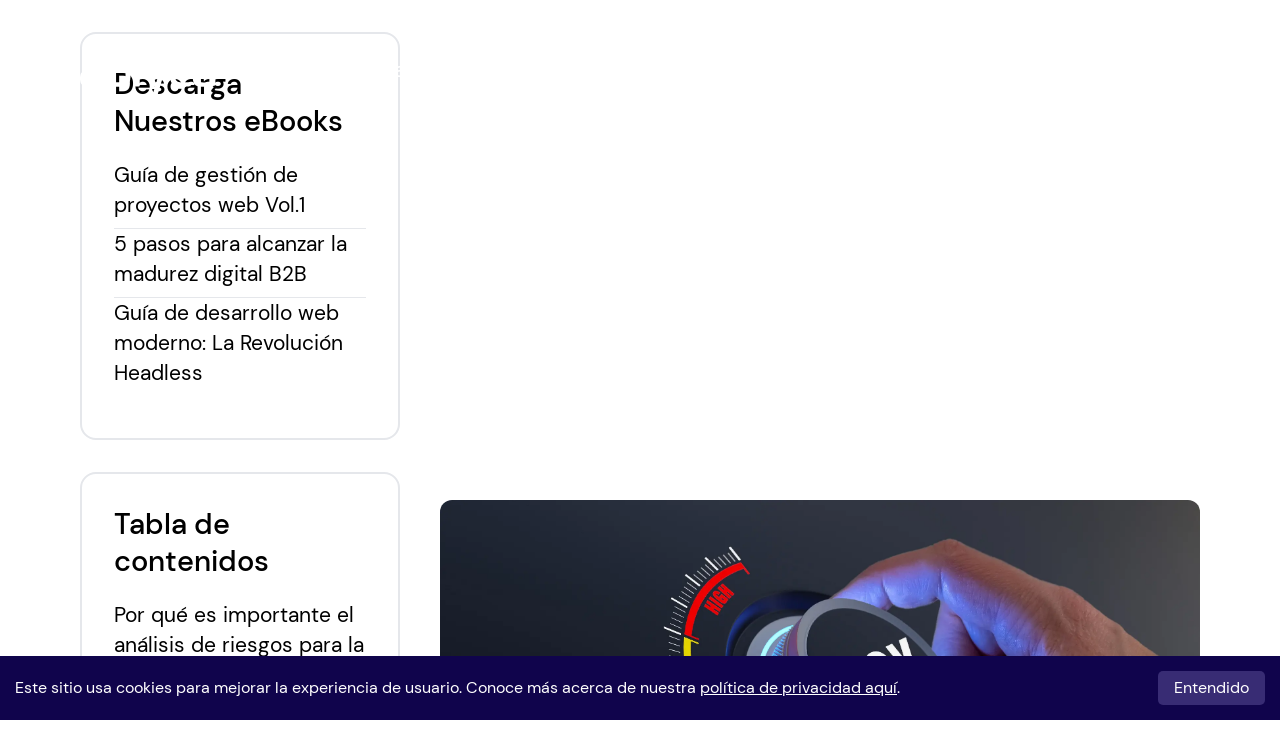

--- FILE ---
content_type: text/html; charset=utf-8
request_url: https://www.aplyca.com/blog/seguridad-en-los-cms-prevencion-vulnerabilidades
body_size: 18025
content:
<!DOCTYPE html><html lang="es"><head><title>Seguridad en los CMS: Prevención de vulnerabilidades. - Aplyca</title><meta charSet="utf-8"/><meta name="viewport" content="width=device-width, initial-scale=1.0"/><meta name="author" content="Aplyca Tecnología SAS"/><meta property="og:locale" content="es_CO"/><meta property="og:title" content="Seguridad en los CMS: Prevención de vulnerabilidades."/><meta property="og:site_name" content="Aplyca Tecnología SAS"/><meta property="og:type" content="article"/><meta property="og:url" content="https://www.aplyca.com/blog/seguridad-en-los-cms-prevencion-vulnerabilidades"/><meta property="og:image" content="https://images.ctfassets.net/c63hsprlvlya/7AsYxilAHvGmrxON1QFk9W/e47b2da676db695503bb5dc290e337aa/iStock-1364371014.jpg?w=1200"/><meta name="twitter:title" content="Seguridad en los CMS: Prevención de vulnerabilidades. - Aplyca"/><meta name="twitter:site" content="@aplyca"/><meta name="twitter:creator" content="@aplyca"/><meta name="twitter:card" content="summary_large_image"/><meta name="twitter:image" content="https://images.ctfassets.net/c63hsprlvlya/7AsYxilAHvGmrxON1QFk9W/e47b2da676db695503bb5dc290e337aa/iStock-1364371014.jpg?w=1200"/><meta name="robots" content="index, follow"/><meta name="keywords" content="Ciberseguridad, cms, Headless CMS, Seguridad, Ataques ciberneticos"/><link rel="shortcut icon" href="/favicon.ico"/><link rel="icon" type="image/svg+xml" href="/favicon.svg"/><link rel="icon" type="image/png" href="/favicon-36x36.png" sizes="36x36"/><link rel="icon" type="image/png" href="/favicon-48x48.png" sizes="48x48"/><link rel="icon" type="image/png" href="/favicon-64x64.png" sizes="64x64"/><link rel="icon" type="image/png" href="/favicon-96x96.png" sizes="96x96"/><link rel="icon" type="image/png" href="/favicon-192x192.png" sizes="192x192"/><link rel="apple-touch-icon" sizes="180x180" href="/apple-touch-icon.png"/><link rel="canonical" href="https://www.aplyca.com/blog/seguridad-en-los-cms-prevencion-vulnerabilidades"/><link rel="alternate" hrefLang="es" href="https://www.aplyca.com/blog/seguridad-en-los-cms-prevencion-vulnerabilidades"/><link rel="alternate" hrefLang="en" href="https://www.aplyca.com/en/blog/security-in-cms-prevention-of-vulnerabilities"/><link rel="alternate" hrefLang="x-default" href="https://www.aplyca.com/blog/seguridad-en-los-cms-prevencion-vulnerabilidades"/><meta property="og:locale:alternate" content="en_US"/><link rel="preload" href="https://images.ctfassets.net/c63hsprlvlya/7G2qqpJaBKDcebnMka565H/726a6d3bd6d29502efb84d73a65ec8c4/Logo_Aplyca_Violet.svg" as="image" fetchpriority="high"/><meta name="next-head-count" content="31"/><script id="hotjar-script">(function(h,o,t,j,a,r){ h.hj=h.hj||function(){(h.hj.q=h.hj.q||[]).push(arguments)}; h._hjSettings={hjid:3129541,hjsv:6}; a=o.getElementsByTagName('head')[0]; r=o.createElement('script');r.async=1; r.src=t+h._hjSettings.hjid+j+h._hjSettings.hjsv; a.appendChild(r); })(window,document,'https://static.hotjar.com/c/hotjar-','.js?sv=');</script><script id="uptrendsdata-script">var _urconfig={sid:"8bb1f2a2-54a9-44f8-8a79-7e389e25d19c",aip:0,usePageProtocol:!1};!function(e,a){var t=e.createElement(a),r=e.getElementsByTagName(a)[0];t.src="https://hit.uptrendsdata.com/rum.min.js",t.async="async",r.parentNode.insertBefore(t,r)}(document,"script");</script><link data-next-font="" rel="preconnect" href="/" crossorigin="anonymous"/><link rel="preload" href="/_next/static/css/4ad94c71054118a0.css" as="style"/><link rel="stylesheet" href="/_next/static/css/4ad94c71054118a0.css" data-n-g=""/><link rel="preload" href="/_next/static/css/aecf2a0a87d358b4.css" as="style"/><link rel="stylesheet" href="/_next/static/css/aecf2a0a87d358b4.css" data-n-p=""/><noscript data-n-css=""></noscript><script defer="" nomodule="" src="/_next/static/chunks/polyfills-42372ed130431b0a.js"></script><script defer="" src="/_next/static/chunks/847.606e83ebef4bd40a.js"></script><script defer="" src="/_next/static/chunks/795.214186f1fb759edb.js"></script><script src="/_next/static/chunks/webpack-b61887d3fc0414be.js" defer=""></script><script src="/_next/static/chunks/framework-8d1ba6f15759ade8.js" defer=""></script><script src="/_next/static/chunks/main-152694367f99d050.js" defer=""></script><script src="/_next/static/chunks/pages/_app-3e68e7e1e899abf7.js" defer=""></script><script src="/_next/static/chunks/7a7c95a0-2e29795c50c5506e.js" defer=""></script><script src="/_next/static/chunks/9495-ead27c8389a52765.js" defer=""></script><script src="/_next/static/chunks/3767-926229571c13b459.js" defer=""></script><script src="/_next/static/chunks/4561-2a76a652ab612572.js" defer=""></script><script src="/_next/static/chunks/2414-33bbdd7136052e5c.js" defer=""></script><script src="/_next/static/chunks/2057-559f2ec672462176.js" defer=""></script><script src="/_next/static/chunks/8893-177cedbcf9614429.js" defer=""></script><script src="/_next/static/chunks/1218-975671c49dc03c8e.js" defer=""></script><script src="/_next/static/chunks/5329-db76595687dde15c.js" defer=""></script><script src="/_next/static/chunks/pages/blog/%5Bslug%5D-fdcd18e5925df06f.js" defer=""></script><script src="/_next/static/Ge5eHTikhur8YkklTwiSR/_buildManifest.js" defer=""></script><script src="/_next/static/Ge5eHTikhur8YkklTwiSR/_ssgManifest.js" defer=""></script></head><body><div id="__next"><nav class="bg-transparent z-10 fixed top-0 left-0 w-full pt-7 pb-3 xl:pt-0 xl:pb-0 transition-[transform,background-color] duration-500 xl:duration-1000 ease-in-out main-navbar scrolled"><div class="container-full px-5 xl:px-20 xl:h-20 flex items-center flex-wrap xl:flex-nowrap relative mx-auto lg:mt-[30px] lg:mb-[18px]" style="opacity:0;transform:translateY(-100%) translateZ(0)"><a class="inline-flex items-center py-2 mr-4 w-[70px] lg:w-[140px] relative" href="/"><img alt="Aplyca" fetchpriority="high" width="129" height="44" decoding="async" data-nimg="1" class="w-full brightness-0 invert" style="color:transparent" src="https://images.ctfassets.net/c63hsprlvlya/7G2qqpJaBKDcebnMka565H/726a6d3bd6d29502efb84d73a65ec8c4/Logo_Aplyca_Violet.svg"/></a><button class="text-violet-500 inline-flex p-0 outline-none ml-auto border-none xl:hidden relative btn-mobile-toggle"><span class="sr-only">Open main menu</span><div class="relative flex items-center justify-center w-6 h-5"><div class="flex flex-col justify-between items-center w-5 h-4"><div class="bg-white h-[2px] w-full transform transition-all duration-500 line origin-left"></div><div class="bg-white h-[2px] w-full transform transition-all duration-500 line"></div><div class="bg-white h-[2px] w-full transform transition-all duration-500 line origin-left"></div></div></div></button><div class="max-xl:opacity-0 max-xl:pointer-events-none max-xl:transition-opacity max-xl:duration-500 w-full xl:h-auto xl:inline-flex xl:flex-grow xl:w-auto"><div class="max-xl:h-0 max-xl:delay-500 max-xl:overflow-hidden max-xl:transition-[height] max-xl:duration-500 w-full flex flex-col xl:mt-0 items-start xl:h-auto xl:inline-flex xl:flex-row xl:ml-auto xl:w-auto xl:items-center menu-list-items"><a target="_self" class="xl:border-b-transparent xl:bg-gradient-to-r xl:from-transparent xl:to-current xl:hover:from-current xl:hover:to-current xl:bg-[length:0px_1px] xl:hover:bg-[length:100%_1px] xl:bg-[0_100%] xl:bg-no-repeat xl:transition-[background-size] xl:duration-500 xl:ease-in-out w-full py-[9px] max-lg:font-medium items-center justify-center text-[32px] leading-[1.1] border-opacity-30 border-b border-[#D3D3D3] xl:inline-flex xl:w-auto xl:text-[22px] 2xl:text-[25px] xl:leading-[1.31] xl:mx-3 max-xl:first:mt-12 text-white" href="/que-hacemos"><span class="block h-full">Qué hacemos</span></a><a target="_self" class="xl:border-b-transparent xl:bg-gradient-to-r xl:from-transparent xl:to-current xl:hover:from-current xl:hover:to-current xl:bg-[length:0px_1px] xl:hover:bg-[length:100%_1px] xl:bg-[0_100%] xl:bg-no-repeat xl:transition-[background-size] xl:duration-500 xl:ease-in-out w-full py-[9px] max-lg:font-medium items-center justify-center text-[32px] leading-[1.1] border-opacity-30 border-b border-[#D3D3D3] xl:inline-flex xl:w-auto xl:text-[22px] 2xl:text-[25px] xl:leading-[1.31] xl:mx-3 max-xl:first:mt-12 text-white" href="/casos-de-exito"><span class="block h-full">Nuestro trabajo</span></a><a target="_self" class="xl:border-b-transparent xl:bg-gradient-to-r xl:from-transparent xl:to-current xl:hover:from-current xl:hover:to-current xl:bg-[length:0px_1px] xl:hover:bg-[length:100%_1px] xl:bg-[0_100%] xl:bg-no-repeat xl:transition-[background-size] xl:duration-500 xl:ease-in-out w-full py-[9px] max-lg:font-medium items-center justify-center text-[32px] leading-[1.1] border-opacity-30 border-b border-[#D3D3D3] xl:inline-flex xl:w-auto xl:text-[22px] 2xl:text-[25px] xl:leading-[1.31] xl:mx-3 max-xl:first:mt-12 text-white" href="/blog"><span class="block h-full">Insights</span></a><a target="_self" class="xl:border-b-transparent xl:bg-gradient-to-r xl:from-transparent xl:to-current xl:hover:from-current xl:hover:to-current xl:bg-[length:0px_1px] xl:hover:bg-[length:100%_1px] xl:bg-[0_100%] xl:bg-no-repeat xl:transition-[background-size] xl:duration-500 xl:ease-in-out w-full py-[9px] max-lg:font-medium items-center justify-center text-[32px] leading-[1.1] border-opacity-30 border-b border-[#D3D3D3] xl:inline-flex xl:w-auto xl:text-[22px] 2xl:text-[25px] xl:leading-[1.31] xl:mx-3 max-xl:first:mt-12 text-white" href="/quienes-somos"><span class="block h-full">Sobre nosotros</span></a><a target="_self" class="xl:border-b-transparent xl:bg-gradient-to-r xl:from-transparent xl:to-current xl:hover:from-current xl:hover:to-current xl:bg-[length:0px_1px] xl:hover:bg-[length:100%_1px] xl:bg-[0_100%] xl:bg-no-repeat xl:transition-[background-size] xl:duration-500 xl:ease-in-out w-full py-[9px] max-lg:font-medium items-center justify-center text-[32px] leading-[1.1] border-opacity-30 border-b border-[#D3D3D3] xl:inline-flex xl:w-auto xl:text-[22px] 2xl:text-[25px] xl:leading-[1.31] xl:mx-3 max-xl:first:mt-12 text-white" href="/contactenos"><span class="block h-full">Contáctenos</span></a><span class="text-white hidden xl:inline-flex xl:w-auto px-3 pr-7 py-2 font-normal text-size-p3 text-center items-center justify-center">|</span><div class="flex flex-row w-full justify-center xl:inline-flex xl:justify-start xl:w-auto gap-[18px] xl:gap-6 mt-7 xl:mt-0"><span class="py-1 w-[38px] h-[38px] shrink-0 font-normal uppercase text-center text-base leading-none items-center justify-center inline-flex xl:hidden border border-white rounded-full bg-white text-[#100127]">es</span><a class="py-1 w-[38px] h-[38px] shrink-0 font-normal uppercase text-center text-base leading-none items-center justify-center inline-flex transition-colors duration-500 border border-white hover:bg-white hover:text-[#100127] rounded-full xl:border-white xl:hover:bg-white xl:text-white xl:hover:text-[#392F74]" href="/en/blog/security-in-cms-prevention-of-vulnerabilities">en</a></div><div class="w-full xl:hidden mt-[152px]"><ul class="flex flex-row gap-8 justify-center"><li class="inline-block"><a href="https://www.facebook.com/aplycatecnologia" rel="noreferrer" target="_blank"><img alt="Facebook" loading="lazy" width="12" height="22" decoding="async" data-nimg="1" class="h-4 object-contain" style="color:transparent" srcSet="/_next/image?url=%2Fimages%2Fsocial%2Ffacebook.png&amp;w=16&amp;q=75 1x, /_next/image?url=%2Fimages%2Fsocial%2Ffacebook.png&amp;w=32&amp;q=75 2x" src="/_next/image?url=%2Fimages%2Fsocial%2Ffacebook.png&amp;w=32&amp;q=75"/></a></li><li class="inline-block"><a href="https://twitter.com/aplyca" rel="noreferrer" target="_blank"><img alt="Twitter" loading="lazy" width="26" height="20" decoding="async" data-nimg="1" class="h-4 object-contain" style="color:transparent" srcSet="/_next/image?url=%2Fimages%2Fsocial%2Ftwitter.png&amp;w=32&amp;q=75 1x, /_next/image?url=%2Fimages%2Fsocial%2Ftwitter.png&amp;w=64&amp;q=75 2x" src="/_next/image?url=%2Fimages%2Fsocial%2Ftwitter.png&amp;w=64&amp;q=75"/></a></li><li class="inline-block"><a href="https://www.linkedin.com/company/aplyca" rel="noreferrer" target="_blank"><img alt="LinkedIn" loading="lazy" width="23" height="23" decoding="async" data-nimg="1" class="h-4 object-contain" style="color:transparent" srcSet="/_next/image?url=%2Fimages%2Fsocial%2Flinkedin.png&amp;w=32&amp;q=75 1x, /_next/image?url=%2Fimages%2Fsocial%2Flinkedin.png&amp;w=48&amp;q=75 2x" src="/_next/image?url=%2Fimages%2Fsocial%2Flinkedin.png&amp;w=48&amp;q=75"/></a></li></ul></div></div></div></div></nav><main class="relative w-full z-0 pt-40 lg:pt-[174px]"><div class="bg-white -mt-40 lg:-mt-[174px] lg:pt-[174px] pb-32 relative"><div class="hidden lg:block w-full aspect-[1800/1082] absolute -mt-40 lg:-mt-[174px] bg-[#100127] overflow-hidden pointer-events-none"><div class="absolute overflow-hidden inset-0"><figure class="relative w-full h-full" style="opacity:0;transform:scale(1.1) translateZ(0)"><img alt="image.title" loading="lazy" decoding="async" data-nimg="fill" class="w-full h-full object-cover object-[50%_200px] lg:object-center" style="position:absolute;height:100%;width:100%;left:0;top:0;right:0;bottom:0;color:transparent" sizes="100vw" srcSet="/_next/image?url=%2Fimages%2Fbg-post.avif&amp;w=640&amp;q=75 640w, /_next/image?url=%2Fimages%2Fbg-post.avif&amp;w=750&amp;q=75 750w, /_next/image?url=%2Fimages%2Fbg-post.avif&amp;w=828&amp;q=75 828w, /_next/image?url=%2Fimages%2Fbg-post.avif&amp;w=1080&amp;q=75 1080w, /_next/image?url=%2Fimages%2Fbg-post.avif&amp;w=1200&amp;q=75 1200w, /_next/image?url=%2Fimages%2Fbg-post.avif&amp;w=1920&amp;q=75 1920w, /_next/image?url=%2Fimages%2Fbg-post.avif&amp;w=2048&amp;q=75 2048w, /_next/image?url=%2Fimages%2Fbg-post.avif&amp;w=3840&amp;q=75 3840w" src="/_next/image?url=%2Fimages%2Fbg-post.avif&amp;w=3840&amp;q=75"/></figure></div></div><div class="container-full px-5 xl:px-20"><div class="relative flex flex-col-reverse lg:grid lg:grid-cols-[320px_minmax(0,_1fr)] 2xl:grid-cols-[380px_minmax(0,_1fr)] 5xl:grid-cols-[520px_minmax(0,_1fr)] lg:gap-10"><aside class="w-full py-4 lg:py-0 [--fm-translate-x:0] [--fm-translate-y:6rem]" style="opacity:0.1;transform:translateX(var(--fm-translate-x)) translateY(var(--fm-translate-y)) translateZ(0)"><div class="overflow-hidden w-full pointer-events-none -mt-[174px] hidden lg:block"><div class="aspect-[1800/1082] w-screen mb-8"></div></div><div class="border-2 rounded-2xl px-8 pt-8 pb-[42px] lg:max-w-[390px] bg-white"><p class="text-3xl font-medium mb-5">Descarga Nuestros eBooks</p><div class="flex flex-col gap-1"><a class="text-black hover:text-[#3EC7C2] transition-colors duration-500 text-xl" href="/Web-Project-Management-Guide-Vol-1"><p class="mb-2">Guía de gestión de proyectos web Vol.1</p><p class="mb-2"></p></a><a class="text-black hover:text-[#3EC7C2] transition-colors duration-500 text-xl" href="/ebook-5-pasos-para-alcanzar-madurez-digital-B2B"><hr/><p class="mb-2">5 pasos para alcanzar la madurez digital B2B</p><p class="mb-2"></p></a><a class="text-black hover:text-[#3EC7C2] transition-colors duration-500 text-xl" href="/guia-de-desarrollo-web-moderno-la-revolucion-headless"><hr/><p class="mb-2">Guía de desarrollo web moderno: La Revolución Headless</p><p class="mb-2"></p></a></div></div><div class="card-content sticky"><div class="border-2 rounded-2xl px-8 pt-8 pb-[50px] lg:max-w-[390px] mt-8 bg-white"><p class="text-3xl font-medium mb-5">Tabla de contenidos</p><div class="flex flex-col gap-3 transition-[max-height] duration-500 ease-in-out overflow-hidden" style="max-height:0px"></div></div><form action="/api/save-form" method="POST" class="border-2 rounded-2xl px-8 pt-8 pb-[50px] lg:max-w-[390px] mt-8 bg-white"><p class="mb-5 font-medium text-3xl">Suscríbase a nuestro boletín informativo</p><p class="mb-10 text-xl">Diligencie el formulario para recibir mensualmente a su correo nuestro valioso contenido.</p><div class="w-full"><input name="email" type="email" class="bg-neutral-100 block w-full px-4 py-[11px]  text-neutral-500 placeholder:text-neutral-500  rounded-md outline-none mb-6 " placeholder="Correo electrónico *" required=""/></div><div class="w-full"><input name="company" type="text" class="bg-neutral-100 block w-full px-4 py-[11px]  text-neutral-500 placeholder:text-neutral-500  rounded-md outline-none mb-6 " placeholder="Empresa"/></div><div class="form-check flex flex-row items-start mb-6"><input class="form-check-input appearance-none min-h-[20px] min-w-[20px] h-[20px] w-[20px] rounded-sm bg-neutral-100 checked:bg-teal-500 checked:border-teal-600  focus:outline-none mt-1 align-top bg-no-repeat bg-center bg-contain float-left mr-4 cursor-pointer transition-colors duration-500" type="checkbox" id="acceptance" name="acceptance" required="" value="1"/><label class="form-check-label inline-block text-black text-sm md:text-base" for="acceptance">He leído, comprendo y acepto la<!-- --> <a class="underline" href="/politica-de-privacidad">política de privacidad.</a></label></div><button type="submit" class="w-full text-center bg-teal-500 hover:bg-teal-700 transition-colors duration-500 text-black rounded-md px-6 py-2 text-size-p2 disabled:opacity-80 disabled:cursor-wait">Enviar</button></form><div class="w-full relative flex flex-row items-center gap-4 justify-start mt-8"><span class="text-size-p3">Compartir:</span> <button class="bg-violet-500 hover:bg-violet-50 transition-colors duration-500 rounded-lg cursor-pointer w-8 h-8 flex items-center justify-center"><img alt="Share on Facebook" loading="lazy" width="16" height="16" decoding="async" data-nimg="1" class="object-contain" style="color:transparent" srcSet="/_next/image?url=%2Fimages%2Fsocial%2Ffacebook.png&amp;w=16&amp;q=75 1x, /_next/image?url=%2Fimages%2Fsocial%2Ffacebook.png&amp;w=32&amp;q=75 2x" src="/_next/image?url=%2Fimages%2Fsocial%2Ffacebook.png&amp;w=32&amp;q=75"/></button><button class="bg-violet-500 hover:bg-violet-50 transition-colors duration-500 rounded-lg cursor-pointer w-8 h-8 flex items-center justify-center"><img alt="Share on Twitter" loading="lazy" width="16" height="16" decoding="async" data-nimg="1" class="object-contain" style="color:transparent" srcSet="/_next/image?url=%2Fimages%2Fsocial%2Ftwitter.png&amp;w=16&amp;q=75 1x, /_next/image?url=%2Fimages%2Fsocial%2Ftwitter.png&amp;w=32&amp;q=75 2x" src="/_next/image?url=%2Fimages%2Fsocial%2Ftwitter.png&amp;w=32&amp;q=75"/></button><button class="bg-violet-500 hover:bg-violet-50 transition-colors duration-500 rounded-lg cursor-pointer w-8 h-8 flex items-center justify-center"><img alt="Share on LinkedIn" loading="lazy" width="16" height="16" decoding="async" data-nimg="1" class="object-contain" style="color:transparent" srcSet="/_next/image?url=%2Fimages%2Fsocial%2Flinkedin.png&amp;w=16&amp;q=75 1x, /_next/image?url=%2Fimages%2Fsocial%2Flinkedin.png&amp;w=32&amp;q=75 2x" src="/_next/image?url=%2Fimages%2Fsocial%2Flinkedin.png&amp;w=32&amp;q=75"/></button></div></div></aside><div id="postContent" class="w-full"><div class="bg-[#100127] lg:bg-transparent relative grid grid-cols-1 lg:gap-10 -mx-5 lg:mx-0 px-5 lg:px-0 lg:mt-20 xl:mt-28 mb-9 lg:mb-8 pt-40 pb-5 lg:py-0"><div class="w-full [--fm-translate-x:0] [--fm-translate-y:6rem]" style="opacity:0.1;transform:translateX(var(--fm-translate-x)) translateY(var(--fm-translate-y)) translateZ(0)"><h1 class="m-0 mb-3 text-[32px] lg:text-[40px] xl:text-[50px] 2xl:text-[64px] qhd:text-[72px] leading-[1.3] text-white">Seguridad en los CMS: prevención de vulnerabilidades</h1><span class="flex flex-nowrap gap-8 font-normal text-white text-opacity-70 text-[13px] qhd:text-[22px] leading-[1.3] mb-14"><span>TENDENCIAS ALTO NIVEL, INFRAESTRUCTURA<!-- -->.</span><time dateTime="2023-03-28T00:00:00.000-05:00" class="whitespace-nowrap">2023.03.28</time></span><figure class="w-full block text-center" style="aspect-ratio:2309/1299"><img alt="Seguridad en los CMS: Prevención de vulnerabilidades." loading="lazy" width="2309" height="1299" decoding="async" data-nimg="1" class="rounded-xl w-full h-auto max-w-full" style="color:transparent;aspect-ratio:2309/1299;background-size:cover;background-position:50% 50%;background-repeat:no-repeat;background-image:url(&quot;data:image/svg+xml;charset=utf-8,%3Csvg xmlns=&#x27;http://www.w3.org/2000/svg&#x27; viewBox=&#x27;0 0 2309 1299&#x27;%3E%3Cfilter id=&#x27;b&#x27; color-interpolation-filters=&#x27;sRGB&#x27;%3E%3CfeGaussianBlur stdDeviation=&#x27;20&#x27;/%3E%3CfeColorMatrix values=&#x27;1 0 0 0 0 0 1 0 0 0 0 0 1 0 0 0 0 0 100 -1&#x27; result=&#x27;s&#x27;/%3E%3CfeFlood x=&#x27;0&#x27; y=&#x27;0&#x27; width=&#x27;100%25&#x27; height=&#x27;100%25&#x27;/%3E%3CfeComposite operator=&#x27;out&#x27; in=&#x27;s&#x27;/%3E%3CfeComposite in2=&#x27;SourceGraphic&#x27;/%3E%3CfeGaussianBlur stdDeviation=&#x27;20&#x27;/%3E%3C/filter%3E%3Cimage width=&#x27;100%25&#x27; height=&#x27;100%25&#x27; x=&#x27;0&#x27; y=&#x27;0&#x27; preserveAspectRatio=&#x27;none&#x27; style=&#x27;filter: url(%23b);&#x27; href=&#x27;/images/blur.webp&#x27;/%3E%3C/svg%3E&quot;)" srcSet="/_next/image?url=https%3A%2F%2Fimages.ctfassets.net%2Fc63hsprlvlya%2F7AsYxilAHvGmrxON1QFk9W%2Fe47b2da676db695503bb5dc290e337aa%2FiStock-1364371014.jpg&amp;w=3840&amp;q=75 1x" src="/_next/image?url=https%3A%2F%2Fimages.ctfassets.net%2Fc63hsprlvlya%2F7AsYxilAHvGmrxON1QFk9W%2Fe47b2da676db695503bb5dc290e337aa%2FiStock-1364371014.jpg&amp;w=3840&amp;q=75"/></figure></div></div><div id="postContent" class="w-full [--fm-translate-x:0] [--fm-translate-y:6rem]" style="opacity:0.1;transform:translateX(var(--fm-translate-x)) translateY(var(--fm-translate-y)) translateZ(0)"><div class="w-full text-[32px] leading-[1.3] whitespace-pre-wrap"><p class="text-[16px] lg:text-[18px] xl:text-[22px] leading-normal mb-5">El Informe de Investigación sobre Amenazas a Sitios Web 2022 de <a class="text-violet-500 underline " href="https://sucuri.net/reports/2021-hacked-website-report/" target="_blank" rel="noreferrer"><u>Sucuri</u></a> destaca las tendencias y amenazas emergentes y actuales en la seguridad de los sitios web. Los expertos en Investigación y Remediación de Sucuri analizaron datos sobre malware basado en web, software vulnerable y ataques para identificar los tipos más comunes de infecciones y amenazas. El análisis reveló que los <i>backdoors</i> de sitios web y el spam de SEO seguían siendo frecuentes en 2022, y que continuaba una campaña de años de redireccionamientos de sitios web a sitios web de spam a través de plugins vulnerables. </p><p class="text-[16px] lg:text-[18px] xl:text-[22px] leading-normal mb-5">El informe también señaló un aumento significativo de los ataques de robo de tarjetas de crédito en sitios web de comercio electrónico, en particular en los que utilizan plugins de WooCommerce, con muchas cargas maliciosas creadas específicamente para el sitio web de la víctima. Los sitios web de nivel medio siguieron siendo los principales objetivos de las amenazas.</p><p class="text-[16px] lg:text-[18px] xl:text-[22px] leading-normal mb-5">La mayoría de los sitios web comprometidos se deben a plugins y extensiones vulnerables más que a archivos CMS obsoletos. Incluso con un sitio web totalmente actualizado, puede seguir siendo vulnerable si un elemento revela su vulnerabilidad y no se remedia con rapidez. 

</p><h2 class="text-[28px] lg:text-[32px] xl:text-[40px] leading-[1.3] mb-5">Por qué es importante el análisis de riesgos para la seguridad de los CMS</h2><p class="text-[16px] lg:text-[18px] xl:text-[22px] leading-normal mb-5">En los últimos años, se han producido numerosos casos de fallos de seguridad de alto perfil. Algunos de los ataques cibernéticos más destacados del 2022 incluyen a Medibank, una gran aseguradora australiana que sufrió un ataque que afectó a casi 10 millones de clientes, el Consejo Superior de Investigaciones Científicas (CSIC) también fue afectado, y la productora de contenido Bandai Namco Holdings Inc. confirmó que sufrió un acceso no autorizado a sus sistemas internos en varias empresas del Grupo en Asia. </p><p class="text-[16px] lg:text-[18px] xl:text-[22px] leading-normal mb-5">Estos sucesos han servido para recordar que la seguridad es un punto neurálgico del buen desarrollo y que los sitios web y las plataformas CMS deben auditarse y actualizarse periódicamente para hacer frente a los retos de seguridad modernos. </p><p class="text-[16px] lg:text-[18px] xl:text-[22px] leading-normal mb-5">Aunque las plataformas CMS como los blogs suelen pasarse por alto como objetivos potenciales de los piratas informáticos, estos tienen la posibilidad de seguir siendo vulnerables debido al uso de tecnologías de uso común, la interacción con los clientes finales y su gran potencial para crear visibilidad de marca. 
</p><h3 class="text-[24px] lg:text-[27px] xl:text-[33px] leading-[1.3] mb-5">Preocupaciones comunes sobre la seguridad del CMS</h3><div class="my-5"></div><ul class="list-disc list-inside my-5"><li class="text-[15px] lg:text-[22px] leading-normal"><div class="inline-block w-fit max-w-[calc(100%-50px)] align-top"><p class="text-[16px] lg:text-[18px] xl:text-[22px] leading-normal mb-5">El CMS puede dar lugar a <b>la inyección de código,</b> una técnica que consiste en insertar código adicional en un sitio web sin el consentimiento del desarrollador, lo que provoca consecuencias no deseadas. Y es uno de los ciberataques más comunes. </p><div class="my-5"></div></div></li><li class="text-[15px] lg:text-[22px] leading-normal"><div class="inline-block w-fit max-w-[calc(100%-50px)] align-top"><p class="text-[16px] lg:text-[18px] xl:text-[22px] leading-normal mb-5"><b>La falsificación de peticiones entre sitios</b> es otro tipo de ataque que engaña a los visitantes del sitio para que envíen peticiones no deseadas, lo que puede dar lugar a violaciones de datos, manipulación de cuentas u otros problemas. </p><div class="my-5"></div></div></li><li class="text-[15px] lg:text-[22px] leading-normal"><div class="inline-block w-fit max-w-[calc(100%-50px)] align-top"><p class="text-[16px] lg:text-[18px] xl:text-[22px] leading-normal mb-5"><b>Cross-site scripting (XSS)</b> es otra forma de ataque de inyección que se basa en la ejecución de código desde un navegador web en lugar del CMS o los archivos del sitio web. Muchos lenguajes de codificación son susceptibles a los ataques XSS, lo que los convierte en una preocupación importante para los desarrolladores.</p></div></li></ul><p class="text-[16px] lg:text-[18px] xl:text-[22px] leading-normal mb-5"></p><p class="text-[16px] lg:text-[18px] xl:text-[22px] leading-normal mb-5">Lea también: <a class="text-violet-500 underline " href="https://www.aplyca.com/blog/como-saber-si-tu-sitio-web-es-seguro" target="_blank" rel="noreferrer">¿Cómo saber si tu sitio web es seguro?</a></p><p class="text-[16px] lg:text-[18px] xl:text-[22px] leading-normal mb-5"></p><h3 class="text-[24px] lg:text-[27px] xl:text-[33px] leading-[1.3] mb-5">Plataformas CMS de código cerrado y de código abierto:</h3><p class="text-[16px] lg:text-[18px] xl:text-[22px] leading-normal mb-5">Al <a class="text-violet-500 underline " href="https://www.aplyca.com/blog/como-elegir-el-cms-adecuado-excelencia-y-madurez-en-gestion-de-contenido-cms" target="_blank" rel="noreferrer">elegir un CMS</a>, dentro de la elección también se tendrá que tener en cuenta qué tipo de proveedor y, en parte, si será de código abierto o cerrado. </p><div class="my-5"></div><ul class="list-disc list-inside my-5"><li class="text-[15px] lg:text-[22px] leading-normal"><div class="inline-block w-fit max-w-[calc(100%-50px)] align-top"><p class="text-[16px] lg:text-[18px] xl:text-[22px] leading-normal mb-5">Los sistemas de gestión de contenidos (CMS) de <b>código abierto</b> están disponibles de forma gratuita y son mantenidos por una comunidad de desarrolladores, que pueden encontrarse en distintas regiones del mundo. Estos CMS permiten a los desarrolladores contribuir al proyecto haciendo público el código fuente. Como resultado, el público puede modificar y mejorar libremente los CMS de código abierto. Aunque el software de código abierto se basa en la posibilidad compartir y tener la posibilidad de mejorar de manera rápida y continua, también puede ser vulnerable a la explotación. Esto se debe a que el código fuente está abierto a todo el mundo, lo que facilita la manipulación del código y el ataque a sitios web o distribución de malware.</p><div class="my-5"></div></div></li><li class="text-[15px] lg:text-[22px] leading-normal"><div class="inline-block w-fit max-w-[calc(100%-50px)] align-top"><p class="text-[16px] lg:text-[18px] xl:text-[22px] leading-normal mb-5">Los sistemas de gestión de contenidos (CMS) propietarios, también conocidos como CMS de<b> código cerrado,</b> no son de acceso público y sólo los desarrolladores internos tienen acceso al código fuente. Para mantener los CMS de código cerrado, hay que pagar por su mantenimiento y se distribuyen según un modelo comercial a clientes de pago. Los CMS de código cerrado están protegidos para mantener el valor del producto y se venden a los clientes como un sistema pulido. </p><div class="my-5"></div></div></li></ul><p class="text-[16px] lg:text-[18px] xl:text-[22px] leading-normal mb-5">En comparativa, los sistemas de gestión de contenidos de código abierto carecen de una directiva de seguridad clara y no se centran principalmente en resolver los problemas de seguridad para el usuario final. A diferencia de los CMS de código cerrado, los CMS de código abierto no cuentan con un equipo de seguridad dedicado a gestionar los problemas de seguridad. Por ejemplo, WordPress, un CMS de código abierto, aconseja a los usuarios que sospechen que su sitio ha sido pirateado que adquieran elementos de ciberseguridad o borren su sitio web. Esto se debe a que no son responsables de la seguridad de los sitios web de sus usuarios. </p><p class="text-[16px] lg:text-[18px] xl:text-[22px] leading-normal mb-5">En cambio, los CMS de código cerrado, cuentan con equipos de seguridad especializados y amplias opciones de soporte para solucionar cualquier posible problema, lo que lo convierte en una de sus características más atractivas.</p><p class="text-[16px] lg:text-[18px] xl:text-[22px] leading-normal mb-5"></p><h2 class="text-[28px] lg:text-[32px] xl:text-[40px] leading-[1.3] mb-5">Medidas para proteger los sistemas de gestión de contenidos</h2><p class="text-[16px] lg:text-[18px] xl:text-[22px] leading-normal mb-5">Con la ayuda de los sistemas de gestión de contenidos (CMS), es posible diseñar y poner en marcha un sitio web con sólo unos clics, existen docenas de estos CMS a disposición de particulares, pequeñas y medianas empresas y grandes compañías por igual.</p><p class="text-[16px] lg:text-[18px] xl:text-[22px] leading-normal mb-5">Sin embargo, la proliferación de estos sitios web no ha pasado desapercibida para los ciberdelincuentes, que cada vez los tienen más en el punto de mira en busca de vulnerabilidades. Cuanto más extendido está el software, mayor es el número de posibles objetivos, y más energía y gastos invierten los delincuentes en la búsqueda de posibles puntos débiles. </p><p class="text-[16px] lg:text-[18px] xl:text-[22px] leading-normal mb-5">La pronta instalación de parches de seguridad puede reducir significativamente el riesgo de ataques a los CMS. Sin embargo, hay otras medidas que los propietarios de sitios web pueden tomar para mejorar la seguridad de su CMS. Las copias de seguridad periódicas, las contraseñas seguras y la limitación de los privilegios de los usuarios son algunos ejemplos de buenas prácticas que pueden ayudar a protegerse contra los ciberataques.</p><h3 class="text-[24px] lg:text-[27px] xl:text-[33px] leading-[1.3] mb-5">Actualizaciones rápidas </h3><p class="text-[16px] lg:text-[18px] xl:text-[22px] leading-normal mb-5">Es importante estar atento a las actualizaciones cuando se utiliza un CMS popular, ya que los hackers no tardan en aprovecharse de las vulnerabilidades conocidas. Asegúrese de aplicar las actualizaciones con prontitud, especialmente las que abordan vulnerabilidades conocidas. Sin embargo, las versiones personalizadas de CMS pueden ser difíciles de actualizar, ya que los cambios realizados en el sistema pueden romper su funcionalidad o dejar vulnerabilidades sin corregir. Para evitar estos problemas, se recomienda realizar los cambios en módulos de programa independientes en lugar de en los módulos principales del CMS, que reciben actualizaciones periódicas. </p><h3 class="text-[24px] lg:text-[27px] xl:text-[33px] leading-[1.3] mb-5">Gestión rápida de parches</h3><p class="text-[16px] lg:text-[18px] xl:text-[22px] leading-normal mb-5">Los ataques pueden ser reducidos al instalar parches de seguridad. Se sugiere instalarlos en cuanto se publiquen o activar la función de actualización automática que ya suele ser una oferta predeterminada de muchos fabricantes. </p><h3 class="text-[24px] lg:text-[27px] xl:text-[33px] leading-[1.3] mb-5">Autenticación de dos factores</h3><p class="text-[16px] lg:text-[18px] xl:text-[22px] leading-normal mb-5">Para aumentar la seguridad del acceso al área de administración, se sugiere utilizar la autenticación de dos factores (2FA) junto con el nombre de usuario y la contraseña normales. Esto se puede hacer empleando Google Authenticator, que genera una contraseña única y sensible al tiempo. Para utilizar esta función se necesita una aplicación de smartphone, y la contraseña generada caduca a los 60 segundos. Existe un plug-in para este método en varios sistemas de gestión de contenidos, como Typo3 y WordPress.</p><h3 class="text-[24px] lg:text-[27px] xl:text-[33px] leading-[1.3] mb-5">Accesos</h3><p class="text-[16px] lg:text-[18px] xl:text-[22px] leading-normal mb-5">Se recomienda también restringir el acceso del administrador a determinadas direcciones IP o rangos de direcciones IP mediante extensiones o un archivo .htaccess. </p><p class="text-[16px] lg:text-[18px] xl:text-[22px] leading-normal mb-5">Además, proteger el ordenador del webmaster instalando software antimalware, manteniéndolo actualizado y utilizando una conexión FTP cifrada puede evitar el robo de credenciales FTP. </p><p class="text-[16px] lg:text-[18px] xl:text-[22px] leading-normal mb-5">Para proteger la cuenta de administrador, se sugiere activar todas las funciones de seguridad disponibles, como 2FA, contraseñas seguras y cuentas de correo electrónico dedicadas. También es importante restringir los permisos de usuario a las funciones esenciales y aplicar políticas de seguridad de usuario que requieran 2FA y otras medidas de seguridad.</p><h2 class="text-[28px] lg:text-[32px] xl:text-[40px] leading-[1.3] mb-5">
¿Qué CMS’s tienen el mejor récord de seguridad?</h2><p class="text-[16px] lg:text-[18px] xl:text-[22px] leading-normal mb-5">
Cuando se trata de sistemas de gestión de contenidos (CMS), la comparación más habitual es entre <a class="text-violet-500 underline " href="https://www.aplyca.com/blog/cuando-cambiar-de-drupal-a-headless-cms" target="_blank" rel="noreferrer">Drupal</a> y <a class="text-violet-500 underline " href="https://www.aplyca.com/blog/wordpress-vs-headless-cms-cual-escoger" target="_blank" rel="noreferrer">WordPress</a>. Aunque WordPress es más popular que Drupal, depende en mayor medida de plugins de terceros y se considera menos seguro que Drupal. Sin embargo, el problema de los plugins de WordPress es relativamente fácil de solucionar. Actualizar regularmente el sitio y sus plugins puede resolver la mayoría de los problemas de seguridad.</p><p class="text-[16px] lg:text-[18px] xl:text-[22px] leading-normal mb-5">En 2018, un estudio realizado por Sucuri en 25.466 sitios web infectados mostró que el 90% de los sitios infectados se ejecutaban en WordPress. Sin embargo, esta cifra no es muy útil porque refleja la popularidad de cada CMS. </p><p class="text-[16px] lg:text-[18px] xl:text-[22px] leading-normal mb-5">Es por esta razón que cada sitio web necesita ser auditado y actualizado regularmente. Cualquier sitio puede volverse inseguro por numerosas razones y tiene diferentes tipos de activos que proteger. Las plataformas se actualizan con regularidad, y cada actualización puede resolver muchos problemas. Por lo tanto, no siempre es una buena idea elegir un CMS basándose en cifras estadísticas encontradas en línea.</p><p class="text-[16px] lg:text-[18px] xl:text-[22px] leading-normal mb-5">Sin embargo, toda organización debe tomar precauciones para mantener sus sitios web seguros. La cuestión de la seguridad del sitio web y del CMS debe revisarse con regularidad, y deben tomarse medidas si se detecta una debilidad o se espera que aparezca en un futuro próximo. Para los sitios con acceso a información sensible, una auditoría CMS o una auditoría de seguridad del sitio web debe ser realizada por una agencia profesional de desarrollo web cuando los recursos internos no sean suficientes.</p><p class="text-[16px] lg:text-[18px] xl:text-[22px] leading-normal mb-5"></p><h2 class="text-[28px] lg:text-[32px] xl:text-[40px] leading-[1.3] mb-5">El futuro de la seguridad en los CMS’s </h2><p class="text-[16px] lg:text-[18px] xl:text-[22px] leading-normal mb-5">De cara a 2021 y más allá, el futuro de la seguridad de los CMS es difícil de predecir. Las versiones obsoletas de CMS seguirán presentando un mayor riesgo, y se espera que surja malware nuevo e innovador. Sin embargo, hay algunas tendencias que probablemente tendrán un impacto positivo. Por ejemplo, el inicio de sesión único (SSO) y la autenticación de dos factores (2FA) se están generalizando y pronto se convertirán en una práctica estándar.</p><p class="text-[16px] lg:text-[18px] xl:text-[22px] leading-normal mb-5">Los propietarios de empresas que no tengan la experiencia o los recursos necesarios para gestionar adecuadamente la seguridad del CMS deberían plantearse contactar con una agencia de desarrollo web para que les realice una auditoría. Un equipo fraccionado remoto puede proporcionar beneficios económicos y comodidad a las organizaciones que carecen de desarrolladores web internos. Al fin y al cabo, la mejor defensa contra los ciberataques es mantenerse alerta y mantener el software actualizado.</p><p class="text-[16px] lg:text-[18px] xl:text-[22px] leading-normal mb-5"></p><h2 class="text-[28px] lg:text-[32px] xl:text-[40px] leading-[1.3] mb-5">¿Es un Headless CMS un CMS seguro?</h2><p class="text-[16px] lg:text-[18px] xl:text-[22px] leading-normal mb-5">Un C<a class="text-violet-500 underline " href="https://www.aplyca.com/blog/headless-integracion-de-contenidos-para-dxp-y-cms" target="_blank" rel="noreferrer">MS headless</a> se considera más seguro que un CMS tradicional en todos los sentidos posibles. Consta de una capa de backend y se conecta a diferentes frontends mediante API, lo que reduce la posible amenaza para la seguridad.</p><p class="text-[16px] lg:text-[18px] xl:text-[22px] leading-normal mb-5">La falta de una base de datos también reduce las posibilidades de una brecha de seguridad. Además, en los CMS headless se requieren menos actualizaciones, lo que significa que un ligero cambio en un componente puede no afectar a la seguridad y el rendimiento de todo el sistema. Además, la continuidad del sitio web no se ve afectada por problemas temporales. Por último, cuanto más seguro sea el CMS, más fácil será la adaptación a futuras demandas. </p><p class="text-[16px] lg:text-[18px] xl:text-[22px] leading-normal mb-5">Sin embargo, es crucial elegir un sistema CMS headless que tenga un historial sólido y tecnologías y protocolos de seguridad que protejan contra los ciberataques. El software elegido debe seguir los estándares del sector y la infraestructura debe utilizar las mejores prácticas de seguridad.</p><h2 class="text-[28px] lg:text-[32px] xl:text-[40px] leading-[1.3] mb-5">Aplyca y la ciberseguridad.</h2><p class="text-[16px] lg:text-[18px] xl:text-[22px] leading-normal mb-5">Si su organización tiene interés en implementar una solución para su estrategia de contenidos con los más altos estándares de calidad y seguridad, lo invitamos a<a class="text-violet-500 underline " href="https://www.aplyca.com/contactenos" target="_blank" rel="noreferrer"><u> contactarnos</u></a>.</p></div></div></div></div></div></div><div class="w-full bg-[#382C74]"><section class="js-color-stop max-lg:overflow-hidden py-12 xs:py-[4.5rem] lg:py-[5.78125rem]" data-background-color="#382C74"><div class="w-full container-full px-5 xl:px-20 flex flex-col lg:flex-row justify-start items-start gap-8"><div class="grid-block"><div class="[--fm-translate-x:0] lg:[--fm-translate-y:120px]" style="opacity:0.1;transform:translateX(var(--fm-translate-x)) translateY(var(--fm-translate-y)) translateZ(0)"></div><div class="block overflow-hidden -mr-5 lg:mr-0"><div class="w-full flex flex-col gap-8 [--fm-translate-x:100%] lg:[--fm-translate-x:0] [--fm-translate-y:0] lg:[--fm-translate-y:120px]" style="opacity:0.1;transform:translateX(var(--fm-translate-x)) translateY(var(--fm-translate-y)) translateZ(0)"><div class="flex"><div class="swiper w-full"><div class="swiper-wrapper"><div class="swiper-slide h-full"></div><div class="swiper-slide h-full"></div><div class="swiper-slide h-full"></div><div class="swiper-slide h-full"></div></div></div></div><div class="hidden lg:flex justify-center gap-2"><div class="w-6 h-6 5xl:w-8 5xl:h-8 2qhd:w-10 2qhd:h-10 inline-block rounded-full cursor-pointer group bg-transparent hover:bg-teal-500 transition-colors duration-500"><span aria-label="Previous Slider Button" role="button" class="pointer-events-none select-none text-teal-500 group-hover:text-[#382C74] transition-colors duration-500 w-full h-full rotate-180 block"><svg xmlns="http://www.w3.org/2000/svg" width="24" height="24" viewBox="0 0 24 24" fill="none" class="w-full h-full"><g clip-path="url(#clip0_159_10251)"><circle cx="12" cy="12" r="11.3333" stroke="#24D1CC" stroke-width="1.33333"></circle><path d="M10 7.33301L15.3333 12.3334L10 17.333" stroke="currentColor" stroke-width="1.33333" stroke-miterlimit="10"></path></g><defs><clipPath id="clip0_159_10251"><rect width="24" height="24" fill="white"></rect></clipPath></defs></svg></span></div><div class="w-6 h-6 5xl:w-8 5xl:h-8 2qhd:w-10 2qhd:h-10 inline-block rounded-full cursor-pointer group bg-transparent hover:bg-teal-500 transition-colors duration-500"><span aria-label="Next Slider Button" role="button" class="pointer-events-none select-none text-teal-500 group-hover:text-[#382C74] transition-colors duration-500 w-full h-full"><svg xmlns="http://www.w3.org/2000/svg" width="24" height="24" viewBox="0 0 24 24" fill="none" class="w-full h-full"><g clip-path="url(#clip0_159_10251)"><circle cx="12" cy="12" r="11.3333" stroke="#24D1CC" stroke-width="1.33333"></circle><path d="M10 7.33301L15.3333 12.3334L10 17.333" stroke="currentColor" stroke-width="1.33333" stroke-miterlimit="10"></path></g><defs><clipPath id="clip0_159_10251"><rect width="24" height="24" fill="white"></rect></clipPath></defs></svg></span></div></div></div></div></div></div></section></div></main><footer class="w-full bg-violet-800 relative pt-[62px] lg:pt-[122px] pb-[88px] lg:pb-[145px]"><section class="container-full px-5 xl:px-20 [--fm-translate-x:0] [--fm-translate-y:7rem]" style="opacity:0.1;transform:translateX(var(--fm-translate-x)) translateY(var(--fm-translate-y)) translateZ(0)"><div class="flex w-full mb-[38px] lg:mb-[70px]"><h2 class="text-white text-3xl lg:text-7xl font-bold hover:text-teal-500 active:text-teal-550 transition-colors ease-in duration-500 group"><a class="gap-5 flex items-center" href="/contactenos">¡Hablemos!<img alt="¡Hablemos!, arrow icon" loading="lazy" width="47" height="39" decoding="async" data-nimg="1" class="transition-transform duration-500 ease-in group-hover:translate-x-1/2" style="color:transparent" src="/images/right-arrow.svg"/></a></h2></div><div class="grid grid-cols-1 lg:grid-cols-[200px_repeat(3,minmax(0,_1fr))] xl:grid-cols-[320px_repeat(3,minmax(0,_1fr))] 2xl:grid-cols-[380px_repeat(3,minmax(0,_1fr))] 5xl:grid-cols-[520px_repeat(3,minmax(0,_1fr))] gap-[50px] lg:gap-6 lg:mb-12 xl:mb-6 2xl:mb-0"><div class="grid grid-cols-1 xl:grid-cols-[320px_repeat(2,_1fr)] 2xl:grid-cols-[380px_repeat(2,_1fr)] 5xl:grid-cols-[520px_repeat(2,_1fr)] gap-6 lg:col-span-2 xl:col-span-3"><article class="flex lg:flex-col gap-5 lg:gap-4"><p class="w-[102px] xs:w-1/3 sm:w-52 lg:w-full shrink-0 text-[17px] md:text-size-p2 xl:text-[25px] font-normal leading-[1.4] lg:leading-[1.2] text-white">Bogotá, Colombia</p><p class="text-[14px] md:text-[18px] xl:text-[22px] leading-[1.4] text-white"><span class="block">Cra 11A #90-16 Of. 204</span><span class="block">Teléfono<!-- -->: <!-- -->+57 (1) 5806478</span></p></article><article class="flex lg:flex-col gap-5 lg:gap-4"><p class="w-[102px] xs:w-1/3 sm:w-52 lg:w-full shrink-0 text-[17px] md:text-size-p2 xl:text-[25px] font-normal leading-[1.4] lg:leading-[1.2] text-white">Chicago, USA</p><p class="text-[14px] md:text-[18px] xl:text-[22px] leading-[1.4] text-white"><span class="block">1440 N Lake Shore Drive, #6C</span><span class="block">Teléfono<!-- -->: <!-- -->+1 (855) 2759221</span></p></article><article class="flex lg:flex-col gap-5 lg:gap-4"><p class="w-[102px] xs:w-1/3 sm:w-52 lg:w-full shrink-0 text-[17px] md:text-size-p2 xl:text-[25px] font-normal leading-[1.4] lg:leading-[1.2] text-white">Barcelona, España</p><p class="text-[14px] md:text-[18px] xl:text-[22px] leading-[1.4] text-white"><span class="block">c/Ali Bei 10, A3 08010</span></p></article></div><div class="w-full lg:col-span-2 xl:col-span-1"><form action="/api/save-form" method="POST"><h3 class="text-white text-[20px] lg:text-[28px] leading-[1.2] font-medium mb-[26px] lg:mb-8">Suscríbase a nuestro boletín</h3><div class="bg-cyan-50 flex w-full p-2 rounded-md outline-none mb-5 lg:mb-7"><input name="email" type="email" class="placeholder:text-violet-300 placeholder:text-lg px-2 text-violet-500 bg-transparent flex-grow outline-none" placeholder="Correo electrónico *" required=""/><button type="submit" class="rounded-md bg-violet-500 text-white px-5 py-2 disabled:opacity-80">Enviar</button></div><div class="form-check flex flex-row items-start"><input class="form-check-input appearance-none w-[22px] h-[22px] shrink-0 border border-cyan-100 rounded-sm bg-cyan-50 checked:bg-teal-500 checked:border-teal-600 focus:outline-none mt-1 align-top bg-no-repeat bg-center bg-contain float-left mr-[18px] lg:mr-5 cursor-pointer" type="checkbox" id="acceptance" name="acceptance" required="" value="1"/><label class="form-check-label inline-block text-white text-sm lg:text-lg lg:leading-[1.28]" for="acceptance">Al suscribirse acepta nuestra
<!-- --> <a href="https://www.aplyca.com/politica-de-privacidad" target="_blank" rel="noreferrer" class="underline">Política de privacidad</a></label></div></form></div></div><div class="w-full mt-4 xl:mt-2 hidden lg:block"><ul role="menu" class="flex divide-x-2"><li role="menuitem" class="block px-5 first:pl-0 last:pr-0"><a target="_self" class="w-full text-white text-[22px] leading-none align-middle border-none" href="/que-hacemos"><span class="block">Qué hacemos</span></a></li><li role="menuitem" class="block px-5 first:pl-0 last:pr-0"><a target="_self" class="w-full text-white text-[22px] leading-none align-middle border-none" href="/casos-de-exito"><span class="block">Nuestro trabajo</span></a></li><li role="menuitem" class="block px-5 first:pl-0 last:pr-0"><a target="_self" class="w-full text-white text-[22px] leading-none align-middle border-none" href="/blog"><span class="block">Insights</span></a></li><li role="menuitem" class="block px-5 first:pl-0 last:pr-0"><a target="_self" class="w-full text-white text-[22px] leading-none align-middle border-none" href="/quienes-somos"><span class="block">Sobre nosotros</span></a></li><li role="menuitem" class="block px-5 first:pl-0 last:pr-0"><a target="_self" class="w-full text-white text-[22px] leading-none align-middle border-none" href="/contactenos"><span class="block">Contáctenos</span></a></li></ul></div><div class="flex flex-col-reverse lg:text-center lg:flex-row lg:justify-between lg:items-center gap-12 lg:gap-0 mt-16"><p class="text-white opacity-60 text-center lg:text-left">Aplyca Tecnología SAS © 2026 Todos los derechos reservados</p><ul class="flex flex-row gap-8 justify-center lg:justify-end"><li class="inline-block"><a href="https://www.facebook.com/aplycatecnologia" rel="noreferrer" target="_blank"><img alt="Facebook" loading="lazy" width="12" height="22" decoding="async" data-nimg="1" class="opacity-60 hover:opacity-100" style="color:transparent" srcSet="/_next/image?url=%2Fimages%2Fsocial%2Ffacebook.png&amp;w=16&amp;q=75 1x, /_next/image?url=%2Fimages%2Fsocial%2Ffacebook.png&amp;w=32&amp;q=75 2x" src="/_next/image?url=%2Fimages%2Fsocial%2Ffacebook.png&amp;w=32&amp;q=75"/></a></li><li class="inline-block"><a href="https://twitter.com/aplyca" rel="noreferrer" target="_blank"><img alt="Twitter" loading="lazy" width="26" height="20" decoding="async" data-nimg="1" class="opacity-60 hover:opacity-100" style="color:transparent" srcSet="/_next/image?url=%2Fimages%2Fsocial%2Ftwitter.png&amp;w=32&amp;q=75 1x, /_next/image?url=%2Fimages%2Fsocial%2Ftwitter.png&amp;w=64&amp;q=75 2x" src="/_next/image?url=%2Fimages%2Fsocial%2Ftwitter.png&amp;w=64&amp;q=75"/></a></li><li class="inline-block"><a href="https://www.linkedin.com/company/aplyca" rel="noreferrer" target="_blank"><img alt="LinkedIn" loading="lazy" width="23" height="23" decoding="async" data-nimg="1" class="opacity-60 hover:opacity-100" style="color:transparent" srcSet="/_next/image?url=%2Fimages%2Fsocial%2Flinkedin.png&amp;w=32&amp;q=75 1x, /_next/image?url=%2Fimages%2Fsocial%2Flinkedin.png&amp;w=48&amp;q=75 2x" src="/_next/image?url=%2Fimages%2Fsocial%2Flinkedin.png&amp;w=48&amp;q=75"/></a></li></ul></div></section></footer></div><script id="__NEXT_DATA__" type="application/json">{"props":{"pageProps":{"post":{"__typename":"Post","sys":{"__typename":"Sys","id":"2zAJ46NzIPQl67mZFLKI1c","publishedAt":"2023-09-28T21:59:12.901Z"},"title":"Seguridad en los CMS: prevención de vulnerabilidades","slug":"seguridad-en-los-cms-prevencion-vulnerabilidades","publishDate":"2023-03-28T00:00:00.000-05:00","excerpt":null,"promoImage":{"__typename":"Asset","title":"Seguridad en los CMS: Prevención de vulnerabilidades.","description":"","url":"https://images.ctfassets.net/c63hsprlvlya/7AsYxilAHvGmrxON1QFk9W/e47b2da676db695503bb5dc290e337aa/iStock-1364371014.jpg","width":2309,"height":1299,"contentType":"image/jpeg"},"categories":["Tendencias alto nivel","Infraestructura"],"tags":["Seguridad","Ciberseguridad","CMS","Headless CMS","Ciberataques"],"content":{"__typename":"PostContent","json":{"data":{},"content":[{"data":{},"content":[{"data":{},"marks":[],"value":"El Informe de Investigación sobre Amenazas a Sitios Web 2022 de ","nodeType":"text"},{"data":{"uri":"https://sucuri.net/reports/2021-hacked-website-report/"},"content":[{"data":{},"marks":[{"type":"underline"}],"value":"Sucuri","nodeType":"text"}],"nodeType":"hyperlink"},{"data":{},"marks":[],"value":" destaca las tendencias y amenazas emergentes y actuales en la seguridad de los sitios web. Los expertos en Investigación y Remediación de Sucuri analizaron datos sobre malware basado en web, software vulnerable y ataques para identificar los tipos más comunes de infecciones y amenazas. El análisis reveló que los ","nodeType":"text"},{"data":{},"marks":[{"type":"italic"}],"value":"backdoors","nodeType":"text"},{"data":{},"marks":[],"value":" de sitios web y el spam de SEO seguían siendo frecuentes en 2022, y que continuaba una campaña de años de redireccionamientos de sitios web a sitios web de spam a través de plugins vulnerables. ","nodeType":"text"}],"nodeType":"paragraph"},{"data":{},"content":[{"data":{},"marks":[],"value":"El informe también señaló un aumento significativo de los ataques de robo de tarjetas de crédito en sitios web de comercio electrónico, en particular en los que utilizan plugins de WooCommerce, con muchas cargas maliciosas creadas específicamente para el sitio web de la víctima. Los sitios web de nivel medio siguieron siendo los principales objetivos de las amenazas.","nodeType":"text"}],"nodeType":"paragraph"},{"data":{},"content":[{"data":{},"marks":[],"value":"La mayoría de los sitios web comprometidos se deben a plugins y extensiones vulnerables más que a archivos CMS obsoletos. Incluso con un sitio web totalmente actualizado, puede seguir siendo vulnerable si un elemento revela su vulnerabilidad y no se remedia con rapidez. \n\n","nodeType":"text"}],"nodeType":"paragraph"},{"data":{},"content":[{"data":{},"marks":[],"value":"Por qué es importante el análisis de riesgos para la seguridad de los CMS","nodeType":"text"}],"nodeType":"heading-2"},{"data":{},"content":[{"data":{},"marks":[],"value":"En los últimos años, se han producido numerosos casos de fallos de seguridad de alto perfil. Algunos de los ataques cibernéticos más destacados del 2022 incluyen a Medibank, una gran aseguradora australiana que sufrió un ataque que afectó a casi 10 millones de clientes, el Consejo Superior de Investigaciones Científicas (CSIC) también fue afectado, y la productora de contenido Bandai Namco Holdings Inc. confirmó que sufrió un acceso no autorizado a sus sistemas internos en varias empresas del Grupo en Asia. ","nodeType":"text"}],"nodeType":"paragraph"},{"data":{},"content":[{"data":{},"marks":[],"value":"Estos sucesos han servido para recordar que la seguridad es un punto neurálgico del buen desarrollo y que los sitios web y las plataformas CMS deben auditarse y actualizarse periódicamente para hacer frente a los retos de seguridad modernos. ","nodeType":"text"}],"nodeType":"paragraph"},{"data":{},"content":[{"data":{},"marks":[],"value":"Aunque las plataformas CMS como los blogs suelen pasarse por alto como objetivos potenciales de los piratas informáticos, estos tienen la posibilidad de seguir siendo vulnerables debido al uso de tecnologías de uso común, la interacción con los clientes finales y su gran potencial para crear visibilidad de marca. \n","nodeType":"text"}],"nodeType":"paragraph"},{"data":{},"content":[{"data":{},"marks":[],"value":"Preocupaciones comunes sobre la seguridad del CMS","nodeType":"text"}],"nodeType":"heading-3"},{"data":{},"content":[],"nodeType":"hr"},{"data":{},"content":[{"data":{},"content":[{"data":{},"content":[{"data":{},"marks":[],"value":"El CMS puede dar lugar a ","nodeType":"text"},{"data":{},"marks":[{"type":"bold"}],"value":"la inyección de código,","nodeType":"text"},{"data":{},"marks":[],"value":" una técnica que consiste en insertar código adicional en un sitio web sin el consentimiento del desarrollador, lo que provoca consecuencias no deseadas. Y es uno de los ciberataques más comunes. ","nodeType":"text"}],"nodeType":"paragraph"},{"data":{},"content":[],"nodeType":"hr"}],"nodeType":"list-item"},{"data":{},"content":[{"data":{},"content":[{"data":{},"marks":[{"type":"bold"}],"value":"La falsificación de peticiones entre sitios","nodeType":"text"},{"data":{},"marks":[],"value":" es otro tipo de ataque que engaña a los visitantes del sitio para que envíen peticiones no deseadas, lo que puede dar lugar a violaciones de datos, manipulación de cuentas u otros problemas. ","nodeType":"text"}],"nodeType":"paragraph"},{"data":{},"content":[],"nodeType":"hr"}],"nodeType":"list-item"},{"data":{},"content":[{"data":{},"content":[{"data":{},"marks":[{"type":"bold"}],"value":"Cross-site scripting (XSS)","nodeType":"text"},{"data":{},"marks":[],"value":" es otra forma de ataque de inyección que se basa en la ejecución de código desde un navegador web en lugar del CMS o los archivos del sitio web. Muchos lenguajes de codificación son susceptibles a los ataques XSS, lo que los convierte en una preocupación importante para los desarrolladores.","nodeType":"text"}],"nodeType":"paragraph"}],"nodeType":"list-item"}],"nodeType":"unordered-list"},{"data":{},"content":[{"data":{},"marks":[],"value":"","nodeType":"text"}],"nodeType":"paragraph"},{"data":{},"content":[{"data":{},"marks":[],"value":"Lea también: ","nodeType":"text"},{"data":{"uri":"https://www.aplyca.com/blog/como-saber-si-tu-sitio-web-es-seguro"},"content":[{"data":{},"marks":[],"value":"¿Cómo saber si tu sitio web es seguro?","nodeType":"text"}],"nodeType":"hyperlink"},{"data":{},"marks":[],"value":"","nodeType":"text"}],"nodeType":"paragraph"},{"data":{},"content":[{"data":{},"marks":[],"value":"","nodeType":"text"}],"nodeType":"paragraph"},{"data":{},"content":[{"data":{},"marks":[],"value":"Plataformas CMS de código cerrado y de código abierto:","nodeType":"text"}],"nodeType":"heading-3"},{"data":{},"content":[{"data":{},"marks":[],"value":"Al ","nodeType":"text"},{"data":{"uri":"https://www.aplyca.com/blog/como-elegir-el-cms-adecuado-excelencia-y-madurez-en-gestion-de-contenido-cms"},"content":[{"data":{},"marks":[],"value":"elegir un CMS","nodeType":"text"}],"nodeType":"hyperlink"},{"data":{},"marks":[],"value":", dentro de la elección también se tendrá que tener en cuenta qué tipo de proveedor y, en parte, si será de código abierto o cerrado. ","nodeType":"text"}],"nodeType":"paragraph"},{"data":{},"content":[],"nodeType":"hr"},{"data":{},"content":[{"data":{},"content":[{"data":{},"content":[{"data":{},"marks":[],"value":"Los sistemas de gestión de contenidos (CMS) de ","nodeType":"text"},{"data":{},"marks":[{"type":"bold"}],"value":"código abierto","nodeType":"text"},{"data":{},"marks":[],"value":" están disponibles de forma gratuita y son mantenidos por una comunidad de desarrolladores, que pueden encontrarse en distintas regiones del mundo. Estos CMS permiten a los desarrolladores contribuir al proyecto haciendo público el código fuente. Como resultado, el público puede modificar y mejorar libremente los CMS de código abierto. Aunque el software de código abierto se basa en la posibilidad compartir y tener la posibilidad de mejorar de manera rápida y continua, también puede ser vulnerable a la explotación. Esto se debe a que el código fuente está abierto a todo el mundo, lo que facilita la manipulación del código y el ataque a sitios web o distribución de malware.","nodeType":"text"}],"nodeType":"paragraph"},{"data":{},"content":[],"nodeType":"hr"}],"nodeType":"list-item"},{"data":{},"content":[{"data":{},"content":[{"data":{},"marks":[],"value":"Los sistemas de gestión de contenidos (CMS) propietarios, también conocidos como CMS de","nodeType":"text"},{"data":{},"marks":[{"type":"bold"}],"value":" código cerrado,","nodeType":"text"},{"data":{},"marks":[],"value":" no son de acceso público y sólo los desarrolladores internos tienen acceso al código fuente. Para mantener los CMS de código cerrado, hay que pagar por su mantenimiento y se distribuyen según un modelo comercial a clientes de pago. Los CMS de código cerrado están protegidos para mantener el valor del producto y se venden a los clientes como un sistema pulido. ","nodeType":"text"}],"nodeType":"paragraph"},{"data":{},"content":[],"nodeType":"hr"}],"nodeType":"list-item"}],"nodeType":"unordered-list"},{"data":{},"content":[{"data":{},"marks":[],"value":"En comparativa, los sistemas de gestión de contenidos de código abierto carecen de una directiva de seguridad clara y no se centran principalmente en resolver los problemas de seguridad para el usuario final. A diferencia de los CMS de código cerrado, los CMS de código abierto no cuentan con un equipo de seguridad dedicado a gestionar los problemas de seguridad. Por ejemplo, WordPress, un CMS de código abierto, aconseja a los usuarios que sospechen que su sitio ha sido pirateado que adquieran elementos de ciberseguridad o borren su sitio web. Esto se debe a que no son responsables de la seguridad de los sitios web de sus usuarios. ","nodeType":"text"}],"nodeType":"paragraph"},{"data":{},"content":[{"data":{},"marks":[],"value":"En cambio, los CMS de código cerrado, cuentan con equipos de seguridad especializados y amplias opciones de soporte para solucionar cualquier posible problema, lo que lo convierte en una de sus características más atractivas.","nodeType":"text"}],"nodeType":"paragraph"},{"data":{},"content":[{"data":{},"marks":[],"value":"","nodeType":"text"}],"nodeType":"paragraph"},{"data":{},"content":[{"data":{},"marks":[],"value":"Medidas para proteger los sistemas de gestión de contenidos","nodeType":"text"}],"nodeType":"heading-2"},{"data":{},"content":[{"data":{},"marks":[],"value":"Con la ayuda de los sistemas de gestión de contenidos (CMS), es posible diseñar y poner en marcha un sitio web con sólo unos clics, existen docenas de estos CMS a disposición de particulares, pequeñas y medianas empresas y grandes compañías por igual.","nodeType":"text"}],"nodeType":"paragraph"},{"data":{},"content":[{"data":{},"marks":[],"value":"Sin embargo, la proliferación de estos sitios web no ha pasado desapercibida para los ciberdelincuentes, que cada vez los tienen más en el punto de mira en busca de vulnerabilidades. Cuanto más extendido está el software, mayor es el número de posibles objetivos, y más energía y gastos invierten los delincuentes en la búsqueda de posibles puntos débiles. ","nodeType":"text"}],"nodeType":"paragraph"},{"data":{},"content":[{"data":{},"marks":[],"value":"La pronta instalación de parches de seguridad puede reducir significativamente el riesgo de ataques a los CMS. Sin embargo, hay otras medidas que los propietarios de sitios web pueden tomar para mejorar la seguridad de su CMS. Las copias de seguridad periódicas, las contraseñas seguras y la limitación de los privilegios de los usuarios son algunos ejemplos de buenas prácticas que pueden ayudar a protegerse contra los ciberataques.","nodeType":"text"}],"nodeType":"paragraph"},{"data":{},"content":[{"data":{},"marks":[],"value":"Actualizaciones rápidas ","nodeType":"text"}],"nodeType":"heading-3"},{"data":{},"content":[{"data":{},"marks":[],"value":"Es importante estar atento a las actualizaciones cuando se utiliza un CMS popular, ya que los hackers no tardan en aprovecharse de las vulnerabilidades conocidas. Asegúrese de aplicar las actualizaciones con prontitud, especialmente las que abordan vulnerabilidades conocidas. Sin embargo, las versiones personalizadas de CMS pueden ser difíciles de actualizar, ya que los cambios realizados en el sistema pueden romper su funcionalidad o dejar vulnerabilidades sin corregir. Para evitar estos problemas, se recomienda realizar los cambios en módulos de programa independientes en lugar de en los módulos principales del CMS, que reciben actualizaciones periódicas. ","nodeType":"text"}],"nodeType":"paragraph"},{"data":{},"content":[{"data":{},"marks":[],"value":"Gestión rápida de parches","nodeType":"text"}],"nodeType":"heading-3"},{"data":{},"content":[{"data":{},"marks":[],"value":"Los ataques pueden ser reducidos al instalar parches de seguridad. Se sugiere instalarlos en cuanto se publiquen o activar la función de actualización automática que ya suele ser una oferta predeterminada de muchos fabricantes. ","nodeType":"text"}],"nodeType":"paragraph"},{"data":{},"content":[{"data":{},"marks":[],"value":"Autenticación de dos factores","nodeType":"text"}],"nodeType":"heading-3"},{"data":{},"content":[{"data":{},"marks":[],"value":"Para aumentar la seguridad del acceso al área de administración, se sugiere utilizar la autenticación de dos factores (2FA) junto con el nombre de usuario y la contraseña normales. Esto se puede hacer empleando Google Authenticator, que genera una contraseña única y sensible al tiempo. Para utilizar esta función se necesita una aplicación de smartphone, y la contraseña generada caduca a los 60 segundos. Existe un plug-in para este método en varios sistemas de gestión de contenidos, como Typo3 y WordPress.","nodeType":"text"}],"nodeType":"paragraph"},{"data":{},"content":[{"data":{},"marks":[],"value":"Accesos","nodeType":"text"}],"nodeType":"heading-3"},{"data":{},"content":[{"data":{},"marks":[],"value":"Se recomienda también restringir el acceso del administrador a determinadas direcciones IP o rangos de direcciones IP mediante extensiones o un archivo .htaccess. ","nodeType":"text"}],"nodeType":"paragraph"},{"data":{},"content":[{"data":{},"marks":[],"value":"Además, proteger el ordenador del webmaster instalando software antimalware, manteniéndolo actualizado y utilizando una conexión FTP cifrada puede evitar el robo de credenciales FTP. ","nodeType":"text"}],"nodeType":"paragraph"},{"data":{},"content":[{"data":{},"marks":[],"value":"Para proteger la cuenta de administrador, se sugiere activar todas las funciones de seguridad disponibles, como 2FA, contraseñas seguras y cuentas de correo electrónico dedicadas. También es importante restringir los permisos de usuario a las funciones esenciales y aplicar políticas de seguridad de usuario que requieran 2FA y otras medidas de seguridad.","nodeType":"text"}],"nodeType":"paragraph"},{"data":{},"content":[{"data":{},"marks":[],"value":"\n¿Qué CMS’s tienen el mejor récord de seguridad?","nodeType":"text"}],"nodeType":"heading-2"},{"data":{},"content":[{"data":{},"marks":[],"value":"\nCuando se trata de sistemas de gestión de contenidos (CMS), la comparación más habitual es entre ","nodeType":"text"},{"data":{"uri":"https://www.aplyca.com/blog/cuando-cambiar-de-drupal-a-headless-cms"},"content":[{"data":{},"marks":[],"value":"Drupal","nodeType":"text"}],"nodeType":"hyperlink"},{"data":{},"marks":[],"value":" y ","nodeType":"text"},{"data":{"uri":"https://www.aplyca.com/blog/wordpress-vs-headless-cms-cual-escoger"},"content":[{"data":{},"marks":[],"value":"WordPress","nodeType":"text"}],"nodeType":"hyperlink"},{"data":{},"marks":[],"value":". Aunque WordPress es más popular que Drupal, depende en mayor medida de plugins de terceros y se considera menos seguro que Drupal. Sin embargo, el problema de los plugins de WordPress es relativamente fácil de solucionar. Actualizar regularmente el sitio y sus plugins puede resolver la mayoría de los problemas de seguridad.","nodeType":"text"}],"nodeType":"paragraph"},{"data":{},"content":[{"data":{},"marks":[],"value":"En 2018, un estudio realizado por Sucuri en 25.466 sitios web infectados mostró que el 90% de los sitios infectados se ejecutaban en WordPress. Sin embargo, esta cifra no es muy útil porque refleja la popularidad de cada CMS. ","nodeType":"text"}],"nodeType":"paragraph"},{"data":{},"content":[{"data":{},"marks":[],"value":"Es por esta razón que cada sitio web necesita ser auditado y actualizado regularmente. Cualquier sitio puede volverse inseguro por numerosas razones y tiene diferentes tipos de activos que proteger. Las plataformas se actualizan con regularidad, y cada actualización puede resolver muchos problemas. Por lo tanto, no siempre es una buena idea elegir un CMS basándose en cifras estadísticas encontradas en línea.","nodeType":"text"}],"nodeType":"paragraph"},{"data":{},"content":[{"data":{},"marks":[],"value":"Sin embargo, toda organización debe tomar precauciones para mantener sus sitios web seguros. La cuestión de la seguridad del sitio web y del CMS debe revisarse con regularidad, y deben tomarse medidas si se detecta una debilidad o se espera que aparezca en un futuro próximo. Para los sitios con acceso a información sensible, una auditoría CMS o una auditoría de seguridad del sitio web debe ser realizada por una agencia profesional de desarrollo web cuando los recursos internos no sean suficientes.","nodeType":"text"}],"nodeType":"paragraph"},{"data":{},"content":[{"data":{},"marks":[],"value":"","nodeType":"text"}],"nodeType":"paragraph"},{"data":{},"content":[{"data":{},"marks":[],"value":"El futuro de la seguridad en los CMS’s ","nodeType":"text"}],"nodeType":"heading-2"},{"data":{},"content":[{"data":{},"marks":[],"value":"De cara a 2021 y más allá, el futuro de la seguridad de los CMS es difícil de predecir. Las versiones obsoletas de CMS seguirán presentando un mayor riesgo, y se espera que surja malware nuevo e innovador. Sin embargo, hay algunas tendencias que probablemente tendrán un impacto positivo. Por ejemplo, el inicio de sesión único (SSO) y la autenticación de dos factores (2FA) se están generalizando y pronto se convertirán en una práctica estándar.","nodeType":"text"}],"nodeType":"paragraph"},{"data":{},"content":[{"data":{},"marks":[],"value":"Los propietarios de empresas que no tengan la experiencia o los recursos necesarios para gestionar adecuadamente la seguridad del CMS deberían plantearse contactar con una agencia de desarrollo web para que les realice una auditoría. Un equipo fraccionado remoto puede proporcionar beneficios económicos y comodidad a las organizaciones que carecen de desarrolladores web internos. Al fin y al cabo, la mejor defensa contra los ciberataques es mantenerse alerta y mantener el software actualizado.","nodeType":"text"}],"nodeType":"paragraph"},{"data":{},"content":[{"data":{},"marks":[],"value":"","nodeType":"text"}],"nodeType":"paragraph"},{"data":{},"content":[{"data":{},"marks":[],"value":"¿Es un Headless CMS un CMS seguro?","nodeType":"text"}],"nodeType":"heading-2"},{"data":{},"content":[{"data":{},"marks":[],"value":"Un C","nodeType":"text"},{"data":{"uri":"https://www.aplyca.com/blog/headless-integracion-de-contenidos-para-dxp-y-cms"},"content":[{"data":{},"marks":[],"value":"MS headless","nodeType":"text"}],"nodeType":"hyperlink"},{"data":{},"marks":[],"value":" se considera más seguro que un CMS tradicional en todos los sentidos posibles. Consta de una capa de backend y se conecta a diferentes frontends mediante API, lo que reduce la posible amenaza para la seguridad.","nodeType":"text"}],"nodeType":"paragraph"},{"data":{},"content":[{"data":{},"marks":[],"value":"La falta de una base de datos también reduce las posibilidades de una brecha de seguridad. Además, en los CMS headless se requieren menos actualizaciones, lo que significa que un ligero cambio en un componente puede no afectar a la seguridad y el rendimiento de todo el sistema. Además, la continuidad del sitio web no se ve afectada por problemas temporales. Por último, cuanto más seguro sea el CMS, más fácil será la adaptación a futuras demandas. ","nodeType":"text"}],"nodeType":"paragraph"},{"data":{},"content":[{"data":{},"marks":[],"value":"Sin embargo, es crucial elegir un sistema CMS headless que tenga un historial sólido y tecnologías y protocolos de seguridad que protejan contra los ciberataques. El software elegido debe seguir los estándares del sector y la infraestructura debe utilizar las mejores prácticas de seguridad.","nodeType":"text"}],"nodeType":"paragraph"},{"data":{},"content":[{"data":{},"marks":[],"value":"Aplyca y la ciberseguridad.","nodeType":"text"}],"nodeType":"heading-2"},{"data":{},"content":[{"data":{},"marks":[],"value":"Si su organización tiene interés en implementar una solución para su estrategia de contenidos con los más altos estándares de calidad y seguridad, lo invitamos a","nodeType":"text"},{"data":{"uri":"https://www.aplyca.com/contactenos"},"content":[{"data":{},"marks":[{"type":"underline"}],"value":" contactarnos","nodeType":"text"}],"nodeType":"hyperlink"},{"data":{},"marks":[],"value":".","nodeType":"text"}],"nodeType":"paragraph"}],"nodeType":"document"},"links":{"__typename":"PostContentLinks","entries":{"__typename":"PostContentEntries","block":[],"inline":[]},"assets":{"__typename":"PostContentAssets","block":[]}}},"relatedPostsCollection":{"__typename":"PostRelatedPostsCollection","items":[]},"seo":{"__typename":"SeoTags","title":"Seguridad en los CMS: Prevención de vulnerabilidades.","description":"Aunque las plataformas CMS como los blogs suelen pasarse por alto como objetivos potenciales de los piratas informáticos, estos tienen la posibilidad de seguir siendo vulnerables debido al uso de tecnologías de uso común, la interacción con los clientes finales y su gran potencial para crear visibilidad de marca. ","robots":["index","follow"],"ogType":"blog","extraHeadTags":"Ciberseguridad, cms, Headless CMS, Seguridad, Ataques ciberneticos","image":{"__typename":"Asset","title":"Seguridad en los CMS: Prevención de vulnerabilidades.","description":"","url":"https://images.ctfassets.net/c63hsprlvlya/7AsYxilAHvGmrxON1QFk9W/e47b2da676db695503bb5dc290e337aa/iStock-1364371014.jpg","width":2309,"height":1299,"contentType":"image/jpeg"}},"description":null,"metaTitle":null,"metaDescription":null,"metaKeywords":null,"hideFromSearchEngines":null},"preview":false,"localizedSlugs":{"en":"security-in-cms-prevention-of-vulnerabilities"},"menuContent":{"__typename":"Menu","sys":{"__typename":"Sys","id":"LftshrWiomVfsZvtcpvdq"},"logo":{"__typename":"CustomImage","sys":{"__typename":"Sys","id":"3upRbLrAglzdiVYx7VkzI8"},"image":{"__typename":"Asset","title":"Logo Aplyca","description":"Aplyca","url":"https://images.ctfassets.net/c63hsprlvlya/7G2qqpJaBKDcebnMka565H/726a6d3bd6d29502efb84d73a65ec8c4/Logo_Aplyca_Violet.svg","width":589,"height":275,"contentType":"image/svg+xml"},"link":{"__typename":"CustomLink","sys":{"__typename":"Sys","id":"3y99DygZfupGCW23oyyFce"},"linkLabel":"Blog","externalLink":null,"openInNewWindow":false,"internalLink":{"__typename":"Page","slug":"blog"}},"imageDescription":null,"verticalAlign":null,"backgroundColor":null},"menuItemsCollection":{"__typename":"MenuMenuItemsCollection","items":[{"__typename":"Page","sys":{"__typename":"Sys","id":"2bhI2zktBtdIzHJqnsit6y"},"internalName":"[Page] What We Do","title":"Qué hacemos","slug":"que-hacemos"},{"__typename":"Page","sys":{"__typename":"Sys","id":"5rI7lfS0en3SsY1MtOtjaw"},"internalName":"[Page] Casos de éxito index","title":"Nuestro trabajo","slug":"casos-de-exito"},{"__typename":"Page","sys":{"__typename":"Sys","id":"1Vl5kI0nupcnTPb3bRHL29"},"internalName":"[Page] Blog index","title":"Insights","slug":"blog"},{"__typename":"Page","sys":{"__typename":"Sys","id":"2IxoumX4GlqNoiAL10QHtQ"},"internalName":"[Page] Quienes somos","title":"Sobre nosotros","slug":"quienes-somos"},{"__typename":"Page","sys":{"__typename":"Sys","id":"ls7Q4G9J0s8yjH6ailUKn"},"internalName":"[Page] ","title":"Contáctenos","slug":"contactenos"}]},"facebook":"https://www.facebook.com/aplycatecnologia","twitter":"https://twitter.com/aplyca","instagram":null,"youtube":null,"linkedIn":"https://www.linkedin.com/company/aplyca"},"footerContent":{"__typename":"Footer","title":"¡Hablemos!","content":null,"addressesCollection":{"__typename":"FooterAddressesCollection","items":[{"__typename":"Person","fullName":"Bogotá, Colombia","location":"Cra 11A #90-16 Of. 204","phone":"+57 (1) 5806478"},{"__typename":"Person","fullName":"Chicago, USA","location":"1440 N Lake Shore Drive, #6C","phone":"+1 (855) 2759221"},{"__typename":"Person","fullName":"Barcelona, España","location":"c/Ali Bei 10, A3 08010","phone":null}]},"showContactForm":false,"menu":{"__typename":"Menu","menuItemsCollection":{"__typename":"MenuMenuItemsCollection","items":[{"__typename":"Page","title":"Qué hacemos","slug":"que-hacemos"},{"__typename":"Page","title":"Nuestro trabajo","slug":"casos-de-exito"},{"__typename":"Page","title":"Insights","slug":"blog"},{"__typename":"Page","title":"Sobre nosotros","slug":"quienes-somos"},{"__typename":"Page","title":"Contáctenos","slug":"contactenos"}]}},"microcopies":{"__typename":"CopySet","copiesCollection":{"__typename":"CopySetCopiesCollection","items":[{"__typename":"Copy","key":"form.newsletter.title","value":"Suscríbase a nuestro boletín"},{"__typename":"Copy","key":"form.newsletter.email","value":"Correo electrónico *"},{"__typename":"Copy","key":"form.newsletter.privacytext","value":"Al suscribirse acepta nuestra\n"},{"__typename":"Copy","key":"form.newsletter.privacylink","value":"Política de privacidad"},{"__typename":"Copy","key":"footer.copyright","value":"Aplyca Tecnología SAS © {{ year }} Todos los derechos reservados"},{"__typename":"Copy","key":"form.newsletter.loading","value":"Enviando..."},{"__typename":"Copy","key":"form.newsletter.send","value":"Enviar"},{"__typename":"Copy","key":"form.submit.success","value":"Muchas gracias por suscribirse a nuestro boletín."},{"__typename":"Copy","key":"form.input.fullname","value":"Nombre / Apellido *"},{"__typename":"Copy","key":"form.input.country","value":"País *"},{"__typename":"Copy","key":"form.input.email","value":"Correo electrónico *"},{"__typename":"Copy","key":"form.input.phone","value":"Teléfono"},{"__typename":"Copy","key":"form.input.comments","value":"Comentarios *"},{"__typename":"Copy","key":"form.button.submit","value":"Enviar"},{"__typename":"Copy","key":"required.field","value":"Por favor complete los campos requeridos (*)."},{"__typename":"Copy","key":"invalid.email","value":"El correo electrónico introducido es inválido."},{"__typename":"Copy","key":"form.button.submitting","value":"Enviando..."},{"__typename":"Copy","key":"form.submit.success","value":"Datos almacenados satisfactoriamente."},{"__typename":"Copy","key":"form.title","value":"Hablemos"},{"__typename":"Copy","key":"form.description","value":"¿Tiene algún reto profesional afin en que lo podamos ayudar? Envíenos sus datos y pronto lo estaremos contactando.\n"},{"__typename":"Copy","key":"form.input.company","value":"Compañía"}]}},"facebook":"https://www.facebook.com/aplycatecnologia","twitter":"https://twitter.com/aplyca","instagram":null,"youtube":null,"linkedIn":"https://www.linkedin.com/company/aplyca","privacyLink":"https://www.aplyca.com/politica-de-privacidad"},"staticLangCopies":{"Home":{"welcome_to":"Bienvenido a","get_started":"Empecemos por editar","blog":"Blog →","blog_desc":"¡Lee nuestras entradas creadas con contentful!","doc":"Documentación →","doc_desc":"Encuentra más información acerca de las características y API de Next.js.","learn":"Aprende →","learn_desc":"Aprende Next.js en un curso interactivo con pruebas!","examples":"Ejemplos →","examples_desc":"Descubre y despliega proyectos de ejemplo de Next.js.","deploy":"Despliega →","deploy_desc":"Despliega instantáneamente tu sitio en Next.js a una URL pública en Vercel."},"Menu":{"es":"Español","en":"English"},"Blog":{"load_more":"CARGAR MÁS","loading":"CARGANDO...","share":"Compartir:","also_of_interest":"También te puede interesar:","cat_cloud_native":"Cloud Native","cat_web_development":"Desarrollo Web","cat_editorial":"Editorial","cat_ux":"Experiencia de Usuario","cat_infrastructure":"Infraestructura","cat_bussiness":"Negocio","cat_ops":"Operaciones","cat_techexp":"Tecnología de Experiencia","cat_highlevel_tendencies":"Tendencias alto nivel","cat_transformation":"Transformación","show_categories":"Mostrar categorías","reset_filter":"Reiniciar filtro","show_search_bar":"Mostrar barra de búsqueda","categories":"Categorías","search_placeholder":"Buscar","Cloud Native":"Cloud Native","Desarrollo Web":"Desarrollo Web","Editorial":"Editorial","Experiencia de Usuario":"Experiencia de Usuario","Infraestructura":"Infraestructura","Inteligencia Artificial":"Inteligencia Artificial","Negocio":"Negocio","Operaciones":"Operaciones","Tecnología de Experiencia":"Tecnología de Experiencia","Tendencias alto nivel":"Tendencias alto nivel","Transformación":"Transformación","table_of_contents":"Tabla de contenidos","Download_Our_E_books":"Descarga Nuestros eBooks","show_more":"Mostrar más","show_less":"Mostrar menos"},"Errors":{"error":"¡Oops!, tenemos un problema","not_found":"¡Página no encontrada!","links_of_interes":"Algunos enlaces que puedan ayudarte"},"ContentForm":{"first_name":"Nombre / Apellido *","email":"Correo electrónico *","job_title":"Cargo","company":"Empresa","privacy_policy_text":"He leído, comprendo y acepto la","privacy_policy_link":"política de privacidad.","submit":"Enviar","submitting":"Enviando...","form_submit_success":"Datos enviados satisfactoriamente","title":"Suscríbase a nuestro boletín informativo","description":"Diligencie el formulario para recibir mensualmente a su correo nuestro valioso contenido."},"Url":{"case_studies":"casos-de-exito"},"Case_studies":{"see_more":"Ver más","see_less":"Ver menos","used_technology":"Tecnologías utilizadas","capabilities":"Capacidades"},"Common":{"filter_by":"Filtrar por","lets_talk":"Hablemos","phone":"Teléfono"}},"relatedPosts":[{"__typename":"Post","sys":{"__typename":"Sys","id":"7vupAnuSePmbz4YQdmTQPB","publishedAt":"2026-01-13T21:57:39.265Z"},"title":"NextJS: ¿el futuro de la web?","slug":"nextjs-el-futuro-web-que-es-nextjs","publishDate":"2022-09-14T00:00:00.000-05:00","categories":["Desarrollo Web","Infraestructura"],"promoImage":{"__typename":"Asset","title":"[img] NextJS: ¿el futuro de la web?","description":"[img] NextJS: ¿el futuro de la web?","url":"https://images.ctfassets.net/c63hsprlvlya/4K9lrWe8mBdvn36U2Azrb1/641dd40f86ad8ef8aa6c16e659b6f00e/iStock-1163113594.jpg","width":724,"height":483,"contentType":"image/jpeg"}},{"__typename":"Post","sys":{"__typename":"Sys","id":"4Ws8i6dV8y9HTpmgEdiJa5","publishedAt":"2025-03-17T18:58:21.847Z"},"title":"Nueva Alianza estratégica entre Walk West y Aplyca","slug":"nueva-alianza-estrategica-entre-walk-west-y-aplyca","publishDate":"2025-03-17T14:58:00.000-04:00","categories":["Negocio","Tendencias alto nivel"],"promoImage":{"__typename":"Asset","title":"Alianza entre Aplyca y Walk West","description":"Alianza estratégica entre Aplyca y Walk West: Experiencias Digitales de Nueva Generación","url":"https://images.ctfassets.net/c63hsprlvlya/6ZIMJ0qHpt6M1RegSBR6CD/ac9620ff96358c23f3ba59686651cf5c/Walkwest.png","width":1920,"height":1080,"contentType":"image/png"}},{"__typename":"Post","sys":{"__typename":"Sys","id":"4Ab8MYziQMuYm35QJWru48","publishedAt":"2025-03-10T15:48:25.479Z"},"title":"Aplyca nominado en los Ibexa Awards 2025","slug":"aplyca-premios-ibexa-2025","publishDate":"2025-02-27T00:00:00.000-05:00","categories":["Negocio","Tendencias alto nivel"],"promoImage":{"__typename":"Asset","title":"Premios Ibexa 2025","description":"Premios Ibexa 2025","url":"https://images.ctfassets.net/c63hsprlvlya/4oKArhQDUt1FhZtxVbDZD5/3e0b4073d71eb96026788c79b80a3e6d/image__10_.png","width":1280,"height":855,"contentType":"image/png"}},{"__typename":"Post","sys":{"__typename":"Sys","id":"3omljVJLcmIj0T6UZHK5qp","publishedAt":"2025-03-07T15:18:44.628Z"},"title":"Greg Boone se incorpora a la junta directiva de Aplyca","slug":"bienvenido-greg-boone-aplyca","publishDate":"2025-02-03T00:00:00.000-05:00","categories":["Negocio","Tendencias alto nivel"],"promoImage":{"__typename":"Asset","title":"Greg Boone","description":"","url":"https://images.ctfassets.net/c63hsprlvlya/57OA7USTlLrWjOIFmgY7jz/2807550d8906d87d8b13079827290edb/file_cover_-_1.png","width":1920,"height":1080,"contentType":"image/png"}}],"ebook":[{"__typename":"Page","slug":"Web-Project-Management-Guide-Vol-1","highlightText":{"__typename":"PageHighlightText","json":{"nodeType":"document","data":{},"content":[{"nodeType":"heading-2","data":{},"content":[{"nodeType":"text","value":"Guía de gestión de proyectos web Vol.1","marks":[],"data":{}}]},{"nodeType":"paragraph","data":{},"content":[{"nodeType":"text","value":"","marks":[],"data":{}}]}]}}},{"__typename":"Page","slug":"ebook-5-pasos-para-alcanzar-madurez-digital-B2B","highlightText":{"__typename":"PageHighlightText","json":{"data":{},"content":[{"data":{},"content":[],"nodeType":"hr"},{"data":{},"content":[{"data":{},"marks":[],"value":"5 pasos para alcanzar la madurez digital B2B","nodeType":"text"}],"nodeType":"heading-2"},{"data":{},"content":[{"data":{},"marks":[],"value":"","nodeType":"text"}],"nodeType":"paragraph"}],"nodeType":"document"}}},{"__typename":"Page","slug":"guia-de-desarrollo-web-moderno-la-revolucion-headless","highlightText":{"__typename":"PageHighlightText","json":{"data":{},"content":[{"data":{},"content":[],"nodeType":"hr"},{"data":{},"content":[{"data":{},"marks":[],"value":"Guía de desarrollo web moderno: La Revolución Headless","nodeType":"text"}],"nodeType":"heading-2"},{"data":{},"content":[{"data":{},"marks":[],"value":"","nodeType":"text"}],"nodeType":"paragraph"}],"nodeType":"document"}}}]},"__N_SSG":true},"page":"/blog/[slug]","query":{"slug":"seguridad-en-los-cms-prevencion-vulnerabilidades"},"buildId":"Ge5eHTikhur8YkklTwiSR","isFallback":false,"isExperimentalCompile":false,"dynamicIds":[50847,60795],"gsp":true,"locale":"es","locales":["es","en"],"defaultLocale":"es","scriptLoader":[]}</script><script id="linkedin-script">_linkedin_partner_id = "4705914"; window._linkedin_data_partner_ids = window._linkedin_data_partner_ids || []; window._linkedin_data_partner_ids.push(_linkedin_partner_id); </script><script type="text/javascript"> (function(l) { if (!l){window.lintrk = function(a,b){window.lintrk.q.push([a,b])}; window.lintrk.q=[]} var s = document.getElementsByTagName("script")[0]; var b = document.createElement("script"); b.type = "text/javascript";b.async = true; b.src = "https://snap.licdn.com/li.lms-analytics/insight.min.js"; s.parentNode.insertBefore(b, s);})(window.lintrk);</script><noscript><img alt="LinkedIn pixel" height="1" width="1" style="display:none;" alt="" src="https://px.ads.linkedin.com/collect/?pid=4705914&fmt=gif" /></noscript></body></html>

--- FILE ---
content_type: text/css; charset=utf-8
request_url: https://www.aplyca.com/_next/static/css/4ad94c71054118a0.css
body_size: 97340
content:
*,:after,:before{--tw-border-spacing-x:0;--tw-border-spacing-y:0;--tw-translate-x:0;--tw-translate-y:0;--tw-rotate:0;--tw-skew-x:0;--tw-skew-y:0;--tw-scale-x:1;--tw-scale-y:1;--tw-pan-x: ;--tw-pan-y: ;--tw-pinch-zoom: ;--tw-scroll-snap-strictness:proximity;--tw-gradient-from-position: ;--tw-gradient-via-position: ;--tw-gradient-to-position: ;--tw-ordinal: ;--tw-slashed-zero: ;--tw-numeric-figure: ;--tw-numeric-spacing: ;--tw-numeric-fraction: ;--tw-ring-inset: ;--tw-ring-offset-width:0px;--tw-ring-offset-color:#fff;--tw-ring-color:rgba(59,130,246,.5);--tw-ring-offset-shadow:0 0 #0000;--tw-ring-shadow:0 0 #0000;--tw-shadow:0 0 #0000;--tw-shadow-colored:0 0 #0000;--tw-blur: ;--tw-brightness: ;--tw-contrast: ;--tw-grayscale: ;--tw-hue-rotate: ;--tw-invert: ;--tw-saturate: ;--tw-sepia: ;--tw-drop-shadow: ;--tw-backdrop-blur: ;--tw-backdrop-brightness: ;--tw-backdrop-contrast: ;--tw-backdrop-grayscale: ;--tw-backdrop-hue-rotate: ;--tw-backdrop-invert: ;--tw-backdrop-opacity: ;--tw-backdrop-saturate: ;--tw-backdrop-sepia: ;--tw-contain-size: ;--tw-contain-layout: ;--tw-contain-paint: ;--tw-contain-style: }::backdrop{--tw-border-spacing-x:0;--tw-border-spacing-y:0;--tw-translate-x:0;--tw-translate-y:0;--tw-rotate:0;--tw-skew-x:0;--tw-skew-y:0;--tw-scale-x:1;--tw-scale-y:1;--tw-pan-x: ;--tw-pan-y: ;--tw-pinch-zoom: ;--tw-scroll-snap-strictness:proximity;--tw-gradient-from-position: ;--tw-gradient-via-position: ;--tw-gradient-to-position: ;--tw-ordinal: ;--tw-slashed-zero: ;--tw-numeric-figure: ;--tw-numeric-spacing: ;--tw-numeric-fraction: ;--tw-ring-inset: ;--tw-ring-offset-width:0px;--tw-ring-offset-color:#fff;--tw-ring-color:rgba(59,130,246,.5);--tw-ring-offset-shadow:0 0 #0000;--tw-ring-shadow:0 0 #0000;--tw-shadow:0 0 #0000;--tw-shadow-colored:0 0 #0000;--tw-blur: ;--tw-brightness: ;--tw-contrast: ;--tw-grayscale: ;--tw-hue-rotate: ;--tw-invert: ;--tw-saturate: ;--tw-sepia: ;--tw-drop-shadow: ;--tw-backdrop-blur: ;--tw-backdrop-brightness: ;--tw-backdrop-contrast: ;--tw-backdrop-grayscale: ;--tw-backdrop-hue-rotate: ;--tw-backdrop-invert: ;--tw-backdrop-opacity: ;--tw-backdrop-saturate: ;--tw-backdrop-sepia: ;--tw-contain-size: ;--tw-contain-layout: ;--tw-contain-paint: ;--tw-contain-style: }/*
! tailwindcss v3.4.17 | MIT License | https://tailwindcss.com
*/*,:after,:before{box-sizing:border-box;border:0 solid #e5e7eb}:after,:before{--tw-content:""}:host,html{line-height:1.5;-webkit-text-size-adjust:100%;-moz-tab-size:4;-o-tab-size:4;tab-size:4;font-family:Roboto,sans-serif;font-feature-settings:normal;font-variation-settings:normal;-webkit-tap-highlight-color:transparent}body{margin:0;line-height:inherit}hr{height:0;color:inherit;border-top-width:1px}abbr:where([title]){-webkit-text-decoration:underline dotted;text-decoration:underline dotted}h1,h2,h3,h4,h5,h6{font-size:inherit;font-weight:inherit}a{text-decoration:inherit}b,strong{font-weight:bolder}code,kbd,pre,samp{font-family:ui-monospace,monospace;font-feature-settings:normal;font-variation-settings:normal;font-size:1em}small{font-size:80%}sub,sup{font-size:75%;line-height:0;position:relative;vertical-align:baseline}sub{bottom:-.25em}sup{top:-.5em}table{text-indent:0;border-color:inherit;border-collapse:collapse}button,input,optgroup,select,textarea{font-family:inherit;font-feature-settings:inherit;font-variation-settings:inherit;font-size:100%;font-weight:inherit;line-height:inherit;letter-spacing:inherit;color:inherit;margin:0;padding:0}button,select{text-transform:none}button,input:where([type=button]),input:where([type=reset]),input:where([type=submit]){-webkit-appearance:button;background-color:transparent;background-image:none}:-moz-focusring{outline:auto}:-moz-ui-invalid{box-shadow:none}progress{vertical-align:baseline}::-webkit-inner-spin-button,::-webkit-outer-spin-button{height:auto}[type=search]{-webkit-appearance:textfield;outline-offset:-2px}::-webkit-search-decoration{-webkit-appearance:none}::-webkit-file-upload-button{-webkit-appearance:button;font:inherit}summary{display:list-item}blockquote,dd,dl,figure,h1,h2,h3,h4,h5,h6,hr,p,pre{margin:0}fieldset{margin:0}fieldset,legend{padding:0}menu,ol,ul{list-style:none;margin:0;padding:0}dialog{padding:0}textarea{resize:vertical}input::-moz-placeholder,textarea::-moz-placeholder{opacity:1;color:#9ca3af}input::placeholder,textarea::placeholder{opacity:1;color:#9ca3af}[role=button],button{cursor:pointer}:disabled{cursor:default}audio,canvas,embed,iframe,img,object,svg,video{display:block;vertical-align:middle}img,video{max-width:100%;height:auto}[hidden]:where(:not([hidden=until-found])){display:none}input[type=range]::-webkit-slider-thumb{height:1rem;width:1rem;background:#3b71ca;border-radius:9999px;border:0;appearance:none;-moz-appearance:none;-webkit-appearance:none;cursor:pointer}.dark input[type=range]::-webkit-slider-thumb{background:#8faee0}input[type=range]:disabled::-webkit-slider-thumb,input[type=range]:disabled:focus::-webkit-slider-thumb{background:#a3a3a3}input[type=range]:disabled:active::-webkit-slider-thumb{background:#a3a3a3}.dark input[type=range]:disabled::-webkit-slider-thumb,.dark input[type=range]:disabled:focus::-webkit-slider-thumb{background:#737373}.dark input[type=range]:disabled:active::-webkit-slider-thumb{background:#737373}input[type=range]::-moz-range-thumb{height:1rem;width:1rem;background:#3b71ca;border-radius:9999px;border:0;appearance:none;-moz-appearance:none;-webkit-appearance:none;cursor:pointer}.dark input[type=range]::-moz-range-thumb{background:#8faee0}input[type=range]:disabled::-moz-range-thumb{background:#a3a3a3}.dark input[type=range]:disabled::-moz-range-thumb{background:#737373}input[type=range]::-moz-range-progress{background:#3061af}input[type=range]::-ms-fill-lower{background:#3061af}.dark input[type=range]::-moz-range-progress{background:#6590d5}.dark input[type=range]::-ms-fill-lower{background:#6590d5}input[type=range]:focus{outline:none}input[type=range]:focus::-webkit-slider-thumb{background:#3061af}input[type=range]:active::-webkit-slider-thumb{background:#285192}.dark input[type=range]:focus::-webkit-slider-thumb{background:#6590d5}.dark input[type=range]:active::-webkit-slider-thumb{background:#3061af}.container{overflow:hidden;max-width:100%}@media (min-width:640px){.container{max-width:540px}}@media (min-width:768px){.container{max-width:720px}}@media (min-width:1024px){.container{max-width:960px}}@media (min-width:1280px){.container{max-width:1140px}}@media (min-width:1536px){.container{max-width:1420px}}@media (min-width:1640px){.container{max-width:1640px}}.container-full{max-width:100%}.sr-only{position:absolute;width:1px;height:1px;padding:0;margin:-1px;overflow:hidden;clip:rect(0,0,0,0);white-space:nowrap;border-width:0}.pointer-events-none{pointer-events:none}.pointer-events-auto{pointer-events:auto}.\!visible{visibility:visible!important}.visible{visibility:visible}.invisible{visibility:hidden}.collapse{visibility:collapse}.static{position:static}.\!fixed{position:fixed!important}.fixed{position:fixed}.\!absolute{position:absolute!important}.absolute{position:absolute}.relative{position:relative}.sticky{position:sticky}.inset-0{inset:0}.inset-x-0{left:0;right:0}.-bottom-\[47px\]{bottom:-47px}.-bottom-\[60\%\]{bottom:-60%}.-left-1\/2{left:-50%}.-left-\[15px\]{left:-15px}.-left-\[9999px\]{left:-9999px}.-right-5{right:-1.25rem}.-top-\[18px\]{top:-18px}.-top-\[21px\]{top:-21px}.-top-\[35px\]{top:-35px}.bottom-0{bottom:0}.bottom-0\.5{bottom:.125rem}.bottom-1\/2{bottom:50%}.bottom-\[9\%\]{bottom:9%}.left-0{left:0}.left-1\/2{left:50%}.left-3{left:.75rem}.left-5{left:1.25rem}.left-\[34\%\]{left:34%}.left-\[42\%\]{left:42%}.left-\[50\%\]{left:50%}.left-\[50px\]{left:50px}.left-\[83\%\]{left:83%}.left-\[calc\(50\%-1px\)\]{left:calc(50% - 1px)}.right-0{right:0}.right-0\.5{right:.125rem}.right-1{right:.25rem}.right-1\.5{right:.375rem}.right-3{right:.75rem}.right-9{right:2.25rem}.top-0{top:0}.top-1{top:.25rem}.top-1\/2{top:50%}.top-14{top:3.5rem}.top-2{top:.5rem}.top-4{top:1rem}.top-6{top:1.5rem}.top-\[11px\]{top:11px}.top-\[13px\]{top:13px}.top-\[330px\]{top:330px}.top-\[36\%\]{top:36%}.top-\[38\%\]{top:38%}.top-\[50\%\]{top:50%}.top-\[50px\]{top:50px}.top-\[64\%\]{top:64%}.top-\[9\%\]{top:9%}.top-full{top:100%}.\!z-40{z-index:40!important}.-z-10{z-index:-10}.z-0{z-index:0}.z-10{z-index:10}.z-20{z-index:20}.z-30{z-index:30}.z-40{z-index:40}.z-50{z-index:50}.z-\[100\]{z-index:100}.z-\[1035\]{z-index:1035}.z-\[1040\]{z-index:1040}.z-\[1065\]{z-index:1065}.z-\[1066\]{z-index:1066}.z-\[1070\]{z-index:1070}.z-\[1080\]{z-index:1080}.z-\[1100\]{z-index:1100}.z-\[2\]{z-index:2}.z-\[999\]{z-index:999}.order-1{order:1}.order-2{order:2}.order-3{order:3}.order-4{order:4}.col-start-auto{grid-column-start:auto}.float-right{float:right}.float-left{float:left}.\!-m-px{margin:-1px!important}.-m-px{margin:-1px}.m-0{margin:0}.m-1{margin:.25rem}.m-4{margin:1rem}.m-\[2px\]{margin:2px}.m-auto{margin:auto}.\!my-0{margin-top:0!important;margin-bottom:0!important}.-mx-5{margin-left:-1.25rem;margin-right:-1.25rem}.-mx-8{margin-left:-2rem;margin-right:-2rem}.mx-0{margin-left:0;margin-right:0}.mx-2{margin-left:.5rem;margin-right:.5rem}.mx-3{margin-left:.75rem;margin-right:.75rem}.mx-\[10px\]{margin-left:10px;margin-right:10px}.mx-auto{margin-left:auto;margin-right:auto}.my-0{margin-top:0;margin-bottom:0}.my-10{margin-top:2.5rem;margin-bottom:2.5rem}.my-2{margin-top:.5rem;margin-bottom:.5rem}.my-3{margin-top:.75rem;margin-bottom:.75rem}.my-4{margin-top:1rem;margin-bottom:1rem}.my-5{margin-top:1.25rem;margin-bottom:1.25rem}.my-8{margin-top:2rem;margin-bottom:2rem}.my-9{margin-top:2.25rem;margin-bottom:2.25rem}.my-\[4\.5rem\]{margin-top:4.5rem;margin-bottom:4.5rem}.my-\[5px\]{margin-top:5px;margin-bottom:5px}.\!mb-2{margin-bottom:.5rem!important}.-mb-12{margin-bottom:-3rem}.-ml-\[1\.5rem\]{margin-left:-1.5rem}.-mr-5{margin-right:-1.25rem}.-mt-0\.5{margin-top:-.125rem}.-mt-1{margin-top:-.25rem}.-mt-24{margin-top:-6rem}.-mt-3{margin-top:-.75rem}.-mt-4{margin-top:-1rem}.-mt-40{margin-top:-10rem}.-mt-8{margin-top:-2rem}.-mt-\[100px\]{margin-top:-100px}.-mt-\[174px\]{margin-top:-174px}.mb-0{margin-bottom:0}.mb-10{margin-bottom:2.5rem}.mb-11{margin-bottom:2.75rem}.mb-12{margin-bottom:3rem}.mb-14{margin-bottom:3.5rem}.mb-16{margin-bottom:4rem}.mb-2{margin-bottom:.5rem}.mb-2\.5{margin-bottom:.625rem}.mb-20{margin-bottom:5rem}.mb-3{margin-bottom:.75rem}.mb-4{margin-bottom:1rem}.mb-5{margin-bottom:1.25rem}.mb-6{margin-bottom:1.5rem}.mb-8{margin-bottom:2rem}.mb-9{margin-bottom:2.25rem}.mb-\[0\.125rem\]{margin-bottom:.125rem}.mb-\[10px\]{margin-bottom:10px}.mb-\[13px\]{margin-bottom:13px}.mb-\[14px\]{margin-bottom:14px}.mb-\[18px\]{margin-bottom:18px}.mb-\[26px\]{margin-bottom:26px}.mb-\[38px\]{margin-bottom:38px}.mb-\[62px\]{margin-bottom:62px}.mb-\[75px\]{margin-bottom:75px}.ml-0{margin-left:0}.ml-2{margin-left:.5rem}.ml-3{margin-left:.75rem}.ml-4{margin-left:1rem}.ml-6{margin-left:1.5rem}.ml-\[30px\]{margin-left:30px}.ml-\[3px\]{margin-left:3px}.ml-auto{margin-left:auto}.mr-0{margin-right:0}.mr-1{margin-right:.25rem}.mr-2{margin-right:.5rem}.mr-4{margin-right:1rem}.mr-6{margin-right:1.5rem}.mr-\[18px\]{margin-right:18px}.mr-\[6px\]{margin-right:6px}.mr-\[8px\]{margin-right:8px}.mr-auto{margin-right:auto}.mt-0{margin-top:0}.mt-0\.5{margin-top:.125rem}.mt-1{margin-top:.25rem}.mt-12{margin-top:3rem}.mt-14{margin-top:3.5rem}.mt-16{margin-top:4rem}.mt-2{margin-top:.5rem}.mt-2\.5{margin-top:.625rem}.mt-20{margin-top:5rem}.mt-3{margin-top:.75rem}.mt-4{margin-top:1rem}.mt-5{margin-top:1.25rem}.mt-6{margin-top:1.5rem}.mt-7{margin-top:1.75rem}.mt-8{margin-top:2rem}.mt-\[0\.15rem\]{margin-top:.15rem}.mt-\[152px\]{margin-top:152px}.mt-\[182px\]{margin-top:182px}.mt-\[23px\]{margin-top:23px}.box-border{box-sizing:border-box}.box-content{box-sizing:content-box}.\!block{display:block!important}.block{display:block}.inline-block{display:inline-block}.inline{display:inline}.flex{display:flex}.inline-flex{display:inline-flex}.table{display:table}.grid{display:grid}.contents{display:contents}.hidden{display:none}.aspect-4\/5{aspect-ratio:4/5}.aspect-\[1026\/542\]{aspect-ratio:1026/542}.aspect-\[1800\/1082\]{aspect-ratio:1800/1082}.aspect-\[24\/18\]{aspect-ratio:24/18}.aspect-\[3\/2\]{aspect-ratio:3/2}.aspect-\[3\/4\]{aspect-ratio:3/4}.aspect-\[350\/191\]{aspect-ratio:350/191}.aspect-\[350\/278\]{aspect-ratio:350/278}.aspect-\[387\/208\]{aspect-ratio:387/208}.aspect-\[389\/273\]{aspect-ratio:389/273}.aspect-\[389\/334\]{aspect-ratio:389/334}.aspect-\[650\/542\]{aspect-ratio:650/542}.aspect-\[662\/314\]{aspect-ratio:662/314}.aspect-\[678\/521\]{aspect-ratio:678/521}.aspect-\[785\/467\]{aspect-ratio:785/467}.aspect-\[817\/603\]{aspect-ratio:817/603}.aspect-\[900\/853\]{aspect-ratio:900/853}.aspect-square{aspect-ratio:1/1}.aspect-video{aspect-ratio:16/9}.size-6{width:1.5rem;height:1.5rem}.size-full{width:100%;height:100%}.\!h-0{height:0!important}.\!h-\[unset\]{height:unset!important}.\!h-px{height:1px!important}.h-0{height:0}.h-1{height:.25rem}.h-1\.5{height:.375rem}.h-1\/2{height:50%}.h-10{height:2.5rem}.h-14{height:3.5rem}.h-16{height:4rem}.h-2\/5{height:40%}.h-24{height:6rem}.h-3{height:.75rem}.h-4{height:1rem}.h-5{height:1.25rem}.h-6{height:1.5rem}.h-7{height:1.75rem}.h-8{height:2rem}.h-9{height:2.25rem}.h-\[0\.9375rem\]{height:.9375rem}.h-\[1\.125rem\]{height:1.125rem}.h-\[1\.4rem\]{height:1.4rem}.h-\[1000px\]{height:1000px}.h-\[100px\]{height:100px}.h-\[106px\]{height:106px}.h-\[10px\]{height:10px}.h-\[120px\]{height:120px}.h-\[160px\]{height:160px}.h-\[18px\]{height:18px}.h-\[20px\]{height:20px}.h-\[22px\]{height:22px}.h-\[260px\]{height:260px}.h-\[2px\]{height:2px}.h-\[30px\]{height:30px}.h-\[32px\]{height:32px}.h-\[380px\]{height:380px}.h-\[38px\]{height:38px}.h-\[400px\]{height:400px}.h-\[40px\]{height:40px}.h-\[42px\]{height:42px}.h-\[48px\]{height:48px}.h-\[4px\]{height:4px}.h-\[50px\]{height:50px}.h-\[512px\]{height:512px}.h-\[54px\]{height:54px}.h-\[55px\]{height:55px}.h-\[56px\]{height:56px}.h-\[6px\]{height:6px}.h-\[72\%\]{height:72%}.h-\[72px\]{height:72px}.h-\[90\%\]{height:90%}.h-\[calc\(100\%-100px\)\]{height:calc(100% - 100px)}.h-auto{height:auto}.h-fit{height:-moz-fit-content;height:fit-content}.h-full{height:100%}.h-min{height:-moz-min-content;height:min-content}.h-px{height:1px}.h-screen{height:100vh}.max-h-0{max-height:0}.max-h-7{max-height:1.75rem}.max-h-\[800px\]{max-height:800px}.max-h-\[80px\]{max-height:80px}.max-h-\[calc\(100\%-100px\)\]{max-height:calc(100% - 100px)}.max-h-\[calc\(100\%-64px\)\]{max-height:calc(100% - 64px)}.max-h-full{max-height:100%}.min-h-\[1\.5rem\]{min-height:1.5rem}.min-h-\[197px\]{min-height:197px}.min-h-\[20px\]{min-height:20px}.min-h-\[260px\]{min-height:260px}.min-h-\[300px\]{min-height:300px}.min-h-\[305px\]{min-height:305px}.min-h-\[320px\]{min-height:320px}.min-h-\[325px\]{min-height:325px}.min-h-\[400px\]{min-height:400px}.min-h-\[40px\]{min-height:40px}.min-h-\[500px\]{min-height:500px}.min-h-\[auto\]{min-height:auto}.min-h-dvh{min-height:100dvh}.min-h-full{min-height:100%}.min-h-screen{min-height:100vh}.\!w-0{width:0!important}.\!w-px{width:1px!important}.w-0{width:0}.w-1\.5{width:.375rem}.w-1\/2{width:50%}.w-1\/4{width:25%}.w-10{width:2.5rem}.w-11\/12{width:91.666667%}.w-2{width:.5rem}.w-2\/4{width:50%}.w-3{width:.75rem}.w-3\/4{width:75%}.w-3\/5{width:60%}.w-4{width:1rem}.w-5{width:1.25rem}.w-5\/6{width:83.333333%}.w-52{width:13rem}.w-6{width:1.5rem}.w-7{width:1.75rem}.w-8{width:2rem}.w-9{width:2.25rem}.w-\[0\.9375rem\]{width:.9375rem}.w-\[1\.125rem\]{width:1.125rem}.w-\[1\.4rem\]{width:1.4rem}.w-\[102px\]{width:102px}.w-\[150px\]{width:150px}.w-\[15px\]{width:15px}.w-\[160px\]{width:160px}.w-\[18px\]{width:18px}.w-\[1px\]{width:1px}.w-\[200px\]{width:200px}.w-\[20px\]{width:20px}.w-\[22px\]{width:22px}.w-\[260px\]{width:260px}.w-\[2px\]{width:2px}.w-\[300px\]{width:300px}.w-\[304px\]{width:304px}.w-\[30px\]{width:30px}.w-\[320px\]{width:320px}.w-\[328px\]{width:328px}.w-\[32px\]{width:32px}.w-\[38px\]{width:38px}.w-\[43px\]{width:43px}.w-\[45\%\]{width:45%}.w-\[480px\]{width:480px}.w-\[4px\]{width:4px}.w-\[50px\]{width:50px}.w-\[50vw\]{width:50vw}.w-\[6px\]{width:6px}.w-\[70px\]{width:70px}.w-\[72px\]{width:72px}.w-\[76px\]{width:76px}.w-\[calc\(100\%-100px\)\]{width:calc(100% - 100px)}.w-auto{width:auto}.w-fit{width:-moz-fit-content;width:fit-content}.w-full{width:100%}.w-px{width:1px}.w-screen{width:100vw}.min-w-0{min-width:0}.min-w-\[100px\]{min-width:100px}.min-w-\[125px\]{min-width:125px}.min-w-\[20px\]{min-width:20px}.min-w-\[276px\]{min-width:276px}.min-w-\[300px\]{min-width:300px}.min-w-\[310px\]{min-width:310px}.min-w-\[48px\]{min-width:48px}.min-w-\[64px\]{min-width:64px}.min-w-full{min-width:100%}.max-w-3xl{max-width:48rem}.max-w-4xl{max-width:56rem}.max-w-5xl{max-width:64rem}.max-w-\[100vw\]{max-width:100vw}.max-w-\[105px\]{max-width:105px}.max-w-\[1195px\]{max-width:1195px}.max-w-\[120px\]{max-width:120px}.max-w-\[1332px\]{max-width:1332px}.max-w-\[180px\]{max-width:180px}.max-w-\[200px\]{max-width:200px}.max-w-\[240px\]{max-width:240px}.max-w-\[267px\]{max-width:267px}.max-w-\[325px\]{max-width:325px}.max-w-\[60\%\]{max-width:60%}.max-w-\[90\%\]{max-width:90%}.max-w-\[calc\(100\%-1rem\)\]{max-width:calc(100% - 1rem)}.max-w-\[calc\(100\%-35px\)\]{max-width:calc(100% - 35px)}.max-w-\[calc\(100\%-50px\)\]{max-width:calc(100% - 50px)}.max-w-full{max-width:100%}.max-w-none{max-width:none}.max-w-sm{max-width:24rem}.max-w-xl{max-width:36rem}.flex-1{flex:1 1 0%}.flex-auto{flex:1 1 auto}.flex-shrink-0,.shrink-0{flex-shrink:0}.flex-grow,.grow{flex-grow:1}.grow-0{flex-grow:0}.basis-1\/12{flex-basis:8.333333%}.basis-1\/2{flex-basis:50%}.basis-1\/3{flex-basis:33.333333%}.basis-1\/4{flex-basis:25%}.basis-1\/5{flex-basis:20%}.basis-1\/6{flex-basis:16.666667%}.basis-\[10\%\]{flex-basis:10%}.basis-\[11\.11111\%\]{flex-basis:11.11111%}.basis-\[12\.5\%\]{flex-basis:12.5%}.basis-\[14\.28570\%\]{flex-basis:14.28570%}.basis-\[9\.0909\%\]{flex-basis:9.0909%}.basis-auto{flex-basis:auto}.basis-full{flex-basis:100%}.origin-\[0_0\]{transform-origin:0 0}.origin-\[50\%_50\%\]{transform-origin:50% 50%}.origin-\[center_bottom_0\]{transform-origin:center bottom 0}.origin-bottom{transform-origin:bottom}.origin-left{transform-origin:left}.\!-translate-y-24{--tw-translate-y:-6rem!important;transform:translate(var(--tw-translate-x),var(--tw-translate-y)) rotate(var(--tw-rotate)) skewX(var(--tw-skew-x)) skewY(var(--tw-skew-y)) scaleX(var(--tw-scale-x)) scaleY(var(--tw-scale-y))!important}.-translate-x-1\/2{--tw-translate-x:-50%}.-translate-x-1\/2,.-translate-x-60{transform:translate(var(--tw-translate-x),var(--tw-translate-y)) rotate(var(--tw-rotate)) skewX(var(--tw-skew-x)) skewY(var(--tw-skew-y)) scaleX(var(--tw-scale-x)) scaleY(var(--tw-scale-y))}.-translate-x-60{--tw-translate-x:-15rem}.-translate-x-\[50\%\]{--tw-translate-x:-50%}.-translate-x-\[50\%\],.-translate-x-\[6px\]{transform:translate(var(--tw-translate-x),var(--tw-translate-y)) rotate(var(--tw-rotate)) skewX(var(--tw-skew-x)) skewY(var(--tw-skew-y)) scaleX(var(--tw-scale-x)) scaleY(var(--tw-scale-y))}.-translate-x-\[6px\]{--tw-translate-x:-6px}.-translate-x-full{--tw-translate-x:-100%;transform:translate(var(--tw-translate-x),var(--tw-translate-y)) rotate(var(--tw-rotate)) skewX(var(--tw-skew-x)) skewY(var(--tw-skew-y)) scaleX(var(--tw-scale-x)) scaleY(var(--tw-scale-y))}.-translate-y-1\/2,.-translate-y-\[50\%\]{--tw-translate-y:-50%}.-translate-y-1\/2,.-translate-y-\[50\%\],.translate-x-0{transform:translate(var(--tw-translate-x),var(--tw-translate-y)) rotate(var(--tw-rotate)) skewX(var(--tw-skew-x)) skewY(var(--tw-skew-y)) scaleX(var(--tw-scale-x)) scaleY(var(--tw-scale-y))}.translate-x-0{--tw-translate-x:0px}.translate-x-0\.5{--tw-translate-x:0.125rem}.translate-x-0\.5,.translate-x-60{transform:translate(var(--tw-translate-x),var(--tw-translate-y)) rotate(var(--tw-rotate)) skewX(var(--tw-skew-x)) skewY(var(--tw-skew-y)) scaleX(var(--tw-scale-x)) scaleY(var(--tw-scale-y))}.translate-x-60{--tw-translate-x:15rem}.translate-x-\[150\%\]{--tw-translate-x:150%}.translate-x-\[150\%\],.translate-x-full{transform:translate(var(--tw-translate-x),var(--tw-translate-y)) rotate(var(--tw-rotate)) skewX(var(--tw-skew-x)) skewY(var(--tw-skew-y)) scaleX(var(--tw-scale-x)) scaleY(var(--tw-scale-y))}.translate-x-full{--tw-translate-x:100%}.translate-y-0{--tw-translate-y:0px}.translate-y-0,.translate-y-20{transform:translate(var(--tw-translate-x),var(--tw-translate-y)) rotate(var(--tw-rotate)) skewX(var(--tw-skew-x)) skewY(var(--tw-skew-y)) scaleX(var(--tw-scale-x)) scaleY(var(--tw-scale-y))}.translate-y-20{--tw-translate-y:5rem}.translate-y-28{--tw-translate-y:7rem}.translate-y-28,.translate-y-32{transform:translate(var(--tw-translate-x),var(--tw-translate-y)) rotate(var(--tw-rotate)) skewX(var(--tw-skew-x)) skewY(var(--tw-skew-y)) scaleX(var(--tw-scale-x)) scaleY(var(--tw-scale-y))}.translate-y-32{--tw-translate-y:8rem}.translate-y-40{--tw-translate-y:10rem}.translate-y-40,.translate-y-\[6px\]{transform:translate(var(--tw-translate-x),var(--tw-translate-y)) rotate(var(--tw-rotate)) skewX(var(--tw-skew-x)) skewY(var(--tw-skew-y)) scaleX(var(--tw-scale-x)) scaleY(var(--tw-scale-y))}.translate-y-\[6px\]{--tw-translate-y:6px}.-rotate-45{--tw-rotate:-45deg}.-rotate-45,.-rotate-90{transform:translate(var(--tw-translate-x),var(--tw-translate-y)) rotate(var(--tw-rotate)) skewX(var(--tw-skew-x)) skewY(var(--tw-skew-y)) scaleX(var(--tw-scale-x)) scaleY(var(--tw-scale-y))}.-rotate-90{--tw-rotate:-90deg}.rotate-180{--tw-rotate:180deg}.rotate-180,.rotate-45{transform:translate(var(--tw-translate-x),var(--tw-translate-y)) rotate(var(--tw-rotate)) skewX(var(--tw-skew-x)) skewY(var(--tw-skew-y)) scaleX(var(--tw-scale-x)) scaleY(var(--tw-scale-y))}.rotate-45{--tw-rotate:45deg}.rotate-90{--tw-rotate:90deg}.rotate-90,.scale-0{transform:translate(var(--tw-translate-x),var(--tw-translate-y)) rotate(var(--tw-rotate)) skewX(var(--tw-skew-x)) skewY(var(--tw-skew-y)) scaleX(var(--tw-scale-x)) scaleY(var(--tw-scale-y))}.scale-0{--tw-scale-x:0;--tw-scale-y:0}.scale-100{--tw-scale-x:1;--tw-scale-y:1}.scale-100,.scale-\[0\.25\]{transform:translate(var(--tw-translate-x),var(--tw-translate-y)) rotate(var(--tw-rotate)) skewX(var(--tw-skew-x)) skewY(var(--tw-skew-y)) scaleX(var(--tw-scale-x)) scaleY(var(--tw-scale-y))}.scale-\[0\.25\]{--tw-scale-x:0.25;--tw-scale-y:0.25}.scale-\[1\.02\]{--tw-scale-x:1.02;--tw-scale-y:1.02}.scale-\[1\.02\],.scale-y-\[0\.8\]{transform:translate(var(--tw-translate-x),var(--tw-translate-y)) rotate(var(--tw-rotate)) skewX(var(--tw-skew-x)) skewY(var(--tw-skew-y)) scaleX(var(--tw-scale-x)) scaleY(var(--tw-scale-y))}.scale-y-\[0\.8\]{--tw-scale-y:0.8}.transform{transform:translate(var(--tw-translate-x),var(--tw-translate-y)) rotate(var(--tw-rotate)) skewX(var(--tw-skew-x)) skewY(var(--tw-skew-y)) scaleX(var(--tw-scale-x)) scaleY(var(--tw-scale-y))}.transform-none{transform:none}.animate-\[fade-in_0\.15s_both\]{animation:fade-in .15s both}.animate-\[fade-in_0\.3s_both\]{animation:fade-in .3s both}@keyframes fade-in{0%{opacity:0}to{opacity:1}}.animate-\[fade-in_350ms_ease-in-out\]{animation:fade-in .35s ease-in-out}.animate-\[fade-out_0\.15s_both\]{animation:fade-out .15s both}.animate-\[fade-out_0\.3s_both\]{animation:fade-out .3s both}@keyframes fade-out{0%{opacity:1}to{opacity:0}}.animate-\[fade-out_350ms_ease-in-out\]{animation:fade-out .35s ease-in-out}@keyframes progress{0%{transform:translateX(-45%)}to{transform:translateX(100%)}}.animate-\[progress_3s_ease-in-out_infinite\]{animation:progress 3s ease-in-out infinite}@keyframes show-up-clock{0%{opacity:0;transform:scale(.7)}to{opacity:1;transform:scale(1)}}.animate-\[show-up-clock_350ms_linear\]{animation:show-up-clock .35s linear}@keyframes slide-in-left{0%{visibility:visible;transform:translate3d(-100%,0,0)}to{transform:translateZ(0)}}.animate-\[slide-in-left_0\.8s_both\]{animation:slide-in-left .8s both}@keyframes slide-in-right{0%{visibility:visible;transform:translate3d(100%,0,0)}to{transform:translateZ(0)}}.animate-\[slide-in-right_0\.8s_both\]{animation:slide-in-right .8s both}@keyframes slide-out-left{0%{transform:translateZ(0)}to{visibility:hidden;transform:translate3d(-100%,0,0)}}.animate-\[slide-out-left_0\.8s_both\]{animation:slide-out-left .8s both}@keyframes slide-out-right{0%{transform:translateZ(0)}to{visibility:hidden;transform:translate3d(100%,0,0)}}.animate-\[slide-out-right_0\.8s_both\]{animation:slide-out-right .8s both}@keyframes spinner-grow{0%{transform:scale(0)}50%{transform:none;opacity:1}}.animate-\[spinner-grow_0\.75s_linear_infinite\]{animation:spinner-grow .75s linear infinite}@keyframes bounce{0%,to{transform:translateY(-25%);animation-timing-function:cubic-bezier(.8,0,1,1)}50%{transform:none;animation-timing-function:cubic-bezier(0,0,.2,1)}}.animate-bounce{animation:bounce 1s infinite}@keyframes pulse{50%{opacity:.5}}.animate-pulse{animation:pulse 2s cubic-bezier(.4,0,.6,1) infinite}@keyframes spin{to{transform:rotate(1turn)}}.animate-spin{animation:spin 1s linear infinite}.cursor-default{cursor:default}.cursor-none{cursor:none}.cursor-pointer{cursor:pointer}.touch-none{touch-action:none}.touch-pan-y{--tw-pan-y:pan-y;touch-action:var(--tw-pan-x) var(--tw-pan-y) var(--tw-pinch-zoom)}.select-none{-webkit-user-select:none;-moz-user-select:none;user-select:none}.select-all{-webkit-user-select:all;-moz-user-select:all;user-select:all}.resize{resize:both}.list-inside{list-style-position:inside}.list-decimal{list-style-type:decimal}.list-disc{list-style-type:disc}.list-none{list-style-type:none}.appearance-none{-webkit-appearance:none;-moz-appearance:none;appearance:none}.columns-1{-moz-columns:1;column-count:1}.grid-cols-1{grid-template-columns:repeat(1,minmax(0,1fr))}.grid-cols-10{grid-template-columns:repeat(10,minmax(0,1fr))}.grid-cols-11{grid-template-columns:repeat(11,minmax(0,1fr))}.grid-cols-12{grid-template-columns:repeat(12,minmax(0,1fr))}.grid-cols-2{grid-template-columns:repeat(2,minmax(0,1fr))}.grid-cols-3{grid-template-columns:repeat(3,minmax(0,1fr))}.grid-cols-4{grid-template-columns:repeat(4,minmax(0,1fr))}.grid-cols-5{grid-template-columns:repeat(5,minmax(0,1fr))}.grid-cols-6{grid-template-columns:repeat(6,minmax(0,1fr))}.grid-cols-7{grid-template-columns:repeat(7,minmax(0,1fr))}.grid-cols-8{grid-template-columns:repeat(8,minmax(0,1fr))}.grid-cols-9{grid-template-columns:repeat(9,minmax(0,1fr))}.\!flex-row{flex-direction:row!important}.flex-row{flex-direction:row}.flex-row-reverse{flex-direction:row-reverse}.flex-col{flex-direction:column}.flex-col-reverse{flex-direction:column-reverse}.flex-wrap{flex-wrap:wrap}.flex-nowrap{flex-wrap:nowrap}.items-start{align-items:flex-start}.items-end{align-items:flex-end}.items-center{align-items:center}.justify-start{justify-content:flex-start}.justify-end{justify-content:flex-end}.justify-center{justify-content:center}.justify-between{justify-content:space-between}.justify-around{justify-content:space-around}.justify-evenly{justify-content:space-evenly}.gap-1{gap:.25rem}.gap-10{gap:2.5rem}.gap-11{gap:2.75rem}.gap-12{gap:3rem}.gap-16{gap:4rem}.gap-2{gap:.5rem}.gap-20{gap:5rem}.gap-3{gap:.75rem}.gap-4{gap:1rem}.gap-5{gap:1.25rem}.gap-6{gap:1.5rem}.gap-8{gap:2rem}.gap-\[10px\]{gap:10px}.gap-\[18px\]{gap:18px}.gap-\[22px\]{gap:22px}.gap-\[30px\]{gap:30px}.gap-\[42px\]{gap:42px}.gap-\[46px\]{gap:46px}.gap-\[50px\]{gap:50px}.gap-\[70px\]{gap:70px}.gap-x-2{-moz-column-gap:.5rem;column-gap:.5rem}.gap-x-7{-moz-column-gap:1.75rem;column-gap:1.75rem}.gap-x-8{-moz-column-gap:2rem;column-gap:2rem}.gap-y-10{row-gap:2.5rem}.gap-y-12{row-gap:3rem}.gap-y-14{row-gap:3.5rem}.gap-y-4{row-gap:1rem}.gap-y-6{row-gap:1.5rem}.gap-y-8{row-gap:2rem}.space-x-2>:not([hidden])~:not([hidden]){--tw-space-x-reverse:0;margin-right:calc(.5rem * var(--tw-space-x-reverse));margin-left:calc(.5rem * calc(1 - var(--tw-space-x-reverse)))}.space-x-4>:not([hidden])~:not([hidden]){--tw-space-x-reverse:0;margin-right:calc(1rem * var(--tw-space-x-reverse));margin-left:calc(1rem * calc(1 - var(--tw-space-x-reverse)))}.space-y-4>:not([hidden])~:not([hidden]){--tw-space-y-reverse:0;margin-top:calc(1rem * calc(1 - var(--tw-space-y-reverse)));margin-bottom:calc(1rem * var(--tw-space-y-reverse))}.divide-x-2>:not([hidden])~:not([hidden]){--tw-divide-x-reverse:0;border-right-width:calc(2px * var(--tw-divide-x-reverse));border-left-width:calc(2px * calc(1 - var(--tw-divide-x-reverse)))}.divide-y>:not([hidden])~:not([hidden]){--tw-divide-y-reverse:0;border-top-width:calc(1px * calc(1 - var(--tw-divide-y-reverse)));border-bottom-width:calc(1px * var(--tw-divide-y-reverse))}.divide-gray-300>:not([hidden])~:not([hidden]){--tw-divide-opacity:1;border-color:rgb(209 213 219/var(--tw-divide-opacity,1))}.overflow-auto{overflow:auto}.\!overflow-hidden{overflow:hidden!important}.overflow-hidden{overflow:hidden}.overflow-clip{overflow:clip}.overflow-visible{overflow:visible}.overflow-x-auto{overflow-x:auto}.overflow-y-auto{overflow-y:auto}.overflow-x-hidden{overflow-x:hidden}.overflow-y-hidden{overflow-y:hidden}.truncate{overflow:hidden;white-space:nowrap}.text-ellipsis,.truncate{text-overflow:ellipsis}.text-clip{text-overflow:clip}.whitespace-normal{white-space:normal}.\!whitespace-nowrap{white-space:nowrap!important}.whitespace-nowrap{white-space:nowrap}.whitespace-pre-line{white-space:pre-line}.whitespace-pre-wrap{white-space:pre-wrap}.break-normal{overflow-wrap:normal;word-break:normal}.break-words{overflow-wrap:break-word}.rounded{border-radius:.25rem}.rounded-2xl{border-radius:1rem}.rounded-3xl{border-radius:1.5rem}.rounded-\[0\.25rem\]{border-radius:.25rem}.rounded-\[0\.5rem\]{border-radius:.5rem}.rounded-\[0\.6rem\]{border-radius:.6rem}.rounded-\[1\.3rem\]{border-radius:1.3rem}.rounded-\[1\.75rem\]{border-radius:1.75rem}.rounded-\[100\%\]{border-radius:100%}.rounded-\[10px\]{border-radius:10px}.rounded-\[16px\]{border-radius:16px}.rounded-\[20px\]{border-radius:20px}.rounded-\[24\%\]{border-radius:24%}.rounded-\[28px\]{border-radius:28px}.rounded-\[42\%\]{border-radius:42%}.rounded-\[50\%\]{border-radius:50%}.rounded-\[5px\]{border-radius:5px}.rounded-\[999px\]{border-radius:999px}.rounded-full{border-radius:9999px}.rounded-lg{border-radius:.5rem}.rounded-md{border-radius:.375rem}.rounded-none{border-radius:0}.rounded-sm{border-radius:.125rem}.rounded-xl{border-radius:.75rem}.rounded-b-lg{border-bottom-right-radius:.5rem;border-bottom-left-radius:.5rem}.rounded-l-\[0\.25rem\]{border-top-left-radius:.25rem;border-bottom-left-radius:.25rem}.rounded-r-\[0\.25rem\]{border-top-right-radius:.25rem;border-bottom-right-radius:.25rem}.rounded-t-3xl{border-top-left-radius:1.5rem;border-top-right-radius:1.5rem}.rounded-t-\[0\.6rem\]{border-top-left-radius:.6rem;border-top-right-radius:.6rem}.rounded-t-lg{border-top-left-radius:.5rem;border-top-right-radius:.5rem}.rounded-bl-none{border-bottom-left-radius:0}.rounded-br-2xl{border-bottom-right-radius:1rem}.rounded-tl-2xl{border-top-left-radius:1rem}.rounded-tr-2xl{border-top-right-radius:1rem}.\!border-0{border-width:0!important}.\!border-\[3px\]{border-width:3px!important}.border{border-width:1px}.border-0{border-width:0}.border-2{border-width:2px}.border-4{border-width:4px}.border-\[0\.125rem\],.border-\[\.125rem\]{border-width:.125rem}.border-\[0\.15em\]{border-width:.15em}.border-\[14px\]{border-width:14px}.border-\[1px\]{border-width:1px}.border-b{border-bottom-width:1px}.border-b-2{border-bottom-width:2px}.border-b-\[1px\]{border-bottom-width:1px}.border-l-0{border-left-width:0}.border-l-4{border-left-width:4px}.border-l-8{border-left-width:8px}.border-l-\[0\.125rem\]{border-left-width:.125rem}.border-r-0{border-right-width:0}.border-t{border-top-width:1px}.border-t-0{border-top-width:0}.\!border-solid{border-style:solid!important}.border-solid{border-style:solid}.border-none{border-style:none}.\!border-\[\#14a44d\]{--tw-border-opacity:1!important;border-color:rgb(20 164 77/var(--tw-border-opacity,1))!important}.\!border-\[\#b2b3b4\]{--tw-border-opacity:1!important;border-color:rgb(178 179 180/var(--tw-border-opacity,1))!important}.\!border-\[\#dc4c64\]{--tw-border-opacity:1!important;border-color:rgb(220 76 100/var(--tw-border-opacity,1))!important}.border-\[\#14a44d\]{--tw-border-opacity:1;border-color:rgb(20 164 77/var(--tw-border-opacity,1))}.border-\[\#3b71ca\]{--tw-border-opacity:1;border-color:rgb(59 113 202/var(--tw-border-opacity,1))}.border-\[\#524563\]{--tw-border-opacity:1;border-color:rgb(82 69 99/var(--tw-border-opacity,1))}.border-\[\#A4A4A4\]{--tw-border-opacity:1;border-color:rgb(164 164 164/var(--tw-border-opacity,1))}.border-\[\#A7A7A7\]{--tw-border-opacity:1;border-color:rgb(167 167 167/var(--tw-border-opacity,1))}.border-\[\#D3D3D3\]{--tw-border-opacity:1;border-color:rgb(211 211 211/var(--tw-border-opacity,1))}.border-\[\#DBDBDB\]{--tw-border-opacity:1;border-color:rgb(219 219 219/var(--tw-border-opacity,1))}.border-\[\#dc4c64\]{--tw-border-opacity:1;border-color:rgb(220 76 100/var(--tw-border-opacity,1))}.border-\[\#eee\]{--tw-border-opacity:1;border-color:rgb(238 238 238/var(--tw-border-opacity,1))}.border-black\/15{border-color:rgba(0,0,0,.15)}.border-current{border-color:currentColor}.border-cyan-100{--tw-border-opacity:1;border-color:rgb(170 182 255/var(--tw-border-opacity,1))}.border-cyan-400\/20{border-color:rgba(140,152,255,.2)}.border-gray-200{--tw-border-opacity:1;border-color:rgb(229 231 235/var(--tw-border-opacity,1))}.border-gray-300{--tw-border-opacity:1;border-color:rgb(209 213 219/var(--tw-border-opacity,1))}.border-neutral-100{--tw-border-opacity:1;border-color:rgb(245 245 245/var(--tw-border-opacity,1))}.border-neutral-200{--tw-border-opacity:1;border-color:rgb(229 229 229/var(--tw-border-opacity,1))}.border-neutral-300{--tw-border-opacity:1;border-color:rgb(212 212 212/var(--tw-border-opacity,1))}.border-primary{--tw-border-opacity:1;border-color:rgb(59 113 202/var(--tw-border-opacity,1))}.border-primary-400{--tw-border-opacity:1;border-color:rgb(143 174 224/var(--tw-border-opacity,1))}.border-purple-400\/20{border-color:rgba(192,132,252,.2)}.border-slate-200{--tw-border-opacity:1;border-color:rgb(226 232 240/var(--tw-border-opacity,1))}.border-transparent{border-color:transparent}.border-violet-400\/35{border-color:rgba(66,54,126,.35)}.border-white{--tw-border-opacity:1;border-color:rgb(255 255 255/var(--tw-border-opacity,1))}.border-white\/45{border-color:hsla(0,0%,100%,.45)}.border-b-teal-500{--tw-border-opacity:1;border-bottom-color:rgb(36 209 204/var(--tw-border-opacity,1))}.border-b-violet-50{--tw-border-opacity:1;border-bottom-color:rgb(106 94 166/var(--tw-border-opacity,1))}.border-b-violet-500{--tw-border-opacity:1;border-bottom-color:rgb(56 44 116/var(--tw-border-opacity,1))}.border-l-cyan-400{--tw-border-opacity:1;border-left-color:rgb(140 152 255/var(--tw-border-opacity,1))}.border-l-neutral-100{--tw-border-opacity:1;border-left-color:rgb(245 245 245/var(--tw-border-opacity,1))}.border-r-transparent{border-right-color:transparent}.border-t-transparent{border-top-color:transparent}.border-opacity-30{--tw-border-opacity:0.3}.border-opacity-70{--tw-border-opacity:0.7}.\!bg-\[\#100127\]{--tw-bg-opacity:1!important;background-color:rgb(16 1 39/var(--tw-bg-opacity,1))!important}.\!bg-\[\#858585\]{--tw-bg-opacity:1!important;background-color:rgb(133 133 133/var(--tw-bg-opacity,1))!important}.\!bg-danger-100{--tw-bg-opacity:1!important;background-color:rgb(250 229 233/var(--tw-bg-opacity,1))!important}.\!bg-neutral-100{--tw-bg-opacity:1!important;background-color:rgb(245 245 245/var(--tw-bg-opacity,1))!important}.\!bg-primary-100{--tw-bg-opacity:1!important;background-color:rgb(227 235 247/var(--tw-bg-opacity,1))!important}.\!bg-success-100{--tw-bg-opacity:1!important;background-color:rgb(214 250 228/var(--tw-bg-opacity,1))!important}.\!bg-white{--tw-bg-opacity:1!important;background-color:rgb(255 255 255/var(--tw-bg-opacity,1))!important}.bg-\[\#00000012\]{background-color:#00000012}.bg-\[\#00000066\]{background-color:#00000066}.bg-\[\#000000b3\]{background-color:#000000b3}.bg-\[\#000000e6\]{background-color:#000000e6}.bg-\[\#060010\]{--tw-bg-opacity:1;background-color:rgb(6 0 16/var(--tw-bg-opacity,1))}.bg-\[\#0E0221\]{--tw-bg-opacity:1;background-color:rgb(14 2 33/var(--tw-bg-opacity,1))}.bg-\[\#0f1729\]{--tw-bg-opacity:1;background-color:rgb(15 23 41/var(--tw-bg-opacity,1))}.bg-\[\#100127\]{--tw-bg-opacity:1;background-color:rgb(16 1 39/var(--tw-bg-opacity,1))}.bg-\[\#110129\]{--tw-bg-opacity:1;background-color:rgb(17 1 41/var(--tw-bg-opacity,1))}.bg-\[\#382C74\]{--tw-bg-opacity:1;background-color:rgb(56 44 116/var(--tw-bg-opacity,1))}.bg-\[\#3b71ca\]{--tw-bg-opacity:1;background-color:rgb(59 113 202/var(--tw-bg-opacity,1))}.bg-\[\#5463EA\]{--tw-bg-opacity:1;background-color:rgb(84 99 234/var(--tw-bg-opacity,1))}.bg-\[\#6d6d6d\]{--tw-bg-opacity:1;background-color:rgb(109 109 109/var(--tw-bg-opacity,1))}.bg-\[\#E6D9FF\]{--tw-bg-opacity:1;background-color:rgb(230 217 255/var(--tw-bg-opacity,1))}.bg-\[\#F2F2F2\]{--tw-bg-opacity:1;background-color:rgb(242 242 242/var(--tw-bg-opacity,1))}.bg-\[\#F2F4FF\]{--tw-bg-opacity:1;background-color:rgb(242 244 255/var(--tw-bg-opacity,1))}.bg-\[\#F6C847\]{--tw-bg-opacity:1;background-color:rgb(246 200 71/var(--tw-bg-opacity,1))}.bg-\[\#FBFAFC\]{--tw-bg-opacity:1;background-color:rgb(251 250 252/var(--tw-bg-opacity,1))}.bg-\[\#aaa\]{--tw-bg-opacity:1;background-color:rgb(170 170 170/var(--tw-bg-opacity,1))}.bg-\[\#eceff1\]{--tw-bg-opacity:1;background-color:rgb(236 239 241/var(--tw-bg-opacity,1))}.bg-\[\#eee\]{--tw-bg-opacity:1;background-color:rgb(238 238 238/var(--tw-bg-opacity,1))}.bg-\[rgba\(0\2c 0\2c 0\2c 0\.4\)\]{background-color:rgba(0,0,0,.4)}.bg-amber-500{--tw-bg-opacity:1;background-color:rgb(245 158 11/var(--tw-bg-opacity,1))}.bg-black{--tw-bg-opacity:1;background-color:rgb(0 0 0/var(--tw-bg-opacity,1))}.bg-black\/10{background-color:rgba(0,0,0,.1)}.bg-black\/40{background-color:rgba(0,0,0,.4)}.bg-blue-500{--tw-bg-opacity:1;background-color:rgb(59 130 246/var(--tw-bg-opacity,1))}.bg-current{background-color:currentColor}.bg-cyan-50{--tw-bg-opacity:1;background-color:rgb(180 188 253/var(--tw-bg-opacity,1))}.bg-cyan-500{--tw-bg-opacity:1;background-color:rgb(130 142 252/var(--tw-bg-opacity,1))}.bg-emerald-500{--tw-bg-opacity:1;background-color:rgb(16 185 129/var(--tw-bg-opacity,1))}.bg-gray-200{--tw-bg-opacity:1;background-color:rgb(229 231 235/var(--tw-bg-opacity,1))}.bg-gray-300{--tw-bg-opacity:1;background-color:rgb(209 213 219/var(--tw-bg-opacity,1))}.bg-inherit{background-color:inherit}.bg-lime-500{--tw-bg-opacity:1;background-color:rgb(132 204 22/var(--tw-bg-opacity,1))}.bg-neutral-100{--tw-bg-opacity:1;background-color:rgb(245 245 245/var(--tw-bg-opacity,1))}.bg-neutral-600{--tw-bg-opacity:1;background-color:rgb(82 82 82/var(--tw-bg-opacity,1))}.bg-neutral-700{--tw-bg-opacity:1;background-color:rgb(64 64 64/var(--tw-bg-opacity,1))}.bg-primary{--tw-bg-opacity:1;background-color:rgb(59 113 202/var(--tw-bg-opacity,1))}.bg-primary-100{--tw-bg-opacity:1;background-color:rgb(227 235 247/var(--tw-bg-opacity,1))}.bg-primary-400{--tw-bg-opacity:1;background-color:rgb(143 174 224/var(--tw-bg-opacity,1))}.bg-primary-accent-200{--tw-bg-opacity:1;background-color:rgb(206 219 238/var(--tw-bg-opacity,1))}.bg-teal-500{--tw-bg-opacity:1;background-color:rgb(36 209 204/var(--tw-bg-opacity,1))}.bg-transparent{background-color:transparent}.bg-violet-1000{--tw-bg-opacity:1;background-color:rgb(26 25 41/var(--tw-bg-opacity,1))}.bg-violet-500{--tw-bg-opacity:1;background-color:rgb(56 44 116/var(--tw-bg-opacity,1))}.bg-violet-700{--tw-bg-opacity:1;background-color:rgb(43 34 89/var(--tw-bg-opacity,1))}.bg-violet-800{--tw-bg-opacity:1;background-color:rgb(32 25 67/var(--tw-bg-opacity,1))}.bg-white{--tw-bg-opacity:1;background-color:rgb(255 255 255/var(--tw-bg-opacity,1))}.bg-white\/30{background-color:hsla(0,0%,100%,.3)}.bg-zinc-500{--tw-bg-opacity:1;background-color:rgb(113 113 122/var(--tw-bg-opacity,1))}.bg-zinc-600{--tw-bg-opacity:1;background-color:rgb(82 82 91/var(--tw-bg-opacity,1))}.bg-zinc-600\/50{background-color:rgba(82,82,91,.5)}.bg-zinc-700{--tw-bg-opacity:1;background-color:rgb(63 63 70/var(--tw-bg-opacity,1))}.bg-\[linear-gradient\(0deg\2c \#372C64_0\%\2c rgba\(55\2c 44\2c 100\2c 0\.692708\)_50\.66\%\2c rgba\(14\2c 2\2c 33\2c 0\)_100\%\)\]{background-image:linear-gradient(0deg,#372c64,rgba(55,44,100,.693) 50.66%,rgba(14,2,33,0))}.bg-gradient-to-b{background-image:linear-gradient(to bottom,var(--tw-gradient-stops))}.bg-gradient-to-br{background-image:linear-gradient(to bottom right,var(--tw-gradient-stops))}.bg-gradient-to-tr{background-image:linear-gradient(to top right,var(--tw-gradient-stops))}.from-\[\#1f1535\]{--tw-gradient-from:#1f1535 var(--tw-gradient-from-position);--tw-gradient-to:rgba(31,21,53,0) var(--tw-gradient-to-position);--tw-gradient-stops:var(--tw-gradient-from),var(--tw-gradient-to)}.from-black{--tw-gradient-from:#000 var(--tw-gradient-from-position);--tw-gradient-to:transparent var(--tw-gradient-to-position);--tw-gradient-stops:var(--tw-gradient-from),var(--tw-gradient-to)}.from-cyan-400{--tw-gradient-from:#8c98ff var(--tw-gradient-from-position);--tw-gradient-to:rgba(140,152,255,0) var(--tw-gradient-to-position);--tw-gradient-stops:var(--tw-gradient-from),var(--tw-gradient-to)}.from-transparent{--tw-gradient-from:transparent var(--tw-gradient-from-position);--tw-gradient-to:transparent var(--tw-gradient-to-position);--tw-gradient-stops:var(--tw-gradient-from),var(--tw-gradient-to)}.from-white{--tw-gradient-from:#fff var(--tw-gradient-from-position);--tw-gradient-to:hsla(0,0%,100%,0) var(--tw-gradient-to-position);--tw-gradient-stops:var(--tw-gradient-from),var(--tw-gradient-to)}.\!to-violet-800{--tw-gradient-to:#201943 var(--tw-gradient-to-position)!important}.to-\[\#2a1a4e\]{--tw-gradient-to:#2a1a4e var(--tw-gradient-to-position)}.to-\[rgba\(0\2c 0\2c 0\2c 0\)\]{--tw-gradient-to:transparent var(--tw-gradient-to-position)}.to-\[rgba\(255\2c 255\2c 255\2c 0\)\]{--tw-gradient-to:hsla(0,0%,100%,0) var(--tw-gradient-to-position)}.to-blue-500{--tw-gradient-to:#3b82f6 var(--tw-gradient-to-position)}.bg-contain{background-size:contain}.bg-cover{background-size:cover}.bg-clip-padding{background-clip:padding-box}.bg-\[50\%_200px\]{background-position:50% 200px}.bg-center{background-position:50%}.bg-top{background-position:top}.bg-no-repeat{background-repeat:no-repeat}.fill-\[\#afafaf\]{fill:#afafaf}.fill-current{fill:currentColor}.object-contain{-o-object-fit:contain;object-fit:contain}.object-cover{-o-object-fit:cover;object-fit:cover}.object-scale-down{-o-object-fit:scale-down;object-fit:scale-down}.object-\[115\%_top\]{-o-object-position:115% top;object-position:115% top}.object-\[25\%_top\]{-o-object-position:25% top;object-position:25% top}.object-\[50\%_200px\]{-o-object-position:50% 200px;object-position:50% 200px}.object-center{-o-object-position:center;object-position:center}.object-left{-o-object-position:left;object-position:left}.object-left-top{-o-object-position:left top;object-position:left top}.object-right{-o-object-position:right;object-position:right}.object-top{-o-object-position:top;object-position:top}.\!p-0{padding:0!important}.p-0{padding:0}.p-1{padding:.25rem}.p-2{padding:.5rem}.p-2\.5{padding:.625rem}.p-3{padding:.75rem}.p-4{padding:1rem}.p-5{padding:1.25rem}.p-6{padding:1.5rem}.p-\[1rem\]{padding:1rem}.p-\[25px\]{padding:25px}.p-\[5px\]{padding:5px}.p-\[auto\]{padding:auto}.\!py-0{padding-top:0!important;padding-bottom:0!important}.\!py-2{padding-top:.5rem!important;padding-bottom:.5rem!important}.px-0{padding-left:0;padding-right:0}.px-0\.5{padding-left:.125rem;padding-right:.125rem}.px-1{padding-left:.25rem;padding-right:.25rem}.px-1\.5{padding-left:.375rem;padding-right:.375rem}.px-10{padding-left:2.5rem;padding-right:2.5rem}.px-2{padding-left:.5rem;padding-right:.5rem}.px-2\.5{padding-left:.625rem;padding-right:.625rem}.px-3{padding-left:.75rem;padding-right:.75rem}.px-4{padding-left:1rem;padding-right:1rem}.px-5{padding-left:1.25rem;padding-right:1.25rem}.px-6{padding-left:1.5rem;padding-right:1.5rem}.px-7{padding-left:1.75rem;padding-right:1.75rem}.px-8{padding-left:2rem;padding-right:2rem}.px-\[0\.4rem\]{padding-left:.4rem;padding-right:.4rem}.px-\[1\.4rem\]{padding-left:1.4rem;padding-right:1.4rem}.px-\[10px\]{padding-left:10px;padding-right:10px}.px-\[12px\]{padding-left:12px;padding-right:12px}.px-\[auto\]{padding-left:auto;padding-right:auto}.py-0{padding-top:0;padding-bottom:0}.py-1{padding-top:.25rem;padding-bottom:.25rem}.py-1\.5{padding-top:.375rem;padding-bottom:.375rem}.py-10{padding-top:2.5rem;padding-bottom:2.5rem}.py-12{padding-top:3rem;padding-bottom:3rem}.py-16{padding-top:4rem;padding-bottom:4rem}.py-2{padding-top:.5rem;padding-bottom:.5rem}.py-20{padding-top:5rem;padding-bottom:5rem}.py-28{padding-top:7rem;padding-bottom:7rem}.py-3{padding-top:.75rem;padding-bottom:.75rem}.py-4{padding-top:1rem;padding-bottom:1rem}.py-5{padding-top:1.25rem;padding-bottom:1.25rem}.py-6{padding-top:1.5rem;padding-bottom:1.5rem}.py-8{padding-top:2rem;padding-bottom:2rem}.py-\[0\.32rem\]{padding-top:.32rem;padding-bottom:.32rem}.py-\[0\.33rem\]{padding-top:.33rem;padding-bottom:.33rem}.py-\[0\.4375rem\]{padding-top:.4375rem;padding-bottom:.4375rem}.py-\[0\.4rem\]{padding-top:.4rem;padding-bottom:.4rem}.py-\[10px\]{padding-top:10px;padding-bottom:10px}.py-\[11px\]{padding-top:11px;padding-bottom:11px}.py-\[13px\]{padding-top:13px;padding-bottom:13px}.py-\[14px\]{padding-top:14px;padding-bottom:14px}.py-\[15px\]{padding-top:15px;padding-bottom:15px}.py-\[1px\]{padding-top:1px;padding-bottom:1px}.py-\[22px\]{padding-top:22px;padding-bottom:22px}.py-\[5px\]{padding-top:5px;padding-bottom:5px}.py-\[72px\]{padding-top:72px;padding-bottom:72px}.py-\[74px\]{padding-top:74px;padding-bottom:74px}.py-\[9px\]{padding-top:9px;padding-bottom:9px}.pb-0{padding-bottom:0}.pb-11{padding-bottom:2.75rem}.pb-12{padding-bottom:3rem}.pb-16{padding-bottom:4rem}.pb-2{padding-bottom:.5rem}.pb-20{padding-bottom:5rem}.pb-28{padding-bottom:7rem}.pb-3{padding-bottom:.75rem}.pb-32{padding-bottom:8rem}.pb-4{padding-bottom:1rem}.pb-5{padding-bottom:1.25rem}.pb-6{padding-bottom:1.5rem}.pb-7{padding-bottom:1.75rem}.pb-8{padding-bottom:2rem}.pb-\[3\.75rem\]{padding-bottom:3.75rem}.pb-\[4\.5rem\]{padding-bottom:4.5rem}.pb-\[42px\]{padding-bottom:42px}.pb-\[50px\]{padding-bottom:50px}.pb-\[5px\]{padding-bottom:5px}.pb-\[5rem\]{padding-bottom:5rem}.pb-\[88px\]{padding-bottom:88px}.pl-1{padding-left:.25rem}.pl-1\.5{padding-left:.375rem}.pl-2{padding-left:.5rem}.pl-4{padding-left:1rem}.pl-5{padding-left:1.25rem}.pl-\[1\.5rem\]{padding-left:1.5rem}.pl-\[15px\]{padding-left:15px}.pl-\[18px\]{padding-left:18px}.pl-\[50px\]{padding-left:50px}.pl-\[8px\]{padding-left:8px}.pr-12{padding-right:3rem}.pr-2{padding-right:.5rem}.pr-5{padding-right:1.25rem}.pr-6{padding-right:1.5rem}.pr-7{padding-right:1.75rem}.pr-\[24px\]{padding-right:24px}.pr-\[62px\]{padding-right:62px}.pt-0{padding-top:0}.pt-1{padding-top:.25rem}.pt-10{padding-top:2.5rem}.pt-12{padding-top:3rem}.pt-2\.5{padding-top:.625rem}.pt-20{padding-top:5rem}.pt-3{padding-top:.75rem}.pt-36{padding-top:9rem}.pt-4{padding-top:1rem}.pt-40{padding-top:10rem}.pt-7{padding-top:1.75rem}.pt-8{padding-top:2rem}.pt-\[0\.37rem\]{padding-top:.37rem}.pt-\[4\.5rem\]{padding-top:4.5rem}.pt-\[62px\]{padding-top:62px}.pt-\[6px\]{padding-top:6px}.text-left{text-align:left}.text-center{text-align:center}.text-right{text-align:right}.align-top{vertical-align:top}.align-middle{vertical-align:middle}.align-bottom{vertical-align:bottom}.align-\[-0\.125em\]{vertical-align:-.125em}.font-dm-sans{font-family:DM Sans,sans-serif}.font-mono{font-family:ui-monospace,monospace}.text-2xl{font-size:1.5rem;line-height:2rem}.text-3xl{font-size:1.8125rem;line-height:2.3125rem}.text-4xl{font-size:2rem;line-height:2.625rem}.text-5xl{font-size:2.5rem;line-height:2.9375rem}.text-\[0\.8rem\]{font-size:.8rem}.text-\[0\.9rem\]{font-size:.9rem}.text-\[1\.1rem\]{font-size:1.1rem}.text-\[1\.2rem\]{font-size:1.2rem}.text-\[100\%\]{font-size:100%}.text-\[100px\]{font-size:100px}.text-\[10px\]{font-size:10px}.text-\[11px\]{font-size:11px}.text-\[12px\]{font-size:12px}.text-\[13px\]{font-size:13px}.text-\[14px\]{font-size:14px}.text-\[15px\]{font-size:15px}.text-\[16px\]{font-size:16px}.text-\[17px\]{font-size:17px}.text-\[18px\]{font-size:18px}.text-\[19px\]{font-size:19px}.text-\[1rem\]{font-size:1rem}.text-\[2\.5rem\]{font-size:2.5rem}.text-\[200px\]{font-size:200px}.text-\[20px\]{font-size:20px}.text-\[22px\]{font-size:22px}.text-\[24px\]{font-size:24px}.text-\[25px\]{font-size:25px}.text-\[26px\]{font-size:26px}.text-\[28px\]{font-size:28px}.text-\[3\.75rem\]{font-size:3.75rem}.text-\[32px\]{font-size:32px}.text-\[33px\]{font-size:33px}.text-\[34px\]{font-size:34px}.text-\[36px\]{font-size:36px}.text-\[39px\]{font-size:39px}.text-\[42px\]{font-size:42px}.text-\[48px\]{font-size:48px}.text-\[50px\]{font-size:50px}.text-base{font-size:1rem;line-height:1.5rem}.text-lg{font-size:1.125rem;line-height:1.75rem}.text-size-p1{font-size:2.3125rem;line-height:3.2375rem}.text-size-p2{font-size:1.375rem;line-height:2.0625rem}.text-size-p3{font-size:1.3125rem;line-height:1.96875rem}.text-sm{font-size:.875rem;line-height:1.25rem}.text-xl{font-size:1.3rem;line-height:1.9rem}.text-xs{font-size:.75rem;line-height:1rem}.font-black{font-weight:900}.font-bold{font-weight:700}.font-light{font-weight:300}.font-medium{font-weight:500}.font-normal{font-weight:400}.font-semibold{font-weight:600}.uppercase{text-transform:uppercase}.capitalize{text-transform:capitalize}.normal-case{text-transform:none}.italic{font-style:italic}.not-italic{font-style:normal}.\!leading-\[1\.1\]{line-height:1.1!important}.\!leading-\[1\.2\]{line-height:1.2!important}.leading-10{line-height:2.5rem}.leading-6{line-height:1.5rem}.leading-7{line-height:1.75rem}.leading-9{line-height:2.25rem}.leading-\[1\.04\]{line-height:1.04}.leading-\[1\.16\]{line-height:1.16}.leading-\[1\.1\]{line-height:1.1}.leading-\[1\.22\]{line-height:1.22}.leading-\[1\.28\]{line-height:1.28}.leading-\[1\.2\]{line-height:1.2}.leading-\[1\.3\]{line-height:1.3}.leading-\[1\.45\]{line-height:1.45}.leading-\[1\.4\]{line-height:1.4}.leading-\[1\.5\]{line-height:1.5}.leading-\[1\.6\]{line-height:1.6}.leading-\[2\.15\]{line-height:2.15}.leading-\[29px\]{line-height:29px}.leading-\[40px\]{line-height:40px}.leading-loose{line-height:2}.leading-none{line-height:1}.leading-normal{line-height:1.5}.leading-relaxed{line-height:1.625}.leading-tight{line-height:1.25}.tracking-\[-0\.00833em\]{letter-spacing:-.00833em}.tracking-\[-0\.35px\]{letter-spacing:-.35px}.tracking-\[-2px\]{letter-spacing:-2px}.tracking-\[0\.1rem\],.tracking-\[\.1rem\]{letter-spacing:.1rem}.tracking-\[0\.2em\]{letter-spacing:.2em}.tracking-\[0\.7px\]{letter-spacing:.7px}.tracking-\[1\.7px\]{letter-spacing:1.7px}.tracking-normal{letter-spacing:0}.tracking-widest{letter-spacing:.1em}.\!text-\[\#14a44d\]{--tw-text-opacity:1!important;color:rgb(20 164 77/var(--tw-text-opacity,1))!important}.\!text-\[\#dc4c64\]{--tw-text-opacity:1!important;color:rgb(220 76 100/var(--tw-text-opacity,1))!important}.\!text-danger-700{--tw-text-opacity:1!important;color:rgb(176 35 58/var(--tw-text-opacity,1))!important}.\!text-gray-50{--tw-text-opacity:1!important;color:rgb(249 250 251/var(--tw-text-opacity,1))!important}.\!text-primary{--tw-text-opacity:1!important;color:rgb(59 113 202/var(--tw-text-opacity,1))!important}.\!text-primary-700{--tw-text-opacity:1!important;color:rgb(40 81 146/var(--tw-text-opacity,1))!important}.\!text-success-700{--tw-text-opacity:1!important;color:rgb(14 117 55/var(--tw-text-opacity,1))!important}.\!text-transparent{color:transparent!important}.\!text-white{--tw-text-opacity:1!important;color:rgb(255 255 255/var(--tw-text-opacity,1))!important}.text-\[\#100127\]{--tw-text-opacity:1;color:rgb(16 1 39/var(--tw-text-opacity,1))}.text-\[\#14a44d\]{--tw-text-opacity:1;color:rgb(20 164 77/var(--tw-text-opacity,1))}.text-\[\#1D1C1F\]{--tw-text-opacity:1;color:rgb(29 28 31/var(--tw-text-opacity,1))}.text-\[\#212529\]{--tw-text-opacity:1;color:rgb(33 37 41/var(--tw-text-opacity,1))}.text-\[\#24D1CC\]{--tw-text-opacity:1;color:rgb(36 209 204/var(--tw-text-opacity,1))}.text-\[\#252525\]{--tw-text-opacity:1;color:rgb(37 37 37/var(--tw-text-opacity,1))}.text-\[\#3B1C5A\]{--tw-text-opacity:1;color:rgb(59 28 90/var(--tw-text-opacity,1))}.text-\[\#3EC7C2\]{--tw-text-opacity:1;color:rgb(62 199 194/var(--tw-text-opacity,1))}.text-\[\#3b71ca\]{--tw-text-opacity:1;color:rgb(59 113 202/var(--tw-text-opacity,1))}.text-\[\#4f4f4f\]{--tw-text-opacity:1;color:rgb(79 79 79/var(--tw-text-opacity,1))}.text-\[\#828282\]{--tw-text-opacity:1;color:rgb(130 130 130/var(--tw-text-opacity,1))}.text-\[\#8b94ff\]{--tw-text-opacity:1;color:rgb(139 148 255/var(--tw-text-opacity,1))}.text-\[\#A7CE73\]{--tw-text-opacity:1;color:rgb(167 206 115/var(--tw-text-opacity,1))}.text-\[\#AEED5B\]{--tw-text-opacity:1;color:rgb(174 237 91/var(--tw-text-opacity,1))}.text-\[\#a78bfa\]{--tw-text-opacity:1;color:rgb(167 139 250/var(--tw-text-opacity,1))}.text-\[\#b3afaf\]{--tw-text-opacity:1;color:rgb(179 175 175/var(--tw-text-opacity,1))}.text-\[\#b3b3b3\]{--tw-text-opacity:1;color:rgb(179 179 179/var(--tw-text-opacity,1))}.text-\[\#dc4c64\]{--tw-text-opacity:1;color:rgb(220 76 100/var(--tw-text-opacity,1))}.text-\[\#e9d5ff\]{--tw-text-opacity:1;color:rgb(233 213 255/var(--tw-text-opacity,1))}.text-\[\#fff\]{--tw-text-opacity:1;color:rgb(255 255 255/var(--tw-text-opacity,1))}.text-\[\#ffffff8a\]{color:#ffffff8a}.text-\[rgb\(220\2c 76\2c 100\)\]{--tw-text-opacity:1;color:rgb(220 76 100/var(--tw-text-opacity,1))}.text-beige-50{--tw-text-opacity:1;color:rgb(205 200 234/var(--tw-text-opacity,1))}.text-black{--tw-text-opacity:1;color:rgb(0 0 0/var(--tw-text-opacity,1))}.text-black\/50{color:rgba(0,0,0,.5)}.text-black\/70{color:rgba(0,0,0,.7)}.text-black\/\[64\]{color:#000}.text-current{color:currentColor}.text-cyan-500{--tw-text-opacity:1;color:rgb(130 142 252/var(--tw-text-opacity,1))}.text-danger{--tw-text-opacity:1;color:rgb(220 76 100/var(--tw-text-opacity,1))}.text-gray-200{--tw-text-opacity:1;color:rgb(229 231 235/var(--tw-text-opacity,1))}.text-gray-300{--tw-text-opacity:1;color:rgb(209 213 219/var(--tw-text-opacity,1))}.text-gray-50{--tw-text-opacity:1;color:rgb(249 250 251/var(--tw-text-opacity,1))}.text-gray-500{--tw-text-opacity:1;color:rgb(107 114 128/var(--tw-text-opacity,1))}.text-gray-600{--tw-text-opacity:1;color:rgb(75 85 99/var(--tw-text-opacity,1))}.text-gray-700{--tw-text-opacity:1;color:rgb(55 65 81/var(--tw-text-opacity,1))}.text-green-600{--tw-text-opacity:1;color:rgb(22 163 74/var(--tw-text-opacity,1))}.text-info{--tw-text-opacity:1;color:rgb(84 180 211/var(--tw-text-opacity,1))}.text-inherit{color:inherit}.text-lime-500{--tw-text-opacity:1;color:rgb(132 204 22/var(--tw-text-opacity,1))}.text-neutral-200{--tw-text-opacity:1;color:rgb(229 229 229/var(--tw-text-opacity,1))}.text-neutral-400{--tw-text-opacity:1;color:rgb(163 163 163/var(--tw-text-opacity,1))}.text-neutral-50{--tw-text-opacity:1;color:rgb(250 250 250/var(--tw-text-opacity,1))}.text-neutral-500{--tw-text-opacity:1;color:rgb(115 115 115/var(--tw-text-opacity,1))}.text-neutral-600{--tw-text-opacity:1;color:rgb(82 82 82/var(--tw-text-opacity,1))}.text-neutral-900{--tw-text-opacity:1;color:rgb(23 23 23/var(--tw-text-opacity,1))}.text-primary{--tw-text-opacity:1;color:rgb(59 113 202/var(--tw-text-opacity,1))}.text-primary-400{--tw-text-opacity:1;color:rgb(143 174 224/var(--tw-text-opacity,1))}.text-primary-700{--tw-text-opacity:1;color:rgb(40 81 146/var(--tw-text-opacity,1))}.text-secondary{--tw-text-opacity:1;color:rgb(159 166 178/var(--tw-text-opacity,1))}.text-slate-500{--tw-text-opacity:1;color:rgb(100 116 139/var(--tw-text-opacity,1))}.text-slate-900{--tw-text-opacity:1;color:rgb(15 23 42/var(--tw-text-opacity,1))}.text-success{--tw-text-opacity:1;color:rgb(20 164 77/var(--tw-text-opacity,1))}.text-teal-500{--tw-text-opacity:1;color:rgb(36 209 204/var(--tw-text-opacity,1))}.text-violet-400{--tw-text-opacity:1;color:rgb(66 54 126/var(--tw-text-opacity,1))}.text-violet-500{--tw-text-opacity:1;color:rgb(56 44 116/var(--tw-text-opacity,1))}.text-violet-700{--tw-text-opacity:1;color:rgb(43 34 89/var(--tw-text-opacity,1))}.text-violet-800{--tw-text-opacity:1;color:rgb(32 25 67/var(--tw-text-opacity,1))}.text-warning{--tw-text-opacity:1;color:rgb(228 161 27/var(--tw-text-opacity,1))}.text-white{--tw-text-opacity:1;color:rgb(255 255 255/var(--tw-text-opacity,1))}.text-white\/70{color:hsla(0,0%,100%,.7)}.text-opacity-60{--tw-text-opacity:0.6}.text-opacity-70{--tw-text-opacity:0.7}.underline{text-decoration-line:underline}.no-underline{text-decoration-line:none}.decoration-transparent{text-decoration-color:transparent}.underline-offset-auto{text-underline-offset:auto}.\!opacity-0{opacity:0!important}.\!opacity-100{opacity:1!important}.opacity-0{opacity:0}.opacity-100{opacity:1}.opacity-30{opacity:.3}.opacity-50{opacity:.5}.opacity-60{opacity:.6}.opacity-70{opacity:.7}.opacity-\[\.53\]{opacity:.53}.opacity-\[\.54\]{opacity:.54}.shadow{--tw-shadow:0 1px 3px 0 rgba(0,0,0,.1),0 1px 2px -1px rgba(0,0,0,.1);--tw-shadow-colored:0 1px 3px 0 var(--tw-shadow-color),0 1px 2px -1px var(--tw-shadow-color);box-shadow:var(--tw-ring-offset-shadow,0 0 #0000),var(--tw-ring-shadow,0 0 #0000),var(--tw-shadow)}.shadow-\[0_0px_3px_0_rgba\(0\2c 0\2c 0\2c 0\.07\)\2c 0_2px_2px_0_rgba\(0\2c 0\2c 0\2c 0\.04\)\]{--tw-shadow:0 0px 3px 0 rgba(0,0,0,.07),0 2px 2px 0 rgba(0,0,0,.04);--tw-shadow-colored:0 0px 3px 0 var(--tw-shadow-color),0 2px 2px 0 var(--tw-shadow-color);box-shadow:var(--tw-ring-offset-shadow,0 0 #0000),var(--tw-ring-shadow,0 0 #0000),var(--tw-shadow)}.shadow-\[0_10px_15px_-3px_rgba\(0\2c 0\2c 0\2c 0\.07\)\2c 0_4px_6px_-2px_rgba\(0\2c 0\2c 0\2c 0\.05\)\]{--tw-shadow:0 10px 15px -3px rgba(0,0,0,.07),0 4px 6px -2px rgba(0,0,0,.05);--tw-shadow-colored:0 10px 15px -3px var(--tw-shadow-color),0 4px 6px -2px var(--tw-shadow-color);box-shadow:var(--tw-ring-offset-shadow,0 0 #0000),var(--tw-ring-shadow,0 0 #0000),var(--tw-shadow)}.shadow-\[0_2px_5px_0_rgba\(0\2c 0\2c 0\2c 0\.16\)\2c _0_2px_10px_0_rgba\(0\2c 0\2c 0\2c 0\.12\)\]{--tw-shadow:0 2px 5px 0 rgba(0,0,0,.16),0 2px 10px 0 rgba(0,0,0,.12);--tw-shadow-colored:0 2px 5px 0 var(--tw-shadow-color),0 2px 10px 0 var(--tw-shadow-color);box-shadow:var(--tw-ring-offset-shadow,0 0 #0000),var(--tw-ring-shadow,0 0 #0000),var(--tw-shadow)}.shadow-\[0_4px_9px_-4px_\#3b71ca\]{--tw-shadow:0 4px 9px -4px #3b71ca;--tw-shadow-colored:0 4px 9px -4px var(--tw-shadow-color);box-shadow:var(--tw-ring-offset-shadow,0 0 #0000),var(--tw-ring-shadow,0 0 #0000),var(--tw-shadow)}.shadow-\[0px_2px_15px_-3px_rgba\(0\2c 0\2c 0\2c \.07\)\2c _0px_10px_20px_-2px_rgba\(0\2c 0\2c 0\2c \.04\)\]{--tw-shadow:0px 2px 15px -3px rgba(0,0,0,.07),0px 10px 20px -2px rgba(0,0,0,.04);--tw-shadow-colored:0px 2px 15px -3px var(--tw-shadow-color),0px 10px 20px -2px var(--tw-shadow-color);box-shadow:var(--tw-ring-offset-shadow,0 0 #0000),var(--tw-ring-shadow,0 0 #0000),var(--tw-shadow)}.shadow-lg{--tw-shadow:0 10px 15px -3px rgba(0,0,0,.1),0 4px 6px -4px rgba(0,0,0,.1);--tw-shadow-colored:0 10px 15px -3px var(--tw-shadow-color),0 4px 6px -4px var(--tw-shadow-color)}.shadow-lg,.shadow-md{box-shadow:var(--tw-ring-offset-shadow,0 0 #0000),var(--tw-ring-shadow,0 0 #0000),var(--tw-shadow)}.shadow-md{--tw-shadow:0 4px 6px -1px rgba(0,0,0,.1),0 2px 4px -2px rgba(0,0,0,.1);--tw-shadow-colored:0 4px 6px -1px var(--tw-shadow-color),0 2px 4px -2px var(--tw-shadow-color)}.shadow-none{--tw-shadow:0 0 #0000;--tw-shadow-colored:0 0 #0000}.shadow-none,.shadow-sm{box-shadow:var(--tw-ring-offset-shadow,0 0 #0000),var(--tw-ring-shadow,0 0 #0000),var(--tw-shadow)}.shadow-sm{--tw-shadow:0 1px 2px 0 rgba(0,0,0,.05);--tw-shadow-colored:0 1px 2px 0 var(--tw-shadow-color)}.shadow-cyan-500\/20{--tw-shadow-color:rgba(130,142,252,.2);--tw-shadow:var(--tw-shadow-colored)}.shadow-slate-200{--tw-shadow-color:#e2e8f0;--tw-shadow:var(--tw-shadow-colored)}.shadow-slate-800{--tw-shadow-color:#1e293b;--tw-shadow:var(--tw-shadow-colored)}.outline-none{outline:2px solid transparent;outline-offset:2px}.outline{outline-style:solid}.outline-0{outline-width:0}.blur{--tw-blur:blur(8px)}.blur,.blur-2xl{filter:var(--tw-blur) var(--tw-brightness) var(--tw-contrast) var(--tw-grayscale) var(--tw-hue-rotate) var(--tw-invert) var(--tw-saturate) var(--tw-sepia) var(--tw-drop-shadow)}.blur-2xl{--tw-blur:blur(40px)}.\!brightness-0{--tw-brightness:brightness(0)!important;filter:var(--tw-blur) var(--tw-brightness) var(--tw-contrast) var(--tw-grayscale) var(--tw-hue-rotate) var(--tw-invert) var(--tw-saturate) var(--tw-sepia) var(--tw-drop-shadow)!important}.brightness-0{--tw-brightness:brightness(0)}.brightness-0,.drop-shadow-\[1px_1px_2px_rgba\(0\2c 0\2c 0\2c 0\.9\)\]{filter:var(--tw-blur) var(--tw-brightness) var(--tw-contrast) var(--tw-grayscale) var(--tw-hue-rotate) var(--tw-invert) var(--tw-saturate) var(--tw-sepia) var(--tw-drop-shadow)}.drop-shadow-\[1px_1px_2px_rgba\(0\2c 0\2c 0\2c 0\.9\)\]{--tw-drop-shadow:drop-shadow(1px 1px 2px rgba(0,0,0,.9))}.\!invert{--tw-invert:invert(100%)!important;filter:var(--tw-blur) var(--tw-brightness) var(--tw-contrast) var(--tw-grayscale) var(--tw-hue-rotate) var(--tw-invert) var(--tw-saturate) var(--tw-sepia) var(--tw-drop-shadow)!important}.invert{--tw-invert:invert(100%)}.filter,.invert{filter:var(--tw-blur) var(--tw-brightness) var(--tw-contrast) var(--tw-grayscale) var(--tw-hue-rotate) var(--tw-invert) var(--tw-saturate) var(--tw-sepia) var(--tw-drop-shadow)}.transition{transition-property:color,background-color,border-color,text-decoration-color,fill,stroke,opacity,box-shadow,transform,filter,backdrop-filter;transition-timing-function:cubic-bezier(.4,0,.2,1);transition-duration:.15s}.transition-\[background-color\2c _opacity\]{transition-property:background-color,opacity;transition-timing-function:cubic-bezier(.4,0,.2,1);transition-duration:.15s}.transition-\[background-color\2c box-shadow\2c border\]{transition-property:background-color,box-shadow,border;transition-timing-function:cubic-bezier(.4,0,.2,1);transition-duration:.15s}.transition-\[color\2c transform\]{transition-property:color,transform;transition-timing-function:cubic-bezier(.4,0,.2,1);transition-duration:.15s}.transition-\[colors\2c transform\]{transition-property:colors,transform;transition-timing-function:cubic-bezier(.4,0,.2,1);transition-duration:.15s}.transition-\[colors_transform\]{transition-property:colors transform;transition-timing-function:cubic-bezier(.4,0,.2,1);transition-duration:.15s}.transition-\[height\]{transition-property:height;transition-timing-function:cubic-bezier(.4,0,.2,1);transition-duration:.15s}.transition-\[max-height\]{transition-property:max-height;transition-timing-function:cubic-bezier(.4,0,.2,1);transition-duration:.15s}.transition-\[opacity\2c bottom\]{transition-property:opacity,bottom;transition-timing-function:cubic-bezier(.4,0,.2,1);transition-duration:.15s}.transition-\[opacity\2c transform\]{transition-property:opacity,transform;transition-timing-function:cubic-bezier(.4,0,.2,1);transition-duration:.15s}.transition-\[opacity\]{transition-property:opacity;transition-timing-function:cubic-bezier(.4,0,.2,1);transition-duration:.15s}.transition-\[text-decoration-color\2c color\]{transition-property:text-decoration-color,color;transition-timing-function:cubic-bezier(.4,0,.2,1);transition-duration:.15s}.transition-\[transform\2c _opacity\]{transition-property:transform,opacity;transition-timing-function:cubic-bezier(.4,0,.2,1);transition-duration:.15s}.transition-\[transform\2c background-color\]{transition-property:transform,background-color;transition-timing-function:cubic-bezier(.4,0,.2,1);transition-duration:.15s}.transition-\[transform\2c height\]{transition-property:transform,height;transition-timing-function:cubic-bezier(.4,0,.2,1);transition-duration:.15s}.transition-\[transform\2c opacity\]{transition-property:transform,opacity;transition-timing-function:cubic-bezier(.4,0,.2,1);transition-duration:.15s}.transition-\[transform_opacity\]{transition-property:transform opacity;transition-timing-function:cubic-bezier(.4,0,.2,1);transition-duration:.15s}.transition-\[width\]{transition-property:width;transition-timing-function:cubic-bezier(.4,0,.2,1);transition-duration:.15s}.transition-all{transition-property:all;transition-timing-function:cubic-bezier(.4,0,.2,1);transition-duration:.15s}.transition-colors{transition-property:color,background-color,border-color,text-decoration-color,fill,stroke;transition-timing-function:cubic-bezier(.4,0,.2,1);transition-duration:.15s}.transition-opacity{transition-property:opacity;transition-timing-function:cubic-bezier(.4,0,.2,1);transition-duration:.15s}.transition-transform{transition-property:transform;transition-timing-function:cubic-bezier(.4,0,.2,1);transition-duration:.15s}.delay-300{transition-delay:.3s}.delay-500{transition-delay:.5s}.delay-700{transition-delay:.7s}.delay-\[0ms\]{transition-delay:0ms}.delay-\[1500ms\]{transition-delay:1.5s}.delay-\[2500ms\]{transition-delay:2.5s}.duration-100{transition-duration:.1s}.duration-1000{transition-duration:1s}.duration-150{transition-duration:.15s}.duration-200{transition-duration:.2s}.duration-300{transition-duration:.3s}.duration-500{transition-duration:.5s}.duration-700{transition-duration:.7s}.duration-\[1000ms\]{transition-duration:1s}.duration-\[150ms\]{transition-duration:.15s}.duration-\[200ms\]{transition-duration:.2s}.duration-\[250ms\]{transition-duration:.25s}.duration-\[350ms\]{transition-duration:.35s}.duration-\[400ms\]{transition-duration:.4s}.ease-\[cubic-bezier\(0\2c 0\2c 0\.15\2c 1\)\2c _cubic-bezier\(0\2c 0\2c 0\.15\2c 1\)\]{transition-timing-function:cubic-bezier(0,0,.15,1),cubic-bezier(0,0,.15,1)}.ease-\[cubic-bezier\(0\.25\2c 0\.1\2c 0\.25\2c 1\)\],.ease-\[cubic-bezier\(0\.25\2c 0\.1\2c 0\.25\2c 1\.0\)\]{transition-timing-function:ease}.ease-\[cubic-bezier\(0\.4\2c 0\2c 0\.2\2c 1\)\]{transition-timing-function:cubic-bezier(.4,0,.2,1)}.ease-\[ease\]{transition-timing-function:ease}.ease-in{transition-timing-function:cubic-bezier(.4,0,1,1)}.ease-in-out{transition-timing-function:cubic-bezier(.4,0,.2,1)}.ease-linear{transition-timing-function:linear}.ease-out{transition-timing-function:cubic-bezier(0,0,.2,1)}.will-change-transform{will-change:transform}.title-block{font-weight:500;font-size:28px;line-height:1.1;letter-spacing:-1.6px}@media (min-width:640px){.title-block{font-size:32px}}@media (min-width:768px){.title-block{font-size:40px}}@media (min-width:1280px){.title-block{font-size:48px}}@media (min-width:1536px){.title-block{font-size:64px}}@media (min-width:1800px){.title-block{font-size:80px}}.grid-block{display:grid;gap:2rem;grid-template-columns:repeat(1,minmax(0,1fr))}@media (min-width:1024px){.grid-block{grid-template-columns:250px minmax(0,1fr)}}@media (min-width:1280px){.grid-block{grid-template-columns:320px minmax(0,1fr);gap:3rem}}@media (min-width:1536px){.grid-block{grid-template-columns:380px minmax(0,1fr)}}@media (min-width:1800px){.grid-block{grid-template-columns:460px minmax(0,1fr);gap:4rem}}@media (min-width:2048px){.grid-block{grid-template-columns:520px minmax(0,1fr);gap:5.125rem}}.backface-hidden{backface-visibility:hidden}.\[--fm-translate-x\:0\]{--fm-translate-x:0}.\[--fm-translate-x\:100\%\]{--fm-translate-x:100%}.\[--fm-translate-y\:0\]{--fm-translate-y:0}.\[--fm-translate-y\:3rem\]{--fm-translate-y:3rem}.\[--fm-translate-y\:6rem\]{--fm-translate-y:6rem}.\[--fm-translate-y\:7rem\]{--fm-translate-y:7rem}.\!\[clip\:rect\(0\2c 0\2c 0\2c 0\)\]{clip:rect(0,0,0,0)!important}.\[clip\:rect\(0\2c 0\2c 0\2c 0\)\]{clip:rect(0,0,0,0)}.\[direction\:ltr\]{direction:ltr}.\[overflow-anchor\:none\]{overflow-anchor:none}.\[transition\:background-color_\.2s_linear\2c _height_\.2s_ease-in-out\]{transition:background-color .2s linear,height .2s ease-in-out}.\[transition\:background-color_\.2s_linear\2c _width_\.2s_ease-in-out\2c _opacity\]{transition:background-color .2s linear,width .2s ease-in-out,opacity}.\[transition\:background-color_250ms_cubic-bezier\(0\.4\2c 0\2c 0\.2\2c 1\)_0ms\2c box-shadow_250ms_cubic-bezier\(0\.4\2c 0\2c 0\.2\2c 1\)_0ms\2c border_250ms_cubic-bezier\(0\.4\2c 0\2c 0\.2\2c 1\)_0ms\]{transition:background-color .25s cubic-bezier(.4,0,.2,1) 0ms,box-shadow .25s cubic-bezier(.4,0,.2,1) 0ms,border .25s cubic-bezier(.4,0,.2,1) 0ms}body,html{padding:0;margin:0;font-family:DM Sans,sans-serif;font-size:16px;scroll-behavior:smooth}li p{margin-bottom:0!important}.clear-li p{font-size:unset;font-weight:unset;line-height:unset}a{color:inherit;text-decoration:none}*{box-sizing:border-box}h1{font-size:47px;font-weight:500;line-height:54px}@media (min-width:1024px){h1{font-size:4rem;line-height:4.75rem}}h2{font-size:2rem;line-height:2.625rem;font-weight:500}@media (min-width:1024px){h2{font-size:2.5rem;line-height:2.9375rem}}h3{font-size:2rem;line-height:2.625rem}h3,h4{font-weight:500}h4{font-size:1.8125rem;line-height:2.3125rem}h5{font-size:1.3rem;line-height:1.9rem;font-weight:500}@media (min-width:1024px){h5{font-size:1.5rem;line-height:2rem}}h6{font-size:1.8125rem;line-height:2.3125rem;font-weight:500}.alert-block{width:100%;border-width:1px;--tw-border-opacity:1;border-color:rgb(239 68 68/var(--tw-border-opacity,1));--tw-bg-opacity:1;background-color:rgb(252 165 165/var(--tw-bg-opacity,1));padding:.75rem;font-weight:700;--tw-text-opacity:1;color:rgb(239 68 68/var(--tw-text-opacity,1))}.w-blog{width:calc(100% / 3 - 2rem)}@media (min-width:1024px){.lg\:w-blog{width:calc(100% / 3 - 2rem)}}.form-check-input:checked[type=checkbox]{background-image:url("data:image/svg+xml,%3csvg xmlns='http://www.w3.org/2000/svg' viewBox='0 0 20 20'%3e%3cpath fill='none' stroke='%23fff' stroke-linecap='round' stroke-linejoin='round' stroke-width='3' d='M6 10l3 3l6-6'/%3e%3c/svg%3e")}.study-case-card{background-size:contain;background-position:100% 100%;background-repeat:no-repeat;background-size:70% auto}@media (max-width:1024px){.study-case-card{background-image:none!important}}.gradient-contact-footer{background:linear-gradient(to bottom,var(--tw-gradient-from) 50%,var(--tw-gradient-to) 50%,var(--tw-gradient-to) 100%)}.accordion-button:not(.collapsed){--tw-text-opacity:1;color:rgb(31 41 55/var(--tw-text-opacity,1))}.accordion-button:not(.collapsed):after{background:url("data:image/svg+xml;charset=utf-8,%3Csvg xmlns='http://www.w3.org/2000/svg' viewBox='0 0 16 16' fill='%23212529'%3E%3Cpath fill-rule='evenodd' d='M1.646 4.646a.5.5 0 01.708 0L8 10.293l5.646-5.647a.5.5 0 01.708.708l-6 6a.5.5 0 01-.708 0l-6-6a.5.5 0 010-.708z'/%3E%3C/svg%3E")}.pl-container{margin-left:0}@media (min-width:768px){.pl-container{padding-left:calc(calc(100vw - 720px) / 2 - 2rem)}}@media (min-width:1024px){.pl-container{padding-left:calc(calc(100vw - 960px) / 2)}.main-navbar.hide:not(.opened){transform:translateY(-100%)}.main-navbar+main .card-content{transition-property:top;transition-duration:1s;transition-timing-function:cubic-bezier(.4,0,.2,1)}.main-navbar:not(.hide)+main .card-content{top:172px}.main-navbar.hide:not(.opened)+main .card-content{top:20px}}@media (min-width:1280px){.pl-container{padding-left:calc(calc(100vw - 540px) / 2 - 2rem)}.main-navbar:not(.hide)+main .card-content{top:148px}.pl-container{padding-left:calc(calc(100vw - 1140px) / 2)}}@media (min-width:1536px){.pl-container{padding-left:calc(calc(100vw - 1420px) / 2)}}@media (min-width:1640px){.pl-container{padding-left:calc(calc(100vw - 1530px) / 2)}}.list-space-0>*{margin:0}.button-arrow{background-color:hsla(0,0%,100%,.2);display:inline-flex;justify-content:center;align-items:center;border-radius:5px;aspect-ratio:1/1}.inline-cta-button{border-radius:.375rem;--tw-bg-opacity:1;background-color:rgb(36 209 204/var(--tw-bg-opacity,1));padding:.5rem 1.25rem;--tw-text-opacity:1;color:rgb(0 0 0/var(--tw-text-opacity,1));text-decoration-line:none}.inline-cta-button b{font-weight:400}body.transparent-menu .main-navbar:not(.scrolled):not(.opened){background-color:transparent;transition:all .3s ease-in-out}body.transparent-menu .main-navbar:not(.scrolled):not(.opened) .logo{filter:brightness(100)}body.transparent-menu .main-navbar:not(.scrolled):not(.opened) .menu-list-items a{color:#fff;border-bottom:transparent}body.transparent-menu .main-navbar:not(.scrolled):not(.opened) .btn-mobile-toggle .line{background-color:#fff}.cover-gradient{background:linear-gradient(0deg,rgba(0,0,0,.8) 0,rgba(0,0,0,.5) 22.71%,transparent 50%)}.highlight-container{display:grid;grid-template-columns:repeat(3,minmax(0,1fr));grid-template-rows:repeat(4,minmax(0,1fr));-moz-column-gap:3rem;column-gap:3rem;row-gap:3rem}@media (min-width:1024px){.highlight-container{row-gap:0}}.highlight-container div:first-child{grid-column:span 3/span 3;grid-row:span 4/span 4}@media (min-width:1024px){.highlight-container div:first-child{grid-column:span 2/span 2}}.highlight-container div:nth-child(2){grid-column:span 3/span 3;grid-row:span 4/span 4}@media (min-width:1024px){.highlight-container div:nth-child(2){grid-column:span 1/span 1;grid-row:span 1/span 1}}.highlight-container div:nth-child(3){grid-column:span 3/span 3;grid-row:span 4/span 4}@media (min-width:1024px){.highlight-container div:nth-child(3){grid-column:span 1/span 1;grid-row:span 1/span 1}}.highlight-container div:nth-child(4){grid-column:span 3/span 3;grid-row:span 4/span 4}@media (min-width:1024px){.highlight-container div:nth-child(4){grid-column:span 1/span 1;grid-row:span 1/span 1}}.highlight-container div:nth-child(5){grid-column:span 3/span 3;grid-row:span 4/span 4;padding-bottom:2rem}@media (min-width:1024px){.highlight-container div:nth-child(5){grid-column:span 1/span 1;grid-row:span 1/span 1;padding-bottom:0}}body.violet .main-navbar:not(.scrolled):not(.opened) .menu-list-items a{--tw-text-opacity:1;color:rgb(56 44 116/var(--tw-text-opacity,1))}body.teal .main-navbar:not(.scrolled):not(.opened) .menu-list-items a{--tw-text-opacity:1;color:rgb(36 209 204/var(--tw-text-opacity,1))}body.cyan .main-navbar:not(.scrolled):not(.opened) .menu-list-items a{--tw-text-opacity:1;color:rgb(130 142 252/var(--tw-text-opacity,1))}body.lime .main-navbar:not(.scrolled):not(.opened) .menu-list-items a{--tw-text-opacity:1;color:rgb(132 204 22/var(--tw-text-opacity,1))}body.black .main-navbar:not(.scrolled):not(.opened) .menu-list-items a{--tw-text-opacity:1;color:rgb(0 0 0/var(--tw-text-opacity,1))}body.white .main-navbar:not(.scrolled):not(.opened) .menu-list-items a{--tw-text-opacity:1;color:rgb(255 255 255/var(--tw-text-opacity,1))}body.violet .main-navbar:not(.scrolled):not(.opened) .logo{filter:invert(14%) sepia(60%) saturate(2302%) hue-rotate(235deg) brightness(95%) contrast(90%)}body.teal .main-navbar:not(.scrolled):not(.opened) .logo{filter:invert(73%) sepia(12%) saturate(2350%) hue-rotate(128deg) brightness(93%) contrast(92%)}body.cyan .main-navbar:not(.scrolled):not(.opened) .logo{filter:invert(56%) sepia(35%) saturate(2067%) hue-rotate(206deg) brightness(100%) contrast(98%)}body.lime .main-navbar:not(.scrolled):not(.opened) .logo{filter:invert(72%) sepia(41%) saturate(887%) hue-rotate(35deg) brightness(94%) contrast(89%)}body.white .main-navbar:not(.scrolled):not(.opened) .logo{filter:brightness(100)}body.black .main-navbar:not(.scrolled):not(.opened) .logo{filter:brightness(0) contrast(100)}.header-height{height:100vh;min-height:845px;background-position:50%}@media (min-width:640px){.header-height{height:calc(100vh + 200px);background-position:top}}@media (min-width:1024px){.header-height{min-height:100vh}.p-b-title{padding-bottom:20rem!important}}@media (min-width:1770px){.header-height{height:calc(100vh + 260px)}}.js-color-stop{position:relative}.studyCase-richtext h3{margin-bottom:22px;font-size:23px;font-weight:500;line-height:1.3;--tw-text-opacity:1;color:rgb(0 0 0/var(--tw-text-opacity,1))}@media (min-width:768px){.studyCase-richtext h3{font-size:28px}}@media (min-width:1024px){.studyCase-richtext h3{font-size:34px}}@media (min-width:1280px){.studyCase-richtext h3{font-size:40px}}.scrolly-card h3{font-size:23px;line-height:1.3}@media (min-width:768px){.scrolly-card h3{font-size:28px}}@media (min-width:1024px){.scrolly-card h3{font-size:34px}}@media (min-width:1280px){.scrolly-card h3{font-size:40px}}.scrolly-card h1,.scrolly-card h2{color:#24d1cc}.has-list ol,.has-list ul{padding-left:2.5rem;font-size:15px;line-height:1.5}@media (min-width:1024px){.has-list ol,.has-list ul{font-size:22px}}.has-list ol{list-style-type:decimal}.has-list ul{list-style-type:disc}@keyframes fadeIn{to{opacity:1}}@media (min-width:1024px){.lg\:container{overflow:hidden;max-width:100%}@media (min-width:640px){.lg\:container{max-width:540px}}@media (min-width:768px){.lg\:container{max-width:720px}}@media (min-width:1024px){.lg\:container{max-width:960px}}@media (min-width:1280px){.lg\:container{max-width:1140px}}@media (min-width:1536px){.lg\:container{max-width:1420px}}@media (min-width:1640px){.lg\:container{max-width:1640px}}}.marker\:text-cyan-500 ::marker{color:#828efc}.marker\:text-cyan-500::marker{color:#828efc}.selection\:bg-transparent ::-moz-selection{background-color:transparent}.selection\:bg-transparent ::selection{background-color:transparent}.selection\:bg-transparent::-moz-selection{background-color:transparent}.selection\:bg-transparent::selection{background-color:transparent}.placeholder\:text-lg::-moz-placeholder{font-size:1.125rem;line-height:1.75rem}.placeholder\:text-lg::placeholder{font-size:1.125rem;line-height:1.75rem}.placeholder\:text-neutral-500::-moz-placeholder{--tw-text-opacity:1;color:rgb(115 115 115/var(--tw-text-opacity,1))}.placeholder\:text-neutral-500::placeholder{--tw-text-opacity:1;color:rgb(115 115 115/var(--tw-text-opacity,1))}.placeholder\:text-violet-300::-moz-placeholder{--tw-text-opacity:1;color:rgb(52 52 112/var(--tw-text-opacity,1))}.placeholder\:text-violet-300::placeholder{--tw-text-opacity:1;color:rgb(52 52 112/var(--tw-text-opacity,1))}.before\:pointer-events-none:before{content:var(--tw-content);pointer-events:none}.before\:absolute:before{content:var(--tw-content);position:absolute}.before\:-left-20:before{content:var(--tw-content);left:-5rem}.before\:-top-20:before{content:var(--tw-content);top:-5rem}.before\:top-0:before{content:var(--tw-content);top:0}.before\:z-10:before{content:var(--tw-content);z-index:10}.before\:h-40:before{content:var(--tw-content);height:10rem}.before\:h-\[0\.875rem\]:before{content:var(--tw-content);height:.875rem}.before\:h-\[450px\]:before{content:var(--tw-content);height:450px}.before\:w-40:before{content:var(--tw-content);width:10rem}.before\:w-\[0\.875rem\]:before{content:var(--tw-content);width:.875rem}.before\:w-full:before{content:var(--tw-content);width:100%}.before\:translate-x-\[var\(--mouse-x\)\]:before{--tw-translate-x:var(--mouse-x)}.before\:translate-x-\[var\(--mouse-x\)\]:before,.before\:translate-y-\[var\(--mouse-y\)\]:before{content:var(--tw-content);transform:translate(var(--tw-translate-x),var(--tw-translate-y)) rotate(var(--tw-rotate)) skewX(var(--tw-skew-x)) skewY(var(--tw-skew-y)) scaleX(var(--tw-scale-x)) scaleY(var(--tw-scale-y))}.before\:translate-y-\[var\(--mouse-y\)\]:before{--tw-translate-y:var(--mouse-y)}.before\:scale-0:before{content:var(--tw-content);--tw-scale-x:0;--tw-scale-y:0;transform:translate(var(--tw-translate-x),var(--tw-translate-y)) rotate(var(--tw-rotate)) skewX(var(--tw-skew-x)) skewY(var(--tw-skew-y)) scaleX(var(--tw-scale-x)) scaleY(var(--tw-scale-y))}.before\:rounded-full:before{content:var(--tw-content);border-radius:9999px}.before\:bg-transparent:before{content:var(--tw-content);background-color:transparent}.before\:bg-white:before{content:var(--tw-content);--tw-bg-opacity:1;background-color:rgb(255 255 255/var(--tw-bg-opacity,1))}.before\:bg-\[linear-gradient\(180deg\2c \#0F072C_0\%\2c rgba\(27\2c 19\2c 61\2c 0\.692708\)_50\.66\%\2c rgba\(55\2c 44\2c 100\2c 0\)_100\%\)\]:before{content:var(--tw-content);background-image:linear-gradient(180deg,#0f072c,rgba(27,19,61,.693) 50.66%,rgba(55,44,100,0))}.before\:opacity-0:before{content:var(--tw-content);opacity:0}.before\:shadow-\[0px_0px_0px_13px_transparent\]:before{content:var(--tw-content);--tw-shadow:0px 0px 0px 13px transparent;--tw-shadow-colored:0px 0px 0px 13px var(--tw-shadow-color);box-shadow:var(--tw-ring-offset-shadow,0 0 #0000),var(--tw-ring-shadow,0 0 #0000),var(--tw-shadow)}.before\:blur-\[55px\]:before{content:var(--tw-content);--tw-blur:blur(55px);filter:var(--tw-blur) var(--tw-brightness) var(--tw-contrast) var(--tw-grayscale) var(--tw-hue-rotate) var(--tw-invert) var(--tw-saturate) var(--tw-sepia) var(--tw-drop-shadow)}.before\:transition-opacity:before{content:var(--tw-content);transition-property:opacity;transition-timing-function:cubic-bezier(.4,0,.2,1);transition-duration:.15s}.before\:duration-500:before{content:var(--tw-content);transition-duration:.5s}.before\:content-\[\'\'\]:before{--tw-content:"";content:var(--tw-content)}.after\:pointer-events-none:after{content:var(--tw-content);pointer-events:none}.after\:absolute:after{content:var(--tw-content);position:absolute}.after\:inset-0:after{content:var(--tw-content);inset:0}.after\:-bottom-0\.5:after{content:var(--tw-content);bottom:-.125rem}.after\:-left-24:after{content:var(--tw-content);left:-6rem}.after\:-top-24:after{content:var(--tw-content);top:-6rem}.after\:bottom-0:after{content:var(--tw-content);bottom:0}.after\:top-0:after{content:var(--tw-content);top:0}.after\:-z-20:after{content:var(--tw-content);z-index:-20}.after\:z-30:after{content:var(--tw-content);z-index:30}.after\:inline-block:after{content:var(--tw-content);display:inline-block}.after\:h-1\/2:after{content:var(--tw-content);height:50%}.after\:h-48:after{content:var(--tw-content);height:12rem}.after\:h-\[115px\]:after{content:var(--tw-content);height:115px}.after\:h-\[550px\]:after{content:var(--tw-content);height:550px}.after\:h-full:after{content:var(--tw-content);height:100%}.after\:w-48:after{content:var(--tw-content);width:12rem}.after\:w-full:after{content:var(--tw-content);width:100%}.after\:translate-x-\[var\(--mouse-x\)\]:after{--tw-translate-x:var(--mouse-x)}.after\:translate-x-\[var\(--mouse-x\)\]:after,.after\:translate-y-\[var\(--mouse-y\)\]:after{content:var(--tw-content);transform:translate(var(--tw-translate-x),var(--tw-translate-y)) rotate(var(--tw-rotate)) skewX(var(--tw-skew-x)) skewY(var(--tw-skew-y)) scaleX(var(--tw-scale-x)) scaleY(var(--tw-scale-y))}.after\:translate-y-\[var\(--mouse-y\)\]:after{--tw-translate-y:var(--mouse-y)}.after\:rounded-full:after{content:var(--tw-content);border-radius:9999px}.after\:rounded-lg:after{content:var(--tw-content);border-radius:.5rem}.after\:bg-teal-500:after{content:var(--tw-content);--tw-bg-opacity:1;background-color:rgb(36 209 204/var(--tw-bg-opacity,1))}.after\:bg-white:after{content:var(--tw-content);--tw-bg-opacity:1;background-color:rgb(255 255 255/var(--tw-bg-opacity,1))}.after\:bg-\[linear-gradient\(0deg\2c \#000000_0\%\2c rgba\(0\2c 0\2c 0\2c 0\.692708\)_50\.66\%\2c rgba\(0\2c 0\2c 0\2c 0\)_100\%\)\]:after{content:var(--tw-content);background-image:linear-gradient(0deg,#000,rgba(0,0,0,.693) 50.66%,transparent)}.after\:bg-\[linear-gradient\(0deg\2c \#100127_0\%\2c rgba\(16\2c 1\2c 39\2c 0\.692708\)_50\.66\%\2c rgba\(55\2c 44\2c 100\2c 0\)_100\%\)\]:after{content:var(--tw-content);background-image:linear-gradient(0deg,#100127,rgba(16,1,39,.693) 50.66%,rgba(55,44,100,0))}.after\:bg-gradient-to-b:after{content:var(--tw-content);background-image:linear-gradient(to bottom,var(--tw-gradient-stops))}.after\:from-\[\#F6C847_10\%\]:after{content:var(--tw-content);--tw-gradient-from:#f6c847 10% var(--tw-gradient-from-position);--tw-gradient-to:hsla(0,0%,100%,0) var(--tw-gradient-to-position);--tw-gradient-stops:var(--tw-gradient-from),var(--tw-gradient-to)}.after\:via-\[\#F6C84780_75\%\]:after{content:var(--tw-content);--tw-gradient-to:hsla(0,0%,100%,0) var(--tw-gradient-to-position);--tw-gradient-stops:var(--tw-gradient-from),#f6c84780 75% var(--tw-gradient-via-position),var(--tw-gradient-to)}.after\:to-\[\#f6c74700_100\%\]:after{content:var(--tw-content);--tw-gradient-to:#f6c74700 100% var(--tw-gradient-to-position)}.after\:opacity-0:after{content:var(--tw-content);opacity:0}.after\:blur-\[55px\]:after{content:var(--tw-content);--tw-blur:blur(55px);filter:var(--tw-blur) var(--tw-brightness) var(--tw-contrast) var(--tw-grayscale) var(--tw-hue-rotate) var(--tw-invert) var(--tw-saturate) var(--tw-sepia) var(--tw-drop-shadow)}.after\:transition-opacity:after{content:var(--tw-content);transition-property:opacity;transition-timing-function:cubic-bezier(.4,0,.2,1);transition-duration:.15s}.after\:duration-500:after{content:var(--tw-content);transition-duration:.5s}.after\:content-\[\"\"\]:after{--tw-content:"";content:var(--tw-content)}.first\:pl-0:first-child{padding-left:0}.last\:mb-0:last-child{margin-bottom:0}.last\:border-0:last-child{border-width:0}.last\:border-b:last-child{border-bottom-width:1px}.last\:border-none:last-child{border-style:none}.last\:pr-0:last-child{padding-right:0}.checked\:\!border-\[\#14a44d\]:checked{--tw-border-opacity:1!important;border-color:rgb(20 164 77/var(--tw-border-opacity,1))!important}.checked\:\!border-\[\#dc4c64\]:checked{--tw-border-opacity:1!important;border-color:rgb(220 76 100/var(--tw-border-opacity,1))!important}.checked\:border-primary:checked{--tw-border-opacity:1;border-color:rgb(59 113 202/var(--tw-border-opacity,1))}.checked\:border-teal-600:checked{--tw-border-opacity:1;border-color:rgb(26 199 194/var(--tw-border-opacity,1))}.checked\:\!bg-\[\#14a44d\]:checked{--tw-bg-opacity:1!important;background-color:rgb(20 164 77/var(--tw-bg-opacity,1))!important}.checked\:\!bg-\[\#dc4c64\]:checked{--tw-bg-opacity:1!important;background-color:rgb(220 76 100/var(--tw-bg-opacity,1))!important}.checked\:bg-primary:checked{--tw-bg-opacity:1;background-color:rgb(59 113 202/var(--tw-bg-opacity,1))}.checked\:bg-teal-500:checked{--tw-bg-opacity:1;background-color:rgb(36 209 204/var(--tw-bg-opacity,1))}.checked\:before\:opacity-\[0\.16\]:checked:before{content:var(--tw-content);opacity:.16}.checked\:after\:absolute:checked:after{content:var(--tw-content);position:absolute}.checked\:after\:-mt-px:checked:after{content:var(--tw-content);margin-top:-1px}.checked\:after\:ml-\[0\.25rem\]:checked:after{content:var(--tw-content);margin-left:.25rem}.checked\:after\:block:checked:after{content:var(--tw-content);display:block}.checked\:after\:h-\[0\.8125rem\]:checked:after{content:var(--tw-content);height:.8125rem}.checked\:after\:w-\[0\.375rem\]:checked:after{content:var(--tw-content);width:.375rem}.checked\:after\:rotate-45:checked:after{content:var(--tw-content);--tw-rotate:45deg;transform:translate(var(--tw-translate-x),var(--tw-translate-y)) rotate(var(--tw-rotate)) skewX(var(--tw-skew-x)) skewY(var(--tw-skew-y)) scaleX(var(--tw-scale-x)) scaleY(var(--tw-scale-y))}.checked\:after\:border-\[0\.125rem\]:checked:after{content:var(--tw-content);border-width:.125rem}.checked\:after\:border-l-0:checked:after{content:var(--tw-content);border-left-width:0}.checked\:after\:border-t-0:checked:after{content:var(--tw-content);border-top-width:0}.checked\:after\:border-solid:checked:after{content:var(--tw-content);border-style:solid}.checked\:after\:border-white:checked:after{content:var(--tw-content);--tw-border-opacity:1;border-color:rgb(255 255 255/var(--tw-border-opacity,1))}.checked\:after\:\!bg-\[\#14a44d\]:checked:after{content:var(--tw-content);--tw-bg-opacity:1!important;background-color:rgb(20 164 77/var(--tw-bg-opacity,1))!important}.checked\:after\:\!bg-\[\#dc4c64\]:checked:after{content:var(--tw-content);--tw-bg-opacity:1!important;background-color:rgb(220 76 100/var(--tw-bg-opacity,1))!important}.checked\:after\:bg-transparent:checked:after{content:var(--tw-content);background-color:transparent}.checked\:after\:content-\[\'\'\]:checked:after{--tw-content:"";content:var(--tw-content)}.empty\:hidden:empty{display:none}.hover\:-translate-y-1:hover{--tw-translate-y:-0.25rem}.hover\:-translate-y-1:hover,.hover\:translate-x-0\.5:hover{transform:translate(var(--tw-translate-x),var(--tw-translate-y)) rotate(var(--tw-rotate)) skewX(var(--tw-skew-x)) skewY(var(--tw-skew-y)) scaleX(var(--tw-scale-x)) scaleY(var(--tw-scale-y))}.hover\:translate-x-0\.5:hover{--tw-translate-x:0.125rem}.hover\:scale-110:hover{--tw-scale-x:1.1;--tw-scale-y:1.1;transform:translate(var(--tw-translate-x),var(--tw-translate-y)) rotate(var(--tw-rotate)) skewX(var(--tw-skew-x)) skewY(var(--tw-skew-y)) scaleX(var(--tw-scale-x)) scaleY(var(--tw-scale-y))}.hover\:cursor-pointer:hover{cursor:pointer}.hover\:rounded-\[50\%\]:hover{border-radius:50%}.hover\:border-blue-800:hover{--tw-border-opacity:1;border-color:rgb(30 64 175/var(--tw-border-opacity,1))}.hover\:border-cyan-400\/40:hover{border-color:rgba(140,152,255,.4)}.hover\:border-purple-300\/50:hover{border-color:rgba(216,180,254,.5)}.hover\:border-teal-500:hover{--tw-border-opacity:1;border-color:rgb(36 209 204/var(--tw-border-opacity,1))}.hover\:border-b-teal-40:hover{--tw-border-opacity:1;border-bottom-color:rgb(190 244 242/var(--tw-border-opacity,1))}.hover\:\!bg-\[\#eee\]:hover{--tw-bg-opacity:1!important;background-color:rgb(238 238 238/var(--tw-bg-opacity,1))!important}.hover\:bg-\[\#00000014\]:hover{background-color:#00000014}.hover\:bg-\[\#00000026\]:hover{background-color:#00000026}.hover\:bg-\[\#2E3680\]:hover{--tw-bg-opacity:1;background-color:rgb(46 54 128/var(--tw-bg-opacity,1))}.hover\:bg-\[unset\]:hover{background-color:unset}.hover\:bg-neutral-100:hover{--tw-bg-opacity:1;background-color:rgb(245 245 245/var(--tw-bg-opacity,1))}.hover\:bg-neutral-200:hover{--tw-bg-opacity:1;background-color:rgb(229 229 229/var(--tw-bg-opacity,1))}.hover\:bg-primary-600:hover{--tw-bg-opacity:1;background-color:rgb(48 97 175/var(--tw-bg-opacity,1))}.hover\:bg-primary-accent-100:hover{--tw-bg-opacity:1;background-color:rgb(217 228 243/var(--tw-bg-opacity,1))}.hover\:bg-teal-500:hover{--tw-bg-opacity:1;background-color:rgb(36 209 204/var(--tw-bg-opacity,1))}.hover\:bg-teal-700:hover{--tw-bg-opacity:1;background-color:rgb(16 189 184/var(--tw-bg-opacity,1))}.hover\:bg-violet-50:hover{--tw-bg-opacity:1;background-color:rgb(106 94 166/var(--tw-bg-opacity,1))}.hover\:bg-violet-700:hover{--tw-bg-opacity:1;background-color:rgb(43 34 89/var(--tw-bg-opacity,1))}.hover\:bg-white:hover{--tw-bg-opacity:1;background-color:rgb(255 255 255/var(--tw-bg-opacity,1))}.hover\:bg-opacity-30:hover{--tw-bg-opacity:0.3}.hover\:bg-opacity-\[\.95\]:hover{--tw-bg-opacity:.95}.hover\:fill-\[\#8b8b8b\]:hover{fill:#8b8b8b}.hover\:text-\[\#100127\]:hover{--tw-text-opacity:1;color:rgb(16 1 39/var(--tw-text-opacity,1))}.hover\:text-\[\#24D1CC\]:hover{--tw-text-opacity:1;color:rgb(36 209 204/var(--tw-text-opacity,1))}.hover\:text-\[\#3EC7C2\]:hover{--tw-text-opacity:1;color:rgb(62 199 194/var(--tw-text-opacity,1))}.hover\:text-\[\#3b71ca\]:hover{--tw-text-opacity:1;color:rgb(59 113 202/var(--tw-text-opacity,1))}.hover\:text-\[\#8b8b8b\]:hover{--tw-text-opacity:1;color:rgb(139 139 139/var(--tw-text-opacity,1))}.hover\:text-blue-800:hover{--tw-text-opacity:1;color:rgb(30 64 175/var(--tw-text-opacity,1))}.hover\:text-primary:hover{--tw-text-opacity:1;color:rgb(59 113 202/var(--tw-text-opacity,1))}.hover\:text-primary-600:hover{--tw-text-opacity:1;color:rgb(48 97 175/var(--tw-text-opacity,1))}.hover\:text-red-800:hover{--tw-text-opacity:1;color:rgb(153 27 27/var(--tw-text-opacity,1))}.hover\:text-teal-200:hover{--tw-text-opacity:1;color:rgb(66 239 234/var(--tw-text-opacity,1))}.hover\:text-teal-40:hover{--tw-text-opacity:1;color:rgb(190 244 242/var(--tw-text-opacity,1))}.hover\:text-teal-500:hover{--tw-text-opacity:1;color:rgb(36 209 204/var(--tw-text-opacity,1))}.hover\:text-violet-400:hover{--tw-text-opacity:1;color:rgb(66 54 126/var(--tw-text-opacity,1))}.hover\:text-violet-500:hover{--tw-text-opacity:1;color:rgb(56 44 116/var(--tw-text-opacity,1))}.hover\:text-violet-600:hover{--tw-text-opacity:1;color:rgb(46 34 106/var(--tw-text-opacity,1))}.hover\:text-violet-700:hover{--tw-text-opacity:1;color:rgb(43 34 89/var(--tw-text-opacity,1))}.hover\:text-white:hover{--tw-text-opacity:1;color:rgb(255 255 255/var(--tw-text-opacity,1))}.hover\:underline:hover{text-decoration-line:underline}.hover\:decoration-current:hover{text-decoration-color:currentColor}.hover\:\!opacity-90:hover{opacity:.9!important}.hover\:opacity-100:hover{opacity:1}.hover\:\!shadow-none:hover{--tw-shadow:0 0 #0000!important;--tw-shadow-colored:0 0 #0000!important;box-shadow:var(--tw-ring-offset-shadow,0 0 #0000),var(--tw-ring-shadow,0 0 #0000),var(--tw-shadow)!important}.hover\:shadow-\[0_8px_9px_-4px_rgba\(59\2c 113\2c 202\2c 0\.3\)\2c 0_4px_18px_0_rgba\(59\2c 113\2c 202\2c 0\.2\)\]:hover{--tw-shadow:0 8px 9px -4px rgba(59,113,202,.3),0 4px 18px 0 rgba(59,113,202,.2);--tw-shadow-colored:0 8px 9px -4px var(--tw-shadow-color),0 4px 18px 0 var(--tw-shadow-color);box-shadow:var(--tw-ring-offset-shadow,0 0 #0000),var(--tw-ring-shadow,0 0 #0000),var(--tw-shadow)}.hover\:shadow-lg:hover{--tw-shadow:0 10px 15px -3px rgba(0,0,0,.1),0 4px 6px -4px rgba(0,0,0,.1);--tw-shadow-colored:0 10px 15px -3px var(--tw-shadow-color),0 4px 6px -4px var(--tw-shadow-color);box-shadow:var(--tw-ring-offset-shadow,0 0 #0000),var(--tw-ring-shadow,0 0 #0000),var(--tw-shadow)}.hover\:shadow-purple-500\/20:hover{--tw-shadow-color:rgba(168,85,247,.2);--tw-shadow:var(--tw-shadow-colored)}.hover\:outline-none:hover{outline:2px solid transparent;outline-offset:2px}.hover\:ease-in-out:hover{transition-timing-function:cubic-bezier(.4,0,.2,1)}.hover\:before\:opacity-\[0\.04\]:hover:before{content:var(--tw-content);opacity:.04}.hover\:before\:shadow-\[0px_0px_0px_13px_rgba\(0\2c 0\2c 0\2c 0\.6\)\]:hover:before{content:var(--tw-content);--tw-shadow:0px 0px 0px 13px rgba(0,0,0,.6);--tw-shadow-colored:0px 0px 0px 13px var(--tw-shadow-color);box-shadow:var(--tw-ring-offset-shadow,0 0 #0000),var(--tw-ring-shadow,0 0 #0000),var(--tw-shadow)}.after\:hover\:opacity-10:hover:after{content:var(--tw-content);opacity:.1}.focus\:rounded-\[50\%\]:focus{border-radius:50%}.focus\:\!border-\[\#14a44d\]:focus{--tw-border-opacity:1!important;border-color:rgb(20 164 77/var(--tw-border-opacity,1))!important}.focus\:\!border-\[\#dc4c64\]:focus{--tw-border-opacity:1!important;border-color:rgb(220 76 100/var(--tw-border-opacity,1))!important}.focus\:border-blue-800:focus{--tw-border-opacity:1;border-color:rgb(30 64 175/var(--tw-border-opacity,1))}.focus\:border-primary:focus{--tw-border-opacity:1;border-color:rgb(59 113 202/var(--tw-border-opacity,1))}.focus\:\!bg-\[\#eee\]:focus{--tw-bg-opacity:1!important;background-color:rgb(238 238 238/var(--tw-bg-opacity,1))!important}.focus\:bg-\[\#00000014\]:focus{background-color:#00000014}.focus\:bg-\[\#00000026\]:focus{background-color:#00000026}.focus\:bg-neutral-200:focus{--tw-bg-opacity:1;background-color:rgb(229 229 229/var(--tw-bg-opacity,1))}.focus\:bg-primary-600:focus{--tw-bg-opacity:1;background-color:rgb(48 97 175/var(--tw-bg-opacity,1))}.focus\:bg-primary-accent-100:focus{--tw-bg-opacity:1;background-color:rgb(217 228 243/var(--tw-bg-opacity,1))}.focus\:text-\[\#3b71ca\]:focus{--tw-text-opacity:1;color:rgb(59 113 202/var(--tw-text-opacity,1))}.focus\:text-blue-800:focus{--tw-text-opacity:1;color:rgb(30 64 175/var(--tw-text-opacity,1))}.focus\:text-gray-700:focus{--tw-text-opacity:1;color:rgb(55 65 81/var(--tw-text-opacity,1))}.focus\:text-primary:focus{--tw-text-opacity:1;color:rgb(59 113 202/var(--tw-text-opacity,1))}.focus\:text-primary-600:focus{--tw-text-opacity:1;color:rgb(48 97 175/var(--tw-text-opacity,1))}.focus\:text-white:focus{--tw-text-opacity:1;color:rgb(255 255 255/var(--tw-text-opacity,1))}.focus\:\!opacity-90:focus{opacity:.9!important}.focus\:\!shadow-\[inset_0_0_0_1px_\#14a44d\]:focus{--tw-shadow:inset 0 0 0 1px #14a44d!important;--tw-shadow-colored:inset 0 0 0 1px var(--tw-shadow-color)!important}.focus\:\!shadow-\[inset_0_0_0_1px_\#14a44d\]:focus,.focus\:\!shadow-\[inset_0_0_0_1px_\#dc4c64\]:focus{box-shadow:var(--tw-ring-offset-shadow,0 0 #0000),var(--tw-ring-shadow,0 0 #0000),var(--tw-shadow)!important}.focus\:\!shadow-\[inset_0_0_0_1px_\#dc4c64\]:focus{--tw-shadow:inset 0 0 0 1px #dc4c64!important;--tw-shadow-colored:inset 0 0 0 1px var(--tw-shadow-color)!important}.focus\:shadow-\[0_8px_9px_-4px_rgba\(59\2c 113\2c 202\2c 0\.3\)\2c 0_4px_18px_0_rgba\(59\2c 113\2c 202\2c 0\.2\)\]:focus{--tw-shadow:0 8px 9px -4px rgba(59,113,202,.3),0 4px 18px 0 rgba(59,113,202,.2);--tw-shadow-colored:0 8px 9px -4px var(--tw-shadow-color),0 4px 18px 0 var(--tw-shadow-color);box-shadow:var(--tw-ring-offset-shadow,0 0 #0000),var(--tw-ring-shadow,0 0 #0000),var(--tw-shadow)}.focus\:shadow-none:focus{--tw-shadow:0 0 #0000;--tw-shadow-colored:0 0 #0000}.focus\:shadow-none:focus,.focus\:shadow-te-primary:focus{box-shadow:var(--tw-ring-offset-shadow,0 0 #0000),var(--tw-ring-shadow,0 0 #0000),var(--tw-shadow)}.focus\:shadow-te-primary:focus{--tw-shadow:0 0 0 1px #3b71ca;--tw-shadow-colored:0 0 0 1px var(--tw-shadow-color)}.focus\:outline-none:focus{outline:2px solid transparent;outline-offset:2px}.focus\:ring-0:focus{--tw-ring-offset-shadow:var(--tw-ring-inset) 0 0 0 var(--tw-ring-offset-width) var(--tw-ring-offset-color);--tw-ring-shadow:var(--tw-ring-inset) 0 0 0 calc(0px + var(--tw-ring-offset-width)) var(--tw-ring-color);box-shadow:var(--tw-ring-offset-shadow),var(--tw-ring-shadow),var(--tw-shadow,0 0 #0000)}.focus\:transition-\[border-color_0\.2s\]:focus{transition-property:border-color .2s;transition-timing-function:cubic-bezier(.4,0,.2,1);transition-duration:.15s}.focus\:placeholder\:opacity-100:focus::-moz-placeholder{opacity:1}.focus\:placeholder\:opacity-100:focus::placeholder{opacity:1}.focus\:before\:scale-100:focus:before{content:var(--tw-content);--tw-scale-x:1;--tw-scale-y:1;transform:translate(var(--tw-translate-x),var(--tw-translate-y)) rotate(var(--tw-rotate)) skewX(var(--tw-skew-x)) skewY(var(--tw-skew-y)) scaleX(var(--tw-scale-x)) scaleY(var(--tw-scale-y))}.focus\:before\:opacity-\[0\.12\]:focus:before{content:var(--tw-content);opacity:.12}.focus\:before\:shadow-\[0px_0px_0px_13px_rgba\(0\2c 0\2c 0\2c 0\.6\)\]:focus:before{content:var(--tw-content);--tw-shadow:0px 0px 0px 13px rgba(0,0,0,.6);--tw-shadow-colored:0px 0px 0px 13px var(--tw-shadow-color);box-shadow:var(--tw-ring-offset-shadow,0 0 #0000),var(--tw-ring-shadow,0 0 #0000),var(--tw-shadow)}.focus\:before\:transition-\[box-shadow_0\.2s\2c transform_0\.2s\]:focus:before{content:var(--tw-content);transition-property:box-shadow .2s,transform .2s;transition-timing-function:cubic-bezier(.4,0,.2,1);transition-duration:.15s}.focus\:after\:absolute:focus:after{content:var(--tw-content);position:absolute}.focus\:after\:z-\[1\]:focus:after{content:var(--tw-content);z-index:1}.focus\:after\:block:focus:after{content:var(--tw-content);display:block}.focus\:after\:h-\[0\.875rem\]:focus:after{content:var(--tw-content);height:.875rem}.focus\:after\:w-\[0\.875rem\]:focus:after{content:var(--tw-content);width:.875rem}.focus\:after\:rounded-\[0\.125rem\]:focus:after{content:var(--tw-content);border-radius:.125rem}.focus\:after\:content-\[\'\'\]:focus:after{--tw-content:"";content:var(--tw-content)}.checked\:focus\:before\:scale-100:focus:checked:before{content:var(--tw-content);--tw-scale-x:1;--tw-scale-y:1;transform:translate(var(--tw-translate-x),var(--tw-translate-y)) rotate(var(--tw-rotate)) skewX(var(--tw-skew-x)) skewY(var(--tw-skew-y)) scaleX(var(--tw-scale-x)) scaleY(var(--tw-scale-y))}.checked\:focus\:before\:shadow-\[0px_0px_0px_13px_\#3b71ca\]:focus:checked:before{content:var(--tw-content);--tw-shadow:0px 0px 0px 13px #3b71ca;--tw-shadow-colored:0px 0px 0px 13px var(--tw-shadow-color);box-shadow:var(--tw-ring-offset-shadow,0 0 #0000),var(--tw-ring-shadow,0 0 #0000),var(--tw-shadow)}.checked\:focus\:before\:transition-\[box-shadow_0\.2s\2c transform_0\.2s\]:focus:checked:before{content:var(--tw-content);transition-property:box-shadow .2s,transform .2s;transition-timing-function:cubic-bezier(.4,0,.2,1);transition-duration:.15s}.checked\:focus\:after\:-mt-px:focus:checked:after{content:var(--tw-content);margin-top:-1px}.checked\:focus\:after\:ml-\[0\.25rem\]:focus:checked:after{content:var(--tw-content);margin-left:.25rem}.checked\:focus\:after\:h-\[0\.8125rem\]:focus:checked:after{content:var(--tw-content);height:.8125rem}.checked\:focus\:after\:w-\[0\.375rem\]:focus:checked:after{content:var(--tw-content);width:.375rem}.checked\:focus\:after\:rotate-45:focus:checked:after{content:var(--tw-content);--tw-rotate:45deg;transform:translate(var(--tw-translate-x),var(--tw-translate-y)) rotate(var(--tw-rotate)) skewX(var(--tw-skew-x)) skewY(var(--tw-skew-y)) scaleX(var(--tw-scale-x)) scaleY(var(--tw-scale-y))}.checked\:focus\:after\:rounded-none:focus:checked:after{content:var(--tw-content);border-radius:0}.checked\:focus\:after\:border-\[0\.125rem\]:focus:checked:after{content:var(--tw-content);border-width:.125rem}.checked\:focus\:after\:border-l-0:focus:checked:after{content:var(--tw-content);border-left-width:0}.checked\:focus\:after\:border-t-0:focus:checked:after{content:var(--tw-content);border-top-width:0}.checked\:focus\:after\:border-solid:focus:checked:after{content:var(--tw-content);border-style:solid}.checked\:focus\:after\:border-white:focus:checked:after{content:var(--tw-content);--tw-border-opacity:1;border-color:rgb(255 255 255/var(--tw-border-opacity,1))}.checked\:focus\:after\:bg-transparent:focus:checked:after{content:var(--tw-content);background-color:transparent}.active\:border-blue-800:active{--tw-border-opacity:1;border-color:rgb(30 64 175/var(--tw-border-opacity,1))}.active\:border-b-transparent:active{border-bottom-color:transparent}.active\:bg-\[\#c4d4ef\]:active{--tw-bg-opacity:1;background-color:rgb(196 212 239/var(--tw-bg-opacity,1))}.active\:bg-\[\#cacfd1\]:active{--tw-bg-opacity:1;background-color:rgb(202 207 209/var(--tw-bg-opacity,1))}.active\:bg-primary-700:active{--tw-bg-opacity:1;background-color:rgb(40 81 146/var(--tw-bg-opacity,1))}.active\:bg-primary-accent-200:active{--tw-bg-opacity:1;background-color:rgb(206 219 238/var(--tw-bg-opacity,1))}.active\:text-blue-800:active{--tw-text-opacity:1;color:rgb(30 64 175/var(--tw-text-opacity,1))}.active\:text-primary-700:active{--tw-text-opacity:1;color:rgb(40 81 146/var(--tw-text-opacity,1))}.active\:text-teal-550:active{--tw-text-opacity:1;color:rgb(28 198 192/var(--tw-text-opacity,1))}.active\:text-teal-950:active{--tw-text-opacity:1;color:rgb(23 135 132/var(--tw-text-opacity,1))}.active\:shadow-\[0_8px_9px_-4px_rgba\(59\2c 113\2c 202\2c 0\.3\)\2c 0_4px_18px_0_rgba\(59\2c 113\2c 202\2c 0\.2\)\]:active{--tw-shadow:0 8px 9px -4px rgba(59,113,202,.3),0 4px 18px 0 rgba(59,113,202,.2);--tw-shadow-colored:0 8px 9px -4px var(--tw-shadow-color),0 4px 18px 0 var(--tw-shadow-color);box-shadow:var(--tw-ring-offset-shadow,0 0 #0000),var(--tw-ring-shadow,0 0 #0000),var(--tw-shadow)}.disabled\:cursor-wait:disabled{cursor:wait}.disabled\:text-slate-300:disabled{--tw-text-opacity:1;color:rgb(203 213 225/var(--tw-text-opacity,1))}.disabled\:opacity-50:disabled{opacity:.5}.disabled\:opacity-80:disabled{opacity:.8}.disabled\:hover\:bg-transparent:hover:disabled{background-color:transparent}.group\/x:hover .group-hover\/x\:h-\[11px\]{height:11px}.group\/y:hover .group-hover\/y\:w-\[11px\]{width:11px}.group:hover .group-hover\:-translate-x-1{--tw-translate-x:-0.25rem}.group:hover .group-hover\:-translate-x-1,.group:hover .group-hover\:-translate-y-1{transform:translate(var(--tw-translate-x),var(--tw-translate-y)) rotate(var(--tw-rotate)) skewX(var(--tw-skew-x)) skewY(var(--tw-skew-y)) scaleX(var(--tw-scale-x)) scaleY(var(--tw-scale-y))}.group:hover .group-hover\:-translate-y-1{--tw-translate-y:-0.25rem}.group:hover .group-hover\:translate-x-1{--tw-translate-x:0.25rem}.group:hover .group-hover\:translate-x-1,.group:hover .group-hover\:translate-x-1\/2{transform:translate(var(--tw-translate-x),var(--tw-translate-y)) rotate(var(--tw-rotate)) skewX(var(--tw-skew-x)) skewY(var(--tw-skew-y)) scaleX(var(--tw-scale-x)) scaleY(var(--tw-scale-y))}.group:hover .group-hover\:translate-x-1\/2{--tw-translate-x:50%}.group:hover .group-hover\:scale-105{--tw-scale-x:1.05;--tw-scale-y:1.05}.group:hover .group-hover\:scale-105,.group:hover .group-hover\:scale-110{transform:translate(var(--tw-translate-x),var(--tw-translate-y)) rotate(var(--tw-rotate)) skewX(var(--tw-skew-x)) skewY(var(--tw-skew-y)) scaleX(var(--tw-scale-x)) scaleY(var(--tw-scale-y))}.group:hover .group-hover\:scale-110{--tw-scale-x:1.1;--tw-scale-y:1.1}.group:hover .group-hover\:scale-125{--tw-scale-x:1.25;--tw-scale-y:1.25;transform:translate(var(--tw-translate-x),var(--tw-translate-y)) rotate(var(--tw-rotate)) skewX(var(--tw-skew-x)) skewY(var(--tw-skew-y)) scaleX(var(--tw-scale-x)) scaleY(var(--tw-scale-y))}.group\/x:hover .group-hover\/x\:bg-\[\#999\],.group\/y:hover .group-hover\/y\:bg-\[\#999\]{--tw-bg-opacity:1;background-color:rgb(153 153 153/var(--tw-bg-opacity,1))}.group:hover .group-hover\:text-\[\#382C74\],.group:hover .group-hover\:text-violet-500{--tw-text-opacity:1;color:rgb(56 44 116/var(--tw-text-opacity,1))}.group:hover .group-hover\:text-opacity-90{--tw-text-opacity:0.9}.group\/ps:hover .group-hover\/ps\:opacity-60{opacity:.6}.group:hover .group-hover\:opacity-100{opacity:1}.group:hover .before\:group-hover\:opacity-100:before{content:var(--tw-content);opacity:1}.group\/x:focus .group-focus\/x\:h-\[0\.6875rem\]{height:.6875rem}.group\/y:focus .group-focus\/y\:w-\[0\.6875rem\]{width:.6875rem}.group\/x:focus .group-focus\/x\:bg-\[\#999\],.group\/y:focus .group-focus\/y\:bg-\[\#999\]{--tw-bg-opacity:1;background-color:rgb(153 153 153/var(--tw-bg-opacity,1))}.group\/ps:focus .group-focus\/ps\:opacity-100{opacity:1}.group\/ps:focus .group-focus\/ps\:opacity-60{opacity:.6}.group\/ps:active .group-active\/ps\:opacity-100{opacity:1}.group\/ps.ps--active-x .group-\[\&\.ps--active-x\]\/ps\:block,.group\/ps.ps--active-y .group-\[\&\.ps--active-y\]\/ps\:block{display:block}.group\/x.ps--clicking .group-\[\&\.ps--clicking\]\/x\:h-\[11px\]{height:11px}.group\/y.ps--clicking .group-\[\&\.ps--clicking\]\/y\:w-\[11px\]{width:11px}.group[data-te-datepicker-cell-current] .group-\[\[data-te-datepicker-cell-current\]\]\:border{border-width:1px}.group[data-te-datepicker-cell-current] .group-\[\[data-te-datepicker-cell-current\]\]\:border-solid{border-style:solid}.group[data-te-datepicker-cell-current] .group-\[\[data-te-datepicker-cell-current\]\]\:border-black{--tw-border-opacity:1;border-color:rgb(0 0 0/var(--tw-border-opacity,1))}.group\/ps.ps--active-x .group-\[\&\.ps--active-x\]\/ps\:bg-transparent,.group\/ps.ps--active-y .group-\[\&\.ps--active-y\]\/ps\:bg-transparent{background-color:transparent}.group\/x.ps--clicking .group-\[\&\.ps--clicking\]\/x\:bg-\[\#999\],.group\/y.ps--clicking .group-\[\&\.ps--clicking\]\/y\:bg-\[\#999\]{--tw-bg-opacity:1;background-color:rgb(153 153 153/var(--tw-bg-opacity,1))}.group:not([data-te-datepicker-cell-disabled]):not([data-te-datepicker-cell-selected]):hover .group-\[\:not\(\[data-te-datepicker-cell-disabled\]\)\:not\(\[data-te-datepicker-cell-selected\]\)\:hover\]\:bg-neutral-300{--tw-bg-opacity:1;background-color:rgb(212 212 212/var(--tw-bg-opacity,1))}.group:not([data-te-datepicker-cell-selected])[data-te-datepicker-cell-focused] .group-\[\:not\(\[data-te-datepicker-cell-selected\]\)\[data-te-datepicker-cell-focused\]\]\:bg-neutral-100{--tw-bg-opacity:1;background-color:rgb(245 245 245/var(--tw-bg-opacity,1))}.group[data-te-datepicker-cell-selected] .group-\[\[data-te-datepicker-cell-selected\]\]\:bg-primary{--tw-bg-opacity:1;background-color:rgb(59 113 202/var(--tw-bg-opacity,1))}.group[data-te-datepicker-cell-selected] .group-\[\[data-te-datepicker-cell-selected\]\]\:text-white{--tw-text-opacity:1;color:rgb(255 255 255/var(--tw-text-opacity,1))}.group\/ps.ps--scrolling-x .group-\[\&\.ps--scrolling-x\]\/ps\:opacity-60,.group\/ps.ps--scrolling-y .group-\[\&\.ps--scrolling-y\]\/ps\:opacity-60{opacity:.6}.peer:focus~.peer-focus\:-translate-y-\[0\.75rem\]{--tw-translate-y:-0.75rem}.peer:focus~.peer-focus\:-translate-y-\[0\.75rem\],.peer:focus~.peer-focus\:-translate-y-\[0\.9rem\]{transform:translate(var(--tw-translate-x),var(--tw-translate-y)) rotate(var(--tw-rotate)) skewX(var(--tw-skew-x)) skewY(var(--tw-skew-y)) scaleX(var(--tw-scale-x)) scaleY(var(--tw-scale-y))}.peer:focus~.peer-focus\:-translate-y-\[0\.9rem\]{--tw-translate-y:-0.9rem}.peer:focus~.peer-focus\:-translate-y-\[1\.15rem\]{--tw-translate-y:-1.15rem}.peer:focus~.peer-focus\:-translate-y-\[1\.15rem\],.peer:focus~.peer-focus\:scale-\[0\.8\]{transform:translate(var(--tw-translate-x),var(--tw-translate-y)) rotate(var(--tw-rotate)) skewX(var(--tw-skew-x)) skewY(var(--tw-skew-y)) scaleX(var(--tw-scale-x)) scaleY(var(--tw-scale-y))}.peer:focus~.peer-focus\:scale-\[0\.8\]{--tw-scale-x:0.8;--tw-scale-y:0.8}.peer:focus~.peer-focus\:bg-violet-800{--tw-bg-opacity:1;background-color:rgb(32 25 67/var(--tw-bg-opacity,1))}.peer:focus~.peer-focus\:\!text-white{--tw-text-opacity:1!important;color:rgb(255 255 255/var(--tw-text-opacity,1))!important}.peer:focus~.peer-focus\:text-gray-200{--tw-text-opacity:1;color:rgb(229 231 235/var(--tw-text-opacity,1))}.peer:focus~.peer-focus\:text-primary{--tw-text-opacity:1;color:rgb(59 113 202/var(--tw-text-opacity,1))}.peer:focus~.group .peer-focus\:group-\[\&\]\:brightness-0{--tw-brightness:brightness(0)}.peer:focus~.group .peer-focus\:group-\[\&\]\:brightness-0,.peer:focus~.group .peer-focus\:group-\[\&\]\:invert{filter:var(--tw-blur) var(--tw-brightness) var(--tw-contrast) var(--tw-grayscale) var(--tw-hue-rotate) var(--tw-invert) var(--tw-saturate) var(--tw-sepia) var(--tw-drop-shadow)}.peer:focus~.group .peer-focus\:group-\[\&\]\:invert{--tw-invert:invert(100%)}.data-\[te-datepicker-cell-disabled\]\:pointer-events-none[data-te-datepicker-cell-disabled]{pointer-events:none}.data-\[te-active\]\:-top-\[38px\][data-te-active]{top:-38px}.data-\[te-carousel-fade\]\:z-0[data-te-carousel-fade]{z-index:0}.data-\[te-carousel-fade\]\:z-\[1\][data-te-carousel-fade]{z-index:1}.data-\[te-input-state-active\]\:block[data-te-input-state-active]{display:block}.data-\[popper-reference-hidden\]\:hidden[data-popper-reference-hidden]{display:none}.data-\[te-input-state-active\]\:-translate-y-\[0\.75rem\][data-te-input-state-active]{--tw-translate-y:-0.75rem}.data-\[te-input-state-active\]\:-translate-y-\[0\.75rem\][data-te-input-state-active],.data-\[te-input-state-active\]\:-translate-y-\[0\.9rem\][data-te-input-state-active]{transform:translate(var(--tw-translate-x),var(--tw-translate-y)) rotate(var(--tw-rotate)) skewX(var(--tw-skew-x)) skewY(var(--tw-skew-y)) scaleX(var(--tw-scale-x)) scaleY(var(--tw-scale-y))}.data-\[te-input-state-active\]\:-translate-y-\[0\.9rem\][data-te-input-state-active]{--tw-translate-y:-0.9rem}.data-\[te-input-state-active\]\:-translate-y-\[1\.15rem\][data-te-input-state-active]{--tw-translate-y:-1.15rem}.data-\[te-active\]\:scale-100[data-te-active],.data-\[te-input-state-active\]\:-translate-y-\[1\.15rem\][data-te-input-state-active]{transform:translate(var(--tw-translate-x),var(--tw-translate-y)) rotate(var(--tw-rotate)) skewX(var(--tw-skew-x)) skewY(var(--tw-skew-y)) scaleX(var(--tw-scale-x)) scaleY(var(--tw-scale-y))}.data-\[te-active\]\:scale-100[data-te-active]{--tw-scale-x:1;--tw-scale-y:1}.data-\[te-input-state-active\]\:scale-\[0\.8\][data-te-input-state-active]{--tw-scale-x:0.8;--tw-scale-y:0.8;transform:translate(var(--tw-translate-x),var(--tw-translate-y)) rotate(var(--tw-rotate)) skewX(var(--tw-skew-x)) skewY(var(--tw-skew-y)) scaleX(var(--tw-scale-x)) scaleY(var(--tw-scale-y))}.data-\[te-select-open\]\:scale-100[data-te-select-open]{--tw-scale-x:1}.data-\[te-autocomplete-state-open\]\:scale-y-100[data-te-autocomplete-state-open],.data-\[te-select-open\]\:scale-100[data-te-select-open]{--tw-scale-y:1;transform:translate(var(--tw-translate-x),var(--tw-translate-y)) rotate(var(--tw-rotate)) skewX(var(--tw-skew-x)) skewY(var(--tw-skew-y)) scaleX(var(--tw-scale-x)) scaleY(var(--tw-scale-y))}.data-\[data-te-autocomplete-option-disabled\]\:cursor-default[data-data-te-autocomplete-option-disabled],.data-\[te-datepicker-cell-disabled\]\:cursor-default[data-te-datepicker-cell-disabled],.data-\[te-input-disabled\]\:cursor-default[data-te-input-disabled],.data-\[te-select-option-disabled\]\:cursor-default[data-te-select-option-disabled],.data-\[te-select-selected\]\:data-\[te-select-option-disabled\]\:cursor-default[data-te-select-option-disabled][data-te-select-selected]{cursor:default}.data-\[te-autocomplete-item-active\]\:bg-black\/5[data-te-autocomplete-item-active]{background-color:rgba(0,0,0,.05)}.data-\[te-input-disabled\]\:bg-\[\#e9ecef\][data-te-input-disabled]{--tw-bg-opacity:1;background-color:rgb(233 236 239/var(--tw-bg-opacity,1))}.data-\[te-input-multiple-active\]\:bg-black\/5[data-te-input-multiple-active],.data-\[te-input-state-active\]\:bg-black\/5[data-te-input-state-active]{background-color:rgba(0,0,0,.05)}.data-\[te-select-option-selected\]\:bg-black\/\[0\.02\][data-te-select-option-selected]{background-color:rgba(0,0,0,.02)}.data-\[te-select-option-selected\]\:data-\[te-input-state-active\]\:bg-black\/5[data-te-input-state-active][data-te-select-option-selected]{background-color:rgba(0,0,0,.05)}.data-\[te-select-selected\]\:data-\[te-select-option-disabled\]\:bg-transparent[data-te-select-option-disabled][data-te-select-selected]{background-color:transparent}.data-\[data-te-autocomplete-option-disabled\]\:text-gray-400[data-data-te-autocomplete-option-disabled]{--tw-text-opacity:1;color:rgb(156 163 175/var(--tw-text-opacity,1))}.data-\[te-datepicker-cell-disabled\]\:text-neutral-300[data-te-datepicker-cell-disabled]{--tw-text-opacity:1;color:rgb(212 212 212/var(--tw-text-opacity,1))}.data-\[te-select-option-disabled\]\:text-gray-400[data-te-select-option-disabled],.data-\[te-select-selected\]\:data-\[te-select-option-disabled\]\:text-gray-400[data-te-select-option-disabled][data-te-select-selected]{--tw-text-opacity:1;color:rgb(156 163 175/var(--tw-text-opacity,1))}.data-\[te-autocomplete-state-open\]\:opacity-100[data-te-autocomplete-state-open]{opacity:1}.data-\[te-carousel-fade\]\:opacity-0[data-te-carousel-fade]{opacity:0}.data-\[te-carousel-fade\]\:opacity-100[data-te-carousel-fade],.data-\[te-select-open\]\:opacity-100[data-te-select-open]{opacity:1}.data-\[te-carousel-fade\]\:duration-\[600ms\][data-te-carousel-fade]{transition-duration:.6s}.data-\[te-input-state-active\]\:placeholder\:opacity-100[data-te-input-state-active]::-moz-placeholder{opacity:1}.data-\[te-input-state-active\]\:placeholder\:opacity-100[data-te-input-state-active]::placeholder{opacity:1}.data-\[te-datepicker-cell-disabled\]\:hover\:cursor-default:hover[data-te-datepicker-cell-disabled]{cursor:default}.group[data-te-datepicker-cell-focused] .group-\[\[data-te-datepicker-cell-focused\]\]\:data-\[te-datepicker-cell-selected\]\:bg-primary[data-te-datepicker-cell-selected]{--tw-bg-opacity:1;background-color:rgb(59 113 202/var(--tw-bg-opacity,1))}.group\/validation[data-te-was-validated] .group-data-\[te-was-validated\]\/validation\:mb-4{margin-bottom:1rem}.group[data-te-input-focused] .group-data-\[te-input-focused\]\:border-x-0,.group[data-te-input-state-active] .group-data-\[te-input-state-active\]\:border-x-0{border-left-width:0;border-right-width:0}.group[data-te-input-focused] .group-data-\[te-input-focused\]\:border-l-0{border-left-width:0}.group[data-te-input-focused] .group-data-\[te-input-focused\]\:border-r-0{border-right-width:0}.group[data-te-input-focused] .group-data-\[te-input-focused\]\:border-t{border-top-width:1px}.group[data-te-input-state-active] .group-data-\[te-input-state-active\]\:border-l-0{border-left-width:0}.group[data-te-input-state-active] .group-data-\[te-input-state-active\]\:border-r-0{border-right-width:0}.group[data-te-input-state-active] .group-data-\[te-input-state-active\]\:border-t{border-top-width:1px}.group[data-te-input-focused] .group-data-\[te-input-focused\]\:border-solid,.group[data-te-input-state-active] .group-data-\[te-input-state-active\]\:border-solid{border-style:solid}.group[data-te-input-focused] .group-data-\[te-input-focused\]\:border-\[\#14a44d\]{--tw-border-opacity:1;border-color:rgb(20 164 77/var(--tw-border-opacity,1))}.group[data-te-input-focused] .group-data-\[te-input-focused\]\:border-\[\#dc4c64\]{--tw-border-opacity:1;border-color:rgb(220 76 100/var(--tw-border-opacity,1))}.group[data-te-input-focused] .group-data-\[te-input-focused\]\:border-primary{--tw-border-opacity:1;border-color:rgb(59 113 202/var(--tw-border-opacity,1))}.group[data-te-input-focused] .group-data-\[te-input-focused\]\:border-white{--tw-border-opacity:1;border-color:rgb(255 255 255/var(--tw-border-opacity,1))}.group[data-te-input-focused] .group-data-\[te-input-focused\]\:border-t-transparent,.group[data-te-input-state-active] .group-data-\[te-input-state-active\]\:border-t-transparent{border-top-color:transparent}.group\/opt[data-te-select-option-group-ref] .group-data-\[te-select-option-group-ref\]\/opt\:pl-7{padding-left:1.75rem}.group[data-te-input-focused] .group-data-\[te-input-focused\]\:shadow-\[-1px_0_0_\#14a44d\2c _0_1px_0_0_\#14a44d\2c _0_-1px_0_0_\#14a44d\]{--tw-shadow:-1px 0 0 #14a44d,0 1px 0 0 #14a44d,0 -1px 0 0 #14a44d;--tw-shadow-colored:-1px 0 0 var(--tw-shadow-color),0 1px 0 0 var(--tw-shadow-color),0 -1px 0 0 var(--tw-shadow-color);box-shadow:var(--tw-ring-offset-shadow,0 0 #0000),var(--tw-ring-shadow,0 0 #0000),var(--tw-shadow)}.group[data-te-input-focused] .group-data-\[te-input-focused\]\:shadow-\[-1px_0_0_\#3b71ca\2c _0_1px_0_0_\#3b71ca\2c _0_-1px_0_0_\#3b71ca\]{--tw-shadow:-1px 0 0 #3b71ca,0 1px 0 0 #3b71ca,0 -1px 0 0 #3b71ca;--tw-shadow-colored:-1px 0 0 var(--tw-shadow-color),0 1px 0 0 var(--tw-shadow-color),0 -1px 0 0 var(--tw-shadow-color);box-shadow:var(--tw-ring-offset-shadow,0 0 #0000),var(--tw-ring-shadow,0 0 #0000),var(--tw-shadow)}.group[data-te-input-focused] .group-data-\[te-input-focused\]\:shadow-\[-1px_0_0_\#dc4c64\2c _0_1px_0_0_\#dc4c64\2c _0_-1px_0_0_\#dc4c64\]{--tw-shadow:-1px 0 0 #dc4c64,0 1px 0 0 #dc4c64,0 -1px 0 0 #dc4c64;--tw-shadow-colored:-1px 0 0 var(--tw-shadow-color),0 1px 0 0 var(--tw-shadow-color),0 -1px 0 0 var(--tw-shadow-color);box-shadow:var(--tw-ring-offset-shadow,0 0 #0000),var(--tw-ring-shadow,0 0 #0000),var(--tw-shadow)}.group[data-te-input-focused] .group-data-\[te-input-focused\]\:shadow-\[-1px_0_0_\#ffffff\2c _0_1px_0_0_\#ffffff\2c _0_-1px_0_0_\#ffffff\]{--tw-shadow:-1px 0 0 #fff,0 1px 0 0 #fff,0 -1px 0 0 #fff;--tw-shadow-colored:-1px 0 0 var(--tw-shadow-color),0 1px 0 0 var(--tw-shadow-color),0 -1px 0 0 var(--tw-shadow-color);box-shadow:var(--tw-ring-offset-shadow,0 0 #0000),var(--tw-ring-shadow,0 0 #0000),var(--tw-shadow)}.group[data-te-input-focused] .group-data-\[te-input-focused\]\:shadow-\[0_1px_0_0_\#14a44d\]{--tw-shadow:0 1px 0 0 #14a44d;--tw-shadow-colored:0 1px 0 0 var(--tw-shadow-color);box-shadow:var(--tw-ring-offset-shadow,0 0 #0000),var(--tw-ring-shadow,0 0 #0000),var(--tw-shadow)}.group[data-te-input-focused] .group-data-\[te-input-focused\]\:shadow-\[0_1px_0_0_\#3b71ca\]{--tw-shadow:0 1px 0 0 #3b71ca;--tw-shadow-colored:0 1px 0 0 var(--tw-shadow-color);box-shadow:var(--tw-ring-offset-shadow,0 0 #0000),var(--tw-ring-shadow,0 0 #0000),var(--tw-shadow)}.group[data-te-input-focused] .group-data-\[te-input-focused\]\:shadow-\[0_1px_0_0_\#dc4c64\]{--tw-shadow:0 1px 0 0 #dc4c64;--tw-shadow-colored:0 1px 0 0 var(--tw-shadow-color);box-shadow:var(--tw-ring-offset-shadow,0 0 #0000),var(--tw-ring-shadow,0 0 #0000),var(--tw-shadow)}.group[data-te-input-focused] .group-data-\[te-input-focused\]\:shadow-\[0_1px_0_0_\#ffffff\]{--tw-shadow:0 1px 0 0 #fff;--tw-shadow-colored:0 1px 0 0 var(--tw-shadow-color);box-shadow:var(--tw-ring-offset-shadow,0 0 #0000),var(--tw-ring-shadow,0 0 #0000),var(--tw-shadow)}.group[data-te-input-focused] .group-data-\[te-input-focused\]\:shadow-\[1px_0_0_\#14a44d\2c _0_-1px_0_0_\#14a44d\2c _0_1px_0_0_\#14a44d\]{--tw-shadow:1px 0 0 #14a44d,0 -1px 0 0 #14a44d,0 1px 0 0 #14a44d;--tw-shadow-colored:1px 0 0 var(--tw-shadow-color),0 -1px 0 0 var(--tw-shadow-color),0 1px 0 0 var(--tw-shadow-color);box-shadow:var(--tw-ring-offset-shadow,0 0 #0000),var(--tw-ring-shadow,0 0 #0000),var(--tw-shadow)}.group[data-te-input-focused] .group-data-\[te-input-focused\]\:shadow-\[1px_0_0_\#3b71ca\2c _0_-1px_0_0_\#3b71ca\2c _0_1px_0_0_\#3b71ca\]{--tw-shadow:1px 0 0 #3b71ca,0 -1px 0 0 #3b71ca,0 1px 0 0 #3b71ca;--tw-shadow-colored:1px 0 0 var(--tw-shadow-color),0 -1px 0 0 var(--tw-shadow-color),0 1px 0 0 var(--tw-shadow-color);box-shadow:var(--tw-ring-offset-shadow,0 0 #0000),var(--tw-ring-shadow,0 0 #0000),var(--tw-shadow)}.group[data-te-input-focused] .group-data-\[te-input-focused\]\:shadow-\[1px_0_0_\#dc4c64\2c _0_-1px_0_0_\#dc4c64\2c _0_1px_0_0_\#dc4c64\]{--tw-shadow:1px 0 0 #dc4c64,0 -1px 0 0 #dc4c64,0 1px 0 0 #dc4c64;--tw-shadow-colored:1px 0 0 var(--tw-shadow-color),0 -1px 0 0 var(--tw-shadow-color),0 1px 0 0 var(--tw-shadow-color);box-shadow:var(--tw-ring-offset-shadow,0 0 #0000),var(--tw-ring-shadow,0 0 #0000),var(--tw-shadow)}.group[data-te-input-focused] .group-data-\[te-input-focused\]\:shadow-\[1px_0_0_\#ffffff\2c _0_-1px_0_0_\#ffffff\2c _0_1px_0_0_\#ffffff\]{--tw-shadow:1px 0 0 #fff,0 -1px 0 0 #fff,0 1px 0 0 #fff;--tw-shadow-colored:1px 0 0 var(--tw-shadow-color),0 -1px 0 0 var(--tw-shadow-color),0 1px 0 0 var(--tw-shadow-color);box-shadow:var(--tw-ring-offset-shadow,0 0 #0000),var(--tw-ring-shadow,0 0 #0000),var(--tw-shadow)}.group\/validation[data-te-was-validated] .peer:valid~.group-data-\[te-was-validated\]\/validation\:peer-valid\:block{display:block}.group\/validation[data-te-was-validated] .peer:valid~.group-data-\[te-was-validated\]\/validation\:peer-valid\:text-green-600{--tw-text-opacity:1;color:rgb(22 163 74/var(--tw-text-opacity,1))}.group\/validation[data-te-was-validated] .peer:invalid~.group-data-\[te-was-validated\]\/validation\:peer-invalid\:block{display:block}.group\/validation[data-te-was-validated] .peer:invalid~.group-data-\[te-was-validated\]\/validation\:peer-invalid\:text-\[rgb\(220\2c 76\2c 100\)\]{--tw-text-opacity:1;color:rgb(220 76 100/var(--tw-text-opacity,1))}.peer[data-te-input-state-active]~.peer-data-\[te-input-state-active\]\:-translate-y-\[0\.75rem\]{--tw-translate-y:-0.75rem;transform:translate(var(--tw-translate-x),var(--tw-translate-y)) rotate(var(--tw-rotate)) skewX(var(--tw-skew-x)) skewY(var(--tw-skew-y)) scaleX(var(--tw-scale-x)) scaleY(var(--tw-scale-y))}.peer[data-te-input-state-active]~.peer-data-\[te-input-state-active\]\:-translate-y-\[0\.9rem\]{--tw-translate-y:-0.9rem;transform:translate(var(--tw-translate-x),var(--tw-translate-y)) rotate(var(--tw-rotate)) skewX(var(--tw-skew-x)) skewY(var(--tw-skew-y)) scaleX(var(--tw-scale-x)) scaleY(var(--tw-scale-y))}.peer[data-te-input-state-active]~.peer-data-\[te-input-state-active\]\:-translate-y-\[1\.15rem\]{--tw-translate-y:-1.15rem}.peer[data-te-input-state-active]~.peer-data-\[te-input-state-active\]\:-translate-y-\[1\.15rem\],.peer[data-te-input-state-active]~.peer-data-\[te-input-state-active\]\:scale-\[0\.8\]{transform:translate(var(--tw-translate-x),var(--tw-translate-y)) rotate(var(--tw-rotate)) skewX(var(--tw-skew-x)) skewY(var(--tw-skew-y)) scaleX(var(--tw-scale-x)) scaleY(var(--tw-scale-y))}.peer[data-te-input-state-active]~.peer-data-\[te-input-state-active\]\:scale-\[0\.8\]{--tw-scale-x:0.8;--tw-scale-y:0.8}.peer[data-te-input-focused]~.peer-data-\[te-input-focused\]\:\!text-white{--tw-text-opacity:1!important;color:rgb(255 255 255/var(--tw-text-opacity,1))!important}.peer[data-te-input-focused]~.peer-data-\[te-input-focused\]\:text-primary{--tw-text-opacity:1;color:rgb(59 113 202/var(--tw-text-opacity,1))}@media (prefers-reduced-motion:reduce){.motion-reduce\:transform-none{transform:none}@keyframes spin{to{transform:rotate(1turn)}}.motion-reduce\:animate-\[spin_1\.5s_linear_infinite\]{animation:spin 1.5s linear infinite}@keyframes spinner-grow{0%{transform:scale(0)}50%{transform:none;opacity:1}}.motion-reduce\:animate-\[spinner-grow_1\.5s_linear_infinite\]{animation:spinner-grow 1.5s linear infinite}.motion-reduce\:animate-none{animation:none}.motion-reduce\:transition-none{transition-property:none}}.dark\:block:is(.dark *){display:block}.dark\:border-0:is(.dark *){border-width:0}.dark\:border-\[\#14a44d\]:is(.dark *){--tw-border-opacity:1;border-color:rgb(20 164 77/var(--tw-border-opacity,1))}.dark\:border-\[\#4f4f4f\]:is(.dark *){--tw-border-opacity:1;border-color:rgb(79 79 79/var(--tw-border-opacity,1))}.dark\:border-\[\#dc4c64\]:is(.dark *){--tw-border-opacity:1;border-color:rgb(220 76 100/var(--tw-border-opacity,1))}.dark\:border-neutral-400:is(.dark *){--tw-border-opacity:1;border-color:rgb(163 163 163/var(--tw-border-opacity,1))}.dark\:border-neutral-500:is(.dark *){--tw-border-opacity:1;border-color:rgb(115 115 115/var(--tw-border-opacity,1))}.dark\:border-neutral-600:is(.dark *){--tw-border-opacity:1;border-color:rgb(82 82 82/var(--tw-border-opacity,1))}.dark\:border-primary-400:is(.dark *){--tw-border-opacity:1;border-color:rgb(143 174 224/var(--tw-border-opacity,1))}.dark\:\!bg-neutral-600:is(.dark *){--tw-bg-opacity:1!important;background-color:rgb(82 82 82/var(--tw-bg-opacity,1))!important}.dark\:bg-\[\#4f4f4f\]:is(.dark *){--tw-bg-opacity:1;background-color:rgb(79 79 79/var(--tw-bg-opacity,1))}.dark\:bg-neutral-600:is(.dark *){--tw-bg-opacity:1;background-color:rgb(82 82 82/var(--tw-bg-opacity,1))}.dark\:bg-neutral-700:is(.dark *){--tw-bg-opacity:1;background-color:rgb(64 64 64/var(--tw-bg-opacity,1))}.dark\:bg-neutral-800:is(.dark *){--tw-bg-opacity:1;background-color:rgb(38 38 38/var(--tw-bg-opacity,1))}.dark\:bg-primary-600:is(.dark *){--tw-bg-opacity:1;background-color:rgb(48 97 175/var(--tw-bg-opacity,1))}.dark\:bg-transparent:is(.dark *){background-color:transparent}.dark\:bg-zinc-500:is(.dark *){--tw-bg-opacity:1;background-color:rgb(113 113 122/var(--tw-bg-opacity,1))}.dark\:bg-zinc-600\/50:is(.dark *){background-color:rgba(82,82,91,.5)}.dark\:bg-zinc-700:is(.dark *){--tw-bg-opacity:1;background-color:rgb(63 63 70/var(--tw-bg-opacity,1))}.dark\:bg-zinc-800:is(.dark *){--tw-bg-opacity:1;background-color:rgb(39 39 42/var(--tw-bg-opacity,1))}.dark\:from-transparent:is(.dark *){--tw-gradient-from:transparent var(--tw-gradient-from-position);--tw-gradient-to:transparent var(--tw-gradient-to-position);--tw-gradient-stops:var(--tw-gradient-from),var(--tw-gradient-to)}.dark\:fill-gray-400:is(.dark *){fill:#9ca3af}.dark\:\!text-primary-400:is(.dark *){--tw-text-opacity:1!important;color:rgb(143 174 224/var(--tw-text-opacity,1))!important}.dark\:text-\[\#D9D9D9\]:is(.dark *){--tw-text-opacity:1;color:rgb(217 217 217/var(--tw-text-opacity,1))}.dark\:text-gray-200:is(.dark *){--tw-text-opacity:1;color:rgb(229 231 235/var(--tw-text-opacity,1))}.dark\:text-gray-300:is(.dark *){--tw-text-opacity:1;color:rgb(209 213 219/var(--tw-text-opacity,1))}.dark\:text-neutral-200:is(.dark *){--tw-text-opacity:1;color:rgb(229 229 229/var(--tw-text-opacity,1))}.dark\:text-neutral-300:is(.dark *){--tw-text-opacity:1;color:rgb(212 212 212/var(--tw-text-opacity,1))}.dark\:text-neutral-400:is(.dark *){--tw-text-opacity:1;color:rgb(163 163 163/var(--tw-text-opacity,1))}.dark\:text-primary-400:is(.dark *){--tw-text-opacity:1;color:rgb(143 174 224/var(--tw-text-opacity,1))}.dark\:text-white:is(.dark *){--tw-text-opacity:1;color:rgb(255 255 255/var(--tw-text-opacity,1))}.dark\:shadow-\[0_4px_9px_-4px_rgba\(59\2c 113\2c 202\2c 0\.5\)\]:is(.dark *){--tw-shadow:0 4px 9px -4px rgba(59,113,202,.5);--tw-shadow-colored:0 4px 9px -4px var(--tw-shadow-color);box-shadow:var(--tw-ring-offset-shadow,0 0 #0000),var(--tw-ring-shadow,0 0 #0000),var(--tw-shadow)}.dark\:placeholder\:text-gray-200:is(.dark *)::-moz-placeholder{--tw-text-opacity:1;color:rgb(229 231 235/var(--tw-text-opacity,1))}.dark\:placeholder\:text-gray-200:is(.dark *)::placeholder{--tw-text-opacity:1;color:rgb(229 231 235/var(--tw-text-opacity,1))}.dark\:checked\:border-primary:checked:is(.dark *){--tw-border-opacity:1;border-color:rgb(59 113 202/var(--tw-border-opacity,1))}.dark\:checked\:bg-primary:checked:is(.dark *){--tw-bg-opacity:1;background-color:rgb(59 113 202/var(--tw-bg-opacity,1))}.dark\:hover\:\!bg-\[\#555\]:hover:is(.dark *){--tw-bg-opacity:1!important;background-color:rgb(85 85 85/var(--tw-bg-opacity,1))!important}.dark\:hover\:bg-neutral-500:hover:is(.dark *){--tw-bg-opacity:1;background-color:rgb(115 115 115/var(--tw-bg-opacity,1))}.dark\:hover\:bg-neutral-600:hover:is(.dark *){--tw-bg-opacity:1;background-color:rgb(82 82 82/var(--tw-bg-opacity,1))}.dark\:hover\:bg-neutral-700:hover:is(.dark *){--tw-bg-opacity:1;background-color:rgb(64 64 64/var(--tw-bg-opacity,1))}.dark\:hover\:bg-white\/10:hover:is(.dark *){background-color:hsla(0,0%,100%,.1)}.dark\:hover\:fill-gray-100:hover:is(.dark *){fill:#f3f4f6}.dark\:hover\:text-\[\#3b71ca\]:hover:is(.dark *){--tw-text-opacity:1;color:rgb(59 113 202/var(--tw-text-opacity,1))}.dark\:hover\:text-primary-400:hover:is(.dark *){--tw-text-opacity:1;color:rgb(143 174 224/var(--tw-text-opacity,1))}.dark\:hover\:shadow-\[0_8px_9px_-4px_rgba\(59\2c 113\2c 202\2c 0\.2\)\2c 0_4px_18px_0_rgba\(59\2c 113\2c 202\2c 0\.1\)\]:hover:is(.dark *){--tw-shadow:0 8px 9px -4px rgba(59,113,202,.2),0 4px 18px 0 rgba(59,113,202,.1);--tw-shadow-colored:0 8px 9px -4px var(--tw-shadow-color),0 4px 18px 0 var(--tw-shadow-color);box-shadow:var(--tw-ring-offset-shadow,0 0 #0000),var(--tw-ring-shadow,0 0 #0000),var(--tw-shadow)}.dark\:focus\:\!bg-\[\#555\]:focus:is(.dark *){--tw-bg-opacity:1!important;background-color:rgb(85 85 85/var(--tw-bg-opacity,1))!important}.dark\:focus\:bg-white\/10:focus:is(.dark *){background-color:hsla(0,0%,100%,.1)}.dark\:focus\:text-\[\#3b71ca\]:focus:is(.dark *){--tw-text-opacity:1;color:rgb(59 113 202/var(--tw-text-opacity,1))}.dark\:focus\:text-primary-400:focus:is(.dark *){--tw-text-opacity:1;color:rgb(143 174 224/var(--tw-text-opacity,1))}.dark\:focus\:shadow-\[0_8px_9px_-4px_rgba\(59\2c 113\2c 202\2c 0\.2\)\2c 0_4px_18px_0_rgba\(59\2c 113\2c 202\2c 0\.1\)\]:focus:is(.dark *){--tw-shadow:0 8px 9px -4px rgba(59,113,202,.2),0 4px 18px 0 rgba(59,113,202,.1);--tw-shadow-colored:0 8px 9px -4px var(--tw-shadow-color),0 4px 18px 0 var(--tw-shadow-color);box-shadow:var(--tw-ring-offset-shadow,0 0 #0000),var(--tw-ring-shadow,0 0 #0000),var(--tw-shadow)}.dark\:focus\:before\:shadow-\[0px_0px_0px_13px_rgba\(255\2c 255\2c 255\2c 0\.4\)\]:focus:is(.dark *):before{content:var(--tw-content);--tw-shadow:0px 0px 0px 13px hsla(0,0%,100%,.4);--tw-shadow-colored:0px 0px 0px 13px var(--tw-shadow-color);box-shadow:var(--tw-ring-offset-shadow,0 0 #0000),var(--tw-ring-shadow,0 0 #0000),var(--tw-shadow)}.dark\:checked\:focus\:before\:shadow-\[0px_0px_0px_13px_\#3b71ca\]:focus:checked:is(.dark *):before{content:var(--tw-content);--tw-shadow:0px 0px 0px 13px #3b71ca;--tw-shadow-colored:0px 0px 0px 13px var(--tw-shadow-color);box-shadow:var(--tw-ring-offset-shadow,0 0 #0000),var(--tw-ring-shadow,0 0 #0000),var(--tw-shadow)}.dark\:active\:shadow-\[0_8px_9px_-4px_rgba\(59\2c 113\2c 202\2c 0\.2\)\2c 0_4px_18px_0_rgba\(59\2c 113\2c 202\2c 0\.1\)\]:active:is(.dark *){--tw-shadow:0 8px 9px -4px rgba(59,113,202,.2),0 4px 18px 0 rgba(59,113,202,.1);--tw-shadow-colored:0 8px 9px -4px var(--tw-shadow-color),0 4px 18px 0 var(--tw-shadow-color);box-shadow:var(--tw-ring-offset-shadow,0 0 #0000),var(--tw-ring-shadow,0 0 #0000),var(--tw-shadow)}.dark\:disabled\:text-neutral-600:disabled:is(.dark *){--tw-text-opacity:1;color:rgb(82 82 82/var(--tw-text-opacity,1))}.dark\:disabled\:hover\:bg-transparent:hover:disabled:is(.dark *){background-color:transparent}.group[data-te-datepicker-cell-current] .dark\:group-\[\[data-te-datepicker-cell-current\]\]\:border-white:is(.dark *){--tw-border-opacity:1;border-color:rgb(255 255 255/var(--tw-border-opacity,1))}.group:not([data-te-datepicker-cell-disabled]):not([data-te-datepicker-cell-selected]):hover .dark\:group-\[\:not\(\[data-te-datepicker-cell-disabled\]\)\:not\(\[data-te-datepicker-cell-selected\]\)\:hover\]\:bg-white\/10:is(.dark *){background-color:hsla(0,0%,100%,.1)}.group:not([data-te-datepicker-cell-selected])[data-te-datepicker-cell-focused] .dark\:group-\[\:not\(\[data-te-datepicker-cell-selected\]\)\[data-te-datepicker-cell-focused\]\]\:bg-white\/10:is(.dark *){background-color:hsla(0,0%,100%,.1)}.group[data-te-datepicker-cell-disabled] .dark\:group-\[\[data-te-datepicker-cell-disabled\]\]\:text-neutral-500:is(.dark *){--tw-text-opacity:1;color:rgb(115 115 115/var(--tw-text-opacity,1))}.peer:focus~.dark\:peer-focus\:text-gray-200:is(.dark *){--tw-text-opacity:1;color:rgb(229 231 235/var(--tw-text-opacity,1))}.peer:focus~.dark\:peer-focus\:text-primary:is(.dark *){--tw-text-opacity:1;color:rgb(59 113 202/var(--tw-text-opacity,1))}.dark\:data-\[te-autocomplete-item-active\]\:bg-white\/30[data-te-autocomplete-item-active]:is(.dark *){background-color:hsla(0,0%,100%,.3)}.dark\:data-\[te-buttons-timepicker\]\:bg-zinc-700[data-te-buttons-timepicker]:is(.dark *){--tw-bg-opacity:1;background-color:rgb(63 63 70/var(--tw-bg-opacity,1))}.dark\:data-\[te-input-disabled\]\:bg-zinc-600[data-te-input-disabled]:is(.dark *){--tw-bg-opacity:1;background-color:rgb(82 82 91/var(--tw-bg-opacity,1))}.dark\:data-\[te-input-multiple-active\]\:bg-white\/30[data-te-input-multiple-active]:is(.dark *){background-color:hsla(0,0%,100%,.3)}.dark\:data-\[te-input-state-active\]\:bg-white\/30[data-te-input-state-active]:is(.dark *){background-color:hsla(0,0%,100%,.3)}.dark\:data-\[te-select-option-selected\]\:data-\[te-input-state-active\]\:bg-white\/30[data-te-input-state-active][data-te-select-option-selected]:is(.dark *){background-color:hsla(0,0%,100%,.3)}.dark\:data-\[te-select-option-disabled\]\:text-gray-400[data-te-select-option-disabled]:is(.dark *){--tw-text-opacity:1;color:rgb(156 163 175/var(--tw-text-opacity,1))}@media not all and (min-width:1280px){.max-xl\:pointer-events-none{pointer-events:none}.max-xl\:h-0{height:0}.max-xl\:h-screen{height:100vh}.max-xl\:gap-8{gap:2rem}.max-xl\:overflow-hidden{overflow:hidden}.max-xl\:opacity-0{opacity:0}.max-xl\:opacity-100{opacity:1}.max-xl\:transition-\[height\]{transition-property:height;transition-timing-function:cubic-bezier(.4,0,.2,1);transition-duration:.15s}.max-xl\:transition-opacity{transition-property:opacity;transition-timing-function:cubic-bezier(.4,0,.2,1);transition-duration:.15s}.max-xl\:delay-500{transition-delay:.5s}.max-xl\:duration-500{transition-duration:.5s}.max-xl\:first\:mt-12:first-child{margin-top:3rem}}@media not all and (min-width:1024px){.max-lg\:hidden{display:none}.max-lg\:\!h-\[500px\]{height:500px!important}.max-lg\:flex-row-reverse{flex-direction:row-reverse}.max-lg\:justify-between{justify-content:space-between}.max-lg\:overflow-hidden{overflow:hidden}.max-lg\:pb-10{padding-bottom:2.5rem}.max-lg\:font-medium{font-weight:500}.max-lg\:brightness-0{--tw-brightness:brightness(0);filter:var(--tw-blur) var(--tw-brightness) var(--tw-contrast) var(--tw-grayscale) var(--tw-hue-rotate) var(--tw-invert) var(--tw-saturate) var(--tw-sepia) var(--tw-drop-shadow)}.last\:max-lg\:mb-\[180px\]:last-child{margin-bottom:180px}}@media not all and (min-width:768px){.max-md\:-mx-5{margin-left:-1.25rem;margin-right:-1.25rem}.max-md\:aspect-\[390\/257\]{aspect-ratio:390/257}}@media (min-width:375px){.xxs\:-right-16{right:-4rem}.xxs\:left-\[36\%\]{left:36%}.xxs\:left-\[43\%\]{left:43%}.xxs\:left-\[79\.75\%\]{left:79.75%}.xxs\:top-\[38\.5\%\]{top:38.5%}.xxs\:h-\[474px\]{height:474px}.xxs\:min-h-\[474px\]{min-height:474px}.xxs\:w-3\/4{width:75%}.xxs\:w-\[643px\]{width:643px}.xxs\:grid-cols-2{grid-template-columns:repeat(2,minmax(0,1fr))}.xxs\:px-6{padding-left:1.5rem;padding-right:1.5rem}.xxs\:py-4{padding-top:1rem;padding-bottom:1rem}.xxs\:text-4xl{font-size:2rem;line-height:2.625rem}.xxs\:text-\[45px\]{font-size:45px}}@media (min-width:420px){.xs\:-right-2{right:-.5rem}.xs\:w-1\/3{width:33.333333%}.xs\:py-\[4\.5rem\]{padding-top:4.5rem}.xs\:pb-\[4\.5rem\],.xs\:py-\[4\.5rem\]{padding-bottom:4.5rem}.xs\:text-\[22px\]{font-size:22px}.xs\:text-\[26px\]{font-size:26px}.xs\:text-\[43px\]{font-size:43px}.xs\:text-lg{font-size:1.125rem;line-height:1.75rem}}@media (min-width:640px){.sm\:right-0{right:0}.sm\:col-start-1{grid-column-start:1}.sm\:col-start-2{grid-column-start:2}.sm\:row-start-1{grid-row-start:1}.sm\:inline-flex{display:inline-flex}.sm\:h-6{height:1.5rem}.sm\:w-2\/3{width:66.666667%}.sm\:w-52{width:13rem}.sm\:w-6{width:1.5rem}.sm\:w-\[180px\]{width:180px}.sm\:w-\[calc\(50\%-0\.5rem\)\]{width:calc(50% - .5rem)}.sm\:w-\[calc\(50\%-22px\)\]{width:calc(50% - 22px)}.sm\:w-auto{width:auto}.sm\:w-full{width:100%}.sm\:grid-cols-2{grid-template-columns:repeat(2,minmax(0,1fr))}.sm\:grid-cols-4{grid-template-columns:repeat(4,minmax(0,1fr))}.sm\:flex-row{flex-direction:row}.sm\:flex-nowrap{flex-wrap:nowrap}.sm\:gap-14{gap:3.5rem}.sm\:gap-8{gap:2rem}.sm\:p-6{padding:1.5rem}.sm\:p-7{padding:1.75rem}.sm\:px-\[50px\]{padding-left:50px;padding-right:50px}.sm\:py-24{padding-top:6rem;padding-bottom:6rem}.sm\:pb-60{padding-bottom:15rem}.sm\:pb-\[4\.5rem\]{padding-bottom:4.5rem}.sm\:text-left{text-align:left}.sm\:text-2xl{font-size:1.5rem;line-height:2rem}.sm\:text-4xl{font-size:2rem;line-height:2.625rem}.sm\:text-\[18px\]{font-size:18px}.sm\:text-\[20px\]{font-size:20px}.sm\:text-\[22px\]{font-size:22px}.sm\:text-\[28px\]{font-size:28px}.sm\:text-\[32px\]{font-size:32px}.sm\:text-base{font-size:1rem;line-height:1.5rem}.sm\:text-xl{font-size:1.3rem;line-height:1.9rem}.sm\:drop-shadow-\[1px_1px_1px_rgba\(255\2c 255\2c 255\2c 1\)\]{--tw-drop-shadow:drop-shadow(1px 1px 1px #fff);filter:var(--tw-blur) var(--tw-brightness) var(--tw-contrast) var(--tw-grayscale) var(--tw-hue-rotate) var(--tw-invert) var(--tw-saturate) var(--tw-sepia) var(--tw-drop-shadow)}.sm\:after\:h-\[680px\]:after{content:var(--tw-content);height:680px}}@media (min-width:768px){.md\:top-\[460px\]{top:460px}.md\:order-none{order:0}.md\:my-0{margin-top:0;margin-bottom:0}.md\:my-7{margin-top:1.75rem;margin-bottom:1.75rem}.md\:mb-0{margin-bottom:0}.md\:mb-4{margin-bottom:1rem}.md\:mb-7{margin-bottom:1.75rem}.md\:mb-\[18px\]{margin-bottom:18px}.md\:mt-0{margin-top:0}.md\:flex{display:flex}.md\:hidden{display:none}.md\:h-\[1660px\]{height:1660px}.md\:h-\[430px\]{height:430px}.md\:h-\[70px\]{height:70px}.md\:w-20{width:5rem}.md\:w-3\/5{width:60%}.md\:w-3\/6{width:50%}.md\:w-7{width:1.75rem}.md\:w-\[90px\]{width:90px}.md\:w-\[calc\(100\%-250px\)\]{width:calc(100% - 250px)}.md\:w-full{width:100%}.md\:max-w-\[120px\]{max-width:120px}.md\:grid-cols-2{grid-template-columns:repeat(2,minmax(0,1fr))}.md\:grid-cols-4{grid-template-columns:repeat(4,minmax(0,1fr))}.md\:grid-cols-\[43\%_1fr\]{grid-template-columns:43% 1fr}.md\:flex-row{flex-direction:row}.md\:flex-row-reverse{flex-direction:row-reverse}.md\:items-start{align-items:flex-start}.md\:items-center{align-items:center}.md\:justify-evenly{justify-content:space-evenly}.md\:gap-12{gap:3rem}.md\:gap-14{gap:3.5rem}.md\:gap-24{gap:6rem}.md\:gap-4{gap:1rem}.md\:gap-\[10px\]{gap:10px}.md\:gap-y-6{row-gap:1.5rem}.md\:rounded-3xl{border-radius:1.5rem}.md\:object-\[60\%_top\]{-o-object-position:60% top;object-position:60% top}.md\:object-center{-o-object-position:center;object-position:center}.md\:px-20{padding-left:5rem;padding-right:5rem}.md\:px-3{padding-left:.75rem;padding-right:.75rem}.md\:px-4{padding-left:1rem;padding-right:1rem}.md\:px-8{padding-left:2rem;padding-right:2rem}.md\:py-16{padding-top:4rem;padding-bottom:4rem}.md\:py-20{padding-top:5rem;padding-bottom:5rem}.md\:py-5{padding-top:1.25rem;padding-bottom:1.25rem}.md\:pr-1{padding-right:.25rem}.md\:pr-\[17px\]{padding-right:17px}.md\:text-2xl{font-size:1.5rem;line-height:2rem}.md\:text-3xl{font-size:1.8125rem;line-height:2.3125rem}.md\:text-4xl{font-size:2rem;line-height:2.625rem}.md\:text-6xl{font-size:3.5rem;line-height:3.875rem}.md\:text-7xl{font-size:4rem;line-height:4.75rem}.md\:text-\[1\.2rem\]{font-size:1.2rem}.md\:text-\[1\.6rem\]{font-size:1.6rem}.md\:text-\[18px\]{font-size:18px}.md\:text-\[22px\]{font-size:22px}.md\:text-\[24px\]{font-size:24px}.md\:text-\[25px\]{font-size:25px}.md\:text-\[30px\]{font-size:30px}.md\:text-\[32px\]{font-size:32px}.md\:text-\[40px\]{font-size:40px}.md\:text-\[46px\]{font-size:46px}.md\:text-\[48px\]{font-size:48px}.md\:text-base{font-size:1rem;line-height:1.5rem}.md\:text-lg{font-size:1.125rem;line-height:1.75rem}.md\:text-size-p2{font-size:1.375rem;line-height:2.0625rem}.md\:text-xl{font-size:1.3rem;line-height:1.9rem}.md\:font-medium{font-weight:500}.md\:font-normal{font-weight:400}.md\:leading-\[1\.3\]{line-height:1.3}.md\:leading-\[1\.4\]{line-height:1.4}.md\:\[--fm-translate-y\:6rem\]{--fm-translate-y:6rem}.md\:before\:h-\[887px\]:before{content:var(--tw-content);height:887px}.md\:after\:h-\[1038px\]:after{content:var(--tw-content);height:1038px}}@media (min-width:960px){.\32md\:w-3\/4{width:75%}.\32md\:grid-cols-2{grid-template-columns:repeat(2,minmax(0,1fr))}}@media (min-width:1024px){.lg\:pointer-events-none{pointer-events:none}.lg\:absolute{position:absolute}.lg\:relative{position:relative}.lg\:bottom-5{bottom:1.25rem}.lg\:bottom-6{bottom:1.5rem}.lg\:left-\[12px\]{left:12px}.lg\:left-\[32\.5\%\]{left:32.5%}.lg\:left-\[41\%\]{left:41%}.lg\:left-\[88\%\]{left:88%}.lg\:right-0{right:0}.lg\:top-0{top:0}.lg\:top-\[39\%\]{top:39%}.lg\:top-\[95\%\]{top:95%}.lg\:z-0{z-index:0}.lg\:order-1{order:1}.lg\:order-2{order:2}.lg\:order-none{order:0}.lg\:col-span-2{grid-column:span 2/span 2}.lg\:col-start-2{grid-column-start:2}.lg\:col-start-auto{grid-column-start:auto}.lg\:row-start-auto{grid-row-start:auto}.lg\:mx-0{margin-left:0;margin-right:0}.lg\:mx-auto{margin-left:auto;margin-right:auto}.lg\:my-16{margin-top:4rem;margin-bottom:4rem}.lg\:my-\[5\.78125rem\]{margin-top:5.78125rem;margin-bottom:5.78125rem}.lg\:-ml-12{margin-left:-3rem}.lg\:-mt-16{margin-top:-4rem}.lg\:-mt-32{margin-top:-8rem}.lg\:-mt-8{margin-top:-2rem}.lg\:-mt-\[174px\]{margin-top:-174px}.lg\:-mt-\[5\.78125rem\]{margin-top:-5.78125rem}.lg\:mb-0{margin-bottom:0}.lg\:mb-12{margin-bottom:3rem}.lg\:mb-16{margin-bottom:4rem}.lg\:mb-28{margin-bottom:7rem}.lg\:mb-4{margin-bottom:1rem}.lg\:mb-5{margin-bottom:1.25rem}.lg\:mb-7{margin-bottom:1.75rem}.lg\:mb-8{margin-bottom:2rem}.lg\:mb-\[128px\]{margin-bottom:128px}.lg\:mb-\[18px\]{margin-bottom:18px}.lg\:mb-\[25px\]{margin-bottom:25px}.lg\:mb-\[26px\]{margin-bottom:26px}.lg\:mb-\[70px\]{margin-bottom:70px}.lg\:ml-auto{margin-left:auto}.lg\:mr-0{margin-right:0}.lg\:mr-12{margin-right:3rem}.lg\:mr-5{margin-right:1.25rem}.lg\:mt-0{margin-top:0}.lg\:mt-10{margin-top:2.5rem}.lg\:mt-16{margin-top:4rem}.lg\:mt-2{margin-top:.5rem}.lg\:mt-20{margin-top:5rem}.lg\:mt-3{margin-top:.75rem}.lg\:mt-\[30px\]{margin-top:30px}.lg\:block{display:block}.lg\:inline-block{display:inline-block}.lg\:flex{display:flex}.lg\:grid{display:grid}.lg\:hidden{display:none}.lg\:aspect-\[1100\/875\]{aspect-ratio:1100/875}.lg\:h-12{height:3rem}.lg\:h-16{height:4rem}.lg\:h-\[132px\]{height:132px}.lg\:h-\[84px\]{height:84px}.lg\:h-\[980px\]{height:980px}.lg\:h-auto{height:auto}.lg\:h-full{height:100%}.lg\:max-h-\[875px\]{max-height:875px}.lg\:max-h-\[calc\(100\%-135px\)\]{max-height:calc(100% - 135px)}.lg\:min-h-\[322px\]{min-height:322px}.lg\:min-h-\[400px\]{min-height:400px}.lg\:min-h-\[520px\]{min-height:520px}.lg\:min-h-\[530px\]{min-height:530px}.lg\:min-h-\[980px\]{min-height:980px}.lg\:min-h-dvh{min-height:100dvh}.lg\:w-1\/2{width:50%}.lg\:w-1\/3{width:33.333333%}.lg\:w-1\/4{width:25%}.lg\:w-12{width:3rem}.lg\:w-14{width:3.5rem}.lg\:w-2\/3{width:66.666667%}.lg\:w-2\/5{width:40%}.lg\:w-24{width:6rem}.lg\:w-3\/4{width:75%}.lg\:w-3\/5{width:60%}.lg\:w-4\/5{width:80%}.lg\:w-5\/12{width:41.666667%}.lg\:w-6{width:1.5rem}.lg\:w-7\/12{width:58.333333%}.lg\:w-9{width:2.25rem}.lg\:w-\[1024px\]{width:1024px}.lg\:w-\[140px\]{width:140px}.lg\:w-\[1800px\]{width:1800px}.lg\:w-\[220px\]{width:220px}.lg\:w-\[260px\]{width:260px}.lg\:w-\[28\%\]{width:28%}.lg\:w-\[338px\]{width:338px}.lg\:w-\[43\.22\%\]{width:43.22%}.lg\:w-\[46\%\]{width:46%}.lg\:w-\[48\%\]{width:48%}.lg\:w-\[48\.82\%\]{width:48.82%}.lg\:w-\[50vw\]{width:50vw}.lg\:w-\[calc\(100\%\+3rem\)\]{width:calc(100% + 3rem)}.lg\:w-\[calc\(50\%\+115px\)\]{width:calc(50% + 115px)}.lg\:w-\[calc\(50\%\+200px\)\]{width:calc(50% + 200px)}.lg\:w-full{width:100%}.lg\:min-w-\[115px\]{min-width:115px}.lg\:min-w-\[700px\]{min-width:700px}.lg\:max-w-\[270px\]{max-width:270px}.lg\:max-w-\[300px\]{max-width:300px}.lg\:max-w-\[390px\]{max-width:390px}.lg\:max-w-\[70\%\]{max-width:70%}.lg\:max-w-lg{max-width:32rem}.lg\:shrink-0{flex-shrink:0}.lg\:grow{flex-grow:1}.lg\:basis-1\/12{flex-basis:8.333333%}.lg\:basis-1\/2{flex-basis:50%}.lg\:basis-1\/3{flex-basis:33.333333%}.lg\:basis-1\/4{flex-basis:25%}.lg\:basis-1\/5{flex-basis:20%}.lg\:basis-1\/6{flex-basis:16.666667%}.lg\:basis-\[10\%\]{flex-basis:10%}.lg\:basis-\[11\.11111\%\]{flex-basis:11.11111%}.lg\:basis-\[12\.5\%\]{flex-basis:12.5%}.lg\:basis-\[14\.28570\%\]{flex-basis:14.28570%}.lg\:basis-\[9\.0909\%\]{flex-basis:9.0909%}.lg\:basis-full{flex-basis:100%}.lg\:\!-translate-y-32{--tw-translate-y:-8rem!important;transform:translate(var(--tw-translate-x),var(--tw-translate-y)) rotate(var(--tw-rotate)) skewX(var(--tw-skew-x)) skewY(var(--tw-skew-y)) scaleX(var(--tw-scale-x)) scaleY(var(--tw-scale-y))!important}.lg\:-translate-x-1\/4{--tw-translate-x:-25%}.lg\:-translate-x-1\/4,.lg\:-translate-x-\[120\%\]{transform:translate(var(--tw-translate-x),var(--tw-translate-y)) rotate(var(--tw-rotate)) skewX(var(--tw-skew-x)) skewY(var(--tw-skew-y)) scaleX(var(--tw-scale-x)) scaleY(var(--tw-scale-y))}.lg\:-translate-x-\[120\%\]{--tw-translate-x:-120%}.lg\:translate-x-14{--tw-translate-x:3.5rem}.lg\:translate-x-14,.lg\:translate-x-\[120\%\]{transform:translate(var(--tw-translate-x),var(--tw-translate-y)) rotate(var(--tw-rotate)) skewX(var(--tw-skew-x)) skewY(var(--tw-skew-y)) scaleX(var(--tw-scale-x)) scaleY(var(--tw-scale-y))}.lg\:translate-x-\[120\%\]{--tw-translate-x:120%}.lg\:translate-y-14{--tw-translate-y:3.5rem}.lg\:translate-y-14,.lg\:translate-y-20{transform:translate(var(--tw-translate-x),var(--tw-translate-y)) rotate(var(--tw-rotate)) skewX(var(--tw-skew-x)) skewY(var(--tw-skew-y)) scaleX(var(--tw-scale-x)) scaleY(var(--tw-scale-y))}.lg\:translate-y-20{--tw-translate-y:5rem}.lg\:rotate-0{--tw-rotate:0deg;transform:translate(var(--tw-translate-x),var(--tw-translate-y)) rotate(var(--tw-rotate)) skewX(var(--tw-skew-x)) skewY(var(--tw-skew-y)) scaleX(var(--tw-scale-x)) scaleY(var(--tw-scale-y))}.lg\:transform-none{transform:none}.lg\:columns-2{-moz-columns:2;column-count:2}.lg\:columns-3{-moz-columns:3;column-count:3}.lg\:grid-cols-1{grid-template-columns:repeat(1,minmax(0,1fr))}.lg\:grid-cols-10{grid-template-columns:repeat(10,minmax(0,1fr))}.lg\:grid-cols-11{grid-template-columns:repeat(11,minmax(0,1fr))}.lg\:grid-cols-12{grid-template-columns:repeat(12,minmax(0,1fr))}.lg\:grid-cols-2{grid-template-columns:repeat(2,minmax(0,1fr))}.lg\:grid-cols-3{grid-template-columns:repeat(3,minmax(0,1fr))}.lg\:grid-cols-4{grid-template-columns:repeat(4,minmax(0,1fr))}.lg\:grid-cols-5{grid-template-columns:repeat(5,minmax(0,1fr))}.lg\:grid-cols-6{grid-template-columns:repeat(6,minmax(0,1fr))}.lg\:grid-cols-7{grid-template-columns:repeat(7,minmax(0,1fr))}.lg\:grid-cols-8{grid-template-columns:repeat(8,minmax(0,1fr))}.lg\:grid-cols-9{grid-template-columns:repeat(9,minmax(0,1fr))}.lg\:grid-cols-\[200px_repeat\(3\2c minmax\(0\2c _1fr\)\)\]{grid-template-columns:200px repeat(3,minmax(0,1fr))}.lg\:grid-cols-\[280px_minmax\(0\2c _1fr\)\]{grid-template-columns:280px minmax(0,1fr)}.lg\:grid-cols-\[320px_minmax\(0\2c _1fr\)\]{grid-template-columns:320px minmax(0,1fr)}.lg\:flex-row{flex-direction:row}.lg\:flex-row-reverse{flex-direction:row-reverse}.lg\:flex-col{flex-direction:column}.lg\:items-start{align-items:flex-start}.lg\:items-center{align-items:center}.lg\:justify-end{justify-content:flex-end}.lg\:justify-between{justify-content:space-between}.lg\:justify-evenly{justify-content:space-evenly}.lg\:gap-0{gap:0}.lg\:gap-10{gap:2.5rem}.lg\:gap-11{gap:2.75rem}.lg\:gap-12{gap:3rem}.lg\:gap-14{gap:3.5rem}.lg\:gap-16{gap:4rem}.lg\:gap-4{gap:1rem}.lg\:gap-5{gap:1.25rem}.lg\:gap-6{gap:1.5rem}.lg\:gap-8{gap:2rem}.lg\:gap-9{gap:2.25rem}.lg\:gap-\[54px\]{gap:54px}.lg\:gap-\[60px\]{gap:60px}.lg\:gap-\[70px\]{gap:70px}.lg\:gap-\[90px\]{gap:90px}.lg\:gap-y-9{row-gap:2.25rem}.lg\:rounded-\[43\%\]{border-radius:43%}.lg\:rounded-xl{border-radius:.75rem}.lg\:border-l{border-left-width:1px}.lg\:border-r{border-right-width:1px}.lg\:border-\[\#A7A7A7\]{--tw-border-opacity:1;border-color:rgb(167 167 167/var(--tw-border-opacity,1))}.lg\:border-opacity-70{--tw-border-opacity:0.7}.lg\:bg-transparent{background-color:transparent}.lg\:bg-center{background-position:50%}.lg\:object-center{-o-object-position:center;object-position:center}.lg\:object-top{-o-object-position:top;object-position:top}.lg\:p-0{padding:0}.lg\:p-10{padding:2.5rem}.lg\:p-12{padding:3rem}.lg\:p-5{padding:1.25rem}.lg\:p-6{padding:1.5rem}.lg\:p-8{padding:2rem}.lg\:px-0{padding-left:0;padding-right:0}.lg\:px-10{padding-left:2.5rem;padding-right:2.5rem}.lg\:px-16{padding-left:4rem;padding-right:4rem}.lg\:px-20{padding-left:5rem;padding-right:5rem}.lg\:px-4{padding-left:1rem;padding-right:1rem}.lg\:px-40{padding-left:10rem;padding-right:10rem}.lg\:px-6{padding-left:1.5rem;padding-right:1.5rem}.lg\:px-8{padding-left:2rem;padding-right:2rem}.lg\:px-9{padding-left:2.25rem;padding-right:2.25rem}.lg\:px-\[1\.875rem\]{padding-left:1.875rem;padding-right:1.875rem}.lg\:px-\[30px\]{padding-left:30px;padding-right:30px}.lg\:py-0{padding-top:0;padding-bottom:0}.lg\:py-1{padding-top:.25rem;padding-bottom:.25rem}.lg\:py-10{padding-top:2.5rem;padding-bottom:2.5rem}.lg\:py-12{padding-top:3rem;padding-bottom:3rem}.lg\:py-16{padding-top:4rem;padding-bottom:4rem}.lg\:py-24{padding-top:6rem;padding-bottom:6rem}.lg\:py-28{padding-top:7rem;padding-bottom:7rem}.lg\:py-7{padding-top:1.75rem;padding-bottom:1.75rem}.lg\:py-8{padding-top:2rem;padding-bottom:2rem}.lg\:py-9{padding-top:2.25rem;padding-bottom:2.25rem}.lg\:py-\[35px\]{padding-top:35px;padding-bottom:35px}.lg\:py-\[42px\]{padding-top:42px;padding-bottom:42px}.lg\:py-\[5\.78125rem\]{padding-top:5.78125rem;padding-bottom:5.78125rem}.lg\:py-\[92px\]{padding-top:92px;padding-bottom:92px}.lg\:pb-0{padding-bottom:0}.lg\:pb-16{padding-bottom:4rem}.lg\:pb-7{padding-bottom:1.75rem}.lg\:pb-\[145px\]{padding-bottom:145px}.lg\:pb-\[148px\]{padding-bottom:148px}.lg\:pb-\[174px\]{padding-bottom:174px}.lg\:pb-\[32px\]{padding-bottom:32px}.lg\:pb-\[5\.78125rem\]{padding-bottom:5.78125rem}.lg\:pb-\[52px\]{padding-bottom:52px}.lg\:pl-12{padding-left:3rem}.lg\:pl-16{padding-left:4rem}.lg\:pl-2{padding-left:.5rem}.lg\:pl-\[calc\(200px\+32px\)\]{padding-left:calc(200px + 32px)}.lg\:pr-1{padding-right:.25rem}.lg\:pr-20{padding-right:5rem}.lg\:pr-8{padding-right:2rem}.lg\:pt-0{padding-top:0}.lg\:pt-10{padding-top:2.5rem}.lg\:pt-12{padding-top:3rem}.lg\:pt-14{padding-top:3.5rem}.lg\:pt-16{padding-top:4rem}.lg\:pt-20{padding-top:5rem}.lg\:pt-\[122px\]{padding-top:122px}.lg\:pt-\[130px\]{padding-top:130px}.lg\:pt-\[174px\]{padding-top:174px}.lg\:pt-\[5\.78125rem\]{padding-top:5.78125rem}.lg\:text-left{text-align:left}.lg\:text-center{text-align:center}.lg\:text-2xl{font-size:1.5rem;line-height:2rem}.lg\:text-3xl{font-size:1.8125rem;line-height:2.3125rem}.lg\:text-4xl{font-size:2rem;line-height:2.625rem}.lg\:text-5xl{font-size:2.5rem;line-height:2.9375rem}.lg\:text-6xl{font-size:3.5rem;line-height:3.875rem}.lg\:text-7xl{font-size:4rem;line-height:4.75rem}.lg\:text-8xl{font-size:5.4375rem;line-height:5.98125rem}.lg\:text-\[13px\]{font-size:13px}.lg\:text-\[16px\]{font-size:16px}.lg\:text-\[18px\]{font-size:18px}.lg\:text-\[22px\]{font-size:22px}.lg\:text-\[23px\]{font-size:23px}.lg\:text-\[24px\]{font-size:24px}.lg\:text-\[27px\]{font-size:27px}.lg\:text-\[28px\]{font-size:28px}.lg\:text-\[29px\]{font-size:29px}.lg\:text-\[32px\]{font-size:32px}.lg\:text-\[36px\]{font-size:36px}.lg\:text-\[37\.17px\]{font-size:37.17px}.lg\:text-\[37px\]{font-size:37px}.lg\:text-\[40\.31px\]{font-size:40.31px}.lg\:text-\[40px\]{font-size:40px}.lg\:text-\[45px\]{font-size:45px}.lg\:text-\[46px\]{font-size:46px}.lg\:text-\[54px\]{font-size:54px}.lg\:text-\[60px\]{font-size:60px}.lg\:text-\[64px\]{font-size:64px}.lg\:text-base{font-size:1rem;line-height:1.5rem}.lg\:text-lg{font-size:1.125rem;line-height:1.75rem}.lg\:text-size-p1{font-size:2.3125rem;line-height:3.2375rem}.lg\:text-size-p2{font-size:1.375rem;line-height:2.0625rem}.lg\:text-size-p3{font-size:1.3125rem;line-height:1.96875rem}.lg\:text-xl{font-size:1.3rem;line-height:1.9rem}.lg\:font-medium{font-weight:500}.lg\:leading-\[1\.28\]{line-height:1.28}.lg\:leading-\[1\.2\]{line-height:1.2}.lg\:leading-\[1\.35\]{line-height:1.35}.lg\:leading-\[1\.3\]{line-height:1.3}.lg\:leading-\[1\.4\]{line-height:1.4}.lg\:leading-\[1\.6\]{line-height:1.6}.lg\:leading-\[76px\]{line-height:76px}.lg\:leading-normal{line-height:1.5}.lg\:tracking-\[0\.8px\]{letter-spacing:.8px}.lg\:text-\[25pz\]{color:25pz}.lg\:opacity-0{opacity:0}.lg\:opacity-100{opacity:1}.lg\:opacity-30{opacity:.3}.lg\:mix-blend-luminosity{mix-blend-mode:luminosity}.lg\:\[--fm-translate-x\:0\]{--fm-translate-x:0}.lg\:\[--fm-translate-y\:120px\]{--fm-translate-y:120px}.lg\:\[--fm-translate-y\:6rem\]{--fm-translate-y:6rem}.lg\:after\:h-\[344px\]:after{content:var(--tw-content);height:344px}.lg\:after\:opacity-0:after{content:var(--tw-content);opacity:0}.lg\:after\:opacity-100:after{content:var(--tw-content);opacity:1}}@media (min-width:1280px){.xl\:col-span-1{grid-column:span 1/span 1}.xl\:col-span-3{grid-column:span 3/span 3}.xl\:mx-3{margin-left:.75rem;margin-right:.75rem}.xl\:mx-5{margin-left:1.25rem;margin-right:1.25rem}.xl\:-ml-24{margin-left:-6rem}.xl\:-mt-20{margin-top:-5rem}.xl\:mb-6{margin-bottom:1.5rem}.xl\:ml-auto{margin-left:auto}.xl\:mt-0{margin-top:0}.xl\:mt-2{margin-top:.5rem}.xl\:mt-28{margin-top:7rem}.xl\:block{display:block}.xl\:flex{display:flex}.xl\:inline-flex{display:inline-flex}.xl\:hidden{display:none}.xl\:h-20{height:5rem}.xl\:h-7{height:1.75rem}.xl\:h-\[982px\]{height:982px}.xl\:h-auto{height:auto}.xl\:min-h-\[982px\]{min-height:982px}.xl\:w-1\/2{width:50%}.xl\:w-1\/5{width:20%}.xl\:w-11{width:2.75rem}.xl\:w-2\/3{width:66.666667%}.xl\:w-2\/5{width:40%}.xl\:w-2\/6{width:33.333333%}.xl\:w-7{width:1.75rem}.xl\:w-8{width:2rem}.xl\:w-\[129px\]{width:129px}.xl\:w-\[280px\]{width:280px}.xl\:w-\[300px\]{width:300px}.xl\:w-\[320px\]{width:320px}.xl\:w-\[595px\]{width:595px}.xl\:w-\[600px\]{width:600px}.xl\:w-\[calc\(100\%\+5rem\)\]{width:calc(100% + 5rem)}.xl\:w-auto{width:auto}.xl\:w-full{width:100%}.xl\:max-w-\[1100px\]{max-width:1100px}.xl\:max-w-\[calc\(100\%-80px\)\]{max-width:calc(100% - 80px)}.xl\:flex-grow{flex-grow:1}.xl\:-translate-x-1\/3{--tw-translate-x:-33.333333%}.xl\:-translate-x-1\/3,.xl\:translate-x-20{transform:translate(var(--tw-translate-x),var(--tw-translate-y)) rotate(var(--tw-rotate)) skewX(var(--tw-skew-x)) skewY(var(--tw-skew-y)) scaleX(var(--tw-scale-x)) scaleY(var(--tw-scale-y))}.xl\:translate-x-20{--tw-translate-x:5rem}.xl\:grid-cols-1{grid-template-columns:repeat(1,minmax(0,1fr))}.xl\:grid-cols-2{grid-template-columns:repeat(2,minmax(0,1fr))}.xl\:grid-cols-3{grid-template-columns:repeat(3,minmax(0,1fr))}.xl\:grid-cols-4{grid-template-columns:repeat(4,minmax(0,1fr))}.xl\:grid-cols-\[320px_repeat\(2\2c _1fr\)\]{grid-template-columns:320px repeat(2,1fr)}.xl\:grid-cols-\[320px_repeat\(3\2c minmax\(0\2c _1fr\)\)\]{grid-template-columns:320px repeat(3,minmax(0,1fr))}.xl\:grid-cols-\[450px_minmax\(0\2c _1fr\)\]{grid-template-columns:450px minmax(0,1fr)}.xl\:flex-row{flex-direction:row}.xl\:flex-nowrap{flex-wrap:nowrap}.xl\:items-center{align-items:center}.xl\:justify-start{justify-content:flex-start}.xl\:justify-between{justify-content:space-between}.xl\:gap-0{gap:0}.xl\:gap-12{gap:3rem}.xl\:gap-16{gap:4rem}.xl\:gap-3{gap:.75rem}.xl\:gap-6{gap:1.5rem}.xl\:gap-7{gap:1.75rem}.xl\:gap-8{gap:2rem}.xl\:gap-\[118px\]{gap:118px}.xl\:gap-\[46px\]{gap:46px}.xl\:gap-\[60px\]{gap:60px}.xl\:gap-\[82px\]{gap:82px}.xl\:gap-x-\[30px\]{-moz-column-gap:30px;column-gap:30px}.xl\:gap-x-\[63px\]{-moz-column-gap:63px;column-gap:63px}.xl\:gap-y-\[76px\]{row-gap:76px}.xl\:border-\[\#392F74\]{--tw-border-opacity:1;border-color:rgb(57 47 116/var(--tw-border-opacity,1))}.xl\:border-black{--tw-border-opacity:1;border-color:rgb(0 0 0/var(--tw-border-opacity,1))}.xl\:border-white{--tw-border-opacity:1;border-color:rgb(255 255 255/var(--tw-border-opacity,1))}.xl\:border-b-teal-500{--tw-border-opacity:1;border-bottom-color:rgb(36 209 204/var(--tw-border-opacity,1))}.xl\:border-b-transparent{border-bottom-color:transparent}.xl\:bg-gradient-to-r{background-image:linear-gradient(to right,var(--tw-gradient-stops))}.xl\:from-transparent{--tw-gradient-from:transparent var(--tw-gradient-from-position);--tw-gradient-to:transparent var(--tw-gradient-to-position);--tw-gradient-stops:var(--tw-gradient-from),var(--tw-gradient-to)}.xl\:to-current{--tw-gradient-to:currentColor var(--tw-gradient-to-position)}.xl\:bg-\[length\:0px_1px\]{background-size:0 1px}.xl\:bg-\[0_100\%\]{background-position:0 100%}.xl\:bg-no-repeat{background-repeat:no-repeat}.xl\:px-14{padding-left:3.5rem;padding-right:3.5rem}.xl\:px-20{padding-left:5rem;padding-right:5rem}.xl\:px-7{padding-left:1.75rem;padding-right:1.75rem}.xl\:px-8{padding-left:2rem;padding-right:2rem}.xl\:px-\[247px\]{padding-left:247px;padding-right:247px}.xl\:py-5{padding-top:1.25rem;padding-bottom:1.25rem}.xl\:pb-0{padding-bottom:0}.xl\:pb-36{padding-bottom:9rem}.xl\:pb-9{padding-bottom:2.25rem}.xl\:pl-0{padding-left:0}.xl\:pl-16{padding-left:4rem}.xl\:pl-4{padding-left:1rem}.xl\:pl-5{padding-left:1.25rem}.xl\:pl-6{padding-left:1.5rem}.xl\:pl-\[calc\(320px\+32px\)\]{padding-left:calc(320px + 32px)}.xl\:pr-20{padding-right:5rem}.xl\:pt-0{padding-top:0}.xl\:pt-24{padding-top:6rem}.xl\:pt-\[21px\]{padding-top:21px}.xl\:text-2xl{font-size:1.5rem;line-height:2rem}.xl\:text-8xl{font-size:5.4375rem;line-height:5.98125rem}.xl\:text-\[16px\]{font-size:16px}.xl\:text-\[20px\]{font-size:20px}.xl\:text-\[22px\]{font-size:22px}.xl\:text-\[25px\]{font-size:25px}.xl\:text-\[28px\]{font-size:28px}.xl\:text-\[30px\]{font-size:30px}.xl\:text-\[33px\]{font-size:33px}.xl\:text-\[40px\]{font-size:40px}.xl\:text-\[42px\]{font-size:42px}.xl\:text-\[44px\]{font-size:44px}.xl\:text-\[48px\]{font-size:48px}.xl\:text-\[50px\]{font-size:50px}.xl\:text-\[54px\]{font-size:54px}.xl\:text-\[80px\]{font-size:80px}.xl\:text-lg{font-size:1.125rem;line-height:1.75rem}.xl\:text-xl{font-size:1.3rem;line-height:1.9rem}.xl\:font-medium{font-weight:500}.xl\:leading-\[1\.1\]{line-height:1.1}.xl\:leading-\[1\.31\]{line-height:1.31}.xl\:leading-\[1\.3\]{line-height:1.3}.xl\:leading-\[1\.45\]{line-height:1.45}.xl\:text-\[\#392F74\]{--tw-text-opacity:1;color:rgb(57 47 116/var(--tw-text-opacity,1))}.xl\:text-black{--tw-text-opacity:1;color:rgb(0 0 0/var(--tw-text-opacity,1))}.xl\:text-white{--tw-text-opacity:1;color:rgb(255 255 255/var(--tw-text-opacity,1))}.xl\:transition-\[background-size\]{transition-property:background-size;transition-timing-function:cubic-bezier(.4,0,.2,1);transition-duration:.15s}.xl\:duration-1000{transition-duration:1s}.xl\:duration-500{transition-duration:.5s}.xl\:ease-in-out{transition-timing-function:cubic-bezier(.4,0,.2,1)}.xl\:first\:pl-0:first-child{padding-left:0}.xl\:hover\:bg-\[\#392F74\]:hover{--tw-bg-opacity:1;background-color:rgb(57 47 116/var(--tw-bg-opacity,1))}.xl\:hover\:bg-black:hover{--tw-bg-opacity:1;background-color:rgb(0 0 0/var(--tw-bg-opacity,1))}.xl\:hover\:bg-white:hover{--tw-bg-opacity:1;background-color:rgb(255 255 255/var(--tw-bg-opacity,1))}.xl\:hover\:from-current:hover{--tw-gradient-from:currentColor var(--tw-gradient-from-position);--tw-gradient-to:hsla(0,0%,100%,0) var(--tw-gradient-to-position);--tw-gradient-stops:var(--tw-gradient-from),var(--tw-gradient-to)}.xl\:hover\:to-current:hover{--tw-gradient-to:currentColor var(--tw-gradient-to-position)}.xl\:hover\:bg-\[length\:100\%_1px\]:hover{background-size:100% 1px}.xl\:hover\:text-\[\#392F74\]:hover{--tw-text-opacity:1;color:rgb(57 47 116/var(--tw-text-opacity,1))}.xl\:hover\:text-\[\#F6C847\]:hover{--tw-text-opacity:1;color:rgb(246 200 71/var(--tw-text-opacity,1))}.xl\:hover\:text-black:hover{--tw-text-opacity:1;color:rgb(0 0 0/var(--tw-text-opacity,1))}.xl\:hover\:text-white:hover{--tw-text-opacity:1;color:rgb(255 255 255/var(--tw-text-opacity,1))}}@media (min-width:1536px){.\32xl\:bottom-8{bottom:2rem}.\32xl\:bottom-9{bottom:2.25rem}.\32xl\:left-\[36\%\]{left:36%}.\32xl\:left-\[43\%\]{left:43%}.\32xl\:left-\[79\%\]{left:79%}.\32xl\:m-0{margin:0}.\32xl\:-mt-12{margin-top:-3rem}.\32xl\:mb-0{margin-bottom:0}.\32xl\:hidden{display:none}.\32xl\:h-\[1130px\]{height:1130px}.\32xl\:min-h-\[1082px\]{min-height:1082px}.\32xl\:min-h-\[1130px\]{min-height:1130px}.\32xl\:w-1\/4{width:25%}.\32xl\:w-3\/4{width:75%}.\32xl\:w-\[1537px\]{width:1537px}.\32xl\:w-\[340px\]{width:340px}.\32xl\:w-\[380px\]{width:380px}.\32xl\:w-\[400px\]{width:400px}.\32xl\:w-\[650px\]{width:650px}.\32xl\:w-\[678px\]{width:678px}.\32xl\:w-\[72px\]{width:72px}.\32xl\:w-\[calc\(100\%\+1rem\)\]{width:calc(100% + 1rem)}.\32xl\:w-\[calc\(50\%\+200px\)\]{width:calc(50% + 200px)}.\32xl\:translate-x-0{--tw-translate-x:0px}.\32xl\:translate-x-0,.\32xl\:translate-y-0{transform:translate(var(--tw-translate-x),var(--tw-translate-y)) rotate(var(--tw-rotate)) skewX(var(--tw-skew-x)) skewY(var(--tw-skew-y)) scaleX(var(--tw-scale-x)) scaleY(var(--tw-scale-y))}.\32xl\:translate-y-0{--tw-translate-y:0px}.\32xl\:grid-cols-3{grid-template-columns:repeat(3,minmax(0,1fr))}.\32xl\:grid-cols-4{grid-template-columns:repeat(4,minmax(0,1fr))}.\32xl\:grid-cols-\[380px_minmax\(0\2c _1fr\)\]{grid-template-columns:380px minmax(0,1fr)}.\32xl\:grid-cols-\[380px_repeat\(2\2c _1fr\)\]{grid-template-columns:380px repeat(2,1fr)}.\32xl\:grid-cols-\[380px_repeat\(3\2c minmax\(0\2c _1fr\)\)\]{grid-template-columns:380px repeat(3,minmax(0,1fr))}.\32xl\:grid-cols-\[520px_minmax\(0\2c _1fr\)\]{grid-template-columns:520px minmax(0,1fr)}.\32xl\:gap-24{gap:6rem}.\32xl\:p-0{padding:0}.\32xl\:p-9{padding:2.25rem}.\32xl\:px-11{padding-left:2.75rem;padding-right:2.75rem}.\32xl\:px-20{padding-left:5rem;padding-right:5rem}.\32xl\:px-\[110px\]{padding-left:110px;padding-right:110px}.\32xl\:px-\[200px\]{padding-left:200px;padding-right:200px}.\32xl\:px-\[260px\]{padding-left:260px;padding-right:260px}.\32xl\:px-\[30px\]{padding-left:30px;padding-right:30px}.\32xl\:px-\[90px\]{padding-left:90px;padding-right:90px}.\32xl\:pb-20{padding-bottom:5rem}.\32xl\:pb-\[56px\]{padding-bottom:56px}.\32xl\:pl-0{padding-left:0}.\32xl\:pl-8{padding-left:2rem}.\32xl\:pl-\[120px\]{padding-left:120px}.\32xl\:pl-\[calc\(380px\+32px\)\]{padding-left:calc(380px + 32px)}.\32xl\:pr-14{padding-right:3.5rem}.\32xl\:pr-\[156px\]{padding-right:156px}.\32xl\:pt-24{padding-top:6rem}.\32xl\:pt-\[43px\]{padding-top:43px}.\32xl\:text-8xl{font-size:5.4375rem;line-height:5.98125rem}.\32xl\:text-\[100px\]{font-size:100px}.\32xl\:text-\[110px\]{font-size:110px}.\32xl\:text-\[20px\]{font-size:20px}.\32xl\:text-\[22px\]{font-size:22px}.\32xl\:text-\[24px\]{font-size:24px}.\32xl\:text-\[25px\]{font-size:25px}.\32xl\:text-\[26px\]{font-size:26px}.\32xl\:text-\[28px\]{font-size:28px}.\32xl\:text-\[33px\]{font-size:33px}.\32xl\:text-\[54px\]{font-size:54px}.\32xl\:text-\[64px\]{font-size:64px}.\32xl\:text-\[80px\]{font-size:80px}.\32xl\:text-\[96\.95px\]{font-size:96.95px}.\32xl\:leading-\[1\.45\]{line-height:1.45}}@media (min-width:1640px){.\33xl\:ml-5{margin-left:1.25rem}.\33xl\:mr-14{margin-right:3.5rem}.\33xl\:text-\[22px\]{font-size:22px}.\33xl\:text-\[28px\]{font-size:28px}.\33xl\:text-\[32px\]{font-size:32px}.\33xl\:text-\[36px\]{font-size:36px}.\33xl\:text-\[54px\]{font-size:54px}.\33xl\:text-\[62px\]{font-size:62px}}@media (min-width:1800px){.\34xl\:w-\[460px\]{width:460px}.\34xl\:gap-16{gap:4rem}.\34xl\:object-center{-o-object-position:center;object-position:center}.\34xl\:px-\[115px\]{padding-left:115px;padding-right:115px}.\34xl\:px-\[53px\]{padding-left:53px;padding-right:53px}.\34xl\:pb-\[46px\]{padding-bottom:46px}.\34xl\:pt-\[68px\]{padding-top:68px}.\34xl\:text-\[100px\]{font-size:100px}.\34xl\:text-\[110px\]{font-size:110px}.\34xl\:text-\[35px\]{font-size:35px}.\34xl\:text-\[80px\]{font-size:80px}}@media (min-width:2048px){.\35xl\:mx-3{margin-left:.75rem;margin-right:.75rem}.\35xl\:mt-4{margin-top:1rem}.\35xl\:size-8{width:2rem;height:2rem}.\35xl\:h-8{height:2rem}.\35xl\:h-\[96px\]{height:96px}.\35xl\:max-h-full{max-height:100%}.\35xl\:w-1\/4{width:25%}.\35xl\:w-3\/4{width:75%}.\35xl\:w-8{width:2rem}.\35xl\:w-\[520px\]{width:520px}.\35xl\:w-\[calc\(90\%\+1rem\)\]{width:calc(90% + 1rem)}.\35xl\:max-w-\[60vw\]{max-width:60vw}.\35xl\:-translate-x-\[15\%\]{--tw-translate-x:-15%;transform:translate(var(--tw-translate-x),var(--tw-translate-y)) rotate(var(--tw-rotate)) skewX(var(--tw-skew-x)) skewY(var(--tw-skew-y)) scaleX(var(--tw-scale-x)) scaleY(var(--tw-scale-y))}.\35xl\:grid-cols-\[520px_minmax\(0\2c _1fr\)\]{grid-template-columns:520px minmax(0,1fr)}.\35xl\:grid-cols-\[520px_repeat\(2\2c _1fr\)\]{grid-template-columns:520px repeat(2,1fr)}.\35xl\:grid-cols-\[520px_repeat\(3\2c minmax\(0\2c _1fr\)\)\]{grid-template-columns:520px repeat(3,minmax(0,1fr))}.\35xl\:gap-\[5\.125rem\]{gap:5.125rem}.\35xl\:pb-8{padding-bottom:2rem}.\35xl\:pl-\[calc\(520px\+32px\)\]{padding-left:calc(520px + 32px)}.\35xl\:text-2xl{font-size:1.5rem;line-height:2rem}.\35xl\:text-4xl{font-size:2rem;line-height:2.625rem}.\35xl\:text-\[16px\]{font-size:16px}.\35xl\:text-\[18px\]{font-size:18px}.\35xl\:text-\[20px\]{font-size:20px}.\35xl\:text-\[22px\]{font-size:22px}.\35xl\:text-\[24px\]{font-size:24px}.\35xl\:text-\[25px\]{font-size:25px}.\35xl\:text-\[26px\]{font-size:26px}.\35xl\:text-\[28px\]{font-size:28px}.\35xl\:text-\[32px\]{font-size:32px}.\35xl\:text-\[36px\]{font-size:36px}.\35xl\:text-\[42px\]{font-size:42px}.\35xl\:text-\[60px\]{font-size:60px}.\35xl\:text-sm{font-size:.875rem;line-height:1.25rem}.\35xl\:leading-\[1\.3\]{line-height:1.3}}@media (min-width:2560px){.qhd\:max-w-5xl{max-width:64rem}.qhd\:grid-cols-3{grid-template-columns:repeat(3,minmax(0,1fr))}.qhd\:grid-cols-4{grid-template-columns:repeat(4,minmax(0,1fr))}.qhd\:pb-10{padding-bottom:2.5rem}.qhd\:text-\[140px\]{font-size:140px}.qhd\:text-\[16px\]{font-size:16px}.qhd\:text-\[18px\]{font-size:18px}.qhd\:text-\[20px\]{font-size:20px}.qhd\:text-\[22px\]{font-size:22px}.qhd\:text-\[24px\]{font-size:24px}.qhd\:text-\[28px\]{font-size:28px}.qhd\:text-\[30px\]{font-size:30px}.qhd\:text-\[32px\]{font-size:32px}.qhd\:text-\[34px\]{font-size:34px}.qhd\:text-\[36px\]{font-size:36px}.qhd\:text-\[38px\]{font-size:38px}.qhd\:text-\[40px\]{font-size:40px}.qhd\:text-\[68px\]{font-size:68px}.qhd\:text-\[72px\]{font-size:72px}}@media (min-width:3440px){.\32qhd\:size-10{width:2.5rem;height:2.5rem}.\32qhd\:h-10{height:2.5rem}.\32qhd\:w-10{width:2.5rem}.\32qhd\:text-\[18px\]{font-size:18px}.\32qhd\:text-\[32px\]{font-size:32px}.\32qhd\:text-\[36px\]{font-size:36px}.\32qhd\:text-\[40px\]{font-size:40px}.\32qhd\:text-\[44px\]{font-size:44px}.\32qhd\:text-\[72px\]{font-size:72px}}@media (min-width:320px){@media (max-width:825px){@media (orientation:landscape){.min-\[320px\]\:max-\[825px\]\:landscape\:h-auto{height:auto}.min-\[320px\]\:max-\[825px\]\:landscape\:min-h-\[305px\]{min-height:305px}.min-\[320px\]\:max-\[825px\]\:landscape\:min-h-\[auto\]{min-height:auto}.min-\[320px\]\:max-\[825px\]\:landscape\:min-w-\[auto\]{min-width:auto}.min-\[320px\]\:max-\[825px\]\:landscape\:\!flex-row{flex-direction:row!important}.min-\[320px\]\:max-\[825px\]\:landscape\:flex-col{flex-direction:column}.min-\[320px\]\:max-\[825px\]\:landscape\:\!justify-around{justify-content:space-around!important}.min-\[320px\]\:max-\[825px\]\:landscape\:overflow-y-auto{overflow-y:auto}.min-\[320px\]\:max-\[825px\]\:landscape\:rounded-lg{border-radius:.5rem}.min-\[320px\]\:max-\[825px\]\:landscape\:rounded-bl-lg{border-bottom-left-radius:.5rem}.min-\[320px\]\:max-\[825px\]\:landscape\:rounded-bl-none{border-bottom-left-radius:0}.min-\[320px\]\:max-\[825px\]\:landscape\:rounded-tr-none{border-top-right-radius:0}.min-\[320px\]\:max-\[825px\]\:landscape\:p-\[10px\]{padding:10px}.min-\[320px\]\:max-\[825px\]\:landscape\:pr-\[10px\]{padding-right:10px}.min-\[320px\]\:max-\[825px\]\:landscape\:text-5xl{font-size:2.5rem;line-height:2.9375rem}.min-\[320px\]\:max-\[825px\]\:landscape\:text-\[3rem\]{font-size:3rem}.min-\[320px\]\:max-\[825px\]\:landscape\:font-normal{font-weight:400}}}}@media (min-width:420px){@media not all and (min-width:768px){@media (orientation:landscape){.xs\:max-md\:landscape\:mt-24{margin-top:6rem}.xs\:max-md\:landscape\:h-8{height:2rem}.xs\:max-md\:landscape\:h-\[360px\]{height:360px}.xs\:max-md\:landscape\:h-full{height:100%}.xs\:max-md\:landscape\:w-8{width:2rem}.xs\:max-md\:landscape\:w-\[475px\]{width:475px}.xs\:max-md\:landscape\:flex-row{flex-direction:row}}}}.rtl\:\!left-auto:where([dir=rtl],[dir=rtl] *){left:auto!important}.rtl\:\!origin-\[50\%_50\%_0\]:where([dir=rtl],[dir=rtl] *){transform-origin:50% 50% 0!important}.rtl\:\[direction\:rtl\]:where([dir=rtl],[dir=rtl] *){direction:rtl}.\[\&\.ps--clicking\]\:\!bg-\[\#eee\].ps--clicking{--tw-bg-opacity:1!important;background-color:rgb(238 238 238/var(--tw-bg-opacity,1))!important}.\[\&\.ps--clicking\]\:\!opacity-90.ps--clicking{opacity:.9!important}.dark\:\[\&\.ps--clicking\]\:\!bg-\[\#555\].ps--clicking:is(.dark *){--tw-bg-opacity:1!important;background-color:rgb(85 85 85/var(--tw-bg-opacity,1))!important}.\[\&\:\:-webkit-scrollbar-button\]\:block::-webkit-scrollbar-button{display:block}.\[\&\:\:-webkit-scrollbar-button\]\:h-0::-webkit-scrollbar-button{height:0}.\[\&\:\:-webkit-scrollbar-button\]\:bg-transparent::-webkit-scrollbar-button{background-color:transparent}.\[\&\:\:-webkit-scrollbar-thumb\]\:h-\[50px\]::-webkit-scrollbar-thumb{height:50px}.\[\&\:\:-webkit-scrollbar-thumb\]\:rounded::-webkit-scrollbar-thumb{border-radius:.25rem}.\[\&\:\:-webkit-scrollbar-thumb\]\:bg-\[\#999\]::-webkit-scrollbar-thumb{--tw-bg-opacity:1;background-color:rgb(153 153 153/var(--tw-bg-opacity,1))}.\[\&\:\:-webkit-scrollbar-track-piece\]\:rounded-none::-webkit-scrollbar-track-piece{border-radius:0}.\[\&\:\:-webkit-scrollbar-track-piece\]\:rounded-l::-webkit-scrollbar-track-piece{border-top-left-radius:.25rem;border-bottom-left-radius:.25rem}.\[\&\:\:-webkit-scrollbar-track-piece\]\:bg-transparent::-webkit-scrollbar-track-piece{background-color:transparent}.\[\&\:\:-webkit-scrollbar\]\:h-1::-webkit-scrollbar{height:.25rem}.\[\&\:\:-webkit-scrollbar\]\:w-1::-webkit-scrollbar{width:.25rem}.hover\:\[\&\:not\(\[data-te-autocomplete-option-disabled\]\)\]\:bg-black\/5:not([data-te-autocomplete-option-disabled]):hover{background-color:rgba(0,0,0,.05)}.dark\:hover\:\[\&\:not\(\[data-te-autocomplete-option-disabled\]\)\]\:bg-white\/30:not([data-te-autocomplete-option-disabled]):hover:is(.dark *){background-color:hsla(0,0%,100%,.3)}.\[\&\:not\(\[data-te-input-placeholder-active\]\)\]\:placeholder\:opacity-0:not([data-te-input-placeholder-active])::-moz-placeholder{opacity:0}.\[\&\:not\(\[data-te-input-placeholder-active\]\)\]\:placeholder\:opacity-0:not([data-te-input-placeholder-active])::placeholder{opacity:0}.hover\:\[\&\:not\(\[data-te-select-option-disabled\]\)\]\:bg-black\/5:not([data-te-select-option-disabled]):hover{background-color:rgba(0,0,0,.05)}.dark\:hover\:\[\&\:not\(\[data-te-select-option-disabled\]\)\]\:bg-white\/30:not([data-te-select-option-disabled]):hover:is(.dark *){background-color:hsla(0,0%,100%,.3)}.\[\&\:nth-child\(odd\)\]\:bg-neutral-50:nth-child(odd){--tw-bg-opacity:1;background-color:rgb(250 250 250/var(--tw-bg-opacity,1))}.\[\&\:nth-child\(odd\)\]\:dark\:bg-neutral-700:is(.dark *):nth-child(odd){--tw-bg-opacity:1;background-color:rgb(64 64 64/var(--tw-bg-opacity,1))}.\[\&\>\*\:nth-child\(-n\+1\)\]\:border-t>:nth-child(-n+1){border-top-width:1px}@media (min-width:1024px){.lg\:\[\&\>\*\:nth-child\(-n\+1\)\]\:border-t>:nth-child(-n+1){border-top-width:1px}}.\[\&\>\*\:nth-child\(-n\+10\)\]\:border-t>:nth-child(-n+10){border-top-width:1px}@media (min-width:1024px){.lg\:\[\&\>\*\:nth-child\(-n\+10\)\]\:border-t>:nth-child(-n+10){border-top-width:1px}}.\[\&\>\*\:nth-child\(-n\+11\)\]\:border-t>:nth-child(-n+11){border-top-width:1px}@media (min-width:1024px){.lg\:\[\&\>\*\:nth-child\(-n\+11\)\]\:border-t>:nth-child(-n+11){border-top-width:1px}}.\[\&\>\*\:nth-child\(-n\+12\)\]\:border-t>:nth-child(-n+12){border-top-width:1px}@media (min-width:1024px){.lg\:\[\&\>\*\:nth-child\(-n\+12\)\]\:border-t>:nth-child(-n+12){border-top-width:1px}}.\[\&\>\*\:nth-child\(-n\+2\)\]\:border-t>:nth-child(-n+2){border-top-width:1px}@media (min-width:1024px){.lg\:\[\&\>\*\:nth-child\(-n\+2\)\]\:border-t>:nth-child(-n+2){border-top-width:1px}}.\[\&\>\*\:nth-child\(-n\+3\)\]\:border-t>:nth-child(-n+3){border-top-width:1px}@media (min-width:1024px){.lg\:\[\&\>\*\:nth-child\(-n\+3\)\]\:border-t>:nth-child(-n+3){border-top-width:1px}}.\[\&\>\*\:nth-child\(-n\+4\)\]\:border-t>:nth-child(-n+4){border-top-width:1px}@media (min-width:1024px){.lg\:\[\&\>\*\:nth-child\(-n\+4\)\]\:border-t>:nth-child(-n+4){border-top-width:1px}}.\[\&\>\*\:nth-child\(-n\+5\)\]\:border-t>:nth-child(-n+5){border-top-width:1px}@media (min-width:1024px){.lg\:\[\&\>\*\:nth-child\(-n\+5\)\]\:border-t>:nth-child(-n+5){border-top-width:1px}}.\[\&\>\*\:nth-child\(-n\+6\)\]\:border-t>:nth-child(-n+6){border-top-width:1px}@media (min-width:1024px){.lg\:\[\&\>\*\:nth-child\(-n\+6\)\]\:border-t>:nth-child(-n+6){border-top-width:1px}}.\[\&\>\*\:nth-child\(-n\+7\)\]\:border-t>:nth-child(-n+7){border-top-width:1px}@media (min-width:1024px){.lg\:\[\&\>\*\:nth-child\(-n\+7\)\]\:border-t>:nth-child(-n+7){border-top-width:1px}}.\[\&\>\*\:nth-child\(-n\+8\)\]\:border-t>:nth-child(-n+8){border-top-width:1px}@media (min-width:1024px){.lg\:\[\&\>\*\:nth-child\(-n\+8\)\]\:border-t>:nth-child(-n+8){border-top-width:1px}}.\[\&\>\*\:nth-child\(-n\+9\)\]\:border-t>:nth-child(-n+9){border-top-width:1px}@media (min-width:1024px){.lg\:\[\&\>\*\:nth-child\(-n\+9\)\]\:border-t>:nth-child(-n+9){border-top-width:1px}.lg\:\[\&\>\*\:nth-child\(10n\+0\)\]\:border-r-0>:nth-child(10n+0),.lg\:\[\&\>\*\:nth-child\(11n\+0\)\]\:border-r-0>:nth-child(11n+0),.lg\:\[\&\>\*\:nth-child\(12n\+0\)\]\:border-r-0>:nth-child(12n+0),.lg\:\[\&\>\*\:nth-child\(1n\+0\)\]\:border-r-0>:nth-child(1n+0),.lg\:\[\&\>\*\:nth-child\(2n\+0\)\]\:border-r-0>:nth-child(2n+0),.lg\:\[\&\>\*\:nth-child\(3n\+0\)\]\:border-r-0>:nth-child(3n+0),.lg\:\[\&\>\*\:nth-child\(4n\+0\)\]\:border-r-0>:nth-child(4n+0),.lg\:\[\&\>\*\:nth-child\(5n\+0\)\]\:border-r-0>:nth-child(5n+0),.lg\:\[\&\>\*\:nth-child\(6n\+0\)\]\:border-r-0>:nth-child(6n+0),.lg\:\[\&\>\*\:nth-child\(7n\+0\)\]\:border-r-0>:nth-child(7n+0),.lg\:\[\&\>\*\:nth-child\(8n\+0\)\]\:border-r-0>:nth-child(8n+0),.lg\:\[\&\>\*\:nth-child\(9n\+0\)\]\:border-r-0>:nth-child(9n+0){border-right-width:0}}.\[\&\>\*\>span\]\:\!block>*>span{display:block!important}.\[\&\>\*\>span\]\:\!w-full>*>span{width:100%!important}.\[\&\>svg\]\:pointer-events-none>svg{pointer-events:none}.\[\&\>svg\]\:mx-auto>svg{margin-left:auto;margin-right:auto}.\[\&\>svg\]\:h-4>svg{height:1rem}.\[\&\>svg\]\:h-5>svg{height:1.25rem}.\[\&\>svg\]\:h-6>svg{height:1.5rem}.\[\&\>svg\]\:w-4>svg{width:1rem}.\[\&\>svg\]\:w-5>svg{width:1.25rem}.\[\&\>svg\]\:w-6>svg{width:1.5rem}.\[\&\>svg\]\:rotate-180>svg{--tw-rotate:180deg;transform:translate(var(--tw-translate-x),var(--tw-translate-y)) rotate(var(--tw-rotate)) skewX(var(--tw-skew-x)) skewY(var(--tw-skew-y)) scaleX(var(--tw-scale-x)) scaleY(var(--tw-scale-y))}.\[\&\>svg\]\:fill-neutral-500>svg{fill:#737373}.dark\:\[\&\>svg\]\:fill-white>svg:is(.dark *){fill:#fff}@font-face{font-family:DM Sans;font-style:italic;font-weight:400;font-display:swap;src:url(/_next/static/media/rP2Fp2ywxg089UriCZa4ET-DNl0.b72000a6.woff2) format("woff2");unicode-range:u+0100-024f,u+0259,u+1e??,u+2020,u+20a0-20ab,u+20ad-20cf,u+2113,u+2c60-2c7f,u+a720-a7ff}@font-face{font-family:DM Sans;font-style:italic;font-weight:400;font-display:swap;src:url(/_next/static/media/rP2Fp2ywxg089UriCZa4Hz-D.4531dd39.woff2) format("woff2");unicode-range:u+00??,u+0131,u+0152-0153,u+02bb-02bc,u+02c6,u+02da,u+02dc,u+2000-206f,u+2074,u+20ac,u+2122,u+2191,u+2193,u+2212,u+2215,u+feff,u+fffd}@font-face{font-family:DM Sans;font-style:italic;font-weight:500;font-display:swap;src:url(/_next/static/media/rP2Ap2ywxg089UriCZaw7ByWB3wTyCg.2ddad1d0.woff2) format("woff2");unicode-range:u+0100-024f,u+0259,u+1e??,u+2020,u+20a0-20ab,u+20ad-20cf,u+2113,u+2c60-2c7f,u+a720-a7ff}@font-face{font-family:DM Sans;font-style:italic;font-weight:500;font-display:swap;src:url(/_next/static/media/rP2Ap2ywxg089UriCZaw7ByWCXwT.9dbae7f6.woff2) format("woff2");unicode-range:u+00??,u+0131,u+0152-0153,u+02bb-02bc,u+02c6,u+02da,u+02dc,u+2000-206f,u+2074,u+20ac,u+2122,u+2191,u+2193,u+2212,u+2215,u+feff,u+fffd}@font-face{font-family:DM Sans;@font-face{font-family:DM Sans;font-style:italic;font-weight:400;font-display:swap;src:url(/_next/static/media/rP2Fp2ywxg089UriCZa4ET-DNl0.b72000a6.woff2) format("woff2");unicode-range:u+0100-024f,u+0259,u+1e??,u+2020,u+20a0-20ab,u+20ad-20cf,u+2113,u+2c60-2c7f,u+a720-a7ff}@font-face{font-family:DM Sans;font-style:italic;font-weight:400;font-display:swap;src:url(/_next/static/media/rP2Fp2ywxg089UriCZa4Hz-D.4531dd39.woff2) format("woff2");unicode-range:u+00??,u+0131,u+0152-0153,u+02bb-02bc,u+02c6,u+02da,u+02dc,u+2000-206f,u+2074,u+20ac,u+2122,u+2191,u+2193,u+2212,u+2215,u+feff,u+fffd}@font-face{font-family:DM Sans;font-style:italic;font-weight:500;font-display:swap;src:url(/_next/static/media/rP2Ap2ywxg089UriCZaw7ByWB3wTyCg.2ddad1d0.woff2) format("woff2");unicode-range:u+0100-024f,u+0259,u+1e??,u+2020,u+20a0-20ab,u+20ad-20cf,u+2113,u+2c60-2c7f,u+a720-a7ff}@font-face{font-family:DM Sans;font-style:italic;font-weight:500;font-display:swap;src:url(/_next/static/media/rP2Ap2ywxg089UriCZaw7ByWCXwT.9dbae7f6.woff2) format("woff2");unicode-range:u+00??,u+0131,u+0152-0153,u+02bb-02bc,u+02c6,u+02da,u+02dc,u+2000-206f,u+2074,u+20ac,u+2122,u+2191,u+2193,u+2212,u+2215,u+feff,u+fffd}@font-face{font-family:DM Sans;font-style:italic;font-weight:700;font-display:swap;src:url(/_next/static/media/rP2Ap2ywxg089UriCZawpBqWB3wTyCg.2178407d.woff2) format("woff2");unicode-range:u+0100-024f,u+0259,u+1e??,u+2020,u+20a0-20ab,u+20ad-20cf,u+2113,u+2c60-2c7f,u+a720-a7ff}@font-face{font-family:DM Sans;font-style:italic;font-weight:700;font-display:swap;src:url(/_next/static/media/rP2Ap2ywxg089UriCZawpBqWCXwT.e7ebaccd.woff2) format("woff2");unicode-range:u+00??,u+0131,u+0152-0153,u+02bb-02bc,u+02c6,u+02da,u+02dc,u+2000-206f,u+2074,u+20ac,u+2122,u+2191,u+2193,u+2212,u+2215,u+feff,u+fffd}@font-face{font-family:DM Sans;font-style:normal;font-weight:400;font-display:swap;src:url(/_next/static/media/rP2Hp2ywxg089UriCZ2IHSeH.a4a278e0.woff2) format("woff2");unicode-range:u+0100-024f,u+0259,u+1e??,u+2020,u+20a0-20ab,u+20ad-20cf,u+2113,u+2c60-2c7f,u+a720-a7ff}@font-face{font-family:DM Sans;font-style:normal;font-weight:400;font-display:swap;src:url(/_next/static/media/rP2Hp2ywxg089UriCZOIHQ.cefcfa53.woff2) format("woff2");unicode-range:u+00??,u+0131,u+0152-0153,u+02bb-02bc,u+02c6,u+02da,u+02dc,u+2000-206f,u+2074,u+20ac,u+2122,u+2191,u+2193,u+2212,u+2215,u+feff,u+fffd}@font-face{font-family:DM Sans;font-style:normal;font-weight:500;font-display:swap;src:url(/_next/static/media/rP2Cp2ywxg089UriAWCrCBamC2QX.85f46950.woff2) format("woff2");unicode-range:u+0100-024f,u+0259,u+1e??,u+2020,u+20a0-20ab,u+20ad-20cf,u+2113,u+2c60-2c7f,u+a720-a7ff}@font-face{font-family:DM Sans;font-style:normal;font-weight:500;font-display:swap;src:url(/_next/static/media/rP2Cp2ywxg089UriAWCrCBimCw.87a1afae.woff2) format("woff2");unicode-range:u+00??,u+0131,u+0152-0153,u+02bb-02bc,u+02c6,u+02da,u+02dc,u+2000-206f,u+2074,u+20ac,u+2122,u+2191,u+2193,u+2212,u+2215,u+feff,u+fffd}@font-face{font-family:DM Sans;font-style:normal;font-weight:700;font-display:swap;src:url(/_next/static/media/rP2Cp2ywxg089UriASitCBamC2QX.8f61af6d.woff2) format("woff2");unicode-range:u+0100-024f,u+0259,u+1e??,u+2020,u+20a0-20ab,u+20ad-20cf,u+2113,u+2c60-2c7f,u+a720-a7ff}@font-face{font-family:DM Sans;font-style:normal;font-weight:700;font-display:swap;src:url(/_next/static/media/rP2Cp2ywxg089UriASitCBimCw.fe8484d9.woff2) format("woff2");unicode-range:u+00??,u+0131,u+0152-0153,u+02bb-02bc,u+02c6,u+02da,u+02dc,u+2000-206f,u+2074,u+20ac,u+2122,u+2191,u+2193,u+2212,u+2215,u+feff,u+fffd}font-display:swap;src:url(/_next/static/media/rP2Ap2ywxg089UriCZawpBqWB3wTyCg.2178407d.woff2) format("woff2");unicode-range:u+0100-024f,u+0259,u+1e??,u+2020,u+20a0-20ab,u+20ad-20cf,u+2113,u+2c60-2c7f,u+a720-a7ff}@font-face{font-family:DM Sans;font-style:italic;font-weight:700;font-display:swap;src:url(/_next/static/media/rP2Ap2ywxg089UriCZawpBqWCXwT.e7ebaccd.woff2) format("woff2");unicode-range:u+00??,u+0131,u+0152-0153,u+02bb-02bc,u+02c6,u+02da,u+02dc,u+2000-206f,u+2074,u+20ac,u+2122,u+2191,u+2193,u+2212,u+2215,u+feff,u+fffd}@font-face{font-family:DM Sans;font-style:normal;font-weight:400;font-display:swap;src:url(/_next/static/media/rP2Hp2ywxg089UriCZ2IHSeH.a4a278e0.woff2) format("woff2");unicode-range:u+0100-024f,u+0259,u+1e??,u+2020,u+20a0-20ab,u+20ad-20cf,u+2113,u+2c60-2c7f,u+a720-a7ff}@font-face{font-family:DM Sans;font-style:normal;font-weight:400;font-display:swap;src:url(/_next/static/media/rP2Hp2ywxg089UriCZOIHQ.cefcfa53.woff2) format("woff2");unicode-range:u+00??,u+0131,u+0152-0153,u+02bb-02bc,u+02c6,u+02da,u+02dc,u+2000-206f,u+2074,u+20ac,u+2122,u+2191,u+2193,u+2212,u+2215,u+feff,u+fffd}@font-face{font-family:DM Sans;font-style:normal;font-weight:500;font-display:swap;src:url(/_next/static/media/rP2Cp2ywxg089UriAWCrCBamC2QX.85f46950.woff2) format("woff2");unicode-range:u+0100-024f,u+0259,u+1e??,u+2020,u+20a0-20ab,u+20ad-20cf,u+2113,u+2c60-2c7f,u+a720-a7ff}@font-face{font-family:DM Sans;font-style:normal;font-weight:500;font-display:swap;src:url(/_next/static/media/rP2Cp2ywxg089UriAWCrCBimCw.87a1afae.woff2) format("woff2");unicode-range:u+00??,u+0131,u+0152-0153,u+02bb-02bc,u+02c6,u+02da,u+02dc,u+2000-206f,u+2074,u+20ac,u+2122,u+2191,u+2193,u+2212,u+2215,u+feff,u+fffd}@font-face{font-family:DM Sans;font-style:normal;font-weight:700;font-display:swap;src:url(/_next/static/media/rP2Cp2ywxg089UriASitCBamC2QX.8f61af6d.woff2) format("woff2");unicode-range:u+0100-024f,u+0259,u+1e??,u+2020,u+20a0-20ab,u+20ad-20cf,u+2113,u+2c60-2c7f,u+a720-a7ff}@font-face{font-family:DM Sans;font-style:normal;font-weight:700;font-display:swap;src:url(/_next/static/media/rP2Cp2ywxg089UriASitCBimCw.fe8484d9.woff2) format("woff2");unicode-range:u+00??,u+0131,u+0152-0153,u+02bb-02bc,u+02c6,u+02da,u+02dc,u+2000-206f,u+2074,u+20ac,u+2122,u+2191,u+2193,u+2212,u+2215,u+feff,u+fffd}@font-face{font-family:Phosphor;src:url(/_next/static/media/Phosphor.2a1739d9.woff2) format("woff2"),url(/_next/static/media/Phosphor.52c29996.woff) format("woff"),url(/_next/static/media/Phosphor.d4e75f4f.ttf) format("truetype"),url(/_next/static/media/Phosphor.c712ee8b.svg#Phosphor) format("svg");font-weight:400;font-style:normal;font-display:block}.ph{font-family:Phosphor!important;speak:never;font-style:normal;font-weight:400;font-variant:normal;text-transform:none;line-height:1;letter-spacing:0;-ms-font-feature-settings:"liga" 1;font-feature-settings:"liga";font-variant-ligatures:discretionary-ligatures;-webkit-font-smoothing:antialiased;-moz-osx-font-smoothing:grayscale}.ph.ph-acorn:before{content:"\eb9a"}.ph.ph-address-book:before{content:"\e6f8"}.ph.ph-address-book-tabs:before{content:"\ee4e"}.ph.ph-air-traffic-control:before{content:"\ecd8"}.ph.ph-airplane:before{content:"\e002"}.ph.ph-airplane-in-flight:before{content:"\e4fe"}.ph.ph-airplane-landing:before{content:"\e502"}.ph.ph-airplane-takeoff:before{content:"\e504"}.ph.ph-airplane-taxiing:before{content:"\e500"}.ph.ph-airplane-tilt:before{content:"\e5d6"}.ph.ph-airplay:before{content:"\e004"}.ph.ph-alarm:before{content:"\e006"}.ph.ph-alien:before{content:"\e8a6"}.ph.ph-align-bottom:before{content:"\e506"}.ph.ph-align-bottom-simple:before{content:"\eb0c"}.ph.ph-align-center-horizontal:before{content:"\e50a"}.ph.ph-align-center-horizontal-simple:before{content:"\eb0e"}.ph.ph-align-center-vertical:before{content:"\e50c"}.ph.ph-align-center-vertical-simple:before{content:"\eb10"}.ph.ph-align-left:before{content:"\e50e"}.ph.ph-align-left-simple:before{content:"\eaee"}.ph.ph-align-right:before{content:"\e510"}.ph.ph-align-right-simple:before{content:"\eb12"}.ph.ph-align-top:before{content:"\e512"}.ph.ph-align-top-simple:before{content:"\eb14"}.ph.ph-amazon-logo:before{content:"\e96c"}.ph.ph-ambulance:before{content:"\e572"}.ph.ph-anchor:before{content:"\e514"}.ph.ph-anchor-simple:before{content:"\e5d8"}.ph.ph-android-logo:before{content:"\e008"}.ph.ph-angle:before{content:"\e7bc"}.ph.ph-angular-logo:before{content:"\eb80"}.ph.ph-aperture:before{content:"\e00a"}.ph.ph-app-store-logo:before{content:"\e974"}.ph.ph-app-window:before{content:"\e5da"}.ph.ph-apple-logo:before{content:"\e516"}.ph.ph-apple-podcasts-logo:before{content:"\eb96"}.ph.ph-approximate-equals:before{content:"\edaa"}.ph.ph-archive:before{content:"\e00c"}.ph.ph-armchair:before{content:"\e012"}.ph.ph-arrow-arc-left:before{content:"\e014"}.ph.ph-arrow-arc-right:before{content:"\e016"}.ph.ph-arrow-bend-double-up-left:before{content:"\e03a"}.ph.ph-arrow-bend-double-up-right:before{content:"\e03c"}.ph.ph-arrow-bend-down-left:before{content:"\e018"}.ph.ph-arrow-bend-down-right:before{content:"\e01a"}.ph.ph-arrow-bend-left-down:before{content:"\e01c"}.ph.ph-arrow-bend-left-up:before{content:"\e01e"}.ph.ph-arrow-bend-right-down:before{content:"\e020"}.ph.ph-arrow-bend-right-up:before{content:"\e022"}.ph.ph-arrow-bend-up-left:before{content:"\e024"}.ph.ph-arrow-bend-up-right:before{content:"\e026"}.ph.ph-arrow-circle-down:before{content:"\e028"}.ph.ph-arrow-circle-down-left:before{content:"\e02a"}.ph.ph-arrow-circle-down-right:before{content:"\e02c"}.ph.ph-arrow-circle-left:before{content:"\e05a"}.ph.ph-arrow-circle-right:before{content:"\e02e"}.ph.ph-arrow-circle-up:before{content:"\e030"}.ph.ph-arrow-circle-up-left:before{content:"\e032"}.ph.ph-arrow-circle-up-right:before{content:"\e034"}.ph.ph-arrow-clockwise:before{content:"\e036"}.ph.ph-arrow-counter-clockwise:before{content:"\e038"}.ph.ph-arrow-down:before{content:"\e03e"}.ph.ph-arrow-down-left:before{content:"\e040"}.ph.ph-arrow-down-right:before{content:"\e042"}.ph.ph-arrow-elbow-down-left:before{content:"\e044"}.ph.ph-arrow-elbow-down-right:before{content:"\e046"}.ph.ph-arrow-elbow-left:before{content:"\e048"}.ph.ph-arrow-elbow-left-down:before{content:"\e04a"}.ph.ph-arrow-elbow-left-up:before{content:"\e04c"}.ph.ph-arrow-elbow-right:before{content:"\e04e"}.ph.ph-arrow-elbow-right-down:before{content:"\e050"}.ph.ph-arrow-elbow-right-up:before{content:"\e052"}.ph.ph-arrow-elbow-up-left:before{content:"\e054"}.ph.ph-arrow-elbow-up-right:before{content:"\e056"}.ph.ph-arrow-fat-down:before{content:"\e518"}.ph.ph-arrow-fat-left:before{content:"\e51a"}.ph.ph-arrow-fat-line-down:before{content:"\e51c"}.ph.ph-arrow-fat-line-left:before{content:"\e51e"}.ph.ph-arrow-fat-line-right:before{content:"\e520"}.ph.ph-arrow-fat-line-up:before{content:"\e522"}.ph.ph-arrow-fat-lines-down:before{content:"\e524"}.ph.ph-arrow-fat-lines-left:before{content:"\e526"}.ph.ph-arrow-fat-lines-right:before{content:"\e528"}.ph.ph-arrow-fat-lines-up:before{content:"\e52a"}.ph.ph-arrow-fat-right:before{content:"\e52c"}.ph.ph-arrow-fat-up:before{content:"\e52e"}.ph.ph-arrow-left:before{content:"\e058"}.ph.ph-arrow-line-down:before{content:"\e05c"}.ph.ph-arrow-line-down-left:before{content:"\e05e"}.ph.ph-arrow-line-down-right:before{content:"\e060"}.ph.ph-arrow-line-left:before{content:"\e062"}.ph.ph-arrow-line-right:before{content:"\e064"}.ph.ph-arrow-line-up:before{content:"\e066"}.ph.ph-arrow-line-up-left:before{content:"\e068"}.ph.ph-arrow-line-up-right:before{content:"\e06a"}.ph.ph-arrow-right:before{content:"\e06c"}.ph.ph-arrow-square-down:before{content:"\e06e"}.ph.ph-arrow-square-down-left:before{content:"\e070"}.ph.ph-arrow-square-down-right:before{content:"\e072"}.ph.ph-arrow-square-in:before{content:"\e5dc"}.ph.ph-arrow-square-left:before{content:"\e074"}.ph.ph-arrow-square-out:before{content:"\e5de"}.ph.ph-arrow-square-right:before{content:"\e076"}.ph.ph-arrow-square-up:before{content:"\e078"}.ph.ph-arrow-square-up-left:before{content:"\e07a"}.ph.ph-arrow-square-up-right:before{content:"\e07c"}.ph.ph-arrow-u-down-left:before{content:"\e07e"}.ph.ph-arrow-u-down-right:before{content:"\e080"}.ph.ph-arrow-u-left-down:before{content:"\e082"}.ph.ph-arrow-u-left-up:before{content:"\e084"}.ph.ph-arrow-u-right-down:before{content:"\e086"}.ph.ph-arrow-u-right-up:before{content:"\e088"}.ph.ph-arrow-u-up-left:before{content:"\e08a"}.ph.ph-arrow-u-up-right:before{content:"\e08c"}.ph.ph-arrow-up:before{content:"\e08e"}.ph.ph-arrow-up-left:before{content:"\e090"}.ph.ph-arrow-up-right:before{content:"\e092"}.ph.ph-arrows-clockwise:before{content:"\e094"}.ph.ph-arrows-counter-clockwise:before{content:"\e096"}.ph.ph-arrows-down-up:before{content:"\e098"}.ph.ph-arrows-horizontal:before{content:"\eb06"}.ph.ph-arrows-in:before{content:"\e09a"}.ph.ph-arrows-in-cardinal:before{content:"\e09c"}.ph.ph-arrows-in-line-horizontal:before{content:"\e530"}.ph.ph-arrows-in-line-vertical:before{content:"\e532"}.ph.ph-arrows-in-simple:before{content:"\e09e"}.ph.ph-arrows-left-right:before{content:"\e0a0"}.ph.ph-arrows-merge:before{content:"\ed3e"}.ph.ph-arrows-out:before{content:"\e0a2"}.ph.ph-arrows-out-cardinal:before{content:"\e0a4"}.ph.ph-arrows-out-line-horizontal:before{content:"\e534"}.ph.ph-arrows-out-line-vertical:before{content:"\e536"}.ph.ph-arrows-out-simple:before{content:"\e0a6"}.ph.ph-arrows-split:before{content:"\ed3c"}.ph.ph-arrows-vertical:before{content:"\eb04"}.ph.ph-article:before{content:"\e0a8"}.ph.ph-article-medium:before{content:"\e5e0"}.ph.ph-article-ny-times:before{content:"\e5e2"}.ph.ph-asclepius:before,.ph.ph-caduceus:before{content:"\ee34"}.ph.ph-asterisk:before{content:"\e0aa"}.ph.ph-asterisk-simple:before{content:"\e832"}.ph.ph-at:before{content:"\e0ac"}.ph.ph-atom:before{content:"\e5e4"}.ph.ph-avocado:before{content:"\ee04"}.ph.ph-axe:before{content:"\e9fc"}.ph.ph-baby:before{content:"\e774"}.ph.ph-baby-carriage:before{content:"\e818"}.ph.ph-backpack:before{content:"\e922"}.ph.ph-backspace:before{content:"\e0ae"}.ph.ph-bag:before{content:"\e0b0"}.ph.ph-bag-simple:before{content:"\e5e6"}.ph.ph-balloon:before{content:"\e76c"}.ph.ph-bandaids:before{content:"\e0b2"}.ph.ph-bank:before{content:"\e0b4"}.ph.ph-barbell:before{content:"\e0b6"}.ph.ph-barcode:before{content:"\e0b8"}.ph.ph-barn:before{content:"\ec72"}.ph.ph-barricade:before{content:"\e948"}.ph.ph-baseball:before{content:"\e71a"}.ph.ph-baseball-cap:before{content:"\ea28"}.ph.ph-baseball-helmet:before{content:"\ee4a"}.ph.ph-basket:before{content:"\e964"}.ph.ph-basketball:before{content:"\e724"}.ph.ph-bathtub:before{content:"\e81e"}.ph.ph-battery-charging:before{content:"\e0ba"}.ph.ph-battery-charging-vertical:before{content:"\e0bc"}.ph.ph-battery-empty:before{content:"\e0be"}.ph.ph-battery-full:before{content:"\e0c0"}.ph.ph-battery-high:before{content:"\e0c2"}.ph.ph-battery-low:before{content:"\e0c4"}.ph.ph-battery-medium:before{content:"\e0c6"}.ph.ph-battery-plus:before{content:"\e808"}.ph.ph-battery-plus-vertical:before{content:"\ec50"}.ph.ph-battery-vertical-empty:before{content:"\e7c6"}.ph.ph-battery-vertical-full:before{content:"\e7c4"}.ph.ph-battery-vertical-high:before{content:"\e7c2"}.ph.ph-battery-vertical-low:before{content:"\e7be"}.ph.ph-battery-vertical-medium:before{content:"\e7c0"}.ph.ph-battery-warning:before{content:"\e0c8"}.ph.ph-battery-warning-vertical:before{content:"\e0ca"}.ph.ph-beach-ball:before{content:"\ed24"}.ph.ph-beanie:before{content:"\ea2a"}.ph.ph-bed:before{content:"\e0cc"}.ph.ph-beer-bottle:before{content:"\e7b0"}.ph.ph-beer-stein:before{content:"\eb62"}.ph.ph-behance-logo:before{content:"\e7f4"}.ph.ph-bell:before{content:"\e0ce"}.ph.ph-bell-ringing:before{content:"\e5e8"}.ph.ph-bell-simple:before{content:"\e0d0"}.ph.ph-bell-simple-ringing:before{content:"\e5ea"}.ph.ph-bell-simple-slash:before{content:"\e0d2"}.ph.ph-bell-simple-z:before{content:"\e5ec"}.ph.ph-bell-slash:before{content:"\e0d4"}.ph.ph-bell-z:before{content:"\e5ee"}.ph.ph-belt:before{content:"\ea2c"}.ph.ph-bezier-curve:before{content:"\eb00"}.ph.ph-bicycle:before{content:"\e0d6"}.ph.ph-binary:before{content:"\ee60"}.ph.ph-binoculars:before{content:"\ea64"}.ph.ph-biohazard:before{content:"\e9e0"}.ph.ph-bird:before{content:"\e72c"}.ph.ph-blueprint:before{content:"\eda0"}.ph.ph-bluetooth:before{content:"\e0da"}.ph.ph-bluetooth-connected:before{content:"\e0dc"}.ph.ph-bluetooth-slash:before{content:"\e0de"}.ph.ph-bluetooth-x:before{content:"\e0e0"}.ph.ph-boat:before{content:"\e786"}.ph.ph-bomb:before{content:"\ee0a"}.ph.ph-bone:before{content:"\e7f2"}.ph.ph-book:before{content:"\e0e2"}.ph.ph-book-bookmark:before{content:"\e0e4"}.ph.ph-book-open:before{content:"\e0e6"}.ph.ph-book-open-text:before{content:"\e8f2"}.ph.ph-book-open-user:before{content:"\ede0"}.ph.ph-bookmark:before{content:"\e0e8"}.ph.ph-bookmark-simple:before{content:"\e0ea"}.ph.ph-bookmarks:before{content:"\e0ec"}.ph.ph-bookmarks-simple:before{content:"\e5f0"}.ph.ph-books:before{content:"\e758"}.ph.ph-boot:before{content:"\ecca"}.ph.ph-boules:before{content:"\e722"}.ph.ph-bounding-box:before{content:"\e6ce"}.ph.ph-bowl-food:before{content:"\eaa4"}.ph.ph-bowl-steam:before{content:"\e8e4"}.ph.ph-bowling-ball:before{content:"\ea34"}.ph.ph-archive-box:before,.ph.ph-box-arrow-down:before{content:"\e00e"}.ph.ph-box-arrow-up:before{content:"\ee54"}.ph.ph-boxing-glove:before{content:"\ea36"}.ph.ph-brackets-angle:before{content:"\e862"}.ph.ph-brackets-curly:before{content:"\e860"}.ph.ph-brackets-round:before{content:"\e864"}.ph.ph-brackets-square:before{content:"\e85e"}.ph.ph-brain:before{content:"\e74e"}.ph.ph-brandy:before{content:"\e6b4"}.ph.ph-bread:before{content:"\e81c"}.ph.ph-bridge:before{content:"\ea68"}.ph.ph-briefcase:before{content:"\e0ee"}.ph.ph-briefcase-metal:before{content:"\e5f2"}.ph.ph-broadcast:before{content:"\e0f2"}.ph.ph-broom:before{content:"\ec54"}.ph.ph-browser:before{content:"\e0f4"}.ph.ph-browsers:before{content:"\e0f6"}.ph.ph-bug:before{content:"\e5f4"}.ph.ph-bug-beetle:before{content:"\e5f6"}.ph.ph-bug-droid:before{content:"\e5f8"}.ph.ph-building:before{content:"\e100"}.ph.ph-building-apartment:before{content:"\e0fe"}.ph.ph-building-office:before{content:"\e0ff"}.ph.ph-buildings:before{content:"\e102"}.ph.ph-bulldozer:before{content:"\ec6c"}.ph.ph-bus:before{content:"\e106"}.ph.ph-butterfly:before{content:"\ea6e"}.ph.ph-cable-car:before{content:"\e49c"}.ph.ph-cactus:before{content:"\e918"}.ph.ph-cake:before{content:"\e780"}.ph.ph-calculator:before{content:"\e538"}.ph.ph-calendar:before{content:"\e108"}.ph.ph-calendar-blank:before{content:"\e10a"}.ph.ph-calendar-check:before{content:"\e712"}.ph.ph-calendar-dot:before{content:"\e7b2"}.ph.ph-calendar-dots:before{content:"\e7b4"}.ph.ph-calendar-heart:before{content:"\e8b0"}.ph.ph-calendar-minus:before{content:"\ea14"}.ph.ph-calendar-plus:before{content:"\e714"}.ph.ph-calendar-slash:before{content:"\ea12"}.ph.ph-calendar-star:before{content:"\e8b2"}.ph.ph-calendar-x:before{content:"\e10c"}.ph.ph-call-bell:before{content:"\e7de"}.ph.ph-camera:before{content:"\e10e"}.ph.ph-camera-plus:before{content:"\ec58"}.ph.ph-camera-rotate:before{content:"\e7a4"}.ph.ph-camera-slash:before{content:"\e110"}.ph.ph-campfire:before{content:"\e9d8"}.ph.ph-car:before{content:"\e112"}.ph.ph-car-battery:before{content:"\ee30"}.ph.ph-car-profile:before{content:"\e8cc"}.ph.ph-car-simple:before{content:"\e114"}.ph.ph-cardholder:before{content:"\e5fa"}.ph.ph-cards:before{content:"\e0f8"}.ph.ph-cards-three:before{content:"\ee50"}.ph.ph-caret-circle-double-down:before{content:"\e116"}.ph.ph-caret-circle-double-left:before{content:"\e118"}.ph.ph-caret-circle-double-right:before{content:"\e11a"}.ph.ph-caret-circle-double-up:before{content:"\e11c"}.ph.ph-caret-circle-down:before{content:"\e11e"}.ph.ph-caret-circle-left:before{content:"\e120"}.ph.ph-caret-circle-right:before{content:"\e122"}.ph.ph-caret-circle-up:before{content:"\e124"}.ph.ph-caret-circle-up-down:before{content:"\e13e"}.ph.ph-caret-double-down:before{content:"\e126"}.ph.ph-caret-double-left:before{content:"\e128"}.ph.ph-caret-double-right:before{content:"\e12a"}.ph.ph-caret-double-up:before{content:"\e12c"}.ph.ph-caret-down:before{content:"\e136"}.ph.ph-caret-left:before{content:"\e138"}.ph.ph-caret-line-down:before{content:"\e134"}.ph.ph-caret-line-left:before{content:"\e132"}.ph.ph-caret-line-right:before{content:"\e130"}.ph.ph-caret-line-up:before{content:"\e12e"}.ph.ph-caret-right:before{content:"\e13a"}.ph.ph-caret-up:before{content:"\e13c"}.ph.ph-caret-up-down:before{content:"\e140"}.ph.ph-carrot:before{content:"\ed38"}.ph.ph-cash-register:before{content:"\ed80"}.ph.ph-cassette-tape:before{content:"\ed2e"}.ph.ph-castle-turret:before{content:"\e9d0"}.ph.ph-cat:before{content:"\e748"}.ph.ph-cell-signal-full:before{content:"\e142"}.ph.ph-cell-signal-high:before{content:"\e144"}.ph.ph-cell-signal-low:before{content:"\e146"}.ph.ph-cell-signal-medium:before{content:"\e148"}.ph.ph-cell-signal-none:before{content:"\e14a"}.ph.ph-cell-signal-slash:before{content:"\e14c"}.ph.ph-cell-signal-x:before{content:"\e14e"}.ph.ph-cell-tower:before{content:"\ebaa"}.ph.ph-certificate:before{content:"\e766"}.ph.ph-chair:before{content:"\e950"}.ph.ph-chalkboard:before{content:"\e5fc"}.ph.ph-chalkboard-simple:before{content:"\e5fe"}.ph.ph-chalkboard-teacher:before{content:"\e600"}.ph.ph-champagne:before{content:"\eaca"}.ph.ph-charging-station:before{content:"\e8d0"}.ph.ph-chart-bar:before{content:"\e150"}.ph.ph-chart-bar-horizontal:before{content:"\e152"}.ph.ph-chart-donut:before{content:"\eaa6"}.ph.ph-chart-line:before{content:"\e154"}.ph.ph-chart-line-down:before{content:"\e8b6"}.ph.ph-chart-line-up:before{content:"\e156"}.ph.ph-chart-pie:before{content:"\e158"}.ph.ph-chart-pie-slice:before{content:"\e15a"}.ph.ph-chart-polar:before{content:"\eaa8"}.ph.ph-chart-scatter:before{content:"\eaac"}.ph.ph-chat:before{content:"\e15c"}.ph.ph-chat-centered:before{content:"\e160"}.ph.ph-chat-centered-dots:before{content:"\e164"}.ph.ph-chat-centered-slash:before{content:"\e162"}.ph.ph-chat-centered-text:before{content:"\e166"}.ph.ph-chat-circle:before{content:"\e168"}.ph.ph-chat-circle-dots:before{content:"\e16c"}.ph.ph-chat-circle-slash:before{content:"\e16a"}.ph.ph-chat-circle-text:before{content:"\e16e"}.ph.ph-chat-dots:before{content:"\e170"}.ph.ph-chat-slash:before{content:"\e15e"}.ph.ph-chat-teardrop:before{content:"\e172"}.ph.ph-chat-teardrop-dots:before{content:"\e176"}.ph.ph-chat-teardrop-slash:before{content:"\e174"}.ph.ph-chat-teardrop-text:before{content:"\e178"}.ph.ph-chat-text:before{content:"\e17a"}.ph.ph-chats:before{content:"\e17c"}.ph.ph-chats-circle:before{content:"\e17e"}.ph.ph-chats-teardrop:before{content:"\e180"}.ph.ph-check:before{content:"\e182"}.ph.ph-check-circle:before{content:"\e184"}.ph.ph-check-fat:before{content:"\eba6"}.ph.ph-check-square:before{content:"\e186"}.ph.ph-check-square-offset:before{content:"\e188"}.ph.ph-checkerboard:before{content:"\e8c4"}.ph.ph-checks:before{content:"\e53a"}.ph.ph-cheers:before{content:"\ea4a"}.ph.ph-cheese:before{content:"\e9fe"}.ph.ph-chef-hat:before{content:"\ed8e"}.ph.ph-cherries:before{content:"\e830"}.ph.ph-church:before{content:"\ecea"}.ph.ph-cigarette:before{content:"\ed90"}.ph.ph-cigarette-slash:before{content:"\ed92"}.ph.ph-circle:before{content:"\e18a"}.ph.ph-circle-dashed:before{content:"\e602"}.ph.ph-circle-half:before{content:"\e18c"}.ph.ph-circle-half-tilt:before{content:"\e18e"}.ph.ph-circle-notch:before{content:"\eb44"}.ph.ph-circles-four:before{content:"\e190"}.ph.ph-circles-three:before{content:"\e192"}.ph.ph-circles-three-plus:before{content:"\e194"}.ph.ph-circuitry:before{content:"\e9c2"}.ph.ph-city:before{content:"\ea6a"}.ph.ph-clipboard:before{content:"\e196"}.ph.ph-clipboard-text:before{content:"\e198"}.ph.ph-clock:before{content:"\e19a"}.ph.ph-clock-afternoon:before{content:"\e19c"}.ph.ph-clock-clockwise:before{content:"\e19e"}.ph.ph-clock-countdown:before{content:"\ed2c"}.ph.ph-clock-counter-clockwise:before{content:"\e1a0"}.ph.ph-clock-user:before{content:"\edec"}.ph.ph-closed-captioning:before{content:"\e1a4"}.ph.ph-cloud:before{content:"\e1aa"}.ph.ph-cloud-arrow-down:before{content:"\e1ac"}.ph.ph-cloud-arrow-up:before{content:"\e1ae"}.ph.ph-cloud-check:before{content:"\e1b0"}.ph.ph-cloud-fog:before{content:"\e53c"}.ph.ph-cloud-lightning:before{content:"\e1b2"}.ph.ph-cloud-moon:before{content:"\e53e"}.ph.ph-cloud-rain:before{content:"\e1b4"}.ph.ph-cloud-slash:before{content:"\e1b6"}.ph.ph-cloud-snow:before{content:"\e1b8"}.ph.ph-cloud-sun:before{content:"\e540"}.ph.ph-cloud-warning:before{content:"\ea98"}.ph.ph-cloud-x:before{content:"\ea96"}.ph.ph-clover:before{content:"\edc8"}.ph.ph-club:before{content:"\e1ba"}.ph.ph-coat-hanger:before{content:"\e7fe"}.ph.ph-coda-logo:before{content:"\e7ce"}.ph.ph-code:before{content:"\e1bc"}.ph.ph-code-block:before{content:"\eafe"}.ph.ph-code-simple:before{content:"\e1be"}.ph.ph-codepen-logo:before{content:"\e978"}.ph.ph-codesandbox-logo:before{content:"\ea06"}.ph.ph-coffee:before{content:"\e1c2"}.ph.ph-coffee-bean:before{content:"\e1c0"}.ph.ph-coin:before{content:"\e60e"}.ph.ph-coin-vertical:before{content:"\eb48"}.ph.ph-coins:before{content:"\e78e"}.ph.ph-columns:before{content:"\e546"}.ph.ph-columns-plus-left:before{content:"\e544"}.ph.ph-columns-plus-right:before{content:"\e542"}.ph.ph-command:before{content:"\e1c4"}.ph.ph-compass:before{content:"\e1c8"}.ph.ph-compass-rose:before{content:"\e1c6"}.ph.ph-compass-tool:before{content:"\ea0e"}.ph.ph-computer-tower:before{content:"\e548"}.ph.ph-confetti:before{content:"\e81a"}.ph.ph-contactless-payment:before{content:"\ed42"}.ph.ph-control:before{content:"\eca6"}.ph.ph-cookie:before{content:"\e6ca"}.ph.ph-cooking-pot:before{content:"\e764"}.ph.ph-copy:before{content:"\e1ca"}.ph.ph-copy-simple:before{content:"\e1cc"}.ph.ph-copyleft:before{content:"\e86a"}.ph.ph-copyright:before{content:"\e54a"}.ph.ph-corners-in:before{content:"\e1ce"}.ph.ph-corners-out:before{content:"\e1d0"}.ph.ph-couch:before{content:"\e7f6"}.ph.ph-court-basketball:before{content:"\ee36"}.ph.ph-cow:before{content:"\eabe"}.ph.ph-cowboy-hat:before{content:"\ed12"}.ph.ph-cpu:before{content:"\e610"}.ph.ph-crane:before{content:"\ed48"}.ph.ph-crane-tower:before{content:"\ed49"}.ph.ph-credit-card:before{content:"\e1d2"}.ph.ph-cricket:before{content:"\ee12"}.ph.ph-crop:before{content:"\e1d4"}.ph.ph-cross:before{content:"\e8a0"}.ph.ph-crosshair:before{content:"\e1d6"}.ph.ph-crosshair-simple:before{content:"\e1d8"}.ph.ph-crown:before{content:"\e614"}.ph.ph-crown-cross:before{content:"\ee5e"}.ph.ph-crown-simple:before{content:"\e616"}.ph.ph-cube:before{content:"\e1da"}.ph.ph-cube-focus:before{content:"\ed0a"}.ph.ph-cube-transparent:before{content:"\ec7c"}.ph.ph-currency-btc:before{content:"\e618"}.ph.ph-currency-circle-dollar:before{content:"\e54c"}.ph.ph-currency-cny:before{content:"\e54e"}.ph.ph-currency-dollar:before{content:"\e550"}.ph.ph-currency-dollar-simple:before{content:"\e552"}.ph.ph-currency-eth:before{content:"\eada"}.ph.ph-currency-eur:before{content:"\e554"}.ph.ph-currency-gbp:before{content:"\e556"}.ph.ph-currency-inr:before{content:"\e558"}.ph.ph-currency-jpy:before{content:"\e55a"}.ph.ph-currency-krw:before{content:"\e55c"}.ph.ph-currency-kzt:before{content:"\ec4c"}.ph.ph-currency-ngn:before{content:"\eb52"}.ph.ph-currency-rub:before{content:"\e55e"}.ph.ph-cursor:before{content:"\e1dc"}.ph.ph-cursor-click:before{content:"\e7c8"}.ph.ph-cursor-text:before{content:"\e7d8"}.ph.ph-cylinder:before{content:"\e8fc"}.ph.ph-database:before{content:"\e1de"}.ph.ph-desk:before{content:"\ed16"}.ph.ph-desktop:before{content:"\e560"}.ph.ph-desktop-tower:before{content:"\e562"}.ph.ph-detective:before{content:"\e83e"}.ph.ph-dev-to-logo:before{content:"\ed0e"}.ph.ph-device-mobile:before{content:"\e1e0"}.ph.ph-device-mobile-camera:before{content:"\e1e2"}.ph.ph-device-mobile-slash:before{content:"\ee46"}.ph.ph-device-mobile-speaker:before{content:"\e1e4"}.ph.ph-device-rotate:before{content:"\edf2"}.ph.ph-device-tablet:before{content:"\e1e6"}.ph.ph-device-tablet-camera:before{content:"\e1e8"}.ph.ph-device-tablet-speaker:before{content:"\e1ea"}.ph.ph-devices:before{content:"\eba4"}.ph.ph-diamond:before{content:"\e1ec"}.ph.ph-diamonds-four:before{content:"\e8f4"}.ph.ph-dice-five:before{content:"\e1ee"}.ph.ph-dice-four:before{content:"\e1f0"}.ph.ph-dice-one:before{content:"\e1f2"}.ph.ph-dice-six:before{content:"\e1f4"}.ph.ph-dice-three:before{content:"\e1f6"}.ph.ph-dice-two:before{content:"\e1f8"}.ph.ph-disc:before{content:"\e564"}.ph.ph-disco-ball:before{content:"\ed98"}.ph.ph-discord-logo:before{content:"\e61a"}.ph.ph-divide:before{content:"\e1fa"}.ph.ph-dna:before{content:"\e924"}.ph.ph-dog:before{content:"\e74a"}.ph.ph-door:before{content:"\e61c"}.ph.ph-door-open:before{content:"\e7e6"}.ph.ph-dot:before{content:"\ecde"}.ph.ph-dot-outline:before{content:"\ece0"}.ph.ph-dots-nine:before{content:"\e1fc"}.ph.ph-dots-six:before{content:"\e794"}.ph.ph-dots-six-vertical:before{content:"\eae2"}.ph.ph-dots-three:before{content:"\e1fe"}.ph.ph-dots-three-circle:before{content:"\e200"}.ph.ph-dots-three-circle-vertical:before{content:"\e202"}.ph.ph-dots-three-outline:before{content:"\e204"}.ph.ph-dots-three-outline-vertical:before{content:"\e206"}.ph.ph-dots-three-vertical:before{content:"\e208"}.ph.ph-download:before{content:"\e20a"}.ph.ph-download-simple:before{content:"\e20c"}.ph.ph-dress:before{content:"\ea7e"}.ph.ph-dresser:before{content:"\e94e"}.ph.ph-dribbble-logo:before{content:"\e20e"}.ph.ph-drone:before{content:"\ed74"}.ph.ph-drop:before{content:"\e210"}.ph.ph-drop-half:before{content:"\e566"}.ph.ph-drop-half-bottom:before{content:"\eb40"}.ph.ph-drop-simple:before{content:"\ee32"}.ph.ph-drop-slash:before{content:"\e954"}.ph.ph-dropbox-logo:before{content:"\e7d0"}.ph.ph-ear:before{content:"\e70c"}.ph.ph-ear-slash:before{content:"\e70e"}.ph.ph-egg:before{content:"\e812"}.ph.ph-egg-crack:before{content:"\eb64"}.ph.ph-eject:before{content:"\e212"}.ph.ph-eject-simple:before{content:"\e6ae"}.ph.ph-elevator:before{content:"\ecc0"}.ph.ph-empty:before{content:"\edbc"}.ph.ph-engine:before{content:"\ea80"}.ph.ph-envelope:before{content:"\e214"}.ph.ph-envelope-open:before{content:"\e216"}.ph.ph-envelope-simple:before{content:"\e218"}.ph.ph-envelope-simple-open:before{content:"\e21a"}.ph.ph-equalizer:before{content:"\ebbc"}.ph.ph-equals:before{content:"\e21c"}.ph.ph-eraser:before{content:"\e21e"}.ph.ph-escalator-down:before{content:"\ecba"}.ph.ph-escalator-up:before{content:"\ecbc"}.ph.ph-exam:before{content:"\e742"}.ph.ph-exclamation-mark:before{content:"\ee44"}.ph.ph-exclude:before{content:"\e882"}.ph.ph-exclude-square:before{content:"\e880"}.ph.ph-export:before{content:"\eaf0"}.ph.ph-eye:before{content:"\e220"}.ph.ph-eye-closed:before{content:"\e222"}.ph.ph-eye-slash:before{content:"\e224"}.ph.ph-eyedropper:before{content:"\e568"}.ph.ph-eyedropper-sample:before{content:"\eac4"}.ph.ph-eyeglasses:before{content:"\e7ba"}.ph.ph-eyes:before{content:"\ee5c"}.ph.ph-face-mask:before{content:"\e56a"}.ph.ph-facebook-logo:before{content:"\e226"}.ph.ph-factory:before{content:"\e760"}.ph.ph-faders:before{content:"\e228"}.ph.ph-faders-horizontal:before{content:"\e22a"}.ph.ph-fallout-shelter:before{content:"\e9de"}.ph.ph-fan:before{content:"\e9f2"}.ph.ph-farm:before{content:"\ec70"}.ph.ph-fast-forward:before{content:"\e6a6"}.ph.ph-fast-forward-circle:before{content:"\e22c"}.ph.ph-feather:before{content:"\e9c0"}.ph.ph-fediverse-logo:before{content:"\ed66"}.ph.ph-figma-logo:before{content:"\e22e"}.ph.ph-file:before{content:"\e230"}.ph.ph-file-archive:before{content:"\eb2a"}.ph.ph-file-arrow-down:before{content:"\e232"}.ph.ph-file-arrow-up:before{content:"\e61e"}.ph.ph-file-audio:before{content:"\ea20"}.ph.ph-file-c:before{content:"\eb32"}.ph.ph-file-c-sharp:before{content:"\eb30"}.ph.ph-file-cloud:before{content:"\e95e"}.ph.ph-file-code:before{content:"\e914"}.ph.ph-file-cpp:before{content:"\eb2e"}.ph.ph-file-css:before{content:"\eb34"}.ph.ph-file-csv:before{content:"\eb1c"}.ph.ph-file-dashed:before,.ph.ph-file-dotted:before{content:"\e704"}.ph.ph-file-doc:before{content:"\eb1e"}.ph.ph-file-html:before{content:"\eb38"}.ph.ph-file-image:before{content:"\ea24"}.ph.ph-file-ini:before{content:"\eb33"}.ph.ph-file-jpg:before{content:"\eb1a"}.ph.ph-file-js:before{content:"\eb24"}.ph.ph-file-jsx:before{content:"\eb3a"}.ph.ph-file-lock:before{content:"\e95c"}.ph.ph-file-magnifying-glass:before,.ph.ph-file-search:before{content:"\e238"}.ph.ph-file-md:before{content:"\ed50"}.ph.ph-file-minus:before{content:"\e234"}.ph.ph-file-pdf:before{content:"\e702"}.ph.ph-file-plus:before{content:"\e236"}.ph.ph-file-png:before{content:"\eb18"}.ph.ph-file-ppt:before{content:"\eb20"}.ph.ph-file-py:before{content:"\eb2c"}.ph.ph-file-rs:before{content:"\eb28"}.ph.ph-file-sql:before{content:"\ed4e"}.ph.ph-file-svg:before{content:"\ed08"}.ph.ph-file-text:before{content:"\e23a"}.ph.ph-file-ts:before{content:"\eb26"}.ph.ph-file-tsx:before{content:"\eb3c"}.ph.ph-file-txt:before{content:"\eb35"}.ph.ph-file-video:before{content:"\ea22"}.ph.ph-file-vue:before{content:"\eb3e"}.ph.ph-file-x:before{content:"\e23c"}.ph.ph-file-xls:before{content:"\eb22"}.ph.ph-file-zip:before{content:"\e958"}.ph.ph-files:before{content:"\e710"}.ph.ph-film-reel:before{content:"\e8c0"}.ph.ph-film-script:before{content:"\eb50"}.ph.ph-film-slate:before{content:"\e8c2"}.ph.ph-film-strip:before{content:"\e792"}.ph.ph-fingerprint:before{content:"\e23e"}.ph.ph-fingerprint-simple:before{content:"\e240"}.ph.ph-finn-the-human:before{content:"\e56c"}.ph.ph-fire:before{content:"\e242"}.ph.ph-fire-extinguisher:before{content:"\e9e8"}.ph.ph-fire-simple:before{content:"\e620"}.ph.ph-fire-truck:before{content:"\e574"}.ph.ph-first-aid:before{content:"\e56e"}.ph.ph-first-aid-kit:before{content:"\e570"}.ph.ph-fish:before{content:"\e728"}.ph.ph-fish-simple:before{content:"\e72a"}.ph.ph-flag:before{content:"\e244"}.ph.ph-flag-banner:before{content:"\e622"}.ph.ph-flag-banner-fold:before{content:"\ecf2"}.ph.ph-flag-checkered:before{content:"\ea38"}.ph.ph-flag-pennant:before{content:"\ecf0"}.ph.ph-flame:before{content:"\e624"}.ph.ph-flashlight:before{content:"\e246"}.ph.ph-flask:before{content:"\e79e"}.ph.ph-flip-horizontal:before{content:"\ed6a"}.ph.ph-flip-vertical:before{content:"\ed6c"}.ph.ph-floppy-disk:before{content:"\e248"}.ph.ph-floppy-disk-back:before{content:"\eaf4"}.ph.ph-flow-arrow:before{content:"\e6ec"}.ph.ph-flower:before{content:"\e75e"}.ph.ph-flower-lotus:before{content:"\e6cc"}.ph.ph-flower-tulip:before{content:"\eacc"}.ph.ph-flying-saucer:before{content:"\eb4a"}.ph.ph-folder-notch:before,.ph.ph-folder:before{content:"\e24a"}.ph.ph-folder-dashed:before,.ph.ph-folder-dotted:before{content:"\e8f8"}.ph.ph-folder-lock:before{content:"\ea3c"}.ph.ph-folder-minus:before,.ph.ph-folder-notch-minus:before{content:"\e254"}.ph.ph-folder-notch-open:before,.ph.ph-folder-open:before{content:"\e256"}.ph.ph-folder-notch-plus:before,.ph.ph-folder-plus:before{content:"\e258"}.ph.ph-folder-simple:before{content:"\e25a"}.ph.ph-folder-simple-dashed:before,.ph.ph-folder-simple-dotted:before{content:"\ec2a"}.ph.ph-folder-simple-lock:before{content:"\eb5e"}.ph.ph-folder-simple-minus:before{content:"\e25c"}.ph.ph-folder-simple-plus:before{content:"\e25e"}.ph.ph-folder-simple-star:before{content:"\ec2e"}.ph.ph-folder-simple-user:before{content:"\eb60"}.ph.ph-folder-star:before{content:"\ea86"}.ph.ph-folder-user:before{content:"\eb46"}.ph.ph-folders:before{content:"\e260"}.ph.ph-football:before{content:"\e718"}.ph.ph-football-helmet:before{content:"\ee4c"}.ph.ph-footprints:before{content:"\ea88"}.ph.ph-fork-knife:before{content:"\e262"}.ph.ph-four-k:before{content:"\ea5c"}.ph.ph-frame-corners:before{content:"\e626"}.ph.ph-framer-logo:before{content:"\e264"}.ph.ph-function:before{content:"\ebe4"}.ph.ph-funnel:before{content:"\e266"}.ph.ph-funnel-simple:before{content:"\e268"}.ph.ph-funnel-simple-x:before{content:"\e26a"}.ph.ph-funnel-x:before{content:"\e26c"}.ph.ph-game-controller:before{content:"\e26e"}.ph.ph-garage:before{content:"\ecd6"}.ph.ph-gas-can:before{content:"\e8ce"}.ph.ph-gas-pump:before{content:"\e768"}.ph.ph-gauge:before{content:"\e628"}.ph.ph-gavel:before{content:"\ea32"}.ph.ph-gear:before{content:"\e270"}.ph.ph-gear-fine:before{content:"\e87c"}.ph.ph-gear-six:before{content:"\e272"}.ph.ph-gender-female:before{content:"\e6e0"}.ph.ph-gender-intersex:before{content:"\e6e6"}.ph.ph-gender-male:before{content:"\e6e2"}.ph.ph-gender-neuter:before{content:"\e6ea"}.ph.ph-gender-nonbinary:before{content:"\e6e4"}.ph.ph-gender-transgender:before{content:"\e6e8"}.ph.ph-ghost:before{content:"\e62a"}.ph.ph-gif:before{content:"\e274"}.ph.ph-gift:before{content:"\e276"}.ph.ph-git-branch:before{content:"\e278"}.ph.ph-git-commit:before{content:"\e27a"}.ph.ph-git-diff:before{content:"\e27c"}.ph.ph-git-fork:before{content:"\e27e"}.ph.ph-git-merge:before{content:"\e280"}.ph.ph-git-pull-request:before{content:"\e282"}.ph.ph-github-logo:before{content:"\e576"}.ph.ph-gitlab-logo:before{content:"\e694"}.ph.ph-gitlab-logo-simple:before{content:"\e696"}.ph.ph-globe:before{content:"\e288"}.ph.ph-globe-hemisphere-east:before{content:"\e28a"}.ph.ph-globe-hemisphere-west:before{content:"\e28c"}.ph.ph-globe-simple:before{content:"\e28e"}.ph.ph-globe-simple-x:before{content:"\e284"}.ph.ph-globe-stand:before{content:"\e290"}.ph.ph-globe-x:before{content:"\e286"}.ph.ph-goggles:before{content:"\ecb4"}.ph.ph-golf:before{content:"\ea3e"}.ph.ph-goodreads-logo:before{content:"\ed10"}.ph.ph-google-cardboard-logo:before{content:"\e7b6"}.ph.ph-google-chrome-logo:before{content:"\e976"}.ph.ph-google-drive-logo:before{content:"\e8f6"}.ph.ph-google-logo:before{content:"\e292"}.ph.ph-google-photos-logo:before{content:"\eb92"}.ph.ph-google-play-logo:before{content:"\e294"}.ph.ph-google-podcasts-logo:before{content:"\eb94"}.ph.ph-gps:before{content:"\edd8"}.ph.ph-gps-fix:before{content:"\edd6"}.ph.ph-gps-slash:before{content:"\edd4"}.ph.ph-gradient:before{content:"\eb42"}.ph.ph-graduation-cap:before{content:"\e62c"}.ph.ph-grains:before{content:"\ec68"}.ph.ph-grains-slash:before{content:"\ec6a"}.ph.ph-graph:before{content:"\eb58"}.ph.ph-graphics-card:before{content:"\e612"}.ph.ph-greater-than:before{content:"\edc4"}.ph.ph-greater-than-or-equal:before{content:"\eda2"}.ph.ph-grid-four:before{content:"\e296"}.ph.ph-grid-nine:before{content:"\ec8c"}.ph.ph-guitar:before{content:"\ea8a"}.ph.ph-hair-dryer:before{content:"\ea66"}.ph.ph-hamburger:before{content:"\e790"}.ph.ph-hammer:before{content:"\e80e"}.ph.ph-hand:before{content:"\e298"}.ph.ph-hand-arrow-down:before{content:"\ea4e"}.ph.ph-hand-arrow-up:before{content:"\ee5a"}.ph.ph-hand-coins:before{content:"\ea8c"}.ph.ph-hand-deposit:before{content:"\ee82"}.ph.ph-hand-eye:before{content:"\ea4c"}.ph.ph-hand-fist:before{content:"\e57a"}.ph.ph-hand-grabbing:before{content:"\e57c"}.ph.ph-hand-heart:before{content:"\e810"}.ph.ph-hand-palm:before{content:"\e57e"}.ph.ph-hand-peace:before{content:"\e7cc"}.ph.ph-hand-pointing:before{content:"\e29a"}.ph.ph-hand-soap:before{content:"\e630"}.ph.ph-hand-swipe-left:before{content:"\ec94"}.ph.ph-hand-swipe-right:before{content:"\ec92"}.ph.ph-hand-tap:before{content:"\ec90"}.ph.ph-hand-waving:before{content:"\e580"}.ph.ph-hand-withdraw:before{content:"\ee80"}.ph.ph-handbag:before{content:"\e29c"}.ph.ph-handbag-simple:before{content:"\e62e"}.ph.ph-hands-clapping:before{content:"\e6a0"}.ph.ph-hands-praying:before{content:"\ecc8"}.ph.ph-handshake:before{content:"\e582"}.ph.ph-hard-drive:before{content:"\e29e"}.ph.ph-hard-drives:before{content:"\e2a0"}.ph.ph-hard-hat:before{content:"\ed46"}.ph.ph-hash:before{content:"\e2a2"}.ph.ph-hash-straight:before{content:"\e2a4"}.ph.ph-head-circuit:before{content:"\e7d4"}.ph.ph-headlights:before{content:"\e6fe"}.ph.ph-headphones:before{content:"\e2a6"}.ph.ph-headset:before{content:"\e584"}.ph.ph-heart:before{content:"\e2a8"}.ph.ph-heart-break:before{content:"\ebe8"}.ph.ph-heart-half:before{content:"\ec48"}.ph.ph-heart-straight:before{content:"\e2aa"}.ph.ph-heart-straight-break:before{content:"\eb98"}.ph.ph-heartbeat:before{content:"\e2ac"}.ph.ph-hexagon:before{content:"\e2ae"}.ph.ph-high-definition:before{content:"\ea8e"}.ph.ph-high-heel:before{content:"\e8e8"}.ph.ph-highlighter:before{content:"\ec76"}.ph.ph-highlighter-circle:before{content:"\e632"}.ph.ph-hockey:before{content:"\ec86"}.ph.ph-hoodie:before{content:"\ecd0"}.ph.ph-horse:before{content:"\e2b0"}.ph.ph-hospital:before{content:"\e844"}.ph.ph-hourglass:before{content:"\e2b2"}.ph.ph-hourglass-high:before{content:"\e2b4"}.ph.ph-hourglass-low:before{content:"\e2b6"}.ph.ph-hourglass-medium:before{content:"\e2b8"}.ph.ph-hourglass-simple:before{content:"\e2ba"}.ph.ph-hourglass-simple-high:before{content:"\e2bc"}.ph.ph-hourglass-simple-low:before{content:"\e2be"}.ph.ph-hourglass-simple-medium:before{content:"\e2c0"}.ph.ph-house:before{content:"\e2c2"}.ph.ph-house-line:before{content:"\e2c4"}.ph.ph-house-simple:before{content:"\e2c6"}.ph.ph-hurricane:before{content:"\e88e"}.ph.ph-ice-cream:before{content:"\e804"}.ph.ph-identification-badge:before{content:"\e6f6"}.ph.ph-identification-card:before{content:"\e2c8"}.ph.ph-image:before{content:"\e2ca"}.ph.ph-image-broken:before{content:"\e7a8"}.ph.ph-image-square:before{content:"\e2cc"}.ph.ph-images:before{content:"\e836"}.ph.ph-images-square:before{content:"\e834"}.ph.ph-infinity:before,.ph.ph-lemniscate:before{content:"\e634"}.ph.ph-info:before{content:"\e2ce"}.ph.ph-instagram-logo:before{content:"\e2d0"}.ph.ph-intersect:before{content:"\e2d2"}.ph.ph-intersect-square:before{content:"\e87a"}.ph.ph-intersect-three:before{content:"\ecc4"}.ph.ph-intersection:before{content:"\edba"}.ph.ph-invoice:before{content:"\ee42"}.ph.ph-island:before{content:"\ee06"}.ph.ph-jar:before{content:"\e7e0"}.ph.ph-jar-label:before{content:"\e7e1"}.ph.ph-jeep:before{content:"\e2d4"}.ph.ph-joystick:before{content:"\ea5e"}.ph.ph-kanban:before{content:"\eb54"}.ph.ph-key:before{content:"\e2d6"}.ph.ph-key-return:before{content:"\e782"}.ph.ph-keyboard:before{content:"\e2d8"}.ph.ph-keyhole:before{content:"\ea78"}.ph.ph-knife:before{content:"\e636"}.ph.ph-ladder:before{content:"\e9e4"}.ph.ph-ladder-simple:before{content:"\ec26"}.ph.ph-lamp:before{content:"\e638"}.ph.ph-lamp-pendant:before{content:"\ee2e"}.ph.ph-laptop:before{content:"\e586"}.ph.ph-lasso:before{content:"\edc6"}.ph.ph-lastfm-logo:before{content:"\e842"}.ph.ph-layout:before{content:"\e6d6"}.ph.ph-leaf:before{content:"\e2da"}.ph.ph-lectern:before{content:"\e95a"}.ph.ph-lego:before{content:"\e8c6"}.ph.ph-lego-smiley:before{content:"\e8c7"}.ph.ph-less-than:before{content:"\edac"}.ph.ph-less-than-or-equal:before{content:"\eda4"}.ph.ph-letter-circle-h:before{content:"\ebf8"}.ph.ph-letter-circle-p:before{content:"\ec08"}.ph.ph-letter-circle-v:before{content:"\ec14"}.ph.ph-lifebuoy:before{content:"\e63a"}.ph.ph-lightbulb:before{content:"\e2dc"}.ph.ph-lightbulb-filament:before{content:"\e63c"}.ph.ph-lighthouse:before{content:"\e9f6"}.ph.ph-lightning:before{content:"\e2de"}.ph.ph-lightning-a:before{content:"\ea84"}.ph.ph-lightning-slash:before{content:"\e2e0"}.ph.ph-line-segment:before{content:"\e6d2"}.ph.ph-line-segments:before{content:"\e6d4"}.ph.ph-line-vertical:before{content:"\ed70"}.ph.ph-link:before{content:"\e2e2"}.ph.ph-link-break:before{content:"\e2e4"}.ph.ph-link-simple:before{content:"\e2e6"}.ph.ph-link-simple-break:before{content:"\e2e8"}.ph.ph-link-simple-horizontal:before{content:"\e2ea"}.ph.ph-link-simple-horizontal-break:before{content:"\e2ec"}.ph.ph-linkedin-logo:before{content:"\e2ee"}.ph.ph-linktree-logo:before{content:"\edee"}.ph.ph-linux-logo:before{content:"\eb02"}.ph.ph-list:before{content:"\e2f0"}.ph.ph-list-bullets:before{content:"\e2f2"}.ph.ph-list-checks:before{content:"\eadc"}.ph.ph-list-dashes:before{content:"\e2f4"}.ph.ph-list-heart:before{content:"\ebde"}.ph.ph-list-magnifying-glass:before{content:"\ebe0"}.ph.ph-list-numbers:before{content:"\e2f6"}.ph.ph-list-plus:before{content:"\e2f8"}.ph.ph-list-star:before{content:"\ebdc"}.ph.ph-lock:before{content:"\e2fa"}.ph.ph-lock-key:before{content:"\e2fe"}.ph.ph-lock-key-open:before{content:"\e300"}.ph.ph-lock-laminated:before{content:"\e302"}.ph.ph-lock-laminated-open:before{content:"\e304"}.ph.ph-lock-open:before{content:"\e306"}.ph.ph-lock-simple:before{content:"\e308"}.ph.ph-lock-simple-open:before{content:"\e30a"}.ph.ph-lockers:before{content:"\ecb8"}.ph.ph-log:before{content:"\ed82"}.ph.ph-magic-wand:before{content:"\e6b6"}.ph.ph-magnet:before{content:"\e680"}.ph.ph-magnet-straight:before{content:"\e682"}.ph.ph-magnifying-glass:before{content:"\e30c"}.ph.ph-magnifying-glass-minus:before{content:"\e30e"}.ph.ph-magnifying-glass-plus:before{content:"\e310"}.ph.ph-mailbox:before{content:"\ec1e"}.ph.ph-map-pin:before{content:"\e316"}.ph.ph-map-pin-area:before{content:"\ee3a"}.ph.ph-map-pin-line:before{content:"\e318"}.ph.ph-map-pin-plus:before{content:"\e314"}.ph.ph-map-pin-simple:before{content:"\ee3e"}.ph.ph-map-pin-simple-area:before{content:"\ee3c"}.ph.ph-map-pin-simple-line:before{content:"\ee38"}.ph.ph-map-trifold:before{content:"\e31a"}.ph.ph-markdown-logo:before{content:"\e508"}.ph.ph-marker-circle:before{content:"\e640"}.ph.ph-martini:before{content:"\e31c"}.ph.ph-mask-happy:before{content:"\e9f4"}.ph.ph-mask-sad:before{content:"\eb9e"}.ph.ph-mastodon-logo:before{content:"\ed68"}.ph.ph-math-operations:before{content:"\e31e"}.ph.ph-matrix-logo:before{content:"\ed64"}.ph.ph-medal:before{content:"\e320"}.ph.ph-medal-military:before{content:"\ecfc"}.ph.ph-medium-logo:before{content:"\e322"}.ph.ph-megaphone:before{content:"\e324"}.ph.ph-megaphone-simple:before{content:"\e642"}.ph.ph-member-of:before{content:"\edc2"}.ph.ph-memory:before{content:"\e9c4"}.ph.ph-messenger-logo:before{content:"\e6d8"}.ph.ph-meta-logo:before{content:"\ed02"}.ph.ph-meteor:before{content:"\e9ba"}.ph.ph-metronome:before{content:"\ec8e"}.ph.ph-microphone:before{content:"\e326"}.ph.ph-microphone-slash:before{content:"\e328"}.ph.ph-microphone-stage:before{content:"\e75c"}.ph.ph-microscope:before{content:"\ec7a"}.ph.ph-microsoft-excel-logo:before{content:"\eb6c"}.ph.ph-microsoft-outlook-logo:before{content:"\eb70"}.ph.ph-microsoft-powerpoint-logo:before{content:"\eace"}.ph.ph-microsoft-teams-logo:before{content:"\eb66"}.ph.ph-microsoft-word-logo:before{content:"\eb6a"}.ph.ph-minus:before{content:"\e32a"}.ph.ph-minus-circle:before{content:"\e32c"}.ph.ph-minus-square:before{content:"\ed4c"}.ph.ph-money:before{content:"\e588"}.ph.ph-money-wavy:before{content:"\ee68"}.ph.ph-monitor:before{content:"\e32e"}.ph.ph-monitor-arrow-up:before{content:"\e58a"}.ph.ph-monitor-play:before{content:"\e58c"}.ph.ph-moon:before{content:"\e330"}.ph.ph-moon-stars:before{content:"\e58e"}.ph.ph-moped:before{content:"\e824"}.ph.ph-moped-front:before{content:"\e822"}.ph.ph-mosque:before{content:"\ecee"}.ph.ph-motorcycle:before{content:"\e80a"}.ph.ph-mountains:before{content:"\e7ae"}.ph.ph-mouse:before{content:"\e33a"}.ph.ph-mouse-left-click:before{content:"\e334"}.ph.ph-mouse-middle-click:before{content:"\e338"}.ph.ph-mouse-right-click:before{content:"\e336"}.ph.ph-mouse-scroll:before{content:"\e332"}.ph.ph-mouse-simple:before{content:"\e644"}.ph.ph-music-note:before{content:"\e33c"}.ph.ph-music-note-simple:before{content:"\e33e"}.ph.ph-music-notes:before{content:"\e340"}.ph.ph-music-notes-minus:before{content:"\ee0c"}.ph.ph-music-notes-plus:before{content:"\eb7c"}.ph.ph-music-notes-simple:before{content:"\e342"}.ph.ph-navigation-arrow:before{content:"\eade"}.ph.ph-needle:before{content:"\e82e"}.ph.ph-network:before{content:"\edde"}.ph.ph-network-slash:before{content:"\eddc"}.ph.ph-network-x:before{content:"\edda"}.ph.ph-newspaper:before{content:"\e344"}.ph.ph-newspaper-clipping:before{content:"\e346"}.ph.ph-not-equals:before{content:"\eda6"}.ph.ph-not-member-of:before{content:"\edae"}.ph.ph-not-subset-of:before{content:"\edb0"}.ph.ph-not-superset-of:before{content:"\edb2"}.ph.ph-notches:before{content:"\ed3a"}.ph.ph-note:before{content:"\e348"}.ph.ph-note-blank:before{content:"\e34a"}.ph.ph-note-pencil:before{content:"\e34c"}.ph.ph-notebook:before{content:"\e34e"}.ph.ph-notepad:before{content:"\e63e"}.ph.ph-notification:before{content:"\e6fa"}.ph.ph-notion-logo:before{content:"\e9a0"}.ph.ph-nuclear-plant:before{content:"\ed7c"}.ph.ph-number-circle-eight:before{content:"\e352"}.ph.ph-number-circle-five:before{content:"\e358"}.ph.ph-number-circle-four:before{content:"\e35e"}.ph.ph-number-circle-nine:before{content:"\e364"}.ph.ph-number-circle-one:before{content:"\e36a"}.ph.ph-number-circle-seven:before{content:"\e370"}.ph.ph-number-circle-six:before{content:"\e376"}.ph.ph-number-circle-three:before{content:"\e37c"}.ph.ph-number-circle-two:before{content:"\e382"}.ph.ph-number-circle-zero:before{content:"\e388"}.ph.ph-number-eight:before{content:"\e350"}.ph.ph-number-five:before{content:"\e356"}.ph.ph-number-four:before{content:"\e35c"}.ph.ph-number-nine:before{content:"\e362"}.ph.ph-number-one:before{content:"\e368"}.ph.ph-number-seven:before{content:"\e36e"}.ph.ph-number-six:before{content:"\e374"}.ph.ph-number-square-eight:before{content:"\e354"}.ph.ph-number-square-five:before{content:"\e35a"}.ph.ph-number-square-four:before{content:"\e360"}.ph.ph-number-square-nine:before{content:"\e366"}.ph.ph-number-square-one:before{content:"\e36c"}.ph.ph-number-square-seven:before{content:"\e372"}.ph.ph-number-square-six:before{content:"\e378"}.ph.ph-number-square-three:before{content:"\e37e"}.ph.ph-number-square-two:before{content:"\e384"}.ph.ph-number-square-zero:before{content:"\e38a"}.ph.ph-number-three:before{content:"\e37a"}.ph.ph-number-two:before{content:"\e380"}.ph.ph-number-zero:before{content:"\e386"}.ph.ph-numpad:before{content:"\e3c8"}.ph.ph-nut:before{content:"\e38c"}.ph.ph-ny-times-logo:before{content:"\e646"}.ph.ph-octagon:before{content:"\e38e"}.ph.ph-office-chair:before{content:"\ea46"}.ph.ph-onigiri:before{content:"\ee2c"}.ph.ph-open-ai-logo:before{content:"\e7d2"}.ph.ph-option:before{content:"\e8a8"}.ph.ph-orange:before{content:"\ee40"}.ph.ph-orange-slice:before{content:"\ed36"}.ph.ph-oven:before{content:"\ed8c"}.ph.ph-package:before{content:"\e390"}.ph.ph-paint-brush:before{content:"\e6f0"}.ph.ph-paint-brush-broad:before{content:"\e590"}.ph.ph-paint-brush-household:before{content:"\e6f2"}.ph.ph-paint-bucket:before{content:"\e392"}.ph.ph-paint-roller:before{content:"\e6f4"}.ph.ph-palette:before{content:"\e6c8"}.ph.ph-panorama:before{content:"\eaa2"}.ph.ph-pants:before{content:"\ec88"}.ph.ph-paper-plane:before{content:"\e394"}.ph.ph-paper-plane-right:before{content:"\e396"}.ph.ph-paper-plane-tilt:before{content:"\e398"}.ph.ph-paperclip:before{content:"\e39a"}.ph.ph-paperclip-horizontal:before{content:"\e592"}.ph.ph-parachute:before{content:"\ea7c"}.ph.ph-paragraph:before{content:"\e960"}.ph.ph-parallelogram:before{content:"\ecc6"}.ph.ph-park:before{content:"\ecb2"}.ph.ph-password:before{content:"\e752"}.ph.ph-path:before{content:"\e39c"}.ph.ph-patreon-logo:before{content:"\e98a"}.ph.ph-pause:before{content:"\e39e"}.ph.ph-pause-circle:before{content:"\e3a0"}.ph.ph-paw-print:before{content:"\e648"}.ph.ph-paypal-logo:before{content:"\e98c"}.ph.ph-peace:before{content:"\e3a2"}.ph.ph-pen:before{content:"\e3aa"}.ph.ph-pen-nib:before{content:"\e3ac"}.ph.ph-pen-nib-straight:before{content:"\e64a"}.ph.ph-pencil:before{content:"\e3ae"}.ph.ph-pencil-circle:before{content:"\e3b0"}.ph.ph-pencil-line:before{content:"\e3b2"}.ph.ph-pencil-ruler:before{content:"\e906"}.ph.ph-pencil-simple:before{content:"\e3b4"}.ph.ph-pencil-simple-line:before{content:"\ebc6"}.ph.ph-pencil-simple-slash:before{content:"\ecf6"}.ph.ph-pencil-slash:before{content:"\ecf8"}.ph.ph-pentagon:before{content:"\ec7e"}.ph.ph-pentagram:before{content:"\ec5c"}.ph.ph-pepper:before{content:"\e94a"}.ph.ph-percent:before{content:"\e3b6"}.ph.ph-person:before{content:"\e3a8"}.ph.ph-person-arms-spread:before{content:"\ecfe"}.ph.ph-person-simple:before{content:"\e72e"}.ph.ph-person-simple-bike:before{content:"\e734"}.ph.ph-person-simple-circle:before{content:"\ee58"}.ph.ph-person-simple-hike:before{content:"\ed54"}.ph.ph-person-simple-run:before{content:"\e730"}.ph.ph-person-simple-ski:before{content:"\e71c"}.ph.ph-person-simple-snowboard:before{content:"\e71e"}.ph.ph-person-simple-swim:before{content:"\e736"}.ph.ph-person-simple-tai-chi:before{content:"\ed5c"}.ph.ph-person-simple-throw:before{content:"\e732"}.ph.ph-person-simple-walk:before{content:"\e73a"}.ph.ph-perspective:before{content:"\ebe6"}.ph.ph-phone:before{content:"\e3b8"}.ph.ph-phone-call:before{content:"\e3ba"}.ph.ph-phone-disconnect:before{content:"\e3bc"}.ph.ph-phone-incoming:before{content:"\e3be"}.ph.ph-phone-list:before{content:"\e3cc"}.ph.ph-phone-outgoing:before{content:"\e3c0"}.ph.ph-phone-pause:before{content:"\e3ca"}.ph.ph-phone-plus:before{content:"\ec56"}.ph.ph-phone-slash:before{content:"\e3c2"}.ph.ph-phone-transfer:before{content:"\e3c6"}.ph.ph-phone-x:before{content:"\e3c4"}.ph.ph-phosphor-logo:before{content:"\e3ce"}.ph.ph-pi:before{content:"\ec80"}.ph.ph-piano-keys:before{content:"\e9c8"}.ph.ph-picnic-table:before{content:"\ee26"}.ph.ph-picture-in-picture:before{content:"\e64c"}.ph.ph-piggy-bank:before{content:"\ea04"}.ph.ph-pill:before{content:"\e700"}.ph.ph-ping-pong:before{content:"\ea42"}.ph.ph-pint-glass:before{content:"\edd0"}.ph.ph-pinterest-logo:before{content:"\e64e"}.ph.ph-pinwheel:before{content:"\eb9c"}.ph.ph-pipe:before{content:"\ed86"}.ph.ph-pipe-wrench:before{content:"\ed88"}.ph.ph-pix-logo:before{content:"\ecc2"}.ph.ph-pizza:before{content:"\e796"}.ph.ph-placeholder:before{content:"\e650"}.ph.ph-planet:before{content:"\e652"}.ph.ph-plant:before{content:"\ebae"}.ph.ph-play:before{content:"\e3d0"}.ph.ph-play-circle:before{content:"\e3d2"}.ph.ph-play-pause:before{content:"\e8be"}.ph.ph-playlist:before{content:"\e6aa"}.ph.ph-plug:before{content:"\e946"}.ph.ph-plug-charging:before{content:"\eb5c"}.ph.ph-plugs:before{content:"\eb56"}.ph.ph-plugs-connected:before{content:"\eb5a"}.ph.ph-plus:before{content:"\e3d4"}.ph.ph-plus-circle:before{content:"\e3d6"}.ph.ph-plus-minus:before{content:"\e3d8"}.ph.ph-plus-square:before{content:"\ed4a"}.ph.ph-poker-chip:before{content:"\e594"}.ph.ph-police-car:before{content:"\ec4a"}.ph.ph-polygon:before{content:"\e6d0"}.ph.ph-popcorn:before{content:"\eb4e"}.ph.ph-popsicle:before{content:"\ebbe"}.ph.ph-potted-plant:before{content:"\ec22"}.ph.ph-power:before{content:"\e3da"}.ph.ph-prescription:before{content:"\e7a2"}.ph.ph-presentation:before{content:"\e654"}.ph.ph-presentation-chart:before{content:"\e656"}.ph.ph-printer:before{content:"\e3dc"}.ph.ph-prohibit:before{content:"\e3de"}.ph.ph-prohibit-inset:before{content:"\e3e0"}.ph.ph-projector-screen:before{content:"\e658"}.ph.ph-projector-screen-chart:before{content:"\e65a"}.ph.ph-activity:before,.ph.ph-pulse:before{content:"\e000"}.ph.ph-push-pin:before{content:"\e3e2"}.ph.ph-push-pin-simple:before{content:"\e65c"}.ph.ph-push-pin-simple-slash:before{content:"\e65e"}.ph.ph-push-pin-slash:before{content:"\e3e4"}.ph.ph-puzzle-piece:before{content:"\e596"}.ph.ph-qr-code:before{content:"\e3e6"}.ph.ph-question:before{content:"\e3e8"}.ph.ph-question-mark:before{content:"\e3e9"}.ph.ph-queue:before{content:"\e6ac"}.ph.ph-quotes:before{content:"\e660"}.ph.ph-rabbit:before{content:"\eac2"}.ph.ph-racquet:before{content:"\ee02"}.ph.ph-radical:before{content:"\e3ea"}.ph.ph-radio:before{content:"\e77e"}.ph.ph-radio-button:before{content:"\eb08"}.ph.ph-radioactive:before{content:"\e9dc"}.ph.ph-rainbow:before{content:"\e598"}.ph.ph-rainbow-cloud:before{content:"\e59a"}.ph.ph-ranking:before{content:"\ed62"}.ph.ph-read-cv-logo:before{content:"\ed0c"}.ph.ph-receipt:before{content:"\e3ec"}.ph.ph-receipt-x:before{content:"\ed40"}.ph.ph-record:before{content:"\e3ee"}.ph.ph-rectangle:before{content:"\e3f0"}.ph.ph-rectangle-dashed:before{content:"\e3f2"}.ph.ph-recycle:before{content:"\e75a"}.ph.ph-reddit-logo:before{content:"\e59c"}.ph.ph-repeat:before{content:"\e3f6"}.ph.ph-repeat-once:before{content:"\e3f8"}.ph.ph-replit-logo:before{content:"\eb8a"}.ph.ph-resize:before{content:"\ed6e"}.ph.ph-rewind:before{content:"\e6a8"}.ph.ph-rewind-circle:before{content:"\e3fa"}.ph.ph-road-horizon:before{content:"\e838"}.ph.ph-robot:before{content:"\e762"}.ph.ph-rocket:before{content:"\e3fc"}.ph.ph-rocket-launch:before{content:"\e3fe"}.ph.ph-rows:before{content:"\e5a2"}.ph.ph-rows-plus-bottom:before{content:"\e59e"}.ph.ph-rows-plus-top:before{content:"\e5a0"}.ph.ph-rss:before{content:"\e400"}.ph.ph-rss-simple:before{content:"\e402"}.ph.ph-rug:before{content:"\ea1a"}.ph.ph-ruler:before{content:"\e6b8"}.ph.ph-sailboat:before{content:"\e78a"}.ph.ph-scales:before{content:"\e750"}.ph.ph-scan:before{content:"\ebb6"}.ph.ph-scan-smiley:before{content:"\ebb4"}.ph.ph-scissors:before{content:"\eae0"}.ph.ph-scooter:before{content:"\e820"}.ph.ph-screencast:before{content:"\e404"}.ph.ph-screwdriver:before{content:"\e86e"}.ph.ph-scribble:before{content:"\e806"}.ph.ph-scribble-loop:before{content:"\e662"}.ph.ph-scroll:before{content:"\eb7a"}.ph.ph-circle-wavy:before,.ph.ph-seal:before{content:"\e604"}.ph.ph-circle-wavy-check:before,.ph.ph-seal-check:before{content:"\e606"}.ph.ph-seal-percent:before{content:"\e60a"}.ph.ph-circle-wavy-question:before,.ph.ph-seal-question:before{content:"\e608"}.ph.ph-circle-wavy-warning:before,.ph.ph-seal-warning:before{content:"\e60c"}.ph.ph-seat:before{content:"\eb8e"}.ph.ph-seatbelt:before{content:"\edfe"}.ph.ph-security-camera:before{content:"\eca4"}.ph.ph-selection:before{content:"\e69a"}.ph.ph-selection-all:before{content:"\e746"}.ph.ph-selection-background:before{content:"\eaf8"}.ph.ph-selection-foreground:before{content:"\eaf6"}.ph.ph-selection-inverse:before{content:"\e744"}.ph.ph-selection-plus:before{content:"\e69c"}.ph.ph-selection-slash:before{content:"\e69e"}.ph.ph-shapes:before{content:"\ec5e"}.ph.ph-share:before{content:"\e406"}.ph.ph-share-fat:before{content:"\ed52"}.ph.ph-share-network:before{content:"\e408"}.ph.ph-shield:before{content:"\e40a"}.ph.ph-shield-check:before{content:"\e40c"}.ph.ph-shield-checkered:before{content:"\e708"}.ph.ph-shield-chevron:before{content:"\e40e"}.ph.ph-shield-plus:before{content:"\e706"}.ph.ph-shield-slash:before{content:"\e410"}.ph.ph-shield-star:before{content:"\ec34"}.ph.ph-shield-warning:before{content:"\e412"}.ph.ph-shipping-container:before{content:"\e78c"}.ph.ph-shirt-folded:before{content:"\ea92"}.ph.ph-shooting-star:before{content:"\ecfa"}.ph.ph-shopping-bag:before{content:"\e416"}.ph.ph-shopping-bag-open:before{content:"\e418"}.ph.ph-shopping-cart:before{content:"\e41e"}.ph.ph-shopping-cart-simple:before{content:"\e420"}.ph.ph-shovel:before{content:"\e9e6"}.ph.ph-shower:before{content:"\e776"}.ph.ph-shrimp:before{content:"\eab4"}.ph.ph-shuffle:before{content:"\e422"}.ph.ph-shuffle-angular:before{content:"\e424"}.ph.ph-shuffle-simple:before{content:"\e426"}.ph.ph-sidebar:before{content:"\eab6"}.ph.ph-sidebar-simple:before{content:"\ec24"}.ph.ph-sigma:before{content:"\eab8"}.ph.ph-sign-in:before{content:"\e428"}.ph.ph-sign-out:before{content:"\e42a"}.ph.ph-signature:before{content:"\ebac"}.ph.ph-signpost:before{content:"\e89c"}.ph.ph-sim-card:before{content:"\e664"}.ph.ph-siren:before{content:"\e9b8"}.ph.ph-sketch-logo:before{content:"\e42c"}.ph.ph-skip-back:before{content:"\e5a4"}.ph.ph-skip-back-circle:before{content:"\e42e"}.ph.ph-skip-forward:before{content:"\e5a6"}.ph.ph-skip-forward-circle:before{content:"\e430"}.ph.ph-skull:before{content:"\e916"}.ph.ph-skype-logo:before{content:"\e8dc"}.ph.ph-slack-logo:before{content:"\e5a8"}.ph.ph-sliders:before{content:"\e432"}.ph.ph-sliders-horizontal:before{content:"\e434"}.ph.ph-slideshow:before{content:"\ed32"}.ph.ph-smiley:before{content:"\e436"}.ph.ph-smiley-angry:before{content:"\ec62"}.ph.ph-smiley-blank:before{content:"\e438"}.ph.ph-smiley-meh:before{content:"\e43a"}.ph.ph-smiley-melting:before{content:"\ee56"}.ph.ph-smiley-nervous:before{content:"\e43c"}.ph.ph-smiley-sad:before{content:"\e43e"}.ph.ph-smiley-sticker:before{content:"\e440"}.ph.ph-smiley-wink:before{content:"\e666"}.ph.ph-smiley-x-eyes:before{content:"\e442"}.ph.ph-snapchat-logo:before{content:"\e668"}.ph.ph-sneaker:before{content:"\e80c"}.ph.ph-sneaker-move:before{content:"\ed60"}.ph.ph-snowflake:before{content:"\e5aa"}.ph.ph-soccer-ball:before{content:"\e716"}.ph.ph-sock:before{content:"\ecce"}.ph.ph-solar-panel:before{content:"\ed7a"}.ph.ph-solar-roof:before{content:"\ed7b"}.ph.ph-sort-ascending:before{content:"\e444"}.ph.ph-sort-descending:before{content:"\e446"}.ph.ph-soundcloud-logo:before{content:"\e8de"}.ph.ph-spade:before{content:"\e448"}.ph.ph-sparkle:before{content:"\e6a2"}.ph.ph-speaker-hifi:before{content:"\ea08"}.ph.ph-speaker-high:before{content:"\e44a"}.ph.ph-speaker-low:before{content:"\e44c"}.ph.ph-speaker-none:before{content:"\e44e"}.ph.ph-speaker-simple-high:before{content:"\e450"}.ph.ph-speaker-simple-low:before{content:"\e452"}.ph.ph-speaker-simple-none:before{content:"\e454"}.ph.ph-speaker-simple-slash:before{content:"\e456"}.ph.ph-speaker-simple-x:before{content:"\e458"}.ph.ph-speaker-slash:before{content:"\e45a"}.ph.ph-speaker-x:before{content:"\e45c"}.ph.ph-speedometer:before{content:"\ee74"}.ph.ph-sphere:before{content:"\ee66"}.ph.ph-spinner:before{content:"\e66a"}.ph.ph-spinner-ball:before{content:"\ee28"}.ph.ph-spinner-gap:before{content:"\e66c"}.ph.ph-spiral:before{content:"\e9fa"}.ph.ph-split-horizontal:before{content:"\e872"}.ph.ph-split-vertical:before{content:"\e876"}.ph.ph-spotify-logo:before{content:"\e66e"}.ph.ph-spray-bottle:before{content:"\e7e4"}.ph.ph-square:before{content:"\e45e"}.ph.ph-square-half:before{content:"\e462"}.ph.ph-square-half-bottom:before{content:"\eb16"}.ph.ph-square-logo:before{content:"\e690"}.ph.ph-square-split-horizontal:before{content:"\e870"}.ph.ph-square-split-vertical:before{content:"\e874"}.ph.ph-squares-four:before{content:"\e464"}.ph.ph-stack:before{content:"\e466"}.ph.ph-stack-minus:before{content:"\edf4"}.ph.ph-stack-overflow-logo:before{content:"\eb78"}.ph.ph-stack-plus:before{content:"\edf6"}.ph.ph-stack-simple:before{content:"\e468"}.ph.ph-stairs:before{content:"\e8ec"}.ph.ph-stamp:before{content:"\ea48"}.ph.ph-standard-definition:before{content:"\ea90"}.ph.ph-star:before{content:"\e46a"}.ph.ph-star-and-crescent:before{content:"\ecf4"}.ph.ph-star-four:before{content:"\e6a4"}.ph.ph-star-half:before{content:"\e70a"}.ph.ph-star-of-david:before{content:"\e89e"}.ph.ph-steam-logo:before{content:"\ead4"}.ph.ph-steering-wheel:before{content:"\e9ac"}.ph.ph-steps:before{content:"\ecbe"}.ph.ph-stethoscope:before{content:"\e7ea"}.ph.ph-sticker:before{content:"\e5ac"}.ph.ph-stool:before{content:"\ea44"}.ph.ph-stop:before{content:"\e46c"}.ph.ph-stop-circle:before{content:"\e46e"}.ph.ph-storefront:before{content:"\e470"}.ph.ph-strategy:before{content:"\ea3a"}.ph.ph-stripe-logo:before{content:"\e698"}.ph.ph-student:before{content:"\e73e"}.ph.ph-subset-of:before{content:"\edc0"}.ph.ph-subset-proper-of:before{content:"\edb6"}.ph.ph-subtitles:before{content:"\e1a8"}.ph.ph-subtitles-slash:before{content:"\e1a6"}.ph.ph-subtract:before{content:"\ebd6"}.ph.ph-subtract-square:before{content:"\ebd4"}.ph.ph-subway:before{content:"\e498"}.ph.ph-suitcase:before{content:"\e5ae"}.ph.ph-suitcase-rolling:before{content:"\e9b0"}.ph.ph-suitcase-simple:before{content:"\e5b0"}.ph.ph-sun:before{content:"\e472"}.ph.ph-sun-dim:before{content:"\e474"}.ph.ph-sun-horizon:before{content:"\e5b6"}.ph.ph-sunglasses:before{content:"\e816"}.ph.ph-superset-of:before{content:"\edb8"}.ph.ph-superset-proper-of:before{content:"\edb4"}.ph.ph-swap:before{content:"\e83c"}.ph.ph-swatches:before{content:"\e5b8"}.ph.ph-swimming-pool:before{content:"\ecb6"}.ph.ph-sword:before{content:"\e5ba"}.ph.ph-synagogue:before{content:"\ecec"}.ph.ph-syringe:before{content:"\e968"}.ph.ph-t-shirt:before{content:"\e670"}.ph.ph-table:before{content:"\e476"}.ph.ph-tabs:before{content:"\e778"}.ph.ph-tag:before{content:"\e478"}.ph.ph-tag-chevron:before{content:"\e672"}.ph.ph-tag-simple:before{content:"\e47a"}.ph.ph-target:before{content:"\e47c"}.ph.ph-taxi:before{content:"\e902"}.ph.ph-tea-bag:before{content:"\e8e6"}.ph.ph-telegram-logo:before{content:"\e5bc"}.ph.ph-television:before{content:"\e754"}.ph.ph-television-simple:before{content:"\eae6"}.ph.ph-tennis-ball:before{content:"\e720"}.ph.ph-tent:before{content:"\e8ba"}.ph.ph-terminal:before{content:"\e47e"}.ph.ph-terminal-window:before{content:"\eae8"}.ph.ph-test-tube:before{content:"\e7a0"}.ph.ph-text-a-underline:before{content:"\ed34"}.ph.ph-text-aa:before{content:"\e6ee"}.ph.ph-text-align-center:before{content:"\e480"}.ph.ph-text-align-justify:before{content:"\e482"}.ph.ph-text-align-left:before{content:"\e484"}.ph.ph-text-align-right:before{content:"\e486"}.ph.ph-text-b:before,.ph.ph-text-bolder:before{content:"\e5be"}.ph.ph-text-columns:before{content:"\ec96"}.ph.ph-text-h:before{content:"\e6ba"}.ph.ph-text-h-five:before{content:"\e6c4"}.ph.ph-text-h-four:before{content:"\e6c2"}.ph.ph-text-h-one:before{content:"\e6bc"}.ph.ph-text-h-six:before{content:"\e6c6"}.ph.ph-text-h-three:before{content:"\e6c0"}.ph.ph-text-h-two:before{content:"\e6be"}.ph.ph-text-indent:before{content:"\ea1e"}.ph.ph-text-italic:before{content:"\e5c0"}.ph.ph-text-outdent:before{content:"\ea1c"}.ph.ph-text-strikethrough:before{content:"\e5c2"}.ph.ph-text-subscript:before{content:"\ec98"}.ph.ph-text-superscript:before{content:"\ec9a"}.ph.ph-text-t:before{content:"\e48a"}.ph.ph-text-t-slash:before{content:"\e488"}.ph.ph-text-underline:before{content:"\e5c4"}.ph.ph-textbox:before{content:"\eb0a"}.ph.ph-thermometer:before{content:"\e5c6"}.ph.ph-thermometer-cold:before{content:"\e5c8"}.ph.ph-thermometer-hot:before{content:"\e5ca"}.ph.ph-thermometer-simple:before{content:"\e5cc"}.ph.ph-threads-logo:before{content:"\ed9e"}.ph.ph-three-d:before{content:"\ea5a"}.ph.ph-thumbs-down:before{content:"\e48c"}.ph.ph-thumbs-up:before{content:"\e48e"}.ph.ph-ticket:before{content:"\e490"}.ph.ph-tidal-logo:before{content:"\ed1c"}.ph.ph-tiktok-logo:before{content:"\eaf2"}.ph.ph-tilde:before{content:"\eda8"}.ph.ph-timer:before{content:"\e492"}.ph.ph-tip-jar:before{content:"\e7e2"}.ph.ph-tipi:before{content:"\ed30"}.ph.ph-tire:before{content:"\edd2"}.ph.ph-toggle-left:before{content:"\e674"}.ph.ph-toggle-right:before{content:"\e676"}.ph.ph-toilet:before{content:"\e79a"}.ph.ph-toilet-paper:before{content:"\e79c"}.ph.ph-toolbox:before{content:"\eca0"}.ph.ph-tooth:before{content:"\e9cc"}.ph.ph-tornado:before{content:"\e88c"}.ph.ph-tote:before{content:"\e494"}.ph.ph-tote-simple:before{content:"\e678"}.ph.ph-towel:before{content:"\ede6"}.ph.ph-tractor:before{content:"\ec6e"}.ph.ph-trademark:before{content:"\e9f0"}.ph.ph-trademark-registered:before{content:"\e3f4"}.ph.ph-traffic-cone:before{content:"\e9a8"}.ph.ph-traffic-sign:before{content:"\e67a"}.ph.ph-traffic-signal:before{content:"\e9aa"}.ph.ph-train:before{content:"\e496"}.ph.ph-train-regional:before{content:"\e49e"}.ph.ph-train-simple:before{content:"\e4a0"}.ph.ph-tram:before{content:"\e9ec"}.ph.ph-translate:before{content:"\e4a2"}.ph.ph-trash:before{content:"\e4a6"}.ph.ph-trash-simple:before{content:"\e4a8"}.ph.ph-tray:before{content:"\e4aa"}.ph.ph-archive-tray:before,.ph.ph-tray-arrow-down:before{content:"\e010"}.ph.ph-tray-arrow-up:before{content:"\ee52"}.ph.ph-treasure-chest:before{content:"\ede2"}.ph.ph-tree:before{content:"\e6da"}.ph.ph-tree-evergreen:before{content:"\e6dc"}.ph.ph-tree-palm:before{content:"\e91a"}.ph.ph-tree-structure:before{content:"\e67c"}.ph.ph-tree-view:before{content:"\ee48"}.ph.ph-trend-down:before{content:"\e4ac"}.ph.ph-trend-up:before{content:"\e4ae"}.ph.ph-triangle:before{content:"\e4b0"}.ph.ph-triangle-dashed:before{content:"\e4b2"}.ph.ph-trolley:before{content:"\e5b2"}.ph.ph-trolley-suitcase:before{content:"\e5b4"}.ph.ph-trophy:before{content:"\e67e"}.ph.ph-truck:before{content:"\e4b4"}.ph.ph-truck-trailer:before{content:"\e4b6"}.ph.ph-tumblr-logo:before{content:"\e8d4"}.ph.ph-twitch-logo:before{content:"\e5ce"}.ph.ph-twitter-logo:before{content:"\e4ba"}.ph.ph-umbrella:before{content:"\e684"}.ph.ph-umbrella-simple:before{content:"\e686"}.ph.ph-union:before{content:"\edbe"}.ph.ph-unite:before{content:"\e87e"}.ph.ph-unite-square:before{content:"\e878"}.ph.ph-upload:before{content:"\e4be"}.ph.ph-upload-simple:before{content:"\e4c0"}.ph.ph-usb:before{content:"\e956"}.ph.ph-user:before{content:"\e4c2"}.ph.ph-user-check:before{content:"\eafa"}.ph.ph-user-circle:before{content:"\e4c4"}.ph.ph-user-circle-check:before{content:"\ec38"}.ph.ph-user-circle-dashed:before{content:"\ec36"}.ph.ph-user-circle-gear:before{content:"\e4c6"}.ph.ph-user-circle-minus:before{content:"\e4c8"}.ph.ph-user-circle-plus:before{content:"\e4ca"}.ph.ph-user-focus:before{content:"\e6fc"}.ph.ph-user-gear:before{content:"\e4cc"}.ph.ph-user-list:before{content:"\e73c"}.ph.ph-user-minus:before{content:"\e4ce"}.ph.ph-user-plus:before{content:"\e4d0"}.ph.ph-user-rectangle:before{content:"\e4d2"}.ph.ph-user-sound:before{content:"\eca8"}.ph.ph-user-square:before{content:"\e4d4"}.ph.ph-user-switch:before{content:"\e756"}.ph.ph-users:before{content:"\e4d6"}.ph.ph-users-four:before{content:"\e68c"}.ph.ph-users-three:before{content:"\e68e"}.ph.ph-van:before{content:"\e826"}.ph.ph-vault:before{content:"\e76e"}.ph.ph-vector-three:before{content:"\ee62"}.ph.ph-vector-two:before{content:"\ee64"}.ph.ph-vibrate:before{content:"\e4d8"}.ph.ph-video:before{content:"\e740"}.ph.ph-video-camera:before{content:"\e4da"}.ph.ph-video-camera-slash:before{content:"\e4dc"}.ph.ph-video-conference:before{content:"\edce"}.ph.ph-vignette:before{content:"\eba2"}.ph.ph-vinyl-record:before{content:"\ecac"}.ph.ph-virtual-reality:before{content:"\e7b8"}.ph.ph-virus:before{content:"\e7d6"}.ph.ph-visor:before{content:"\ee2a"}.ph.ph-voicemail:before{content:"\e4de"}.ph.ph-volleyball:before{content:"\e726"}.ph.ph-wall:before{content:"\e688"}.ph.ph-wallet:before{content:"\e68a"}.ph.ph-warehouse:before{content:"\ecd4"}.ph.ph-warning:before{content:"\e4e0"}.ph.ph-warning-circle:before{content:"\e4e2"}.ph.ph-warning-diamond:before{content:"\e7fc"}.ph.ph-warning-octagon:before{content:"\e4e4"}.ph.ph-washing-machine:before{content:"\ede8"}.ph.ph-watch:before{content:"\e4e6"}.ph.ph-wave-sawtooth:before{content:"\ea9c"}.ph.ph-wave-sine:before{content:"\ea9a"}.ph.ph-wave-square:before{content:"\ea9e"}.ph.ph-wave-triangle:before{content:"\eaa0"}.ph.ph-waveform:before{content:"\e802"}.ph.ph-waveform-slash:before{content:"\e800"}.ph.ph-waves:before{content:"\e6de"}.ph.ph-webcam:before{content:"\e9b2"}.ph.ph-webcam-slash:before{content:"\ecdc"}.ph.ph-webhooks-logo:before{content:"\ecae"}.ph.ph-wechat-logo:before{content:"\e8d2"}.ph.ph-whatsapp-logo:before{content:"\e5d0"}.ph.ph-wheelchair:before{content:"\e4e8"}.ph.ph-wheelchair-motion:before{content:"\e89a"}.ph.ph-wifi-high:before{content:"\e4ea"}.ph.ph-wifi-low:before{content:"\e4ec"}.ph.ph-wifi-medium:before{content:"\e4ee"}.ph.ph-wifi-none:before{content:"\e4f0"}.ph.ph-wifi-slash:before{content:"\e4f2"}.ph.ph-wifi-x:before{content:"\e4f4"}.ph.ph-wind:before{content:"\e5d2"}.ph.ph-windmill:before{content:"\e9f8"}.ph.ph-windows-logo:before{content:"\e692"}.ph.ph-wine:before{content:"\e6b2"}.ph.ph-wrench:before{content:"\e5d4"}.ph.ph-x:before{content:"\e4f6"}.ph.ph-x-circle:before{content:"\e4f8"}.ph.ph-x-logo:before{content:"\e4bc"}.ph.ph-x-square:before{content:"\e4fa"}.ph.ph-yarn:before{content:"\ed9a"}.ph.ph-yin-yang:before{content:"\e92a"}.ph.ph-youtube-logo:before{content:"\e4fc"}@font-face{font-family:Phosphor-Bold;src:url(/_next/static/media/Phosphor-Bold.bfc1f313.woff2) format("woff2"),url(/_next/static/media/Phosphor-Bold.36b5c81a.woff) format("woff"),url(/_next/static/media/Phosphor-Bold.66bc9a02.ttf) format("truetype"),url(/_next/static/media/Phosphor-Bold.503c4d01.svg#Phosphor-Bold) format("svg");font-weight:400;font-style:normal;font-display:block}.ph-bold{font-family:Phosphor-Bold!important;speak:never;font-style:normal;font-weight:400;font-variant:normal;text-transform:none;line-height:1;letter-spacing:0;-ms-font-feature-settings:"liga" 1;font-feature-settings:"liga";font-variant-ligatures:discretionary-ligatures;-webkit-font-smoothing:antialiased;-moz-osx-font-smoothing:grayscale}.ph-bold.ph-acorn:before{content:"\eb9a"}.ph-bold.ph-address-book:before{content:"\e6f8"}.ph-bold.ph-address-book-tabs:before{content:"\ee4e"}.ph-bold.ph-air-traffic-control:before{content:"\ecd8"}.ph-bold.ph-airplane:before{content:"\e002"}.ph-bold.ph-airplane-in-flight:before{content:"\e4fe"}.ph-bold.ph-airplane-landing:before{content:"\e502"}.ph-bold.ph-airplane-takeoff:before{content:"\e504"}.ph-bold.ph-airplane-taxiing:before{content:"\e500"}.ph-bold.ph-airplane-tilt:before{content:"\e5d6"}.ph-bold.ph-airplay:before{content:"\e004"}.ph-bold.ph-alarm:before{content:"\e006"}.ph-bold.ph-alien:before{content:"\e8a6"}.ph-bold.ph-align-bottom:before{content:"\e506"}.ph-bold.ph-align-bottom-simple:before{content:"\eb0c"}.ph-bold.ph-align-center-horizontal:before{content:"\e50a"}.ph-bold.ph-align-center-horizontal-simple:before{content:"\eb0e"}.ph-bold.ph-align-center-vertical:before{content:"\e50c"}.ph-bold.ph-align-center-vertical-simple:before{content:"\eb10"}.ph-bold.ph-align-left:before{content:"\e50e"}.ph-bold.ph-align-left-simple:before{content:"\eaee"}.ph-bold.ph-align-right:before{content:"\e510"}.ph-bold.ph-align-right-simple:before{content:"\eb12"}.ph-bold.ph-align-top:before{content:"\e512"}.ph-bold.ph-align-top-simple:before{content:"\eb14"}.ph-bold.ph-amazon-logo:before{content:"\e96c"}.ph-bold.ph-ambulance:before{content:"\e572"}.ph-bold.ph-anchor:before{content:"\e514"}.ph-bold.ph-anchor-simple:before{content:"\e5d8"}.ph-bold.ph-android-logo:before{content:"\e008"}.ph-bold.ph-angle:before{content:"\e7bc"}.ph-bold.ph-angular-logo:before{content:"\eb80"}.ph-bold.ph-aperture:before{content:"\e00a"}.ph-bold.ph-app-store-logo:before{content:"\e974"}.ph-bold.ph-app-window:before{content:"\e5da"}.ph-bold.ph-apple-logo:before{content:"\e516"}.ph-bold.ph-apple-podcasts-logo:before{content:"\eb96"}.ph-bold.ph-approximate-equals:before{content:"\edaa"}.ph-bold.ph-archive:before{content:"\e00c"}.ph-bold.ph-armchair:before{content:"\e012"}.ph-bold.ph-arrow-arc-left:before{content:"\e014"}.ph-bold.ph-arrow-arc-right:before{content:"\e016"}.ph-bold.ph-arrow-bend-double-up-left:before{content:"\e03a"}.ph-bold.ph-arrow-bend-double-up-right:before{content:"\e03c"}.ph-bold.ph-arrow-bend-down-left:before{content:"\e018"}.ph-bold.ph-arrow-bend-down-right:before{content:"\e01a"}.ph-bold.ph-arrow-bend-left-down:before{content:"\e01c"}.ph-bold.ph-arrow-bend-left-up:before{content:"\e01e"}.ph-bold.ph-arrow-bend-right-down:before{content:"\e020"}.ph-bold.ph-arrow-bend-right-up:before{content:"\e022"}.ph-bold.ph-arrow-bend-up-left:before{content:"\e024"}.ph-bold.ph-arrow-bend-up-right:before{content:"\e026"}.ph-bold.ph-arrow-circle-down:before{content:"\e028"}.ph-bold.ph-arrow-circle-down-left:before{content:"\e02a"}.ph-bold.ph-arrow-circle-down-right:before{content:"\e02c"}.ph-bold.ph-arrow-circle-left:before{content:"\e05a"}.ph-bold.ph-arrow-circle-right:before{content:"\e02e"}.ph-bold.ph-arrow-circle-up:before{content:"\e030"}.ph-bold.ph-arrow-circle-up-left:before{content:"\e032"}.ph-bold.ph-arrow-circle-up-right:before{content:"\e034"}.ph-bold.ph-arrow-clockwise:before{content:"\e036"}.ph-bold.ph-arrow-counter-clockwise:before{content:"\e038"}.ph-bold.ph-arrow-down:before{content:"\e03e"}.ph-bold.ph-arrow-down-left:before{content:"\e040"}.ph-bold.ph-arrow-down-right:before{content:"\e042"}.ph-bold.ph-arrow-elbow-down-left:before{content:"\e044"}.ph-bold.ph-arrow-elbow-down-right:before{content:"\e046"}.ph-bold.ph-arrow-elbow-left:before{content:"\e048"}.ph-bold.ph-arrow-elbow-left-down:before{content:"\e04a"}.ph-bold.ph-arrow-elbow-left-up:before{content:"\e04c"}.ph-bold.ph-arrow-elbow-right:before{content:"\e04e"}.ph-bold.ph-arrow-elbow-right-down:before{content:"\e050"}.ph-bold.ph-arrow-elbow-right-up:before{content:"\e052"}.ph-bold.ph-arrow-elbow-up-left:before{content:"\e054"}.ph-bold.ph-arrow-elbow-up-right:before{content:"\e056"}.ph-bold.ph-arrow-fat-down:before{content:"\e518"}.ph-bold.ph-arrow-fat-left:before{content:"\e51a"}.ph-bold.ph-arrow-fat-line-down:before{content:"\e51c"}.ph-bold.ph-arrow-fat-line-left:before{content:"\e51e"}.ph-bold.ph-arrow-fat-line-right:before{content:"\e520"}.ph-bold.ph-arrow-fat-line-up:before{content:"\e522"}.ph-bold.ph-arrow-fat-lines-down:before{content:"\e524"}.ph-bold.ph-arrow-fat-lines-left:before{content:"\e526"}.ph-bold.ph-arrow-fat-lines-right:before{content:"\e528"}.ph-bold.ph-arrow-fat-lines-up:before{content:"\e52a"}.ph-bold.ph-arrow-fat-right:before{content:"\e52c"}.ph-bold.ph-arrow-fat-up:before{content:"\e52e"}.ph-bold.ph-arrow-left:before{content:"\e058"}.ph-bold.ph-arrow-line-down:before{content:"\e05c"}.ph-bold.ph-arrow-line-down-left:before{content:"\e05e"}.ph-bold.ph-arrow-line-down-right:before{content:"\e060"}.ph-bold.ph-arrow-line-left:before{content:"\e062"}.ph-bold.ph-arrow-line-right:before{content:"\e064"}.ph-bold.ph-arrow-line-up:before{content:"\e066"}.ph-bold.ph-arrow-line-up-left:before{content:"\e068"}.ph-bold.ph-arrow-line-up-right:before{content:"\e06a"}.ph-bold.ph-arrow-right:before{content:"\e06c"}.ph-bold.ph-arrow-square-down:before{content:"\e06e"}.ph-bold.ph-arrow-square-down-left:before{content:"\e070"}.ph-bold.ph-arrow-square-down-right:before{content:"\e072"}.ph-bold.ph-arrow-square-in:before{content:"\e5dc"}.ph-bold.ph-arrow-square-left:before{content:"\e074"}.ph-bold.ph-arrow-square-out:before{content:"\e5de"}.ph-bold.ph-arrow-square-right:before{content:"\e076"}.ph-bold.ph-arrow-square-up:before{content:"\e078"}.ph-bold.ph-arrow-square-up-left:before{content:"\e07a"}.ph-bold.ph-arrow-square-up-right:before{content:"\e07c"}.ph-bold.ph-arrow-u-down-left:before{content:"\e07e"}.ph-bold.ph-arrow-u-down-right:before{content:"\e080"}.ph-bold.ph-arrow-u-left-down:before{content:"\e082"}.ph-bold.ph-arrow-u-left-up:before{content:"\e084"}.ph-bold.ph-arrow-u-right-down:before{content:"\e086"}.ph-bold.ph-arrow-u-right-up:before{content:"\e088"}.ph-bold.ph-arrow-u-up-left:before{content:"\e08a"}.ph-bold.ph-arrow-u-up-right:before{content:"\e08c"}.ph-bold.ph-arrow-up:before{content:"\e08e"}.ph-bold.ph-arrow-up-left:before{content:"\e090"}.ph-bold.ph-arrow-up-right:before{content:"\e092"}.ph-bold.ph-arrows-clockwise:before{content:"\e094"}.ph-bold.ph-arrows-counter-clockwise:before{content:"\e096"}.ph-bold.ph-arrows-down-up:before{content:"\e098"}.ph-bold.ph-arrows-horizontal:before{content:"\eb06"}.ph-bold.ph-arrows-in:before{content:"\e09a"}.ph-bold.ph-arrows-in-cardinal:before{content:"\e09c"}.ph-bold.ph-arrows-in-line-horizontal:before{content:"\e530"}.ph-bold.ph-arrows-in-line-vertical:before{content:"\e532"}.ph-bold.ph-arrows-in-simple:before{content:"\e09e"}.ph-bold.ph-arrows-left-right:before{content:"\e0a0"}.ph-bold.ph-arrows-merge:before{content:"\ed3e"}.ph-bold.ph-arrows-out:before{content:"\e0a2"}.ph-bold.ph-arrows-out-cardinal:before{content:"\e0a4"}.ph-bold.ph-arrows-out-line-horizontal:before{content:"\e534"}.ph-bold.ph-arrows-out-line-vertical:before{content:"\e536"}.ph-bold.ph-arrows-out-simple:before{content:"\e0a6"}.ph-bold.ph-arrows-split:before{content:"\ed3c"}.ph-bold.ph-arrows-vertical:before{content:"\eb04"}.ph-bold.ph-article:before{content:"\e0a8"}.ph-bold.ph-article-medium:before{content:"\e5e0"}.ph-bold.ph-article-ny-times:before{content:"\e5e2"}.ph-bold.ph-asclepius:before,.ph-bold.ph-caduceus:before{content:"\ee34"}.ph-bold.ph-asterisk:before{content:"\e0aa"}.ph-bold.ph-asterisk-simple:before{content:"\e832"}.ph-bold.ph-at:before{content:"\e0ac"}.ph-bold.ph-atom:before{content:"\e5e4"}.ph-bold.ph-avocado:before{content:"\ee04"}.ph-bold.ph-axe:before{content:"\e9fc"}.ph-bold.ph-baby:before{content:"\e774"}.ph-bold.ph-baby-carriage:before{content:"\e818"}.ph-bold.ph-backpack:before{content:"\e922"}.ph-bold.ph-backspace:before{content:"\e0ae"}.ph-bold.ph-bag:before{content:"\e0b0"}.ph-bold.ph-bag-simple:before{content:"\e5e6"}.ph-bold.ph-balloon:before{content:"\e76c"}.ph-bold.ph-bandaids:before{content:"\e0b2"}.ph-bold.ph-bank:before{content:"\e0b4"}.ph-bold.ph-barbell:before{content:"\e0b6"}.ph-bold.ph-barcode:before{content:"\e0b8"}.ph-bold.ph-barn:before{content:"\ec72"}.ph-bold.ph-barricade:before{content:"\e948"}.ph-bold.ph-baseball:before{content:"\e71a"}.ph-bold.ph-baseball-cap:before{content:"\ea28"}.ph-bold.ph-baseball-helmet:before{content:"\ee4a"}.ph-bold.ph-basket:before{content:"\e964"}.ph-bold.ph-basketball:before{content:"\e724"}.ph-bold.ph-bathtub:before{content:"\e81e"}.ph-bold.ph-battery-charging:before{content:"\e0ba"}.ph-bold.ph-battery-charging-vertical:before{content:"\e0bc"}.ph-bold.ph-battery-empty:before{content:"\e0be"}.ph-bold.ph-battery-full:before{content:"\e0c0"}.ph-bold.ph-battery-high:before{content:"\e0c2"}.ph-bold.ph-battery-low:before{content:"\e0c4"}.ph-bold.ph-battery-medium:before{content:"\e0c6"}.ph-bold.ph-battery-plus:before{content:"\e808"}.ph-bold.ph-battery-plus-vertical:before{content:"\ec50"}.ph-bold.ph-battery-vertical-empty:before{content:"\e7c6"}.ph-bold.ph-battery-vertical-full:before{content:"\e7c4"}.ph-bold.ph-battery-vertical-high:before{content:"\e7c2"}.ph-bold.ph-battery-vertical-low:before{content:"\e7be"}.ph-bold.ph-battery-vertical-medium:before{content:"\e7c0"}.ph-bold.ph-battery-warning:before{content:"\e0c8"}.ph-bold.ph-battery-warning-vertical:before{content:"\e0ca"}.ph-bold.ph-beach-ball:before{content:"\ed24"}.ph-bold.ph-beanie:before{content:"\ea2a"}.ph-bold.ph-bed:before{content:"\e0cc"}.ph-bold.ph-beer-bottle:before{content:"\e7b0"}.ph-bold.ph-beer-stein:before{content:"\eb62"}.ph-bold.ph-behance-logo:before{content:"\e7f4"}.ph-bold.ph-bell:before{content:"\e0ce"}.ph-bold.ph-bell-ringing:before{content:"\e5e8"}.ph-bold.ph-bell-simple:before{content:"\e0d0"}.ph-bold.ph-bell-simple-ringing:before{content:"\e5ea"}.ph-bold.ph-bell-simple-slash:before{content:"\e0d2"}.ph-bold.ph-bell-simple-z:before{content:"\e5ec"}.ph-bold.ph-bell-slash:before{content:"\e0d4"}.ph-bold.ph-bell-z:before{content:"\e5ee"}.ph-bold.ph-belt:before{content:"\ea2c"}.ph-bold.ph-bezier-curve:before{content:"\eb00"}.ph-bold.ph-bicycle:before{content:"\e0d6"}.ph-bold.ph-binary:before{content:"\ee60"}.ph-bold.ph-binoculars:before{content:"\ea64"}.ph-bold.ph-biohazard:before{content:"\e9e0"}.ph-bold.ph-bird:before{content:"\e72c"}.ph-bold.ph-blueprint:before{content:"\eda0"}.ph-bold.ph-bluetooth:before{content:"\e0da"}.ph-bold.ph-bluetooth-connected:before{content:"\e0dc"}.ph-bold.ph-bluetooth-slash:before{content:"\e0de"}.ph-bold.ph-bluetooth-x:before{content:"\e0e0"}.ph-bold.ph-boat:before{content:"\e786"}.ph-bold.ph-bomb:before{content:"\ee0a"}.ph-bold.ph-bone:before{content:"\e7f2"}.ph-bold.ph-book:before{content:"\e0e2"}.ph-bold.ph-book-bookmark:before{content:"\e0e4"}.ph-bold.ph-book-open:before{content:"\e0e6"}.ph-bold.ph-book-open-text:before{content:"\e8f2"}.ph-bold.ph-book-open-user:before{content:"\ede0"}.ph-bold.ph-bookmark:before{content:"\e0e8"}.ph-bold.ph-bookmark-simple:before{content:"\e0ea"}.ph-bold.ph-bookmarks:before{content:"\e0ec"}.ph-bold.ph-bookmarks-simple:before{content:"\e5f0"}.ph-bold.ph-books:before{content:"\e758"}.ph-bold.ph-boot:before{content:"\ecca"}.ph-bold.ph-boules:before{content:"\e722"}.ph-bold.ph-bounding-box:before{content:"\e6ce"}.ph-bold.ph-bowl-food:before{content:"\eaa4"}.ph-bold.ph-bowl-steam:before{content:"\e8e4"}.ph-bold.ph-bowling-ball:before{content:"\ea34"}.ph-bold.ph-archive-box:before,.ph-bold.ph-box-arrow-down:before{content:"\e00e"}.ph-bold.ph-box-arrow-up:before{content:"\ee54"}.ph-bold.ph-boxing-glove:before{content:"\ea36"}.ph-bold.ph-brackets-angle:before{content:"\e862"}.ph-bold.ph-brackets-curly:before{content:"\e860"}.ph-bold.ph-brackets-round:before{content:"\e864"}.ph-bold.ph-brackets-square:before{content:"\e85e"}.ph-bold.ph-brain:before{content:"\e74e"}.ph-bold.ph-brandy:before{content:"\e6b4"}.ph-bold.ph-bread:before{content:"\e81c"}.ph-bold.ph-bridge:before{content:"\ea68"}.ph-bold.ph-briefcase:before{content:"\e0ee"}.ph-bold.ph-briefcase-metal:before{content:"\e5f2"}.ph-bold.ph-broadcast:before{content:"\e0f2"}.ph-bold.ph-broom:before{content:"\ec54"}.ph-bold.ph-browser:before{content:"\e0f4"}.ph-bold.ph-browsers:before{content:"\e0f6"}.ph-bold.ph-bug:before{content:"\e5f4"}.ph-bold.ph-bug-beetle:before{content:"\e5f6"}.ph-bold.ph-bug-droid:before{content:"\e5f8"}.ph-bold.ph-building:before{content:"\e100"}.ph-bold.ph-building-apartment:before{content:"\e0fe"}.ph-bold.ph-building-office:before{content:"\e0ff"}.ph-bold.ph-buildings:before{content:"\e102"}.ph-bold.ph-bulldozer:before{content:"\ec6c"}.ph-bold.ph-bus:before{content:"\e106"}.ph-bold.ph-butterfly:before{content:"\ea6e"}.ph-bold.ph-cable-car:before{content:"\e49c"}.ph-bold.ph-cactus:before{content:"\e918"}.ph-bold.ph-cake:before{content:"\e780"}.ph-bold.ph-calculator:before{content:"\e538"}.ph-bold.ph-calendar:before{content:"\e108"}.ph-bold.ph-calendar-blank:before{content:"\e10a"}.ph-bold.ph-calendar-check:before{content:"\e712"}.ph-bold.ph-calendar-dot:before{content:"\e7b2"}.ph-bold.ph-calendar-dots:before{content:"\e7b4"}.ph-bold.ph-calendar-heart:before{content:"\e8b0"}.ph-bold.ph-calendar-minus:before{content:"\ea14"}.ph-bold.ph-calendar-plus:before{content:"\e714"}.ph-bold.ph-calendar-slash:before{content:"\ea12"}.ph-bold.ph-calendar-star:before{content:"\e8b2"}.ph-bold.ph-calendar-x:before{content:"\e10c"}.ph-bold.ph-call-bell:before{content:"\e7de"}.ph-bold.ph-camera:before{content:"\e10e"}.ph-bold.ph-camera-plus:before{content:"\ec58"}.ph-bold.ph-camera-rotate:before{content:"\e7a4"}.ph-bold.ph-camera-slash:before{content:"\e110"}.ph-bold.ph-campfire:before{content:"\e9d8"}.ph-bold.ph-car:before{content:"\e112"}.ph-bold.ph-car-battery:before{content:"\ee30"}.ph-bold.ph-car-profile:before{content:"\e8cc"}.ph-bold.ph-car-simple:before{content:"\e114"}.ph-bold.ph-cardholder:before{content:"\e5fa"}.ph-bold.ph-cards:before{content:"\e0f8"}.ph-bold.ph-cards-three:before{content:"\ee50"}.ph-bold.ph-caret-circle-double-down:before{content:"\e116"}.ph-bold.ph-caret-circle-double-left:before{content:"\e118"}.ph-bold.ph-caret-circle-double-right:before{content:"\e11a"}.ph-bold.ph-caret-circle-double-up:before{content:"\e11c"}.ph-bold.ph-caret-circle-down:before{content:"\e11e"}.ph-bold.ph-caret-circle-left:before{content:"\e120"}.ph-bold.ph-caret-circle-right:before{content:"\e122"}.ph-bold.ph-caret-circle-up:before{content:"\e124"}.ph-bold.ph-caret-circle-up-down:before{content:"\e13e"}.ph-bold.ph-caret-double-down:before{content:"\e126"}.ph-bold.ph-caret-double-left:before{content:"\e128"}.ph-bold.ph-caret-double-right:before{content:"\e12a"}.ph-bold.ph-caret-double-up:before{content:"\e12c"}.ph-bold.ph-caret-down:before{content:"\e136"}.ph-bold.ph-caret-left:before{content:"\e138"}.ph-bold.ph-caret-line-down:before{content:"\e134"}.ph-bold.ph-caret-line-left:before{content:"\e132"}.ph-bold.ph-caret-line-right:before{content:"\e130"}.ph-bold.ph-caret-line-up:before{content:"\e12e"}.ph-bold.ph-caret-right:before{content:"\e13a"}.ph-bold.ph-caret-up:before{content:"\e13c"}.ph-bold.ph-caret-up-down:before{content:"\e140"}.ph-bold.ph-carrot:before{content:"\ed38"}.ph-bold.ph-cash-register:before{content:"\ed80"}.ph-bold.ph-cassette-tape:before{content:"\ed2e"}.ph-bold.ph-castle-turret:before{content:"\e9d0"}.ph-bold.ph-cat:before{content:"\e748"}.ph-bold.ph-cell-signal-full:before{content:"\e142"}.ph-bold.ph-cell-signal-high:before{content:"\e144"}.ph-bold.ph-cell-signal-low:before{content:"\e146"}.ph-bold.ph-cell-signal-medium:before{content:"\e148"}.ph-bold.ph-cell-signal-none:before{content:"\e14a"}.ph-bold.ph-cell-signal-slash:before{content:"\e14c"}.ph-bold.ph-cell-signal-x:before{content:"\e14e"}.ph-bold.ph-cell-tower:before{content:"\ebaa"}.ph-bold.ph-certificate:before{content:"\e766"}.ph-bold.ph-chair:before{content:"\e950"}.ph-bold.ph-chalkboard:before{content:"\e5fc"}.ph-bold.ph-chalkboard-simple:before{content:"\e5fe"}.ph-bold.ph-chalkboard-teacher:before{content:"\e600"}.ph-bold.ph-champagne:before{content:"\eaca"}.ph-bold.ph-charging-station:before{content:"\e8d0"}.ph-bold.ph-chart-bar:before{content:"\e150"}.ph-bold.ph-chart-bar-horizontal:before{content:"\e152"}.ph-bold.ph-chart-donut:before{content:"\eaa6"}.ph-bold.ph-chart-line:before{content:"\e154"}.ph-bold.ph-chart-line-down:before{content:"\e8b6"}.ph-bold.ph-chart-line-up:before{content:"\e156"}.ph-bold.ph-chart-pie:before{content:"\e158"}.ph-bold.ph-chart-pie-slice:before{content:"\e15a"}.ph-bold.ph-chart-polar:before{content:"\eaa8"}.ph-bold.ph-chart-scatter:before{content:"\eaac"}.ph-bold.ph-chat:before{content:"\e15c"}.ph-bold.ph-chat-centered:before{content:"\e160"}.ph-bold.ph-chat-centered-dots:before{content:"\e164"}.ph-bold.ph-chat-centered-slash:before{content:"\e162"}.ph-bold.ph-chat-centered-text:before{content:"\e166"}.ph-bold.ph-chat-circle:before{content:"\e168"}.ph-bold.ph-chat-circle-dots:before{content:"\e16c"}.ph-bold.ph-chat-circle-slash:before{content:"\e16a"}.ph-bold.ph-chat-circle-text:before{content:"\e16e"}.ph-bold.ph-chat-dots:before{content:"\e170"}.ph-bold.ph-chat-slash:before{content:"\e15e"}.ph-bold.ph-chat-teardrop:before{content:"\e172"}.ph-bold.ph-chat-teardrop-dots:before{content:"\e176"}.ph-bold.ph-chat-teardrop-slash:before{content:"\e174"}.ph-bold.ph-chat-teardrop-text:before{content:"\e178"}.ph-bold.ph-chat-text:before{content:"\e17a"}.ph-bold.ph-chats:before{content:"\e17c"}.ph-bold.ph-chats-circle:before{content:"\e17e"}.ph-bold.ph-chats-teardrop:before{content:"\e180"}.ph-bold.ph-check:before{content:"\e182"}.ph-bold.ph-check-circle:before{content:"\e184"}.ph-bold.ph-check-fat:before{content:"\eba6"}.ph-bold.ph-check-square:before{content:"\e186"}.ph-bold.ph-check-square-offset:before{content:"\e188"}.ph-bold.ph-checkerboard:before{content:"\e8c4"}.ph-bold.ph-checks:before{content:"\e53a"}.ph-bold.ph-cheers:before{content:"\ea4a"}.ph-bold.ph-cheese:before{content:"\e9fe"}.ph-bold.ph-chef-hat:before{content:"\ed8e"}.ph-bold.ph-cherries:before{content:"\e830"}.ph-bold.ph-church:before{content:"\ecea"}.ph-bold.ph-cigarette:before{content:"\ed90"}.ph-bold.ph-cigarette-slash:before{content:"\ed92"}.ph-bold.ph-circle:before{content:"\e18a"}.ph-bold.ph-circle-dashed:before{content:"\e602"}.ph-bold.ph-circle-half:before{content:"\e18c"}.ph-bold.ph-circle-half-tilt:before{content:"\e18e"}.ph-bold.ph-circle-notch:before{content:"\eb44"}.ph-bold.ph-circles-four:before{content:"\e190"}.ph-bold.ph-circles-three:before{content:"\e192"}.ph-bold.ph-circles-three-plus:before{content:"\e194"}.ph-bold.ph-circuitry:before{content:"\e9c2"}.ph-bold.ph-city:before{content:"\ea6a"}.ph-bold.ph-clipboard:before{content:"\e196"}.ph-bold.ph-clipboard-text:before{content:"\e198"}.ph-bold.ph-clock:before{content:"\e19a"}.ph-bold.ph-clock-afternoon:before{content:"\e19c"}.ph-bold.ph-clock-clockwise:before{content:"\e19e"}.ph-bold.ph-clock-countdown:before{content:"\ed2c"}.ph-bold.ph-clock-counter-clockwise:before{content:"\e1a0"}.ph-bold.ph-clock-user:before{content:"\edec"}.ph-bold.ph-closed-captioning:before{content:"\e1a4"}.ph-bold.ph-cloud:before{content:"\e1aa"}.ph-bold.ph-cloud-arrow-down:before{content:"\e1ac"}.ph-bold.ph-cloud-arrow-up:before{content:"\e1ae"}.ph-bold.ph-cloud-check:before{content:"\e1b0"}.ph-bold.ph-cloud-fog:before{content:"\e53c"}.ph-bold.ph-cloud-lightning:before{content:"\e1b2"}.ph-bold.ph-cloud-moon:before{content:"\e53e"}.ph-bold.ph-cloud-rain:before{content:"\e1b4"}.ph-bold.ph-cloud-slash:before{content:"\e1b6"}.ph-bold.ph-cloud-snow:before{content:"\e1b8"}.ph-bold.ph-cloud-sun:before{content:"\e540"}.ph-bold.ph-cloud-warning:before{content:"\ea98"}.ph-bold.ph-cloud-x:before{content:"\ea96"}.ph-bold.ph-clover:before{content:"\edc8"}.ph-bold.ph-club:before{content:"\e1ba"}.ph-bold.ph-coat-hanger:before{content:"\e7fe"}.ph-bold.ph-coda-logo:before{content:"\e7ce"}.ph-bold.ph-code:before{content:"\e1bc"}.ph-bold.ph-code-block:before{content:"\eafe"}.ph-bold.ph-code-simple:before{content:"\e1be"}.ph-bold.ph-codepen-logo:before{content:"\e978"}.ph-bold.ph-codesandbox-logo:before{content:"\ea06"}.ph-bold.ph-coffee:before{content:"\e1c2"}.ph-bold.ph-coffee-bean:before{content:"\e1c0"}.ph-bold.ph-coin:before{content:"\e60e"}.ph-bold.ph-coin-vertical:before{content:"\eb48"}.ph-bold.ph-coins:before{content:"\e78e"}.ph-bold.ph-columns:before{content:"\e546"}.ph-bold.ph-columns-plus-left:before{content:"\e544"}.ph-bold.ph-columns-plus-right:before{content:"\e542"}.ph-bold.ph-command:before{content:"\e1c4"}.ph-bold.ph-compass:before{content:"\e1c8"}.ph-bold.ph-compass-rose:before{content:"\e1c6"}.ph-bold.ph-compass-tool:before{content:"\ea0e"}.ph-bold.ph-computer-tower:before{content:"\e548"}.ph-bold.ph-confetti:before{content:"\e81a"}.ph-bold.ph-contactless-payment:before{content:"\ed42"}.ph-bold.ph-control:before{content:"\eca6"}.ph-bold.ph-cookie:before{content:"\e6ca"}.ph-bold.ph-cooking-pot:before{content:"\e764"}.ph-bold.ph-copy:before{content:"\e1ca"}.ph-bold.ph-copy-simple:before{content:"\e1cc"}.ph-bold.ph-copyleft:before{content:"\e86a"}.ph-bold.ph-copyright:before{content:"\e54a"}.ph-bold.ph-corners-in:before{content:"\e1ce"}.ph-bold.ph-corners-out:before{content:"\e1d0"}.ph-bold.ph-couch:before{content:"\e7f6"}.ph-bold.ph-court-basketball:before{content:"\ee36"}.ph-bold.ph-cow:before{content:"\eabe"}.ph-bold.ph-cowboy-hat:before{content:"\ed12"}.ph-bold.ph-cpu:before{content:"\e610"}.ph-bold.ph-crane:before{content:"\ed48"}.ph-bold.ph-crane-tower:before{content:"\ed49"}.ph-bold.ph-credit-card:before{content:"\e1d2"}.ph-bold.ph-cricket:before{content:"\ee12"}.ph-bold.ph-crop:before{content:"\e1d4"}.ph-bold.ph-cross:before{content:"\e8a0"}.ph-bold.ph-crosshair:before{content:"\e1d6"}.ph-bold.ph-crosshair-simple:before{content:"\e1d8"}.ph-bold.ph-crown:before{content:"\e614"}.ph-bold.ph-crown-cross:before{content:"\ee5e"}.ph-bold.ph-crown-simple:before{content:"\e616"}.ph-bold.ph-cube:before{content:"\e1da"}.ph-bold.ph-cube-focus:before{content:"\ed0a"}.ph-bold.ph-cube-transparent:before{content:"\ec7c"}.ph-bold.ph-currency-btc:before{content:"\e618"}.ph-bold.ph-currency-circle-dollar:before{content:"\e54c"}.ph-bold.ph-currency-cny:before{content:"\e54e"}.ph-bold.ph-currency-dollar:before{content:"\e550"}.ph-bold.ph-currency-dollar-simple:before{content:"\e552"}.ph-bold.ph-currency-eth:before{content:"\eada"}.ph-bold.ph-currency-eur:before{content:"\e554"}.ph-bold.ph-currency-gbp:before{content:"\e556"}.ph-bold.ph-currency-inr:before{content:"\e558"}.ph-bold.ph-currency-jpy:before{content:"\e55a"}.ph-bold.ph-currency-krw:before{content:"\e55c"}.ph-bold.ph-currency-kzt:before{content:"\ec4c"}.ph-bold.ph-currency-ngn:before{content:"\eb52"}.ph-bold.ph-currency-rub:before{content:"\e55e"}.ph-bold.ph-cursor:before{content:"\e1dc"}.ph-bold.ph-cursor-click:before{content:"\e7c8"}.ph-bold.ph-cursor-text:before{content:"\e7d8"}.ph-bold.ph-cylinder:before{content:"\e8fc"}.ph-bold.ph-database:before{content:"\e1de"}.ph-bold.ph-desk:before{content:"\ed16"}.ph-bold.ph-desktop:before{content:"\e560"}.ph-bold.ph-desktop-tower:before{content:"\e562"}.ph-bold.ph-detective:before{content:"\e83e"}.ph-bold.ph-dev-to-logo:before{content:"\ed0e"}.ph-bold.ph-device-mobile:before{content:"\e1e0"}.ph-bold.ph-device-mobile-camera:before{content:"\e1e2"}.ph-bold.ph-device-mobile-slash:before{content:"\ee46"}.ph-bold.ph-device-mobile-speaker:before{content:"\e1e4"}.ph-bold.ph-device-rotate:before{content:"\edf2"}.ph-bold.ph-device-tablet:before{content:"\e1e6"}.ph-bold.ph-device-tablet-camera:before{content:"\e1e8"}.ph-bold.ph-device-tablet-speaker:before{content:"\e1ea"}.ph-bold.ph-devices:before{content:"\eba4"}.ph-bold.ph-diamond:before{content:"\e1ec"}.ph-bold.ph-diamonds-four:before{content:"\e8f4"}.ph-bold.ph-dice-five:before{content:"\e1ee"}.ph-bold.ph-dice-four:before{content:"\e1f0"}.ph-bold.ph-dice-one:before{content:"\e1f2"}.ph-bold.ph-dice-six:before{content:"\e1f4"}.ph-bold.ph-dice-three:before{content:"\e1f6"}.ph-bold.ph-dice-two:before{content:"\e1f8"}.ph-bold.ph-disc:before{content:"\e564"}.ph-bold.ph-disco-ball:before{content:"\ed98"}.ph-bold.ph-discord-logo:before{content:"\e61a"}.ph-bold.ph-divide:before{content:"\e1fa"}.ph-bold.ph-dna:before{content:"\e924"}.ph-bold.ph-dog:before{content:"\e74a"}.ph-bold.ph-door:before{content:"\e61c"}.ph-bold.ph-door-open:before{content:"\e7e6"}.ph-bold.ph-dot:before{content:"\ecde"}.ph-bold.ph-dot-outline:before{content:"\ece0"}.ph-bold.ph-dots-nine:before{content:"\e1fc"}.ph-bold.ph-dots-six:before{content:"\e794"}.ph-bold.ph-dots-six-vertical:before{content:"\eae2"}.ph-bold.ph-dots-three:before{content:"\e1fe"}.ph-bold.ph-dots-three-circle:before{content:"\e200"}.ph-bold.ph-dots-three-circle-vertical:before{content:"\e202"}.ph-bold.ph-dots-three-outline:before{content:"\e204"}.ph-bold.ph-dots-three-outline-vertical:before{content:"\e206"}.ph-bold.ph-dots-three-vertical:before{content:"\e208"}.ph-bold.ph-download:before{content:"\e20a"}.ph-bold.ph-download-simple:before{content:"\e20c"}.ph-bold.ph-dress:before{content:"\ea7e"}.ph-bold.ph-dresser:before{content:"\e94e"}.ph-bold.ph-dribbble-logo:before{content:"\e20e"}.ph-bold.ph-drone:before{content:"\ed74"}.ph-bold.ph-drop:before{content:"\e210"}.ph-bold.ph-drop-half:before{content:"\e566"}.ph-bold.ph-drop-half-bottom:before{content:"\eb40"}.ph-bold.ph-drop-simple:before{content:"\ee32"}.ph-bold.ph-drop-slash:before{content:"\e954"}.ph-bold.ph-dropbox-logo:before{content:"\e7d0"}.ph-bold.ph-ear:before{content:"\e70c"}.ph-bold.ph-ear-slash:before{content:"\e70e"}.ph-bold.ph-egg:before{content:"\e812"}.ph-bold.ph-egg-crack:before{content:"\eb64"}.ph-bold.ph-eject:before{content:"\e212"}.ph-bold.ph-eject-simple:before{content:"\e6ae"}.ph-bold.ph-elevator:before{content:"\ecc0"}.ph-bold.ph-empty:before{content:"\edbc"}.ph-bold.ph-engine:before{content:"\ea80"}.ph-bold.ph-envelope:before{content:"\e214"}.ph-bold.ph-envelope-open:before{content:"\e216"}.ph-bold.ph-envelope-simple:before{content:"\e218"}.ph-bold.ph-envelope-simple-open:before{content:"\e21a"}.ph-bold.ph-equalizer:before{content:"\ebbc"}.ph-bold.ph-equals:before{content:"\e21c"}.ph-bold.ph-eraser:before{content:"\e21e"}.ph-bold.ph-escalator-down:before{content:"\ecba"}.ph-bold.ph-escalator-up:before{content:"\ecbc"}.ph-bold.ph-exam:before{content:"\e742"}.ph-bold.ph-exclamation-mark:before{content:"\ee44"}.ph-bold.ph-exclude:before{content:"\e882"}.ph-bold.ph-exclude-square:before{content:"\e880"}.ph-bold.ph-export:before{content:"\eaf0"}.ph-bold.ph-eye:before{content:"\e220"}.ph-bold.ph-eye-closed:before{content:"\e222"}.ph-bold.ph-eye-slash:before{content:"\e224"}.ph-bold.ph-eyedropper:before{content:"\e568"}.ph-bold.ph-eyedropper-sample:before{content:"\eac4"}.ph-bold.ph-eyeglasses:before{content:"\e7ba"}.ph-bold.ph-eyes:before{content:"\ee5c"}.ph-bold.ph-face-mask:before{content:"\e56a"}.ph-bold.ph-facebook-logo:before{content:"\e226"}.ph-bold.ph-factory:before{content:"\e760"}.ph-bold.ph-faders:before{content:"\e228"}.ph-bold.ph-faders-horizontal:before{content:"\e22a"}.ph-bold.ph-fallout-shelter:before{content:"\e9de"}.ph-bold.ph-fan:before{content:"\e9f2"}.ph-bold.ph-farm:before{content:"\ec70"}.ph-bold.ph-fast-forward:before{content:"\e6a6"}.ph-bold.ph-fast-forward-circle:before{content:"\e22c"}.ph-bold.ph-feather:before{content:"\e9c0"}.ph-bold.ph-fediverse-logo:before{content:"\ed66"}.ph-bold.ph-figma-logo:before{content:"\e22e"}.ph-bold.ph-file:before{content:"\e230"}.ph-bold.ph-file-archive:before{content:"\eb2a"}.ph-bold.ph-file-arrow-down:before{content:"\e232"}.ph-bold.ph-file-arrow-up:before{content:"\e61e"}.ph-bold.ph-file-audio:before{content:"\ea20"}.ph-bold.ph-file-c:before{content:"\eb32"}.ph-bold.ph-file-c-sharp:before{content:"\eb30"}.ph-bold.ph-file-cloud:before{content:"\e95e"}.ph-bold.ph-file-code:before{content:"\e914"}.ph-bold.ph-file-cpp:before{content:"\eb2e"}.ph-bold.ph-file-css:before{content:"\eb34"}.ph-bold.ph-file-csv:before{content:"\eb1c"}.ph-bold.ph-file-dashed:before,.ph-bold.ph-file-dotted:before{content:"\e704"}.ph-bold.ph-file-doc:before{content:"\eb1e"}.ph-bold.ph-file-html:before{content:"\eb38"}.ph-bold.ph-file-image:before{content:"\ea24"}.ph-bold.ph-file-ini:before{content:"\eb33"}.ph-bold.ph-file-jpg:before{content:"\eb1a"}.ph-bold.ph-file-js:before{content:"\eb24"}.ph-bold.ph-file-jsx:before{content:"\eb3a"}.ph-bold.ph-file-lock:before{content:"\e95c"}.ph-bold.ph-file-magnifying-glass:before,.ph-bold.ph-file-search:before{content:"\e238"}.ph-bold.ph-file-md:before{content:"\ed50"}.ph-bold.ph-file-minus:before{content:"\e234"}.ph-bold.ph-file-pdf:before{content:"\e702"}.ph-bold.ph-file-plus:before{content:"\e236"}.ph-bold.ph-file-png:before{content:"\eb18"}.ph-bold.ph-file-ppt:before{content:"\eb20"}.ph-bold.ph-file-py:before{content:"\eb2c"}.ph-bold.ph-file-rs:before{content:"\eb28"}.ph-bold.ph-file-sql:before{content:"\ed4e"}.ph-bold.ph-file-svg:before{content:"\ed08"}.ph-bold.ph-file-text:before{content:"\e23a"}.ph-bold.ph-file-ts:before{content:"\eb26"}.ph-bold.ph-file-tsx:before{content:"\eb3c"}.ph-bold.ph-file-txt:before{content:"\eb35"}.ph-bold.ph-file-video:before{content:"\ea22"}.ph-bold.ph-file-vue:before{content:"\eb3e"}.ph-bold.ph-file-x:before{content:"\e23c"}.ph-bold.ph-file-xls:before{content:"\eb22"}.ph-bold.ph-file-zip:before{content:"\e958"}.ph-bold.ph-files:before{content:"\e710"}.ph-bold.ph-film-reel:before{content:"\e8c0"}.ph-bold.ph-film-script:before{content:"\eb50"}.ph-bold.ph-film-slate:before{content:"\e8c2"}.ph-bold.ph-film-strip:before{content:"\e792"}.ph-bold.ph-fingerprint:before{content:"\e23e"}.ph-bold.ph-fingerprint-simple:before{content:"\e240"}.ph-bold.ph-finn-the-human:before{content:"\e56c"}.ph-bold.ph-fire:before{content:"\e242"}.ph-bold.ph-fire-extinguisher:before{content:"\e9e8"}.ph-bold.ph-fire-simple:before{content:"\e620"}.ph-bold.ph-fire-truck:before{content:"\e574"}.ph-bold.ph-first-aid:before{content:"\e56e"}.ph-bold.ph-first-aid-kit:before{content:"\e570"}.ph-bold.ph-fish:before{content:"\e728"}.ph-bold.ph-fish-simple:before{content:"\e72a"}.ph-bold.ph-flag:before{content:"\e244"}.ph-bold.ph-flag-banner:before{content:"\e622"}.ph-bold.ph-flag-banner-fold:before{content:"\ecf2"}.ph-bold.ph-flag-checkered:before{content:"\ea38"}.ph-bold.ph-flag-pennant:before{content:"\ecf0"}.ph-bold.ph-flame:before{content:"\e624"}.ph-bold.ph-flashlight:before{content:"\e246"}.ph-bold.ph-flask:before{content:"\e79e"}.ph-bold.ph-flip-horizontal:before{content:"\ed6a"}.ph-bold.ph-flip-vertical:before{content:"\ed6c"}.ph-bold.ph-floppy-disk:before{content:"\e248"}.ph-bold.ph-floppy-disk-back:before{content:"\eaf4"}.ph-bold.ph-flow-arrow:before{content:"\e6ec"}.ph-bold.ph-flower:before{content:"\e75e"}.ph-bold.ph-flower-lotus:before{content:"\e6cc"}.ph-bold.ph-flower-tulip:before{content:"\eacc"}.ph-bold.ph-flying-saucer:before{content:"\eb4a"}.ph-bold.ph-folder-notch:before,.ph-bold.ph-folder:before{content:"\e24a"}.ph-bold.ph-folder-dashed:before,.ph-bold.ph-folder-dotted:before{content:"\e8f8"}.ph-bold.ph-folder-lock:before{content:"\ea3c"}.ph-bold.ph-folder-minus:before,.ph-bold.ph-folder-notch-minus:before{content:"\e254"}.ph-bold.ph-folder-notch-open:before,.ph-bold.ph-folder-open:before{content:"\e256"}.ph-bold.ph-folder-notch-plus:before,.ph-bold.ph-folder-plus:before{content:"\e258"}.ph-bold.ph-folder-simple:before{content:"\e25a"}.ph-bold.ph-folder-simple-dashed:before,.ph-bold.ph-folder-simple-dotted:before{content:"\ec2a"}.ph-bold.ph-folder-simple-lock:before{content:"\eb5e"}.ph-bold.ph-folder-simple-minus:before{content:"\e25c"}.ph-bold.ph-folder-simple-plus:before{content:"\e25e"}.ph-bold.ph-folder-simple-star:before{content:"\ec2e"}.ph-bold.ph-folder-simple-user:before{content:"\eb60"}.ph-bold.ph-folder-star:before{content:"\ea86"}.ph-bold.ph-folder-user:before{content:"\eb46"}.ph-bold.ph-folders:before{content:"\e260"}.ph-bold.ph-football:before{content:"\e718"}.ph-bold.ph-football-helmet:before{content:"\ee4c"}.ph-bold.ph-footprints:before{content:"\ea88"}.ph-bold.ph-fork-knife:before{content:"\e262"}.ph-bold.ph-four-k:before{content:"\ea5c"}.ph-bold.ph-frame-corners:before{content:"\e626"}.ph-bold.ph-framer-logo:before{content:"\e264"}.ph-bold.ph-function:before{content:"\ebe4"}.ph-bold.ph-funnel:before{content:"\e266"}.ph-bold.ph-funnel-simple:before{content:"\e268"}.ph-bold.ph-funnel-simple-x:before{content:"\e26a"}.ph-bold.ph-funnel-x:before{content:"\e26c"}.ph-bold.ph-game-controller:before{content:"\e26e"}.ph-bold.ph-garage:before{content:"\ecd6"}.ph-bold.ph-gas-can:before{content:"\e8ce"}.ph-bold.ph-gas-pump:before{content:"\e768"}.ph-bold.ph-gauge:before{content:"\e628"}.ph-bold.ph-gavel:before{content:"\ea32"}.ph-bold.ph-gear:before{content:"\e270"}.ph-bold.ph-gear-fine:before{content:"\e87c"}.ph-bold.ph-gear-six:before{content:"\e272"}.ph-bold.ph-gender-female:before{content:"\e6e0"}.ph-bold.ph-gender-intersex:before{content:"\e6e6"}.ph-bold.ph-gender-male:before{content:"\e6e2"}.ph-bold.ph-gender-neuter:before{content:"\e6ea"}.ph-bold.ph-gender-nonbinary:before{content:"\e6e4"}.ph-bold.ph-gender-transgender:before{content:"\e6e8"}.ph-bold.ph-ghost:before{content:"\e62a"}.ph-bold.ph-gif:before{content:"\e274"}.ph-bold.ph-gift:before{content:"\e276"}.ph-bold.ph-git-branch:before{content:"\e278"}.ph-bold.ph-git-commit:before{content:"\e27a"}.ph-bold.ph-git-diff:before{content:"\e27c"}.ph-bold.ph-git-fork:before{content:"\e27e"}.ph-bold.ph-git-merge:before{content:"\e280"}.ph-bold.ph-git-pull-request:before{content:"\e282"}.ph-bold.ph-github-logo:before{content:"\e576"}.ph-bold.ph-gitlab-logo:before{content:"\e694"}.ph-bold.ph-gitlab-logo-simple:before{content:"\e696"}.ph-bold.ph-globe:before{content:"\e288"}.ph-bold.ph-globe-hemisphere-east:before{content:"\e28a"}.ph-bold.ph-globe-hemisphere-west:before{content:"\e28c"}.ph-bold.ph-globe-simple:before{content:"\e28e"}.ph-bold.ph-globe-simple-x:before{content:"\e284"}.ph-bold.ph-globe-stand:before{content:"\e290"}.ph-bold.ph-globe-x:before{content:"\e286"}.ph-bold.ph-goggles:before{content:"\ecb4"}.ph-bold.ph-golf:before{content:"\ea3e"}.ph-bold.ph-goodreads-logo:before{content:"\ed10"}.ph-bold.ph-google-cardboard-logo:before{content:"\e7b6"}.ph-bold.ph-google-chrome-logo:before{content:"\e976"}.ph-bold.ph-google-drive-logo:before{content:"\e8f6"}.ph-bold.ph-google-logo:before{content:"\e292"}.ph-bold.ph-google-photos-logo:before{content:"\eb92"}.ph-bold.ph-google-play-logo:before{content:"\e294"}.ph-bold.ph-google-podcasts-logo:before{content:"\eb94"}.ph-bold.ph-gps:before{content:"\edd8"}.ph-bold.ph-gps-fix:before{content:"\edd6"}.ph-bold.ph-gps-slash:before{content:"\edd4"}.ph-bold.ph-gradient:before{content:"\eb42"}.ph-bold.ph-graduation-cap:before{content:"\e62c"}.ph-bold.ph-grains:before{content:"\ec68"}.ph-bold.ph-grains-slash:before{content:"\ec6a"}.ph-bold.ph-graph:before{content:"\eb58"}.ph-bold.ph-graphics-card:before{content:"\e612"}.ph-bold.ph-greater-than:before{content:"\edc4"}.ph-bold.ph-greater-than-or-equal:before{content:"\eda2"}.ph-bold.ph-grid-four:before{content:"\e296"}.ph-bold.ph-grid-nine:before{content:"\ec8c"}.ph-bold.ph-guitar:before{content:"\ea8a"}.ph-bold.ph-hair-dryer:before{content:"\ea66"}.ph-bold.ph-hamburger:before{content:"\e790"}.ph-bold.ph-hammer:before{content:"\e80e"}.ph-bold.ph-hand:before{content:"\e298"}.ph-bold.ph-hand-arrow-down:before{content:"\ea4e"}.ph-bold.ph-hand-arrow-up:before{content:"\ee5a"}.ph-bold.ph-hand-coins:before{content:"\ea8c"}.ph-bold.ph-hand-deposit:before{content:"\ee82"}.ph-bold.ph-hand-eye:before{content:"\ea4c"}.ph-bold.ph-hand-fist:before{content:"\e57a"}.ph-bold.ph-hand-grabbing:before{content:"\e57c"}.ph-bold.ph-hand-heart:before{content:"\e810"}.ph-bold.ph-hand-palm:before{content:"\e57e"}.ph-bold.ph-hand-peace:before{content:"\e7cc"}.ph-bold.ph-hand-pointing:before{content:"\e29a"}.ph-bold.ph-hand-soap:before{content:"\e630"}.ph-bold.ph-hand-swipe-left:before{content:"\ec94"}.ph-bold.ph-hand-swipe-right:before{content:"\ec92"}.ph-bold.ph-hand-tap:before{content:"\ec90"}.ph-bold.ph-hand-waving:before{content:"\e580"}.ph-bold.ph-hand-withdraw:before{content:"\ee80"}.ph-bold.ph-handbag:before{content:"\e29c"}.ph-bold.ph-handbag-simple:before{content:"\e62e"}.ph-bold.ph-hands-clapping:before{content:"\e6a0"}.ph-bold.ph-hands-praying:before{content:"\ecc8"}.ph-bold.ph-handshake:before{content:"\e582"}.ph-bold.ph-hard-drive:before{content:"\e29e"}.ph-bold.ph-hard-drives:before{content:"\e2a0"}.ph-bold.ph-hard-hat:before{content:"\ed46"}.ph-bold.ph-hash:before{content:"\e2a2"}.ph-bold.ph-hash-straight:before{content:"\e2a4"}.ph-bold.ph-head-circuit:before{content:"\e7d4"}.ph-bold.ph-headlights:before{content:"\e6fe"}.ph-bold.ph-headphones:before{content:"\e2a6"}.ph-bold.ph-headset:before{content:"\e584"}.ph-bold.ph-heart:before{content:"\e2a8"}.ph-bold.ph-heart-break:before{content:"\ebe8"}.ph-bold.ph-heart-half:before{content:"\ec48"}.ph-bold.ph-heart-straight:before{content:"\e2aa"}.ph-bold.ph-heart-straight-break:before{content:"\eb98"}.ph-bold.ph-heartbeat:before{content:"\e2ac"}.ph-bold.ph-hexagon:before{content:"\e2ae"}.ph-bold.ph-high-definition:before{content:"\ea8e"}.ph-bold.ph-high-heel:before{content:"\e8e8"}.ph-bold.ph-highlighter:before{content:"\ec76"}.ph-bold.ph-highlighter-circle:before{content:"\e632"}.ph-bold.ph-hockey:before{content:"\ec86"}.ph-bold.ph-hoodie:before{content:"\ecd0"}.ph-bold.ph-horse:before{content:"\e2b0"}.ph-bold.ph-hospital:before{content:"\e844"}.ph-bold.ph-hourglass:before{content:"\e2b2"}.ph-bold.ph-hourglass-high:before{content:"\e2b4"}.ph-bold.ph-hourglass-low:before{content:"\e2b6"}.ph-bold.ph-hourglass-medium:before{content:"\e2b8"}.ph-bold.ph-hourglass-simple:before{content:"\e2ba"}.ph-bold.ph-hourglass-simple-high:before{content:"\e2bc"}.ph-bold.ph-hourglass-simple-low:before{content:"\e2be"}.ph-bold.ph-hourglass-simple-medium:before{content:"\e2c0"}.ph-bold.ph-house:before{content:"\e2c2"}.ph-bold.ph-house-line:before{content:"\e2c4"}.ph-bold.ph-house-simple:before{content:"\e2c6"}.ph-bold.ph-hurricane:before{content:"\e88e"}.ph-bold.ph-ice-cream:before{content:"\e804"}.ph-bold.ph-identification-badge:before{content:"\e6f6"}.ph-bold.ph-identification-card:before{content:"\e2c8"}.ph-bold.ph-image:before{content:"\e2ca"}.ph-bold.ph-image-broken:before{content:"\e7a8"}.ph-bold.ph-image-square:before{content:"\e2cc"}.ph-bold.ph-images:before{content:"\e836"}.ph-bold.ph-images-square:before{content:"\e834"}.ph-bold.ph-infinity:before,.ph-bold.ph-lemniscate:before{content:"\e634"}.ph-bold.ph-info:before{content:"\e2ce"}.ph-bold.ph-instagram-logo:before{content:"\e2d0"}.ph-bold.ph-intersect:before{content:"\e2d2"}.ph-bold.ph-intersect-square:before{content:"\e87a"}.ph-bold.ph-intersect-three:before{content:"\ecc4"}.ph-bold.ph-intersection:before{content:"\edba"}.ph-bold.ph-invoice:before{content:"\ee42"}.ph-bold.ph-island:before{content:"\ee06"}.ph-bold.ph-jar:before{content:"\e7e0"}.ph-bold.ph-jar-label:before{content:"\e7e1"}.ph-bold.ph-jeep:before{content:"\e2d4"}.ph-bold.ph-joystick:before{content:"\ea5e"}.ph-bold.ph-kanban:before{content:"\eb54"}.ph-bold.ph-key:before{content:"\e2d6"}.ph-bold.ph-key-return:before{content:"\e782"}.ph-bold.ph-keyboard:before{content:"\e2d8"}.ph-bold.ph-keyhole:before{content:"\ea78"}.ph-bold.ph-knife:before{content:"\e636"}.ph-bold.ph-ladder:before{content:"\e9e4"}.ph-bold.ph-ladder-simple:before{content:"\ec26"}.ph-bold.ph-lamp:before{content:"\e638"}.ph-bold.ph-lamp-pendant:before{content:"\ee2e"}.ph-bold.ph-laptop:before{content:"\e586"}.ph-bold.ph-lasso:before{content:"\edc6"}.ph-bold.ph-lastfm-logo:before{content:"\e842"}.ph-bold.ph-layout:before{content:"\e6d6"}.ph-bold.ph-leaf:before{content:"\e2da"}.ph-bold.ph-lectern:before{content:"\e95a"}.ph-bold.ph-lego:before{content:"\e8c6"}.ph-bold.ph-lego-smiley:before{content:"\e8c7"}.ph-bold.ph-less-than:before{content:"\edac"}.ph-bold.ph-less-than-or-equal:before{content:"\eda4"}.ph-bold.ph-letter-circle-h:before{content:"\ebf8"}.ph-bold.ph-letter-circle-p:before{content:"\ec08"}.ph-bold.ph-letter-circle-v:before{content:"\ec14"}.ph-bold.ph-lifebuoy:before{content:"\e63a"}.ph-bold.ph-lightbulb:before{content:"\e2dc"}.ph-bold.ph-lightbulb-filament:before{content:"\e63c"}.ph-bold.ph-lighthouse:before{content:"\e9f6"}.ph-bold.ph-lightning:before{content:"\e2de"}.ph-bold.ph-lightning-a:before{content:"\ea84"}.ph-bold.ph-lightning-slash:before{content:"\e2e0"}.ph-bold.ph-line-segment:before{content:"\e6d2"}.ph-bold.ph-line-segments:before{content:"\e6d4"}.ph-bold.ph-line-vertical:before{content:"\ed70"}.ph-bold.ph-link:before{content:"\e2e2"}.ph-bold.ph-link-break:before{content:"\e2e4"}.ph-bold.ph-link-simple:before{content:"\e2e6"}.ph-bold.ph-link-simple-break:before{content:"\e2e8"}.ph-bold.ph-link-simple-horizontal:before{content:"\e2ea"}.ph-bold.ph-link-simple-horizontal-break:before{content:"\e2ec"}.ph-bold.ph-linkedin-logo:before{content:"\e2ee"}.ph-bold.ph-linktree-logo:before{content:"\edee"}.ph-bold.ph-linux-logo:before{content:"\eb02"}.ph-bold.ph-list:before{content:"\e2f0"}.ph-bold.ph-list-bullets:before{content:"\e2f2"}.ph-bold.ph-list-checks:before{content:"\eadc"}.ph-bold.ph-list-dashes:before{content:"\e2f4"}.ph-bold.ph-list-heart:before{content:"\ebde"}.ph-bold.ph-list-magnifying-glass:before{content:"\ebe0"}.ph-bold.ph-list-numbers:before{content:"\e2f6"}.ph-bold.ph-list-plus:before{content:"\e2f8"}.ph-bold.ph-list-star:before{content:"\ebdc"}.ph-bold.ph-lock:before{content:"\e2fa"}.ph-bold.ph-lock-key:before{content:"\e2fe"}.ph-bold.ph-lock-key-open:before{content:"\e300"}.ph-bold.ph-lock-laminated:before{content:"\e302"}.ph-bold.ph-lock-laminated-open:before{content:"\e304"}.ph-bold.ph-lock-open:before{content:"\e306"}.ph-bold.ph-lock-simple:before{content:"\e308"}.ph-bold.ph-lock-simple-open:before{content:"\e30a"}.ph-bold.ph-lockers:before{content:"\ecb8"}.ph-bold.ph-log:before{content:"\ed82"}.ph-bold.ph-magic-wand:before{content:"\e6b6"}.ph-bold.ph-magnet:before{content:"\e680"}.ph-bold.ph-magnet-straight:before{content:"\e682"}.ph-bold.ph-magnifying-glass:before{content:"\e30c"}.ph-bold.ph-magnifying-glass-minus:before{content:"\e30e"}.ph-bold.ph-magnifying-glass-plus:before{content:"\e310"}.ph-bold.ph-mailbox:before{content:"\ec1e"}.ph-bold.ph-map-pin:before{content:"\e316"}.ph-bold.ph-map-pin-area:before{content:"\ee3a"}.ph-bold.ph-map-pin-line:before{content:"\e318"}.ph-bold.ph-map-pin-plus:before{content:"\e314"}.ph-bold.ph-map-pin-simple:before{content:"\ee3e"}.ph-bold.ph-map-pin-simple-area:before{content:"\ee3c"}.ph-bold.ph-map-pin-simple-line:before{content:"\ee38"}.ph-bold.ph-map-trifold:before{content:"\e31a"}.ph-bold.ph-markdown-logo:before{content:"\e508"}.ph-bold.ph-marker-circle:before{content:"\e640"}.ph-bold.ph-martini:before{content:"\e31c"}.ph-bold.ph-mask-happy:before{content:"\e9f4"}.ph-bold.ph-mask-sad:before{content:"\eb9e"}.ph-bold.ph-mastodon-logo:before{content:"\ed68"}.ph-bold.ph-math-operations:before{content:"\e31e"}.ph-bold.ph-matrix-logo:before{content:"\ed64"}.ph-bold.ph-medal:before{content:"\e320"}.ph-bold.ph-medal-military:before{content:"\ecfc"}.ph-bold.ph-medium-logo:before{content:"\e322"}.ph-bold.ph-megaphone:before{content:"\e324"}.ph-bold.ph-megaphone-simple:before{content:"\e642"}.ph-bold.ph-member-of:before{content:"\edc2"}.ph-bold.ph-memory:before{content:"\e9c4"}.ph-bold.ph-messenger-logo:before{content:"\e6d8"}.ph-bold.ph-meta-logo:before{content:"\ed02"}.ph-bold.ph-meteor:before{content:"\e9ba"}.ph-bold.ph-metronome:before{content:"\ec8e"}.ph-bold.ph-microphone:before{content:"\e326"}.ph-bold.ph-microphone-slash:before{content:"\e328"}.ph-bold.ph-microphone-stage:before{content:"\e75c"}.ph-bold.ph-microscope:before{content:"\ec7a"}.ph-bold.ph-microsoft-excel-logo:before{content:"\eb6c"}.ph-bold.ph-microsoft-outlook-logo:before{content:"\eb70"}.ph-bold.ph-microsoft-powerpoint-logo:before{content:"\eace"}.ph-bold.ph-microsoft-teams-logo:before{content:"\eb66"}.ph-bold.ph-microsoft-word-logo:before{content:"\eb6a"}.ph-bold.ph-minus:before{content:"\e32a"}.ph-bold.ph-minus-circle:before{content:"\e32c"}.ph-bold.ph-minus-square:before{content:"\ed4c"}.ph-bold.ph-money:before{content:"\e588"}.ph-bold.ph-money-wavy:before{content:"\ee68"}.ph-bold.ph-monitor:before{content:"\e32e"}.ph-bold.ph-monitor-arrow-up:before{content:"\e58a"}.ph-bold.ph-monitor-play:before{content:"\e58c"}.ph-bold.ph-moon:before{content:"\e330"}.ph-bold.ph-moon-stars:before{content:"\e58e"}.ph-bold.ph-moped:before{content:"\e824"}.ph-bold.ph-moped-front:before{content:"\e822"}.ph-bold.ph-mosque:before{content:"\ecee"}.ph-bold.ph-motorcycle:before{content:"\e80a"}.ph-bold.ph-mountains:before{content:"\e7ae"}.ph-bold.ph-mouse:before{content:"\e33a"}.ph-bold.ph-mouse-left-click:before{content:"\e334"}.ph-bold.ph-mouse-middle-click:before{content:"\e338"}.ph-bold.ph-mouse-right-click:before{content:"\e336"}.ph-bold.ph-mouse-scroll:before{content:"\e332"}.ph-bold.ph-mouse-simple:before{content:"\e644"}.ph-bold.ph-music-note:before{content:"\e33c"}.ph-bold.ph-music-note-simple:before{content:"\e33e"}.ph-bold.ph-music-notes:before{content:"\e340"}.ph-bold.ph-music-notes-minus:before{content:"\ee0c"}.ph-bold.ph-music-notes-plus:before{content:"\eb7c"}.ph-bold.ph-music-notes-simple:before{content:"\e342"}.ph-bold.ph-navigation-arrow:before{content:"\eade"}.ph-bold.ph-needle:before{content:"\e82e"}.ph-bold.ph-network:before{content:"\edde"}.ph-bold.ph-network-slash:before{content:"\eddc"}.ph-bold.ph-network-x:before{content:"\edda"}.ph-bold.ph-newspaper:before{content:"\e344"}.ph-bold.ph-newspaper-clipping:before{content:"\e346"}.ph-bold.ph-not-equals:before{content:"\eda6"}.ph-bold.ph-not-member-of:before{content:"\edae"}.ph-bold.ph-not-subset-of:before{content:"\edb0"}.ph-bold.ph-not-superset-of:before{content:"\edb2"}.ph-bold.ph-notches:before{content:"\ed3a"}.ph-bold.ph-note:before{content:"\e348"}.ph-bold.ph-note-blank:before{content:"\e34a"}.ph-bold.ph-note-pencil:before{content:"\e34c"}.ph-bold.ph-notebook:before{content:"\e34e"}.ph-bold.ph-notepad:before{content:"\e63e"}.ph-bold.ph-notification:before{content:"\e6fa"}.ph-bold.ph-notion-logo:before{content:"\e9a0"}.ph-bold.ph-nuclear-plant:before{content:"\ed7c"}.ph-bold.ph-number-circle-eight:before{content:"\e352"}.ph-bold.ph-number-circle-five:before{content:"\e358"}.ph-bold.ph-number-circle-four:before{content:"\e35e"}.ph-bold.ph-number-circle-nine:before{content:"\e364"}.ph-bold.ph-number-circle-one:before{content:"\e36a"}.ph-bold.ph-number-circle-seven:before{content:"\e370"}.ph-bold.ph-number-circle-six:before{content:"\e376"}.ph-bold.ph-number-circle-three:before{content:"\e37c"}.ph-bold.ph-number-circle-two:before{content:"\e382"}.ph-bold.ph-number-circle-zero:before{content:"\e388"}.ph-bold.ph-number-eight:before{content:"\e350"}.ph-bold.ph-number-five:before{content:"\e356"}.ph-bold.ph-number-four:before{content:"\e35c"}.ph-bold.ph-number-nine:before{content:"\e362"}.ph-bold.ph-number-one:before{content:"\e368"}.ph-bold.ph-number-seven:before{content:"\e36e"}.ph-bold.ph-number-six:before{content:"\e374"}.ph-bold.ph-number-square-eight:before{content:"\e354"}.ph-bold.ph-number-square-five:before{content:"\e35a"}.ph-bold.ph-number-square-four:before{content:"\e360"}.ph-bold.ph-number-square-nine:before{content:"\e366"}.ph-bold.ph-number-square-one:before{content:"\e36c"}.ph-bold.ph-number-square-seven:before{content:"\e372"}.ph-bold.ph-number-square-six:before{content:"\e378"}.ph-bold.ph-number-square-three:before{content:"\e37e"}.ph-bold.ph-number-square-two:before{content:"\e384"}.ph-bold.ph-number-square-zero:before{content:"\e38a"}.ph-bold.ph-number-three:before{content:"\e37a"}.ph-bold.ph-number-two:before{content:"\e380"}.ph-bold.ph-number-zero:before{content:"\e386"}.ph-bold.ph-numpad:before{content:"\e3c8"}.ph-bold.ph-nut:before{content:"\e38c"}.ph-bold.ph-ny-times-logo:before{content:"\e646"}.ph-bold.ph-octagon:before{content:"\e38e"}.ph-bold.ph-office-chair:before{content:"\ea46"}.ph-bold.ph-onigiri:before{content:"\ee2c"}.ph-bold.ph-open-ai-logo:before{content:"\e7d2"}.ph-bold.ph-option:before{content:"\e8a8"}.ph-bold.ph-orange:before{content:"\ee40"}.ph-bold.ph-orange-slice:before{content:"\ed36"}.ph-bold.ph-oven:before{content:"\ed8c"}.ph-bold.ph-package:before{content:"\e390"}.ph-bold.ph-paint-brush:before{content:"\e6f0"}.ph-bold.ph-paint-brush-broad:before{content:"\e590"}.ph-bold.ph-paint-brush-household:before{content:"\e6f2"}.ph-bold.ph-paint-bucket:before{content:"\e392"}.ph-bold.ph-paint-roller:before{content:"\e6f4"}.ph-bold.ph-palette:before{content:"\e6c8"}.ph-bold.ph-panorama:before{content:"\eaa2"}.ph-bold.ph-pants:before{content:"\ec88"}.ph-bold.ph-paper-plane:before{content:"\e394"}.ph-bold.ph-paper-plane-right:before{content:"\e396"}.ph-bold.ph-paper-plane-tilt:before{content:"\e398"}.ph-bold.ph-paperclip:before{content:"\e39a"}.ph-bold.ph-paperclip-horizontal:before{content:"\e592"}.ph-bold.ph-parachute:before{content:"\ea7c"}.ph-bold.ph-paragraph:before{content:"\e960"}.ph-bold.ph-parallelogram:before{content:"\ecc6"}.ph-bold.ph-park:before{content:"\ecb2"}.ph-bold.ph-password:before{content:"\e752"}.ph-bold.ph-path:before{content:"\e39c"}.ph-bold.ph-patreon-logo:before{content:"\e98a"}.ph-bold.ph-pause:before{content:"\e39e"}.ph-bold.ph-pause-circle:before{content:"\e3a0"}.ph-bold.ph-paw-print:before{content:"\e648"}.ph-bold.ph-paypal-logo:before{content:"\e98c"}.ph-bold.ph-peace:before{content:"\e3a2"}.ph-bold.ph-pen:before{content:"\e3aa"}.ph-bold.ph-pen-nib:before{content:"\e3ac"}.ph-bold.ph-pen-nib-straight:before{content:"\e64a"}.ph-bold.ph-pencil:before{content:"\e3ae"}.ph-bold.ph-pencil-circle:before{content:"\e3b0"}.ph-bold.ph-pencil-line:before{content:"\e3b2"}.ph-bold.ph-pencil-ruler:before{content:"\e906"}.ph-bold.ph-pencil-simple:before{content:"\e3b4"}.ph-bold.ph-pencil-simple-line:before{content:"\ebc6"}.ph-bold.ph-pencil-simple-slash:before{content:"\ecf6"}.ph-bold.ph-pencil-slash:before{content:"\ecf8"}.ph-bold.ph-pentagon:before{content:"\ec7e"}.ph-bold.ph-pentagram:before{content:"\ec5c"}.ph-bold.ph-pepper:before{content:"\e94a"}.ph-bold.ph-percent:before{content:"\e3b6"}.ph-bold.ph-person:before{content:"\e3a8"}.ph-bold.ph-person-arms-spread:before{content:"\ecfe"}.ph-bold.ph-person-simple:before{content:"\e72e"}.ph-bold.ph-person-simple-bike:before{content:"\e734"}.ph-bold.ph-person-simple-circle:before{content:"\ee58"}.ph-bold.ph-person-simple-hike:before{content:"\ed54"}.ph-bold.ph-person-simple-run:before{content:"\e730"}.ph-bold.ph-person-simple-ski:before{content:"\e71c"}.ph-bold.ph-person-simple-snowboard:before{content:"\e71e"}.ph-bold.ph-person-simple-swim:before{content:"\e736"}.ph-bold.ph-person-simple-tai-chi:before{content:"\ed5c"}.ph-bold.ph-person-simple-throw:before{content:"\e732"}.ph-bold.ph-person-simple-walk:before{content:"\e73a"}.ph-bold.ph-perspective:before{content:"\ebe6"}.ph-bold.ph-phone:before{content:"\e3b8"}.ph-bold.ph-phone-call:before{content:"\e3ba"}.ph-bold.ph-phone-disconnect:before{content:"\e3bc"}.ph-bold.ph-phone-incoming:before{content:"\e3be"}.ph-bold.ph-phone-list:before{content:"\e3cc"}.ph-bold.ph-phone-outgoing:before{content:"\e3c0"}.ph-bold.ph-phone-pause:before{content:"\e3ca"}.ph-bold.ph-phone-plus:before{content:"\ec56"}.ph-bold.ph-phone-slash:before{content:"\e3c2"}.ph-bold.ph-phone-transfer:before{content:"\e3c6"}.ph-bold.ph-phone-x:before{content:"\e3c4"}.ph-bold.ph-phosphor-logo:before{content:"\e3ce"}.ph-bold.ph-pi:before{content:"\ec80"}.ph-bold.ph-piano-keys:before{content:"\e9c8"}.ph-bold.ph-picnic-table:before{content:"\ee26"}.ph-bold.ph-picture-in-picture:before{content:"\e64c"}.ph-bold.ph-piggy-bank:before{content:"\ea04"}.ph-bold.ph-pill:before{content:"\e700"}.ph-bold.ph-ping-pong:before{content:"\ea42"}.ph-bold.ph-pint-glass:before{content:"\edd0"}.ph-bold.ph-pinterest-logo:before{content:"\e64e"}.ph-bold.ph-pinwheel:before{content:"\eb9c"}.ph-bold.ph-pipe:before{content:"\ed86"}.ph-bold.ph-pipe-wrench:before{content:"\ed88"}.ph-bold.ph-pix-logo:before{content:"\ecc2"}.ph-bold.ph-pizza:before{content:"\e796"}.ph-bold.ph-placeholder:before{content:"\e650"}.ph-bold.ph-planet:before{content:"\e652"}.ph-bold.ph-plant:before{content:"\ebae"}.ph-bold.ph-play:before{content:"\e3d0"}.ph-bold.ph-play-circle:before{content:"\e3d2"}.ph-bold.ph-play-pause:before{content:"\e8be"}.ph-bold.ph-playlist:before{content:"\e6aa"}.ph-bold.ph-plug:before{content:"\e946"}.ph-bold.ph-plug-charging:before{content:"\eb5c"}.ph-bold.ph-plugs:before{content:"\eb56"}.ph-bold.ph-plugs-connected:before{content:"\eb5a"}.ph-bold.ph-plus:before{content:"\e3d4"}.ph-bold.ph-plus-circle:before{content:"\e3d6"}.ph-bold.ph-plus-minus:before{content:"\e3d8"}.ph-bold.ph-plus-square:before{content:"\ed4a"}.ph-bold.ph-poker-chip:before{content:"\e594"}.ph-bold.ph-police-car:before{content:"\ec4a"}.ph-bold.ph-polygon:before{content:"\e6d0"}.ph-bold.ph-popcorn:before{content:"\eb4e"}.ph-bold.ph-popsicle:before{content:"\ebbe"}.ph-bold.ph-potted-plant:before{content:"\ec22"}.ph-bold.ph-power:before{content:"\e3da"}.ph-bold.ph-prescription:before{content:"\e7a2"}.ph-bold.ph-presentation:before{content:"\e654"}.ph-bold.ph-presentation-chart:before{content:"\e656"}.ph-bold.ph-printer:before{content:"\e3dc"}.ph-bold.ph-prohibit:before{content:"\e3de"}.ph-bold.ph-prohibit-inset:before{content:"\e3e0"}.ph-bold.ph-projector-screen:before{content:"\e658"}.ph-bold.ph-projector-screen-chart:before{content:"\e65a"}.ph-bold.ph-activity:before,.ph-bold.ph-pulse:before{content:"\e000"}.ph-bold.ph-push-pin:before{content:"\e3e2"}.ph-bold.ph-push-pin-simple:before{content:"\e65c"}.ph-bold.ph-push-pin-simple-slash:before{content:"\e65e"}.ph-bold.ph-push-pin-slash:before{content:"\e3e4"}.ph-bold.ph-puzzle-piece:before{content:"\e596"}.ph-bold.ph-qr-code:before{content:"\e3e6"}.ph-bold.ph-question:before{content:"\e3e8"}.ph-bold.ph-question-mark:before{content:"\e3e9"}.ph-bold.ph-queue:before{content:"\e6ac"}.ph-bold.ph-quotes:before{content:"\e660"}.ph-bold.ph-rabbit:before{content:"\eac2"}.ph-bold.ph-racquet:before{content:"\ee02"}.ph-bold.ph-radical:before{content:"\e3ea"}.ph-bold.ph-radio:before{content:"\e77e"}.ph-bold.ph-radio-button:before{content:"\eb08"}.ph-bold.ph-radioactive:before{content:"\e9dc"}.ph-bold.ph-rainbow:before{content:"\e598"}.ph-bold.ph-rainbow-cloud:before{content:"\e59a"}.ph-bold.ph-ranking:before{content:"\ed62"}.ph-bold.ph-read-cv-logo:before{content:"\ed0c"}.ph-bold.ph-receipt:before{content:"\e3ec"}.ph-bold.ph-receipt-x:before{content:"\ed40"}.ph-bold.ph-record:before{content:"\e3ee"}.ph-bold.ph-rectangle:before{content:"\e3f0"}.ph-bold.ph-rectangle-dashed:before{content:"\e3f2"}.ph-bold.ph-recycle:before{content:"\e75a"}.ph-bold.ph-reddit-logo:before{content:"\e59c"}.ph-bold.ph-repeat:before{content:"\e3f6"}.ph-bold.ph-repeat-once:before{content:"\e3f8"}.ph-bold.ph-replit-logo:before{content:"\eb8a"}.ph-bold.ph-resize:before{content:"\ed6e"}.ph-bold.ph-rewind:before{content:"\e6a8"}.ph-bold.ph-rewind-circle:before{content:"\e3fa"}.ph-bold.ph-road-horizon:before{content:"\e838"}.ph-bold.ph-robot:before{content:"\e762"}.ph-bold.ph-rocket:before{content:"\e3fc"}.ph-bold.ph-rocket-launch:before{content:"\e3fe"}.ph-bold.ph-rows:before{content:"\e5a2"}.ph-bold.ph-rows-plus-bottom:before{content:"\e59e"}.ph-bold.ph-rows-plus-top:before{content:"\e5a0"}.ph-bold.ph-rss:before{content:"\e400"}.ph-bold.ph-rss-simple:before{content:"\e402"}.ph-bold.ph-rug:before{content:"\ea1a"}.ph-bold.ph-ruler:before{content:"\e6b8"}.ph-bold.ph-sailboat:before{content:"\e78a"}.ph-bold.ph-scales:before{content:"\e750"}.ph-bold.ph-scan:before{content:"\ebb6"}.ph-bold.ph-scan-smiley:before{content:"\ebb4"}.ph-bold.ph-scissors:before{content:"\eae0"}.ph-bold.ph-scooter:before{content:"\e820"}.ph-bold.ph-screencast:before{content:"\e404"}.ph-bold.ph-screwdriver:before{content:"\e86e"}.ph-bold.ph-scribble:before{content:"\e806"}.ph-bold.ph-scribble-loop:before{content:"\e662"}.ph-bold.ph-scroll:before{content:"\eb7a"}.ph-bold.ph-circle-wavy:before,.ph-bold.ph-seal:before{content:"\e604"}.ph-bold.ph-circle-wavy-check:before,.ph-bold.ph-seal-check:before{content:"\e606"}.ph-bold.ph-seal-percent:before{content:"\e60a"}.ph-bold.ph-circle-wavy-question:before,.ph-bold.ph-seal-question:before{content:"\e608"}.ph-bold.ph-circle-wavy-warning:before,.ph-bold.ph-seal-warning:before{content:"\e60c"}.ph-bold.ph-seat:before{content:"\eb8e"}.ph-bold.ph-seatbelt:before{content:"\edfe"}.ph-bold.ph-security-camera:before{content:"\eca4"}.ph-bold.ph-selection:before{content:"\e69a"}.ph-bold.ph-selection-all:before{content:"\e746"}.ph-bold.ph-selection-background:before{content:"\eaf8"}.ph-bold.ph-selection-foreground:before{content:"\eaf6"}.ph-bold.ph-selection-inverse:before{content:"\e744"}.ph-bold.ph-selection-plus:before{content:"\e69c"}.ph-bold.ph-selection-slash:before{content:"\e69e"}.ph-bold.ph-shapes:before{content:"\ec5e"}.ph-bold.ph-share:before{content:"\e406"}.ph-bold.ph-share-fat:before{content:"\ed52"}.ph-bold.ph-share-network:before{content:"\e408"}.ph-bold.ph-shield:before{content:"\e40a"}.ph-bold.ph-shield-check:before{content:"\e40c"}.ph-bold.ph-shield-checkered:before{content:"\e708"}.ph-bold.ph-shield-chevron:before{content:"\e40e"}.ph-bold.ph-shield-plus:before{content:"\e706"}.ph-bold.ph-shield-slash:before{content:"\e410"}.ph-bold.ph-shield-star:before{content:"\ec34"}.ph-bold.ph-shield-warning:before{content:"\e412"}.ph-bold.ph-shipping-container:before{content:"\e78c"}.ph-bold.ph-shirt-folded:before{content:"\ea92"}.ph-bold.ph-shooting-star:before{content:"\ecfa"}.ph-bold.ph-shopping-bag:before{content:"\e416"}.ph-bold.ph-shopping-bag-open:before{content:"\e418"}.ph-bold.ph-shopping-cart:before{content:"\e41e"}.ph-bold.ph-shopping-cart-simple:before{content:"\e420"}.ph-bold.ph-shovel:before{content:"\e9e6"}.ph-bold.ph-shower:before{content:"\e776"}.ph-bold.ph-shrimp:before{content:"\eab4"}.ph-bold.ph-shuffle:before{content:"\e422"}.ph-bold.ph-shuffle-angular:before{content:"\e424"}.ph-bold.ph-shuffle-simple:before{content:"\e426"}.ph-bold.ph-sidebar:before{content:"\eab6"}.ph-bold.ph-sidebar-simple:before{content:"\ec24"}.ph-bold.ph-sigma:before{content:"\eab8"}.ph-bold.ph-sign-in:before{content:"\e428"}.ph-bold.ph-sign-out:before{content:"\e42a"}.ph-bold.ph-signature:before{content:"\ebac"}.ph-bold.ph-signpost:before{content:"\e89c"}.ph-bold.ph-sim-card:before{content:"\e664"}.ph-bold.ph-siren:before{content:"\e9b8"}.ph-bold.ph-sketch-logo:before{content:"\e42c"}.ph-bold.ph-skip-back:before{content:"\e5a4"}.ph-bold.ph-skip-back-circle:before{content:"\e42e"}.ph-bold.ph-skip-forward:before{content:"\e5a6"}.ph-bold.ph-skip-forward-circle:before{content:"\e430"}.ph-bold.ph-skull:before{content:"\e916"}.ph-bold.ph-skype-logo:before{content:"\e8dc"}.ph-bold.ph-slack-logo:before{content:"\e5a8"}.ph-bold.ph-sliders:before{content:"\e432"}.ph-bold.ph-sliders-horizontal:before{content:"\e434"}.ph-bold.ph-slideshow:before{content:"\ed32"}.ph-bold.ph-smiley:before{content:"\e436"}.ph-bold.ph-smiley-angry:before{content:"\ec62"}.ph-bold.ph-smiley-blank:before{content:"\e438"}.ph-bold.ph-smiley-meh:before{content:"\e43a"}.ph-bold.ph-smiley-melting:before{content:"\ee56"}.ph-bold.ph-smiley-nervous:before{content:"\e43c"}.ph-bold.ph-smiley-sad:before{content:"\e43e"}.ph-bold.ph-smiley-sticker:before{content:"\e440"}.ph-bold.ph-smiley-wink:before{content:"\e666"}.ph-bold.ph-smiley-x-eyes:before{content:"\e442"}.ph-bold.ph-snapchat-logo:before{content:"\e668"}.ph-bold.ph-sneaker:before{content:"\e80c"}.ph-bold.ph-sneaker-move:before{content:"\ed60"}.ph-bold.ph-snowflake:before{content:"\e5aa"}.ph-bold.ph-soccer-ball:before{content:"\e716"}.ph-bold.ph-sock:before{content:"\ecce"}.ph-bold.ph-solar-panel:before{content:"\ed7a"}.ph-bold.ph-solar-roof:before{content:"\ed7b"}.ph-bold.ph-sort-ascending:before{content:"\e444"}.ph-bold.ph-sort-descending:before{content:"\e446"}.ph-bold.ph-soundcloud-logo:before{content:"\e8de"}.ph-bold.ph-spade:before{content:"\e448"}.ph-bold.ph-sparkle:before{content:"\e6a2"}.ph-bold.ph-speaker-hifi:before{content:"\ea08"}.ph-bold.ph-speaker-high:before{content:"\e44a"}.ph-bold.ph-speaker-low:before{content:"\e44c"}.ph-bold.ph-speaker-none:before{content:"\e44e"}.ph-bold.ph-speaker-simple-high:before{content:"\e450"}.ph-bold.ph-speaker-simple-low:before{content:"\e452"}.ph-bold.ph-speaker-simple-none:before{content:"\e454"}.ph-bold.ph-speaker-simple-slash:before{content:"\e456"}.ph-bold.ph-speaker-simple-x:before{content:"\e458"}.ph-bold.ph-speaker-slash:before{content:"\e45a"}.ph-bold.ph-speaker-x:before{content:"\e45c"}.ph-bold.ph-speedometer:before{content:"\ee74"}.ph-bold.ph-sphere:before{content:"\ee66"}.ph-bold.ph-spinner:before{content:"\e66a"}.ph-bold.ph-spinner-ball:before{content:"\ee28"}.ph-bold.ph-spinner-gap:before{content:"\e66c"}.ph-bold.ph-spiral:before{content:"\e9fa"}.ph-bold.ph-split-horizontal:before{content:"\e872"}.ph-bold.ph-split-vertical:before{content:"\e876"}.ph-bold.ph-spotify-logo:before{content:"\e66e"}.ph-bold.ph-spray-bottle:before{content:"\e7e4"}.ph-bold.ph-square:before{content:"\e45e"}.ph-bold.ph-square-half:before{content:"\e462"}.ph-bold.ph-square-half-bottom:before{content:"\eb16"}.ph-bold.ph-square-logo:before{content:"\e690"}.ph-bold.ph-square-split-horizontal:before{content:"\e870"}.ph-bold.ph-square-split-vertical:before{content:"\e874"}.ph-bold.ph-squares-four:before{content:"\e464"}.ph-bold.ph-stack:before{content:"\e466"}.ph-bold.ph-stack-minus:before{content:"\edf4"}.ph-bold.ph-stack-overflow-logo:before{content:"\eb78"}.ph-bold.ph-stack-plus:before{content:"\edf6"}.ph-bold.ph-stack-simple:before{content:"\e468"}.ph-bold.ph-stairs:before{content:"\e8ec"}.ph-bold.ph-stamp:before{content:"\ea48"}.ph-bold.ph-standard-definition:before{content:"\ea90"}.ph-bold.ph-star:before{content:"\e46a"}.ph-bold.ph-star-and-crescent:before{content:"\ecf4"}.ph-bold.ph-star-four:before{content:"\e6a4"}.ph-bold.ph-star-half:before{content:"\e70a"}.ph-bold.ph-star-of-david:before{content:"\e89e"}.ph-bold.ph-steam-logo:before{content:"\ead4"}.ph-bold.ph-steering-wheel:before{content:"\e9ac"}.ph-bold.ph-steps:before{content:"\ecbe"}.ph-bold.ph-stethoscope:before{content:"\e7ea"}.ph-bold.ph-sticker:before{content:"\e5ac"}.ph-bold.ph-stool:before{content:"\ea44"}.ph-bold.ph-stop:before{content:"\e46c"}.ph-bold.ph-stop-circle:before{content:"\e46e"}.ph-bold.ph-storefront:before{content:"\e470"}.ph-bold.ph-strategy:before{content:"\ea3a"}.ph-bold.ph-stripe-logo:before{content:"\e698"}.ph-bold.ph-student:before{content:"\e73e"}.ph-bold.ph-subset-of:before{content:"\edc0"}.ph-bold.ph-subset-proper-of:before{content:"\edb6"}.ph-bold.ph-subtitles:before{content:"\e1a8"}.ph-bold.ph-subtitles-slash:before{content:"\e1a6"}.ph-bold.ph-subtract:before{content:"\ebd6"}.ph-bold.ph-subtract-square:before{content:"\ebd4"}.ph-bold.ph-subway:before{content:"\e498"}.ph-bold.ph-suitcase:before{content:"\e5ae"}.ph-bold.ph-suitcase-rolling:before{content:"\e9b0"}.ph-bold.ph-suitcase-simple:before{content:"\e5b0"}.ph-bold.ph-sun:before{content:"\e472"}.ph-bold.ph-sun-dim:before{content:"\e474"}.ph-bold.ph-sun-horizon:before{content:"\e5b6"}.ph-bold.ph-sunglasses:before{content:"\e816"}.ph-bold.ph-superset-of:before{content:"\edb8"}.ph-bold.ph-superset-proper-of:before{content:"\edb4"}.ph-bold.ph-swap:before{content:"\e83c"}.ph-bold.ph-swatches:before{content:"\e5b8"}.ph-bold.ph-swimming-pool:before{content:"\ecb6"}.ph-bold.ph-sword:before{content:"\e5ba"}.ph-bold.ph-synagogue:before{content:"\ecec"}.ph-bold.ph-syringe:before{content:"\e968"}.ph-bold.ph-t-shirt:before{content:"\e670"}.ph-bold.ph-table:before{content:"\e476"}.ph-bold.ph-tabs:before{content:"\e778"}.ph-bold.ph-tag:before{content:"\e478"}.ph-bold.ph-tag-chevron:before{content:"\e672"}.ph-bold.ph-tag-simple:before{content:"\e47a"}.ph-bold.ph-target:before{content:"\e47c"}.ph-bold.ph-taxi:before{content:"\e902"}.ph-bold.ph-tea-bag:before{content:"\e8e6"}.ph-bold.ph-telegram-logo:before{content:"\e5bc"}.ph-bold.ph-television:before{content:"\e754"}.ph-bold.ph-television-simple:before{content:"\eae6"}.ph-bold.ph-tennis-ball:before{content:"\e720"}.ph-bold.ph-tent:before{content:"\e8ba"}.ph-bold.ph-terminal:before{content:"\e47e"}.ph-bold.ph-terminal-window:before{content:"\eae8"}.ph-bold.ph-test-tube:before{content:"\e7a0"}.ph-bold.ph-text-a-underline:before{content:"\ed34"}.ph-bold.ph-text-aa:before{content:"\e6ee"}.ph-bold.ph-text-align-center:before{content:"\e480"}.ph-bold.ph-text-align-justify:before{content:"\e482"}.ph-bold.ph-text-align-left:before{content:"\e484"}.ph-bold.ph-text-align-right:before{content:"\e486"}.ph-bold.ph-text-b:before,.ph-bold.ph-text-bolder:before{content:"\e5be"}.ph-bold.ph-text-columns:before{content:"\ec96"}.ph-bold.ph-text-h:before{content:"\e6ba"}.ph-bold.ph-text-h-five:before{content:"\e6c4"}.ph-bold.ph-text-h-four:before{content:"\e6c2"}.ph-bold.ph-text-h-one:before{content:"\e6bc"}.ph-bold.ph-text-h-six:before{content:"\e6c6"}.ph-bold.ph-text-h-three:before{content:"\e6c0"}.ph-bold.ph-text-h-two:before{content:"\e6be"}.ph-bold.ph-text-indent:before{content:"\ea1e"}.ph-bold.ph-text-italic:before{content:"\e5c0"}.ph-bold.ph-text-outdent:before{content:"\ea1c"}.ph-bold.ph-text-strikethrough:before{content:"\e5c2"}.ph-bold.ph-text-subscript:before{content:"\ec98"}.ph-bold.ph-text-superscript:before{content:"\ec9a"}.ph-bold.ph-text-t:before{content:"\e48a"}.ph-bold.ph-text-t-slash:before{content:"\e488"}.ph-bold.ph-text-underline:before{content:"\e5c4"}.ph-bold.ph-textbox:before{content:"\eb0a"}.ph-bold.ph-thermometer:before{content:"\e5c6"}.ph-bold.ph-thermometer-cold:before{content:"\e5c8"}.ph-bold.ph-thermometer-hot:before{content:"\e5ca"}.ph-bold.ph-thermometer-simple:before{content:"\e5cc"}.ph-bold.ph-threads-logo:before{content:"\ed9e"}.ph-bold.ph-three-d:before{content:"\ea5a"}.ph-bold.ph-thumbs-down:before{content:"\e48c"}.ph-bold.ph-thumbs-up:before{content:"\e48e"}.ph-bold.ph-ticket:before{content:"\e490"}.ph-bold.ph-tidal-logo:before{content:"\ed1c"}.ph-bold.ph-tiktok-logo:before{content:"\eaf2"}.ph-bold.ph-tilde:before{content:"\eda8"}.ph-bold.ph-timer:before{content:"\e492"}.ph-bold.ph-tip-jar:before{content:"\e7e2"}.ph-bold.ph-tipi:before{content:"\ed30"}.ph-bold.ph-tire:before{content:"\edd2"}.ph-bold.ph-toggle-left:before{content:"\e674"}.ph-bold.ph-toggle-right:before{content:"\e676"}.ph-bold.ph-toilet:before{content:"\e79a"}.ph-bold.ph-toilet-paper:before{content:"\e79c"}.ph-bold.ph-toolbox:before{content:"\eca0"}.ph-bold.ph-tooth:before{content:"\e9cc"}.ph-bold.ph-tornado:before{content:"\e88c"}.ph-bold.ph-tote:before{content:"\e494"}.ph-bold.ph-tote-simple:before{content:"\e678"}.ph-bold.ph-towel:before{content:"\ede6"}.ph-bold.ph-tractor:before{content:"\ec6e"}.ph-bold.ph-trademark:before{content:"\e9f0"}.ph-bold.ph-trademark-registered:before{content:"\e3f4"}.ph-bold.ph-traffic-cone:before{content:"\e9a8"}.ph-bold.ph-traffic-sign:before{content:"\e67a"}.ph-bold.ph-traffic-signal:before{content:"\e9aa"}.ph-bold.ph-train:before{content:"\e496"}.ph-bold.ph-train-regional:before{content:"\e49e"}.ph-bold.ph-train-simple:before{content:"\e4a0"}.ph-bold.ph-tram:before{content:"\e9ec"}.ph-bold.ph-translate:before{content:"\e4a2"}.ph-bold.ph-trash:before{content:"\e4a6"}.ph-bold.ph-trash-simple:before{content:"\e4a8"}.ph-bold.ph-tray:before{content:"\e4aa"}.ph-bold.ph-archive-tray:before,.ph-bold.ph-tray-arrow-down:before{content:"\e010"}.ph-bold.ph-tray-arrow-up:before{content:"\ee52"}.ph-bold.ph-treasure-chest:before{content:"\ede2"}.ph-bold.ph-tree:before{content:"\e6da"}.ph-bold.ph-tree-evergreen:before{content:"\e6dc"}.ph-bold.ph-tree-palm:before{content:"\e91a"}.ph-bold.ph-tree-structure:before{content:"\e67c"}.ph-bold.ph-tree-view:before{content:"\ee48"}.ph-bold.ph-trend-down:before{content:"\e4ac"}.ph-bold.ph-trend-up:before{content:"\e4ae"}.ph-bold.ph-triangle:before{content:"\e4b0"}.ph-bold.ph-triangle-dashed:before{content:"\e4b2"}.ph-bold.ph-trolley:before{content:"\e5b2"}.ph-bold.ph-trolley-suitcase:before{content:"\e5b4"}.ph-bold.ph-trophy:before{content:"\e67e"}.ph-bold.ph-truck:before{content:"\e4b4"}.ph-bold.ph-truck-trailer:before{content:"\e4b6"}.ph-bold.ph-tumblr-logo:before{content:"\e8d4"}.ph-bold.ph-twitch-logo:before{content:"\e5ce"}.ph-bold.ph-twitter-logo:before{content:"\e4ba"}.ph-bold.ph-umbrella:before{content:"\e684"}.ph-bold.ph-umbrella-simple:before{content:"\e686"}.ph-bold.ph-union:before{content:"\edbe"}.ph-bold.ph-unite:before{content:"\e87e"}.ph-bold.ph-unite-square:before{content:"\e878"}.ph-bold.ph-upload:before{content:"\e4be"}.ph-bold.ph-upload-simple:before{content:"\e4c0"}.ph-bold.ph-usb:before{content:"\e956"}.ph-bold.ph-user:before{content:"\e4c2"}.ph-bold.ph-user-check:before{content:"\eafa"}.ph-bold.ph-user-circle:before{content:"\e4c4"}.ph-bold.ph-user-circle-check:before{content:"\ec38"}.ph-bold.ph-user-circle-dashed:before{content:"\ec36"}.ph-bold.ph-user-circle-gear:before{content:"\e4c6"}.ph-bold.ph-user-circle-minus:before{content:"\e4c8"}.ph-bold.ph-user-circle-plus:before{content:"\e4ca"}.ph-bold.ph-user-focus:before{content:"\e6fc"}.ph-bold.ph-user-gear:before{content:"\e4cc"}.ph-bold.ph-user-list:before{content:"\e73c"}.ph-bold.ph-user-minus:before{content:"\e4ce"}.ph-bold.ph-user-plus:before{content:"\e4d0"}.ph-bold.ph-user-rectangle:before{content:"\e4d2"}.ph-bold.ph-user-sound:before{content:"\eca8"}.ph-bold.ph-user-square:before{content:"\e4d4"}.ph-bold.ph-user-switch:before{content:"\e756"}.ph-bold.ph-users:before{content:"\e4d6"}.ph-bold.ph-users-four:before{content:"\e68c"}.ph-bold.ph-users-three:before{content:"\e68e"}.ph-bold.ph-van:before{content:"\e826"}.ph-bold.ph-vault:before{content:"\e76e"}.ph-bold.ph-vector-three:before{content:"\ee62"}.ph-bold.ph-vector-two:before{content:"\ee64"}.ph-bold.ph-vibrate:before{content:"\e4d8"}.ph-bold.ph-video:before{content:"\e740"}.ph-bold.ph-video-camera:before{content:"\e4da"}.ph-bold.ph-video-camera-slash:before{content:"\e4dc"}.ph-bold.ph-video-conference:before{content:"\edce"}.ph-bold.ph-vignette:before{content:"\eba2"}.ph-bold.ph-vinyl-record:before{content:"\ecac"}.ph-bold.ph-virtual-reality:before{content:"\e7b8"}.ph-bold.ph-virus:before{content:"\e7d6"}.ph-bold.ph-visor:before{content:"\ee2a"}.ph-bold.ph-voicemail:before{content:"\e4de"}.ph-bold.ph-volleyball:before{content:"\e726"}.ph-bold.ph-wall:before{content:"\e688"}.ph-bold.ph-wallet:before{content:"\e68a"}.ph-bold.ph-warehouse:before{content:"\ecd4"}.ph-bold.ph-warning:before{content:"\e4e0"}.ph-bold.ph-warning-circle:before{content:"\e4e2"}.ph-bold.ph-warning-diamond:before{content:"\e7fc"}.ph-bold.ph-warning-octagon:before{content:"\e4e4"}.ph-bold.ph-washing-machine:before{content:"\ede8"}.ph-bold.ph-watch:before{content:"\e4e6"}.ph-bold.ph-wave-sawtooth:before{content:"\ea9c"}.ph-bold.ph-wave-sine:before{content:"\ea9a"}.ph-bold.ph-wave-square:before{content:"\ea9e"}.ph-bold.ph-wave-triangle:before{content:"\eaa0"}.ph-bold.ph-waveform:before{content:"\e802"}.ph-bold.ph-waveform-slash:before{content:"\e800"}.ph-bold.ph-waves:before{content:"\e6de"}.ph-bold.ph-webcam:before{content:"\e9b2"}.ph-bold.ph-webcam-slash:before{content:"\ecdc"}.ph-bold.ph-webhooks-logo:before{content:"\ecae"}.ph-bold.ph-wechat-logo:before{content:"\e8d2"}.ph-bold.ph-whatsapp-logo:before{content:"\e5d0"}.ph-bold.ph-wheelchair:before{content:"\e4e8"}.ph-bold.ph-wheelchair-motion:before{content:"\e89a"}.ph-bold.ph-wifi-high:before{content:"\e4ea"}.ph-bold.ph-wifi-low:before{content:"\e4ec"}.ph-bold.ph-wifi-medium:before{content:"\e4ee"}.ph-bold.ph-wifi-none:before{content:"\e4f0"}.ph-bold.ph-wifi-slash:before{content:"\e4f2"}.ph-bold.ph-wifi-x:before{content:"\e4f4"}.ph-bold.ph-wind:before{content:"\e5d2"}.ph-bold.ph-windmill:before{content:"\e9f8"}.ph-bold.ph-windows-logo:before{content:"\e692"}.ph-bold.ph-wine:before{content:"\e6b2"}.ph-bold.ph-wrench:before{content:"\e5d4"}.ph-bold.ph-x:before{content:"\e4f6"}.ph-bold.ph-x-circle:before{content:"\e4f8"}.ph-bold.ph-x-logo:before{content:"\e4bc"}.ph-bold.ph-x-square:before{content:"\e4fa"}.ph-bold.ph-yarn:before{content:"\ed9a"}.ph-bold.ph-yin-yang:before{content:"\e92a"}.ph-bold.ph-youtube-logo:before{content:"\e4fc"}@font-face{font-family:Phosphor-Duotone;src:url(/_next/static/media/Phosphor-Duotone.c3d94f00.woff2) format("woff2"),url(/_next/static/media/Phosphor-Duotone.710c3680.woff) format("woff"),url(/_next/static/media/Phosphor-Duotone.589ad8c3.ttf) format("truetype"),url(/_next/static/media/Phosphor-Duotone.f77a3a25.svg#Phosphor-Duotone) format("svg");font-weight:400;font-style:normal;font-display:block}.ph-duotone{font-family:Phosphor-Duotone!important;speak:never;font-style:normal;font-weight:400;font-variant:normal;text-transform:none;line-height:1;-webkit-font-smoothing:antialiased;-moz-osx-font-smoothing:grayscale}.ph-duotone.ph-acorn:before{content:"\eb9a";opacity:.2}.ph-duotone.ph-acorn:after{content:"\eb9b";margin-left:-1em}.ph-duotone.ph-address-book:before{content:"\e6f8";opacity:.2}.ph-duotone.ph-address-book:after{content:"\e6f9";margin-left:-1em}.ph-duotone.ph-address-book-tabs:before{content:"\ee4e";opacity:.2}.ph-duotone.ph-address-book-tabs:after{content:"\ee4f";margin-left:-1em}.ph-duotone.ph-air-traffic-control:before{content:"\ecd8";opacity:.2}.ph-duotone.ph-air-traffic-control:after{content:"\ecd9";margin-left:-1em}.ph-duotone.ph-airplane:before{content:"\e002";opacity:.2}.ph-duotone.ph-airplane:after{content:"\e003";margin-left:-1em}.ph-duotone.ph-airplane-in-flight:before{content:"\e4fe";opacity:.2}.ph-duotone.ph-airplane-in-flight:after{content:"\e4ff";margin-left:-1em}.ph-duotone.ph-airplane-landing:before{content:"\e502";opacity:.2}.ph-duotone.ph-airplane-landing:after{content:"\e503";margin-left:-1em}.ph-duotone.ph-airplane-takeoff:before{content:"\e504";opacity:.2}.ph-duotone.ph-airplane-takeoff:after{content:"\e505";margin-left:-1em}.ph-duotone.ph-airplane-taxiing:before{content:"\e500";opacity:.2}.ph-duotone.ph-airplane-taxiing:after{content:"\e501";margin-left:-1em}.ph-duotone.ph-airplane-tilt:before{content:"\e5d6";opacity:.2}.ph-duotone.ph-airplane-tilt:after{content:"\e5d7";margin-left:-1em}.ph-duotone.ph-airplay:before{content:"\e004";opacity:.2}.ph-duotone.ph-airplay:after{content:"\e005";margin-left:-1em}.ph-duotone.ph-alarm:before{content:"\e006";opacity:.2}.ph-duotone.ph-alarm:after{content:"\e007";margin-left:-1em}.ph-duotone.ph-alien:before{content:"\e8a6";opacity:.2}.ph-duotone.ph-alien:after{content:"\e8a7";margin-left:-1em}.ph-duotone.ph-align-bottom:before{content:"\e506";opacity:.2}.ph-duotone.ph-align-bottom:after{content:"\e507";margin-left:-1em}.ph-duotone.ph-align-bottom-simple:before{content:"\eb0c";opacity:.2}.ph-duotone.ph-align-bottom-simple:after{content:"\eb0d";margin-left:-1em}.ph-duotone.ph-align-center-horizontal:before{content:"\e50a";opacity:.2}.ph-duotone.ph-align-center-horizontal:after{content:"\e50b";margin-left:-1em}.ph-duotone.ph-align-center-horizontal-simple:before{content:"\eb0e";opacity:.2}.ph-duotone.ph-align-center-horizontal-simple:after{content:"\eb0f";margin-left:-1em}.ph-duotone.ph-align-center-vertical:before{content:"\e50c";opacity:.2}.ph-duotone.ph-align-center-vertical:after{content:"\e50d";margin-left:-1em}.ph-duotone.ph-align-center-vertical-simple:before{content:"\eb10";opacity:.2}.ph-duotone.ph-align-center-vertical-simple:after{content:"\eb11";margin-left:-1em}.ph-duotone.ph-align-left:before{content:"\e50e";opacity:.2}.ph-duotone.ph-align-left:after{content:"\e50f";margin-left:-1em}.ph-duotone.ph-align-left-simple:before{content:"\eaee";opacity:.2}.ph-duotone.ph-align-left-simple:after{content:"\eaef";margin-left:-1em}.ph-duotone.ph-align-right:before{content:"\e510";opacity:.2}.ph-duotone.ph-align-right:after{content:"\e511";margin-left:-1em}.ph-duotone.ph-align-right-simple:before{content:"\eb12";opacity:.2}.ph-duotone.ph-align-right-simple:after{content:"\eb13";margin-left:-1em}.ph-duotone.ph-align-top:before{content:"\e512";opacity:.2}.ph-duotone.ph-align-top:after{content:"\e513";margin-left:-1em}.ph-duotone.ph-align-top-simple:before{content:"\eb14";opacity:.2}.ph-duotone.ph-align-top-simple:after{content:"\eb15";margin-left:-1em}.ph-duotone.ph-amazon-logo:before{content:"\e96c";opacity:.2}.ph-duotone.ph-amazon-logo:after{content:"\e96d";margin-left:-1em}.ph-duotone.ph-ambulance:before{content:"\e572";opacity:.2}.ph-duotone.ph-ambulance:after{content:"\e573";margin-left:-1em}.ph-duotone.ph-anchor:before{content:"\e514";opacity:.2}.ph-duotone.ph-anchor:after{content:"\e515";margin-left:-1em}.ph-duotone.ph-anchor-simple:before{content:"\e5d8";opacity:.2}.ph-duotone.ph-anchor-simple:after{content:"\e5d9";margin-left:-1em}.ph-duotone.ph-android-logo:before{content:"\e008";opacity:.2}.ph-duotone.ph-android-logo:after{content:"\e009";margin-left:-1em}.ph-duotone.ph-angle:before{content:"\e7bc";opacity:.2}.ph-duotone.ph-angle:after{content:"\e7bd";margin-left:-1em}.ph-duotone.ph-angular-logo:before{content:"\eb80";opacity:.2}.ph-duotone.ph-angular-logo:after{content:"\eb81";margin-left:-1em}.ph-duotone.ph-aperture:before{content:"\e00a";opacity:.2}.ph-duotone.ph-aperture:after{content:"\e00b";margin-left:-1em}.ph-duotone.ph-app-store-logo:before{content:"\e974";opacity:.2}.ph-duotone.ph-app-store-logo:after{content:"\e975";margin-left:-1em}.ph-duotone.ph-app-window:before{content:"\e5da";opacity:.2}.ph-duotone.ph-app-window:after{content:"\e5db";margin-left:-1em}.ph-duotone.ph-apple-logo:before{content:"\e516";opacity:.2}.ph-duotone.ph-apple-logo:after{content:"\e517";margin-left:-1em}.ph-duotone.ph-apple-podcasts-logo:before{content:"\eb96";opacity:.2}.ph-duotone.ph-apple-podcasts-logo:after{content:"\eb97";margin-left:-1em}.ph-duotone.ph-approximate-equals:before{content:"\edaa";opacity:.2}.ph-duotone.ph-approximate-equals:after{content:"\edab";margin-left:-1em}.ph-duotone.ph-archive:before{content:"\e00c";opacity:.2}.ph-duotone.ph-archive:after{content:"\e00d";margin-left:-1em}.ph-duotone.ph-armchair:before{content:"\e012";opacity:.2}.ph-duotone.ph-armchair:after{content:"\e013";margin-left:-1em}.ph-duotone.ph-arrow-arc-left:before{content:"\e014";opacity:.2}.ph-duotone.ph-arrow-arc-left:after{content:"\e015";margin-left:-1em}.ph-duotone.ph-arrow-arc-right:before{content:"\e016";opacity:.2}.ph-duotone.ph-arrow-arc-right:after{content:"\e017";margin-left:-1em}.ph-duotone.ph-arrow-bend-double-up-left:before{content:"\e03a";opacity:.2}.ph-duotone.ph-arrow-bend-double-up-left:after{content:"\e03b";margin-left:-1em}.ph-duotone.ph-arrow-bend-double-up-right:before{content:"\e03c";opacity:.2}.ph-duotone.ph-arrow-bend-double-up-right:after{content:"\e03d";margin-left:-1em}.ph-duotone.ph-arrow-bend-down-left:before{content:"\e018";opacity:.2}.ph-duotone.ph-arrow-bend-down-left:after{content:"\e019";margin-left:-1em}.ph-duotone.ph-arrow-bend-down-right:before{content:"\e01a";opacity:.2}.ph-duotone.ph-arrow-bend-down-right:after{content:"\e01b";margin-left:-1em}.ph-duotone.ph-arrow-bend-left-down:before{content:"\e01c";opacity:.2}.ph-duotone.ph-arrow-bend-left-down:after{content:"\e01d";margin-left:-1em}.ph-duotone.ph-arrow-bend-left-up:before{content:"\e01e";opacity:.2}.ph-duotone.ph-arrow-bend-left-up:after{content:"\e01f";margin-left:-1em}.ph-duotone.ph-arrow-bend-right-down:before{content:"\e020";opacity:.2}.ph-duotone.ph-arrow-bend-right-down:after{content:"\e021";margin-left:-1em}.ph-duotone.ph-arrow-bend-right-up:before{content:"\e022";opacity:.2}.ph-duotone.ph-arrow-bend-right-up:after{content:"\e023";margin-left:-1em}.ph-duotone.ph-arrow-bend-up-left:before{content:"\e024";opacity:.2}.ph-duotone.ph-arrow-bend-up-left:after{content:"\e025";margin-left:-1em}.ph-duotone.ph-arrow-bend-up-right:before{content:"\e026";opacity:.2}.ph-duotone.ph-arrow-bend-up-right:after{content:"\e027";margin-left:-1em}.ph-duotone.ph-arrow-circle-down:before{content:"\e028";opacity:.2}.ph-duotone.ph-arrow-circle-down:after{content:"\e029";margin-left:-1em}.ph-duotone.ph-arrow-circle-down-left:before{content:"\e02a";opacity:.2}.ph-duotone.ph-arrow-circle-down-left:after{content:"\e02b";margin-left:-1em}.ph-duotone.ph-arrow-circle-down-right:before{content:"\e02c";opacity:.2}.ph-duotone.ph-arrow-circle-down-right:after{content:"\e02d";margin-left:-1em}.ph-duotone.ph-arrow-circle-left:before{content:"\e05a";opacity:.2}.ph-duotone.ph-arrow-circle-left:after{content:"\e05b";margin-left:-1em}.ph-duotone.ph-arrow-circle-right:before{content:"\e02e";opacity:.2}.ph-duotone.ph-arrow-circle-right:after{content:"\e02f";margin-left:-1em}.ph-duotone.ph-arrow-circle-up:before{content:"\e030";opacity:.2}.ph-duotone.ph-arrow-circle-up:after{content:"\e031";margin-left:-1em}.ph-duotone.ph-arrow-circle-up-left:before{content:"\e032";opacity:.2}.ph-duotone.ph-arrow-circle-up-left:after{content:"\e033";margin-left:-1em}.ph-duotone.ph-arrow-circle-up-right:before{content:"\e034";opacity:.2}.ph-duotone.ph-arrow-circle-up-right:after{content:"\e035";margin-left:-1em}.ph-duotone.ph-arrow-clockwise:before{content:"\e036";opacity:.2}.ph-duotone.ph-arrow-clockwise:after{content:"\e037";margin-left:-1em}.ph-duotone.ph-arrow-counter-clockwise:before{content:"\e038";opacity:.2}.ph-duotone.ph-arrow-counter-clockwise:after{content:"\e039";margin-left:-1em}.ph-duotone.ph-arrow-down:before{content:"\e03e";opacity:.2}.ph-duotone.ph-arrow-down:after{content:"\e03f";margin-left:-1em}.ph-duotone.ph-arrow-down-left:before{content:"\e040";opacity:.2}.ph-duotone.ph-arrow-down-left:after{content:"\e041";margin-left:-1em}.ph-duotone.ph-arrow-down-right:before{content:"\e042";opacity:.2}.ph-duotone.ph-arrow-down-right:after{content:"\e043";margin-left:-1em}.ph-duotone.ph-arrow-elbow-down-left:before{content:"\e044";opacity:.2}.ph-duotone.ph-arrow-elbow-down-left:after{content:"\e045";margin-left:-1em}.ph-duotone.ph-arrow-elbow-down-right:before{content:"\e046";opacity:.2}.ph-duotone.ph-arrow-elbow-down-right:after{content:"\e047";margin-left:-1em}.ph-duotone.ph-arrow-elbow-left:before{content:"\e048";opacity:.2}.ph-duotone.ph-arrow-elbow-left:after{content:"\e049";margin-left:-1em}.ph-duotone.ph-arrow-elbow-left-down:before{content:"\e04a";opacity:.2}.ph-duotone.ph-arrow-elbow-left-down:after{content:"\e04b";margin-left:-1em}.ph-duotone.ph-arrow-elbow-left-up:before{content:"\e04c";opacity:.2}.ph-duotone.ph-arrow-elbow-left-up:after{content:"\e04d";margin-left:-1em}.ph-duotone.ph-arrow-elbow-right:before{content:"\e04e";opacity:.2}.ph-duotone.ph-arrow-elbow-right:after{content:"\e04f";margin-left:-1em}.ph-duotone.ph-arrow-elbow-right-down:before{content:"\e050";opacity:.2}.ph-duotone.ph-arrow-elbow-right-down:after{content:"\e051";margin-left:-1em}.ph-duotone.ph-arrow-elbow-right-up:before{content:"\e052";opacity:.2}.ph-duotone.ph-arrow-elbow-right-up:after{content:"\e053";margin-left:-1em}.ph-duotone.ph-arrow-elbow-up-left:before{content:"\e054";opacity:.2}.ph-duotone.ph-arrow-elbow-up-left:after{content:"\e055";margin-left:-1em}.ph-duotone.ph-arrow-elbow-up-right:before{content:"\e056";opacity:.2}.ph-duotone.ph-arrow-elbow-up-right:after{content:"\e057";margin-left:-1em}.ph-duotone.ph-arrow-fat-down:before{content:"\e518";opacity:.2}.ph-duotone.ph-arrow-fat-down:after{content:"\e519";margin-left:-1em}.ph-duotone.ph-arrow-fat-left:before{content:"\e51a";opacity:.2}.ph-duotone.ph-arrow-fat-left:after{content:"\e51b";margin-left:-1em}.ph-duotone.ph-arrow-fat-line-down:before{content:"\e51c";opacity:.2}.ph-duotone.ph-arrow-fat-line-down:after{content:"\e51d";margin-left:-1em}.ph-duotone.ph-arrow-fat-line-left:before{content:"\e51e";opacity:.2}.ph-duotone.ph-arrow-fat-line-left:after{content:"\e51f";margin-left:-1em}.ph-duotone.ph-arrow-fat-line-right:before{content:"\e520";opacity:.2}.ph-duotone.ph-arrow-fat-line-right:after{content:"\e521";margin-left:-1em}.ph-duotone.ph-arrow-fat-line-up:before{content:"\e522";opacity:.2}.ph-duotone.ph-arrow-fat-line-up:after{content:"\e523";margin-left:-1em}.ph-duotone.ph-arrow-fat-lines-down:before{content:"\e524";opacity:.2}.ph-duotone.ph-arrow-fat-lines-down:after{content:"\e525";margin-left:-1em}.ph-duotone.ph-arrow-fat-lines-left:before{content:"\e526";opacity:.2}.ph-duotone.ph-arrow-fat-lines-left:after{content:"\e527";margin-left:-1em}.ph-duotone.ph-arrow-fat-lines-right:before{content:"\e528";opacity:.2}.ph-duotone.ph-arrow-fat-lines-right:after{content:"\e529";margin-left:-1em}.ph-duotone.ph-arrow-fat-lines-up:before{content:"\e52a";opacity:.2}.ph-duotone.ph-arrow-fat-lines-up:after{content:"\e52b";margin-left:-1em}.ph-duotone.ph-arrow-fat-right:before{content:"\e52c";opacity:.2}.ph-duotone.ph-arrow-fat-right:after{content:"\e52d";margin-left:-1em}.ph-duotone.ph-arrow-fat-up:before{content:"\e52e";opacity:.2}.ph-duotone.ph-arrow-fat-up:after{content:"\e52f";margin-left:-1em}.ph-duotone.ph-arrow-left:before{content:"\e058";opacity:.2}.ph-duotone.ph-arrow-left:after{content:"\e059";margin-left:-1em}.ph-duotone.ph-arrow-line-down:before{content:"\e05c";opacity:.2}.ph-duotone.ph-arrow-line-down:after{content:"\e05d";margin-left:-1em}.ph-duotone.ph-arrow-line-down-left:before{content:"\e05e";opacity:.2}.ph-duotone.ph-arrow-line-down-left:after{content:"\e05f";margin-left:-1em}.ph-duotone.ph-arrow-line-down-right:before{content:"\e060";opacity:.2}.ph-duotone.ph-arrow-line-down-right:after{content:"\e061";margin-left:-1em}.ph-duotone.ph-arrow-line-left:before{content:"\e062";opacity:.2}.ph-duotone.ph-arrow-line-left:after{content:"\e063";margin-left:-1em}.ph-duotone.ph-arrow-line-right:before{content:"\e064";opacity:.2}.ph-duotone.ph-arrow-line-right:after{content:"\e065";margin-left:-1em}.ph-duotone.ph-arrow-line-up:before{content:"\e066";opacity:.2}.ph-duotone.ph-arrow-line-up:after{content:"\e067";margin-left:-1em}.ph-duotone.ph-arrow-line-up-left:before{content:"\e068";opacity:.2}.ph-duotone.ph-arrow-line-up-left:after{content:"\e069";margin-left:-1em}.ph-duotone.ph-arrow-line-up-right:before{content:"\e06a";opacity:.2}.ph-duotone.ph-arrow-line-up-right:after{content:"\e06b";margin-left:-1em}.ph-duotone.ph-arrow-right:before{content:"\e06c";opacity:.2}.ph-duotone.ph-arrow-right:after{content:"\e06d";margin-left:-1em}.ph-duotone.ph-arrow-square-down:before{content:"\e06e";opacity:.2}.ph-duotone.ph-arrow-square-down:after{content:"\e06f";margin-left:-1em}.ph-duotone.ph-arrow-square-down-left:before{content:"\e070";opacity:.2}.ph-duotone.ph-arrow-square-down-left:after{content:"\e071";margin-left:-1em}.ph-duotone.ph-arrow-square-down-right:before{content:"\e072";opacity:.2}.ph-duotone.ph-arrow-square-down-right:after{content:"\e073";margin-left:-1em}.ph-duotone.ph-arrow-square-in:before{content:"\e5dc";opacity:.2}.ph-duotone.ph-arrow-square-in:after{content:"\e5dd";margin-left:-1em}.ph-duotone.ph-arrow-square-left:before{content:"\e074";opacity:.2}.ph-duotone.ph-arrow-square-left:after{content:"\e075";margin-left:-1em}.ph-duotone.ph-arrow-square-out:before{content:"\e5de";opacity:.2}.ph-duotone.ph-arrow-square-out:after{content:"\e5df";margin-left:-1em}.ph-duotone.ph-arrow-square-right:before{content:"\e076";opacity:.2}.ph-duotone.ph-arrow-square-right:after{content:"\e077";margin-left:-1em}.ph-duotone.ph-arrow-square-up:before{content:"\e078";opacity:.2}.ph-duotone.ph-arrow-square-up:after{content:"\e079";margin-left:-1em}.ph-duotone.ph-arrow-square-up-left:before{content:"\e07a";opacity:.2}.ph-duotone.ph-arrow-square-up-left:after{content:"\e07b";margin-left:-1em}.ph-duotone.ph-arrow-square-up-right:before{content:"\e07c";opacity:.2}.ph-duotone.ph-arrow-square-up-right:after{content:"\e07d";margin-left:-1em}.ph-duotone.ph-arrow-u-down-left:before{content:"\e07e";opacity:.2}.ph-duotone.ph-arrow-u-down-left:after{content:"\e07f";margin-left:-1em}.ph-duotone.ph-arrow-u-down-right:before{content:"\e080";opacity:.2}.ph-duotone.ph-arrow-u-down-right:after{content:"\e081";margin-left:-1em}.ph-duotone.ph-arrow-u-left-down:before{content:"\e082";opacity:.2}.ph-duotone.ph-arrow-u-left-down:after{content:"\e083";margin-left:-1em}.ph-duotone.ph-arrow-u-left-up:before{content:"\e084";opacity:.2}.ph-duotone.ph-arrow-u-left-up:after{content:"\e085";margin-left:-1em}.ph-duotone.ph-arrow-u-right-down:before{content:"\e086";opacity:.2}.ph-duotone.ph-arrow-u-right-down:after{content:"\e087";margin-left:-1em}.ph-duotone.ph-arrow-u-right-up:before{content:"\e088";opacity:.2}.ph-duotone.ph-arrow-u-right-up:after{content:"\e089";margin-left:-1em}.ph-duotone.ph-arrow-u-up-left:before{content:"\e08a";opacity:.2}.ph-duotone.ph-arrow-u-up-left:after{content:"\e08b";margin-left:-1em}.ph-duotone.ph-arrow-u-up-right:before{content:"\e08c";opacity:.2}.ph-duotone.ph-arrow-u-up-right:after{content:"\e08d";margin-left:-1em}.ph-duotone.ph-arrow-up:before{content:"\e08e";opacity:.2}.ph-duotone.ph-arrow-up:after{content:"\e08f";margin-left:-1em}.ph-duotone.ph-arrow-up-left:before{content:"\e090";opacity:.2}.ph-duotone.ph-arrow-up-left:after{content:"\e091";margin-left:-1em}.ph-duotone.ph-arrow-up-right:before{content:"\e092";opacity:.2}.ph-duotone.ph-arrow-up-right:after{content:"\e093";margin-left:-1em}.ph-duotone.ph-arrows-clockwise:before{content:"\e094";opacity:.2}.ph-duotone.ph-arrows-clockwise:after{content:"\e095";margin-left:-1em}.ph-duotone.ph-arrows-counter-clockwise:before{content:"\e096";opacity:.2}.ph-duotone.ph-arrows-counter-clockwise:after{content:"\e097";margin-left:-1em}.ph-duotone.ph-arrows-down-up:before{content:"\e098";opacity:.2}.ph-duotone.ph-arrows-down-up:after{content:"\e099";margin-left:-1em}.ph-duotone.ph-arrows-horizontal:before{content:"\eb06";opacity:.2}.ph-duotone.ph-arrows-horizontal:after{content:"\eb07";margin-left:-1em}.ph-duotone.ph-arrows-in:before{content:"\e09a";opacity:.2}.ph-duotone.ph-arrows-in:after{content:"\e09b";margin-left:-1em}.ph-duotone.ph-arrows-in-cardinal:before{content:"\e09c";opacity:.2}.ph-duotone.ph-arrows-in-cardinal:after{content:"\e09d";margin-left:-1em}.ph-duotone.ph-arrows-in-line-horizontal:before{content:"\e530";opacity:.2}.ph-duotone.ph-arrows-in-line-horizontal:after{content:"\e531";margin-left:-1em}.ph-duotone.ph-arrows-in-line-vertical:before{content:"\e532";opacity:.2}.ph-duotone.ph-arrows-in-line-vertical:after{content:"\e533";margin-left:-1em}.ph-duotone.ph-arrows-in-simple:before{content:"\e09e";opacity:.2}.ph-duotone.ph-arrows-in-simple:after{content:"\e09f";margin-left:-1em}.ph-duotone.ph-arrows-left-right:before{content:"\e0a0";opacity:.2}.ph-duotone.ph-arrows-left-right:after{content:"\e0a1";margin-left:-1em}.ph-duotone.ph-arrows-merge:before{content:"\ed3e";opacity:.2}.ph-duotone.ph-arrows-merge:after{content:"\ed3f";margin-left:-1em}.ph-duotone.ph-arrows-out:before{content:"\e0a2";opacity:.2}.ph-duotone.ph-arrows-out:after{content:"\e0a3";margin-left:-1em}.ph-duotone.ph-arrows-out-cardinal:before{content:"\e0a4";opacity:.2}.ph-duotone.ph-arrows-out-cardinal:after{content:"\e0a5";margin-left:-1em}.ph-duotone.ph-arrows-out-line-horizontal:before{content:"\e534";opacity:.2}.ph-duotone.ph-arrows-out-line-horizontal:after{content:"\e535";margin-left:-1em}.ph-duotone.ph-arrows-out-line-vertical:before{content:"\e536";opacity:.2}.ph-duotone.ph-arrows-out-line-vertical:after{content:"\e537";margin-left:-1em}.ph-duotone.ph-arrows-out-simple:before{content:"\e0a6";opacity:.2}.ph-duotone.ph-arrows-out-simple:after{content:"\e0a7";margin-left:-1em}.ph-duotone.ph-arrows-split:before{content:"\ed3c";opacity:.2}.ph-duotone.ph-arrows-split:after{content:"\ed3d";margin-left:-1em}.ph-duotone.ph-arrows-vertical:before{content:"\eb04";opacity:.2}.ph-duotone.ph-arrows-vertical:after{content:"\eb05";margin-left:-1em}.ph-duotone.ph-article:before{content:"\e0a8";opacity:.2}.ph-duotone.ph-article:after{content:"\e0a9";margin-left:-1em}.ph-duotone.ph-article-medium:before{content:"\e5e0";opacity:.2}.ph-duotone.ph-article-medium:after{content:"\e5e1";margin-left:-1em}.ph-duotone.ph-article-ny-times:before{content:"\e5e2";opacity:.2}.ph-duotone.ph-article-ny-times:after{content:"\e5e3";margin-left:-1em}.ph-duotone.ph-asclepius:before{content:"\ee34";opacity:.2}.ph-duotone.ph-asclepius:after{content:"\ee35";margin-left:-1em}.ph-duotone.ph-asterisk:before{content:"\e0aa";opacity:.2}.ph-duotone.ph-asterisk:after{content:"\e0ab";margin-left:-1em}.ph-duotone.ph-asterisk-simple:before{content:"\e832";opacity:.2}.ph-duotone.ph-asterisk-simple:after{content:"\e833";margin-left:-1em}.ph-duotone.ph-at:before{content:"\e0ac";opacity:.2}.ph-duotone.ph-at:after{content:"\e0ad";margin-left:-1em}.ph-duotone.ph-atom:before{content:"\e5e4";opacity:.2}.ph-duotone.ph-atom:after{content:"\e5e5";margin-left:-1em}.ph-duotone.ph-avocado:before{content:"\ee04";opacity:.2}.ph-duotone.ph-avocado:after{content:"\ee05";margin-left:-1em}.ph-duotone.ph-axe:before{content:"\e9fc";opacity:.2}.ph-duotone.ph-axe:after{content:"\e9fd";margin-left:-1em}.ph-duotone.ph-baby:before{content:"\e774";opacity:.2}.ph-duotone.ph-baby:after{content:"\e775";margin-left:-1em}.ph-duotone.ph-baby-carriage:before{content:"\e818";opacity:.2}.ph-duotone.ph-baby-carriage:after{content:"\e819";margin-left:-1em}.ph-duotone.ph-backpack:before{content:"\e922";opacity:.2}.ph-duotone.ph-backpack:after{content:"\e923";margin-left:-1em}.ph-duotone.ph-backspace:before{content:"\e0ae";opacity:.2}.ph-duotone.ph-backspace:after{content:"\e0af";margin-left:-1em}.ph-duotone.ph-bag:before{content:"\e0b0";opacity:.2}.ph-duotone.ph-bag:after{content:"\e0b1";margin-left:-1em}.ph-duotone.ph-bag-simple:before{content:"\e5e6";opacity:.2}.ph-duotone.ph-bag-simple:after{content:"\e5e7";margin-left:-1em}.ph-duotone.ph-balloon:before{content:"\e76c";opacity:.2}.ph-duotone.ph-balloon:after{content:"\e76d";margin-left:-1em}.ph-duotone.ph-bandaids:before{content:"\e0b2";opacity:.2}.ph-duotone.ph-bandaids:after{content:"\e0b3";margin-left:-1em}.ph-duotone.ph-bank:before{content:"\e0b4";opacity:.2}.ph-duotone.ph-bank:after{content:"\e0b5";margin-left:-1em}.ph-duotone.ph-barbell:before{content:"\e0b6";opacity:.2}.ph-duotone.ph-barbell:after{content:"\e0b7";margin-left:-1em}.ph-duotone.ph-barcode:before{content:"\e0b8";opacity:.2}.ph-duotone.ph-barcode:after{content:"\e0b9";margin-left:-1em}.ph-duotone.ph-barn:before{content:"\ec72";opacity:.2}.ph-duotone.ph-barn:after{content:"\ec73";margin-left:-1em}.ph-duotone.ph-barricade:before{content:"\e948";opacity:.2}.ph-duotone.ph-barricade:after{content:"\e949";margin-left:-1em}.ph-duotone.ph-baseball:before{content:"\e71a";opacity:.2}.ph-duotone.ph-baseball:after{content:"\e71b";margin-left:-1em}.ph-duotone.ph-baseball-cap:before{content:"\ea28";opacity:.2}.ph-duotone.ph-baseball-cap:after{content:"\ea29";margin-left:-1em}.ph-duotone.ph-baseball-helmet:before{content:"\ee4a";opacity:.2}.ph-duotone.ph-baseball-helmet:after{content:"\ee4b";margin-left:-1em}.ph-duotone.ph-basket:before{content:"\e964";opacity:.2}.ph-duotone.ph-basket:after{content:"\e965";margin-left:-1em}.ph-duotone.ph-basketball:before{content:"\e724";opacity:.2}.ph-duotone.ph-basketball:after{content:"\e725";margin-left:-1em}.ph-duotone.ph-bathtub:before{content:"\e81e";opacity:.2}.ph-duotone.ph-bathtub:after{content:"\e81f";margin-left:-1em}.ph-duotone.ph-battery-charging:before{content:"\e0ba";opacity:.2}.ph-duotone.ph-battery-charging:after{content:"\e0bb";margin-left:-1em}.ph-duotone.ph-battery-charging-vertical:before{content:"\e0bc";opacity:.2}.ph-duotone.ph-battery-charging-vertical:after{content:"\e0bd";margin-left:-1em}.ph-duotone.ph-battery-empty:before{content:"\e0be";opacity:.2}.ph-duotone.ph-battery-empty:after{content:"\e0bf";margin-left:-1em}.ph-duotone.ph-battery-full:before{content:"\e0c0";opacity:.2}.ph-duotone.ph-battery-full:after{content:"\e0c1";margin-left:-1em}.ph-duotone.ph-battery-high:before{content:"\e0c2";opacity:.2}.ph-duotone.ph-battery-high:after{content:"\e0c3";margin-left:-1em}.ph-duotone.ph-battery-low:before{content:"\e0c4";opacity:.2}.ph-duotone.ph-battery-low:after{content:"\e0c5";margin-left:-1em}.ph-duotone.ph-battery-medium:before{content:"\e0c6";opacity:.2}.ph-duotone.ph-battery-medium:after{content:"\e0c7";margin-left:-1em}.ph-duotone.ph-battery-plus:before{content:"\e808";opacity:.2}.ph-duotone.ph-battery-plus:after{content:"\e809";margin-left:-1em}.ph-duotone.ph-battery-plus-vertical:before{content:"\ec50";opacity:.2}.ph-duotone.ph-battery-plus-vertical:after{content:"\ec51";margin-left:-1em}.ph-duotone.ph-battery-vertical-empty:before{content:"\e7c6";opacity:.2}.ph-duotone.ph-battery-vertical-empty:after{content:"\e7c7";margin-left:-1em}.ph-duotone.ph-battery-vertical-full:before{content:"\e7c4";opacity:.2}.ph-duotone.ph-battery-vertical-full:after{content:"\e7c5";margin-left:-1em}.ph-duotone.ph-battery-vertical-high:before{content:"\e7c2";opacity:.2}.ph-duotone.ph-battery-vertical-high:after{content:"\e7c3";margin-left:-1em}.ph-duotone.ph-battery-vertical-low:before{content:"\e7be";opacity:.2}.ph-duotone.ph-battery-vertical-low:after{content:"\e7bf";margin-left:-1em}.ph-duotone.ph-battery-vertical-medium:before{content:"\e7c0";opacity:.2}.ph-duotone.ph-battery-vertical-medium:after{content:"\e7c1";margin-left:-1em}.ph-duotone.ph-battery-warning:before{content:"\e0c8";opacity:.2}.ph-duotone.ph-battery-warning:after{content:"\e0c9";margin-left:-1em}.ph-duotone.ph-battery-warning-vertical:before{content:"\e0ca";opacity:.2}.ph-duotone.ph-battery-warning-vertical:after{content:"\e0cb";margin-left:-1em}.ph-duotone.ph-beach-ball:before{content:"\ed24";opacity:.2}.ph-duotone.ph-beach-ball:after{content:"\ed25";margin-left:-1em}.ph-duotone.ph-beanie:before{content:"\ea2a";opacity:.2}.ph-duotone.ph-beanie:after{content:"\ea2b";margin-left:-1em}.ph-duotone.ph-bed:before{content:"\e0cc";opacity:.2}.ph-duotone.ph-bed:after{content:"\e0cd";margin-left:-1em}.ph-duotone.ph-beer-bottle:before{content:"\e7b0";opacity:.2}.ph-duotone.ph-beer-bottle:after{content:"\e7b1";margin-left:-1em}.ph-duotone.ph-beer-stein:before{content:"\eb62";opacity:.2}.ph-duotone.ph-beer-stein:after{content:"\eb63";margin-left:-1em}.ph-duotone.ph-behance-logo:before{content:"\e7f4";opacity:.2}.ph-duotone.ph-behance-logo:after{content:"\e7f5";margin-left:-1em}.ph-duotone.ph-bell:before{content:"\e0ce";opacity:.2}.ph-duotone.ph-bell:after{content:"\e0cf";margin-left:-1em}.ph-duotone.ph-bell-ringing:before{content:"\e5e8";opacity:.2}.ph-duotone.ph-bell-ringing:after{content:"\e5e9";margin-left:-1em}.ph-duotone.ph-bell-simple:before{content:"\e0d0";opacity:.2}.ph-duotone.ph-bell-simple:after{content:"\e0d1";margin-left:-1em}.ph-duotone.ph-bell-simple-ringing:before{content:"\e5ea";opacity:.2}.ph-duotone.ph-bell-simple-ringing:after{content:"\e5eb";margin-left:-1em}.ph-duotone.ph-bell-simple-slash:before{content:"\e0d2";opacity:.2}.ph-duotone.ph-bell-simple-slash:after{content:"\e0d3";margin-left:-1em}.ph-duotone.ph-bell-simple-z:before{content:"\e5ec";opacity:.2}.ph-duotone.ph-bell-simple-z:after{content:"\e5ed";margin-left:-1em}.ph-duotone.ph-bell-slash:before{content:"\e0d4";opacity:.2}.ph-duotone.ph-bell-slash:after{content:"\e0d5";margin-left:-1em}.ph-duotone.ph-bell-z:before{content:"\e5ee";opacity:.2}.ph-duotone.ph-bell-z:after{content:"\e5ef";margin-left:-1em}.ph-duotone.ph-belt:before{content:"\ea2c";opacity:.2}.ph-duotone.ph-belt:after{content:"\ea2d";margin-left:-1em}.ph-duotone.ph-bezier-curve:before{content:"\eb00";opacity:.2}.ph-duotone.ph-bezier-curve:after{content:"\eb01";margin-left:-1em}.ph-duotone.ph-bicycle:before{content:"\e0d6";opacity:.2}.ph-duotone.ph-bicycle:after{content:"\e0d7";margin-left:-1em}.ph-duotone.ph-binary:before{content:"\ee60";opacity:.2}.ph-duotone.ph-binary:after{content:"\ee61";margin-left:-1em}.ph-duotone.ph-binoculars:before{content:"\ea64";opacity:.2}.ph-duotone.ph-binoculars:after{content:"\ea65";margin-left:-1em}.ph-duotone.ph-biohazard:before{content:"\e9e0";opacity:.2}.ph-duotone.ph-biohazard:after{content:"\e9e1";margin-left:-1em}.ph-duotone.ph-bird:before{content:"\e72c";opacity:.2}.ph-duotone.ph-bird:after{content:"\e72d";margin-left:-1em}.ph-duotone.ph-blueprint:before{content:"\eda0";opacity:.2}.ph-duotone.ph-blueprint:after{content:"\eda1";margin-left:-1em}.ph-duotone.ph-bluetooth:before{content:"\e0da";opacity:.2}.ph-duotone.ph-bluetooth:after{content:"\e0db";margin-left:-1em}.ph-duotone.ph-bluetooth-connected:before{content:"\e0dc";opacity:.2}.ph-duotone.ph-bluetooth-connected:after{content:"\e0dd";margin-left:-1em}.ph-duotone.ph-bluetooth-slash:before{content:"\e0de";opacity:.2}.ph-duotone.ph-bluetooth-slash:after{content:"\e0df";margin-left:-1em}.ph-duotone.ph-bluetooth-x:before{content:"\e0e0";opacity:.2}.ph-duotone.ph-bluetooth-x:after{content:"\e0e1";margin-left:-1em}.ph-duotone.ph-boat:before{content:"\e786";opacity:.2}.ph-duotone.ph-boat:after{content:"\e787";margin-left:-1em}.ph-duotone.ph-bomb:before{content:"\ee0a";opacity:.2}.ph-duotone.ph-bomb:after{content:"\ee0b";margin-left:-1em}.ph-duotone.ph-bone:before{content:"\e7f2";opacity:.2}.ph-duotone.ph-bone:after{content:"\e7f3";margin-left:-1em}.ph-duotone.ph-book:before{content:"\e0e2";opacity:.2}.ph-duotone.ph-book:after{content:"\e0e3";margin-left:-1em}.ph-duotone.ph-book-bookmark:before{content:"\e0e4";opacity:.2}.ph-duotone.ph-book-bookmark:after{content:"\e0e5";margin-left:-1em}.ph-duotone.ph-book-open:before{content:"\e0e6";opacity:.2}.ph-duotone.ph-book-open:after{content:"\e0e7";margin-left:-1em}.ph-duotone.ph-book-open-text:before{content:"\e8f2";opacity:.2}.ph-duotone.ph-book-open-text:after{content:"\e8f3";margin-left:-1em}.ph-duotone.ph-book-open-user:before{content:"\ede0";opacity:.2}.ph-duotone.ph-book-open-user:after{content:"\ede1";margin-left:-1em}.ph-duotone.ph-bookmark:before{content:"\e0e8";opacity:.2}.ph-duotone.ph-bookmark:after{content:"\e0e9";margin-left:-1em}.ph-duotone.ph-bookmark-simple:before{content:"\e0ea";opacity:.2}.ph-duotone.ph-bookmark-simple:after{content:"\e0eb";margin-left:-1em}.ph-duotone.ph-bookmarks:before{content:"\e0ec";opacity:.2}.ph-duotone.ph-bookmarks:after{content:"\e0ed";margin-left:-1em}.ph-duotone.ph-bookmarks-simple:before{content:"\e5f0";opacity:.2}.ph-duotone.ph-bookmarks-simple:after{content:"\e5f1";margin-left:-1em}.ph-duotone.ph-books:before{content:"\e758";opacity:.2}.ph-duotone.ph-books:after{content:"\e759";margin-left:-1em}.ph-duotone.ph-boot:before{content:"\ecca";opacity:.2}.ph-duotone.ph-boot:after{content:"\eccb";margin-left:-1em}.ph-duotone.ph-boules:before{content:"\e722";opacity:.2}.ph-duotone.ph-boules:after{content:"\e723";margin-left:-1em}.ph-duotone.ph-bounding-box:before{content:"\e6ce";opacity:.2}.ph-duotone.ph-bounding-box:after{content:"\e6cf";margin-left:-1em}.ph-duotone.ph-bowl-food:before{content:"\eaa4";opacity:.2}.ph-duotone.ph-bowl-food:after{content:"\eaa5";margin-left:-1em}.ph-duotone.ph-bowl-steam:before{content:"\e8e4";opacity:.2}.ph-duotone.ph-bowl-steam:after{content:"\e8e5";margin-left:-1em}.ph-duotone.ph-bowling-ball:before{content:"\ea34";opacity:.2}.ph-duotone.ph-bowling-ball:after{content:"\ea35";margin-left:-1em}.ph-duotone.ph-box-arrow-down:before{content:"\e00e";opacity:.2}.ph-duotone.ph-box-arrow-down:after{content:"\e00f";margin-left:-1em}.ph-duotone.ph-box-arrow-up:before{content:"\ee54";opacity:.2}.ph-duotone.ph-box-arrow-up:after{content:"\ee55";margin-left:-1em}.ph-duotone.ph-boxing-glove:before{content:"\ea36";opacity:.2}.ph-duotone.ph-boxing-glove:after{content:"\ea37";margin-left:-1em}.ph-duotone.ph-brackets-angle:before{content:"\e862";opacity:.2}.ph-duotone.ph-brackets-angle:after{content:"\e863";margin-left:-1em}.ph-duotone.ph-brackets-curly:before{content:"\e860";opacity:.2}.ph-duotone.ph-brackets-curly:after{content:"\e861";margin-left:-1em}.ph-duotone.ph-brackets-round:before{content:"\e864";opacity:.2}.ph-duotone.ph-brackets-round:after{content:"\e865";margin-left:-1em}.ph-duotone.ph-brackets-square:before{content:"\e85e";opacity:.2}.ph-duotone.ph-brackets-square:after{content:"\e85f";margin-left:-1em}.ph-duotone.ph-brain:before{content:"\e74e";opacity:.2}.ph-duotone.ph-brain:after{content:"\e74f";margin-left:-1em}.ph-duotone.ph-brandy:before{content:"\e6b4";opacity:.2}.ph-duotone.ph-brandy:after{content:"\e6b5";margin-left:-1em}.ph-duotone.ph-bread:before{content:"\e81c";opacity:.2}.ph-duotone.ph-bread:after{content:"\e81d";margin-left:-1em}.ph-duotone.ph-bridge:before{content:"\ea68";opacity:.2}.ph-duotone.ph-bridge:after{content:"\ea69";margin-left:-1em}.ph-duotone.ph-briefcase:before{content:"\e0ee";opacity:.2}.ph-duotone.ph-briefcase:after{content:"\e0ef";margin-left:-1em}.ph-duotone.ph-briefcase-metal:before{content:"\e5f2";opacity:.2}.ph-duotone.ph-briefcase-metal:after{content:"\e5f3";margin-left:-1em}.ph-duotone.ph-broadcast:before{content:"\e0f2";opacity:.2}.ph-duotone.ph-broadcast:after{content:"\e0f3";margin-left:-1em}.ph-duotone.ph-broom:before{content:"\ec54";opacity:.2}.ph-duotone.ph-broom:after{content:"\ec55";margin-left:-1em}.ph-duotone.ph-browser:before{content:"\e0f4";opacity:.2}.ph-duotone.ph-browser:after{content:"\e0f5";margin-left:-1em}.ph-duotone.ph-browsers:before{content:"\e0f6";opacity:.2}.ph-duotone.ph-browsers:after{content:"\e0f7";margin-left:-1em}.ph-duotone.ph-bug:before{content:"\e5f4";opacity:.2}.ph-duotone.ph-bug:after{content:"\e5f5";margin-left:-1em}.ph-duotone.ph-bug-beetle:before{content:"\e5f6";opacity:.2}.ph-duotone.ph-bug-beetle:after{content:"\e5f7";margin-left:-1em}.ph-duotone.ph-bug-droid:before{content:"\e5f8";opacity:.2}.ph-duotone.ph-bug-droid:after{content:"\e5f9";margin-left:-1em}.ph-duotone.ph-building:before{content:"\e100";opacity:.2}.ph-duotone.ph-building:after{content:"\e101";margin-left:-1em}.ph-duotone.ph-building-apartment:before{content:"\e0fe";opacity:.2}.ph-duotone.ph-building-apartment:after{content:"\e103";margin-left:-1em}.ph-duotone.ph-building-office:before{content:"\e0ff";opacity:.2}.ph-duotone.ph-building-office:after{content:"\e104";margin-left:-1em}.ph-duotone.ph-buildings:before{content:"\e102";opacity:.2}.ph-duotone.ph-buildings:after{content:"\e105";margin-left:-1em}.ph-duotone.ph-bulldozer:before{content:"\ec6c";opacity:.2}.ph-duotone.ph-bulldozer:after{content:"\ec6d";margin-left:-1em}.ph-duotone.ph-bus:before{content:"\e106";opacity:.2}.ph-duotone.ph-bus:after{content:"\e107";margin-left:-1em}.ph-duotone.ph-butterfly:before{content:"\ea6e";opacity:.2}.ph-duotone.ph-butterfly:after{content:"\ea6f";margin-left:-1em}.ph-duotone.ph-cable-car:before{content:"\e49c";opacity:.2}.ph-duotone.ph-cable-car:after{content:"\e49d";margin-left:-1em}.ph-duotone.ph-cactus:before{content:"\e918";opacity:.2}.ph-duotone.ph-cactus:after{content:"\e919";margin-left:-1em}.ph-duotone.ph-cake:before{content:"\e780";opacity:.2}.ph-duotone.ph-cake:after{content:"\e781";margin-left:-1em}.ph-duotone.ph-calculator:before{content:"\e538";opacity:.2}.ph-duotone.ph-calculator:after{content:"\e539";margin-left:-1em}.ph-duotone.ph-calendar:before{content:"\e108";opacity:.2}.ph-duotone.ph-calendar:after{content:"\e109";margin-left:-1em}.ph-duotone.ph-calendar-blank:before{content:"\e10a";opacity:.2}.ph-duotone.ph-calendar-blank:after{content:"\e10b";margin-left:-1em}.ph-duotone.ph-calendar-check:before{content:"\e712";opacity:.2}.ph-duotone.ph-calendar-check:after{content:"\e713";margin-left:-1em}.ph-duotone.ph-calendar-dot:before{content:"\e7b2";opacity:.2}.ph-duotone.ph-calendar-dot:after{content:"\e7b3";margin-left:-1em}.ph-duotone.ph-calendar-dots:before{content:"\e7b4";opacity:.2}.ph-duotone.ph-calendar-dots:after{content:"\e7b5";margin-left:-1em}.ph-duotone.ph-calendar-heart:before{content:"\e8b0";opacity:.2}.ph-duotone.ph-calendar-heart:after{content:"\e8b1";margin-left:-1em}.ph-duotone.ph-calendar-minus:before{content:"\ea14";opacity:.2}.ph-duotone.ph-calendar-minus:after{content:"\ea15";margin-left:-1em}.ph-duotone.ph-calendar-plus:before{content:"\e714";opacity:.2}.ph-duotone.ph-calendar-plus:after{content:"\e715";margin-left:-1em}.ph-duotone.ph-calendar-slash:before{content:"\ea12";opacity:.2}.ph-duotone.ph-calendar-slash:after{content:"\ea13";margin-left:-1em}.ph-duotone.ph-calendar-star:before{content:"\e8b2";opacity:.2}.ph-duotone.ph-calendar-star:after{content:"\e8b3";margin-left:-1em}.ph-duotone.ph-calendar-x:before{content:"\e10c";opacity:.2}.ph-duotone.ph-calendar-x:after{content:"\e10d";margin-left:-1em}.ph-duotone.ph-call-bell:before{content:"\e7de";opacity:.2}.ph-duotone.ph-call-bell:after{content:"\e7df";margin-left:-1em}.ph-duotone.ph-camera:before{content:"\e10e";opacity:.2}.ph-duotone.ph-camera:after{content:"\e10f";margin-left:-1em}.ph-duotone.ph-camera-plus:before{content:"\ec58";opacity:.2}.ph-duotone.ph-camera-plus:after{content:"\ec59";margin-left:-1em}.ph-duotone.ph-camera-rotate:before{content:"\e7a4";opacity:.2}.ph-duotone.ph-camera-rotate:after{content:"\e7a5";margin-left:-1em}.ph-duotone.ph-camera-slash:before{content:"\e110";opacity:.2}.ph-duotone.ph-camera-slash:after{content:"\e111";margin-left:-1em}.ph-duotone.ph-campfire:before{content:"\e9d8";opacity:.2}.ph-duotone.ph-campfire:after{content:"\e9d9";margin-left:-1em}.ph-duotone.ph-car:before{content:"\e112";opacity:.2}.ph-duotone.ph-car:after{content:"\e113";margin-left:-1em}.ph-duotone.ph-car-battery:before{content:"\ee30";opacity:.2}.ph-duotone.ph-car-battery:after{content:"\ee31";margin-left:-1em}.ph-duotone.ph-car-profile:before{content:"\e8cc";opacity:.2}.ph-duotone.ph-car-profile:after{content:"\e8cd";margin-left:-1em}.ph-duotone.ph-car-simple:before{content:"\e114";opacity:.2}.ph-duotone.ph-car-simple:after{content:"\e115";margin-left:-1em}.ph-duotone.ph-cardholder:before{content:"\e5fa";opacity:.2}.ph-duotone.ph-cardholder:after{content:"\e5fb";margin-left:-1em}.ph-duotone.ph-cards:before{content:"\e0f8";opacity:.2}.ph-duotone.ph-cards:after{content:"\e0f9";margin-left:-1em}.ph-duotone.ph-cards-three:before{content:"\ee50";opacity:.2}.ph-duotone.ph-cards-three:after{content:"\ee51";margin-left:-1em}.ph-duotone.ph-caret-circle-double-down:before{content:"\e116";opacity:.2}.ph-duotone.ph-caret-circle-double-down:after{content:"\e117";margin-left:-1em}.ph-duotone.ph-caret-circle-double-left:before{content:"\e118";opacity:.2}.ph-duotone.ph-caret-circle-double-left:after{content:"\e119";margin-left:-1em}.ph-duotone.ph-caret-circle-double-right:before{content:"\e11a";opacity:.2}.ph-duotone.ph-caret-circle-double-right:after{content:"\e11b";margin-left:-1em}.ph-duotone.ph-caret-circle-double-up:before{content:"\e11c";opacity:.2}.ph-duotone.ph-caret-circle-double-up:after{content:"\e11d";margin-left:-1em}.ph-duotone.ph-caret-circle-down:before{content:"\e11e";opacity:.2}.ph-duotone.ph-caret-circle-down:after{content:"\e11f";margin-left:-1em}.ph-duotone.ph-caret-circle-left:before{content:"\e120";opacity:.2}.ph-duotone.ph-caret-circle-left:after{content:"\e121";margin-left:-1em}.ph-duotone.ph-caret-circle-right:before{content:"\e122";opacity:.2}.ph-duotone.ph-caret-circle-right:after{content:"\e123";margin-left:-1em}.ph-duotone.ph-caret-circle-up:before{content:"\e124";opacity:.2}.ph-duotone.ph-caret-circle-up:after{content:"\e125";margin-left:-1em}.ph-duotone.ph-caret-circle-up-down:before{content:"\e13e";opacity:.2}.ph-duotone.ph-caret-circle-up-down:after{content:"\e13f";margin-left:-1em}.ph-duotone.ph-caret-double-down:before{content:"\e126";opacity:.2}.ph-duotone.ph-caret-double-down:after{content:"\e127";margin-left:-1em}.ph-duotone.ph-caret-double-left:before{content:"\e128";opacity:.2}.ph-duotone.ph-caret-double-left:after{content:"\e129";margin-left:-1em}.ph-duotone.ph-caret-double-right:before{content:"\e12a";opacity:.2}.ph-duotone.ph-caret-double-right:after{content:"\e12b";margin-left:-1em}.ph-duotone.ph-caret-double-up:before{content:"\e12c";opacity:.2}.ph-duotone.ph-caret-double-up:after{content:"\e12d";margin-left:-1em}.ph-duotone.ph-caret-down:before{content:"\e136";opacity:.2}.ph-duotone.ph-caret-down:after{content:"\e137";margin-left:-1em}.ph-duotone.ph-caret-left:before{content:"\e138";opacity:.2}.ph-duotone.ph-caret-left:after{content:"\e139";margin-left:-1em}.ph-duotone.ph-caret-line-down:before{content:"\e134";opacity:.2}.ph-duotone.ph-caret-line-down:after{content:"\e135";margin-left:-1em}.ph-duotone.ph-caret-line-left:before{content:"\e132";opacity:.2}.ph-duotone.ph-caret-line-left:after{content:"\e133";margin-left:-1em}.ph-duotone.ph-caret-line-right:before{content:"\e130";opacity:.2}.ph-duotone.ph-caret-line-right:after{content:"\e131";margin-left:-1em}.ph-duotone.ph-caret-line-up:before{content:"\e12e";opacity:.2}.ph-duotone.ph-caret-line-up:after{content:"\e12f";margin-left:-1em}.ph-duotone.ph-caret-right:before{content:"\e13a";opacity:.2}.ph-duotone.ph-caret-right:after{content:"\e13b";margin-left:-1em}.ph-duotone.ph-caret-up:before{content:"\e13c";opacity:.2}.ph-duotone.ph-caret-up:after{content:"\e13d";margin-left:-1em}.ph-duotone.ph-caret-up-down:before{content:"\e140";opacity:.2}.ph-duotone.ph-caret-up-down:after{content:"\e141";margin-left:-1em}.ph-duotone.ph-carrot:before{content:"\ed38";opacity:.2}.ph-duotone.ph-carrot:after{content:"\ed39";margin-left:-1em}.ph-duotone.ph-cash-register:before{content:"\ed80";opacity:.2}.ph-duotone.ph-cash-register:after{content:"\ed81";margin-left:-1em}.ph-duotone.ph-cassette-tape:before{content:"\ed2e";opacity:.2}.ph-duotone.ph-cassette-tape:after{content:"\ed2f";margin-left:-1em}.ph-duotone.ph-castle-turret:before{content:"\e9d0";opacity:.2}.ph-duotone.ph-castle-turret:after{content:"\e9d1";margin-left:-1em}.ph-duotone.ph-cat:before{content:"\e748";opacity:.2}.ph-duotone.ph-cat:after{content:"\e749";margin-left:-1em}.ph-duotone.ph-cell-signal-full:before{content:"\e142";opacity:.2}.ph-duotone.ph-cell-signal-full:after{content:"\e143";margin-left:-1em}.ph-duotone.ph-cell-signal-high:before{content:"\e144";opacity:.2}.ph-duotone.ph-cell-signal-high:after{content:"\e145";margin-left:-1em}.ph-duotone.ph-cell-signal-low:before{content:"\e146";opacity:.2}.ph-duotone.ph-cell-signal-low:after{content:"\e147";margin-left:-1em}.ph-duotone.ph-cell-signal-medium:before{content:"\e148";opacity:.2}.ph-duotone.ph-cell-signal-medium:after{content:"\e149";margin-left:-1em}.ph-duotone.ph-cell-signal-none:before{content:"\e14a";color:#444}.ph-duotone.ph-cell-signal-slash:before{content:"\e14c";opacity:.2}.ph-duotone.ph-cell-signal-slash:after{content:"\e14d";margin-left:-1em}.ph-duotone.ph-cell-signal-x:before{content:"\e14e";opacity:.2}.ph-duotone.ph-cell-signal-x:after{content:"\e14f";margin-left:-1em}.ph-duotone.ph-cell-tower:before{content:"\ebaa";opacity:.2}.ph-duotone.ph-cell-tower:after{content:"\ebab";margin-left:-1em}.ph-duotone.ph-certificate:before{content:"\e766";opacity:.2}.ph-duotone.ph-certificate:after{content:"\e767";margin-left:-1em}.ph-duotone.ph-chair:before{content:"\e950";opacity:.2}.ph-duotone.ph-chair:after{content:"\e951";margin-left:-1em}.ph-duotone.ph-chalkboard:before{content:"\e5fc";opacity:.2}.ph-duotone.ph-chalkboard:after{content:"\e5fd";margin-left:-1em}.ph-duotone.ph-chalkboard-simple:before{content:"\e5fe";opacity:.2}.ph-duotone.ph-chalkboard-simple:after{content:"\e5ff";margin-left:-1em}.ph-duotone.ph-chalkboard-teacher:before{content:"\e600";opacity:.2}.ph-duotone.ph-chalkboard-teacher:after{content:"\e601";margin-left:-1em}.ph-duotone.ph-champagne:before{content:"\eaca";opacity:.2}.ph-duotone.ph-champagne:after{content:"\eacb";margin-left:-1em}.ph-duotone.ph-charging-station:before{content:"\e8d0";opacity:.2}.ph-duotone.ph-charging-station:after{content:"\e8d1";margin-left:-1em}.ph-duotone.ph-chart-bar:before{content:"\e150";opacity:.2}.ph-duotone.ph-chart-bar:after{content:"\e151";margin-left:-1em}.ph-duotone.ph-chart-bar-horizontal:before{content:"\e152";opacity:.2}.ph-duotone.ph-chart-bar-horizontal:after{content:"\e153";margin-left:-1em}.ph-duotone.ph-chart-donut:before{content:"\eaa6";opacity:.2}.ph-duotone.ph-chart-donut:after{content:"\eaa7";margin-left:-1em}.ph-duotone.ph-chart-line:before{content:"\e154";opacity:.2}.ph-duotone.ph-chart-line:after{content:"\e155";margin-left:-1em}.ph-duotone.ph-chart-line-down:before{content:"\e8b6";opacity:.2}.ph-duotone.ph-chart-line-down:after{content:"\e8b7";margin-left:-1em}.ph-duotone.ph-chart-line-up:before{content:"\e156";opacity:.2}.ph-duotone.ph-chart-line-up:after{content:"\e157";margin-left:-1em}.ph-duotone.ph-chart-pie:before{content:"\e158";opacity:.2}.ph-duotone.ph-chart-pie:after{content:"\e159";margin-left:-1em}.ph-duotone.ph-chart-pie-slice:before{content:"\e15a";opacity:.2}.ph-duotone.ph-chart-pie-slice:after{content:"\e15b";margin-left:-1em}.ph-duotone.ph-chart-polar:before{content:"\eaa8";opacity:.2}.ph-duotone.ph-chart-polar:after{content:"\eaa9";margin-left:-1em}.ph-duotone.ph-chart-scatter:before{content:"\eaac";opacity:.2}.ph-duotone.ph-chart-scatter:after{content:"\eaad";margin-left:-1em}.ph-duotone.ph-chat:before{content:"\e15c";opacity:.2}.ph-duotone.ph-chat:after{content:"\e15d";margin-left:-1em}.ph-duotone.ph-chat-centered:before{content:"\e160";opacity:.2}.ph-duotone.ph-chat-centered:after{content:"\e161";margin-left:-1em}.ph-duotone.ph-chat-centered-dots:before{content:"\e164";opacity:.2}.ph-duotone.ph-chat-centered-dots:after{content:"\e165";margin-left:-1em}.ph-duotone.ph-chat-centered-slash:before{content:"\e162";opacity:.2}.ph-duotone.ph-chat-centered-slash:after{content:"\e163";margin-left:-1em}.ph-duotone.ph-chat-centered-text:before{content:"\e166";opacity:.2}.ph-duotone.ph-chat-centered-text:after{content:"\e167";margin-left:-1em}.ph-duotone.ph-chat-circle:before{content:"\e168";opacity:.2}.ph-duotone.ph-chat-circle:after{content:"\e169";margin-left:-1em}.ph-duotone.ph-chat-circle-dots:before{content:"\e16c";opacity:.2}.ph-duotone.ph-chat-circle-dots:after{content:"\e16d";margin-left:-1em}.ph-duotone.ph-chat-circle-slash:before{content:"\e16a";opacity:.2}.ph-duotone.ph-chat-circle-slash:after{content:"\e16b";margin-left:-1em}.ph-duotone.ph-chat-circle-text:before{content:"\e16e";opacity:.2}.ph-duotone.ph-chat-circle-text:after{content:"\e16f";margin-left:-1em}.ph-duotone.ph-chat-dots:before{content:"\e170";opacity:.2}.ph-duotone.ph-chat-dots:after{content:"\e171";margin-left:-1em}.ph-duotone.ph-chat-slash:before{content:"\e15e";opacity:.2}.ph-duotone.ph-chat-slash:after{content:"\e15f";margin-left:-1em}.ph-duotone.ph-chat-teardrop:before{content:"\e172";opacity:.2}.ph-duotone.ph-chat-teardrop:after{content:"\e173";margin-left:-1em}.ph-duotone.ph-chat-teardrop-dots:before{content:"\e176";opacity:.2}.ph-duotone.ph-chat-teardrop-dots:after{content:"\e177";margin-left:-1em}.ph-duotone.ph-chat-teardrop-slash:before{content:"\e174";opacity:.2}.ph-duotone.ph-chat-teardrop-slash:after{content:"\e175";margin-left:-1em}.ph-duotone.ph-chat-teardrop-text:before{content:"\e178";opacity:.2}.ph-duotone.ph-chat-teardrop-text:after{content:"\e179";margin-left:-1em}.ph-duotone.ph-chat-text:before{content:"\e17a";opacity:.2}.ph-duotone.ph-chat-text:after{content:"\e17b";margin-left:-1em}.ph-duotone.ph-chats:before{content:"\e17c";opacity:.2}.ph-duotone.ph-chats:after{content:"\e17d";margin-left:-1em}.ph-duotone.ph-chats-circle:before{content:"\e17e";opacity:.2}.ph-duotone.ph-chats-circle:after{content:"\e17f";margin-left:-1em}.ph-duotone.ph-chats-teardrop:before{content:"\e180";opacity:.2}.ph-duotone.ph-chats-teardrop:after{content:"\e181";margin-left:-1em}.ph-duotone.ph-check:before{content:"\e182";opacity:.2}.ph-duotone.ph-check:after{content:"\e183";margin-left:-1em}.ph-duotone.ph-check-circle:before{content:"\e184";opacity:.2}.ph-duotone.ph-check-circle:after{content:"\e185";margin-left:-1em}.ph-duotone.ph-check-fat:before{content:"\eba6";opacity:.2}.ph-duotone.ph-check-fat:after{content:"\eba7";margin-left:-1em}.ph-duotone.ph-check-square:before{content:"\e186";opacity:.2}.ph-duotone.ph-check-square:after{content:"\e187";margin-left:-1em}.ph-duotone.ph-check-square-offset:before{content:"\e188";opacity:.2}.ph-duotone.ph-check-square-offset:after{content:"\e189";margin-left:-1em}.ph-duotone.ph-checkerboard:before{content:"\e8c4";opacity:.2}.ph-duotone.ph-checkerboard:after{content:"\e8c5";margin-left:-1em}.ph-duotone.ph-checks:before{content:"\e53a";opacity:.2}.ph-duotone.ph-checks:after{content:"\e53b";margin-left:-1em}.ph-duotone.ph-cheers:before{content:"\ea4a";opacity:.2}.ph-duotone.ph-cheers:after{content:"\ea4b";margin-left:-1em}.ph-duotone.ph-cheese:before{content:"\e9fe";opacity:.2}.ph-duotone.ph-cheese:after{content:"\e9ff";margin-left:-1em}.ph-duotone.ph-chef-hat:before{content:"\ed8e";opacity:.2}.ph-duotone.ph-chef-hat:after{content:"\ed8f";margin-left:-1em}.ph-duotone.ph-cherries:before{content:"\e830";opacity:.2}.ph-duotone.ph-cherries:after{content:"\e831";margin-left:-1em}.ph-duotone.ph-church:before{content:"\ecea";opacity:.2}.ph-duotone.ph-church:after{content:"\eceb";margin-left:-1em}.ph-duotone.ph-cigarette:before{content:"\ed90";opacity:.2}.ph-duotone.ph-cigarette:after{content:"\ed91";margin-left:-1em}.ph-duotone.ph-cigarette-slash:before{content:"\ed92";opacity:.2}.ph-duotone.ph-cigarette-slash:after{content:"\ed93";margin-left:-1em}.ph-duotone.ph-circle:before{content:"\e18a";opacity:.2}.ph-duotone.ph-circle:after{content:"\e18b";margin-left:-1em}.ph-duotone.ph-circle-dashed:before{content:"\e602";opacity:.2}.ph-duotone.ph-circle-dashed:after{content:"\e603";margin-left:-1em}.ph-duotone.ph-circle-half:before{content:"\e18c";opacity:.2}.ph-duotone.ph-circle-half:after{content:"\e18d";margin-left:-1em}.ph-duotone.ph-circle-half-tilt:before{content:"\e18e";opacity:.2}.ph-duotone.ph-circle-half-tilt:after{content:"\e18f";margin-left:-1em}.ph-duotone.ph-circle-notch:before{content:"\eb44";opacity:.2}.ph-duotone.ph-circle-notch:after{content:"\eb45";margin-left:-1em}.ph-duotone.ph-circles-four:before{content:"\e190";opacity:.2}.ph-duotone.ph-circles-four:after{content:"\e191";margin-left:-1em}.ph-duotone.ph-circles-three:before{content:"\e192";opacity:.2}.ph-duotone.ph-circles-three:after{content:"\e193";margin-left:-1em}.ph-duotone.ph-circles-three-plus:before{content:"\e194";opacity:.2}.ph-duotone.ph-circles-three-plus:after{content:"\e195";margin-left:-1em}.ph-duotone.ph-circuitry:before{content:"\e9c2";opacity:.2}.ph-duotone.ph-circuitry:after{content:"\e9c3";margin-left:-1em}.ph-duotone.ph-city:before{content:"\ea6a";opacity:.2}.ph-duotone.ph-city:after{content:"\ea6b";margin-left:-1em}.ph-duotone.ph-clipboard:before{content:"\e196";opacity:.2}.ph-duotone.ph-clipboard:after{content:"\e197";margin-left:-1em}.ph-duotone.ph-clipboard-text:before{content:"\e198";opacity:.2}.ph-duotone.ph-clipboard-text:after{content:"\e199";margin-left:-1em}.ph-duotone.ph-clock:before{content:"\e19a";opacity:.2}.ph-duotone.ph-clock:after{content:"\e19b";margin-left:-1em}.ph-duotone.ph-clock-afternoon:before{content:"\e19c";opacity:.2}.ph-duotone.ph-clock-afternoon:after{content:"\e19d";margin-left:-1em}.ph-duotone.ph-clock-clockwise:before{content:"\e19e";opacity:.2}.ph-duotone.ph-clock-clockwise:after{content:"\e19f";margin-left:-1em}.ph-duotone.ph-clock-countdown:before{content:"\ed2c";opacity:.2}.ph-duotone.ph-clock-countdown:after{content:"\ed2d";margin-left:-1em}.ph-duotone.ph-clock-counter-clockwise:before{content:"\e1a0";opacity:.2}.ph-duotone.ph-clock-counter-clockwise:after{content:"\e1a1";margin-left:-1em}.ph-duotone.ph-clock-user:before{content:"\edec";opacity:.2}.ph-duotone.ph-clock-user:after{content:"\eded";margin-left:-1em}.ph-duotone.ph-closed-captioning:before{content:"\e1a4";opacity:.2}.ph-duotone.ph-closed-captioning:after{content:"\e1a5";margin-left:-1em}.ph-duotone.ph-cloud:before{content:"\e1aa";opacity:.2}.ph-duotone.ph-cloud:after{content:"\e1ab";margin-left:-1em}.ph-duotone.ph-cloud-arrow-down:before{content:"\e1ac";opacity:.2}.ph-duotone.ph-cloud-arrow-down:after{content:"\e1ad";margin-left:-1em}.ph-duotone.ph-cloud-arrow-up:before{content:"\e1ae";opacity:.2}.ph-duotone.ph-cloud-arrow-up:after{content:"\e1af";margin-left:-1em}.ph-duotone.ph-cloud-check:before{content:"\e1b0";opacity:.2}.ph-duotone.ph-cloud-check:after{content:"\e1b1";margin-left:-1em}.ph-duotone.ph-cloud-fog:before{content:"\e53c";opacity:.2}.ph-duotone.ph-cloud-fog:after{content:"\e53d";margin-left:-1em}.ph-duotone.ph-cloud-lightning:before{content:"\e1b2";opacity:.2}.ph-duotone.ph-cloud-lightning:after{content:"\e1b3";margin-left:-1em}.ph-duotone.ph-cloud-moon:before{content:"\e53e";opacity:.2}.ph-duotone.ph-cloud-moon:after{content:"\e53f";margin-left:-1em}.ph-duotone.ph-cloud-rain:before{content:"\e1b4";opacity:.2}.ph-duotone.ph-cloud-rain:after{content:"\e1b5";margin-left:-1em}.ph-duotone.ph-cloud-slash:before{content:"\e1b6";opacity:.2}.ph-duotone.ph-cloud-slash:after{content:"\e1b7";margin-left:-1em}.ph-duotone.ph-cloud-snow:before{content:"\e1b8";opacity:.2}.ph-duotone.ph-cloud-snow:after{content:"\e1b9";margin-left:-1em}.ph-duotone.ph-cloud-sun:before{content:"\e540";opacity:.2}.ph-duotone.ph-cloud-sun:after{content:"\e541";margin-left:-1em}.ph-duotone.ph-cloud-warning:before{content:"\ea98";opacity:.2}.ph-duotone.ph-cloud-warning:after{content:"\ea99";margin-left:-1em}.ph-duotone.ph-cloud-x:before{content:"\ea96";opacity:.2}.ph-duotone.ph-cloud-x:after{content:"\ea97";margin-left:-1em}.ph-duotone.ph-clover:before{content:"\edc8";opacity:.2}.ph-duotone.ph-clover:after{content:"\edc9";margin-left:-1em}.ph-duotone.ph-club:before{content:"\e1ba";opacity:.2}.ph-duotone.ph-club:after{content:"\e1bb";margin-left:-1em}.ph-duotone.ph-coat-hanger:before{content:"\e7fe";opacity:.2}.ph-duotone.ph-coat-hanger:after{content:"\e7ff";margin-left:-1em}.ph-duotone.ph-coda-logo:before{content:"\e7ce";opacity:.2}.ph-duotone.ph-coda-logo:after{content:"\e7cf";margin-left:-1em}.ph-duotone.ph-code:before{content:"\e1bc";opacity:.2}.ph-duotone.ph-code:after{content:"\e1bd";margin-left:-1em}.ph-duotone.ph-code-block:before{content:"\eafe";opacity:.2}.ph-duotone.ph-code-block:after{content:"\eaff";margin-left:-1em}.ph-duotone.ph-code-simple:before{content:"\e1be";opacity:.2}.ph-duotone.ph-code-simple:after{content:"\e1bf";margin-left:-1em}.ph-duotone.ph-codepen-logo:before{content:"\e978";opacity:.2}.ph-duotone.ph-codepen-logo:after{content:"\e979";margin-left:-1em}.ph-duotone.ph-codesandbox-logo:before{content:"\ea06";opacity:.2}.ph-duotone.ph-codesandbox-logo:after{content:"\ea07";margin-left:-1em}.ph-duotone.ph-coffee:before{content:"\e1c2";opacity:.2}.ph-duotone.ph-coffee:after{content:"\e1c3";margin-left:-1em}.ph-duotone.ph-coffee-bean:before{content:"\e1c0";opacity:.2}.ph-duotone.ph-coffee-bean:after{content:"\e1c1";margin-left:-1em}.ph-duotone.ph-coin:before{content:"\e60e";opacity:.2}.ph-duotone.ph-coin:after{content:"\e60f";margin-left:-1em}.ph-duotone.ph-coin-vertical:before{content:"\eb48";opacity:.2}.ph-duotone.ph-coin-vertical:after{content:"\eb49";margin-left:-1em}.ph-duotone.ph-coins:before{content:"\e78e";opacity:.2}.ph-duotone.ph-coins:after{content:"\e78f";margin-left:-1em}.ph-duotone.ph-columns:before{content:"\e546";opacity:.2}.ph-duotone.ph-columns:after{content:"\e547";margin-left:-1em}.ph-duotone.ph-columns-plus-left:before{content:"\e544";opacity:.2}.ph-duotone.ph-columns-plus-left:after{content:"\e545";margin-left:-1em}.ph-duotone.ph-columns-plus-right:before{content:"\e542";opacity:.2}.ph-duotone.ph-columns-plus-right:after{content:"\e543";margin-left:-1em}.ph-duotone.ph-command:before{content:"\e1c4";opacity:.2}.ph-duotone.ph-command:after{content:"\e1c5";margin-left:-1em}.ph-duotone.ph-compass:before{content:"\e1c8";opacity:.2}.ph-duotone.ph-compass:after{content:"\e1c9";margin-left:-1em}.ph-duotone.ph-compass-rose:before{content:"\e1c6";opacity:.2}.ph-duotone.ph-compass-rose:after{content:"\e1c7";margin-left:-1em}.ph-duotone.ph-compass-tool:before{content:"\ea0e";opacity:.2}.ph-duotone.ph-compass-tool:after{content:"\ea0f";margin-left:-1em}.ph-duotone.ph-computer-tower:before{content:"\e548";opacity:.2}.ph-duotone.ph-computer-tower:after{content:"\e549";margin-left:-1em}.ph-duotone.ph-confetti:before{content:"\e81a";opacity:.2}.ph-duotone.ph-confetti:after{content:"\e81b";margin-left:-1em}.ph-duotone.ph-contactless-payment:before{content:"\ed42";opacity:.2}.ph-duotone.ph-contactless-payment:after{content:"\ed43";margin-left:-1em}.ph-duotone.ph-control:before{content:"\eca6";opacity:.2}.ph-duotone.ph-control:after{content:"\eca7";margin-left:-1em}.ph-duotone.ph-cookie:before{content:"\e6ca";opacity:.2}.ph-duotone.ph-cookie:after{content:"\e6cb";margin-left:-1em}.ph-duotone.ph-cooking-pot:before{content:"\e764";opacity:.2}.ph-duotone.ph-cooking-pot:after{content:"\e765";margin-left:-1em}.ph-duotone.ph-copy:before{content:"\e1ca";opacity:.2}.ph-duotone.ph-copy:after{content:"\e1cb";margin-left:-1em}.ph-duotone.ph-copy-simple:before{content:"\e1cc";opacity:.2}.ph-duotone.ph-copy-simple:after{content:"\e1cd";margin-left:-1em}.ph-duotone.ph-copyleft:before{content:"\e86a";opacity:.2}.ph-duotone.ph-copyleft:after{content:"\e86b";margin-left:-1em}.ph-duotone.ph-copyright:before{content:"\e54a";opacity:.2}.ph-duotone.ph-copyright:after{content:"\e54b";margin-left:-1em}.ph-duotone.ph-corners-in:before{content:"\e1ce";opacity:.2}.ph-duotone.ph-corners-in:after{content:"\e1cf";margin-left:-1em}.ph-duotone.ph-corners-out:before{content:"\e1d0";opacity:.2}.ph-duotone.ph-corners-out:after{content:"\e1d1";margin-left:-1em}.ph-duotone.ph-couch:before{content:"\e7f6";opacity:.2}.ph-duotone.ph-couch:after{content:"\e7f7";margin-left:-1em}.ph-duotone.ph-court-basketball:before{content:"\ee36";opacity:.2}.ph-duotone.ph-court-basketball:after{content:"\ee37";margin-left:-1em}.ph-duotone.ph-cow:before{content:"\eabe";opacity:.2}.ph-duotone.ph-cow:after{content:"\eabf";margin-left:-1em}.ph-duotone.ph-cowboy-hat:before{content:"\ed12";opacity:.2}.ph-duotone.ph-cowboy-hat:after{content:"\ed13";margin-left:-1em}.ph-duotone.ph-cpu:before{content:"\e610";opacity:.2}.ph-duotone.ph-cpu:after{content:"\e611";margin-left:-1em}.ph-duotone.ph-crane:before{content:"\ed48";opacity:.2}.ph-duotone.ph-crane:after{content:"\ed4b";margin-left:-1em}.ph-duotone.ph-crane-tower:before{content:"\ed49";opacity:.2}.ph-duotone.ph-crane-tower:after{content:"\ed4d";margin-left:-1em}.ph-duotone.ph-credit-card:before{content:"\e1d2";opacity:.2}.ph-duotone.ph-credit-card:after{content:"\e1d3";margin-left:-1em}.ph-duotone.ph-cricket:before{content:"\ee12";opacity:.2}.ph-duotone.ph-cricket:after{content:"\ee13";margin-left:-1em}.ph-duotone.ph-crop:before{content:"\e1d4";opacity:.2}.ph-duotone.ph-crop:after{content:"\e1d5";margin-left:-1em}.ph-duotone.ph-cross:before{content:"\e8a0";opacity:.2}.ph-duotone.ph-cross:after{content:"\e8a1";margin-left:-1em}.ph-duotone.ph-crosshair:before{content:"\e1d6";opacity:.2}.ph-duotone.ph-crosshair:after{content:"\e1d7";margin-left:-1em}.ph-duotone.ph-crosshair-simple:before{content:"\e1d8";opacity:.2}.ph-duotone.ph-crosshair-simple:after{content:"\e1d9";margin-left:-1em}.ph-duotone.ph-crown:before{content:"\e614";opacity:.2}.ph-duotone.ph-crown:after{content:"\e615";margin-left:-1em}.ph-duotone.ph-crown-cross:before{content:"\ee5e";opacity:.2}.ph-duotone.ph-crown-cross:after{content:"\ee5f";margin-left:-1em}.ph-duotone.ph-crown-simple:before{content:"\e616";opacity:.2}.ph-duotone.ph-crown-simple:after{content:"\e617";margin-left:-1em}.ph-duotone.ph-cube:before{content:"\e1da";opacity:.2}.ph-duotone.ph-cube:after{content:"\e1db";margin-left:-1em}.ph-duotone.ph-cube-focus:before{content:"\ed0a";opacity:.2}.ph-duotone.ph-cube-focus:after{content:"\ed0b";margin-left:-1em}.ph-duotone.ph-cube-transparent:before{content:"\ec7c";opacity:.2}.ph-duotone.ph-cube-transparent:after{content:"\ec7d";margin-left:-1em}.ph-duotone.ph-currency-btc:before{content:"\e618";opacity:.2}.ph-duotone.ph-currency-btc:after{content:"\e619";margin-left:-1em}.ph-duotone.ph-currency-circle-dollar:before{content:"\e54c";opacity:.2}.ph-duotone.ph-currency-circle-dollar:after{content:"\e54d";margin-left:-1em}.ph-duotone.ph-currency-cny:before{content:"\e54e";opacity:.2}.ph-duotone.ph-currency-cny:after{content:"\e54f";margin-left:-1em}.ph-duotone.ph-currency-dollar:before{content:"\e550";opacity:.2}.ph-duotone.ph-currency-dollar:after{content:"\e551";margin-left:-1em}.ph-duotone.ph-currency-dollar-simple:before{content:"\e552";opacity:.2}.ph-duotone.ph-currency-dollar-simple:after{content:"\e553";margin-left:-1em}.ph-duotone.ph-currency-eth:before{content:"\eada";opacity:.2}.ph-duotone.ph-currency-eth:after{content:"\eadb";margin-left:-1em}.ph-duotone.ph-currency-eur:before{content:"\e554";opacity:.2}.ph-duotone.ph-currency-eur:after{content:"\e555";margin-left:-1em}.ph-duotone.ph-currency-gbp:before{content:"\e556";opacity:.2}.ph-duotone.ph-currency-gbp:after{content:"\e557";margin-left:-1em}.ph-duotone.ph-currency-inr:before{content:"\e558";opacity:.2}.ph-duotone.ph-currency-inr:after{content:"\e559";margin-left:-1em}.ph-duotone.ph-currency-jpy:before{content:"\e55a";opacity:.2}.ph-duotone.ph-currency-jpy:after{content:"\e55b";margin-left:-1em}.ph-duotone.ph-currency-krw:before{content:"\e55c";opacity:.2}.ph-duotone.ph-currency-krw:after{content:"\e55d";margin-left:-1em}.ph-duotone.ph-currency-kzt:before{content:"\ec4c";opacity:.2}.ph-duotone.ph-currency-kzt:after{content:"\ec4d";margin-left:-1em}.ph-duotone.ph-currency-ngn:before{content:"\eb52";opacity:.2}.ph-duotone.ph-currency-ngn:after{content:"\eb53";margin-left:-1em}.ph-duotone.ph-currency-rub:before{content:"\e55e";opacity:.2}.ph-duotone.ph-currency-rub:after{content:"\e55f";margin-left:-1em}.ph-duotone.ph-cursor:before{content:"\e1dc";opacity:.2}.ph-duotone.ph-cursor:after{content:"\e1dd";margin-left:-1em}.ph-duotone.ph-cursor-click:before{content:"\e7c8";opacity:.2}.ph-duotone.ph-cursor-click:after{content:"\e7c9";margin-left:-1em}.ph-duotone.ph-cursor-text:before{content:"\e7d8";opacity:.2}.ph-duotone.ph-cursor-text:after{content:"\e7d9";margin-left:-1em}.ph-duotone.ph-cylinder:before{content:"\e8fc";opacity:.2}.ph-duotone.ph-cylinder:after{content:"\e8fd";margin-left:-1em}.ph-duotone.ph-database:before{content:"\e1de";opacity:.2}.ph-duotone.ph-database:after{content:"\e1df";margin-left:-1em}.ph-duotone.ph-desk:before{content:"\ed16";opacity:.2}.ph-duotone.ph-desk:after{content:"\ed17";margin-left:-1em}.ph-duotone.ph-desktop:before{content:"\e560";opacity:.2}.ph-duotone.ph-desktop:after{content:"\e561";margin-left:-1em}.ph-duotone.ph-desktop-tower:before{content:"\e562";opacity:.2}.ph-duotone.ph-desktop-tower:after{content:"\e563";margin-left:-1em}.ph-duotone.ph-detective:before{content:"\e83e";opacity:.2}.ph-duotone.ph-detective:after{content:"\e83f";margin-left:-1em}.ph-duotone.ph-dev-to-logo:before{content:"\ed0e";opacity:.2}.ph-duotone.ph-dev-to-logo:after{content:"\ed0f";margin-left:-1em}.ph-duotone.ph-device-mobile:before{content:"\e1e0";opacity:.2}.ph-duotone.ph-device-mobile:after{content:"\e1e1";margin-left:-1em}.ph-duotone.ph-device-mobile-camera:before{content:"\e1e2";opacity:.2}.ph-duotone.ph-device-mobile-camera:after{content:"\e1e3";margin-left:-1em}.ph-duotone.ph-device-mobile-slash:before{content:"\ee46";opacity:.2}.ph-duotone.ph-device-mobile-slash:after{content:"\ee47";margin-left:-1em}.ph-duotone.ph-device-mobile-speaker:before{content:"\e1e4";opacity:.2}.ph-duotone.ph-device-mobile-speaker:after{content:"\e1e5";margin-left:-1em}.ph-duotone.ph-device-rotate:before{content:"\edf2";opacity:.2}.ph-duotone.ph-device-rotate:after{content:"\edf3";margin-left:-1em}.ph-duotone.ph-device-tablet:before{content:"\e1e6";opacity:.2}.ph-duotone.ph-device-tablet:after{content:"\e1e7";margin-left:-1em}.ph-duotone.ph-device-tablet-camera:before{content:"\e1e8";opacity:.2}.ph-duotone.ph-device-tablet-camera:after{content:"\e1e9";margin-left:-1em}.ph-duotone.ph-device-tablet-speaker:before{content:"\e1ea";opacity:.2}.ph-duotone.ph-device-tablet-speaker:after{content:"\e1eb";margin-left:-1em}.ph-duotone.ph-devices:before{content:"\eba4";opacity:.2}.ph-duotone.ph-devices:after{content:"\eba5";margin-left:-1em}.ph-duotone.ph-diamond:before{content:"\e1ec";opacity:.2}.ph-duotone.ph-diamond:after{content:"\e1ed";margin-left:-1em}.ph-duotone.ph-diamonds-four:before{content:"\e8f4";opacity:.2}.ph-duotone.ph-diamonds-four:after{content:"\e8f5";margin-left:-1em}.ph-duotone.ph-dice-five:before{content:"\e1ee";opacity:.2}.ph-duotone.ph-dice-five:after{content:"\e1ef";margin-left:-1em}.ph-duotone.ph-dice-four:before{content:"\e1f0";opacity:.2}.ph-duotone.ph-dice-four:after{content:"\e1f1";margin-left:-1em}.ph-duotone.ph-dice-one:before{content:"\e1f2";opacity:.2}.ph-duotone.ph-dice-one:after{content:"\e1f3";margin-left:-1em}.ph-duotone.ph-dice-six:before{content:"\e1f4";opacity:.2}.ph-duotone.ph-dice-six:after{content:"\e1f5";margin-left:-1em}.ph-duotone.ph-dice-three:before{content:"\e1f6";opacity:.2}.ph-duotone.ph-dice-three:after{content:"\e1f7";margin-left:-1em}.ph-duotone.ph-dice-two:before{content:"\e1f8";opacity:.2}.ph-duotone.ph-dice-two:after{content:"\e1f9";margin-left:-1em}.ph-duotone.ph-disc:before{content:"\e564";opacity:.2}.ph-duotone.ph-disc:after{content:"\e565";margin-left:-1em}.ph-duotone.ph-disco-ball:before{content:"\ed98";opacity:.2}.ph-duotone.ph-disco-ball:after{content:"\ed99";margin-left:-1em}.ph-duotone.ph-discord-logo:before{content:"\e61a";opacity:.2}.ph-duotone.ph-discord-logo:after{content:"\e61b";margin-left:-1em}.ph-duotone.ph-divide:before{content:"\e1fa";opacity:.2}.ph-duotone.ph-divide:after{content:"\e1fb";margin-left:-1em}.ph-duotone.ph-dna:before{content:"\e924";opacity:.2}.ph-duotone.ph-dna:after{content:"\e925";margin-left:-1em}.ph-duotone.ph-dog:before{content:"\e74a";opacity:.2}.ph-duotone.ph-dog:after{content:"\e74b";margin-left:-1em}.ph-duotone.ph-door:before{content:"\e61c";opacity:.2}.ph-duotone.ph-door:after{content:"\e61d";margin-left:-1em}.ph-duotone.ph-door-open:before{content:"\e7e6";opacity:.2}.ph-duotone.ph-door-open:after{content:"\e7e7";margin-left:-1em}.ph-duotone.ph-dot:before{content:"\ecde";opacity:.2}.ph-duotone.ph-dot:after{content:"\ecdf";margin-left:-1em}.ph-duotone.ph-dot-outline:before{content:"\ece0";opacity:.2}.ph-duotone.ph-dot-outline:after{content:"\ece1";margin-left:-1em}.ph-duotone.ph-dots-nine:before{content:"\e1fc";opacity:.2}.ph-duotone.ph-dots-nine:after{content:"\e1fd";margin-left:-1em}.ph-duotone.ph-dots-six:before{content:"\e794";opacity:.2}.ph-duotone.ph-dots-six:after{content:"\e795";margin-left:-1em}.ph-duotone.ph-dots-six-vertical:before{content:"\eae2";opacity:.2}.ph-duotone.ph-dots-six-vertical:after{content:"\eae3";margin-left:-1em}.ph-duotone.ph-dots-three:before{content:"\e1fe";opacity:.2}.ph-duotone.ph-dots-three:after{content:"\e1ff";margin-left:-1em}.ph-duotone.ph-dots-three-circle:before{content:"\e200";opacity:.2}.ph-duotone.ph-dots-three-circle:after{content:"\e201";margin-left:-1em}.ph-duotone.ph-dots-three-circle-vertical:before{content:"\e202";opacity:.2}.ph-duotone.ph-dots-three-circle-vertical:after{content:"\e203";margin-left:-1em}.ph-duotone.ph-dots-three-outline:before{content:"\e204";opacity:.2}.ph-duotone.ph-dots-three-outline:after{content:"\e205";margin-left:-1em}.ph-duotone.ph-dots-three-outline-vertical:before{content:"\e206";opacity:.2}.ph-duotone.ph-dots-three-outline-vertical:after{content:"\e207";margin-left:-1em}.ph-duotone.ph-dots-three-vertical:before{content:"\e208";opacity:.2}.ph-duotone.ph-dots-three-vertical:after{content:"\e209";margin-left:-1em}.ph-duotone.ph-download:before{content:"\e20a";opacity:.2}.ph-duotone.ph-download:after{content:"\e20b";margin-left:-1em}.ph-duotone.ph-download-simple:before{content:"\e20c";opacity:.2}.ph-duotone.ph-download-simple:after{content:"\e20d";margin-left:-1em}.ph-duotone.ph-dress:before{content:"\ea7e";opacity:.2}.ph-duotone.ph-dress:after{content:"\ea7f";margin-left:-1em}.ph-duotone.ph-dresser:before{content:"\e94e";opacity:.2}.ph-duotone.ph-dresser:after{content:"\e94f";margin-left:-1em}.ph-duotone.ph-dribbble-logo:before{content:"\e20e";opacity:.2}.ph-duotone.ph-dribbble-logo:after{content:"\e20f";margin-left:-1em}.ph-duotone.ph-drone:before{content:"\ed74";opacity:.2}.ph-duotone.ph-drone:after{content:"\ed75";margin-left:-1em}.ph-duotone.ph-drop:before{content:"\e210";opacity:.2}.ph-duotone.ph-drop:after{content:"\e211";margin-left:-1em}.ph-duotone.ph-drop-half:before{content:"\e566";opacity:.2}.ph-duotone.ph-drop-half:after{content:"\e567";margin-left:-1em}.ph-duotone.ph-drop-half-bottom:before{content:"\eb40";opacity:.2}.ph-duotone.ph-drop-half-bottom:after{content:"\eb41";margin-left:-1em}.ph-duotone.ph-drop-simple:before{content:"\ee32";opacity:.2}.ph-duotone.ph-drop-simple:after{content:"\ee33";margin-left:-1em}.ph-duotone.ph-drop-slash:before{content:"\e954";opacity:.2}.ph-duotone.ph-drop-slash:after{content:"\e955";margin-left:-1em}.ph-duotone.ph-dropbox-logo:before{content:"\e7d0";opacity:.2}.ph-duotone.ph-dropbox-logo:after{content:"\e7d1";margin-left:-1em}.ph-duotone.ph-ear:before{content:"\e70c";opacity:.2}.ph-duotone.ph-ear:after{content:"\e70d";margin-left:-1em}.ph-duotone.ph-ear-slash:before{content:"\e70e";opacity:.2}.ph-duotone.ph-ear-slash:after{content:"\e70f";margin-left:-1em}.ph-duotone.ph-egg:before{content:"\e812";opacity:.2}.ph-duotone.ph-egg:after{content:"\e813";margin-left:-1em}.ph-duotone.ph-egg-crack:before{content:"\eb64";opacity:.2}.ph-duotone.ph-egg-crack:after{content:"\eb65";margin-left:-1em}.ph-duotone.ph-eject:before{content:"\e212";opacity:.2}.ph-duotone.ph-eject:after{content:"\e213";margin-left:-1em}.ph-duotone.ph-eject-simple:before{content:"\e6ae";opacity:.2}.ph-duotone.ph-eject-simple:after{content:"\e6af";margin-left:-1em}.ph-duotone.ph-elevator:before{content:"\ecc0";opacity:.2}.ph-duotone.ph-elevator:after{content:"\ecc1";margin-left:-1em}.ph-duotone.ph-empty:before{content:"\edbc";opacity:.2}.ph-duotone.ph-empty:after{content:"\edbd";margin-left:-1em}.ph-duotone.ph-engine:before{content:"\ea80";opacity:.2}.ph-duotone.ph-engine:after{content:"\ea81";margin-left:-1em}.ph-duotone.ph-envelope:before{content:"\e214";opacity:.2}.ph-duotone.ph-envelope:after{content:"\e215";margin-left:-1em}.ph-duotone.ph-envelope-open:before{content:"\e216";opacity:.2}.ph-duotone.ph-envelope-open:after{content:"\e217";margin-left:-1em}.ph-duotone.ph-envelope-simple:before{content:"\e218";opacity:.2}.ph-duotone.ph-envelope-simple:after{content:"\e219";margin-left:-1em}.ph-duotone.ph-envelope-simple-open:before{content:"\e21a";opacity:.2}.ph-duotone.ph-envelope-simple-open:after{content:"\e21b";margin-left:-1em}.ph-duotone.ph-equalizer:before{content:"\ebbc";opacity:.2}.ph-duotone.ph-equalizer:after{content:"\ebbd";margin-left:-1em}.ph-duotone.ph-equals:before{content:"\e21c";opacity:.2}.ph-duotone.ph-equals:after{content:"\e21d";margin-left:-1em}.ph-duotone.ph-eraser:before{content:"\e21e";opacity:.2}.ph-duotone.ph-eraser:after{content:"\e21f";margin-left:-1em}.ph-duotone.ph-escalator-down:before{content:"\ecba";opacity:.2}.ph-duotone.ph-escalator-down:after{content:"\ecbb";margin-left:-1em}.ph-duotone.ph-escalator-up:before{content:"\ecbc";opacity:.2}.ph-duotone.ph-escalator-up:after{content:"\ecbd";margin-left:-1em}.ph-duotone.ph-exam:before{content:"\e742";opacity:.2}.ph-duotone.ph-exam:after{content:"\e743";margin-left:-1em}.ph-duotone.ph-exclamation-mark:before{content:"\ee44";opacity:.2}.ph-duotone.ph-exclamation-mark:after{content:"\ee45";margin-left:-1em}.ph-duotone.ph-exclude:before{content:"\e882";opacity:.2}.ph-duotone.ph-exclude:after{content:"\e883";margin-left:-1em}.ph-duotone.ph-exclude-square:before{content:"\e880";opacity:.2}.ph-duotone.ph-exclude-square:after{content:"\e881";margin-left:-1em}.ph-duotone.ph-export:before{content:"\eaf0";opacity:.2}.ph-duotone.ph-export:after{content:"\eaf1";margin-left:-1em}.ph-duotone.ph-eye:before{content:"\e220";opacity:.2}.ph-duotone.ph-eye:after{content:"\e221";margin-left:-1em}.ph-duotone.ph-eye-closed:before{content:"\e222";opacity:.2}.ph-duotone.ph-eye-closed:after{content:"\e223";margin-left:-1em}.ph-duotone.ph-eye-slash:before{content:"\e224";opacity:.2}.ph-duotone.ph-eye-slash:after{content:"\e225";margin-left:-1em}.ph-duotone.ph-eyedropper:before{content:"\e568";opacity:.2}.ph-duotone.ph-eyedropper:after{content:"\e569";margin-left:-1em}.ph-duotone.ph-eyedropper-sample:before{content:"\eac4";opacity:.2}.ph-duotone.ph-eyedropper-sample:after{content:"\eac5";margin-left:-1em}.ph-duotone.ph-eyeglasses:before{content:"\e7ba";opacity:.2}.ph-duotone.ph-eyeglasses:after{content:"\e7bb";margin-left:-1em}.ph-duotone.ph-eyes:before{content:"\ee5c";opacity:.2}.ph-duotone.ph-eyes:after{content:"\ee5d";margin-left:-1em}.ph-duotone.ph-face-mask:before{content:"\e56a";opacity:.2}.ph-duotone.ph-face-mask:after{content:"\e56b";margin-left:-1em}.ph-duotone.ph-facebook-logo:before{content:"\e226";opacity:.2}.ph-duotone.ph-facebook-logo:after{content:"\e227";margin-left:-1em}.ph-duotone.ph-factory:before{content:"\e760";opacity:.2}.ph-duotone.ph-factory:after{content:"\e761";margin-left:-1em}.ph-duotone.ph-faders:before{content:"\e228";opacity:.2}.ph-duotone.ph-faders:after{content:"\e229";margin-left:-1em}.ph-duotone.ph-faders-horizontal:before{content:"\e22a";opacity:.2}.ph-duotone.ph-faders-horizontal:after{content:"\e22b";margin-left:-1em}.ph-duotone.ph-fallout-shelter:before{content:"\e9de";opacity:.2}.ph-duotone.ph-fallout-shelter:after{content:"\e9df";margin-left:-1em}.ph-duotone.ph-fan:before{content:"\e9f2";opacity:.2}.ph-duotone.ph-fan:after{content:"\e9f3";margin-left:-1em}.ph-duotone.ph-farm:before{content:"\ec70";opacity:.2}.ph-duotone.ph-farm:after{content:"\ec71";margin-left:-1em}.ph-duotone.ph-fast-forward:before{content:"\e6a6";opacity:.2}.ph-duotone.ph-fast-forward:after{content:"\e6a7";margin-left:-1em}.ph-duotone.ph-fast-forward-circle:before{content:"\e22c";opacity:.2}.ph-duotone.ph-fast-forward-circle:after{content:"\e22d";margin-left:-1em}.ph-duotone.ph-feather:before{content:"\e9c0";opacity:.2}.ph-duotone.ph-feather:after{content:"\e9c1";margin-left:-1em}.ph-duotone.ph-fediverse-logo:before{content:"\ed66";opacity:.2}.ph-duotone.ph-fediverse-logo:after{content:"\ed67";margin-left:-1em}.ph-duotone.ph-figma-logo:before{content:"\e22e";opacity:.2}.ph-duotone.ph-figma-logo:after{content:"\e22f";margin-left:-1em}.ph-duotone.ph-file:before{content:"\e230";opacity:.2}.ph-duotone.ph-file:after{content:"\e231";margin-left:-1em}.ph-duotone.ph-file-archive:before{content:"\eb2a";opacity:.2}.ph-duotone.ph-file-archive:after{content:"\eb2b";margin-left:-1em}.ph-duotone.ph-file-arrow-down:before{content:"\e232";opacity:.2}.ph-duotone.ph-file-arrow-down:after{content:"\e233";margin-left:-1em}.ph-duotone.ph-file-arrow-up:before{content:"\e61e";opacity:.2}.ph-duotone.ph-file-arrow-up:after{content:"\e61f";margin-left:-1em}.ph-duotone.ph-file-audio:before{content:"\ea20";opacity:.2}.ph-duotone.ph-file-audio:after{content:"\ea21";margin-left:-1em}.ph-duotone.ph-file-c:before{content:"\eb32";opacity:.2}.ph-duotone.ph-file-c:after{content:"\eb36";margin-left:-1em}.ph-duotone.ph-file-c-sharp:before{content:"\eb30";opacity:.2}.ph-duotone.ph-file-c-sharp:after{content:"\eb31";margin-left:-1em}.ph-duotone.ph-file-cloud:before{content:"\e95e";opacity:.2}.ph-duotone.ph-file-cloud:after{content:"\e95f";margin-left:-1em}.ph-duotone.ph-file-code:before{content:"\e914";opacity:.2}.ph-duotone.ph-file-code:after{content:"\e915";margin-left:-1em}.ph-duotone.ph-file-cpp:before{content:"\eb2e";opacity:.2}.ph-duotone.ph-file-cpp:after{content:"\eb2f";margin-left:-1em}.ph-duotone.ph-file-css:before{content:"\eb34";opacity:.2}.ph-duotone.ph-file-css:after{content:"\eb37";margin-left:-1em}.ph-duotone.ph-file-csv:before{content:"\eb1c";opacity:.2}.ph-duotone.ph-file-csv:after{content:"\eb1d";margin-left:-1em}.ph-duotone.ph-file-dashed:before{content:"\e704";opacity:.2}.ph-duotone.ph-file-dashed:after{content:"\e705";margin-left:-1em}.ph-duotone.ph-file-doc:before{content:"\eb1e";opacity:.2}.ph-duotone.ph-file-doc:after{content:"\eb1f";margin-left:-1em}.ph-duotone.ph-file-html:before{content:"\eb38";opacity:.2}.ph-duotone.ph-file-html:after{content:"\eb39";margin-left:-1em}.ph-duotone.ph-file-image:before{content:"\ea24";opacity:.2}.ph-duotone.ph-file-image:after{content:"\ea25";margin-left:-1em}.ph-duotone.ph-file-ini:before{content:"\eb33";opacity:.2}.ph-duotone.ph-file-ini:after{content:"\eb3b";margin-left:-1em}.ph-duotone.ph-file-jpg:before{content:"\eb1a";opacity:.2}.ph-duotone.ph-file-jpg:after{content:"\eb1b";margin-left:-1em}.ph-duotone.ph-file-js:before{content:"\eb24";opacity:.2}.ph-duotone.ph-file-js:after{content:"\eb25";margin-left:-1em}.ph-duotone.ph-file-jsx:before{content:"\eb3a";opacity:.2}.ph-duotone.ph-file-jsx:after{content:"\eb3d";margin-left:-1em}.ph-duotone.ph-file-lock:before{content:"\e95c";opacity:.2}.ph-duotone.ph-file-lock:after{content:"\e95d";margin-left:-1em}.ph-duotone.ph-file-magnifying-glass:before{content:"\e238";opacity:.2}.ph-duotone.ph-file-magnifying-glass:after{content:"\e239";margin-left:-1em}.ph-duotone.ph-file-md:before{content:"\ed50";opacity:.2}.ph-duotone.ph-file-md:after{content:"\ed51";margin-left:-1em}.ph-duotone.ph-file-minus:before{content:"\e234";opacity:.2}.ph-duotone.ph-file-minus:after{content:"\e235";margin-left:-1em}.ph-duotone.ph-file-pdf:before{content:"\e702";opacity:.2}.ph-duotone.ph-file-pdf:after{content:"\e703";margin-left:-1em}.ph-duotone.ph-file-plus:before{content:"\e236";opacity:.2}.ph-duotone.ph-file-plus:after{content:"\e237";margin-left:-1em}.ph-duotone.ph-file-png:before{content:"\eb18";opacity:.2}.ph-duotone.ph-file-png:after{content:"\eb19";margin-left:-1em}.ph-duotone.ph-file-ppt:before{content:"\eb20";opacity:.2}.ph-duotone.ph-file-ppt:after{content:"\eb21";margin-left:-1em}.ph-duotone.ph-file-py:before{content:"\eb2c";opacity:.2}.ph-duotone.ph-file-py:after{content:"\eb2d";margin-left:-1em}.ph-duotone.ph-file-rs:before{content:"\eb28";opacity:.2}.ph-duotone.ph-file-rs:after{content:"\eb29";margin-left:-1em}.ph-duotone.ph-file-sql:before{content:"\ed4e";opacity:.2}.ph-duotone.ph-file-sql:after{content:"\ed4f";margin-left:-1em}.ph-duotone.ph-file-svg:before{content:"\ed08";opacity:.2}.ph-duotone.ph-file-svg:after{content:"\ed09";margin-left:-1em}.ph-duotone.ph-file-text:before{content:"\e23a";opacity:.2}.ph-duotone.ph-file-text:after{content:"\e23b";margin-left:-1em}.ph-duotone.ph-file-ts:before{content:"\eb26";opacity:.2}.ph-duotone.ph-file-ts:after{content:"\eb27";margin-left:-1em}.ph-duotone.ph-file-tsx:before{content:"\eb3c";opacity:.2}.ph-duotone.ph-file-tsx:after{content:"\eb3f";margin-left:-1em}.ph-duotone.ph-file-txt:before{content:"\eb35";opacity:.2}.ph-duotone.ph-file-txt:after{content:"\eb43";margin-left:-1em}.ph-duotone.ph-file-video:before{content:"\ea22";opacity:.2}.ph-duotone.ph-file-video:after{content:"\ea23";margin-left:-1em}.ph-duotone.ph-file-vue:before{content:"\eb3e";opacity:.2}.ph-duotone.ph-file-vue:after{content:"\eb47";margin-left:-1em}.ph-duotone.ph-file-x:before{content:"\e23c";opacity:.2}.ph-duotone.ph-file-x:after{content:"\e23d";margin-left:-1em}.ph-duotone.ph-file-xls:before{content:"\eb22";opacity:.2}.ph-duotone.ph-file-xls:after{content:"\eb23";margin-left:-1em}.ph-duotone.ph-file-zip:before{content:"\e958";opacity:.2}.ph-duotone.ph-file-zip:after{content:"\e959";margin-left:-1em}.ph-duotone.ph-files:before{content:"\e710";opacity:.2}.ph-duotone.ph-files:after{content:"\e711";margin-left:-1em}.ph-duotone.ph-film-reel:before{content:"\e8c0";opacity:.2}.ph-duotone.ph-film-reel:after{content:"\e8c1";margin-left:-1em}.ph-duotone.ph-film-script:before{content:"\eb50";opacity:.2}.ph-duotone.ph-film-script:after{content:"\eb51";margin-left:-1em}.ph-duotone.ph-film-slate:before{content:"\e8c2";opacity:.2}.ph-duotone.ph-film-slate:after{content:"\e8c3";margin-left:-1em}.ph-duotone.ph-film-strip:before{content:"\e792";opacity:.2}.ph-duotone.ph-film-strip:after{content:"\e793";margin-left:-1em}.ph-duotone.ph-fingerprint:before{content:"\e23e";opacity:.2}.ph-duotone.ph-fingerprint:after{content:"\e23f";margin-left:-1em}.ph-duotone.ph-fingerprint-simple:before{content:"\e240";opacity:.2}.ph-duotone.ph-fingerprint-simple:after{content:"\e241";margin-left:-1em}.ph-duotone.ph-finn-the-human:before{content:"\e56c";opacity:.2}.ph-duotone.ph-finn-the-human:after{content:"\e56d";margin-left:-1em}.ph-duotone.ph-fire:before{content:"\e242";opacity:.2}.ph-duotone.ph-fire:after{content:"\e243";margin-left:-1em}.ph-duotone.ph-fire-extinguisher:before{content:"\e9e8";opacity:.2}.ph-duotone.ph-fire-extinguisher:after{content:"\e9e9";margin-left:-1em}.ph-duotone.ph-fire-simple:before{content:"\e620";opacity:.2}.ph-duotone.ph-fire-simple:after{content:"\e621";margin-left:-1em}.ph-duotone.ph-fire-truck:before{content:"\e574";opacity:.2}.ph-duotone.ph-fire-truck:after{content:"\e575";margin-left:-1em}.ph-duotone.ph-first-aid:before{content:"\e56e";opacity:.2}.ph-duotone.ph-first-aid:after{content:"\e56f";margin-left:-1em}.ph-duotone.ph-first-aid-kit:before{content:"\e570";opacity:.2}.ph-duotone.ph-first-aid-kit:after{content:"\e571";margin-left:-1em}.ph-duotone.ph-fish:before{content:"\e728";opacity:.2}.ph-duotone.ph-fish:after{content:"\e729";margin-left:-1em}.ph-duotone.ph-fish-simple:before{content:"\e72a";opacity:.2}.ph-duotone.ph-fish-simple:after{content:"\e72b";margin-left:-1em}.ph-duotone.ph-flag:before{content:"\e244";opacity:.2}.ph-duotone.ph-flag:after{content:"\e245";margin-left:-1em}.ph-duotone.ph-flag-banner:before{content:"\e622";opacity:.2}.ph-duotone.ph-flag-banner:after{content:"\e623";margin-left:-1em}.ph-duotone.ph-flag-banner-fold:before{content:"\ecf2";opacity:.2}.ph-duotone.ph-flag-banner-fold:after{content:"\ecf3";margin-left:-1em}.ph-duotone.ph-flag-checkered:before{content:"\ea38";opacity:.2}.ph-duotone.ph-flag-checkered:after{content:"\ea39";margin-left:-1em}.ph-duotone.ph-flag-pennant:before{content:"\ecf0";opacity:.2}.ph-duotone.ph-flag-pennant:after{content:"\ecf1";margin-left:-1em}.ph-duotone.ph-flame:before{content:"\e624";opacity:.2}.ph-duotone.ph-flame:after{content:"\e625";margin-left:-1em}.ph-duotone.ph-flashlight:before{content:"\e246";opacity:.2}.ph-duotone.ph-flashlight:after{content:"\e247";margin-left:-1em}.ph-duotone.ph-flask:before{content:"\e79e";opacity:.2}.ph-duotone.ph-flask:after{content:"\e79f";margin-left:-1em}.ph-duotone.ph-flip-horizontal:before{content:"\ed6a";opacity:.2}.ph-duotone.ph-flip-horizontal:after{content:"\ed6b";margin-left:-1em}.ph-duotone.ph-flip-vertical:before{content:"\ed6c";opacity:.2}.ph-duotone.ph-flip-vertical:after{content:"\ed6d";margin-left:-1em}.ph-duotone.ph-floppy-disk:before{content:"\e248";opacity:.2}.ph-duotone.ph-floppy-disk:after{content:"\e249";margin-left:-1em}.ph-duotone.ph-floppy-disk-back:before{content:"\eaf4";opacity:.2}.ph-duotone.ph-floppy-disk-back:after{content:"\eaf5";margin-left:-1em}.ph-duotone.ph-flow-arrow:before{content:"\e6ec";opacity:.2}.ph-duotone.ph-flow-arrow:after{content:"\e6ed";margin-left:-1em}.ph-duotone.ph-flower:before{content:"\e75e";opacity:.2}.ph-duotone.ph-flower:after{content:"\e75f";margin-left:-1em}.ph-duotone.ph-flower-lotus:before{content:"\e6cc";opacity:.2}.ph-duotone.ph-flower-lotus:after{content:"\e6cd";margin-left:-1em}.ph-duotone.ph-flower-tulip:before{content:"\eacc";opacity:.2}.ph-duotone.ph-flower-tulip:after{content:"\eacd";margin-left:-1em}.ph-duotone.ph-flying-saucer:before{content:"\eb4a";opacity:.2}.ph-duotone.ph-flying-saucer:after{content:"\eb4b";margin-left:-1em}.ph-duotone.ph-folder:before{content:"\e24a";opacity:.2}.ph-duotone.ph-folder:after{content:"\e24b";margin-left:-1em}.ph-duotone.ph-folder-dashed:before{content:"\e8f8";opacity:.2}.ph-duotone.ph-folder-dashed:after{content:"\e8f9";margin-left:-1em}.ph-duotone.ph-folder-lock:before{content:"\ea3c";opacity:.2}.ph-duotone.ph-folder-lock:after{content:"\ea3d";margin-left:-1em}.ph-duotone.ph-folder-minus:before{content:"\e254";opacity:.2}.ph-duotone.ph-folder-minus:after{content:"\e255";margin-left:-1em}.ph-duotone.ph-folder-open:before{content:"\e256";opacity:.2}.ph-duotone.ph-folder-open:after{content:"\e257";margin-left:-1em}.ph-duotone.ph-folder-plus:before{content:"\e258";opacity:.2}.ph-duotone.ph-folder-plus:after{content:"\e259";margin-left:-1em}.ph-duotone.ph-folder-simple:before{content:"\e25a";opacity:.2}.ph-duotone.ph-folder-simple:after{content:"\e25b";margin-left:-1em}.ph-duotone.ph-folder-simple-dashed:before{content:"\ec2a";opacity:.2}.ph-duotone.ph-folder-simple-dashed:after{content:"\ec2b";margin-left:-1em}.ph-duotone.ph-folder-simple-lock:before{content:"\eb5e";opacity:.2}.ph-duotone.ph-folder-simple-lock:after{content:"\eb5f";margin-left:-1em}.ph-duotone.ph-folder-simple-minus:before{content:"\e25c";opacity:.2}.ph-duotone.ph-folder-simple-minus:after{content:"\e25d";margin-left:-1em}.ph-duotone.ph-folder-simple-plus:before{content:"\e25e";opacity:.2}.ph-duotone.ph-folder-simple-plus:after{content:"\e25f";margin-left:-1em}.ph-duotone.ph-folder-simple-star:before{content:"\ec2e";opacity:.2}.ph-duotone.ph-folder-simple-star:after{content:"\ec2f";margin-left:-1em}.ph-duotone.ph-folder-simple-user:before{content:"\eb60";opacity:.2}.ph-duotone.ph-folder-simple-user:after{content:"\eb61";margin-left:-1em}.ph-duotone.ph-folder-star:before{content:"\ea86";opacity:.2}.ph-duotone.ph-folder-star:after{content:"\ea87";margin-left:-1em}.ph-duotone.ph-folder-user:before{content:"\eb46";opacity:.2}.ph-duotone.ph-folder-user:after{content:"\eb4c";margin-left:-1em}.ph-duotone.ph-folders:before{content:"\e260";opacity:.2}.ph-duotone.ph-folders:after{content:"\e261";margin-left:-1em}.ph-duotone.ph-football:before{content:"\e718";opacity:.2}.ph-duotone.ph-football:after{content:"\e719";margin-left:-1em}.ph-duotone.ph-football-helmet:before{content:"\ee4c";opacity:.2}.ph-duotone.ph-football-helmet:after{content:"\ee4d";margin-left:-1em}.ph-duotone.ph-footprints:before{content:"\ea88";opacity:.2}.ph-duotone.ph-footprints:after{content:"\ea89";margin-left:-1em}.ph-duotone.ph-fork-knife:before{content:"\e262";opacity:.2}.ph-duotone.ph-fork-knife:after{content:"\e263";margin-left:-1em}.ph-duotone.ph-four-k:before{content:"\ea5c";opacity:.2}.ph-duotone.ph-four-k:after{content:"\ea5d";margin-left:-1em}.ph-duotone.ph-frame-corners:before{content:"\e626";opacity:.2}.ph-duotone.ph-frame-corners:after{content:"\e627";margin-left:-1em}.ph-duotone.ph-framer-logo:before{content:"\e264";opacity:.2}.ph-duotone.ph-framer-logo:after{content:"\e265";margin-left:-1em}.ph-duotone.ph-function:before{content:"\ebe4";opacity:.2}.ph-duotone.ph-function:after{content:"\ebe5";margin-left:-1em}.ph-duotone.ph-funnel:before{content:"\e266";opacity:.2}.ph-duotone.ph-funnel:after{content:"\e267";margin-left:-1em}.ph-duotone.ph-funnel-simple:before{content:"\e268";opacity:.2}.ph-duotone.ph-funnel-simple:after{content:"\e269";margin-left:-1em}.ph-duotone.ph-funnel-simple-x:before{content:"\e26a";opacity:.2}.ph-duotone.ph-funnel-simple-x:after{content:"\e26b";margin-left:-1em}.ph-duotone.ph-funnel-x:before{content:"\e26c";opacity:.2}.ph-duotone.ph-funnel-x:after{content:"\e26d";margin-left:-1em}.ph-duotone.ph-game-controller:before{content:"\e26e";opacity:.2}.ph-duotone.ph-game-controller:after{content:"\e26f";margin-left:-1em}.ph-duotone.ph-garage:before{content:"\ecd6";opacity:.2}.ph-duotone.ph-garage:after{content:"\ecd7";margin-left:-1em}.ph-duotone.ph-gas-can:before{content:"\e8ce";opacity:.2}.ph-duotone.ph-gas-can:after{content:"\e8cf";margin-left:-1em}.ph-duotone.ph-gas-pump:before{content:"\e768";opacity:.2}.ph-duotone.ph-gas-pump:after{content:"\e769";margin-left:-1em}.ph-duotone.ph-gauge:before{content:"\e628";opacity:.2}.ph-duotone.ph-gauge:after{content:"\e629";margin-left:-1em}.ph-duotone.ph-gavel:before{content:"\ea32";opacity:.2}.ph-duotone.ph-gavel:after{content:"\ea33";margin-left:-1em}.ph-duotone.ph-gear:before{content:"\e270";opacity:.2}.ph-duotone.ph-gear:after{content:"\e271";margin-left:-1em}.ph-duotone.ph-gear-fine:before{content:"\e87c";opacity:.2}.ph-duotone.ph-gear-fine:after{content:"\e87d";margin-left:-1em}.ph-duotone.ph-gear-six:before{content:"\e272";opacity:.2}.ph-duotone.ph-gear-six:after{content:"\e273";margin-left:-1em}.ph-duotone.ph-gender-female:before{content:"\e6e0";opacity:.2}.ph-duotone.ph-gender-female:after{content:"\e6e1";margin-left:-1em}.ph-duotone.ph-gender-intersex:before{content:"\e6e6";opacity:.2}.ph-duotone.ph-gender-intersex:after{content:"\e6e7";margin-left:-1em}.ph-duotone.ph-gender-male:before{content:"\e6e2";opacity:.2}.ph-duotone.ph-gender-male:after{content:"\e6e3";margin-left:-1em}.ph-duotone.ph-gender-neuter:before{content:"\e6ea";opacity:.2}.ph-duotone.ph-gender-neuter:after{content:"\e6eb";margin-left:-1em}.ph-duotone.ph-gender-nonbinary:before{content:"\e6e4";opacity:.2}.ph-duotone.ph-gender-nonbinary:after{content:"\e6e5";margin-left:-1em}.ph-duotone.ph-gender-transgender:before{content:"\e6e8";opacity:.2}.ph-duotone.ph-gender-transgender:after{content:"\e6e9";margin-left:-1em}.ph-duotone.ph-ghost:before{content:"\e62a";opacity:.2}.ph-duotone.ph-ghost:after{content:"\e62b";margin-left:-1em}.ph-duotone.ph-gif:before{content:"\e274";opacity:.2}.ph-duotone.ph-gif:after{content:"\e275";margin-left:-1em}.ph-duotone.ph-gift:before{content:"\e276";opacity:.2}.ph-duotone.ph-gift:after{content:"\e277";margin-left:-1em}.ph-duotone.ph-git-branch:before{content:"\e278";opacity:.2}.ph-duotone.ph-git-branch:after{content:"\e279";margin-left:-1em}.ph-duotone.ph-git-commit:before{content:"\e27a";opacity:.2}.ph-duotone.ph-git-commit:after{content:"\e27b";margin-left:-1em}.ph-duotone.ph-git-diff:before{content:"\e27c";opacity:.2}.ph-duotone.ph-git-diff:after{content:"\e27d";margin-left:-1em}.ph-duotone.ph-git-fork:before{content:"\e27e";opacity:.2}.ph-duotone.ph-git-fork:after{content:"\e27f";margin-left:-1em}.ph-duotone.ph-git-merge:before{content:"\e280";opacity:.2}.ph-duotone.ph-git-merge:after{content:"\e281";margin-left:-1em}.ph-duotone.ph-git-pull-request:before{content:"\e282";opacity:.2}.ph-duotone.ph-git-pull-request:after{content:"\e283";margin-left:-1em}.ph-duotone.ph-github-logo:before{content:"\e576";opacity:.2}.ph-duotone.ph-github-logo:after{content:"\e577";margin-left:-1em}.ph-duotone.ph-gitlab-logo:before{content:"\e694";opacity:.2}.ph-duotone.ph-gitlab-logo:after{content:"\e695";margin-left:-1em}.ph-duotone.ph-gitlab-logo-simple:before{content:"\e696";opacity:.2}.ph-duotone.ph-gitlab-logo-simple:after{content:"\e697";margin-left:-1em}.ph-duotone.ph-globe:before{content:"\e288";opacity:.2}.ph-duotone.ph-globe:after{content:"\e289";margin-left:-1em}.ph-duotone.ph-globe-hemisphere-east:before{content:"\e28a";opacity:.2}.ph-duotone.ph-globe-hemisphere-east:after{content:"\e28b";margin-left:-1em}.ph-duotone.ph-globe-hemisphere-west:before{content:"\e28c";opacity:.2}.ph-duotone.ph-globe-hemisphere-west:after{content:"\e28d";margin-left:-1em}.ph-duotone.ph-globe-simple:before{content:"\e28e";opacity:.2}.ph-duotone.ph-globe-simple:after{content:"\e28f";margin-left:-1em}.ph-duotone.ph-globe-simple-x:before{content:"\e284";opacity:.2}.ph-duotone.ph-globe-simple-x:after{content:"\e285";margin-left:-1em}.ph-duotone.ph-globe-stand:before{content:"\e290";opacity:.2}.ph-duotone.ph-globe-stand:after{content:"\e291";margin-left:-1em}.ph-duotone.ph-globe-x:before{content:"\e286";opacity:.2}.ph-duotone.ph-globe-x:after{content:"\e287";margin-left:-1em}.ph-duotone.ph-goggles:before{content:"\ecb4";opacity:.2}.ph-duotone.ph-goggles:after{content:"\ecb5";margin-left:-1em}.ph-duotone.ph-golf:before{content:"\ea3e";opacity:.2}.ph-duotone.ph-golf:after{content:"\ea3f";margin-left:-1em}.ph-duotone.ph-goodreads-logo:before{content:"\ed10";opacity:.2}.ph-duotone.ph-goodreads-logo:after{content:"\ed11";margin-left:-1em}.ph-duotone.ph-google-cardboard-logo:before{content:"\e7b6";opacity:.2}.ph-duotone.ph-google-cardboard-logo:after{content:"\e7b7";margin-left:-1em}.ph-duotone.ph-google-chrome-logo:before{content:"\e976";opacity:.2}.ph-duotone.ph-google-chrome-logo:after{content:"\e977";margin-left:-1em}.ph-duotone.ph-google-drive-logo:before{content:"\e8f6";opacity:.2}.ph-duotone.ph-google-drive-logo:after{content:"\e8f7";margin-left:-1em}.ph-duotone.ph-google-logo:before{content:"\e292";opacity:.2}.ph-duotone.ph-google-logo:after{content:"\e293";margin-left:-1em}.ph-duotone.ph-google-photos-logo:before{content:"\eb92";opacity:.2}.ph-duotone.ph-google-photos-logo:after{content:"\eb93";margin-left:-1em}.ph-duotone.ph-google-play-logo:before{content:"\e294";opacity:.2}.ph-duotone.ph-google-play-logo:after{content:"\e295";margin-left:-1em}.ph-duotone.ph-google-podcasts-logo:before{content:"\eb94";opacity:.2}.ph-duotone.ph-google-podcasts-logo:after{content:"\eb95";margin-left:-1em}.ph-duotone.ph-gps:before{content:"\edd8";opacity:.2}.ph-duotone.ph-gps:after{content:"\edd9";margin-left:-1em}.ph-duotone.ph-gps-fix:before{content:"\edd6";opacity:.2}.ph-duotone.ph-gps-fix:after{content:"\edd7";margin-left:-1em}.ph-duotone.ph-gps-slash:before{content:"\edd4";opacity:.2}.ph-duotone.ph-gps-slash:after{content:"\edd5";margin-left:-1em}.ph-duotone.ph-gradient:before{content:"\eb42";opacity:.2}.ph-duotone.ph-gradient:after{content:"\eb4d";margin-left:-1em}.ph-duotone.ph-graduation-cap:before{content:"\e62c";opacity:.2}.ph-duotone.ph-graduation-cap:after{content:"\e62d";margin-left:-1em}.ph-duotone.ph-grains:before{content:"\ec68";opacity:.2}.ph-duotone.ph-grains:after{content:"\ec69";margin-left:-1em}.ph-duotone.ph-grains-slash:before{content:"\ec6a";opacity:.2}.ph-duotone.ph-grains-slash:after{content:"\ec6b";margin-left:-1em}.ph-duotone.ph-graph:before{content:"\eb58";opacity:.2}.ph-duotone.ph-graph:after{content:"\eb59";margin-left:-1em}.ph-duotone.ph-graphics-card:before{content:"\e612";opacity:.2}.ph-duotone.ph-graphics-card:after{content:"\e613";margin-left:-1em}.ph-duotone.ph-greater-than:before{content:"\edc4";opacity:.2}.ph-duotone.ph-greater-than:after{content:"\edc5";margin-left:-1em}.ph-duotone.ph-greater-than-or-equal:before{content:"\eda2";opacity:.2}.ph-duotone.ph-greater-than-or-equal:after{content:"\eda3";margin-left:-1em}.ph-duotone.ph-grid-four:before{content:"\e296";opacity:.2}.ph-duotone.ph-grid-four:after{content:"\e297";margin-left:-1em}.ph-duotone.ph-grid-nine:before{content:"\ec8c";opacity:.2}.ph-duotone.ph-grid-nine:after{content:"\ec8d";margin-left:-1em}.ph-duotone.ph-guitar:before{content:"\ea8a";opacity:.2}.ph-duotone.ph-guitar:after{content:"\ea8b";margin-left:-1em}.ph-duotone.ph-hair-dryer:before{content:"\ea66";opacity:.2}.ph-duotone.ph-hair-dryer:after{content:"\ea67";margin-left:-1em}.ph-duotone.ph-hamburger:before{content:"\e790";opacity:.2}.ph-duotone.ph-hamburger:after{content:"\e791";margin-left:-1em}.ph-duotone.ph-hammer:before{content:"\e80e";opacity:.2}.ph-duotone.ph-hammer:after{content:"\e80f";margin-left:-1em}.ph-duotone.ph-hand:before{content:"\e298";opacity:.2}.ph-duotone.ph-hand:after{content:"\e299";margin-left:-1em}.ph-duotone.ph-hand-arrow-down:before{content:"\ea4e";opacity:.2}.ph-duotone.ph-hand-arrow-down:after{content:"\ea4f";margin-left:-1em}.ph-duotone.ph-hand-arrow-up:before{content:"\ee5a";opacity:.2}.ph-duotone.ph-hand-arrow-up:after{content:"\ee5b";margin-left:-1em}.ph-duotone.ph-hand-coins:before{content:"\ea8c";opacity:.2}.ph-duotone.ph-hand-coins:after{content:"\ea8d";margin-left:-1em}.ph-duotone.ph-hand-deposit:before{content:"\ee82";opacity:.2}.ph-duotone.ph-hand-deposit:after{content:"\ee83";margin-left:-1em}.ph-duotone.ph-hand-eye:before{content:"\ea4c";opacity:.2}.ph-duotone.ph-hand-eye:after{content:"\ea4d";margin-left:-1em}.ph-duotone.ph-hand-fist:before{content:"\e57a";opacity:.2}.ph-duotone.ph-hand-fist:after{content:"\e57b";margin-left:-1em}.ph-duotone.ph-hand-grabbing:before{content:"\e57c";opacity:.2}.ph-duotone.ph-hand-grabbing:after{content:"\e57d";margin-left:-1em}.ph-duotone.ph-hand-heart:before{content:"\e810";opacity:.2}.ph-duotone.ph-hand-heart:after{content:"\e811";margin-left:-1em}.ph-duotone.ph-hand-palm:before{content:"\e57e";opacity:.2}.ph-duotone.ph-hand-palm:after{content:"\e57f";margin-left:-1em}.ph-duotone.ph-hand-peace:before{content:"\e7cc";opacity:.2}.ph-duotone.ph-hand-peace:after{content:"\e7cd";margin-left:-1em}.ph-duotone.ph-hand-pointing:before{content:"\e29a";opacity:.2}.ph-duotone.ph-hand-pointing:after{content:"\e29b";margin-left:-1em}.ph-duotone.ph-hand-soap:before{content:"\e630";opacity:.2}.ph-duotone.ph-hand-soap:after{content:"\e631";margin-left:-1em}.ph-duotone.ph-hand-swipe-left:before{content:"\ec94";opacity:.2}.ph-duotone.ph-hand-swipe-left:after{content:"\ec95";margin-left:-1em}.ph-duotone.ph-hand-swipe-right:before{content:"\ec92";opacity:.2}.ph-duotone.ph-hand-swipe-right:after{content:"\ec93";margin-left:-1em}.ph-duotone.ph-hand-tap:before{content:"\ec90";opacity:.2}.ph-duotone.ph-hand-tap:after{content:"\ec91";margin-left:-1em}.ph-duotone.ph-hand-waving:before{content:"\e580";opacity:.2}.ph-duotone.ph-hand-waving:after{content:"\e581";margin-left:-1em}.ph-duotone.ph-hand-withdraw:before{content:"\ee80";opacity:.2}.ph-duotone.ph-hand-withdraw:after{content:"\ee81";margin-left:-1em}.ph-duotone.ph-handbag:before{content:"\e29c";opacity:.2}.ph-duotone.ph-handbag:after{content:"\e29d";margin-left:-1em}.ph-duotone.ph-handbag-simple:before{content:"\e62e";opacity:.2}.ph-duotone.ph-handbag-simple:after{content:"\e62f";margin-left:-1em}.ph-duotone.ph-hands-clapping:before{content:"\e6a0";opacity:.2}.ph-duotone.ph-hands-clapping:after{content:"\e6a1";margin-left:-1em}.ph-duotone.ph-hands-praying:before{content:"\ecc8";opacity:.2}.ph-duotone.ph-hands-praying:after{content:"\ecc9";margin-left:-1em}.ph-duotone.ph-handshake:before{content:"\e582";opacity:.2}.ph-duotone.ph-handshake:after{content:"\e583";margin-left:-1em}.ph-duotone.ph-hard-drive:before{content:"\e29e";opacity:.2}.ph-duotone.ph-hard-drive:after{content:"\e29f";margin-left:-1em}.ph-duotone.ph-hard-drives:before{content:"\e2a0";opacity:.2}.ph-duotone.ph-hard-drives:after{content:"\e2a1";margin-left:-1em}.ph-duotone.ph-hard-hat:before{content:"\ed46";opacity:.2}.ph-duotone.ph-hard-hat:after{content:"\ed47";margin-left:-1em}.ph-duotone.ph-hash:before{content:"\e2a2";opacity:.2}.ph-duotone.ph-hash:after{content:"\e2a3";margin-left:-1em}.ph-duotone.ph-hash-straight:before{content:"\e2a4";opacity:.2}.ph-duotone.ph-hash-straight:after{content:"\e2a5";margin-left:-1em}.ph-duotone.ph-head-circuit:before{content:"\e7d4";opacity:.2}.ph-duotone.ph-head-circuit:after{content:"\e7d5";margin-left:-1em}.ph-duotone.ph-headlights:before{content:"\e6fe";opacity:.2}.ph-duotone.ph-headlights:after{content:"\e6ff";margin-left:-1em}.ph-duotone.ph-headphones:before{content:"\e2a6";opacity:.2}.ph-duotone.ph-headphones:after{content:"\e2a7";margin-left:-1em}.ph-duotone.ph-headset:before{content:"\e584";opacity:.2}.ph-duotone.ph-headset:after{content:"\e585";margin-left:-1em}.ph-duotone.ph-heart:before{content:"\e2a8";opacity:.2}.ph-duotone.ph-heart:after{content:"\e2a9";margin-left:-1em}.ph-duotone.ph-heart-break:before{content:"\ebe8";opacity:.2}.ph-duotone.ph-heart-break:after{content:"\ebe9";margin-left:-1em}.ph-duotone.ph-heart-half:before{content:"\ec48";opacity:.2}.ph-duotone.ph-heart-half:after{content:"\ec49";margin-left:-1em}.ph-duotone.ph-heart-straight:before{content:"\e2aa";opacity:.2}.ph-duotone.ph-heart-straight:after{content:"\e2ab";margin-left:-1em}.ph-duotone.ph-heart-straight-break:before{content:"\eb98";opacity:.2}.ph-duotone.ph-heart-straight-break:after{content:"\eb99";margin-left:-1em}.ph-duotone.ph-heartbeat:before{content:"\e2ac";opacity:.2}.ph-duotone.ph-heartbeat:after{content:"\e2ad";margin-left:-1em}.ph-duotone.ph-hexagon:before{content:"\e2ae";opacity:.2}.ph-duotone.ph-hexagon:after{content:"\e2af";margin-left:-1em}.ph-duotone.ph-high-definition:before{content:"\ea8e";opacity:.2}.ph-duotone.ph-high-definition:after{content:"\ea8f";margin-left:-1em}.ph-duotone.ph-high-heel:before{content:"\e8e8";opacity:.2}.ph-duotone.ph-high-heel:after{content:"\e8e9";margin-left:-1em}.ph-duotone.ph-highlighter:before{content:"\ec76";opacity:.2}.ph-duotone.ph-highlighter:after{content:"\ec77";margin-left:-1em}.ph-duotone.ph-highlighter-circle:before{content:"\e632";opacity:.2}.ph-duotone.ph-highlighter-circle:after{content:"\e633";margin-left:-1em}.ph-duotone.ph-hockey:before{content:"\ec86";opacity:.2}.ph-duotone.ph-hockey:after{content:"\ec87";margin-left:-1em}.ph-duotone.ph-hoodie:before{content:"\ecd0";opacity:.2}.ph-duotone.ph-hoodie:after{content:"\ecd1";margin-left:-1em}.ph-duotone.ph-horse:before{content:"\e2b0";opacity:.2}.ph-duotone.ph-horse:after{content:"\e2b1";margin-left:-1em}.ph-duotone.ph-hospital:before{content:"\e844";opacity:.2}.ph-duotone.ph-hospital:after{content:"\e845";margin-left:-1em}.ph-duotone.ph-hourglass:before{content:"\e2b2";opacity:.2}.ph-duotone.ph-hourglass:after{content:"\e2b3";margin-left:-1em}.ph-duotone.ph-hourglass-high:before{content:"\e2b4";opacity:.2}.ph-duotone.ph-hourglass-high:after{content:"\e2b5";margin-left:-1em}.ph-duotone.ph-hourglass-low:before{content:"\e2b6";opacity:.2}.ph-duotone.ph-hourglass-low:after{content:"\e2b7";margin-left:-1em}.ph-duotone.ph-hourglass-medium:before{content:"\e2b8";opacity:.2}.ph-duotone.ph-hourglass-medium:after{content:"\e2b9";margin-left:-1em}.ph-duotone.ph-hourglass-simple:before{content:"\e2ba";opacity:.2}.ph-duotone.ph-hourglass-simple:after{content:"\e2bb";margin-left:-1em}.ph-duotone.ph-hourglass-simple-high:before{content:"\e2bc";opacity:.2}.ph-duotone.ph-hourglass-simple-high:after{content:"\e2bd";margin-left:-1em}.ph-duotone.ph-hourglass-simple-low:before{content:"\e2be";opacity:.2}.ph-duotone.ph-hourglass-simple-low:after{content:"\e2bf";margin-left:-1em}.ph-duotone.ph-hourglass-simple-medium:before{content:"\e2c0";opacity:.2}.ph-duotone.ph-hourglass-simple-medium:after{content:"\e2c1";margin-left:-1em}.ph-duotone.ph-house:before{content:"\e2c2";opacity:.2}.ph-duotone.ph-house:after{content:"\e2c3";margin-left:-1em}.ph-duotone.ph-house-line:before{content:"\e2c4";opacity:.2}.ph-duotone.ph-house-line:after{content:"\e2c5";margin-left:-1em}.ph-duotone.ph-house-simple:before{content:"\e2c6";opacity:.2}.ph-duotone.ph-house-simple:after{content:"\e2c7";margin-left:-1em}.ph-duotone.ph-hurricane:before{content:"\e88e";opacity:.2}.ph-duotone.ph-hurricane:after{content:"\e88f";margin-left:-1em}.ph-duotone.ph-ice-cream:before{content:"\e804";opacity:.2}.ph-duotone.ph-ice-cream:after{content:"\e805";margin-left:-1em}.ph-duotone.ph-identification-badge:before{content:"\e6f6";opacity:.2}.ph-duotone.ph-identification-badge:after{content:"\e6f7";margin-left:-1em}.ph-duotone.ph-identification-card:before{content:"\e2c8";opacity:.2}.ph-duotone.ph-identification-card:after{content:"\e2c9";margin-left:-1em}.ph-duotone.ph-image:before{content:"\e2ca";opacity:.2}.ph-duotone.ph-image:after{content:"\e2cb";margin-left:-1em}.ph-duotone.ph-image-broken:before{content:"\e7a8";opacity:.2}.ph-duotone.ph-image-broken:after{content:"\e7a9";margin-left:-1em}.ph-duotone.ph-image-square:before{content:"\e2cc";opacity:.2}.ph-duotone.ph-image-square:after{content:"\e2cd";margin-left:-1em}.ph-duotone.ph-images:before{content:"\e836";opacity:.2}.ph-duotone.ph-images:after{content:"\e837";margin-left:-1em}.ph-duotone.ph-images-square:before{content:"\e834";opacity:.2}.ph-duotone.ph-images-square:after{content:"\e835";margin-left:-1em}.ph-duotone.ph-infinity:before{content:"\e634";opacity:.2}.ph-duotone.ph-infinity:after{content:"\e635";margin-left:-1em}.ph-duotone.ph-info:before{content:"\e2ce";opacity:.2}.ph-duotone.ph-info:after{content:"\e2cf";margin-left:-1em}.ph-duotone.ph-instagram-logo:before{content:"\e2d0";opacity:.2}.ph-duotone.ph-instagram-logo:after{content:"\e2d1";margin-left:-1em}.ph-duotone.ph-intersect:before{content:"\e2d2";opacity:.2}.ph-duotone.ph-intersect:after{content:"\e2d3";margin-left:-1em}.ph-duotone.ph-intersect-square:before{content:"\e87a";opacity:.2}.ph-duotone.ph-intersect-square:after{content:"\e87b";margin-left:-1em}.ph-duotone.ph-intersect-three:before{content:"\ecc4";opacity:.2}.ph-duotone.ph-intersect-three:after{content:"\ecc5";margin-left:-1em}.ph-duotone.ph-intersection:before{content:"\edba";opacity:.2}.ph-duotone.ph-intersection:after{content:"\edbb";margin-left:-1em}.ph-duotone.ph-invoice:before{content:"\ee42";opacity:.2}.ph-duotone.ph-invoice:after{content:"\ee43";margin-left:-1em}.ph-duotone.ph-island:before{content:"\ee06";opacity:.2}.ph-duotone.ph-island:after{content:"\ee07";margin-left:-1em}.ph-duotone.ph-jar:before{content:"\e7e0";opacity:.2}.ph-duotone.ph-jar:after{content:"\e7e3";margin-left:-1em}.ph-duotone.ph-jar-label:before{content:"\e7e1";opacity:.2}.ph-duotone.ph-jar-label:after{content:"\e7e5";margin-left:-1em}.ph-duotone.ph-jeep:before{content:"\e2d4";opacity:.2}.ph-duotone.ph-jeep:after{content:"\e2d5";margin-left:-1em}.ph-duotone.ph-joystick:before{content:"\ea5e";opacity:.2}.ph-duotone.ph-joystick:after{content:"\ea5f";margin-left:-1em}.ph-duotone.ph-kanban:before{content:"\eb54";opacity:.2}.ph-duotone.ph-kanban:after{content:"\eb55";margin-left:-1em}.ph-duotone.ph-key:before{content:"\e2d6";opacity:.2}.ph-duotone.ph-key:after{content:"\e2d7";margin-left:-1em}.ph-duotone.ph-key-return:before{content:"\e782";opacity:.2}.ph-duotone.ph-key-return:after{content:"\e783";margin-left:-1em}.ph-duotone.ph-keyboard:before{content:"\e2d8";opacity:.2}.ph-duotone.ph-keyboard:after{content:"\e2d9";margin-left:-1em}.ph-duotone.ph-keyhole:before{content:"\ea78";opacity:.2}.ph-duotone.ph-keyhole:after{content:"\ea79";margin-left:-1em}.ph-duotone.ph-knife:before{content:"\e636";opacity:.2}.ph-duotone.ph-knife:after{content:"\e637";margin-left:-1em}.ph-duotone.ph-ladder:before{content:"\e9e4";opacity:.2}.ph-duotone.ph-ladder:after{content:"\e9e5";margin-left:-1em}.ph-duotone.ph-ladder-simple:before{content:"\ec26";opacity:.2}.ph-duotone.ph-ladder-simple:after{content:"\ec27";margin-left:-1em}.ph-duotone.ph-lamp:before{content:"\e638";opacity:.2}.ph-duotone.ph-lamp:after{content:"\e639";margin-left:-1em}.ph-duotone.ph-lamp-pendant:before{content:"\ee2e";opacity:.2}.ph-duotone.ph-lamp-pendant:after{content:"\ee2f";margin-left:-1em}.ph-duotone.ph-laptop:before{content:"\e586";opacity:.2}.ph-duotone.ph-laptop:after{content:"\e587";margin-left:-1em}.ph-duotone.ph-lasso:before{content:"\edc6";opacity:.2}.ph-duotone.ph-lasso:after{content:"\edc7";margin-left:-1em}.ph-duotone.ph-lastfm-logo:before{content:"\e842";opacity:.2}.ph-duotone.ph-lastfm-logo:after{content:"\e843";margin-left:-1em}.ph-duotone.ph-layout:before{content:"\e6d6";opacity:.2}.ph-duotone.ph-layout:after{content:"\e6d7";margin-left:-1em}.ph-duotone.ph-leaf:before{content:"\e2da";opacity:.2}.ph-duotone.ph-leaf:after{content:"\e2db";margin-left:-1em}.ph-duotone.ph-lectern:before{content:"\e95a";opacity:.2}.ph-duotone.ph-lectern:after{content:"\e95b";margin-left:-1em}.ph-duotone.ph-lego:before{content:"\e8c6";opacity:.2}.ph-duotone.ph-lego:after{content:"\e8c8";margin-left:-1em}.ph-duotone.ph-lego-smiley:before{content:"\e8c7";opacity:.2}.ph-duotone.ph-lego-smiley:after{content:"\e8c9";margin-left:-1em}.ph-duotone.ph-less-than:before{content:"\edac";opacity:.2}.ph-duotone.ph-less-than:after{content:"\edad";margin-left:-1em}.ph-duotone.ph-less-than-or-equal:before{content:"\eda4";opacity:.2}.ph-duotone.ph-less-than-or-equal:after{content:"\eda5";margin-left:-1em}.ph-duotone.ph-letter-circle-h:before{content:"\ebf8";opacity:.2}.ph-duotone.ph-letter-circle-h:after{content:"\ebf9";margin-left:-1em}.ph-duotone.ph-letter-circle-p:before{content:"\ec08";opacity:.2}.ph-duotone.ph-letter-circle-p:after{content:"\ec09";margin-left:-1em}.ph-duotone.ph-letter-circle-v:before{content:"\ec14";opacity:.2}.ph-duotone.ph-letter-circle-v:after{content:"\ec15";margin-left:-1em}.ph-duotone.ph-lifebuoy:before{content:"\e63a";opacity:.2}.ph-duotone.ph-lifebuoy:after{content:"\e63b";margin-left:-1em}.ph-duotone.ph-lightbulb:before{content:"\e2dc";opacity:.2}.ph-duotone.ph-lightbulb:after{content:"\e2dd";margin-left:-1em}.ph-duotone.ph-lightbulb-filament:before{content:"\e63c";opacity:.2}.ph-duotone.ph-lightbulb-filament:after{content:"\e63d";margin-left:-1em}.ph-duotone.ph-lighthouse:before{content:"\e9f6";opacity:.2}.ph-duotone.ph-lighthouse:after{content:"\e9f7";margin-left:-1em}.ph-duotone.ph-lightning:before{content:"\e2de";opacity:.2}.ph-duotone.ph-lightning:after{content:"\e2df";margin-left:-1em}.ph-duotone.ph-lightning-a:before{content:"\ea84";opacity:.2}.ph-duotone.ph-lightning-a:after{content:"\ea85";margin-left:-1em}.ph-duotone.ph-lightning-slash:before{content:"\e2e0";opacity:.2}.ph-duotone.ph-lightning-slash:after{content:"\e2e1";margin-left:-1em}.ph-duotone.ph-line-segment:before{content:"\e6d2";opacity:.2}.ph-duotone.ph-line-segment:after{content:"\e6d3";margin-left:-1em}.ph-duotone.ph-line-segments:before{content:"\e6d4";opacity:.2}.ph-duotone.ph-line-segments:after{content:"\e6d5";margin-left:-1em}.ph-duotone.ph-line-vertical:before{content:"\ed70";opacity:.2}.ph-duotone.ph-line-vertical:after{content:"\ed71";margin-left:-1em}.ph-duotone.ph-link:before{content:"\e2e2";opacity:.2}.ph-duotone.ph-link:after{content:"\e2e3";margin-left:-1em}.ph-duotone.ph-link-break:before{content:"\e2e4";opacity:.2}.ph-duotone.ph-link-break:after{content:"\e2e5";margin-left:-1em}.ph-duotone.ph-link-simple:before{content:"\e2e6";opacity:.2}.ph-duotone.ph-link-simple:after{content:"\e2e7";margin-left:-1em}.ph-duotone.ph-link-simple-break:before{content:"\e2e8";opacity:.2}.ph-duotone.ph-link-simple-break:after{content:"\e2e9";margin-left:-1em}.ph-duotone.ph-link-simple-horizontal:before{content:"\e2ea";opacity:.2}.ph-duotone.ph-link-simple-horizontal:after{content:"\e2eb";margin-left:-1em}.ph-duotone.ph-link-simple-horizontal-break:before{content:"\e2ec";opacity:.2}.ph-duotone.ph-link-simple-horizontal-break:after{content:"\e2ed";margin-left:-1em}.ph-duotone.ph-linkedin-logo:before{content:"\e2ee";opacity:.2}.ph-duotone.ph-linkedin-logo:after{content:"\e2ef";margin-left:-1em}.ph-duotone.ph-linktree-logo:before{content:"\edee";opacity:.2}.ph-duotone.ph-linktree-logo:after{content:"\edef";margin-left:-1em}.ph-duotone.ph-linux-logo:before{content:"\eb02";opacity:.2}.ph-duotone.ph-linux-logo:after{content:"\eb03";margin-left:-1em}.ph-duotone.ph-list:before{content:"\e2f0";opacity:.2}.ph-duotone.ph-list:after{content:"\e2f1";margin-left:-1em}.ph-duotone.ph-list-bullets:before{content:"\e2f2";opacity:.2}.ph-duotone.ph-list-bullets:after{content:"\e2f3";margin-left:-1em}.ph-duotone.ph-list-checks:before{content:"\eadc";opacity:.2}.ph-duotone.ph-list-checks:after{content:"\eadd";margin-left:-1em}.ph-duotone.ph-list-dashes:before{content:"\e2f4";opacity:.2}.ph-duotone.ph-list-dashes:after{content:"\e2f5";margin-left:-1em}.ph-duotone.ph-list-heart:before{content:"\ebde";opacity:.2}.ph-duotone.ph-list-heart:after{content:"\ebdf";margin-left:-1em}.ph-duotone.ph-list-magnifying-glass:before{content:"\ebe0";opacity:.2}.ph-duotone.ph-list-magnifying-glass:after{content:"\ebe1";margin-left:-1em}.ph-duotone.ph-list-numbers:before{content:"\e2f6";opacity:.2}.ph-duotone.ph-list-numbers:after{content:"\e2f7";margin-left:-1em}.ph-duotone.ph-list-plus:before{content:"\e2f8";opacity:.2}.ph-duotone.ph-list-plus:after{content:"\e2f9";margin-left:-1em}.ph-duotone.ph-list-star:before{content:"\ebdc";opacity:.2}.ph-duotone.ph-list-star:after{content:"\ebdd";margin-left:-1em}.ph-duotone.ph-lock:before{content:"\e2fa";opacity:.2}.ph-duotone.ph-lock:after{content:"\e2fb";margin-left:-1em}.ph-duotone.ph-lock-key:before{content:"\e2fe";opacity:.2}.ph-duotone.ph-lock-key:after{content:"\e2ff";margin-left:-1em}.ph-duotone.ph-lock-key-open:before{content:"\e300";opacity:.2}.ph-duotone.ph-lock-key-open:after{content:"\e301";margin-left:-1em}.ph-duotone.ph-lock-laminated:before{content:"\e302";opacity:.2}.ph-duotone.ph-lock-laminated:after{content:"\e303";margin-left:-1em}.ph-duotone.ph-lock-laminated-open:before{content:"\e304";opacity:.2}.ph-duotone.ph-lock-laminated-open:after{content:"\e305";margin-left:-1em}.ph-duotone.ph-lock-open:before{content:"\e306";opacity:.2}.ph-duotone.ph-lock-open:after{content:"\e307";margin-left:-1em}.ph-duotone.ph-lock-simple:before{content:"\e308";opacity:.2}.ph-duotone.ph-lock-simple:after{content:"\e309";margin-left:-1em}.ph-duotone.ph-lock-simple-open:before{content:"\e30a";opacity:.2}.ph-duotone.ph-lock-simple-open:after{content:"\e30b";margin-left:-1em}.ph-duotone.ph-lockers:before{content:"\ecb8";opacity:.2}.ph-duotone.ph-lockers:after{content:"\ecb9";margin-left:-1em}.ph-duotone.ph-log:before{content:"\ed82";opacity:.2}.ph-duotone.ph-log:after{content:"\ed83";margin-left:-1em}.ph-duotone.ph-magic-wand:before{content:"\e6b6";opacity:.2}.ph-duotone.ph-magic-wand:after{content:"\e6b7";margin-left:-1em}.ph-duotone.ph-magnet:before{content:"\e680";opacity:.2}.ph-duotone.ph-magnet:after{content:"\e681";margin-left:-1em}.ph-duotone.ph-magnet-straight:before{content:"\e682";opacity:.2}.ph-duotone.ph-magnet-straight:after{content:"\e683";margin-left:-1em}.ph-duotone.ph-magnifying-glass:before{content:"\e30c";opacity:.2}.ph-duotone.ph-magnifying-glass:after{content:"\e30d";margin-left:-1em}.ph-duotone.ph-magnifying-glass-minus:before{content:"\e30e";opacity:.2}.ph-duotone.ph-magnifying-glass-minus:after{content:"\e30f";margin-left:-1em}.ph-duotone.ph-magnifying-glass-plus:before{content:"\e310";opacity:.2}.ph-duotone.ph-magnifying-glass-plus:after{content:"\e311";margin-left:-1em}.ph-duotone.ph-mailbox:before{content:"\ec1e";opacity:.2}.ph-duotone.ph-mailbox:after{content:"\ec1f";margin-left:-1em}.ph-duotone.ph-map-pin:before{content:"\e316";opacity:.2}.ph-duotone.ph-map-pin:after{content:"\e317";margin-left:-1em}.ph-duotone.ph-map-pin-area:before{content:"\ee3a";opacity:.2}.ph-duotone.ph-map-pin-area:after{content:"\ee3b";margin-left:-1em}.ph-duotone.ph-map-pin-line:before{content:"\e318";opacity:.2}.ph-duotone.ph-map-pin-line:after{content:"\e319";margin-left:-1em}.ph-duotone.ph-map-pin-plus:before{content:"\e314";opacity:.2}.ph-duotone.ph-map-pin-plus:after{content:"\e315";margin-left:-1em}.ph-duotone.ph-map-pin-simple:before{content:"\ee3e";opacity:.2}.ph-duotone.ph-map-pin-simple:after{content:"\ee3f";margin-left:-1em}.ph-duotone.ph-map-pin-simple-area:before{content:"\ee3c";opacity:.2}.ph-duotone.ph-map-pin-simple-area:after{content:"\ee3d";margin-left:-1em}.ph-duotone.ph-map-pin-simple-line:before{content:"\ee38";opacity:.2}.ph-duotone.ph-map-pin-simple-line:after{content:"\ee39";margin-left:-1em}.ph-duotone.ph-map-trifold:before{content:"\e31a";opacity:.2}.ph-duotone.ph-map-trifold:after{content:"\e31b";margin-left:-1em}.ph-duotone.ph-markdown-logo:before{content:"\e508";opacity:.2}.ph-duotone.ph-markdown-logo:after{content:"\e509";margin-left:-1em}.ph-duotone.ph-marker-circle:before{content:"\e640";opacity:.2}.ph-duotone.ph-marker-circle:after{content:"\e641";margin-left:-1em}.ph-duotone.ph-martini:before{content:"\e31c";opacity:.2}.ph-duotone.ph-martini:after{content:"\e31d";margin-left:-1em}.ph-duotone.ph-mask-happy:before{content:"\e9f4";opacity:.2}.ph-duotone.ph-mask-happy:after{content:"\e9f5";margin-left:-1em}.ph-duotone.ph-mask-sad:before{content:"\eb9e";opacity:.2}.ph-duotone.ph-mask-sad:after{content:"\eb9f";margin-left:-1em}.ph-duotone.ph-mastodon-logo:before{content:"\ed68";opacity:.2}.ph-duotone.ph-mastodon-logo:after{content:"\ed69";margin-left:-1em}.ph-duotone.ph-math-operations:before{content:"\e31e";opacity:.2}.ph-duotone.ph-math-operations:after{content:"\e31f";margin-left:-1em}.ph-duotone.ph-matrix-logo:before{content:"\ed64";opacity:.2}.ph-duotone.ph-matrix-logo:after{content:"\ed65";margin-left:-1em}.ph-duotone.ph-medal:before{content:"\e320";opacity:.2}.ph-duotone.ph-medal:after{content:"\e321";margin-left:-1em}.ph-duotone.ph-medal-military:before{content:"\ecfc";opacity:.2}.ph-duotone.ph-medal-military:after{content:"\ecfd";margin-left:-1em}.ph-duotone.ph-medium-logo:before{content:"\e322";opacity:.2}.ph-duotone.ph-medium-logo:after{content:"\e323";margin-left:-1em}.ph-duotone.ph-megaphone:before{content:"\e324";opacity:.2}.ph-duotone.ph-megaphone:after{content:"\e325";margin-left:-1em}.ph-duotone.ph-megaphone-simple:before{content:"\e642";opacity:.2}.ph-duotone.ph-megaphone-simple:after{content:"\e643";margin-left:-1em}.ph-duotone.ph-member-of:before{content:"\edc2";opacity:.2}.ph-duotone.ph-member-of:after{content:"\edc3";margin-left:-1em}.ph-duotone.ph-memory:before{content:"\e9c4";opacity:.2}.ph-duotone.ph-memory:after{content:"\e9c5";margin-left:-1em}.ph-duotone.ph-messenger-logo:before{content:"\e6d8";opacity:.2}.ph-duotone.ph-messenger-logo:after{content:"\e6d9";margin-left:-1em}.ph-duotone.ph-meta-logo:before{content:"\ed02";opacity:.2}.ph-duotone.ph-meta-logo:after{content:"\ed03";margin-left:-1em}.ph-duotone.ph-meteor:before{content:"\e9ba";opacity:.2}.ph-duotone.ph-meteor:after{content:"\e9bb";margin-left:-1em}.ph-duotone.ph-metronome:before{content:"\ec8e";opacity:.2}.ph-duotone.ph-metronome:after{content:"\ec8f";margin-left:-1em}.ph-duotone.ph-microphone:before{content:"\e326";opacity:.2}.ph-duotone.ph-microphone:after{content:"\e327";margin-left:-1em}.ph-duotone.ph-microphone-slash:before{content:"\e328";opacity:.2}.ph-duotone.ph-microphone-slash:after{content:"\e329";margin-left:-1em}.ph-duotone.ph-microphone-stage:before{content:"\e75c";opacity:.2}.ph-duotone.ph-microphone-stage:after{content:"\e75d";margin-left:-1em}.ph-duotone.ph-microscope:before{content:"\ec7a";opacity:.2}.ph-duotone.ph-microscope:after{content:"\ec7b";margin-left:-1em}.ph-duotone.ph-microsoft-excel-logo:before{content:"\eb6c";opacity:.2}.ph-duotone.ph-microsoft-excel-logo:after{content:"\eb6d";margin-left:-1em}.ph-duotone.ph-microsoft-outlook-logo:before{content:"\eb70";opacity:.2}.ph-duotone.ph-microsoft-outlook-logo:after{content:"\eb71";margin-left:-1em}.ph-duotone.ph-microsoft-powerpoint-logo:before{content:"\eace";opacity:.2}.ph-duotone.ph-microsoft-powerpoint-logo:after{content:"\eacf";margin-left:-1em}.ph-duotone.ph-microsoft-teams-logo:before{content:"\eb66";opacity:.2}.ph-duotone.ph-microsoft-teams-logo:after{content:"\eb67";margin-left:-1em}.ph-duotone.ph-microsoft-word-logo:before{content:"\eb6a";opacity:.2}.ph-duotone.ph-microsoft-word-logo:after{content:"\eb6b";margin-left:-1em}.ph-duotone.ph-minus:before{content:"\e32a";opacity:.2}.ph-duotone.ph-minus:after{content:"\e32b";margin-left:-1em}.ph-duotone.ph-minus-circle:before{content:"\e32c";opacity:.2}.ph-duotone.ph-minus-circle:after{content:"\e32d";margin-left:-1em}.ph-duotone.ph-minus-square:before{content:"\ed4c";opacity:.2}.ph-duotone.ph-minus-square:after{content:"\ed53";margin-left:-1em}.ph-duotone.ph-money:before{content:"\e588";opacity:.2}.ph-duotone.ph-money:after{content:"\e589";margin-left:-1em}.ph-duotone.ph-money-wavy:before{content:"\ee68";opacity:.2}.ph-duotone.ph-money-wavy:after{content:"\ee69";margin-left:-1em}.ph-duotone.ph-monitor:before{content:"\e32e";opacity:.2}.ph-duotone.ph-monitor:after{content:"\e32f";margin-left:-1em}.ph-duotone.ph-monitor-arrow-up:before{content:"\e58a";opacity:.2}.ph-duotone.ph-monitor-arrow-up:after{content:"\e58b";margin-left:-1em}.ph-duotone.ph-monitor-play:before{content:"\e58c";opacity:.2}.ph-duotone.ph-monitor-play:after{content:"\e58d";margin-left:-1em}.ph-duotone.ph-moon:before{content:"\e330";opacity:.2}.ph-duotone.ph-moon:after{content:"\e331";margin-left:-1em}.ph-duotone.ph-moon-stars:before{content:"\e58e";opacity:.2}.ph-duotone.ph-moon-stars:after{content:"\e58f";margin-left:-1em}.ph-duotone.ph-moped:before{content:"\e824";opacity:.2}.ph-duotone.ph-moped:after{content:"\e825";margin-left:-1em}.ph-duotone.ph-moped-front:before{content:"\e822";opacity:.2}.ph-duotone.ph-moped-front:after{content:"\e823";margin-left:-1em}.ph-duotone.ph-mosque:before{content:"\ecee";opacity:.2}.ph-duotone.ph-mosque:after{content:"\ecef";margin-left:-1em}.ph-duotone.ph-motorcycle:before{content:"\e80a";opacity:.2}.ph-duotone.ph-motorcycle:after{content:"\e80b";margin-left:-1em}.ph-duotone.ph-mountains:before{content:"\e7ae";opacity:.2}.ph-duotone.ph-mountains:after{content:"\e7af";margin-left:-1em}.ph-duotone.ph-mouse:before{content:"\e33a";opacity:.2}.ph-duotone.ph-mouse:after{content:"\e33b";margin-left:-1em}.ph-duotone.ph-mouse-left-click:before{content:"\e334";opacity:.2}.ph-duotone.ph-mouse-left-click:after{content:"\e335";margin-left:-1em}.ph-duotone.ph-mouse-middle-click:before{content:"\e338";opacity:.2}.ph-duotone.ph-mouse-middle-click:after{content:"\e339";margin-left:-1em}.ph-duotone.ph-mouse-right-click:before{content:"\e336";opacity:.2}.ph-duotone.ph-mouse-right-click:after{content:"\e337";margin-left:-1em}.ph-duotone.ph-mouse-scroll:before{content:"\e332";opacity:.2}.ph-duotone.ph-mouse-scroll:after{content:"\e333";margin-left:-1em}.ph-duotone.ph-mouse-simple:before{content:"\e644";opacity:.2}.ph-duotone.ph-mouse-simple:after{content:"\e645";margin-left:-1em}.ph-duotone.ph-music-note:before{content:"\e33c";opacity:.2}.ph-duotone.ph-music-note:after{content:"\e33d";margin-left:-1em}.ph-duotone.ph-music-note-simple:before{content:"\e33e";opacity:.2}.ph-duotone.ph-music-note-simple:after{content:"\e33f";margin-left:-1em}.ph-duotone.ph-music-notes:before{content:"\e340";opacity:.2}.ph-duotone.ph-music-notes:after{content:"\e341";margin-left:-1em}.ph-duotone.ph-music-notes-minus:before{content:"\ee0c";opacity:.2}.ph-duotone.ph-music-notes-minus:after{content:"\ee0d";margin-left:-1em}.ph-duotone.ph-music-notes-plus:before{content:"\eb7c";opacity:.2}.ph-duotone.ph-music-notes-plus:after{content:"\eb7d";margin-left:-1em}.ph-duotone.ph-music-notes-simple:before{content:"\e342";opacity:.2}.ph-duotone.ph-music-notes-simple:after{content:"\e343";margin-left:-1em}.ph-duotone.ph-navigation-arrow:before{content:"\eade";opacity:.2}.ph-duotone.ph-navigation-arrow:after{content:"\eadf";margin-left:-1em}.ph-duotone.ph-needle:before{content:"\e82e";opacity:.2}.ph-duotone.ph-needle:after{content:"\e82f";margin-left:-1em}.ph-duotone.ph-network:before{content:"\edde";opacity:.2}.ph-duotone.ph-network:after{content:"\eddf";margin-left:-1em}.ph-duotone.ph-network-slash:before{content:"\eddc";opacity:.2}.ph-duotone.ph-network-slash:after{content:"\eddd";margin-left:-1em}.ph-duotone.ph-network-x:before{content:"\edda";opacity:.2}.ph-duotone.ph-network-x:after{content:"\eddb";margin-left:-1em}.ph-duotone.ph-newspaper:before{content:"\e344";opacity:.2}.ph-duotone.ph-newspaper:after{content:"\e345";margin-left:-1em}.ph-duotone.ph-newspaper-clipping:before{content:"\e346";opacity:.2}.ph-duotone.ph-newspaper-clipping:after{content:"\e347";margin-left:-1em}.ph-duotone.ph-not-equals:before{content:"\eda6";opacity:.2}.ph-duotone.ph-not-equals:after{content:"\eda7";margin-left:-1em}.ph-duotone.ph-not-member-of:before{content:"\edae";opacity:.2}.ph-duotone.ph-not-member-of:after{content:"\edaf";margin-left:-1em}.ph-duotone.ph-not-subset-of:before{content:"\edb0";opacity:.2}.ph-duotone.ph-not-subset-of:after{content:"\edb1";margin-left:-1em}.ph-duotone.ph-not-superset-of:before{content:"\edb2";opacity:.2}.ph-duotone.ph-not-superset-of:after{content:"\edb3";margin-left:-1em}.ph-duotone.ph-notches:before{content:"\ed3a";opacity:.2}.ph-duotone.ph-notches:after{content:"\ed3b";margin-left:-1em}.ph-duotone.ph-note:before{content:"\e348";opacity:.2}.ph-duotone.ph-note:after{content:"\e349";margin-left:-1em}.ph-duotone.ph-note-blank:before{content:"\e34a";opacity:.2}.ph-duotone.ph-note-blank:after{content:"\e34b";margin-left:-1em}.ph-duotone.ph-note-pencil:before{content:"\e34c";opacity:.2}.ph-duotone.ph-note-pencil:after{content:"\e34d";margin-left:-1em}.ph-duotone.ph-notebook:before{content:"\e34e";opacity:.2}.ph-duotone.ph-notebook:after{content:"\e34f";margin-left:-1em}.ph-duotone.ph-notepad:before{content:"\e63e";opacity:.2}.ph-duotone.ph-notepad:after{content:"\e63f";margin-left:-1em}.ph-duotone.ph-notification:before{content:"\e6fa";opacity:.2}.ph-duotone.ph-notification:after{content:"\e6fb";margin-left:-1em}.ph-duotone.ph-notion-logo:before{content:"\e9a0";opacity:.2}.ph-duotone.ph-notion-logo:after{content:"\e9a1";margin-left:-1em}.ph-duotone.ph-nuclear-plant:before{content:"\ed7c";opacity:.2}.ph-duotone.ph-nuclear-plant:after{content:"\ed7d";margin-left:-1em}.ph-duotone.ph-number-circle-eight:before{content:"\e352";opacity:.2}.ph-duotone.ph-number-circle-eight:after{content:"\e353";margin-left:-1em}.ph-duotone.ph-number-circle-five:before{content:"\e358";opacity:.2}.ph-duotone.ph-number-circle-five:after{content:"\e359";margin-left:-1em}.ph-duotone.ph-number-circle-four:before{content:"\e35e";opacity:.2}.ph-duotone.ph-number-circle-four:after{content:"\e35f";margin-left:-1em}.ph-duotone.ph-number-circle-nine:before{content:"\e364";opacity:.2}.ph-duotone.ph-number-circle-nine:after{content:"\e365";margin-left:-1em}.ph-duotone.ph-number-circle-one:before{content:"\e36a";opacity:.2}.ph-duotone.ph-number-circle-one:after{content:"\e36b";margin-left:-1em}.ph-duotone.ph-number-circle-seven:before{content:"\e370";opacity:.2}.ph-duotone.ph-number-circle-seven:after{content:"\e371";margin-left:-1em}.ph-duotone.ph-number-circle-six:before{content:"\e376";opacity:.2}.ph-duotone.ph-number-circle-six:after{content:"\e377";margin-left:-1em}.ph-duotone.ph-number-circle-three:before{content:"\e37c";opacity:.2}.ph-duotone.ph-number-circle-three:after{content:"\e37d";margin-left:-1em}.ph-duotone.ph-number-circle-two:before{content:"\e382";opacity:.2}.ph-duotone.ph-number-circle-two:after{content:"\e383";margin-left:-1em}.ph-duotone.ph-number-circle-zero:before{content:"\e388";opacity:.2}.ph-duotone.ph-number-circle-zero:after{content:"\e389";margin-left:-1em}.ph-duotone.ph-number-eight:before{content:"\e350";opacity:.2}.ph-duotone.ph-number-eight:after{content:"\e351";margin-left:-1em}.ph-duotone.ph-number-five:before{content:"\e356";opacity:.2}.ph-duotone.ph-number-five:after{content:"\e357";margin-left:-1em}.ph-duotone.ph-number-four:before{content:"\e35c";opacity:.2}.ph-duotone.ph-number-four:after{content:"\e35d";margin-left:-1em}.ph-duotone.ph-number-nine:before{content:"\e362";opacity:.2}.ph-duotone.ph-number-nine:after{content:"\e363";margin-left:-1em}.ph-duotone.ph-number-one:before{content:"\e368";opacity:.2}.ph-duotone.ph-number-one:after{content:"\e369";margin-left:-1em}.ph-duotone.ph-number-seven:before{content:"\e36e";opacity:.2}.ph-duotone.ph-number-seven:after{content:"\e36f";margin-left:-1em}.ph-duotone.ph-number-six:before{content:"\e374";opacity:.2}.ph-duotone.ph-number-six:after{content:"\e375";margin-left:-1em}.ph-duotone.ph-number-square-eight:before{content:"\e354";opacity:.2}.ph-duotone.ph-number-square-eight:after{content:"\e355";margin-left:-1em}.ph-duotone.ph-number-square-five:before{content:"\e35a";opacity:.2}.ph-duotone.ph-number-square-five:after{content:"\e35b";margin-left:-1em}.ph-duotone.ph-number-square-four:before{content:"\e360";opacity:.2}.ph-duotone.ph-number-square-four:after{content:"\e361";margin-left:-1em}.ph-duotone.ph-number-square-nine:before{content:"\e366";opacity:.2}.ph-duotone.ph-number-square-nine:after{content:"\e367";margin-left:-1em}.ph-duotone.ph-number-square-one:before{content:"\e36c";opacity:.2}.ph-duotone.ph-number-square-one:after{content:"\e36d";margin-left:-1em}.ph-duotone.ph-number-square-seven:before{content:"\e372";opacity:.2}.ph-duotone.ph-number-square-seven:after{content:"\e373";margin-left:-1em}.ph-duotone.ph-number-square-six:before{content:"\e378";opacity:.2}.ph-duotone.ph-number-square-six:after{content:"\e379";margin-left:-1em}.ph-duotone.ph-number-square-three:before{content:"\e37e";opacity:.2}.ph-duotone.ph-number-square-three:after{content:"\e37f";margin-left:-1em}.ph-duotone.ph-number-square-two:before{content:"\e384";opacity:.2}.ph-duotone.ph-number-square-two:after{content:"\e385";margin-left:-1em}.ph-duotone.ph-number-square-zero:before{content:"\e38a";opacity:.2}.ph-duotone.ph-number-square-zero:after{content:"\e38b";margin-left:-1em}.ph-duotone.ph-number-three:before{content:"\e37a";opacity:.2}.ph-duotone.ph-number-three:after{content:"\e37b";margin-left:-1em}.ph-duotone.ph-number-two:before{content:"\e380";opacity:.2}.ph-duotone.ph-number-two:after{content:"\e381";margin-left:-1em}.ph-duotone.ph-number-zero:before{content:"\e386";opacity:.2}.ph-duotone.ph-number-zero:after{content:"\e387";margin-left:-1em}.ph-duotone.ph-numpad:before{content:"\e3c8";opacity:.2}.ph-duotone.ph-numpad:after{content:"\e3c9";margin-left:-1em}.ph-duotone.ph-nut:before{content:"\e38c";opacity:.2}.ph-duotone.ph-nut:after{content:"\e38d";margin-left:-1em}.ph-duotone.ph-ny-times-logo:before{content:"\e646";opacity:.2}.ph-duotone.ph-ny-times-logo:after{content:"\e647";margin-left:-1em}.ph-duotone.ph-octagon:before{content:"\e38e";opacity:.2}.ph-duotone.ph-octagon:after{content:"\e38f";margin-left:-1em}.ph-duotone.ph-office-chair:before{content:"\ea46";opacity:.2}.ph-duotone.ph-office-chair:after{content:"\ea47";margin-left:-1em}.ph-duotone.ph-onigiri:before{content:"\ee2c";opacity:.2}.ph-duotone.ph-onigiri:after{content:"\ee2d";margin-left:-1em}.ph-duotone.ph-open-ai-logo:before{content:"\e7d2";opacity:.2}.ph-duotone.ph-open-ai-logo:after{content:"\e7d3";margin-left:-1em}.ph-duotone.ph-option:before{content:"\e8a8";opacity:.2}.ph-duotone.ph-option:after{content:"\e8a9";margin-left:-1em}.ph-duotone.ph-orange:before{content:"\ee40";opacity:.2}.ph-duotone.ph-orange:after{content:"\ee41";margin-left:-1em}.ph-duotone.ph-orange-slice:before{content:"\ed36";opacity:.2}.ph-duotone.ph-orange-slice:after{content:"\ed37";margin-left:-1em}.ph-duotone.ph-oven:before{content:"\ed8c";opacity:.2}.ph-duotone.ph-oven:after{content:"\ed8d";margin-left:-1em}.ph-duotone.ph-package:before{content:"\e390";opacity:.2}.ph-duotone.ph-package:after{content:"\e391";margin-left:-1em}.ph-duotone.ph-paint-brush:before{content:"\e6f0";opacity:.2}.ph-duotone.ph-paint-brush:after{content:"\e6f1";margin-left:-1em}.ph-duotone.ph-paint-brush-broad:before{content:"\e590";opacity:.2}.ph-duotone.ph-paint-brush-broad:after{content:"\e591";margin-left:-1em}.ph-duotone.ph-paint-brush-household:before{content:"\e6f2";opacity:.2}.ph-duotone.ph-paint-brush-household:after{content:"\e6f3";margin-left:-1em}.ph-duotone.ph-paint-bucket:before{content:"\e392";opacity:.2}.ph-duotone.ph-paint-bucket:after{content:"\e393";margin-left:-1em}.ph-duotone.ph-paint-roller:before{content:"\e6f4";opacity:.2}.ph-duotone.ph-paint-roller:after{content:"\e6f5";margin-left:-1em}.ph-duotone.ph-palette:before{content:"\e6c8";opacity:.2}.ph-duotone.ph-palette:after{content:"\e6c9";margin-left:-1em}.ph-duotone.ph-panorama:before{content:"\eaa2";opacity:.2}.ph-duotone.ph-panorama:after{content:"\eaa3";margin-left:-1em}.ph-duotone.ph-pants:before{content:"\ec88";opacity:.2}.ph-duotone.ph-pants:after{content:"\ec89";margin-left:-1em}.ph-duotone.ph-paper-plane:before{content:"\e394";opacity:.2}.ph-duotone.ph-paper-plane:after{content:"\e395";margin-left:-1em}.ph-duotone.ph-paper-plane-right:before{content:"\e396";opacity:.2}.ph-duotone.ph-paper-plane-right:after{content:"\e397";margin-left:-1em}.ph-duotone.ph-paper-plane-tilt:before{content:"\e398";opacity:.2}.ph-duotone.ph-paper-plane-tilt:after{content:"\e399";margin-left:-1em}.ph-duotone.ph-paperclip:before{content:"\e39a";opacity:.2}.ph-duotone.ph-paperclip:after{content:"\e39b";margin-left:-1em}.ph-duotone.ph-paperclip-horizontal:before{content:"\e592";opacity:.2}.ph-duotone.ph-paperclip-horizontal:after{content:"\e593";margin-left:-1em}.ph-duotone.ph-parachute:before{content:"\ea7c";opacity:.2}.ph-duotone.ph-parachute:after{content:"\ea7d";margin-left:-1em}.ph-duotone.ph-paragraph:before{content:"\e960";opacity:.2}.ph-duotone.ph-paragraph:after{content:"\e961";margin-left:-1em}.ph-duotone.ph-parallelogram:before{content:"\ecc6";opacity:.2}.ph-duotone.ph-parallelogram:after{content:"\ecc7";margin-left:-1em}.ph-duotone.ph-park:before{content:"\ecb2";opacity:.2}.ph-duotone.ph-park:after{content:"\ecb3";margin-left:-1em}.ph-duotone.ph-password:before{content:"\e752";opacity:.2}.ph-duotone.ph-password:after{content:"\e753";margin-left:-1em}.ph-duotone.ph-path:before{content:"\e39c";opacity:.2}.ph-duotone.ph-path:after{content:"\e39d";margin-left:-1em}.ph-duotone.ph-patreon-logo:before{content:"\e98a";opacity:.2}.ph-duotone.ph-patreon-logo:after{content:"\e98b";margin-left:-1em}.ph-duotone.ph-pause:before{content:"\e39e";opacity:.2}.ph-duotone.ph-pause:after{content:"\e39f";margin-left:-1em}.ph-duotone.ph-pause-circle:before{content:"\e3a0";opacity:.2}.ph-duotone.ph-pause-circle:after{content:"\e3a1";margin-left:-1em}.ph-duotone.ph-paw-print:before{content:"\e648";opacity:.2}.ph-duotone.ph-paw-print:after{content:"\e649";margin-left:-1em}.ph-duotone.ph-paypal-logo:before{content:"\e98c";opacity:.2}.ph-duotone.ph-paypal-logo:after{content:"\e98d";margin-left:-1em}.ph-duotone.ph-peace:before{content:"\e3a2";opacity:.2}.ph-duotone.ph-peace:after{content:"\e3a3";margin-left:-1em}.ph-duotone.ph-pen:before{content:"\e3aa";opacity:.2}.ph-duotone.ph-pen:after{content:"\e3ab";margin-left:-1em}.ph-duotone.ph-pen-nib:before{content:"\e3ac";opacity:.2}.ph-duotone.ph-pen-nib:after{content:"\e3ad";margin-left:-1em}.ph-duotone.ph-pen-nib-straight:before{content:"\e64a";opacity:.2}.ph-duotone.ph-pen-nib-straight:after{content:"\e64b";margin-left:-1em}.ph-duotone.ph-pencil:before{content:"\e3ae";opacity:.2}.ph-duotone.ph-pencil:after{content:"\e3af";margin-left:-1em}.ph-duotone.ph-pencil-circle:before{content:"\e3b0";opacity:.2}.ph-duotone.ph-pencil-circle:after{content:"\e3b1";margin-left:-1em}.ph-duotone.ph-pencil-line:before{content:"\e3b2";opacity:.2}.ph-duotone.ph-pencil-line:after{content:"\e3b3";margin-left:-1em}.ph-duotone.ph-pencil-ruler:before{content:"\e906";opacity:.2}.ph-duotone.ph-pencil-ruler:after{content:"\e907";margin-left:-1em}.ph-duotone.ph-pencil-simple:before{content:"\e3b4";opacity:.2}.ph-duotone.ph-pencil-simple:after{content:"\e3b5";margin-left:-1em}.ph-duotone.ph-pencil-simple-line:before{content:"\ebc6";opacity:.2}.ph-duotone.ph-pencil-simple-line:after{content:"\ebc7";margin-left:-1em}.ph-duotone.ph-pencil-simple-slash:before{content:"\ecf6";opacity:.2}.ph-duotone.ph-pencil-simple-slash:after{content:"\ecf7";margin-left:-1em}.ph-duotone.ph-pencil-slash:before{content:"\ecf8";opacity:.2}.ph-duotone.ph-pencil-slash:after{content:"\ecf9";margin-left:-1em}.ph-duotone.ph-pentagon:before{content:"\ec7e";opacity:.2}.ph-duotone.ph-pentagon:after{content:"\ec7f";margin-left:-1em}.ph-duotone.ph-pentagram:before{content:"\ec5c";opacity:.2}.ph-duotone.ph-pentagram:after{content:"\ec5d";margin-left:-1em}.ph-duotone.ph-pepper:before{content:"\e94a";opacity:.2}.ph-duotone.ph-pepper:after{content:"\e94b";margin-left:-1em}.ph-duotone.ph-percent:before{content:"\e3b6";opacity:.2}.ph-duotone.ph-percent:after{content:"\e3b7";margin-left:-1em}.ph-duotone.ph-person:before{content:"\e3a8";opacity:.2}.ph-duotone.ph-person:after{content:"\e3a9";margin-left:-1em}.ph-duotone.ph-person-arms-spread:before{content:"\ecfe";opacity:.2}.ph-duotone.ph-person-arms-spread:after{content:"\ecff";margin-left:-1em}.ph-duotone.ph-person-simple:before{content:"\e72e";opacity:.2}.ph-duotone.ph-person-simple:after{content:"\e72f";margin-left:-1em}.ph-duotone.ph-person-simple-bike:before{content:"\e734";opacity:.2}.ph-duotone.ph-person-simple-bike:after{content:"\e735";margin-left:-1em}.ph-duotone.ph-person-simple-circle:before{content:"\ee58";opacity:.2}.ph-duotone.ph-person-simple-circle:after{content:"\ee59";margin-left:-1em}.ph-duotone.ph-person-simple-hike:before{content:"\ed54";opacity:.2}.ph-duotone.ph-person-simple-hike:after{content:"\ed55";margin-left:-1em}.ph-duotone.ph-person-simple-run:before{content:"\e730";opacity:.2}.ph-duotone.ph-person-simple-run:after{content:"\e731";margin-left:-1em}.ph-duotone.ph-person-simple-ski:before{content:"\e71c";opacity:.2}.ph-duotone.ph-person-simple-ski:after{content:"\e71d";margin-left:-1em}.ph-duotone.ph-person-simple-snowboard:before{content:"\e71e";opacity:.2}.ph-duotone.ph-person-simple-snowboard:after{content:"\e71f";margin-left:-1em}.ph-duotone.ph-person-simple-swim:before{content:"\e736";opacity:.2}.ph-duotone.ph-person-simple-swim:after{content:"\e737";margin-left:-1em}.ph-duotone.ph-person-simple-tai-chi:before{content:"\ed5c";opacity:.2}.ph-duotone.ph-person-simple-tai-chi:after{content:"\ed5d";margin-left:-1em}.ph-duotone.ph-person-simple-throw:before{content:"\e732";opacity:.2}.ph-duotone.ph-person-simple-throw:after{content:"\e733";margin-left:-1em}.ph-duotone.ph-person-simple-walk:before{content:"\e73a";opacity:.2}.ph-duotone.ph-person-simple-walk:after{content:"\e73b";margin-left:-1em}.ph-duotone.ph-perspective:before{content:"\ebe6";opacity:.2}.ph-duotone.ph-perspective:after{content:"\ebe7";margin-left:-1em}.ph-duotone.ph-phone:before{content:"\e3b8";opacity:.2}.ph-duotone.ph-phone:after{content:"\e3b9";margin-left:-1em}.ph-duotone.ph-phone-call:before{content:"\e3ba";opacity:.2}.ph-duotone.ph-phone-call:after{content:"\e3bb";margin-left:-1em}.ph-duotone.ph-phone-disconnect:before{content:"\e3bc";opacity:.2}.ph-duotone.ph-phone-disconnect:after{content:"\e3bd";margin-left:-1em}.ph-duotone.ph-phone-incoming:before{content:"\e3be";opacity:.2}.ph-duotone.ph-phone-incoming:after{content:"\e3bf";margin-left:-1em}.ph-duotone.ph-phone-list:before{content:"\e3cc";opacity:.2}.ph-duotone.ph-phone-list:after{content:"\e3cd";margin-left:-1em}.ph-duotone.ph-phone-outgoing:before{content:"\e3c0";opacity:.2}.ph-duotone.ph-phone-outgoing:after{content:"\e3c1";margin-left:-1em}.ph-duotone.ph-phone-pause:before{content:"\e3ca";opacity:.2}.ph-duotone.ph-phone-pause:after{content:"\e3cb";margin-left:-1em}.ph-duotone.ph-phone-plus:before{content:"\ec56";opacity:.2}.ph-duotone.ph-phone-plus:after{content:"\ec57";margin-left:-1em}.ph-duotone.ph-phone-slash:before{content:"\e3c2";opacity:.2}.ph-duotone.ph-phone-slash:after{content:"\e3c3";margin-left:-1em}.ph-duotone.ph-phone-transfer:before{content:"\e3c6";opacity:.2}.ph-duotone.ph-phone-transfer:after{content:"\e3c7";margin-left:-1em}.ph-duotone.ph-phone-x:before{content:"\e3c4";opacity:.2}.ph-duotone.ph-phone-x:after{content:"\e3c5";margin-left:-1em}.ph-duotone.ph-phosphor-logo:before{content:"\e3ce";opacity:.2}.ph-duotone.ph-phosphor-logo:after{content:"\e3cf";margin-left:-1em}.ph-duotone.ph-pi:before{content:"\ec80";opacity:.2}.ph-duotone.ph-pi:after{content:"\ec81";margin-left:-1em}.ph-duotone.ph-piano-keys:before{content:"\e9c8";opacity:.2}.ph-duotone.ph-piano-keys:after{content:"\e9c9";margin-left:-1em}.ph-duotone.ph-picnic-table:before{content:"\ee26";opacity:.2}.ph-duotone.ph-picnic-table:after{content:"\ee27";margin-left:-1em}.ph-duotone.ph-picture-in-picture:before{content:"\e64c";opacity:.2}.ph-duotone.ph-picture-in-picture:after{content:"\e64d";margin-left:-1em}.ph-duotone.ph-piggy-bank:before{content:"\ea04";opacity:.2}.ph-duotone.ph-piggy-bank:after{content:"\ea05";margin-left:-1em}.ph-duotone.ph-pill:before{content:"\e700";opacity:.2}.ph-duotone.ph-pill:after{content:"\e701";margin-left:-1em}.ph-duotone.ph-ping-pong:before{content:"\ea42";opacity:.2}.ph-duotone.ph-ping-pong:after{content:"\ea43";margin-left:-1em}.ph-duotone.ph-pint-glass:before{content:"\edd0";opacity:.2}.ph-duotone.ph-pint-glass:after{content:"\edd1";margin-left:-1em}.ph-duotone.ph-pinterest-logo:before{content:"\e64e";opacity:.2}.ph-duotone.ph-pinterest-logo:after{content:"\e64f";margin-left:-1em}.ph-duotone.ph-pinwheel:before{content:"\eb9c";opacity:.2}.ph-duotone.ph-pinwheel:after{content:"\eb9d";margin-left:-1em}.ph-duotone.ph-pipe:before{content:"\ed86";opacity:.2}.ph-duotone.ph-pipe:after{content:"\ed87";margin-left:-1em}.ph-duotone.ph-pipe-wrench:before{content:"\ed88";opacity:.2}.ph-duotone.ph-pipe-wrench:after{content:"\ed89";margin-left:-1em}.ph-duotone.ph-pix-logo:before{content:"\ecc2";opacity:.2}.ph-duotone.ph-pix-logo:after{content:"\ecc3";margin-left:-1em}.ph-duotone.ph-pizza:before{content:"\e796";opacity:.2}.ph-duotone.ph-pizza:after{content:"\e797";margin-left:-1em}.ph-duotone.ph-placeholder:before{content:"\e650";opacity:.2}.ph-duotone.ph-placeholder:after{content:"\e651";margin-left:-1em}.ph-duotone.ph-planet:before{content:"\e652";opacity:.2}.ph-duotone.ph-planet:after{content:"\e653";margin-left:-1em}.ph-duotone.ph-plant:before{content:"\ebae";opacity:.2}.ph-duotone.ph-plant:after{content:"\ebaf";margin-left:-1em}.ph-duotone.ph-play:before{content:"\e3d0";opacity:.2}.ph-duotone.ph-play:after{content:"\e3d1";margin-left:-1em}.ph-duotone.ph-play-circle:before{content:"\e3d2";opacity:.2}.ph-duotone.ph-play-circle:after{content:"\e3d3";margin-left:-1em}.ph-duotone.ph-play-pause:before{content:"\e8be";opacity:.2}.ph-duotone.ph-play-pause:after{content:"\e8bf";margin-left:-1em}.ph-duotone.ph-playlist:before{content:"\e6aa";opacity:.2}.ph-duotone.ph-playlist:after{content:"\e6ab";margin-left:-1em}.ph-duotone.ph-plug:before{content:"\e946";opacity:.2}.ph-duotone.ph-plug:after{content:"\e947";margin-left:-1em}.ph-duotone.ph-plug-charging:before{content:"\eb5c";opacity:.2}.ph-duotone.ph-plug-charging:after{content:"\eb5d";margin-left:-1em}.ph-duotone.ph-plugs:before{content:"\eb56";opacity:.2}.ph-duotone.ph-plugs:after{content:"\eb57";margin-left:-1em}.ph-duotone.ph-plugs-connected:before{content:"\eb5a";opacity:.2}.ph-duotone.ph-plugs-connected:after{content:"\eb5b";margin-left:-1em}.ph-duotone.ph-plus:before{content:"\e3d4";opacity:.2}.ph-duotone.ph-plus:after{content:"\e3d5";margin-left:-1em}.ph-duotone.ph-plus-circle:before{content:"\e3d6";opacity:.2}.ph-duotone.ph-plus-circle:after{content:"\e3d7";margin-left:-1em}.ph-duotone.ph-plus-minus:before{content:"\e3d8";opacity:.2}.ph-duotone.ph-plus-minus:after{content:"\e3d9";margin-left:-1em}.ph-duotone.ph-plus-square:before{content:"\ed4a";opacity:.2}.ph-duotone.ph-plus-square:after{content:"\ed56";margin-left:-1em}.ph-duotone.ph-poker-chip:before{content:"\e594";opacity:.2}.ph-duotone.ph-poker-chip:after{content:"\e595";margin-left:-1em}.ph-duotone.ph-police-car:before{content:"\ec4a";opacity:.2}.ph-duotone.ph-police-car:after{content:"\ec4b";margin-left:-1em}.ph-duotone.ph-polygon:before{content:"\e6d0";opacity:.2}.ph-duotone.ph-polygon:after{content:"\e6d1";margin-left:-1em}.ph-duotone.ph-popcorn:before{content:"\eb4e";opacity:.2}.ph-duotone.ph-popcorn:after{content:"\eb4f";margin-left:-1em}.ph-duotone.ph-popsicle:before{content:"\ebbe";opacity:.2}.ph-duotone.ph-popsicle:after{content:"\ebbf";margin-left:-1em}.ph-duotone.ph-potted-plant:before{content:"\ec22";opacity:.2}.ph-duotone.ph-potted-plant:after{content:"\ec23";margin-left:-1em}.ph-duotone.ph-power:before{content:"\e3da";opacity:.2}.ph-duotone.ph-power:after{content:"\e3db";margin-left:-1em}.ph-duotone.ph-prescription:before{content:"\e7a2";opacity:.2}.ph-duotone.ph-prescription:after{content:"\e7a3";margin-left:-1em}.ph-duotone.ph-presentation:before{content:"\e654";opacity:.2}.ph-duotone.ph-presentation:after{content:"\e655";margin-left:-1em}.ph-duotone.ph-presentation-chart:before{content:"\e656";opacity:.2}.ph-duotone.ph-presentation-chart:after{content:"\e657";margin-left:-1em}.ph-duotone.ph-printer:before{content:"\e3dc";opacity:.2}.ph-duotone.ph-printer:after{content:"\e3dd";margin-left:-1em}.ph-duotone.ph-prohibit:before{content:"\e3de";opacity:.2}.ph-duotone.ph-prohibit:after{content:"\e3df";margin-left:-1em}.ph-duotone.ph-prohibit-inset:before{content:"\e3e0";opacity:.2}.ph-duotone.ph-prohibit-inset:after{content:"\e3e1";margin-left:-1em}.ph-duotone.ph-projector-screen:before{content:"\e658";opacity:.2}.ph-duotone.ph-projector-screen:after{content:"\e659";margin-left:-1em}.ph-duotone.ph-projector-screen-chart:before{content:"\e65a";opacity:.2}.ph-duotone.ph-projector-screen-chart:after{content:"\e65b";margin-left:-1em}.ph-duotone.ph-pulse:before{content:"\e000";opacity:.2}.ph-duotone.ph-pulse:after{content:"\e001";margin-left:-1em}.ph-duotone.ph-push-pin:before{content:"\e3e2";opacity:.2}.ph-duotone.ph-push-pin:after{content:"\e3e3";margin-left:-1em}.ph-duotone.ph-push-pin-simple:before{content:"\e65c";opacity:.2}.ph-duotone.ph-push-pin-simple:after{content:"\e65d";margin-left:-1em}.ph-duotone.ph-push-pin-simple-slash:before{content:"\e65e";opacity:.2}.ph-duotone.ph-push-pin-simple-slash:after{content:"\e65f";margin-left:-1em}.ph-duotone.ph-push-pin-slash:before{content:"\e3e4";opacity:.2}.ph-duotone.ph-push-pin-slash:after{content:"\e3e5";margin-left:-1em}.ph-duotone.ph-puzzle-piece:before{content:"\e596";opacity:.2}.ph-duotone.ph-puzzle-piece:after{content:"\e597";margin-left:-1em}.ph-duotone.ph-qr-code:before{content:"\e3e6";opacity:.2}.ph-duotone.ph-qr-code:after{content:"\e3e7";margin-left:-1em}.ph-duotone.ph-question:before{content:"\e3e8";opacity:.2}.ph-duotone.ph-question:after{content:"\e3eb";margin-left:-1em}.ph-duotone.ph-question-mark:before{content:"\e3e9";opacity:.2}.ph-duotone.ph-question-mark:after{content:"\e3ed";margin-left:-1em}.ph-duotone.ph-queue:before{content:"\e6ac";opacity:.2}.ph-duotone.ph-queue:after{content:"\e6ad";margin-left:-1em}.ph-duotone.ph-quotes:before{content:"\e660";opacity:.2}.ph-duotone.ph-quotes:after{content:"\e661";margin-left:-1em}.ph-duotone.ph-rabbit:before{content:"\eac2";opacity:.2}.ph-duotone.ph-rabbit:after{content:"\eac3";margin-left:-1em}.ph-duotone.ph-racquet:before{content:"\ee02";opacity:.2}.ph-duotone.ph-racquet:after{content:"\ee03";margin-left:-1em}.ph-duotone.ph-radical:before{content:"\e3ea";opacity:.2}.ph-duotone.ph-radical:after{content:"\e3ef";margin-left:-1em}.ph-duotone.ph-radio:before{content:"\e77e";opacity:.2}.ph-duotone.ph-radio:after{content:"\e77f";margin-left:-1em}.ph-duotone.ph-radio-button:before{content:"\eb08";opacity:.2}.ph-duotone.ph-radio-button:after{content:"\eb09";margin-left:-1em}.ph-duotone.ph-radioactive:before{content:"\e9dc";opacity:.2}.ph-duotone.ph-radioactive:after{content:"\e9dd";margin-left:-1em}.ph-duotone.ph-rainbow:before{content:"\e598";opacity:.2}.ph-duotone.ph-rainbow:after{content:"\e599";margin-left:-1em}.ph-duotone.ph-rainbow-cloud:before{content:"\e59a";opacity:.2}.ph-duotone.ph-rainbow-cloud:after{content:"\e59b";margin-left:-1em}.ph-duotone.ph-ranking:before{content:"\ed62";opacity:.2}.ph-duotone.ph-ranking:after{content:"\ed63";margin-left:-1em}.ph-duotone.ph-read-cv-logo:before{content:"\ed0c";opacity:.2}.ph-duotone.ph-read-cv-logo:after{content:"\ed0d";margin-left:-1em}.ph-duotone.ph-receipt:before{content:"\e3ec";opacity:.2}.ph-duotone.ph-receipt:after{content:"\e3f1";margin-left:-1em}.ph-duotone.ph-receipt-x:before{content:"\ed40";opacity:.2}.ph-duotone.ph-receipt-x:after{content:"\ed41";margin-left:-1em}.ph-duotone.ph-record:before{content:"\e3ee";opacity:.2}.ph-duotone.ph-record:after{content:"\e3f3";margin-left:-1em}.ph-duotone.ph-rectangle:before{content:"\e3f0";opacity:.2}.ph-duotone.ph-rectangle:after{content:"\e3f5";margin-left:-1em}.ph-duotone.ph-rectangle-dashed:before{content:"\e3f2";opacity:.2}.ph-duotone.ph-rectangle-dashed:after{content:"\e3f7";margin-left:-1em}.ph-duotone.ph-recycle:before{content:"\e75a";opacity:.2}.ph-duotone.ph-recycle:after{content:"\e75b";margin-left:-1em}.ph-duotone.ph-reddit-logo:before{content:"\e59c";opacity:.2}.ph-duotone.ph-reddit-logo:after{content:"\e59d";margin-left:-1em}.ph-duotone.ph-repeat:before{content:"\e3f6";opacity:.2}.ph-duotone.ph-repeat:after{content:"\e3f9";margin-left:-1em}.ph-duotone.ph-repeat-once:before{content:"\e3f8";opacity:.2}.ph-duotone.ph-repeat-once:after{content:"\e3fb";margin-left:-1em}.ph-duotone.ph-replit-logo:before{content:"\eb8a";opacity:.2}.ph-duotone.ph-replit-logo:after{content:"\eb8b";margin-left:-1em}.ph-duotone.ph-resize:before{content:"\ed6e";opacity:.2}.ph-duotone.ph-resize:after{content:"\ed6f";margin-left:-1em}.ph-duotone.ph-rewind:before{content:"\e6a8";opacity:.2}.ph-duotone.ph-rewind:after{content:"\e6a9";margin-left:-1em}.ph-duotone.ph-rewind-circle:before{content:"\e3fa";opacity:.2}.ph-duotone.ph-rewind-circle:after{content:"\e3fd";margin-left:-1em}.ph-duotone.ph-road-horizon:before{content:"\e838";opacity:.2}.ph-duotone.ph-road-horizon:after{content:"\e839";margin-left:-1em}.ph-duotone.ph-robot:before{content:"\e762";opacity:.2}.ph-duotone.ph-robot:after{content:"\e763";margin-left:-1em}.ph-duotone.ph-rocket:before{content:"\e3fc";opacity:.2}.ph-duotone.ph-rocket:after{content:"\e3ff";margin-left:-1em}.ph-duotone.ph-rocket-launch:before{content:"\e3fe";opacity:.2}.ph-duotone.ph-rocket-launch:after{content:"\e401";margin-left:-1em}.ph-duotone.ph-rows:before{content:"\e5a2";opacity:.2}.ph-duotone.ph-rows:after{content:"\e5a3";margin-left:-1em}.ph-duotone.ph-rows-plus-bottom:before{content:"\e59e";opacity:.2}.ph-duotone.ph-rows-plus-bottom:after{content:"\e59f";margin-left:-1em}.ph-duotone.ph-rows-plus-top:before{content:"\e5a0";opacity:.2}.ph-duotone.ph-rows-plus-top:after{content:"\e5a1";margin-left:-1em}.ph-duotone.ph-rss:before{content:"\e400";opacity:.2}.ph-duotone.ph-rss:after{content:"\e403";margin-left:-1em}.ph-duotone.ph-rss-simple:before{content:"\e402";opacity:.2}.ph-duotone.ph-rss-simple:after{content:"\e405";margin-left:-1em}.ph-duotone.ph-rug:before{content:"\ea1a";opacity:.2}.ph-duotone.ph-rug:after{content:"\ea1b";margin-left:-1em}.ph-duotone.ph-ruler:before{content:"\e6b8";opacity:.2}.ph-duotone.ph-ruler:after{content:"\e6b9";margin-left:-1em}.ph-duotone.ph-sailboat:before{content:"\e78a";opacity:.2}.ph-duotone.ph-sailboat:after{content:"\e78b";margin-left:-1em}.ph-duotone.ph-scales:before{content:"\e750";opacity:.2}.ph-duotone.ph-scales:after{content:"\e751";margin-left:-1em}.ph-duotone.ph-scan:before{content:"\ebb6";opacity:.2}.ph-duotone.ph-scan:after{content:"\ebb7";margin-left:-1em}.ph-duotone.ph-scan-smiley:before{content:"\ebb4";opacity:.2}.ph-duotone.ph-scan-smiley:after{content:"\ebb5";margin-left:-1em}.ph-duotone.ph-scissors:before{content:"\eae0";opacity:.2}.ph-duotone.ph-scissors:after{content:"\eae1";margin-left:-1em}.ph-duotone.ph-scooter:before{content:"\e820";opacity:.2}.ph-duotone.ph-scooter:after{content:"\e821";margin-left:-1em}.ph-duotone.ph-screencast:before{content:"\e404";opacity:.2}.ph-duotone.ph-screencast:after{content:"\e407";margin-left:-1em}.ph-duotone.ph-screwdriver:before{content:"\e86e";opacity:.2}.ph-duotone.ph-screwdriver:after{content:"\e86f";margin-left:-1em}.ph-duotone.ph-scribble:before{content:"\e806";opacity:.2}.ph-duotone.ph-scribble:after{content:"\e807";margin-left:-1em}.ph-duotone.ph-scribble-loop:before{content:"\e662";opacity:.2}.ph-duotone.ph-scribble-loop:after{content:"\e663";margin-left:-1em}.ph-duotone.ph-scroll:before{content:"\eb7a";opacity:.2}.ph-duotone.ph-scroll:after{content:"\eb7b";margin-left:-1em}.ph-duotone.ph-seal:before{content:"\e604";opacity:.2}.ph-duotone.ph-seal:after{content:"\e605";margin-left:-1em}.ph-duotone.ph-seal-check:before{content:"\e606";opacity:.2}.ph-duotone.ph-seal-check:after{content:"\e607";margin-left:-1em}.ph-duotone.ph-seal-percent:before{content:"\e60a";opacity:.2}.ph-duotone.ph-seal-percent:after{content:"\e60b";margin-left:-1em}.ph-duotone.ph-seal-question:before{content:"\e608";opacity:.2}.ph-duotone.ph-seal-question:after{content:"\e609";margin-left:-1em}.ph-duotone.ph-seal-warning:before{content:"\e60c";opacity:.2}.ph-duotone.ph-seal-warning:after{content:"\e60d";margin-left:-1em}.ph-duotone.ph-seat:before{content:"\eb8e";opacity:.2}.ph-duotone.ph-seat:after{content:"\eb8f";margin-left:-1em}.ph-duotone.ph-seatbelt:before{content:"\edfe";opacity:.2}.ph-duotone.ph-seatbelt:after{content:"\edff";margin-left:-1em}.ph-duotone.ph-security-camera:before{content:"\eca4";opacity:.2}.ph-duotone.ph-security-camera:after{content:"\eca5";margin-left:-1em}.ph-duotone.ph-selection:before{content:"\e69a";opacity:.2}.ph-duotone.ph-selection:after{content:"\e69b";margin-left:-1em}.ph-duotone.ph-selection-all:before{content:"\e746";opacity:.2}.ph-duotone.ph-selection-all:after{content:"\e747";margin-left:-1em}.ph-duotone.ph-selection-background:before{content:"\eaf8";opacity:.2}.ph-duotone.ph-selection-background:after{content:"\eaf9";margin-left:-1em}.ph-duotone.ph-selection-foreground:before{content:"\eaf6";opacity:.2}.ph-duotone.ph-selection-foreground:after{content:"\eaf7";margin-left:-1em}.ph-duotone.ph-selection-inverse:before{content:"\e744";opacity:.2}.ph-duotone.ph-selection-inverse:after{content:"\e745";margin-left:-1em}.ph-duotone.ph-selection-plus:before{content:"\e69c";opacity:.2}.ph-duotone.ph-selection-plus:after{content:"\e69d";margin-left:-1em}.ph-duotone.ph-selection-slash:before{content:"\e69e";opacity:.2}.ph-duotone.ph-selection-slash:after{content:"\e69f";margin-left:-1em}.ph-duotone.ph-shapes:before{content:"\ec5e";opacity:.2}.ph-duotone.ph-shapes:after{content:"\ec5f";margin-left:-1em}.ph-duotone.ph-share:before{content:"\e406";opacity:.2}.ph-duotone.ph-share:after{content:"\e409";margin-left:-1em}.ph-duotone.ph-share-fat:before{content:"\ed52";opacity:.2}.ph-duotone.ph-share-fat:after{content:"\ed57";margin-left:-1em}.ph-duotone.ph-share-network:before{content:"\e408";opacity:.2}.ph-duotone.ph-share-network:after{content:"\e40b";margin-left:-1em}.ph-duotone.ph-shield:before{content:"\e40a";opacity:.2}.ph-duotone.ph-shield:after{content:"\e40d";margin-left:-1em}.ph-duotone.ph-shield-check:before{content:"\e40c";opacity:.2}.ph-duotone.ph-shield-check:after{content:"\e40f";margin-left:-1em}.ph-duotone.ph-shield-checkered:before{content:"\e708";opacity:.2}.ph-duotone.ph-shield-checkered:after{content:"\e709";margin-left:-1em}.ph-duotone.ph-shield-chevron:before{content:"\e40e";opacity:.2}.ph-duotone.ph-shield-chevron:after{content:"\e411";margin-left:-1em}.ph-duotone.ph-shield-plus:before{content:"\e706";opacity:.2}.ph-duotone.ph-shield-plus:after{content:"\e707";margin-left:-1em}.ph-duotone.ph-shield-slash:before{content:"\e410";opacity:.2}.ph-duotone.ph-shield-slash:after{content:"\e413";margin-left:-1em}.ph-duotone.ph-shield-star:before{content:"\ec34";opacity:.2}.ph-duotone.ph-shield-star:after{content:"\ec35";margin-left:-1em}.ph-duotone.ph-shield-warning:before{content:"\e412";opacity:.2}.ph-duotone.ph-shield-warning:after{content:"\e414";margin-left:-1em}.ph-duotone.ph-shipping-container:before{content:"\e78c";opacity:.2}.ph-duotone.ph-shipping-container:after{content:"\e78d";margin-left:-1em}.ph-duotone.ph-shirt-folded:before{content:"\ea92";opacity:.2}.ph-duotone.ph-shirt-folded:after{content:"\ea93";margin-left:-1em}.ph-duotone.ph-shooting-star:before{content:"\ecfa";opacity:.2}.ph-duotone.ph-shooting-star:after{content:"\ecfb";margin-left:-1em}.ph-duotone.ph-shopping-bag:before{content:"\e416";opacity:.2}.ph-duotone.ph-shopping-bag:after{content:"\e417";margin-left:-1em}.ph-duotone.ph-shopping-bag-open:before{content:"\e418";opacity:.2}.ph-duotone.ph-shopping-bag-open:after{content:"\e419";margin-left:-1em}.ph-duotone.ph-shopping-cart:before{content:"\e41e";opacity:.2}.ph-duotone.ph-shopping-cart:after{content:"\e41f";margin-left:-1em}.ph-duotone.ph-shopping-cart-simple:before{content:"\e420";opacity:.2}.ph-duotone.ph-shopping-cart-simple:after{content:"\e421";margin-left:-1em}.ph-duotone.ph-shovel:before{content:"\e9e6";opacity:.2}.ph-duotone.ph-shovel:after{content:"\e9e7";margin-left:-1em}.ph-duotone.ph-shower:before{content:"\e776";opacity:.2}.ph-duotone.ph-shower:after{content:"\e777";margin-left:-1em}.ph-duotone.ph-shrimp:before{content:"\eab4";opacity:.2}.ph-duotone.ph-shrimp:after{content:"\eab5";margin-left:-1em}.ph-duotone.ph-shuffle:before{content:"\e422";opacity:.2}.ph-duotone.ph-shuffle:after{content:"\e423";margin-left:-1em}.ph-duotone.ph-shuffle-angular:before{content:"\e424";opacity:.2}.ph-duotone.ph-shuffle-angular:after{content:"\e425";margin-left:-1em}.ph-duotone.ph-shuffle-simple:before{content:"\e426";opacity:.2}.ph-duotone.ph-shuffle-simple:after{content:"\e427";margin-left:-1em}.ph-duotone.ph-sidebar:before{content:"\eab6";opacity:.2}.ph-duotone.ph-sidebar:after{content:"\eab7";margin-left:-1em}.ph-duotone.ph-sidebar-simple:before{content:"\ec24";opacity:.2}.ph-duotone.ph-sidebar-simple:after{content:"\ec25";margin-left:-1em}.ph-duotone.ph-sigma:before{content:"\eab8";opacity:.2}.ph-duotone.ph-sigma:after{content:"\eab9";margin-left:-1em}.ph-duotone.ph-sign-in:before{content:"\e428";opacity:.2}.ph-duotone.ph-sign-in:after{content:"\e429";margin-left:-1em}.ph-duotone.ph-sign-out:before{content:"\e42a";opacity:.2}.ph-duotone.ph-sign-out:after{content:"\e42b";margin-left:-1em}.ph-duotone.ph-signature:before{content:"\ebac";opacity:.2}.ph-duotone.ph-signature:after{content:"\ebad";margin-left:-1em}.ph-duotone.ph-signpost:before{content:"\e89c";opacity:.2}.ph-duotone.ph-signpost:after{content:"\e89d";margin-left:-1em}.ph-duotone.ph-sim-card:before{content:"\e664";opacity:.2}.ph-duotone.ph-sim-card:after{content:"\e665";margin-left:-1em}.ph-duotone.ph-siren:before{content:"\e9b8";opacity:.2}.ph-duotone.ph-siren:after{content:"\e9b9";margin-left:-1em}.ph-duotone.ph-sketch-logo:before{content:"\e42c";opacity:.2}.ph-duotone.ph-sketch-logo:after{content:"\e42d";margin-left:-1em}.ph-duotone.ph-skip-back:before{content:"\e5a4";opacity:.2}.ph-duotone.ph-skip-back:after{content:"\e5a5";margin-left:-1em}.ph-duotone.ph-skip-back-circle:before{content:"\e42e";opacity:.2}.ph-duotone.ph-skip-back-circle:after{content:"\e42f";margin-left:-1em}.ph-duotone.ph-skip-forward:before{content:"\e5a6";opacity:.2}.ph-duotone.ph-skip-forward:after{content:"\e5a7";margin-left:-1em}.ph-duotone.ph-skip-forward-circle:before{content:"\e430";opacity:.2}.ph-duotone.ph-skip-forward-circle:after{content:"\e431";margin-left:-1em}.ph-duotone.ph-skull:before{content:"\e916";opacity:.2}.ph-duotone.ph-skull:after{content:"\e917";margin-left:-1em}.ph-duotone.ph-skype-logo:before{content:"\e8dc";opacity:.2}.ph-duotone.ph-skype-logo:after{content:"\e8dd";margin-left:-1em}.ph-duotone.ph-slack-logo:before{content:"\e5a8";opacity:.2}.ph-duotone.ph-slack-logo:after{content:"\e5a9";margin-left:-1em}.ph-duotone.ph-sliders:before{content:"\e432";opacity:.2}.ph-duotone.ph-sliders:after{content:"\e433";margin-left:-1em}.ph-duotone.ph-sliders-horizontal:before{content:"\e434";opacity:.2}.ph-duotone.ph-sliders-horizontal:after{content:"\e435";margin-left:-1em}.ph-duotone.ph-slideshow:before{content:"\ed32";opacity:.2}.ph-duotone.ph-slideshow:after{content:"\ed33";margin-left:-1em}.ph-duotone.ph-smiley:before{content:"\e436";opacity:.2}.ph-duotone.ph-smiley:after{content:"\e437";margin-left:-1em}.ph-duotone.ph-smiley-angry:before{content:"\ec62";opacity:.2}.ph-duotone.ph-smiley-angry:after{content:"\ec63";margin-left:-1em}.ph-duotone.ph-smiley-blank:before{content:"\e438";opacity:.2}.ph-duotone.ph-smiley-blank:after{content:"\e439";margin-left:-1em}.ph-duotone.ph-smiley-meh:before{content:"\e43a";opacity:.2}.ph-duotone.ph-smiley-meh:after{content:"\e43b";margin-left:-1em}.ph-duotone.ph-smiley-melting:before{content:"\ee56";opacity:.2}.ph-duotone.ph-smiley-melting:after{content:"\ee57";margin-left:-1em}.ph-duotone.ph-smiley-nervous:before{content:"\e43c";opacity:.2}.ph-duotone.ph-smiley-nervous:after{content:"\e43d";margin-left:-1em}.ph-duotone.ph-smiley-sad:before{content:"\e43e";opacity:.2}.ph-duotone.ph-smiley-sad:after{content:"\e43f";margin-left:-1em}.ph-duotone.ph-smiley-sticker:before{content:"\e440";opacity:.2}.ph-duotone.ph-smiley-sticker:after{content:"\e441";margin-left:-1em}.ph-duotone.ph-smiley-wink:before{content:"\e666";opacity:.2}.ph-duotone.ph-smiley-wink:after{content:"\e667";margin-left:-1em}.ph-duotone.ph-smiley-x-eyes:before{content:"\e442";opacity:.2}.ph-duotone.ph-smiley-x-eyes:after{content:"\e443";margin-left:-1em}.ph-duotone.ph-snapchat-logo:before{content:"\e668";opacity:.2}.ph-duotone.ph-snapchat-logo:after{content:"\e669";margin-left:-1em}.ph-duotone.ph-sneaker:before{content:"\e80c";opacity:.2}.ph-duotone.ph-sneaker:after{content:"\e80d";margin-left:-1em}.ph-duotone.ph-sneaker-move:before{content:"\ed60";opacity:.2}.ph-duotone.ph-sneaker-move:after{content:"\ed61";margin-left:-1em}.ph-duotone.ph-snowflake:before{content:"\e5aa";opacity:.2}.ph-duotone.ph-snowflake:after{content:"\e5ab";margin-left:-1em}.ph-duotone.ph-soccer-ball:before{content:"\e716";opacity:.2}.ph-duotone.ph-soccer-ball:after{content:"\e717";margin-left:-1em}.ph-duotone.ph-sock:before{content:"\ecce";opacity:.2}.ph-duotone.ph-sock:after{content:"\eccf";margin-left:-1em}.ph-duotone.ph-solar-panel:before{content:"\ed7a";opacity:.2}.ph-duotone.ph-solar-panel:after{content:"\ed7e";margin-left:-1em}.ph-duotone.ph-solar-roof:before{content:"\ed7b";opacity:.2}.ph-duotone.ph-solar-roof:after{content:"\ed7f";margin-left:-1em}.ph-duotone.ph-sort-ascending:before{content:"\e444";opacity:.2}.ph-duotone.ph-sort-ascending:after{content:"\e445";margin-left:-1em}.ph-duotone.ph-sort-descending:before{content:"\e446";opacity:.2}.ph-duotone.ph-sort-descending:after{content:"\e447";margin-left:-1em}.ph-duotone.ph-soundcloud-logo:before{content:"\e8de";opacity:.2}.ph-duotone.ph-soundcloud-logo:after{content:"\e8df";margin-left:-1em}.ph-duotone.ph-spade:before{content:"\e448";opacity:.2}.ph-duotone.ph-spade:after{content:"\e449";margin-left:-1em}.ph-duotone.ph-sparkle:before{content:"\e6a2";opacity:.2}.ph-duotone.ph-sparkle:after{content:"\e6a3";margin-left:-1em}.ph-duotone.ph-speaker-hifi:before{content:"\ea08";opacity:.2}.ph-duotone.ph-speaker-hifi:after{content:"\ea09";margin-left:-1em}.ph-duotone.ph-speaker-high:before{content:"\e44a";opacity:.2}.ph-duotone.ph-speaker-high:after{content:"\e44b";margin-left:-1em}.ph-duotone.ph-speaker-low:before{content:"\e44c";opacity:.2}.ph-duotone.ph-speaker-low:after{content:"\e44d";margin-left:-1em}.ph-duotone.ph-speaker-none:before{content:"\e44e";opacity:.2}.ph-duotone.ph-speaker-none:after{content:"\e44f";margin-left:-1em}.ph-duotone.ph-speaker-simple-high:before{content:"\e450";opacity:.2}.ph-duotone.ph-speaker-simple-high:after{content:"\e451";margin-left:-1em}.ph-duotone.ph-speaker-simple-low:before{content:"\e452";opacity:.2}.ph-duotone.ph-speaker-simple-low:after{content:"\e453";margin-left:-1em}.ph-duotone.ph-speaker-simple-none:before{content:"\e454";opacity:.2}.ph-duotone.ph-speaker-simple-none:after{content:"\e455";margin-left:-1em}.ph-duotone.ph-speaker-simple-slash:before{content:"\e456";opacity:.2}.ph-duotone.ph-speaker-simple-slash:after{content:"\e457";margin-left:-1em}.ph-duotone.ph-speaker-simple-x:before{content:"\e458";opacity:.2}.ph-duotone.ph-speaker-simple-x:after{content:"\e459";margin-left:-1em}.ph-duotone.ph-speaker-slash:before{content:"\e45a";opacity:.2}.ph-duotone.ph-speaker-slash:after{content:"\e45b";margin-left:-1em}.ph-duotone.ph-speaker-x:before{content:"\e45c";opacity:.2}.ph-duotone.ph-speaker-x:after{content:"\e45d";margin-left:-1em}.ph-duotone.ph-speedometer:before{content:"\ee74";opacity:.2}.ph-duotone.ph-speedometer:after{content:"\ee75";margin-left:-1em}.ph-duotone.ph-sphere:before{content:"\ee66";opacity:.2}.ph-duotone.ph-sphere:after{content:"\ee67";margin-left:-1em}.ph-duotone.ph-spinner:before{content:"\e66a";opacity:.2}.ph-duotone.ph-spinner:after{content:"\e66b";margin-left:-1em}.ph-duotone.ph-spinner-ball:before{content:"\ee28";opacity:.2}.ph-duotone.ph-spinner-ball:after{content:"\ee29";margin-left:-1em}.ph-duotone.ph-spinner-gap:before{content:"\e66c";opacity:.2}.ph-duotone.ph-spinner-gap:after{content:"\e66d";margin-left:-1em}.ph-duotone.ph-spiral:before{content:"\e9fa";opacity:.2}.ph-duotone.ph-spiral:after{content:"\e9fb";margin-left:-1em}.ph-duotone.ph-split-horizontal:before{content:"\e872";opacity:.2}.ph-duotone.ph-split-horizontal:after{content:"\e873";margin-left:-1em}.ph-duotone.ph-split-vertical:before{content:"\e876";opacity:.2}.ph-duotone.ph-split-vertical:after{content:"\e877";margin-left:-1em}.ph-duotone.ph-spotify-logo:before{content:"\e66e";opacity:.2}.ph-duotone.ph-spotify-logo:after{content:"\e66f";margin-left:-1em}.ph-duotone.ph-spray-bottle:before{content:"\e7e4";opacity:.2}.ph-duotone.ph-spray-bottle:after{content:"\e7e8";margin-left:-1em}.ph-duotone.ph-square:before{content:"\e45e";opacity:.2}.ph-duotone.ph-square:after{content:"\e45f";margin-left:-1em}.ph-duotone.ph-square-half:before{content:"\e462";opacity:.2}.ph-duotone.ph-square-half:after{content:"\e463";margin-left:-1em}.ph-duotone.ph-square-half-bottom:before{content:"\eb16";opacity:.2}.ph-duotone.ph-square-half-bottom:after{content:"\eb17";margin-left:-1em}.ph-duotone.ph-square-logo:before{content:"\e690";opacity:.2}.ph-duotone.ph-square-logo:after{content:"\e691";margin-left:-1em}.ph-duotone.ph-square-split-horizontal:before{content:"\e870";opacity:.2}.ph-duotone.ph-square-split-horizontal:after{content:"\e871";margin-left:-1em}.ph-duotone.ph-square-split-vertical:before{content:"\e874";opacity:.2}.ph-duotone.ph-square-split-vertical:after{content:"\e875";margin-left:-1em}.ph-duotone.ph-squares-four:before{content:"\e464";opacity:.2}.ph-duotone.ph-squares-four:after{content:"\e465";margin-left:-1em}.ph-duotone.ph-stack:before{content:"\e466";opacity:.2}.ph-duotone.ph-stack:after{content:"\e467";margin-left:-1em}.ph-duotone.ph-stack-minus:before{content:"\edf4";opacity:.2}.ph-duotone.ph-stack-minus:after{content:"\edf5";margin-left:-1em}.ph-duotone.ph-stack-overflow-logo:before{content:"\eb78";opacity:.2}.ph-duotone.ph-stack-overflow-logo:after{content:"\eb79";margin-left:-1em}.ph-duotone.ph-stack-plus:before{content:"\edf6";opacity:.2}.ph-duotone.ph-stack-plus:after{content:"\edf7";margin-left:-1em}.ph-duotone.ph-stack-simple:before{content:"\e468";opacity:.2}.ph-duotone.ph-stack-simple:after{content:"\e469";margin-left:-1em}.ph-duotone.ph-stairs:before{content:"\e8ec";opacity:.2}.ph-duotone.ph-stairs:after{content:"\e8ed";margin-left:-1em}.ph-duotone.ph-stamp:before{content:"\ea48";opacity:.2}.ph-duotone.ph-stamp:after{content:"\ea49";margin-left:-1em}.ph-duotone.ph-standard-definition:before{content:"\ea90";opacity:.2}.ph-duotone.ph-standard-definition:after{content:"\ea91";margin-left:-1em}.ph-duotone.ph-star:before{content:"\e46a";opacity:.2}.ph-duotone.ph-star:after{content:"\e46b";margin-left:-1em}.ph-duotone.ph-star-and-crescent:before{content:"\ecf4";opacity:.2}.ph-duotone.ph-star-and-crescent:after{content:"\ecf5";margin-left:-1em}.ph-duotone.ph-star-four:before{content:"\e6a4";opacity:.2}.ph-duotone.ph-star-four:after{content:"\e6a5";margin-left:-1em}.ph-duotone.ph-star-half:before{content:"\e70a";opacity:.2}.ph-duotone.ph-star-half:after{content:"\e70b";margin-left:-1em}.ph-duotone.ph-star-of-david:before{content:"\e89e";opacity:.2}.ph-duotone.ph-star-of-david:after{content:"\e89f";margin-left:-1em}.ph-duotone.ph-steam-logo:before{content:"\ead4";opacity:.2}.ph-duotone.ph-steam-logo:after{content:"\ead5";margin-left:-1em}.ph-duotone.ph-steering-wheel:before{content:"\e9ac";opacity:.2}.ph-duotone.ph-steering-wheel:after{content:"\e9ad";margin-left:-1em}.ph-duotone.ph-steps:before{content:"\ecbe";opacity:.2}.ph-duotone.ph-steps:after{content:"\ecbf";margin-left:-1em}.ph-duotone.ph-stethoscope:before{content:"\e7ea";opacity:.2}.ph-duotone.ph-stethoscope:after{content:"\e7eb";margin-left:-1em}.ph-duotone.ph-sticker:before{content:"\e5ac";opacity:.2}.ph-duotone.ph-sticker:after{content:"\e5ad";margin-left:-1em}.ph-duotone.ph-stool:before{content:"\ea44";opacity:.2}.ph-duotone.ph-stool:after{content:"\ea45";margin-left:-1em}.ph-duotone.ph-stop:before{content:"\e46c";opacity:.2}.ph-duotone.ph-stop:after{content:"\e46d";margin-left:-1em}.ph-duotone.ph-stop-circle:before{content:"\e46e";opacity:.2}.ph-duotone.ph-stop-circle:after{content:"\e46f";margin-left:-1em}.ph-duotone.ph-storefront:before{content:"\e470";opacity:.2}.ph-duotone.ph-storefront:after{content:"\e471";margin-left:-1em}.ph-duotone.ph-strategy:before{content:"\ea3a";opacity:.2}.ph-duotone.ph-strategy:after{content:"\ea3b";margin-left:-1em}.ph-duotone.ph-stripe-logo:before{content:"\e698";opacity:.2}.ph-duotone.ph-stripe-logo:after{content:"\e699";margin-left:-1em}.ph-duotone.ph-student:before{content:"\e73e";opacity:.2}.ph-duotone.ph-student:after{content:"\e73f";margin-left:-1em}.ph-duotone.ph-subset-of:before{content:"\edc0";opacity:.2}.ph-duotone.ph-subset-of:after{content:"\edc1";margin-left:-1em}.ph-duotone.ph-subset-proper-of:before{content:"\edb6";opacity:.2}.ph-duotone.ph-subset-proper-of:after{content:"\edb7";margin-left:-1em}.ph-duotone.ph-subtitles:before{content:"\e1a8";opacity:.2}.ph-duotone.ph-subtitles:after{content:"\e1a9";margin-left:-1em}.ph-duotone.ph-subtitles-slash:before{content:"\e1a6";opacity:.2}.ph-duotone.ph-subtitles-slash:after{content:"\e1a7";margin-left:-1em}.ph-duotone.ph-subtract:before{content:"\ebd6";opacity:.2}.ph-duotone.ph-subtract:after{content:"\ebd7";margin-left:-1em}.ph-duotone.ph-subtract-square:before{content:"\ebd4";opacity:.2}.ph-duotone.ph-subtract-square:after{content:"\ebd5";margin-left:-1em}.ph-duotone.ph-subway:before{content:"\e498";opacity:.2}.ph-duotone.ph-subway:after{content:"\e499";margin-left:-1em}.ph-duotone.ph-suitcase:before{content:"\e5ae";opacity:.2}.ph-duotone.ph-suitcase:after{content:"\e5af";margin-left:-1em}.ph-duotone.ph-suitcase-rolling:before{content:"\e9b0";opacity:.2}.ph-duotone.ph-suitcase-rolling:after{content:"\e9b1";margin-left:-1em}.ph-duotone.ph-suitcase-simple:before{content:"\e5b0";opacity:.2}.ph-duotone.ph-suitcase-simple:after{content:"\e5b1";margin-left:-1em}.ph-duotone.ph-sun:before{content:"\e472";opacity:.2}.ph-duotone.ph-sun:after{content:"\e473";margin-left:-1em}.ph-duotone.ph-sun-dim:before{content:"\e474";opacity:.2}.ph-duotone.ph-sun-dim:after{content:"\e475";margin-left:-1em}.ph-duotone.ph-sun-horizon:before{content:"\e5b6";opacity:.2}.ph-duotone.ph-sun-horizon:after{content:"\e5b7";margin-left:-1em}.ph-duotone.ph-sunglasses:before{content:"\e816";opacity:.2}.ph-duotone.ph-sunglasses:after{content:"\e817";margin-left:-1em}.ph-duotone.ph-superset-of:before{content:"\edb8";opacity:.2}.ph-duotone.ph-superset-of:after{content:"\edb9";margin-left:-1em}.ph-duotone.ph-superset-proper-of:before{content:"\edb4";opacity:.2}.ph-duotone.ph-superset-proper-of:after{content:"\edb5";margin-left:-1em}.ph-duotone.ph-swap:before{content:"\e83c";opacity:.2}.ph-duotone.ph-swap:after{content:"\e83d";margin-left:-1em}.ph-duotone.ph-swatches:before{content:"\e5b8";opacity:.2}.ph-duotone.ph-swatches:after{content:"\e5b9";margin-left:-1em}.ph-duotone.ph-swimming-pool:before{content:"\ecb6";opacity:.2}.ph-duotone.ph-swimming-pool:after{content:"\ecb7";margin-left:-1em}.ph-duotone.ph-sword:before{content:"\e5ba";opacity:.2}.ph-duotone.ph-sword:after{content:"\e5bb";margin-left:-1em}.ph-duotone.ph-synagogue:before{content:"\ecec";opacity:.2}.ph-duotone.ph-synagogue:after{content:"\eced";margin-left:-1em}.ph-duotone.ph-syringe:before{content:"\e968";opacity:.2}.ph-duotone.ph-syringe:after{content:"\e969";margin-left:-1em}.ph-duotone.ph-t-shirt:before{content:"\e670";opacity:.2}.ph-duotone.ph-t-shirt:after{content:"\e671";margin-left:-1em}.ph-duotone.ph-table:before{content:"\e476";opacity:.2}.ph-duotone.ph-table:after{content:"\e477";margin-left:-1em}.ph-duotone.ph-tabs:before{content:"\e778";opacity:.2}.ph-duotone.ph-tabs:after{content:"\e779";margin-left:-1em}.ph-duotone.ph-tag:before{content:"\e478";opacity:.2}.ph-duotone.ph-tag:after{content:"\e479";margin-left:-1em}.ph-duotone.ph-tag-chevron:before{content:"\e672";opacity:.2}.ph-duotone.ph-tag-chevron:after{content:"\e673";margin-left:-1em}.ph-duotone.ph-tag-simple:before{content:"\e47a";opacity:.2}.ph-duotone.ph-tag-simple:after{content:"\e47b";margin-left:-1em}.ph-duotone.ph-target:before{content:"\e47c";opacity:.2}.ph-duotone.ph-target:after{content:"\e47d";margin-left:-1em}.ph-duotone.ph-taxi:before{content:"\e902";opacity:.2}.ph-duotone.ph-taxi:after{content:"\e903";margin-left:-1em}.ph-duotone.ph-tea-bag:before{content:"\e8e6";opacity:.2}.ph-duotone.ph-tea-bag:after{content:"\e8e7";margin-left:-1em}.ph-duotone.ph-telegram-logo:before{content:"\e5bc";opacity:.2}.ph-duotone.ph-telegram-logo:after{content:"\e5bd";margin-left:-1em}.ph-duotone.ph-television:before{content:"\e754";opacity:.2}.ph-duotone.ph-television:after{content:"\e755";margin-left:-1em}.ph-duotone.ph-television-simple:before{content:"\eae6";opacity:.2}.ph-duotone.ph-television-simple:after{content:"\eae7";margin-left:-1em}.ph-duotone.ph-tennis-ball:before{content:"\e720";opacity:.2}.ph-duotone.ph-tennis-ball:after{content:"\e721";margin-left:-1em}.ph-duotone.ph-tent:before{content:"\e8ba";opacity:.2}.ph-duotone.ph-tent:after{content:"\e8bb";margin-left:-1em}.ph-duotone.ph-terminal:before{content:"\e47e";opacity:.2}.ph-duotone.ph-terminal:after{content:"\e47f";margin-left:-1em}.ph-duotone.ph-terminal-window:before{content:"\eae8";opacity:.2}.ph-duotone.ph-terminal-window:after{content:"\eae9";margin-left:-1em}.ph-duotone.ph-test-tube:before{content:"\e7a0";opacity:.2}.ph-duotone.ph-test-tube:after{content:"\e7a1";margin-left:-1em}.ph-duotone.ph-text-a-underline:before{content:"\ed34";opacity:.2}.ph-duotone.ph-text-a-underline:after{content:"\ed35";margin-left:-1em}.ph-duotone.ph-text-aa:before{content:"\e6ee";opacity:.2}.ph-duotone.ph-text-aa:after{content:"\e6ef";margin-left:-1em}.ph-duotone.ph-text-align-center:before{content:"\e480";opacity:.2}.ph-duotone.ph-text-align-center:after{content:"\e481";margin-left:-1em}.ph-duotone.ph-text-align-justify:before{content:"\e482";opacity:.2}.ph-duotone.ph-text-align-justify:after{content:"\e483";margin-left:-1em}.ph-duotone.ph-text-align-left:before{content:"\e484";opacity:.2}.ph-duotone.ph-text-align-left:after{content:"\e485";margin-left:-1em}.ph-duotone.ph-text-align-right:before{content:"\e486";opacity:.2}.ph-duotone.ph-text-align-right:after{content:"\e487";margin-left:-1em}.ph-duotone.ph-text-b:before{content:"\e5be";opacity:.2}.ph-duotone.ph-text-b:after{content:"\e5bf";margin-left:-1em}.ph-duotone.ph-text-columns:before{content:"\ec96";opacity:.2}.ph-duotone.ph-text-columns:after{content:"\ec97";margin-left:-1em}.ph-duotone.ph-text-h:before{content:"\e6ba";opacity:.2}.ph-duotone.ph-text-h:after{content:"\e6bb";margin-left:-1em}.ph-duotone.ph-text-h-five:before{content:"\e6c4";opacity:.2}.ph-duotone.ph-text-h-five:after{content:"\e6c5";margin-left:-1em}.ph-duotone.ph-text-h-four:before{content:"\e6c2";opacity:.2}.ph-duotone.ph-text-h-four:after{content:"\e6c3";margin-left:-1em}.ph-duotone.ph-text-h-one:before{content:"\e6bc";opacity:.2}.ph-duotone.ph-text-h-one:after{content:"\e6bd";margin-left:-1em}.ph-duotone.ph-text-h-six:before{content:"\e6c6";opacity:.2}.ph-duotone.ph-text-h-six:after{content:"\e6c7";margin-left:-1em}.ph-duotone.ph-text-h-three:before{content:"\e6c0";opacity:.2}.ph-duotone.ph-text-h-three:after{content:"\e6c1";margin-left:-1em}.ph-duotone.ph-text-h-two:before{content:"\e6be";opacity:.2}.ph-duotone.ph-text-h-two:after{content:"\e6bf";margin-left:-1em}.ph-duotone.ph-text-indent:before{content:"\ea1e";opacity:.2}.ph-duotone.ph-text-indent:after{content:"\ea1f";margin-left:-1em}.ph-duotone.ph-text-italic:before{content:"\e5c0";opacity:.2}.ph-duotone.ph-text-italic:after{content:"\e5c1";margin-left:-1em}.ph-duotone.ph-text-outdent:before{content:"\ea1c";opacity:.2}.ph-duotone.ph-text-outdent:after{content:"\ea1d";margin-left:-1em}.ph-duotone.ph-text-strikethrough:before{content:"\e5c2";opacity:.2}.ph-duotone.ph-text-strikethrough:after{content:"\e5c3";margin-left:-1em}.ph-duotone.ph-text-subscript:before{content:"\ec98";opacity:.2}.ph-duotone.ph-text-subscript:after{content:"\ec99";margin-left:-1em}.ph-duotone.ph-text-superscript:before{content:"\ec9a";opacity:.2}.ph-duotone.ph-text-superscript:after{content:"\ec9b";margin-left:-1em}.ph-duotone.ph-text-t:before{content:"\e48a";opacity:.2}.ph-duotone.ph-text-t:after{content:"\e48b";margin-left:-1em}.ph-duotone.ph-text-t-slash:before{content:"\e488";opacity:.2}.ph-duotone.ph-text-t-slash:after{content:"\e489";margin-left:-1em}.ph-duotone.ph-text-underline:before{content:"\e5c4";opacity:.2}.ph-duotone.ph-text-underline:after{content:"\e5c5";margin-left:-1em}.ph-duotone.ph-textbox:before{content:"\eb0a";opacity:.2}.ph-duotone.ph-textbox:after{content:"\eb0b";margin-left:-1em}.ph-duotone.ph-thermometer:before{content:"\e5c6";opacity:.2}.ph-duotone.ph-thermometer:after{content:"\e5c7";margin-left:-1em}.ph-duotone.ph-thermometer-cold:before{content:"\e5c8";opacity:.2}.ph-duotone.ph-thermometer-cold:after{content:"\e5c9";margin-left:-1em}.ph-duotone.ph-thermometer-hot:before{content:"\e5ca";opacity:.2}.ph-duotone.ph-thermometer-hot:after{content:"\e5cb";margin-left:-1em}.ph-duotone.ph-thermometer-simple:before{content:"\e5cc";opacity:.2}.ph-duotone.ph-thermometer-simple:after{content:"\e5cd";margin-left:-1em}.ph-duotone.ph-threads-logo:before{content:"\ed9e";opacity:.2}.ph-duotone.ph-threads-logo:after{content:"\ed9f";margin-left:-1em}.ph-duotone.ph-three-d:before{content:"\ea5a";opacity:.2}.ph-duotone.ph-three-d:after{content:"\ea5b";margin-left:-1em}.ph-duotone.ph-thumbs-down:before{content:"\e48c";opacity:.2}.ph-duotone.ph-thumbs-down:after{content:"\e48d";margin-left:-1em}.ph-duotone.ph-thumbs-up:before{content:"\e48e";opacity:.2}.ph-duotone.ph-thumbs-up:after{content:"\e48f";margin-left:-1em}.ph-duotone.ph-ticket:before{content:"\e490";opacity:.2}.ph-duotone.ph-ticket:after{content:"\e491";margin-left:-1em}.ph-duotone.ph-tidal-logo:before{content:"\ed1c";opacity:.2}.ph-duotone.ph-tidal-logo:after{content:"\ed1d";margin-left:-1em}.ph-duotone.ph-tiktok-logo:before{content:"\eaf2";opacity:.2}.ph-duotone.ph-tiktok-logo:after{content:"\eaf3";margin-left:-1em}.ph-duotone.ph-tilde:before{content:"\eda8";opacity:.2}.ph-duotone.ph-tilde:after{content:"\eda9";margin-left:-1em}.ph-duotone.ph-timer:before{content:"\e492";opacity:.2}.ph-duotone.ph-timer:after{content:"\e493";margin-left:-1em}.ph-duotone.ph-tip-jar:before{content:"\e7e2";opacity:.2}.ph-duotone.ph-tip-jar:after{content:"\e7e9";margin-left:-1em}.ph-duotone.ph-tipi:before{content:"\ed30";opacity:.2}.ph-duotone.ph-tipi:after{content:"\ed31";margin-left:-1em}.ph-duotone.ph-tire:before{content:"\edd2";opacity:.2}.ph-duotone.ph-tire:after{content:"\edd3";margin-left:-1em}.ph-duotone.ph-toggle-left:before{content:"\e674";opacity:.2}.ph-duotone.ph-toggle-left:after{content:"\e675";margin-left:-1em}.ph-duotone.ph-toggle-right:before{content:"\e676";opacity:.2}.ph-duotone.ph-toggle-right:after{content:"\e677";margin-left:-1em}.ph-duotone.ph-toilet:before{content:"\e79a";opacity:.2}.ph-duotone.ph-toilet:after{content:"\e79b";margin-left:-1em}.ph-duotone.ph-toilet-paper:before{content:"\e79c";opacity:.2}.ph-duotone.ph-toilet-paper:after{content:"\e79d";margin-left:-1em}.ph-duotone.ph-toolbox:before{content:"\eca0";opacity:.2}.ph-duotone.ph-toolbox:after{content:"\eca1";margin-left:-1em}.ph-duotone.ph-tooth:before{content:"\e9cc";opacity:.2}.ph-duotone.ph-tooth:after{content:"\e9cd";margin-left:-1em}.ph-duotone.ph-tornado:before{content:"\e88c";opacity:.2}.ph-duotone.ph-tornado:after{content:"\e88d";margin-left:-1em}.ph-duotone.ph-tote:before{content:"\e494";opacity:.2}.ph-duotone.ph-tote:after{content:"\e495";margin-left:-1em}.ph-duotone.ph-tote-simple:before{content:"\e678";opacity:.2}.ph-duotone.ph-tote-simple:after{content:"\e679";margin-left:-1em}.ph-duotone.ph-towel:before{content:"\ede6";opacity:.2}.ph-duotone.ph-towel:after{content:"\ede7";margin-left:-1em}.ph-duotone.ph-tractor:before{content:"\ec6e";opacity:.2}.ph-duotone.ph-tractor:after{content:"\ec6f";margin-left:-1em}.ph-duotone.ph-trademark:before{content:"\e9f0";opacity:.2}.ph-duotone.ph-trademark:after{content:"\e9f1";margin-left:-1em}.ph-duotone.ph-trademark-registered:before{content:"\e3f4";opacity:.2}.ph-duotone.ph-trademark-registered:after{content:"\e415";margin-left:-1em}.ph-duotone.ph-traffic-cone:before{content:"\e9a8";opacity:.2}.ph-duotone.ph-traffic-cone:after{content:"\e9a9";margin-left:-1em}.ph-duotone.ph-traffic-sign:before{content:"\e67a";opacity:.2}.ph-duotone.ph-traffic-sign:after{content:"\e67b";margin-left:-1em}.ph-duotone.ph-traffic-signal:before{content:"\e9aa";opacity:.2}.ph-duotone.ph-traffic-signal:after{content:"\e9ab";margin-left:-1em}.ph-duotone.ph-train:before{content:"\e496";opacity:.2}.ph-duotone.ph-train:after{content:"\e497";margin-left:-1em}.ph-duotone.ph-train-regional:before{content:"\e49e";opacity:.2}.ph-duotone.ph-train-regional:after{content:"\e49f";margin-left:-1em}.ph-duotone.ph-train-simple:before{content:"\e4a0";opacity:.2}.ph-duotone.ph-train-simple:after{content:"\e4a1";margin-left:-1em}.ph-duotone.ph-tram:before{content:"\e9ec";opacity:.2}.ph-duotone.ph-tram:after{content:"\e9ed";margin-left:-1em}.ph-duotone.ph-translate:before{content:"\e4a2";opacity:.2}.ph-duotone.ph-translate:after{content:"\e4a3";margin-left:-1em}.ph-duotone.ph-trash:before{content:"\e4a6";opacity:.2}.ph-duotone.ph-trash:after{content:"\e4a7";margin-left:-1em}.ph-duotone.ph-trash-simple:before{content:"\e4a8";opacity:.2}.ph-duotone.ph-trash-simple:after{content:"\e4a9";margin-left:-1em}.ph-duotone.ph-tray:before{content:"\e4aa";opacity:.2}.ph-duotone.ph-tray:after{content:"\e4ab";margin-left:-1em}.ph-duotone.ph-tray-arrow-down:before{content:"\e010";opacity:.2}.ph-duotone.ph-tray-arrow-down:after{content:"\e011";margin-left:-1em}.ph-duotone.ph-tray-arrow-up:before{content:"\ee52";opacity:.2}.ph-duotone.ph-tray-arrow-up:after{content:"\ee53";margin-left:-1em}.ph-duotone.ph-treasure-chest:before{content:"\ede2";opacity:.2}.ph-duotone.ph-treasure-chest:after{content:"\ede3";margin-left:-1em}.ph-duotone.ph-tree:before{content:"\e6da";opacity:.2}.ph-duotone.ph-tree:after{content:"\e6db";margin-left:-1em}.ph-duotone.ph-tree-evergreen:before{content:"\e6dc";opacity:.2}.ph-duotone.ph-tree-evergreen:after{content:"\e6dd";margin-left:-1em}.ph-duotone.ph-tree-palm:before{content:"\e91a";opacity:.2}.ph-duotone.ph-tree-palm:after{content:"\e91b";margin-left:-1em}.ph-duotone.ph-tree-structure:before{content:"\e67c";opacity:.2}.ph-duotone.ph-tree-structure:after{content:"\e67d";margin-left:-1em}.ph-duotone.ph-tree-view:before{content:"\ee48";opacity:.2}.ph-duotone.ph-tree-view:after{content:"\ee49";margin-left:-1em}.ph-duotone.ph-trend-down:before{content:"\e4ac";opacity:.2}.ph-duotone.ph-trend-down:after{content:"\e4ad";margin-left:-1em}.ph-duotone.ph-trend-up:before{content:"\e4ae";opacity:.2}.ph-duotone.ph-trend-up:after{content:"\e4af";margin-left:-1em}.ph-duotone.ph-triangle:before{content:"\e4b0";opacity:.2}.ph-duotone.ph-triangle:after{content:"\e4b1";margin-left:-1em}.ph-duotone.ph-triangle-dashed:before{content:"\e4b2";opacity:.2}.ph-duotone.ph-triangle-dashed:after{content:"\e4b3";margin-left:-1em}.ph-duotone.ph-trolley:before{content:"\e5b2";opacity:.2}.ph-duotone.ph-trolley:after{content:"\e5b3";margin-left:-1em}.ph-duotone.ph-trolley-suitcase:before{content:"\e5b4";opacity:.2}.ph-duotone.ph-trolley-suitcase:after{content:"\e5b5";margin-left:-1em}.ph-duotone.ph-trophy:before{content:"\e67e";opacity:.2}.ph-duotone.ph-trophy:after{content:"\e67f";margin-left:-1em}.ph-duotone.ph-truck:before{content:"\e4b4";opacity:.2}.ph-duotone.ph-truck:after{content:"\e4b5";margin-left:-1em}.ph-duotone.ph-truck-trailer:before{content:"\e4b6";opacity:.2}.ph-duotone.ph-truck-trailer:after{content:"\e4b7";margin-left:-1em}.ph-duotone.ph-tumblr-logo:before{content:"\e8d4";opacity:.2}.ph-duotone.ph-tumblr-logo:after{content:"\e8d5";margin-left:-1em}.ph-duotone.ph-twitch-logo:before{content:"\e5ce";opacity:.2}.ph-duotone.ph-twitch-logo:after{content:"\e5cf";margin-left:-1em}.ph-duotone.ph-twitter-logo:before{content:"\e4ba";opacity:.2}.ph-duotone.ph-twitter-logo:after{content:"\e4bb";margin-left:-1em}.ph-duotone.ph-umbrella:before{content:"\e684";opacity:.2}.ph-duotone.ph-umbrella:after{content:"\e685";margin-left:-1em}.ph-duotone.ph-umbrella-simple:before{content:"\e686";opacity:.2}.ph-duotone.ph-umbrella-simple:after{content:"\e687";margin-left:-1em}.ph-duotone.ph-union:before{content:"\edbe";opacity:.2}.ph-duotone.ph-union:after{content:"\edbf";margin-left:-1em}.ph-duotone.ph-unite:before{content:"\e87e";opacity:.2}.ph-duotone.ph-unite:after{content:"\e87f";margin-left:-1em}.ph-duotone.ph-unite-square:before{content:"\e878";opacity:.2}.ph-duotone.ph-unite-square:after{content:"\e879";margin-left:-1em}.ph-duotone.ph-upload:before{content:"\e4be";opacity:.2}.ph-duotone.ph-upload:after{content:"\e4bf";margin-left:-1em}.ph-duotone.ph-upload-simple:before{content:"\e4c0";opacity:.2}.ph-duotone.ph-upload-simple:after{content:"\e4c1";margin-left:-1em}.ph-duotone.ph-usb:before{content:"\e956";opacity:.2}.ph-duotone.ph-usb:after{content:"\e957";margin-left:-1em}.ph-duotone.ph-user:before{content:"\e4c2";opacity:.2}.ph-duotone.ph-user:after{content:"\e4c3";margin-left:-1em}.ph-duotone.ph-user-check:before{content:"\eafa";opacity:.2}.ph-duotone.ph-user-check:after{content:"\eafb";margin-left:-1em}.ph-duotone.ph-user-circle:before{content:"\e4c4";opacity:.2}.ph-duotone.ph-user-circle:after{content:"\e4c5";margin-left:-1em}.ph-duotone.ph-user-circle-check:before{content:"\ec38";opacity:.2}.ph-duotone.ph-user-circle-check:after{content:"\ec39";margin-left:-1em}.ph-duotone.ph-user-circle-dashed:before{content:"\ec36";opacity:.2}.ph-duotone.ph-user-circle-dashed:after{content:"\ec37";margin-left:-1em}.ph-duotone.ph-user-circle-gear:before{content:"\e4c6";opacity:.2}.ph-duotone.ph-user-circle-gear:after{content:"\e4c7";margin-left:-1em}.ph-duotone.ph-user-circle-minus:before{content:"\e4c8";opacity:.2}.ph-duotone.ph-user-circle-minus:after{content:"\e4c9";margin-left:-1em}.ph-duotone.ph-user-circle-plus:before{content:"\e4ca";opacity:.2}.ph-duotone.ph-user-circle-plus:after{content:"\e4cb";margin-left:-1em}.ph-duotone.ph-user-focus:before{content:"\e6fc";opacity:.2}.ph-duotone.ph-user-focus:after{content:"\e6fd";margin-left:-1em}.ph-duotone.ph-user-gear:before{content:"\e4cc";opacity:.2}.ph-duotone.ph-user-gear:after{content:"\e4cd";margin-left:-1em}.ph-duotone.ph-user-list:before{content:"\e73c";opacity:.2}.ph-duotone.ph-user-list:after{content:"\e73d";margin-left:-1em}.ph-duotone.ph-user-minus:before{content:"\e4ce";opacity:.2}.ph-duotone.ph-user-minus:after{content:"\e4cf";margin-left:-1em}.ph-duotone.ph-user-plus:before{content:"\e4d0";opacity:.2}.ph-duotone.ph-user-plus:after{content:"\e4d1";margin-left:-1em}.ph-duotone.ph-user-rectangle:before{content:"\e4d2";opacity:.2}.ph-duotone.ph-user-rectangle:after{content:"\e4d3";margin-left:-1em}.ph-duotone.ph-user-sound:before{content:"\eca8";opacity:.2}.ph-duotone.ph-user-sound:after{content:"\eca9";margin-left:-1em}.ph-duotone.ph-user-square:before{content:"\e4d4";opacity:.2}.ph-duotone.ph-user-square:after{content:"\e4d5";margin-left:-1em}.ph-duotone.ph-user-switch:before{content:"\e756";opacity:.2}.ph-duotone.ph-user-switch:after{content:"\e757";margin-left:-1em}.ph-duotone.ph-users:before{content:"\e4d6";opacity:.2}.ph-duotone.ph-users:after{content:"\e4d7";margin-left:-1em}.ph-duotone.ph-users-four:before{content:"\e68c";opacity:.2}.ph-duotone.ph-users-four:after{content:"\e68d";margin-left:-1em}.ph-duotone.ph-users-three:before{content:"\e68e";opacity:.2}.ph-duotone.ph-users-three:after{content:"\e68f";margin-left:-1em}.ph-duotone.ph-van:before{content:"\e826";opacity:.2}.ph-duotone.ph-van:after{content:"\e827";margin-left:-1em}.ph-duotone.ph-vault:before{content:"\e76e";opacity:.2}.ph-duotone.ph-vault:after{content:"\e76f";margin-left:-1em}.ph-duotone.ph-vector-three:before{content:"\ee62";opacity:.2}.ph-duotone.ph-vector-three:after{content:"\ee63";margin-left:-1em}.ph-duotone.ph-vector-two:before{content:"\ee64";opacity:.2}.ph-duotone.ph-vector-two:after{content:"\ee65";margin-left:-1em}.ph-duotone.ph-vibrate:before{content:"\e4d8";opacity:.2}.ph-duotone.ph-vibrate:after{content:"\e4d9";margin-left:-1em}.ph-duotone.ph-video:before{content:"\e740";opacity:.2}.ph-duotone.ph-video:after{content:"\e741";margin-left:-1em}.ph-duotone.ph-video-camera:before{content:"\e4da";opacity:.2}.ph-duotone.ph-video-camera:after{content:"\e4db";margin-left:-1em}.ph-duotone.ph-video-camera-slash:before{content:"\e4dc";opacity:.2}.ph-duotone.ph-video-camera-slash:after{content:"\e4dd";margin-left:-1em}.ph-duotone.ph-video-conference:before{content:"\edce";opacity:.2}.ph-duotone.ph-video-conference:after{content:"\edcf";margin-left:-1em}.ph-duotone.ph-vignette:before{content:"\eba2";opacity:.2}.ph-duotone.ph-vignette:after{content:"\eba3";margin-left:-1em}.ph-duotone.ph-vinyl-record:before{content:"\ecac";opacity:.2}.ph-duotone.ph-vinyl-record:after{content:"\ecad";margin-left:-1em}.ph-duotone.ph-virtual-reality:before{content:"\e7b8";opacity:.2}.ph-duotone.ph-virtual-reality:after{content:"\e7b9";margin-left:-1em}.ph-duotone.ph-virus:before{content:"\e7d6";opacity:.2}.ph-duotone.ph-virus:after{content:"\e7d7";margin-left:-1em}.ph-duotone.ph-visor:before{content:"\ee2a";opacity:.2}.ph-duotone.ph-visor:after{content:"\ee2b";margin-left:-1em}.ph-duotone.ph-voicemail:before{content:"\e4de";opacity:.2}.ph-duotone.ph-voicemail:after{content:"\e4df";margin-left:-1em}.ph-duotone.ph-volleyball:before{content:"\e726";opacity:.2}.ph-duotone.ph-volleyball:after{content:"\e727";margin-left:-1em}.ph-duotone.ph-wall:before{content:"\e688";opacity:.2}.ph-duotone.ph-wall:after{content:"\e689";margin-left:-1em}.ph-duotone.ph-wallet:before{content:"\e68a";opacity:.2}.ph-duotone.ph-wallet:after{content:"\e68b";margin-left:-1em}.ph-duotone.ph-warehouse:before{content:"\ecd4";opacity:.2}.ph-duotone.ph-warehouse:after{content:"\ecd5";margin-left:-1em}.ph-duotone.ph-warning:before{content:"\e4e0";opacity:.2}.ph-duotone.ph-warning:after{content:"\e4e1";margin-left:-1em}.ph-duotone.ph-warning-circle:before{content:"\e4e2";opacity:.2}.ph-duotone.ph-warning-circle:after{content:"\e4e3";margin-left:-1em}.ph-duotone.ph-warning-diamond:before{content:"\e7fc";opacity:.2}.ph-duotone.ph-warning-diamond:after{content:"\e7fd";margin-left:-1em}.ph-duotone.ph-warning-octagon:before{content:"\e4e4";opacity:.2}.ph-duotone.ph-warning-octagon:after{content:"\e4e5";margin-left:-1em}.ph-duotone.ph-washing-machine:before{content:"\ede8";opacity:.2}.ph-duotone.ph-washing-machine:after{content:"\ede9";margin-left:-1em}.ph-duotone.ph-watch:before{content:"\e4e6";opacity:.2}.ph-duotone.ph-watch:after{content:"\e4e7";margin-left:-1em}.ph-duotone.ph-wave-sawtooth:before{content:"\ea9c";opacity:.2}.ph-duotone.ph-wave-sawtooth:after{content:"\ea9d";margin-left:-1em}.ph-duotone.ph-wave-sine:before{content:"\ea9a";opacity:.2}.ph-duotone.ph-wave-sine:after{content:"\ea9b";margin-left:-1em}.ph-duotone.ph-wave-square:before{content:"\ea9e";opacity:.2}.ph-duotone.ph-wave-square:after{content:"\ea9f";margin-left:-1em}.ph-duotone.ph-wave-triangle:before{content:"\eaa0";opacity:.2}.ph-duotone.ph-wave-triangle:after{content:"\eaa1";margin-left:-1em}.ph-duotone.ph-waveform:before{content:"\e802";opacity:.2}.ph-duotone.ph-waveform:after{content:"\e803";margin-left:-1em}.ph-duotone.ph-waveform-slash:before{content:"\e800";opacity:.2}.ph-duotone.ph-waveform-slash:after{content:"\e801";margin-left:-1em}.ph-duotone.ph-waves:before{content:"\e6de";opacity:.2}.ph-duotone.ph-waves:after{content:"\e6df";margin-left:-1em}.ph-duotone.ph-webcam:before{content:"\e9b2";opacity:.2}.ph-duotone.ph-webcam:after{content:"\e9b3";margin-left:-1em}.ph-duotone.ph-webcam-slash:before{content:"\ecdc";opacity:.2}.ph-duotone.ph-webcam-slash:after{content:"\ecdd";margin-left:-1em}.ph-duotone.ph-webhooks-logo:before{content:"\ecae";opacity:.2}.ph-duotone.ph-webhooks-logo:after{content:"\ecaf";margin-left:-1em}.ph-duotone.ph-wechat-logo:before{content:"\e8d2";opacity:.2}.ph-duotone.ph-wechat-logo:after{content:"\e8d3";margin-left:-1em}.ph-duotone.ph-whatsapp-logo:before{content:"\e5d0";opacity:.2}.ph-duotone.ph-whatsapp-logo:after{content:"\e5d1";margin-left:-1em}.ph-duotone.ph-wheelchair:before{content:"\e4e8";opacity:.2}.ph-duotone.ph-wheelchair:after{content:"\e4e9";margin-left:-1em}.ph-duotone.ph-wheelchair-motion:before{content:"\e89a";opacity:.2}.ph-duotone.ph-wheelchair-motion:after{content:"\e89b";margin-left:-1em}.ph-duotone.ph-wifi-high:before{content:"\e4ea";opacity:.2}.ph-duotone.ph-wifi-high:after{content:"\e4eb";margin-left:-1em}.ph-duotone.ph-wifi-low:before{content:"\e4ec";opacity:.2}.ph-duotone.ph-wifi-low:after{content:"\e4ed";margin-left:-1em}.ph-duotone.ph-wifi-medium:before{content:"\e4ee";opacity:.2}.ph-duotone.ph-wifi-medium:after{content:"\e4ef";margin-left:-1em}.ph-duotone.ph-wifi-none:before{content:"\e4f0";color:#444}.ph-duotone.ph-wifi-slash:before{content:"\e4f2";opacity:.2}.ph-duotone.ph-wifi-slash:after{content:"\e4f3";margin-left:-1em}.ph-duotone.ph-wifi-x:before{content:"\e4f4";opacity:.2}.ph-duotone.ph-wifi-x:after{content:"\e4f5";margin-left:-1em}.ph-duotone.ph-wind:before{content:"\e5d2";opacity:.2}.ph-duotone.ph-wind:after{content:"\e5d3";margin-left:-1em}.ph-duotone.ph-windmill:before{content:"\e9f8";opacity:.2}.ph-duotone.ph-windmill:after{content:"\e9f9";margin-left:-1em}.ph-duotone.ph-windows-logo:before{content:"\e692";opacity:.2}.ph-duotone.ph-windows-logo:after{content:"\e693";margin-left:-1em}.ph-duotone.ph-wine:before{content:"\e6b2";opacity:.2}.ph-duotone.ph-wine:after{content:"\e6b3";margin-left:-1em}.ph-duotone.ph-wrench:before{content:"\e5d4";opacity:.2}.ph-duotone.ph-wrench:after{content:"\e5d5";margin-left:-1em}.ph-duotone.ph-x:before{content:"\e4f6";opacity:.2}.ph-duotone.ph-x:after{content:"\e4f7";margin-left:-1em}.ph-duotone.ph-x-circle:before{content:"\e4f8";opacity:.2}.ph-duotone.ph-x-circle:after{content:"\e4f9";margin-left:-1em}.ph-duotone.ph-x-logo:before{content:"\e4bc";opacity:.2}.ph-duotone.ph-x-logo:after{content:"\e4bd";margin-left:-1em}.ph-duotone.ph-x-square:before{content:"\e4fa";opacity:.2}.ph-duotone.ph-x-square:after{content:"\e4fb";margin-left:-1em}.ph-duotone.ph-yarn:before{content:"\ed9a";opacity:.2}.ph-duotone.ph-yarn:after{content:"\ed9b";margin-left:-1em}.ph-duotone.ph-yin-yang:before{content:"\e92a";opacity:.2}.ph-duotone.ph-yin-yang:after{content:"\e92b";margin-left:-1em}.ph-duotone.ph-youtube-logo:before{content:"\e4fc";opacity:.2}.ph-duotone.ph-youtube-logo:after{content:"\e4fd";margin-left:-1em}@font-face{font-family:Phosphor-Fill;src:url(/_next/static/media/Phosphor-Fill.ec2cafc4.woff2) format("woff2"),url(/_next/static/media/Phosphor-Fill.31dfc2a9.woff) format("woff"),url(/_next/static/media/Phosphor-Fill.750b61ed.ttf) format("truetype"),url(/_next/static/media/Phosphor-Fill.f764f63f.svg#Phosphor-Fill) format("svg");font-weight:400;font-style:normal;font-display:block}.ph-fill{font-family:Phosphor-Fill!important;speak:never;font-style:normal;font-weight:400;font-variant:normal;text-transform:none;line-height:1;letter-spacing:0;-ms-font-feature-settings:"liga" 1;font-feature-settings:"liga";font-variant-ligatures:discretionary-ligatures;-webkit-font-smoothing:antialiased;-moz-osx-font-smoothing:grayscale}.ph-fill.ph-acorn:before{content:"\eb9a"}.ph-fill.ph-address-book:before{content:"\e6f8"}.ph-fill.ph-address-book-tabs:before{content:"\ee4e"}.ph-fill.ph-air-traffic-control:before{content:"\ecd8"}.ph-fill.ph-airplane:before{content:"\e002"}.ph-fill.ph-airplane-in-flight:before{content:"\e4fe"}.ph-fill.ph-airplane-landing:before{content:"\e502"}.ph-fill.ph-airplane-takeoff:before{content:"\e504"}.ph-fill.ph-airplane-taxiing:before{content:"\e500"}.ph-fill.ph-airplane-tilt:before{content:"\e5d6"}.ph-fill.ph-airplay:before{content:"\e004"}.ph-fill.ph-alarm:before{content:"\e006"}.ph-fill.ph-alien:before{content:"\e8a6"}.ph-fill.ph-align-bottom:before{content:"\e506"}.ph-fill.ph-align-bottom-simple:before{content:"\eb0c"}.ph-fill.ph-align-center-horizontal:before{content:"\e50a"}.ph-fill.ph-align-center-horizontal-simple:before{content:"\eb0e"}.ph-fill.ph-align-center-vertical:before{content:"\e50c"}.ph-fill.ph-align-center-vertical-simple:before{content:"\eb10"}.ph-fill.ph-align-left:before{content:"\e50e"}.ph-fill.ph-align-left-simple:before{content:"\eaee"}.ph-fill.ph-align-right:before{content:"\e510"}.ph-fill.ph-align-right-simple:before{content:"\eb12"}.ph-fill.ph-align-top:before{content:"\e512"}.ph-fill.ph-align-top-simple:before{content:"\eb14"}.ph-fill.ph-amazon-logo:before{content:"\e96c"}.ph-fill.ph-ambulance:before{content:"\e572"}.ph-fill.ph-anchor:before{content:"\e514"}.ph-fill.ph-anchor-simple:before{content:"\e5d8"}.ph-fill.ph-android-logo:before{content:"\e008"}.ph-fill.ph-angle:before{content:"\e7bc"}.ph-fill.ph-angular-logo:before{content:"\eb80"}.ph-fill.ph-aperture:before{content:"\e00a"}.ph-fill.ph-app-store-logo:before{content:"\e974"}.ph-fill.ph-app-window:before{content:"\e5da"}.ph-fill.ph-apple-logo:before{content:"\e516"}.ph-fill.ph-apple-podcasts-logo:before{content:"\eb96"}.ph-fill.ph-approximate-equals:before{content:"\edaa"}.ph-fill.ph-archive:before{content:"\e00c"}.ph-fill.ph-armchair:before{content:"\e012"}.ph-fill.ph-arrow-arc-left:before{content:"\e014"}.ph-fill.ph-arrow-arc-right:before{content:"\e016"}.ph-fill.ph-arrow-bend-double-up-left:before{content:"\e03a"}.ph-fill.ph-arrow-bend-double-up-right:before{content:"\e03c"}.ph-fill.ph-arrow-bend-down-left:before{content:"\e018"}.ph-fill.ph-arrow-bend-down-right:before{content:"\e01a"}.ph-fill.ph-arrow-bend-left-down:before{content:"\e01c"}.ph-fill.ph-arrow-bend-left-up:before{content:"\e01e"}.ph-fill.ph-arrow-bend-right-down:before{content:"\e020"}.ph-fill.ph-arrow-bend-right-up:before{content:"\e022"}.ph-fill.ph-arrow-bend-up-left:before{content:"\e024"}.ph-fill.ph-arrow-bend-up-right:before{content:"\e026"}.ph-fill.ph-arrow-circle-down:before{content:"\e028"}.ph-fill.ph-arrow-circle-down-left:before{content:"\e02a"}.ph-fill.ph-arrow-circle-down-right:before{content:"\e02c"}.ph-fill.ph-arrow-circle-left:before{content:"\e05a"}.ph-fill.ph-arrow-circle-right:before{content:"\e02e"}.ph-fill.ph-arrow-circle-up:before{content:"\e030"}.ph-fill.ph-arrow-circle-up-left:before{content:"\e032"}.ph-fill.ph-arrow-circle-up-right:before{content:"\e034"}.ph-fill.ph-arrow-clockwise:before{content:"\e036"}.ph-fill.ph-arrow-counter-clockwise:before{content:"\e038"}.ph-fill.ph-arrow-down:before{content:"\e03e"}.ph-fill.ph-arrow-down-left:before{content:"\e040"}.ph-fill.ph-arrow-down-right:before{content:"\e042"}.ph-fill.ph-arrow-elbow-down-left:before{content:"\e044"}.ph-fill.ph-arrow-elbow-down-right:before{content:"\e046"}.ph-fill.ph-arrow-elbow-left:before{content:"\e048"}.ph-fill.ph-arrow-elbow-left-down:before{content:"\e04a"}.ph-fill.ph-arrow-elbow-left-up:before{content:"\e04c"}.ph-fill.ph-arrow-elbow-right:before{content:"\e04e"}.ph-fill.ph-arrow-elbow-right-down:before{content:"\e050"}.ph-fill.ph-arrow-elbow-right-up:before{content:"\e052"}.ph-fill.ph-arrow-elbow-up-left:before{content:"\e054"}.ph-fill.ph-arrow-elbow-up-right:before{content:"\e056"}.ph-fill.ph-arrow-fat-down:before{content:"\e518"}.ph-fill.ph-arrow-fat-left:before{content:"\e51a"}.ph-fill.ph-arrow-fat-line-down:before{content:"\e51c"}.ph-fill.ph-arrow-fat-line-left:before{content:"\e51e"}.ph-fill.ph-arrow-fat-line-right:before{content:"\e520"}.ph-fill.ph-arrow-fat-line-up:before{content:"\e522"}.ph-fill.ph-arrow-fat-lines-down:before{content:"\e524"}.ph-fill.ph-arrow-fat-lines-left:before{content:"\e526"}.ph-fill.ph-arrow-fat-lines-right:before{content:"\e528"}.ph-fill.ph-arrow-fat-lines-up:before{content:"\e52a"}.ph-fill.ph-arrow-fat-right:before{content:"\e52c"}.ph-fill.ph-arrow-fat-up:before{content:"\e52e"}.ph-fill.ph-arrow-left:before{content:"\e058"}.ph-fill.ph-arrow-line-down:before{content:"\e05c"}.ph-fill.ph-arrow-line-down-left:before{content:"\e05e"}.ph-fill.ph-arrow-line-down-right:before{content:"\e060"}.ph-fill.ph-arrow-line-left:before{content:"\e062"}.ph-fill.ph-arrow-line-right:before{content:"\e064"}.ph-fill.ph-arrow-line-up:before{content:"\e066"}.ph-fill.ph-arrow-line-up-left:before{content:"\e068"}.ph-fill.ph-arrow-line-up-right:before{content:"\e06a"}.ph-fill.ph-arrow-right:before{content:"\e06c"}.ph-fill.ph-arrow-square-down:before{content:"\e06e"}.ph-fill.ph-arrow-square-down-left:before{content:"\e070"}.ph-fill.ph-arrow-square-down-right:before{content:"\e072"}.ph-fill.ph-arrow-square-in:before{content:"\e5dc"}.ph-fill.ph-arrow-square-left:before{content:"\e074"}.ph-fill.ph-arrow-square-out:before{content:"\e5de"}.ph-fill.ph-arrow-square-right:before{content:"\e076"}.ph-fill.ph-arrow-square-up:before{content:"\e078"}.ph-fill.ph-arrow-square-up-left:before{content:"\e07a"}.ph-fill.ph-arrow-square-up-right:before{content:"\e07c"}.ph-fill.ph-arrow-u-down-left:before{content:"\e07e"}.ph-fill.ph-arrow-u-down-right:before{content:"\e080"}.ph-fill.ph-arrow-u-left-down:before{content:"\e082"}.ph-fill.ph-arrow-u-left-up:before{content:"\e084"}.ph-fill.ph-arrow-u-right-down:before{content:"\e086"}.ph-fill.ph-arrow-u-right-up:before{content:"\e088"}.ph-fill.ph-arrow-u-up-left:before{content:"\e08a"}.ph-fill.ph-arrow-u-up-right:before{content:"\e08c"}.ph-fill.ph-arrow-up:before{content:"\e08e"}.ph-fill.ph-arrow-up-left:before{content:"\e090"}.ph-fill.ph-arrow-up-right:before{content:"\e092"}.ph-fill.ph-arrows-clockwise:before{content:"\e094"}.ph-fill.ph-arrows-counter-clockwise:before{content:"\e096"}.ph-fill.ph-arrows-down-up:before{content:"\e098"}.ph-fill.ph-arrows-horizontal:before{content:"\eb06"}.ph-fill.ph-arrows-in:before{content:"\e09a"}.ph-fill.ph-arrows-in-cardinal:before{content:"\e09c"}.ph-fill.ph-arrows-in-line-horizontal:before{content:"\e530"}.ph-fill.ph-arrows-in-line-vertical:before{content:"\e532"}.ph-fill.ph-arrows-in-simple:before{content:"\e09e"}.ph-fill.ph-arrows-left-right:before{content:"\e0a0"}.ph-fill.ph-arrows-merge:before{content:"\ed3e"}.ph-fill.ph-arrows-out:before{content:"\e0a2"}.ph-fill.ph-arrows-out-cardinal:before{content:"\e0a4"}.ph-fill.ph-arrows-out-line-horizontal:before{content:"\e534"}.ph-fill.ph-arrows-out-line-vertical:before{content:"\e536"}.ph-fill.ph-arrows-out-simple:before{content:"\e0a6"}.ph-fill.ph-arrows-split:before{content:"\ed3c"}.ph-fill.ph-arrows-vertical:before{content:"\eb04"}.ph-fill.ph-article:before{content:"\e0a8"}.ph-fill.ph-article-medium:before{content:"\e5e0"}.ph-fill.ph-article-ny-times:before{content:"\e5e2"}.ph-fill.ph-asclepius:before,.ph-fill.ph-caduceus:before{content:"\ee34"}.ph-fill.ph-asterisk:before{content:"\e0aa"}.ph-fill.ph-asterisk-simple:before{content:"\e832"}.ph-fill.ph-at:before{content:"\e0ac"}.ph-fill.ph-atom:before{content:"\e5e4"}.ph-fill.ph-avocado:before{content:"\ee04"}.ph-fill.ph-axe:before{content:"\e9fc"}.ph-fill.ph-baby:before{content:"\e774"}.ph-fill.ph-baby-carriage:before{content:"\e818"}.ph-fill.ph-backpack:before{content:"\e922"}.ph-fill.ph-backspace:before{content:"\e0ae"}.ph-fill.ph-bag:before{content:"\e0b0"}.ph-fill.ph-bag-simple:before{content:"\e5e6"}.ph-fill.ph-balloon:before{content:"\e76c"}.ph-fill.ph-bandaids:before{content:"\e0b2"}.ph-fill.ph-bank:before{content:"\e0b4"}.ph-fill.ph-barbell:before{content:"\e0b6"}.ph-fill.ph-barcode:before{content:"\e0b8"}.ph-fill.ph-barn:before{content:"\ec72"}.ph-fill.ph-barricade:before{content:"\e948"}.ph-fill.ph-baseball:before{content:"\e71a"}.ph-fill.ph-baseball-cap:before{content:"\ea28"}.ph-fill.ph-baseball-helmet:before{content:"\ee4a"}.ph-fill.ph-basket:before{content:"\e964"}.ph-fill.ph-basketball:before{content:"\e724"}.ph-fill.ph-bathtub:before{content:"\e81e"}.ph-fill.ph-battery-charging:before{content:"\e0ba"}.ph-fill.ph-battery-charging-vertical:before{content:"\e0bc"}.ph-fill.ph-battery-empty:before{content:"\e0be"}.ph-fill.ph-battery-full:before{content:"\e0c0"}.ph-fill.ph-battery-high:before{content:"\e0c2"}.ph-fill.ph-battery-low:before{content:"\e0c4"}.ph-fill.ph-battery-medium:before{content:"\e0c6"}.ph-fill.ph-battery-plus:before{content:"\e808"}.ph-fill.ph-battery-plus-vertical:before{content:"\ec50"}.ph-fill.ph-battery-vertical-empty:before{content:"\e7c6"}.ph-fill.ph-battery-vertical-full:before{content:"\e7c4"}.ph-fill.ph-battery-vertical-high:before{content:"\e7c2"}.ph-fill.ph-battery-vertical-low:before{content:"\e7be"}.ph-fill.ph-battery-vertical-medium:before{content:"\e7c0"}.ph-fill.ph-battery-warning:before{content:"\e0c8"}.ph-fill.ph-battery-warning-vertical:before{content:"\e0ca"}.ph-fill.ph-beach-ball:before{content:"\ed24"}.ph-fill.ph-beanie:before{content:"\ea2a"}.ph-fill.ph-bed:before{content:"\e0cc"}.ph-fill.ph-beer-bottle:before{content:"\e7b0"}.ph-fill.ph-beer-stein:before{content:"\eb62"}.ph-fill.ph-behance-logo:before{content:"\e7f4"}.ph-fill.ph-bell:before{content:"\e0ce"}.ph-fill.ph-bell-ringing:before{content:"\e5e8"}.ph-fill.ph-bell-simple:before{content:"\e0d0"}.ph-fill.ph-bell-simple-ringing:before{content:"\e5ea"}.ph-fill.ph-bell-simple-slash:before{content:"\e0d2"}.ph-fill.ph-bell-simple-z:before{content:"\e5ec"}.ph-fill.ph-bell-slash:before{content:"\e0d4"}.ph-fill.ph-bell-z:before{content:"\e5ee"}.ph-fill.ph-belt:before{content:"\ea2c"}.ph-fill.ph-bezier-curve:before{content:"\eb00"}.ph-fill.ph-bicycle:before{content:"\e0d6"}.ph-fill.ph-binary:before{content:"\ee60"}.ph-fill.ph-binoculars:before{content:"\ea64"}.ph-fill.ph-biohazard:before{content:"\e9e0"}.ph-fill.ph-bird:before{content:"\e72c"}.ph-fill.ph-blueprint:before{content:"\eda0"}.ph-fill.ph-bluetooth:before{content:"\e0da"}.ph-fill.ph-bluetooth-connected:before{content:"\e0dc"}.ph-fill.ph-bluetooth-slash:before{content:"\e0de"}.ph-fill.ph-bluetooth-x:before{content:"\e0e0"}.ph-fill.ph-boat:before{content:"\e786"}.ph-fill.ph-bomb:before{content:"\ee0a"}.ph-fill.ph-bone:before{content:"\e7f2"}.ph-fill.ph-book:before{content:"\e0e2"}.ph-fill.ph-book-bookmark:before{content:"\e0e4"}.ph-fill.ph-book-open:before{content:"\e0e6"}.ph-fill.ph-book-open-text:before{content:"\e8f2"}.ph-fill.ph-book-open-user:before{content:"\ede0"}.ph-fill.ph-bookmark:before{content:"\e0e8"}.ph-fill.ph-bookmark-simple:before{content:"\e0ea"}.ph-fill.ph-bookmarks:before{content:"\e0ec"}.ph-fill.ph-bookmarks-simple:before{content:"\e5f0"}.ph-fill.ph-books:before{content:"\e758"}.ph-fill.ph-boot:before{content:"\ecca"}.ph-fill.ph-boules:before{content:"\e722"}.ph-fill.ph-bounding-box:before{content:"\e6ce"}.ph-fill.ph-bowl-food:before{content:"\eaa4"}.ph-fill.ph-bowl-steam:before{content:"\e8e4"}.ph-fill.ph-bowling-ball:before{content:"\ea34"}.ph-fill.ph-archive-box:before,.ph-fill.ph-box-arrow-down:before{content:"\e00e"}.ph-fill.ph-box-arrow-up:before{content:"\ee54"}.ph-fill.ph-boxing-glove:before{content:"\ea36"}.ph-fill.ph-brackets-angle:before{content:"\e862"}.ph-fill.ph-brackets-curly:before{content:"\e860"}.ph-fill.ph-brackets-round:before{content:"\e864"}.ph-fill.ph-brackets-square:before{content:"\e85e"}.ph-fill.ph-brain:before{content:"\e74e"}.ph-fill.ph-brandy:before{content:"\e6b4"}.ph-fill.ph-bread:before{content:"\e81c"}.ph-fill.ph-bridge:before{content:"\ea68"}.ph-fill.ph-briefcase:before{content:"\e0ee"}.ph-fill.ph-briefcase-metal:before{content:"\e5f2"}.ph-fill.ph-broadcast:before{content:"\e0f2"}.ph-fill.ph-broom:before{content:"\ec54"}.ph-fill.ph-browser:before{content:"\e0f4"}.ph-fill.ph-browsers:before{content:"\e0f6"}.ph-fill.ph-bug:before{content:"\e5f4"}.ph-fill.ph-bug-beetle:before{content:"\e5f6"}.ph-fill.ph-bug-droid:before{content:"\e5f8"}.ph-fill.ph-building:before{content:"\e100"}.ph-fill.ph-building-apartment:before{content:"\e0fe"}.ph-fill.ph-building-office:before{content:"\e0ff"}.ph-fill.ph-buildings:before{content:"\e102"}.ph-fill.ph-bulldozer:before{content:"\ec6c"}.ph-fill.ph-bus:before{content:"\e106"}.ph-fill.ph-butterfly:before{content:"\ea6e"}.ph-fill.ph-cable-car:before{content:"\e49c"}.ph-fill.ph-cactus:before{content:"\e918"}.ph-fill.ph-cake:before{content:"\e780"}.ph-fill.ph-calculator:before{content:"\e538"}.ph-fill.ph-calendar:before{content:"\e108"}.ph-fill.ph-calendar-blank:before{content:"\e10a"}.ph-fill.ph-calendar-check:before{content:"\e712"}.ph-fill.ph-calendar-dot:before{content:"\e7b2"}.ph-fill.ph-calendar-dots:before{content:"\e7b4"}.ph-fill.ph-calendar-heart:before{content:"\e8b0"}.ph-fill.ph-calendar-minus:before{content:"\ea14"}.ph-fill.ph-calendar-plus:before{content:"\e714"}.ph-fill.ph-calendar-slash:before{content:"\ea12"}.ph-fill.ph-calendar-star:before{content:"\e8b2"}.ph-fill.ph-calendar-x:before{content:"\e10c"}.ph-fill.ph-call-bell:before{content:"\e7de"}.ph-fill.ph-camera:before{content:"\e10e"}.ph-fill.ph-camera-plus:before{content:"\ec58"}.ph-fill.ph-camera-rotate:before{content:"\e7a4"}.ph-fill.ph-camera-slash:before{content:"\e110"}.ph-fill.ph-campfire:before{content:"\e9d8"}.ph-fill.ph-car:before{content:"\e112"}.ph-fill.ph-car-battery:before{content:"\ee30"}.ph-fill.ph-car-profile:before{content:"\e8cc"}.ph-fill.ph-car-simple:before{content:"\e114"}.ph-fill.ph-cardholder:before{content:"\e5fa"}.ph-fill.ph-cards:before{content:"\e0f8"}.ph-fill.ph-cards-three:before{content:"\ee50"}.ph-fill.ph-caret-circle-double-down:before{content:"\e116"}.ph-fill.ph-caret-circle-double-left:before{content:"\e118"}.ph-fill.ph-caret-circle-double-right:before{content:"\e11a"}.ph-fill.ph-caret-circle-double-up:before{content:"\e11c"}.ph-fill.ph-caret-circle-down:before{content:"\e11e"}.ph-fill.ph-caret-circle-left:before{content:"\e120"}.ph-fill.ph-caret-circle-right:before{content:"\e122"}.ph-fill.ph-caret-circle-up:before{content:"\e124"}.ph-fill.ph-caret-circle-up-down:before{content:"\e13e"}.ph-fill.ph-caret-double-down:before{content:"\e126"}.ph-fill.ph-caret-double-left:before{content:"\e128"}.ph-fill.ph-caret-double-right:before{content:"\e12a"}.ph-fill.ph-caret-double-up:before{content:"\e12c"}.ph-fill.ph-caret-down:before{content:"\e136"}.ph-fill.ph-caret-left:before{content:"\e138"}.ph-fill.ph-caret-line-down:before{content:"\e134"}.ph-fill.ph-caret-line-left:before{content:"\e132"}.ph-fill.ph-caret-line-right:before{content:"\e130"}.ph-fill.ph-caret-line-up:before{content:"\e12e"}.ph-fill.ph-caret-right:before{content:"\e13a"}.ph-fill.ph-caret-up:before{content:"\e13c"}.ph-fill.ph-caret-up-down:before{content:"\e140"}.ph-fill.ph-carrot:before{content:"\ed38"}.ph-fill.ph-cash-register:before{content:"\ed80"}.ph-fill.ph-cassette-tape:before{content:"\ed2e"}.ph-fill.ph-castle-turret:before{content:"\e9d0"}.ph-fill.ph-cat:before{content:"\e748"}.ph-fill.ph-cell-signal-full:before{content:"\e142"}.ph-fill.ph-cell-signal-high:before{content:"\e144"}.ph-fill.ph-cell-signal-low:before{content:"\e146"}.ph-fill.ph-cell-signal-medium:before{content:"\e148"}.ph-fill.ph-cell-signal-none:before{content:"\e14a"}.ph-fill.ph-cell-signal-slash:before{content:"\e14c"}.ph-fill.ph-cell-signal-x:before{content:"\e14e"}.ph-fill.ph-cell-tower:before{content:"\ebaa"}.ph-fill.ph-certificate:before{content:"\e766"}.ph-fill.ph-chair:before{content:"\e950"}.ph-fill.ph-chalkboard:before{content:"\e5fc"}.ph-fill.ph-chalkboard-simple:before{content:"\e5fe"}.ph-fill.ph-chalkboard-teacher:before{content:"\e600"}.ph-fill.ph-champagne:before{content:"\eaca"}.ph-fill.ph-charging-station:before{content:"\e8d0"}.ph-fill.ph-chart-bar:before{content:"\e150"}.ph-fill.ph-chart-bar-horizontal:before{content:"\e152"}.ph-fill.ph-chart-donut:before{content:"\eaa6"}.ph-fill.ph-chart-line:before{content:"\e154"}.ph-fill.ph-chart-line-down:before{content:"\e8b6"}.ph-fill.ph-chart-line-up:before{content:"\e156"}.ph-fill.ph-chart-pie:before{content:"\e158"}.ph-fill.ph-chart-pie-slice:before{content:"\e15a"}.ph-fill.ph-chart-polar:before{content:"\eaa8"}.ph-fill.ph-chart-scatter:before{content:"\eaac"}.ph-fill.ph-chat:before{content:"\e15c"}.ph-fill.ph-chat-centered:before{content:"\e160"}.ph-fill.ph-chat-centered-dots:before{content:"\e164"}.ph-fill.ph-chat-centered-slash:before{content:"\e162"}.ph-fill.ph-chat-centered-text:before{content:"\e166"}.ph-fill.ph-chat-circle:before{content:"\e168"}.ph-fill.ph-chat-circle-dots:before{content:"\e16c"}.ph-fill.ph-chat-circle-slash:before{content:"\e16a"}.ph-fill.ph-chat-circle-text:before{content:"\e16e"}.ph-fill.ph-chat-dots:before{content:"\e170"}.ph-fill.ph-chat-slash:before{content:"\e15e"}.ph-fill.ph-chat-teardrop:before{content:"\e172"}.ph-fill.ph-chat-teardrop-dots:before{content:"\e176"}.ph-fill.ph-chat-teardrop-slash:before{content:"\e174"}.ph-fill.ph-chat-teardrop-text:before{content:"\e178"}.ph-fill.ph-chat-text:before{content:"\e17a"}.ph-fill.ph-chats:before{content:"\e17c"}.ph-fill.ph-chats-circle:before{content:"\e17e"}.ph-fill.ph-chats-teardrop:before{content:"\e180"}.ph-fill.ph-check:before{content:"\e182"}.ph-fill.ph-check-circle:before{content:"\e184"}.ph-fill.ph-check-fat:before{content:"\eba6"}.ph-fill.ph-check-square:before{content:"\e186"}.ph-fill.ph-check-square-offset:before{content:"\e188"}.ph-fill.ph-checkerboard:before{content:"\e8c4"}.ph-fill.ph-checks:before{content:"\e53a"}.ph-fill.ph-cheers:before{content:"\ea4a"}.ph-fill.ph-cheese:before{content:"\e9fe"}.ph-fill.ph-chef-hat:before{content:"\ed8e"}.ph-fill.ph-cherries:before{content:"\e830"}.ph-fill.ph-church:before{content:"\ecea"}.ph-fill.ph-cigarette:before{content:"\ed90"}.ph-fill.ph-cigarette-slash:before{content:"\ed92"}.ph-fill.ph-circle:before{content:"\e18a"}.ph-fill.ph-circle-dashed:before{content:"\e602"}.ph-fill.ph-circle-half:before{content:"\e18c"}.ph-fill.ph-circle-half-tilt:before{content:"\e18e"}.ph-fill.ph-circle-notch:before{content:"\eb44"}.ph-fill.ph-circles-four:before{content:"\e190"}.ph-fill.ph-circles-three:before{content:"\e192"}.ph-fill.ph-circles-three-plus:before{content:"\e194"}.ph-fill.ph-circuitry:before{content:"\e9c2"}.ph-fill.ph-city:before{content:"\ea6a"}.ph-fill.ph-clipboard:before{content:"\e196"}.ph-fill.ph-clipboard-text:before{content:"\e198"}.ph-fill.ph-clock:before{content:"\e19a"}.ph-fill.ph-clock-afternoon:before{content:"\e19c"}.ph-fill.ph-clock-clockwise:before{content:"\e19e"}.ph-fill.ph-clock-countdown:before{content:"\ed2c"}.ph-fill.ph-clock-counter-clockwise:before{content:"\e1a0"}.ph-fill.ph-clock-user:before{content:"\edec"}.ph-fill.ph-closed-captioning:before{content:"\e1a4"}.ph-fill.ph-cloud:before{content:"\e1aa"}.ph-fill.ph-cloud-arrow-down:before{content:"\e1ac"}.ph-fill.ph-cloud-arrow-up:before{content:"\e1ae"}.ph-fill.ph-cloud-check:before{content:"\e1b0"}.ph-fill.ph-cloud-fog:before{content:"\e53c"}.ph-fill.ph-cloud-lightning:before{content:"\e1b2"}.ph-fill.ph-cloud-moon:before{content:"\e53e"}.ph-fill.ph-cloud-rain:before{content:"\e1b4"}.ph-fill.ph-cloud-slash:before{content:"\e1b6"}.ph-fill.ph-cloud-snow:before{content:"\e1b8"}.ph-fill.ph-cloud-sun:before{content:"\e540"}.ph-fill.ph-cloud-warning:before{content:"\ea98"}.ph-fill.ph-cloud-x:before{content:"\ea96"}.ph-fill.ph-clover:before{content:"\edc8"}.ph-fill.ph-club:before{content:"\e1ba"}.ph-fill.ph-coat-hanger:before{content:"\e7fe"}.ph-fill.ph-coda-logo:before{content:"\e7ce"}.ph-fill.ph-code:before{content:"\e1bc"}.ph-fill.ph-code-block:before{content:"\eafe"}.ph-fill.ph-code-simple:before{content:"\e1be"}.ph-fill.ph-codepen-logo:before{content:"\e978"}.ph-fill.ph-codesandbox-logo:before{content:"\ea06"}.ph-fill.ph-coffee:before{content:"\e1c2"}.ph-fill.ph-coffee-bean:before{content:"\e1c0"}.ph-fill.ph-coin:before{content:"\e60e"}.ph-fill.ph-coin-vertical:before{content:"\eb48"}.ph-fill.ph-coins:before{content:"\e78e"}.ph-fill.ph-columns:before{content:"\e546"}.ph-fill.ph-columns-plus-left:before{content:"\e544"}.ph-fill.ph-columns-plus-right:before{content:"\e542"}.ph-fill.ph-command:before{content:"\e1c4"}.ph-fill.ph-compass:before{content:"\e1c8"}.ph-fill.ph-compass-rose:before{content:"\e1c6"}.ph-fill.ph-compass-tool:before{content:"\ea0e"}.ph-fill.ph-computer-tower:before{content:"\e548"}.ph-fill.ph-confetti:before{content:"\e81a"}.ph-fill.ph-contactless-payment:before{content:"\ed42"}.ph-fill.ph-control:before{content:"\eca6"}.ph-fill.ph-cookie:before{content:"\e6ca"}.ph-fill.ph-cooking-pot:before{content:"\e764"}.ph-fill.ph-copy:before{content:"\e1ca"}.ph-fill.ph-copy-simple:before{content:"\e1cc"}.ph-fill.ph-copyleft:before{content:"\e86a"}.ph-fill.ph-copyright:before{content:"\e54a"}.ph-fill.ph-corners-in:before{content:"\e1ce"}.ph-fill.ph-corners-out:before{content:"\e1d0"}.ph-fill.ph-couch:before{content:"\e7f6"}.ph-fill.ph-court-basketball:before{content:"\ee36"}.ph-fill.ph-cow:before{content:"\eabe"}.ph-fill.ph-cowboy-hat:before{content:"\ed12"}.ph-fill.ph-cpu:before{content:"\e610"}.ph-fill.ph-crane:before{content:"\ed48"}.ph-fill.ph-crane-tower:before{content:"\ed49"}.ph-fill.ph-credit-card:before{content:"\e1d2"}.ph-fill.ph-cricket:before{content:"\ee12"}.ph-fill.ph-crop:before{content:"\e1d4"}.ph-fill.ph-cross:before{content:"\e8a0"}.ph-fill.ph-crosshair:before{content:"\e1d6"}.ph-fill.ph-crosshair-simple:before{content:"\e1d8"}.ph-fill.ph-crown:before{content:"\e614"}.ph-fill.ph-crown-cross:before{content:"\ee5e"}.ph-fill.ph-crown-simple:before{content:"\e616"}.ph-fill.ph-cube:before{content:"\e1da"}.ph-fill.ph-cube-focus:before{content:"\ed0a"}.ph-fill.ph-cube-transparent:before{content:"\ec7c"}.ph-fill.ph-currency-btc:before{content:"\e618"}.ph-fill.ph-currency-circle-dollar:before{content:"\e54c"}.ph-fill.ph-currency-cny:before{content:"\e54e"}.ph-fill.ph-currency-dollar:before{content:"\e550"}.ph-fill.ph-currency-dollar-simple:before{content:"\e552"}.ph-fill.ph-currency-eth:before{content:"\eada"}.ph-fill.ph-currency-eur:before{content:"\e554"}.ph-fill.ph-currency-gbp:before{content:"\e556"}.ph-fill.ph-currency-inr:before{content:"\e558"}.ph-fill.ph-currency-jpy:before{content:"\e55a"}.ph-fill.ph-currency-krw:before{content:"\e55c"}.ph-fill.ph-currency-kzt:before{content:"\ec4c"}.ph-fill.ph-currency-ngn:before{content:"\eb52"}.ph-fill.ph-currency-rub:before{content:"\e55e"}.ph-fill.ph-cursor:before{content:"\e1dc"}.ph-fill.ph-cursor-click:before{content:"\e7c8"}.ph-fill.ph-cursor-text:before{content:"\e7d8"}.ph-fill.ph-cylinder:before{content:"\e8fc"}.ph-fill.ph-database:before{content:"\e1de"}.ph-fill.ph-desk:before{content:"\ed16"}.ph-fill.ph-desktop:before{content:"\e560"}.ph-fill.ph-desktop-tower:before{content:"\e562"}.ph-fill.ph-detective:before{content:"\e83e"}.ph-fill.ph-dev-to-logo:before{content:"\ed0e"}.ph-fill.ph-device-mobile:before{content:"\e1e0"}.ph-fill.ph-device-mobile-camera:before{content:"\e1e2"}.ph-fill.ph-device-mobile-slash:before{content:"\ee46"}.ph-fill.ph-device-mobile-speaker:before{content:"\e1e4"}.ph-fill.ph-device-rotate:before{content:"\edf2"}.ph-fill.ph-device-tablet:before{content:"\e1e6"}.ph-fill.ph-device-tablet-camera:before{content:"\e1e8"}.ph-fill.ph-device-tablet-speaker:before{content:"\e1ea"}.ph-fill.ph-devices:before{content:"\eba4"}.ph-fill.ph-diamond:before{content:"\e1ec"}.ph-fill.ph-diamonds-four:before{content:"\e8f4"}.ph-fill.ph-dice-five:before{content:"\e1ee"}.ph-fill.ph-dice-four:before{content:"\e1f0"}.ph-fill.ph-dice-one:before{content:"\e1f2"}.ph-fill.ph-dice-six:before{content:"\e1f4"}.ph-fill.ph-dice-three:before{content:"\e1f6"}.ph-fill.ph-dice-two:before{content:"\e1f8"}.ph-fill.ph-disc:before{content:"\e564"}.ph-fill.ph-disco-ball:before{content:"\ed98"}.ph-fill.ph-discord-logo:before{content:"\e61a"}.ph-fill.ph-divide:before{content:"\e1fa"}.ph-fill.ph-dna:before{content:"\e924"}.ph-fill.ph-dog:before{content:"\e74a"}.ph-fill.ph-door:before{content:"\e61c"}.ph-fill.ph-door-open:before{content:"\e7e6"}.ph-fill.ph-dot:before{content:"\ecde"}.ph-fill.ph-dot-outline:before{content:"\ece0"}.ph-fill.ph-dots-nine:before{content:"\e1fc"}.ph-fill.ph-dots-six:before{content:"\e794"}.ph-fill.ph-dots-six-vertical:before{content:"\eae2"}.ph-fill.ph-dots-three:before{content:"\e1fe"}.ph-fill.ph-dots-three-circle:before{content:"\e200"}.ph-fill.ph-dots-three-circle-vertical:before{content:"\e202"}.ph-fill.ph-dots-three-outline:before{content:"\e204"}.ph-fill.ph-dots-three-outline-vertical:before{content:"\e206"}.ph-fill.ph-dots-three-vertical:before{content:"\e208"}.ph-fill.ph-download:before{content:"\e20a"}.ph-fill.ph-download-simple:before{content:"\e20c"}.ph-fill.ph-dress:before{content:"\ea7e"}.ph-fill.ph-dresser:before{content:"\e94e"}.ph-fill.ph-dribbble-logo:before{content:"\e20e"}.ph-fill.ph-drone:before{content:"\ed74"}.ph-fill.ph-drop:before{content:"\e210"}.ph-fill.ph-drop-half:before{content:"\e566"}.ph-fill.ph-drop-half-bottom:before{content:"\eb40"}.ph-fill.ph-drop-simple:before{content:"\ee32"}.ph-fill.ph-drop-slash:before{content:"\e954"}.ph-fill.ph-dropbox-logo:before{content:"\e7d0"}.ph-fill.ph-ear:before{content:"\e70c"}.ph-fill.ph-ear-slash:before{content:"\e70e"}.ph-fill.ph-egg:before{content:"\e812"}.ph-fill.ph-egg-crack:before{content:"\eb64"}.ph-fill.ph-eject:before{content:"\e212"}.ph-fill.ph-eject-simple:before{content:"\e6ae"}.ph-fill.ph-elevator:before{content:"\ecc0"}.ph-fill.ph-empty:before{content:"\edbc"}.ph-fill.ph-engine:before{content:"\ea80"}.ph-fill.ph-envelope:before{content:"\e214"}.ph-fill.ph-envelope-open:before{content:"\e216"}.ph-fill.ph-envelope-simple:before{content:"\e218"}.ph-fill.ph-envelope-simple-open:before{content:"\e21a"}.ph-fill.ph-equalizer:before{content:"\ebbc"}.ph-fill.ph-equals:before{content:"\e21c"}.ph-fill.ph-eraser:before{content:"\e21e"}.ph-fill.ph-escalator-down:before{content:"\ecba"}.ph-fill.ph-escalator-up:before{content:"\ecbc"}.ph-fill.ph-exam:before{content:"\e742"}.ph-fill.ph-exclamation-mark:before{content:"\ee44"}.ph-fill.ph-exclude:before{content:"\e882"}.ph-fill.ph-exclude-square:before{content:"\e880"}.ph-fill.ph-export:before{content:"\eaf0"}.ph-fill.ph-eye:before{content:"\e220"}.ph-fill.ph-eye-closed:before{content:"\e222"}.ph-fill.ph-eye-slash:before{content:"\e224"}.ph-fill.ph-eyedropper:before{content:"\e568"}.ph-fill.ph-eyedropper-sample:before{content:"\eac4"}.ph-fill.ph-eyeglasses:before{content:"\e7ba"}.ph-fill.ph-eyes:before{content:"\ee5c"}.ph-fill.ph-face-mask:before{content:"\e56a"}.ph-fill.ph-facebook-logo:before{content:"\e226"}.ph-fill.ph-factory:before{content:"\e760"}.ph-fill.ph-faders:before{content:"\e228"}.ph-fill.ph-faders-horizontal:before{content:"\e22a"}.ph-fill.ph-fallout-shelter:before{content:"\e9de"}.ph-fill.ph-fan:before{content:"\e9f2"}.ph-fill.ph-farm:before{content:"\ec70"}.ph-fill.ph-fast-forward:before{content:"\e6a6"}.ph-fill.ph-fast-forward-circle:before{content:"\e22c"}.ph-fill.ph-feather:before{content:"\e9c0"}.ph-fill.ph-fediverse-logo:before{content:"\ed66"}.ph-fill.ph-figma-logo:before{content:"\e22e"}.ph-fill.ph-file:before{content:"\e230"}.ph-fill.ph-file-archive:before{content:"\eb2a"}.ph-fill.ph-file-arrow-down:before{content:"\e232"}.ph-fill.ph-file-arrow-up:before{content:"\e61e"}.ph-fill.ph-file-audio:before{content:"\ea20"}.ph-fill.ph-file-c:before{content:"\eb32"}.ph-fill.ph-file-c-sharp:before{content:"\eb30"}.ph-fill.ph-file-cloud:before{content:"\e95e"}.ph-fill.ph-file-code:before{content:"\e914"}.ph-fill.ph-file-cpp:before{content:"\eb2e"}.ph-fill.ph-file-css:before{content:"\eb34"}.ph-fill.ph-file-csv:before{content:"\eb1c"}.ph-fill.ph-file-dashed:before,.ph-fill.ph-file-dotted:before{content:"\e704"}.ph-fill.ph-file-doc:before{content:"\eb1e"}.ph-fill.ph-file-html:before{content:"\eb38"}.ph-fill.ph-file-image:before{content:"\ea24"}.ph-fill.ph-file-ini:before{content:"\eb33"}.ph-fill.ph-file-jpg:before{content:"\eb1a"}.ph-fill.ph-file-js:before{content:"\eb24"}.ph-fill.ph-file-jsx:before{content:"\eb3a"}.ph-fill.ph-file-lock:before{content:"\e95c"}.ph-fill.ph-file-magnifying-glass:before,.ph-fill.ph-file-search:before{content:"\e238"}.ph-fill.ph-file-md:before{content:"\ed50"}.ph-fill.ph-file-minus:before{content:"\e234"}.ph-fill.ph-file-pdf:before{content:"\e702"}.ph-fill.ph-file-plus:before{content:"\e236"}.ph-fill.ph-file-png:before{content:"\eb18"}.ph-fill.ph-file-ppt:before{content:"\eb20"}.ph-fill.ph-file-py:before{content:"\eb2c"}.ph-fill.ph-file-rs:before{content:"\eb28"}.ph-fill.ph-file-sql:before{content:"\ed4e"}.ph-fill.ph-file-svg:before{content:"\ed08"}.ph-fill.ph-file-text:before{content:"\e23a"}.ph-fill.ph-file-ts:before{content:"\eb26"}.ph-fill.ph-file-tsx:before{content:"\eb3c"}.ph-fill.ph-file-txt:before{content:"\eb35"}.ph-fill.ph-file-video:before{content:"\ea22"}.ph-fill.ph-file-vue:before{content:"\eb3e"}.ph-fill.ph-file-x:before{content:"\e23c"}.ph-fill.ph-file-xls:before{content:"\eb22"}.ph-fill.ph-file-zip:before{content:"\e958"}.ph-fill.ph-files:before{content:"\e710"}.ph-fill.ph-film-reel:before{content:"\e8c0"}.ph-fill.ph-film-script:before{content:"\eb50"}.ph-fill.ph-film-slate:before{content:"\e8c2"}.ph-fill.ph-film-strip:before{content:"\e792"}.ph-fill.ph-fingerprint:before{content:"\e23e"}.ph-fill.ph-fingerprint-simple:before{content:"\e240"}.ph-fill.ph-finn-the-human:before{content:"\e56c"}.ph-fill.ph-fire:before{content:"\e242"}.ph-fill.ph-fire-extinguisher:before{content:"\e9e8"}.ph-fill.ph-fire-simple:before{content:"\e620"}.ph-fill.ph-fire-truck:before{content:"\e574"}.ph-fill.ph-first-aid:before{content:"\e56e"}.ph-fill.ph-first-aid-kit:before{content:"\e570"}.ph-fill.ph-fish:before{content:"\e728"}.ph-fill.ph-fish-simple:before{content:"\e72a"}.ph-fill.ph-flag:before{content:"\e244"}.ph-fill.ph-flag-banner:before{content:"\e622"}.ph-fill.ph-flag-banner-fold:before{content:"\ecf2"}.ph-fill.ph-flag-checkered:before{content:"\ea38"}.ph-fill.ph-flag-pennant:before{content:"\ecf0"}.ph-fill.ph-flame:before{content:"\e624"}.ph-fill.ph-flashlight:before{content:"\e246"}.ph-fill.ph-flask:before{content:"\e79e"}.ph-fill.ph-flip-horizontal:before{content:"\ed6a"}.ph-fill.ph-flip-vertical:before{content:"\ed6c"}.ph-fill.ph-floppy-disk:before{content:"\e248"}.ph-fill.ph-floppy-disk-back:before{content:"\eaf4"}.ph-fill.ph-flow-arrow:before{content:"\e6ec"}.ph-fill.ph-flower:before{content:"\e75e"}.ph-fill.ph-flower-lotus:before{content:"\e6cc"}.ph-fill.ph-flower-tulip:before{content:"\eacc"}.ph-fill.ph-flying-saucer:before{content:"\eb4a"}.ph-fill.ph-folder-notch:before,.ph-fill.ph-folder:before{content:"\e24a"}.ph-fill.ph-folder-dashed:before,.ph-fill.ph-folder-dotted:before{content:"\e8f8"}.ph-fill.ph-folder-lock:before{content:"\ea3c"}.ph-fill.ph-folder-minus:before,.ph-fill.ph-folder-notch-minus:before{content:"\e254"}.ph-fill.ph-folder-notch-open:before,.ph-fill.ph-folder-open:before{content:"\e256"}.ph-fill.ph-folder-notch-plus:before,.ph-fill.ph-folder-plus:before{content:"\e258"}.ph-fill.ph-folder-simple:before{content:"\e25a"}.ph-fill.ph-folder-simple-dashed:before,.ph-fill.ph-folder-simple-dotted:before{content:"\ec2a"}.ph-fill.ph-folder-simple-lock:before{content:"\eb5e"}.ph-fill.ph-folder-simple-minus:before{content:"\e25c"}.ph-fill.ph-folder-simple-plus:before{content:"\e25e"}.ph-fill.ph-folder-simple-star:before{content:"\ec2e"}.ph-fill.ph-folder-simple-user:before{content:"\eb60"}.ph-fill.ph-folder-star:before{content:"\ea86"}.ph-fill.ph-folder-user:before{content:"\eb46"}.ph-fill.ph-folders:before{content:"\e260"}.ph-fill.ph-football:before{content:"\e718"}.ph-fill.ph-football-helmet:before{content:"\ee4c"}.ph-fill.ph-footprints:before{content:"\ea88"}.ph-fill.ph-fork-knife:before{content:"\e262"}.ph-fill.ph-four-k:before{content:"\ea5c"}.ph-fill.ph-frame-corners:before{content:"\e626"}.ph-fill.ph-framer-logo:before{content:"\e264"}.ph-fill.ph-function:before{content:"\ebe4"}.ph-fill.ph-funnel:before{content:"\e266"}.ph-fill.ph-funnel-simple:before{content:"\e268"}.ph-fill.ph-funnel-simple-x:before{content:"\e26a"}.ph-fill.ph-funnel-x:before{content:"\e26c"}.ph-fill.ph-game-controller:before{content:"\e26e"}.ph-fill.ph-garage:before{content:"\ecd6"}.ph-fill.ph-gas-can:before{content:"\e8ce"}.ph-fill.ph-gas-pump:before{content:"\e768"}.ph-fill.ph-gauge:before{content:"\e628"}.ph-fill.ph-gavel:before{content:"\ea32"}.ph-fill.ph-gear:before{content:"\e270"}.ph-fill.ph-gear-fine:before{content:"\e87c"}.ph-fill.ph-gear-six:before{content:"\e272"}.ph-fill.ph-gender-female:before{content:"\e6e0"}.ph-fill.ph-gender-intersex:before{content:"\e6e6"}.ph-fill.ph-gender-male:before{content:"\e6e2"}.ph-fill.ph-gender-neuter:before{content:"\e6ea"}.ph-fill.ph-gender-nonbinary:before{content:"\e6e4"}.ph-fill.ph-gender-transgender:before{content:"\e6e8"}.ph-fill.ph-ghost:before{content:"\e62a"}.ph-fill.ph-gif:before{content:"\e274"}.ph-fill.ph-gift:before{content:"\e276"}.ph-fill.ph-git-branch:before{content:"\e278"}.ph-fill.ph-git-commit:before{content:"\e27a"}.ph-fill.ph-git-diff:before{content:"\e27c"}.ph-fill.ph-git-fork:before{content:"\e27e"}.ph-fill.ph-git-merge:before{content:"\e280"}.ph-fill.ph-git-pull-request:before{content:"\e282"}.ph-fill.ph-github-logo:before{content:"\e576"}.ph-fill.ph-gitlab-logo:before{content:"\e694"}.ph-fill.ph-gitlab-logo-simple:before{content:"\e696"}.ph-fill.ph-globe:before{content:"\e288"}.ph-fill.ph-globe-hemisphere-east:before{content:"\e28a"}.ph-fill.ph-globe-hemisphere-west:before{content:"\e28c"}.ph-fill.ph-globe-simple:before{content:"\e28e"}.ph-fill.ph-globe-simple-x:before{content:"\e284"}.ph-fill.ph-globe-stand:before{content:"\e290"}.ph-fill.ph-globe-x:before{content:"\e286"}.ph-fill.ph-goggles:before{content:"\ecb4"}.ph-fill.ph-golf:before{content:"\ea3e"}.ph-fill.ph-goodreads-logo:before{content:"\ed10"}.ph-fill.ph-google-cardboard-logo:before{content:"\e7b6"}.ph-fill.ph-google-chrome-logo:before{content:"\e976"}.ph-fill.ph-google-drive-logo:before{content:"\e8f6"}.ph-fill.ph-google-logo:before{content:"\e292"}.ph-fill.ph-google-photos-logo:before{content:"\eb92"}.ph-fill.ph-google-play-logo:before{content:"\e294"}.ph-fill.ph-google-podcasts-logo:before{content:"\eb94"}.ph-fill.ph-gps:before{content:"\edd8"}.ph-fill.ph-gps-fix:before{content:"\edd6"}.ph-fill.ph-gps-slash:before{content:"\edd4"}.ph-fill.ph-gradient:before{content:"\eb42"}.ph-fill.ph-graduation-cap:before{content:"\e62c"}.ph-fill.ph-grains:before{content:"\ec68"}.ph-fill.ph-grains-slash:before{content:"\ec6a"}.ph-fill.ph-graph:before{content:"\eb58"}.ph-fill.ph-graphics-card:before{content:"\e612"}.ph-fill.ph-greater-than:before{content:"\edc4"}.ph-fill.ph-greater-than-or-equal:before{content:"\eda2"}.ph-fill.ph-grid-four:before{content:"\e296"}.ph-fill.ph-grid-nine:before{content:"\ec8c"}.ph-fill.ph-guitar:before{content:"\ea8a"}.ph-fill.ph-hair-dryer:before{content:"\ea66"}.ph-fill.ph-hamburger:before{content:"\e790"}.ph-fill.ph-hammer:before{content:"\e80e"}.ph-fill.ph-hand:before{content:"\e298"}.ph-fill.ph-hand-arrow-down:before{content:"\ea4e"}.ph-fill.ph-hand-arrow-up:before{content:"\ee5a"}.ph-fill.ph-hand-coins:before{content:"\ea8c"}.ph-fill.ph-hand-deposit:before{content:"\ee82"}.ph-fill.ph-hand-eye:before{content:"\ea4c"}.ph-fill.ph-hand-fist:before{content:"\e57a"}.ph-fill.ph-hand-grabbing:before{content:"\e57c"}.ph-fill.ph-hand-heart:before{content:"\e810"}.ph-fill.ph-hand-palm:before{content:"\e57e"}.ph-fill.ph-hand-peace:before{content:"\e7cc"}.ph-fill.ph-hand-pointing:before{content:"\e29a"}.ph-fill.ph-hand-soap:before{content:"\e630"}.ph-fill.ph-hand-swipe-left:before{content:"\ec94"}.ph-fill.ph-hand-swipe-right:before{content:"\ec92"}.ph-fill.ph-hand-tap:before{content:"\ec90"}.ph-fill.ph-hand-waving:before{content:"\e580"}.ph-fill.ph-hand-withdraw:before{content:"\ee80"}.ph-fill.ph-handbag:before{content:"\e29c"}.ph-fill.ph-handbag-simple:before{content:"\e62e"}.ph-fill.ph-hands-clapping:before{content:"\e6a0"}.ph-fill.ph-hands-praying:before{content:"\ecc8"}.ph-fill.ph-handshake:before{content:"\e582"}.ph-fill.ph-hard-drive:before{content:"\e29e"}.ph-fill.ph-hard-drives:before{content:"\e2a0"}.ph-fill.ph-hard-hat:before{content:"\ed46"}.ph-fill.ph-hash:before{content:"\e2a2"}.ph-fill.ph-hash-straight:before{content:"\e2a4"}.ph-fill.ph-head-circuit:before{content:"\e7d4"}.ph-fill.ph-headlights:before{content:"\e6fe"}.ph-fill.ph-headphones:before{content:"\e2a6"}.ph-fill.ph-headset:before{content:"\e584"}.ph-fill.ph-heart:before{content:"\e2a8"}.ph-fill.ph-heart-break:before{content:"\ebe8"}.ph-fill.ph-heart-half:before{content:"\ec48"}.ph-fill.ph-heart-straight:before{content:"\e2aa"}.ph-fill.ph-heart-straight-break:before{content:"\eb98"}.ph-fill.ph-heartbeat:before{content:"\e2ac"}.ph-fill.ph-hexagon:before{content:"\e2ae"}.ph-fill.ph-high-definition:before{content:"\ea8e"}.ph-fill.ph-high-heel:before{content:"\e8e8"}.ph-fill.ph-highlighter:before{content:"\ec76"}.ph-fill.ph-highlighter-circle:before{content:"\e632"}.ph-fill.ph-hockey:before{content:"\ec86"}.ph-fill.ph-hoodie:before{content:"\ecd0"}.ph-fill.ph-horse:before{content:"\e2b0"}.ph-fill.ph-hospital:before{content:"\e844"}.ph-fill.ph-hourglass:before{content:"\e2b2"}.ph-fill.ph-hourglass-high:before{content:"\e2b4"}.ph-fill.ph-hourglass-low:before{content:"\e2b6"}.ph-fill.ph-hourglass-medium:before{content:"\e2b8"}.ph-fill.ph-hourglass-simple:before{content:"\e2ba"}.ph-fill.ph-hourglass-simple-high:before{content:"\e2bc"}.ph-fill.ph-hourglass-simple-low:before{content:"\e2be"}.ph-fill.ph-hourglass-simple-medium:before{content:"\e2c0"}.ph-fill.ph-house:before{content:"\e2c2"}.ph-fill.ph-house-line:before{content:"\e2c4"}.ph-fill.ph-house-simple:before{content:"\e2c6"}.ph-fill.ph-hurricane:before{content:"\e88e"}.ph-fill.ph-ice-cream:before{content:"\e804"}.ph-fill.ph-identification-badge:before{content:"\e6f6"}.ph-fill.ph-identification-card:before{content:"\e2c8"}.ph-fill.ph-image:before{content:"\e2ca"}.ph-fill.ph-image-broken:before{content:"\e7a8"}.ph-fill.ph-image-square:before{content:"\e2cc"}.ph-fill.ph-images:before{content:"\e836"}.ph-fill.ph-images-square:before{content:"\e834"}.ph-fill.ph-infinity:before,.ph-fill.ph-lemniscate:before{content:"\e634"}.ph-fill.ph-info:before{content:"\e2ce"}.ph-fill.ph-instagram-logo:before{content:"\e2d0"}.ph-fill.ph-intersect:before{content:"\e2d2"}.ph-fill.ph-intersect-square:before{content:"\e87a"}.ph-fill.ph-intersect-three:before{content:"\ecc4"}.ph-fill.ph-intersection:before{content:"\edba"}.ph-fill.ph-invoice:before{content:"\ee42"}.ph-fill.ph-island:before{content:"\ee06"}.ph-fill.ph-jar:before{content:"\e7e0"}.ph-fill.ph-jar-label:before{content:"\e7e1"}.ph-fill.ph-jeep:before{content:"\e2d4"}.ph-fill.ph-joystick:before{content:"\ea5e"}.ph-fill.ph-kanban:before{content:"\eb54"}.ph-fill.ph-key:before{content:"\e2d6"}.ph-fill.ph-key-return:before{content:"\e782"}.ph-fill.ph-keyboard:before{content:"\e2d8"}.ph-fill.ph-keyhole:before{content:"\ea78"}.ph-fill.ph-knife:before{content:"\e636"}.ph-fill.ph-ladder:before{content:"\e9e4"}.ph-fill.ph-ladder-simple:before{content:"\ec26"}.ph-fill.ph-lamp:before{content:"\e638"}.ph-fill.ph-lamp-pendant:before{content:"\ee2e"}.ph-fill.ph-laptop:before{content:"\e586"}.ph-fill.ph-lasso:before{content:"\edc6"}.ph-fill.ph-lastfm-logo:before{content:"\e842"}.ph-fill.ph-layout:before{content:"\e6d6"}.ph-fill.ph-leaf:before{content:"\e2da"}.ph-fill.ph-lectern:before{content:"\e95a"}.ph-fill.ph-lego:before{content:"\e8c6"}.ph-fill.ph-lego-smiley:before{content:"\e8c7"}.ph-fill.ph-less-than:before{content:"\edac"}.ph-fill.ph-less-than-or-equal:before{content:"\eda4"}.ph-fill.ph-letter-circle-h:before{content:"\ebf8"}.ph-fill.ph-letter-circle-p:before{content:"\ec08"}.ph-fill.ph-letter-circle-v:before{content:"\ec14"}.ph-fill.ph-lifebuoy:before{content:"\e63a"}.ph-fill.ph-lightbulb:before{content:"\e2dc"}.ph-fill.ph-lightbulb-filament:before{content:"\e63c"}.ph-fill.ph-lighthouse:before{content:"\e9f6"}.ph-fill.ph-lightning:before{content:"\e2de"}.ph-fill.ph-lightning-a:before{content:"\ea84"}.ph-fill.ph-lightning-slash:before{content:"\e2e0"}.ph-fill.ph-line-segment:before{content:"\e6d2"}.ph-fill.ph-line-segments:before{content:"\e6d4"}.ph-fill.ph-line-vertical:before{content:"\ed70"}.ph-fill.ph-link:before{content:"\e2e2"}.ph-fill.ph-link-break:before{content:"\e2e4"}.ph-fill.ph-link-simple:before{content:"\e2e6"}.ph-fill.ph-link-simple-break:before{content:"\e2e8"}.ph-fill.ph-link-simple-horizontal:before{content:"\e2ea"}.ph-fill.ph-link-simple-horizontal-break:before{content:"\e2ec"}.ph-fill.ph-linkedin-logo:before{content:"\e2ee"}.ph-fill.ph-linktree-logo:before{content:"\edee"}.ph-fill.ph-linux-logo:before{content:"\eb02"}.ph-fill.ph-list:before{content:"\e2f0"}.ph-fill.ph-list-bullets:before{content:"\e2f2"}.ph-fill.ph-list-checks:before{content:"\eadc"}.ph-fill.ph-list-dashes:before{content:"\e2f4"}.ph-fill.ph-list-heart:before{content:"\ebde"}.ph-fill.ph-list-magnifying-glass:before{content:"\ebe0"}.ph-fill.ph-list-numbers:before{content:"\e2f6"}.ph-fill.ph-list-plus:before{content:"\e2f8"}.ph-fill.ph-list-star:before{content:"\ebdc"}.ph-fill.ph-lock:before{content:"\e2fa"}.ph-fill.ph-lock-key:before{content:"\e2fe"}.ph-fill.ph-lock-key-open:before{content:"\e300"}.ph-fill.ph-lock-laminated:before{content:"\e302"}.ph-fill.ph-lock-laminated-open:before{content:"\e304"}.ph-fill.ph-lock-open:before{content:"\e306"}.ph-fill.ph-lock-simple:before{content:"\e308"}.ph-fill.ph-lock-simple-open:before{content:"\e30a"}.ph-fill.ph-lockers:before{content:"\ecb8"}.ph-fill.ph-log:before{content:"\ed82"}.ph-fill.ph-magic-wand:before{content:"\e6b6"}.ph-fill.ph-magnet:before{content:"\e680"}.ph-fill.ph-magnet-straight:before{content:"\e682"}.ph-fill.ph-magnifying-glass:before{content:"\e30c"}.ph-fill.ph-magnifying-glass-minus:before{content:"\e30e"}.ph-fill.ph-magnifying-glass-plus:before{content:"\e310"}.ph-fill.ph-mailbox:before{content:"\ec1e"}.ph-fill.ph-map-pin:before{content:"\e316"}.ph-fill.ph-map-pin-area:before{content:"\ee3a"}.ph-fill.ph-map-pin-line:before{content:"\e318"}.ph-fill.ph-map-pin-plus:before{content:"\e314"}.ph-fill.ph-map-pin-simple:before{content:"\ee3e"}.ph-fill.ph-map-pin-simple-area:before{content:"\ee3c"}.ph-fill.ph-map-pin-simple-line:before{content:"\ee38"}.ph-fill.ph-map-trifold:before{content:"\e31a"}.ph-fill.ph-markdown-logo:before{content:"\e508"}.ph-fill.ph-marker-circle:before{content:"\e640"}.ph-fill.ph-martini:before{content:"\e31c"}.ph-fill.ph-mask-happy:before{content:"\e9f4"}.ph-fill.ph-mask-sad:before{content:"\eb9e"}.ph-fill.ph-mastodon-logo:before{content:"\ed68"}.ph-fill.ph-math-operations:before{content:"\e31e"}.ph-fill.ph-matrix-logo:before{content:"\ed64"}.ph-fill.ph-medal:before{content:"\e320"}.ph-fill.ph-medal-military:before{content:"\ecfc"}.ph-fill.ph-medium-logo:before{content:"\e322"}.ph-fill.ph-megaphone:before{content:"\e324"}.ph-fill.ph-megaphone-simple:before{content:"\e642"}.ph-fill.ph-member-of:before{content:"\edc2"}.ph-fill.ph-memory:before{content:"\e9c4"}.ph-fill.ph-messenger-logo:before{content:"\e6d8"}.ph-fill.ph-meta-logo:before{content:"\ed02"}.ph-fill.ph-meteor:before{content:"\e9ba"}.ph-fill.ph-metronome:before{content:"\ec8e"}.ph-fill.ph-microphone:before{content:"\e326"}.ph-fill.ph-microphone-slash:before{content:"\e328"}.ph-fill.ph-microphone-stage:before{content:"\e75c"}.ph-fill.ph-microscope:before{content:"\ec7a"}.ph-fill.ph-microsoft-excel-logo:before{content:"\eb6c"}.ph-fill.ph-microsoft-outlook-logo:before{content:"\eb70"}.ph-fill.ph-microsoft-powerpoint-logo:before{content:"\eace"}.ph-fill.ph-microsoft-teams-logo:before{content:"\eb66"}.ph-fill.ph-microsoft-word-logo:before{content:"\eb6a"}.ph-fill.ph-minus:before{content:"\e32a"}.ph-fill.ph-minus-circle:before{content:"\e32c"}.ph-fill.ph-minus-square:before{content:"\ed4c"}.ph-fill.ph-money:before{content:"\e588"}.ph-fill.ph-money-wavy:before{content:"\ee68"}.ph-fill.ph-monitor:before{content:"\e32e"}.ph-fill.ph-monitor-arrow-up:before{content:"\e58a"}.ph-fill.ph-monitor-play:before{content:"\e58c"}.ph-fill.ph-moon:before{content:"\e330"}.ph-fill.ph-moon-stars:before{content:"\e58e"}.ph-fill.ph-moped:before{content:"\e824"}.ph-fill.ph-moped-front:before{content:"\e822"}.ph-fill.ph-mosque:before{content:"\ecee"}.ph-fill.ph-motorcycle:before{content:"\e80a"}.ph-fill.ph-mountains:before{content:"\e7ae"}.ph-fill.ph-mouse:before{content:"\e33a"}.ph-fill.ph-mouse-left-click:before{content:"\e334"}.ph-fill.ph-mouse-middle-click:before{content:"\e338"}.ph-fill.ph-mouse-right-click:before{content:"\e336"}.ph-fill.ph-mouse-scroll:before{content:"\e332"}.ph-fill.ph-mouse-simple:before{content:"\e644"}.ph-fill.ph-music-note:before{content:"\e33c"}.ph-fill.ph-music-note-simple:before{content:"\e33e"}.ph-fill.ph-music-notes:before{content:"\e340"}.ph-fill.ph-music-notes-minus:before{content:"\ee0c"}.ph-fill.ph-music-notes-plus:before{content:"\eb7c"}.ph-fill.ph-music-notes-simple:before{content:"\e342"}.ph-fill.ph-navigation-arrow:before{content:"\eade"}.ph-fill.ph-needle:before{content:"\e82e"}.ph-fill.ph-network:before{content:"\edde"}.ph-fill.ph-network-slash:before{content:"\eddc"}.ph-fill.ph-network-x:before{content:"\edda"}.ph-fill.ph-newspaper:before{content:"\e344"}.ph-fill.ph-newspaper-clipping:before{content:"\e346"}.ph-fill.ph-not-equals:before{content:"\eda6"}.ph-fill.ph-not-member-of:before{content:"\edae"}.ph-fill.ph-not-subset-of:before{content:"\edb0"}.ph-fill.ph-not-superset-of:before{content:"\edb2"}.ph-fill.ph-notches:before{content:"\ed3a"}.ph-fill.ph-note:before{content:"\e348"}.ph-fill.ph-note-blank:before{content:"\e34a"}.ph-fill.ph-note-pencil:before{content:"\e34c"}.ph-fill.ph-notebook:before{content:"\e34e"}.ph-fill.ph-notepad:before{content:"\e63e"}.ph-fill.ph-notification:before{content:"\e6fa"}.ph-fill.ph-notion-logo:before{content:"\e9a0"}.ph-fill.ph-nuclear-plant:before{content:"\ed7c"}.ph-fill.ph-number-circle-eight:before{content:"\e352"}.ph-fill.ph-number-circle-five:before{content:"\e358"}.ph-fill.ph-number-circle-four:before{content:"\e35e"}.ph-fill.ph-number-circle-nine:before{content:"\e364"}.ph-fill.ph-number-circle-one:before{content:"\e36a"}.ph-fill.ph-number-circle-seven:before{content:"\e370"}.ph-fill.ph-number-circle-six:before{content:"\e376"}.ph-fill.ph-number-circle-three:before{content:"\e37c"}.ph-fill.ph-number-circle-two:before{content:"\e382"}.ph-fill.ph-number-circle-zero:before{content:"\e388"}.ph-fill.ph-number-eight:before{content:"\e350"}.ph-fill.ph-number-five:before{content:"\e356"}.ph-fill.ph-number-four:before{content:"\e35c"}.ph-fill.ph-number-nine:before{content:"\e362"}.ph-fill.ph-number-one:before{content:"\e368"}.ph-fill.ph-number-seven:before{content:"\e36e"}.ph-fill.ph-number-six:before{content:"\e374"}.ph-fill.ph-number-square-eight:before{content:"\e354"}.ph-fill.ph-number-square-five:before{content:"\e35a"}.ph-fill.ph-number-square-four:before{content:"\e360"}.ph-fill.ph-number-square-nine:before{content:"\e366"}.ph-fill.ph-number-square-one:before{content:"\e36c"}.ph-fill.ph-number-square-seven:before{content:"\e372"}.ph-fill.ph-number-square-six:before{content:"\e378"}.ph-fill.ph-number-square-three:before{content:"\e37e"}.ph-fill.ph-number-square-two:before{content:"\e384"}.ph-fill.ph-number-square-zero:before{content:"\e38a"}.ph-fill.ph-number-three:before{content:"\e37a"}.ph-fill.ph-number-two:before{content:"\e380"}.ph-fill.ph-number-zero:before{content:"\e386"}.ph-fill.ph-numpad:before{content:"\e3c8"}.ph-fill.ph-nut:before{content:"\e38c"}.ph-fill.ph-ny-times-logo:before{content:"\e646"}.ph-fill.ph-octagon:before{content:"\e38e"}.ph-fill.ph-office-chair:before{content:"\ea46"}.ph-fill.ph-onigiri:before{content:"\ee2c"}.ph-fill.ph-open-ai-logo:before{content:"\e7d2"}.ph-fill.ph-option:before{content:"\e8a8"}.ph-fill.ph-orange:before{content:"\ee40"}.ph-fill.ph-orange-slice:before{content:"\ed36"}.ph-fill.ph-oven:before{content:"\ed8c"}.ph-fill.ph-package:before{content:"\e390"}.ph-fill.ph-paint-brush:before{content:"\e6f0"}.ph-fill.ph-paint-brush-broad:before{content:"\e590"}.ph-fill.ph-paint-brush-household:before{content:"\e6f2"}.ph-fill.ph-paint-bucket:before{content:"\e392"}.ph-fill.ph-paint-roller:before{content:"\e6f4"}.ph-fill.ph-palette:before{content:"\e6c8"}.ph-fill.ph-panorama:before{content:"\eaa2"}.ph-fill.ph-pants:before{content:"\ec88"}.ph-fill.ph-paper-plane:before{content:"\e394"}.ph-fill.ph-paper-plane-right:before{content:"\e396"}.ph-fill.ph-paper-plane-tilt:before{content:"\e398"}.ph-fill.ph-paperclip:before{content:"\e39a"}.ph-fill.ph-paperclip-horizontal:before{content:"\e592"}.ph-fill.ph-parachute:before{content:"\ea7c"}.ph-fill.ph-paragraph:before{content:"\e960"}.ph-fill.ph-parallelogram:before{content:"\ecc6"}.ph-fill.ph-park:before{content:"\ecb2"}.ph-fill.ph-password:before{content:"\e752"}.ph-fill.ph-path:before{content:"\e39c"}.ph-fill.ph-patreon-logo:before{content:"\e98a"}.ph-fill.ph-pause:before{content:"\e39e"}.ph-fill.ph-pause-circle:before{content:"\e3a0"}.ph-fill.ph-paw-print:before{content:"\e648"}.ph-fill.ph-paypal-logo:before{content:"\e98c"}.ph-fill.ph-peace:before{content:"\e3a2"}.ph-fill.ph-pen:before{content:"\e3aa"}.ph-fill.ph-pen-nib:before{content:"\e3ac"}.ph-fill.ph-pen-nib-straight:before{content:"\e64a"}.ph-fill.ph-pencil:before{content:"\e3ae"}.ph-fill.ph-pencil-circle:before{content:"\e3b0"}.ph-fill.ph-pencil-line:before{content:"\e3b2"}.ph-fill.ph-pencil-ruler:before{content:"\e906"}.ph-fill.ph-pencil-simple:before{content:"\e3b4"}.ph-fill.ph-pencil-simple-line:before{content:"\ebc6"}.ph-fill.ph-pencil-simple-slash:before{content:"\ecf6"}.ph-fill.ph-pencil-slash:before{content:"\ecf8"}.ph-fill.ph-pentagon:before{content:"\ec7e"}.ph-fill.ph-pentagram:before{content:"\ec5c"}.ph-fill.ph-pepper:before{content:"\e94a"}.ph-fill.ph-percent:before{content:"\e3b6"}.ph-fill.ph-person:before{content:"\e3a8"}.ph-fill.ph-person-arms-spread:before{content:"\ecfe"}.ph-fill.ph-person-simple:before{content:"\e72e"}.ph-fill.ph-person-simple-bike:before{content:"\e734"}.ph-fill.ph-person-simple-circle:before{content:"\ee58"}.ph-fill.ph-person-simple-hike:before{content:"\ed54"}.ph-fill.ph-person-simple-run:before{content:"\e730"}.ph-fill.ph-person-simple-ski:before{content:"\e71c"}.ph-fill.ph-person-simple-snowboard:before{content:"\e71e"}.ph-fill.ph-person-simple-swim:before{content:"\e736"}.ph-fill.ph-person-simple-tai-chi:before{content:"\ed5c"}.ph-fill.ph-person-simple-throw:before{content:"\e732"}.ph-fill.ph-person-simple-walk:before{content:"\e73a"}.ph-fill.ph-perspective:before{content:"\ebe6"}.ph-fill.ph-phone:before{content:"\e3b8"}.ph-fill.ph-phone-call:before{content:"\e3ba"}.ph-fill.ph-phone-disconnect:before{content:"\e3bc"}.ph-fill.ph-phone-incoming:before{content:"\e3be"}.ph-fill.ph-phone-list:before{content:"\e3cc"}.ph-fill.ph-phone-outgoing:before{content:"\e3c0"}.ph-fill.ph-phone-pause:before{content:"\e3ca"}.ph-fill.ph-phone-plus:before{content:"\ec56"}.ph-fill.ph-phone-slash:before{content:"\e3c2"}.ph-fill.ph-phone-transfer:before{content:"\e3c6"}.ph-fill.ph-phone-x:before{content:"\e3c4"}.ph-fill.ph-phosphor-logo:before{content:"\e3ce"}.ph-fill.ph-pi:before{content:"\ec80"}.ph-fill.ph-piano-keys:before{content:"\e9c8"}.ph-fill.ph-picnic-table:before{content:"\ee26"}.ph-fill.ph-picture-in-picture:before{content:"\e64c"}.ph-fill.ph-piggy-bank:before{content:"\ea04"}.ph-fill.ph-pill:before{content:"\e700"}.ph-fill.ph-ping-pong:before{content:"\ea42"}.ph-fill.ph-pint-glass:before{content:"\edd0"}.ph-fill.ph-pinterest-logo:before{content:"\e64e"}.ph-fill.ph-pinwheel:before{content:"\eb9c"}.ph-fill.ph-pipe:before{content:"\ed86"}.ph-fill.ph-pipe-wrench:before{content:"\ed88"}.ph-fill.ph-pix-logo:before{content:"\ecc2"}.ph-fill.ph-pizza:before{content:"\e796"}.ph-fill.ph-placeholder:before{content:"\e650"}.ph-fill.ph-planet:before{content:"\e652"}.ph-fill.ph-plant:before{content:"\ebae"}.ph-fill.ph-play:before{content:"\e3d0"}.ph-fill.ph-play-circle:before{content:"\e3d2"}.ph-fill.ph-play-pause:before{content:"\e8be"}.ph-fill.ph-playlist:before{content:"\e6aa"}.ph-fill.ph-plug:before{content:"\e946"}.ph-fill.ph-plug-charging:before{content:"\eb5c"}.ph-fill.ph-plugs:before{content:"\eb56"}.ph-fill.ph-plugs-connected:before{content:"\eb5a"}.ph-fill.ph-plus:before{content:"\e3d4"}.ph-fill.ph-plus-circle:before{content:"\e3d6"}.ph-fill.ph-plus-minus:before{content:"\e3d8"}.ph-fill.ph-plus-square:before{content:"\ed4a"}.ph-fill.ph-poker-chip:before{content:"\e594"}.ph-fill.ph-police-car:before{content:"\ec4a"}.ph-fill.ph-polygon:before{content:"\e6d0"}.ph-fill.ph-popcorn:before{content:"\eb4e"}.ph-fill.ph-popsicle:before{content:"\ebbe"}.ph-fill.ph-potted-plant:before{content:"\ec22"}.ph-fill.ph-power:before{content:"\e3da"}.ph-fill.ph-prescription:before{content:"\e7a2"}.ph-fill.ph-presentation:before{content:"\e654"}.ph-fill.ph-presentation-chart:before{content:"\e656"}.ph-fill.ph-printer:before{content:"\e3dc"}.ph-fill.ph-prohibit:before{content:"\e3de"}.ph-fill.ph-prohibit-inset:before{content:"\e3e0"}.ph-fill.ph-projector-screen:before{content:"\e658"}.ph-fill.ph-projector-screen-chart:before{content:"\e65a"}.ph-fill.ph-activity:before,.ph-fill.ph-pulse:before{content:"\e000"}.ph-fill.ph-push-pin:before{content:"\e3e2"}.ph-fill.ph-push-pin-simple:before{content:"\e65c"}.ph-fill.ph-push-pin-simple-slash:before{content:"\e65e"}.ph-fill.ph-push-pin-slash:before{content:"\e3e4"}.ph-fill.ph-puzzle-piece:before{content:"\e596"}.ph-fill.ph-qr-code:before{content:"\e3e6"}.ph-fill.ph-question:before{content:"\e3e8"}.ph-fill.ph-question-mark:before{content:"\e3e9"}.ph-fill.ph-queue:before{content:"\e6ac"}.ph-fill.ph-quotes:before{content:"\e660"}.ph-fill.ph-rabbit:before{content:"\eac2"}.ph-fill.ph-racquet:before{content:"\ee02"}.ph-fill.ph-radical:before{content:"\e3ea"}.ph-fill.ph-radio:before{content:"\e77e"}.ph-fill.ph-radio-button:before{content:"\eb08"}.ph-fill.ph-radioactive:before{content:"\e9dc"}.ph-fill.ph-rainbow:before{content:"\e598"}.ph-fill.ph-rainbow-cloud:before{content:"\e59a"}.ph-fill.ph-ranking:before{content:"\ed62"}.ph-fill.ph-read-cv-logo:before{content:"\ed0c"}.ph-fill.ph-receipt:before{content:"\e3ec"}.ph-fill.ph-receipt-x:before{content:"\ed40"}.ph-fill.ph-record:before{content:"\e3ee"}.ph-fill.ph-rectangle:before{content:"\e3f0"}.ph-fill.ph-rectangle-dashed:before{content:"\e3f2"}.ph-fill.ph-recycle:before{content:"\e75a"}.ph-fill.ph-reddit-logo:before{content:"\e59c"}.ph-fill.ph-repeat:before{content:"\e3f6"}.ph-fill.ph-repeat-once:before{content:"\e3f8"}.ph-fill.ph-replit-logo:before{content:"\eb8a"}.ph-fill.ph-resize:before{content:"\ed6e"}.ph-fill.ph-rewind:before{content:"\e6a8"}.ph-fill.ph-rewind-circle:before{content:"\e3fa"}.ph-fill.ph-road-horizon:before{content:"\e838"}.ph-fill.ph-robot:before{content:"\e762"}.ph-fill.ph-rocket:before{content:"\e3fc"}.ph-fill.ph-rocket-launch:before{content:"\e3fe"}.ph-fill.ph-rows:before{content:"\e5a2"}.ph-fill.ph-rows-plus-bottom:before{content:"\e59e"}.ph-fill.ph-rows-plus-top:before{content:"\e5a0"}.ph-fill.ph-rss:before{content:"\e400"}.ph-fill.ph-rss-simple:before{content:"\e402"}.ph-fill.ph-rug:before{content:"\ea1a"}.ph-fill.ph-ruler:before{content:"\e6b8"}.ph-fill.ph-sailboat:before{content:"\e78a"}.ph-fill.ph-scales:before{content:"\e750"}.ph-fill.ph-scan:before{content:"\ebb6"}.ph-fill.ph-scan-smiley:before{content:"\ebb4"}.ph-fill.ph-scissors:before{content:"\eae0"}.ph-fill.ph-scooter:before{content:"\e820"}.ph-fill.ph-screencast:before{content:"\e404"}.ph-fill.ph-screwdriver:before{content:"\e86e"}.ph-fill.ph-scribble:before{content:"\e806"}.ph-fill.ph-scribble-loop:before{content:"\e662"}.ph-fill.ph-scroll:before{content:"\eb7a"}.ph-fill.ph-circle-wavy:before,.ph-fill.ph-seal:before{content:"\e604"}.ph-fill.ph-circle-wavy-check:before,.ph-fill.ph-seal-check:before{content:"\e606"}.ph-fill.ph-seal-percent:before{content:"\e60a"}.ph-fill.ph-circle-wavy-question:before,.ph-fill.ph-seal-question:before{content:"\e608"}.ph-fill.ph-circle-wavy-warning:before,.ph-fill.ph-seal-warning:before{content:"\e60c"}.ph-fill.ph-seat:before{content:"\eb8e"}.ph-fill.ph-seatbelt:before{content:"\edfe"}.ph-fill.ph-security-camera:before{content:"\eca4"}.ph-fill.ph-selection:before{content:"\e69a"}.ph-fill.ph-selection-all:before{content:"\e746"}.ph-fill.ph-selection-background:before{content:"\eaf8"}.ph-fill.ph-selection-foreground:before{content:"\eaf6"}.ph-fill.ph-selection-inverse:before{content:"\e744"}.ph-fill.ph-selection-plus:before{content:"\e69c"}.ph-fill.ph-selection-slash:before{content:"\e69e"}.ph-fill.ph-shapes:before{content:"\ec5e"}.ph-fill.ph-share:before{content:"\e406"}.ph-fill.ph-share-fat:before{content:"\ed52"}.ph-fill.ph-share-network:before{content:"\e408"}.ph-fill.ph-shield:before{content:"\e40a"}.ph-fill.ph-shield-check:before{content:"\e40c"}.ph-fill.ph-shield-checkered:before{content:"\e708"}.ph-fill.ph-shield-chevron:before{content:"\e40e"}.ph-fill.ph-shield-plus:before{content:"\e706"}.ph-fill.ph-shield-slash:before{content:"\e410"}.ph-fill.ph-shield-star:before{content:"\ec34"}.ph-fill.ph-shield-warning:before{content:"\e412"}.ph-fill.ph-shipping-container:before{content:"\e78c"}.ph-fill.ph-shirt-folded:before{content:"\ea92"}.ph-fill.ph-shooting-star:before{content:"\ecfa"}.ph-fill.ph-shopping-bag:before{content:"\e416"}.ph-fill.ph-shopping-bag-open:before{content:"\e418"}.ph-fill.ph-shopping-cart:before{content:"\e41e"}.ph-fill.ph-shopping-cart-simple:before{content:"\e420"}.ph-fill.ph-shovel:before{content:"\e9e6"}.ph-fill.ph-shower:before{content:"\e776"}.ph-fill.ph-shrimp:before{content:"\eab4"}.ph-fill.ph-shuffle:before{content:"\e422"}.ph-fill.ph-shuffle-angular:before{content:"\e424"}.ph-fill.ph-shuffle-simple:before{content:"\e426"}.ph-fill.ph-sidebar:before{content:"\eab6"}.ph-fill.ph-sidebar-simple:before{content:"\ec24"}.ph-fill.ph-sigma:before{content:"\eab8"}.ph-fill.ph-sign-in:before{content:"\e428"}.ph-fill.ph-sign-out:before{content:"\e42a"}.ph-fill.ph-signature:before{content:"\ebac"}.ph-fill.ph-signpost:before{content:"\e89c"}.ph-fill.ph-sim-card:before{content:"\e664"}.ph-fill.ph-siren:before{content:"\e9b8"}.ph-fill.ph-sketch-logo:before{content:"\e42c"}.ph-fill.ph-skip-back:before{content:"\e5a4"}.ph-fill.ph-skip-back-circle:before{content:"\e42e"}.ph-fill.ph-skip-forward:before{content:"\e5a6"}.ph-fill.ph-skip-forward-circle:before{content:"\e430"}.ph-fill.ph-skull:before{content:"\e916"}.ph-fill.ph-skype-logo:before{content:"\e8dc"}.ph-fill.ph-slack-logo:before{content:"\e5a8"}.ph-fill.ph-sliders:before{content:"\e432"}.ph-fill.ph-sliders-horizontal:before{content:"\e434"}.ph-fill.ph-slideshow:before{content:"\ed32"}.ph-fill.ph-smiley:before{content:"\e436"}.ph-fill.ph-smiley-angry:before{content:"\ec62"}.ph-fill.ph-smiley-blank:before{content:"\e438"}.ph-fill.ph-smiley-meh:before{content:"\e43a"}.ph-fill.ph-smiley-melting:before{content:"\ee56"}.ph-fill.ph-smiley-nervous:before{content:"\e43c"}.ph-fill.ph-smiley-sad:before{content:"\e43e"}.ph-fill.ph-smiley-sticker:before{content:"\e440"}.ph-fill.ph-smiley-wink:before{content:"\e666"}.ph-fill.ph-smiley-x-eyes:before{content:"\e442"}.ph-fill.ph-snapchat-logo:before{content:"\e668"}.ph-fill.ph-sneaker:before{content:"\e80c"}.ph-fill.ph-sneaker-move:before{content:"\ed60"}.ph-fill.ph-snowflake:before{content:"\e5aa"}.ph-fill.ph-soccer-ball:before{content:"\e716"}.ph-fill.ph-sock:before{content:"\ecce"}.ph-fill.ph-solar-panel:before{content:"\ed7a"}.ph-fill.ph-solar-roof:before{content:"\ed7b"}.ph-fill.ph-sort-ascending:before{content:"\e444"}.ph-fill.ph-sort-descending:before{content:"\e446"}.ph-fill.ph-soundcloud-logo:before{content:"\e8de"}.ph-fill.ph-spade:before{content:"\e448"}.ph-fill.ph-sparkle:before{content:"\e6a2"}.ph-fill.ph-speaker-hifi:before{content:"\ea08"}.ph-fill.ph-speaker-high:before{content:"\e44a"}.ph-fill.ph-speaker-low:before{content:"\e44c"}.ph-fill.ph-speaker-none:before{content:"\e44e"}.ph-fill.ph-speaker-simple-high:before{content:"\e450"}.ph-fill.ph-speaker-simple-low:before{content:"\e452"}.ph-fill.ph-speaker-simple-none:before{content:"\e454"}.ph-fill.ph-speaker-simple-slash:before{content:"\e456"}.ph-fill.ph-speaker-simple-x:before{content:"\e458"}.ph-fill.ph-speaker-slash:before{content:"\e45a"}.ph-fill.ph-speaker-x:before{content:"\e45c"}.ph-fill.ph-speedometer:before{content:"\ee74"}.ph-fill.ph-sphere:before{content:"\ee66"}.ph-fill.ph-spinner:before{content:"\e66a"}.ph-fill.ph-spinner-ball:before{content:"\ee28"}.ph-fill.ph-spinner-gap:before{content:"\e66c"}.ph-fill.ph-spiral:before{content:"\e9fa"}.ph-fill.ph-split-horizontal:before{content:"\e872"}.ph-fill.ph-split-vertical:before{content:"\e876"}.ph-fill.ph-spotify-logo:before{content:"\e66e"}.ph-fill.ph-spray-bottle:before{content:"\e7e4"}.ph-fill.ph-square:before{content:"\e45e"}.ph-fill.ph-square-half:before{content:"\e462"}.ph-fill.ph-square-half-bottom:before{content:"\eb16"}.ph-fill.ph-square-logo:before{content:"\e690"}.ph-fill.ph-square-split-horizontal:before{content:"\e870"}.ph-fill.ph-square-split-vertical:before{content:"\e874"}.ph-fill.ph-squares-four:before{content:"\e464"}.ph-fill.ph-stack:before{content:"\e466"}.ph-fill.ph-stack-minus:before{content:"\edf4"}.ph-fill.ph-stack-overflow-logo:before{content:"\eb78"}.ph-fill.ph-stack-plus:before{content:"\edf6"}.ph-fill.ph-stack-simple:before{content:"\e468"}.ph-fill.ph-stairs:before{content:"\e8ec"}.ph-fill.ph-stamp:before{content:"\ea48"}.ph-fill.ph-standard-definition:before{content:"\ea90"}.ph-fill.ph-star:before{content:"\e46a"}.ph-fill.ph-star-and-crescent:before{content:"\ecf4"}.ph-fill.ph-star-four:before{content:"\e6a4"}.ph-fill.ph-star-half:before{content:"\e70a"}.ph-fill.ph-star-of-david:before{content:"\e89e"}.ph-fill.ph-steam-logo:before{content:"\ead4"}.ph-fill.ph-steering-wheel:before{content:"\e9ac"}.ph-fill.ph-steps:before{content:"\ecbe"}.ph-fill.ph-stethoscope:before{content:"\e7ea"}.ph-fill.ph-sticker:before{content:"\e5ac"}.ph-fill.ph-stool:before{content:"\ea44"}.ph-fill.ph-stop:before{content:"\e46c"}.ph-fill.ph-stop-circle:before{content:"\e46e"}.ph-fill.ph-storefront:before{content:"\e470"}.ph-fill.ph-strategy:before{content:"\ea3a"}.ph-fill.ph-stripe-logo:before{content:"\e698"}.ph-fill.ph-student:before{content:"\e73e"}.ph-fill.ph-subset-of:before{content:"\edc0"}.ph-fill.ph-subset-proper-of:before{content:"\edb6"}.ph-fill.ph-subtitles:before{content:"\e1a8"}.ph-fill.ph-subtitles-slash:before{content:"\e1a6"}.ph-fill.ph-subtract:before{content:"\ebd6"}.ph-fill.ph-subtract-square:before{content:"\ebd4"}.ph-fill.ph-subway:before{content:"\e498"}.ph-fill.ph-suitcase:before{content:"\e5ae"}.ph-fill.ph-suitcase-rolling:before{content:"\e9b0"}.ph-fill.ph-suitcase-simple:before{content:"\e5b0"}.ph-fill.ph-sun:before{content:"\e472"}.ph-fill.ph-sun-dim:before{content:"\e474"}.ph-fill.ph-sun-horizon:before{content:"\e5b6"}.ph-fill.ph-sunglasses:before{content:"\e816"}.ph-fill.ph-superset-of:before{content:"\edb8"}.ph-fill.ph-superset-proper-of:before{content:"\edb4"}.ph-fill.ph-swap:before{content:"\e83c"}.ph-fill.ph-swatches:before{content:"\e5b8"}.ph-fill.ph-swimming-pool:before{content:"\ecb6"}.ph-fill.ph-sword:before{content:"\e5ba"}.ph-fill.ph-synagogue:before{content:"\ecec"}.ph-fill.ph-syringe:before{content:"\e968"}.ph-fill.ph-t-shirt:before{content:"\e670"}.ph-fill.ph-table:before{content:"\e476"}.ph-fill.ph-tabs:before{content:"\e778"}.ph-fill.ph-tag:before{content:"\e478"}.ph-fill.ph-tag-chevron:before{content:"\e672"}.ph-fill.ph-tag-simple:before{content:"\e47a"}.ph-fill.ph-target:before{content:"\e47c"}.ph-fill.ph-taxi:before{content:"\e902"}.ph-fill.ph-tea-bag:before{content:"\e8e6"}.ph-fill.ph-telegram-logo:before{content:"\e5bc"}.ph-fill.ph-television:before{content:"\e754"}.ph-fill.ph-television-simple:before{content:"\eae6"}.ph-fill.ph-tennis-ball:before{content:"\e720"}.ph-fill.ph-tent:before{content:"\e8ba"}.ph-fill.ph-terminal:before{content:"\e47e"}.ph-fill.ph-terminal-window:before{content:"\eae8"}.ph-fill.ph-test-tube:before{content:"\e7a0"}.ph-fill.ph-text-a-underline:before{content:"\ed34"}.ph-fill.ph-text-aa:before{content:"\e6ee"}.ph-fill.ph-text-align-center:before{content:"\e480"}.ph-fill.ph-text-align-justify:before{content:"\e482"}.ph-fill.ph-text-align-left:before{content:"\e484"}.ph-fill.ph-text-align-right:before{content:"\e486"}.ph-fill.ph-text-b:before,.ph-fill.ph-text-bolder:before{content:"\e5be"}.ph-fill.ph-text-columns:before{content:"\ec96"}.ph-fill.ph-text-h:before{content:"\e6ba"}.ph-fill.ph-text-h-five:before{content:"\e6c4"}.ph-fill.ph-text-h-four:before{content:"\e6c2"}.ph-fill.ph-text-h-one:before{content:"\e6bc"}.ph-fill.ph-text-h-six:before{content:"\e6c6"}.ph-fill.ph-text-h-three:before{content:"\e6c0"}.ph-fill.ph-text-h-two:before{content:"\e6be"}.ph-fill.ph-text-indent:before{content:"\ea1e"}.ph-fill.ph-text-italic:before{content:"\e5c0"}.ph-fill.ph-text-outdent:before{content:"\ea1c"}.ph-fill.ph-text-strikethrough:before{content:"\e5c2"}.ph-fill.ph-text-subscript:before{content:"\ec98"}.ph-fill.ph-text-superscript:before{content:"\ec9a"}.ph-fill.ph-text-t:before{content:"\e48a"}.ph-fill.ph-text-t-slash:before{content:"\e488"}.ph-fill.ph-text-underline:before{content:"\e5c4"}.ph-fill.ph-textbox:before{content:"\eb0a"}.ph-fill.ph-thermometer:before{content:"\e5c6"}.ph-fill.ph-thermometer-cold:before{content:"\e5c8"}.ph-fill.ph-thermometer-hot:before{content:"\e5ca"}.ph-fill.ph-thermometer-simple:before{content:"\e5cc"}.ph-fill.ph-threads-logo:before{content:"\ed9e"}.ph-fill.ph-three-d:before{content:"\ea5a"}.ph-fill.ph-thumbs-down:before{content:"\e48c"}.ph-fill.ph-thumbs-up:before{content:"\e48e"}.ph-fill.ph-ticket:before{content:"\e490"}.ph-fill.ph-tidal-logo:before{content:"\ed1c"}.ph-fill.ph-tiktok-logo:before{content:"\eaf2"}.ph-fill.ph-tilde:before{content:"\eda8"}.ph-fill.ph-timer:before{content:"\e492"}.ph-fill.ph-tip-jar:before{content:"\e7e2"}.ph-fill.ph-tipi:before{content:"\ed30"}.ph-fill.ph-tire:before{content:"\edd2"}.ph-fill.ph-toggle-left:before{content:"\e674"}.ph-fill.ph-toggle-right:before{content:"\e676"}.ph-fill.ph-toilet:before{content:"\e79a"}.ph-fill.ph-toilet-paper:before{content:"\e79c"}.ph-fill.ph-toolbox:before{content:"\eca0"}.ph-fill.ph-tooth:before{content:"\e9cc"}.ph-fill.ph-tornado:before{content:"\e88c"}.ph-fill.ph-tote:before{content:"\e494"}.ph-fill.ph-tote-simple:before{content:"\e678"}.ph-fill.ph-towel:before{content:"\ede6"}.ph-fill.ph-tractor:before{content:"\ec6e"}.ph-fill.ph-trademark:before{content:"\e9f0"}.ph-fill.ph-trademark-registered:before{content:"\e3f4"}.ph-fill.ph-traffic-cone:before{content:"\e9a8"}.ph-fill.ph-traffic-sign:before{content:"\e67a"}.ph-fill.ph-traffic-signal:before{content:"\e9aa"}.ph-fill.ph-train:before{content:"\e496"}.ph-fill.ph-train-regional:before{content:"\e49e"}.ph-fill.ph-train-simple:before{content:"\e4a0"}.ph-fill.ph-tram:before{content:"\e9ec"}.ph-fill.ph-translate:before{content:"\e4a2"}.ph-fill.ph-trash:before{content:"\e4a6"}.ph-fill.ph-trash-simple:before{content:"\e4a8"}.ph-fill.ph-tray:before{content:"\e4aa"}.ph-fill.ph-archive-tray:before,.ph-fill.ph-tray-arrow-down:before{content:"\e010"}.ph-fill.ph-tray-arrow-up:before{content:"\ee52"}.ph-fill.ph-treasure-chest:before{content:"\ede2"}.ph-fill.ph-tree:before{content:"\e6da"}.ph-fill.ph-tree-evergreen:before{content:"\e6dc"}.ph-fill.ph-tree-palm:before{content:"\e91a"}.ph-fill.ph-tree-structure:before{content:"\e67c"}.ph-fill.ph-tree-view:before{content:"\ee48"}.ph-fill.ph-trend-down:before{content:"\e4ac"}.ph-fill.ph-trend-up:before{content:"\e4ae"}.ph-fill.ph-triangle:before{content:"\e4b0"}.ph-fill.ph-triangle-dashed:before{content:"\e4b2"}.ph-fill.ph-trolley:before{content:"\e5b2"}.ph-fill.ph-trolley-suitcase:before{content:"\e5b4"}.ph-fill.ph-trophy:before{content:"\e67e"}.ph-fill.ph-truck:before{content:"\e4b4"}.ph-fill.ph-truck-trailer:before{content:"\e4b6"}.ph-fill.ph-tumblr-logo:before{content:"\e8d4"}.ph-fill.ph-twitch-logo:before{content:"\e5ce"}.ph-fill.ph-twitter-logo:before{content:"\e4ba"}.ph-fill.ph-umbrella:before{content:"\e684"}.ph-fill.ph-umbrella-simple:before{content:"\e686"}.ph-fill.ph-union:before{content:"\edbe"}.ph-fill.ph-unite:before{content:"\e87e"}.ph-fill.ph-unite-square:before{content:"\e878"}.ph-fill.ph-upload:before{content:"\e4be"}.ph-fill.ph-upload-simple:before{content:"\e4c0"}.ph-fill.ph-usb:before{content:"\e956"}.ph-fill.ph-user:before{content:"\e4c2"}.ph-fill.ph-user-check:before{content:"\eafa"}.ph-fill.ph-user-circle:before{content:"\e4c4"}.ph-fill.ph-user-circle-check:before{content:"\ec38"}.ph-fill.ph-user-circle-dashed:before{content:"\ec36"}.ph-fill.ph-user-circle-gear:before{content:"\e4c6"}.ph-fill.ph-user-circle-minus:before{content:"\e4c8"}.ph-fill.ph-user-circle-plus:before{content:"\e4ca"}.ph-fill.ph-user-focus:before{content:"\e6fc"}.ph-fill.ph-user-gear:before{content:"\e4cc"}.ph-fill.ph-user-list:before{content:"\e73c"}.ph-fill.ph-user-minus:before{content:"\e4ce"}.ph-fill.ph-user-plus:before{content:"\e4d0"}.ph-fill.ph-user-rectangle:before{content:"\e4d2"}.ph-fill.ph-user-sound:before{content:"\eca8"}.ph-fill.ph-user-square:before{content:"\e4d4"}.ph-fill.ph-user-switch:before{content:"\e756"}.ph-fill.ph-users:before{content:"\e4d6"}.ph-fill.ph-users-four:before{content:"\e68c"}.ph-fill.ph-users-three:before{content:"\e68e"}.ph-fill.ph-van:before{content:"\e826"}.ph-fill.ph-vault:before{content:"\e76e"}.ph-fill.ph-vector-three:before{content:"\ee62"}.ph-fill.ph-vector-two:before{content:"\ee64"}.ph-fill.ph-vibrate:before{content:"\e4d8"}.ph-fill.ph-video:before{content:"\e740"}.ph-fill.ph-video-camera:before{content:"\e4da"}.ph-fill.ph-video-camera-slash:before{content:"\e4dc"}.ph-fill.ph-video-conference:before{content:"\edce"}.ph-fill.ph-vignette:before{content:"\eba2"}.ph-fill.ph-vinyl-record:before{content:"\ecac"}.ph-fill.ph-virtual-reality:before{content:"\e7b8"}.ph-fill.ph-virus:before{content:"\e7d6"}.ph-fill.ph-visor:before{content:"\ee2a"}.ph-fill.ph-voicemail:before{content:"\e4de"}.ph-fill.ph-volleyball:before{content:"\e726"}.ph-fill.ph-wall:before{content:"\e688"}.ph-fill.ph-wallet:before{content:"\e68a"}.ph-fill.ph-warehouse:before{content:"\ecd4"}.ph-fill.ph-warning:before{content:"\e4e0"}.ph-fill.ph-warning-circle:before{content:"\e4e2"}.ph-fill.ph-warning-diamond:before{content:"\e7fc"}.ph-fill.ph-warning-octagon:before{content:"\e4e4"}.ph-fill.ph-washing-machine:before{content:"\ede8"}.ph-fill.ph-watch:before{content:"\e4e6"}.ph-fill.ph-wave-sawtooth:before{content:"\ea9c"}.ph-fill.ph-wave-sine:before{content:"\ea9a"}.ph-fill.ph-wave-square:before{content:"\ea9e"}.ph-fill.ph-wave-triangle:before{content:"\eaa0"}.ph-fill.ph-waveform:before{content:"\e802"}.ph-fill.ph-waveform-slash:before{content:"\e800"}.ph-fill.ph-waves:before{content:"\e6de"}.ph-fill.ph-webcam:before{content:"\e9b2"}.ph-fill.ph-webcam-slash:before{content:"\ecdc"}.ph-fill.ph-webhooks-logo:before{content:"\ecae"}.ph-fill.ph-wechat-logo:before{content:"\e8d2"}.ph-fill.ph-whatsapp-logo:before{content:"\e5d0"}.ph-fill.ph-wheelchair:before{content:"\e4e8"}.ph-fill.ph-wheelchair-motion:before{content:"\e89a"}.ph-fill.ph-wifi-high:before{content:"\e4ea"}.ph-fill.ph-wifi-low:before{content:"\e4ec"}.ph-fill.ph-wifi-medium:before{content:"\e4ee"}.ph-fill.ph-wifi-none:before{content:"\e4f0"}.ph-fill.ph-wifi-slash:before{content:"\e4f2"}.ph-fill.ph-wifi-x:before{content:"\e4f4"}.ph-fill.ph-wind:before{content:"\e5d2"}.ph-fill.ph-windmill:before{content:"\e9f8"}.ph-fill.ph-windows-logo:before{content:"\e692"}.ph-fill.ph-wine:before{content:"\e6b2"}.ph-fill.ph-wrench:before{content:"\e5d4"}.ph-fill.ph-x:before{content:"\e4f6"}.ph-fill.ph-x-circle:before{content:"\e4f8"}.ph-fill.ph-x-logo:before{content:"\e4bc"}.ph-fill.ph-x-square:before{content:"\e4fa"}.ph-fill.ph-yarn:before{content:"\ed9a"}.ph-fill.ph-yin-yang:before{content:"\e92a"}.ph-fill.ph-youtube-logo:before{content:"\e4fc"}@font-face{font-family:Phosphor-Light;src:url(/_next/static/media/Phosphor-Light.a50725e5.woff2) format("woff2"),url(/_next/static/media/Phosphor-Light.cc40d449.woff) format("woff"),url(/_next/static/media/Phosphor-Light.6e5d8ca4.ttf) format("truetype"),url(/_next/static/media/Phosphor-Light.54fa95da.svg#Phosphor-Light) format("svg");font-weight:400;font-style:normal;font-display:block}.ph-light{font-family:Phosphor-Light!important;speak:never;font-style:normal;font-weight:400;font-variant:normal;text-transform:none;line-height:1;letter-spacing:0;-ms-font-feature-settings:"liga" 1;font-feature-settings:"liga";font-variant-ligatures:discretionary-ligatures;-webkit-font-smoothing:antialiased;-moz-osx-font-smoothing:grayscale}.ph-light.ph-acorn:before{content:"\eb9a"}.ph-light.ph-address-book:before{content:"\e6f8"}.ph-light.ph-address-book-tabs:before{content:"\ee4e"}.ph-light.ph-air-traffic-control:before{content:"\ecd8"}.ph-light.ph-airplane:before{content:"\e002"}.ph-light.ph-airplane-in-flight:before{content:"\e4fe"}.ph-light.ph-airplane-landing:before{content:"\e502"}.ph-light.ph-airplane-takeoff:before{content:"\e504"}.ph-light.ph-airplane-taxiing:before{content:"\e500"}.ph-light.ph-airplane-tilt:before{content:"\e5d6"}.ph-light.ph-airplay:before{content:"\e004"}.ph-light.ph-alarm:before{content:"\e006"}.ph-light.ph-alien:before{content:"\e8a6"}.ph-light.ph-align-bottom:before{content:"\e506"}.ph-light.ph-align-bottom-simple:before{content:"\eb0c"}.ph-light.ph-align-center-horizontal:before{content:"\e50a"}.ph-light.ph-align-center-horizontal-simple:before{content:"\eb0e"}.ph-light.ph-align-center-vertical:before{content:"\e50c"}.ph-light.ph-align-center-vertical-simple:before{content:"\eb10"}.ph-light.ph-align-left:before{content:"\e50e"}.ph-light.ph-align-left-simple:before{content:"\eaee"}.ph-light.ph-align-right:before{content:"\e510"}.ph-light.ph-align-right-simple:before{content:"\eb12"}.ph-light.ph-align-top:before{content:"\e512"}.ph-light.ph-align-top-simple:before{content:"\eb14"}.ph-light.ph-amazon-logo:before{content:"\e96c"}.ph-light.ph-ambulance:before{content:"\e572"}.ph-light.ph-anchor:before{content:"\e514"}.ph-light.ph-anchor-simple:before{content:"\e5d8"}.ph-light.ph-android-logo:before{content:"\e008"}.ph-light.ph-angle:before{content:"\e7bc"}.ph-light.ph-angular-logo:before{content:"\eb80"}.ph-light.ph-aperture:before{content:"\e00a"}.ph-light.ph-app-store-logo:before{content:"\e974"}.ph-light.ph-app-window:before{content:"\e5da"}.ph-light.ph-apple-logo:before{content:"\e516"}.ph-light.ph-apple-podcasts-logo:before{content:"\eb96"}.ph-light.ph-approximate-equals:before{content:"\edaa"}.ph-light.ph-archive:before{content:"\e00c"}.ph-light.ph-armchair:before{content:"\e012"}.ph-light.ph-arrow-arc-left:before{content:"\e014"}.ph-light.ph-arrow-arc-right:before{content:"\e016"}.ph-light.ph-arrow-bend-double-up-left:before{content:"\e03a"}.ph-light.ph-arrow-bend-double-up-right:before{content:"\e03c"}.ph-light.ph-arrow-bend-down-left:before{content:"\e018"}.ph-light.ph-arrow-bend-down-right:before{content:"\e01a"}.ph-light.ph-arrow-bend-left-down:before{content:"\e01c"}.ph-light.ph-arrow-bend-left-up:before{content:"\e01e"}.ph-light.ph-arrow-bend-right-down:before{content:"\e020"}.ph-light.ph-arrow-bend-right-up:before{content:"\e022"}.ph-light.ph-arrow-bend-up-left:before{content:"\e024"}.ph-light.ph-arrow-bend-up-right:before{content:"\e026"}.ph-light.ph-arrow-circle-down:before{content:"\e028"}.ph-light.ph-arrow-circle-down-left:before{content:"\e02a"}.ph-light.ph-arrow-circle-down-right:before{content:"\e02c"}.ph-light.ph-arrow-circle-left:before{content:"\e05a"}.ph-light.ph-arrow-circle-right:before{content:"\e02e"}.ph-light.ph-arrow-circle-up:before{content:"\e030"}.ph-light.ph-arrow-circle-up-left:before{content:"\e032"}.ph-light.ph-arrow-circle-up-right:before{content:"\e034"}.ph-light.ph-arrow-clockwise:before{content:"\e036"}.ph-light.ph-arrow-counter-clockwise:before{content:"\e038"}.ph-light.ph-arrow-down:before{content:"\e03e"}.ph-light.ph-arrow-down-left:before{content:"\e040"}.ph-light.ph-arrow-down-right:before{content:"\e042"}.ph-light.ph-arrow-elbow-down-left:before{content:"\e044"}.ph-light.ph-arrow-elbow-down-right:before{content:"\e046"}.ph-light.ph-arrow-elbow-left:before{content:"\e048"}.ph-light.ph-arrow-elbow-left-down:before{content:"\e04a"}.ph-light.ph-arrow-elbow-left-up:before{content:"\e04c"}.ph-light.ph-arrow-elbow-right:before{content:"\e04e"}.ph-light.ph-arrow-elbow-right-down:before{content:"\e050"}.ph-light.ph-arrow-elbow-right-up:before{content:"\e052"}.ph-light.ph-arrow-elbow-up-left:before{content:"\e054"}.ph-light.ph-arrow-elbow-up-right:before{content:"\e056"}.ph-light.ph-arrow-fat-down:before{content:"\e518"}.ph-light.ph-arrow-fat-left:before{content:"\e51a"}.ph-light.ph-arrow-fat-line-down:before{content:"\e51c"}.ph-light.ph-arrow-fat-line-left:before{content:"\e51e"}.ph-light.ph-arrow-fat-line-right:before{content:"\e520"}.ph-light.ph-arrow-fat-line-up:before{content:"\e522"}.ph-light.ph-arrow-fat-lines-down:before{content:"\e524"}.ph-light.ph-arrow-fat-lines-left:before{content:"\e526"}.ph-light.ph-arrow-fat-lines-right:before{content:"\e528"}.ph-light.ph-arrow-fat-lines-up:before{content:"\e52a"}.ph-light.ph-arrow-fat-right:before{content:"\e52c"}.ph-light.ph-arrow-fat-up:before{content:"\e52e"}.ph-light.ph-arrow-left:before{content:"\e058"}.ph-light.ph-arrow-line-down:before{content:"\e05c"}.ph-light.ph-arrow-line-down-left:before{content:"\e05e"}.ph-light.ph-arrow-line-down-right:before{content:"\e060"}.ph-light.ph-arrow-line-left:before{content:"\e062"}.ph-light.ph-arrow-line-right:before{content:"\e064"}.ph-light.ph-arrow-line-up:before{content:"\e066"}.ph-light.ph-arrow-line-up-left:before{content:"\e068"}.ph-light.ph-arrow-line-up-right:before{content:"\e06a"}.ph-light.ph-arrow-right:before{content:"\e06c"}.ph-light.ph-arrow-square-down:before{content:"\e06e"}.ph-light.ph-arrow-square-down-left:before{content:"\e070"}.ph-light.ph-arrow-square-down-right:before{content:"\e072"}.ph-light.ph-arrow-square-in:before{content:"\e5dc"}.ph-light.ph-arrow-square-left:before{content:"\e074"}.ph-light.ph-arrow-square-out:before{content:"\e5de"}.ph-light.ph-arrow-square-right:before{content:"\e076"}.ph-light.ph-arrow-square-up:before{content:"\e078"}.ph-light.ph-arrow-square-up-left:before{content:"\e07a"}.ph-light.ph-arrow-square-up-right:before{content:"\e07c"}.ph-light.ph-arrow-u-down-left:before{content:"\e07e"}.ph-light.ph-arrow-u-down-right:before{content:"\e080"}.ph-light.ph-arrow-u-left-down:before{content:"\e082"}.ph-light.ph-arrow-u-left-up:before{content:"\e084"}.ph-light.ph-arrow-u-right-down:before{content:"\e086"}.ph-light.ph-arrow-u-right-up:before{content:"\e088"}.ph-light.ph-arrow-u-up-left:before{content:"\e08a"}.ph-light.ph-arrow-u-up-right:before{content:"\e08c"}.ph-light.ph-arrow-up:before{content:"\e08e"}.ph-light.ph-arrow-up-left:before{content:"\e090"}.ph-light.ph-arrow-up-right:before{content:"\e092"}.ph-light.ph-arrows-clockwise:before{content:"\e094"}.ph-light.ph-arrows-counter-clockwise:before{content:"\e096"}.ph-light.ph-arrows-down-up:before{content:"\e098"}.ph-light.ph-arrows-horizontal:before{content:"\eb06"}.ph-light.ph-arrows-in:before{content:"\e09a"}.ph-light.ph-arrows-in-cardinal:before{content:"\e09c"}.ph-light.ph-arrows-in-line-horizontal:before{content:"\e530"}.ph-light.ph-arrows-in-line-vertical:before{content:"\e532"}.ph-light.ph-arrows-in-simple:before{content:"\e09e"}.ph-light.ph-arrows-left-right:before{content:"\e0a0"}.ph-light.ph-arrows-merge:before{content:"\ed3e"}.ph-light.ph-arrows-out:before{content:"\e0a2"}.ph-light.ph-arrows-out-cardinal:before{content:"\e0a4"}.ph-light.ph-arrows-out-line-horizontal:before{content:"\e534"}.ph-light.ph-arrows-out-line-vertical:before{content:"\e536"}.ph-light.ph-arrows-out-simple:before{content:"\e0a6"}.ph-light.ph-arrows-split:before{content:"\ed3c"}.ph-light.ph-arrows-vertical:before{content:"\eb04"}.ph-light.ph-article:before{content:"\e0a8"}.ph-light.ph-article-medium:before{content:"\e5e0"}.ph-light.ph-article-ny-times:before{content:"\e5e2"}.ph-light.ph-asclepius:before,.ph-light.ph-caduceus:before{content:"\ee34"}.ph-light.ph-asterisk:before{content:"\e0aa"}.ph-light.ph-asterisk-simple:before{content:"\e832"}.ph-light.ph-at:before{content:"\e0ac"}.ph-light.ph-atom:before{content:"\e5e4"}.ph-light.ph-avocado:before{content:"\ee04"}.ph-light.ph-axe:before{content:"\e9fc"}.ph-light.ph-baby:before{content:"\e774"}.ph-light.ph-baby-carriage:before{content:"\e818"}.ph-light.ph-backpack:before{content:"\e922"}.ph-light.ph-backspace:before{content:"\e0ae"}.ph-light.ph-bag:before{content:"\e0b0"}.ph-light.ph-bag-simple:before{content:"\e5e6"}.ph-light.ph-balloon:before{content:"\e76c"}.ph-light.ph-bandaids:before{content:"\e0b2"}.ph-light.ph-bank:before{content:"\e0b4"}.ph-light.ph-barbell:before{content:"\e0b6"}.ph-light.ph-barcode:before{content:"\e0b8"}.ph-light.ph-barn:before{content:"\ec72"}.ph-light.ph-barricade:before{content:"\e948"}.ph-light.ph-baseball:before{content:"\e71a"}.ph-light.ph-baseball-cap:before{content:"\ea28"}.ph-light.ph-baseball-helmet:before{content:"\ee4a"}.ph-light.ph-basket:before{content:"\e964"}.ph-light.ph-basketball:before{content:"\e724"}.ph-light.ph-bathtub:before{content:"\e81e"}.ph-light.ph-battery-charging:before{content:"\e0ba"}.ph-light.ph-battery-charging-vertical:before{content:"\e0bc"}.ph-light.ph-battery-empty:before{content:"\e0be"}.ph-light.ph-battery-full:before{content:"\e0c0"}.ph-light.ph-battery-high:before{content:"\e0c2"}.ph-light.ph-battery-low:before{content:"\e0c4"}.ph-light.ph-battery-medium:before{content:"\e0c6"}.ph-light.ph-battery-plus:before{content:"\e808"}.ph-light.ph-battery-plus-vertical:before{content:"\ec50"}.ph-light.ph-battery-vertical-empty:before{content:"\e7c6"}.ph-light.ph-battery-vertical-full:before{content:"\e7c4"}.ph-light.ph-battery-vertical-high:before{content:"\e7c2"}.ph-light.ph-battery-vertical-low:before{content:"\e7be"}.ph-light.ph-battery-vertical-medium:before{content:"\e7c0"}.ph-light.ph-battery-warning:before{content:"\e0c8"}.ph-light.ph-battery-warning-vertical:before{content:"\e0ca"}.ph-light.ph-beach-ball:before{content:"\ed24"}.ph-light.ph-beanie:before{content:"\ea2a"}.ph-light.ph-bed:before{content:"\e0cc"}.ph-light.ph-beer-bottle:before{content:"\e7b0"}.ph-light.ph-beer-stein:before{content:"\eb62"}.ph-light.ph-behance-logo:before{content:"\e7f4"}.ph-light.ph-bell:before{content:"\e0ce"}.ph-light.ph-bell-ringing:before{content:"\e5e8"}.ph-light.ph-bell-simple:before{content:"\e0d0"}.ph-light.ph-bell-simple-ringing:before{content:"\e5ea"}.ph-light.ph-bell-simple-slash:before{content:"\e0d2"}.ph-light.ph-bell-simple-z:before{content:"\e5ec"}.ph-light.ph-bell-slash:before{content:"\e0d4"}.ph-light.ph-bell-z:before{content:"\e5ee"}.ph-light.ph-belt:before{content:"\ea2c"}.ph-light.ph-bezier-curve:before{content:"\eb00"}.ph-light.ph-bicycle:before{content:"\e0d6"}.ph-light.ph-binary:before{content:"\ee60"}.ph-light.ph-binoculars:before{content:"\ea64"}.ph-light.ph-biohazard:before{content:"\e9e0"}.ph-light.ph-bird:before{content:"\e72c"}.ph-light.ph-blueprint:before{content:"\eda0"}.ph-light.ph-bluetooth:before{content:"\e0da"}.ph-light.ph-bluetooth-connected:before{content:"\e0dc"}.ph-light.ph-bluetooth-slash:before{content:"\e0de"}.ph-light.ph-bluetooth-x:before{content:"\e0e0"}.ph-light.ph-boat:before{content:"\e786"}.ph-light.ph-bomb:before{content:"\ee0a"}.ph-light.ph-bone:before{content:"\e7f2"}.ph-light.ph-book:before{content:"\e0e2"}.ph-light.ph-book-bookmark:before{content:"\e0e4"}.ph-light.ph-book-open:before{content:"\e0e6"}.ph-light.ph-book-open-text:before{content:"\e8f2"}.ph-light.ph-book-open-user:before{content:"\ede0"}.ph-light.ph-bookmark:before{content:"\e0e8"}.ph-light.ph-bookmark-simple:before{content:"\e0ea"}.ph-light.ph-bookmarks:before{content:"\e0ec"}.ph-light.ph-bookmarks-simple:before{content:"\e5f0"}.ph-light.ph-books:before{content:"\e758"}.ph-light.ph-boot:before{content:"\ecca"}.ph-light.ph-boules:before{content:"\e722"}.ph-light.ph-bounding-box:before{content:"\e6ce"}.ph-light.ph-bowl-food:before{content:"\eaa4"}.ph-light.ph-bowl-steam:before{content:"\e8e4"}.ph-light.ph-bowling-ball:before{content:"\ea34"}.ph-light.ph-archive-box:before,.ph-light.ph-box-arrow-down:before{content:"\e00e"}.ph-light.ph-box-arrow-up:before{content:"\ee54"}.ph-light.ph-boxing-glove:before{content:"\ea36"}.ph-light.ph-brackets-angle:before{content:"\e862"}.ph-light.ph-brackets-curly:before{content:"\e860"}.ph-light.ph-brackets-round:before{content:"\e864"}.ph-light.ph-brackets-square:before{content:"\e85e"}.ph-light.ph-brain:before{content:"\e74e"}.ph-light.ph-brandy:before{content:"\e6b4"}.ph-light.ph-bread:before{content:"\e81c"}.ph-light.ph-bridge:before{content:"\ea68"}.ph-light.ph-briefcase:before{content:"\e0ee"}.ph-light.ph-briefcase-metal:before{content:"\e5f2"}.ph-light.ph-broadcast:before{content:"\e0f2"}.ph-light.ph-broom:before{content:"\ec54"}.ph-light.ph-browser:before{content:"\e0f4"}.ph-light.ph-browsers:before{content:"\e0f6"}.ph-light.ph-bug:before{content:"\e5f4"}.ph-light.ph-bug-beetle:before{content:"\e5f6"}.ph-light.ph-bug-droid:before{content:"\e5f8"}.ph-light.ph-building:before{content:"\e100"}.ph-light.ph-building-apartment:before{content:"\e0fe"}.ph-light.ph-building-office:before{content:"\e0ff"}.ph-light.ph-buildings:before{content:"\e102"}.ph-light.ph-bulldozer:before{content:"\ec6c"}.ph-light.ph-bus:before{content:"\e106"}.ph-light.ph-butterfly:before{content:"\ea6e"}.ph-light.ph-cable-car:before{content:"\e49c"}.ph-light.ph-cactus:before{content:"\e918"}.ph-light.ph-cake:before{content:"\e780"}.ph-light.ph-calculator:before{content:"\e538"}.ph-light.ph-calendar:before{content:"\e108"}.ph-light.ph-calendar-blank:before{content:"\e10a"}.ph-light.ph-calendar-check:before{content:"\e712"}.ph-light.ph-calendar-dot:before{content:"\e7b2"}.ph-light.ph-calendar-dots:before{content:"\e7b4"}.ph-light.ph-calendar-heart:before{content:"\e8b0"}.ph-light.ph-calendar-minus:before{content:"\ea14"}.ph-light.ph-calendar-plus:before{content:"\e714"}.ph-light.ph-calendar-slash:before{content:"\ea12"}.ph-light.ph-calendar-star:before{content:"\e8b2"}.ph-light.ph-calendar-x:before{content:"\e10c"}.ph-light.ph-call-bell:before{content:"\e7de"}.ph-light.ph-camera:before{content:"\e10e"}.ph-light.ph-camera-plus:before{content:"\ec58"}.ph-light.ph-camera-rotate:before{content:"\e7a4"}.ph-light.ph-camera-slash:before{content:"\e110"}.ph-light.ph-campfire:before{content:"\e9d8"}.ph-light.ph-car:before{content:"\e112"}.ph-light.ph-car-battery:before{content:"\ee30"}.ph-light.ph-car-profile:before{content:"\e8cc"}.ph-light.ph-car-simple:before{content:"\e114"}.ph-light.ph-cardholder:before{content:"\e5fa"}.ph-light.ph-cards:before{content:"\e0f8"}.ph-light.ph-cards-three:before{content:"\ee50"}.ph-light.ph-caret-circle-double-down:before{content:"\e116"}.ph-light.ph-caret-circle-double-left:before{content:"\e118"}.ph-light.ph-caret-circle-double-right:before{content:"\e11a"}.ph-light.ph-caret-circle-double-up:before{content:"\e11c"}.ph-light.ph-caret-circle-down:before{content:"\e11e"}.ph-light.ph-caret-circle-left:before{content:"\e120"}.ph-light.ph-caret-circle-right:before{content:"\e122"}.ph-light.ph-caret-circle-up:before{content:"\e124"}.ph-light.ph-caret-circle-up-down:before{content:"\e13e"}.ph-light.ph-caret-double-down:before{content:"\e126"}.ph-light.ph-caret-double-left:before{content:"\e128"}.ph-light.ph-caret-double-right:before{content:"\e12a"}.ph-light.ph-caret-double-up:before{content:"\e12c"}.ph-light.ph-caret-down:before{content:"\e136"}.ph-light.ph-caret-left:before{content:"\e138"}.ph-light.ph-caret-line-down:before{content:"\e134"}.ph-light.ph-caret-line-left:before{content:"\e132"}.ph-light.ph-caret-line-right:before{content:"\e130"}.ph-light.ph-caret-line-up:before{content:"\e12e"}.ph-light.ph-caret-right:before{content:"\e13a"}.ph-light.ph-caret-up:before{content:"\e13c"}.ph-light.ph-caret-up-down:before{content:"\e140"}.ph-light.ph-carrot:before{content:"\ed38"}.ph-light.ph-cash-register:before{content:"\ed80"}.ph-light.ph-cassette-tape:before{content:"\ed2e"}.ph-light.ph-castle-turret:before{content:"\e9d0"}.ph-light.ph-cat:before{content:"\e748"}.ph-light.ph-cell-signal-full:before{content:"\e142"}.ph-light.ph-cell-signal-high:before{content:"\e144"}.ph-light.ph-cell-signal-low:before{content:"\e146"}.ph-light.ph-cell-signal-medium:before{content:"\e148"}.ph-light.ph-cell-signal-none:before{content:"\e14a"}.ph-light.ph-cell-signal-slash:before{content:"\e14c"}.ph-light.ph-cell-signal-x:before{content:"\e14e"}.ph-light.ph-cell-tower:before{content:"\ebaa"}.ph-light.ph-certificate:before{content:"\e766"}.ph-light.ph-chair:before{content:"\e950"}.ph-light.ph-chalkboard:before{content:"\e5fc"}.ph-light.ph-chalkboard-simple:before{content:"\e5fe"}.ph-light.ph-chalkboard-teacher:before{content:"\e600"}.ph-light.ph-champagne:before{content:"\eaca"}.ph-light.ph-charging-station:before{content:"\e8d0"}.ph-light.ph-chart-bar:before{content:"\e150"}.ph-light.ph-chart-bar-horizontal:before{content:"\e152"}.ph-light.ph-chart-donut:before{content:"\eaa6"}.ph-light.ph-chart-line:before{content:"\e154"}.ph-light.ph-chart-line-down:before{content:"\e8b6"}.ph-light.ph-chart-line-up:before{content:"\e156"}.ph-light.ph-chart-pie:before{content:"\e158"}.ph-light.ph-chart-pie-slice:before{content:"\e15a"}.ph-light.ph-chart-polar:before{content:"\eaa8"}.ph-light.ph-chart-scatter:before{content:"\eaac"}.ph-light.ph-chat:before{content:"\e15c"}.ph-light.ph-chat-centered:before{content:"\e160"}.ph-light.ph-chat-centered-dots:before{content:"\e164"}.ph-light.ph-chat-centered-slash:before{content:"\e162"}.ph-light.ph-chat-centered-text:before{content:"\e166"}.ph-light.ph-chat-circle:before{content:"\e168"}.ph-light.ph-chat-circle-dots:before{content:"\e16c"}.ph-light.ph-chat-circle-slash:before{content:"\e16a"}.ph-light.ph-chat-circle-text:before{content:"\e16e"}.ph-light.ph-chat-dots:before{content:"\e170"}.ph-light.ph-chat-slash:before{content:"\e15e"}.ph-light.ph-chat-teardrop:before{content:"\e172"}.ph-light.ph-chat-teardrop-dots:before{content:"\e176"}.ph-light.ph-chat-teardrop-slash:before{content:"\e174"}.ph-light.ph-chat-teardrop-text:before{content:"\e178"}.ph-light.ph-chat-text:before{content:"\e17a"}.ph-light.ph-chats:before{content:"\e17c"}.ph-light.ph-chats-circle:before{content:"\e17e"}.ph-light.ph-chats-teardrop:before{content:"\e180"}.ph-light.ph-check:before{content:"\e182"}.ph-light.ph-check-circle:before{content:"\e184"}.ph-light.ph-check-fat:before{content:"\eba6"}.ph-light.ph-check-square:before{content:"\e186"}.ph-light.ph-check-square-offset:before{content:"\e188"}.ph-light.ph-checkerboard:before{content:"\e8c4"}.ph-light.ph-checks:before{content:"\e53a"}.ph-light.ph-cheers:before{content:"\ea4a"}.ph-light.ph-cheese:before{content:"\e9fe"}.ph-light.ph-chef-hat:before{content:"\ed8e"}.ph-light.ph-cherries:before{content:"\e830"}.ph-light.ph-church:before{content:"\ecea"}.ph-light.ph-cigarette:before{content:"\ed90"}.ph-light.ph-cigarette-slash:before{content:"\ed92"}.ph-light.ph-circle:before{content:"\e18a"}.ph-light.ph-circle-dashed:before{content:"\e602"}.ph-light.ph-circle-half:before{content:"\e18c"}.ph-light.ph-circle-half-tilt:before{content:"\e18e"}.ph-light.ph-circle-notch:before{content:"\eb44"}.ph-light.ph-circles-four:before{content:"\e190"}.ph-light.ph-circles-three:before{content:"\e192"}.ph-light.ph-circles-three-plus:before{content:"\e194"}.ph-light.ph-circuitry:before{content:"\e9c2"}.ph-light.ph-city:before{content:"\ea6a"}.ph-light.ph-clipboard:before{content:"\e196"}.ph-light.ph-clipboard-text:before{content:"\e198"}.ph-light.ph-clock:before{content:"\e19a"}.ph-light.ph-clock-afternoon:before{content:"\e19c"}.ph-light.ph-clock-clockwise:before{content:"\e19e"}.ph-light.ph-clock-countdown:before{content:"\ed2c"}.ph-light.ph-clock-counter-clockwise:before{content:"\e1a0"}.ph-light.ph-clock-user:before{content:"\edec"}.ph-light.ph-closed-captioning:before{content:"\e1a4"}.ph-light.ph-cloud:before{content:"\e1aa"}.ph-light.ph-cloud-arrow-down:before{content:"\e1ac"}.ph-light.ph-cloud-arrow-up:before{content:"\e1ae"}.ph-light.ph-cloud-check:before{content:"\e1b0"}.ph-light.ph-cloud-fog:before{content:"\e53c"}.ph-light.ph-cloud-lightning:before{content:"\e1b2"}.ph-light.ph-cloud-moon:before{content:"\e53e"}.ph-light.ph-cloud-rain:before{content:"\e1b4"}.ph-light.ph-cloud-slash:before{content:"\e1b6"}.ph-light.ph-cloud-snow:before{content:"\e1b8"}.ph-light.ph-cloud-sun:before{content:"\e540"}.ph-light.ph-cloud-warning:before{content:"\ea98"}.ph-light.ph-cloud-x:before{content:"\ea96"}.ph-light.ph-clover:before{content:"\edc8"}.ph-light.ph-club:before{content:"\e1ba"}.ph-light.ph-coat-hanger:before{content:"\e7fe"}.ph-light.ph-coda-logo:before{content:"\e7ce"}.ph-light.ph-code:before{content:"\e1bc"}.ph-light.ph-code-block:before{content:"\eafe"}.ph-light.ph-code-simple:before{content:"\e1be"}.ph-light.ph-codepen-logo:before{content:"\e978"}.ph-light.ph-codesandbox-logo:before{content:"\ea06"}.ph-light.ph-coffee:before{content:"\e1c2"}.ph-light.ph-coffee-bean:before{content:"\e1c0"}.ph-light.ph-coin:before{content:"\e60e"}.ph-light.ph-coin-vertical:before{content:"\eb48"}.ph-light.ph-coins:before{content:"\e78e"}.ph-light.ph-columns:before{content:"\e546"}.ph-light.ph-columns-plus-left:before{content:"\e544"}.ph-light.ph-columns-plus-right:before{content:"\e542"}.ph-light.ph-command:before{content:"\e1c4"}.ph-light.ph-compass:before{content:"\e1c8"}.ph-light.ph-compass-rose:before{content:"\e1c6"}.ph-light.ph-compass-tool:before{content:"\ea0e"}.ph-light.ph-computer-tower:before{content:"\e548"}.ph-light.ph-confetti:before{content:"\e81a"}.ph-light.ph-contactless-payment:before{content:"\ed42"}.ph-light.ph-control:before{content:"\eca6"}.ph-light.ph-cookie:before{content:"\e6ca"}.ph-light.ph-cooking-pot:before{content:"\e764"}.ph-light.ph-copy:before{content:"\e1ca"}.ph-light.ph-copy-simple:before{content:"\e1cc"}.ph-light.ph-copyleft:before{content:"\e86a"}.ph-light.ph-copyright:before{content:"\e54a"}.ph-light.ph-corners-in:before{content:"\e1ce"}.ph-light.ph-corners-out:before{content:"\e1d0"}.ph-light.ph-couch:before{content:"\e7f6"}.ph-light.ph-court-basketball:before{content:"\ee36"}.ph-light.ph-cow:before{content:"\eabe"}.ph-light.ph-cowboy-hat:before{content:"\ed12"}.ph-light.ph-cpu:before{content:"\e610"}.ph-light.ph-crane:before{content:"\ed48"}.ph-light.ph-crane-tower:before{content:"\ed49"}.ph-light.ph-credit-card:before{content:"\e1d2"}.ph-light.ph-cricket:before{content:"\ee12"}.ph-light.ph-crop:before{content:"\e1d4"}.ph-light.ph-cross:before{content:"\e8a0"}.ph-light.ph-crosshair:before{content:"\e1d6"}.ph-light.ph-crosshair-simple:before{content:"\e1d8"}.ph-light.ph-crown:before{content:"\e614"}.ph-light.ph-crown-cross:before{content:"\ee5e"}.ph-light.ph-crown-simple:before{content:"\e616"}.ph-light.ph-cube:before{content:"\e1da"}.ph-light.ph-cube-focus:before{content:"\ed0a"}.ph-light.ph-cube-transparent:before{content:"\ec7c"}.ph-light.ph-currency-btc:before{content:"\e618"}.ph-light.ph-currency-circle-dollar:before{content:"\e54c"}.ph-light.ph-currency-cny:before{content:"\e54e"}.ph-light.ph-currency-dollar:before{content:"\e550"}.ph-light.ph-currency-dollar-simple:before{content:"\e552"}.ph-light.ph-currency-eth:before{content:"\eada"}.ph-light.ph-currency-eur:before{content:"\e554"}.ph-light.ph-currency-gbp:before{content:"\e556"}.ph-light.ph-currency-inr:before{content:"\e558"}.ph-light.ph-currency-jpy:before{content:"\e55a"}.ph-light.ph-currency-krw:before{content:"\e55c"}.ph-light.ph-currency-kzt:before{content:"\ec4c"}.ph-light.ph-currency-ngn:before{content:"\eb52"}.ph-light.ph-currency-rub:before{content:"\e55e"}.ph-light.ph-cursor:before{content:"\e1dc"}.ph-light.ph-cursor-click:before{content:"\e7c8"}.ph-light.ph-cursor-text:before{content:"\e7d8"}.ph-light.ph-cylinder:before{content:"\e8fc"}.ph-light.ph-database:before{content:"\e1de"}.ph-light.ph-desk:before{content:"\ed16"}.ph-light.ph-desktop:before{content:"\e560"}.ph-light.ph-desktop-tower:before{content:"\e562"}.ph-light.ph-detective:before{content:"\e83e"}.ph-light.ph-dev-to-logo:before{content:"\ed0e"}.ph-light.ph-device-mobile:before{content:"\e1e0"}.ph-light.ph-device-mobile-camera:before{content:"\e1e2"}.ph-light.ph-device-mobile-slash:before{content:"\ee46"}.ph-light.ph-device-mobile-speaker:before{content:"\e1e4"}.ph-light.ph-device-rotate:before{content:"\edf2"}.ph-light.ph-device-tablet:before{content:"\e1e6"}.ph-light.ph-device-tablet-camera:before{content:"\e1e8"}.ph-light.ph-device-tablet-speaker:before{content:"\e1ea"}.ph-light.ph-devices:before{content:"\eba4"}.ph-light.ph-diamond:before{content:"\e1ec"}.ph-light.ph-diamonds-four:before{content:"\e8f4"}.ph-light.ph-dice-five:before{content:"\e1ee"}.ph-light.ph-dice-four:before{content:"\e1f0"}.ph-light.ph-dice-one:before{content:"\e1f2"}.ph-light.ph-dice-six:before{content:"\e1f4"}.ph-light.ph-dice-three:before{content:"\e1f6"}.ph-light.ph-dice-two:before{content:"\e1f8"}.ph-light.ph-disc:before{content:"\e564"}.ph-light.ph-disco-ball:before{content:"\ed98"}.ph-light.ph-discord-logo:before{content:"\e61a"}.ph-light.ph-divide:before{content:"\e1fa"}.ph-light.ph-dna:before{content:"\e924"}.ph-light.ph-dog:before{content:"\e74a"}.ph-light.ph-door:before{content:"\e61c"}.ph-light.ph-door-open:before{content:"\e7e6"}.ph-light.ph-dot:before{content:"\ecde"}.ph-light.ph-dot-outline:before{content:"\ece0"}.ph-light.ph-dots-nine:before{content:"\e1fc"}.ph-light.ph-dots-six:before{content:"\e794"}.ph-light.ph-dots-six-vertical:before{content:"\eae2"}.ph-light.ph-dots-three:before{content:"\e1fe"}.ph-light.ph-dots-three-circle:before{content:"\e200"}.ph-light.ph-dots-three-circle-vertical:before{content:"\e202"}.ph-light.ph-dots-three-outline:before{content:"\e204"}.ph-light.ph-dots-three-outline-vertical:before{content:"\e206"}.ph-light.ph-dots-three-vertical:before{content:"\e208"}.ph-light.ph-download:before{content:"\e20a"}.ph-light.ph-download-simple:before{content:"\e20c"}.ph-light.ph-dress:before{content:"\ea7e"}.ph-light.ph-dresser:before{content:"\e94e"}.ph-light.ph-dribbble-logo:before{content:"\e20e"}.ph-light.ph-drone:before{content:"\ed74"}.ph-light.ph-drop:before{content:"\e210"}.ph-light.ph-drop-half:before{content:"\e566"}.ph-light.ph-drop-half-bottom:before{content:"\eb40"}.ph-light.ph-drop-simple:before{content:"\ee32"}.ph-light.ph-drop-slash:before{content:"\e954"}.ph-light.ph-dropbox-logo:before{content:"\e7d0"}.ph-light.ph-ear:before{content:"\e70c"}.ph-light.ph-ear-slash:before{content:"\e70e"}.ph-light.ph-egg:before{content:"\e812"}.ph-light.ph-egg-crack:before{content:"\eb64"}.ph-light.ph-eject:before{content:"\e212"}.ph-light.ph-eject-simple:before{content:"\e6ae"}.ph-light.ph-elevator:before{content:"\ecc0"}.ph-light.ph-empty:before{content:"\edbc"}.ph-light.ph-engine:before{content:"\ea80"}.ph-light.ph-envelope:before{content:"\e214"}.ph-light.ph-envelope-open:before{content:"\e216"}.ph-light.ph-envelope-simple:before{content:"\e218"}.ph-light.ph-envelope-simple-open:before{content:"\e21a"}.ph-light.ph-equalizer:before{content:"\ebbc"}.ph-light.ph-equals:before{content:"\e21c"}.ph-light.ph-eraser:before{content:"\e21e"}.ph-light.ph-escalator-down:before{content:"\ecba"}.ph-light.ph-escalator-up:before{content:"\ecbc"}.ph-light.ph-exam:before{content:"\e742"}.ph-light.ph-exclamation-mark:before{content:"\ee44"}.ph-light.ph-exclude:before{content:"\e882"}.ph-light.ph-exclude-square:before{content:"\e880"}.ph-light.ph-export:before{content:"\eaf0"}.ph-light.ph-eye:before{content:"\e220"}.ph-light.ph-eye-closed:before{content:"\e222"}.ph-light.ph-eye-slash:before{content:"\e224"}.ph-light.ph-eyedropper:before{content:"\e568"}.ph-light.ph-eyedropper-sample:before{content:"\eac4"}.ph-light.ph-eyeglasses:before{content:"\e7ba"}.ph-light.ph-eyes:before{content:"\ee5c"}.ph-light.ph-face-mask:before{content:"\e56a"}.ph-light.ph-facebook-logo:before{content:"\e226"}.ph-light.ph-factory:before{content:"\e760"}.ph-light.ph-faders:before{content:"\e228"}.ph-light.ph-faders-horizontal:before{content:"\e22a"}.ph-light.ph-fallout-shelter:before{content:"\e9de"}.ph-light.ph-fan:before{content:"\e9f2"}.ph-light.ph-farm:before{content:"\ec70"}.ph-light.ph-fast-forward:before{content:"\e6a6"}.ph-light.ph-fast-forward-circle:before{content:"\e22c"}.ph-light.ph-feather:before{content:"\e9c0"}.ph-light.ph-fediverse-logo:before{content:"\ed66"}.ph-light.ph-figma-logo:before{content:"\e22e"}.ph-light.ph-file:before{content:"\e230"}.ph-light.ph-file-archive:before{content:"\eb2a"}.ph-light.ph-file-arrow-down:before{content:"\e232"}.ph-light.ph-file-arrow-up:before{content:"\e61e"}.ph-light.ph-file-audio:before{content:"\ea20"}.ph-light.ph-file-c:before{content:"\eb32"}.ph-light.ph-file-c-sharp:before{content:"\eb30"}.ph-light.ph-file-cloud:before{content:"\e95e"}.ph-light.ph-file-code:before{content:"\e914"}.ph-light.ph-file-cpp:before{content:"\eb2e"}.ph-light.ph-file-css:before{content:"\eb34"}.ph-light.ph-file-csv:before{content:"\eb1c"}.ph-light.ph-file-dashed:before,.ph-light.ph-file-dotted:before{content:"\e704"}.ph-light.ph-file-doc:before{content:"\eb1e"}.ph-light.ph-file-html:before{content:"\eb38"}.ph-light.ph-file-image:before{content:"\ea24"}.ph-light.ph-file-ini:before{content:"\eb33"}.ph-light.ph-file-jpg:before{content:"\eb1a"}.ph-light.ph-file-js:before{content:"\eb24"}.ph-light.ph-file-jsx:before{content:"\eb3a"}.ph-light.ph-file-lock:before{content:"\e95c"}.ph-light.ph-file-magnifying-glass:before,.ph-light.ph-file-search:before{content:"\e238"}.ph-light.ph-file-md:before{content:"\ed50"}.ph-light.ph-file-minus:before{content:"\e234"}.ph-light.ph-file-pdf:before{content:"\e702"}.ph-light.ph-file-plus:before{content:"\e236"}.ph-light.ph-file-png:before{content:"\eb18"}.ph-light.ph-file-ppt:before{content:"\eb20"}.ph-light.ph-file-py:before{content:"\eb2c"}.ph-light.ph-file-rs:before{content:"\eb28"}.ph-light.ph-file-sql:before{content:"\ed4e"}.ph-light.ph-file-svg:before{content:"\ed08"}.ph-light.ph-file-text:before{content:"\e23a"}.ph-light.ph-file-ts:before{content:"\eb26"}.ph-light.ph-file-tsx:before{content:"\eb3c"}.ph-light.ph-file-txt:before{content:"\eb35"}.ph-light.ph-file-video:before{content:"\ea22"}.ph-light.ph-file-vue:before{content:"\eb3e"}.ph-light.ph-file-x:before{content:"\e23c"}.ph-light.ph-file-xls:before{content:"\eb22"}.ph-light.ph-file-zip:before{content:"\e958"}.ph-light.ph-files:before{content:"\e710"}.ph-light.ph-film-reel:before{content:"\e8c0"}.ph-light.ph-film-script:before{content:"\eb50"}.ph-light.ph-film-slate:before{content:"\e8c2"}.ph-light.ph-film-strip:before{content:"\e792"}.ph-light.ph-fingerprint:before{content:"\e23e"}.ph-light.ph-fingerprint-simple:before{content:"\e240"}.ph-light.ph-finn-the-human:before{content:"\e56c"}.ph-light.ph-fire:before{content:"\e242"}.ph-light.ph-fire-extinguisher:before{content:"\e9e8"}.ph-light.ph-fire-simple:before{content:"\e620"}.ph-light.ph-fire-truck:before{content:"\e574"}.ph-light.ph-first-aid:before{content:"\e56e"}.ph-light.ph-first-aid-kit:before{content:"\e570"}.ph-light.ph-fish:before{content:"\e728"}.ph-light.ph-fish-simple:before{content:"\e72a"}.ph-light.ph-flag:before{content:"\e244"}.ph-light.ph-flag-banner:before{content:"\e622"}.ph-light.ph-flag-banner-fold:before{content:"\ecf2"}.ph-light.ph-flag-checkered:before{content:"\ea38"}.ph-light.ph-flag-pennant:before{content:"\ecf0"}.ph-light.ph-flame:before{content:"\e624"}.ph-light.ph-flashlight:before{content:"\e246"}.ph-light.ph-flask:before{content:"\e79e"}.ph-light.ph-flip-horizontal:before{content:"\ed6a"}.ph-light.ph-flip-vertical:before{content:"\ed6c"}.ph-light.ph-floppy-disk:before{content:"\e248"}.ph-light.ph-floppy-disk-back:before{content:"\eaf4"}.ph-light.ph-flow-arrow:before{content:"\e6ec"}.ph-light.ph-flower:before{content:"\e75e"}.ph-light.ph-flower-lotus:before{content:"\e6cc"}.ph-light.ph-flower-tulip:before{content:"\eacc"}.ph-light.ph-flying-saucer:before{content:"\eb4a"}.ph-light.ph-folder-notch:before,.ph-light.ph-folder:before{content:"\e24a"}.ph-light.ph-folder-dashed:before,.ph-light.ph-folder-dotted:before{content:"\e8f8"}.ph-light.ph-folder-lock:before{content:"\ea3c"}.ph-light.ph-folder-minus:before,.ph-light.ph-folder-notch-minus:before{content:"\e254"}.ph-light.ph-folder-notch-open:before,.ph-light.ph-folder-open:before{content:"\e256"}.ph-light.ph-folder-notch-plus:before,.ph-light.ph-folder-plus:before{content:"\e258"}.ph-light.ph-folder-simple:before{content:"\e25a"}.ph-light.ph-folder-simple-dashed:before,.ph-light.ph-folder-simple-dotted:before{content:"\ec2a"}.ph-light.ph-folder-simple-lock:before{content:"\eb5e"}.ph-light.ph-folder-simple-minus:before{content:"\e25c"}.ph-light.ph-folder-simple-plus:before{content:"\e25e"}.ph-light.ph-folder-simple-star:before{content:"\ec2e"}.ph-light.ph-folder-simple-user:before{content:"\eb60"}.ph-light.ph-folder-star:before{content:"\ea86"}.ph-light.ph-folder-user:before{content:"\eb46"}.ph-light.ph-folders:before{content:"\e260"}.ph-light.ph-football:before{content:"\e718"}.ph-light.ph-football-helmet:before{content:"\ee4c"}.ph-light.ph-footprints:before{content:"\ea88"}.ph-light.ph-fork-knife:before{content:"\e262"}.ph-light.ph-four-k:before{content:"\ea5c"}.ph-light.ph-frame-corners:before{content:"\e626"}.ph-light.ph-framer-logo:before{content:"\e264"}.ph-light.ph-function:before{content:"\ebe4"}.ph-light.ph-funnel:before{content:"\e266"}.ph-light.ph-funnel-simple:before{content:"\e268"}.ph-light.ph-funnel-simple-x:before{content:"\e26a"}.ph-light.ph-funnel-x:before{content:"\e26c"}.ph-light.ph-game-controller:before{content:"\e26e"}.ph-light.ph-garage:before{content:"\ecd6"}.ph-light.ph-gas-can:before{content:"\e8ce"}.ph-light.ph-gas-pump:before{content:"\e768"}.ph-light.ph-gauge:before{content:"\e628"}.ph-light.ph-gavel:before{content:"\ea32"}.ph-light.ph-gear:before{content:"\e270"}.ph-light.ph-gear-fine:before{content:"\e87c"}.ph-light.ph-gear-six:before{content:"\e272"}.ph-light.ph-gender-female:before{content:"\e6e0"}.ph-light.ph-gender-intersex:before{content:"\e6e6"}.ph-light.ph-gender-male:before{content:"\e6e2"}.ph-light.ph-gender-neuter:before{content:"\e6ea"}.ph-light.ph-gender-nonbinary:before{content:"\e6e4"}.ph-light.ph-gender-transgender:before{content:"\e6e8"}.ph-light.ph-ghost:before{content:"\e62a"}.ph-light.ph-gif:before{content:"\e274"}.ph-light.ph-gift:before{content:"\e276"}.ph-light.ph-git-branch:before{content:"\e278"}.ph-light.ph-git-commit:before{content:"\e27a"}.ph-light.ph-git-diff:before{content:"\e27c"}.ph-light.ph-git-fork:before{content:"\e27e"}.ph-light.ph-git-merge:before{content:"\e280"}.ph-light.ph-git-pull-request:before{content:"\e282"}.ph-light.ph-github-logo:before{content:"\e576"}.ph-light.ph-gitlab-logo:before{content:"\e694"}.ph-light.ph-gitlab-logo-simple:before{content:"\e696"}.ph-light.ph-globe:before{content:"\e288"}.ph-light.ph-globe-hemisphere-east:before{content:"\e28a"}.ph-light.ph-globe-hemisphere-west:before{content:"\e28c"}.ph-light.ph-globe-simple:before{content:"\e28e"}.ph-light.ph-globe-simple-x:before{content:"\e284"}.ph-light.ph-globe-stand:before{content:"\e290"}.ph-light.ph-globe-x:before{content:"\e286"}.ph-light.ph-goggles:before{content:"\ecb4"}.ph-light.ph-golf:before{content:"\ea3e"}.ph-light.ph-goodreads-logo:before{content:"\ed10"}.ph-light.ph-google-cardboard-logo:before{content:"\e7b6"}.ph-light.ph-google-chrome-logo:before{content:"\e976"}.ph-light.ph-google-drive-logo:before{content:"\e8f6"}.ph-light.ph-google-logo:before{content:"\e292"}.ph-light.ph-google-photos-logo:before{content:"\eb92"}.ph-light.ph-google-play-logo:before{content:"\e294"}.ph-light.ph-google-podcasts-logo:before{content:"\eb94"}.ph-light.ph-gps:before{content:"\edd8"}.ph-light.ph-gps-fix:before{content:"\edd6"}.ph-light.ph-gps-slash:before{content:"\edd4"}.ph-light.ph-gradient:before{content:"\eb42"}.ph-light.ph-graduation-cap:before{content:"\e62c"}.ph-light.ph-grains:before{content:"\ec68"}.ph-light.ph-grains-slash:before{content:"\ec6a"}.ph-light.ph-graph:before{content:"\eb58"}.ph-light.ph-graphics-card:before{content:"\e612"}.ph-light.ph-greater-than:before{content:"\edc4"}.ph-light.ph-greater-than-or-equal:before{content:"\eda2"}.ph-light.ph-grid-four:before{content:"\e296"}.ph-light.ph-grid-nine:before{content:"\ec8c"}.ph-light.ph-guitar:before{content:"\ea8a"}.ph-light.ph-hair-dryer:before{content:"\ea66"}.ph-light.ph-hamburger:before{content:"\e790"}.ph-light.ph-hammer:before{content:"\e80e"}.ph-light.ph-hand:before{content:"\e298"}.ph-light.ph-hand-arrow-down:before{content:"\ea4e"}.ph-light.ph-hand-arrow-up:before{content:"\ee5a"}.ph-light.ph-hand-coins:before{content:"\ea8c"}.ph-light.ph-hand-deposit:before{content:"\ee82"}.ph-light.ph-hand-eye:before{content:"\ea4c"}.ph-light.ph-hand-fist:before{content:"\e57a"}.ph-light.ph-hand-grabbing:before{content:"\e57c"}.ph-light.ph-hand-heart:before{content:"\e810"}.ph-light.ph-hand-palm:before{content:"\e57e"}.ph-light.ph-hand-peace:before{content:"\e7cc"}.ph-light.ph-hand-pointing:before{content:"\e29a"}.ph-light.ph-hand-soap:before{content:"\e630"}.ph-light.ph-hand-swipe-left:before{content:"\ec94"}.ph-light.ph-hand-swipe-right:before{content:"\ec92"}.ph-light.ph-hand-tap:before{content:"\ec90"}.ph-light.ph-hand-waving:before{content:"\e580"}.ph-light.ph-hand-withdraw:before{content:"\ee80"}.ph-light.ph-handbag:before{content:"\e29c"}.ph-light.ph-handbag-simple:before{content:"\e62e"}.ph-light.ph-hands-clapping:before{content:"\e6a0"}.ph-light.ph-hands-praying:before{content:"\ecc8"}.ph-light.ph-handshake:before{content:"\e582"}.ph-light.ph-hard-drive:before{content:"\e29e"}.ph-light.ph-hard-drives:before{content:"\e2a0"}.ph-light.ph-hard-hat:before{content:"\ed46"}.ph-light.ph-hash:before{content:"\e2a2"}.ph-light.ph-hash-straight:before{content:"\e2a4"}.ph-light.ph-head-circuit:before{content:"\e7d4"}.ph-light.ph-headlights:before{content:"\e6fe"}.ph-light.ph-headphones:before{content:"\e2a6"}.ph-light.ph-headset:before{content:"\e584"}.ph-light.ph-heart:before{content:"\e2a8"}.ph-light.ph-heart-break:before{content:"\ebe8"}.ph-light.ph-heart-half:before{content:"\ec48"}.ph-light.ph-heart-straight:before{content:"\e2aa"}.ph-light.ph-heart-straight-break:before{content:"\eb98"}.ph-light.ph-heartbeat:before{content:"\e2ac"}.ph-light.ph-hexagon:before{content:"\e2ae"}.ph-light.ph-high-definition:before{content:"\ea8e"}.ph-light.ph-high-heel:before{content:"\e8e8"}.ph-light.ph-highlighter:before{content:"\ec76"}.ph-light.ph-highlighter-circle:before{content:"\e632"}.ph-light.ph-hockey:before{content:"\ec86"}.ph-light.ph-hoodie:before{content:"\ecd0"}.ph-light.ph-horse:before{content:"\e2b0"}.ph-light.ph-hospital:before{content:"\e844"}.ph-light.ph-hourglass:before{content:"\e2b2"}.ph-light.ph-hourglass-high:before{content:"\e2b4"}.ph-light.ph-hourglass-low:before{content:"\e2b6"}.ph-light.ph-hourglass-medium:before{content:"\e2b8"}.ph-light.ph-hourglass-simple:before{content:"\e2ba"}.ph-light.ph-hourglass-simple-high:before{content:"\e2bc"}.ph-light.ph-hourglass-simple-low:before{content:"\e2be"}.ph-light.ph-hourglass-simple-medium:before{content:"\e2c0"}.ph-light.ph-house:before{content:"\e2c2"}.ph-light.ph-house-line:before{content:"\e2c4"}.ph-light.ph-house-simple:before{content:"\e2c6"}.ph-light.ph-hurricane:before{content:"\e88e"}.ph-light.ph-ice-cream:before{content:"\e804"}.ph-light.ph-identification-badge:before{content:"\e6f6"}.ph-light.ph-identification-card:before{content:"\e2c8"}.ph-light.ph-image:before{content:"\e2ca"}.ph-light.ph-image-broken:before{content:"\e7a8"}.ph-light.ph-image-square:before{content:"\e2cc"}.ph-light.ph-images:before{content:"\e836"}.ph-light.ph-images-square:before{content:"\e834"}.ph-light.ph-infinity:before,.ph-light.ph-lemniscate:before{content:"\e634"}.ph-light.ph-info:before{content:"\e2ce"}.ph-light.ph-instagram-logo:before{content:"\e2d0"}.ph-light.ph-intersect:before{content:"\e2d2"}.ph-light.ph-intersect-square:before{content:"\e87a"}.ph-light.ph-intersect-three:before{content:"\ecc4"}.ph-light.ph-intersection:before{content:"\edba"}.ph-light.ph-invoice:before{content:"\ee42"}.ph-light.ph-island:before{content:"\ee06"}.ph-light.ph-jar:before{content:"\e7e0"}.ph-light.ph-jar-label:before{content:"\e7e1"}.ph-light.ph-jeep:before{content:"\e2d4"}.ph-light.ph-joystick:before{content:"\ea5e"}.ph-light.ph-kanban:before{content:"\eb54"}.ph-light.ph-key:before{content:"\e2d6"}.ph-light.ph-key-return:before{content:"\e782"}.ph-light.ph-keyboard:before{content:"\e2d8"}.ph-light.ph-keyhole:before{content:"\ea78"}.ph-light.ph-knife:before{content:"\e636"}.ph-light.ph-ladder:before{content:"\e9e4"}.ph-light.ph-ladder-simple:before{content:"\ec26"}.ph-light.ph-lamp:before{content:"\e638"}.ph-light.ph-lamp-pendant:before{content:"\ee2e"}.ph-light.ph-laptop:before{content:"\e586"}.ph-light.ph-lasso:before{content:"\edc6"}.ph-light.ph-lastfm-logo:before{content:"\e842"}.ph-light.ph-layout:before{content:"\e6d6"}.ph-light.ph-leaf:before{content:"\e2da"}.ph-light.ph-lectern:before{content:"\e95a"}.ph-light.ph-lego:before{content:"\e8c6"}.ph-light.ph-lego-smiley:before{content:"\e8c7"}.ph-light.ph-less-than:before{content:"\edac"}.ph-light.ph-less-than-or-equal:before{content:"\eda4"}.ph-light.ph-letter-circle-h:before{content:"\ebf8"}.ph-light.ph-letter-circle-p:before{content:"\ec08"}.ph-light.ph-letter-circle-v:before{content:"\ec14"}.ph-light.ph-lifebuoy:before{content:"\e63a"}.ph-light.ph-lightbulb:before{content:"\e2dc"}.ph-light.ph-lightbulb-filament:before{content:"\e63c"}.ph-light.ph-lighthouse:before{content:"\e9f6"}.ph-light.ph-lightning:before{content:"\e2de"}.ph-light.ph-lightning-a:before{content:"\ea84"}.ph-light.ph-lightning-slash:before{content:"\e2e0"}.ph-light.ph-line-segment:before{content:"\e6d2"}.ph-light.ph-line-segments:before{content:"\e6d4"}.ph-light.ph-line-vertical:before{content:"\ed70"}.ph-light.ph-link:before{content:"\e2e2"}.ph-light.ph-link-break:before{content:"\e2e4"}.ph-light.ph-link-simple:before{content:"\e2e6"}.ph-light.ph-link-simple-break:before{content:"\e2e8"}.ph-light.ph-link-simple-horizontal:before{content:"\e2ea"}.ph-light.ph-link-simple-horizontal-break:before{content:"\e2ec"}.ph-light.ph-linkedin-logo:before{content:"\e2ee"}.ph-light.ph-linktree-logo:before{content:"\edee"}.ph-light.ph-linux-logo:before{content:"\eb02"}.ph-light.ph-list:before{content:"\e2f0"}.ph-light.ph-list-bullets:before{content:"\e2f2"}.ph-light.ph-list-checks:before{content:"\eadc"}.ph-light.ph-list-dashes:before{content:"\e2f4"}.ph-light.ph-list-heart:before{content:"\ebde"}.ph-light.ph-list-magnifying-glass:before{content:"\ebe0"}.ph-light.ph-list-numbers:before{content:"\e2f6"}.ph-light.ph-list-plus:before{content:"\e2f8"}.ph-light.ph-list-star:before{content:"\ebdc"}.ph-light.ph-lock:before{content:"\e2fa"}.ph-light.ph-lock-key:before{content:"\e2fe"}.ph-light.ph-lock-key-open:before{content:"\e300"}.ph-light.ph-lock-laminated:before{content:"\e302"}.ph-light.ph-lock-laminated-open:before{content:"\e304"}.ph-light.ph-lock-open:before{content:"\e306"}.ph-light.ph-lock-simple:before{content:"\e308"}.ph-light.ph-lock-simple-open:before{content:"\e30a"}.ph-light.ph-lockers:before{content:"\ecb8"}.ph-light.ph-log:before{content:"\ed82"}.ph-light.ph-magic-wand:before{content:"\e6b6"}.ph-light.ph-magnet:before{content:"\e680"}.ph-light.ph-magnet-straight:before{content:"\e682"}.ph-light.ph-magnifying-glass:before{content:"\e30c"}.ph-light.ph-magnifying-glass-minus:before{content:"\e30e"}.ph-light.ph-magnifying-glass-plus:before{content:"\e310"}.ph-light.ph-mailbox:before{content:"\ec1e"}.ph-light.ph-map-pin:before{content:"\e316"}.ph-light.ph-map-pin-area:before{content:"\ee3a"}.ph-light.ph-map-pin-line:before{content:"\e318"}.ph-light.ph-map-pin-plus:before{content:"\e314"}.ph-light.ph-map-pin-simple:before{content:"\ee3e"}.ph-light.ph-map-pin-simple-area:before{content:"\ee3c"}.ph-light.ph-map-pin-simple-line:before{content:"\ee38"}.ph-light.ph-map-trifold:before{content:"\e31a"}.ph-light.ph-markdown-logo:before{content:"\e508"}.ph-light.ph-marker-circle:before{content:"\e640"}.ph-light.ph-martini:before{content:"\e31c"}.ph-light.ph-mask-happy:before{content:"\e9f4"}.ph-light.ph-mask-sad:before{content:"\eb9e"}.ph-light.ph-mastodon-logo:before{content:"\ed68"}.ph-light.ph-math-operations:before{content:"\e31e"}.ph-light.ph-matrix-logo:before{content:"\ed64"}.ph-light.ph-medal:before{content:"\e320"}.ph-light.ph-medal-military:before{content:"\ecfc"}.ph-light.ph-medium-logo:before{content:"\e322"}.ph-light.ph-megaphone:before{content:"\e324"}.ph-light.ph-megaphone-simple:before{content:"\e642"}.ph-light.ph-member-of:before{content:"\edc2"}.ph-light.ph-memory:before{content:"\e9c4"}.ph-light.ph-messenger-logo:before{content:"\e6d8"}.ph-light.ph-meta-logo:before{content:"\ed02"}.ph-light.ph-meteor:before{content:"\e9ba"}.ph-light.ph-metronome:before{content:"\ec8e"}.ph-light.ph-microphone:before{content:"\e326"}.ph-light.ph-microphone-slash:before{content:"\e328"}.ph-light.ph-microphone-stage:before{content:"\e75c"}.ph-light.ph-microscope:before{content:"\ec7a"}.ph-light.ph-microsoft-excel-logo:before{content:"\eb6c"}.ph-light.ph-microsoft-outlook-logo:before{content:"\eb70"}.ph-light.ph-microsoft-powerpoint-logo:before{content:"\eace"}.ph-light.ph-microsoft-teams-logo:before{content:"\eb66"}.ph-light.ph-microsoft-word-logo:before{content:"\eb6a"}.ph-light.ph-minus:before{content:"\e32a"}.ph-light.ph-minus-circle:before{content:"\e32c"}.ph-light.ph-minus-square:before{content:"\ed4c"}.ph-light.ph-money:before{content:"\e588"}.ph-light.ph-money-wavy:before{content:"\ee68"}.ph-light.ph-monitor:before{content:"\e32e"}.ph-light.ph-monitor-arrow-up:before{content:"\e58a"}.ph-light.ph-monitor-play:before{content:"\e58c"}.ph-light.ph-moon:before{content:"\e330"}.ph-light.ph-moon-stars:before{content:"\e58e"}.ph-light.ph-moped:before{content:"\e824"}.ph-light.ph-moped-front:before{content:"\e822"}.ph-light.ph-mosque:before{content:"\ecee"}.ph-light.ph-motorcycle:before{content:"\e80a"}.ph-light.ph-mountains:before{content:"\e7ae"}.ph-light.ph-mouse:before{content:"\e33a"}.ph-light.ph-mouse-left-click:before{content:"\e334"}.ph-light.ph-mouse-middle-click:before{content:"\e338"}.ph-light.ph-mouse-right-click:before{content:"\e336"}.ph-light.ph-mouse-scroll:before{content:"\e332"}.ph-light.ph-mouse-simple:before{content:"\e644"}.ph-light.ph-music-note:before{content:"\e33c"}.ph-light.ph-music-note-simple:before{content:"\e33e"}.ph-light.ph-music-notes:before{content:"\e340"}.ph-light.ph-music-notes-minus:before{content:"\ee0c"}.ph-light.ph-music-notes-plus:before{content:"\eb7c"}.ph-light.ph-music-notes-simple:before{content:"\e342"}.ph-light.ph-navigation-arrow:before{content:"\eade"}.ph-light.ph-needle:before{content:"\e82e"}.ph-light.ph-network:before{content:"\edde"}.ph-light.ph-network-slash:before{content:"\eddc"}.ph-light.ph-network-x:before{content:"\edda"}.ph-light.ph-newspaper:before{content:"\e344"}.ph-light.ph-newspaper-clipping:before{content:"\e346"}.ph-light.ph-not-equals:before{content:"\eda6"}.ph-light.ph-not-member-of:before{content:"\edae"}.ph-light.ph-not-subset-of:before{content:"\edb0"}.ph-light.ph-not-superset-of:before{content:"\edb2"}.ph-light.ph-notches:before{content:"\ed3a"}.ph-light.ph-note:before{content:"\e348"}.ph-light.ph-note-blank:before{content:"\e34a"}.ph-light.ph-note-pencil:before{content:"\e34c"}.ph-light.ph-notebook:before{content:"\e34e"}.ph-light.ph-notepad:before{content:"\e63e"}.ph-light.ph-notification:before{content:"\e6fa"}.ph-light.ph-notion-logo:before{content:"\e9a0"}.ph-light.ph-nuclear-plant:before{content:"\ed7c"}.ph-light.ph-number-circle-eight:before{content:"\e352"}.ph-light.ph-number-circle-five:before{content:"\e358"}.ph-light.ph-number-circle-four:before{content:"\e35e"}.ph-light.ph-number-circle-nine:before{content:"\e364"}.ph-light.ph-number-circle-one:before{content:"\e36a"}.ph-light.ph-number-circle-seven:before{content:"\e370"}.ph-light.ph-number-circle-six:before{content:"\e376"}.ph-light.ph-number-circle-three:before{content:"\e37c"}.ph-light.ph-number-circle-two:before{content:"\e382"}.ph-light.ph-number-circle-zero:before{content:"\e388"}.ph-light.ph-number-eight:before{content:"\e350"}.ph-light.ph-number-five:before{content:"\e356"}.ph-light.ph-number-four:before{content:"\e35c"}.ph-light.ph-number-nine:before{content:"\e362"}.ph-light.ph-number-one:before{content:"\e368"}.ph-light.ph-number-seven:before{content:"\e36e"}.ph-light.ph-number-six:before{content:"\e374"}.ph-light.ph-number-square-eight:before{content:"\e354"}.ph-light.ph-number-square-five:before{content:"\e35a"}.ph-light.ph-number-square-four:before{content:"\e360"}.ph-light.ph-number-square-nine:before{content:"\e366"}.ph-light.ph-number-square-one:before{content:"\e36c"}.ph-light.ph-number-square-seven:before{content:"\e372"}.ph-light.ph-number-square-six:before{content:"\e378"}.ph-light.ph-number-square-three:before{content:"\e37e"}.ph-light.ph-number-square-two:before{content:"\e384"}.ph-light.ph-number-square-zero:before{content:"\e38a"}.ph-light.ph-number-three:before{content:"\e37a"}.ph-light.ph-number-two:before{content:"\e380"}.ph-light.ph-number-zero:before{content:"\e386"}.ph-light.ph-numpad:before{content:"\e3c8"}.ph-light.ph-nut:before{content:"\e38c"}.ph-light.ph-ny-times-logo:before{content:"\e646"}.ph-light.ph-octagon:before{content:"\e38e"}.ph-light.ph-office-chair:before{content:"\ea46"}.ph-light.ph-onigiri:before{content:"\ee2c"}.ph-light.ph-open-ai-logo:before{content:"\e7d2"}.ph-light.ph-option:before{content:"\e8a8"}.ph-light.ph-orange:before{content:"\ee40"}.ph-light.ph-orange-slice:before{content:"\ed36"}.ph-light.ph-oven:before{content:"\ed8c"}.ph-light.ph-package:before{content:"\e390"}.ph-light.ph-paint-brush:before{content:"\e6f0"}.ph-light.ph-paint-brush-broad:before{content:"\e590"}.ph-light.ph-paint-brush-household:before{content:"\e6f2"}.ph-light.ph-paint-bucket:before{content:"\e392"}.ph-light.ph-paint-roller:before{content:"\e6f4"}.ph-light.ph-palette:before{content:"\e6c8"}.ph-light.ph-panorama:before{content:"\eaa2"}.ph-light.ph-pants:before{content:"\ec88"}.ph-light.ph-paper-plane:before{content:"\e394"}.ph-light.ph-paper-plane-right:before{content:"\e396"}.ph-light.ph-paper-plane-tilt:before{content:"\e398"}.ph-light.ph-paperclip:before{content:"\e39a"}.ph-light.ph-paperclip-horizontal:before{content:"\e592"}.ph-light.ph-parachute:before{content:"\ea7c"}.ph-light.ph-paragraph:before{content:"\e960"}.ph-light.ph-parallelogram:before{content:"\ecc6"}.ph-light.ph-park:before{content:"\ecb2"}.ph-light.ph-password:before{content:"\e752"}.ph-light.ph-path:before{content:"\e39c"}.ph-light.ph-patreon-logo:before{content:"\e98a"}.ph-light.ph-pause:before{content:"\e39e"}.ph-light.ph-pause-circle:before{content:"\e3a0"}.ph-light.ph-paw-print:before{content:"\e648"}.ph-light.ph-paypal-logo:before{content:"\e98c"}.ph-light.ph-peace:before{content:"\e3a2"}.ph-light.ph-pen:before{content:"\e3aa"}.ph-light.ph-pen-nib:before{content:"\e3ac"}.ph-light.ph-pen-nib-straight:before{content:"\e64a"}.ph-light.ph-pencil:before{content:"\e3ae"}.ph-light.ph-pencil-circle:before{content:"\e3b0"}.ph-light.ph-pencil-line:before{content:"\e3b2"}.ph-light.ph-pencil-ruler:before{content:"\e906"}.ph-light.ph-pencil-simple:before{content:"\e3b4"}.ph-light.ph-pencil-simple-line:before{content:"\ebc6"}.ph-light.ph-pencil-simple-slash:before{content:"\ecf6"}.ph-light.ph-pencil-slash:before{content:"\ecf8"}.ph-light.ph-pentagon:before{content:"\ec7e"}.ph-light.ph-pentagram:before{content:"\ec5c"}.ph-light.ph-pepper:before{content:"\e94a"}.ph-light.ph-percent:before{content:"\e3b6"}.ph-light.ph-person:before{content:"\e3a8"}.ph-light.ph-person-arms-spread:before{content:"\ecfe"}.ph-light.ph-person-simple:before{content:"\e72e"}.ph-light.ph-person-simple-bike:before{content:"\e734"}.ph-light.ph-person-simple-circle:before{content:"\ee58"}.ph-light.ph-person-simple-hike:before{content:"\ed54"}.ph-light.ph-person-simple-run:before{content:"\e730"}.ph-light.ph-person-simple-ski:before{content:"\e71c"}.ph-light.ph-person-simple-snowboard:before{content:"\e71e"}.ph-light.ph-person-simple-swim:before{content:"\e736"}.ph-light.ph-person-simple-tai-chi:before{content:"\ed5c"}.ph-light.ph-person-simple-throw:before{content:"\e732"}.ph-light.ph-person-simple-walk:before{content:"\e73a"}.ph-light.ph-perspective:before{content:"\ebe6"}.ph-light.ph-phone:before{content:"\e3b8"}.ph-light.ph-phone-call:before{content:"\e3ba"}.ph-light.ph-phone-disconnect:before{content:"\e3bc"}.ph-light.ph-phone-incoming:before{content:"\e3be"}.ph-light.ph-phone-list:before{content:"\e3cc"}.ph-light.ph-phone-outgoing:before{content:"\e3c0"}.ph-light.ph-phone-pause:before{content:"\e3ca"}.ph-light.ph-phone-plus:before{content:"\ec56"}.ph-light.ph-phone-slash:before{content:"\e3c2"}.ph-light.ph-phone-transfer:before{content:"\e3c6"}.ph-light.ph-phone-x:before{content:"\e3c4"}.ph-light.ph-phosphor-logo:before{content:"\e3ce"}.ph-light.ph-pi:before{content:"\ec80"}.ph-light.ph-piano-keys:before{content:"\e9c8"}.ph-light.ph-picnic-table:before{content:"\ee26"}.ph-light.ph-picture-in-picture:before{content:"\e64c"}.ph-light.ph-piggy-bank:before{content:"\ea04"}.ph-light.ph-pill:before{content:"\e700"}.ph-light.ph-ping-pong:before{content:"\ea42"}.ph-light.ph-pint-glass:before{content:"\edd0"}.ph-light.ph-pinterest-logo:before{content:"\e64e"}.ph-light.ph-pinwheel:before{content:"\eb9c"}.ph-light.ph-pipe:before{content:"\ed86"}.ph-light.ph-pipe-wrench:before{content:"\ed88"}.ph-light.ph-pix-logo:before{content:"\ecc2"}.ph-light.ph-pizza:before{content:"\e796"}.ph-light.ph-placeholder:before{content:"\e650"}.ph-light.ph-planet:before{content:"\e652"}.ph-light.ph-plant:before{content:"\ebae"}.ph-light.ph-play:before{content:"\e3d0"}.ph-light.ph-play-circle:before{content:"\e3d2"}.ph-light.ph-play-pause:before{content:"\e8be"}.ph-light.ph-playlist:before{content:"\e6aa"}.ph-light.ph-plug:before{content:"\e946"}.ph-light.ph-plug-charging:before{content:"\eb5c"}.ph-light.ph-plugs:before{content:"\eb56"}.ph-light.ph-plugs-connected:before{content:"\eb5a"}.ph-light.ph-plus:before{content:"\e3d4"}.ph-light.ph-plus-circle:before{content:"\e3d6"}.ph-light.ph-plus-minus:before{content:"\e3d8"}.ph-light.ph-plus-square:before{content:"\ed4a"}.ph-light.ph-poker-chip:before{content:"\e594"}.ph-light.ph-police-car:before{content:"\ec4a"}.ph-light.ph-polygon:before{content:"\e6d0"}.ph-light.ph-popcorn:before{content:"\eb4e"}.ph-light.ph-popsicle:before{content:"\ebbe"}.ph-light.ph-potted-plant:before{content:"\ec22"}.ph-light.ph-power:before{content:"\e3da"}.ph-light.ph-prescription:before{content:"\e7a2"}.ph-light.ph-presentation:before{content:"\e654"}.ph-light.ph-presentation-chart:before{content:"\e656"}.ph-light.ph-printer:before{content:"\e3dc"}.ph-light.ph-prohibit:before{content:"\e3de"}.ph-light.ph-prohibit-inset:before{content:"\e3e0"}.ph-light.ph-projector-screen:before{content:"\e658"}.ph-light.ph-projector-screen-chart:before{content:"\e65a"}.ph-light.ph-activity:before,.ph-light.ph-pulse:before{content:"\e000"}.ph-light.ph-push-pin:before{content:"\e3e2"}.ph-light.ph-push-pin-simple:before{content:"\e65c"}.ph-light.ph-push-pin-simple-slash:before{content:"\e65e"}.ph-light.ph-push-pin-slash:before{content:"\e3e4"}.ph-light.ph-puzzle-piece:before{content:"\e596"}.ph-light.ph-qr-code:before{content:"\e3e6"}.ph-light.ph-question:before{content:"\e3e8"}.ph-light.ph-question-mark:before{content:"\e3e9"}.ph-light.ph-queue:before{content:"\e6ac"}.ph-light.ph-quotes:before{content:"\e660"}.ph-light.ph-rabbit:before{content:"\eac2"}.ph-light.ph-racquet:before{content:"\ee02"}.ph-light.ph-radical:before{content:"\e3ea"}.ph-light.ph-radio:before{content:"\e77e"}.ph-light.ph-radio-button:before{content:"\eb08"}.ph-light.ph-radioactive:before{content:"\e9dc"}.ph-light.ph-rainbow:before{content:"\e598"}.ph-light.ph-rainbow-cloud:before{content:"\e59a"}.ph-light.ph-ranking:before{content:"\ed62"}.ph-light.ph-read-cv-logo:before{content:"\ed0c"}.ph-light.ph-receipt:before{content:"\e3ec"}.ph-light.ph-receipt-x:before{content:"\ed40"}.ph-light.ph-record:before{content:"\e3ee"}.ph-light.ph-rectangle:before{content:"\e3f0"}.ph-light.ph-rectangle-dashed:before{content:"\e3f2"}.ph-light.ph-recycle:before{content:"\e75a"}.ph-light.ph-reddit-logo:before{content:"\e59c"}.ph-light.ph-repeat:before{content:"\e3f6"}.ph-light.ph-repeat-once:before{content:"\e3f8"}.ph-light.ph-replit-logo:before{content:"\eb8a"}.ph-light.ph-resize:before{content:"\ed6e"}.ph-light.ph-rewind:before{content:"\e6a8"}.ph-light.ph-rewind-circle:before{content:"\e3fa"}.ph-light.ph-road-horizon:before{content:"\e838"}.ph-light.ph-robot:before{content:"\e762"}.ph-light.ph-rocket:before{content:"\e3fc"}.ph-light.ph-rocket-launch:before{content:"\e3fe"}.ph-light.ph-rows:before{content:"\e5a2"}.ph-light.ph-rows-plus-bottom:before{content:"\e59e"}.ph-light.ph-rows-plus-top:before{content:"\e5a0"}.ph-light.ph-rss:before{content:"\e400"}.ph-light.ph-rss-simple:before{content:"\e402"}.ph-light.ph-rug:before{content:"\ea1a"}.ph-light.ph-ruler:before{content:"\e6b8"}.ph-light.ph-sailboat:before{content:"\e78a"}.ph-light.ph-scales:before{content:"\e750"}.ph-light.ph-scan:before{content:"\ebb6"}.ph-light.ph-scan-smiley:before{content:"\ebb4"}.ph-light.ph-scissors:before{content:"\eae0"}.ph-light.ph-scooter:before{content:"\e820"}.ph-light.ph-screencast:before{content:"\e404"}.ph-light.ph-screwdriver:before{content:"\e86e"}.ph-light.ph-scribble:before{content:"\e806"}.ph-light.ph-scribble-loop:before{content:"\e662"}.ph-light.ph-scroll:before{content:"\eb7a"}.ph-light.ph-circle-wavy:before,.ph-light.ph-seal:before{content:"\e604"}.ph-light.ph-circle-wavy-check:before,.ph-light.ph-seal-check:before{content:"\e606"}.ph-light.ph-seal-percent:before{content:"\e60a"}.ph-light.ph-circle-wavy-question:before,.ph-light.ph-seal-question:before{content:"\e608"}.ph-light.ph-circle-wavy-warning:before,.ph-light.ph-seal-warning:before{content:"\e60c"}.ph-light.ph-seat:before{content:"\eb8e"}.ph-light.ph-seatbelt:before{content:"\edfe"}.ph-light.ph-security-camera:before{content:"\eca4"}.ph-light.ph-selection:before{content:"\e69a"}.ph-light.ph-selection-all:before{content:"\e746"}.ph-light.ph-selection-background:before{content:"\eaf8"}.ph-light.ph-selection-foreground:before{content:"\eaf6"}.ph-light.ph-selection-inverse:before{content:"\e744"}.ph-light.ph-selection-plus:before{content:"\e69c"}.ph-light.ph-selection-slash:before{content:"\e69e"}.ph-light.ph-shapes:before{content:"\ec5e"}.ph-light.ph-share:before{content:"\e406"}.ph-light.ph-share-fat:before{content:"\ed52"}.ph-light.ph-share-network:before{content:"\e408"}.ph-light.ph-shield:before{content:"\e40a"}.ph-light.ph-shield-check:before{content:"\e40c"}.ph-light.ph-shield-checkered:before{content:"\e708"}.ph-light.ph-shield-chevron:before{content:"\e40e"}.ph-light.ph-shield-plus:before{content:"\e706"}.ph-light.ph-shield-slash:before{content:"\e410"}.ph-light.ph-shield-star:before{content:"\ec34"}.ph-light.ph-shield-warning:before{content:"\e412"}.ph-light.ph-shipping-container:before{content:"\e78c"}.ph-light.ph-shirt-folded:before{content:"\ea92"}.ph-light.ph-shooting-star:before{content:"\ecfa"}.ph-light.ph-shopping-bag:before{content:"\e416"}.ph-light.ph-shopping-bag-open:before{content:"\e418"}.ph-light.ph-shopping-cart:before{content:"\e41e"}.ph-light.ph-shopping-cart-simple:before{content:"\e420"}.ph-light.ph-shovel:before{content:"\e9e6"}.ph-light.ph-shower:before{content:"\e776"}.ph-light.ph-shrimp:before{content:"\eab4"}.ph-light.ph-shuffle:before{content:"\e422"}.ph-light.ph-shuffle-angular:before{content:"\e424"}.ph-light.ph-shuffle-simple:before{content:"\e426"}.ph-light.ph-sidebar:before{content:"\eab6"}.ph-light.ph-sidebar-simple:before{content:"\ec24"}.ph-light.ph-sigma:before{content:"\eab8"}.ph-light.ph-sign-in:before{content:"\e428"}.ph-light.ph-sign-out:before{content:"\e42a"}.ph-light.ph-signature:before{content:"\ebac"}.ph-light.ph-signpost:before{content:"\e89c"}.ph-light.ph-sim-card:before{content:"\e664"}.ph-light.ph-siren:before{content:"\e9b8"}.ph-light.ph-sketch-logo:before{content:"\e42c"}.ph-light.ph-skip-back:before{content:"\e5a4"}.ph-light.ph-skip-back-circle:before{content:"\e42e"}.ph-light.ph-skip-forward:before{content:"\e5a6"}.ph-light.ph-skip-forward-circle:before{content:"\e430"}.ph-light.ph-skull:before{content:"\e916"}.ph-light.ph-skype-logo:before{content:"\e8dc"}.ph-light.ph-slack-logo:before{content:"\e5a8"}.ph-light.ph-sliders:before{content:"\e432"}.ph-light.ph-sliders-horizontal:before{content:"\e434"}.ph-light.ph-slideshow:before{content:"\ed32"}.ph-light.ph-smiley:before{content:"\e436"}.ph-light.ph-smiley-angry:before{content:"\ec62"}.ph-light.ph-smiley-blank:before{content:"\e438"}.ph-light.ph-smiley-meh:before{content:"\e43a"}.ph-light.ph-smiley-melting:before{content:"\ee56"}.ph-light.ph-smiley-nervous:before{content:"\e43c"}.ph-light.ph-smiley-sad:before{content:"\e43e"}.ph-light.ph-smiley-sticker:before{content:"\e440"}.ph-light.ph-smiley-wink:before{content:"\e666"}.ph-light.ph-smiley-x-eyes:before{content:"\e442"}.ph-light.ph-snapchat-logo:before{content:"\e668"}.ph-light.ph-sneaker:before{content:"\e80c"}.ph-light.ph-sneaker-move:before{content:"\ed60"}.ph-light.ph-snowflake:before{content:"\e5aa"}.ph-light.ph-soccer-ball:before{content:"\e716"}.ph-light.ph-sock:before{content:"\ecce"}.ph-light.ph-solar-panel:before{content:"\ed7a"}.ph-light.ph-solar-roof:before{content:"\ed7b"}.ph-light.ph-sort-ascending:before{content:"\e444"}.ph-light.ph-sort-descending:before{content:"\e446"}.ph-light.ph-soundcloud-logo:before{content:"\e8de"}.ph-light.ph-spade:before{content:"\e448"}.ph-light.ph-sparkle:before{content:"\e6a2"}.ph-light.ph-speaker-hifi:before{content:"\ea08"}.ph-light.ph-speaker-high:before{content:"\e44a"}.ph-light.ph-speaker-low:before{content:"\e44c"}.ph-light.ph-speaker-none:before{content:"\e44e"}.ph-light.ph-speaker-simple-high:before{content:"\e450"}.ph-light.ph-speaker-simple-low:before{content:"\e452"}.ph-light.ph-speaker-simple-none:before{content:"\e454"}.ph-light.ph-speaker-simple-slash:before{content:"\e456"}.ph-light.ph-speaker-simple-x:before{content:"\e458"}.ph-light.ph-speaker-slash:before{content:"\e45a"}.ph-light.ph-speaker-x:before{content:"\e45c"}.ph-light.ph-speedometer:before{content:"\ee74"}.ph-light.ph-sphere:before{content:"\ee66"}.ph-light.ph-spinner:before{content:"\e66a"}.ph-light.ph-spinner-ball:before{content:"\ee28"}.ph-light.ph-spinner-gap:before{content:"\e66c"}.ph-light.ph-spiral:before{content:"\e9fa"}.ph-light.ph-split-horizontal:before{content:"\e872"}.ph-light.ph-split-vertical:before{content:"\e876"}.ph-light.ph-spotify-logo:before{content:"\e66e"}.ph-light.ph-spray-bottle:before{content:"\e7e4"}.ph-light.ph-square:before{content:"\e45e"}.ph-light.ph-square-half:before{content:"\e462"}.ph-light.ph-square-half-bottom:before{content:"\eb16"}.ph-light.ph-square-logo:before{content:"\e690"}.ph-light.ph-square-split-horizontal:before{content:"\e870"}.ph-light.ph-square-split-vertical:before{content:"\e874"}.ph-light.ph-squares-four:before{content:"\e464"}.ph-light.ph-stack:before{content:"\e466"}.ph-light.ph-stack-minus:before{content:"\edf4"}.ph-light.ph-stack-overflow-logo:before{content:"\eb78"}.ph-light.ph-stack-plus:before{content:"\edf6"}.ph-light.ph-stack-simple:before{content:"\e468"}.ph-light.ph-stairs:before{content:"\e8ec"}.ph-light.ph-stamp:before{content:"\ea48"}.ph-light.ph-standard-definition:before{content:"\ea90"}.ph-light.ph-star:before{content:"\e46a"}.ph-light.ph-star-and-crescent:before{content:"\ecf4"}.ph-light.ph-star-four:before{content:"\e6a4"}.ph-light.ph-star-half:before{content:"\e70a"}.ph-light.ph-star-of-david:before{content:"\e89e"}.ph-light.ph-steam-logo:before{content:"\ead4"}.ph-light.ph-steering-wheel:before{content:"\e9ac"}.ph-light.ph-steps:before{content:"\ecbe"}.ph-light.ph-stethoscope:before{content:"\e7ea"}.ph-light.ph-sticker:before{content:"\e5ac"}.ph-light.ph-stool:before{content:"\ea44"}.ph-light.ph-stop:before{content:"\e46c"}.ph-light.ph-stop-circle:before{content:"\e46e"}.ph-light.ph-storefront:before{content:"\e470"}.ph-light.ph-strategy:before{content:"\ea3a"}.ph-light.ph-stripe-logo:before{content:"\e698"}.ph-light.ph-student:before{content:"\e73e"}.ph-light.ph-subset-of:before{content:"\edc0"}.ph-light.ph-subset-proper-of:before{content:"\edb6"}.ph-light.ph-subtitles:before{content:"\e1a8"}.ph-light.ph-subtitles-slash:before{content:"\e1a6"}.ph-light.ph-subtract:before{content:"\ebd6"}.ph-light.ph-subtract-square:before{content:"\ebd4"}.ph-light.ph-subway:before{content:"\e498"}.ph-light.ph-suitcase:before{content:"\e5ae"}.ph-light.ph-suitcase-rolling:before{content:"\e9b0"}.ph-light.ph-suitcase-simple:before{content:"\e5b0"}.ph-light.ph-sun:before{content:"\e472"}.ph-light.ph-sun-dim:before{content:"\e474"}.ph-light.ph-sun-horizon:before{content:"\e5b6"}.ph-light.ph-sunglasses:before{content:"\e816"}.ph-light.ph-superset-of:before{content:"\edb8"}.ph-light.ph-superset-proper-of:before{content:"\edb4"}.ph-light.ph-swap:before{content:"\e83c"}.ph-light.ph-swatches:before{content:"\e5b8"}.ph-light.ph-swimming-pool:before{content:"\ecb6"}.ph-light.ph-sword:before{content:"\e5ba"}.ph-light.ph-synagogue:before{content:"\ecec"}.ph-light.ph-syringe:before{content:"\e968"}.ph-light.ph-t-shirt:before{content:"\e670"}.ph-light.ph-table:before{content:"\e476"}.ph-light.ph-tabs:before{content:"\e778"}.ph-light.ph-tag:before{content:"\e478"}.ph-light.ph-tag-chevron:before{content:"\e672"}.ph-light.ph-tag-simple:before{content:"\e47a"}.ph-light.ph-target:before{content:"\e47c"}.ph-light.ph-taxi:before{content:"\e902"}.ph-light.ph-tea-bag:before{content:"\e8e6"}.ph-light.ph-telegram-logo:before{content:"\e5bc"}.ph-light.ph-television:before{content:"\e754"}.ph-light.ph-television-simple:before{content:"\eae6"}.ph-light.ph-tennis-ball:before{content:"\e720"}.ph-light.ph-tent:before{content:"\e8ba"}.ph-light.ph-terminal:before{content:"\e47e"}.ph-light.ph-terminal-window:before{content:"\eae8"}.ph-light.ph-test-tube:before{content:"\e7a0"}.ph-light.ph-text-a-underline:before{content:"\ed34"}.ph-light.ph-text-aa:before{content:"\e6ee"}.ph-light.ph-text-align-center:before{content:"\e480"}.ph-light.ph-text-align-justify:before{content:"\e482"}.ph-light.ph-text-align-left:before{content:"\e484"}.ph-light.ph-text-align-right:before{content:"\e486"}.ph-light.ph-text-b:before,.ph-light.ph-text-bolder:before{content:"\e5be"}.ph-light.ph-text-columns:before{content:"\ec96"}.ph-light.ph-text-h:before{content:"\e6ba"}.ph-light.ph-text-h-five:before{content:"\e6c4"}.ph-light.ph-text-h-four:before{content:"\e6c2"}.ph-light.ph-text-h-one:before{content:"\e6bc"}.ph-light.ph-text-h-six:before{content:"\e6c6"}.ph-light.ph-text-h-three:before{content:"\e6c0"}.ph-light.ph-text-h-two:before{content:"\e6be"}.ph-light.ph-text-indent:before{content:"\ea1e"}.ph-light.ph-text-italic:before{content:"\e5c0"}.ph-light.ph-text-outdent:before{content:"\ea1c"}.ph-light.ph-text-strikethrough:before{content:"\e5c2"}.ph-light.ph-text-subscript:before{content:"\ec98"}.ph-light.ph-text-superscript:before{content:"\ec9a"}.ph-light.ph-text-t:before{content:"\e48a"}.ph-light.ph-text-t-slash:before{content:"\e488"}.ph-light.ph-text-underline:before{content:"\e5c4"}.ph-light.ph-textbox:before{content:"\eb0a"}.ph-light.ph-thermometer:before{content:"\e5c6"}.ph-light.ph-thermometer-cold:before{content:"\e5c8"}.ph-light.ph-thermometer-hot:before{content:"\e5ca"}.ph-light.ph-thermometer-simple:before{content:"\e5cc"}.ph-light.ph-threads-logo:before{content:"\ed9e"}.ph-light.ph-three-d:before{content:"\ea5a"}.ph-light.ph-thumbs-down:before{content:"\e48c"}.ph-light.ph-thumbs-up:before{content:"\e48e"}.ph-light.ph-ticket:before{content:"\e490"}.ph-light.ph-tidal-logo:before{content:"\ed1c"}.ph-light.ph-tiktok-logo:before{content:"\eaf2"}.ph-light.ph-tilde:before{content:"\eda8"}.ph-light.ph-timer:before{content:"\e492"}.ph-light.ph-tip-jar:before{content:"\e7e2"}.ph-light.ph-tipi:before{content:"\ed30"}.ph-light.ph-tire:before{content:"\edd2"}.ph-light.ph-toggle-left:before{content:"\e674"}.ph-light.ph-toggle-right:before{content:"\e676"}.ph-light.ph-toilet:before{content:"\e79a"}.ph-light.ph-toilet-paper:before{content:"\e79c"}.ph-light.ph-toolbox:before{content:"\eca0"}.ph-light.ph-tooth:before{content:"\e9cc"}.ph-light.ph-tornado:before{content:"\e88c"}.ph-light.ph-tote:before{content:"\e494"}.ph-light.ph-tote-simple:before{content:"\e678"}.ph-light.ph-towel:before{content:"\ede6"}.ph-light.ph-tractor:before{content:"\ec6e"}.ph-light.ph-trademark:before{content:"\e9f0"}.ph-light.ph-trademark-registered:before{content:"\e3f4"}.ph-light.ph-traffic-cone:before{content:"\e9a8"}.ph-light.ph-traffic-sign:before{content:"\e67a"}.ph-light.ph-traffic-signal:before{content:"\e9aa"}.ph-light.ph-train:before{content:"\e496"}.ph-light.ph-train-regional:before{content:"\e49e"}.ph-light.ph-train-simple:before{content:"\e4a0"}.ph-light.ph-tram:before{content:"\e9ec"}.ph-light.ph-translate:before{content:"\e4a2"}.ph-light.ph-trash:before{content:"\e4a6"}.ph-light.ph-trash-simple:before{content:"\e4a8"}.ph-light.ph-tray:before{content:"\e4aa"}.ph-light.ph-archive-tray:before,.ph-light.ph-tray-arrow-down:before{content:"\e010"}.ph-light.ph-tray-arrow-up:before{content:"\ee52"}.ph-light.ph-treasure-chest:before{content:"\ede2"}.ph-light.ph-tree:before{content:"\e6da"}.ph-light.ph-tree-evergreen:before{content:"\e6dc"}.ph-light.ph-tree-palm:before{content:"\e91a"}.ph-light.ph-tree-structure:before{content:"\e67c"}.ph-light.ph-tree-view:before{content:"\ee48"}.ph-light.ph-trend-down:before{content:"\e4ac"}.ph-light.ph-trend-up:before{content:"\e4ae"}.ph-light.ph-triangle:before{content:"\e4b0"}.ph-light.ph-triangle-dashed:before{content:"\e4b2"}.ph-light.ph-trolley:before{content:"\e5b2"}.ph-light.ph-trolley-suitcase:before{content:"\e5b4"}.ph-light.ph-trophy:before{content:"\e67e"}.ph-light.ph-truck:before{content:"\e4b4"}.ph-light.ph-truck-trailer:before{content:"\e4b6"}.ph-light.ph-tumblr-logo:before{content:"\e8d4"}.ph-light.ph-twitch-logo:before{content:"\e5ce"}.ph-light.ph-twitter-logo:before{content:"\e4ba"}.ph-light.ph-umbrella:before{content:"\e684"}.ph-light.ph-umbrella-simple:before{content:"\e686"}.ph-light.ph-union:before{content:"\edbe"}.ph-light.ph-unite:before{content:"\e87e"}.ph-light.ph-unite-square:before{content:"\e878"}.ph-light.ph-upload:before{content:"\e4be"}.ph-light.ph-upload-simple:before{content:"\e4c0"}.ph-light.ph-usb:before{content:"\e956"}.ph-light.ph-user:before{content:"\e4c2"}.ph-light.ph-user-check:before{content:"\eafa"}.ph-light.ph-user-circle:before{content:"\e4c4"}.ph-light.ph-user-circle-check:before{content:"\ec38"}.ph-light.ph-user-circle-dashed:before{content:"\ec36"}.ph-light.ph-user-circle-gear:before{content:"\e4c6"}.ph-light.ph-user-circle-minus:before{content:"\e4c8"}.ph-light.ph-user-circle-plus:before{content:"\e4ca"}.ph-light.ph-user-focus:before{content:"\e6fc"}.ph-light.ph-user-gear:before{content:"\e4cc"}.ph-light.ph-user-list:before{content:"\e73c"}.ph-light.ph-user-minus:before{content:"\e4ce"}.ph-light.ph-user-plus:before{content:"\e4d0"}.ph-light.ph-user-rectangle:before{content:"\e4d2"}.ph-light.ph-user-sound:before{content:"\eca8"}.ph-light.ph-user-square:before{content:"\e4d4"}.ph-light.ph-user-switch:before{content:"\e756"}.ph-light.ph-users:before{content:"\e4d6"}.ph-light.ph-users-four:before{content:"\e68c"}.ph-light.ph-users-three:before{content:"\e68e"}.ph-light.ph-van:before{content:"\e826"}.ph-light.ph-vault:before{content:"\e76e"}.ph-light.ph-vector-three:before{content:"\ee62"}.ph-light.ph-vector-two:before{content:"\ee64"}.ph-light.ph-vibrate:before{content:"\e4d8"}.ph-light.ph-video:before{content:"\e740"}.ph-light.ph-video-camera:before{content:"\e4da"}.ph-light.ph-video-camera-slash:before{content:"\e4dc"}.ph-light.ph-video-conference:before{content:"\edce"}.ph-light.ph-vignette:before{content:"\eba2"}.ph-light.ph-vinyl-record:before{content:"\ecac"}.ph-light.ph-virtual-reality:before{content:"\e7b8"}.ph-light.ph-virus:before{content:"\e7d6"}.ph-light.ph-visor:before{content:"\ee2a"}.ph-light.ph-voicemail:before{content:"\e4de"}.ph-light.ph-volleyball:before{content:"\e726"}.ph-light.ph-wall:before{content:"\e688"}.ph-light.ph-wallet:before{content:"\e68a"}.ph-light.ph-warehouse:before{content:"\ecd4"}.ph-light.ph-warning:before{content:"\e4e0"}.ph-light.ph-warning-circle:before{content:"\e4e2"}.ph-light.ph-warning-diamond:before{content:"\e7fc"}.ph-light.ph-warning-octagon:before{content:"\e4e4"}.ph-light.ph-washing-machine:before{content:"\ede8"}.ph-light.ph-watch:before{content:"\e4e6"}.ph-light.ph-wave-sawtooth:before{content:"\ea9c"}.ph-light.ph-wave-sine:before{content:"\ea9a"}.ph-light.ph-wave-square:before{content:"\ea9e"}.ph-light.ph-wave-triangle:before{content:"\eaa0"}.ph-light.ph-waveform:before{content:"\e802"}.ph-light.ph-waveform-slash:before{content:"\e800"}.ph-light.ph-waves:before{content:"\e6de"}.ph-light.ph-webcam:before{content:"\e9b2"}.ph-light.ph-webcam-slash:before{content:"\ecdc"}.ph-light.ph-webhooks-logo:before{content:"\ecae"}.ph-light.ph-wechat-logo:before{content:"\e8d2"}.ph-light.ph-whatsapp-logo:before{content:"\e5d0"}.ph-light.ph-wheelchair:before{content:"\e4e8"}.ph-light.ph-wheelchair-motion:before{content:"\e89a"}.ph-light.ph-wifi-high:before{content:"\e4ea"}.ph-light.ph-wifi-low:before{content:"\e4ec"}.ph-light.ph-wifi-medium:before{content:"\e4ee"}.ph-light.ph-wifi-none:before{content:"\e4f0"}.ph-light.ph-wifi-slash:before{content:"\e4f2"}.ph-light.ph-wifi-x:before{content:"\e4f4"}.ph-light.ph-wind:before{content:"\e5d2"}.ph-light.ph-windmill:before{content:"\e9f8"}.ph-light.ph-windows-logo:before{content:"\e692"}.ph-light.ph-wine:before{content:"\e6b2"}.ph-light.ph-wrench:before{content:"\e5d4"}.ph-light.ph-x:before{content:"\e4f6"}.ph-light.ph-x-circle:before{content:"\e4f8"}.ph-light.ph-x-logo:before{content:"\e4bc"}.ph-light.ph-x-square:before{content:"\e4fa"}.ph-light.ph-yarn:before{content:"\ed9a"}.ph-light.ph-yin-yang:before{content:"\e92a"}.ph-light.ph-youtube-logo:before{content:"\e4fc"}@font-face{font-family:Phosphor-Thin;src:url(/_next/static/media/Phosphor-Thin.172242d9.woff2) format("woff2"),url(/_next/static/media/Phosphor-Thin.a7983184.woff) format("woff"),url(/_next/static/media/Phosphor-Thin.a144f6b5.ttf) format("truetype"),url(/_next/static/media/Phosphor-Thin.5139d9b3.svg#Phosphor-Thin) format("svg");font-weight:400;font-style:normal;font-display:block}.ph-thin{font-family:Phosphor-Thin!important;speak:never;font-style:normal;font-weight:400;font-variant:normal;text-transform:none;line-height:1;letter-spacing:0;-ms-font-feature-settings:"liga" 1;font-feature-settings:"liga";font-variant-ligatures:discretionary-ligatures;-webkit-font-smoothing:antialiased;-moz-osx-font-smoothing:grayscale}.ph-thin.ph-acorn:before{content:"\eb9a"}.ph-thin.ph-address-book:before{content:"\e6f8"}.ph-thin.ph-address-book-tabs:before{content:"\ee4e"}.ph-thin.ph-air-traffic-control:before{content:"\ecd8"}.ph-thin.ph-airplane:before{content:"\e002"}.ph-thin.ph-airplane-in-flight:before{content:"\e4fe"}.ph-thin.ph-airplane-landing:before{content:"\e502"}.ph-thin.ph-airplane-takeoff:before{content:"\e504"}.ph-thin.ph-airplane-taxiing:before{content:"\e500"}.ph-thin.ph-airplane-tilt:before{content:"\e5d6"}.ph-thin.ph-airplay:before{content:"\e004"}.ph-thin.ph-alarm:before{content:"\e006"}.ph-thin.ph-alien:before{content:"\e8a6"}.ph-thin.ph-align-bottom:before{content:"\e506"}.ph-thin.ph-align-bottom-simple:before{content:"\eb0c"}.ph-thin.ph-align-center-horizontal:before{content:"\e50a"}.ph-thin.ph-align-center-horizontal-simple:before{content:"\eb0e"}.ph-thin.ph-align-center-vertical:before{content:"\e50c"}.ph-thin.ph-align-center-vertical-simple:before{content:"\eb10"}.ph-thin.ph-align-left:before{content:"\e50e"}.ph-thin.ph-align-left-simple:before{content:"\eaee"}.ph-thin.ph-align-right:before{content:"\e510"}.ph-thin.ph-align-right-simple:before{content:"\eb12"}.ph-thin.ph-align-top:before{content:"\e512"}.ph-thin.ph-align-top-simple:before{content:"\eb14"}.ph-thin.ph-amazon-logo:before{content:"\e96c"}.ph-thin.ph-ambulance:before{content:"\e572"}.ph-thin.ph-anchor:before{content:"\e514"}.ph-thin.ph-anchor-simple:before{content:"\e5d8"}.ph-thin.ph-android-logo:before{content:"\e008"}.ph-thin.ph-angle:before{content:"\e7bc"}.ph-thin.ph-angular-logo:before{content:"\eb80"}.ph-thin.ph-aperture:before{content:"\e00a"}.ph-thin.ph-app-store-logo:before{content:"\e974"}.ph-thin.ph-app-window:before{content:"\e5da"}.ph-thin.ph-apple-logo:before{content:"\e516"}.ph-thin.ph-apple-podcasts-logo:before{content:"\eb96"}.ph-thin.ph-approximate-equals:before{content:"\edaa"}.ph-thin.ph-archive:before{content:"\e00c"}.ph-thin.ph-armchair:before{content:"\e012"}.ph-thin.ph-arrow-arc-left:before{content:"\e014"}.ph-thin.ph-arrow-arc-right:before{content:"\e016"}.ph-thin.ph-arrow-bend-double-up-left:before{content:"\e03a"}.ph-thin.ph-arrow-bend-double-up-right:before{content:"\e03c"}.ph-thin.ph-arrow-bend-down-left:before{content:"\e018"}.ph-thin.ph-arrow-bend-down-right:before{content:"\e01a"}.ph-thin.ph-arrow-bend-left-down:before{content:"\e01c"}.ph-thin.ph-arrow-bend-left-up:before{content:"\e01e"}.ph-thin.ph-arrow-bend-right-down:before{content:"\e020"}.ph-thin.ph-arrow-bend-right-up:before{content:"\e022"}.ph-thin.ph-arrow-bend-up-left:before{content:"\e024"}.ph-thin.ph-arrow-bend-up-right:before{content:"\e026"}.ph-thin.ph-arrow-circle-down:before{content:"\e028"}.ph-thin.ph-arrow-circle-down-left:before{content:"\e02a"}.ph-thin.ph-arrow-circle-down-right:before{content:"\e02c"}.ph-thin.ph-arrow-circle-left:before{content:"\e05a"}.ph-thin.ph-arrow-circle-right:before{content:"\e02e"}.ph-thin.ph-arrow-circle-up:before{content:"\e030"}.ph-thin.ph-arrow-circle-up-left:before{content:"\e032"}.ph-thin.ph-arrow-circle-up-right:before{content:"\e034"}.ph-thin.ph-arrow-clockwise:before{content:"\e036"}.ph-thin.ph-arrow-counter-clockwise:before{content:"\e038"}.ph-thin.ph-arrow-down:before{content:"\e03e"}.ph-thin.ph-arrow-down-left:before{content:"\e040"}.ph-thin.ph-arrow-down-right:before{content:"\e042"}.ph-thin.ph-arrow-elbow-down-left:before{content:"\e044"}.ph-thin.ph-arrow-elbow-down-right:before{content:"\e046"}.ph-thin.ph-arrow-elbow-left:before{content:"\e048"}.ph-thin.ph-arrow-elbow-left-down:before{content:"\e04a"}.ph-thin.ph-arrow-elbow-left-up:before{content:"\e04c"}.ph-thin.ph-arrow-elbow-right:before{content:"\e04e"}.ph-thin.ph-arrow-elbow-right-down:before{content:"\e050"}.ph-thin.ph-arrow-elbow-right-up:before{content:"\e052"}.ph-thin.ph-arrow-elbow-up-left:before{content:"\e054"}.ph-thin.ph-arrow-elbow-up-right:before{content:"\e056"}.ph-thin.ph-arrow-fat-down:before{content:"\e518"}.ph-thin.ph-arrow-fat-left:before{content:"\e51a"}.ph-thin.ph-arrow-fat-line-down:before{content:"\e51c"}.ph-thin.ph-arrow-fat-line-left:before{content:"\e51e"}.ph-thin.ph-arrow-fat-line-right:before{content:"\e520"}.ph-thin.ph-arrow-fat-line-up:before{content:"\e522"}.ph-thin.ph-arrow-fat-lines-down:before{content:"\e524"}.ph-thin.ph-arrow-fat-lines-left:before{content:"\e526"}.ph-thin.ph-arrow-fat-lines-right:before{content:"\e528"}.ph-thin.ph-arrow-fat-lines-up:before{content:"\e52a"}.ph-thin.ph-arrow-fat-right:before{content:"\e52c"}.ph-thin.ph-arrow-fat-up:before{content:"\e52e"}.ph-thin.ph-arrow-left:before{content:"\e058"}.ph-thin.ph-arrow-line-down:before{content:"\e05c"}.ph-thin.ph-arrow-line-down-left:before{content:"\e05e"}.ph-thin.ph-arrow-line-down-right:before{content:"\e060"}.ph-thin.ph-arrow-line-left:before{content:"\e062"}.ph-thin.ph-arrow-line-right:before{content:"\e064"}.ph-thin.ph-arrow-line-up:before{content:"\e066"}.ph-thin.ph-arrow-line-up-left:before{content:"\e068"}.ph-thin.ph-arrow-line-up-right:before{content:"\e06a"}.ph-thin.ph-arrow-right:before{content:"\e06c"}.ph-thin.ph-arrow-square-down:before{content:"\e06e"}.ph-thin.ph-arrow-square-down-left:before{content:"\e070"}.ph-thin.ph-arrow-square-down-right:before{content:"\e072"}.ph-thin.ph-arrow-square-in:before{content:"\e5dc"}.ph-thin.ph-arrow-square-left:before{content:"\e074"}.ph-thin.ph-arrow-square-out:before{content:"\e5de"}.ph-thin.ph-arrow-square-right:before{content:"\e076"}.ph-thin.ph-arrow-square-up:before{content:"\e078"}.ph-thin.ph-arrow-square-up-left:before{content:"\e07a"}.ph-thin.ph-arrow-square-up-right:before{content:"\e07c"}.ph-thin.ph-arrow-u-down-left:before{content:"\e07e"}.ph-thin.ph-arrow-u-down-right:before{content:"\e080"}.ph-thin.ph-arrow-u-left-down:before{content:"\e082"}.ph-thin.ph-arrow-u-left-up:before{content:"\e084"}.ph-thin.ph-arrow-u-right-down:before{content:"\e086"}.ph-thin.ph-arrow-u-right-up:before{content:"\e088"}.ph-thin.ph-arrow-u-up-left:before{content:"\e08a"}.ph-thin.ph-arrow-u-up-right:before{content:"\e08c"}.ph-thin.ph-arrow-up:before{content:"\e08e"}.ph-thin.ph-arrow-up-left:before{content:"\e090"}.ph-thin.ph-arrow-up-right:before{content:"\e092"}.ph-thin.ph-arrows-clockwise:before{content:"\e094"}.ph-thin.ph-arrows-counter-clockwise:before{content:"\e096"}.ph-thin.ph-arrows-down-up:before{content:"\e098"}.ph-thin.ph-arrows-horizontal:before{content:"\eb06"}.ph-thin.ph-arrows-in:before{content:"\e09a"}.ph-thin.ph-arrows-in-cardinal:before{content:"\e09c"}.ph-thin.ph-arrows-in-line-horizontal:before{content:"\e530"}.ph-thin.ph-arrows-in-line-vertical:before{content:"\e532"}.ph-thin.ph-arrows-in-simple:before{content:"\e09e"}.ph-thin.ph-arrows-left-right:before{content:"\e0a0"}.ph-thin.ph-arrows-merge:before{content:"\ed3e"}.ph-thin.ph-arrows-out:before{content:"\e0a2"}.ph-thin.ph-arrows-out-cardinal:before{content:"\e0a4"}.ph-thin.ph-arrows-out-line-horizontal:before{content:"\e534"}.ph-thin.ph-arrows-out-line-vertical:before{content:"\e536"}.ph-thin.ph-arrows-out-simple:before{content:"\e0a6"}.ph-thin.ph-arrows-split:before{content:"\ed3c"}.ph-thin.ph-arrows-vertical:before{content:"\eb04"}.ph-thin.ph-article:before{content:"\e0a8"}.ph-thin.ph-article-medium:before{content:"\e5e0"}.ph-thin.ph-article-ny-times:before{content:"\e5e2"}.ph-thin.ph-asclepius:before,.ph-thin.ph-caduceus:before{content:"\ee34"}.ph-thin.ph-asterisk:before{content:"\e0aa"}.ph-thin.ph-asterisk-simple:before{content:"\e832"}.ph-thin.ph-at:before{content:"\e0ac"}.ph-thin.ph-atom:before{content:"\e5e4"}.ph-thin.ph-avocado:before{content:"\ee04"}.ph-thin.ph-axe:before{content:"\e9fc"}.ph-thin.ph-baby:before{content:"\e774"}.ph-thin.ph-baby-carriage:before{content:"\e818"}.ph-thin.ph-backpack:before{content:"\e922"}.ph-thin.ph-backspace:before{content:"\e0ae"}.ph-thin.ph-bag:before{content:"\e0b0"}.ph-thin.ph-bag-simple:before{content:"\e5e6"}.ph-thin.ph-balloon:before{content:"\e76c"}.ph-thin.ph-bandaids:before{content:"\e0b2"}.ph-thin.ph-bank:before{content:"\e0b4"}.ph-thin.ph-barbell:before{content:"\e0b6"}.ph-thin.ph-barcode:before{content:"\e0b8"}.ph-thin.ph-barn:before{content:"\ec72"}.ph-thin.ph-barricade:before{content:"\e948"}.ph-thin.ph-baseball:before{content:"\e71a"}.ph-thin.ph-baseball-cap:before{content:"\ea28"}.ph-thin.ph-baseball-helmet:before{content:"\ee4a"}.ph-thin.ph-basket:before{content:"\e964"}.ph-thin.ph-basketball:before{content:"\e724"}.ph-thin.ph-bathtub:before{content:"\e81e"}.ph-thin.ph-battery-charging:before{content:"\e0ba"}.ph-thin.ph-battery-charging-vertical:before{content:"\e0bc"}.ph-thin.ph-battery-empty:before{content:"\e0be"}.ph-thin.ph-battery-full:before{content:"\e0c0"}.ph-thin.ph-battery-high:before{content:"\e0c2"}.ph-thin.ph-battery-low:before{content:"\e0c4"}.ph-thin.ph-battery-medium:before{content:"\e0c6"}.ph-thin.ph-battery-plus:before{content:"\e808"}.ph-thin.ph-battery-plus-vertical:before{content:"\ec50"}.ph-thin.ph-battery-vertical-empty:before{content:"\e7c6"}.ph-thin.ph-battery-vertical-full:before{content:"\e7c4"}.ph-thin.ph-battery-vertical-high:before{content:"\e7c2"}.ph-thin.ph-battery-vertical-low:before{content:"\e7be"}.ph-thin.ph-battery-vertical-medium:before{content:"\e7c0"}.ph-thin.ph-battery-warning:before{content:"\e0c8"}.ph-thin.ph-battery-warning-vertical:before{content:"\e0ca"}.ph-thin.ph-beach-ball:before{content:"\ed24"}.ph-thin.ph-beanie:before{content:"\ea2a"}.ph-thin.ph-bed:before{content:"\e0cc"}.ph-thin.ph-beer-bottle:before{content:"\e7b0"}.ph-thin.ph-beer-stein:before{content:"\eb62"}.ph-thin.ph-behance-logo:before{content:"\e7f4"}.ph-thin.ph-bell:before{content:"\e0ce"}.ph-thin.ph-bell-ringing:before{content:"\e5e8"}.ph-thin.ph-bell-simple:before{content:"\e0d0"}.ph-thin.ph-bell-simple-ringing:before{content:"\e5ea"}.ph-thin.ph-bell-simple-slash:before{content:"\e0d2"}.ph-thin.ph-bell-simple-z:before{content:"\e5ec"}.ph-thin.ph-bell-slash:before{content:"\e0d4"}.ph-thin.ph-bell-z:before{content:"\e5ee"}.ph-thin.ph-belt:before{content:"\ea2c"}.ph-thin.ph-bezier-curve:before{content:"\eb00"}.ph-thin.ph-bicycle:before{content:"\e0d6"}.ph-thin.ph-binary:before{content:"\ee60"}.ph-thin.ph-binoculars:before{content:"\ea64"}.ph-thin.ph-biohazard:before{content:"\e9e0"}.ph-thin.ph-bird:before{content:"\e72c"}.ph-thin.ph-blueprint:before{content:"\eda0"}.ph-thin.ph-bluetooth:before{content:"\e0da"}.ph-thin.ph-bluetooth-connected:before{content:"\e0dc"}.ph-thin.ph-bluetooth-slash:before{content:"\e0de"}.ph-thin.ph-bluetooth-x:before{content:"\e0e0"}.ph-thin.ph-boat:before{content:"\e786"}.ph-thin.ph-bomb:before{content:"\ee0a"}.ph-thin.ph-bone:before{content:"\e7f2"}.ph-thin.ph-book:before{content:"\e0e2"}.ph-thin.ph-book-bookmark:before{content:"\e0e4"}.ph-thin.ph-book-open:before{content:"\e0e6"}.ph-thin.ph-book-open-text:before{content:"\e8f2"}.ph-thin.ph-book-open-user:before{content:"\ede0"}.ph-thin.ph-bookmark:before{content:"\e0e8"}.ph-thin.ph-bookmark-simple:before{content:"\e0ea"}.ph-thin.ph-bookmarks:before{content:"\e0ec"}.ph-thin.ph-bookmarks-simple:before{content:"\e5f0"}.ph-thin.ph-books:before{content:"\e758"}.ph-thin.ph-boot:before{content:"\ecca"}.ph-thin.ph-boules:before{content:"\e722"}.ph-thin.ph-bounding-box:before{content:"\e6ce"}.ph-thin.ph-bowl-food:before{content:"\eaa4"}.ph-thin.ph-bowl-steam:before{content:"\e8e4"}.ph-thin.ph-bowling-ball:before{content:"\ea34"}.ph-thin.ph-archive-box:before,.ph-thin.ph-box-arrow-down:before{content:"\e00e"}.ph-thin.ph-box-arrow-up:before{content:"\ee54"}.ph-thin.ph-boxing-glove:before{content:"\ea36"}.ph-thin.ph-brackets-angle:before{content:"\e862"}.ph-thin.ph-brackets-curly:before{content:"\e860"}.ph-thin.ph-brackets-round:before{content:"\e864"}.ph-thin.ph-brackets-square:before{content:"\e85e"}.ph-thin.ph-brain:before{content:"\e74e"}.ph-thin.ph-brandy:before{content:"\e6b4"}.ph-thin.ph-bread:before{content:"\e81c"}.ph-thin.ph-bridge:before{content:"\ea68"}.ph-thin.ph-briefcase:before{content:"\e0ee"}.ph-thin.ph-briefcase-metal:before{content:"\e5f2"}.ph-thin.ph-broadcast:before{content:"\e0f2"}.ph-thin.ph-broom:before{content:"\ec54"}.ph-thin.ph-browser:before{content:"\e0f4"}.ph-thin.ph-browsers:before{content:"\e0f6"}.ph-thin.ph-bug:before{content:"\e5f4"}.ph-thin.ph-bug-beetle:before{content:"\e5f6"}.ph-thin.ph-bug-droid:before{content:"\e5f8"}.ph-thin.ph-building:before{content:"\e100"}.ph-thin.ph-building-apartment:before{content:"\e0fe"}.ph-thin.ph-building-office:before{content:"\e0ff"}.ph-thin.ph-buildings:before{content:"\e102"}.ph-thin.ph-bulldozer:before{content:"\ec6c"}.ph-thin.ph-bus:before{content:"\e106"}.ph-thin.ph-butterfly:before{content:"\ea6e"}.ph-thin.ph-cable-car:before{content:"\e49c"}.ph-thin.ph-cactus:before{content:"\e918"}.ph-thin.ph-cake:before{content:"\e780"}.ph-thin.ph-calculator:before{content:"\e538"}.ph-thin.ph-calendar:before{content:"\e108"}.ph-thin.ph-calendar-blank:before{content:"\e10a"}.ph-thin.ph-calendar-check:before{content:"\e712"}.ph-thin.ph-calendar-dot:before{content:"\e7b2"}.ph-thin.ph-calendar-dots:before{content:"\e7b4"}.ph-thin.ph-calendar-heart:before{content:"\e8b0"}.ph-thin.ph-calendar-minus:before{content:"\ea14"}.ph-thin.ph-calendar-plus:before{content:"\e714"}.ph-thin.ph-calendar-slash:before{content:"\ea12"}.ph-thin.ph-calendar-star:before{content:"\e8b2"}.ph-thin.ph-calendar-x:before{content:"\e10c"}.ph-thin.ph-call-bell:before{content:"\e7de"}.ph-thin.ph-camera:before{content:"\e10e"}.ph-thin.ph-camera-plus:before{content:"\ec58"}.ph-thin.ph-camera-rotate:before{content:"\e7a4"}.ph-thin.ph-camera-slash:before{content:"\e110"}.ph-thin.ph-campfire:before{content:"\e9d8"}.ph-thin.ph-car:before{content:"\e112"}.ph-thin.ph-car-battery:before{content:"\ee30"}.ph-thin.ph-car-profile:before{content:"\e8cc"}.ph-thin.ph-car-simple:before{content:"\e114"}.ph-thin.ph-cardholder:before{content:"\e5fa"}.ph-thin.ph-cards:before{content:"\e0f8"}.ph-thin.ph-cards-three:before{content:"\ee50"}.ph-thin.ph-caret-circle-double-down:before{content:"\e116"}.ph-thin.ph-caret-circle-double-left:before{content:"\e118"}.ph-thin.ph-caret-circle-double-right:before{content:"\e11a"}.ph-thin.ph-caret-circle-double-up:before{content:"\e11c"}.ph-thin.ph-caret-circle-down:before{content:"\e11e"}.ph-thin.ph-caret-circle-left:before{content:"\e120"}.ph-thin.ph-caret-circle-right:before{content:"\e122"}.ph-thin.ph-caret-circle-up:before{content:"\e124"}.ph-thin.ph-caret-circle-up-down:before{content:"\e13e"}.ph-thin.ph-caret-double-down:before{content:"\e126"}.ph-thin.ph-caret-double-left:before{content:"\e128"}.ph-thin.ph-caret-double-right:before{content:"\e12a"}.ph-thin.ph-caret-double-up:before{content:"\e12c"}.ph-thin.ph-caret-down:before{content:"\e136"}.ph-thin.ph-caret-left:before{content:"\e138"}.ph-thin.ph-caret-line-down:before{content:"\e134"}.ph-thin.ph-caret-line-left:before{content:"\e132"}.ph-thin.ph-caret-line-right:before{content:"\e130"}.ph-thin.ph-caret-line-up:before{content:"\e12e"}.ph-thin.ph-caret-right:before{content:"\e13a"}.ph-thin.ph-caret-up:before{content:"\e13c"}.ph-thin.ph-caret-up-down:before{content:"\e140"}.ph-thin.ph-carrot:before{content:"\ed38"}.ph-thin.ph-cash-register:before{content:"\ed80"}.ph-thin.ph-cassette-tape:before{content:"\ed2e"}.ph-thin.ph-castle-turret:before{content:"\e9d0"}.ph-thin.ph-cat:before{content:"\e748"}.ph-thin.ph-cell-signal-full:before{content:"\e142"}.ph-thin.ph-cell-signal-high:before{content:"\e144"}.ph-thin.ph-cell-signal-low:before{content:"\e146"}.ph-thin.ph-cell-signal-medium:before{content:"\e148"}.ph-thin.ph-cell-signal-none:before{content:"\e14a"}.ph-thin.ph-cell-signal-slash:before{content:"\e14c"}.ph-thin.ph-cell-signal-x:before{content:"\e14e"}.ph-thin.ph-cell-tower:before{content:"\ebaa"}.ph-thin.ph-certificate:before{content:"\e766"}.ph-thin.ph-chair:before{content:"\e950"}.ph-thin.ph-chalkboard:before{content:"\e5fc"}.ph-thin.ph-chalkboard-simple:before{content:"\e5fe"}.ph-thin.ph-chalkboard-teacher:before{content:"\e600"}.ph-thin.ph-champagne:before{content:"\eaca"}.ph-thin.ph-charging-station:before{content:"\e8d0"}.ph-thin.ph-chart-bar:before{content:"\e150"}.ph-thin.ph-chart-bar-horizontal:before{content:"\e152"}.ph-thin.ph-chart-donut:before{content:"\eaa6"}.ph-thin.ph-chart-line:before{content:"\e154"}.ph-thin.ph-chart-line-down:before{content:"\e8b6"}.ph-thin.ph-chart-line-up:before{content:"\e156"}.ph-thin.ph-chart-pie:before{content:"\e158"}.ph-thin.ph-chart-pie-slice:before{content:"\e15a"}.ph-thin.ph-chart-polar:before{content:"\eaa8"}.ph-thin.ph-chart-scatter:before{content:"\eaac"}.ph-thin.ph-chat:before{content:"\e15c"}.ph-thin.ph-chat-centered:before{content:"\e160"}.ph-thin.ph-chat-centered-dots:before{content:"\e164"}.ph-thin.ph-chat-centered-slash:before{content:"\e162"}.ph-thin.ph-chat-centered-text:before{content:"\e166"}.ph-thin.ph-chat-circle:before{content:"\e168"}.ph-thin.ph-chat-circle-dots:before{content:"\e16c"}.ph-thin.ph-chat-circle-slash:before{content:"\e16a"}.ph-thin.ph-chat-circle-text:before{content:"\e16e"}.ph-thin.ph-chat-dots:before{content:"\e170"}.ph-thin.ph-chat-slash:before{content:"\e15e"}.ph-thin.ph-chat-teardrop:before{content:"\e172"}.ph-thin.ph-chat-teardrop-dots:before{content:"\e176"}.ph-thin.ph-chat-teardrop-slash:before{content:"\e174"}.ph-thin.ph-chat-teardrop-text:before{content:"\e178"}.ph-thin.ph-chat-text:before{content:"\e17a"}.ph-thin.ph-chats:before{content:"\e17c"}.ph-thin.ph-chats-circle:before{content:"\e17e"}.ph-thin.ph-chats-teardrop:before{content:"\e180"}.ph-thin.ph-check:before{content:"\e182"}.ph-thin.ph-check-circle:before{content:"\e184"}.ph-thin.ph-check-fat:before{content:"\eba6"}.ph-thin.ph-check-square:before{content:"\e186"}.ph-thin.ph-check-square-offset:before{content:"\e188"}.ph-thin.ph-checkerboard:before{content:"\e8c4"}.ph-thin.ph-checks:before{content:"\e53a"}.ph-thin.ph-cheers:before{content:"\ea4a"}.ph-thin.ph-cheese:before{content:"\e9fe"}.ph-thin.ph-chef-hat:before{content:"\ed8e"}.ph-thin.ph-cherries:before{content:"\e830"}.ph-thin.ph-church:before{content:"\ecea"}.ph-thin.ph-cigarette:before{content:"\ed90"}.ph-thin.ph-cigarette-slash:before{content:"\ed92"}.ph-thin.ph-circle:before{content:"\e18a"}.ph-thin.ph-circle-dashed:before{content:"\e602"}.ph-thin.ph-circle-half:before{content:"\e18c"}.ph-thin.ph-circle-half-tilt:before{content:"\e18e"}.ph-thin.ph-circle-notch:before{content:"\eb44"}.ph-thin.ph-circles-four:before{content:"\e190"}.ph-thin.ph-circles-three:before{content:"\e192"}.ph-thin.ph-circles-three-plus:before{content:"\e194"}.ph-thin.ph-circuitry:before{content:"\e9c2"}.ph-thin.ph-city:before{content:"\ea6a"}.ph-thin.ph-clipboard:before{content:"\e196"}.ph-thin.ph-clipboard-text:before{content:"\e198"}.ph-thin.ph-clock:before{content:"\e19a"}.ph-thin.ph-clock-afternoon:before{content:"\e19c"}.ph-thin.ph-clock-clockwise:before{content:"\e19e"}.ph-thin.ph-clock-countdown:before{content:"\ed2c"}.ph-thin.ph-clock-counter-clockwise:before{content:"\e1a0"}.ph-thin.ph-clock-user:before{content:"\edec"}.ph-thin.ph-closed-captioning:before{content:"\e1a4"}.ph-thin.ph-cloud:before{content:"\e1aa"}.ph-thin.ph-cloud-arrow-down:before{content:"\e1ac"}.ph-thin.ph-cloud-arrow-up:before{content:"\e1ae"}.ph-thin.ph-cloud-check:before{content:"\e1b0"}.ph-thin.ph-cloud-fog:before{content:"\e53c"}.ph-thin.ph-cloud-lightning:before{content:"\e1b2"}.ph-thin.ph-cloud-moon:before{content:"\e53e"}.ph-thin.ph-cloud-rain:before{content:"\e1b4"}.ph-thin.ph-cloud-slash:before{content:"\e1b6"}.ph-thin.ph-cloud-snow:before{content:"\e1b8"}.ph-thin.ph-cloud-sun:before{content:"\e540"}.ph-thin.ph-cloud-warning:before{content:"\ea98"}.ph-thin.ph-cloud-x:before{content:"\ea96"}.ph-thin.ph-clover:before{content:"\edc8"}.ph-thin.ph-club:before{content:"\e1ba"}.ph-thin.ph-coat-hanger:before{content:"\e7fe"}.ph-thin.ph-coda-logo:before{content:"\e7ce"}.ph-thin.ph-code:before{content:"\e1bc"}.ph-thin.ph-code-block:before{content:"\eafe"}.ph-thin.ph-code-simple:before{content:"\e1be"}.ph-thin.ph-codepen-logo:before{content:"\e978"}.ph-thin.ph-codesandbox-logo:before{content:"\ea06"}.ph-thin.ph-coffee:before{content:"\e1c2"}.ph-thin.ph-coffee-bean:before{content:"\e1c0"}.ph-thin.ph-coin:before{content:"\e60e"}.ph-thin.ph-coin-vertical:before{content:"\eb48"}.ph-thin.ph-coins:before{content:"\e78e"}.ph-thin.ph-columns:before{content:"\e546"}.ph-thin.ph-columns-plus-left:before{content:"\e544"}.ph-thin.ph-columns-plus-right:before{content:"\e542"}.ph-thin.ph-command:before{content:"\e1c4"}.ph-thin.ph-compass:before{content:"\e1c8"}.ph-thin.ph-compass-rose:before{content:"\e1c6"}.ph-thin.ph-compass-tool:before{content:"\ea0e"}.ph-thin.ph-computer-tower:before{content:"\e548"}.ph-thin.ph-confetti:before{content:"\e81a"}.ph-thin.ph-contactless-payment:before{content:"\ed42"}.ph-thin.ph-control:before{content:"\eca6"}.ph-thin.ph-cookie:before{content:"\e6ca"}.ph-thin.ph-cooking-pot:before{content:"\e764"}.ph-thin.ph-copy:before{content:"\e1ca"}.ph-thin.ph-copy-simple:before{content:"\e1cc"}.ph-thin.ph-copyleft:before{content:"\e86a"}.ph-thin.ph-copyright:before{content:"\e54a"}.ph-thin.ph-corners-in:before{content:"\e1ce"}.ph-thin.ph-corners-out:before{content:"\e1d0"}.ph-thin.ph-couch:before{content:"\e7f6"}.ph-thin.ph-court-basketball:before{content:"\ee36"}.ph-thin.ph-cow:before{content:"\eabe"}.ph-thin.ph-cowboy-hat:before{content:"\ed12"}.ph-thin.ph-cpu:before{content:"\e610"}.ph-thin.ph-crane:before{content:"\ed48"}.ph-thin.ph-crane-tower:before{content:"\ed49"}.ph-thin.ph-credit-card:before{content:"\e1d2"}.ph-thin.ph-cricket:before{content:"\ee12"}.ph-thin.ph-crop:before{content:"\e1d4"}.ph-thin.ph-cross:before{content:"\e8a0"}.ph-thin.ph-crosshair:before{content:"\e1d6"}.ph-thin.ph-crosshair-simple:before{content:"\e1d8"}.ph-thin.ph-crown:before{content:"\e614"}.ph-thin.ph-crown-cross:before{content:"\ee5e"}.ph-thin.ph-crown-simple:before{content:"\e616"}.ph-thin.ph-cube:before{content:"\e1da"}.ph-thin.ph-cube-focus:before{content:"\ed0a"}.ph-thin.ph-cube-transparent:before{content:"\ec7c"}.ph-thin.ph-currency-btc:before{content:"\e618"}.ph-thin.ph-currency-circle-dollar:before{content:"\e54c"}.ph-thin.ph-currency-cny:before{content:"\e54e"}.ph-thin.ph-currency-dollar:before{content:"\e550"}.ph-thin.ph-currency-dollar-simple:before{content:"\e552"}.ph-thin.ph-currency-eth:before{content:"\eada"}.ph-thin.ph-currency-eur:before{content:"\e554"}.ph-thin.ph-currency-gbp:before{content:"\e556"}.ph-thin.ph-currency-inr:before{content:"\e558"}.ph-thin.ph-currency-jpy:before{content:"\e55a"}.ph-thin.ph-currency-krw:before{content:"\e55c"}.ph-thin.ph-currency-kzt:before{content:"\ec4c"}.ph-thin.ph-currency-ngn:before{content:"\eb52"}.ph-thin.ph-currency-rub:before{content:"\e55e"}.ph-thin.ph-cursor:before{content:"\e1dc"}.ph-thin.ph-cursor-click:before{content:"\e7c8"}.ph-thin.ph-cursor-text:before{content:"\e7d8"}.ph-thin.ph-cylinder:before{content:"\e8fc"}.ph-thin.ph-database:before{content:"\e1de"}.ph-thin.ph-desk:before{content:"\ed16"}.ph-thin.ph-desktop:before{content:"\e560"}.ph-thin.ph-desktop-tower:before{content:"\e562"}.ph-thin.ph-detective:before{content:"\e83e"}.ph-thin.ph-dev-to-logo:before{content:"\ed0e"}.ph-thin.ph-device-mobile:before{content:"\e1e0"}.ph-thin.ph-device-mobile-camera:before{content:"\e1e2"}.ph-thin.ph-device-mobile-slash:before{content:"\ee46"}.ph-thin.ph-device-mobile-speaker:before{content:"\e1e4"}.ph-thin.ph-device-rotate:before{content:"\edf2"}.ph-thin.ph-device-tablet:before{content:"\e1e6"}.ph-thin.ph-device-tablet-camera:before{content:"\e1e8"}.ph-thin.ph-device-tablet-speaker:before{content:"\e1ea"}.ph-thin.ph-devices:before{content:"\eba4"}.ph-thin.ph-diamond:before{content:"\e1ec"}.ph-thin.ph-diamonds-four:before{content:"\e8f4"}.ph-thin.ph-dice-five:before{content:"\e1ee"}.ph-thin.ph-dice-four:before{content:"\e1f0"}.ph-thin.ph-dice-one:before{content:"\e1f2"}.ph-thin.ph-dice-six:before{content:"\e1f4"}.ph-thin.ph-dice-three:before{content:"\e1f6"}.ph-thin.ph-dice-two:before{content:"\e1f8"}.ph-thin.ph-disc:before{content:"\e564"}.ph-thin.ph-disco-ball:before{content:"\ed98"}.ph-thin.ph-discord-logo:before{content:"\e61a"}.ph-thin.ph-divide:before{content:"\e1fa"}.ph-thin.ph-dna:before{content:"\e924"}.ph-thin.ph-dog:before{content:"\e74a"}.ph-thin.ph-door:before{content:"\e61c"}.ph-thin.ph-door-open:before{content:"\e7e6"}.ph-thin.ph-dot:before{content:"\ecde"}.ph-thin.ph-dot-outline:before{content:"\ece0"}.ph-thin.ph-dots-nine:before{content:"\e1fc"}.ph-thin.ph-dots-six:before{content:"\e794"}.ph-thin.ph-dots-six-vertical:before{content:"\eae2"}.ph-thin.ph-dots-three:before{content:"\e1fe"}.ph-thin.ph-dots-three-circle:before{content:"\e200"}.ph-thin.ph-dots-three-circle-vertical:before{content:"\e202"}.ph-thin.ph-dots-three-outline:before{content:"\e204"}.ph-thin.ph-dots-three-outline-vertical:before{content:"\e206"}.ph-thin.ph-dots-three-vertical:before{content:"\e208"}.ph-thin.ph-download:before{content:"\e20a"}.ph-thin.ph-download-simple:before{content:"\e20c"}.ph-thin.ph-dress:before{content:"\ea7e"}.ph-thin.ph-dresser:before{content:"\e94e"}.ph-thin.ph-dribbble-logo:before{content:"\e20e"}.ph-thin.ph-drone:before{content:"\ed74"}.ph-thin.ph-drop:before{content:"\e210"}.ph-thin.ph-drop-half:before{content:"\e566"}.ph-thin.ph-drop-half-bottom:before{content:"\eb40"}.ph-thin.ph-drop-simple:before{content:"\ee32"}.ph-thin.ph-drop-slash:before{content:"\e954"}.ph-thin.ph-dropbox-logo:before{content:"\e7d0"}.ph-thin.ph-ear:before{content:"\e70c"}.ph-thin.ph-ear-slash:before{content:"\e70e"}.ph-thin.ph-egg:before{content:"\e812"}.ph-thin.ph-egg-crack:before{content:"\eb64"}.ph-thin.ph-eject:before{content:"\e212"}.ph-thin.ph-eject-simple:before{content:"\e6ae"}.ph-thin.ph-elevator:before{content:"\ecc0"}.ph-thin.ph-empty:before{content:"\edbc"}.ph-thin.ph-engine:before{content:"\ea80"}.ph-thin.ph-envelope:before{content:"\e214"}.ph-thin.ph-envelope-open:before{content:"\e216"}.ph-thin.ph-envelope-simple:before{content:"\e218"}.ph-thin.ph-envelope-simple-open:before{content:"\e21a"}.ph-thin.ph-equalizer:before{content:"\ebbc"}.ph-thin.ph-equals:before{content:"\e21c"}.ph-thin.ph-eraser:before{content:"\e21e"}.ph-thin.ph-escalator-down:before{content:"\ecba"}.ph-thin.ph-escalator-up:before{content:"\ecbc"}.ph-thin.ph-exam:before{content:"\e742"}.ph-thin.ph-exclamation-mark:before{content:"\ee44"}.ph-thin.ph-exclude:before{content:"\e882"}.ph-thin.ph-exclude-square:before{content:"\e880"}.ph-thin.ph-export:before{content:"\eaf0"}.ph-thin.ph-eye:before{content:"\e220"}.ph-thin.ph-eye-closed:before{content:"\e222"}.ph-thin.ph-eye-slash:before{content:"\e224"}.ph-thin.ph-eyedropper:before{content:"\e568"}.ph-thin.ph-eyedropper-sample:before{content:"\eac4"}.ph-thin.ph-eyeglasses:before{content:"\e7ba"}.ph-thin.ph-eyes:before{content:"\ee5c"}.ph-thin.ph-face-mask:before{content:"\e56a"}.ph-thin.ph-facebook-logo:before{content:"\e226"}.ph-thin.ph-factory:before{content:"\e760"}.ph-thin.ph-faders:before{content:"\e228"}.ph-thin.ph-faders-horizontal:before{content:"\e22a"}.ph-thin.ph-fallout-shelter:before{content:"\e9de"}.ph-thin.ph-fan:before{content:"\e9f2"}.ph-thin.ph-farm:before{content:"\ec70"}.ph-thin.ph-fast-forward:before{content:"\e6a6"}.ph-thin.ph-fast-forward-circle:before{content:"\e22c"}.ph-thin.ph-feather:before{content:"\e9c0"}.ph-thin.ph-fediverse-logo:before{content:"\ed66"}.ph-thin.ph-figma-logo:before{content:"\e22e"}.ph-thin.ph-file:before{content:"\e230"}.ph-thin.ph-file-archive:before{content:"\eb2a"}.ph-thin.ph-file-arrow-down:before{content:"\e232"}.ph-thin.ph-file-arrow-up:before{content:"\e61e"}.ph-thin.ph-file-audio:before{content:"\ea20"}.ph-thin.ph-file-c:before{content:"\eb32"}.ph-thin.ph-file-c-sharp:before{content:"\eb30"}.ph-thin.ph-file-cloud:before{content:"\e95e"}.ph-thin.ph-file-code:before{content:"\e914"}.ph-thin.ph-file-cpp:before{content:"\eb2e"}.ph-thin.ph-file-css:before{content:"\eb34"}.ph-thin.ph-file-csv:before{content:"\eb1c"}.ph-thin.ph-file-dashed:before,.ph-thin.ph-file-dotted:before{content:"\e704"}.ph-thin.ph-file-doc:before{content:"\eb1e"}.ph-thin.ph-file-html:before{content:"\eb38"}.ph-thin.ph-file-image:before{content:"\ea24"}.ph-thin.ph-file-ini:before{content:"\eb33"}.ph-thin.ph-file-jpg:before{content:"\eb1a"}.ph-thin.ph-file-js:before{content:"\eb24"}.ph-thin.ph-file-jsx:before{content:"\eb3a"}.ph-thin.ph-file-lock:before{content:"\e95c"}.ph-thin.ph-file-magnifying-glass:before,.ph-thin.ph-file-search:before{content:"\e238"}.ph-thin.ph-file-md:before{content:"\ed50"}.ph-thin.ph-file-minus:before{content:"\e234"}.ph-thin.ph-file-pdf:before{content:"\e702"}.ph-thin.ph-file-plus:before{content:"\e236"}.ph-thin.ph-file-png:before{content:"\eb18"}.ph-thin.ph-file-ppt:before{content:"\eb20"}.ph-thin.ph-file-py:before{content:"\eb2c"}.ph-thin.ph-file-rs:before{content:"\eb28"}.ph-thin.ph-file-sql:before{content:"\ed4e"}.ph-thin.ph-file-svg:before{content:"\ed08"}.ph-thin.ph-file-text:before{content:"\e23a"}.ph-thin.ph-file-ts:before{content:"\eb26"}.ph-thin.ph-file-tsx:before{content:"\eb3c"}.ph-thin.ph-file-txt:before{content:"\eb35"}.ph-thin.ph-file-video:before{content:"\ea22"}.ph-thin.ph-file-vue:before{content:"\eb3e"}.ph-thin.ph-file-x:before{content:"\e23c"}.ph-thin.ph-file-xls:before{content:"\eb22"}.ph-thin.ph-file-zip:before{content:"\e958"}.ph-thin.ph-files:before{content:"\e710"}.ph-thin.ph-film-reel:before{content:"\e8c0"}.ph-thin.ph-film-script:before{content:"\eb50"}.ph-thin.ph-film-slate:before{content:"\e8c2"}.ph-thin.ph-film-strip:before{content:"\e792"}.ph-thin.ph-fingerprint:before{content:"\e23e"}.ph-thin.ph-fingerprint-simple:before{content:"\e240"}.ph-thin.ph-finn-the-human:before{content:"\e56c"}.ph-thin.ph-fire:before{content:"\e242"}.ph-thin.ph-fire-extinguisher:before{content:"\e9e8"}.ph-thin.ph-fire-simple:before{content:"\e620"}.ph-thin.ph-fire-truck:before{content:"\e574"}.ph-thin.ph-first-aid:before{content:"\e56e"}.ph-thin.ph-first-aid-kit:before{content:"\e570"}.ph-thin.ph-fish:before{content:"\e728"}.ph-thin.ph-fish-simple:before{content:"\e72a"}.ph-thin.ph-flag:before{content:"\e244"}.ph-thin.ph-flag-banner:before{content:"\e622"}.ph-thin.ph-flag-banner-fold:before{content:"\ecf2"}.ph-thin.ph-flag-checkered:before{content:"\ea38"}.ph-thin.ph-flag-pennant:before{content:"\ecf0"}.ph-thin.ph-flame:before{content:"\e624"}.ph-thin.ph-flashlight:before{content:"\e246"}.ph-thin.ph-flask:before{content:"\e79e"}.ph-thin.ph-flip-horizontal:before{content:"\ed6a"}.ph-thin.ph-flip-vertical:before{content:"\ed6c"}.ph-thin.ph-floppy-disk:before{content:"\e248"}.ph-thin.ph-floppy-disk-back:before{content:"\eaf4"}.ph-thin.ph-flow-arrow:before{content:"\e6ec"}.ph-thin.ph-flower:before{content:"\e75e"}.ph-thin.ph-flower-lotus:before{content:"\e6cc"}.ph-thin.ph-flower-tulip:before{content:"\eacc"}.ph-thin.ph-flying-saucer:before{content:"\eb4a"}.ph-thin.ph-folder-notch:before,.ph-thin.ph-folder:before{content:"\e24a"}.ph-thin.ph-folder-dashed:before,.ph-thin.ph-folder-dotted:before{content:"\e8f8"}.ph-thin.ph-folder-lock:before{content:"\ea3c"}.ph-thin.ph-folder-minus:before,.ph-thin.ph-folder-notch-minus:before{content:"\e254"}.ph-thin.ph-folder-notch-open:before,.ph-thin.ph-folder-open:before{content:"\e256"}.ph-thin.ph-folder-notch-plus:before,.ph-thin.ph-folder-plus:before{content:"\e258"}.ph-thin.ph-folder-simple:before{content:"\e25a"}.ph-thin.ph-folder-simple-dashed:before,.ph-thin.ph-folder-simple-dotted:before{content:"\ec2a"}.ph-thin.ph-folder-simple-lock:before{content:"\eb5e"}.ph-thin.ph-folder-simple-minus:before{content:"\e25c"}.ph-thin.ph-folder-simple-plus:before{content:"\e25e"}.ph-thin.ph-folder-simple-star:before{content:"\ec2e"}.ph-thin.ph-folder-simple-user:before{content:"\eb60"}.ph-thin.ph-folder-star:before{content:"\ea86"}.ph-thin.ph-folder-user:before{content:"\eb46"}.ph-thin.ph-folders:before{content:"\e260"}.ph-thin.ph-football:before{content:"\e718"}.ph-thin.ph-football-helmet:before{content:"\ee4c"}.ph-thin.ph-footprints:before{content:"\ea88"}.ph-thin.ph-fork-knife:before{content:"\e262"}.ph-thin.ph-four-k:before{content:"\ea5c"}.ph-thin.ph-frame-corners:before{content:"\e626"}.ph-thin.ph-framer-logo:before{content:"\e264"}.ph-thin.ph-function:before{content:"\ebe4"}.ph-thin.ph-funnel:before{content:"\e266"}.ph-thin.ph-funnel-simple:before{content:"\e268"}.ph-thin.ph-funnel-simple-x:before{content:"\e26a"}.ph-thin.ph-funnel-x:before{content:"\e26c"}.ph-thin.ph-game-controller:before{content:"\e26e"}.ph-thin.ph-garage:before{content:"\ecd6"}.ph-thin.ph-gas-can:before{content:"\e8ce"}.ph-thin.ph-gas-pump:before{content:"\e768"}.ph-thin.ph-gauge:before{content:"\e628"}.ph-thin.ph-gavel:before{content:"\ea32"}.ph-thin.ph-gear:before{content:"\e270"}.ph-thin.ph-gear-fine:before{content:"\e87c"}.ph-thin.ph-gear-six:before{content:"\e272"}.ph-thin.ph-gender-female:before{content:"\e6e0"}.ph-thin.ph-gender-intersex:before{content:"\e6e6"}.ph-thin.ph-gender-male:before{content:"\e6e2"}.ph-thin.ph-gender-neuter:before{content:"\e6ea"}.ph-thin.ph-gender-nonbinary:before{content:"\e6e4"}.ph-thin.ph-gender-transgender:before{content:"\e6e8"}.ph-thin.ph-ghost:before{content:"\e62a"}.ph-thin.ph-gif:before{content:"\e274"}.ph-thin.ph-gift:before{content:"\e276"}.ph-thin.ph-git-branch:before{content:"\e278"}.ph-thin.ph-git-commit:before{content:"\e27a"}.ph-thin.ph-git-diff:before{content:"\e27c"}.ph-thin.ph-git-fork:before{content:"\e27e"}.ph-thin.ph-git-merge:before{content:"\e280"}.ph-thin.ph-git-pull-request:before{content:"\e282"}.ph-thin.ph-github-logo:before{content:"\e576"}.ph-thin.ph-gitlab-logo:before{content:"\e694"}.ph-thin.ph-gitlab-logo-simple:before{content:"\e696"}.ph-thin.ph-globe:before{content:"\e288"}.ph-thin.ph-globe-hemisphere-east:before{content:"\e28a"}.ph-thin.ph-globe-hemisphere-west:before{content:"\e28c"}.ph-thin.ph-globe-simple:before{content:"\e28e"}.ph-thin.ph-globe-simple-x:before{content:"\e284"}.ph-thin.ph-globe-stand:before{content:"\e290"}.ph-thin.ph-globe-x:before{content:"\e286"}.ph-thin.ph-goggles:before{content:"\ecb4"}.ph-thin.ph-golf:before{content:"\ea3e"}.ph-thin.ph-goodreads-logo:before{content:"\ed10"}.ph-thin.ph-google-cardboard-logo:before{content:"\e7b6"}.ph-thin.ph-google-chrome-logo:before{content:"\e976"}.ph-thin.ph-google-drive-logo:before{content:"\e8f6"}.ph-thin.ph-google-logo:before{content:"\e292"}.ph-thin.ph-google-photos-logo:before{content:"\eb92"}.ph-thin.ph-google-play-logo:before{content:"\e294"}.ph-thin.ph-google-podcasts-logo:before{content:"\eb94"}.ph-thin.ph-gps:before{content:"\edd8"}.ph-thin.ph-gps-fix:before{content:"\edd6"}.ph-thin.ph-gps-slash:before{content:"\edd4"}.ph-thin.ph-gradient:before{content:"\eb42"}.ph-thin.ph-graduation-cap:before{content:"\e62c"}.ph-thin.ph-grains:before{content:"\ec68"}.ph-thin.ph-grains-slash:before{content:"\ec6a"}.ph-thin.ph-graph:before{content:"\eb58"}.ph-thin.ph-graphics-card:before{content:"\e612"}.ph-thin.ph-greater-than:before{content:"\edc4"}.ph-thin.ph-greater-than-or-equal:before{content:"\eda2"}.ph-thin.ph-grid-four:before{content:"\e296"}.ph-thin.ph-grid-nine:before{content:"\ec8c"}.ph-thin.ph-guitar:before{content:"\ea8a"}.ph-thin.ph-hair-dryer:before{content:"\ea66"}.ph-thin.ph-hamburger:before{content:"\e790"}.ph-thin.ph-hammer:before{content:"\e80e"}.ph-thin.ph-hand:before{content:"\e298"}.ph-thin.ph-hand-arrow-down:before{content:"\ea4e"}.ph-thin.ph-hand-arrow-up:before{content:"\ee5a"}.ph-thin.ph-hand-coins:before{content:"\ea8c"}.ph-thin.ph-hand-deposit:before{content:"\ee82"}.ph-thin.ph-hand-eye:before{content:"\ea4c"}.ph-thin.ph-hand-fist:before{content:"\e57a"}.ph-thin.ph-hand-grabbing:before{content:"\e57c"}.ph-thin.ph-hand-heart:before{content:"\e810"}.ph-thin.ph-hand-palm:before{content:"\e57e"}.ph-thin.ph-hand-peace:before{content:"\e7cc"}.ph-thin.ph-hand-pointing:before{content:"\e29a"}.ph-thin.ph-hand-soap:before{content:"\e630"}.ph-thin.ph-hand-swipe-left:before{content:"\ec94"}.ph-thin.ph-hand-swipe-right:before{content:"\ec92"}.ph-thin.ph-hand-tap:before{content:"\ec90"}.ph-thin.ph-hand-waving:before{content:"\e580"}.ph-thin.ph-hand-withdraw:before{content:"\ee80"}.ph-thin.ph-handbag:before{content:"\e29c"}.ph-thin.ph-handbag-simple:before{content:"\e62e"}.ph-thin.ph-hands-clapping:before{content:"\e6a0"}.ph-thin.ph-hands-praying:before{content:"\ecc8"}.ph-thin.ph-handshake:before{content:"\e582"}.ph-thin.ph-hard-drive:before{content:"\e29e"}.ph-thin.ph-hard-drives:before{content:"\e2a0"}.ph-thin.ph-hard-hat:before{content:"\ed46"}.ph-thin.ph-hash:before{content:"\e2a2"}.ph-thin.ph-hash-straight:before{content:"\e2a4"}.ph-thin.ph-head-circuit:before{content:"\e7d4"}.ph-thin.ph-headlights:before{content:"\e6fe"}.ph-thin.ph-headphones:before{content:"\e2a6"}.ph-thin.ph-headset:before{content:"\e584"}.ph-thin.ph-heart:before{content:"\e2a8"}.ph-thin.ph-heart-break:before{content:"\ebe8"}.ph-thin.ph-heart-half:before{content:"\ec48"}.ph-thin.ph-heart-straight:before{content:"\e2aa"}.ph-thin.ph-heart-straight-break:before{content:"\eb98"}.ph-thin.ph-heartbeat:before{content:"\e2ac"}.ph-thin.ph-hexagon:before{content:"\e2ae"}.ph-thin.ph-high-definition:before{content:"\ea8e"}.ph-thin.ph-high-heel:before{content:"\e8e8"}.ph-thin.ph-highlighter:before{content:"\ec76"}.ph-thin.ph-highlighter-circle:before{content:"\e632"}.ph-thin.ph-hockey:before{content:"\ec86"}.ph-thin.ph-hoodie:before{content:"\ecd0"}.ph-thin.ph-horse:before{content:"\e2b0"}.ph-thin.ph-hospital:before{content:"\e844"}.ph-thin.ph-hourglass:before{content:"\e2b2"}.ph-thin.ph-hourglass-high:before{content:"\e2b4"}.ph-thin.ph-hourglass-low:before{content:"\e2b6"}.ph-thin.ph-hourglass-medium:before{content:"\e2b8"}.ph-thin.ph-hourglass-simple:before{content:"\e2ba"}.ph-thin.ph-hourglass-simple-high:before{content:"\e2bc"}.ph-thin.ph-hourglass-simple-low:before{content:"\e2be"}.ph-thin.ph-hourglass-simple-medium:before{content:"\e2c0"}.ph-thin.ph-house:before{content:"\e2c2"}.ph-thin.ph-house-line:before{content:"\e2c4"}.ph-thin.ph-house-simple:before{content:"\e2c6"}.ph-thin.ph-hurricane:before{content:"\e88e"}.ph-thin.ph-ice-cream:before{content:"\e804"}.ph-thin.ph-identification-badge:before{content:"\e6f6"}.ph-thin.ph-identification-card:before{content:"\e2c8"}.ph-thin.ph-image:before{content:"\e2ca"}.ph-thin.ph-image-broken:before{content:"\e7a8"}.ph-thin.ph-image-square:before{content:"\e2cc"}.ph-thin.ph-images:before{content:"\e836"}.ph-thin.ph-images-square:before{content:"\e834"}.ph-thin.ph-infinity:before,.ph-thin.ph-lemniscate:before{content:"\e634"}.ph-thin.ph-info:before{content:"\e2ce"}.ph-thin.ph-instagram-logo:before{content:"\e2d0"}.ph-thin.ph-intersect:before{content:"\e2d2"}.ph-thin.ph-intersect-square:before{content:"\e87a"}.ph-thin.ph-intersect-three:before{content:"\ecc4"}.ph-thin.ph-intersection:before{content:"\edba"}.ph-thin.ph-invoice:before{content:"\ee42"}.ph-thin.ph-island:before{content:"\ee06"}.ph-thin.ph-jar:before{content:"\e7e0"}.ph-thin.ph-jar-label:before{content:"\e7e1"}.ph-thin.ph-jeep:before{content:"\e2d4"}.ph-thin.ph-joystick:before{content:"\ea5e"}.ph-thin.ph-kanban:before{content:"\eb54"}.ph-thin.ph-key:before{content:"\e2d6"}.ph-thin.ph-key-return:before{content:"\e782"}.ph-thin.ph-keyboard:before{content:"\e2d8"}.ph-thin.ph-keyhole:before{content:"\ea78"}.ph-thin.ph-knife:before{content:"\e636"}.ph-thin.ph-ladder:before{content:"\e9e4"}.ph-thin.ph-ladder-simple:before{content:"\ec26"}.ph-thin.ph-lamp:before{content:"\e638"}.ph-thin.ph-lamp-pendant:before{content:"\ee2e"}.ph-thin.ph-laptop:before{content:"\e586"}.ph-thin.ph-lasso:before{content:"\edc6"}.ph-thin.ph-lastfm-logo:before{content:"\e842"}.ph-thin.ph-layout:before{content:"\e6d6"}.ph-thin.ph-leaf:before{content:"\e2da"}.ph-thin.ph-lectern:before{content:"\e95a"}.ph-thin.ph-lego:before{content:"\e8c6"}.ph-thin.ph-lego-smiley:before{content:"\e8c7"}.ph-thin.ph-less-than:before{content:"\edac"}.ph-thin.ph-less-than-or-equal:before{content:"\eda4"}.ph-thin.ph-letter-circle-h:before{content:"\ebf8"}.ph-thin.ph-letter-circle-p:before{content:"\ec08"}.ph-thin.ph-letter-circle-v:before{content:"\ec14"}.ph-thin.ph-lifebuoy:before{content:"\e63a"}.ph-thin.ph-lightbulb:before{content:"\e2dc"}.ph-thin.ph-lightbulb-filament:before{content:"\e63c"}.ph-thin.ph-lighthouse:before{content:"\e9f6"}.ph-thin.ph-lightning:before{content:"\e2de"}.ph-thin.ph-lightning-a:before{content:"\ea84"}.ph-thin.ph-lightning-slash:before{content:"\e2e0"}.ph-thin.ph-line-segment:before{content:"\e6d2"}.ph-thin.ph-line-segments:before{content:"\e6d4"}.ph-thin.ph-line-vertical:before{content:"\ed70"}.ph-thin.ph-link:before{content:"\e2e2"}.ph-thin.ph-link-break:before{content:"\e2e4"}.ph-thin.ph-link-simple:before{content:"\e2e6"}.ph-thin.ph-link-simple-break:before{content:"\e2e8"}.ph-thin.ph-link-simple-horizontal:before{content:"\e2ea"}.ph-thin.ph-link-simple-horizontal-break:before{content:"\e2ec"}.ph-thin.ph-linkedin-logo:before{content:"\e2ee"}.ph-thin.ph-linktree-logo:before{content:"\edee"}.ph-thin.ph-linux-logo:before{content:"\eb02"}.ph-thin.ph-list:before{content:"\e2f0"}.ph-thin.ph-list-bullets:before{content:"\e2f2"}.ph-thin.ph-list-checks:before{content:"\eadc"}.ph-thin.ph-list-dashes:before{content:"\e2f4"}.ph-thin.ph-list-heart:before{content:"\ebde"}.ph-thin.ph-list-magnifying-glass:before{content:"\ebe0"}.ph-thin.ph-list-numbers:before{content:"\e2f6"}.ph-thin.ph-list-plus:before{content:"\e2f8"}.ph-thin.ph-list-star:before{content:"\ebdc"}.ph-thin.ph-lock:before{content:"\e2fa"}.ph-thin.ph-lock-key:before{content:"\e2fe"}.ph-thin.ph-lock-key-open:before{content:"\e300"}.ph-thin.ph-lock-laminated:before{content:"\e302"}.ph-thin.ph-lock-laminated-open:before{content:"\e304"}.ph-thin.ph-lock-open:before{content:"\e306"}.ph-thin.ph-lock-simple:before{content:"\e308"}.ph-thin.ph-lock-simple-open:before{content:"\e30a"}.ph-thin.ph-lockers:before{content:"\ecb8"}.ph-thin.ph-log:before{content:"\ed82"}.ph-thin.ph-magic-wand:before{content:"\e6b6"}.ph-thin.ph-magnet:before{content:"\e680"}.ph-thin.ph-magnet-straight:before{content:"\e682"}.ph-thin.ph-magnifying-glass:before{content:"\e30c"}.ph-thin.ph-magnifying-glass-minus:before{content:"\e30e"}.ph-thin.ph-magnifying-glass-plus:before{content:"\e310"}.ph-thin.ph-mailbox:before{content:"\ec1e"}.ph-thin.ph-map-pin:before{content:"\e316"}.ph-thin.ph-map-pin-area:before{content:"\ee3a"}.ph-thin.ph-map-pin-line:before{content:"\e318"}.ph-thin.ph-map-pin-plus:before{content:"\e314"}.ph-thin.ph-map-pin-simple:before{content:"\ee3e"}.ph-thin.ph-map-pin-simple-area:before{content:"\ee3c"}.ph-thin.ph-map-pin-simple-line:before{content:"\ee38"}.ph-thin.ph-map-trifold:before{content:"\e31a"}.ph-thin.ph-markdown-logo:before{content:"\e508"}.ph-thin.ph-marker-circle:before{content:"\e640"}.ph-thin.ph-martini:before{content:"\e31c"}.ph-thin.ph-mask-happy:before{content:"\e9f4"}.ph-thin.ph-mask-sad:before{content:"\eb9e"}.ph-thin.ph-mastodon-logo:before{content:"\ed68"}.ph-thin.ph-math-operations:before{content:"\e31e"}.ph-thin.ph-matrix-logo:before{content:"\ed64"}.ph-thin.ph-medal:before{content:"\e320"}.ph-thin.ph-medal-military:before{content:"\ecfc"}.ph-thin.ph-medium-logo:before{content:"\e322"}.ph-thin.ph-megaphone:before{content:"\e324"}.ph-thin.ph-megaphone-simple:before{content:"\e642"}.ph-thin.ph-member-of:before{content:"\edc2"}.ph-thin.ph-memory:before{content:"\e9c4"}.ph-thin.ph-messenger-logo:before{content:"\e6d8"}.ph-thin.ph-meta-logo:before{content:"\ed02"}.ph-thin.ph-meteor:before{content:"\e9ba"}.ph-thin.ph-metronome:before{content:"\ec8e"}.ph-thin.ph-microphone:before{content:"\e326"}.ph-thin.ph-microphone-slash:before{content:"\e328"}.ph-thin.ph-microphone-stage:before{content:"\e75c"}.ph-thin.ph-microscope:before{content:"\ec7a"}.ph-thin.ph-microsoft-excel-logo:before{content:"\eb6c"}.ph-thin.ph-microsoft-outlook-logo:before{content:"\eb70"}.ph-thin.ph-microsoft-powerpoint-logo:before{content:"\eace"}.ph-thin.ph-microsoft-teams-logo:before{content:"\eb66"}.ph-thin.ph-microsoft-word-logo:before{content:"\eb6a"}.ph-thin.ph-minus:before{content:"\e32a"}.ph-thin.ph-minus-circle:before{content:"\e32c"}.ph-thin.ph-minus-square:before{content:"\ed4c"}.ph-thin.ph-money:before{content:"\e588"}.ph-thin.ph-money-wavy:before{content:"\ee68"}.ph-thin.ph-monitor:before{content:"\e32e"}.ph-thin.ph-monitor-arrow-up:before{content:"\e58a"}.ph-thin.ph-monitor-play:before{content:"\e58c"}.ph-thin.ph-moon:before{content:"\e330"}.ph-thin.ph-moon-stars:before{content:"\e58e"}.ph-thin.ph-moped:before{content:"\e824"}.ph-thin.ph-moped-front:before{content:"\e822"}.ph-thin.ph-mosque:before{content:"\ecee"}.ph-thin.ph-motorcycle:before{content:"\e80a"}.ph-thin.ph-mountains:before{content:"\e7ae"}.ph-thin.ph-mouse:before{content:"\e33a"}.ph-thin.ph-mouse-left-click:before{content:"\e334"}.ph-thin.ph-mouse-middle-click:before{content:"\e338"}.ph-thin.ph-mouse-right-click:before{content:"\e336"}.ph-thin.ph-mouse-scroll:before{content:"\e332"}.ph-thin.ph-mouse-simple:before{content:"\e644"}.ph-thin.ph-music-note:before{content:"\e33c"}.ph-thin.ph-music-note-simple:before{content:"\e33e"}.ph-thin.ph-music-notes:before{content:"\e340"}.ph-thin.ph-music-notes-minus:before{content:"\ee0c"}.ph-thin.ph-music-notes-plus:before{content:"\eb7c"}.ph-thin.ph-music-notes-simple:before{content:"\e342"}.ph-thin.ph-navigation-arrow:before{content:"\eade"}.ph-thin.ph-needle:before{content:"\e82e"}.ph-thin.ph-network:before{content:"\edde"}.ph-thin.ph-network-slash:before{content:"\eddc"}.ph-thin.ph-network-x:before{content:"\edda"}.ph-thin.ph-newspaper:before{content:"\e344"}.ph-thin.ph-newspaper-clipping:before{content:"\e346"}.ph-thin.ph-not-equals:before{content:"\eda6"}.ph-thin.ph-not-member-of:before{content:"\edae"}.ph-thin.ph-not-subset-of:before{content:"\edb0"}.ph-thin.ph-not-superset-of:before{content:"\edb2"}.ph-thin.ph-notches:before{content:"\ed3a"}.ph-thin.ph-note:before{content:"\e348"}.ph-thin.ph-note-blank:before{content:"\e34a"}.ph-thin.ph-note-pencil:before{content:"\e34c"}.ph-thin.ph-notebook:before{content:"\e34e"}.ph-thin.ph-notepad:before{content:"\e63e"}.ph-thin.ph-notification:before{content:"\e6fa"}.ph-thin.ph-notion-logo:before{content:"\e9a0"}.ph-thin.ph-nuclear-plant:before{content:"\ed7c"}.ph-thin.ph-number-circle-eight:before{content:"\e352"}.ph-thin.ph-number-circle-five:before{content:"\e358"}.ph-thin.ph-number-circle-four:before{content:"\e35e"}.ph-thin.ph-number-circle-nine:before{content:"\e364"}.ph-thin.ph-number-circle-one:before{content:"\e36a"}.ph-thin.ph-number-circle-seven:before{content:"\e370"}.ph-thin.ph-number-circle-six:before{content:"\e376"}.ph-thin.ph-number-circle-three:before{content:"\e37c"}.ph-thin.ph-number-circle-two:before{content:"\e382"}.ph-thin.ph-number-circle-zero:before{content:"\e388"}.ph-thin.ph-number-eight:before{content:"\e350"}.ph-thin.ph-number-five:before{content:"\e356"}.ph-thin.ph-number-four:before{content:"\e35c"}.ph-thin.ph-number-nine:before{content:"\e362"}.ph-thin.ph-number-one:before{content:"\e368"}.ph-thin.ph-number-seven:before{content:"\e36e"}.ph-thin.ph-number-six:before{content:"\e374"}.ph-thin.ph-number-square-eight:before{content:"\e354"}.ph-thin.ph-number-square-five:before{content:"\e35a"}.ph-thin.ph-number-square-four:before{content:"\e360"}.ph-thin.ph-number-square-nine:before{content:"\e366"}.ph-thin.ph-number-square-one:before{content:"\e36c"}.ph-thin.ph-number-square-seven:before{content:"\e372"}.ph-thin.ph-number-square-six:before{content:"\e378"}.ph-thin.ph-number-square-three:before{content:"\e37e"}.ph-thin.ph-number-square-two:before{content:"\e384"}.ph-thin.ph-number-square-zero:before{content:"\e38a"}.ph-thin.ph-number-three:before{content:"\e37a"}.ph-thin.ph-number-two:before{content:"\e380"}.ph-thin.ph-number-zero:before{content:"\e386"}.ph-thin.ph-numpad:before{content:"\e3c8"}.ph-thin.ph-nut:before{content:"\e38c"}.ph-thin.ph-ny-times-logo:before{content:"\e646"}.ph-thin.ph-octagon:before{content:"\e38e"}.ph-thin.ph-office-chair:before{content:"\ea46"}.ph-thin.ph-onigiri:before{content:"\ee2c"}.ph-thin.ph-open-ai-logo:before{content:"\e7d2"}.ph-thin.ph-option:before{content:"\e8a8"}.ph-thin.ph-orange:before{content:"\ee40"}.ph-thin.ph-orange-slice:before{content:"\ed36"}.ph-thin.ph-oven:before{content:"\ed8c"}.ph-thin.ph-package:before{content:"\e390"}.ph-thin.ph-paint-brush:before{content:"\e6f0"}.ph-thin.ph-paint-brush-broad:before{content:"\e590"}.ph-thin.ph-paint-brush-household:before{content:"\e6f2"}.ph-thin.ph-paint-bucket:before{content:"\e392"}.ph-thin.ph-paint-roller:before{content:"\e6f4"}.ph-thin.ph-palette:before{content:"\e6c8"}.ph-thin.ph-panorama:before{content:"\eaa2"}.ph-thin.ph-pants:before{content:"\ec88"}.ph-thin.ph-paper-plane:before{content:"\e394"}.ph-thin.ph-paper-plane-right:before{content:"\e396"}.ph-thin.ph-paper-plane-tilt:before{content:"\e398"}.ph-thin.ph-paperclip:before{content:"\e39a"}.ph-thin.ph-paperclip-horizontal:before{content:"\e592"}.ph-thin.ph-parachute:before{content:"\ea7c"}.ph-thin.ph-paragraph:before{content:"\e960"}.ph-thin.ph-parallelogram:before{content:"\ecc6"}.ph-thin.ph-park:before{content:"\ecb2"}.ph-thin.ph-password:before{content:"\e752"}.ph-thin.ph-path:before{content:"\e39c"}.ph-thin.ph-patreon-logo:before{content:"\e98a"}.ph-thin.ph-pause:before{content:"\e39e"}.ph-thin.ph-pause-circle:before{content:"\e3a0"}.ph-thin.ph-paw-print:before{content:"\e648"}.ph-thin.ph-paypal-logo:before{content:"\e98c"}.ph-thin.ph-peace:before{content:"\e3a2"}.ph-thin.ph-pen:before{content:"\e3aa"}.ph-thin.ph-pen-nib:before{content:"\e3ac"}.ph-thin.ph-pen-nib-straight:before{content:"\e64a"}.ph-thin.ph-pencil:before{content:"\e3ae"}.ph-thin.ph-pencil-circle:before{content:"\e3b0"}.ph-thin.ph-pencil-line:before{content:"\e3b2"}.ph-thin.ph-pencil-ruler:before{content:"\e906"}.ph-thin.ph-pencil-simple:before{content:"\e3b4"}.ph-thin.ph-pencil-simple-line:before{content:"\ebc6"}.ph-thin.ph-pencil-simple-slash:before{content:"\ecf6"}.ph-thin.ph-pencil-slash:before{content:"\ecf8"}.ph-thin.ph-pentagon:before{content:"\ec7e"}.ph-thin.ph-pentagram:before{content:"\ec5c"}.ph-thin.ph-pepper:before{content:"\e94a"}.ph-thin.ph-percent:before{content:"\e3b6"}.ph-thin.ph-person:before{content:"\e3a8"}.ph-thin.ph-person-arms-spread:before{content:"\ecfe"}.ph-thin.ph-person-simple:before{content:"\e72e"}.ph-thin.ph-person-simple-bike:before{content:"\e734"}.ph-thin.ph-person-simple-circle:before{content:"\ee58"}.ph-thin.ph-person-simple-hike:before{content:"\ed54"}.ph-thin.ph-person-simple-run:before{content:"\e730"}.ph-thin.ph-person-simple-ski:before{content:"\e71c"}.ph-thin.ph-person-simple-snowboard:before{content:"\e71e"}.ph-thin.ph-person-simple-swim:before{content:"\e736"}.ph-thin.ph-person-simple-tai-chi:before{content:"\ed5c"}.ph-thin.ph-person-simple-throw:before{content:"\e732"}.ph-thin.ph-person-simple-walk:before{content:"\e73a"}.ph-thin.ph-perspective:before{content:"\ebe6"}.ph-thin.ph-phone:before{content:"\e3b8"}.ph-thin.ph-phone-call:before{content:"\e3ba"}.ph-thin.ph-phone-disconnect:before{content:"\e3bc"}.ph-thin.ph-phone-incoming:before{content:"\e3be"}.ph-thin.ph-phone-list:before{content:"\e3cc"}.ph-thin.ph-phone-outgoing:before{content:"\e3c0"}.ph-thin.ph-phone-pause:before{content:"\e3ca"}.ph-thin.ph-phone-plus:before{content:"\ec56"}.ph-thin.ph-phone-slash:before{content:"\e3c2"}.ph-thin.ph-phone-transfer:before{content:"\e3c6"}.ph-thin.ph-phone-x:before{content:"\e3c4"}.ph-thin.ph-phosphor-logo:before{content:"\e3ce"}.ph-thin.ph-pi:before{content:"\ec80"}.ph-thin.ph-piano-keys:before{content:"\e9c8"}.ph-thin.ph-picnic-table:before{content:"\ee26"}.ph-thin.ph-picture-in-picture:before{content:"\e64c"}.ph-thin.ph-piggy-bank:before{content:"\ea04"}.ph-thin.ph-pill:before{content:"\e700"}.ph-thin.ph-ping-pong:before{content:"\ea42"}.ph-thin.ph-pint-glass:before{content:"\edd0"}.ph-thin.ph-pinterest-logo:before{content:"\e64e"}.ph-thin.ph-pinwheel:before{content:"\eb9c"}.ph-thin.ph-pipe:before{content:"\ed86"}.ph-thin.ph-pipe-wrench:before{content:"\ed88"}.ph-thin.ph-pix-logo:before{content:"\ecc2"}.ph-thin.ph-pizza:before{content:"\e796"}.ph-thin.ph-placeholder:before{content:"\e650"}.ph-thin.ph-planet:before{content:"\e652"}.ph-thin.ph-plant:before{content:"\ebae"}.ph-thin.ph-play:before{content:"\e3d0"}.ph-thin.ph-play-circle:before{content:"\e3d2"}.ph-thin.ph-play-pause:before{content:"\e8be"}.ph-thin.ph-playlist:before{content:"\e6aa"}.ph-thin.ph-plug:before{content:"\e946"}.ph-thin.ph-plug-charging:before{content:"\eb5c"}.ph-thin.ph-plugs:before{content:"\eb56"}.ph-thin.ph-plugs-connected:before{content:"\eb5a"}.ph-thin.ph-plus:before{content:"\e3d4"}.ph-thin.ph-plus-circle:before{content:"\e3d6"}.ph-thin.ph-plus-minus:before{content:"\e3d8"}.ph-thin.ph-plus-square:before{content:"\ed4a"}.ph-thin.ph-poker-chip:before{content:"\e594"}.ph-thin.ph-police-car:before{content:"\ec4a"}.ph-thin.ph-polygon:before{content:"\e6d0"}.ph-thin.ph-popcorn:before{content:"\eb4e"}.ph-thin.ph-popsicle:before{content:"\ebbe"}.ph-thin.ph-potted-plant:before{content:"\ec22"}.ph-thin.ph-power:before{content:"\e3da"}.ph-thin.ph-prescription:before{content:"\e7a2"}.ph-thin.ph-presentation:before{content:"\e654"}.ph-thin.ph-presentation-chart:before{content:"\e656"}.ph-thin.ph-printer:before{content:"\e3dc"}.ph-thin.ph-prohibit:before{content:"\e3de"}.ph-thin.ph-prohibit-inset:before{content:"\e3e0"}.ph-thin.ph-projector-screen:before{content:"\e658"}.ph-thin.ph-projector-screen-chart:before{content:"\e65a"}.ph-thin.ph-activity:before,.ph-thin.ph-pulse:before{content:"\e000"}.ph-thin.ph-push-pin:before{content:"\e3e2"}.ph-thin.ph-push-pin-simple:before{content:"\e65c"}.ph-thin.ph-push-pin-simple-slash:before{content:"\e65e"}.ph-thin.ph-push-pin-slash:before{content:"\e3e4"}.ph-thin.ph-puzzle-piece:before{content:"\e596"}.ph-thin.ph-qr-code:before{content:"\e3e6"}.ph-thin.ph-question:before{content:"\e3e8"}.ph-thin.ph-question-mark:before{content:"\e3e9"}.ph-thin.ph-queue:before{content:"\e6ac"}.ph-thin.ph-quotes:before{content:"\e660"}.ph-thin.ph-rabbit:before{content:"\eac2"}.ph-thin.ph-racquet:before{content:"\ee02"}.ph-thin.ph-radical:before{content:"\e3ea"}.ph-thin.ph-radio:before{content:"\e77e"}.ph-thin.ph-radio-button:before{content:"\eb08"}.ph-thin.ph-radioactive:before{content:"\e9dc"}.ph-thin.ph-rainbow:before{content:"\e598"}.ph-thin.ph-rainbow-cloud:before{content:"\e59a"}.ph-thin.ph-ranking:before{content:"\ed62"}.ph-thin.ph-read-cv-logo:before{content:"\ed0c"}.ph-thin.ph-receipt:before{content:"\e3ec"}.ph-thin.ph-receipt-x:before{content:"\ed40"}.ph-thin.ph-record:before{content:"\e3ee"}.ph-thin.ph-rectangle:before{content:"\e3f0"}.ph-thin.ph-rectangle-dashed:before{content:"\e3f2"}.ph-thin.ph-recycle:before{content:"\e75a"}.ph-thin.ph-reddit-logo:before{content:"\e59c"}.ph-thin.ph-repeat:before{content:"\e3f6"}.ph-thin.ph-repeat-once:before{content:"\e3f8"}.ph-thin.ph-replit-logo:before{content:"\eb8a"}.ph-thin.ph-resize:before{content:"\ed6e"}.ph-thin.ph-rewind:before{content:"\e6a8"}.ph-thin.ph-rewind-circle:before{content:"\e3fa"}.ph-thin.ph-road-horizon:before{content:"\e838"}.ph-thin.ph-robot:before{content:"\e762"}.ph-thin.ph-rocket:before{content:"\e3fc"}.ph-thin.ph-rocket-launch:before{content:"\e3fe"}.ph-thin.ph-rows:before{content:"\e5a2"}.ph-thin.ph-rows-plus-bottom:before{content:"\e59e"}.ph-thin.ph-rows-plus-top:before{content:"\e5a0"}.ph-thin.ph-rss:before{content:"\e400"}.ph-thin.ph-rss-simple:before{content:"\e402"}.ph-thin.ph-rug:before{content:"\ea1a"}.ph-thin.ph-ruler:before{content:"\e6b8"}.ph-thin.ph-sailboat:before{content:"\e78a"}.ph-thin.ph-scales:before{content:"\e750"}.ph-thin.ph-scan:before{content:"\ebb6"}.ph-thin.ph-scan-smiley:before{content:"\ebb4"}.ph-thin.ph-scissors:before{content:"\eae0"}.ph-thin.ph-scooter:before{content:"\e820"}.ph-thin.ph-screencast:before{content:"\e404"}.ph-thin.ph-screwdriver:before{content:"\e86e"}.ph-thin.ph-scribble:before{content:"\e806"}.ph-thin.ph-scribble-loop:before{content:"\e662"}.ph-thin.ph-scroll:before{content:"\eb7a"}.ph-thin.ph-circle-wavy:before,.ph-thin.ph-seal:before{content:"\e604"}.ph-thin.ph-circle-wavy-check:before,.ph-thin.ph-seal-check:before{content:"\e606"}.ph-thin.ph-seal-percent:before{content:"\e60a"}.ph-thin.ph-circle-wavy-question:before,.ph-thin.ph-seal-question:before{content:"\e608"}.ph-thin.ph-circle-wavy-warning:before,.ph-thin.ph-seal-warning:before{content:"\e60c"}.ph-thin.ph-seat:before{content:"\eb8e"}.ph-thin.ph-seatbelt:before{content:"\edfe"}.ph-thin.ph-security-camera:before{content:"\eca4"}.ph-thin.ph-selection:before{content:"\e69a"}.ph-thin.ph-selection-all:before{content:"\e746"}.ph-thin.ph-selection-background:before{content:"\eaf8"}.ph-thin.ph-selection-foreground:before{content:"\eaf6"}.ph-thin.ph-selection-inverse:before{content:"\e744"}.ph-thin.ph-selection-plus:before{content:"\e69c"}.ph-thin.ph-selection-slash:before{content:"\e69e"}.ph-thin.ph-shapes:before{content:"\ec5e"}.ph-thin.ph-share:before{content:"\e406"}.ph-thin.ph-share-fat:before{content:"\ed52"}.ph-thin.ph-share-network:before{content:"\e408"}.ph-thin.ph-shield:before{content:"\e40a"}.ph-thin.ph-shield-check:before{content:"\e40c"}.ph-thin.ph-shield-checkered:before{content:"\e708"}.ph-thin.ph-shield-chevron:before{content:"\e40e"}.ph-thin.ph-shield-plus:before{content:"\e706"}.ph-thin.ph-shield-slash:before{content:"\e410"}.ph-thin.ph-shield-star:before{content:"\ec34"}.ph-thin.ph-shield-warning:before{content:"\e412"}.ph-thin.ph-shipping-container:before{content:"\e78c"}.ph-thin.ph-shirt-folded:before{content:"\ea92"}.ph-thin.ph-shooting-star:before{content:"\ecfa"}.ph-thin.ph-shopping-bag:before{content:"\e416"}.ph-thin.ph-shopping-bag-open:before{content:"\e418"}.ph-thin.ph-shopping-cart:before{content:"\e41e"}.ph-thin.ph-shopping-cart-simple:before{content:"\e420"}.ph-thin.ph-shovel:before{content:"\e9e6"}.ph-thin.ph-shower:before{content:"\e776"}.ph-thin.ph-shrimp:before{content:"\eab4"}.ph-thin.ph-shuffle:before{content:"\e422"}.ph-thin.ph-shuffle-angular:before{content:"\e424"}.ph-thin.ph-shuffle-simple:before{content:"\e426"}.ph-thin.ph-sidebar:before{content:"\eab6"}.ph-thin.ph-sidebar-simple:before{content:"\ec24"}.ph-thin.ph-sigma:before{content:"\eab8"}.ph-thin.ph-sign-in:before{content:"\e428"}.ph-thin.ph-sign-out:before{content:"\e42a"}.ph-thin.ph-signature:before{content:"\ebac"}.ph-thin.ph-signpost:before{content:"\e89c"}.ph-thin.ph-sim-card:before{content:"\e664"}.ph-thin.ph-siren:before{content:"\e9b8"}.ph-thin.ph-sketch-logo:before{content:"\e42c"}.ph-thin.ph-skip-back:before{content:"\e5a4"}.ph-thin.ph-skip-back-circle:before{content:"\e42e"}.ph-thin.ph-skip-forward:before{content:"\e5a6"}.ph-thin.ph-skip-forward-circle:before{content:"\e430"}.ph-thin.ph-skull:before{content:"\e916"}.ph-thin.ph-skype-logo:before{content:"\e8dc"}.ph-thin.ph-slack-logo:before{content:"\e5a8"}.ph-thin.ph-sliders:before{content:"\e432"}.ph-thin.ph-sliders-horizontal:before{content:"\e434"}.ph-thin.ph-slideshow:before{content:"\ed32"}.ph-thin.ph-smiley:before{content:"\e436"}.ph-thin.ph-smiley-angry:before{content:"\ec62"}.ph-thin.ph-smiley-blank:before{content:"\e438"}.ph-thin.ph-smiley-meh:before{content:"\e43a"}.ph-thin.ph-smiley-melting:before{content:"\ee56"}.ph-thin.ph-smiley-nervous:before{content:"\e43c"}.ph-thin.ph-smiley-sad:before{content:"\e43e"}.ph-thin.ph-smiley-sticker:before{content:"\e440"}.ph-thin.ph-smiley-wink:before{content:"\e666"}.ph-thin.ph-smiley-x-eyes:before{content:"\e442"}.ph-thin.ph-snapchat-logo:before{content:"\e668"}.ph-thin.ph-sneaker:before{content:"\e80c"}.ph-thin.ph-sneaker-move:before{content:"\ed60"}.ph-thin.ph-snowflake:before{content:"\e5aa"}.ph-thin.ph-soccer-ball:before{content:"\e716"}.ph-thin.ph-sock:before{content:"\ecce"}.ph-thin.ph-solar-panel:before{content:"\ed7a"}.ph-thin.ph-solar-roof:before{content:"\ed7b"}.ph-thin.ph-sort-ascending:before{content:"\e444"}.ph-thin.ph-sort-descending:before{content:"\e446"}.ph-thin.ph-soundcloud-logo:before{content:"\e8de"}.ph-thin.ph-spade:before{content:"\e448"}.ph-thin.ph-sparkle:before{content:"\e6a2"}.ph-thin.ph-speaker-hifi:before{content:"\ea08"}.ph-thin.ph-speaker-high:before{content:"\e44a"}.ph-thin.ph-speaker-low:before{content:"\e44c"}.ph-thin.ph-speaker-none:before{content:"\e44e"}.ph-thin.ph-speaker-simple-high:before{content:"\e450"}.ph-thin.ph-speaker-simple-low:before{content:"\e452"}.ph-thin.ph-speaker-simple-none:before{content:"\e454"}.ph-thin.ph-speaker-simple-slash:before{content:"\e456"}.ph-thin.ph-speaker-simple-x:before{content:"\e458"}.ph-thin.ph-speaker-slash:before{content:"\e45a"}.ph-thin.ph-speaker-x:before{content:"\e45c"}.ph-thin.ph-speedometer:before{content:"\ee74"}.ph-thin.ph-sphere:before{content:"\ee66"}.ph-thin.ph-spinner:before{content:"\e66a"}.ph-thin.ph-spinner-ball:before{content:"\ee28"}.ph-thin.ph-spinner-gap:before{content:"\e66c"}.ph-thin.ph-spiral:before{content:"\e9fa"}.ph-thin.ph-split-horizontal:before{content:"\e872"}.ph-thin.ph-split-vertical:before{content:"\e876"}.ph-thin.ph-spotify-logo:before{content:"\e66e"}.ph-thin.ph-spray-bottle:before{content:"\e7e4"}.ph-thin.ph-square:before{content:"\e45e"}.ph-thin.ph-square-half:before{content:"\e462"}.ph-thin.ph-square-half-bottom:before{content:"\eb16"}.ph-thin.ph-square-logo:before{content:"\e690"}.ph-thin.ph-square-split-horizontal:before{content:"\e870"}.ph-thin.ph-square-split-vertical:before{content:"\e874"}.ph-thin.ph-squares-four:before{content:"\e464"}.ph-thin.ph-stack:before{content:"\e466"}.ph-thin.ph-stack-minus:before{content:"\edf4"}.ph-thin.ph-stack-overflow-logo:before{content:"\eb78"}.ph-thin.ph-stack-plus:before{content:"\edf6"}.ph-thin.ph-stack-simple:before{content:"\e468"}.ph-thin.ph-stairs:before{content:"\e8ec"}.ph-thin.ph-stamp:before{content:"\ea48"}.ph-thin.ph-standard-definition:before{content:"\ea90"}.ph-thin.ph-star:before{content:"\e46a"}.ph-thin.ph-star-and-crescent:before{content:"\ecf4"}.ph-thin.ph-star-four:before{content:"\e6a4"}.ph-thin.ph-star-half:before{content:"\e70a"}.ph-thin.ph-star-of-david:before{content:"\e89e"}.ph-thin.ph-steam-logo:before{content:"\ead4"}.ph-thin.ph-steering-wheel:before{content:"\e9ac"}.ph-thin.ph-steps:before{content:"\ecbe"}.ph-thin.ph-stethoscope:before{content:"\e7ea"}.ph-thin.ph-sticker:before{content:"\e5ac"}.ph-thin.ph-stool:before{content:"\ea44"}.ph-thin.ph-stop:before{content:"\e46c"}.ph-thin.ph-stop-circle:before{content:"\e46e"}.ph-thin.ph-storefront:before{content:"\e470"}.ph-thin.ph-strategy:before{content:"\ea3a"}.ph-thin.ph-stripe-logo:before{content:"\e698"}.ph-thin.ph-student:before{content:"\e73e"}.ph-thin.ph-subset-of:before{content:"\edc0"}.ph-thin.ph-subset-proper-of:before{content:"\edb6"}.ph-thin.ph-subtitles:before{content:"\e1a8"}.ph-thin.ph-subtitles-slash:before{content:"\e1a6"}.ph-thin.ph-subtract:before{content:"\ebd6"}.ph-thin.ph-subtract-square:before{content:"\ebd4"}.ph-thin.ph-subway:before{content:"\e498"}.ph-thin.ph-suitcase:before{content:"\e5ae"}.ph-thin.ph-suitcase-rolling:before{content:"\e9b0"}.ph-thin.ph-suitcase-simple:before{content:"\e5b0"}.ph-thin.ph-sun:before{content:"\e472"}.ph-thin.ph-sun-dim:before{content:"\e474"}.ph-thin.ph-sun-horizon:before{content:"\e5b6"}.ph-thin.ph-sunglasses:before{content:"\e816"}.ph-thin.ph-superset-of:before{content:"\edb8"}.ph-thin.ph-superset-proper-of:before{content:"\edb4"}.ph-thin.ph-swap:before{content:"\e83c"}.ph-thin.ph-swatches:before{content:"\e5b8"}.ph-thin.ph-swimming-pool:before{content:"\ecb6"}.ph-thin.ph-sword:before{content:"\e5ba"}.ph-thin.ph-synagogue:before{content:"\ecec"}.ph-thin.ph-syringe:before{content:"\e968"}.ph-thin.ph-t-shirt:before{content:"\e670"}.ph-thin.ph-table:before{content:"\e476"}.ph-thin.ph-tabs:before{content:"\e778"}.ph-thin.ph-tag:before{content:"\e478"}.ph-thin.ph-tag-chevron:before{content:"\e672"}.ph-thin.ph-tag-simple:before{content:"\e47a"}.ph-thin.ph-target:before{content:"\e47c"}.ph-thin.ph-taxi:before{content:"\e902"}.ph-thin.ph-tea-bag:before{content:"\e8e6"}.ph-thin.ph-telegram-logo:before{content:"\e5bc"}.ph-thin.ph-television:before{content:"\e754"}.ph-thin.ph-television-simple:before{content:"\eae6"}.ph-thin.ph-tennis-ball:before{content:"\e720"}.ph-thin.ph-tent:before{content:"\e8ba"}.ph-thin.ph-terminal:before{content:"\e47e"}.ph-thin.ph-terminal-window:before{content:"\eae8"}.ph-thin.ph-test-tube:before{content:"\e7a0"}.ph-thin.ph-text-a-underline:before{content:"\ed34"}.ph-thin.ph-text-aa:before{content:"\e6ee"}.ph-thin.ph-text-align-center:before{content:"\e480"}.ph-thin.ph-text-align-justify:before{content:"\e482"}.ph-thin.ph-text-align-left:before{content:"\e484"}.ph-thin.ph-text-align-right:before{content:"\e486"}.ph-thin.ph-text-b:before,.ph-thin.ph-text-bolder:before{content:"\e5be"}.ph-thin.ph-text-columns:before{content:"\ec96"}.ph-thin.ph-text-h:before{content:"\e6ba"}.ph-thin.ph-text-h-five:before{content:"\e6c4"}.ph-thin.ph-text-h-four:before{content:"\e6c2"}.ph-thin.ph-text-h-one:before{content:"\e6bc"}.ph-thin.ph-text-h-six:before{content:"\e6c6"}.ph-thin.ph-text-h-three:before{content:"\e6c0"}.ph-thin.ph-text-h-two:before{content:"\e6be"}.ph-thin.ph-text-indent:before{content:"\ea1e"}.ph-thin.ph-text-italic:before{content:"\e5c0"}.ph-thin.ph-text-outdent:before{content:"\ea1c"}.ph-thin.ph-text-strikethrough:before{content:"\e5c2"}.ph-thin.ph-text-subscript:before{content:"\ec98"}.ph-thin.ph-text-superscript:before{content:"\ec9a"}.ph-thin.ph-text-t:before{content:"\e48a"}.ph-thin.ph-text-t-slash:before{content:"\e488"}.ph-thin.ph-text-underline:before{content:"\e5c4"}.ph-thin.ph-textbox:before{content:"\eb0a"}.ph-thin.ph-thermometer:before{content:"\e5c6"}.ph-thin.ph-thermometer-cold:before{content:"\e5c8"}.ph-thin.ph-thermometer-hot:before{content:"\e5ca"}.ph-thin.ph-thermometer-simple:before{content:"\e5cc"}.ph-thin.ph-threads-logo:before{content:"\ed9e"}.ph-thin.ph-three-d:before{content:"\ea5a"}.ph-thin.ph-thumbs-down:before{content:"\e48c"}.ph-thin.ph-thumbs-up:before{content:"\e48e"}.ph-thin.ph-ticket:before{content:"\e490"}.ph-thin.ph-tidal-logo:before{content:"\ed1c"}.ph-thin.ph-tiktok-logo:before{content:"\eaf2"}.ph-thin.ph-tilde:before{content:"\eda8"}.ph-thin.ph-timer:before{content:"\e492"}.ph-thin.ph-tip-jar:before{content:"\e7e2"}.ph-thin.ph-tipi:before{content:"\ed30"}.ph-thin.ph-tire:before{content:"\edd2"}.ph-thin.ph-toggle-left:before{content:"\e674"}.ph-thin.ph-toggle-right:before{content:"\e676"}.ph-thin.ph-toilet:before{content:"\e79a"}.ph-thin.ph-toilet-paper:before{content:"\e79c"}.ph-thin.ph-toolbox:before{content:"\eca0"}.ph-thin.ph-tooth:before{content:"\e9cc"}.ph-thin.ph-tornado:before{content:"\e88c"}.ph-thin.ph-tote:before{content:"\e494"}.ph-thin.ph-tote-simple:before{content:"\e678"}.ph-thin.ph-towel:before{content:"\ede6"}.ph-thin.ph-tractor:before{content:"\ec6e"}.ph-thin.ph-trademark:before{content:"\e9f0"}.ph-thin.ph-trademark-registered:before{content:"\e3f4"}.ph-thin.ph-traffic-cone:before{content:"\e9a8"}.ph-thin.ph-traffic-sign:before{content:"\e67a"}.ph-thin.ph-traffic-signal:before{content:"\e9aa"}.ph-thin.ph-train:before{content:"\e496"}.ph-thin.ph-train-regional:before{content:"\e49e"}.ph-thin.ph-train-simple:before{content:"\e4a0"}.ph-thin.ph-tram:before{content:"\e9ec"}.ph-thin.ph-translate:before{content:"\e4a2"}.ph-thin.ph-trash:before{content:"\e4a6"}.ph-thin.ph-trash-simple:before{content:"\e4a8"}.ph-thin.ph-tray:before{content:"\e4aa"}.ph-thin.ph-archive-tray:before,.ph-thin.ph-tray-arrow-down:before{content:"\e010"}.ph-thin.ph-tray-arrow-up:before{content:"\ee52"}.ph-thin.ph-treasure-chest:before{content:"\ede2"}.ph-thin.ph-tree:before{content:"\e6da"}.ph-thin.ph-tree-evergreen:before{content:"\e6dc"}.ph-thin.ph-tree-palm:before{content:"\e91a"}.ph-thin.ph-tree-structure:before{content:"\e67c"}.ph-thin.ph-tree-view:before{content:"\ee48"}.ph-thin.ph-trend-down:before{content:"\e4ac"}.ph-thin.ph-trend-up:before{content:"\e4ae"}.ph-thin.ph-triangle:before{content:"\e4b0"}.ph-thin.ph-triangle-dashed:before{content:"\e4b2"}.ph-thin.ph-trolley:before{content:"\e5b2"}.ph-thin.ph-trolley-suitcase:before{content:"\e5b4"}.ph-thin.ph-trophy:before{content:"\e67e"}.ph-thin.ph-truck:before{content:"\e4b4"}.ph-thin.ph-truck-trailer:before{content:"\e4b6"}.ph-thin.ph-tumblr-logo:before{content:"\e8d4"}.ph-thin.ph-twitch-logo:before{content:"\e5ce"}.ph-thin.ph-twitter-logo:before{content:"\e4ba"}.ph-thin.ph-umbrella:before{content:"\e684"}.ph-thin.ph-umbrella-simple:before{content:"\e686"}.ph-thin.ph-union:before{content:"\edbe"}.ph-thin.ph-unite:before{content:"\e87e"}.ph-thin.ph-unite-square:before{content:"\e878"}.ph-thin.ph-upload:before{content:"\e4be"}.ph-thin.ph-upload-simple:before{content:"\e4c0"}.ph-thin.ph-usb:before{content:"\e956"}.ph-thin.ph-user:before{content:"\e4c2"}.ph-thin.ph-user-check:before{content:"\eafa"}.ph-thin.ph-user-circle:before{content:"\e4c4"}.ph-thin.ph-user-circle-check:before{content:"\ec38"}.ph-thin.ph-user-circle-dashed:before{content:"\ec36"}.ph-thin.ph-user-circle-gear:before{content:"\e4c6"}.ph-thin.ph-user-circle-minus:before{content:"\e4c8"}.ph-thin.ph-user-circle-plus:before{content:"\e4ca"}.ph-thin.ph-user-focus:before{content:"\e6fc"}.ph-thin.ph-user-gear:before{content:"\e4cc"}.ph-thin.ph-user-list:before{content:"\e73c"}.ph-thin.ph-user-minus:before{content:"\e4ce"}.ph-thin.ph-user-plus:before{content:"\e4d0"}.ph-thin.ph-user-rectangle:before{content:"\e4d2"}.ph-thin.ph-user-sound:before{content:"\eca8"}.ph-thin.ph-user-square:before{content:"\e4d4"}.ph-thin.ph-user-switch:before{content:"\e756"}.ph-thin.ph-users:before{content:"\e4d6"}.ph-thin.ph-users-four:before{content:"\e68c"}.ph-thin.ph-users-three:before{content:"\e68e"}.ph-thin.ph-van:before{content:"\e826"}.ph-thin.ph-vault:before{content:"\e76e"}.ph-thin.ph-vector-three:before{content:"\ee62"}.ph-thin.ph-vector-two:before{content:"\ee64"}.ph-thin.ph-vibrate:before{content:"\e4d8"}.ph-thin.ph-video:before{content:"\e740"}.ph-thin.ph-video-camera:before{content:"\e4da"}.ph-thin.ph-video-camera-slash:before{content:"\e4dc"}.ph-thin.ph-video-conference:before{content:"\edce"}.ph-thin.ph-vignette:before{content:"\eba2"}.ph-thin.ph-vinyl-record:before{content:"\ecac"}.ph-thin.ph-virtual-reality:before{content:"\e7b8"}.ph-thin.ph-virus:before{content:"\e7d6"}.ph-thin.ph-visor:before{content:"\ee2a"}.ph-thin.ph-voicemail:before{content:"\e4de"}.ph-thin.ph-volleyball:before{content:"\e726"}.ph-thin.ph-wall:before{content:"\e688"}.ph-thin.ph-wallet:before{content:"\e68a"}.ph-thin.ph-warehouse:before{content:"\ecd4"}.ph-thin.ph-warning:before{content:"\e4e0"}.ph-thin.ph-warning-circle:before{content:"\e4e2"}.ph-thin.ph-warning-diamond:before{content:"\e7fc"}.ph-thin.ph-warning-octagon:before{content:"\e4e4"}.ph-thin.ph-washing-machine:before{content:"\ede8"}.ph-thin.ph-watch:before{content:"\e4e6"}.ph-thin.ph-wave-sawtooth:before{content:"\ea9c"}.ph-thin.ph-wave-sine:before{content:"\ea9a"}.ph-thin.ph-wave-square:before{content:"\ea9e"}.ph-thin.ph-wave-triangle:before{content:"\eaa0"}.ph-thin.ph-waveform:before{content:"\e802"}.ph-thin.ph-waveform-slash:before{content:"\e800"}.ph-thin.ph-waves:before{content:"\e6de"}.ph-thin.ph-webcam:before{content:"\e9b2"}.ph-thin.ph-webcam-slash:before{content:"\ecdc"}.ph-thin.ph-webhooks-logo:before{content:"\ecae"}.ph-thin.ph-wechat-logo:before{content:"\e8d2"}.ph-thin.ph-whatsapp-logo:before{content:"\e5d0"}.ph-thin.ph-wheelchair:before{content:"\e4e8"}.ph-thin.ph-wheelchair-motion:before{content:"\e89a"}.ph-thin.ph-wifi-high:before{content:"\e4ea"}.ph-thin.ph-wifi-low:before{content:"\e4ec"}.ph-thin.ph-wifi-medium:before{content:"\e4ee"}.ph-thin.ph-wifi-none:before{content:"\e4f0"}.ph-thin.ph-wifi-slash:before{content:"\e4f2"}.ph-thin.ph-wifi-x:before{content:"\e4f4"}.ph-thin.ph-wind:before{content:"\e5d2"}.ph-thin.ph-windmill:before{content:"\e9f8"}.ph-thin.ph-windows-logo:before{content:"\e692"}.ph-thin.ph-wine:before{content:"\e6b2"}.ph-thin.ph-wrench:before{content:"\e5d4"}.ph-thin.ph-x:before{content:"\e4f6"}.ph-thin.ph-x-circle:before{content:"\e4f8"}.ph-thin.ph-x-logo:before{content:"\e4bc"}.ph-thin.ph-x-square:before{content:"\e4fa"}.ph-thin.ph-yarn:before{content:"\ed9a"}.ph-thin.ph-yin-yang:before{content:"\e92a"}.ph-thin.ph-youtube-logo:before{content:"\e4fc"}

--- FILE ---
content_type: image/svg+xml
request_url: https://images.ctfassets.net/c63hsprlvlya/7G2qqpJaBKDcebnMka565H/726a6d3bd6d29502efb84d73a65ec8c4/Logo_Aplyca_Violet.svg
body_size: 1442
content:
<svg width="589" height="275" viewBox="0 0 589 275" fill="none" xmlns="http://www.w3.org/2000/svg">
<g clip-path="url(#clip0_2061_1957)">
<g clip-path="url(#clip1_2061_1957)">
<path d="M95.7633 122.903V197.352C95.7633 199.346 95.7633 201.992 91.5732 203.539C83.8438 206.388 64.6423 208.382 42.5931 208.382C13.4654 208.382 0 202.44 0 172.847C0 146.349 13.9129 138.859 39.0539 138.859L74.5685 138.656V126.689C74.5685 113.012 66.6356 106.825 45.8883 106.825H12.8145C10.1703 106.825 9.51938 106.173 9.51938 103.528V94.4913C9.51938 91.8455 10.4144 91.3977 12.6111 90.95C25.6291 88.7519 36.6537 88.3042 45.929 88.3042C80.3452 88.3042 95.804 98.8874 95.804 122.944M39.542 155.874C27.4191 155.874 20.9914 159.863 20.9914 172.44C20.9914 187.013 28.2734 190.31 46.3765 190.31C53.2109 190.31 66.2288 189.862 74.6091 187.664V155.874H39.542Z" fill="#382C74"/>
<path d="M571.001 122.903V197.351C571.001 199.346 571.001 201.991 566.811 203.538C559.082 206.387 539.88 208.382 517.831 208.382C488.703 208.382 475.238 202.439 475.238 172.847C475.238 146.348 489.151 138.859 514.292 138.859L549.806 138.655V126.688C549.806 113.011 541.874 106.824 521.126 106.824H488.012C485.368 106.824 484.717 106.173 484.717 103.527V94.4908C484.717 91.845 485.612 91.3973 487.809 90.9495C500.826 88.7515 511.851 88.3037 521.126 88.3037C555.543 88.3037 571.001 98.8869 571.001 122.943M514.739 155.873C502.616 155.873 496.189 159.862 496.189 172.44C496.189 187.012 503.471 190.309 521.574 190.309C528.408 190.309 541.426 189.861 549.806 187.663V155.873H514.739Z" fill="#382C74"/>
<path d="M212.967 148.222C212.967 197.433 204.139 208.424 162.441 208.424C151.416 208.424 142.792 208.22 133.313 207.08V247.703C133.313 249.901 132.215 251 130.018 251H115.454C113.257 251 112.159 249.901 112.159 247.703V95.7535C112.159 93.3113 113.502 92.4565 115.698 92.0087C135.103 88.9152 144.826 88.2639 161.383 88.2639C204.18 88.2639 213.008 99.4577 213.008 148.222M133.354 106.784V188.071C142.182 189.17 152.555 189.822 161.139 189.822C188.517 189.822 191.813 182.82 191.813 148.384C191.813 113.948 188.721 106.744 161.587 106.744H133.354V106.784Z" fill="#382C74"/>
<path d="M247.951 43H233.347C231.527 43 230.052 44.4761 230.052 46.2971V203.986C230.052 205.807 231.527 207.283 233.347 207.283H247.951C249.771 207.283 251.246 205.807 251.246 203.986V46.2971C251.246 44.4761 249.771 43 247.951 43Z" fill="#382C74"/>
<path d="M463.358 90.2593C465.352 90.4629 466.45 91.8061 466.45 94.0042V103.488C466.45 105.686 465.352 106.785 463.155 106.785H429.837C403.15 106.785 399.814 113.99 399.814 148.426C399.814 182.862 403.11 189.863 429.837 189.863H463.155C465.352 189.863 466.45 190.962 466.45 193.16V202.644C466.45 204.843 465.352 206.186 463.358 206.389C452.09 207.936 439.072 208.384 429.837 208.384C387.04 208.384 378.66 197.638 378.66 148.426C378.66 99.2143 387.04 88.2241 429.837 88.2241C439.112 88.2241 452.13 88.6719 463.358 90.2186" fill="#382C74"/>
<path d="M368.938 89.2815H351.934C350.469 89.2815 349.167 90.2584 348.761 91.6831L321.219 189.252H317.436L287.413 91.6016C287.007 90.2177 285.705 89.2815 284.24 89.2815H267.805C265.975 89.2815 264.673 91.0725 265.202 92.8228L301.001 204.964C301.448 206.348 302.71 207.284 304.133 207.284H315.687L303.523 247.5C302.994 249.25 304.296 251 306.127 251H321.179C322.643 251 323.945 250.064 324.352 248.64L371.42 92.7821C371.949 91.0318 370.647 89.2815 368.816 89.2815" fill="#382C74"/>
</g>
</g>
<defs>
<clipPath id="clip0_2061_1957">
<rect width="589" height="275" fill="white"/>
</clipPath>
<clipPath id="clip1_2061_1957">
<rect width="571" height="260" fill="white" transform="translate(0 43)"/>
</clipPath>
</defs>
</svg>


--- FILE ---
content_type: application/javascript; charset=utf-8
request_url: https://www.aplyca.com/_next/static/chunks/webpack-b61887d3fc0414be.js
body_size: 5379
content:
try{!function(){var e="undefined"!=typeof window?window:"undefined"!=typeof global?global:"undefined"!=typeof globalThis?globalThis:"undefined"!=typeof self?self:{},a=(new e.Error).stack;a&&(e._sentryDebugIds=e._sentryDebugIds||{},e._sentryDebugIds[a]="6fa5edc1-b8b4-4cf4-a4f7-4812e78f3e88",e._sentryDebugIdIdentifier="sentry-dbid-6fa5edc1-b8b4-4cf4-a4f7-4812e78f3e88")}()}catch(e){}!function(){"use strict";var e,a,r,t,g,c,n,h,i,_={},s={};function l(e){var a=s[e];if(void 0!==a)return a.exports;var r=s[e]={id:e,loaded:!1,exports:{}},t=!0;try{_[e].call(r.exports,r,r.exports,l),t=!1}finally{t&&delete s[e]}return r.loaded=!0,r.exports}l.m=_,l.amdO={},e=[],l.O=function(a,r,t,g){if(r){g=g||0;for(var c=e.length;c>0&&e[c-1][2]>g;c--)e[c]=e[c-1];e[c]=[r,t,g];return}for(var n=1/0,c=0;c<e.length;c++){for(var r=e[c][0],t=e[c][1],g=e[c][2],h=!0,i=0;i<r.length;i++)n>=g&&Object.keys(l.O).every(function(e){return l.O[e](r[i])})?r.splice(i--,1):(h=!1,g<n&&(n=g));if(h){e.splice(c--,1);var _=t();void 0!==_&&(a=_)}}return a},l.n=function(e){var a=e&&e.__esModule?function(){return e.default}:function(){return e};return l.d(a,{a:a}),a},r=Object.getPrototypeOf?function(e){return Object.getPrototypeOf(e)}:function(e){return e.__proto__},l.t=function(e,t){if(1&t&&(e=this(e)),8&t||"object"==typeof e&&e&&(4&t&&e.__esModule||16&t&&"function"==typeof e.then))return e;var g=Object.create(null);l.r(g);var c={};a=a||[null,r({}),r([]),r(r)];for(var n=2&t&&e;"object"==typeof n&&!~a.indexOf(n);n=r(n))Object.getOwnPropertyNames(n).forEach(function(a){c[a]=function(){return e[a]}});return c.default=function(){return e},l.d(g,c),g},l.d=function(e,a){for(var r in a)l.o(a,r)&&!l.o(e,r)&&Object.defineProperty(e,r,{enumerable:!0,get:a[r]})},l.f={},l.e=function(e){return Promise.all(Object.keys(l.f).reduce(function(a,r){return l.f[r](e,a),a},[]))},l.u=function(e){return"static/chunks/"+(({81:"react-syntax-highlighter_languages_refractor_properties",131:"react-syntax-highlighter_languages_refractor_clike",158:"react-syntax-highlighter_languages_refractor_glsl",206:"react-syntax-highlighter_languages_refractor_wasm",226:"react-syntax-highlighter_languages_refractor_mel",342:"react-syntax-highlighter_languages_refractor_powershell",369:"react-syntax-highlighter_languages_refractor_ruby",400:"react-syntax-highlighter_languages_refractor_batch",672:"react-syntax-highlighter_languages_refractor_parser",741:"react-syntax-highlighter_languages_refractor_fsharp",849:"react-syntax-highlighter_languages_refractor_smarty",948:"react-syntax-highlighter_languages_refractor_bison",979:"react-syntax-highlighter_languages_refractor_protobuf",982:"react-syntax-highlighter_languages_refractor_xquery",1001:"react-syntax-highlighter_languages_refractor_rust",1007:"react-syntax-highlighter_languages_refractor_haskell",1130:"react-syntax-highlighter_languages_refractor_crystal",1167:"react-syntax-highlighter_languages_refractor_vhdl",1253:"react-syntax-highlighter_languages_refractor_wiki",1323:"react-syntax-highlighter_languages_refractor_liquid",1423:"react-syntax-highlighter_languages_refractor_soy",1438:"react-syntax-highlighter_languages_refractor_arff",1554:"react-syntax-highlighter_languages_refractor_asciidoc",1621:"react-syntax-highlighter_languages_refractor_stylus",1751:"react-syntax-highlighter_languages_refractor_q",1768:"react-syntax-highlighter_languages_refractor_rip",1929:"react-syntax-highlighter_languages_refractor_vim",2013:"react-syntax-highlighter_languages_refractor_erlang",2044:"react-syntax-highlighter_languages_refractor_fortran",2051:"react-syntax-highlighter_languages_refractor_docker",2065:"react-syntax-highlighter_languages_refractor_autohotkey",2182:"react-syntax-highlighter_languages_refractor_eiffel",2227:"react-syntax-highlighter_languages_refractor_php",2348:"react-syntax-highlighter_languages_refractor_rest",2413:"react-syntax-highlighter_languages_refractor_icon",2496:"react-syntax-highlighter_languages_refractor_markup",2509:"react-syntax-highlighter_languages_refractor_tsx",2547:"react-syntax-highlighter_languages_refractor_qore",2564:"react-syntax-highlighter_languages_refractor_git",2584:"react-syntax-highlighter_languages_refractor_erb",2822:"react-syntax-highlighter_languages_refractor_smalltalk",2891:"react-syntax-highlighter_languages_refractor_python",2980:"react-syntax-highlighter_languages_refractor_velocity",2996:"react-syntax-highlighter_languages_refractor_inform7",3025:"react-syntax-highlighter_languages_refractor_nim",3047:"react-syntax-highlighter_languages_refractor_markupTemplating",3116:"react-syntax-highlighter_languages_refractor_xojo",3140:"react-syntax-highlighter_languages_refractor_hsts",3224:"react-syntax-highlighter_languages_refractor_haxe",3236:"react-syntax-highlighter_languages_refractor_roboconf",3318:"react-syntax-highlighter_languages_refractor_csharp",3327:"react-syntax-highlighter_languages_refractor_swift",3384:"react-syntax-highlighter_languages_refractor_arduino",3412:"react-syntax-highlighter_languages_refractor_abap",3444:"react-syntax-highlighter_languages_refractor_tt2",3502:"react-syntax-highlighter_languages_refractor_nsis",3520:"react-syntax-highlighter_languages_refractor_lisp",3657:"react-syntax-highlighter_languages_refractor_json",3694:"react-syntax-highlighter_languages_refractor_bro",3717:"react-syntax-highlighter_languages_refractor_d",3818:"react-syntax-highlighter_languages_refractor_scala",3819:"react-syntax-highlighter_languages_refractor_keyman",3821:"react-syntax-highlighter_languages_refractor_nix",3846:"react-syntax-highlighter_languages_refractor_handlebars",3971:"react-syntax-highlighter_languages_refractor_actionscript",3980:"react-syntax-highlighter_languages_refractor_java",4045:"react-syntax-highlighter_languages_refractor_prolog",4052:"react-syntax-highlighter_languages_refractor_nginx",4069:"react-syntax-highlighter_languages_refractor_mizar",4098:"react-syntax-highlighter_languages_refractor_applescript",4157:"react-syntax-highlighter_languages_refractor_perl",4630:"react-syntax-highlighter_languages_refractor_kotlin",4657:"react-syntax-highlighter_languages_refractor_jsx",4698:"react-syntax-highlighter_languages_refractor_livescript",4701:"react-syntax-highlighter_languages_refractor_j",4732:"react-syntax-highlighter_languages_refractor_latex",5008:"react-syntax-highlighter_languages_refractor_css",5014:"react-syntax-highlighter_languages_refractor_n4js",5056:"react-syntax-highlighter_languages_refractor_ichigojam",5082:"react-syntax-highlighter/refractor-core-import",5085:"react-syntax-highlighter_languages_refractor_scheme",5165:"react-syntax-highlighter_languages_refractor_tcl",5259:"react-syntax-highlighter_languages_refractor_groovy",5299:"react-syntax-highlighter_languages_refractor_csp",5508:"react-syntax-highlighter_languages_refractor_julia",5524:"react-syntax-highlighter_languages_refractor_apacheconf",5539:"react-syntax-highlighter_languages_refractor_brainfuck",5696:"react-syntax-highlighter_languages_refractor_asm6502",5793:"react-syntax-highlighter_languages_refractor_phpExtras",5867:"react-syntax-highlighter_languages_refractor_gedcom",5896:"react-syntax-highlighter_languages_refractor_vbnet",5951:"react-syntax-highlighter_languages_refractor_less",5983:"react-syntax-highlighter_languages_refractor_yaml",6051:"react-syntax-highlighter_languages_refractor_gherkin",6084:"react-syntax-highlighter_languages_refractor_ada",6118:"react-syntax-highlighter_languages_refractor_coffeescript",6247:"react-syntax-highlighter_languages_refractor_diff",6343:"react-syntax-highlighter_languages_refractor_elixir",6487:"react-syntax-highlighter_languages_refractor_haml",6495:"react-syntax-highlighter_languages_refractor_ini",6508:"react-syntax-highlighter_languages_refractor_http",6558:"react-syntax-highlighter_languages_refractor_visualBasic",6574:"react-syntax-highlighter_languages_refractor_xeora",6626:"react-syntax-highlighter_languages_refractor_go",6670:"react-syntax-highlighter_languages_refractor_apl",6749:"react-syntax-highlighter_languages_refractor_hpkp",6861:"react-syntax-highlighter_languages_refractor_puppet",6975:"react-syntax-highlighter_languages_refractor_tap",7055:"react-syntax-highlighter_languages_refractor_sql",7097:"react-syntax-highlighter_languages_refractor_textile",7253:"react-syntax-highlighter_languages_refractor_nasm",7279:"react-syntax-highlighter_languages_refractor_javascript",7286:"react-syntax-highlighter_languages_refractor_scss",7475:"react-syntax-highlighter_languages_refractor_cssExtras",7504:"react-syntax-highlighter_languages_refractor_basic",7576:"react-syntax-highlighter_languages_refractor_makefile",7658:"react-syntax-highlighter_languages_refractor_oz",7719:"react-syntax-highlighter_languages_refractor_lolcode",7769:"react-syntax-highlighter_languages_refractor_dart",7801:"react-syntax-highlighter_languages_refractor_io",7833:"react-syntax-highlighter_languages_refractor_pascal",7838:"react-syntax-highlighter_languages_refractor_elm",7882:"react-syntax-highlighter_languages_refractor_r",7899:"react-syntax-highlighter_languages_refractor_django",7966:"react-syntax-highlighter_languages_refractor_clojure",8e3:"react-syntax-highlighter_languages_refractor_opencl",8030:"react-syntax-highlighter_languages_refractor_aspnet",8067:"react-syntax-highlighter_languages_refractor_sas",8119:"react-syntax-highlighter_languages_refractor_lua",8333:"react-syntax-highlighter_languages_refractor_autoit",8336:"react-syntax-highlighter_languages_refractor_objectivec",8404:"react-syntax-highlighter_languages_refractor_matlab",8458:"react-syntax-highlighter_languages_refractor_jolie",8513:"react-syntax-highlighter_languages_refractor_monkey",8765:"react-syntax-highlighter_languages_refractor_bash",8811:"react-syntax-highlighter_languages_refractor_reason",8819:"react-syntax-highlighter_languages_refractor_verilog",8827:"react-syntax-highlighter_languages_refractor_twig",8840:"react-syntax-highlighter_languages_refractor_plsql",8921:"react-syntax-highlighter_languages_refractor_graphql",8950:"react-syntax-highlighter_languages_refractor_c",8992:"react-syntax-highlighter_languages_refractor_ocaml",9291:"react-syntax-highlighter_languages_refractor_renpy",9315:"react-syntax-highlighter_languages_refractor_pure",9461:"react-syntax-highlighter_languages_refractor_typescript",9692:"react-syntax-highlighter_languages_refractor_cpp",9742:"react-syntax-highlighter_languages_refractor_flow",9770:"react-syntax-highlighter_languages_refractor_processing",9797:"react-syntax-highlighter_languages_refractor_sass",9835:"react-syntax-highlighter_languages_refractor_markdown",9851:"react-syntax-highlighter_languages_refractor_pug",9979:"react-syntax-highlighter_languages_refractor_parigp"})[e]||e)+"."+({81:"a58f26a26633991c",131:"d73ce44e6073fd90",158:"f2dc4544c8d59cb1",206:"986192381e5a74eb",226:"827b18c69b9efd34",342:"f98d73afbd3efeef",369:"f0e4f2e388d39908",400:"aeb4e7f7337b647f",672:"52e2a15fade5b7ed",741:"d307d9a784de59b4",795:"214186f1fb759edb",847:"606e83ebef4bd40a",849:"2963961b8a739529",948:"50139862f2f2fbe9",979:"6bfaf46a52a02d8d",982:"a269146dfc11c82d",1001:"41e44c0fd2035e32",1007:"bd7feb3e2e59b25d",1130:"6e5d5d9a36c7c18b",1167:"91dcaa081749e12a",1253:"b8f120507feb6be7",1323:"39b0c8ac320b6936",1423:"f0e5abfcd8313de6",1438:"0a3ca1c93b3966eb",1554:"bc2f27dcea725afe",1621:"11da5f446fb19ea6",1751:"9201dc484fd92161",1768:"9b8be989419f638c",1929:"c626fcc5954153af",2013:"4fc799cf0198a34e",2044:"ae307627e8a2765a",2051:"2d28c26aebab38e9",2052:"2c91ce8201f26dc5",2065:"ec12352c5b93d15a",2182:"764fba9e59c83dcb",2227:"34bc718e64675f47",2348:"f7b235c4f13a8c5b",2413:"e6b81e996b9811ca",2496:"1f79c41b4bbfbd31",2509:"d699d689a27942da",2547:"ae6de89c971a6097",2564:"eeeed116e180c957",2584:"340698a378b468ca",2822:"05a33b8b398c3e9f",2891:"6efc0d1df0517ec0",2980:"70251001bfde9427",2996:"bac58635d3878819",3025:"2d7f09b5afdc112f",3047:"a5e5283f9621c652",3116:"c51f1233c1dbaf38",3140:"eeb6e7661237cd28",3224:"6cda420db4a314b9",3236:"7e6973bd9e982a98",3318:"7f49b8b55086ddfd",3327:"ec1d273ee37ec482",3384:"f37afe5b439bed2a",3412:"c2ad6e944b552659",3444:"ffb15ac3f7f20d64",3502:"2179df29b8c75ae9",3520:"a8d9f50d4fa5dbf7",3657:"39dc772bdfcf03c5",3694:"176e39cec027dc3d",3717:"1b75b7b4373f2c15",3818:"dfb2ad5e37a0fb0a",3819:"e28ed0b1808f81f8",3821:"6fd4a6aa4e1f3de7",3846:"6547614779bea091",3971:"eeeb1f19aa866ce5",3980:"10f5fc9cee1baba9",4045:"2207c7575a380302",4052:"c3fcce8ef1dba163",4069:"7263809c9e0528ed",4098:"38acd17d4a811836",4157:"001c306c9522e106",4630:"7f586c0145e4eff9",4657:"43b7b570dc3f0c7f",4698:"38943ad2a5eeed2f",4701:"a4c5d5b27f84c8b9",4732:"cd20990f812c1c44",5008:"8df4dcc7f344d9e7",5014:"c21bc4b790497263",5056:"ebf88713cfe3414f",5082:"69b61675fda8f715",5085:"4ac67e8f78a02cad",5165:"d7595009c488437e",5259:"d27026cff9f8f2c4",5299:"a56eecce4f6f3f3f",5508:"73c0bdeeba40dfb7",5524:"b3f8c5c37a890542",5539:"f751fe29315f29b6",5696:"1dccb5ab6294b459",5793:"76d38bc397afdcba",5867:"7866a64b7f64db91",5896:"5620dc8d0b0a3607",5951:"8726ee829cbabf47",5983:"074e90ce4d3fc535",6051:"967790e4fdd9d246",6084:"2a3749a9c2bb05ed",6118:"eda7e2fcd065d665",6247:"cb81a034bdd93663",6343:"fdb91f66f0a51818",6487:"a4a8bf76d95c993a",6495:"5e3c6c8477f9bb17",6508:"4bbd6eb1cdf451f0",6558:"acacbecbb6f9d1de",6574:"64bea1f0a32109b2",6626:"80712d710fde2287",6670:"33b0bd101b8ff440",6749:"8338754b6337ae54",6861:"06dac3ef7f0f5ae9",6975:"db80b0229ba282a5",7055:"07035763bc14b658",7097:"e7b885c73aff42ea",7253:"3565044b879e0891",7279:"20cbb4eab07b6156",7286:"78e354273dad0c3a",7475:"ce840159c737d937",7504:"1314b201e819547e",7576:"aeeb97f9e5b27409",7658:"6c7cd9aab0f5fffd",7719:"946fd32467fc978b",7769:"ad3f1ce49532a43d",7801:"d8e84e0b4c433c9f",7833:"80cc8bf5153e9452",7838:"5f4acb2f7f5e75a7",7882:"06f784c69d55b30d",7899:"5441a6608dd7f285",7966:"b93a987749ad23a2",8e3:"e1a5e5e29b54f5f6",8030:"f709d05b3242d2a9",8067:"92a145eb81894aa0",8119:"777a6384afa28893",8333:"e55505109f4b98c6",8336:"bcee5bddd5aed431",8404:"82d5277308b8ad8b",8458:"8e78949a859c0170",8513:"83c1aa914204fffa",8765:"dfe56cadb40f0f81",8811:"ee70e4e6307791c6",8819:"f3323b46ec927294",8827:"5c90dfaee0dfb338",8840:"7c004a4b259a3d51",8921:"29627e5caeb1447e",8950:"dc6629a2240c6dfd",8992:"4fe77fa8f489d79d",9291:"9c73d0bf5cd5a0d4",9315:"688d64b0d1400ee0",9461:"a322f0f9e2f1a5d3",9692:"b26be01720611583",9742:"cc47afe9aa9135ae",9770:"2021defaa1544781",9797:"7941e71801ef78c5",9835:"d048333cb99d7aab",9851:"8bd6ce07a94c1c71",9929:"0e53da953fbc2f85",9979:"6feb3ca710052d6a"})[e]+".js"},l.miniCssF=function(e){},l.g=function(){if("object"==typeof globalThis)return globalThis;try{return this||Function("return this")()}catch(e){if("object"==typeof window)return window}}(),l.o=function(e,a){return Object.prototype.hasOwnProperty.call(e,a)},t={},g="_N_E:",l.l=function(e,a,r,c){if(t[e]){t[e].push(a);return}if(void 0!==r)for(var n,h,i=document.getElementsByTagName("script"),_=0;_<i.length;_++){var s=i[_];if(s.getAttribute("src")==e||s.getAttribute("data-webpack")==g+r){n=s;break}}n||(h=!0,(n=document.createElement("script")).charset="utf-8",n.timeout=120,l.nc&&n.setAttribute("nonce",l.nc),n.setAttribute("data-webpack",g+r),n.src=l.tu(e)),t[e]=[a];var f=function(a,r){n.onerror=n.onload=null,clearTimeout(o);var g=t[e];if(delete t[e],n.parentNode&&n.parentNode.removeChild(n),g&&g.forEach(function(e){return e(r)}),a)return a(r)},o=setTimeout(f.bind(null,void 0,{type:"timeout",target:n}),12e4);n.onerror=f.bind(null,n.onerror),n.onload=f.bind(null,n.onload),h&&document.head.appendChild(n)},l.r=function(e){"undefined"!=typeof Symbol&&Symbol.toStringTag&&Object.defineProperty(e,Symbol.toStringTag,{value:"Module"}),Object.defineProperty(e,"__esModule",{value:!0})},l.nmd=function(e){return e.paths=[],e.children||(e.children=[]),e},l.tt=function(){return void 0===c&&(c={createScriptURL:function(e){return e}},"undefined"!=typeof trustedTypes&&trustedTypes.createPolicy&&(c=trustedTypes.createPolicy("nextjs#bundler",c))),c},l.tu=function(e){return l.tt().createScriptURL(e)},l.p="/_next/",n={2272:0},l.f.j=function(e,a){var r=l.o(n,e)?n[e]:void 0;if(0!==r){if(r)a.push(r[2]);else if(2272!=e){var t=new Promise(function(a,t){r=n[e]=[a,t]});a.push(r[2]=t);var g=l.p+l.u(e),c=Error();l.l(g,function(a){if(l.o(n,e)&&(0!==(r=n[e])&&(n[e]=void 0),r)){var t=a&&("load"===a.type?"missing":a.type),g=a&&a.target&&a.target.src;c.message="Loading chunk "+e+" failed.\n("+t+": "+g+")",c.name="ChunkLoadError",c.type=t,c.request=g,r[1](c)}},"chunk-"+e,e)}else n[e]=0}},l.O.j=function(e){return 0===n[e]},h=function(e,a){var r,t,g=a[0],c=a[1],h=a[2],i=0;if(g.some(function(e){return 0!==n[e]})){for(r in c)l.o(c,r)&&(l.m[r]=c[r]);if(h)var _=h(l)}for(e&&e(a);i<g.length;i++)t=g[i],l.o(n,t)&&n[t]&&n[t][0](),n[t]=0;return l.O(_)},(i=self.webpackChunk_N_E=self.webpackChunk_N_E||[]).forEach(h.bind(null,0)),i.push=h.bind(null,i.push.bind(i)),l.nc=void 0}();
;(function(){if(typeof document==="undefined"||!/(?:^|;\s)__vercel_toolbar=1(?:;|$)/.test(document.cookie))return;var s=document.createElement('script');s.src='https://vercel.live/_next-live/feedback/feedback.js';s.setAttribute("data-explicit-opt-in","true");s.setAttribute("data-cookie-opt-in","true");s.setAttribute("data-deployment-id","dpl_GwtPveEMFFFuPxURnmLQ4c2K8D6E");((document.head||document.documentElement).appendChild(s))})();

--- FILE ---
content_type: application/javascript; charset=utf-8
request_url: https://www.aplyca.com/_next/static/chunks/9967-e4c1ea53d838159d.js
body_size: 13856
content:
try{!function(){var e="undefined"!=typeof window?window:"undefined"!=typeof global?global:"undefined"!=typeof globalThis?globalThis:"undefined"!=typeof self?self:{},t=(new e.Error).stack;t&&(e._sentryDebugIds=e._sentryDebugIds||{},e._sentryDebugIds[t]="b91f6d10-a1ca-4cb3-a385-7f2687b76777",e._sentryDebugIdIdentifier="sentry-dbid-b91f6d10-a1ca-4cb3-a385-7f2687b76777")}()}catch(e){}"use strict";(self.webpackChunk_N_E=self.webpackChunk_N_E||[]).push([[9967],{89967:function(e,t,r){r.d(t,{Z:function(){return tg}});var n=(e,t=0,r=1)=>s(i(t,e),r),f=e=>{e._clipped=!1,e._unclipped=e.slice(0);for(let t=0;t<=3;t++)t<3?((e[t]<0||e[t]>255)&&(e._clipped=!0),e[t]=n(e[t],0,255)):3===t&&(e[t]=n(e[t],0,1));return e};let a={};for(let e of["Boolean","Number","String","Function","Array","Date","RegExp","Undefined","Null"])a[`[object ${e}]`]=e.toLowerCase();function l(e){return a[Object.prototype.toString.call(e)]||"object"}var o=(e,t=null)=>e.length>=3?Array.prototype.slice.call(e):"object"==l(e[0])&&t?t.split("").filter(t=>void 0!==e[0][t]).map(t=>e[0][t]):e[0],u=e=>{if(e.length<2)return null;let t=e.length-1;return"string"==l(e[t])?e[t].toLowerCase():null};let{PI:c,min:s,max:i}=Math,b=2*c,d=c/3,h=c/180,g=180/c;var p={format:{},autodetect:[]};class m{constructor(...e){if("object"===l(e[0])&&e[0].constructor&&e[0].constructor===this.constructor)return e[0];let t=u(e),r=!1;if(!t){for(let n of(r=!0,p.sorted||(p.autodetect=p.autodetect.sort((e,t)=>t.p-e.p),p.sorted=!0),p.autodetect))if(t=n.test(...e))break}if(p.format[t]){let n=p.format[t].apply(null,r?e:e.slice(0,-1));this._rgb=f(n)}else throw Error("unknown format: "+e);3===this._rgb.length&&this._rgb.push(1)}toString(){return"function"==l(this.hex)?this.hex():`[${this._rgb.join(",")}]`}}let y=(...e)=>new y.Color(...e);y.Color=m,y.version="2.6.0";let{max:w}=Math;var k=(...e)=>{let[t,r,n]=o(e,"rgb"),f=1-w(t/=255,w(r/=255,n/=255)),a=f<1?1/(1-f):0;return[(1-t-f)*a,(1-r-f)*a,(1-n-f)*a,f]};m.prototype.cmyk=function(){return k(this._rgb)},y.cmyk=(...e)=>new m(...e,"cmyk"),p.format.cmyk=(...e)=>{let[t,r,n,f]=e=o(e,"cmyk"),a=e.length>4?e[4]:1;return 1===f?[0,0,0,a]:[t>=1?0:255*(1-t)*(1-f),r>=1?0:255*(1-r)*(1-f),n>=1?0:255*(1-n)*(1-f),a]},p.autodetect.push({p:2,test:(...e)=>{if("array"===l(e=o(e,"cmyk"))&&4===e.length)return"cmyk"}});let v=e=>Math.round(100*e)/100;var _=(...e)=>{let t=o(e,"hsla"),r=u(e)||"lsa";return t[0]=v(t[0]||0),t[1]=v(100*t[1])+"%",t[2]=v(100*t[2])+"%","hsla"===r||t.length>3&&t[3]<1?(t[3]=t.length>3?t[3]:1,r="hsla"):t.length=3,`${r}(${t.join(",")})`},N=(...e)=>{let t,r;let[n,f,a]=e=o(e,"rgba"),l=s(n/=255,f/=255,a/=255),u=i(n,f,a),c=(u+l)/2;return(u===l?(t=0,r=Number.NaN):t=c<.5?(u-l)/(u+l):(u-l)/(2-u-l),n==u?r=(f-a)/(u-l):f==u?r=2+(a-n)/(u-l):a==u&&(r=4+(n-f)/(u-l)),(r*=60)<0&&(r+=360),e.length>3&&void 0!==e[3])?[r,t,c,e[3]]:[r,t,c]};let{round:M}=Math;var x=(...e)=>{let t=o(e,"rgba"),r=u(e)||"rgb";return"hsl"==r.substr(0,3)?_(N(t),r):(t[0]=M(t[0]),t[1]=M(t[1]),t[2]=M(t[2]),("rgba"===r||t.length>3&&t[3]<1)&&(t[3]=t.length>3?t[3]:1,r="rgba"),`${r}(${t.slice(0,"rgb"===r?3:4).join(",")})`)};let{round:A}=Math;var E=(...e)=>{let t,r,n;let[f,a,l]=e=o(e,"hsl");if(0===a)t=r=n=255*l;else{let e=[0,0,0],o=[0,0,0],u=l<.5?l*(1+a):l+a-l*a,c=2*l-u,s=f/360;e[0]=s+1/3,e[1]=s,e[2]=s-1/3;for(let t=0;t<3;t++)e[t]<0&&(e[t]+=1),e[t]>1&&(e[t]-=1),6*e[t]<1?o[t]=c+(u-c)*6*e[t]:2*e[t]<1?o[t]=u:3*e[t]<2?o[t]=c+(u-c)*(2/3-e[t])*6:o[t]=c;[t,r,n]=[A(255*o[0]),A(255*o[1]),A(255*o[2])]}return e.length>3?[t,r,n,e[3]]:[t,r,n,1]};let $=/^rgb\(\s*(-?\d+),\s*(-?\d+)\s*,\s*(-?\d+)\s*\)$/,j=/^rgba\(\s*(-?\d+),\s*(-?\d+)\s*,\s*(-?\d+)\s*,\s*([01]|[01]?\.\d+)\)$/,L=/^rgb\(\s*(-?\d+(?:\.\d+)?)%,\s*(-?\d+(?:\.\d+)?)%\s*,\s*(-?\d+(?:\.\d+)?)%\s*\)$/,O=/^rgba\(\s*(-?\d+(?:\.\d+)?)%,\s*(-?\d+(?:\.\d+)?)%\s*,\s*(-?\d+(?:\.\d+)?)%\s*,\s*([01]|[01]?\.\d+)\)$/,q=/^hsl\(\s*(-?\d+(?:\.\d+)?),\s*(-?\d+(?:\.\d+)?)%\s*,\s*(-?\d+(?:\.\d+)?)%\s*\)$/,C=/^hsla\(\s*(-?\d+(?:\.\d+)?),\s*(-?\d+(?:\.\d+)?)%\s*,\s*(-?\d+(?:\.\d+)?)%\s*,\s*([01]|[01]?\.\d+)\)$/,{round:G}=Math,P=e=>{let t;if(e=e.toLowerCase().trim(),p.format.named)try{return p.format.named(e)}catch(e){}if(t=e.match($)){let e=t.slice(1,4);for(let t=0;t<3;t++)e[t]=+e[t];return e[3]=1,e}if(t=e.match(j)){let e=t.slice(1,5);for(let t=0;t<4;t++)e[t]=+e[t];return e}if(t=e.match(L)){let e=t.slice(1,4);for(let t=0;t<3;t++)e[t]=G(2.55*e[t]);return e[3]=1,e}if(t=e.match(O)){let e=t.slice(1,5);for(let t=0;t<3;t++)e[t]=G(2.55*e[t]);return e[3]=+e[3],e}if(t=e.match(q)){let e=t.slice(1,4);e[1]*=.01,e[2]*=.01;let r=E(e);return r[3]=1,r}if(t=e.match(C)){let e=t.slice(1,4);e[1]*=.01,e[2]*=.01;let r=E(e);return r[3]=+t[4],r}};P.test=e=>$.test(e)||j.test(e)||L.test(e)||O.test(e)||q.test(e)||C.test(e),m.prototype.css=function(e){return x(this._rgb,e)},y.css=(...e)=>new m(...e,"css"),p.format.css=P,p.autodetect.push({p:5,test:(e,...t)=>{if(!t.length&&"string"===l(e)&&P.test(e))return"css"}}),p.format.gl=(...e)=>{let t=o(e,"rgba");return t[0]*=255,t[1]*=255,t[2]*=255,t},y.gl=(...e)=>new m(...e,"gl"),m.prototype.gl=function(){let e=this._rgb;return[e[0]/255,e[1]/255,e[2]/255,e[3]]};let{floor:B}=Math;var R=(...e)=>{let t;let[r,n,f]=o(e,"rgb"),a=s(r,n,f),l=i(r,n,f),u=l-a;return 0===u?t=Number.NaN:(r===l&&(t=(n-f)/u),n===l&&(t=2+(f-r)/u),f===l&&(t=4+(r-n)/u),(t*=60)<0&&(t+=360)),[t,100*u/255,a/(255-u)*100]};m.prototype.hcg=function(){return R(this._rgb)},y.hcg=(...e)=>new m(...e,"hcg"),p.format.hcg=(...e)=>{let t,r,n;let[f,a,l]=e=o(e,"hcg");l*=255;let u=255*a;if(0===a)t=r=n=l;else{360===f&&(f=0),f>360&&(f-=360),f<0&&(f+=360);let e=B(f/=60),o=f-e,c=l*(1-a),s=c+u*(1-o),i=c+u*o,b=c+u;switch(e){case 0:[t,r,n]=[b,i,c];break;case 1:[t,r,n]=[s,b,c];break;case 2:[t,r,n]=[c,b,i];break;case 3:[t,r,n]=[c,s,b];break;case 4:[t,r,n]=[i,c,b];break;case 5:[t,r,n]=[b,c,s]}}return[t,r,n,e.length>3?e[3]:1]},p.autodetect.push({p:1,test:(...e)=>{if("array"===l(e=o(e,"hcg"))&&3===e.length)return"hcg"}});let Y=/^#?([A-Fa-f0-9]{6}|[A-Fa-f0-9]{3})$/,I=/^#?([A-Fa-f0-9]{8}|[A-Fa-f0-9]{4})$/;var S=e=>{if(e.match(Y)){(4===e.length||7===e.length)&&(e=e.substr(1)),3===e.length&&(e=(e=e.split(""))[0]+e[0]+e[1]+e[1]+e[2]+e[2]);let t=parseInt(e,16);return[t>>16,t>>8&255,255&t,1]}if(e.match(I)){(5===e.length||9===e.length)&&(e=e.substr(1)),4===e.length&&(e=(e=e.split(""))[0]+e[0]+e[1]+e[1]+e[2]+e[2]+e[3]+e[3]);let t=parseInt(e,16);return[t>>24&255,t>>16&255,t>>8&255,Math.round((255&t)/255*100)/100]}throw Error(`unknown hex color: ${e}`)};let{round:D}=Math;var X=(...e)=>{let[t,r,n,f]=o(e,"rgba"),a=u(e)||"auto";void 0===f&&(f=1),"auto"===a&&(a=f<1?"rgba":"rgb");let l="000000"+((t=D(t))<<16|(r=D(r))<<8|(n=D(n))).toString(16);l=l.substr(l.length-6);let c="0"+D(255*f).toString(16);switch(c=c.substr(c.length-2),a.toLowerCase()){case"rgba":return`#${l}${c}`;case"argb":return`#${c}${l}`;default:return`#${l}`}};m.prototype.hex=function(e){return X(this._rgb,e)},y.hex=(...e)=>new m(...e,"hex"),p.format.hex=S,p.autodetect.push({p:4,test:(e,...t)=>{if(!t.length&&"string"===l(e)&&[3,4,5,6,7,8,9].indexOf(e.length)>=0)return"hex"}});let{cos:z}=Math,{min:F,sqrt:U,acos:V}=Math;var Z=(...e)=>{let t,[r,n,f]=o(e,"rgb"),a=F(r/=255,n/=255,f/=255),l=(r+n+f)/3,u=l>0?1-a/l:0;return 0===u?t=NaN:(t=V(t=(r-n+(r-f))/2/U((r-n)*(r-n)+(r-f)*(n-f))),f>n&&(t=b-t),t/=b),[360*t,u,l]};m.prototype.hsi=function(){return Z(this._rgb)},y.hsi=(...e)=>new m(...e,"hsi"),p.format.hsi=(...e)=>{let t,r,f;let[a,l,u]=e=o(e,"hsi");return isNaN(a)&&(a=0),isNaN(l)&&(l=0),a>360&&(a-=360),a<0&&(a+=360),(a/=360)<1/3?r=1-((f=(1-l)/3)+(t=(1+l*z(b*a)/z(d-b*a))/3)):a<2/3?(a-=1/3,f=1-((t=(1-l)/3)+(r=(1+l*z(b*a)/z(d-b*a))/3))):(a-=2/3,t=1-((r=(1-l)/3)+(f=(1+l*z(b*a)/z(d-b*a))/3))),[255*(t=n(u*t*3)),255*(r=n(u*r*3)),255*(f=n(u*f*3)),e.length>3?e[3]:1]},p.autodetect.push({p:2,test:(...e)=>{if("array"===l(e=o(e,"hsi"))&&3===e.length)return"hsi"}}),m.prototype.hsl=function(){return N(this._rgb)},y.hsl=(...e)=>new m(...e,"hsl"),p.format.hsl=E,p.autodetect.push({p:2,test:(...e)=>{if("array"===l(e=o(e,"hsl"))&&3===e.length)return"hsl"}});let{floor:K}=Math,{min:T,max:H}=Math;var J=(...e)=>{let t,r,n;let[f,a,l]=e=o(e,"rgb"),u=T(f,a,l),c=H(f,a,l),s=c-u;return n=c/255,0===c?(t=Number.NaN,r=0):(r=s/c,f===c&&(t=(a-l)/s),a===c&&(t=2+(l-f)/s),l===c&&(t=4+(f-a)/s),(t*=60)<0&&(t+=360)),[t,r,n]};m.prototype.hsv=function(){return J(this._rgb)},y.hsv=(...e)=>new m(...e,"hsv"),p.format.hsv=(...e)=>{let t,r,n;let[f,a,l]=e=o(e,"hsv");if(l*=255,0===a)t=r=n=l;else{360===f&&(f=0),f>360&&(f-=360),f<0&&(f+=360);let e=K(f/=60),o=f-e,u=l*(1-a),c=l*(1-a*o),s=l*(1-a*(1-o));switch(e){case 0:[t,r,n]=[l,s,u];break;case 1:[t,r,n]=[c,l,u];break;case 2:[t,r,n]=[u,l,s];break;case 3:[t,r,n]=[u,c,l];break;case 4:[t,r,n]=[s,u,l];break;case 5:[t,r,n]=[l,u,c]}}return[t,r,n,e.length>3?e[3]:1]},p.autodetect.push({p:2,test:(...e)=>{if("array"===l(e=o(e,"hsv"))&&3===e.length)return"hsv"}});var Q={Kn:18,Xn:.95047,Yn:1,Zn:1.08883,t0:.137931034,t1:.206896552,t2:.12841855,t3:.008856452};let{pow:W}=Math,ee=e=>255*(e<=.00304?12.92*e:1.055*W(e,1/2.4)-.055),et=e=>e>Q.t1?e*e*e:Q.t2*(e-Q.t0);var er=(...e)=>{let t,r,n;let[f,a,l]=e=o(e,"lab");return r=(f+16)/116,t=isNaN(a)?r:r+a/500,n=isNaN(l)?r:r-l/200,r=Q.Yn*et(r),[ee(3.2404542*(t=Q.Xn*et(t))-1.5371385*r-.4985314*(n=Q.Zn*et(n))),ee(-.969266*t+1.8760108*r+.041556*n),ee(.0556434*t-.2040259*r+1.0572252*n),e.length>3?e[3]:1]};let{pow:en}=Math,ef=e=>(e/=255)<=.04045?e/12.92:en((e+.055)/1.055,2.4),ea=e=>e>Q.t3?en(e,1/3):e/Q.t2+Q.t0,el=(e,t,r)=>[ea((.4124564*(e=ef(e))+.3575761*(t=ef(t))+.1804375*(r=ef(r)))/Q.Xn),ea((.2126729*e+.7151522*t+.072175*r)/Q.Yn),ea((.0193339*e+.119192*t+.9503041*r)/Q.Zn)];var eo=(...e)=>{let[t,r,n]=o(e,"rgb"),[f,a,l]=el(t,r,n),u=116*a-16;return[u<0?0:u,500*(f-a),200*(a-l)]};m.prototype.lab=function(){return eo(this._rgb)},y.lab=(...e)=>new m(...e,"lab"),p.format.lab=er,p.autodetect.push({p:2,test:(...e)=>{if("array"===l(e=o(e,"lab"))&&3===e.length)return"lab"}});let{sin:eu,cos:ec}=Math;var es=(...e)=>{let[t,r,n]=o(e,"lch");return isNaN(n)&&(n=0),[t,ec(n*=h)*r,eu(n)*r]},ei=(...e)=>{let[t,r,n]=e=o(e,"lch"),[f,a,l]=es(t,r,n),[u,c,s]=er(f,a,l);return[u,c,s,e.length>3?e[3]:1]};let{sqrt:eb,atan2:ed,round:eh}=Math;var eg=(...e)=>{let[t,r,n]=o(e,"lab"),f=eb(r*r+n*n),a=(ed(n,r)*g+360)%360;return 0===eh(1e4*f)&&(a=Number.NaN),[t,f,a]},ep=(...e)=>{let[t,r,n]=o(e,"rgb"),[f,a,l]=eo(t,r,n);return eg(f,a,l)};m.prototype.lch=function(){return ep(this._rgb)},m.prototype.hcl=function(){return ep(this._rgb).reverse()},y.lch=(...e)=>new m(...e,"lch"),y.hcl=(...e)=>new m(...e,"hcl"),p.format.lch=ei,p.format.hcl=(...e)=>ei(...o(e,"hcl").reverse()),["lch","hcl"].forEach(e=>p.autodetect.push({p:2,test:(...t)=>{if("array"===l(t=o(t,e))&&3===t.length)return e}}));var em={aliceblue:"#f0f8ff",antiquewhite:"#faebd7",aqua:"#00ffff",aquamarine:"#7fffd4",azure:"#f0ffff",beige:"#f5f5dc",bisque:"#ffe4c4",black:"#000000",blanchedalmond:"#ffebcd",blue:"#0000ff",blueviolet:"#8a2be2",brown:"#a52a2a",burlywood:"#deb887",cadetblue:"#5f9ea0",chartreuse:"#7fff00",chocolate:"#d2691e",coral:"#ff7f50",cornflowerblue:"#6495ed",cornsilk:"#fff8dc",crimson:"#dc143c",cyan:"#00ffff",darkblue:"#00008b",darkcyan:"#008b8b",darkgoldenrod:"#b8860b",darkgray:"#a9a9a9",darkgreen:"#006400",darkgrey:"#a9a9a9",darkkhaki:"#bdb76b",darkmagenta:"#8b008b",darkolivegreen:"#556b2f",darkorange:"#ff8c00",darkorchid:"#9932cc",darkred:"#8b0000",darksalmon:"#e9967a",darkseagreen:"#8fbc8f",darkslateblue:"#483d8b",darkslategray:"#2f4f4f",darkslategrey:"#2f4f4f",darkturquoise:"#00ced1",darkviolet:"#9400d3",deeppink:"#ff1493",deepskyblue:"#00bfff",dimgray:"#696969",dimgrey:"#696969",dodgerblue:"#1e90ff",firebrick:"#b22222",floralwhite:"#fffaf0",forestgreen:"#228b22",fuchsia:"#ff00ff",gainsboro:"#dcdcdc",ghostwhite:"#f8f8ff",gold:"#ffd700",goldenrod:"#daa520",gray:"#808080",green:"#008000",greenyellow:"#adff2f",grey:"#808080",honeydew:"#f0fff0",hotpink:"#ff69b4",indianred:"#cd5c5c",indigo:"#4b0082",ivory:"#fffff0",khaki:"#f0e68c",laserlemon:"#ffff54",lavender:"#e6e6fa",lavenderblush:"#fff0f5",lawngreen:"#7cfc00",lemonchiffon:"#fffacd",lightblue:"#add8e6",lightcoral:"#f08080",lightcyan:"#e0ffff",lightgoldenrod:"#fafad2",lightgoldenrodyellow:"#fafad2",lightgray:"#d3d3d3",lightgreen:"#90ee90",lightgrey:"#d3d3d3",lightpink:"#ffb6c1",lightsalmon:"#ffa07a",lightseagreen:"#20b2aa",lightskyblue:"#87cefa",lightslategray:"#778899",lightslategrey:"#778899",lightsteelblue:"#b0c4de",lightyellow:"#ffffe0",lime:"#00ff00",limegreen:"#32cd32",linen:"#faf0e6",magenta:"#ff00ff",maroon:"#800000",maroon2:"#7f0000",maroon3:"#b03060",mediumaquamarine:"#66cdaa",mediumblue:"#0000cd",mediumorchid:"#ba55d3",mediumpurple:"#9370db",mediumseagreen:"#3cb371",mediumslateblue:"#7b68ee",mediumspringgreen:"#00fa9a",mediumturquoise:"#48d1cc",mediumvioletred:"#c71585",midnightblue:"#191970",mintcream:"#f5fffa",mistyrose:"#ffe4e1",moccasin:"#ffe4b5",navajowhite:"#ffdead",navy:"#000080",oldlace:"#fdf5e6",olive:"#808000",olivedrab:"#6b8e23",orange:"#ffa500",orangered:"#ff4500",orchid:"#da70d6",palegoldenrod:"#eee8aa",palegreen:"#98fb98",paleturquoise:"#afeeee",palevioletred:"#db7093",papayawhip:"#ffefd5",peachpuff:"#ffdab9",peru:"#cd853f",pink:"#ffc0cb",plum:"#dda0dd",powderblue:"#b0e0e6",purple:"#800080",purple2:"#7f007f",purple3:"#a020f0",rebeccapurple:"#663399",red:"#ff0000",rosybrown:"#bc8f8f",royalblue:"#4169e1",saddlebrown:"#8b4513",salmon:"#fa8072",sandybrown:"#f4a460",seagreen:"#2e8b57",seashell:"#fff5ee",sienna:"#a0522d",silver:"#c0c0c0",skyblue:"#87ceeb",slateblue:"#6a5acd",slategray:"#708090",slategrey:"#708090",snow:"#fffafa",springgreen:"#00ff7f",steelblue:"#4682b4",tan:"#d2b48c",teal:"#008080",thistle:"#d8bfd8",tomato:"#ff6347",turquoise:"#40e0d0",violet:"#ee82ee",wheat:"#f5deb3",white:"#ffffff",whitesmoke:"#f5f5f5",yellow:"#ffff00",yellowgreen:"#9acd32"};m.prototype.name=function(){let e=X(this._rgb,"rgb");for(let t of Object.keys(em))if(em[t]===e)return t.toLowerCase();return e},p.format.named=e=>{if(em[e=e.toLowerCase()])return S(em[e]);throw Error("unknown color name: "+e)},p.autodetect.push({p:5,test:(e,...t)=>{if(!t.length&&"string"===l(e)&&em[e.toLowerCase()])return"named"}});var ey=(...e)=>{let[t,r,n]=o(e,"rgb");return(t<<16)+(r<<8)+n};m.prototype.num=function(){return ey(this._rgb)},y.num=(...e)=>new m(...e,"num"),p.format.num=e=>{if("number"==l(e)&&e>=0&&e<=16777215)return[e>>16,e>>8&255,255&e,1];throw Error("unknown num color: "+e)},p.autodetect.push({p:5,test:(...e)=>{if(1===e.length&&"number"===l(e[0])&&e[0]>=0&&e[0]<=16777215)return"num"}});let{round:ew}=Math;m.prototype.rgb=function(e=!0){return!1===e?this._rgb.slice(0,3):this._rgb.slice(0,3).map(ew)},m.prototype.rgba=function(e=!0){return this._rgb.slice(0,4).map((t,r)=>r<3?!1===e?t:ew(t):t)},y.rgb=(...e)=>new m(...e,"rgb"),p.format.rgb=(...e)=>{let t=o(e,"rgba");return void 0===t[3]&&(t[3]=1),t},p.autodetect.push({p:3,test:(...e)=>{if("array"===l(e=o(e,"rgba"))&&(3===e.length||4===e.length&&"number"==l(e[3])&&e[3]>=0&&e[3]<=1))return"rgb"}});let{log:ek}=Math;var ev=e=>{let t,r,n;let f=e/100;return f<66?(t=255,r=f<6?0:-155.25485562709179-.44596950469579133*(r=f-2)+104.49216199393888*ek(r),n=f<20?0:-254.76935184120902+.8274096064007395*(n=f-10)+115.67994401066147*ek(n)):(t=351.97690566805693+.114206453784165*(t=f-55)-40.25366309332127*ek(t),r=325.4494125711974+.07943456536662342*(r=f-50)-28.0852963507957*ek(r),n=255),[t,r,n,1]};let{round:e_}=Math;var eN=(...e)=>{let t;let r=o(e,"rgb"),n=r[0],f=r[2],a=1e3,l=4e4;for(;l-a>.4;){let e=ev(t=(l+a)*.5);e[2]/e[0]>=f/n?l=t:a=t}return e_(t)};m.prototype.temp=m.prototype.kelvin=m.prototype.temperature=function(){return eN(this._rgb)},y.temp=y.kelvin=y.temperature=(...e)=>new m(...e,"temp"),p.format.temp=p.format.kelvin=p.format.temperature=ev;let{pow:eM,sign:ex}=Math;var eA=(...e)=>{let[t,r,n]=e=o(e,"lab"),f=eM(t+.3963377774*r+.2158037573*n,3),a=eM(t-.1055613458*r-.0638541728*n,3),l=eM(t-.0894841775*r-1.291485548*n,3);return[255*eE(4.0767416621*f-3.3077115913*a+.2309699292*l),255*eE(-1.2684380046*f+2.6097574011*a-.3413193965*l),255*eE(-.0041960863*f-.7034186147*a+1.707614701*l),e.length>3?e[3]:1]};function eE(e){let t=Math.abs(e);return t>.0031308?(ex(e)||1)*(1.055*eM(t,1/2.4)-.055):12.92*e}let{cbrt:e$,pow:ej,sign:eL}=Math;var eO=(...e)=>{let[t,r,n]=o(e,"rgb"),[f,a,l]=[eq(t/255),eq(r/255),eq(n/255)],u=e$(.4122214708*f+.5363325363*a+.0514459929*l),c=e$(.2119034982*f+.6806995451*a+.1073969566*l),s=e$(.0883024619*f+.2817188376*a+.6299787005*l);return[.2104542553*u+.793617785*c-.0040720468*s,1.9779984951*u-2.428592205*c+.4505937099*s,.0259040371*u+.7827717662*c-.808675766*s]};function eq(e){let t=Math.abs(e);return t<.04045?e/12.92:(eL(e)||1)*ej((t+.055)/1.055,2.4)}m.prototype.oklab=function(){return eO(this._rgb)},y.oklab=(...e)=>new m(...e,"oklab"),p.format.oklab=eA,p.autodetect.push({p:3,test:(...e)=>{if("array"===l(e=o(e,"oklab"))&&3===e.length)return"oklab"}});var eC=(...e)=>{let[t,r,n]=o(e,"rgb"),[f,a,l]=eO(t,r,n);return eg(f,a,l)};m.prototype.oklch=function(){return eC(this._rgb)},y.oklch=(...e)=>new m(...e,"oklch"),p.format.oklch=(...e)=>{let[t,r,n]=e=o(e,"lch"),[f,a,l]=es(t,r,n),[u,c,s]=eA(f,a,l);return[u,c,s,e.length>3?e[3]:1]},p.autodetect.push({p:3,test:(...e)=>{if("array"===l(e=o(e,"oklch"))&&3===e.length)return"oklch"}}),m.prototype.alpha=function(e,t=!1){return void 0!==e&&"number"===l(e)?t?(this._rgb[3]=e,this):new m([this._rgb[0],this._rgb[1],this._rgb[2],e],"rgb"):this._rgb[3]},m.prototype.clipped=function(){return this._rgb._clipped||!1},m.prototype.darken=function(e=1){let t=this.lab();return t[0]-=Q.Kn*e,new m(t,"lab").alpha(this.alpha(),!0)},m.prototype.brighten=function(e=1){return this.darken(-e)},m.prototype.darker=m.prototype.darken,m.prototype.brighter=m.prototype.brighten,m.prototype.get=function(e){let[t,r]=e.split("."),n=this[t]();if(!r)return n;{let e=t.indexOf(r)-("ok"===t.substr(0,2)?2:0);if(e>-1)return n[e];throw Error(`unknown channel ${r} in mode ${t}`)}};let{pow:eG}=Math;m.prototype.luminance=function(e,t="rgb"){if(void 0!==e&&"number"===l(e)){if(0===e)return new m([0,0,0,this._rgb[3]],"rgb");if(1===e)return new m([255,255,255,this._rgb[3]],"rgb");let r=this.luminance(),n=20,f=(r,a)=>{let l=r.interpolate(a,.5,t),o=l.luminance();return!(1e-7>Math.abs(e-o))&&n--?o>e?f(r,l):f(l,a):l},a=(r>e?f(new m([0,0,0]),this):f(this,new m([255,255,255]))).rgb();return new m([...a,this._rgb[3]])}return eP(...this._rgb.slice(0,3))};let eP=(e,t,r)=>.2126*(e=eB(e))+.7152*(t=eB(t))+.0722*(r=eB(r)),eB=e=>(e/=255)<=.03928?e/12.92:eG((e+.055)/1.055,2.4);var eR={},eY=(e,t,r=.5,...n)=>{let f=n[0]||"lrgb";if(eR[f]||n.length||(f=Object.keys(eR)[0]),!eR[f])throw Error(`interpolation mode ${f} is not defined`);return"object"!==l(e)&&(e=new m(e)),"object"!==l(t)&&(t=new m(t)),eR[f](e,t,r).alpha(e.alpha()+r*(t.alpha()-e.alpha()))};m.prototype.mix=m.prototype.interpolate=function(e,t=.5,...r){return eY(this,e,t,...r)},m.prototype.premultiply=function(e=!1){let t=this._rgb,r=t[3];return e?(this._rgb=[t[0]*r,t[1]*r,t[2]*r,r],this):new m([t[0]*r,t[1]*r,t[2]*r,r],"rgb")},m.prototype.saturate=function(e=1){let t=this.lch();return t[1]+=Q.Kn*e,t[1]<0&&(t[1]=0),new m(t,"lch").alpha(this.alpha(),!0)},m.prototype.desaturate=function(e=1){return this.saturate(-e)},m.prototype.set=function(e,t,r=!1){let[n,f]=e.split("."),a=this[n]();if(!f)return a;{let e=n.indexOf(f)-("ok"===n.substr(0,2)?2:0);if(e>-1){if("string"==l(t))switch(t.charAt(0)){case"+":case"-":a[e]+=+t;break;case"*":a[e]*=+t.substr(1);break;case"/":a[e]/=+t.substr(1);break;default:a[e]=+t}else if("number"===l(t))a[e]=t;else throw Error("unsupported value for Color.set");let f=new m(a,n);return r?(this._rgb=f._rgb,this):f}throw Error(`unknown channel ${f} in mode ${n}`)}},m.prototype.tint=function(e=.5,...t){return eY(this,"white",e,...t)},m.prototype.shade=function(e=.5,...t){return eY(this,"black",e,...t)},eR.rgb=(e,t,r)=>{let n=e._rgb,f=t._rgb;return new m(n[0]+r*(f[0]-n[0]),n[1]+r*(f[1]-n[1]),n[2]+r*(f[2]-n[2]),"rgb")};let{sqrt:eI,pow:eS}=Math;eR.lrgb=(e,t,r)=>{let[n,f,a]=e._rgb,[l,o,u]=t._rgb;return new m(eI(eS(n,2)*(1-r)+eS(l,2)*r),eI(eS(f,2)*(1-r)+eS(o,2)*r),eI(eS(a,2)*(1-r)+eS(u,2)*r),"rgb")},eR.lab=(e,t,r)=>{let n=e.lab(),f=t.lab();return new m(n[0]+r*(f[0]-n[0]),n[1]+r*(f[1]-n[1]),n[2]+r*(f[2]-n[2]),"lab")};var eD=(e,t,r,n)=>{let f,a,l,o,u,c,s,i,b,d,h,g;return"hsl"===n?(f=e.hsl(),a=t.hsl()):"hsv"===n?(f=e.hsv(),a=t.hsv()):"hcg"===n?(f=e.hcg(),a=t.hcg()):"hsi"===n?(f=e.hsi(),a=t.hsi()):"lch"===n||"hcl"===n?(n="hcl",f=e.hcl(),a=t.hcl()):"oklch"===n&&(f=e.oklch().reverse(),a=t.oklch().reverse()),("h"===n.substr(0,1)||"oklch"===n)&&([l,u,s]=f,[o,c,i]=a),isNaN(l)||isNaN(o)?isNaN(l)?isNaN(o)?d=Number.NaN:(d=o,(1==s||0==s)&&"hsv"!=n&&(b=c)):(d=l,(1==i||0==i)&&"hsv"!=n&&(b=u)):(g=o>l&&o-l>180?o-(l+360):o<l&&l-o>180?o+360-l:o-l,d=l+r*g),void 0===b&&(b=u+r*(c-u)),h=s+r*(i-s),"oklch"===n?new m([h,b,d],n):new m([d,b,h],n)};let eX=(e,t,r)=>eD(e,t,r,"lch");eR.lch=eX,eR.hcl=eX,eR.num=(e,t,r)=>{let n=e.num();return new m(n+r*(t.num()-n),"num")},eR.hcg=(e,t,r)=>eD(e,t,r,"hcg"),eR.hsi=(e,t,r)=>eD(e,t,r,"hsi"),eR.hsl=(e,t,r)=>eD(e,t,r,"hsl"),eR.hsv=(e,t,r)=>eD(e,t,r,"hsv"),eR.oklab=(e,t,r)=>{let n=e.oklab(),f=t.oklab();return new m(n[0]+r*(f[0]-n[0]),n[1]+r*(f[1]-n[1]),n[2]+r*(f[2]-n[2]),"oklab")},eR.oklch=(e,t,r)=>eD(e,t,r,"oklch");let{pow:ez,sqrt:eF,PI:eU,cos:eV,sin:eZ,atan2:eK}=Math,eT=(e,t)=>{let r=e.length,n=[0,0,0,0];for(let f=0;f<e.length;f++){let a=e[f],l=t[f]/r,o=a._rgb;n[0]+=ez(o[0],2)*l,n[1]+=ez(o[1],2)*l,n[2]+=ez(o[2],2)*l,n[3]+=o[3]*l}return n[0]=eF(n[0]),n[1]=eF(n[1]),n[2]=eF(n[2]),n[3]>.9999999&&(n[3]=1),new m(f(n))},{pow:eH}=Math;function eJ(e){let t="rgb",r=y("#ccc"),f=0,a=[0,1],o=[],u=[0,0],c=!1,s=[],i=!1,b=0,d=1,h=!1,g={},p=!0,m=1,w=function(e){if("string"===l(e=e||["#fff","#000"])&&y.brewer&&y.brewer[e.toLowerCase()]&&(e=y.brewer[e.toLowerCase()]),"array"===l(e)){1===e.length&&(e=[e[0],e[0]]),e=e.slice(0);for(let t=0;t<e.length;t++)e[t]=y(e[t]);o.length=0;for(let t=0;t<e.length;t++)o.push(t/(e.length-1))}return M(),s=e},k=function(e){if(null!=c){let t=c.length-1,r=0;for(;r<t&&e>=c[r];)r++;return r-1}return 0},v=e=>e,_=e=>e,N=function(e,f){let a,i;if(null==f&&(f=!1),isNaN(e)||null===e)return r;i=f?e:c&&c.length>2?k(e)/(c.length-2):d!==b?(e-b)/(d-b):1,i=_(i),f||(i=v(i)),1!==m&&(i=eH(i,m));let h=Math.floor(1e4*(i=n(i=u[0]+i*(1-u[0]-u[1]),0,1)));if(p&&g[h])a=g[h];else{if("array"===l(s))for(let e=0;e<o.length;e++){let r=o[e];if(i<=r||i>=r&&e===o.length-1){a=s[e];break}if(i>r&&i<o[e+1]){i=(i-r)/(o[e+1]-r),a=y.interpolate(s[e],s[e+1],i,t);break}}else"function"===l(s)&&(a=s(i));p&&(g[h]=a)}return a};var M=()=>g={};w(e);let x=function(e){let t=y(N(e));return i&&t[i]?t[i]():t};return x.classes=function(e){if(null!=e){if("array"===l(e))c=e,a=[e[0],e[e.length-1]];else{let t=y.analyze(a);c=0===e?[t.min,t.max]:y.limits(t,"e",e)}return x}return c},x.domain=function(e){if(!arguments.length)return a;b=e[0],d=e[e.length-1],o=[];let t=s.length;if(e.length===t&&b!==d)for(let t of Array.from(e))o.push((t-b)/(d-b));else{for(let e=0;e<t;e++)o.push(e/(t-1));if(e.length>2){let t=e.map((t,r)=>r/(e.length-1)),r=e.map(e=>(e-b)/(d-b));r.every((e,r)=>t[r]===e)||(_=e=>{if(e<=0||e>=1)return e;let n=0;for(;e>=r[n+1];)n++;let f=(e-r[n])/(r[n+1]-r[n]);return t[n]+f*(t[n+1]-t[n])})}}return a=[b,d],x},x.mode=function(e){return arguments.length?(t=e,M(),x):t},x.range=function(e,t){return w(e,t),x},x.out=function(e){return i=e,x},x.spread=function(e){return arguments.length?(f=e,x):f},x.correctLightness=function(e){return null==e&&(e=!0),h=e,M(),v=h?function(e){let t=N(0,!0).lab()[0],r=N(1,!0).lab()[0],n=t>r,f=N(e,!0).lab()[0],a=t+(r-t)*e,l=f-a,o=0,u=1,c=20;for(;Math.abs(l)>.01&&c-- >0;)n&&(l*=-1),l<0?(o=e,e+=(u-e)*.5):(u=e,e+=(o-e)*.5),l=(f=N(e,!0).lab()[0])-a;return e}:e=>e,x},x.padding=function(e){return null!=e?("number"===l(e)&&(e=[e,e]),u=e,x):u},x.colors=function(t,r){arguments.length<2&&(r="hex");let n=[];if(0==arguments.length)n=s.slice(0);else if(1===t)n=[x(.5)];else if(t>1){let e=a[0],r=a[1]-e;n=(function(e,t,r){let n=[],f=0<t,a=r?f?t+1:t-1:t;for(let e=0;f?e<a:e>a;f?e++:e--)n.push(e);return n})(0,t,!1).map(n=>x(e+n/(t-1)*r))}else{e=[];let t=[];if(c&&c.length>2)for(let e=1,r=c.length,n=1<=r;n?e<r:e>r;n?e++:e--)t.push((c[e-1]+c[e])*.5);else t=a;n=t.map(e=>x(e))}return y[r]&&(n=n.map(e=>e[r]())),n},x.cache=function(e){return null!=e?(p=e,x):p},x.gamma=function(e){return null!=e?(m=e,x):m},x.nodata=function(e){return null!=e?(r=y(e),x):r},x}let eQ=function(e){let t=[1,1];for(let r=1;r<e;r++){let e=[1];for(let r=1;r<=t.length;r++)e[r]=(t[r]||0)+t[r-1];t=e}return t},eW=function(e){let t,r,n,f;if(2===(e=e.map(e=>new m(e))).length)[r,n]=e.map(e=>e.lab()),t=function(e){return new m([0,1,2].map(t=>r[t]+e*(n[t]-r[t])),"lab")};else if(3===e.length)[r,n,f]=e.map(e=>e.lab()),t=function(e){return new m([0,1,2].map(t=>(1-e)*(1-e)*r[t]+2*(1-e)*e*n[t]+e*e*f[t]),"lab")};else if(4===e.length){let a;[r,n,f,a]=e.map(e=>e.lab()),t=function(e){return new m([0,1,2].map(t=>(1-e)*(1-e)*(1-e)*r[t]+3*(1-e)*(1-e)*e*n[t]+3*(1-e)*e*e*f[t]+e*e*e*a[t]),"lab")}}else if(e.length>=5){let r,n,f;r=e.map(e=>e.lab()),n=eQ(f=e.length-1),t=function(e){let t=1-e;return new m([0,1,2].map(a=>r.reduce((r,l,o)=>r+n[o]*t**(f-o)*e**o*l[a],0)),"lab")}}else throw RangeError("No point in running bezier with only one color.");return t},e0=(e,t,r)=>{if(!e0[r])throw Error("unknown blend mode "+r);return e0[r](e,t)},e1=e=>(t,r)=>{let n=y(r).rgb(),f=y(t).rgb();return y.rgb(e(n,f))},e2=e=>(t,r)=>{let n=[];return n[0]=e(t[0],r[0]),n[1]=e(t[1],r[1]),n[2]=e(t[2],r[2]),n};e0.normal=e1(e2(e=>e)),e0.multiply=e1(e2((e,t)=>e*t/255)),e0.screen=e1(e2((e,t)=>255*(1-(1-e/255)*(1-t/255)))),e0.overlay=e1(e2((e,t)=>t<128?2*e*t/255:255*(1-2*(1-e/255)*(1-t/255)))),e0.darken=e1(e2((e,t)=>e>t?t:e)),e0.lighten=e1(e2((e,t)=>e>t?e:t)),e0.dodge=e1(e2((e,t)=>255===e?255:(e=t/255*255/(1-e/255))>255?255:e)),e0.burn=e1(e2((e,t)=>255*(1-(1-t/255)/(e/255))));let{pow:e5,sin:e3,cos:e6}=Math,{floor:e7,random:e4}=Math,{log:e8,pow:e9,floor:te,abs:tt}=Math;function tr(e,t=null){let r={min:Number.MAX_VALUE,max:-1*Number.MAX_VALUE,sum:0,values:[],count:0};return"object"===l(e)&&(e=Object.values(e)),e.forEach(e=>{t&&"object"===l(e)&&(e=e[t]),null==e||isNaN(e)||(r.values.push(e),r.sum+=e,e<r.min&&(r.min=e),e>r.max&&(r.max=e),r.count+=1)}),r.domain=[r.min,r.max],r.limits=(e,t)=>tn(r,e,t),r}function tn(e,t="equal",r=7){"array"==l(e)&&(e=tr(e));let{min:n,max:f}=e,a=e.values.sort((e,t)=>e-t);if(1===r)return[n,f];let o=[];if("c"===t.substr(0,1)&&(o.push(n),o.push(f)),"e"===t.substr(0,1)){o.push(n);for(let e=1;e<r;e++)o.push(n+e/r*(f-n));o.push(f)}else if("l"===t.substr(0,1)){if(n<=0)throw Error("Logarithmic scales are only possible for values > 0");let e=Math.LOG10E*e8(n),t=Math.LOG10E*e8(f);o.push(n);for(let n=1;n<r;n++)o.push(e9(10,e+n/r*(t-e)));o.push(f)}else if("q"===t.substr(0,1)){o.push(n);for(let e=1;e<r;e++){let t=(a.length-1)*e/r,n=te(t);if(n===t)o.push(a[n]);else{let e=t-n;o.push(a[n]*(1-e)+a[n+1]*e)}}o.push(f)}else if("k"===t.substr(0,1)){let e;let t=a.length,l=Array(t),u=Array(r),c=!0,s=0,i=null;(i=[]).push(n);for(let e=1;e<r;e++)i.push(n+e/r*(f-n));for(i.push(f);c;){for(let e=0;e<r;e++)u[e]=0;for(let e=0;e<t;e++){let t;let n=a[e],f=Number.MAX_VALUE;for(let a=0;a<r;a++){let r=tt(i[a]-n);r<f&&(f=r,t=a),u[t]++,l[e]=t}}let n=Array(r);for(let e=0;e<r;e++)n[e]=null;for(let r=0;r<t;r++)null===n[e=l[r]]?n[e]=a[r]:n[e]+=a[r];for(let e=0;e<r;e++)n[e]*=1/u[e];c=!1;for(let e=0;e<r;e++)if(n[e]!==i[e]){c=!0;break}i=n,++s>200&&(c=!1)}let b={};for(let e=0;e<r;e++)b[e]=[];for(let r=0;r<t;r++)b[e=l[r]].push(a[r]);let d=[];for(let e=0;e<r;e++)d.push(b[e][0]),d.push(b[e][b[e].length-1]);d=d.sort((e,t)=>e-t),o.push(d[0]);for(let e=1;e<d.length;e+=2){let t=d[e];isNaN(t)||-1!==o.indexOf(t)||o.push(t)}}return o}let{sqrt:tf,pow:ta,min:tl,max:to,atan2:tu,abs:tc,cos:ts,sin:ti,exp:tb,PI:td}=Math,th={OrRd:["#fff7ec","#fee8c8","#fdd49e","#fdbb84","#fc8d59","#ef6548","#d7301f","#b30000","#7f0000"],PuBu:["#fff7fb","#ece7f2","#d0d1e6","#a6bddb","#74a9cf","#3690c0","#0570b0","#045a8d","#023858"],BuPu:["#f7fcfd","#e0ecf4","#bfd3e6","#9ebcda","#8c96c6","#8c6bb1","#88419d","#810f7c","#4d004b"],Oranges:["#fff5eb","#fee6ce","#fdd0a2","#fdae6b","#fd8d3c","#f16913","#d94801","#a63603","#7f2704"],BuGn:["#f7fcfd","#e5f5f9","#ccece6","#99d8c9","#66c2a4","#41ae76","#238b45","#006d2c","#00441b"],YlOrBr:["#ffffe5","#fff7bc","#fee391","#fec44f","#fe9929","#ec7014","#cc4c02","#993404","#662506"],YlGn:["#ffffe5","#f7fcb9","#d9f0a3","#addd8e","#78c679","#41ab5d","#238443","#006837","#004529"],Reds:["#fff5f0","#fee0d2","#fcbba1","#fc9272","#fb6a4a","#ef3b2c","#cb181d","#a50f15","#67000d"],RdPu:["#fff7f3","#fde0dd","#fcc5c0","#fa9fb5","#f768a1","#dd3497","#ae017e","#7a0177","#49006a"],Greens:["#f7fcf5","#e5f5e0","#c7e9c0","#a1d99b","#74c476","#41ab5d","#238b45","#006d2c","#00441b"],YlGnBu:["#ffffd9","#edf8b1","#c7e9b4","#7fcdbb","#41b6c4","#1d91c0","#225ea8","#253494","#081d58"],Purples:["#fcfbfd","#efedf5","#dadaeb","#bcbddc","#9e9ac8","#807dba","#6a51a3","#54278f","#3f007d"],GnBu:["#f7fcf0","#e0f3db","#ccebc5","#a8ddb5","#7bccc4","#4eb3d3","#2b8cbe","#0868ac","#084081"],Greys:["#ffffff","#f0f0f0","#d9d9d9","#bdbdbd","#969696","#737373","#525252","#252525","#000000"],YlOrRd:["#ffffcc","#ffeda0","#fed976","#feb24c","#fd8d3c","#fc4e2a","#e31a1c","#bd0026","#800026"],PuRd:["#f7f4f9","#e7e1ef","#d4b9da","#c994c7","#df65b0","#e7298a","#ce1256","#980043","#67001f"],Blues:["#f7fbff","#deebf7","#c6dbef","#9ecae1","#6baed6","#4292c6","#2171b5","#08519c","#08306b"],PuBuGn:["#fff7fb","#ece2f0","#d0d1e6","#a6bddb","#67a9cf","#3690c0","#02818a","#016c59","#014636"],Viridis:["#440154","#482777","#3f4a8a","#31678e","#26838f","#1f9d8a","#6cce5a","#b6de2b","#fee825"],Spectral:["#9e0142","#d53e4f","#f46d43","#fdae61","#fee08b","#ffffbf","#e6f598","#abdda4","#66c2a5","#3288bd","#5e4fa2"],RdYlGn:["#a50026","#d73027","#f46d43","#fdae61","#fee08b","#ffffbf","#d9ef8b","#a6d96a","#66bd63","#1a9850","#006837"],RdBu:["#67001f","#b2182b","#d6604d","#f4a582","#fddbc7","#f7f7f7","#d1e5f0","#92c5de","#4393c3","#2166ac","#053061"],PiYG:["#8e0152","#c51b7d","#de77ae","#f1b6da","#fde0ef","#f7f7f7","#e6f5d0","#b8e186","#7fbc41","#4d9221","#276419"],PRGn:["#40004b","#762a83","#9970ab","#c2a5cf","#e7d4e8","#f7f7f7","#d9f0d3","#a6dba0","#5aae61","#1b7837","#00441b"],RdYlBu:["#a50026","#d73027","#f46d43","#fdae61","#fee090","#ffffbf","#e0f3f8","#abd9e9","#74add1","#4575b4","#313695"],BrBG:["#543005","#8c510a","#bf812d","#dfc27d","#f6e8c3","#f5f5f5","#c7eae5","#80cdc1","#35978f","#01665e","#003c30"],RdGy:["#67001f","#b2182b","#d6604d","#f4a582","#fddbc7","#ffffff","#e0e0e0","#bababa","#878787","#4d4d4d","#1a1a1a"],PuOr:["#7f3b08","#b35806","#e08214","#fdb863","#fee0b6","#f7f7f7","#d8daeb","#b2abd2","#8073ac","#542788","#2d004b"],Set2:["#66c2a5","#fc8d62","#8da0cb","#e78ac3","#a6d854","#ffd92f","#e5c494","#b3b3b3"],Accent:["#7fc97f","#beaed4","#fdc086","#ffff99","#386cb0","#f0027f","#bf5b17","#666666"],Set1:["#e41a1c","#377eb8","#4daf4a","#984ea3","#ff7f00","#ffff33","#a65628","#f781bf","#999999"],Set3:["#8dd3c7","#ffffb3","#bebada","#fb8072","#80b1d3","#fdb462","#b3de69","#fccde5","#d9d9d9","#bc80bd","#ccebc5","#ffed6f"],Dark2:["#1b9e77","#d95f02","#7570b3","#e7298a","#66a61e","#e6ab02","#a6761d","#666666"],Paired:["#a6cee3","#1f78b4","#b2df8a","#33a02c","#fb9a99","#e31a1c","#fdbf6f","#ff7f00","#cab2d6","#6a3d9a","#ffff99","#b15928"],Pastel2:["#b3e2cd","#fdcdac","#cbd5e8","#f4cae4","#e6f5c9","#fff2ae","#f1e2cc","#cccccc"],Pastel1:["#fbb4ae","#b3cde3","#ccebc5","#decbe4","#fed9a6","#ffffcc","#e5d8bd","#fddaec","#f2f2f2"]};for(let e of Object.keys(th))th[e.toLowerCase()]=th[e];Object.assign(y,{average:(e,t="lrgb",r=null)=>{let n=e.length;r||(r=Array.from(Array(n)).map(()=>1));let f=n/r.reduce(function(e,t){return e+t});if(r.forEach((e,t)=>{r[t]*=f}),e=e.map(e=>new m(e)),"lrgb"===t)return eT(e,r);let a=e.shift(),l=a.get(t),o=[],u=0,c=0;for(let e=0;e<l.length;e++)if(l[e]=(l[e]||0)*r[0],o.push(isNaN(l[e])?0:r[0]),"h"===t.charAt(e)&&!isNaN(l[e])){let t=l[e]/180*eU;u+=eV(t)*r[0],c+=eZ(t)*r[0]}let s=a.alpha()*r[0];e.forEach((e,n)=>{let f=e.get(t);s+=e.alpha()*r[n+1];for(let e=0;e<l.length;e++)if(!isNaN(f[e])){if(o[e]+=r[n+1],"h"===t.charAt(e)){let t=f[e]/180*eU;u+=eV(t)*r[n+1],c+=eZ(t)*r[n+1]}else l[e]+=f[e]*r[n+1]}});for(let e=0;e<l.length;e++)if("h"===t.charAt(e)){let t=eK(c/o[e],u/o[e])/eU*180;for(;t<0;)t+=360;for(;t>=360;)t-=360;l[e]=t}else l[e]=l[e]/o[e];return s/=n,new m(l,t).alpha(s>.99999?1:s,!0)},bezier:e=>{let t=eW(e);return t.scale=()=>eJ(t),t},blend:e0,cubehelix:function(e=300,t=-1.5,r=1,n=1,a=[0,1]){let o=0,u;"array"===l(a)?u=a[1]-a[0]:(u=0,a=[a,a]);let c=function(l){let c=b*((e+120)/360+t*l),s=e5(a[0]+u*l,n),i=(0!==o?r[0]+l*o:r)*s*(1-s)/2,d=e6(c),h=e3(c);return y(f([255*(s+i*(-.14861*d+1.78277*h)),255*(s+i*(-.29227*d-.90649*h)),255*(s+1.97294*d*i),1]))};return c.start=function(t){return null==t?e:(e=t,c)},c.rotations=function(e){return null==e?t:(t=e,c)},c.gamma=function(e){return null==e?n:(n=e,c)},c.hue=function(e){return null==e?r:("array"===l(r=e)?0==(o=r[1]-r[0])&&(r=r[1]):o=0,c)},c.lightness=function(e){return null==e?a:("array"===l(e)?(a=e,u=e[1]-e[0]):(a=[e,e],u=0),c)},c.scale=()=>y.scale(c),c.hue(r),c},mix:eY,interpolate:eY,random:()=>{let e="#";for(let t=0;t<6;t++)e+="0123456789abcdef".charAt(e7(16*e4()));return new m(e,"hex")},scale:eJ,analyze:tr,contrast:(e,t)=>{e=new m(e),t=new m(t);let r=e.luminance(),n=t.luminance();return r>n?(r+.05)/(n+.05):(n+.05)/(r+.05)},deltaE:function(e,t,r=1,n=1,f=1){var a=function(e){return 360*e/(2*td)},l=function(e){return 2*td*e/360};e=new m(e),t=new m(t);let[o,u,c]=Array.from(e.lab()),[s,i,b]=Array.from(t.lab()),d=(o+s)/2,h=(tf(ta(u,2)+ta(c,2))+tf(ta(i,2)+ta(b,2)))/2,g=.5*(1-tf(ta(h,7)/(ta(h,7)+ta(25,7)))),p=u*(1+g),y=i*(1+g),w=tf(ta(p,2)+ta(c,2)),k=tf(ta(y,2)+ta(b,2)),v=(w+k)/2,_=a(tu(c,p)),N=a(tu(b,y)),M=_>=0?_:_+360,x=N>=0?N:N+360,A=tc(M-x)>180?(M+x+360)/2:(M+x)/2,E=1-.17*ts(l(A-30))+.24*ts(l(2*A))+.32*ts(l(3*A+6))-.2*ts(l(4*A-63)),$=x-M;$=180>=tc($)?$:x<=M?$+360:$-360,$=2*tf(w*k)*ti(l($)/2);let j=k-w,L=1+.015*ta(d-50,2)/tf(20+ta(d-50,2)),O=1+.045*v,q=1+.015*v*E,C=30*tb(-ta((A-275)/25,2)),G=-(2*tf(ta(v,7)/(ta(v,7)+ta(25,7))))*ti(2*l(C));return to(0,tl(100,tf(ta((s-o)/(r*L),2)+ta(j/(n*O),2)+ta($/(f*q),2)+j/(n*O)*G*($/(f*q)))))},distance:function(e,t,r="lab"){e=new m(e),t=new m(t);let n=e.get(r),f=t.get(r),a=0;for(let e in n){let t=(n[e]||0)-(f[e]||0);a+=t*t}return Math.sqrt(a)},limits:tn,valid:(...e)=>{try{return new m(...e),!0}catch(e){return!1}},scales:{cool:()=>eJ([y.hsl(180,1,.9),y.hsl(250,.7,.4)]),hot:()=>eJ(["#000","#f00","#ff0","#fff"],[0,.25,.75,1]).mode("rgb")},input:p,colors:em,brewer:th});var tg=y}}]);

--- FILE ---
content_type: application/javascript; charset=utf-8
request_url: https://www.aplyca.com/_next/static/Ge5eHTikhur8YkklTwiSR/_ssgManifest.js
body_size: -125
content:
self.__SSG_MANIFEST=new Set(["\u002F","\u002F404","\u002F[slug]","\u002Fblog","\u002Fblog\u002F[slug]","\u002Fcasos-de-exito","\u002Fcasos-de-exito\u002F[slug]","\u002Fcontactenos","\u002Fkitchen-sink\u002F[slug]","\u002Fkitchen-sink\u002Ficonos","\u002Fnext"]);self.__SSG_MANIFEST_CB&&self.__SSG_MANIFEST_CB()

--- FILE ---
content_type: application/javascript; charset=utf-8
request_url: https://www.aplyca.com/_next/static/chunks/pages/blog/%5Bslug%5D-fdcd18e5925df06f.js
body_size: 5016
content:
try{!function(){var e="undefined"!=typeof window?window:"undefined"!=typeof global?global:"undefined"!=typeof globalThis?globalThis:"undefined"!=typeof self?self:{},t=(new e.Error).stack;t&&(e._sentryDebugIds=e._sentryDebugIds||{},e._sentryDebugIds[t]="29b410d0-0842-4be1-b0a3-135d7d227d71",e._sentryDebugIdIdentifier="sentry-dbid-29b410d0-0842-4be1-b0a3-135d7d227d71")}()}catch(e){}(self.webpackChunk_N_E=self.webpackChunk_N_E||[]).push([[2492],{46255:function(e,t,l){(window.__NEXT_P=window.__NEXT_P||[]).push(["/blog/[slug]",function(){return l(93618)}])},94611:function(e,t,l){"use strict";var a=l(52676);l(75271);var n=l(36703),s=l(33767),i=l(8372),r=l(81718),o=l.n(r);t.Z=e=>{let t=(0,n.useTranslations)("Blog"),l=Object.values(e),r={renderNode:{[i.BLOCKS.HEADING_2]:(e,t)=>(0,a.jsx)("p",{className:"mb-2",children:t}),[i.BLOCKS.HEADING_3]:(e,t)=>(0,a.jsx)("p",{className:"mb-2",children:t}),[i.BLOCKS.PARAGRAPH]:(e,t)=>(0,a.jsx)("p",{className:"mb-2",children:t})}};return(0,a.jsxs)("div",{className:"border-2 rounded-2xl px-8 pt-8 pb-[42px] lg:max-w-[390px] bg-white",children:[(0,a.jsx)("p",{className:"text-3xl font-medium mb-5",children:t("Download_Our_E_books")}),(0,a.jsx)("div",{className:"flex flex-col gap-1",children:null==l?void 0:l.map((e,t)=>{var l,n;return(null==e?void 0:e.slug)&&(0,a.jsx)(o(),{href:"/".concat(null!==(n=null==e?void 0:e.slug)&&void 0!==n?n:""),className:"text-black hover:text-[#3EC7C2] transition-colors duration-500 text-xl",children:(0,s.h)(null==e?void 0:null===(l=e.highlightText)||void 0===l?void 0:l.json,r)},t)})})]})}},6729:function(e,t,l){"use strict";var a=l(52676),n=l(81718),s=l.n(n),i=l(51594),r=l(88893),o=l(76824);t.Z=e=>{let{children:t,content:l,headerColor:n,menuColor:c="White",localizedSlugs:d=!1,localizedPrefix:x=!1,mainMenu:m=null,footerContent:p=null,seoTags:u=null,preview:h=!1,pageType:g,ogType:b}=e;return(0,a.jsxs)(a.Fragment,{children:[(0,a.jsx)(o.Z,{content:l,seoTags:u,localizedPrefix:x,localizedSlugs:d,pageType:g,ogType:b}),h&&(0,a.jsxs)("div",{className:"z-30 fixed bottom-0 left-0 w-full h-8 flex justify-between items-center py-2 px-4 bg-amber-500 text-white font-semibold",children:[(0,a.jsx)("span",{children:"This page is a preview."}),(0,a.jsx)(s(),{href:"/api/exit-preview",className:"underline hover:text-red-800",children:"Exit"})]}),(0,a.jsx)(i.Z,{...m,headerColor:n,menuColor:c,localizedSlugs:d,localizedPrefix:x}),(0,a.jsx)("main",{className:"relative w-full z-0 pt-40 lg:pt-[174px]",children:t}),(0,a.jsx)(r.Z,{...p})]})}},93618:function(e,t,l){"use strict";l.r(t),l.d(t,{__N_SSG:function(){return T},default:function(){return A}});var a=l(52676),n=l(56883),s=l(34726),i=l.n(s),r=l(72057),o=l(36703),c=l(33767),d=l(8372),x=l(53281),m=l(32113);let p={...x.Z,renderNode:{...x.Z.renderNode,[d.BLOCKS.PARAGRAPH]:(e,t)=>(0,a.jsx)("p",{className:"text-[16px] lg:text-[18px] xl:text-[22px] leading-normal mb-5",children:t}),[d.BLOCKS.HEADING_1]:(e,t)=>(0,a.jsx)("h1",{className:"text-[32px] lg:text-[40px] xl:text-[48px] leading-[1.3] mb-5",children:t}),[d.BLOCKS.HEADING_2]:(e,t)=>(0,a.jsx)("h2",{className:"text-[28px] lg:text-[32px] xl:text-[40px] leading-[1.3] mb-5",children:t}),[d.BLOCKS.HEADING_3]:(e,t)=>(0,a.jsx)("h3",{className:"text-[24px] lg:text-[27px] xl:text-[33px] leading-[1.3] mb-5",children:t}),[d.BLOCKS.HEADING_4]:(e,t)=>(0,a.jsx)("h4",{className:"text-[20px] lg:text-[23px] xl:text-[28px] leading-[1.3] mb-5",children:t}),[d.BLOCKS.HEADING_5]:(e,t)=>(0,a.jsx)("h5",{className:"text-[18px] lg:text-[22px] leading-[1.3] mb-5",children:t}),[d.BLOCKS.HEADING_6]:(e,t)=>(0,a.jsx)("h6",{className:"text-[16px] leading-[1.3] mb-5",children:t}),[d.BLOCKS.HR]:()=>(0,a.jsx)("div",{className:"my-5"}),[d.BLOCKS.EMBEDDED_ASSET]:e=>{let{url:t,title:l,description:n,width:s,height:r,contentType:o}=e.data.target,c=null==o?void 0:o.includes("video"),d=c?{contentType:o,url:t,title:l}:void 0,x=c?(0,a.jsx)(m.Z,{internalVideo:d,internalName:l,autoplay:!1}):(0,a.jsx)("div",{className:"relative w-full my-5",children:(0,a.jsxs)("figure",{className:"w-full block text-center",children:[(0,a.jsx)(i(),{src:t,className:"rounded-xl w-full h-auto max-w-full mx-auto mb-[18px]",alt:n&&""!=n?n:l,width:s,height:r,placeholder:"blur",blurDataURL:"/images/blur.webp"}),n&&""!=n&&(0,a.jsx)("figcaption",{className:"text-[#828282] text-left text-[11px] lg:text-[13px] qhd:text-[18px] leading-[1.3]",children:n})]})});return t?(0,a.jsx)(a.Fragment,{children:x}):null},[d.BLOCKS.LIST_ITEM]:(e,t)=>(0,a.jsx)("li",{className:"text-[15px] lg:text-[22px] leading-normal",children:(0,a.jsx)("div",{className:"inline-block w-fit max-w-[calc(100%-50px)] align-top",children:t})})}};var u=l(49376),h=l(8373),g=l(6729),b=l(75271),f=()=>{let[e,t]=(0,b.useState)([]),[l,n]=(0,b.useState)(!1),[s,i]=(0,b.useState)("0px"),r=(0,b.useRef)(null),c=(0,o.useTranslations)("Blog");return(0,b.useEffect)(()=>{if("undefined"!=typeof document){let e=document.getElementById("postContent");if(e){let l=Array.from(e.getElementsByTagName("h2"));for(let e=0;e<l.length;e++){let t=l[e],a="heading-".concat(e);t.setAttribute("id",a)}t(l)}}},[c]),(0,b.useEffect)(()=>{if(r.current){if(l)i("".concat(r.current.scrollHeight,"px"));else{let e=Array.from(r.current.querySelectorAll("a")).slice(0,3).reduce((e,t)=>e+t.clientHeight+12,0);i("".concat(e,"px"))}}},[l,e]),(0,a.jsxs)("div",{className:"border-2 rounded-2xl px-8 pt-8 pb-[50px] lg:max-w-[390px] mt-8 bg-white",children:[(0,a.jsx)("p",{className:"text-3xl font-medium mb-5",children:c("table_of_contents")}),(0,a.jsx)("div",{ref:r,className:"flex flex-col gap-3 transition-[max-height] duration-500 ease-in-out overflow-hidden",style:{maxHeight:s},children:null==e?void 0:e.map((e,t)=>(0,a.jsx)("a",{href:"#heading-".concat(t),className:"text-black hover:text-teal-500 transition-colors duration-500 text-xl",children:e.textContent},t))}),e.length>3&&(0,a.jsxs)("button",{onClick:()=>n(e=>!e),className:"mt-4 mx-auto w-auto flex justify-center items-center gap-2 text-black hover:text-violet-500 transition-colors duration-500 p-2 text-size-p2",children:[(0,a.jsx)("span",{children:c(l?"show_less":"show_more")}),(0,a.jsx)("span",{className:l?"rotate-180":"",children:(0,a.jsx)("svg",{width:"15",height:"9",viewBox:"0 0 15 9",fill:"none",stroke:"currentColor",xmlns:"http://www.w3.org/2000/svg",className:"animate-bounce",children:(0,a.jsx)("path",{d:"M1 1L7.47925 7L14 1",stroke:"currentColor",strokeWidth:2,strokeMiterlimit:10})})})]})]})},w=l(94611),v=l(81718),j=l.n(v),N=l(28859),y=l(50672),_=l(61040),k=l(94192),C=e=>{var t;let{microcopies:l=null}=e,{locale:n}=null!==(t=(0,N.useRouter)())&&void 0!==t?t:{locale:"es"},[s,i]=(0,b.useState)(!1),r=(0,o.useTranslations)("ContentForm"),c=async e=>{if(e.preventDefault(),s)return!1;i(!0);try{let t={type:"blog-".concat(n),email:e.target.email.value,company:e.target.company.value,aceptance:!0},l=await fetch(e.target.action,{method:e.target.method,headers:{Accept:"application/json","Content-Type":"application/json"},body:JSON.stringify(t)}).then(e=>e.json());alert(r("form.submit.success"==l.message?"form_submit_success":l.message)),"success"==l.status&&(e.target.reset(),(0,k.B)("submitted_form_blog",{event_category:"forms",event_label:"submitted_form",source_link:window.location.href}))}catch(e){console.error(e.message)}finally{i(!1)}};return(0,a.jsxs)("form",{onSubmit:c,action:"/api/save-form",method:"POST",className:"border-2 rounded-2xl px-8 pt-8 pb-[50px] lg:max-w-[390px] mt-8 bg-white",children:[(0,a.jsx)("p",{className:"mb-5 font-medium text-3xl",children:(0,_.J)(l,"form.whitepaper.title",r("title"))}),(0,a.jsx)("p",{className:"mb-10 text-xl",children:(0,_.J)(l,"form.whitepaper.description",r("description"))}),(0,a.jsx)("div",{className:"w-full",children:(0,a.jsx)("input",{name:"email",type:"email",className:"bg-neutral-100 block w-full px-4 py-[11px]  text-neutral-500 placeholder:text-neutral-500  rounded-md outline-none mb-6 ",placeholder:r("email"),required:!0})}),(0,a.jsx)("div",{className:"w-full",children:(0,a.jsx)("input",{name:"company",type:"text",className:"bg-neutral-100 block w-full px-4 py-[11px]  text-neutral-500 placeholder:text-neutral-500  rounded-md outline-none mb-6 ",placeholder:r("company")})}),(0,a.jsxs)("div",{className:"form-check flex flex-row items-start mb-6",children:[(0,a.jsx)("input",{className:"form-check-input appearance-none min-h-[20px] min-w-[20px] h-[20px] w-[20px] rounded-sm bg-neutral-100 checked:bg-teal-500 checked:border-teal-600  focus:outline-none mt-1 align-top bg-no-repeat bg-center bg-contain float-left mr-4 cursor-pointer transition-colors duration-500",type:"checkbox",value:"1",id:"acceptance",name:"acceptance",required:!0}),(0,a.jsxs)("label",{className:"form-check-label inline-block text-black text-sm md:text-base",htmlFor:"acceptance",children:[r("privacy_policy_text")," ",(0,a.jsx)(j(),{href:"/".concat(y.LY.privacy[n]),className:"underline",children:r("privacy_policy_link")})]})]}),(0,a.jsx)("button",{type:"submit",className:"w-full text-center bg-teal-500 hover:bg-teal-700 transition-colors duration-500 text-black rounded-md px-6 py-2 text-size-p2 disabled:opacity-80 disabled:cursor-wait",...s&&{disabled:!0},children:s?r("submitting"):(0,_.J)(l,"form.whitepaper.button",r("submit"))})]})},S=()=>{let e=(0,o.useTranslations)("Blog");return(0,a.jsxs)("div",{className:"w-full relative flex flex-row items-center gap-4 justify-start mt-8",children:[(0,a.jsx)("span",{className:"text-size-p3",children:e("share")})," ",(0,a.jsx)("button",{onClick:e=>{e.preventDefault();let t="https://www.facebook.com/sharer/sharer.php?u=".concat(window.location.href);window.open(t,"_blank","toolbar=no,location=no,status=no,menubar=no,scrollbars=yes,resizable=yes,width=750,height=400")},className:"bg-violet-500 hover:bg-violet-50 transition-colors duration-500 rounded-lg cursor-pointer w-8 h-8 flex items-center justify-center",children:(0,a.jsx)(i(),{src:"/images/social/facebook.png",width:16,height:16,alt:"Share on Facebook",className:"object-contain"})}),(0,a.jsx)("button",{onClick:e=>{e.preventDefault();let t="https://twitter.com/intent/tweet?text=".concat(document.title,"&url=").concat(window.location.href,"&via=aplyca");window.open(t,"_blank","toolbar=no,location=no,status=no,menubar=no,scrollbars=yes,resizable=yes,width=750,height=400")},className:"bg-violet-500 hover:bg-violet-50 transition-colors duration-500 rounded-lg cursor-pointer w-8 h-8 flex items-center justify-center",children:(0,a.jsx)(i(),{src:"/images/social/twitter.png",width:16,height:16,alt:"Share on Twitter",className:"object-contain"})}),(0,a.jsx)("button",{onClick:e=>{e.preventDefault();let t="https://www.linkedin.com/shareArticle/?mini=true&title=".concat(document.title,"&url=").concat(window.location.href);window.open(t,"_blank","toolbar=no,location=no,status=no,menubar=no,scrollbars=yes,resizable=yes,width=750,height=400")},className:"bg-violet-500 hover:bg-violet-50 transition-colors duration-500 rounded-lg cursor-pointer w-8 h-8 flex items-center justify-center",children:(0,a.jsx)(i(),{src:"/images/social/linkedin.png",width:16,height:16,alt:"Share on LinkedIn",className:"object-contain"})})]})},E=l(16195),T=!0,A=e=>{var t,l;let{post:s,localizedSlugs:x,menuContent:m,footerContent:b,preview:v,relatedPosts:j,ebook:N}=e,y=(0,o.useTranslations)("Blog"),_=(null==s?void 0:null===(t=s.content)||void 0===t?void 0:t.json)?(0,u.Z)(s.content.json,s.content.links):null,{sys:k,publishDate:T,categories:A,seo:D,promoImage:B}=s,L=null==A?void 0:A.map(e=>{var t;return null!==(t=y(e))&&void 0!==t?t:e}),I=T?T.split("T")[0].split("-"):k.publishedAt?k.publishedAt.split("T")[0].split("-"):["0000","00","00"],O={...p,renderMark:{[d.MARKS.CODE]:e=>(0,a.jsx)("div",{className:"[&>*>span]:!block [&>*>span]:!w-full break-words",children:(0,a.jsx)(r.Z1,{text:"".concat(e),language:"JavaScript",wrapLines:!0,theme:r.cL})})}};return(0,a.jsxs)(g.Z,{pageTitle:s.title,preview:v,mainMenu:m,menuColor:"DarkViolet",footerContent:b,localizedSlugs:x,content:s,seoTags:{...D,image:null!==(l=null==D?void 0:D.image)&&void 0!==l?l:B},pageType:"BlogPosting",ogType:"article",children:[(0,a.jsxs)("div",{className:"bg-white -mt-40 lg:-mt-[174px] lg:pt-[174px] pb-32 relative",children:[(0,a.jsx)("div",{className:"hidden lg:block w-full aspect-[1800/1082] absolute -mt-40 lg:-mt-[174px] bg-[#100127] overflow-hidden pointer-events-none",children:(0,a.jsx)("div",{className:"absolute overflow-hidden inset-0",children:(0,a.jsx)(n.E.figure,{initial:{opacity:0,scale:1.1},whileInView:{opacity:1,scale:1},transition:{duration:.75,delay:0},viewport:{once:!0},className:"relative w-full h-full",children:(0,a.jsx)(i(),{src:"/images/bg-post.avif",alt:"image.title",className:"w-full h-full object-cover object-[50%_200px] lg:object-center",fill:!0})})})}),(0,a.jsx)("div",{className:"container-full px-5 xl:px-20",children:(0,a.jsxs)("div",{className:"relative flex flex-col-reverse lg:grid lg:grid-cols-[320px_minmax(0,_1fr)] 2xl:grid-cols-[380px_minmax(0,_1fr)] 5xl:grid-cols-[520px_minmax(0,_1fr)] lg:gap-10",children:[(0,a.jsxs)(n.E.aside,{initial:"hidden",whileInView:"show",variants:h.fb,transition:{duration:1},viewport:{once:!0},className:"w-full py-4 lg:py-0 [--fm-translate-x:0] [--fm-translate-y:6rem]",children:[(0,a.jsx)("div",{className:"overflow-hidden w-full pointer-events-none -mt-[174px] hidden lg:block",children:(0,a.jsx)("div",{className:"aspect-[1800/1082] w-screen mb-8"})}),(0,a.jsx)(w.Z,{...N}),(0,a.jsxs)("div",{className:"card-content sticky",children:[(0,a.jsx)(f,{}),(0,a.jsx)(C,{}),(0,a.jsx)(S,{})]})]}),(0,a.jsxs)("div",{id:"postContent",className:"w-full",children:[(0,a.jsx)("div",{className:"bg-[#100127] lg:bg-transparent relative grid grid-cols-1 lg:gap-10 -mx-5 lg:mx-0 px-5 lg:px-0 lg:mt-20 xl:mt-28 mb-9 lg:mb-8 pt-40 pb-5 lg:py-0",children:(0,a.jsxs)(n.E.div,{initial:"hidden",whileInView:"show",variants:h.fb,transition:{duration:1},viewport:{once:!0},className:"w-full [--fm-translate-x:0] [--fm-translate-y:6rem]",children:[(0,a.jsx)("h1",{className:"m-0 mb-3 text-[32px] lg:text-[40px] xl:text-[50px] 2xl:text-[64px] qhd:text-[72px] leading-[1.3] text-white",children:s.title}),(0,a.jsxs)("span",{className:"flex flex-nowrap gap-8 font-normal text-white text-opacity-70 text-[13px] qhd:text-[22px] leading-[1.3] mb-14",children:[L&&(0,a.jsxs)("span",{children:[L.join(", ").toUpperCase(),"."]}),(0,a.jsx)("time",{dateTime:null!=T?T:k.publishedAt,className:"whitespace-nowrap",children:"".concat(I[0],".").concat(I[1],".").concat(I[2])})]}),B.url&&(0,a.jsx)("figure",{className:"w-full block text-center",style:{aspectRatio:"".concat(B.width,"/").concat(B.height)},children:(0,a.jsx)(i(),{src:B.url,className:"rounded-xl w-full h-auto max-w-full",alt:B.description&&""!=B.description?B.description:B.title,width:B.width,height:B.height,placeholder:"blur",blurDataURL:"/images/blur.webp",style:{aspectRatio:"".concat(B.width,"/").concat(B.height)}})})]})}),(0,a.jsx)(n.E.div,{initial:"hidden",whileInView:"show",variants:h.fb,transition:{duration:1},viewport:{once:!0},id:"postContent",className:"w-full [--fm-translate-x:0] [--fm-translate-y:6rem]",children:_&&(0,a.jsx)("div",{className:"w-full text-[32px] leading-[1.3] whitespace-pre-wrap",children:(0,c.h)(_,O)})})]})]})})]}),(null==j?void 0:j.length)>0&&(0,a.jsx)("div",{className:"w-full bg-[#382C74]",children:(0,a.jsx)(E.Z,{backgroundColor:"Dark",mode:"slider",title:y("also_of_interest"),blogEntries:{items:j,limit:4,skip:0,total:4}})})]})}}},function(e){e.O(0,[8201,9495,3767,4561,2414,2057,8893,1218,5329,2888,9774,179],function(){return e(e.s=46255)}),_N_E=e.O()}]);

--- FILE ---
content_type: application/javascript; charset=utf-8
request_url: https://www.aplyca.com/_next/static/chunks/pages/%5Bslug%5D-ec1c9e1cca7ca2f1.js
body_size: 4758
content:
try{!function(){var e="undefined"!=typeof window?window:"undefined"!=typeof global?global:"undefined"!=typeof globalThis?globalThis:"undefined"!=typeof self?self:{},l=(new e.Error).stack;l&&(e._sentryDebugIds=e._sentryDebugIds||{},e._sentryDebugIds[l]="31e61749-c97b-4a97-8b69-2c2b3b288161",e._sentryDebugIdIdentifier="sentry-dbid-31e61749-c97b-4a97-8b69-2c2b3b288161")}()}catch(e){}(self.webpackChunk_N_E=self.webpackChunk_N_E||[]).push([[6219],{61156:function(e,l,t){(window.__NEXT_P=window.__NEXT_P||[]).push(["/[slug]",function(){return t(63137)}])},5584:function(e,l,t){"use strict";var n=t(52676),o=t(81718),i=t.n(o),a=t(34726),r=t.n(a),s=t(33767),d=t(8372),c=t(53281),u=t(51594),m=t(88893),p=t(62103),h=t(71660),x=t(8373),g=t(76824),f=t(28859);let b={...c.Z,renderNode:{...c.Z.renderNode,[d.BLOCKS.PARAGRAPH]:(e,l)=>(0,n.jsx)("p",{className:"text-size-p3",children:l}),[d.BLOCKS.HEADING_2]:(e,l)=>(0,n.jsx)("h2",{className:"mb-3 text-4xl lg:text-5xl",children:l}),[d.BLOCKS.HEADING_3]:(e,l)=>(0,n.jsx)("h3",{className:"mb-3 text-3xl lg:text-4xl",children:l}),[d.BLOCKS.HEADING_4]:(e,l)=>(0,n.jsx)("h4",{className:"mb-3 text-[26px] lg:text-[37px]",children:l}),[d.BLOCKS.HEADING_5]:(e,l)=>(0,n.jsx)("h5",{className:"mb-3 text-xl lg:text-2xl",children:l}),[d.BLOCKS.HEADING_6]:(e,l)=>(0,n.jsx)("h6",{className:"mb-3 text-lg lg:text-xl",children:l})}};l.Z=e=>{let{children:l,content:t,pageTitle:o,hideHeading:a,promoImage:d,highlightText:c,localizedSlugs:v=!1,localizedPrefix:w=!1,mainMenu:y=null,footerContent:j=null,seoTags:N=null,entryId:_,preview:k=!1,menuColor:I,pageType:C,ogType:E,hasDynamicBackground:S=!0}=e,T=(0,p.$Q)({entryId:_}),{locale:A}=(0,f.useRouter)();return(0,n.jsxs)(n.Fragment,{children:[(0,n.jsx)(g.Z,{content:t,seoTags:N,localizedPrefix:w,localizedSlugs:v,pageType:C,ogType:E}),k&&(0,n.jsxs)("div",{className:"z-30 fixed bottom-0 left-0 w-full h-8 flex justify-between items-center py-2 px-4 bg-amber-500 text-white font-semibold",children:[(0,n.jsx)("span",{children:"This page is a preview."}),(0,n.jsx)(i(),{href:"/api/exit-preview",className:"underline hover:text-red-800",children:"Exit"})]}),(0,n.jsx)(u.Z,{...y,localizedSlugs:v,localizedPrefix:w,menuColor:I}),(0,n.jsxs)("main",{className:"relative w-full z-0 pt-40 lg:pt-[174px]",children:[(c||o)&&!a&&(0,n.jsxs)("header",{id:"page-header",className:"container-full px-5 xl:px-20 flex flex-col lg:flex-row gap-8 pb-8 lg:pb-16 -mt-40 lg:-mt-[174px] pt-40 lg:pt-[174px] js-color-stop bg-white","data-background-color":x.z.Violet.hex,children:[(null==d?void 0:d.url)&&(0,n.jsx)("div",{className:"w-full lg:w-1/4 hidden lg:block",children:(0,n.jsx)("figure",{...T({fieldId:"promoImage"}),className:"relative w-full",children:(0,n.jsx)(r(),{src:d.url,width:d.width,height:d.height,alt:(null==d?void 0:d.description)&&""!=d.description?d.description:d.title,className:"rounded-xl w-auto h-auto max-w-full",placeholder:"blur",blurDataURL:"/images/blur.webp"})})}),(0,n.jsxs)("div",{className:"w-full ".concat((null==d?void 0:d.url)?"lg:w-3/4":"lg:w-full"),children:[(0,n.jsx)("h1",{...T({fieldId:"title"}),className:"mb-6",children:o}),(null==d?void 0:d.url)&&(0,n.jsx)("figure",{className:"relative w-full block lg:hidden mb-16 text-center",children:(0,n.jsx)(r(),{src:d.url,width:d.width,height:d.height,alt:(null==d?void 0:d.description)&&""!=d.description?d.description:d.title,className:"rounded-xl object-contain object-center",placeholder:"blur",blurDataURL:"/images/blur.webp"})}),(null==c?void 0:c.json)&&(0,n.jsx)("div",{...T({fieldId:"highlightText"}),className:"mb-8 lg:mb-16 whitespace-pre-wrap",children:(0,s.h)(c.json,b)})]})]}),S&&(0,n.jsx)(h.Z,{selector:".js-color-stop[data-background-color]",colorDataAttribute:"data-background-color",initialRgb:"rgb(0,0,0)"},"".concat(t.slug,"_").concat(A)),l]}),(0,n.jsx)(m.Z,{...j})]})}},71660:function(e,l,t){"use strict";var n=t(52676),o=t(75271),i=t(38209),a=t.n(i),r=t(89967);let s=e=>{let l=0,t=0;do isNaN(e.offsetTop)||(l+=e.offsetTop),isNaN(e.offsetLeft)||(t+=e.offsetLeft),e=e.offsetParent;while(e);return{top:l,left:t}};l.Z=e=>{let{classes:l="",initialRgb:t="#FFF",selector:i="[data-background-color]",colorDataAttribute:d="data-background-color"}=e,[c,u]=(0,o.useState)([]),[m,p]=(0,o.useState)(t),h=(0,o.useRef)(null),x=()=>{if((null==c?void 0:c.length)!==0){if((null==c?void 0:c.length)===1){p(c[0].rgbString);return}{let e=window.scrollY,l=c.length,t=c.findIndex(l=>{let{startY:t}=l;return t>e});null===h.current&&-1===t?t=l-1:-1===t?t=h.current===l-1?l-1:1:0===t&&(t=1),h.current=t;let n=c[t-1],o=c[t],i=Math.max(0,Math.min(1,(e-n.startY)/(o.startY-n.startY))),[a,s,d]=r.Z.mix(n.rgbString,o.rgbString,i)._rgb,u="rgb(".concat(Math.round(a),",").concat(Math.round(s),",").concat(Math.round(d),")");u!==m&&p(u)}}},g=()=>{u([...Array.from(document.querySelectorAll(i))].map(e=>({rgbString:e.getAttribute(d),startY:s(e).top})))};if((0,o.useEffect)(()=>{g()},[]),(0,o.useEffect)(()=>{let e=a()(g,120);return window.addEventListener("resize",e),()=>{window.removeEventListener("resize",e)}},[]),(0,o.useEffect)(()=>{if((null==c?void 0:c.length)>0){let e=a()(x,120);return window.addEventListener("scroll",e),e(),()=>{window.removeEventListener("scroll",e)}}},[c]),(null==c?void 0:c.length)!==0)return(0,n.jsx)("section",{className:"scrolling-color-background ".concat(l),style:{inset:0,position:"fixed",transition:"background-color 0.15s ease",zIndex:-10,backgroundColor:m}})}},90338:function(e,l,t){"use strict";var n=t(75271),o=t(68695);let i=function(e){return arguments.length>1&&void 0!==arguments[1]&&arguments[1],null},a=function(e){let l=arguments.length>1&&void 0!==arguments[1]?arguments[1]:{};return null==e?void 0:e.map((t,r)=>{var s,d,c,u,m;if(!(null==t?void 0:t.__typename))return i("NonMappedBlock_".concat(r));let p=o.J[t.__typename];if(p&&(null==t?void 0:t.simpleView)&&(p=p[t.simpleView]),p&&(null==t?void 0:null===(s=t.blockView)||void 0===s?void 0:s.__typename)&&(p=p[t.blockView.__typename]),!p||"object"==typeof p)return i(t.__typename,null!==(u=null==t?void 0:null===(c=t.blockView)||void 0===c?void 0:c.__typename)&&void 0!==u?u:null==t?void 0:t.simpleView);let h={...t,...l,isFirst:0==r,isLast:r==e.length-1,key:t.__typename+"-"+r,asBlock:!0,sysId:null===(d=t.sys)||void 0===d?void 0:d.id},x={};(null==h?void 0:h.showMode)!==null&&(x.showMode=h.showMode);try{return(0,n.createElement)(p,{...h},t[o.c[t.__typename]]&&a(t[o.c[t.__typename]].items,x))}catch(e){return console.error('Error rendering blockView "'.concat(p,'", message => ').concat(e.message)),i(t.__typename,null==t?void 0:null===(m=t.blockView)||void 0===m?void 0:m.__typename)}})};l.Z=a},63137:function(e,l,t){"use strict";t.r(l),t.d(l,{__N_SSG:function(){return v},default:function(){return w}});var n=t(52676),o=t(28859),i=t(56883),a=t(8373),r=t(90338),s=t(5584),d=t(81718),c=t.n(d),u=t(75271),m=t(36703),p=t(94192),h=t(50672),x=t(61040),g=e=>{var l;let{download:t=null,microcopies:i=null,id:a}=e,{locale:r}=null!==(l=(0,o.useRouter)())&&void 0!==l?l:{locale:"es"},s=(0,o.useRouter)(),[d,g]=(0,u.useState)(!1),f=(0,m.useTranslations)("ContentForm"),b=async e=>{if(e.preventDefault(),d)return!1;g(!0);try{let l={type:"gated-".concat(r),firstname:e.target.firstname.value,email:e.target.email.value,jobtitle:e.target.jobtitle.value,company:e.target.company.value,aceptance:!0};a&&(l.id=a,l.isDynamic=!0);let n=await fetch(e.target.action,{method:e.target.method,headers:{Accept:"application/json","Content-Type":"application/json"},body:JSON.stringify(l)}).then(e=>e.json());"success"==n.status&&(0,p.B)("submitted_form_blog",{event_category:"forms",event_label:"submitted_form",source_link:window.location.href}),t&&("string"==typeof t?s.push(t):(null==t?void 0:t.url)&&(((e,l)=>{let t=document.createElement("a");t.setAttribute("href",l),t.setAttribute("download",e),t.setAttribute("target","_blank"),document.body.appendChild(t),t.click(),setTimeout(()=>document.body.removeChild(t),200)})(null==t?void 0:t.title,null==t?void 0:t.url),g(!1))),e.target.reset()}catch(e){console.error(e.message)}};return u.useEffect(()=>()=>{g(!1)},[]),(0,n.jsxs)("form",{onSubmit:b,action:"/api/save-form",method:"POST",className:"border-2 rounded-2xl px-8 pt-8 pb-[50px] lg:max-w-[390px]",children:[(0,n.jsx)("h5",{className:"mb-3 text-2xl md:text-4xl font-medium",children:(0,x.J)(i,"form.whitepaper.title",f("title"))}),(0,n.jsx)("p",{className:"mb-10 text-sm md:text-base",children:(0,x.J)(i,"form.whitepaper.description",f("description"))}),(0,n.jsx)("div",{className:"w-full",children:(0,n.jsx)("input",{name:"firstname",type:"text",className:"bg-neutral-100 block w-full px-4 py-[11px]  text-neutral-500 placeholder:text-neutral-500 rounded-md outline-none mb-6 ",placeholder:f("first_name"),required:!0})}),(0,n.jsx)("div",{className:"w-full",children:(0,n.jsx)("input",{name:"email",type:"email",className:"bg-neutral-100 block w-full px-4 py-[11px]  text-neutral-500 placeholder:text-neutral-500  rounded-md outline-none mb-6 ",placeholder:f("email"),required:!0})}),(0,n.jsx)("div",{className:"w-full",children:(0,n.jsx)("input",{name:"jobtitle",type:"text",className:"bg-neutral-100 block w-full px-4 py-[11px]  text-neutral-500 placeholder:text-neutral-500  rounded-md outline-none mb-6 ",placeholder:f("job_title")})}),(0,n.jsx)("div",{className:"w-full",children:(0,n.jsx)("input",{name:"company",type:"text",className:"bg-neutral-100 block w-full px-4 py-[11px]  text-neutral-500 placeholder:text-neutral-500  rounded-md outline-none mb-6 ",placeholder:f("company")})}),(0,n.jsxs)("div",{className:"form-check flex flex-row items-start mb-6",children:[(0,n.jsx)("input",{className:"form-check-input appearance-none min-h-[20px] min-w-[20px] h-[20px] w-[20px] rounded-sm bg-neutral-100 checked:bg-teal-500 checked:border-teal-600  focus:outline-none mt-1 align-top bg-no-repeat bg-center bg-contain float-left mr-4 cursor-pointer",type:"checkbox",value:"1",id:"acceptance",name:"acceptance",required:!0}),(0,n.jsxs)("label",{className:"form-check-label inline-block text-black text-sm md:text-base",htmlFor:"acceptance",children:[f("privacy_policy_text")," ",(0,n.jsx)(c(),{href:"/".concat(h.LY.privacy[r]),className:"underline",children:f("privacy_policy_link")})]})]}),(0,n.jsx)("button",{type:"submit",className:"w-full text-center bg-teal-500 hover:bg-teal-700 transition-colors duration-500 text-black rounded-md px-6 py-2 text-size-p2 disabled:opacity-80 disabled:cursor-wait",...d&&{disabled:!0},children:d?f("submitting"):(0,x.J)(i,"form.whitepaper.button",f("submit"))})]})},f=t(86223),b=t(62103),v=!0,w=e=>{var l,t,d,c,p,h,x,v,w,y;let{pageContent:j,menuContent:N,localizedSlugs:_,fallbackFooter:k,preview:I}=e,C=(0,b.pc)(j),E=(0,b.$Q)({entryId:j.sys.id}),S=(0,m.useTranslations)("Blog"),{locale:T}=null!==(x=(0,o.useRouter)())&&void 0!==x?x:{locale:"es"},[A,L]=(0,u.useState)({blocks:(0,r.Z)(C.contentCollection.items),downloadLink:C.formId&&C.downloadFile?C.downloadFile:"en"===T?"/en/page-whitepaper-2022-Revoluci\xf3n-headless-thankyou-page":"/page-whitepaper-2022-Revoluci\xf3n-headless-thankyou-page",firstBlock:null==C?void 0:null===(t=C.contentCollection)||void 0===t?void 0:null===(l=t.items)||void 0===l?void 0:l[0]});return(0,u.useEffect)(()=>{var e,l;L({blocks:(0,r.Z)(C.contentCollection.items),downloadLink:C.formId&&C.downloadFile?C.downloadFile:"en"===T?"/en/page-whitepaper-2022-Revoluci\xf3n-headless-thankyou-page":"/page-whitepaper-2022-Revoluci\xf3n-headless-thankyou-page",firstBlock:null==C?void 0:null===(l=C.contentCollection)||void 0===l?void 0:null===(e=l.items)||void 0===e?void 0:e[0]})},[C,T]),(0,n.jsxs)(s.Z,{content:C,pageTitle:null==C?void 0:C.title,hideHeading:null==C?void 0:C.hideHeading,highlightText:null==C?void 0:C.highlightText,promoImage:null==C?void 0:C.promoImage,mainMenu:N,seoTags:{...C.seo,image:null!==(v=null===(d=C.seo)||void 0===d?void 0:d.image)&&void 0!==v?v:C.promoImage},preview:I,footerContent:null!==(w=C.footer)&&void 0!==w?w:k,localizedSlugs:_,menuColor:null!==(y=(null==C?void 0:C.hideHeading)&&(null===(c=A.firstBlock)||void 0===c?void 0:c.backgroundColor))&&void 0!==y?y:"White",entryId:C.sys.id,pageType:"WebPage",ogType:"website",children:[(null==C?void 0:C.form)?(0,n.jsx)("section",{className:"bg-white",children:(0,n.jsxs)("article",{className:"flex flex-col lg:flex-row mx-auto max-xl:gap-8 bg-white",children:[(0,n.jsx)("section",{className:"w-full lg:w-3/5 2xl:w-3/4 -mt-4 lg:-mt-8",...E({fieldId:"content"}),children:A.blocks}),(0,n.jsx)("section",{className:"w-full lg:w-2/5 2xl:w-1/4 max-lg:pb-10 px-5 xl:pl-0 xl:pr-20",...E({fieldId:"form"}),children:(0,n.jsx)(g,{microcopies:null==C?void 0:C.microcopies,download:A.downloadLink,id:null==C?void 0:C.formId})})]})}):(0,n.jsx)("div",{...E({fieldId:"content"}),children:A.blocks}),(null==C?void 0:null===(h=C.relatedContentCollection)||void 0===h?void 0:null===(p=h.items)||void 0===p?void 0:p.length)>0&&(0,n.jsx)("section",{className:"bg-white js-color-stop","data-background-color":"#100127",children:(0,n.jsx)("div",{className:"container-full px-5 xl:px-20 py-12 xs:py-[4.5rem] lg:pt-14 lg:pb-[5.78125rem]",...E({fieldId:"relatedContent"}),children:(0,n.jsx)("div",{className:"grid-block",children:(0,n.jsxs)(i.E.div,{initial:"hidden",whileInView:"show",variants:a.fb,transition:{duration:.5},viewport:{once:!0},className:"flex flex-col gap-6 lg:gap-10 col-start-auto lg:col-start-2 border-t border-[#A4A4A4] pt-10 overflow-hidden [--fm-translate-x:0] [--fm-translate-y:6rem]",children:[(0,n.jsx)("h2",{className:"text-[25px] leading-[1.3] font-medium",children:S("also_of_interest")}),(0,n.jsx)("div",{className:"grid grid-cols-1 md:grid-cols-2 gap-5",children:C.relatedContentCollection.items.map(e=>{var l;return(0,n.jsx)(f.default,{...e,promoIcon:"string"==typeof e.promoIcon?e.promoIcon:void 0,titleHeading:"h3",hasBottom:!1,hasBorder:!1},null===(l=e.sys)||void 0===l?void 0:l.id)})})]})})})})]})}}},function(e){e.O(0,[8201,9495,3767,4561,2414,9967,8893,1218,5329,2888,9774,179],function(){return e(e.s=61156)}),_N_E=e.O()}]);

--- FILE ---
content_type: application/javascript; charset=utf-8
request_url: https://www.aplyca.com/_next/static/Ge5eHTikhur8YkklTwiSR/_buildManifest.js
body_size: 594
content:
self.__BUILD_MANIFEST=function(s,e,c,t,a,n,i,o,u,d,l,k,g,h,r,b,f){return{__rewrites:{afterFiles:[{has:[{type:l,key:"o",value:h},{type:l,key:"p",value:b},{type:l,key:"r",value:"(?<region>[a-z]{2})"}],source:f,destination:k},{has:[{type:l,key:"o",value:h},{type:l,key:"p",value:b}],source:f,destination:k},{has:k,source:"/:nextInternalLocale(es|en)/contact-us",destination:"/:nextInternalLocale/contactenos"},{has:k,source:"/:nextInternalLocale(es|en)/case-studies",destination:"/:nextInternalLocale/casos-de-exito"},{has:k,source:"/:nextInternalLocale(es|en)/case-studies/:slug*",destination:"/:nextInternalLocale/casos-de-exito/:slug*"}],beforeFiles:[],fallback:[]},"/":[n,s,t,a,i,d,e,c,o,u,"static/chunks/pages/index-4c57c8ac9adc6d42.js"],"/404":[s,e,c,"static/chunks/pages/404-d176a5d9429020e9.js"],"/_error":[s,e,c,"static/chunks/pages/_error-6387418a7c3919e9.js"],"/blog":[s,t,a,e,c,"static/chunks/pages/blog-7c002683cfced55e.js"],"/blog/[slug]":[n,s,t,a,i,"static/chunks/2057-559f2ec672462176.js",e,c,o,u,"static/chunks/pages/blog/[slug]-fdcd18e5925df06f.js"],"/casos-de-exito":[s,t,e,c,"static/chunks/pages/casos-de-exito-c80b3e5242ed951c.js"],"/casos-de-exito/[slug]":[n,s,t,a,i,d,e,c,o,u,"static/chunks/pages/casos-de-exito/[slug]-3a5752d5ce442ba0.js"],"/contactenos":[n,s,t,a,i,d,e,c,o,u,"static/chunks/pages/contactenos-882a9216e4d78df9.js"],"/kitchen-sink/iconos":[n,s,t,a,i,d,e,c,o,u,"static/chunks/pages/kitchen-sink/iconos-3b7bfc3422990be6.js"],"/kitchen-sink/[slug]":[n,s,t,a,i,d,e,c,o,u,"static/chunks/pages/kitchen-sink/[slug]-99210b9b8b20688e.js"],"/next":[n,s,t,a,i,d,e,o,u,"static/chunks/pages/next-fd695162cf3ae1c2.js"],"/sitemap.xml":["static/chunks/pages/sitemap.xml-ed044b61e4083cd3.js"],"/[slug]":[n,s,t,a,i,d,e,c,o,u,"static/chunks/pages/[slug]-ec1c9e1cca7ca2f1.js"],sortedPages:["/","/404","/_app","/_error","/blog","/blog/[slug]","/casos-de-exito","/casos-de-exito/[slug]","/contactenos","/kitchen-sink/iconos","/kitchen-sink/[slug]","/next","/sitemap.xml","/[slug]"]}}("static/chunks/9495-ead27c8389a52765.js","static/chunks/8893-177cedbcf9614429.js","static/chunks/1218-975671c49dc03c8e.js","static/chunks/3767-926229571c13b459.js","static/chunks/4561-2a76a652ab612572.js","static/chunks/7a7c95a0-2e29795c50c5506e.js","static/chunks/2414-33bbdd7136052e5c.js","static/chunks/5329-db76595687dde15c.js","static/css/aecf2a0a87d358b4.css","static/chunks/9967-e4c1ea53d838159d.js","query",void 0,0,"(?<orgid>\\d*)",0,"(?<projectid>\\d*)","/:nextInternalLocale(es|en)/monitoring(/?)"),self.__BUILD_MANIFEST_CB&&self.__BUILD_MANIFEST_CB();

--- FILE ---
content_type: application/javascript; charset=utf-8
request_url: https://www.aplyca.com/_next/static/chunks/pages/index-4c57c8ac9adc6d42.js
body_size: 2670
content:
try{!function(){var e="undefined"!=typeof window?window:"undefined"!=typeof global?global:"undefined"!=typeof globalThis?globalThis:"undefined"!=typeof self?self:{},l=(new e.Error).stack;l&&(e._sentryDebugIds=e._sentryDebugIds||{},e._sentryDebugIds[l]="3df351d5-cf30-4cc9-8d25-326e8e30f84b",e._sentryDebugIdIdentifier="sentry-dbid-3df351d5-cf30-4cc9-8d25-326e8e30f84b")}()}catch(e){}(self.webpackChunk_N_E=self.webpackChunk_N_E||[]).push([[5405],{35830:function(e,l,t){(window.__NEXT_P=window.__NEXT_P||[]).push(["/",function(){return t(97899)}])},5584:function(e,l,t){"use strict";var n=t(52676),i=t(81718),r=t.n(i),o=t(34726),s=t.n(o),a=t(33767),d=t(8372),c=t(53281),u=t(51594),f=t(88893),g=t(62103),h=t(71660),p=t(8373),x=t(76824),m=t(28859);let b={...c.Z,renderNode:{...c.Z.renderNode,[d.BLOCKS.PARAGRAPH]:(e,l)=>(0,n.jsx)("p",{className:"text-size-p3",children:l}),[d.BLOCKS.HEADING_2]:(e,l)=>(0,n.jsx)("h2",{className:"mb-3 text-4xl lg:text-5xl",children:l}),[d.BLOCKS.HEADING_3]:(e,l)=>(0,n.jsx)("h3",{className:"mb-3 text-3xl lg:text-4xl",children:l}),[d.BLOCKS.HEADING_4]:(e,l)=>(0,n.jsx)("h4",{className:"mb-3 text-[26px] lg:text-[37px]",children:l}),[d.BLOCKS.HEADING_5]:(e,l)=>(0,n.jsx)("h5",{className:"mb-3 text-xl lg:text-2xl",children:l}),[d.BLOCKS.HEADING_6]:(e,l)=>(0,n.jsx)("h6",{className:"mb-3 text-lg lg:text-xl",children:l})}};l.Z=e=>{let{children:l,content:t,pageTitle:i,hideHeading:o,promoImage:d,highlightText:c,localizedSlugs:v=!1,localizedPrefix:w=!1,mainMenu:_=null,footerContent:y=null,seoTags:N=null,entryId:j,preview:k=!1,menuColor:E,pageType:I,ogType:S,hasDynamicBackground:L=!0}=e,T=(0,g.$Q)({entryId:j}),{locale:C}=(0,m.useRouter)();return(0,n.jsxs)(n.Fragment,{children:[(0,n.jsx)(x.Z,{content:t,seoTags:N,localizedPrefix:w,localizedSlugs:v,pageType:I,ogType:S}),k&&(0,n.jsxs)("div",{className:"z-30 fixed bottom-0 left-0 w-full h-8 flex justify-between items-center py-2 px-4 bg-amber-500 text-white font-semibold",children:[(0,n.jsx)("span",{children:"This page is a preview."}),(0,n.jsx)(r(),{href:"/api/exit-preview",className:"underline hover:text-red-800",children:"Exit"})]}),(0,n.jsx)(u.Z,{..._,localizedSlugs:v,localizedPrefix:w,menuColor:E}),(0,n.jsxs)("main",{className:"relative w-full z-0 pt-40 lg:pt-[174px]",children:[(c||i)&&!o&&(0,n.jsxs)("header",{id:"page-header",className:"container-full px-5 xl:px-20 flex flex-col lg:flex-row gap-8 pb-8 lg:pb-16 -mt-40 lg:-mt-[174px] pt-40 lg:pt-[174px] js-color-stop bg-white","data-background-color":p.z.Violet.hex,children:[(null==d?void 0:d.url)&&(0,n.jsx)("div",{className:"w-full lg:w-1/4 hidden lg:block",children:(0,n.jsx)("figure",{...T({fieldId:"promoImage"}),className:"relative w-full",children:(0,n.jsx)(s(),{src:d.url,width:d.width,height:d.height,alt:(null==d?void 0:d.description)&&""!=d.description?d.description:d.title,className:"rounded-xl w-auto h-auto max-w-full",placeholder:"blur",blurDataURL:"/images/blur.webp"})})}),(0,n.jsxs)("div",{className:"w-full ".concat((null==d?void 0:d.url)?"lg:w-3/4":"lg:w-full"),children:[(0,n.jsx)("h1",{...T({fieldId:"title"}),className:"mb-6",children:i}),(null==d?void 0:d.url)&&(0,n.jsx)("figure",{className:"relative w-full block lg:hidden mb-16 text-center",children:(0,n.jsx)(s(),{src:d.url,width:d.width,height:d.height,alt:(null==d?void 0:d.description)&&""!=d.description?d.description:d.title,className:"rounded-xl object-contain object-center",placeholder:"blur",blurDataURL:"/images/blur.webp"})}),(null==c?void 0:c.json)&&(0,n.jsx)("div",{...T({fieldId:"highlightText"}),className:"mb-8 lg:mb-16 whitespace-pre-wrap",children:(0,a.h)(c.json,b)})]})]}),L&&(0,n.jsx)(h.Z,{selector:".js-color-stop[data-background-color]",colorDataAttribute:"data-background-color",initialRgb:"rgb(0,0,0)"},"".concat(t.slug,"_").concat(C)),l]}),(0,n.jsx)(f.Z,{...y})]})}},71660:function(e,l,t){"use strict";var n=t(52676),i=t(75271),r=t(38209),o=t.n(r),s=t(89967);let a=e=>{let l=0,t=0;do isNaN(e.offsetTop)||(l+=e.offsetTop),isNaN(e.offsetLeft)||(t+=e.offsetLeft),e=e.offsetParent;while(e);return{top:l,left:t}};l.Z=e=>{let{classes:l="",initialRgb:t="#FFF",selector:r="[data-background-color]",colorDataAttribute:d="data-background-color"}=e,[c,u]=(0,i.useState)([]),[f,g]=(0,i.useState)(t),h=(0,i.useRef)(null),p=()=>{if((null==c?void 0:c.length)!==0){if((null==c?void 0:c.length)===1){g(c[0].rgbString);return}{let e=window.scrollY,l=c.length,t=c.findIndex(l=>{let{startY:t}=l;return t>e});null===h.current&&-1===t?t=l-1:-1===t?t=h.current===l-1?l-1:1:0===t&&(t=1),h.current=t;let n=c[t-1],i=c[t],r=Math.max(0,Math.min(1,(e-n.startY)/(i.startY-n.startY))),[o,a,d]=s.Z.mix(n.rgbString,i.rgbString,r)._rgb,u="rgb(".concat(Math.round(o),",").concat(Math.round(a),",").concat(Math.round(d),")");u!==f&&g(u)}}},x=()=>{u([...Array.from(document.querySelectorAll(r))].map(e=>({rgbString:e.getAttribute(d),startY:a(e).top})))};if((0,i.useEffect)(()=>{x()},[]),(0,i.useEffect)(()=>{let e=o()(x,120);return window.addEventListener("resize",e),()=>{window.removeEventListener("resize",e)}},[]),(0,i.useEffect)(()=>{if((null==c?void 0:c.length)>0){let e=o()(p,120);return window.addEventListener("scroll",e),e(),()=>{window.removeEventListener("scroll",e)}}},[c]),(null==c?void 0:c.length)!==0)return(0,n.jsx)("section",{className:"scrolling-color-background ".concat(l),style:{inset:0,position:"fixed",transition:"background-color 0.15s ease",zIndex:-10,backgroundColor:f}})}},90338:function(e,l,t){"use strict";var n=t(75271),i=t(68695);let r=function(e){return arguments.length>1&&void 0!==arguments[1]&&arguments[1],null},o=function(e){let l=arguments.length>1&&void 0!==arguments[1]?arguments[1]:{};return null==e?void 0:e.map((t,s)=>{var a,d,c,u,f;if(!(null==t?void 0:t.__typename))return r("NonMappedBlock_".concat(s));let g=i.J[t.__typename];if(g&&(null==t?void 0:t.simpleView)&&(g=g[t.simpleView]),g&&(null==t?void 0:null===(a=t.blockView)||void 0===a?void 0:a.__typename)&&(g=g[t.blockView.__typename]),!g||"object"==typeof g)return r(t.__typename,null!==(u=null==t?void 0:null===(c=t.blockView)||void 0===c?void 0:c.__typename)&&void 0!==u?u:null==t?void 0:t.simpleView);let h={...t,...l,isFirst:0==s,isLast:s==e.length-1,key:t.__typename+"-"+s,asBlock:!0,sysId:null===(d=t.sys)||void 0===d?void 0:d.id},p={};(null==h?void 0:h.showMode)!==null&&(p.showMode=h.showMode);try{return(0,n.createElement)(g,{...h},t[i.c[t.__typename]]&&o(t[i.c[t.__typename]].items,p))}catch(e){return console.error('Error rendering blockView "'.concat(g,'", message => ').concat(e.message)),r(t.__typename,null==t?void 0:null===(f=t.blockView)||void 0===f?void 0:f.__typename)}})};l.Z=o},97899:function(e,l,t){"use strict";t.r(l),t.d(l,{__N_SSG:function(){return o}});var n=t(52676),i=t(5584),r=t(90338),o=!0;l.default=e=>{var l,t;let{pageContent:o,menuContent:s,fallbackFooter:a}=e,{title:d,hideHeading:c,contentCollection:u,seo:f,footer:g}=o,h=null==u?void 0:null===(l=u.items)||void 0===l?void 0:l[0],p=(null==h?void 0:h.__typename)==="MainHeader"?"Violet":null!==(t=null==h?void 0:h.backgroundColor)&&void 0!==t?t:"White";return(0,n.jsx)(i.Z,{content:o,entryId:o.sys.id,pageTitle:d,hideHeading:c,mainMenu:s,seoTags:f,footerContent:null!=g?g:a,menuColor:p,pageType:"WebSite",ogType:"website",children:(0,r.Z)(null==u?void 0:u.items)})}}},function(e){e.O(0,[8201,9495,3767,4561,2414,9967,8893,1218,5329,2888,9774,179],function(){return e(e.s=35830)}),_N_E=e.O()}]);

--- FILE ---
content_type: application/javascript; charset=utf-8
request_url: https://www.aplyca.com/_next/static/chunks/847.606e83ebef4bd40a.js
body_size: 161
content:
try{!function(){var e="undefined"!=typeof window?window:"undefined"!=typeof global?global:"undefined"!=typeof globalThis?globalThis:"undefined"!=typeof self?self:{},n=(new e.Error).stack;n&&(e._sentryDebugIds=e._sentryDebugIds||{},e._sentryDebugIds[n]="be541d8a-81aa-4b2e-99cc-eb9544f76a02",e._sentryDebugIdIdentifier="sentry-dbid-be541d8a-81aa-4b2e-99cc-eb9544f76a02")}()}catch(e){}"use strict";(self.webpackChunk_N_E=self.webpackChunk_N_E||[]).push([[847],{50847:function(e,n,a){a.r(n);var l=a(52676),t=a(81718),r=a.n(t),s=a(28859);n.default=e=>{let{children:n,href:a="/",className:t="",isExternal:u=!1,openInNewWindow:c=!1,overrideLocale:o=null,onClick:d=null}=e,{locale:f}=(0,s.useRouter)()||{locale:"es"},{defaultLocale:b}=(0,s.useRouter)()||{defaultLocale:"es"};null!==o&&(f=o);let i=f!==b||u?a:"string"==typeof a?"".concat(a):{query:a.query,pathname:"".concat(a.pathname)};return u?(0,l.jsx)("a",{href:i,onClick:d,...c&&{target:"_blank"},rel:"noreferrer",className:t,children:n}):(0,l.jsx)(r(),{href:i,locale:f,onClick:d,...c&&{target:"_blank"},className:t,children:n})}}}]);

--- FILE ---
content_type: application/javascript; charset=utf-8
request_url: https://www.aplyca.com/_next/static/chunks/5329-db76595687dde15c.js
body_size: 40524
content:
try{!function(){var e="undefined"!=typeof window?window:"undefined"!=typeof global?global:"undefined"!=typeof globalThis?globalThis:"undefined"!=typeof self?self:{},l=(new e.Error).stack;l&&(e._sentryDebugIds=e._sentryDebugIds||{},e._sentryDebugIds[l]="c93540e5-6f33-493c-8ac2-de62d7b4945b",e._sentryDebugIdIdentifier="sentry-dbid-c93540e5-6f33-493c-8ac2-de62d7b4945b")}()}catch(e){}(self.webpackChunk_N_E=self.webpackChunk_N_E||[]).push([[5329,795,847,2052],{4194:function(e,l,t){var i={"./asset-hyperlink.json":49075,"./blockquote.json":15381,"./document.json":37411,"./embedded-asset-block.json":21923,"./embedded-entry-block.json":74891,"./embedded-entry-inline.json":44438,"./embedded-resource-block.json":23297,"./embedded-resource-inline.json":15505,"./entry-hyperlink.json":10989,"./heading-1.json":67551,"./heading-2.json":88708,"./heading-3.json":13691,"./heading-4.json":9198,"./heading-5.json":94822,"./heading-6.json":97439,"./hr.json":34363,"./hyperlink.json":69197,"./list-item.json":46805,"./ordered-list.json":84887,"./paragraph.json":1236,"./resource-hyperlink.json":44227,"./table-cell.json":56692,"./table-header-cell.json":38698,"./table-row.json":35821,"./table.json":41738,"./text.json":60072,"./unordered-list.json":4044};function n(e){return t(o(e))}function o(e){if(!t.o(i,e)){var l=Error("Cannot find module '"+e+"'");throw l.code="MODULE_NOT_FOUND",l}return i[e]}n.keys=function(){return Object.keys(i)},n.resolve=o,e.exports=n,n.id=4194},67687:function(e,l,t){"use strict";var i=t(52676),n=t(34726),o=t.n(n),a=t(15802),s=t.n(a),r=t(11085),d=t(75271),c=t(56883),x=t(10401),u=t(8373),m=t(33767),p=t(38209),h=t.n(p);let v=s()(()=>Promise.resolve().then(t.bind(t,60795)),{loadableGenerated:{webpack:()=>[60795]}}),g=(e,l)=>e?l>=3?"xl:w-2/5":"xl:w-1/2":l>3?"xl:w-1/5":3===l?"xl:w-2/6":"xl:w-1/2";l.Z=e=>{var l,t,n;let{title:a,description:s,featuredContentsCollection:p,backgroundColor:f,blockView:b}=e,{width:w}=(0,r.Z)(),[j,N]=(0,d.useState)(0),[y,k]=(0,d.useState)(0),[C,I]=(0,d.useState)("auto"),[E,A]=(0,d.useState)("auto"),[_,S]=(0,d.useState)("auto"),[D,L]=(0,d.useState)("section_null"),V=["Violet","DarkViolet","Dark"].includes(f),T=(null==b?void 0:b.alignHeading)==="Left",K=null!==(n=u.z[f])&&void 0!==n?n:u.z.Violet,z=null==p?void 0:null===(t=p.items)||void 0===t?void 0:null===(l=t.filter(Boolean))||void 0===l?void 0:l.slice(0,4),P=null==z?void 0:z.length,B=()=>{let e=document.querySelector("#".concat(D," .isActive"));S(e?"".concat(e.offsetWidth*(278/350),"px"):"unset")},R=e=>{N(y),k(e)},M=()=>{if("auto"===E){let e=document.querySelector("#".concat(D," article:not(.isActive)"));if(e){let l=document.querySelector("#".concat(D," .isActive")),t=e.querySelector("#promoDescription"),i=l.querySelector("#promoDescription");I("".concat(t.offsetWidth,"px")),A("".concat(i.offsetWidth,"px"))}}};return(0,d.useEffect)(()=>{"section_null"!==D&&B()},[w]),(0,d.useEffect)(()=>{M()},[E]),(0,d.useEffect)(()=>{"section_null"===D&&L("section_".concat((0,x.Z)()))},[]),(0,d.useEffect)(()=>{let e=h()(()=>A("auto"),200);if("section_null"!==D)return M(),B(),window.addEventListener("resize",e),()=>{window.removeEventListener("resize",e)}},[D]),(0,i.jsx)("section",{className:"js-color-stop ".concat("White"===f&&"bg-white"),"data-background-color":K.hex,id:D,children:(0,i.jsx)("div",{className:"container-full px-5 xl:px-20 py-12 xs:py-[4.5rem] lg:py-[5.78125rem]",children:(0,i.jsxs)("div",{className:(0,u.AK)(T?"grid-block":"flex flex-col gap-8 lg:gap-[54px]"),children:[(0,i.jsxs)(c.E.div,{initial:"hidden",whileInView:"show",variants:u.fb,transition:{duration:1},viewport:{once:!0},className:"flex flex-col gap-4 [--fm-translate-x:0] [--fm-translate-y:6rem]",children:[a&&(0,i.jsx)("h2",{className:(0,u.AK)("title-block",V?"text-white":"text-black"),children:a}),(null==s?void 0:s.json)&&(0,i.jsx)("div",{className:(0,u.AK)("text-[15px] md:text-[18px] lg:text-size-[22px] leading-normal",V?"text-white":"text-black"),children:(0,m.h)(s.json)})]}),(null==z?void 0:z.length)>0&&(0,i.jsx)("div",{className:"block",children:(0,i.jsx)("div",{className:"grid grid-cols-1 sm:grid-cols-2 xl:flex xl:flex-nowrap grow gap-8 xl:gap-0 w-full",children:z.map((e,l)=>{var t,n,a,s,r,d,x,p,h,f,b,N,k,I,A,S,D,L,V,K,z,B,M,O,W;let q=y===l;return(0,i.jsx)(v,{content:e,linkClassName:(0,u.AK)("aspect-[350/278] w-full shrink-0 grow-0 xl:pl-6 xl:first:pl-0 transition-[width] duration-1000 group",g(q,P)),childrenClassName:"w-full h-full",style:{height:w>1023?_:"auto"},onMouseOver:()=>R(l),onMouseLeave:()=>R(0),onFocus:()=>R(l),children:(0,i.jsxs)(c.E.article,{initial:"hidden",whileInView:"show",variants:u.fb,transition:{duration:1},viewport:{once:!0},className:(0,u.AK)("[--fm-translate-x:0] [--fm-translate-y:6rem]","relative h-full flex items-end overflow-hidden rounded-[5px] lg:rounded-xl p-6 lg:p-5 2xl:p-9",q&&"isActive"),children:[((null==e?void 0:null===(t=e.promoImage)||void 0===t?void 0:t.url)||(null===(a=e.internalLink)||void 0===a?void 0:null===(n=a.promoImage)||void 0===n?void 0:n.url))&&(0,i.jsx)("div",{className:"absolute inset-0 bg-[#060010]",children:(0,i.jsx)("figure",{className:(0,u.AK)("w-full h-full after:absolute after:bottom-0 after:w-full after:h-1/2 lg:after:h-[344px] after:bg-[linear-gradient(0deg,#000000_0%,rgba(0,0,0,0.692708)_50.66%,rgba(0,0,0,0)_100%)]",q?"lg:after:opacity-100":"lg:after:opacity-0"),children:(0,i.jsx)(o(),{src:null!==(V=null==e?void 0:null===(s=e.promoImage)||void 0===s?void 0:s.url)&&void 0!==V?V:null===(d=e.internalLink)||void 0===d?void 0:null===(r=d.promoImage)||void 0===r?void 0:r.url,alt:null!==(K=null==e?void 0:null===(x=e.promoImage)||void 0===x?void 0:x.title)&&void 0!==K?K:null===(h=e.internalLink)||void 0===h?void 0:null===(p=h.promoImage)||void 0===p?void 0:p.title,width:null!==(z=null==e?void 0:null===(f=e.promoImage)||void 0===f?void 0:f.width)&&void 0!==z?z:null===(N=e.internalLink)||void 0===N?void 0:null===(b=N.promoImage)||void 0===b?void 0:b.width,height:null!==(B=null==e?void 0:null===(k=e.promoImage)||void 0===k?void 0:k.height)&&void 0!==B?B:null===(A=e.internalLink)||void 0===A?void 0:null===(I=A.promoImage)||void 0===I?void 0:I.height,className:(0,u.AK)("w-full h-full object-cover object-right",!q&&"lg:mix-blend-luminosity lg:opacity-30"),placeholder:"blur",blurDataURL:"/images/blur.webp",priority:!0})})}),((null==e?void 0:e.promoTitle)||(null==e?void 0:e.description)||(null==e?void 0:e.promoDescription)||(null==e?void 0:null===(S=e.internalLink)||void 0===S?void 0:S.title)||(null==e?void 0:e.ctaLabel))&&(0,i.jsxs)("div",{className:(0,u.AK)("absolute w-full",q?"lg:bottom-5 2xl:bottom-9":"lg:bottom-6 2xl:bottom-8"),children:[(0,i.jsx)("h3",{style:{width:w>1023?E:"auto"},className:(0,u.AK)("mt-3 pr-12 lg:pr-20 leading-[1.22] text-lg sm:text-xl  font-normal lg:font-medium text-[#AEED5B] transition-[opacity,transform] duration-1000",T?"xl:text-xl 2xl:text-[24px] 5xl:text-[28px] qhd:text-[34px] 2qhd:text-[40px]":"xl:text-2xl 2xl:text-[28px] 5xl:text-[32px] qhd:text-[38px] 2qhd:text-[44px]",j>l?"lg:translate-x-[120%]":"lg:-translate-x-[120%]",q?"lg:opacity-100 lg:transform-none":"lg:opacity-0 lg:pointer-events-none"),children:null!==(M=null==e?void 0:e.promoTitle)&&void 0!==M?M:null==e?void 0:e.ctaLabel}),(0,i.jsxs)("div",{id:"promoDescription",className:"relative mt-2 5xl:mt-4",style:{width:w>1023?E:"auto"},children:[(0,i.jsx)("span",{style:{width:w>1023?C:"auto"},className:(0,u.AK)("hidden lg:block absolute inset-x-0 pr-12 text-lg sm:text-xl leading-[1.22] font-normal lg:font-medium text-[#24D1CC] transition-[opacity,bottom] duration-1000",T?"xl:text-xl 2xl:text-[24px] 5xl:text-[28px] qhd:text-[34px] 2qhd:text-[40px]":"xl:text-2xl 2xl:text-[28px] 5xl:text-[32px] qhd:text-[38px] 2qhd:text-[44px]",q?"opacity-0 bottom-1/2":"opacity-100 bottom-0"),children:null!==(O=null==e?void 0:e.promoTitle)&&void 0!==O?O:null==e?void 0:e.ctaLabel}),((null==e?void 0:e.promoDescription)||(null==e?void 0:e.description))&&(0,i.jsx)("div",{className:(0,u.AK)("block pr-12 lg:pr-20 text-[15px] leading-normal text-white transition-all duration-1000",T?"xl:text-[16px] 2xl:text-[20px] 5xl:text-[22px] qhd:text-[24px] 2qhd:text-[32px]":"xl:text-[22px] 5xl:text-[25px] qhd:text-[28px] 2qhd:text-[36px]",q?"lg:opacity-100 lg:transform-none":"lg:pointer-events-none lg:opacity-0 lg:translate-x-14 lg:translate-y-14"),children:(0,m.h)(null!==(W=null===(D=e.promoDescription)||void 0===D?void 0:D.json)&&void 0!==W?W:null===(L=e.description)||void 0===L?void 0:L.json)})]})]})]})},l)})})})]})})})}},74433:function(e,l,t){"use strict";var i=t(52676),n=t(34726),o=t.n(n),a=t(75271),s=t(33767),r=t(8372),d=t(8373),c=t(56883),x=t(62103);let u={renderMark:{[r.MARKS.BOLD]:e=>(0,i.jsx)("span",{className:"text-violet-500",children:e})},renderNode:{[r.BLOCKS.HEADING_2]:(e,l)=>(0,i.jsx)("h2",{className:"font-medium text-2xl lg:text-7xl",children:l})}};l.Z=e=>{var l,t,n,r,m,p,h,v,g;let f=(0,x.pc)(e),b=(0,x.$Q)({entryId:e.sys.id}),[w,j]=(0,a.useState)(null);return(0,a.useEffect)(()=>{var e,l,t,i;if((null==f?void 0:f.__typename)==="PromoContentBlock"){let i=null==f?void 0:null===(l=f.featuredContentsCollection)||void 0===l?void 0:null===(e=l.items)||void 0===e?void 0:e.find(e=>"Person"===e.__typename);j({sys:null==f?void 0:f.sys,layout:"container",person:i,className:null==f?void 0:f.className,textQuote:null==f?void 0:f.description,showIcon:!0,textAlignment:"Left",isDark:(0,d.nq)(f.backgroundColor),bgColors:null!==(t=d.z[f.backgroundColor])&&void 0!==t?t:d.z.Violet})}else j({...f,isDark:(0,d.nq)(f.backgroundColor),bgColors:null!==(i=d.z[f.backgroundColor])&&void 0!==i?i:d.z.Violet})},[f]),(0,i.jsx)("section",{className:(0,d.AK)("js-color-stop",!(null==w?void 0:w.isDark)&&"bg-white"),"data-background-color":null==w?void 0:null===(l=w.bgColors)||void 0===l?void 0:l.hex,children:(0,i.jsx)(c.E.div,{initial:"hidden",whileInView:"show",variants:d.fb,transition:{duration:1},viewport:{once:!0},className:(0,d.AK)((null==w?void 0:w.layout)==="container"?"container-full":"w-full",(null==w?void 0:w.layout)==="container"&&(null==f?void 0:f.asBlock)?"px-5 xl:px-20":"px-8 lg:px-0","py-12 md:py-16 lg:py-28 [--fm-translate-x:0] [--fm-translate-y:6rem]"),children:(0,i.jsx)("div",{className:(0,d.AK)((null==f?void 0:f.__typename)==="PromoContentBlock"?"grid grid-cols-1":"flex"),children:(0,i.jsxs)("div",{className:(0,d.AK)("flex flex-row gap-[18px] lg:gap-14 mx-auto",(null==f?void 0:f.__typename)==="PromoContentBlock"&&(null==f?void 0:null===(t=f.blockView)||void 0===t?void 0:t.layout)==="Full"?"justify-center":"justify-start col-start-auto lg:col-start-2"),children:[((null==w?void 0:w.showIcon)||(null==w?void 0:null===(r=w.person)||void 0===r?void 0:null===(n=r.photo)||void 0===n?void 0:n.url)!==void 0)&&(0,i.jsxs)("div",{className:"w-[43px] md:w-20 lg:w-24 xl:w-[129px] h-auto shrink-0 mt-1",children:[(null==w?void 0:w.showIcon)&&(0,i.jsx)("figure",{...b({fieldId:"showIcon"}),children:(0,i.jsx)(o(),{src:"/images/quotes.svg",alt:"quotes-icon",width:110,height:110,className:"rounded-md object-contain object-center w-full"})}),(null==f?void 0:f.__typename)!=="PromoContentBlock"&&(null==w?void 0:null===(p=w.person)||void 0===p?void 0:null===(m=p.photo)||void 0===m?void 0:m.url)&&(0,i.jsx)("figure",{...b({fieldId:"person"}),children:(0,i.jsx)(o(),{src:null==w?void 0:w.person.photo.url,alt:(null==w?void 0:w.person.photo.description)&&(null==w?void 0:w.person.photo.description)!=""?null==w?void 0:w.person.photo.description:null==w?void 0:w.person.photo.title,width:110,height:110,className:"rounded-[1.3rem] md:rounded-3xl lg:rounded-[43%] object-top mt-2 w-full object-cover"})})]}),(0,i.jsxs)("article",{className:(0,d.AK)("flex-auto",(null==f?void 0:f.__typename)==="PromoContentBlock"&&"max-w-[1195px]"),children:[(null==w?void 0:null===(h=w.textQuote)||void 0===h?void 0:h.json)&&(0,i.jsx)("div",{className:(0,d.AK)(null!==(v=null==w?void 0:w.className)&&void 0!==v?v:"text-[1.2rem] md:text-[1.6rem] lg:text-size-p1 xl:text-[40px] 3xl:text-[54px] xl:leading-[1.3] font-medium whitespace-pre-wrap w-full",(null==w?void 0:w.textAlignment)=="Center"?"text-center":(null==w?void 0:w.textAlignment)=="right"?"text-right":"text-left",(null==w?void 0:w.isDark)?"text-white":"text-black"),...b({fieldId:(null==f?void 0:f.__typename)==="PromoContentBlock"?"description":"textQuote"}),children:(0,s.h)(null==w?void 0:w.textQuote.json,u)}),(null==w?void 0:w.person)&&(0,i.jsxs)("p",{className:(0,d.AK)(null!==(g=null==w?void 0:w.className)&&void 0!==g?g:"text-[1rem] md:text-[1.2rem] lg:text-size-p3 xl:text-[28px] xl:leading-[1.1] font-medium","mt-2 text-[#A7CE73]"),...b({fieldId:"person"}),children:[(0,i.jsx)("span",{className:"capitalize",children:null==w?void 0:w.person.fullName})," ",(0,i.jsxs)("span",{className:(0,d.AK)((null==w?void 0:w.isDark)?"text-white":"text-black"),children:[null==w?void 0:w.person.position,", ",null==w?void 0:w.person.location]})]})]})]})})})})}},86223:function(e,l,t){"use strict";t.r(l),t.d(l,{default:function(){return u}});var i=t(52676),n=t(36703),o=t(15802),a=t.n(o),s=t(8373),r=t(8372);r.BLOCKS.DOCUMENT,r.BLOCKS.PARAGRAPH,r.BLOCKS.DOCUMENT,r.BLOCKS.PARAGRAPH,r.BLOCKS.HEADING_3,r.BLOCKS.EMBEDDED_ASSET,r.BLOCKS.PARAGRAPH;let d={url:"/images/aplyca-logo-placeholder.png",title:"Aplyca Logo",width:389,height:273};var c=t(60795);let x=a()(()=>t.e(2052).then(t.bind(t,82052)),{loadableGenerated:{webpack:()=>[82052]}});var u=e=>{var l,t;let o=(0,n.useTranslations)("Blog"),{title:a,promoTitle:r,excerpt:u,promoImage:m,categories:p,titleHeading:h="h2",hasBottom:v=!0,hasBorder:g=!0}=e,f=null==p?void 0:p.map(e=>{var l;return null!==(l=o(e))&&void 0!==l?l:e});return(0,i.jsx)(c.default,{content:e,linkClassName:"block h-full",childrenClassName:"w-full h-full",children:(0,i.jsxs)("article",{className:(0,s.AK)("w-full relative rounded-3xl h-full flex flex-col bg-[#FBFAFC] group overflow-hidden",g&&"border border-slate-200 shadow-sm shadow-slate-200"),children:[(0,i.jsx)(x,{image:(null==m?void 0:m.url)?m:d,layout:"fill",figureClassName:"w-full mb-3 lg:mb-4 block overflow-hidden aspect-[389/273] bg-white",imageClassName:"w-full h-full rounded-t-3xl group-hover:scale-125 ease-in duration-500 object-cover"}),(0,i.jsxs)("div",{className:(0,s.AK)("w-full px-6 lg:px-[1.875rem] mt-2.5 lg:mt-3",v?"pb-[3.75rem]":"pb-6 5xl:pb-8 qhd:pb-10"),children:[f&&(0,i.jsx)("div",{className:"flex flex-row gap-4 flex-grow mb-[10px] lg:mb-5 text-xs 5xl:text-sm qhd:text-[16px] 2qhd:text-[18px] 5xl:leading-[1.3] text-[#828282] uppercase",children:(0,i.jsx)("span",{className:"whitespace-nowrap text-ellipsis overflow-hidden grow",children:f.join(", ").toUpperCase()})}),(0,i.jsx)("div",{className:"w-full mb-2 block group-hover:-translate-y-1 transition-[colors_transform] ease-in duration-500 text-[#1D1C1F] group-hover:text-violet-500",children:"h3"==h?(0,i.jsx)("h3",{className:"text-base md:text-xl lg:text-2xl 5xl:text-[28px] qhd:text-[32px] 2qhd:text-[36px] 5xl:leading-[1.3] font-medium",children:null!==(l=null!=u?u:r)&&void 0!==l?l:a}):(0,i.jsx)("h2",{className:"text-base md:text-xl lg:text-2xl 5xl:text-[28px] qhd:text-[32px] 2qhd:text-[36px] 5xl:leading-[1.3] font-medium",children:null!==(t=null!=u?u:r)&&void 0!==t?t:a})})]})]})})}},6889:function(e,l,t){"use strict";var i=t(52676),n=t(75271),o=t(77239),a=t(93216),s=t(22277);let r=e=>"&#x".concat(e.replace("u+",""),";"),d={ph:{loader:e=>{let[l,t]=e.split(":w-"),i=l.startsWith("u+");return{isUnicode:i,value:i?r(l):l,weight:null!=t?t:"regular"}},render:(e,l)=>{var t,n;let{isUnicode:o,value:a,weight:s}=e,r="ph-".concat(s);return o?(0,i.jsx)("span",{className:"inline-flex  ".concat(null!==(t=l.className)&&void 0!==t?t:""),style:l.style,"aria-hidden":!0,children:(0,i.jsx)("i",{className:"ph ".concat(r," leading-none text-[100%]"),style:{fontSize:"100%",lineHeight:1},dangerouslySetInnerHTML:{__html:a}})}):(0,i.jsx)("span",{className:"inline-flex items-center justify-center ".concat(null!==(n=l.className)&&void 0!==n?n:""),style:l.style,"aria-hidden":!0,children:(0,i.jsx)("i",{className:"ph ph-".concat(a," ").concat(r," leading-none text-[100%]")})})}},icomoon:{loader:e=>e,render:(e,l)=>(0,i.jsx)(o.ZP,{iconSet:a,icon:e,...l})},local:{loader:e=>s.Z[e],render:(e,l)=>e?(0,i.jsx)("span",{className:"inline-flex items-center justify-center",style:l.style,children:(0,i.jsx)(e,{...l,width:"100%",height:"100%",preserveAspectRatio:"xMidYMid meet"})}):null}};l.Z=e=>{let{name:l,size:t=24,primaryColor:i="currentColor",className:o=""}=e,{sourceConfig:a,IconComponent:s}=(0,n.useMemo)(()=>{if("string"!=typeof l||!(null==l?void 0:l.includes(":")))return{sourceConfig:null,IconComponent:null};let[e,t]=l.toLowerCase().replaceAll(" ","").split(":"),i=d[e];return i?{sourceConfig:i,IconComponent:i.loader(t)}:{sourceConfig:null,IconComponent:null}},[l]),r="number"==typeof t?"".concat(t,"px"):t;return a&&s?a.render(s,{color:i,className:o,style:{width:r,height:r,fontSize:r}}):(console.warn("Icono no encontrado o fuente no soportada: ".concat(l)),null)}},82052:function(e,l,t){"use strict";t.r(l);var i=t(52676),n=t(34726),o=t.n(n),a=t(50847),s=t(8373),r=t(62103);l.default=e=>{var l;let{image:t,imageClassName:n="",figureClassName:d="",layout:c=null,link:x=null,previewContentId:u=null,previewFieldId:m=null}=e,p=(0,r.$Q)({entryId:u}),h=(null==t?void 0:t.url)?(0,i.jsx)("figure",{className:(0,s.AK)("relative",null!=d?d:"w-full aspect-[".concat(t.width,"/").concat(t.height,"]")),...p({fieldId:m}),children:(0,i.jsx)(o(),{src:t.url,className:n,alt:t.description&&""!=t.description?t.description:t.title,placeholder:"blur",blurDataURL:"/images/blur.webp",..."fill"!=c&&{width:t.width,height:t.height},..."fill"==c&&{fill:!0}})}):null;return x&&null!==x?(0,i.jsx)(a.default,{...x,href:(null===(l=x.internalLink)||void 0===l?void 0:l.slug)?"/".concat(x.internalLink.slug):x.externalLink,children:h}):h}},60795:function(e,l,t){"use strict";t.r(l);var i=t(52676),n=t(81718),o=t.n(n),a=t(8373),s=t(28859);l.default=e=>{let{content:l,children:t=null,childrenClassName:n="block",linkClassName:r="inline-block",style:d={},onClick:c=null,onMouseOver:x=null,onMouseLeave:u=null,onFocus:m=null}=e,{locale:p}=(0,s.useRouter)()||{locale:"es"},{href:h,target:v,isExternalLink:g,textLink:f}=(0,a.LR)(l,p),b=e=>{h||e.preventDefault(),c instanceof Function&&c(e)};return h?(0,i.jsx)(o(),{href:h,target:v,...g?{rel:"noreferrer"}:null,onClick:b,onMouseOver:x,onMouseLeave:u,onFocus:m,className:r,style:d,children:(0,i.jsx)("span",{className:n,children:null!=t?t:f})}):(0,i.jsx)("div",{onClick:b,onMouseOver:x,onMouseLeave:u,onFocus:m,className:r,style:d,children:(0,i.jsx)("span",{className:n,children:null!=t?t:f})})}},50847:function(e,l,t){"use strict";t.r(l);var i=t(52676),n=t(81718),o=t.n(n),a=t(28859);l.default=e=>{let{children:l,href:t="/",className:n="",isExternal:s=!1,openInNewWindow:r=!1,overrideLocale:d=null,onClick:c=null}=e,{locale:x}=(0,a.useRouter)()||{locale:"es"},{defaultLocale:u}=(0,a.useRouter)()||{defaultLocale:"es"};null!==d&&(x=d);let m=x!==u||s?t:"string"==typeof t?"".concat(t):{query:t.query,pathname:"".concat(t.pathname)};return s?(0,i.jsx)("a",{href:m,onClick:c,...r&&{target:"_blank"},rel:"noreferrer",className:n,children:l}):(0,i.jsx)(o(),{href:m,locale:x,onClick:c,...r&&{target:"_blank"},className:n,children:l})}},16195:function(e,l,t){"use strict";var i=t(52676),n=t(34726),o=t.n(n),a=t(56883),s=t(75952),r=t(42241);t(14059);var d=t(8373),c=t(75271),x=t(15802),u=t.n(x);let m=u()(()=>Promise.resolve().then(t.bind(t,86223)),{ssr:!1}),p=u()(()=>Promise.resolve().then(t.bind(t,82052))),h=u()(()=>Promise.resolve().then(t.bind(t,50847))),v=(e,l)=>{var t,n,o;let{title:a,blogEntries:s,blogEntriesCollection:r,link:c,isFirst:x}=e,u=(null==r?void 0:null===(t=r.items)||void 0===t?void 0:t.length)?r.items:null==s?void 0:s.items;return(0,i.jsxs)("section",{className:(0,d.AK)("container-full px-5 xl:px-20",x?"pb-4 lg:pb-16":"py-4 lg:py-16",l?"bg-[#382C74]":"bg-white"),children:[a&&(0,i.jsx)("div",{className:"w-full mb-6 lg:mb-12",children:(0,i.jsx)("h2",{className:(0,d.AK)("font-medium text-[39px] lg:text-[64px]",l?"text-white":"text-black"),children:a})}),(0,i.jsx)("div",{className:"highlight-container",children:null==u?void 0:u.map((e,l)=>{var t,n;return 0==l?(0,i.jsx)("div",{children:(0,i.jsx)(m,{...e,titleHeading:"h3"})},l):(0,i.jsx)("div",{className:"w-full flex gap-4 flex-col lg:flex-row",children:(0,i.jsxs)(h,{isExternal:!1,href:"/blog/".concat(e.slug),className:"w-full gap-4 flex flex-col lg:flex-row h-fit",children:[(0,i.jsxs)("div",{className:"lg:w-2/5 w-full rounded-t-lg overflow-hidden",children:[(0,i.jsx)(p,{image:e.promoImage,layout:"fill",figureClassName:"w-full aspect-[3/2]",imageClassName:"w-full hover:scale-110 ease-in duration-100 object-cover"}),(0,i.jsx)("div",{className:"flex flex-row text-sm flex-grow justify-between mb-8 text-slate-500 uppercase",children:(0,i.jsx)("time",{dateTime:null!==(n=e.publishDate)&&void 0!==n?n:e.sys.publishedAt,children:e.publishDate?"".concat(e.publishDate.split("T")[0].split("-")[0],".").concat(e.publishDate.split("T")[0].split("-")[1],".").concat(e.publishDate.split("T")[0].split("-")[2]):(null==e?void 0:null===(t=e.sys)||void 0===t?void 0:t.publishedAt)?"".concat(e.sys.publishedAt.split("T")[0].split("-")[0],".").concat(e.sys.publishedAt.split("T")[0].split("-")[1],".").concat(e.sys.publishedAt.split("T")[0].split("-")[2]):"0000.00.00"})})]}),(0,i.jsx)("div",{className:"w-3/5",children:(0,i.jsx)("h2",{className:"font-medium text-[24px] lg:text-[24px] text-black leading-7",children:e.title})})]})},l)})}),c&&(0,i.jsx)("div",{className:"w-fit -mt-8",children:(0,i.jsx)(h,{href:(null===(n=c.internalLink)||void 0===n?void 0:n.slug)?"/".concat(null===(o=c.internalLink)||void 0===o?void 0:o.slug):c.externalLink,className:"text-teal-500 text-xl py-1 border-b-2 border-b-teal-500 no-underline font-medium inline-block mt-14",isExternal:null==c.internalLink,openInNewWindow:c.openInNewWindow,children:c.linkLabel})})]})},g=e=>{let{title:l,isPrev:t=!1}=e;return(0,i.jsx)("span",{"aria-label":l,role:"button",className:(0,d.AK)("pointer-events-none select-none text-teal-500 group-hover:text-[#382C74] transition-colors duration-500 w-full h-full",t&&"rotate-180 block"),children:(0,i.jsxs)("svg",{xmlns:"http://www.w3.org/2000/svg",width:"24",height:"24",viewBox:"0 0 24 24",fill:"none",className:"w-full h-full",children:[(0,i.jsxs)("g",{clipPath:"url(#clip0_159_10251)",children:[(0,i.jsx)("circle",{cx:"12",cy:"12",r:"11.3333",stroke:"#24D1CC",strokeWidth:"1.33333"}),(0,i.jsx)("path",{d:"M10 7.33301L15.3333 12.3334L10 17.333",stroke:"currentColor",strokeWidth:"1.33333",strokeMiterlimit:"10"})]}),(0,i.jsx)("defs",{children:(0,i.jsx)("clipPath",{id:"clip0_159_10251",children:(0,i.jsx)("rect",{width:"24",height:"24",fill:"white"})})})]})})},f=e=>{let{title:l,isDisabled:t,onClick:n,isPrev:o=!1}=e;return(0,i.jsx)("div",{onClick:n,className:(0,d.AK)("w-6 h-6 5xl:w-8 5xl:h-8 2qhd:w-10 2qhd:h-10 inline-block rounded-full",t?"opacity-30":"cursor-pointer group bg-transparent hover:bg-teal-500 transition-colors duration-500"),children:(0,i.jsx)(g,{title:l,isPrev:o})})},b=e=>{let{title:l,isDark:t,isLink:n=!1}=e;return(0,i.jsxs)("h2",{className:(0,d.AK)("font-medium text-3xl xxs:text-4xl xl:text-[54px] lg:leading-[1.2] flex flex-nowrap gap-4",n?"group hover:text-[#24D1CC] transition-colors ease-in duration-500":"",t?"text-white":"text-black"),children:[(0,i.jsx)("span",{children:l}),n&&(0,i.jsx)("span",{className:"shrink-0 w-5 xl:w-11 pt-3 transition-transform duration-500 ease-in group-hover:translate-x-1/2",children:(0,i.jsx)(o(),{src:"/images/right-arrow.svg",width:44,height:37,alt:l})})]})},w=(e,l)=>{var t,n,o;let{sys:x,title:u,blogEntries:p,blogEntriesCollection:v,link:g,isFirst:w}=e,[j,N]=(0,c.useState)(null),[y,k]=(0,c.useState)(!1),[C,I]=(0,c.useState)(!1),[E,A]=(0,c.useState)(!1),_=(null==v?void 0:null===(t=v.items)||void 0===t?void 0:t.length)?v.items:null==p?void 0:p.items,S=null==_?void 0:_.map(e=>{var t;return(0,i.jsx)(m,{...e,titleHeading:"h3",hasBottom:!1,hasBorder:!l},null===(t=e.sys)||void 0===t?void 0:t.id)}),D="nextSlide_".concat(null==x?void 0:x.id),L="prevSlide_".concat(null==x?void 0:x.id);return(0,c.useEffect)(()=>(y||k(!0),()=>{k(!1)}),[]),(0,i.jsx)("section",{className:(0,d.AK)("js-color-stop max-lg:overflow-hidden",w?"pb-12 sm:pb-[4.5rem] lg:pb-[5.78125rem]":"py-12 xs:py-[4.5rem] lg:py-[5.78125rem]"),"data-background-color":l?"#382C74":"rgb(255, 255, 255)",children:(0,i.jsx)("div",{className:"w-full container-full px-5 xl:px-20 flex flex-col lg:flex-row justify-start items-start gap-8",children:(0,i.jsxs)("div",{className:"grid-block",children:[(0,i.jsx)(a.E.div,{initial:"hidden",whileInView:"show",variants:d.fb,transition:{duration:1},viewport:{once:!0},className:"[--fm-translate-x:0] lg:[--fm-translate-y:120px]",children:u&&y&&(g?(0,i.jsx)(h,{href:(null===(n=g.internalLink)||void 0===n?void 0:n.slug)?"/".concat(null===(o=g.internalLink)||void 0===o?void 0:o.slug):g.externalLink,isExternal:null==g.internalLink,openInNewWindow:g.openInNewWindow,children:(0,i.jsx)(b,{title:u,isDark:l,isLink:!0})}):(0,i.jsx)(b,{title:u,isDark:l}))}),(0,i.jsx)("div",{className:"block overflow-hidden -mr-5 lg:mr-0",children:(0,i.jsxs)(a.E.div,{initial:"hidden",whileInView:"show",variants:d.fb,transition:{duration:1},viewport:{once:!0},className:"w-full flex flex-col gap-8 [--fm-translate-x:100%] lg:[--fm-translate-x:0] [--fm-translate-y:0] lg:[--fm-translate-y:120px]",children:[(0,i.jsx)("div",{className:"flex",children:(0,i.jsx)(s.tq,{className:"w-full",onSwiper:e=>{N(e),I(e.isBeginning),A(e.isEnd)},onSlideChange:e=>{I(e.isBeginning),A(e.isEnd)},modules:[r.W_],navigation:{prevEl:"#".concat(L),nextEl:"#".concat(D),enabled:!0},spaceBetween:18,slidesPerView:1.2,breakpoints:{480:{slidesPerView:1.4},768:{slidesPerView:2.25,spaceBetween:28},1024:{slidesPerView:2,spaceBetween:28},1600:{slidesPerView:3,spaceBetween:28}},children:null==S?void 0:S.map((e,l)=>(0,i.jsx)(s.o5,{className:"h-full",children:e},l))})}),(0,i.jsxs)("div",{className:"hidden lg:flex justify-center gap-2",children:[(0,i.jsx)(f,{title:"Previous Slider Button",isDisabled:C,isPrev:!0,onClick:()=>null==j?void 0:j.slidePrev()}),(0,i.jsx)(f,{title:"Next Slider Button",isDisabled:E,onClick:()=>null==j?void 0:j.slideNext()})]})]})})]})})})},j=(e,l)=>{var t,n,o;let{title:a,blogEntries:s,blogEntriesCollection:r,link:c,isFirst:x}=e,u=(null==r?void 0:null===(t=r.items)||void 0===t?void 0:t.length)?r.items:null==s?void 0:s.items;return(0,i.jsx)("section",{className:(0,d.AK)("w-full",x?"pb-4 lg:pb-16":"py-4 lg:py-16",l?"bg-[#382C74]":"bg-white"),children:(0,i.jsxs)("div",{className:(0,d.AK)("w-full lg:container lg:mx-auto px-8 lg:px-0",x?"pb-4 lg:pb-16":"py-4 lg:py-16"),children:[a&&(0,i.jsx)("div",{className:"w-full mb-6 lg:mb-12",children:(0,i.jsx)("h2",{className:(0,d.AK)("font-medium text-[39px] lg:text-[64px]",l?"text-white":"text-black"),children:a})}),(0,i.jsx)("div",{className:"grid grid-cols-1 sm:grid-cols-2 lg:grid-cols-3 justify-start gap-12 flex-wrap flex-col lg:flex-row",children:null==u?void 0:u.map((e,l)=>(0,i.jsx)("div",{className:"w-full",children:(0,i.jsx)(m,{...e,titleHeading:"h3"})},l))}),c&&(0,i.jsx)("div",{className:"w-fit -mt-8",children:(0,i.jsx)(h,{href:(null===(n=c.internalLink)||void 0===n?void 0:n.slug)?"/".concat(null===(o=c.internalLink)||void 0===o?void 0:o.slug):c.externalLink,className:"text-teal-500 text-xl py-1 border-b-2 border-b-teal-500 no-underline font-medium inline-block mt-14",isExternal:null==c.internalLink,openInNewWindow:c.openInNewWindow,children:c.linkLabel})})]})})};l.Z=e=>{let{mode:l,backgroundColor:t}=e,i="Dark"===t;return"highlight"==l?v(e,i):"slider"==l?w(e,i):j(e,i)}},32113:function(e,l,t){"use strict";t.d(l,{Z:function(){return u}});var i=t(52676);let n="https://www.youtube.com/embed",o="https://youtu.be/",a="https://vimeo.com/",s=/^(https:\/\/www\.youtube\.com\/|https:\/\/youtu\.be\/|https:\/\/vimeo\.com\/)/,r=e=>s.test(e),d=e=>["https://www.youtube.com/",o].some(l=>e.startsWith(l)),c=e=>e.startsWith(a),x=function(e){let l=!(arguments.length>1)||void 0===arguments[1]||arguments[1],t=arguments.length>2&&void 0!==arguments[2]&&arguments[2],i=arguments.length>3&&void 0!==arguments[3]&&arguments[3];if(!r(e))return e;{let s="";if(d(e)&&e.includes("watch?v=")){let l=e.split("watch?v=")[1];s="".concat(n,"/").concat(l)}else if(d(e)){let l=e.split(o)[1];s="".concat(n,"/").concat(l)}else if(c(e)){let l=e.split(a)[1];s="".concat("https://player.vimeo.com/video","/").concat(l,"?title=0&byline=0&portrait=0")}let r=new URL(s);return r.searchParams.append("modestbranding","1"),l&&r.searchParams.append("controls","1"),t&&r.searchParams.append("autoplay","1"),i&&r.searchParams.append("loop","1"),r.toString()}};var u=e=>{let{videoUrl:l,internalName:t,asBlock:n,internalVideo:o,autoplay:a=!0}=e;return(null==o?void 0:o.url)||l?o?(0,i.jsx)("video",{title:o.title,className:"w-full aspect-video ".concat(n?"my-0":"max-w-5xl mb-8 mx-auto"),controlsList:"nodownload noplaybackrate",disablePictureInPicture:!0,controls:!0,autoPlay:a,playsInline:!0,children:(0,i.jsx)("source",{src:o.url,type:o.contentType})}):(0,i.jsx)("iframe",{src:x(l),title:null!=t?t:"Youtube video player",className:"w-full aspect-video ".concat(n?"my-8 lg:my-16":"max-w-5xl mb-8 mx-auto"),frameBorder:"0",allow:"accelerometer; autoplay; clipboard-write; encrypted-media; gyroscope; picture-in-picture",allowFullScreen:!0}):null}},68695:function(e,l,t){"use strict";t.d(l,{J:function(){return ez},c:function(){return eP}});var i,n,o,a,s,r,d=t(61197),c=t(52676),x=t(75271),u=t(34726),m=t.n(u),p=t(16516),h=t.n(p);t(31513);var v=t(50847),g=t(50672),f=t(28859),b=e=>{var l,t,i,n;let{title:o,description:a,promoImage:s,tags:r,secondaryImage:d,link:x}=e,{locale:u}=(0,f.useRouter)()||{locale:"es"},p=(0,c.jsx)("picture",{className:"relative aspect-4/5 w-[200px] lg:w-[338px]",children:(0,c.jsx)(m(),{className:"rounded-xl hover:scale-110 ease-in duration-150 object-cover",src:s.url,alt:s.description&&""!=s.description?s.description:s.title,placeholder:"blur",blurDataURL:"/images/blur.webp",fill:!0})});return(0,c.jsxs)("section",{className:"relative flex flex-col lg:flex-row items-start lg:items-center gap-8 lg:gap-16 w-[50vw] lg:w-[50vw] lg:min-w-[700px] select-none",children:[(null==s?void 0:s.url)&&((null==x?void 0:x.externalLink)||(null==x?void 0:null===(l=x.internalLink)||void 0===l?void 0:l.slug)?(0,c.jsx)(v.default,{...x,href:(null===(t=x.internalLink)||void 0===t?void 0:t.slug)?"/".concat(g.x1.case_studies[u],"/").concat(x.internalLink.slug):x.externalLink,className:"flex items-center justify-center",children:p}):(0,c.jsx)("article",{className:"flex items-center justify-center",children:p})),(0,c.jsxs)("article",{className:"flex flex-col items-start",children:[o&&((null==x?void 0:x.externalLink)||(null==x?void 0:null===(i=x.internalLink)||void 0===i?void 0:i.slug)?(0,c.jsx)(v.default,{...x,href:(null===(n=x.internalLink)||void 0===n?void 0:n.slug)?"/".concat(g.x1.case_studies[u],"/").concat(x.internalLink.slug):x.externalLink,className:"w-full",children:(0,c.jsx)("h3",{className:"text-teal-500 font-bold lg:font-medium text-2xl lg:text-5xl hover:text-teal-40 active:text-teal-950 ease-in duration-100",children:o})}):(0,c.jsx)("h3",{className:"text-teal-500 font-bold lg:font-medium text-2xl lg:text-5xl hover:text-teal-40 active:text-teal-950 ease-in duration-100",children:o})),a&&(0,c.jsx)("p",{className:"text-sm lg:text-size-p2 text-beige-50 mt-5",children:a}),r&&(0,c.jsx)("p",{className:"text-xs lg:text-size-p3 text-white mt-5",children:r.join(",")}),d&&(0,c.jsx)("div",{className:"relative w-full max-w-[120px] mt-5",children:(0,c.jsx)(m(),{src:d.url,alt:d.description&&""!=d.description?d.description:d.title,width:120,height:30,className:"max-w-full object-left-top object-scale-down"})})]})]})},w=e=>{var l,t,i;let{title:n,link:o,itemsCollection:a}=e,s=null==a?void 0:null===(l=a.items)||void 0===l?void 0:l.map((e,l)=>(0,c.jsx)("div",{className:"item","data-value":"1",children:(0,c.jsx)(b,{...e})},l)),r=(0,x.useRef)(null),d=(0,x.useRef)(null),[u,p]=(0,x.useState)(0),g=()=>{let{current:e}=r;e&&p(.3*e.offsetWidth)};return(0,x.useEffect)(()=>(g(),()=>{}),[]),(0,c.jsxs)("section",{className:"w-full overflow-x-hidden bg-violet-500 px-8 lg:px-0 py-16 lg:py-28",children:[(0,c.jsx)("div",{className:"container relative mx-auto",children:n&&(0,c.jsx)("h3",{className:"text-white mb-20 text-3xl lg:text-5xl",children:n})}),(0,c.jsx)("div",{ref:r,className:"relative w-ful pl-container",children:(0,c.jsx)(h(),{ref:d,mouseTracking:!0,keyboardNavigation:!0,infinite:!0,disableButtonsControls:!0,disableDotsControls:!0,autoPlayStrategy:"default",items:s,paddingRight:u,onResized:g})}),(0,c.jsxs)("div",{className:"container relative mx-auto flex flex-row justify-between items-center mt-14",children:[o&&(0,c.jsx)(v.default,{href:(null===(t=o.internalLink)||void 0===t?void 0:t.slug)?"/".concat(null===(i=o.internalLink)||void 0===i?void 0:i.slug):o.externalLink,className:"text-teal-500 text-xl py-1 border-b-2 border-b-teal-500 no-underline font-medium inline-block",isExternal:null==o.internalLink,openInNewWindow:o.openInNewWindow,children:o.linkLabel}),(0,c.jsxs)("div",{className:"inline-flex items-center justify-end gap-8",children:[(0,c.jsx)("button",{className:"p-1 b-0 outline-0 button-arrow",type:"button","aria-label":"Prev case study",onClick:e=>d.current.slidePrev(e),children:(0,c.jsx)(m(),{src:"/images/right-arrow.svg",width:39,height:30,alt:n,className:"rotate-180"})}),(0,c.jsx)("button",{className:"p-1 b-0 outline-0 button-arrow",type:"button","aria-label":"Next case study",onClick:e=>d.current.slideNext(e),children:(0,c.jsx)(m(),{src:"/images/right-arrow.svg",width:39,height:30,alt:n})})]})]})]})},j=e=>{let{title:l,link:t,itemsCollection:i}=e;return(0,c.jsx)(w,{title:l,link:t,itemsCollection:i})};let N=()=>{let[e,l]=(0,x.useState)({width:0,height:0});return(0,x.useEffect)(()=>{{let e=()=>{l({width:window.innerWidth,height:window.innerHeight})};return window.addEventListener("resize",e),e(),()=>window.removeEventListener("resize",e)}},[]),e},y=e=>{let{slidesLength:l,visibleSlide:t,handleClick:i,isHorizontal:n}=e,[o,a]=(0,x.useState)([]);(0,x.useEffect)(()=>{l&&a(Array.from(Array(l).keys()))},[l]);let s=e=>e===t||1===e&&t===o.length-1||e===o.length-2&&0===t?" bg-violet-500":"bg-cyan-500",r=e=>e===t||1===e&&t===o.length-1||e===o.length-2&&0===t;return(0,c.jsx)("div",{className:"flex items-center justify-center absolute  z-20 ".concat(n?" flex-row w-full h-6 top-[330px] md:top-[460px] lg:top-[95%]":" lg:flex-col h-6 lg:h-full lg:left-[12px] w-full lg:w-6 md:top-[460px] lg:top-0 "),children:o.map(e=>0===e||e===o.length-1?null:(0,c.jsx)("button",{onClick:()=>i(e),"aria-label":"Slide ".concat(e),"aria-current":r(e),className:" cursor-pointer rounded-full m-[2px] w-3 h-3 ".concat(s(e))},e))})};var k=e=>{let{children:l,isHorizontal:t=!1,speed:i=3e3,slideWidth:n="100%",slideHeight:o="600px",container:a=!1,automatic:s=!0}=e,[r,d]=(0,x.useState)(1),[u,m]=(0,x.useState)(!0),[p,h]=(0,x.useState)([]),[v,g]=(0,x.useState)(t),[f,b]=(0,x.useState)(!1),{width:w}=N();(0,x.useEffect)(()=>w<=768?g(!0):g(t),[w,t]),(0,x.useEffect)(()=>{let e=[...l];e.unshift(e[e.length-1]),e.push(e[1]),h(e)},[l]),(0,x.useEffect)(()=>{r==p.length-1&&setTimeout(()=>{m(!1),d(1)},500),1===r&&setTimeout(()=>{m(!0)},500),r==p.length-2&&setTimeout(()=>{m(!0)},500)},[r,p.length]),(0,x.useEffect)(()=>{if(s){let e=setInterval(()=>{f||d(e=>e+1===p.length?0:e+1)},i);return()=>{e&&clearInterval(e)}}});let j=()=>({width:v?"100vw":n,height:o});return(0,c.jsx)("section",{className:"flex flex-col items-center ".concat(a?"lg:-ml-12":""),children:(0,c.jsxs)("div",{className:"newCarousel sm:w-full md:w-full lg:w-full relative overflow-hidden pb-7 mb-16 lg:mb-28",style:j(),onMouseEnter:()=>b(!0),onMouseLeave:()=>b(!1),children:[(0,c.jsx)(y,{slidesLength:p.length,visibleSlide:r,handleClick:e=>d(e),isHorizontal:v}),(0,c.jsx)("div",{className:"absolute md:w-full left-0 top-0 flex ".concat(v?"flex-row":"flex-col"," ").concat(u?"transition-all ease-in duration-500":""),style:(()=>{if(v){let e=parseInt(n.match(/\d+/g)[0]),l=n.match(/[a-zA-Z]+/g);return{left:"-".concat(r*e).concat(l?l[0]:"vw")}}let e=parseInt(o.match(/\d+/g)[0]),l=o.match(/[a-zA-Z]+/g);return{top:"-".concat(r*e).concat(l?l[0]:"%")}})(),children:p.length>1&&p.map((e,l)=>(0,c.jsx)("div",{className:"flex relative ",style:j(),children:(0,c.jsx)("div",{className:"absolute top-0 left-0 z-10 w-full h-full",children:e})},l))})]})})};(i=a||(a={})).BLOG_POST="Blog/Post",i.SLIDER="Slider",i.STUDY_CASE="Study Case";var C=e=>{var l,t;let{title:i,promoImage:n,link:o=null}=e;return(null==n?void 0:n.url)&&(0,c.jsxs)("section",{className:"flex flex-col lg:flex-row w-full h-full lg:justify-between lg:items-center py-4 px-8 lg:px-4 lg:pl-12",children:[(0,c.jsx)("div",{className:"relative w-full lg:w-5/12 min-w[300px] min-h-[300px] md:h-[430px] lg:h-auto lg:min-h-[530px] mx-0 lg:mr-12",children:(0,c.jsx)(m(),{src:n.url,className:"rounded-2xl object-cover object-center",alt:n.description&&""!=n.description?n.description:n.title,placeholder:"blur",blurDataURL:"/images/blur.webp",fill:!0})}),(0,c.jsxs)("div",{className:"contenido w-full lg:w-7/12 block",children:[(0,c.jsx)("h1",{className:"text-4xl lg:text-7xl 2xl:text-8xl mb-6 mt-12 lg:mt-0",children:i}),o&&(0,c.jsx)(v.default,{href:(null===(l=o.internalLink)||void 0===l?void 0:l.slug)?"/".concat(null===(t=o.internalLink)||void 0===t?void 0:t.slug):o.externalLink,className:"text-violet-400 font-medium text-xl border-current border-b-2",isExternal:null==o.internalLink,openInNewWindow:o.openInNewWindow,children:o.linkLabel})]})]})};(n=s||(s={})).BLOG_POST="Blog/Post",n.QUOTE="Quote",n.SLIDER="Slider",n.STUDY_CASE="Study Case";var I=t(56883),E=t(15802),A=t.n(E),_=t(33767),S=t(8373),D=t(62103);let L=A()(()=>Promise.resolve().then(t.bind(t,82052)),{loadableGenerated:{webpack:()=>[82052]}}),V=A()(()=>Promise.resolve().then(t.bind(t,60795)),{loadableGenerated:{webpack:()=>[60795]}}),T=e=>{var l,t,i,n,o,a,s,r,d;let{isDark:x,isPage:u,sys:m,showDescription:p}=e,h=(0,D.$Q)({entryId:m.id});return(0,c.jsxs)(c.Fragment,{children:[(0,c.jsx)(L,{...e,image:(null===(l=e.promoIcon)||void 0===l?void 0:l.url)?e.promoIcon:null!==(r=e.promoImage)&&void 0!==r?r:e.image,imageClassName:(0,S.AK)("mx-auto object-contain w-auto px-3 h-16 lg:h-[84px] 5xl:h-[96px]",!x&&u&&"brightness-0","transition-transform duration-500 group-hover:scale-105"),previewContentId:m.id,previewFieldId:u?"promoImage":"image"}),(e.description||e.promoDescription)&&(0,c.jsx)("div",{className:(0,S.AK)("text-[13px] lg:text-[16px] 5xl:text-[18px] qhd:text-[20px] leading-[1.3] lg:leading-[1.35] tracking-[0.7px] lg:tracking-[0.8px] text-opacity-60 group-hover:text-opacity-90 transition-colors duration-500",((null===(t=e.image)||void 0===t?void 0:t.url)||(null===(i=e.promoImage)||void 0===i?void 0:i.url))&&"mt-7",x?"text-white":"text-black"),...h({fieldId:e.promoDescription?"promoDescription":"description"}),children:p&&((null===(n=e.promoDescription)||void 0===n?void 0:n.json)||(null===(o=e.description)||void 0===o?void 0:o.json))&&(0,_.h)(null!==(d=null===(a=e.promoDescription)||void 0===a?void 0:a.json)&&void 0!==d?d:null===(s=e.description)||void 0===s?void 0:s.json)})]})};var K=e=>{var l,t,i,n,o,a,s,r,u;let m=(0,D.pc)(e),p=(0,D.$Q)({entryId:e.sys.id}),h="PromoContentBlock"===m.__typename?m.featuredContentsCollection:m.imagesCollection,[v,g]=(0,x.useState)({isDark:(0,S.nq)(m.backgroundColor),bgColors:null!==(a=S.z[m.backgroundColor])&&void 0!==a?a:S.z.Violet,isPage:m.__typename!==d.z.CUSTOM_IMAGE,hasImageDescription:null==h?void 0:null===(l=h.items)||void 0===l?void 0:l.some(e=>e.promoDescription||e.description)});return(0,x.useEffect)(()=>{var e,l;let t="PromoContentBlock"===m.__typename?m.featuredContentsCollection:m.imagesCollection;g({isDark:(0,S.nq)(m.backgroundColor),bgColors:null!==(l=S.z[m.backgroundColor])&&void 0!==l?l:S.z.Violet,isPage:m.__typename!==d.z.CUSTOM_IMAGE,hasImageDescription:null==t?void 0:null===(e=t.items)||void 0===e?void 0:e.some(e=>e.promoDescription||e.description)})},[m]),(0,c.jsx)("section",{className:"js-color-stop ".concat(!v.isDark&&"bg-white"),"data-background-color":v.bgColors.hex,children:(0,c.jsx)("div",{className:(0,S.AK)("flex flex-col justify-center relative py-12 xs:py-[4.5rem] lg:py-[5.78125rem]",!v.isPage&&"lg:min-h-[400px]",v.isPage||(null==m?void 0:m.layout)=="container"?"container-full px-5 xl:px-20":"w-full px-8 lg:px-0"),...p({fieldId:"layout"}),children:(0,c.jsxs)("article",{className:"w-full flex flex-col lg:flex-row justify-start items-start gap-8 xl:gap-12 4xl:gap-16 5xl:gap-[5.125rem]",children:[(0,c.jsx)(I.E.div,{initial:"hidden",whileInView:"show",variants:S.fb,transition:{duration:1},viewport:{once:!0},className:"w-full lg:w-[220px] xl:w-[320px] 2xl:w-[380px] 4xl:w-[460px] 5xl:w-[520px] lg:shrink-0 [--fm-translate-x:0] [--fm-translate-y:7rem]",children:(null==m?void 0:m.title)&&(0,c.jsx)("h2",{className:(0,S.AK)("title-block",v.isDark?"text-white":"text-black"),...p({fieldId:"title"}),children:m.title})}),(0,c.jsx)(I.E.div,{initial:"hidden",whileInView:"show",variants:S.fb,transition:{duration:1},viewport:{once:!0},className:"w-full lg:w-1/2 lg:grow [--fm-translate-x:0] [--fm-translate-y:7rem]",children:(0,c.jsx)("div",{className:"grid grow ".concat({1:"grid-cols-1 [&>*:nth-child(-n+1)]:border-t",2:"grid-cols-2 [&>*:nth-child(-n+2)]:border-t",3:"grid-cols-3 [&>*:nth-child(-n+3)]:border-t",4:"grid-cols-4 [&>*:nth-child(-n+4)]:border-t",5:"grid-cols-5 [&>*:nth-child(-n+5)]:border-t",6:"grid-cols-6 [&>*:nth-child(-n+6)]:border-t",7:"grid-cols-7 [&>*:nth-child(-n+7)]:border-t",8:"grid-cols-8 [&>*:nth-child(-n+8)]:border-t",9:"grid-cols-9 [&>*:nth-child(-n+9)]:border-t",10:"grid-cols-10 [&>*:nth-child(-n+10)]:border-t",11:"grid-cols-11 [&>*:nth-child(-n+11)]:border-t",12:"grid-cols-12 [&>*:nth-child(-n+12)]:border-t"}[null!==(s=null==m?void 0:null===(t=m.blockView)||void 0===t?void 0:t.mobileItemsPerRow)&&void 0!==s?s:""]," ").concat(null!==(r=({1:"lg:grid-cols-1 lg:[&>*:nth-child(1n+0)]:border-r-0 lg:[&>*:nth-child(-n+1)]:border-t",2:"lg:grid-cols-2 lg:[&>*:nth-child(2n+0)]:border-r-0 lg:[&>*:nth-child(-n+2)]:border-t",3:"lg:grid-cols-3 lg:[&>*:nth-child(3n+0)]:border-r-0 lg:[&>*:nth-child(-n+3)]:border-t",4:"lg:grid-cols-4 lg:[&>*:nth-child(4n+0)]:border-r-0 lg:[&>*:nth-child(-n+4)]:border-t",5:"lg:grid-cols-5 lg:[&>*:nth-child(5n+0)]:border-r-0 lg:[&>*:nth-child(-n+5)]:border-t",6:"lg:grid-cols-6 lg:[&>*:nth-child(6n+0)]:border-r-0 lg:[&>*:nth-child(-n+6)]:border-t",7:"lg:grid-cols-7 lg:[&>*:nth-child(7n+0)]:border-r-0 lg:[&>*:nth-child(-n+7)]:border-t",8:"lg:grid-cols-8 lg:[&>*:nth-child(8n+0)]:border-r-0 lg:[&>*:nth-child(-n+8)]:border-t",9:"lg:grid-cols-9 lg:[&>*:nth-child(9n+0)]:border-r-0 lg:[&>*:nth-child(-n+9)]:border-t",10:"lg:grid-cols-10 lg:[&>*:nth-child(10n+0)]:border-r-0 lg:[&>*:nth-child(-n+10)]:border-t",11:"lg:grid-cols-11 lg:[&>*:nth-child(11n+0)]:border-r-0 lg:[&>*:nth-child(-n+11)]:border-t",12:"lg:grid-cols-12 lg:[&>*:nth-child(12n+0)]:border-r-0 lg:[&>*:nth-child(-n+12)]:border-t"})[null==m?void 0:null===(i=m.blockView)||void 0===i?void 0:i.desktopItemsPerRow])&&void 0!==r?r:""),...p({fieldId:(null==m?void 0:m.featuredContentsCollection)?"featuredContents":"images"}),children:null===(o=null!==(u=null==m?void 0:m.featuredContentsCollection)&&void 0!==u?u:null==m?void 0:m.imagesCollection)||void 0===o?void 0:null===(n=o.items)||void 0===n?void 0:n.map((e,l)=>{var t,i,n;return(0,c.jsx)("div",{className:(0,S.AK)("relative px-2 md:px-4 lg:px-6 2xl:px-[30px]",v.hasImageDescription&&(null==m?void 0:null===(t=m.blockView)||void 0===t?void 0:t.showDescription)?"pt-12 lg:pt-20 pb-11 lg:pb-[52px] min-h-[260px] lg:min-h-[322px]":"py-3","border-b lg:border-r",v.isDark?"border-[#524563]":"border-[#A7A7A7] border-opacity-70",!(null==m?void 0:null===(i=m.blockView)||void 0===i?void 0:i.hasBorders)&&"!border-0"),children:(0,c.jsx)(I.E.div,{initial:"hidden",whileInView:"show",variants:S.fb,transition:{duration:1},viewport:{once:!0},className:"[--fm-translate-x:0] [--fm-translate-y:3rem]",children:(0,c.jsx)(V,{content:e,linkClassName:"group",children:(0,c.jsx)(T,{...e,isDark:v.isDark,isPage:v.isPage,showDescription:null==m?void 0:null===(n=m.blockView)||void 0===n?void 0:n.showDescription})})})},l)})})})]})})})},z=e=>{let{title:l,promoImage:t,description:i,link:n}=e,{locale:o}=(0,f.useRouter)()||{locale:"es"},a=(0,c.jsxs)("div",{className:"w-auto lg:max-w-[300px] h-auto mb-16 text-center lg:text-left",children:[l&&(0,c.jsx)("h3",{className:"text-[25px] lg:text-[29px] font-medium",children:l}),(null==t?void 0:t.url)&&(0,c.jsx)("picture",{className:"block text-center max-w-[60%] lg:max-w-[70%] h-auto my-8 mx-auto lg:mx-0",children:(0,c.jsx)(m(),{src:t.url,alt:(null==t?void 0:t.description)&&""!=t.description?t.description:t.title,width:t.width,height:t.height,className:"max-w-full"})}),(0,c.jsx)("p",{className:"text-[19px] lg:text-size-p3",children:i})]}),s=(0,x.useMemo)(()=>{var e;if(!n||!(null==n?void 0:null===(e=n.internalLink)||void 0===e?void 0:e.__typename)&&!n.internalLink)return"";if(n.externalLink)return n.externalLink;let l="";switch(n.internalLink.__typename){case"StudyCase":l="/".concat(g.x1.case_studies[o],"/").concat(n.internalLink.slug);break;case"Blog":l="/blog/".concat(n.internalLink.slug);break;default:l="/".concat(n.internalLink.slug)}return l},[n,o]);return s?(0,c.jsx)(v.default,{...n,href:s,className:"w-full block",children:a}):a},P=e=>{let{start:l=0,end:t,timer:i=5,prefix:n="",suffix:o=""}=e,[a,s]=(0,x.useState)(0),r=(0,x.useRef)(l),d="string"==typeof t?parseInt(t):t,u=d/200,m=()=>{if(r.current<d){let e=Math.ceil(r.current+u);if(e>d)return s(d);s(e),r.current=e}setTimeout(m,i)};return(0,x.useEffect)(()=>(m(),()=>{}),[t,l]),(0,c.jsxs)(c.Fragment,{children:[n,a,o]})},B=e=>{let{sys:l,title:t,description:i,classes:n,isDark:o,timer:a=5}=e,s=(0,D.$Q)({entryId:l.id}),r=t?t.match(/\d+/g):null,d,x=null;return null!==r&&([d,x]=t.split(r[0])),(0,c.jsxs)("div",{className:(0,S.AK)("w-full text-center h-auto relative mx-auto pb-8 lg:pb-0",null!=n?n:"max-w-[240px]"),children:[(0,c.jsx)("h5",{className:"text-[#A7CE73] text-[42px] md:text-[48px] lg:text-[60px] xl:text-[80px] 2xl:text-[100px] leading-[1.3] text-center w-full font-medium",...s({fieldId:"promoTitle"}),children:null!==r?(0,c.jsx)(P,{timer:a,end:r[0],prefix:d,suffix:x}):t}),(0,c.jsx)("p",{className:(0,S.AK)("text-[12px] md:text-[22px] w-full mx-auto",o?"text-white":"text-black"),...s({fieldId:"promoDescription"}),children:i})]})},R=e=>{var l,t;let{title:i,description:n,link:o,promoImage:a,layout:s,showMode:r}=e;return(0,c.jsxs)("section",{className:"".concat("container"==s?"container-full px-5 xl:px-20":"w-full px-8 lg:px-0"," flex flex-col lg:flex-row lg:justify-evenly lg:items-center gap-8 py-4 lg:py-16 bg-white"),children:[(0,c.jsxs)("article",{className:"".concat("Text / Image"==r?"order-2 lg:order-1":"order-2"," w-full lg:w-1/2 mt-8 lg:mt-0"),children:[(0,c.jsx)("h2",{className:"text-[39px] lg:text-[64px] font-medium lg:leading-[76px]",children:i}),(0,c.jsx)("p",{className:" text-xl lg:text-size-p1 mb-6 mt-4 ",children:n}),o&&(0,c.jsx)(v.default,{href:(null===(l=o.internalLink)||void 0===l?void 0:l.slug)?"/".concat(null===(t=o.internalLink)||void 0===t?void 0:t.slug):o.externalLink,className:"text-violet-400 font-medium text-xl border-current border-b-2",isExternal:null==o.internalLink,openInNewWindow:o.openInNewWindow,children:o.linkLabel})]}),(null==a?void 0:a.url)&&(0,c.jsx)("figure",{className:"".concat("Text / Image"==r?"order-1 lg:order-2":"order-1"," w-full relative lg:w-1/2 min-w-[300px] min-h-[320px] lg:min-h-[530px]"),children:(0,c.jsx)(m(),{src:a.url,alt:a.description&&""!=a.description?a.description:a.title,className:"rounded-xl object-cover",placeholder:"blur",blurDataURL:"/images/blur.webp",fill:!0})})]})},M=t(76635),O=e=>{var l,t;let{title:i,description:n,layout:o="container",itemsCollection:a,featuredContentsCollection:s,__typename:r}=e,d=(0,x.createRef)(),u=(0,M.Y)(d,{once:!0}),p="PromoContentBlock"===r,h=p?s:a;return(0,c.jsxs)("section",{className:(0,S.AK)(!p&&"bg-white","js-color-stop relative flex flex-col-reverse lg:-mt-[5.78125rem]"),"data-background-color":"#100127",children:[(0,c.jsx)("div",{className:"w-full xxs:min-h-[474px] lg:w-[1800px] lg:min-h-[980px] 2xl:min-h-[1130px] relative lg:absolute lg:top-0 lg:right-0 lg:z-0 -mt-[100px] lg:mt-0 overflow-hidden",children:(0,c.jsx)("div",{className:"relative w-full lg:w-[1024px] 2xl:w-[1537px] h-[400px] xxs:h-[474px] lg:h-[980px] 2xl:h-[1130px] lg:ml-auto",children:(0,c.jsxs)("div",{className:"w-[480px] xxs:w-[643px] lg:w-full h-full absolute lg:relative top-0 -right-5 xxs:-right-16 xs:-right-2 sm:right-0",children:[(0,c.jsx)("figure",{className:"relative w-full h-full",children:(0,c.jsx)(m(),{src:"/images/mapa.avif",alt:"Map",className:"w-full h-full object-cover",placeholder:"blur",blurDataURL:"/images/blur.webp",fill:!0})}),(0,c.jsxs)("div",{className:"absolute inset-0",children:[(0,c.jsx)("div",{className:"absolute left-[34%] xxs:left-[36%] lg:left-[32.5%] 2xl:left-[36%] top-[36%]",children:(0,c.jsx)("figure",{className:(0,S.AK)("relative w-[30px] lg:w-14 2xl:w-[72px] aspect-square transition-[transform_opacity] duration-1000",u?"translate-y-0 opacity-100":"translate-y-28 opacity-0"),children:(0,c.jsx)(m(),{src:"/images/pointer.svg",alt:"Map Pointer",className:"w-full h-full object-cover",placeholder:"blur",blurDataURL:"/images/blur.webp",fill:!0})})}),(0,c.jsx)("div",{ref:d,className:"absolute left-[42%] xxs:left-[43%] lg:left-[41%] 2xl:left-[43%] top-[64%]",children:(0,c.jsx)("figure",{className:(0,S.AK)("relative w-[30px] lg:w-14 2xl:w-[72px] aspect-square transition-[transform_opacity] duration-1000 delay-700",u?"translate-y-0 opacity-100":"translate-y-28 opacity-0"),children:(0,c.jsx)(m(),{src:"/images/pointer.svg",alt:"Map Pointer",className:"w-full h-full object-cover",placeholder:"blur",blurDataURL:"/images/blur.webp",fill:!0})})}),(0,c.jsx)("div",{className:"absolute left-[83%] xxs:left-[79.75%] lg:left-[88%] 2xl:left-[79%] top-[38%] xxs:top-[38.5%] lg:top-[39%]",children:(0,c.jsx)("figure",{className:(0,S.AK)("relative w-[30px] lg:w-14 2xl:w-[72px] aspect-square transition-[transform_opacity] duration-1000 delay-500",u?"translate-y-0 opacity-100":"translate-y-28 opacity-0"),children:(0,c.jsx)(m(),{src:"/images/pointer.svg",alt:"Map Pointer",className:"w-full h-full object-cover",placeholder:"blur",blurDataURL:"/images/blur.webp",fill:!0})})})]})]})})}),(0,c.jsxs)("div",{className:(0,S.AK)("container"==o?"container-full px-5 xl:px-20":"w-full px-8 lg:px-0","relative grid-block items-end py-12 xs:py-[4.5rem] lg:py-[5.78125rem] xl:pb-36 lg:min-h-[980px] 2xl:min-h-[1130px]"),children:[(0,c.jsxs)(I.E.article,{initial:"hidden",whileInView:"show",variants:S.fb,transition:{duration:1},viewport:{once:!0},className:"lg:pr-8 [--fm-translate-x:0] [--fm-translate-y:6rem]",children:[(0,c.jsx)("h2",{className:"font-medium text-[25px] sm:text-4xl xl:text-[54px] !leading-[1.2] text-white",children:i}),!(null==n?void 0:n.json)&&n&&(0,c.jsx)("p",{className:" text-lg lg:text-size-p2 mt-4 text-white",children:n}),(null==n?void 0:n.json)&&(0,c.jsx)("div",{className:" text-lg lg:text-size-p2 mt-4 text-white",children:(0,_.h)(n.json)})]}),(null==h?void 0:null===(l=h.items)||void 0===l?void 0:l.length)>0&&(0,c.jsx)(I.E.div,{initial:"hidden",whileInView:"show",variants:S.fb,transition:{duration:1},viewport:{once:!0},className:"grid grid-cols-1 lg:grid-cols-3 gap-6 [--fm-translate-x:0] [--fm-translate-y:6rem]",children:null==h?void 0:null===(t=h.items)||void 0===t?void 0:t.map(e=>(0,c.jsxs)("article",{className:"mt-8 lg:mt-0",children:[(0,c.jsx)("h2",{className:"text-lg lg:text-size-p2 xl:text-[25px] font-normal lg:leading-[1.2] text-white mb-4",children:e.fullName}),e.location&&(0,c.jsx)("p",{className:"text-[15px] lg:text-[18px] xl:text-[22px] leading-[1.4] text-white",children:e.location}),e.phone&&(0,c.jsxs)("p",{className:"text-[15px] lg:text-[18px] xl:text-[22px] leading-[1.4] text-white",children:["Phone: ",e.phone]})]},e.fullName))})]})]})};(o=r||(r={})).ICON="Icon",o.TEXT_IMAGE="Text / Image",o.IMAGE_TEXT="Image / Text",o.STATS="Stats",o.WHY_APLYCA="Why Aplyca";var W=e=>{let{showMode:l,simpleView:t}=e,i={...e};switch(delete i.children,null!=l?l:t){case"Image / Text":case"Text / Image":return(0,c.jsx)(R,{...i});case"Why Aplyca":return(0,c.jsx)(O,{...i});case"Icon":return(0,c.jsx)(z,{...i});case"Stats":return(0,c.jsx)(B,{...i});default:return null}},q=t(74433),F=t(53281),U=e=>{let{photo:l,fullName:t,position:i,className:n=""}=e;return(0,c.jsxs)("div",{className:"flex ".concat(n," w-full h-auto"),children:[(0,c.jsx)("picture",{className:"relative block w-1/2 h-auto",children:(null==l?void 0:l.url)&&(0,c.jsx)(m(),{src:l.url,alt:l.description&&""!=l.description?l.description:l.title,width:l.width,height:l.height,className:"rounded-[42%] max-w-full",placeholder:"blur",blurDataURL:"/images/blur.webp",fill:!0})}),(0,c.jsxs)("div",{className:"bg-violet-500 w-1/2 rounded-[24%] flex flex-col justify-center sm:px-[50px] px-6 text-white",children:[(0,c.jsx)("h6",{className:"text-base sm:text-2xl lg:text-3xl font-medium ",children:t}),(0,c.jsx)("p",{className:"text-xs sm:text-base lg:text-size-p3",children:i})]})]})},H=t(32699),G=t.n(H),Z=t(49376),Q=t(16195),Y=t(11085),$=t(38087);let X={white:"bg-white",violet:"bg-violet-500",cyan:"bg-cyan-500",lime:"bg-lime-500",teal:"bg-teal-500"};var J=t(82052),ee=t(32113),el=t(36703);let et=(e,l,t)=>t?e:e.slice(0,l);var ei=t(67687),en=t(8372),eo=()=>{let e="#607bf4",l="#5463EA",t="#2e3aa5";return(0,c.jsxs)("svg",{width:"100%",height:"auto",viewBox:"0 0 1728 1169",className:"blob-container overflow-visible",children:[(0,c.jsxs)("defs",{children:[(0,c.jsx)("filter",{id:"blur300",x:"-100%",y:"-100%",width:"300%",height:"300%",filterUnits:"objectBoundingBox",children:(0,c.jsx)("feGaussianBlur",{in:"SourceGraphic",stdDeviation:"300"})}),(0,c.jsx)("filter",{id:"blur100",x:"-100%",y:"-100%",width:"300%",height:"300%",filterUnits:"objectBoundingBox",children:(0,c.jsx)("feGaussianBlur",{in:"SourceGraphic",stdDeviation:"150"})}),(0,c.jsxs)("linearGradient",{id:"blob1Gradient",x1:"0%",y1:"0%",x2:"100%",y2:"100%",children:[(0,c.jsx)("stop",{offset:"0%",stopColor:e,children:(0,c.jsx)("animate",{attributeName:"stop-color",values:"".concat(e,";").concat(l,";").concat(t,";").concat(e),dur:"8s",repeatCount:"indefinite"})}),(0,c.jsx)("stop",{offset:"50%",stopColor:l,children:(0,c.jsx)("animate",{attributeName:"stop-color",values:"".concat(l,";").concat(t,";").concat(e,";").concat(l),dur:"8s",repeatCount:"indefinite"})}),(0,c.jsx)("stop",{offset:"100%",stopColor:t,children:(0,c.jsx)("animate",{attributeName:"stop-color",values:"".concat(t,";").concat(e,";").concat(l,";").concat(t),dur:"8s",repeatCount:"indefinite"})})]}),(0,c.jsxs)("linearGradient",{id:"paint0_linear",x1:"586.776",y1:"-276.28",x2:"433.207",y2:"-261.552",gradientUnits:"userSpaceOnUse",children:[(0,c.jsx)("stop",{stopColor:"#110129"}),(0,c.jsx)("stop",{offset:"1",stopColor:"#3B038F"})]})]}),(0,c.jsx)("path",{id:"blob1",className:"blob-path",d:"M808.845 360.904C992.714 730.942 816.234 898.669 793.824 1161.69C723.706 1017.01 563.331 733.216 482.772 755.505C382.072 783.365 281.378 975.307 102.711 860.656C-75.9571 746.005 -224.106 37.9191 -195.616 -76.9737C-167.127 -191.867 -70.8087 -311.257 -87.6076 -106.856C-104.407 97.5444 106.315 343.63 332.575 352.371C558.835 361.112 624.977 -9.13336 808.845 360.904Z",fill:"url(#blob1Gradient)",style:{filter:"url(#blur300)",opacity:0,animation:"fadeIn 2s ease-in forwards"}}),(0,c.jsx)("ellipse",{id:"blob2",className:"blob-ellipse",opacity:"0.75",cx:"881.879",cy:"402.089",rx:"281.581",ry:"471.327",transform:"rotate(-86.5038 881.879 402.089)",fill:"url(#paint0_linear)",style:{filter:"url(#blur100)"}})]})},ea=t(6889);let es=A()(()=>Promise.resolve().then(t.bind(t,60795)),{loadableGenerated:{webpack:()=>[60795]}}),er=e=>{switch(e){case"Button":return{linkClassName:"shadow-md rounded-full bg-[#5463EA] hover:bg-[#2E3680] text-[16px] sm:text-[18px] lg:text-[22px] xl:text-[25px] font-medium leading-[1.3] px-5 py-2 xl:px-8 xl:py-5 disabled:opacity-80 transition-colors duration-500 group",childrenClassName:"flex flex-nowrap gap-[10px] items-center",textClassName:"text-[#fff] group-hover:-translate-x-1 transition-transform duration-500"};case"Link":case"Link with icon":return{linkClassName:"flex mt-1",childrenClassName:"flex flex-nowrap gap-[10px] items-center group",textClassName:"text-teal-500 hover:text-teal-200 underline decoration-transparent hover:decoration-current text-[16px] sm:text-[20px] xl:text-[22px] leading-[1.3] xl:font-medium transition-[text-decoration-color,color] duration-500"}}},ed=e=>{var l,t,i,n;let{linkView:o}=e,a=er(null!=o?o:"Link");return(0,c.jsxs)(es,{content:e,linkClassName:a.linkClassName,childrenClassName:a.childrenClassName,children:[(0,c.jsx)("span",{className:a.textClassName,children:(null==e?void 0:e.ctaLabel)||(null==e?void 0:e.promoTitle)||(null==e?void 0:null===(l=e.internalLink)||void 0===l?void 0:l.title)||(null==e?void 0:null===(t=e.internalLink)||void 0===t?void 0:t.internalName)||(null==e?void 0:e.name)}),"Link with icon"===o&&(e.promoIcon?(0,c.jsx)(ea.Z,{name:null!==(i=e.promoIcon)&&void 0!==i?i:"ph:arrow-right",size:32,className:"text-white group-hover:translate-x-1 transition-transform duration-500"}):(0,c.jsx)("span",{className:"flex relative w-[18px] h-[18px] sm:w-6 sm:h-6 xl:w-7 xl:h-7 shrink-0",children:(0,c.jsx)(m(),{src:"/images/link-icon.svg",alt:"Link Icon",className:"w-full h-full group-hover:scale-110 transition-transform duration-500",fill:!0})})),"Button"===o&&(0,c.jsx)(ea.Z,{name:null!==(n=e.promoIcon)&&void 0!==n?n:"ph:arrow-right",size:32,className:"text-white group-hover:translate-x-1 transition-transform duration-500"})]})},ec=()=>({renderMark:{...F.Z.renderMark,[en.MARKS.BOLD]:e=>(0,F.f)(e,!0)},renderNode:{[en.BLOCKS.HEADING_2]:(e,l)=>(0,c.jsx)("p",{className:"text-[22px] leading-[1.3] lg:text-[32px] xl:text-[42px] 3xl:text-[54px] 5xl:text-[60px] qhd:text-[68px] 2qhd:text-[72px] mb-3",children:l}),[en.BLOCKS.PARAGRAPH]:(e,l)=>(0,c.jsx)("p",{className:"sm:drop-shadow-[1px_1px_1px_rgba(255,255,255,1)] mb-2 text-lg lg:text-[22px] xl:text-[25px] 3xl:text-[28px] 5xl:text-[36px] qhd:text-[40px] leading-[1.3]",children:l})}});var ex=t(75952),eu=t(60795);let em=e=>{let{children:l,className:t=""}=e;return(0,c.jsx)("div",{"data-spotlight-card":!0,className:"relative w-full h-full before:absolute before:w-40 before:h-40 before:-left-20 before:-top-20 before:bg-white before:rounded-full before:opacity-0 before:pointer-events-none before:transition-opacity before:duration-500 before:translate-x-[var(--mouse-x)] before:translate-y-[var(--mouse-y)] before:group-hover:opacity-100 before:z-10 before:blur-[55px] after:absolute after:w-48 after:h-48 after:-left-24 after:-top-24 after:bg-teal-500 after:rounded-full after:opacity-0 after:pointer-events-none after:transition-opacity after:duration-500 after:translate-x-[var(--mouse-x)] after:translate-y-[var(--mouse-y)] after:hover:opacity-10 after:z-30 after:blur-[55px] overflow-hidden ".concat(t),children:l})};var ep=e=>{let{children:l,className:t=""}=e,i=(0,x.useRef)(null),n=function(){let[e,l]=(0,x.useState)({x:0,y:0});return(0,x.useEffect)(()=>{let e=e=>{l({x:e.clientX,y:e.clientY})};return window.addEventListener("mousemove",e),()=>{window.removeEventListener("mousemove",e)}},[]),e}(),o=(0,x.useRef)({x:0,y:0}),a=(0,x.useRef)({w:0,h:0}),[s,r]=(0,x.useState)([]);(0,x.useEffect)(()=>{i.current&&r(Array.from(i.current.querySelectorAll("[data-spotlight-card]")).map(e=>e))},[]),(0,x.useEffect)(()=>(d(),window.addEventListener("resize",d),()=>{window.removeEventListener("resize",d)}),[r]),(0,x.useEffect)(()=>{u()},[n]);let d=()=>{i.current&&(a.current.w=i.current.offsetWidth,a.current.h=i.current.offsetHeight)},u=()=>{if(i.current){let e=i.current.getBoundingClientRect(),{w:l,h:t}=a.current,r=n.x-e.left,d=n.y-e.top;r<l&&r>0&&d<t&&d>0&&(o.current.x=r,o.current.y=d,s.forEach(l=>{let t=-(l.getBoundingClientRect().left-e.left)+o.current.x,i=-(l.getBoundingClientRect().top-e.top)+o.current.y;l.style.setProperty("--mouse-x","".concat(t,"px")),l.style.setProperty("--mouse-y","".concat(i,"px"))}))}};return(0,c.jsx)("div",{className:t,ref:i,children:l})};t(14059);let eh={renderNode:{[en.BLOCKS.LIST_ITEM]:(e,l)=>(0,c.jsx)("li",{className:"mb-[10px]",children:l})}},ev=e=>{var l;let{bgColor:t,...i}=e,n=(0,D.$Q)({entryId:null===(l=i.sys)||void 0===l?void 0:l.id});return(0,c.jsx)(eu.default,{content:i,linkClassName:"block h-full",childrenClassName:"block h-full",children:(0,c.jsxs)("article",{className:(0,S.AK)("relative h-full flex flex-col gap-6 md:gap-[10px] rounded-[10px] px-7 lg:px-[30px] py-10 lg:py-9 duration-700 transition-colors","DarkViolet"===t?"bg-violet-500":"bg-violet-700","White"===t?"hover:bg-opacity-[.95]":"hover:bg-opacity-30"),children:[(null==i?void 0:i.promoIcon)&&(0,c.jsx)("span",{className:"flex items-center text-white mb-3",children:(0,c.jsx)(ea.Z,{name:i.promoIcon,size:36})}),(null==i?void 0:i.promoTitle)&&(0,c.jsx)("h3",{className:"text-teal-500 text-[24px] xl:text-[30px] 3xl:text-[32px] 5xl:text-[36px] qhd:text-[40px] leading-[1.3] font-medium",...n({fieldId:"promoTitle"}),children:i.promoTitle}),(null==i?void 0:i.promoDescription)&&(0,c.jsx)("div",{className:"text-white text-[16px] lg:text-[18px] 5xl:text-[20px] qhd:text-[24px] leading-[1.3]",...n({fieldId:"promoDescription"}),children:(0,_.h)(i.promoDescription.json,eh)})]})})},eg=e=>{let{fontSize:l,listTextSize:t}=e;return{renderNode:{...F.Z.renderNode,[en.BLOCKS.PARAGRAPH]:(e,t)=>(0,c.jsx)("p",{className:(0,S.AK)("mb-6 last:mb-0","Big"===l?"font-medium text-[22px] xl:text-[54px] leading-[1.2]":"Small"===l?"text-[15px] md:text-[18px] xl:text-[22px] 5xl:text-[24px] leading-normal":"md:font-medium text-[18px] md:text-[30px] xl:text-[40px] 5xl:text-[42px] leading-normal xl:leading-[1.3]"),children:t}),[en.BLOCKS.UL_LIST]:(e,l)=>(0,c.jsx)("ul",{className:"list-disc list-inside mt-2 mb-6",children:l}),[en.BLOCKS.OL_LIST]:(e,l)=>(0,c.jsx)("ol",{className:"list-decimal list-inside mt-2 mb-6",children:l}),[en.BLOCKS.LIST_ITEM]:(e,l)=>(0,c.jsx)("li",{className:(0,S.AK)("clear-li mb-[14px]","Big With Color"===t&&"text-violet-500","Big"===t||"Big With Color"===t?"font-medium text-[22px] xl:text-[40px] 2xl:text-[54px] leading-[1.2]":"Small"===t?"text-[15px] md:text-[18px] xl:text-[22px] 5xl:text-[24px] leading-normal xl:leading-[1.3]":"md:font-medium text-[18px] md:text-[30px] xl:text-[40px] 5xl:text-[42px] leading-[1.3]"),children:(0,c.jsx)("div",{className:"inline-block w-fit max-w-[calc(100%-35px)] xl:max-w-[calc(100%-80px)] align-top",children:l})}),[en.INLINES.HYPERLINK]:(e,l)=>(0,c.jsx)("a",{className:"text-teal-500 hover:underline",href:e.data.uri,target:"_blank",rel:"noreferrer",children:l})},renderMark:{...F.Z.renderMark}}},ef=e=>{var l;let{sys:t,title:i,description:n,promoTitle:o,promoDescription:a,image:s,promoImage:r,blockView:d,isDark:x}=e,u=(0,D.$Q)({entryId:t.id});if(!i&&!n&&!o&&!a&&!s&&!r)return;let p=null!=i?i:o,h=null!=n?n:a,v=null!=s?s:r,g=v&&!(null==d?void 0:d.imageAsBackground);if(p||h||g)return(0,c.jsxs)("div",{className:(0,S.AK)("grid grid-cols-1",g?"gap-[42px]":"gap-3 md:gap-4",(null==d?void 0:d.widthSize)==="Medium"&&(null==d?void 0:d.positionContent)==="Center"?"md:px-20 xl:px-[247px] lg:gap-9":(null==d?void 0:d.widthSize)==="Medium"&&(null==d?void 0:d.positionContent)!=="Center"?"lg:gap-9 lg:grid-cols-2":"grid-block"),children:[(0,c.jsxs)(I.E.div,{initial:"hidden",whileInView:"show",variants:S.fb,transition:{duration:1},viewport:{once:!0},className:(0,S.AK)((null==d?void 0:d.widthSize)!=="Medium"||(null==d?void 0:d.positionContent)!=="Center"||p?"block":"hidden",!p&&!v&&"max-lg:hidden","[--fm-translate-x:0] [--fm-translate-y:6rem]"),children:[p&&!g&&(0,c.jsx)("h2",{className:(0,S.AK)("title-block",x?"text-white":"text-black"),...u({fieldId:i?"title":"promoTitle"}),children:p}),v&&g&&(0,c.jsx)("figure",{className:"relative w-full max-w-sm h-auto",...u({fieldId:s?"image":"promoImage"}),children:(0,c.jsx)(m(),{src:null==v?void 0:v.url,alt:null==v?void 0:v.title,className:"w-full h-full object-cover",placeholder:"blur",blurDataURL:"/images/blur.webp",width:null==v?void 0:v.width,height:null==v?void 0:v.height})})]}),(0,c.jsx)("div",{className:(0,S.AK)(!(null==h?void 0:h.json)&&"max-lg:hidden","block"),children:(0,c.jsx)(I.E.div,{initial:"hidden",whileInView:"show",variants:S.fb,transition:{duration:1},viewport:{once:!0},className:"block [--fm-translate-x:0] [--fm-translate-y:6rem]",children:(null==h?void 0:h.json)&&(0,c.jsx)("div",{className:(0,S.AK)("text-lg md:text-2xl 2xl:text-[33px] lg:leading-[1.3]",x?"text-white":"text-black",(null==d?void 0:d.columnsSize)===3?"lg:columns-3":(null==d?void 0:d.columnsSize)===2?"lg:columns-2":"columns-1"),...u({fieldId:n?"description":"promoDescription"}),children:(0,_.h)((0,Z.Z)(null==h?void 0:h.json,null!==(l=null==h?void 0:h.links)&&void 0!==l?l:[]),eg(d))})})})]})},eb={renderNode:{[en.INLINES.HYPERLINK]:(e,l)=>(0,c.jsx)("a",{className:"hover:underline text-teal-500",href:e.data.uri,target:"_blank",rel:"noreferrer",children:l})}},ew=()=>({renderNode:{...null===F.Z||void 0===F.Z?void 0:F.Z.renderNode,[en.BLOCKS.HEADING_4]:(e,l)=>(0,c.jsx)("h4",{className:"text-[16px] sm:text-[22px] 2xl:text-[26px] 5xl:text-[32px] qhd:text-[36px] leading-[1.45] my-4 md:my-7",children:l}),[en.BLOCKS.PARAGRAPH]:(e,l)=>(0,c.jsx)("p",{className:"text-[16px] sm:text-[22px] 2xl:text-[26px] 5xl:text-[32px] qhd:text-[36px] leading-[1.45] my-4 md:my-7",children:l})},renderMark:{...null===F.Z||void 0===F.Z?void 0:F.Z.renderMark}}),ej=()=>({renderMark:{...F.Z.renderMark,[en.MARKS.BOLD]:e=>(0,F.f)(e,!0)}}),eN=e=>{var l;let t=(0,D.$Q)({entryId:e.sys.id});return(0,c.jsx)(eu.default,{content:e,linkClassName:"block h-full",childrenClassName:"block h-full",children:(0,c.jsxs)("article",{className:"relative h-full flex flex-col gap-[46px] lg:gap-[60px]",children:[(null==e?void 0:e.promoIcon)&&(0,c.jsx)("span",{className:"flex items-center justify-center text-white overflow-hidden",children:(0,c.jsx)(ea.Z,{name:e.promoIcon,size:112})}),(null==e?void 0:null===(l=e.promoImage)||void 0===l?void 0:l.url)&&!(null==e?void 0:e.promoIcon)&&(0,c.jsx)("figure",{className:"relative w-full h-auto aspect-[387/208] overflow-hidden",...t({fieldId:"promoImage"}),children:(0,c.jsx)(m(),{src:e.promoImage.url,alt:e.promoImage.title,className:"mx-auto aspect-square w-auto h-full object-contain",width:400,height:400})}),((null==e?void 0:e.promoTitle)||(null==e?void 0:e.promoDescription))&&(0,c.jsxs)("div",{className:"flex flex-col gap-3",children:[(null==e?void 0:e.promoTitle)&&(0,c.jsx)("h4",{className:(0,S.AK)("text-[22px] lg:text-[25pz] xl:text-[28px] leading-[1.3] font-medium",(null==e?void 0:e.isDark)?"text-white":"text-black"),...t({fieldId:"promoTitle"}),children:e.promoTitle}),(null==e?void 0:e.promoDescription)&&(0,c.jsx)("div",{className:(0,S.AK)("text-[15px] lg:text-[18px] xl:text-[22px] leading-normal",(null==e?void 0:e.isDark)?"text-white":"text-black"),...t({fieldId:"promoDescription"}),children:(0,_.h)(e.promoDescription.json,ej())})]})]})})};var ey=t(74008),ek=t(42241);let eC=e=>{let{title:l,isPrev:t=!1}=e;return(0,c.jsx)("span",{"aria-label":l,className:(0,S.AK)("pointer-events-none select-none text-teal-500 group-hover:text-[#382C74] transition-colors duration-500",t&&"rotate-180 block"),children:(0,c.jsxs)("svg",{xmlns:"http://www.w3.org/2000/svg",width:"24",height:"24",viewBox:"0 0 24 24",fill:"none",children:[(0,c.jsxs)("g",{clipPath:"url(#clip0_159_10251)",children:[(0,c.jsx)("circle",{cx:"12",cy:"12",r:"11.3333",stroke:"#24D1CC",strokeWidth:"1.33333"}),(0,c.jsx)("path",{d:"M10 7.33301L15.3333 12.3334L10 17.333",stroke:"currentColor",strokeWidth:"1.33333",strokeMiterlimit:"10"})]}),(0,c.jsx)("defs",{children:(0,c.jsx)("clipPath",{id:"clip0_159_10251",children:(0,c.jsx)("rect",{width:"24",height:"24",fill:"white"})})})]})})},eI=e=>{let{title:l,isDisabled:t,onClick:i,isPrev:n=!1}=e;return(0,c.jsx)("div",{onClick:i,className:(0,S.AK)("w-6 h-6 inline-block rounded-full",t?"opacity-30":"cursor-pointer group bg-transparent hover:bg-teal-500 transition-colors duration-500"),children:(0,c.jsx)(eC,{title:l,isPrev:n})})};var eE=e=>{let{onView:l,onScrollTop:t,children:i,className:n,margin:o}=e,a=(0,x.useRef)(null),s=(0,M.Y)(a,{margin:"-300px"}),r=(0,x.useCallback)(()=>{l&&l(s)},[s]);return(0,x.useEffect)(()=>{r()},[r]),(0,c.jsx)("section",{className:n,onClick:e=>{t&&t(e.target.offsetTop)},children:(0,c.jsx)(I.E.div,{ref:a,initial:{opacity:0},whileInView:{opacity:1},viewport:{once:!0,margin:o||"-300px"},transition:{duration:.6,ease:"easeOut"},className:"grow flex flex-col justify-center items-end",children:i})})},eA=e=>{var l,t;let{name:i,promoTitle:n,title:o,promoDescription:a,description:s,sys:r,isDark:d,isOpen:u,onToggle:m}=e,p=(0,x.useRef)(null),[h,v]=(0,x.useState)(0);return(0,x.useEffect)(()=>{p.current&&v(u?p.current.scrollHeight:0)},[u]),(0,c.jsxs)("div",{className:(0,S.AK)("border-b last:border-0 overflow-hidden",d?"text-white border-[#524563]":"text-black border-[#A7A7A7] border-opacity-70"),"aria-labelledby":"accordion-heading-".concat(r.id),"aria-expanded":u,children:[(0,c.jsxs)("button",{id:"accordion-heading-".concat(r.id),onClick:()=>{m(r.id)},className:(0,S.AK)("w-full py-5 lg:py-7 flex items-center gap-4 text-left transition-colors duration-500",d?"text-white hover:text-teal-500":"hover:text-violet-500"),"aria-controls":"accordion-content-".concat(r.id),"aria-expanded":u,type:"button",children:[(0,c.jsx)("div",{className:"flex-grow",children:(0,c.jsx)("h2",{className:"text-lg md:text-xl lg:text-2xl font-medium text-current",children:null!==(l=null!=n?n:o)&&void 0!==l?l:i})}),(0,c.jsx)("div",{className:"flex-shrink-0 transition-transform duration-300 ".concat(u?"rotate-180":""),children:(0,c.jsx)(ea.Z,{name:"ph:caret-down",size:24,className:"text-current"})})]}),(0,c.jsx)("div",{id:"accordion-content-".concat(r.id),ref:p,className:"overflow-hidden transition-all duration-300",style:{maxHeight:"".concat(h,"px")},role:"region","aria-hidden":!u,children:((null==a?void 0:a.json)||(null==s?void 0:s.json))&&(0,c.jsx)("div",{className:"pb-5 lg:pb-7 text-current leading-relaxed text-base md:text-lg lg:text-xl",children:(0,_.h)(null!==(t=null==a?void 0:a.json)&&void 0!==t?t:null==s?void 0:s.json)})})]})},e_=e=>{var l;let{backgroundColor:t,featuredContentsCollection:i,title:n}=e,o=(0,x.useId)(),[a,s]=(0,x.useState)(null),r=e=>{s(a===e?null:e)};return(0,c.jsx)("div",{className:"accordion accordion-flush",id:"accordion-".concat(o,"}"),children:(0,c.jsx)("div",{role:"region","aria-label":n,children:null==i?void 0:null===(l=i.items)||void 0===l?void 0:l.map(e=>(0,x.createElement)(eA,{...e,key:e.sys.id,isDark:(0,S.nq)(t),isOpen:a===e.sys.id,onToggle:r}))})})};function eS(e){let{as:l,...t}=e;return(0,c.jsx)(l||"h2",{...t})}var eD=e=>{var l,t,i,n,o,a,s,r,d;let{alignContent:x,headingType:u,...m}=e,p=(0,D.pc)(m),h=(0,D.$Q)({entryId:m.sys.id});return p?(0,c.jsxs)("div",{className:(0,S.AK)("flex flex-col lg:justify-between md:items-center gap-8 lg:gap-12 xl:gap-16 2xl:gap-24","Left"===x?"md:flex-row-reverse":"md:flex-row"),children:[(0,c.jsx)(I.E.div,{initial:"hidden",whileInView:"show",variants:S.fb,transition:{duration:1},viewport:{once:!0},className:"w-full lg:w-[48.82%] [--fm-translate-x:100%] [--fm-translate-y:0] lg:[--fm-translate-x:0] lg:[--fm-translate-y:6rem]",...h({fieldId:p.promoMedia?"promoMedia":p.promoImage?"promoImage":"image"}),children:(p.promoMedia||p.image||p.promoImage)&&(0,c.jsx)(J.default,{image:null!==(s=null!==(a=p.promoMedia)&&void 0!==a?a:p.image)&&void 0!==s?s:p.promoImage,figureClassName:"aspect-[785/467] rounded-[1.75rem] overflow-hidden",imageClassName:"w-full h-full object-cover",previewContentId:p.sys.id,previewFieldId:p.promoMedia?"promoMedia":p.promoImage?"promoImage":"image"})}),(0,c.jsxs)(I.E.div,{initial:"hidden",whileInView:"show",variants:S.fb,transition:{duration:1},viewport:{once:!0},className:"w-full lg:w-[43.22%] flex flex-col justify-center gap-4 lg:gap-6 [--fm-translate-x:0] [--fm-translate-y:6rem]",children:[((null==p?void 0:p.title)||(null==p?void 0:p.promoTitle))&&(0,c.jsx)(eS,{as:u,className:(0,S.AK)("title-block",p.isDark?"text-white":"text-black"),...h({fieldId:(null==p?void 0:p.promoTitle)?"promoTitle":"title"}),children:null!==(r=p.promoTitle)&&void 0!==r?r:p.title}),((null==p?void 0:null===(l=p.description)||void 0===l?void 0:l.json)||(null==p?void 0:null===(t=p.promoDescription)||void 0===t?void 0:t.json))&&(0,c.jsx)("div",{className:(0,S.AK)("text-base lg:text-lg xl:text-xl 2xl:text-[22px] 5xl:text-2xl 2xl:leading-[1.45]",p.isDark?"text-white":"text-black"),...h({fieldId:(null==p?void 0:null===(i=p.description)||void 0===i?void 0:i.json)?"promoDescription":"description"}),children:(0,_.h)(null!==(d=null==p?void 0:null===(n=p.promoDescription)||void 0===n?void 0:n.json)&&void 0!==d?d:null===(o=p.description)||void 0===o?void 0:o.json)})]})]}):null},eL=e=>{let{items:l,isDark:t}=e,[i,n]=(0,x.useState)("terpel"),o=e=>{n(i===e?"":e)};return(0,c.jsx)("section",{className:"w-full",children:l.map(e=>{var l,n,a,s,r,d,x,u,p;return(0,c.jsxs)("div",{className:(0,S.AK)("border-b last:border-none",t?"border-white/45":"border-black/15"),children:[(0,c.jsxs)("button",{onClick:()=>o(e.sys.id),className:(0,S.AK)("w-full flex items-center justify-between py-8 transition-colors duration-500 text-left group",t?"text-white hover:text-teal-500":"text-black hover:text-violet-500"),children:[(0,c.jsx)("h3",{className:"text-[36px] leading-[1.16] font-medium",children:null!==(d=e.promoTitle)&&void 0!==d?d:e.title}),(0,c.jsx)(ea.Z,{name:"ph:caret-down",size:38,className:(0,S.AK)("text-current transition-transform duration-300",i===e.sys.id?"rotate-180":"",t?"opacity-70":"")})]}),(0,c.jsx)("div",{className:"overflow-hidden transition-all duration-500 ease-in-out ".concat(i===e.sys.id?"max-h-[800px] opacity-100":"max-h-0 opacity-0"),children:(0,c.jsx)("div",{className:"pb-8",children:(0,c.jsxs)("div",{className:"grid md:grid-cols-[43%_1fr] gap-8",children:["StudyCase"===e.__typename?(0,c.jsxs)("div",{className:"space-y-4",children:[e.industry&&(0,c.jsxs)("div",{className:"flex flex-col gap-1",children:[(0,c.jsx)("p",{className:(0,S.AK)("text-sm lg:text-lg",t?"text-white/70":"text-black/70"),children:"Industry"}),(0,c.jsx)("p",{className:(0,S.AK)("font-medium text-lg lg:text-[22px]",t?"text-white":"text-black"),children:e.industry})]}),e.technicalStack&&(0,c.jsxs)("div",{className:"flex flex-col gap-1",children:[(0,c.jsx)("p",{className:(0,S.AK)("text-sm lg:text-lg",t?"text-white/70":"text-black/70"),children:"Technical stack"}),(0,c.jsx)("p",{className:(0,S.AK)("font-medium text-lg lg:text-[22px]",t?"text-white":"text-black"),children:e.technicalStack})]}),e.shortDescription&&(0,c.jsxs)("div",{className:"flex flex-col gap-1",children:[(0,c.jsx)("p",{className:(0,S.AK)("text-sm lg:text-lg",t?"text-white/70":"text-black/70"),children:"Scope of Work"}),(0,c.jsx)("p",{className:(0,S.AK)("font-medium text-lg lg:text-[22px]",t?"text-white":"text-black"),children:e.shortDescription})]})]}):(0,c.jsx)("div",{className:(0,S.AK)("text-lg lg:text-[22px]",t?"text-white":"text-black"),children:((null===(l=e.description)||void 0===l?void 0:l.json)||(null===(n=e.promoDescription)||void 0===n?void 0:n.json))&&(0,_.h)(null!==(x=null===(a=e.description)||void 0===a?void 0:a.json)&&void 0!==x?x:null===(s=e.promoDescription)||void 0===s?void 0:s.json)}),(e.image||e.promoImage)&&(0,c.jsx)("div",{className:"relative aspect-[662/314] rounded-[28px] overflow-hidden",children:(0,c.jsx)(m(),{src:null!==(u=null===(r=e.promoImage)||void 0===r?void 0:r.url)&&void 0!==u?u:e.image.url,alt:null!==(p=e.promoTitle)&&void 0!==p?p:e.title,fill:!0,className:"object-cover"})})]})})})]},e.sys.id)})})},eV=t(86223);let eT=e=>{let{title:l,isPrev:t=!1}=e;return(0,c.jsx)("span",{"aria-label":l,role:"button",className:(0,S.AK)("pointer-events-none select-none text-teal-500 group-hover:text-[#382C74] transition-colors duration-500 w-full h-full",t&&"rotate-180 block"),children:(0,c.jsxs)("svg",{xmlns:"http://www.w3.org/2000/svg",width:"24",height:"24",viewBox:"0 0 24 24",fill:"none",className:"w-full h-full",children:[(0,c.jsxs)("g",{clipPath:"url(#clip0_159_10251)",children:[(0,c.jsx)("circle",{cx:"12",cy:"12",r:"11.3333",stroke:"#24D1CC",strokeWidth:"1.33333"}),(0,c.jsx)("path",{d:"M10 7.33301L15.3333 12.3334L10 17.333",stroke:"currentColor",strokeWidth:"1.33333",strokeMiterlimit:"10"})]}),(0,c.jsx)("defs",{children:(0,c.jsx)("clipPath",{id:"clip0_159_10251",children:(0,c.jsx)("rect",{width:"24",height:"24",fill:"white"})})})]})})},eK=e=>{let{title:l,isDisabled:t,onClick:i,isPrev:n=!1}=e;return(0,c.jsx)("div",{onClick:i,className:(0,S.AK)("size-6 5xl:size-8 2qhd:size-10 inline-block rounded-full",t?"opacity-30":"cursor-pointer group bg-transparent hover:bg-teal-500 transition-colors duration-500"),children:(0,c.jsx)(eT,{title:l,isPrev:n})})},ez={[d.z.CAROUSEL]:e=>{let{layout:l,children:t,showMode:i}=e,n={...e};switch(delete n.children,i){case"Slider":return"container"==l?(0,c.jsx)("section",{className:"container mx-auto",children:(0,c.jsx)(k,{container:!0,automatic:!1,children:t})}):(0,c.jsx)(k,{automatic:!1,children:t});case"Study Case":return"container"==l?(0,c.jsx)("section",{className:"container mx-auto",children:(0,c.jsx)(j,{...n,children:t})}):(0,c.jsx)(j,{...n,children:t});default:return null}},[d.z.CAROUSEL_ITEM]:e=>{let{showMode:l}=e,t={...e};switch(delete t.children,l){case"Slider":return(0,c.jsx)(C,{...t});case"Study Case":return(0,c.jsx)(b,{...t});default:return null}},[d.z.SHOWCASE_IMAGES]:K,[d.z.SHOWCASE_CARDS]:e=>{let{title:l,layout:t,description:i,desktopItemsPerRow:n,mobileItemsPerRow:o,cardsCollection:a,titleInFull:s=!1}=e,r={1:"basis-full",2:"basis-1/2",3:"basis-1/3",4:"basis-1/4",5:"basis-1/5",6:"basis-1/6",7:"basis-[14.28570%]",8:"basis-[12.5%]",9:"basis-[11.11111%]",10:"basis-[10%]",11:"basis-[9.0909%]",12:"basis-1/12"},d={1:"xl:grid-cols-1",2:"xl:grid-cols-2",3:"xl:grid-cols-3",4:"xl:grid-cols-4"},x=(null==a?void 0:a.items)?a.items.map((e,l)=>{var t,i;let a=l+1,s=G().ceil(a/n);return(0,c.jsx)("div",{className:"".concat(r[o]," lg:").concat(r[n]," relative"),children:(null==e?void 0:null===(t=e.promoIcon)||void 0===t?void 0:t.url)?(0,c.jsx)(W,{showMode:"Icon",title:e.title,description:e.excerpt,promoImage:e.promoIcon,link:{openInNewWindow:!1,internalLink:{slug:e.slug}}}):(null==e?void 0:null===(i=e.photo)||void 0===i?void 0:i.url)?(0,c.jsx)(U,{className:s%2==0?"".concat(a%2==0?"flex-row-reverse":"flex-row"," lg:flex-row-reverse"):"".concat(a%2==0?"flex-row-reverse":"flex-row"," lg:flex-row"),...e}):(0,c.jsx)(W,{...e})},l)}):null;return(0,c.jsx)("section",{className:"".concat("container"==t?"container-full px-5 xl:px-20":"w-full px-8 lg:px-0"," bg-white flex flex-col justify-center relative pb-8 lg:pb-16"),children:(0,c.jsxs)("article",{className:"w-full flex flex-col  ".concat(s?"lg:flex-col":"lg:flex-row"," justify-start items-start gap-x-8"),children:[(0,c.jsxs)("div",{className:"w-full ".concat(s?"lg:w-full":"lg:w-1/4"),children:[l&&(0,c.jsx)("h2",{className:"font-medium mb-4 text-4xl lg:text-5xl",children:l}),i&&(0,c.jsx)("h5",{children:i})]}),(0,c.jsx)("div",{className:"w-full ".concat(s?"lg:w-full":"lg:w-3/4"),children:(0,c.jsx)("div",{className:"grid grid-cols-1 lg:grid-cols-2 ".concat(n?d[n]:d[3]," lg:gap-5"),children:x})})]})})},[d.z.CUSTOM_CARD]:W,[d.z.QUOTE]:q.Z,[d.z.CUSTOM_BLOCK]:e=>{let{content:l,layout:t,title:i,subtitle:n}=e;return(0,c.jsxs)("div",{className:"".concat("container"==t?"container-full px-5 xl:px-20":"w-full px-8 lg:p-0"," mb-8 lg:mb-16 whitespace-pre-wrap"),children:[i&&(0,c.jsx)("h2",{className:"mb-4 lg:mb-8 text-[39px] lg:text-7xl",children:i}),n&&(0,c.jsx)("h4",{className:"mb-4 lg:mb-8",children:n}),(null==l?void 0:l.json)&&(0,_.h)(l.json,F.Z)]})},[d.z.RICHTEXT_CARD]:e=>{var l,t,i,n,o;let a="",s="",r=(0,D.pc)(e),d=(0,D.$Q)({entryId:r.sys.id});switch(r.mode){case"2/2":a="lg:w-1/2",s="lg:w-1/2";break;case"3/1":a="lg:w-3/4",s="lg:w-1/4";break;case"1/3":a="lg:w-1/4",s="lg:w-3/4";break;default:a="lg:w-full",s="lg:w-full"}let x=(null===(l=r.content)||void 0===l?void 0:l.json)?(0,Z.Z)(r.content.json,r.content.links):null,u=(null===(t=r.highlightText)||void 0===t?void 0:t.json)?(0,Z.Z)(r.highlightText.json,r.highlightText.links):null;return(0,c.jsx)("section",{className:(0,S.AK)((null==r?void 0:r.layout)=="highlight"?"bg-violet-1000":"bg-white py-4 lg:py-8"),...d({fieldId:"layout"}),children:(0,c.jsx)("div",{className:(0,S.AK)("flex flex-col justify-center relative",(null==r?void 0:r.layout)=="container"?"container-full px-5 xl:px-20":"w-full px-8 lg:px-0"),children:(0,c.jsxs)("article",{className:(0,S.AK)("w-full flex flex-col justify-start gap-x-8",(null==r?void 0:r.mode)=="full"?"lg:flex-col":(null==r?void 0:r.imagePosition)=="Right"?"lg:flex-row-reverse":"lg:flex-row",(null==r?void 0:r.layout)=="highlight"?"items-center":"items-start"),children:[(0,c.jsxs)("div",{className:"w-full ".concat(a," relative"),children:[(null==r?void 0:r.title)&&(0,c.jsx)("h3",{className:"font-medium mb-4 text-4xl lg:text-5xl",...d({fieldId:"title"}),children:r.title}),(null==r?void 0:null===(i=r.image)||void 0===i?void 0:i.url)&&(0,c.jsx)(m(),{src:r.image.url,width:r.image.width,height:r.image.height,alt:r.image.description&&""!=r.image.description?r.image.description:r.image.title,className:"max-w-full ".concat((null==r?void 0:r.layout)=="highlight"?"rounded-none":"rounded-lg"),...d({fieldId:"image"})}),(null==r?void 0:null===(n=r.highlightText)||void 0===n?void 0:n.json)&&(0,c.jsx)("div",{className:"whitespace-pre-wrap mt-4",...d({fieldId:"highlightText"}),children:(0,_.h)(u,F.Z)})]}),(0,c.jsx)("div",{className:(0,S.AK)("w-full",(null==r?void 0:r.layout)=="highlight"&&"flex flex-col justify-center items-center text-white flex-1",s),children:(null==r?void 0:null===(o=r.content)||void 0===o?void 0:o.json)&&(0,c.jsx)("div",{className:(0,S.AK)("whitespace-pre-wrap",(null==r?void 0:r.layout)=="highlight"?"px-8 lg:px-20 py-4 lg:py-8":"px-0 py-0"),...d({fieldId:"content"}),children:(0,_.h)(x,F.Z)})})]})})})},[d.z.PROMO_BLOG]:Q.Z,[d.z.MAIN_HEADER]:e=>{let{title:l,titleHighlight:t,titleEnding:i,staticSubtitle:n,animatedSubtitles:o,extraTexts:a,backgroundColor:s,backgroundImage:r,backgroundVideo:d,height:u,isFirst:p,titleColor:h,subtitleColor:v,menuColor:g,backgroundImageMobile:b}=e,w=(0,x.createRef)(),j=(0,M.Y)(w,{once:!0}),{width:N}=(0,Y.Z)(),{pathname:y,asPath:k}=(0,f.useRouter)(),C="/"===y,[I,E]=(0,x.useState)({backgroundColor:null,backgroundImage:"transparent"}),A=()=>{E({backgroundColor:s?!C&&N<640?S.Oe[k]:s:"transparent",backgroundImage:N<640&&(null==b?void 0:b.url)?"url(".concat(b.url,")"):"url(".concat(r.url,")")})};return(0,x.useEffect)(()=>{N&&A()},[N]),(0,x.useEffect)(()=>{p&&setTimeout(()=>{document.body.classList.add("transparent-menu"),document.body.classList.add(g)},300)},[]),(0,c.jsxs)("header",{className:(0,S.AK)("\n        w-full ".concat("full"==u?C?"h-screen lg:min-h-[520px] bg-[50%_200px] lg:bg-center":"header-height bg-top":"h-min"," \n        ").concat(p?"-mt-40 lg:-mt-[174px] pb-[4.5rem] lg:pb-[5.78125rem]":"my-[4.5rem] lg:my-[5.78125rem]","\n        ").concat(s?X[s]:"bg-transparent"," \n        ").concat(r?"bg-cover bg-no-repeat":""," relative overflow-hidden\n        ").concat((null==l?void 0:l.toLowerCase())==="terpel"&&N<640&&"after:bg-gradient-to-b after:from-[#F6C847_10%] after:via-[#F6C84780_75%] after:to-[#f6c74700_100%] after:absolute after:inset-0 after:w-full after:h-[115px]","\n      ")),style:I,children:[d&&(0,c.jsx)("video",{autoPlay:!0,muted:!0,loop:!0,className:"absolute top-0 left-0 object-cover min-w-full min-h-full z-0",children:(0,c.jsx)("source",{src:d.url,type:d.contentType})}),(0,c.jsx)("div",{className:(0,S.AK)("top-0 left-0 min-w-full min-h-full z-10 flex flex-col items-start",C?"py-28 lg:py-28 justify-center":"justify-end pt-36","full"==u?"absolute":"relative",a?"pb-28 cover-gradient":!C&&"pb-[5rem] sm:pb-60 p-b-title"),children:(0,c.jsxs)("div",{className:"w-full relative container-full px-5 xl:px-20 mx-auto",children:[(0,c.jsxs)("h1",{ref:w,className:(0,S.AK)("text-white w-full whitespace-pre-line",C?"font-medium text-5xl xxs:text-[45px] lg:text-8xl 2xl:text-[110px] !leading-[1.1]":"font-medium text-[25px] sm:text-[32px] md:text-[40px] lg:text-[54px] leading-[1.3] text-center sm:text-left"),style:{color:h},children:[(0,c.jsx)("span",{className:(0,S.AK)("block transition-[transform,opacity] duration-1000 delay-500",C&&(j?"opacity-100 translate-y-0":"opacity-0 translate-y-40")),children:l}),t&&(0,c.jsx)("span",{className:(0,S.AK)("block text-[#3EC7C2] whitespace-pre-line",j&&"transition-[transform,opacity] duration-1000 delay-[1500ms]",C&&(j?"opacity-100 translate-y-0":"opacity-0 translate-y-40")),children:t}),i&&(0,c.jsx)("span",{className:(0,S.AK)("block text-white whitespace-pre-line","transition-[transform,opacity] duration-1000 delay-[2500ms]",C&&(j?"opacity-100 translate-y-0":"opacity-0 translate-y-40")),children:i})]}),n&&o&&(0,c.jsxs)("h2",{className:"text-cyan-500 w-full font-normal text-[22px] lg:text-6xl mt-7",style:{color:v},children:[n," ",o&&(0,c.jsx)($.Z,{animation:"just",children:o.map((e,l)=>(0,c.jsx)("span",{children:e},"animated-word-".concat(l)))})]}),a&&(0,c.jsx)("ul",{className:"flex flex-col lg:flex-row mt-20 gap-4",children:a.map((e,l)=>(0,c.jsxs)("li",{className:"w-full lg:max-w-[270px] flex flex-row items-center lg:items-start gap-2",children:[(0,c.jsx)("span",{className:"mt-0 lg:mt-2 w-6 lg:w-9 aspect-[24/18]",children:(0,c.jsx)(m(),{src:"/images/right-arrow.svg",className:"object-contain object-center max-w-full",width:49,height:36,alt:e})}),(0,c.jsx)("p",{className:"text-white flex-1 m-0",children:e})]},"item-extra-".concat(l)))})]})})]})},[d.z.CUSTOM_IMAGE]:e=>(0,c.jsx)("section",{className:"w-full bg-white",children:(0,c.jsx)("div",{className:"container-full px-5 xl:px-20 py-12 xs:py-[4.5rem] lg:py-[5.78125rem]",style:{background:"linear-gradient(to bottom, transparent 0%, transparent 10%, ".concat(e.backgroundColor," 10%, ").concat(e.backgroundColor," 100%)")},children:(0,c.jsx)(J.default,{figureClassName:"relative container mx-auto",imageClassName:"w-full h-auto max-w-full",...e})})}),[d.z.VIDEO_EMBED]:ee.Z,[d.z.STUDY_CASE_DATASHEET]:e=>{var l;let{promoTitle:t,promoDescription:i,promoContent:n,skills:o,technologiesUsedCollection:a}=e,s=(0,el.useTranslations)("Case_studies"),[r,d]=x.useState(!1),[u,p]=x.useState(!1);return(0,c.jsx)("section",{className:"bg-white",children:(0,c.jsx)("div",{className:"container-full px-5 xl:px-20 py-[72px] lg:py-[92px]",children:(0,c.jsxs)("div",{className:"grid-block",children:[(0,c.jsxs)("div",{className:"flex flex-col gap-10 md:gap-12 order-1 md:order-none pt-3",children:[(0,c.jsxs)("div",{className:"flex flex-col gap-[10px] lg:gap-4",children:[(0,c.jsx)("h3",{className:"text-[20px] lg:text-[24px] xl:text-[28px] leading-[1.3]",children:s("used_technology")}),(0,c.jsxs)("ul",{className:"divide-y divide-gray-300 text-gray-500",children:[(null==a?void 0:null===(l=a.items)||void 0===l?void 0:l.length)>0&&et(null==a?void 0:a.items,3,r).map((e,l)=>{var t;return(0,c.jsxs)("li",{className:"flex gap-3 justify-between items-center py-3",children:[(null==e?void 0:null===(t=e.promoImage)||void 0===t?void 0:t.url)&&(0,c.jsx)("figure",{className:"max-h-7 w-1/4 relative",children:(0,c.jsx)(m(),{src:e.promoImage.url,width:e.promoImage.width,height:e.promoImage.height,alt:e.promoImage.title,className:"max-w-full h-7 object-contain object-left-top"})}),(0,c.jsx)("span",{children:e.promoTitle})]},"technologie_".concat(l))}),(0,c.jsx)("li",{children:(0,c.jsx)("button",{className:"w-fit mt-[23px] text-black",onClick:()=>d(!r),children:s(r?"see_less":"see_more")})})]})]}),(null==i?void 0:i.json)&&(0,c.jsx)("div",{className:"text-base md:text-xl flex flex-col gap-1 font-medium mr-1 list-space-0",children:(0,_.h)(i.json,F.Z)}),(0,c.jsxs)("div",{className:"flex flex-col gap-[10px] lg:gap-4",children:[(0,c.jsx)("h3",{className:"text-[20px] lg:text-[24px] xl:text-[28px] leading-[1.3]",children:s("capabilities")}),(0,c.jsx)("ul",{className:"flex flex-wrap gap-y-6 gap-x-2",children:o&&et(o,4,u).map((e,l)=>(0,c.jsx)("li",{className:"leading-tight bg-[#F2F2F2] py-2 px-4 rounded-lg",children:(0,c.jsx)("span",{className:"text-[13px]",children:e})},"skill_".concat(l)))}),(0,c.jsx)("button",{className:"w-fit",onClick:()=>p(!u),children:s(u?"see_less":"see_more")})]})]}),(0,c.jsxs)("div",{className:"flex flex-col text-sm md:text-xl leading-normal",children:[t&&(0,c.jsx)("h2",{className:"mb-11 text-[25px] md:text-[32px] lg:text-[40px] xl:text-[48px] 2xl:text-[54px] leading-[1.3]",children:t}),(null==n?void 0:n.json)&&(0,c.jsx)("div",{className:"studyCase-richtext",children:(0,_.h)(n.json,F.Z)})]})]})})})},[d.z.BLOCK_PROMO_CONTENT]:{[d.z.VIEW_ANIMATED_CARDS]:ei.Z,[d.z.VIEW_IMAGE_GRID]:K,[d.z.VIEW_WHY_APLYCA]:W,[d.z.VIEW_MAIN_BANNER]:e=>{var l,t,i,n,o,a,s,r,d,u,p,h,v,g,f,b,w,j,N,y,k,C,E,A,L,V,T,K,z,P,B,R,M,O,W,q,F,U,H;let G=(0,D.pc)(e),Z=(0,D.$Q)({entryId:e.sys.id}),Q=(0,D.$Q)({entryId:null==G?void 0:null===(n=G.featuredContentsCollection)||void 0===n?void 0:null===(i=n.items)||void 0===i?void 0:null===(t=i[0])||void 0===t?void 0:null===(l=t.sys)||void 0===l?void 0:l.id}),Y=(null==G?void 0:null===(o=G.blockView)||void 0===o?void 0:o.type)==="Secondary",[$,X]=(0,x.useState)(!1),[J,ee]=(0,x.useState)({bannerElement:null==G?void 0:null===(s=G.featuredContentsCollection)||void 0===s?void 0:null===(a=s.items)||void 0===a?void 0:a[0],isDark:(0,S.nq)(G.backgroundColor),getScrollingColor:null!==(W=S.z[G.backgroundColor])&&void 0!==W?W:S.z.Violet});(0,x.useEffect)(()=>{var e,l,t;ee({bannerElement:null==G?void 0:null===(l=G.featuredContentsCollection)||void 0===l?void 0:null===(e=l.items)||void 0===e?void 0:e[0],isDark:(0,S.nq)(G.backgroundColor),getScrollingColor:null!==(t=S.z[G.backgroundColor])&&void 0!==t?t:S.z.Violet})},[G]),(0,x.useEffect)(()=>{X(!!document.getElementById("page-header"))},[]),(0,x.useEffect)(()=>{G.isFirst&&setTimeout(()=>{document.body.classList.add("transparent-menu")},300)},[]);let el=(null==G?void 0:G.pretitle)||(null==G?void 0:G.title)||(null==G?void 0:G.subtitle),et=!el;return(0,c.jsxs)("section",{className:(0,S.AK)("min-h-[500px] js-color-stop",(null==G?void 0:null===(r=G.blockView)||void 0===r?void 0:r.backgroundImageSize)==="Full"&&"min-h-dvh flex items-center",(null==G?void 0:null===(d=G.blockView)||void 0===d?void 0:d.backgroundImageSize)==="Medium"&&(null==G?void 0:G.description)?"h-auto lg:min-h-dvh":"lg:min-[768px]: 2xl:min-h-[1082px]",(null==G?void 0:G.backgroundColor)==="White"?"bg-white":J.getScrollingColor.bgColor,(null==G?void 0:G.isFirst)&&!$&&"-mt-40 lg:-mt-[174px]",et&&((null==G?void 0:G.description)||(null==J?void 0:J.bannerElement))&&"flex items-center"),"data-background-color":J.getScrollingColor.hex,children:[(null==G?void 0:null===(u=G.image)||void 0===u?void 0:u.url)&&(0,c.jsx)("div",{className:(0,S.AK)("absolute overflow-hidden","Full"===G.blockView.backgroundImageSize&&"inset-0","Medium"===G.blockView.backgroundImageSize&&"bottom-0 aspect-[3/4] lg:aspect-[1100/875] w-[320px] lg:w-[calc(50%+200px)] xl:w-full xl:max-w-[1100px] 5xl:max-w-[60vw] max-h-[calc(100%-100px)] lg:max-h-[calc(100%-135px)]","Medium"===G.blockView.backgroundImageSize&&("Left"===G.blockView.descriptionPosition?"right-0":"left-0")),...Z({fieldId:"image"}),children:(0,c.jsx)(I.E.figure,{initial:{opacity:0,scale:1.1},whileInView:{opacity:1,scale:1},transition:{duration:.75,delay:0},viewport:{once:!0},className:"relative w-full h-full",children:(0,c.jsx)(m(),{src:G.image.url,alt:G.image.title,className:(0,S.AK)("w-full h-full object-cover","Full"!==G.blockView.backgroundImageSize||J.bannerElement?"object-center":"object-left 4xl:object-center","Medium"===G.blockView.backgroundImageSize&&"max-lg:!h-[500px] lg:max-h-[875px] 5xl:max-h-full lg:object-top","Medium"===G.blockView.backgroundImageSize&&("Left"===G.blockView.descriptionPosition?"object-[25%_top] md:object-center xl:translate-x-20 2xl:translate-x-0":"object-[115%_top] md:object-[60%_top] lg:-translate-x-1/4 xl:-translate-x-1/3 5xl:-translate-x-[15%]")),fill:!0,priority:!0})})}),Y&&(null===(p=G.blockView)||void 0===p?void 0:p.gradient)&&(null===(h=G.blockView)||void 0===h?void 0:h.gradient)!=="None"&&(0,c.jsx)("div",{className:"absolute inset-0",children:(0,c.jsx)(eo,{})}),el&&!(null==G?void 0:G.description)&&!J.bannerElement&&!Y&&(0,c.jsx)("div",{className:"absolute top-0 left-0 min-w-full min-h-full z-10 flex flex-col items-start py-28 lg:py-28 justify-center",children:(0,c.jsx)("div",{className:"w-full relative container-full px-5 xl:px-20 mx-auto",children:(0,c.jsxs)("h1",{className:(0,S.AK)("w-full whitespace-pre-line font-medium text-[42px] xxs:text-[45px] lg:text-8xl 2xl:text-[110px] qhd:text-[140px] !leading-[1.1]",J.isDark?"text-white":"text-black"),children:[(null==G?void 0:G.pretitle)&&(0,c.jsx)(I.E.span,{initial:{opacity:.01,y:160},whileInView:{opacity:1,y:0},transition:{duration:.75,delay:.5},viewport:{once:!0},className:"block",...Z({fieldId:"pretitle"}),children:G.pretitle}),(null==G?void 0:G.title)&&(0,c.jsx)(I.E.span,{initial:{opacity:.01,y:160},whileInView:{opacity:1,y:0},transition:{duration:.5,delay:1.5},viewport:{once:!0},className:"block text-[#3EC7C2] whitespace-pre-line",...Z({fieldId:"title"}),children:G.title}),(null==G?void 0:G.subtitle)&&(0,c.jsx)(I.E.span,{initial:{opacity:.01,y:160},whileInView:{opacity:1,y:0},transition:{duration:.5,delay:2.5},viewport:{once:!0},className:"block text-white whitespace-pre-line",...Z({fieldId:"subtitle"}),children:G.subtitle})]})})}),(et&&((null==G?void 0:G.description)||J.bannerElement)||el&&((null==G?void 0:G.description)||Y))&&(0,c.jsxs)("div",{className:(0,S.AK)("h-full relative",((null==J?void 0:J.bannerElement)||Y)&&"w-full",G.isFirst&&!$?"pt-36 lg:pt-[174px] pb-16 lg:pb-[174px]":"pt-[4.5rem] lg:pt-[5.78125rem] pb-[4.5rem] lg:pb-[5.78125rem]"),children:[(null==G?void 0:G.description)&&!J.bannerElement&&!Y&&(0,c.jsx)(I.E.div,{initial:"hidden",whileInView:"show",variants:S.fb,transition:{duration:1,delay:.5},viewport:{once:!0},className:"w-full h-full flex items-center relative container-full px-5 xl:px-20 mx-auto [--fm-translate-x:0] [--fm-translate-y:6rem]",...Z({fieldId:"description"}),children:(0,c.jsx)("div",{className:(0,S.AK)("font-medium",J.isDark?"text-white":"text-black","Right"===G.blockView.descriptionPosition&&"ml-auto","Full"===G.blockView.backgroundImageSize?"w-full lg:pl-[calc(200px+32px)] xl:pl-[calc(320px+32px)] 2xl:pl-[calc(380px+32px)] 5xl:pl-[calc(520px+32px)]":"w-[calc(100%-100px)] md:w-[calc(100%-250px)] lg:w-[calc(50%+115px)] 2xl:w-[calc(50%+200px)]"),children:(0,_.h)(G.description.json,ec())})}),(J.bannerElement||Y)&&(0,c.jsxs)("div",{className:(0,S.AK)("w-full h-full flex flex-col sm:flex-row sm:flex-nowrap items-center gap-11 xl:gap-[82px] relative container-full px-5 xl:px-20 mx-auto",(null==J?void 0:null===(g=J.bannerElement)||void 0===g?void 0:null===(v=g.promoImage)||void 0===v?void 0:v.url)&&((null==J?void 0:null===(f=J.bannerElement)||void 0===f?void 0:f.promoTitle)||(null==J?void 0:null===(b=J.bannerElement)||void 0===b?void 0:b.promoDescription))||(null==G?void 0:null===(w=G.promoMedia)||void 0===w?void 0:w.url)&&((null==G?void 0:G.title)||(null==G?void 0:G.description))?"justify-center xl:justify-between":"justify-center"),...Z({fieldId:"featuredContents"}),children:[((null==G?void 0:null===(j=G.promoMedia)||void 0===j?void 0:j.url)||(null==J?void 0:null===(y=J.bannerElement)||void 0===y?void 0:null===(N=y.promoImage)||void 0===N?void 0:N.url))&&(0,c.jsx)("div",{className:"shrink-0 grow-0 w-full sm:w-[calc(50%-22px)] lg:w-[46%] lg:pt-16 lg:pl-16 h-auto",children:(0,c.jsx)(I.E.figure,{initial:"hidden",whileInView:"show",variants:S.fb,transition:{duration:1},viewport:{once:!0},className:"relative w-full h-auto aspect-[817/603] [--fm-translate-x:0] [--fm-translate-y:6rem]",...Z({fieldId:"promoMedia"}),...Q({fieldId:"promoImage"}),children:(0,c.jsx)(m(),{src:null!==(q=null==G?void 0:null===(k=G.promoMedia)||void 0===k?void 0:k.url)&&void 0!==q?q:null===(E=J.bannerElement)||void 0===E?void 0:null===(C=E.promoImage)||void 0===C?void 0:C.url,alt:null!==(F=null==G?void 0:null===(A=G.promoMedia)||void 0===A?void 0:A.title)&&void 0!==F?F:null===(V=J.bannerElement)||void 0===V?void 0:null===(L=V.promoImage)||void 0===L?void 0:L.title,className:"w-full h-auto aspect-[817/603] object-contain object-center",fill:!0})})}),(0,c.jsxs)(I.E.div,{initial:"hidden",whileInView:"show",variants:S.fb,transition:{duration:1},viewport:{once:!0},className:"shrink-0 grow-0 w-full sm:w-[calc(50%-22px)] lg:w-[48%] flex flex-col justify-center gap-3 [--fm-translate-x:0] [--fm-translate-y:6rem]",children:[G.pretitle&&(0,c.jsx)("p",{children:(0,c.jsx)("span",{className:(0,S.AK)("inline-flex items-center mb-2 px-3 py-1 text-xs font-semibold tracking-widest uppercase text-[#3B1C5A] bg-[#E6D9FF] border border-violet-400/35 rounded-full"),children:G.pretitle})}),((null==G?void 0:G.title)||(null==J?void 0:null===(T=J.bannerElement)||void 0===T?void 0:T.promoTitle))&&(0,c.jsx)("h1",{className:(0,S.AK)("text-[32px] md:text-[46px] lg:text-[60px] 2xl:text-[80px] 4xl:text-[100px] font-medium leading-[1.04] tracking-[-2px]",J.isDark?"text-white":"text-black"),...Z({fieldId:"title"}),...Q({fieldId:"promoTitle"}),children:null!==(U=null==G?void 0:G.title)&&void 0!==U?U:J.bannerElement.promoTitle}),((null==G?void 0:G.description)||(null==J?void 0:null===(K=J.bannerElement)||void 0===K?void 0:K.promoDescription))&&(0,c.jsx)("div",{className:(0,S.AK)("text-[20px] md:text-[24px] xl:text-[30px] 4xl:text-[35px] qhd:text-[38px] xl:font-medium leading-normal xl:leading-[1.45] tracking-[-0.35px] flex flex-col gap-6",J.isDark?"text-white":"text-black"),...Z({fieldId:"description"}),...Q({fieldId:"promoDescription"}),children:(0,_.h)(null!==(H=null==G?void 0:null===(z=G.description)||void 0===z?void 0:z.json)&&void 0!==H?H:null===(P=J.bannerElement.promoDescription)||void 0===P?void 0:P.json)}),(J.bannerElement||(null==G?void 0:null===(R=G.ctaCollection)||void 0===R?void 0:null===(B=R.items)||void 0===B?void 0:B.length)>0)&&(0,c.jsxs)("div",{className:"flex gap-6 mt-4",...Z({fieldId:"ctaCollection"}),children:[J.bannerElement&&(0,c.jsx)(ed,{...J.bannerElement,...Q({fieldId:"internalLink"})}),null==G?void 0:null===(O=G.ctaCollection)||void 0===O?void 0:null===(M=O.items)||void 0===M?void 0:M.map(e=>{var l;return(0,x.createElement)(ed,{...e,key:null==e?void 0:null===(l=e.sys)||void 0===l?void 0:l.id})})]})]})]})]})]})},[d.z.VIEW_INFO_CARDS]:e=>{var l,t,i,n,o;let a=(0,D.pc)(e),s=(0,D.$Q)({entryId:e.sys.id}),[r,d]=(0,x.useState)({isDark:(0,S.nq)(a.backgroundColor),bgColors:null!==(o=S.z[a.backgroundColor])&&void 0!==o?o:S.z.Violet});return(0,x.useEffect)(()=>{var e;d({isDark:(0,S.nq)(a.backgroundColor),bgColors:null!==(e=S.z[a.backgroundColor])&&void 0!==e?e:S.z.Violet})},[a]),(0,c.jsx)("section",{className:"js-color-stop ".concat("White"===a.backgroundColor&&"bg-white"),"data-background-color":r.bgColors.hex,...s({fieldId:"backgroundColor"}),children:(0,c.jsx)("div",{className:"container-full px-5 xl:px-20 py-12 xs:py-[4.5rem] lg:py-[5.78125rem]",children:(0,c.jsxs)("div",{className:(0,S.AK)("Left"===a.blockView.alignHeading?"grid-block":"flex flex-col gap-8 lg:gap-[54px]"),children:[(0,c.jsxs)(I.E.div,{initial:"hidden",whileInView:"show",variants:S.fb,transition:{duration:1},viewport:{once:!0},className:(0,S.AK)("flex flex-col gap-6 [--fm-translate-x:0] [--fm-translate-y:6rem]","Left"!==a.blockView.alignHeading?"lg:flex-row lg:justify-between":""),children:[(null==a?void 0:a.title)&&(0,c.jsx)("h2",{className:(0,S.AK)("title-block",r.isDark?"text-white":"text-black","Top Center"===a.blockView.alignHeading?"text-center":"text-left"),...s({fieldId:"title"}),children:a.title}),(null===(t=a.ctaCollection)||void 0===t?void 0:null===(l=t.items)||void 0===l?void 0:l.length)>0&&(0,c.jsx)("div",{className:"block md:flex md:items-start",children:a.ctaCollection.items.map(e=>{var l,t,i;return(0,c.jsxs)(eu.default,{content:e,linkClassName:"shadow-md rounded-full bg-[#5463EA] hover:bg-[#2E3680] text-[16px] sm:text-[18px] lg:text-[22px] xl:text-[25px] font-medium leading-[1.3] px-5 py-2 xl:px-8 xl:py-5 disabled:opacity-80 transition-colors duration-500 group",childrenClassName:"flex flex-nowrap gap-[10px] items-center text-center",children:[(0,c.jsx)("span",{className:"text-[#fff] group-hover:-translate-x-1 transition-transform duration-500",children:(null==e?void 0:e.ctaLabel)||(null==e?void 0:e.promoTitle)||(null==e?void 0:null===(l=e.internalLink)||void 0===l?void 0:l.title)||(null==e?void 0:null===(t=e.internalLink)||void 0===t?void 0:t.internalName)||(null==e?void 0:e.name)}),(0,c.jsx)(ea.Z,{name:null!==(i=e.promoIcon)&&void 0!==i?i:"ph:arrow-right",size:32,className:"text-white group-hover:translate-x-1 transition-transform duration-500"})]},e.sys.id)})})]}),(0,c.jsx)("div",{className:"block overflow-hidden -mr-5 lg:mr-0",children:(0,c.jsx)(I.E.div,{initial:"hidden",whileInView:"show",variants:S.fb,transition:{duration:1},viewport:{once:!0},className:"[--fm-translate-x:100%] [--fm-translate-y:0] lg:[--fm-translate-x:0] lg:[--fm-translate-y:6rem]",...s({fieldId:"featuredContents"}),children:(null==a?void 0:null===(n=a.featuredContentsCollection)||void 0===n?void 0:null===(i=n.items)||void 0===i?void 0:i.filter(Boolean).length)>0&&(0,c.jsxs)(c.Fragment,{children:[(0,c.jsx)(ep,{className:"block lg:hidden",children:(0,c.jsx)(ex.tq,{spaceBetween:16,slidesPerView:1.2,breakpoints:{480:{slidesPerView:1.4},600:{slidesPerView:2.2}},children:a.featuredContentsCollection.items.map(e=>{var l;return(0,c.jsx)(ex.o5,{className:"!h-[unset]",children:(0,c.jsx)(em,{className:"rounded-[10px]",children:(0,c.jsx)(ev,{...e,bgColor:a.backgroundColor})})},null===(l=e.sys)||void 0===l?void 0:l.id)})})}),(0,c.jsx)(ep,{className:(0,S.AK)("hidden w-full lg:grid gap-x-7 gap-y-10",1===a.blockView.columnsSize&&"lg:grid-cols-1",a.blockView.columnsSize>1&&"lg:grid-cols-2",3===a.blockView.columnsSize&&"xl:grid-cols-3",a.blockView.columnsSize>3&&"2xl:grid-cols-4"),children:a.featuredContentsCollection.items.map(e=>{var l;return(0,c.jsx)(I.E.div,{initial:"hidden",whileInView:"show",variants:S.fb,transition:{duration:1},viewport:{once:!0},className:"[--fm-translate-x:0] [--fm-translate-y:0] md:[--fm-translate-y:6rem]",children:(0,c.jsx)(em,{className:"rounded-[10px]",children:(0,c.jsx)(ev,{...e,bgColor:a.backgroundColor})})},null===(l=e.sys)||void 0===l?void 0:l.id)})})]})})})]})})})},[d.z.VIEW_ANIMATED_TEXT]:e=>{var l,t,i,n,o,a,s;let r=(0,D.pc)(e),d=(0,D.$Q)({entryId:e.sys.id}),[u,m]=(0,x.useState)({isDark:(0,S.nq)(r.backgroundColor),bgColors:null!==(s=S.z[r.backgroundColor])&&void 0!==s?s:S.z.Violet});return(0,x.useEffect)(()=>{var e;m({isDark:(0,S.nq)(r.backgroundColor),bgColors:null!==(e=S.z[r.backgroundColor])&&void 0!==e?e:S.z.Violet})},[r]),(0,c.jsx)("section",{className:"js-color-stop ".concat("White"===r.backgroundColor&&"bg-white"),"data-background-color":u.bgColors.hex,...d({fieldId:"backgroundColor"}),children:(0,c.jsx)("div",{className:"container-full px-5 xl:px-20 py-12 xs:py-[4.5rem] lg:py-[5.78125rem]",children:(0,c.jsxs)("div",{className:"grid-block",children:[(0,c.jsx)(I.E.div,{initial:"hidden",whileInView:"show",variants:S.fb,transition:{duration:1},viewport:{once:!0},className:(0,S.AK)(!(null==r?void 0:r.title)&&"max-lg:hidden","block [--fm-translate-x:0] [--fm-translate-y:6rem]"),children:(null==r?void 0:r.title)&&(0,c.jsx)("h2",{className:(0,S.AK)("title-block",u.isDark?"text-white":"text-black"),...d({fieldId:"title"}),children:r.title})}),(0,c.jsxs)(I.E.div,{initial:"hidden",whileInView:"show",variants:S.fb,transition:{duration:1},viewport:{once:!0},className:(0,S.AK)((null==r?void 0:null===(l=r.description)||void 0===l?void 0:l.json)&&(null==r?void 0:null===(i=r.blockView)||void 0===i?void 0:null===(t=i.textList)||void 0===t?void 0:t.length)!==0?"flex flex-col xl:flex-row xl:flex-nowrap":"max-lg:hidden","[--fm-translate-x:0] [--fm-translate-y:6rem]"),children:[(null==r?void 0:null===(n=r.description)||void 0===n?void 0:n.json)&&(0,c.jsx)("div",{className:(0,S.AK)("shrink-0 xl:w-[280px] 2xl:w-[400px] text-lg md:text-2xl 2xl:text-[33px] lg:leading-[1.3]",u.isDark?"text-white":"text-black"),...d({fieldId:"description"}),children:(0,_.h)(r.description.json)}),(0,c.jsx)("div",{className:(0,S.AK)("w-px h-full bg-gradient-to-b hidden xl:block shrink-0 xl:mx-5 3xl:ml-5 3xl:mr-14",u.isDark?"from-white to-[rgba(255,255,255,0)]":"from-black to-[rgba(0,0,0,0)]")}),(null==r?void 0:null===(a=r.blockView)||void 0===a?void 0:null===(o=a.textList)||void 0===o?void 0:o.length)>0&&(0,c.jsx)("h3",{className:(0,S.AK)("text-[50px] md:text-7xl 2xl:text-[80px] 4xl:text-[110px] font-normal md:font-medium leading-[1.4] md:leading-[1.4] lg:leading-[1.3] grow mb-6",u.isDark?"text-white":"text-black"),...d({fieldId:"blockView"}),children:(0,c.jsx)($.Z,{animation:"just",children:r.blockView.textList.map((e,l)=>(0,c.jsx)("span",{children:e},"animated-word-".concat(l)))})})]})]})})})},[d.z.VIEW_RICHTEXT_BLOCK]:e=>{var l,t,i,n,o,a,s,r,d,u,p,h;let v=(0,D.pc)(e),g=(0,D.$Q)({entryId:e.sys.id}),[f,b]=(0,x.useState)({isDark:(0,S.nq)(null==v?void 0:v.backgroundColor),bgColors:null!==(h=S.z[null==v?void 0:v.backgroundColor])&&void 0!==h?h:S.z.Violet});return(0,x.useEffect)(()=>{var e;b({isDark:(0,S.nq)(null==v?void 0:v.backgroundColor),bgColors:null!==(e=S.z[null==v?void 0:v.backgroundColor])&&void 0!==e?e:S.z.Violet})},[v]),(0,c.jsx)("section",{className:"js-color-stop ".concat((null==v?void 0:v.backgroundColor)==="White"&&"bg-white"),"data-background-color":null==f?void 0:null===(l=f.bgColors)||void 0===l?void 0:l.hex,...g({fieldId:"simpleView"}),children:(0,c.jsxs)("div",{className:(0,S.AK)("relative",(null==v?void 0:null===(t=v.image)||void 0===t?void 0:t.url)&&(null==v?void 0:null===(i=v.blockView)||void 0===i?void 0:i.imageAsBackground)&&"min-h-[400px] xxs:min-h-[474px] xl:min-h-[982px]"),children:[(null==v?void 0:null===(n=v.image)||void 0===n?void 0:n.url)&&(null==v?void 0:null===(o=v.blockView)||void 0===o?void 0:o.imageAsBackground)&&(0,c.jsx)("div",{className:"absolute w-full lg:w-[1024px] 2xl:w-[1537px] h-[400px] xxs:h-[474px] xl:h-[982px] lg:ml-auto bottom-0 right-0 overflow-hidden",children:(0,c.jsx)("div",{className:"w-[480px] xxs:w-[643px] lg:w-full h-full absolute bottom-0 -right-5 xxs:-right-16 xs:-right-2 sm:right-0",children:(0,c.jsx)("figure",{className:"relative w-full h-full",...g({fieldId:"image"}),children:(0,c.jsx)(m(),{src:null==v?void 0:null===(a=v.image)||void 0===a?void 0:a.url,alt:null==v?void 0:null===(s=v.image)||void 0===s?void 0:s.title,className:"w-full h-full object-cover",placeholder:"blur",blurDataURL:"/images/blur.webp",fill:!0})})})}),(0,c.jsx)("div",{className:"relative container-full px-5 xl:px-20 py-12 xs:py-[4.5rem] lg:py-[5.78125rem]",children:(0,c.jsxs)("div",{className:"flex flex-col gap-10",children:[(0,c.jsx)(ef,{...v,isDark:null==f?void 0:f.isDark}),(null==v?void 0:null===(d=v.featuredContentsCollection)||void 0===d?void 0:null===(r=d.items)||void 0===r?void 0:r.length)>0&&(0,c.jsx)("div",{className:"flex flex-col gap-10 sm:gap-14 lg:py-24",...g({fieldId:"featuredContents"}),children:null==v?void 0:null===(p=v.featuredContentsCollection)||void 0===p?void 0:null===(u=p.items)||void 0===u?void 0:u.map(e=>{var l;return(0,c.jsx)("div",{className:"last:max-lg:mb-[180px]",children:(0,c.jsx)(ef,{...e,blockView:null==v?void 0:v.blockView,isDark:null==f?void 0:f.isDark})},null===(l=e.sys)||void 0===l?void 0:l.id)})})]})})]})})},[d.z.VIEW_BANNER_GRID]:e=>{var l,t,i,n,o,a;let{title:s,featuredContentsCollection:r,backgroundColor:d,blockView:x}=e,u=(0,S.nq)(d),p=null!==(a=S.z[d])&&void 0!==a?a:S.z.Violet,[h,v]=null==r?void 0:null===(l=r.items)||void 0===l?void 0:l.slice(0,2);return(0,c.jsx)("section",{className:(0,S.AK)("overflow-x-hidden js-color-stop","White"===d&&"bg-white"),"data-background-color":p.hex,children:(0,c.jsx)("div",{className:"container-full px-5 xl:px-20 py-12 xs:py-[4.5rem] lg:py-[5.78125rem]",children:(0,c.jsxs)("div",{className:(0,S.AK)((null==x?void 0:x.alignHeading)==="Left"?"grid-block":"flex flex-col gap-8 lg:gap-[54px]"),children:[(0,c.jsx)(I.E.div,{initial:"hidden",whileInView:"show",variants:S.fb,transition:{duration:1},viewport:{once:!0},className:"[--fm-translate-x:0] [--fm-translate-y:6rem]",children:s&&(0,c.jsx)("h2",{className:(0,S.AK)("title-block",u?"text-white":"text-black"),children:s})}),(0,c.jsxs)("div",{className:(0,S.AK)("relative overflow-hidden",(null==x?void 0:x.layout)==="Card"&&"p-4 sm:p-6 lg:p-10 2xl:p-0"),children:[(null==x?void 0:x.layout)==="Card"&&(0,c.jsx)("div",{className:"absolute inset-0 2xl:px-[90px] 2xl:pt-[43px] 2xl:pb-[56px]",children:(0,c.jsx)("div",{className:(0,S.AK)("w-full h-full bg-[#0E0221] rounded-[20px] overflow-hidden relative transition-[opacity,transform] duration-500 ease-in"),children:(0,c.jsx)("div",{className:"w-full h-full mt-[182px] opacity-70 bg-[linear-gradient(0deg,#372C64_0%,rgba(55,44,100,0.692708)_50.66%,rgba(14,2,33,0)_100%)]"})})}),(0,c.jsxs)("div",{className:"relative grid grid-cols-1 md:grid-cols-2 gap-11 lg:gap-10 xl:gap-x-[63px] xl:gap-y-[76px]",children:[(null==h?void 0:null===(t=h.promoImage)||void 0===t?void 0:t.url)&&(null==h?void 0:null===(i=h.promoDescription)||void 0===i?void 0:i.json)&&(0,c.jsxs)(c.Fragment,{children:[(0,c.jsx)(I.E.div,{initial:"hidden",whileInView:"show",variants:S.fb,transition:{duration:1},viewport:{once:!0},className:(0,S.AK)("order-1 md:order-none [--fm-translate-x:0] [--fm-translate-y:6rem]",(null==x?void 0:x.layout)==="Card"&&"mb-8 lg:mb-0 pb-2 pr-2"),children:(0,c.jsx)("figure",{className:(0,S.AK)("w-full",(null==x?void 0:x.layout)==="Card"&&"xl:w-[595px] 2xl:w-[650px] 5xl:w-[calc(90%+1rem)] lg:-mt-16 lg:-ml-12 xl:-mt-20 xl:-ml-24 2xl:m-0"),children:(0,c.jsx)(m(),{className:"w-full aspect-[650/542] object-cover",src:h.promoImage.url,alt:h.promoImage.title,width:h.promoImage.width,height:h.promoImage.height})})}),(0,c.jsx)(I.E.div,{initial:"hidden",whileInView:"show",variants:S.fb,transition:{duration:1},viewport:{once:!0},className:(0,S.AK)("flex flex-col justify-center order-2 md:order-none [--fm-translate-x:0] [--fm-translate-y:6rem]",u?"text-white":"text-black",(null==x?void 0:x.layout)==="Card"&&"2xl:pt-24 2xl:pb-20 xl:pl-16 2xl:pl-0 2xl:pr-[156px]"),children:(0,_.h)(h.promoDescription.json,ew())})]}),(null==v?void 0:null===(n=v.promoImage)||void 0===n?void 0:n.url)&&(null==v?void 0:null===(o=v.promoDescription)||void 0===o?void 0:o.json)&&(0,c.jsxs)(c.Fragment,{children:[(0,c.jsx)(I.E.div,{initial:"hidden",whileInView:"show",variants:S.fb,transition:{duration:1},viewport:{once:!0},className:(0,S.AK)("flex flex-col justify-center order-4 md:order-none [--fm-translate-x:0] [--fm-translate-y:6rem]",u?"text-white":"text-black",(null==x?void 0:x.layout)==="Card"&&"pt-8 pr-5 xl:pt-24 xl:px-7 2xl:pl-[120px] 2xl:pr-14"),children:(0,_.h)(v.promoDescription.json,ew())}),(0,c.jsx)(I.E.div,{initial:"hidden",whileInView:"show",variants:S.fb,transition:{duration:1},viewport:{once:!0},className:(0,S.AK)("order-3 md:order-none [--fm-translate-x:0] [--fm-translate-y:6rem]",(null==x?void 0:x.layout)==="Card"&&"mt-8 lg:mt-0 lg:pl-2 xl:pl-4 2xl:pl-8 lg:translate-y-20 2xl:translate-y-0 2xl:-mt-12"),children:(0,c.jsx)("figure",{className:(0,S.AK)("w-full",(null==x?void 0:x.layout)==="Card"&&"lg:w-[calc(100%+3rem)] xl:w-[calc(100%+5rem)] 2xl:w-[calc(100%+1rem)]"),children:(0,c.jsx)(m(),{className:"w-full aspect-[678/521] object-cover",src:v.promoImage.url,alt:v.promoImage.title,width:v.promoImage.width,height:v.promoImage.height})})})]})]})]})]})})})},[d.z.VIEW_PERSONS_BLOCK]:e=>{var l,t;let{title:i,description:n,featuredContentsCollection:o,backgroundColor:a}=e,s=null==o?void 0:null===(l=o.items)||void 0===l?void 0:l.filter(e=>"Person"===e.__typename),r=(0,S.nq)(a),d=null!==(t=S.z[a])&&void 0!==t?t:S.z.Violet;return(0,c.jsx)("section",{className:"js-color-stop ".concat("White"===a&&"bg-white"),"data-background-color":d.hex,children:(0,c.jsx)("div",{className:"container-full px-5 xl:px-20 py-12 xs:py-[4.5rem] lg:py-[5.78125rem]",children:(0,c.jsxs)("div",{className:"flex flex-col gap-12",children:[(0,c.jsxs)(I.E.div,{initial:"hidden",whileInView:"show",variants:S.fb,transition:{duration:1},viewport:{once:!0},className:"[--fm-translate-x:0] [--fm-translate-y:6rem] grid grid-cols-1 lg:grid-cols-[280px_minmax(0,_1fr)] xl:grid-cols-[450px_minmax(0,_1fr)] 2xl:grid-cols-[520px_minmax(0,_1fr)] gap-3 md:gap-4 lg:gap-8",children:[i&&(0,c.jsx)("h2",{className:(0,S.AK)("w-full title-block",r?"text-white":"text-black"),children:i}),n&&(0,c.jsx)("div",{className:(0,S.AK)("w-full justify-start lg:justify-end lg:text-[22px] qhd:text-[24px] lg:leading-[1.4] flex items-center",r?"text-white":"text-[#100127]"),children:(0,_.h)(n.json,eb)})]}),(null==s?void 0:s.length)>0&&(0,c.jsx)("div",{className:"grid grid-cols-1 xxs:grid-cols-2 md:grid-cols-4 gap-[18px] gap-y-8 xl:gap-7 w-full",children:s.map(e=>{var l,t,i,n,o,a,s;return(0,c.jsxs)(I.E.article,{initial:"hidden",whileInView:"show",variants:S.fb,transition:{duration:1},viewport:{once:!0},className:"relative h-full flex flex-col gap-6 md:gap-[10px] [--fm-translate-x:0] [--fm-translate-y:6rem]",children:[(0,c.jsx)("figure",{className:"bg-white w-full aspect-[389/334] rounded-[10px] overflow-hidden",children:(null===(l=e.photo)||void 0===l?void 0:l.url)&&(0,c.jsx)(m(),{src:e.photo.url,alt:null!==(i=e.photo.title)&&void 0!==i?i:"Profile photo",width:null!==(n=e.photo.width)&&void 0!==n?n:389,height:null!==(o=e.photo.height)&&void 0!==o?o:334,className:"w-full h-auto min-w-full min-h-full object-top object-cover",placeholder:"blur",blurDataURL:"/images/blur.webp"})}),(0,c.jsxs)("div",{className:"flex flex-col gap-2",children:[e.fullName&&(0,c.jsx)("h4",{className:(0,S.AK)("text-[18px] leading-[1.3] xl:text-[20px] 2xl:text-[25px] qhd:text-[28px] lg:font-medium",r?"text-white":"text-black"),children:e.fullName}),(e.position||e.location)&&(0,c.jsxs)("h5",{className:(0,S.AK)("text-xs leading-[1.28] xl:text-lg qhd:text-[22px] xl:leading-[1.3] font-normal",r?"text-white":"text-black"),children:[null!==(a=e.position)&&void 0!==a?a:""," ",e.position&&e.location&&","," ",null!==(s=e.location)&&void 0!==s?s:""]})]})]},null===(t=e.sys)||void 0===t?void 0:t.id)})})]})})})},[d.z.VIEW_LIST_WITH_ICONS]:e=>{var l,t,i,n,o,a,s,r,d;let u=(0,D.pc)(e),m=(0,D.$Q)({entryId:e.sys.id}),[p,h]=(0,x.useState)({isDark:(0,S.nq)(null==u?void 0:u.backgroundColor),bgColors:null!==(d=S.z[null==u?void 0:u.backgroundColor])&&void 0!==d?d:S.z.Violet});return(0,x.useEffect)(()=>{var e;h({isDark:(0,S.nq)(null==u?void 0:u.backgroundColor),bgColors:null!==(e=S.z[null==u?void 0:u.backgroundColor])&&void 0!==e?e:S.z.Violet})},[u]),(0,c.jsx)("section",{className:"js-color-stop ".concat((null==u?void 0:u.backgroundColor)==="White"&&"bg-white"),"data-background-color":p.bgColors.hex,...m({fieldId:"simpleView"}),children:(0,c.jsx)("div",{className:"container-full px-5 xl:px-20 py-12 xs:py-[4.5rem] lg:py-[5.78125rem]",children:(0,c.jsxs)("div",{className:(0,S.AK)((null==u?void 0:null===(l=u.blockView)||void 0===l?void 0:l.alignHeading)==="Left"?"grid-block":"flex flex-col gap-8 lg:gap-[54px]"),children:[(0,c.jsxs)(I.E.div,{initial:"hidden",whileInView:"show",variants:S.fb,transition:{duration:1},viewport:{once:!0},className:(0,S.AK)(!(null==u?void 0:u.title)&&"max-lg:hidden","flex flex-col gap-3 [--fm-translate-x:0] [--fm-translate-y:6rem]"),children:[(null==u?void 0:u.title)&&(0,c.jsx)("h2",{className:(0,S.AK)("title-block",p.isDark?"text-white":"text-black"),...m({fieldId:"title"}),children:u.title}),(null==u?void 0:null===(t=u.description)||void 0===t?void 0:t.json)&&(0,c.jsx)("div",{className:(0,S.AK)("text-lg md:text-2xl 2xl:text-[33px] lg:leading-[1.3]",p.isDark?"text-white":"text-black"),...m({fieldId:"description"}),children:(0,_.h)(u.description.json)})]}),(0,c.jsxs)("div",{className:"flex flex-col gap-[42px] xl:gap-[60px] overflow-hidden -mr-5 lg:mr-0",children:[(null==u?void 0:u.subtitle)&&(0,c.jsx)(I.E.h3,{initial:"hidden",whileInView:"show",variants:S.fb,transition:{duration:1},viewport:{once:!0},className:(0,S.AK)("font-medium text-[22px] sm:text-[28px] xl:text-[40px] !leading-[1.2] [--fm-translate-x:0] [--fm-translate-y:6rem]",p.isDark?"text-white":"text-black"),...m({fieldId:"subtitle"}),children:u.subtitle}),(null==u?void 0:null===(n=u.featuredContentsCollection)||void 0===n?void 0:null===(i=n.items)||void 0===i?void 0:i.length)>0&&(0,c.jsx)(I.E.div,{initial:"hidden",whileInView:"show",variants:S.fb,transition:{duration:1},viewport:{once:!0},className:"[--fm-translate-x:100%] [--fm-translate-y:0] lg:[--fm-translate-x:0] lg:[--fm-translate-y:6rem]",children:(0,c.jsxs)(c.Fragment,{children:[(0,c.jsx)("div",{className:"flex lg:hidden",...m({fieldId:"featuredContents"}),children:(0,c.jsx)(ex.tq,{className:"w-full",spaceBetween:24,slidesPerView:1.2,breakpoints:{480:{slidesPerView:1.4},600:{slidesPerView:2.2}},children:u.featuredContentsCollection.items.map(e=>{var l;return(0,c.jsx)(ex.o5,{className:"h-full",children:(0,c.jsx)(eN,{...e,isDark:p.isDark})},null===(l=e.sys)||void 0===l?void 0:l.id)})})}),(0,c.jsx)("div",{className:(0,S.AK)("hidden w-full lg:grid gap-x-8 gap-y-14",(null==u?void 0:null===(o=u.blockView)||void 0===o?void 0:o.columnsSize)===1&&"lg:grid-cols-1",(null==u?void 0:null===(a=u.blockView)||void 0===a?void 0:a.columnsSize)>1&&"lg:grid-cols-2",(null==u?void 0:null===(s=u.blockView)||void 0===s?void 0:s.columnsSize)>2&&"xl:grid-cols-3",(null==u?void 0:null===(r=u.blockView)||void 0===r?void 0:r.columnsSize)>3&&"2xl:grid-cols-4"),...m({fieldId:"featuredContents"}),children:null==u?void 0:u.featuredContentsCollection.items.map(e=>{var l;return(0,c.jsx)(I.E.div,{initial:"hidden",whileInView:"show",variants:S.fb,transition:{duration:1},viewport:{once:!0},className:"max-w-3xl qhd:max-w-5xl mx-auto [--fm-translate-x:0] [--fm-translate-y:0] lg:[--fm-translate-y:6rem]",children:(0,c.jsx)(eN,{...e,isDark:p.isDark})},null===(l=e.sys)||void 0===l?void 0:l.id)})})]})})]})]})})})},[d.z.VIEW_ACCORDION]:e=>{var l,t,i,n,o,a;let s=(0,D.pc)(e),r=(0,D.$Q)({entryId:e.sys.id}),[d,u]=(0,x.useState)({isDark:(0,S.nq)(s.backgroundColor),bgColors:null!==(a=S.z[s.backgroundColor])&&void 0!==a?a:S.z.Violet});return(0,x.useEffect)(()=>{var e;u({isDark:(0,S.nq)(s.backgroundColor),bgColors:null!==(e=S.z[s.backgroundColor])&&void 0!==e?e:S.z.Violet})},[s]),(0,c.jsx)("section",{className:"js-color-stop ".concat("White"===s.backgroundColor&&"bg-white"),"data-background-color":d.bgColors.hex,...r({fieldId:"backgroundColor"}),children:(0,c.jsx)("div",{className:"container-full px-5 xl:px-20 py-12 xs:py-[4.5rem] lg:py-[5.78125rem]",children:(0,c.jsxs)("div",{className:"grid-block",children:[(0,c.jsxs)(I.E.div,{initial:"hidden",whileInView:"show",variants:S.fb,transition:{duration:1},viewport:{once:!0},className:(0,S.AK)(!(null==s?void 0:s.title)&&"max-lg:hidden","flex flex-col gap-4 [--fm-translate-x:0] [--fm-translate-y:6rem]"),children:[(null==s?void 0:s.title)&&(0,c.jsx)("h2",{className:(0,S.AK)("title-block",d.isDark?"text-white":"text-black"),...r({fieldId:"title"}),children:s.title}),(null==s?void 0:null===(l=s.description)||void 0===l?void 0:l.json)&&(0,c.jsx)("div",{className:(0,S.AK)("shrink-0 xl:w-[280px] 2xl:w-[400px] text-lg md:text-[22px] 2xl:text-[24px] lg:leading-[1.3]",d.isDark?"text-white":"text-black"),...r({fieldId:"description"}),children:(0,_.h)(s.description.json)})]}),(0,c.jsx)(I.E.div,{initial:"hidden",whileInView:"show",variants:S.fb,transition:{duration:1},viewport:{once:!0},className:(0,S.AK)((null==s?void 0:null===(t=s.description)||void 0===t?void 0:t.json)&&(null==s?void 0:null===(n=s.blockView)||void 0===n?void 0:null===(i=n.textList)||void 0===i?void 0:i.length)!==0?"flex flex-col xl:flex-row xl:flex-nowrap":"max-lg:hidden","[--fm-translate-x:0] [--fm-translate-y:6rem]"),...r({fieldId:"featuredContentsCollection"}),children:(null==s?void 0:null===(o=s.featuredContentsCollection)||void 0===o?void 0:o.items.length)>0&&(0,c.jsx)(e_,{...s})})]})})})},[d.z.VIEW_STATS_BLOCK]:e=>{var l,t,i,n,o,a,s;let r=(0,el.useTranslations)("Common"),d=(0,D.pc)(e),u=(0,D.$Q)({entryId:e.sys.id}),[p,h]=(0,x.useState)({isDark:(0,S.nq)(d.backgroundColor),bgColors:null!==(s=S.z[d.backgroundColor])&&void 0!==s?s:S.z.Violet,hasCTA:(null==d?void 0:null===(t=d.ctaCollection)||void 0===t?void 0:null===(l=t.items)||void 0===l?void 0:l.length)>0}),v=(0,x.createRef)(),g=(0,M.Y)(v,{once:!0,margin:"0px 0px -25% 0px",root:null});return(0,x.useEffect)(()=>{var e,l,t;h({isDark:(0,S.nq)(d.backgroundColor),bgColors:null!==(t=S.z[d.backgroundColor])&&void 0!==t?t:S.z.Violet,hasCTA:(null==d?void 0:null===(l=d.ctaCollection)||void 0===l?void 0:null===(e=l.items)||void 0===e?void 0:e.length)>0})},[d]),(0,c.jsx)("section",{className:"js-color-stop ".concat("White"===d.backgroundColor&&"bg-white"),"data-background-color":p.bgColors.hex,ref:v,children:(0,c.jsx)("div",{className:"container-full px-5 xl:px-20 py-12 xs:py-[4.5rem] lg:py-[5.78125rem]",children:(0,c.jsxs)("div",{className:"grid-block",children:[(0,c.jsx)(I.E.div,{initial:"hidden",whileInView:"show",variants:S.fb,transition:{duration:.5},viewport:{once:!0},className:"[--fm-translate-x:0] [--fm-translate-y:6rem]",children:((null==d?void 0:d.title)||(null==p?void 0:p.hasCTA))&&(0,c.jsxs)(eu.default,{content:null==d?void 0:null===(n=d.ctaCollection)||void 0===n?void 0:null===(i=n.items)||void 0===i?void 0:i[0],linkClassName:"bg-violet-500 rounded-[10px] p-[25px] xl:px-8 xl:pt-[21px] xl:pb-9 block group",children:[(null==p?void 0:p.hasCTA)&&(0,c.jsxs)("span",{className:"text-[26px] md:text-[32px] xl:text-[40px] leading-[1.2] md:leading-[1.3] font-medium flex flex-nowrap items-center gap-4 mb-[10px] text-[#24D1CC] transition-colors ease-in duration-500",children:[r("lets_talk"),(0,c.jsx)("span",{className:"shrink-0 w-5 md:w-7 xl:w-8 transition-transform duration-500 ease-in group-hover:translate-x-1/2",children:(0,c.jsx)(m(),{src:"/images/right-arrow.svg",width:44,height:37,alt:d.title})})]}),(0,c.jsx)("h2",{className:"font-medium text-[18px] md:text-[25px] lg:text-[28px] leading-[1.3] text-white pr-6",...u({fieldId:"title"}),children:d.title})]})}),(null==d?void 0:null===(a=d.featuredContentsCollection)||void 0===a?void 0:null===(o=a.items)||void 0===o?void 0:o.length)>0&&g&&(0,c.jsx)(I.E.div,{initial:"hidden",whileInView:"show",variants:S.fb,transition:{duration:.5},viewport:{once:!0},className:"[--fm-translate-x:0] [--fm-translate-y:0]",...u({fieldId:"featuredContents"}),children:(0,c.jsx)("div",{className:"grid grid-cols-3 lg:border-l lg:border-[#A7A7A7] lg:border-opacity-70",children:d.featuredContentsCollection.items.map(e=>{var l,t;return(0,c.jsx)(B,{sys:e.sys,classes:"max-w-none px-1 md:px-3 lg:px-8 lg:py-[35px] !mb-2 lg:border-r lg:border-[#A7A7A7] lg:border-opacity-70",timer:10,title:e.promoTitle,description:(0,ey.a)(null===(l=e.promoDescription)||void 0===l?void 0:l.json),isDark:p.isDark},null===(t=e.sys)||void 0===t?void 0:t.id)})})})]})})})},[d.z.VIEW_QUOTE]:q.Z,[d.z.VIEW_SECONDARY_BANNER]:e=>{var l;let{title:t,description:i,image:n,backgroundColor:o}=e,a=["Violet","DarkViolet","Dark"].includes(o),s=null!==(l=S.z[o])&&void 0!==l?l:S.z.Violet;return(0,c.jsx)("section",{className:"js-color-stop ".concat("White"===o&&"bg-white"),"data-background-color":s.hex,children:(0,c.jsxs)("div",{className:"flex flex-col lg:flex-row",children:[n&&(0,c.jsx)(I.E.div,{initial:"hidden",whileInView:"show",variants:S.fb,transition:{duration:1},viewport:{once:!0},className:"w-full lg:w-1/2 grow shrink-0 h-full hidden lg:flex items-center [--fm-translate-x:0] [--fm-translate-y:0]",children:(0,c.jsx)(J.default,{figureClassName:"w-full h-auto aspect-[900/853]",imageClassName:"object-cover w-full h-full aspect-[900/853]",image:n})}),(t||i)&&(0,c.jsxs)(I.E.div,{initial:"hidden",whileInView:"show",variants:S.fb,transition:{duration:1},viewport:{once:!0},className:"w-full lg:w-1/2 grow shrink-0 px-5 lg:px-10 xl:px-14 2xl:px-20 4xl:px-[115px] py-[74px] lg:py-12 flex flex-col justify-center gap-5 [--fm-translate-x:0] [--fm-translate-y:6rem]",children:[t&&(0,c.jsx)("h2",{className:(0,S.AK)("text-[20px] md:text-[24px] xl:text-[28px] 5xl:text-[32px] qhd:text-[36px] leading-[1.3] font-medium",a?"text-white":"text-black"),children:t}),(null==i?void 0:i.json)&&(0,c.jsx)("div",{className:(0,S.AK)("flex flex-col gap-5 xl:gap-8 text-[15px] md:text-[18px] xl:text-[22px] 5xl:text-[26px] qhd:text-[30px] leading-normal has-list",a?"text-white":"text-black"),children:(0,_.h)(i.json)})]})]})})},[d.z.VIEW_FEATURED_TEXT]:e=>{var l,t,i,n,o,a,s,r;let d=(0,D.pc)(e),u=(0,D.$Q)({entryId:e.sys.id}),[m,p]=(0,x.useState)({isDark:(0,S.nq)(d.backgroundColor),bgColors:null!==(r=S.z[d.backgroundColor])&&void 0!==r?r:S.z.Violet});return(0,x.useEffect)(()=>{var e;p({isDark:(0,S.nq)(d.backgroundColor),bgColors:null!==(e=S.z[d.backgroundColor])&&void 0!==e?e:S.z.Violet})},[d]),(0,c.jsx)("section",{className:"js-color-stop ".concat("White"===d.backgroundColor&&"bg-white"),"data-background-color":m.bgColors.hex,...u({fieldId:"backgroundColor"}),children:(0,c.jsx)("div",{className:(0,S.AK)("container-full px-5 xl:px-20",d.isFirst?"pt-0 pb-12 xs:pb-[4.5rem] lg:py-[5.78125rem]":"py-12 xs:py-[4.5rem] lg:py-[5.78125rem]"),children:(null===(t=d.featuredContentsCollection)||void 0===t?void 0:null===(l=t.items)||void 0===l?void 0:l.length)>0?(0,c.jsxs)(I.E.div,{className:"flex flex-col gap-20",children:[(0,c.jsxs)("div",{className:"flex flex-col lg:flex-row justify-between gap-6",children:[(0,c.jsxs)("div",{className:"flex flex-col gap-6",children:[d.title&&(0,c.jsx)("h2",{className:(0,S.AK)("font-medium leading-[1.2] text-[28px] md:text-[32px] lg:text-[40px] xl:text-[44px] 2xl:text-[54px] 3xl:text-[62px] 4xl:text-[80px]",m.isDark?"text-white":"text-black"),...u({fieldId:"title"}),children:d.title}),(null===(i=d.description)||void 0===i?void 0:i.json)&&(0,c.jsx)("div",{className:(0,S.AK)("text-lg md:text-[22px] 2xl:text-[25px] lg:leading-[1.3]",m.isDark?"text-white":"text-black"),children:(0,_.h)(d.description.json)})]}),(null===(o=d.ctaCollection)||void 0===o?void 0:null===(n=o.items)||void 0===n?void 0:n.length)>0&&(0,c.jsx)("div",{className:"block md:flex md:items-start",children:(0,c.jsx)(eu.default,{linkClassName:"flex items-center justify-center flex-nowrap gap-[10px] bg-[#5463EA] hover:bg-[#2E3680] rounded-full px-5 py-3 md:px-8 md:py-5 text-center text-lg lg:text-2xl font-medium transition-colors duration-500 min-w-[276px]",childrenClassName:"text-white text-center",content:d.ctaCollection.items[0]})})]}),(0,c.jsx)("div",{className:"flex flex-col gap-16 md:gap-24 xl:gap-[118px]",children:null==d?void 0:null===(s=d.featuredContentsCollection)||void 0===s?void 0:null===(a=s.items)||void 0===a?void 0:a.map((e,l)=>{var t;let i=null!==(t=d.blockView.alignContent)&&void 0!==t?t:"Right";return(0,x.createElement)(eD,{...e,headingType:"h3",key:"featured-card-".concat(e.sys.id),isDark:m.isDark,alignContent:l%2==0?i:({Left:"Right",Right:"Left"})[i]})})})]}):(0,c.jsx)(eD,{...d,isDark:m.isDark,alignContent:d.blockView.alignContent,headingType:"h2"})})})},[d.z.VIDEO_SLIDER]:e=>{var l,t;let{sysId:i,title:n,subtitle:o,description:a,featuredContentsCollection:s,backgroundColor:r}=e,[d,u]=(0,x.useState)(null),[p,h]=(0,x.useState)(!1),[v,g]=(0,x.useState)(!1),f=null==s?void 0:null===(l=s.items)||void 0===l?void 0:l.some(e=>{var l;return null==e?void 0:null===(l=e.externalLink)||void 0===l?void 0:l.includes("www.youtube.com")}),b=e=>e.includes("www.youtube.com")&&e.includes("watch?v=")?"".concat("https://www.youtube.com/embed","/").concat(e.split("watch?v=")[1]):e;if(s)return(0,c.jsxs)("section",{style:{backgroundColor:r},className:"container-full px-5 xl:px-20 py-8 lg:py-[42px] flex flex-col justify-center relative",children:[(n||o||a)&&(0,c.jsxs)("div",{className:"flex flex-col gap-[22px] lg:gap-6 mb-5 text-center",children:[n&&(0,c.jsx)("h2",{className:"text-blue-dark text-size-subtitle1 md:text-2xl lg:text-4xl",children:n}),o&&(0,c.jsx)("div",{className:"text-blue-dark text-sm lg:text-base",children:(0,c.jsx)("p",{children:o})}),a&&(0,c.jsx)("div",{className:"text-blue-dark",children:(0,_.h)(null==a?void 0:a.json)})]}),(null==s?void 0:null===(t=s.items)||void 0===t?void 0:t.length)>0&&(0,c.jsxs)("div",{className:"relative w-full flex flex-col gap-8",children:[(0,c.jsx)("div",{className:"flex",children:(0,c.jsx)(ex.tq,{onSwiper:e=>{u(e),h(e.isBeginning),g(e.isEnd)},onSlideChange:e=>{h(e.isBeginning),g(e.isEnd)},slidesPerView:1,spaceBetween:32,modules:[ek.W_],navigation:{prevEl:"#".concat("prevSlide_".concat(i)),nextEl:"#".concat("nextSlide_".concat(i)),enabled:!0},loop:!1,className:(0,S.AK)("relative w-full",f&&"aspect-[1026/542] h-auto min-h-[197px]"),children:null==s?void 0:s.items.map((e,l)=>{var t,i,n,o,a;return(0,c.jsx)(ex.o5,{className:"w-full h-full rounded-xl overflow-hidden",children:(0,c.jsxs)("div",{className:"relative w-full h-full",children:[(null==e?void 0:e.promoImage)&&(0,c.jsx)("figure",{className:"w-full h-full object-cover",children:(0,c.jsx)(m(),{className:"w-full h-full",src:null==e?void 0:null===(t=e.promoImage)||void 0===t?void 0:t.url,alt:null==e?void 0:null===(i=e.promoImage)||void 0===i?void 0:i.title,width:null==e?void 0:null===(n=e.promoImage)||void 0===n?void 0:n.width,height:null==e?void 0:null===(o=e.promoImage)||void 0===o?void 0:o.height})}),(null==e?void 0:e.externalLink)&&(0,c.jsx)("iframe",{id:"swipper"+l,className:(0,S.AK)("w-full",f&&"absolute left-0 top-0 w-full h-full"),src:"".concat(b(e.externalLink)),title:null!==(a=e.promoTitle)&&void 0!==a?a:e.name,frameBorder:"0",allow:"accelerometer; clipboard-write; encrypted-media; gyroscope; picture-in-picture; web-share",allowFullScreen:!0,height:"542",width:"1026"})]})},l)})})}),(null==d?void 0:d.allowSlideNext)&&(null==d?void 0:d.allowSlidePrev)&&(0,c.jsxs)("div",{className:"flex justify-center gap-2",children:[(0,c.jsx)(eI,{title:"Previous Slider Button",isDisabled:p,isPrev:!0,onClick:()=>null==d?void 0:d.slidePrev()}),(0,c.jsx)(eI,{title:"Next Slider Button",isDisabled:v,onClick:()=>null==d?void 0:d.slideNext()})]})]})]})},[d.z.SCROLLY_TELLING]:e=>{var l,t,i,n;let{image:o,featuredContentsCollection:a,listedContentsCollection:s}=(0,D.pc)(e),r=(0,D.$Q)({entryId:e.sys.id}),d=(0,x.useRef)(null),u=d.current,[m,p]=(0,x.useState)({start:-1,end:-1,index:-1}),[h,v]=(0,x.useState)(!1),[g,f]=(0,x.useState)(!1),[b,w]=(0,x.useState)(0),j=(e,l)=>{u&&l&&h&&(0==e.index?u.currentTime=0:e.index!=m.index&&(e.start<u.currentTime||u.paused)&&(u.currentTime=e.start),p(e))};return(0,x.useEffect)(()=>{g&&(null==u?void 0:u.paused)?null==u||u.play():null==u||u.pause()},[g,u]),(0,c.jsxs)("section",{className:"relative z-10 overflow-clip",...r({fieldId:"listedContents"}),children:[(0,c.jsx)("div",{className:"sticky top-4 hidden",children:(0,c.jsxs)("div",{className:"absolute top-0 left-5 text-base font-bold text-white flex gap-4",children:[(0,c.jsx)("span",{className:"p-3 rounded bg-emerald-500 leading-none",children:m.index}),(0,c.jsx)("span",{className:"p-3 rounded bg-blue-500 leading-none",children:b})]})}),null==s?void 0:null===(l=s.items)||void 0===l?void 0:l.map((e,l)=>(0,c.jsx)(eE,{className:"min-h-screen flex flex-col py-5 lg:py-10 px-10 lg:px-20 relative pointer-events-none",onView:t=>{var i,n;return j({start:Number(null===(i=e.extraData)||void 0===i?void 0:i[0]),end:Number(null===(n=e.extraData)||void 0===n?void 0:n[1]),index:l},t)},children:(0,c.jsx)("div",{className:"py-5 px-10 scrolly-card bg-violet-500 text-white rounded-lg max-w-full lg:max-w-lg",children:(0,_.h)(e.promoDescription.json,F.Z)})},"section-".concat(e.sys.id,"-").concat(l))),(null==a?void 0:null===(n=a.items)||void 0===n?void 0:null===(i=n[0])||void 0===i?void 0:null===(t=i.promoDescription)||void 0===t?void 0:t.json)&&(0,c.jsx)(eE,{className:"min-h-screen flex flex-col py-5 lg:py-10 px-10 lg:px-20 relative pointer-events-none",margin:"0px",children:(0,c.jsx)("div",{className:"scrolly-card py-5 px-10 bg-violet-500 text-white rounded-lg max-w-full lg:max-w-lg",children:(0,_.h)(a.items[0].promoDescription.json,F.Z)})}),(0,c.jsx)("div",{className:"sticky bottom-0 -z-10 opacity-50",...r({fieldId:"media"}),children:(0,c.jsx)("video",{ref:d,onTimeUpdate:()=>{u&&u.currentTime>m.end&&u.pause(),u&&w(u.currentTime)},onCanPlay:()=>v(!0),onSeeked:()=>f(!0),onSeeking:()=>f(!1),className:"w-screen h-screen object-cover absolute bottom-0",src:o.url,autoPlay:!0,muted:!0})})]})},[d.z.VIEW_FEATURE_LISTS]:e=>{var l,t,i;let n=(0,D.pc)(e),o=(0,D.$Q)({entryId:e.sys.id}),[a,s]=(0,x.useState)({isDark:(0,S.nq)(n.backgroundColor),bgColors:null!==(i=S.z[n.backgroundColor])&&void 0!==i?i:S.z.Violet});return(0,x.useEffect)(()=>{var e;s({isDark:(0,S.nq)(n.backgroundColor),bgColors:null!==(e=S.z[n.backgroundColor])&&void 0!==e?e:S.z.Violet})},[n]),(0,c.jsx)("section",{className:"js-color-stop ".concat("White"===n.backgroundColor&&"bg-white"),"data-background-color":a.bgColors.hex,...o({fieldId:"backgroundColor"}),children:(0,c.jsx)("div",{className:"container-full px-5 xl:px-20 py-12 xs:py-[4.5rem] lg:py-[5.78125rem]",children:(0,c.jsxs)("div",{className:"grid-block",children:[(0,c.jsxs)(I.E.div,{initial:"hidden",whileInView:"show",variants:S.fb,transition:{duration:1},viewport:{once:!0},className:"flex flex-col gap-4 [--fm-translate-x:0] [--fm-translate-y:6rem]",children:[(null==n?void 0:n.title)&&(0,c.jsx)("h2",{className:(0,S.AK)("title-block",a.isDark?"text-white":"text-black"),...o({fieldId:"title"}),children:n.title}),(null==n?void 0:null===(l=n.description)||void 0===l?void 0:l.json)&&(0,c.jsx)("div",{className:(0,S.AK)("text-lg md:text-[22px] 2xl:text-[24px] lg:leading-[1.3]",a.isDark?"text-white":"text-black"),...o({fieldId:"description"}),children:(0,_.h)(n.description.json)})]}),(null==n?void 0:null===(t=n.featuredContentsCollection)||void 0===t?void 0:t.items.length)>0&&(0,c.jsx)(I.E.div,{initial:"hidden",whileInView:"show",variants:S.fb,transition:{duration:1},viewport:{once:!0},className:"flex flex-col gap-12 lg:gap-[70px] [--fm-translate-x:0] [--fm-translate-y:6rem]",...o({fieldId:"featuredContentsCollection"}),children:n.featuredContentsCollection.items.map(e=>{var l,t;return(0,c.jsxs)("div",{className:"flex gap-6",children:[(0,c.jsx)("div",{className:"flex-shrink-0 w-8 pt-1",children:e.promoIcon&&(0,c.jsx)(ea.Z,{className:a.isDark?"text-white":"text-black",name:e.promoIcon,size:32})}),(0,c.jsxs)("div",{className:"flex flex-col gap-3",children:[e.promoTitle&&(0,c.jsx)("h3",{className:(0,S.AK)("text-xl lg:text-[24px] xl:text-[30px] 3xl:text-[36px] qhd:text-[40px] leading-[1.3] font-medium",a.isDark?"text-white":"text-black"),children:e.promoTitle}),(null===(l=e.promoDescription)||void 0===l?void 0:l.json)&&(0,c.jsx)("div",{className:(0,S.AK)("text-[16px] lg:text-[18px] 3xl:text-[22px] qhd:text-[24px] leading-[1.3]",a.isDark?"text-white":"text-black"),children:(0,_.h)(e.promoDescription.json)})]})]},null===(t=e.sys)||void 0===t?void 0:t.id)})})]})})})},[d.z.VIEW_FEATURE_METRICS]:e=>{var l,t,i,n,o,a,s;let r=(0,D.pc)(e),d=(0,D.$Q)({entryId:e.sys.id}),[u,m]=(0,x.useState)({isDark:(0,S.nq)(r.backgroundColor),bgColors:null!==(s=S.z[r.backgroundColor])&&void 0!==s?s:S.z.Violet,hasIcons:null==r?void 0:null===(t=r.featuredContentsCollection)||void 0===t?void 0:null===(l=t.items)||void 0===l?void 0:l.some(e=>e.promoIcon)});return(0,x.useEffect)(()=>{var e,l,t;m({isDark:(0,S.nq)(r.backgroundColor),bgColors:null!==(t=S.z[r.backgroundColor])&&void 0!==t?t:S.z.Violet,hasIcons:null==r?void 0:null===(l=r.featuredContentsCollection)||void 0===l?void 0:null===(e=l.items)||void 0===e?void 0:e.some(e=>e.promoIcon)})},[r]),(0,c.jsx)("section",{className:"js-color-stop ".concat("White"===r.backgroundColor&&"bg-white"),"data-background-color":u.bgColors.hex,...d({fieldId:"backgroundColor"}),children:(0,c.jsx)("div",{className:"container-full px-5 xl:px-20 py-12 xs:py-[4.5rem] lg:py-[5.78125rem]",children:(0,c.jsxs)("div",{className:"flex flex-col gap-8 lg:gap-[54px]",children:[(0,c.jsxs)(I.E.div,{initial:"hidden",whileInView:"show",variants:S.fb,transition:{duration:1},viewport:{once:!0},className:"flex flex-col gap-4 [--fm-translate-x:0] [--fm-translate-y:6rem]",children:[r.pretitle&&(0,c.jsx)("p",{className:"text-[#a78bfa] text-sm font-semibold tracking-[0.2em] mb-4 uppercase",children:r.pretitle}),(null==r?void 0:r.title)&&(0,c.jsx)("h2",{className:(0,S.AK)("title-block",u.isDark?"text-white":"text-black"),...d({fieldId:"title"}),children:r.title}),(null==r?void 0:null===(i=r.description)||void 0===i?void 0:i.json)&&(0,c.jsx)("div",{className:(0,S.AK)("text-lg md:text-[22px] 2xl:text-[24px] lg:leading-[1.3]",u.isDark?"text-[#e9d5ff]":"text-black"),...d({fieldId:"description"}),children:(0,_.h)(r.description.json)})]}),(0,c.jsxs)("div",{className:"flex flex-col xl:flex-row xl:flex-nowrap gap-10 lg:gap-14",children:[(null==r?void 0:null===(n=r.featuredContentsCollection)||void 0===n?void 0:n.items.length)>0&&(0,c.jsx)(I.E.div,{initial:"hidden",whileInView:"show",variants:S.fb,transition:{duration:1},viewport:{once:!0},className:"flex flex-col gap-10 w-full xl:w-1/2 grow [--fm-translate-x:0] [--fm-translate-y:6rem]",...d({fieldId:"featuredContentsCollection"}),children:r.featuredContentsCollection.items.map(e=>{var l;return(0,c.jsxs)("div",{className:"flex gap-4 lg:gap-6 rounded-2xl bg-[#0f1729] p-4 lg:p-6 border-l-4 border-l-cyan-400 border border-cyan-400/20 hover:border-cyan-400/40 transition-colors duration-500",children:[u.hasIcons&&(0,c.jsx)("div",{className:"flex-shrink-0 w-8 h-8 lg:w-12 lg:h-12",children:e.promoIcon&&(0,c.jsx)("div",{className:"size-full flex items-center justify-center rounded-full bg-gradient-to-br from-cyan-400 to-blue-500 shadow-lg shadow-cyan-500/20",children:(0,c.jsx)(ea.Z,{className:"text-white",name:e.promoIcon,size:24})})}),(0,c.jsxs)("div",{className:"flex flex-col gap-3",children:[(0,c.jsx)("h3",{className:"text-xl lg:text-[24px] xl:text-[30px] 3xl:text-[32px] 5xl:text-[36px] qhd:text-[40px] leading-[1.3] font-medium text-white",children:e.promoTitle}),(0,c.jsx)("div",{className:"text-[16px] lg:text-[18px] 5xl:text-[20px] qhd:text-[24px] leading-[1.3] text-gray-300",children:(0,_.h)(e.promoDescription.json)})]})]},null===(l=e.sys)||void 0===l?void 0:l.id)})}),(null===(a=r.listedContentsCollection)||void 0===a?void 0:null===(o=a.items)||void 0===o?void 0:o.length)>0&&(0,c.jsx)(I.E.div,{initial:"hidden",whileInView:"show",variants:S.fb,transition:{duration:1},viewport:{once:!0},className:"w-full xl:w-1/2 grow [--fm-translate-x:0] [--fm-translate-y:6rem]",...d({fieldId:"listedContentsCollection"}),children:(0,c.jsx)("div",{className:"flex flex-wrap justify-center gap-4",children:r.listedContentsCollection.items.map(e=>(0,c.jsxs)("div",{className:"w-full sm:w-[calc(50%-0.5rem)] shrink-0 bg-gradient-to-br from-[#1f1535] to-[#2a1a4e] rounded-2xl p-5 lg:p-8 flex flex-col gap-3 items-center justify-center text-center border border-purple-400/20 hover:border-purple-300/50 transition-all duration-500 hover:shadow-lg hover:shadow-purple-500/20",children:[(0,c.jsx)("p",{className:"text-5xl lg:text-6xl font-medium text-[#8b94ff]",children:e.promoTitle}),(0,c.jsx)("p",{className:"text-[16px] lg:text-[18px] 5xl:text-[20px] qhd:text-[24px] leading-[1.3] text-gray-300",children:e.subtitle})]},e.sys.id))})})]})]})})})},[d.z.VIEW_FEATURE_WORK]:e=>{var l,t,i,n;let o=(0,D.pc)(e),a=(0,D.$Q)({entryId:e.sys.id}),[s,r]=(0,x.useState)({isDark:(0,S.nq)(o.backgroundColor),bgColors:null!==(n=S.z[o.backgroundColor])&&void 0!==n?n:S.z.Violet});return(0,x.useEffect)(()=>{var e;r({isDark:(0,S.nq)(o.backgroundColor),bgColors:null!==(e=S.z[o.backgroundColor])&&void 0!==e?e:S.z.Violet})},[o]),(0,c.jsx)("section",{className:"js-color-stop ".concat("White"===o.backgroundColor&&"bg-white"),"data-background-color":s.bgColors.hex,...a({fieldId:"backgroundColor"}),children:(0,c.jsxs)("div",{className:"container-full px-5 xl:px-20 py-12 xs:py-[4.5rem] lg:py-[5.78125rem]",children:[(null==o?void 0:o.title)&&(0,c.jsxs)(c.Fragment,{children:[(0,c.jsx)("div",{className:"flex",children:(0,c.jsx)("h2",{className:(0,S.AK)("title-block",s.isDark?"text-white":"text-black"),...a({fieldId:"title"}),children:o.title})}),(0,c.jsx)("hr",{className:"mt-8 mb-16"})]}),(0,c.jsxs)("div",{className:"grid-block",children:[(0,c.jsx)(I.E.div,{initial:"hidden",whileInView:"show",variants:S.fb,transition:{duration:1},viewport:{once:!0},className:"flex flex-col gap-4 [--fm-translate-x:0] [--fm-translate-y:6rem]",children:(null==o?void 0:null===(l=o.description)||void 0===l?void 0:l.json)&&(0,c.jsx)("div",{className:(0,S.AK)("text-lg md:text-[22px] 2xl:text-[24px] lg:leading-[1.3]",s.isDark?"text-white":"text-black"),...a({fieldId:"description"}),children:(0,_.h)(o.description.json)})}),(null==o?void 0:null===(t=o.featuredContentsCollection)||void 0===t?void 0:t.items.length)>0&&(0,c.jsx)(I.E.div,{initial:"hidden",whileInView:"show",variants:S.fb,transition:{duration:1},viewport:{once:!0},className:"flex flex-col gap-[70px] [--fm-translate-x:0] [--fm-translate-y:6rem]",...a({fieldId:"featuredContentsCollection"}),children:(0,c.jsx)(eL,{items:null==o?void 0:null===(i=o.featuredContentsCollection)||void 0===i?void 0:i.items,isDark:s.isDark})})]})]})})},[d.z.VIEW_CARD_CAROUSEL]:e=>{var l,t,i,n,o,a;let s=(0,D.pc)(e),r=(0,D.$Q)({entryId:e.sys.id}),[d,u]=(0,x.useState)({isDark:(0,S.nq)(s.backgroundColor),bgColors:null!==(a=S.z[s.backgroundColor])&&void 0!==a?a:S.z.Violet}),[m,p]=(0,x.useState)(null),[h,v]=(0,x.useState)(!1),[g,f]=(0,x.useState)(!1),b="nextSlide_".concat(null===(l=s.sys)||void 0===l?void 0:l.id),w="prevSlide_".concat(null===(t=s.sys)||void 0===t?void 0:t.id);return(0,x.useEffect)(()=>{var e;u({isDark:(0,S.nq)(s.backgroundColor),bgColors:null!==(e=S.z[s.backgroundColor])&&void 0!==e?e:S.z.Violet})},[s]),(0,c.jsx)("section",{className:"js-color-stop ".concat("White"===s.backgroundColor&&"bg-white"),"data-background-color":d.bgColors.hex,...r({fieldId:"backgroundColor"}),children:(0,c.jsx)("div",{className:"container-full px-5 xl:px-20 py-12 xs:py-[4.5rem] lg:py-[5.78125rem]",children:(0,c.jsxs)("div",{className:(0,S.AK)("Left"===s.blockView.alignHeading?"grid-block":"flex flex-col gap-8 lg:gap-[54px]"),children:[(0,c.jsxs)(I.E.div,{initial:"hidden",whileInView:"show",variants:S.fb,transition:{duration:1},viewport:{once:!0},className:(0,S.AK)("flex flex-col gap-6 [--fm-translate-x:0] [--fm-translate-y:6rem]","Left"!==s.blockView.alignHeading?"lg:flex-row lg:justify-between":""),children:[(null==s?void 0:s.title)&&(0,c.jsx)("h2",{className:(0,S.AK)("title-block",d.isDark?"text-white":"text-black","Top Center"===s.blockView.alignHeading?"text-center":"text-left"),...r({fieldId:"title"}),children:s.title}),(0,c.jsx)("div",{className:"block md:flex md:items-start",children:s.ctaCollection.items.map(e=>{var l,t,i;return(0,c.jsxs)(eu.default,{content:e,linkClassName:"shadow-md rounded-full bg-[#5463EA] hover:bg-[#2E3680] text-[16px] sm:text-[18px] lg:text-[22px] xl:text-[25px] font-medium leading-[1.3] px-5 py-2 xl:px-8 xl:py-5 disabled:opacity-80 transition-colors duration-500 group",childrenClassName:"flex flex-nowrap gap-[10px] items-center text-center",children:[(0,c.jsx)("span",{className:"text-[#fff] group-hover:-translate-x-1 transition-transform duration-500",children:(null==e?void 0:e.ctaLabel)||(null==e?void 0:e.promoTitle)||(null==e?void 0:null===(l=e.internalLink)||void 0===l?void 0:l.title)||(null==e?void 0:null===(t=e.internalLink)||void 0===t?void 0:t.internalName)||(null==e?void 0:e.name)}),(0,c.jsx)(ea.Z,{name:null!==(i=e.promoIcon)&&void 0!==i?i:"ph:arrow-right",size:32,className:"text-white group-hover:translate-x-1 transition-transform duration-500"})]},e.sys.id)})})]}),(0,c.jsx)("div",{className:"block overflow-hidden",children:(0,c.jsx)(I.E.div,{initial:"hidden",whileInView:"show",variants:S.fb,transition:{duration:1},viewport:{once:!0},className:"[--fm-translate-x:100%] [--fm-translate-y:0] lg:[--fm-translate-x:0] lg:[--fm-translate-y:6rem]",...r({fieldId:"featuredContents"}),children:(null==s?void 0:null===(n=s.featuredContentsCollection)||void 0===n?void 0:null===(i=n.items)||void 0===i?void 0:i.filter(Boolean).length)>0&&((null===(o=s.blockView)||void 0===o?void 0:o.mode)==="slider"?(0,c.jsxs)(c.Fragment,{children:[(0,c.jsx)("div",{className:"block",children:(0,c.jsx)(ex.tq,{spaceBetween:16,slidesPerView:1.2,onSwiper:e=>{p(e),v(e.isBeginning),f(e.isEnd)},onSlideChange:e=>{v(e.isBeginning),f(e.isEnd)},modules:[ek.W_],navigation:{prevEl:"#".concat(w),nextEl:"#".concat(b),enabled:!0},breakpoints:{480:{slidesPerView:1.4},600:{slidesPerView:2.2},960:{slidesPerView:3.2,spaceBetween:28},1280:{slidesPerView:4.2}},children:s.featuredContentsCollection.items.map(e=>{var l;return(0,c.jsx)(ex.o5,{className:"!h-[unset]",children:(0,c.jsx)(eV.default,{...e,hasBorder:!1})},null===(l=e.sys)||void 0===l?void 0:l.id)})})}),(0,c.jsxs)("div",{className:"hidden lg:flex justify-center gap-2 mt-6",children:[(0,c.jsx)(eK,{title:"Previous Slider Button",isDisabled:h,isPrev:!0,onClick:()=>null==m?void 0:m.slidePrev()}),(0,c.jsx)(eK,{title:"Next Slider Button",isDisabled:g,onClick:()=>null==m?void 0:m.slideNext()})]})]}):(0,c.jsx)("div",{className:(0,S.AK)("w-full gap-x-7 gap-y-10 grid grid-cols-1 sm:grid-cols-2 lg:grid-cols-3 2xl:grid-cols-4"),children:s.featuredContentsCollection.items.map(e=>{var l;return(0,c.jsx)(I.E.div,{initial:"hidden",whileInView:"show",variants:S.fb,transition:{duration:1},viewport:{once:!0},className:"[--fm-translate-x:0] [--fm-translate-y:0] md:[--fm-translate-y:6rem]",children:(0,c.jsx)(eV.default,{...e,hasBorder:!1})},null===(l=e.sys)||void 0===l?void 0:l.id)})}))})})]})})})}}},eP={[d.z.CAROUSEL]:"itemsCollection"}},61197:function(e,l,t){"use strict";t.d(l,{z:function(){return n}});var i,n,o="\n  __typename\n  sys {\n    id\n  }\n",a="\n  copiesCollection(limit: 30) {\n    items {\n      ".concat("\n  key,\n  value\n","\n    }\n  }\n");let s="\n  ".concat(o,"\n  linkLabel\n  externalLink\n  openInNewWindow\n  internalLink {\n    ... on Post {\n      slug\n    }\n    ... on Page {\n      slug\n    }\n    ... on StudyCase {\n      slug\n    }\n  }\n"),r="\n  ".concat(o,"\n  image {\n    ...AssetFields\n  }\n  link {\n    ").concat(s,"\n  }\n  imageDescription: description\n  verticalAlign\n  backgroundColor\n"),d="\n  ".concat(o,"\n  name\n  textList\n"),c="\n  ".concat(o,"\n  name\n  alignHeading\n"),x="\n  ".concat(o,"\n  name\n  alignHeading\n  layout\n"),u="\n  ".concat(o,"\n  name\n  alignHeading\n  mode\n"),m="\n  ".concat(o,"\n  name\n  alignContent\n"),p="\n  ".concat(o,"\n  name\n  desktopItemsPerRow\n  mobileItemsPerRow\n  hasBorders\n  showDescription\n"),h="\n  ".concat(o,"\n  name\n  alignHeading\n  columnsSize\n"),v="\n  ".concat(o,"\n  name\n  alignHeading\n  columnsSize\n"),g="\n  ".concat(o,"\n  name\n  backgroundImageSize\n  gradient\n  descriptionPosition\n  type\n"),f="\n  ".concat(o,"\n  name\n  columnsSize\n  fontSize\n  listTextSize\n  widthSize\n  imageAsBackground\n  positionContent\n"),b="\n  ".concat(o,"\n  name\n  layout\n");"\n  ".concat(o,"\n  name\n  title\n  pretitle\n  subtitle\n  description {\n    json\n  }\n  icon\n  image {\n    ...AssetFields\n  }\n  promoMedia {\n    ...AssetFields\n  }\n  featuredContentsCollection {\n    items {\n      ...on Page {\n        ").concat(o,"\n      }\n      ...on Person {\n        ").concat(o,"\n      }\n      ...on AuxCustomContent {\n        ").concat(o,"\n      }\n      ...on PromoContentBlock {\n        ").concat(o,"\n      }\n      ...on StudyCase {\n        ...StudyCaseFields\n      }\n      ...on Post {\n        ...PostFields\n      }\n    }\n  }\n  listedContentsCollection {\n    items {\n      ...on Page {\n        ").concat(o,"\n      }\n      ...on AuxCustomContent {\n        ").concat(o,"\n      }\n    }\n  }\n  ctaCollection {\n    items {\n      ...on Page {\n        ").concat(o,"\n      }\n      ...on AuxCustomContent {\n        ").concat(o,"\n      }\n    }\n  }\n  backgroundColor\n  simpleView\n  blockView {\n    ...on ViewAnimatedCards {\n      ").concat(c,"\n    }\n    ...on ViewImageGrid {\n      ").concat(p,"\n    }\n    ...on ViewInfoCards {\n      ").concat(h,"\n    }\n    ...on ViewMainBanner {\n      ").concat(g,"\n    }\n    ...on ViewAnimatedText {\n      ").concat(d,"\n    }\n    ...on ViewRichtextBlock {\n      ").concat(f,"\n    }\n    ...on ViewBannerGrid {\n      ").concat(x,"\n    }\n    ...on ViewListWithIcons {\n      ").concat(v,"\n    }\n    ...on ViewQuote {\n      ").concat(b,"\n    }\n    ...on ViewFeaturedText {\n      ").concat(m,"\n    }\n    ...on ViewCardCarousel {\n      ").concat(u,"\n    }\n  }\n");let w="\n  links {\n    entries {\n      block {\n        ".concat(o,"\n        ... on VideoEmbed {\n          internalName,\n          videoUrl\n        }\n        ... on CustomImage {\n          ").concat(r,"\n        }\n        ... on Page {\n          ").concat(o,"\n          title\n          highlightText {\n            json\n          }\n          promoImage {\n            ...AssetFields\n          }\n        }\n      }\n      inline {\n        __typename\n        sys {\n          id\n          __typename\n        }\n      }\n    }\n    assets {\n      block {\n        ").concat(o,"\n        fileName\n        contentType\n        ...AssetFields\n      }\n    }\n  }\n");var j="\n  json\n";"\n  ".concat(o,"\n  name\n  pretitle\n  promoTitle\n  subtitle\n  promoDescription {\n    ").concat(j,"\n  }\n  promoIcon\n  promoImage {\n    ...AssetFields\n  }\n  internalLink {\n    ...on Page {\n      ").concat(o,"\n      slug\n      title\n      promoImage {\n        ...AssetFields\n      }\n    }\n    ...on StudyCase {\n      ").concat(o,"\n      slug\n      title\n      promoImage {\n        ...AssetFields\n      }\n    }\n  }\n  externalLink\n  ctaLabel\n  linkParameters\n  linkView\n  extraData\n");let N="\n  ".concat(o,"\n  promoTitle\n  name\n  internalLink {\n    ... on Page {\n      slug\n      title\n    }\n  }\n  externalLink\n  linkParameters\n  linkView\n"),y="\n  title\n  content {\n    json\n  }\n  addressesCollection(limit: 3) {\n    items {\n      fullName\n      location\n      phone\n    }\n  }\n  showContactForm\n  menu {\n    menuItemsCollection(limit: 10) {\n      items {\n        ... on Page {\n          title\n          slug\n        }\n        ... on AuxCustomContent {\n          ".concat(N,"\n        }\n      }\n    }\n  }\n  microcopies {\n    ").concat(a,"\n  }\n  facebook\n  twitter\n  instagram\n  youtube\n  linkedIn\n  privacyLink\n");var k="\n  title\n  description\n  robots\n  ogType\n  extraHeadTags\n  image {\n    ...AssetFields\n  }\n";"\n  __typename\n  sys {\n    id\n    publishedAt\n  }\n  internalName\n  title\n  excerpt\n  slug\n  highlightText {\n    ".concat(j,"\n  }\n  promoImage {\n    ...AssetFields\n  }\n  promoIcon {\n    ...AssetFields\n  }\n  icon\n  seo {\n    ").concat(k,"\n  } \n  microcopies {\n    ").concat(a,"\n  }\n  footer {\n    ").concat(y,"\n  }\n  form\n  downloadFile {\n    ").concat("\n    title\n    description\n    url\n    contentType\n","\n  }\n  formId\n  hideHeading\n  description {\n    ").concat(j,"\n    ").concat(w,"\n  }\n  metaTitle\n  metaDescription\n  metaKeywords\n  hideFromSearchEngines\n"),"\n  ".concat(o,"\n  title\n  subtitle\n  layout\n  content {\n    ").concat(j,"\n  }\n"),"\n  ".concat(o,"\n  title\n  subtitle\n  shortDescription\n  description\n  showMode\n  layout\n  promoImage {\n    ...AssetFields\n  }\n  link {\n    ").concat(s,"\n  }\n");let C="\n  ".concat(o,"\n  fullName\n  company\n  position\n  photo {\n    ...AssetFields\n  }\n  location\n  phone\n"),I="\n  ".concat(o,"\n  layout\n  person {\n    ").concat(C,"\n  }\n  textQuote {\n    ").concat(j,"\n  }\n  textAlignment\n  showIcon\n");"\n  ".concat(o,"\n  title\n  layout\n  image {\n    ...AssetFields\n  }\n  highlightText {\n    ").concat(j,"\n  }\n  content {\n    json\n    ").concat(w,"\n  }\n  imagePosition\n  mode\n"),"\n  ".concat(o,"\n  title\n  description\n  layout\n  desktopItemsPerRow\n  mobileItemsPerRow\n  titleInFull\n  cardsCollection(limit: 20) {\n    items {\n      ... on CustomCard {\n        sys {\n          id\n        }\n        title\n        link {\n          ").concat(s,"\n        }\n        subtitle\n        shortDescription\n        description\n        showMode\n        layout\n        promoImage {\n          ...AssetFields\n        }\n      }\n      ... on Page {\n        sys {\n          id\n        }\n        title\n        slug\n        excerpt\n        promoIcon {\n          ...AssetFields\n        }\n      }\n      ... on Person {\n        ").concat(C,"\n      }\n    }\n  }\n"),"\n    ".concat(o,"\n    name\n    promoTitle\n    promoDescription {\n        ").concat(j,"\n    }\n    promoContent {\n        ").concat(j,"\n    }\n    technologiesUsedCollection {\n        items {\n            promoImage {\n                ...AssetFields\n            }\n            promoTitle\n            internalLink {\n                ...on Page {\n                    __typename\n                    slug\n                }\n                ...on Post {\n                    __typename\n                    slug\n                }\n                ...on StudyCase {\n                    __typename\n                    slug\n                }\n            }\n            externalLink\n            linkLabel\n        }\n    }\n    skills\n"),"\n  ".concat(o,"\n  title\n  limit\n  link {\n    ").concat(s,"\n  }\n  mode\n  backgroundColor\n  blogEntriesCollection(limit: 5) {\n    items {\n      ... on Post {\n        __typename\n        sys {\n          id\n          publishedAt\n        }\n        title\n        slug\n        publishDate\n        excerpt\n        promoImage {\n          ...AssetFields\n        }\n      }\n    }\n  }\n"),"\n  ".concat(o,"\n  title\n  layout\n  desktopItemsPerRow\n  mobileItemsPerRow\n  imagesCollection(limit: 20) {\n    items {\n      ").concat(r,"\n    }\n  }\n"),"\n  ".concat(o,"\n  title\n  slug\n  subtitle\n  bannerImage {\n    ...AssetFields\n  }\n  promoImage {\n    ...AssetFields\n  }\n  hightlightText\n  quote {\n    ").concat(I,"\n  }\n  content {\n    ...StudyCaseContentRichTextFields\n  }\n  blocksCollection {\n    items {\n      ...on MainHeader {\n        ").concat(o,"\n      }\n      ...on CustomBlock {\n        ").concat(o,"\n      }\n      ...on Quote {\n        ").concat(o,"\n      }\n      ...on RichtextCard {\n        ").concat(o,"\n      }\n      ...on CustomImage {\n        ").concat(o,"\n      }\n      ...on VideoEmbed {\n        ").concat(o,"\n      }\n      ...on ShowcaseCards {\n        ").concat(o,"\n      }\n      ...on StudyCaseDatasheet {\n        ").concat(o,"\n      }\n      ...on PromoContentBlock {\n        ").concat(o,"\n      }\n    }\n  }\n  seo {\n    ").concat(k,"\n  }\n  colorHex\n  headerColor\n  description {\n    ...StudyCaseDescriptionRichTextFields\n  }\n  metaTitle\n  metaDescription\n  metaKeywords\n  hideFromSearchEngines\n"),(i=n||(n={})).PAGE="Page",i.PAGE_MINIMAL="PageMinimal",i.PAGE_STUDY_CASE="StudyCase",i.CAROUSEL="Carousel",i.CAROUSEL_ITEM="CarouselItem",i.CONTAINER="Container",i.CONTAINER_ITEM="ContainerItem",i.CUSTOM_BLOCK="CustomBlock",i.CUSTOM_IMAGE="CustomImage",i.CUSTOM_LINK="CustomLink",i.CUSTOM_CARD="CustomCard",i.SHOWCASE_IMAGES="ShowcaseImages",i.SHOWCASE_CARDS="ShowcaseCards",i.QUOTE="Quote",i.RICHTEXT_CARD="RichtextCard",i.PROMO_BLOG="PromoBlog",i.MAIN_HEADER="MainHeader",i.VIDEO_EMBED="VideoEmbed",i.STUDY_CASE_DATASHEET="StudyCaseDatasheet",i.AUX_CUSTOM_CONTENT="AuxCustomContent",i.PERSON="Person",i.AUX_CUSTOM_CONTENT_MINIMAL="AuxCustomContentMinimal",i.BLOCK_PROMO_CONTENT="PromoContentBlock",i.VIEW_ANIMATED_CARDS="ViewAnimatedCards",i.VIEW_IMAGE_GRID="ViewImageGrid",i.VIEW_MAIN_BANNER="ViewMainBanner",i.VIEW_INFO_CARDS="ViewInfoCards",i.VIEW_ANIMATED_TEXT="ViewAnimatedText",i.VIEW_RICHTEXT_BLOCK="ViewRichtextBlock",i.VIEW_BANNER_GRID="ViewBannerGrid",i.VIEW_LIST_WITH_ICONS="ViewListWithIcons",i.VIEW_FEATURED_TEXT="ViewFeaturedText",i.VIEW_QUOTE="ViewQuote",i.VIEW_CARD_CAROUSEL="ViewCardCarousel",i.VIEW_PERSONS_BLOCK="Persons",i.VIEW_STATS_BLOCK="Stats",i.VIEW_WHY_APLYCA="Why Aplyca",i.VIEW_SECONDARY_BANNER="Secondary Banner",i.VIDEO_SLIDER="Video Slider",i.SCROLLY_TELLING="Scrolly Telling",i.VIEW_ACCORDION="Accordion",i.VIEW_FEATURE_LISTS="Featured Lists",i.VIEW_FEATURE_METRICS="Featured Metrics",i.VIEW_FEATURE_WORK="Featured Work"},22277:function(e,l,t){"use strict";t.d(l,{Z:function(){return s}});var i,n,o=t(75271);function a(){return(a=Object.assign?Object.assign.bind():function(e){for(var l=1;l<arguments.length;l++){var t=arguments[l];for(var i in t)({}).hasOwnProperty.call(t,i)&&(e[i]=t[i])}return e}).apply(null,arguments)}var s={close:function(e){return o.createElement("svg",a({xmlns:"http://www.w3.org/2000/svg",fill:"none",viewBox:"0 0 20 20"},e),i||(i=o.createElement("g",{stroke:"#2B2259",strokeLinecap:"round",strokeLinejoin:"round",strokeWidth:1.5,clipPath:"url(#a)"},o.createElement("path",{d:"M15 5 5 15M5 5l10 10"}))),n||(n=o.createElement("defs",null,o.createElement("clipPath",{id:"a"},o.createElement("path",{fill:"#fff",d:"M0 0h20v20H0z"})))))}}},53281:function(e,l,t){"use strict";t.d(l,{Z:function(){return w},f:function(){return b}});var i=t(52676),n=t(34726),o=t.n(n),a=t(8372),s=t(32113),r=t(82052),d=t(60795),c=t(75271),x=t(68695),u=t(61197);let m=function(e){let l=arguments.length>1&&void 0!==arguments[1]?arguments[1]:{};if(!(null==e?void 0:e.__typename))return;let t=x.J[null==e?void 0:e.__typename];if((null==e?void 0:e.__typename)==u.z.BLOCK_PROMO_CONTENT){var i;(t=x.J[e.__typename])&&(null==e?void 0:e.simpleView)&&(t=t[e.simpleView]),t&&(null==e?void 0:null===(i=e.blockView)||void 0===i?void 0:i.__typename)&&(t=t[e.blockView.__typename])}if(!t)return null;let n={...e,...l,key:e.__typename+"-",sysId:e.sys.id};try{return(0,c.createElement)(t,{...n},e[x.c[e.__typename]]&&m(e[x.c[e.__typename]].items))}catch(e){console.error("Error rendering view, message => ".concat(e.message))}};var p=t(8373);let h=/_([^_]+)_/g,v=e=>e.match(h),g=e=>e.replaceAll("_",""),f=e=>{let l=v(e);return{children:l?g(e):e,isColor:l}},b=function(e){let l=arguments.length>1&&void 0!==arguments[1]&&arguments[1],t={children:e,isColor:!1};if("i"===e.type||"u"===e.type){var n,o,a,s;let l=v((null==e?void 0:null===(a=e.props)||void 0===a?void 0:null===(o=a.children)||void 0===o?void 0:null===(n=o.props)||void 0===n?void 0:n.children)||(null==e?void 0:null===(s=e.props)||void 0===s?void 0:s.children));t={children:e,isColor:l}}else"string"==typeof e&&(t=f(e));return t.isColor?(0,i.jsx)("b",{className:"text-[#A7CE73] ".concat(l&&"font-medium"),children:t.children}):(0,i.jsx)("b",{children:e})};var w={renderNode:{[a.INLINES.EMBEDDED_ENTRY]:e=>{var l,t,n,a;let{target:s}=e.data,r=null!==(a=null!==(n=null!==(t=null==s?void 0:s.title)&&void 0!==t?t:null==s?void 0:s.internalName)&&void 0!==n?n:null==s?void 0:s.promoTitle)&&void 0!==a?a:null==s?void 0:s.name;return(null==s?void 0:s.__typename)==="PageMinimal"||(null==s?void 0:s.__typename)==="AuxCustomContent"?(0,i.jsxs)(d.default,{content:e.data.target,linkClassName:"inline-block mr-4 mb-3",childrenClassName:"flex flex-nowrap items-center gap-3 w-fit rounded-md bg-violet-500 hover:bg-violet-700 text-white px-5 py-2 text-sm sm:text-base transition-colors duration-500 group",children:[(0,i.jsx)("span",{children:r}),(0,i.jsx)("span",{className:"shrink-0 w-5 transition-transform duration-500 ease-in group-hover:translate-x-1",children:(0,i.jsx)(o(),{src:"/images/right-arrow.svg",width:44,height:37,alt:r})})]}):(0,i.jsxs)("span",{children:["Inline entry: ",null==s?void 0:null===(l=s.sys)||void 0===l?void 0:l.id]})},[a.INLINES.HYPERLINK]:(e,l)=>{let t=!1;for(let l of e.content)if(l.marks&&void 0!=l.marks&&null!=l.marks&&(t=l.marks.some(e=>"italic"==e.type)))break;return(0,i.jsx)("a",{className:"text-violet-500 underline ".concat(t?"inline-cta-button":""),href:e.data.uri,target:"_blank",rel:"noreferrer",children:l})},[a.INLINES.ASSET_HYPERLINK]:e=>{let{id:l}=e.data.target.sys;return(0,i.jsxs)("span",{children:["Inline Asset Hyperlink: ",l]})},[a.INLINES.ENTRY_HYPERLINK]:e=>{let{id:l}=e.data.target.sys;return(0,i.jsxs)("span",{children:["Inline Entry hyperlink: ",l]})},[a.BLOCKS.EMBEDDED_ENTRY]:e=>{var l,t,n;let o=null==e?void 0:null===(l=e.data)||void 0===l?void 0:l.target,a=(null==o?void 0:o.__typename)==="PromoContentBlock"?null===(t=p.z[null==o?void 0:o.backgroundColor])||void 0===t?void 0:t.bgColor:"bg-white";return(null==o?void 0:o.__typename)=="VideoEmbed"?(0,i.jsx)(s.Z,{videoUrl:null==o?void 0:o.videoUrl,internalName:null==o?void 0:o.internalName}):(null==o?void 0:o.__typename)==="PromoContentBlock"?(0,i.jsx)("div",{className:"mb-5 ".concat(a),children:m(o)},null==o?void 0:null===(n=o.sys)||void 0===n?void 0:n.id):(0,i.jsx)(r.default,{...o,imageClassName:"rounded-xl"})},[a.BLOCKS.EMBEDDED_ASSET]:e=>{let{url:l,title:t,description:n,width:a,height:r,contentType:d}=e.data.target,c=d.includes("video"),x=c?{contentType:d,url:l,title:t}:void 0,u=c?(0,i.jsx)(s.Z,{internalVideo:x,internalName:t,autoplay:!1}):(0,i.jsx)("div",{className:"relative w-full mb-10",children:(0,i.jsx)("figure",{className:"w-full block text-center",children:(0,i.jsx)(o(),{src:l,className:"rounded-xl w-auto h-auto max-w-full",alt:n&&""!=n?n:t,width:a,height:r,placeholder:"blur",blurDataURL:"/images/blur.webp"})})});return l?(0,i.jsx)(i.Fragment,{children:u}):null},[a.BLOCKS.PARAGRAPH]:(e,l)=>(0,i.jsx)("p",{className:"text-size-p3 mb-6",children:l}),[a.BLOCKS.HEADING_1]:(e,l)=>(0,i.jsx)("h1",{className:"mb-3",children:l}),[a.BLOCKS.HEADING_2]:(e,l)=>(0,i.jsx)("h2",{className:"mb-3",children:l}),[a.BLOCKS.HEADING_3]:(e,l)=>(0,i.jsx)("h3",{className:"mb-3",children:l}),[a.BLOCKS.HEADING_4]:(e,l)=>(0,i.jsx)("h4",{className:"mb-3",children:l}),[a.BLOCKS.HEADING_5]:(e,l)=>(0,i.jsx)("h5",{className:"mb-3",children:l}),[a.BLOCKS.HEADING_6]:(e,l)=>(0,i.jsx)("h6",{className:"mb-3",children:l}),[a.BLOCKS.HR]:()=>(0,i.jsx)("div",{className:"my-10"}),[a.BLOCKS.UL_LIST]:(e,l)=>(0,i.jsx)("ul",{className:"list-disc list-inside my-5",children:l}),[a.BLOCKS.OL_LIST]:(e,l)=>(0,i.jsx)("ol",{className:"list-decimal list-inside my-5",children:l}),[a.BLOCKS.LIST_ITEM]:(e,l)=>(0,i.jsx)("li",{children:(0,i.jsx)("div",{className:"inline-block w-fit max-w-[calc(100%-50px)] align-top",children:l})}),[a.BLOCKS.QUOTE]:(e,l)=>(0,i.jsx)("blockquote",{className:"ml-4 border-l-8 border-l-neutral-100 pl-4",children:l}),[a.BLOCKS.TABLE]:(e,l)=>(0,i.jsx)("div",{className:"w-full overflow-x-auto mt-5 mb-6",children:(0,i.jsx)("table",{className:"min-w-full",children:(0,i.jsx)("tbody",{children:l})})}),[a.BLOCKS.TABLE_HEADER_CELL]:(e,l)=>(0,i.jsx)("th",{className:"border-b-2 border-b-violet-500 text-left py-1 px-3 text-violet-500 text-sm",children:l}),[a.BLOCKS.TABLE_CELL]:(e,l)=>(0,i.jsx)("td",{className:"border-b-[1px] border-b-violet-50 text-left py-3 px-3 text-violet-500 text-sm",children:l})},renderMark:{[a.MARKS.BOLD]:e=>b(e),[a.MARKS.ITALIC]:e=>{let l={children:e,isColor:!1};return"string"==typeof e&&(l=f(e)),l.isColor?(0,i.jsx)("i",{className:"text-[#A7CE73]",children:l.children}):(0,i.jsx)("i",{children:e})},[a.MARKS.UNDERLINE]:e=>{let l={children:e,isColor:!1};return"string"==typeof e&&(l=f(e)),l.isColor?(0,i.jsx)("u",{className:"text-[#A7CE73]",children:l.children}):(0,i.jsx)("u",{children:e})}}}},49376:function(e,l){"use strict";let t=(e,l)=>{let i=JSON.parse(JSON.stringify(e));if(!l)return e;let{content:n}=e;for(let e in n){var o,a,s,r,d,c;let x=null;switch(n[e].nodeType){case"embedded-asset-block":x=null==l?void 0:null===(a=l.assets)||void 0===a?void 0:null===(o=a.block)||void 0===o?void 0:o.find(l=>{var t;return(null===(t=l.sys)||void 0===t?void 0:t.id)===n[e].data.target.sys.id});break;case"embedded-entry-block":x=null==l?void 0:null===(r=l.entries)||void 0===r?void 0:null===(s=r.block)||void 0===s?void 0:s.find(l=>{var t;return(null===(t=l.sys)||void 0===t?void 0:t.id)===n[e].data.target.sys.id});break;case"embedded-entry-inline":x=null==l?void 0:null===(c=l.entries)||void 0===c?void 0:null===(d=c.inline)||void 0===d?void 0:d.find(l=>{var t;return(null===(t=l.sys)||void 0===t?void 0:t.id)===n[e].data.target.sys.id});break;case"paragraph":n[e]=t(n[e],l);break;default:continue}x&&null!=x&&(i.content[e].data.target=x)}return i};l.Z=t},93216:function(e){"use strict";e.exports=JSON.parse('{"IcoMoonType":"selection","icons":[{"icon":{"paths":["M1021.583 301.073c-0.799-42.46-8.817-84.473-23.721-124.242-13.199-34.026-33.357-64.924-59.182-90.719-25.83-25.794-56.755-45.917-90.803-59.083-39.782-14.878-81.807-22.896-124.273-23.71-54.835-2.703-72.243-3.319-211.318-3.319-139.078 0-156.486 0.616-211.035 2.987-42.471 0.798-84.496 8.816-124.276 23.71-34.293 12.874-65.335 33.126-90.931 59.323-25.993 25.585-46.125 56.503-59.007 90.62-14.882 39.774-22.901 81.785-23.717 124.242-2.704 54.771-3.32 72.222-3.32 211.26 0 139.034 0.617 156.488 2.988 211.067 0.796 42.46 8.817 84.475 23.717 124.242 13.183 34.028 33.323 64.932 59.133 90.732 25.809 25.805 56.721 45.942 90.758 59.121 39.785 14.874 81.807 22.892 124.276 23.711 54.644 2.417 72.052 2.985 211.128 2.985 139.075 0 156.534-0.614 211.128-2.985 42.47-0.799 84.495-8.817 124.278-23.711 34.043-13.164 64.968-33.29 90.778-59.095s45.947-56.719 59.11-90.757c14.879-39.772 22.897-81.782 23.716-124.242 2.422-54.625 2.99-72.033 2.99-211.067 0-139.038 0-156.489-2.417-211.070zM929.321 719.181c-0.348 32.394-6.303 64.481-17.597 94.843-8.535 22.083-21.596 42.138-38.344 58.88-16.742 16.737-36.803 29.798-58.895 38.328-30.377 11.274-62.469 17.229-94.868 17.597-54.026 2.417-70.246 2.985-206.904 2.985-136.657 0-153.069-0.614-206.906-2.985-32.401-0.348-64.498-6.298-94.867-17.597-22.229-8.161-42.333-21.222-58.818-38.221-16.956-16.517-30.017-36.603-38.232-58.798-11.276-30.367-17.229-62.454-17.598-94.843-2.419-54.011-2.988-70.231-2.988-206.848 0-136.62 0.616-153.027 2.988-206.849 0.345-32.393 6.299-64.48 17.598-94.841 8.158-22.271 21.3-42.384 38.422-58.802 16.406-16.912 36.366-29.967 58.439-38.221 30.376-11.27 62.469-17.222 94.867-17.593 54.027-2.419 70.249-2.988 206.906-2.988s153.068 0.616 206.904 2.988c32.404 0.347 64.497 6.3 94.868 17.593 22.231 8.159 42.337 21.223 58.819 38.221 16.957 16.516 30.019 36.603 38.231 58.802 11.274 30.368 17.229 62.451 17.597 94.841 2.422 54.012 2.99 70.23 2.99 206.849 0 136.617-0.189 152.596-2.611 206.659z","M512.364 249.056c-52.049 0-102.929 15.43-146.206 44.339s-77.007 69.998-96.925 118.071c-19.918 48.073-25.129 100.969-14.975 152.006s35.218 97.915 72.022 134.707c36.804 36.792 83.695 61.85 134.744 72.003 51.049 10.148 103.96 4.941 152.047-14.971s89.19-53.637 118.103-96.901c28.918-43.264 44.355-94.131 44.355-146.166-0.015-69.769-27.745-136.68-77.092-186.016-49.352-49.336-116.28-77.058-186.071-77.071zM512.364 682.762c-33.774 0-66.789-10.010-94.871-28.769-28.082-18.755-49.969-45.42-62.894-76.611-12.924-31.196-16.306-65.521-9.717-98.636s22.853-63.534 46.734-87.409c23.881-23.875 54.308-40.134 87.433-46.721s67.46-3.207 98.661 9.715c31.201 12.921 57.871 34.802 76.636 62.875s28.78 61.080 28.78 94.844c0 45.276-17.992 88.699-50.017 120.714s-75.459 49.997-120.745 49.997z","M847.293 238.81c0 12.192-3.615 24.111-10.388 34.249s-16.404 18.039-27.668 22.705c-11.264 4.666-23.66 5.886-35.615 3.508-11.96-2.378-22.943-8.25-31.565-16.871s-14.495-19.606-16.87-31.564c-2.381-11.958-1.157-24.353 3.507-35.618s12.564-20.892 22.702-27.666c10.138-6.774 22.057-10.39 34.253-10.39 16.348 0 32.031 6.495 43.592 18.056s18.053 27.241 18.053 43.591z"],"attrs":[{},{},{}],"isMulticolor":false,"isMulticolor2":false,"grid":0,"tags":["instagram"],"colorPermutations":{"2232691362092041621991941685513417574921":[{},{},{}]}},"attrs":[{},{},{}],"properties":{"order":10,"id":5,"name":"instagram","prevSize":32,"code":59648},"setIdx":0,"setId":2,"iconIdx":0},{"icon":{"paths":["M739.614 625.779c0 15.927-12.518 28.442-28.446 28.442h-398.223c-15.929 0-28.445-12.514-28.445-28.442 0-7.398 2.845-13.653 7.396-18.773l199.112-227.56c5.12-5.687 12.514-9.668 21.047-9.668s15.932 3.981 21.052 9.668l199.108 227.56c4.553 5.12 7.398 11.375 7.398 18.773z"],"attrs":[{"fill":"rgb(75, 74, 92)"}],"isMulticolor":false,"isMulticolor2":false,"grid":0,"tags":["triangle-up"],"colorPermutations":{"2232691362092041621991941685513417574921":[{"f":0}]}},"attrs":[{"fill":"rgb(75, 74, 92)"}],"properties":{"order":8,"id":4,"name":"triangle-up","prevSize":32,"code":59649},"setIdx":0,"setId":2,"iconIdx":1},{"icon":{"paths":["M651.972 932.092c4.215 4.211 9.924 6.575 15.881 6.575s11.669-2.368 15.881-6.579l50.607-50.607c8.768-8.772 8.768-22.989 0-31.757l-337.731-337.715 337.731-337.732c8.768-8.77 8.768-22.988 0-31.758l-50.611-50.609c-4.211-4.211-9.92-6.577-15.876-6.577s-11.669 2.366-15.881 6.577l-378.914 378.916c-10.923 10.923-17.059 25.737-17.059 41.182s6.137 30.263 17.059 41.186l378.913 378.897z"],"attrs":[{"fill":"rgb(223, 26, 9)"}],"isMulticolor":false,"isMulticolor2":false,"grid":0,"tags":["Flecha Atras"],"colorPermutations":{"2232691362092041621991941685513417574921":[{"f":2}]}},"attrs":[{"fill":"rgb(223, 26, 9)"}],"properties":{"order":9,"id":3,"name":"arrow-left","prevSize":32,"code":59650},"setIdx":0,"setId":2,"iconIdx":2}],"height":1024,"metadata":{"name":"icomoon"},"preferences":{"showGlyphs":true,"showQuickUse":true,"showQuickUse2":true,"showSVGs":true,"fontPref":{"prefix":"icon-","metadata":{"fontFamily":"icomoon","majorVersion":1,"minorVersion":0},"metrics":{"emSize":1024,"baseline":6.25,"whitespace":50},"embed":false,"showSelector":false},"imagePref":{"prefix":"icon-","png":true,"useClassSelector":true,"color":0,"bgColor":16777215,"classSelector":".icon","name":"icomoon"},"historySize":50,"showCodes":true,"gridSize":16,"showLiga":false}}')}}]);

--- FILE ---
content_type: application/javascript; charset=utf-8
request_url: https://www.aplyca.com/_next/static/chunks/795.214186f1fb759edb.js
body_size: 209
content:
try{!function(){var e="undefined"!=typeof window?window:"undefined"!=typeof global?global:"undefined"!=typeof globalThis?globalThis:"undefined"!=typeof self?self:{},n=(new e.Error).stack;n&&(e._sentryDebugIds=e._sentryDebugIds||{},e._sentryDebugIds[n]="a21d3a6c-1043-48b9-ab2c-3cb79fe038c2",e._sentryDebugIdIdentifier="sentry-dbid-a21d3a6c-1043-48b9-ab2c-3cb79fe038c2")}()}catch(e){}"use strict";(self.webpackChunk_N_E=self.webpackChunk_N_E||[]).push([[795],{60795:function(e,n,l){l.r(n);var s=l(52676),o=l(81718),u=l.n(o),a=l(8373),c=l(28859);n.default=e=>{let{content:n,children:l=null,childrenClassName:o="block",linkClassName:r="inline-block",style:t={},onClick:d=null,onMouseOver:i=null,onMouseLeave:f=null,onFocus:b=null}=e,{locale:y}=(0,c.useRouter)()||{locale:"es"},{href:h,target:p,isExternalLink:g,textLink:k}=(0,a.LR)(n,y),v=e=>{h||e.preventDefault(),d instanceof Function&&d(e)};return h?(0,s.jsx)(u(),{href:h,target:p,...g?{rel:"noreferrer"}:null,onClick:v,onMouseOver:i,onMouseLeave:f,onFocus:b,className:r,style:t,children:(0,s.jsx)("span",{className:o,children:null!=l?l:k})}):(0,s.jsx)("div",{onClick:v,onMouseOver:i,onMouseLeave:f,onFocus:b,className:r,style:t,children:(0,s.jsx)("span",{className:o,children:null!=l?l:k})})}}}]);

--- FILE ---
content_type: application/javascript; charset=utf-8
request_url: https://www.aplyca.com/_next/static/chunks/pages/contactenos-882a9216e4d78df9.js
body_size: 4343
content:
try{!function(){var e="undefined"!=typeof window?window:"undefined"!=typeof global?global:"undefined"!=typeof globalThis?globalThis:"undefined"!=typeof self?self:{},l=(new e.Error).stack;l&&(e._sentryDebugIds=e._sentryDebugIds||{},e._sentryDebugIds[l]="a776d1b6-fc14-453d-8264-51519cc1db36",e._sentryDebugIdIdentifier="sentry-dbid-a776d1b6-fc14-453d-8264-51519cc1db36")}()}catch(e){}(self.webpackChunk_N_E=self.webpackChunk_N_E||[]).push([[3249,9929],{99762:function(e,l,t){(window.__NEXT_P=window.__NEXT_P||[]).push(["/contactenos",function(){return t(63943)}])},69929:function(e,l,t){"use strict";t.r(l);var n=t(52676),i=t(61040),a=t(28859),o=t(75271),r=t(94192);l.default=e=>{var l;let{microcopies:t,horizontal:s=!1}=e,{locale:c}=null!==(l=(0,a.useRouter)())&&void 0!==l?l:{locale:"es"},[d,x]=(0,o.useState)(!1),u=()=>{var e;return null===(e=window)||void 0===e?void 0:e.dataLayer.push({event:"formSubmission",formName:"en"===c?"Contact EN":"Contact Es"})},p=async e=>{if(e.preventDefault(),d)return!1;x(!0),u();try{let l={type:"contact-us-".concat(c),firstname:e.target.firstname.value,email:e.target.email.value,country:e.target.country.value,mobilephone:e.target.mobilephone.value,message:e.target.message.value,company:e.target.company.value},n=await fetch(e.target.action,{method:e.target.method,headers:{Accept:"application/json","Content-Type":"application/json"},body:JSON.stringify(l)}).then(e=>e.json());alert((0,i.J)(t,n.message)),"success"==n.status&&(e.target.reset(),(0,r.B)("submitted_form_contact",{event_category:"forms",event_label:"submitted_form",source_link:window.location.href}))}catch(e){console.error(e.message)}finally{x(!1)}};return(0,n.jsxs)("section",{className:"".concat(s?"flex flex-col gap-10 xl:gap-[46px] lg:flex-row":""," bg-violet-500 rounded-xl mb-12 px-6 lg:px-9 2xl:px-11 4xl:px-[53px] py-[22px] lg:pt-12 4xl:pt-[68px] lg:pb-[32px] 4xl:pb-[46px] shadow-lg shadow-slate-800"),children:[(0,n.jsxs)("div",{className:"".concat(s?"w-full lg:w-[260px] xl:w-[300px] 2xl:w-[340px] 5xl:w-1/4 lg:shrink-0":""),children:[(0,n.jsx)("h2",{className:"text-white mb-4 leading-[1.3] text-[33px] lg:text-[46px] xl:text-[54px]",children:(0,i.J)(t,"form.title")}),(0,n.jsx)("p",{className:"leading-normal text-[15px] lg:text-[22px] text-white",children:(0,i.J)(t,"form.description")})]}),(0,n.jsxs)("form",{className:"".concat(s?"w-full 5xl:w-3/4 lg:grow":""),onSubmit:p,action:"/api/save-form",method:"POST",children:[(0,n.jsxs)("div",{className:"flex flex-col lg:flex-row w-full lg:gap-6 xl:gap-x-[30px]",children:[(0,n.jsx)("div",{className:"w-full lg:w-1/2",children:(0,n.jsx)("input",{name:"firstname",type:"text",className:"bg-cyan-50 block w-full px-4 py-[13px] text-violet-500 placeholder:text-violet-300 text-lg rounded-md outline-none mb-[13px] md:mb-[18px] lg:mb-[25px]",placeholder:(0,i.J)(t,"form.input.fullname"),required:!0})}),(0,n.jsx)("div",{className:"w-full lg:w-1/2",children:(0,n.jsx)("input",{name:"email",type:"email",className:"bg-cyan-50 block w-full px-4 py-[13px] text-violet-500 placeholder:text-violet-300 text-lg rounded-md outline-none mb-[13px] md:mb-[18px] lg:mb-[25px]",placeholder:(0,i.J)(t,"form.input.email"),required:!0})})]}),(0,n.jsxs)("div",{className:"flex flex-col lg:flex-row w-full lg:gap-6 xl:gap-x-[30px]",children:[(0,n.jsx)("div",{className:"w-full lg:w-1/2",children:(0,n.jsx)("input",{name:"country",type:"text",className:"bg-cyan-50 block w-full px-4 py-[13px] text-violet-500 placeholder:text-violet-300 text-lg rounded-md outline-none mb-[13px] md:mb-[18px] lg:mb-[25px]",placeholder:(0,i.J)(t,"form.input.country"),required:!0})}),(0,n.jsx)("div",{className:"w-full lg:w-1/2",children:(0,n.jsx)("input",{name:"mobilephone",type:"tel",className:"bg-cyan-50 block w-full px-4 py-[13px] text-violet-500 placeholder:text-violet-300 text-lg rounded-md outline-none mb-[13px] md:mb-[18px] lg:mb-[25px]",placeholder:(0,i.J)(t,"form.input.phone")})})]}),(0,n.jsx)("div",{className:"w-full",children:(0,n.jsx)("input",{name:"company",type:"text",className:"bg-cyan-50 block w-full px-4 py-[13px] text-violet-500 placeholder:text-violet-300 text-lg rounded-md outline-none mb-[13px] md:mb-[18px] lg:mb-[25px]",placeholder:(0,i.J)(t,"form.input.company")})}),(0,n.jsx)("div",{className:"w-full",children:(0,n.jsx)("textarea",{name:"message",className:"bg-cyan-50 block w-full px-4 py-2 text-violet-500 placeholder:text-violet-300 text-lg rounded-md outline-none  mb-[13px] lg:mb-[26px] h-[106px] lg:h-[132px]",placeholder:(0,i.J)(t,"form.input.comments"),required:!0})}),(0,n.jsx)("div",{className:"w-full text-right",children:(0,n.jsx)("button",{type:"submit",className:"bg-teal-500 hover:bg-teal-700 transition-colors duration-500 text-black rounded-md px-6 py-[9px] text-size-p2 leading-[29px] disabled:opacity-80 disabled:cursor-wait w-full sm:w-auto",...d&&{disabled:!0},children:d?(0,i.J)(t,"form.button.submitting"):(0,i.J)(t,"form.button.submit")})})]})]})}},5584:function(e,l,t){"use strict";var n=t(52676),i=t(81718),a=t.n(i),o=t(34726),r=t.n(o),s=t(33767),c=t(8372),d=t(53281),x=t(51594),u=t(88893),p=t(62103),m=t(71660),h=t(8373),g=t(76824),f=t(28859);let b={...d.Z,renderNode:{...d.Z.renderNode,[c.BLOCKS.PARAGRAPH]:(e,l)=>(0,n.jsx)("p",{className:"text-size-p3",children:l}),[c.BLOCKS.HEADING_2]:(e,l)=>(0,n.jsx)("h2",{className:"mb-3 text-4xl lg:text-5xl",children:l}),[c.BLOCKS.HEADING_3]:(e,l)=>(0,n.jsx)("h3",{className:"mb-3 text-3xl lg:text-4xl",children:l}),[c.BLOCKS.HEADING_4]:(e,l)=>(0,n.jsx)("h4",{className:"mb-3 text-[26px] lg:text-[37px]",children:l}),[c.BLOCKS.HEADING_5]:(e,l)=>(0,n.jsx)("h5",{className:"mb-3 text-xl lg:text-2xl",children:l}),[c.BLOCKS.HEADING_6]:(e,l)=>(0,n.jsx)("h6",{className:"mb-3 text-lg lg:text-xl",children:l})}};l.Z=e=>{let{children:l,content:t,pageTitle:i,hideHeading:o,promoImage:c,highlightText:d,localizedSlugs:w=!1,localizedPrefix:v=!1,mainMenu:y=null,footerContent:j=null,seoTags:N=null,entryId:_,preview:k=!1,menuColor:E,pageType:S,ogType:I,hasDynamicBackground:T=!0}=e,C=(0,p.$Q)({entryId:_}),{locale:L}=(0,f.useRouter)();return(0,n.jsxs)(n.Fragment,{children:[(0,n.jsx)(g.Z,{content:t,seoTags:N,localizedPrefix:v,localizedSlugs:w,pageType:S,ogType:I}),k&&(0,n.jsxs)("div",{className:"z-30 fixed bottom-0 left-0 w-full h-8 flex justify-between items-center py-2 px-4 bg-amber-500 text-white font-semibold",children:[(0,n.jsx)("span",{children:"This page is a preview."}),(0,n.jsx)(a(),{href:"/api/exit-preview",className:"underline hover:text-red-800",children:"Exit"})]}),(0,n.jsx)(x.Z,{...y,localizedSlugs:w,localizedPrefix:v,menuColor:E}),(0,n.jsxs)("main",{className:"relative w-full z-0 pt-40 lg:pt-[174px]",children:[(d||i)&&!o&&(0,n.jsxs)("header",{id:"page-header",className:"container-full px-5 xl:px-20 flex flex-col lg:flex-row gap-8 pb-8 lg:pb-16 -mt-40 lg:-mt-[174px] pt-40 lg:pt-[174px] js-color-stop bg-white","data-background-color":h.z.Violet.hex,children:[(null==c?void 0:c.url)&&(0,n.jsx)("div",{className:"w-full lg:w-1/4 hidden lg:block",children:(0,n.jsx)("figure",{...C({fieldId:"promoImage"}),className:"relative w-full",children:(0,n.jsx)(r(),{src:c.url,width:c.width,height:c.height,alt:(null==c?void 0:c.description)&&""!=c.description?c.description:c.title,className:"rounded-xl w-auto h-auto max-w-full",placeholder:"blur",blurDataURL:"/images/blur.webp"})})}),(0,n.jsxs)("div",{className:"w-full ".concat((null==c?void 0:c.url)?"lg:w-3/4":"lg:w-full"),children:[(0,n.jsx)("h1",{...C({fieldId:"title"}),className:"mb-6",children:i}),(null==c?void 0:c.url)&&(0,n.jsx)("figure",{className:"relative w-full block lg:hidden mb-16 text-center",children:(0,n.jsx)(r(),{src:c.url,width:c.width,height:c.height,alt:(null==c?void 0:c.description)&&""!=c.description?c.description:c.title,className:"rounded-xl object-contain object-center",placeholder:"blur",blurDataURL:"/images/blur.webp"})}),(null==d?void 0:d.json)&&(0,n.jsx)("div",{...C({fieldId:"highlightText"}),className:"mb-8 lg:mb-16 whitespace-pre-wrap",children:(0,s.h)(d.json,b)})]})]}),T&&(0,n.jsx)(m.Z,{selector:".js-color-stop[data-background-color]",colorDataAttribute:"data-background-color",initialRgb:"rgb(0,0,0)"},"".concat(t.slug,"_").concat(L)),l]}),(0,n.jsx)(u.Z,{...j})]})}},71660:function(e,l,t){"use strict";var n=t(52676),i=t(75271),a=t(38209),o=t.n(a),r=t(89967);let s=e=>{let l=0,t=0;do isNaN(e.offsetTop)||(l+=e.offsetTop),isNaN(e.offsetLeft)||(t+=e.offsetLeft),e=e.offsetParent;while(e);return{top:l,left:t}};l.Z=e=>{let{classes:l="",initialRgb:t="#FFF",selector:a="[data-background-color]",colorDataAttribute:c="data-background-color"}=e,[d,x]=(0,i.useState)([]),[u,p]=(0,i.useState)(t),m=(0,i.useRef)(null),h=()=>{if((null==d?void 0:d.length)!==0){if((null==d?void 0:d.length)===1){p(d[0].rgbString);return}{let e=window.scrollY,l=d.length,t=d.findIndex(l=>{let{startY:t}=l;return t>e});null===m.current&&-1===t?t=l-1:-1===t?t=m.current===l-1?l-1:1:0===t&&(t=1),m.current=t;let n=d[t-1],i=d[t],a=Math.max(0,Math.min(1,(e-n.startY)/(i.startY-n.startY))),[o,s,c]=r.Z.mix(n.rgbString,i.rgbString,a)._rgb,x="rgb(".concat(Math.round(o),",").concat(Math.round(s),",").concat(Math.round(c),")");x!==u&&p(x)}}},g=()=>{x([...Array.from(document.querySelectorAll(a))].map(e=>({rgbString:e.getAttribute(c),startY:s(e).top})))};if((0,i.useEffect)(()=>{g()},[]),(0,i.useEffect)(()=>{let e=o()(g,120);return window.addEventListener("resize",e),()=>{window.removeEventListener("resize",e)}},[]),(0,i.useEffect)(()=>{if((null==d?void 0:d.length)>0){let e=o()(h,120);return window.addEventListener("scroll",e),e(),()=>{window.removeEventListener("scroll",e)}}},[d]),(null==d?void 0:d.length)!==0)return(0,n.jsx)("section",{className:"scrolling-color-background ".concat(l),style:{inset:0,position:"fixed",transition:"background-color 0.15s ease",zIndex:-10,backgroundColor:u}})}},90338:function(e,l,t){"use strict";var n=t(75271),i=t(68695);let a=function(e){return arguments.length>1&&void 0!==arguments[1]&&arguments[1],null},o=function(e){let l=arguments.length>1&&void 0!==arguments[1]?arguments[1]:{};return null==e?void 0:e.map((t,r)=>{var s,c,d,x,u;if(!(null==t?void 0:t.__typename))return a("NonMappedBlock_".concat(r));let p=i.J[t.__typename];if(p&&(null==t?void 0:t.simpleView)&&(p=p[t.simpleView]),p&&(null==t?void 0:null===(s=t.blockView)||void 0===s?void 0:s.__typename)&&(p=p[t.blockView.__typename]),!p||"object"==typeof p)return a(t.__typename,null!==(x=null==t?void 0:null===(d=t.blockView)||void 0===d?void 0:d.__typename)&&void 0!==x?x:null==t?void 0:t.simpleView);let m={...t,...l,isFirst:0==r,isLast:r==e.length-1,key:t.__typename+"-"+r,asBlock:!0,sysId:null===(c=t.sys)||void 0===c?void 0:c.id},h={};(null==m?void 0:m.showMode)!==null&&(h.showMode=m.showMode);try{return(0,n.createElement)(p,{...m},t[i.c[t.__typename]]&&o(t[i.c[t.__typename]].items,h))}catch(e){return console.error('Error rendering blockView "'.concat(p,'", message => ').concat(e.message)),a(t.__typename,null==t?void 0:null===(u=t.blockView)||void 0===u?void 0:u.__typename)}})};l.Z=o},63943:function(e,l,t){"use strict";t.r(l),t.d(l,{__N_SSG:function(){return u}});var n=t(52676),i=t(56883),a=t(34726),o=t.n(a),r=t(33767),s=t(90338),c=t(8373),d=t(69929),x=t(5584),u=!0;l.default=e=>{var l,t,a;let{pageContent:u,menuContent:p,fallbackFooter:m,localizedSlugs:h}=e,{title:g,excerpt:f,highlightText:b,promoImage:w,seo:v,microcopies:y,contentCollection:j,hideHeading:N}=u,_=c.z.DarkViolet;return(0,n.jsxs)(x.Z,{pageTitle:g,content:u,hideHeading:N,mainMenu:p,seoTags:v,localizedSlugs:h,footerContent:null!==(t=u.footer)&&void 0!==t?t:m,menuColor:null!==(a=N&&"DarkViolet")&&void 0!==a?a:"White",pageType:"ContactPage",ogType:"website",children:[(0,n.jsx)("section",{className:"js-color-stop","data-background-color":_.hex,children:(0,n.jsx)("div",{className:"container-full px-5 xl:px-20 py-12 xs:py-[4.5rem] lg:py-[5.78125rem]",children:(0,n.jsxs)("div",{className:"flex flex-col gap-[50px] lg:gap-[90px]",children:[f&&(0,n.jsx)(i.E.div,{initial:"hidden",whileInView:"show",variants:c.fb,transition:{duration:1},viewport:{once:!0},className:"[--fm-translate-x:0] [--fm-translate-y:6rem]",children:(0,n.jsx)("h2",{className:"text-white text-center text-[25px] lg:text-[36px] xl:text-[44px] 2xl:text-[54px] font-medium leading-[1.3] lg:px-40 2xl:px-[260px]",children:f})}),(null==w?void 0:w.url)&&(0,n.jsx)(i.E.div,{initial:"hidden",whileInView:"show",variants:c.fb,transition:{duration:1},viewport:{once:!0},className:"[--fm-translate-x:0] [--fm-translate-y:6rem]",children:(0,n.jsx)("figure",{className:"w-screen md:w-full max-md:aspect-[390/257] overflow-hidden max-md:-mx-5",children:(0,n.jsx)(o(),{className:"w-full h-full object-cover object-center",src:w.url,alt:w.title,width:w.width,height:w.height})})}),(0,n.jsx)(i.E.div,{initial:"hidden",whileInView:"show",variants:c.fb,transition:{duration:1},viewport:{once:!0},className:"[--fm-translate-x:0] [--fm-translate-y:6rem]",children:b&&(0,n.jsx)("div",{className:"text-white text-center text-[24px] xl:text-[28px] 2xl:text-[33px] leading-[1.3] lg:px-40 2xl:px-[200px] font-medium md:font-normal",children:(0,r.h)(null==b?void 0:b.json)})})]})})}),(null==j?void 0:null===(l=j.items)||void 0===l?void 0:l.length)>0&&(0,n.jsx)("div",{className:"w-screen",children:(0,s.Z)(null==j?void 0:j.items)}),(0,n.jsx)("div",{className:"w-full gradient-contact-footer from-transparent !to-violet-800 -mb-12 lg:px-16 xl:px-20 2xl:px-[110px]",children:(0,n.jsx)("div",{className:"container-full px-5 xl:px-20",children:(0,n.jsx)(i.E.div,{initial:"hidden",whileInView:"show",variants:c.fb,transition:{duration:1},viewport:{once:!0},className:"[--fm-translate-x:0] [--fm-translate-y:6rem]",children:(0,n.jsx)(d.default,{horizontal:!0,microcopies:y})})})})]})}}},function(e){e.O(0,[8201,9495,3767,4561,2414,9967,8893,1218,5329,2888,9774,179],function(){return e(e.s=99762)}),_N_E=e.O()}]);

--- FILE ---
content_type: application/javascript; charset=utf-8
request_url: https://www.aplyca.com/_next/static/chunks/pages/_app-3e68e7e1e899abf7.js
body_size: 176062
content:
try{!function(){var e="undefined"!=typeof window?window:"undefined"!=typeof global?global:"undefined"!=typeof globalThis?globalThis:"undefined"!=typeof self?self:{},t=(new e.Error).stack;t&&(e._sentryDebugIds=e._sentryDebugIds||{},e._sentryDebugIds[t]="5012557d-b4f4-472c-8152-c25b362ed483",e._sentryDebugIdIdentifier="sentry-dbid-5012557d-b4f4-472c-8152-c25b362ed483")}()}catch(e){}(self.webpackChunk_N_E=self.webpackChunk_N_E||[]).push([[2888],{4813:function(e,t,n){"use strict";Object.defineProperty(t,"__esModule",{value:!0}),t.RawSha256=void 0;var r=n(11504),i=function(){function e(){this.state=Int32Array.from(r.INIT),this.temp=new Int32Array(64),this.buffer=new Uint8Array(64),this.bufferLength=0,this.bytesHashed=0,this.finished=!1}return e.prototype.update=function(e){if(this.finished)throw Error("Attempted to update an already finished hash.");var t=0,n=e.byteLength;if(this.bytesHashed+=n,8*this.bytesHashed>r.MAX_HASHABLE_LENGTH)throw Error("Cannot hash more than 2^53 - 1 bits");for(;n>0;)this.buffer[this.bufferLength++]=e[t++],n--,this.bufferLength===r.BLOCK_SIZE&&(this.hashBuffer(),this.bufferLength=0)},e.prototype.digest=function(){if(!this.finished){var e=8*this.bytesHashed,t=new DataView(this.buffer.buffer,this.buffer.byteOffset,this.buffer.byteLength),n=this.bufferLength;if(t.setUint8(this.bufferLength++,128),n%r.BLOCK_SIZE>=r.BLOCK_SIZE-8){for(var i=this.bufferLength;i<r.BLOCK_SIZE;i++)t.setUint8(i,0);this.hashBuffer(),this.bufferLength=0}for(var i=this.bufferLength;i<r.BLOCK_SIZE-8;i++)t.setUint8(i,0);t.setUint32(r.BLOCK_SIZE-8,Math.floor(e/4294967296),!0),t.setUint32(r.BLOCK_SIZE-4,e),this.hashBuffer(),this.finished=!0}for(var o=new Uint8Array(r.DIGEST_LENGTH),i=0;i<8;i++)o[4*i]=this.state[i]>>>24&255,o[4*i+1]=this.state[i]>>>16&255,o[4*i+2]=this.state[i]>>>8&255,o[4*i+3]=this.state[i]>>>0&255;return o},e.prototype.hashBuffer=function(){for(var e=this.buffer,t=this.state,n=t[0],i=t[1],o=t[2],s=t[3],a=t[4],c=t[5],u=t[6],l=t[7],h=0;h<r.BLOCK_SIZE;h++){if(h<16)this.temp[h]=(255&e[4*h])<<24|(255&e[4*h+1])<<16|(255&e[4*h+2])<<8|255&e[4*h+3];else{var d=this.temp[h-2],p=(d>>>17|d<<15)^(d>>>19|d<<13)^d>>>10,f=((d=this.temp[h-15])>>>7|d<<25)^(d>>>18|d<<14)^d>>>3;this.temp[h]=(p+this.temp[h-7]|0)+(f+this.temp[h-16]|0)}var m=(((a>>>6|a<<26)^(a>>>11|a<<21)^(a>>>25|a<<7))+(a&c^~a&u)|0)+(l+(r.KEY[h]+this.temp[h]|0)|0)|0,g=((n>>>2|n<<30)^(n>>>13|n<<19)^(n>>>22|n<<10))+(n&i^n&o^i&o)|0;l=u,u=c,c=a,a=s+m|0,s=o,o=i,i=n,n=m+g|0}t[0]+=n,t[1]+=i,t[2]+=o,t[3]+=s,t[4]+=a,t[5]+=c,t[6]+=u,t[7]+=l},e}();t.RawSha256=i},11504:function(e,t){"use strict";Object.defineProperty(t,"__esModule",{value:!0}),t.MAX_HASHABLE_LENGTH=t.INIT=t.KEY=t.DIGEST_LENGTH=t.BLOCK_SIZE=void 0,t.BLOCK_SIZE=64,t.DIGEST_LENGTH=32,t.KEY=new Uint32Array([1116352408,1899447441,3049323471,3921009573,961987163,1508970993,2453635748,2870763221,3624381080,310598401,607225278,1426881987,1925078388,2162078206,2614888103,3248222580,3835390401,4022224774,264347078,604807628,770255983,1249150122,1555081692,1996064986,2554220882,2821834349,2952996808,3210313671,3336571891,3584528711,113926993,338241895,666307205,773529912,1294757372,1396182291,1695183700,1986661051,2177026350,2456956037,2730485921,2820302411,3259730800,3345764771,3516065817,3600352804,4094571909,275423344,430227734,506948616,659060556,883997877,958139571,1322822218,1537002063,1747873779,1955562222,2024104815,2227730452,2361852424,2428436474,2756734187,3204031479,3329325298]),t.INIT=[1779033703,3144134277,1013904242,2773480762,1359893119,2600822924,528734635,1541459225],t.MAX_HASHABLE_LENGTH=9007199254740991},67181:function(e,t,n){"use strict";Object.defineProperty(t,"__esModule",{value:!0}),n(65949).__exportStar(n(45649),t)},45649:function(e,t,n){"use strict";Object.defineProperty(t,"__esModule",{value:!0}),t.Sha256=void 0;var r=n(65949),i=n(11504),o=n(4813),s=n(93446),a=function(){function e(e){this.secret=e,this.hash=new o.RawSha256,this.reset()}return e.prototype.update=function(e){if(!(0,s.isEmptyData)(e)&&!this.error)try{this.hash.update((0,s.convertToBuffer)(e))}catch(e){this.error=e}},e.prototype.digestSync=function(){if(this.error)throw this.error;return this.outer?(this.outer.finished||this.outer.update(this.hash.digest()),this.outer.digest()):this.hash.digest()},e.prototype.digest=function(){return r.__awaiter(this,void 0,void 0,function(){return r.__generator(this,function(e){return[2,this.digestSync()]})})},e.prototype.reset=function(){if(this.hash=new o.RawSha256,this.secret){this.outer=new o.RawSha256;var e=function(e){var t=(0,s.convertToBuffer)(e);if(t.byteLength>i.BLOCK_SIZE){var n=new o.RawSha256;n.update(t),t=n.digest()}var r=new Uint8Array(i.BLOCK_SIZE);return r.set(t),r}(this.secret),t=new Uint8Array(i.BLOCK_SIZE);t.set(e);for(var n=0;n<i.BLOCK_SIZE;n++)e[n]^=54,t[n]^=92;this.hash.update(e),this.outer.update(t);for(var n=0;n<e.byteLength;n++)e[n]=0}},e}();t.Sha256=a},59173:function(e,t,n){"use strict";var r=n(55872).lW;Object.defineProperty(t,"__esModule",{value:!0}),t.convertToBuffer=void 0;var i=n(67142),o=void 0!==r&&r.from?function(e){return r.from(e,"utf8")}:i.fromUtf8;t.convertToBuffer=function(e){return e instanceof Uint8Array?e:"string"==typeof e?o(e):ArrayBuffer.isView(e)?new Uint8Array(e.buffer,e.byteOffset,e.byteLength/Uint8Array.BYTES_PER_ELEMENT):new Uint8Array(e)}},93446:function(e,t,n){"use strict";Object.defineProperty(t,"__esModule",{value:!0}),t.uint32ArrayFrom=t.numToUint8=t.isEmptyData=t.convertToBuffer=void 0;var r=n(59173);Object.defineProperty(t,"convertToBuffer",{enumerable:!0,get:function(){return r.convertToBuffer}});var i=n(90205);Object.defineProperty(t,"isEmptyData",{enumerable:!0,get:function(){return i.isEmptyData}});var o=n(40559);Object.defineProperty(t,"numToUint8",{enumerable:!0,get:function(){return o.numToUint8}});var s=n(34624);Object.defineProperty(t,"uint32ArrayFrom",{enumerable:!0,get:function(){return s.uint32ArrayFrom}})},90205:function(e,t){"use strict";Object.defineProperty(t,"__esModule",{value:!0}),t.isEmptyData=void 0,t.isEmptyData=function(e){return"string"==typeof e?0===e.length:0===e.byteLength}},40559:function(e,t){"use strict";Object.defineProperty(t,"__esModule",{value:!0}),t.numToUint8=void 0,t.numToUint8=function(e){return new Uint8Array([(4278190080&e)>>24,(16711680&e)>>16,(65280&e)>>8,255&e])}},34624:function(e,t){"use strict";Object.defineProperty(t,"__esModule",{value:!0}),t.uint32ArrayFrom=void 0,t.uint32ArrayFrom=function(e){if(!Uint32Array.from){for(var t=new Uint32Array(e.length),n=0;n<e.length;)t[n]=e[n],n+=1;return t}return Uint32Array.from(e)}},67142:function(e,t,n){"use strict";n.r(t),n.d(t,{fromUtf8:function(){return o},toUtf8:function(){return s}});let r=e=>{let t=[];for(let n=0,r=e.length;n<r;n++){let r=e.charCodeAt(n);if(r<128)t.push(r);else if(r<2048)t.push(r>>6|192,63&r|128);else if(n+1<e.length&&(64512&r)==55296&&(64512&e.charCodeAt(n+1))==56320){let i=65536+((1023&r)<<10)+(1023&e.charCodeAt(++n));t.push(i>>18|240,i>>12&63|128,i>>6&63|128,63&i|128)}else t.push(r>>12|224,r>>6&63|128,63&r|128)}return Uint8Array.from(t)},i=e=>{let t="";for(let n=0,r=e.length;n<r;n++){let r=e[n];r<128?t+=String.fromCharCode(r):192<=r&&r<224?t+=String.fromCharCode((31&r)<<6|63&e[++n]):240<=r&&r<365?t+=decodeURIComponent("%"+[r,e[++n],e[++n],e[++n]].map(e=>e.toString(16)).join("%")):t+=String.fromCharCode((15&r)<<12|(63&e[++n])<<6|63&e[++n])}return t},o=e=>"function"==typeof TextEncoder?new TextEncoder().encode(e):r(e),s=e=>"function"==typeof TextDecoder?new TextDecoder("utf-8").decode(e):i(e)},65415:function(e,t){"use strict";t.byteLength=function(e){var t=c(e),n=t[0],r=t[1];return(n+r)*3/4-r},t.toByteArray=function(e){var t,n,o=c(e),s=o[0],a=o[1],u=new i((s+a)*3/4-a),l=0,h=a>0?s-4:s;for(n=0;n<h;n+=4)t=r[e.charCodeAt(n)]<<18|r[e.charCodeAt(n+1)]<<12|r[e.charCodeAt(n+2)]<<6|r[e.charCodeAt(n+3)],u[l++]=t>>16&255,u[l++]=t>>8&255,u[l++]=255&t;return 2===a&&(t=r[e.charCodeAt(n)]<<2|r[e.charCodeAt(n+1)]>>4,u[l++]=255&t),1===a&&(t=r[e.charCodeAt(n)]<<10|r[e.charCodeAt(n+1)]<<4|r[e.charCodeAt(n+2)]>>2,u[l++]=t>>8&255,u[l++]=255&t),u},t.fromByteArray=function(e){for(var t,r=e.length,i=r%3,o=[],s=0,a=r-i;s<a;s+=16383)o.push(function(e,t,r){for(var i,o=[],s=t;s<r;s+=3)o.push(n[(i=(e[s]<<16&16711680)+(e[s+1]<<8&65280)+(255&e[s+2]))>>18&63]+n[i>>12&63]+n[i>>6&63]+n[63&i]);return o.join("")}(e,s,s+16383>a?a:s+16383));return 1===i?o.push(n[(t=e[r-1])>>2]+n[t<<4&63]+"=="):2===i&&o.push(n[(t=(e[r-2]<<8)+e[r-1])>>10]+n[t>>4&63]+n[t<<2&63]+"="),o.join("")};for(var n=[],r=[],i="undefined"!=typeof Uint8Array?Uint8Array:Array,o="ABCDEFGHIJKLMNOPQRSTUVWXYZabcdefghijklmnopqrstuvwxyz0123456789+/",s=0,a=o.length;s<a;++s)n[s]=o[s],r[o.charCodeAt(s)]=s;function c(e){var t=e.length;if(t%4>0)throw Error("Invalid string. Length must be a multiple of 4");var n=e.indexOf("=");-1===n&&(n=t);var r=n===t?0:4-n%4;return[n,r]}r["-".charCodeAt(0)]=62,r["_".charCodeAt(0)]=63},55872:function(e,t,n){"use strict";let r=n(65415),i=n(30551),o="function"==typeof Symbol&&"function"==typeof Symbol.for?Symbol.for("nodejs.util.inspect.custom"):null;function s(e){if(e>2147483647)throw RangeError('The value "'+e+'" is invalid for option "size"');let t=new Uint8Array(e);return Object.setPrototypeOf(t,a.prototype),t}function a(e,t,n){if("number"==typeof e){if("string"==typeof t)throw TypeError('The "string" argument must be of type string. Received type number');return l(e)}return c(e,t,n)}function c(e,t,n){if("string"==typeof e)return function(e,t){if(("string"!=typeof t||""===t)&&(t="utf8"),!a.isEncoding(t))throw TypeError("Unknown encoding: "+t);let n=0|f(e,t),r=s(n),i=r.write(e,t);return i!==n&&(r=r.slice(0,i)),r}(e,t);if(ArrayBuffer.isView(e))return function(e){if(B(e,Uint8Array)){let t=new Uint8Array(e);return d(t.buffer,t.byteOffset,t.byteLength)}return h(e)}(e);if(null==e)throw TypeError("The first argument must be one of type string, Buffer, ArrayBuffer, Array, or Array-like Object. Received type "+typeof e);if(B(e,ArrayBuffer)||e&&B(e.buffer,ArrayBuffer)||"undefined"!=typeof SharedArrayBuffer&&(B(e,SharedArrayBuffer)||e&&B(e.buffer,SharedArrayBuffer)))return d(e,t,n);if("number"==typeof e)throw TypeError('The "value" argument must not be of type number. Received type number');let r=e.valueOf&&e.valueOf();if(null!=r&&r!==e)return a.from(r,t,n);let i=function(e){var t;if(a.isBuffer(e)){let t=0|p(e.length),n=s(t);return 0===n.length||e.copy(n,0,0,t),n}return void 0!==e.length?"number"!=typeof e.length||(t=e.length)!=t?s(0):h(e):"Buffer"===e.type&&Array.isArray(e.data)?h(e.data):void 0}(e);if(i)return i;if("undefined"!=typeof Symbol&&null!=Symbol.toPrimitive&&"function"==typeof e[Symbol.toPrimitive])return a.from(e[Symbol.toPrimitive]("string"),t,n);throw TypeError("The first argument must be one of type string, Buffer, ArrayBuffer, Array, or Array-like Object. Received type "+typeof e)}function u(e){if("number"!=typeof e)throw TypeError('"size" argument must be of type number');if(e<0)throw RangeError('The value "'+e+'" is invalid for option "size"')}function l(e){return u(e),s(e<0?0:0|p(e))}function h(e){let t=e.length<0?0:0|p(e.length),n=s(t);for(let r=0;r<t;r+=1)n[r]=255&e[r];return n}function d(e,t,n){let r;if(t<0||e.byteLength<t)throw RangeError('"offset" is outside of buffer bounds');if(e.byteLength<t+(n||0))throw RangeError('"length" is outside of buffer bounds');return Object.setPrototypeOf(r=void 0===t&&void 0===n?new Uint8Array(e):void 0===n?new Uint8Array(e,t):new Uint8Array(e,t,n),a.prototype),r}function p(e){if(e>=2147483647)throw RangeError("Attempt to allocate Buffer larger than maximum size: 0x7fffffff bytes");return 0|e}function f(e,t){if(a.isBuffer(e))return e.length;if(ArrayBuffer.isView(e)||B(e,ArrayBuffer))return e.byteLength;if("string"!=typeof e)throw TypeError('The "string" argument must be one of type string, Buffer, or ArrayBuffer. Received type '+typeof e);let n=e.length,r=arguments.length>2&&!0===arguments[2];if(!r&&0===n)return 0;let i=!1;for(;;)switch(t){case"ascii":case"latin1":case"binary":return n;case"utf8":case"utf-8":return M(e).length;case"ucs2":case"ucs-2":case"utf16le":case"utf-16le":return 2*n;case"hex":return n>>>1;case"base64":return P(e).length;default:if(i)return r?-1:M(e).length;t=(""+t).toLowerCase(),i=!0}}function m(e,t,n){let i=!1;if((void 0===t||t<0)&&(t=0),t>this.length||((void 0===n||n>this.length)&&(n=this.length),n<=0||(n>>>=0)<=(t>>>=0)))return"";for(e||(e="utf8");;)switch(e){case"hex":return function(e,t,n){let r=e.length;(!t||t<0)&&(t=0),(!n||n<0||n>r)&&(n=r);let i="";for(let r=t;r<n;++r)i+=U[e[r]];return i}(this,t,n);case"utf8":case"utf-8":return b(this,t,n);case"ascii":return function(e,t,n){let r="";n=Math.min(e.length,n);for(let i=t;i<n;++i)r+=String.fromCharCode(127&e[i]);return r}(this,t,n);case"latin1":case"binary":return function(e,t,n){let r="";n=Math.min(e.length,n);for(let i=t;i<n;++i)r+=String.fromCharCode(e[i]);return r}(this,t,n);case"base64":var o,s;return o=t,s=n,0===o&&s===this.length?r.fromByteArray(this):r.fromByteArray(this.slice(o,s));case"ucs2":case"ucs-2":case"utf16le":case"utf-16le":return function(e,t,n){let r=e.slice(t,n),i="";for(let e=0;e<r.length-1;e+=2)i+=String.fromCharCode(r[e]+256*r[e+1]);return i}(this,t,n);default:if(i)throw TypeError("Unknown encoding: "+e);e=(e+"").toLowerCase(),i=!0}}function g(e,t,n){let r=e[t];e[t]=e[n],e[n]=r}function y(e,t,n,r,i){var o;if(0===e.length)return -1;if("string"==typeof n?(r=n,n=0):n>2147483647?n=2147483647:n<-2147483648&&(n=-2147483648),(o=n=+n)!=o&&(n=i?0:e.length-1),n<0&&(n=e.length+n),n>=e.length){if(i)return -1;n=e.length-1}else if(n<0){if(!i)return -1;n=0}if("string"==typeof t&&(t=a.from(t,r)),a.isBuffer(t))return 0===t.length?-1:v(e,t,n,r,i);if("number"==typeof t)return(t&=255,"function"==typeof Uint8Array.prototype.indexOf)?i?Uint8Array.prototype.indexOf.call(e,t,n):Uint8Array.prototype.lastIndexOf.call(e,t,n):v(e,[t],n,r,i);throw TypeError("val must be string, number or Buffer")}function v(e,t,n,r,i){let o,s=1,a=e.length,c=t.length;if(void 0!==r&&("ucs2"===(r=String(r).toLowerCase())||"ucs-2"===r||"utf16le"===r||"utf-16le"===r)){if(e.length<2||t.length<2)return -1;s=2,a/=2,c/=2,n/=2}function u(e,t){return 1===s?e[t]:e.readUInt16BE(t*s)}if(i){let r=-1;for(o=n;o<a;o++)if(u(e,o)===u(t,-1===r?0:o-r)){if(-1===r&&(r=o),o-r+1===c)return r*s}else -1!==r&&(o-=o-r),r=-1}else for(n+c>a&&(n=a-c),o=n;o>=0;o--){let n=!0;for(let r=0;r<c;r++)if(u(e,o+r)!==u(t,r)){n=!1;break}if(n)return o}return -1}function b(e,t,n){n=Math.min(e.length,n);let r=[],i=t;for(;i<n;){let t=e[i],o=null,s=t>239?4:t>223?3:t>191?2:1;if(i+s<=n){let n,r,a,c;switch(s){case 1:t<128&&(o=t);break;case 2:(192&(n=e[i+1]))==128&&(c=(31&t)<<6|63&n)>127&&(o=c);break;case 3:n=e[i+1],r=e[i+2],(192&n)==128&&(192&r)==128&&(c=(15&t)<<12|(63&n)<<6|63&r)>2047&&(c<55296||c>57343)&&(o=c);break;case 4:n=e[i+1],r=e[i+2],a=e[i+3],(192&n)==128&&(192&r)==128&&(192&a)==128&&(c=(15&t)<<18|(63&n)<<12|(63&r)<<6|63&a)>65535&&c<1114112&&(o=c)}}null===o?(o=65533,s=1):o>65535&&(o-=65536,r.push(o>>>10&1023|55296),o=56320|1023&o),r.push(o),i+=s}return function(e){let t=e.length;if(t<=4096)return String.fromCharCode.apply(String,e);let n="",r=0;for(;r<t;)n+=String.fromCharCode.apply(String,e.slice(r,r+=4096));return n}(r)}function _(e,t,n){if(e%1!=0||e<0)throw RangeError("offset is not uint");if(e+t>n)throw RangeError("Trying to access beyond buffer length")}function E(e,t,n,r,i,o){if(!a.isBuffer(e))throw TypeError('"buffer" argument must be a Buffer instance');if(t>i||t<o)throw RangeError('"value" argument is out of bounds');if(n+r>e.length)throw RangeError("Index out of range")}function w(e,t,n,r,i){L(t,r,i,e,n,7);let o=Number(t&BigInt(4294967295));e[n++]=o,o>>=8,e[n++]=o,o>>=8,e[n++]=o,o>>=8,e[n++]=o;let s=Number(t>>BigInt(32)&BigInt(4294967295));return e[n++]=s,s>>=8,e[n++]=s,s>>=8,e[n++]=s,s>>=8,e[n++]=s,n}function S(e,t,n,r,i){L(t,r,i,e,n,7);let o=Number(t&BigInt(4294967295));e[n+7]=o,o>>=8,e[n+6]=o,o>>=8,e[n+5]=o,o>>=8,e[n+4]=o;let s=Number(t>>BigInt(32)&BigInt(4294967295));return e[n+3]=s,s>>=8,e[n+2]=s,s>>=8,e[n+1]=s,s>>=8,e[n]=s,n+8}function T(e,t,n,r,i,o){if(n+r>e.length||n<0)throw RangeError("Index out of range")}function I(e,t,n,r,o){return t=+t,n>>>=0,o||T(e,t,n,4,34028234663852886e22,-34028234663852886e22),i.write(e,t,n,r,23,4),n+4}function A(e,t,n,r,o){return t=+t,n>>>=0,o||T(e,t,n,8,17976931348623157e292,-17976931348623157e292),i.write(e,t,n,r,52,8),n+8}t.lW=a,t.h2=50,a.TYPED_ARRAY_SUPPORT=function(){try{let e=new Uint8Array(1),t={foo:function(){return 42}};return Object.setPrototypeOf(t,Uint8Array.prototype),Object.setPrototypeOf(e,t),42===e.foo()}catch(e){return!1}}(),a.TYPED_ARRAY_SUPPORT||"undefined"==typeof console||"function"!=typeof console.error||console.error("This browser lacks typed array (Uint8Array) support which is required by `buffer` v5.x. Use `buffer` v4.x if you require old browser support."),Object.defineProperty(a.prototype,"parent",{enumerable:!0,get:function(){if(a.isBuffer(this))return this.buffer}}),Object.defineProperty(a.prototype,"offset",{enumerable:!0,get:function(){if(a.isBuffer(this))return this.byteOffset}}),a.poolSize=8192,a.from=function(e,t,n){return c(e,t,n)},Object.setPrototypeOf(a.prototype,Uint8Array.prototype),Object.setPrototypeOf(a,Uint8Array),a.alloc=function(e,t,n){return(u(e),e<=0)?s(e):void 0!==t?"string"==typeof n?s(e).fill(t,n):s(e).fill(t):s(e)},a.allocUnsafe=function(e){return l(e)},a.allocUnsafeSlow=function(e){return l(e)},a.isBuffer=function(e){return null!=e&&!0===e._isBuffer&&e!==a.prototype},a.compare=function(e,t){if(B(e,Uint8Array)&&(e=a.from(e,e.offset,e.byteLength)),B(t,Uint8Array)&&(t=a.from(t,t.offset,t.byteLength)),!a.isBuffer(e)||!a.isBuffer(t))throw TypeError('The "buf1", "buf2" arguments must be one of type Buffer or Uint8Array');if(e===t)return 0;let n=e.length,r=t.length;for(let i=0,o=Math.min(n,r);i<o;++i)if(e[i]!==t[i]){n=e[i],r=t[i];break}return n<r?-1:r<n?1:0},a.isEncoding=function(e){switch(String(e).toLowerCase()){case"hex":case"utf8":case"utf-8":case"ascii":case"latin1":case"binary":case"base64":case"ucs2":case"ucs-2":case"utf16le":case"utf-16le":return!0;default:return!1}},a.concat=function(e,t){let n;if(!Array.isArray(e))throw TypeError('"list" argument must be an Array of Buffers');if(0===e.length)return a.alloc(0);if(void 0===t)for(n=0,t=0;n<e.length;++n)t+=e[n].length;let r=a.allocUnsafe(t),i=0;for(n=0;n<e.length;++n){let t=e[n];if(B(t,Uint8Array))i+t.length>r.length?(a.isBuffer(t)||(t=a.from(t)),t.copy(r,i)):Uint8Array.prototype.set.call(r,t,i);else if(a.isBuffer(t))t.copy(r,i);else throw TypeError('"list" argument must be an Array of Buffers');i+=t.length}return r},a.byteLength=f,a.prototype._isBuffer=!0,a.prototype.swap16=function(){let e=this.length;if(e%2!=0)throw RangeError("Buffer size must be a multiple of 16-bits");for(let t=0;t<e;t+=2)g(this,t,t+1);return this},a.prototype.swap32=function(){let e=this.length;if(e%4!=0)throw RangeError("Buffer size must be a multiple of 32-bits");for(let t=0;t<e;t+=4)g(this,t,t+3),g(this,t+1,t+2);return this},a.prototype.swap64=function(){let e=this.length;if(e%8!=0)throw RangeError("Buffer size must be a multiple of 64-bits");for(let t=0;t<e;t+=8)g(this,t,t+7),g(this,t+1,t+6),g(this,t+2,t+5),g(this,t+3,t+4);return this},a.prototype.toString=function(){let e=this.length;return 0===e?"":0==arguments.length?b(this,0,e):m.apply(this,arguments)},a.prototype.toLocaleString=a.prototype.toString,a.prototype.equals=function(e){if(!a.isBuffer(e))throw TypeError("Argument must be a Buffer");return this===e||0===a.compare(this,e)},a.prototype.inspect=function(){let e="",n=t.h2;return e=this.toString("hex",0,n).replace(/(.{2})/g,"$1 ").trim(),this.length>n&&(e+=" ... "),"<Buffer "+e+">"},o&&(a.prototype[o]=a.prototype.inspect),a.prototype.compare=function(e,t,n,r,i){if(B(e,Uint8Array)&&(e=a.from(e,e.offset,e.byteLength)),!a.isBuffer(e))throw TypeError('The "target" argument must be one of type Buffer or Uint8Array. Received type '+typeof e);if(void 0===t&&(t=0),void 0===n&&(n=e?e.length:0),void 0===r&&(r=0),void 0===i&&(i=this.length),t<0||n>e.length||r<0||i>this.length)throw RangeError("out of range index");if(r>=i&&t>=n)return 0;if(r>=i)return -1;if(t>=n)return 1;if(t>>>=0,n>>>=0,r>>>=0,i>>>=0,this===e)return 0;let o=i-r,s=n-t,c=Math.min(o,s),u=this.slice(r,i),l=e.slice(t,n);for(let e=0;e<c;++e)if(u[e]!==l[e]){o=u[e],s=l[e];break}return o<s?-1:s<o?1:0},a.prototype.includes=function(e,t,n){return -1!==this.indexOf(e,t,n)},a.prototype.indexOf=function(e,t,n){return y(this,e,t,n,!0)},a.prototype.lastIndexOf=function(e,t,n){return y(this,e,t,n,!1)},a.prototype.write=function(e,t,n,r){var i,o,s,a,c,u,l,h;if(void 0===t)r="utf8",n=this.length,t=0;else if(void 0===n&&"string"==typeof t)r=t,n=this.length,t=0;else if(isFinite(t))t>>>=0,isFinite(n)?(n>>>=0,void 0===r&&(r="utf8")):(r=n,n=void 0);else throw Error("Buffer.write(string, encoding, offset[, length]) is no longer supported");let d=this.length-t;if((void 0===n||n>d)&&(n=d),e.length>0&&(n<0||t<0)||t>this.length)throw RangeError("Attempt to write outside buffer bounds");r||(r="utf8");let p=!1;for(;;)switch(r){case"hex":return function(e,t,n,r){let i;n=Number(n)||0;let o=e.length-n;r?(r=Number(r))>o&&(r=o):r=o;let s=t.length;for(r>s/2&&(r=s/2),i=0;i<r;++i){let r=parseInt(t.substr(2*i,2),16);if(r!=r)break;e[n+i]=r}return i}(this,e,t,n);case"utf8":case"utf-8":return i=t,o=n,D(M(e,this.length-i),this,i,o);case"ascii":case"latin1":case"binary":return s=t,a=n,D(function(e){let t=[];for(let n=0;n<e.length;++n)t.push(255&e.charCodeAt(n));return t}(e),this,s,a);case"base64":return c=t,u=n,D(P(e),this,c,u);case"ucs2":case"ucs-2":case"utf16le":case"utf-16le":return l=t,h=n,D(function(e,t){let n,r;let i=[];for(let o=0;o<e.length&&!((t-=2)<0);++o)r=(n=e.charCodeAt(o))>>8,i.push(n%256),i.push(r);return i}(e,this.length-l),this,l,h);default:if(p)throw TypeError("Unknown encoding: "+r);r=(""+r).toLowerCase(),p=!0}},a.prototype.toJSON=function(){return{type:"Buffer",data:Array.prototype.slice.call(this._arr||this,0)}},a.prototype.slice=function(e,t){let n=this.length;e=~~e,t=void 0===t?n:~~t,e<0?(e+=n)<0&&(e=0):e>n&&(e=n),t<0?(t+=n)<0&&(t=0):t>n&&(t=n),t<e&&(t=e);let r=this.subarray(e,t);return Object.setPrototypeOf(r,a.prototype),r},a.prototype.readUintLE=a.prototype.readUIntLE=function(e,t,n){e>>>=0,t>>>=0,n||_(e,t,this.length);let r=this[e],i=1,o=0;for(;++o<t&&(i*=256);)r+=this[e+o]*i;return r},a.prototype.readUintBE=a.prototype.readUIntBE=function(e,t,n){e>>>=0,t>>>=0,n||_(e,t,this.length);let r=this[e+--t],i=1;for(;t>0&&(i*=256);)r+=this[e+--t]*i;return r},a.prototype.readUint8=a.prototype.readUInt8=function(e,t){return e>>>=0,t||_(e,1,this.length),this[e]},a.prototype.readUint16LE=a.prototype.readUInt16LE=function(e,t){return e>>>=0,t||_(e,2,this.length),this[e]|this[e+1]<<8},a.prototype.readUint16BE=a.prototype.readUInt16BE=function(e,t){return e>>>=0,t||_(e,2,this.length),this[e]<<8|this[e+1]},a.prototype.readUint32LE=a.prototype.readUInt32LE=function(e,t){return e>>>=0,t||_(e,4,this.length),(this[e]|this[e+1]<<8|this[e+2]<<16)+16777216*this[e+3]},a.prototype.readUint32BE=a.prototype.readUInt32BE=function(e,t){return e>>>=0,t||_(e,4,this.length),16777216*this[e]+(this[e+1]<<16|this[e+2]<<8|this[e+3])},a.prototype.readBigUInt64LE=j(function(e){R(e>>>=0,"offset");let t=this[e],n=this[e+7];(void 0===t||void 0===n)&&x(e,this.length-8);let r=t+256*this[++e]+65536*this[++e]+16777216*this[++e],i=this[++e]+256*this[++e]+65536*this[++e]+16777216*n;return BigInt(r)+(BigInt(i)<<BigInt(32))}),a.prototype.readBigUInt64BE=j(function(e){R(e>>>=0,"offset");let t=this[e],n=this[e+7];(void 0===t||void 0===n)&&x(e,this.length-8);let r=16777216*t+65536*this[++e]+256*this[++e]+this[++e],i=16777216*this[++e]+65536*this[++e]+256*this[++e]+n;return(BigInt(r)<<BigInt(32))+BigInt(i)}),a.prototype.readIntLE=function(e,t,n){e>>>=0,t>>>=0,n||_(e,t,this.length);let r=this[e],i=1,o=0;for(;++o<t&&(i*=256);)r+=this[e+o]*i;return r>=(i*=128)&&(r-=Math.pow(2,8*t)),r},a.prototype.readIntBE=function(e,t,n){e>>>=0,t>>>=0,n||_(e,t,this.length);let r=t,i=1,o=this[e+--r];for(;r>0&&(i*=256);)o+=this[e+--r]*i;return o>=(i*=128)&&(o-=Math.pow(2,8*t)),o},a.prototype.readInt8=function(e,t){return(e>>>=0,t||_(e,1,this.length),128&this[e])?-((255-this[e]+1)*1):this[e]},a.prototype.readInt16LE=function(e,t){e>>>=0,t||_(e,2,this.length);let n=this[e]|this[e+1]<<8;return 32768&n?4294901760|n:n},a.prototype.readInt16BE=function(e,t){e>>>=0,t||_(e,2,this.length);let n=this[e+1]|this[e]<<8;return 32768&n?4294901760|n:n},a.prototype.readInt32LE=function(e,t){return e>>>=0,t||_(e,4,this.length),this[e]|this[e+1]<<8|this[e+2]<<16|this[e+3]<<24},a.prototype.readInt32BE=function(e,t){return e>>>=0,t||_(e,4,this.length),this[e]<<24|this[e+1]<<16|this[e+2]<<8|this[e+3]},a.prototype.readBigInt64LE=j(function(e){R(e>>>=0,"offset");let t=this[e],n=this[e+7];return(void 0===t||void 0===n)&&x(e,this.length-8),(BigInt(this[e+4]+256*this[e+5]+65536*this[e+6]+(n<<24))<<BigInt(32))+BigInt(t+256*this[++e]+65536*this[++e]+16777216*this[++e])}),a.prototype.readBigInt64BE=j(function(e){R(e>>>=0,"offset");let t=this[e],n=this[e+7];return(void 0===t||void 0===n)&&x(e,this.length-8),(BigInt((t<<24)+65536*this[++e]+256*this[++e]+this[++e])<<BigInt(32))+BigInt(16777216*this[++e]+65536*this[++e]+256*this[++e]+n)}),a.prototype.readFloatLE=function(e,t){return e>>>=0,t||_(e,4,this.length),i.read(this,e,!0,23,4)},a.prototype.readFloatBE=function(e,t){return e>>>=0,t||_(e,4,this.length),i.read(this,e,!1,23,4)},a.prototype.readDoubleLE=function(e,t){return e>>>=0,t||_(e,8,this.length),i.read(this,e,!0,52,8)},a.prototype.readDoubleBE=function(e,t){return e>>>=0,t||_(e,8,this.length),i.read(this,e,!1,52,8)},a.prototype.writeUintLE=a.prototype.writeUIntLE=function(e,t,n,r){if(e=+e,t>>>=0,n>>>=0,!r){let r=Math.pow(2,8*n)-1;E(this,e,t,n,r,0)}let i=1,o=0;for(this[t]=255&e;++o<n&&(i*=256);)this[t+o]=e/i&255;return t+n},a.prototype.writeUintBE=a.prototype.writeUIntBE=function(e,t,n,r){if(e=+e,t>>>=0,n>>>=0,!r){let r=Math.pow(2,8*n)-1;E(this,e,t,n,r,0)}let i=n-1,o=1;for(this[t+i]=255&e;--i>=0&&(o*=256);)this[t+i]=e/o&255;return t+n},a.prototype.writeUint8=a.prototype.writeUInt8=function(e,t,n){return e=+e,t>>>=0,n||E(this,e,t,1,255,0),this[t]=255&e,t+1},a.prototype.writeUint16LE=a.prototype.writeUInt16LE=function(e,t,n){return e=+e,t>>>=0,n||E(this,e,t,2,65535,0),this[t]=255&e,this[t+1]=e>>>8,t+2},a.prototype.writeUint16BE=a.prototype.writeUInt16BE=function(e,t,n){return e=+e,t>>>=0,n||E(this,e,t,2,65535,0),this[t]=e>>>8,this[t+1]=255&e,t+2},a.prototype.writeUint32LE=a.prototype.writeUInt32LE=function(e,t,n){return e=+e,t>>>=0,n||E(this,e,t,4,4294967295,0),this[t+3]=e>>>24,this[t+2]=e>>>16,this[t+1]=e>>>8,this[t]=255&e,t+4},a.prototype.writeUint32BE=a.prototype.writeUInt32BE=function(e,t,n){return e=+e,t>>>=0,n||E(this,e,t,4,4294967295,0),this[t]=e>>>24,this[t+1]=e>>>16,this[t+2]=e>>>8,this[t+3]=255&e,t+4},a.prototype.writeBigUInt64LE=j(function(e,t=0){return w(this,e,t,BigInt(0),BigInt("0xffffffffffffffff"))}),a.prototype.writeBigUInt64BE=j(function(e,t=0){return S(this,e,t,BigInt(0),BigInt("0xffffffffffffffff"))}),a.prototype.writeIntLE=function(e,t,n,r){if(e=+e,t>>>=0,!r){let r=Math.pow(2,8*n-1);E(this,e,t,n,r-1,-r)}let i=0,o=1,s=0;for(this[t]=255&e;++i<n&&(o*=256);)e<0&&0===s&&0!==this[t+i-1]&&(s=1),this[t+i]=(e/o>>0)-s&255;return t+n},a.prototype.writeIntBE=function(e,t,n,r){if(e=+e,t>>>=0,!r){let r=Math.pow(2,8*n-1);E(this,e,t,n,r-1,-r)}let i=n-1,o=1,s=0;for(this[t+i]=255&e;--i>=0&&(o*=256);)e<0&&0===s&&0!==this[t+i+1]&&(s=1),this[t+i]=(e/o>>0)-s&255;return t+n},a.prototype.writeInt8=function(e,t,n){return e=+e,t>>>=0,n||E(this,e,t,1,127,-128),e<0&&(e=255+e+1),this[t]=255&e,t+1},a.prototype.writeInt16LE=function(e,t,n){return e=+e,t>>>=0,n||E(this,e,t,2,32767,-32768),this[t]=255&e,this[t+1]=e>>>8,t+2},a.prototype.writeInt16BE=function(e,t,n){return e=+e,t>>>=0,n||E(this,e,t,2,32767,-32768),this[t]=e>>>8,this[t+1]=255&e,t+2},a.prototype.writeInt32LE=function(e,t,n){return e=+e,t>>>=0,n||E(this,e,t,4,2147483647,-2147483648),this[t]=255&e,this[t+1]=e>>>8,this[t+2]=e>>>16,this[t+3]=e>>>24,t+4},a.prototype.writeInt32BE=function(e,t,n){return e=+e,t>>>=0,n||E(this,e,t,4,2147483647,-2147483648),e<0&&(e=4294967295+e+1),this[t]=e>>>24,this[t+1]=e>>>16,this[t+2]=e>>>8,this[t+3]=255&e,t+4},a.prototype.writeBigInt64LE=j(function(e,t=0){return w(this,e,t,-BigInt("0x8000000000000000"),BigInt("0x7fffffffffffffff"))}),a.prototype.writeBigInt64BE=j(function(e,t=0){return S(this,e,t,-BigInt("0x8000000000000000"),BigInt("0x7fffffffffffffff"))}),a.prototype.writeFloatLE=function(e,t,n){return I(this,e,t,!0,n)},a.prototype.writeFloatBE=function(e,t,n){return I(this,e,t,!1,n)},a.prototype.writeDoubleLE=function(e,t,n){return A(this,e,t,!0,n)},a.prototype.writeDoubleBE=function(e,t,n){return A(this,e,t,!1,n)},a.prototype.copy=function(e,t,n,r){if(!a.isBuffer(e))throw TypeError("argument should be a Buffer");if(n||(n=0),r||0===r||(r=this.length),t>=e.length&&(t=e.length),t||(t=0),r>0&&r<n&&(r=n),r===n||0===e.length||0===this.length)return 0;if(t<0)throw RangeError("targetStart out of bounds");if(n<0||n>=this.length)throw RangeError("Index out of range");if(r<0)throw RangeError("sourceEnd out of bounds");r>this.length&&(r=this.length),e.length-t<r-n&&(r=e.length-t+n);let i=r-n;return this===e&&"function"==typeof Uint8Array.prototype.copyWithin?this.copyWithin(t,n,r):Uint8Array.prototype.set.call(e,this.subarray(n,r),t),i},a.prototype.fill=function(e,t,n,r){let i;if("string"==typeof e){if("string"==typeof t?(r=t,t=0,n=this.length):"string"==typeof n&&(r=n,n=this.length),void 0!==r&&"string"!=typeof r)throw TypeError("encoding must be a string");if("string"==typeof r&&!a.isEncoding(r))throw TypeError("Unknown encoding: "+r);if(1===e.length){let t=e.charCodeAt(0);("utf8"===r&&t<128||"latin1"===r)&&(e=t)}}else"number"==typeof e?e&=255:"boolean"==typeof e&&(e=Number(e));if(t<0||this.length<t||this.length<n)throw RangeError("Out of range index");if(n<=t)return this;if(t>>>=0,n=void 0===n?this.length:n>>>0,e||(e=0),"number"==typeof e)for(i=t;i<n;++i)this[i]=e;else{let o=a.isBuffer(e)?e:a.from(e,r),s=o.length;if(0===s)throw TypeError('The value "'+e+'" is invalid for argument "value"');for(i=0;i<n-t;++i)this[i+t]=o[i%s]}return this};let C={};function O(e,t,n){C[e]=class extends n{constructor(){super(),Object.defineProperty(this,"message",{value:t.apply(this,arguments),writable:!0,configurable:!0}),this.name=`${this.name} [${e}]`,this.stack,delete this.name}get code(){return e}set code(e){Object.defineProperty(this,"code",{configurable:!0,enumerable:!0,value:e,writable:!0})}toString(){return`${this.name} [${e}]: ${this.message}`}}}function k(e){let t="",n=e.length,r="-"===e[0]?1:0;for(;n>=r+4;n-=3)t=`_${e.slice(n-3,n)}${t}`;return`${e.slice(0,n)}${t}`}function L(e,t,n,r,i,o){if(e>n||e<t){let r;let i="bigint"==typeof t?"n":"";throw r=o>3?0===t||t===BigInt(0)?`>= 0${i} and < 2${i} ** ${(o+1)*8}${i}`:`>= -(2${i} ** ${(o+1)*8-1}${i}) and < 2 ** ${(o+1)*8-1}${i}`:`>= ${t}${i} and <= ${n}${i}`,new C.ERR_OUT_OF_RANGE("value",r,e)}R(i,"offset"),(void 0===r[i]||void 0===r[i+o])&&x(i,r.length-(o+1))}function R(e,t){if("number"!=typeof e)throw new C.ERR_INVALID_ARG_TYPE(t,"number",e)}function x(e,t,n){if(Math.floor(e)!==e)throw R(e,n),new C.ERR_OUT_OF_RANGE(n||"offset","an integer",e);if(t<0)throw new C.ERR_BUFFER_OUT_OF_BOUNDS;throw new C.ERR_OUT_OF_RANGE(n||"offset",`>= ${n?1:0} and <= ${t}`,e)}O("ERR_BUFFER_OUT_OF_BOUNDS",function(e){return e?`${e} is outside of buffer bounds`:"Attempt to access memory outside buffer bounds"},RangeError),O("ERR_INVALID_ARG_TYPE",function(e,t){return`The "${e}" argument must be of type number. Received type ${typeof t}`},TypeError),O("ERR_OUT_OF_RANGE",function(e,t,n){let r=`The value of "${e}" is out of range.`,i=n;return Number.isInteger(n)&&Math.abs(n)>4294967296?i=k(String(n)):"bigint"==typeof n&&(i=String(n),(n>BigInt(2)**BigInt(32)||n<-(BigInt(2)**BigInt(32)))&&(i=k(i)),i+="n"),r+=` It must be ${t}. Received ${i}`},RangeError);let N=/[^+/0-9A-Za-z-_]/g;function M(e,t){let n;t=t||1/0;let r=e.length,i=null,o=[];for(let s=0;s<r;++s){if((n=e.charCodeAt(s))>55295&&n<57344){if(!i){if(n>56319||s+1===r){(t-=3)>-1&&o.push(239,191,189);continue}i=n;continue}if(n<56320){(t-=3)>-1&&o.push(239,191,189),i=n;continue}n=(i-55296<<10|n-56320)+65536}else i&&(t-=3)>-1&&o.push(239,191,189);if(i=null,n<128){if((t-=1)<0)break;o.push(n)}else if(n<2048){if((t-=2)<0)break;o.push(n>>6|192,63&n|128)}else if(n<65536){if((t-=3)<0)break;o.push(n>>12|224,n>>6&63|128,63&n|128)}else if(n<1114112){if((t-=4)<0)break;o.push(n>>18|240,n>>12&63|128,n>>6&63|128,63&n|128)}else throw Error("Invalid code point")}return o}function P(e){return r.toByteArray(function(e){if((e=(e=e.split("=")[0]).trim().replace(N,"")).length<2)return"";for(;e.length%4!=0;)e+="=";return e}(e))}function D(e,t,n,r){let i;for(i=0;i<r&&!(i+n>=t.length)&&!(i>=e.length);++i)t[i+n]=e[i];return i}function B(e,t){return e instanceof t||null!=e&&null!=e.constructor&&null!=e.constructor.name&&e.constructor.name===t.name}let U=function(){let e="0123456789abcdef",t=Array(256);for(let n=0;n<16;++n){let r=16*n;for(let i=0;i<16;++i)t[r+i]=e[n]+e[i]}return t}();function j(e){return"undefined"==typeof BigInt?F:e}function F(){throw Error("BigInt not supported")}},30551:function(e,t){t.read=function(e,t,n,r,i){var o,s,a=8*i-r-1,c=(1<<a)-1,u=c>>1,l=-7,h=n?i-1:0,d=n?-1:1,p=e[t+h];for(h+=d,o=p&(1<<-l)-1,p>>=-l,l+=a;l>0;o=256*o+e[t+h],h+=d,l-=8);for(s=o&(1<<-l)-1,o>>=-l,l+=r;l>0;s=256*s+e[t+h],h+=d,l-=8);if(0===o)o=1-u;else{if(o===c)return s?NaN:1/0*(p?-1:1);s+=Math.pow(2,r),o-=u}return(p?-1:1)*s*Math.pow(2,o-r)},t.write=function(e,t,n,r,i,o){var s,a,c,u=8*o-i-1,l=(1<<u)-1,h=l>>1,d=23===i?5960464477539062e-23:0,p=r?0:o-1,f=r?1:-1,m=t<0||0===t&&1/t<0?1:0;for(isNaN(t=Math.abs(t))||t===1/0?(a=isNaN(t)?1:0,s=l):(s=Math.floor(Math.log(t)/Math.LN2),t*(c=Math.pow(2,-s))<1&&(s--,c*=2),s+h>=1?t+=d/c:t+=d*Math.pow(2,1-h),t*c>=2&&(s++,c/=2),s+h>=l?(a=0,s=l):s+h>=1?(a=(t*c-1)*Math.pow(2,i),s+=h):(a=t*Math.pow(2,h-1)*Math.pow(2,i),s=0));i>=8;e[n+p]=255&a,p+=f,a/=256,i-=8);for(s=s<<i|a,u+=i;u>0;e[n+p]=255&s,p+=f,s/=256,u-=8);e[n+p-f]|=128*m}},7258:function(e,t,n){var r,i,o;void 0!==(i="function"==typeof(r=o=function(){function e(){for(var e=0,t={};e<arguments.length;e++){var n=arguments[e];for(var r in n)t[r]=n[r]}return t}function t(e){return e.replace(/(%[0-9A-Z]{2})+/g,decodeURIComponent)}return function n(r){function i(){}function o(t,n,o){if("undefined"!=typeof document){"number"==typeof(o=e({path:"/"},i.defaults,o)).expires&&(o.expires=new Date(new Date*1+864e5*o.expires)),o.expires=o.expires?o.expires.toUTCString():"";try{var s=JSON.stringify(n);/^[\{\[]/.test(s)&&(n=s)}catch(e){}n=r.write?r.write(n,t):encodeURIComponent(String(n)).replace(/%(23|24|26|2B|3A|3C|3E|3D|2F|3F|40|5B|5D|5E|60|7B|7D|7C)/g,decodeURIComponent),t=encodeURIComponent(String(t)).replace(/%(23|24|26|2B|5E|60|7C)/g,decodeURIComponent).replace(/[\(\)]/g,escape);var a="";for(var c in o)o[c]&&(a+="; "+c,!0!==o[c]&&(a+="="+o[c].split(";")[0]));return document.cookie=t+"="+n+a}}function s(e,n){if("undefined"!=typeof document){for(var i={},o=document.cookie?document.cookie.split("; "):[],s=0;s<o.length;s++){var a=o[s].split("="),c=a.slice(1).join("=");n||'"'!==c.charAt(0)||(c=c.slice(1,-1));try{var u=t(a[0]);if(c=(r.read||r)(c,u)||t(c),n)try{c=JSON.parse(c)}catch(e){}if(i[u]=c,e===u)break}catch(e){}}return e?i[e]:i}}return i.set=o,i.get=function(e){return s(e,!1)},i.getJSON=function(e){return s(e,!0)},i.remove=function(t,n){o(t,"",e(n,{expires:-1}))},i.defaults={},i.withConverter=n,i}(function(){})})?r.call(t,n,t,e):r)&&(e.exports=i),e.exports=o()},36703:function(e,t,n){"use strict";Object.defineProperty(t,"__esModule",{value:!0});var r,i=n(52445),o=n(28859),s=(r=n(75271))&&"object"==typeof r&&"default"in r?r:{default:r};function a(){return(a=Object.assign?Object.assign.bind():function(e){for(var t=1;t<arguments.length;t++){var n=arguments[t];for(var r in n)Object.prototype.hasOwnProperty.call(n,r)&&(e[r]=n[r])}return e}).apply(this,arguments)}var c=["children","locale","now"];function u(e){var t,n=e.children,r=e.locale,u=e.now,l=function(e,t){if(null==e)return{};var n,r,i={},o=Object.keys(e);for(r=0;r<o.length;r++)t.indexOf(n=o[r])>=0||(i[n]=e[n]);return i}(e,c);try{t=o.useRouter()}catch(e){}if(!r&&t&&(r=t.locale),"string"==typeof u&&(u=new Date(u)),!r)throw Error(void 0);return s.default.createElement(i.IntlProvider,a({locale:r,now:u},l),n)}t.NextIntlClientProvider=u,t.NextIntlProvider=u,Object.keys(i).forEach(function(e){"default"===e||t.hasOwnProperty(e)||Object.defineProperty(t,e,{enumerable:!0,get:function(){return i[e]}})})},12488:function(e,t,n){(window.__NEXT_P=window.__NEXT_P||[]).push(["/_app",function(){return n(70625)}])},50672:function(e,t,n){"use strict";n.d(t,{LY:function(){return i},dY:function(){return s},l3:function(){return r},x1:function(){return o}});let r={en:"en-US",es:"es-CO"},i={index:{es:"inicio",en:"home"},menu:{es:"main-menu",en:"main-menu"},contact:{es:"contactenos",en:"contact-us"},case_studies:{es:"casos-de-exito",en:"case-studies"},blog:{es:"blog",en:"blog"},privacy:{es:"politica-de-privacidad",en:"privacy-policy"},about:{es:"quienes-somos",en:"about-us"}},o={case_studies:{es:"casos-de-exito",en:"case-studies"},blog:{es:"blog",en:"blog"}},s={cat_cloud_native:"Cloud Native",cat_web_development:"Desarrollo Web",cat_editorial:"Editorial",cat_ux:"Experiencia de Usuario",cat_infrastructure:"Infraestructura",cat_bussiness:"Negocio",cat_ops:"Operaciones",cat_transformation:"Transformaci\xf3n"}},50161:function(e,t,n){"use strict";let r,i,o,s,a,c,u,l,h,d,p,f,m,g,y,v,b,_,E,w,S,T,I,A;let C=globalThis,O="10.11.0";function k(){return L(C),C}function L(e){let t=e.__SENTRY__=e.__SENTRY__||{};return t.version=t.version||O,t[O]=t[O]||{}}function R(e,t,n=C){let r=n.__SENTRY__=n.__SENTRY__||{},i=r[O]=r[O]||{};return i[e]||(i[e]=t())}let x=["debug","info","warn","error","log","assert","trace"],N={};function M(e){if(!("console"in C))return e();let t=C.console,n={},r=Object.keys(N);r.forEach(e=>{let r=N[e];n[e]=t[e],t[e]=r});try{return e()}finally{r.forEach(e=>{t[e]=n[e]})}}function P(){return{enabled:!1}}let D={enable:function(){P().enabled=!0},disable:function(){P().enabled=!1},isEnabled:function(){return P().enabled},log:function(...e){[...e]},warn:function(...e){[...e]},error:function(...e){[...e]}};function B(e,t,n=[t],r="npm"){let i=e._metadata||{};i.sdk||(i.sdk={name:`sentry.javascript.${t}`,packages:n.map(e=>({name:`${r}:@sentry/${e}`,version:O})),version:O}),e._metadata=i}let U=Object.prototype.toString;function j(e){switch(U.call(e)){case"[object Error]":case"[object Exception]":case"[object DOMException]":case"[object WebAssembly.Exception]":return!0;default:return Y(e,Error)}}function F(e,t){return U.call(e)===`[object ${t}]`}function H(e){return F(e,"ErrorEvent")}function $(e){return F(e,"DOMError")}function G(e){return F(e,"String")}function q(e){return"object"==typeof e&&null!==e&&"__sentry_template_string__"in e&&"__sentry_template_values__"in e}function K(e){return null===e||q(e)||"object"!=typeof e&&"function"!=typeof e}function z(e){return F(e,"Object")}function V(e){return"undefined"!=typeof Event&&Y(e,Event)}function W(e){return!!(e?.then&&"function"==typeof e.then)}function Y(e,t){try{return e instanceof t}catch{return!1}}function X(e){return!!("object"==typeof e&&null!==e&&(e.__isVue||e._isVue))}function J(e){return"undefined"!=typeof Request&&Y(e,Request)}function Z(e,t={}){if(!e)return"<unknown>";try{let n,r=e,i=[],o=0,s=0,a=Array.isArray(t)?t:t.keyAttrs,c=!Array.isArray(t)&&t.maxStringLength||80;for(;r&&o++<5&&(n=function(e,t){let n=[];if(!e?.tagName)return"";if(C.HTMLElement&&e instanceof HTMLElement&&e.dataset){if(e.dataset.sentryComponent)return e.dataset.sentryComponent;if(e.dataset.sentryElement)return e.dataset.sentryElement}n.push(e.tagName.toLowerCase());let r=t?.length?t.filter(t=>e.getAttribute(t)).map(t=>[t,e.getAttribute(t)]):null;if(r?.length)r.forEach(e=>{n.push(`[${e[0]}="${e[1]}"]`)});else{e.id&&n.push(`#${e.id}`);let t=e.className;if(t&&G(t))for(let e of t.split(/\s+/))n.push(`.${e}`)}for(let t of["aria-label","type","name","title","alt"]){let r=e.getAttribute(t);r&&n.push(`[${t}="${r}"]`)}return n.join("")}(r,a),"html"!==n&&(!(o>1)||!(s+3*i.length+n.length>=c)));)i.push(n),s+=n.length,r=r.parentNode;return i.reverse().join(" > ")}catch{return"<unknown>"}}function Q(){try{return C.document.location.href}catch{return""}}function ee(e){if(!C.HTMLElement)return null;let t=e;for(let e=0;e<5&&t;e++){if(t instanceof HTMLElement){if(t.dataset.sentryComponent)return t.dataset.sentryComponent;if(t.dataset.sentryElement)return t.dataset.sentryElement}t=t.parentNode}return null}function et(e,t=0){return"string"!=typeof e||0===t?e:e.length<=t?e:`${e.slice(0,t)}...`}function en(e,t){if(!Array.isArray(e))return"";let n=[];for(let t=0;t<e.length;t++){let r=e[t];try{X(r)?n.push("[VueViewModel]"):n.push(String(r))}catch{n.push("[value cannot be serialized]")}}return n.join(t)}function er(e,t,n=!1){return!!G(e)&&(F(t,"RegExp")?t.test(e):!!G(t)&&(n?e===t:e.includes(t)))}function ei(e,t=[],n=!1){return t.some(t=>er(e,t,n))}function eo(e,t,n){if(!(t in e))return;let r=e[t];if("function"!=typeof r)return;let i=n(r);"function"==typeof i&&ea(i,r);try{e[t]=i}catch{}}function es(e,t,n){try{Object.defineProperty(e,t,{value:n,writable:!0,configurable:!0})}catch{}}function ea(e,t){try{let n=t.prototype||{};e.prototype=t.prototype=n,es(e,"__sentry_original__",t)}catch{}}function ec(e){return e.__sentry_original__}function eu(e){if(j(e))return{message:e.message,name:e.name,stack:e.stack,...eh(e)};if(!V(e))return e;{let t={type:e.type,target:el(e.target),currentTarget:el(e.currentTarget),...eh(e)};return"undefined"!=typeof CustomEvent&&Y(e,CustomEvent)&&(t.detail=e.detail),t}}function el(e){try{return"undefined"!=typeof Element&&Y(e,Element)?Z(e):Object.prototype.toString.call(e)}catch{return"<unknown>"}}function eh(e){if("object"!=typeof e||null===e)return{};{let t={};for(let n in e)Object.prototype.hasOwnProperty.call(e,n)&&(t[n]=e[n]);return t}}function ed(e=C.crypto||C.msCrypto){let t=()=>16*Math.random();try{if(e?.randomUUID)return e.randomUUID().replace(/-/g,"");e?.getRandomValues&&(t=()=>{let t=new Uint8Array(1);return e.getRandomValues(t),t[0]})}catch{}return"10000000100040008000100000000000".replace(/[018]/g,e=>(e^(15&t())>>e/4).toString(16))}function ep(e){return e.exception?.values?.[0]}function ef(e,t,n){let r=e.exception=e.exception||{},i=r.values=r.values||[],o=i[0]=i[0]||{};o.value||(o.value=t||""),o.type||(o.type=n||"Error")}function em(e,t){let n=ep(e);if(!n)return;let r=n.mechanism;if(n.mechanism={type:"generic",handled:!0,...r,...t},t&&"data"in t){let e={...r?.data,...t.data};n.mechanism.data=e}}function eg(e){if(function(e){try{return e.__sentry_captured__}catch{}}(e))return!0;try{es(e,"__sentry_captured__",!0)}catch{}return!1}function ey(){return Date.now()/1e3}function ev(){return(r??(r=function(){let{performance:e}=C;if(!e?.now||!e.timeOrigin)return ey;let t=e.timeOrigin;return()=>(t+e.now())/1e3}()))()}function eb(){return i||(i=function(){let{performance:e}=C;if(!e?.now)return[void 0,"none"];let t=e.now(),n=Date.now(),r=e.timeOrigin?Math.abs(e.timeOrigin+t-n):36e5,i=e.timing?.navigationStart,o="number"==typeof i?Math.abs(i+t-n):36e5;return r<36e5||o<36e5?r<=o?[e.timeOrigin,"timeOrigin"]:[i,"navigationStart"]:[n,"dateNow"]}()),i[0]}function e_(e,t={}){if(!t.user||(!e.ipAddress&&t.user.ip_address&&(e.ipAddress=t.user.ip_address),e.did||t.did||(e.did=t.user.id||t.user.email||t.user.username)),e.timestamp=t.timestamp||ev(),t.abnormal_mechanism&&(e.abnormal_mechanism=t.abnormal_mechanism),t.ignoreDuration&&(e.ignoreDuration=t.ignoreDuration),t.sid&&(e.sid=32===t.sid.length?t.sid:ed()),void 0!==t.init&&(e.init=t.init),!e.did&&t.did&&(e.did=`${t.did}`),"number"==typeof t.started&&(e.started=t.started),e.ignoreDuration)e.duration=void 0;else if("number"==typeof t.duration)e.duration=t.duration;else{let t=e.timestamp-e.started;e.duration=t>=0?t:0}t.release&&(e.release=t.release),t.environment&&(e.environment=t.environment),!e.ipAddress&&t.ipAddress&&(e.ipAddress=t.ipAddress),!e.userAgent&&t.userAgent&&(e.userAgent=t.userAgent),"number"==typeof t.errors&&(e.errors=t.errors),t.status&&(e.status=t.status)}function eE(e,t,n=2){if(!t||"object"!=typeof t||n<=0)return t;if(e&&0===Object.keys(t).length)return e;let r={...e};for(let e in t)Object.prototype.hasOwnProperty.call(t,e)&&(r[e]=eE(r[e],t[e],n-1));return r}function ew(){return ed().substring(16)}let eS="_sentrySpan";function eT(e,t){t?es(e,eS,t):delete e[eS]}class eI{constructor(){this._notifyingListeners=!1,this._scopeListeners=[],this._eventProcessors=[],this._breadcrumbs=[],this._attachments=[],this._user={},this._tags={},this._extra={},this._contexts={},this._sdkProcessingMetadata={},this._propagationContext={traceId:ed(),sampleRand:Math.random()}}clone(){let e=new eI;return e._breadcrumbs=[...this._breadcrumbs],e._tags={...this._tags},e._extra={...this._extra},e._contexts={...this._contexts},this._contexts.flags&&(e._contexts.flags={values:[...this._contexts.flags.values]}),e._user=this._user,e._level=this._level,e._session=this._session,e._transactionName=this._transactionName,e._fingerprint=this._fingerprint,e._eventProcessors=[...this._eventProcessors],e._attachments=[...this._attachments],e._sdkProcessingMetadata={...this._sdkProcessingMetadata},e._propagationContext={...this._propagationContext},e._client=this._client,e._lastEventId=this._lastEventId,eT(e,this[eS]),e}setClient(e){this._client=e}setLastEventId(e){this._lastEventId=e}getClient(){return this._client}lastEventId(){return this._lastEventId}addScopeListener(e){this._scopeListeners.push(e)}addEventProcessor(e){return this._eventProcessors.push(e),this}setUser(e){return this._user=e||{email:void 0,id:void 0,ip_address:void 0,username:void 0},this._session&&e_(this._session,{user:e}),this._notifyScopeListeners(),this}getUser(){return this._user}setTags(e){return this._tags={...this._tags,...e},this._notifyScopeListeners(),this}setTag(e,t){return this._tags={...this._tags,[e]:t},this._notifyScopeListeners(),this}setExtras(e){return this._extra={...this._extra,...e},this._notifyScopeListeners(),this}setExtra(e,t){return this._extra={...this._extra,[e]:t},this._notifyScopeListeners(),this}setFingerprint(e){return this._fingerprint=e,this._notifyScopeListeners(),this}setLevel(e){return this._level=e,this._notifyScopeListeners(),this}setTransactionName(e){return this._transactionName=e,this._notifyScopeListeners(),this}setContext(e,t){return null===t?delete this._contexts[e]:this._contexts[e]=t,this._notifyScopeListeners(),this}setSession(e){return e?this._session=e:delete this._session,this._notifyScopeListeners(),this}getSession(){return this._session}update(e){if(!e)return this;let t="function"==typeof e?e(this):e,{tags:n,extra:r,user:i,contexts:o,level:s,fingerprint:a=[],propagationContext:c}=(t instanceof eI?t.getScopeData():z(t)?e:void 0)||{};return this._tags={...this._tags,...n},this._extra={...this._extra,...r},this._contexts={...this._contexts,...o},i&&Object.keys(i).length&&(this._user=i),s&&(this._level=s),a.length&&(this._fingerprint=a),c&&(this._propagationContext=c),this}clear(){return this._breadcrumbs=[],this._tags={},this._extra={},this._user={},this._contexts={},this._level=void 0,this._transactionName=void 0,this._fingerprint=void 0,this._session=void 0,eT(this,void 0),this._attachments=[],this.setPropagationContext({traceId:ed(),sampleRand:Math.random()}),this._notifyScopeListeners(),this}addBreadcrumb(e,t){let n="number"==typeof t?t:100;if(n<=0)return this;let r={timestamp:ey(),...e,message:e.message?et(e.message,2048):e.message};return this._breadcrumbs.push(r),this._breadcrumbs.length>n&&(this._breadcrumbs=this._breadcrumbs.slice(-n),this._client?.recordDroppedEvent("buffer_overflow","log_item")),this._notifyScopeListeners(),this}getLastBreadcrumb(){return this._breadcrumbs[this._breadcrumbs.length-1]}clearBreadcrumbs(){return this._breadcrumbs=[],this._notifyScopeListeners(),this}addAttachment(e){return this._attachments.push(e),this}clearAttachments(){return this._attachments=[],this}getScopeData(){return{breadcrumbs:this._breadcrumbs,attachments:this._attachments,contexts:this._contexts,tags:this._tags,extra:this._extra,user:this._user,level:this._level,fingerprint:this._fingerprint||[],eventProcessors:this._eventProcessors,propagationContext:this._propagationContext,sdkProcessingMetadata:this._sdkProcessingMetadata,transactionName:this._transactionName,span:this[eS]}}setSDKProcessingMetadata(e){return this._sdkProcessingMetadata=eE(this._sdkProcessingMetadata,e,2),this}setPropagationContext(e){return this._propagationContext=e,this}getPropagationContext(){return this._propagationContext}captureException(e,t){let n=t?.event_id||ed();if(!this._client)return n;let r=Error("Sentry syntheticException");return this._client.captureException(e,{originalException:e,syntheticException:r,...t,event_id:n},this),n}captureMessage(e,t,n){let r=n?.event_id||ed();if(!this._client)return r;let i=Error(e);return this._client.captureMessage(e,t,{originalException:e,syntheticException:i,...n,event_id:r},this),r}captureEvent(e,t){let n=t?.event_id||ed();return this._client&&this._client.captureEvent(e,{...t,event_id:n},this),n}_notifyScopeListeners(){this._notifyingListeners||(this._notifyingListeners=!0,this._scopeListeners.forEach(e=>{e(this)}),this._notifyingListeners=!1)}}class eA{constructor(e,t){let n,r;n=e||new eI,r=t||new eI,this._stack=[{scope:n}],this._isolationScope=r}withScope(e){let t;let n=this._pushScope();try{t=e(n)}catch(e){throw this._popScope(),e}return W(t)?t.then(e=>(this._popScope(),e),e=>{throw this._popScope(),e}):(this._popScope(),t)}getClient(){return this.getStackTop().client}getScope(){return this.getStackTop().scope}getIsolationScope(){return this._isolationScope}getStackTop(){return this._stack[this._stack.length-1]}_pushScope(){let e=this.getScope().clone();return this._stack.push({client:this.getClient(),scope:e}),e}_popScope(){return!(this._stack.length<=1)&&!!this._stack.pop()}}function eC(){let e=L(k());return e.stack=e.stack||new eA(R("defaultCurrentScope",()=>new eI),R("defaultIsolationScope",()=>new eI))}function eO(e){return eC().withScope(e)}function ek(e,t){let n=eC();return n.withScope(()=>(n.getStackTop().scope=e,t(e)))}function eL(e){return eC().withScope(()=>e(eC().getIsolationScope()))}function eR(e){let t=L(e);return t.acs?t.acs:{withIsolationScope:eL,withScope:eO,withSetScope:ek,withSetIsolationScope:(e,t)=>eL(t),getCurrentScope:()=>eC().getScope(),getIsolationScope:()=>eC().getIsolationScope()}}function ex(){return eR(k()).getCurrentScope()}function eN(){return eR(k()).getIsolationScope()}function eM(...e){let t=eR(k());if(2===e.length){let[n,r]=e;return n?t.withSetScope(n,r):t.withScope(r)}return t.withScope(e[0])}function eP(){return ex().getClient()}let eD="production";function eB(e){return new ej(t=>{t(e)})}function eU(e){return new ej((t,n)=>{n(e)})}class ej{constructor(e){this._state=0,this._handlers=[],this._runExecutor(e)}then(e,t){return new ej((n,r)=>{this._handlers.push([!1,t=>{if(e)try{n(e(t))}catch(e){r(e)}else n(t)},e=>{if(t)try{n(t(e))}catch(e){r(e)}else r(e)}]),this._executeHandlers()})}catch(e){return this.then(e=>e,e)}finally(e){return new ej((t,n)=>{let r,i;return this.then(t=>{i=!1,r=t,e&&e()},t=>{i=!0,r=t,e&&e()}).then(()=>{if(i){n(r);return}t(r)})})}_executeHandlers(){if(0===this._state)return;let e=this._handlers.slice();this._handlers=[],e.forEach(e=>{e[0]||(1===this._state&&e[1](this._value),2===this._state&&e[2](this._value),e[0]=!0)})}_runExecutor(e){let t=(e,t)=>{if(0===this._state){if(W(t)){t.then(n,r);return}this._state=e,this._value=t,this._executeHandlers()}},n=e=>{t(1,e)},r=e=>{t(2,e)};try{e(n,r)}catch(e){r(e)}}}let eF="sentry.source",eH="sentry.sample_rate",e$="sentry.previous_trace_sample_rate",eG="sentry.op",eq="sentry.origin",eK="sentry.idle_span_finish_reason",ez="sentry.measurement_unit",eV="sentry.measurement_value",eW="sentry.custom_span_name",eY="sentry.profile_id",eX="sentry.exclusive_time",eJ="sentry-",eZ=/^sentry-/;function eQ(e){let t=e0(e);if(!t)return;let n=Object.entries(t).reduce((e,[t,n])=>(t.match(eZ)&&(e[t.slice(eJ.length)]=n),e),{});return Object.keys(n).length>0?n:void 0}function e0(e){return e&&(G(e)||Array.isArray(e))?Array.isArray(e)?e.reduce((e,t)=>(Object.entries(e1(t)).forEach(([t,n])=>{e[t]=n}),e),{}):e1(e):void 0}function e1(e){return e.split(",").map(e=>e.split("=").map(e=>{try{return decodeURIComponent(e.trim())}catch{return}})).reduce((e,[t,n])=>(t&&n&&(e[t]=n),e),{})}let e2=/^o(\d+)\./,e3=/^(?:(\w+):)\/\/(?:(\w+)(?::(\w+)?)?@)([\w.-]+)(?::(\d+))?\/(.+)/;function e5(e,t=!1){let{host:n,path:r,pass:i,port:o,projectId:s,protocol:a,publicKey:c}=e;return`${a}://${c}${t&&i?`:${i}`:""}@${n}${o?`:${o}`:""}/${r?`${r}/`:r}${s}`}function e6(e){let t=e3.exec(e);if(!t){M(()=>{console.error(`Invalid Sentry Dsn: ${e}`)});return}let[n,r,i="",o="",s="",a=""]=t.slice(1),c="",u=a,l=u.split("/");if(l.length>1&&(c=l.slice(0,-1).join("/"),u=l.pop()),u){let e=u.match(/^\d+/);e&&(u=e[0])}return e8({host:o,pass:i,path:c,projectId:u,port:s,protocol:n,publicKey:r})}function e8(e){return{protocol:e.protocol,publicKey:e.publicKey||"",pass:e.pass||"",host:e.host,port:e.port||"",path:e.path||"",projectId:e.projectId}}function e4(e){if("boolean"==typeof __SENTRY_TRACING__&&!__SENTRY_TRACING__)return!1;let t=e||eP()?.getOptions();return!!t&&(null!=t.tracesSampleRate||!!t.tracesSampler)}function e9(e,t){e.setAttribute("http.response.status_code",t);let n=function(e){if(e<400&&e>=100)return{code:1};if(e>=400&&e<500)switch(e){case 401:return{code:2,message:"unauthenticated"};case 403:return{code:2,message:"permission_denied"};case 404:return{code:2,message:"not_found"};case 409:return{code:2,message:"already_exists"};case 413:return{code:2,message:"failed_precondition"};case 429:return{code:2,message:"resource_exhausted"};case 499:return{code:2,message:"cancelled"};default:return{code:2,message:"invalid_argument"}}if(e>=500&&e<600)switch(e){case 501:return{code:2,message:"unimplemented"};case 503:return{code:2,message:"unavailable"};case 504:return{code:2,message:"deadline_exceeded"};default:return{code:2,message:"internal_error"}}return{code:2,message:"unknown_error"}}(t);"unknown_error"!==n.message&&e.setStatus(n)}let e7="_sentryScope",te="_sentryIsolationScope";function tt(e){return{scope:e[e7],isolationScope:e[te]}}function tn(e){if("boolean"==typeof e)return Number(e);let t="string"==typeof e?parseFloat(e):e;if(!("number"!=typeof t||isNaN(t))&&!(t<0)&&!(t>1))return t}let tr=RegExp("^[ \\t]*([0-9a-f]{32})?-?([0-9a-f]{16})?-?([01])?[ \\t]*$");function ti(e){let t;if(!e)return;let n=e.match(tr);if(n)return"1"===n[3]?t=!0:"0"===n[3]&&(t=!1),{traceId:n[1],parentSampled:t,parentSpanId:n[2]}}function to(e=ed(),t=ew(),n){let r="";return void 0!==n&&(r=n?"-1":"-0"),`${e}-${t}${r}`}let ts=!1;function ta(e){return e&&e.length>0?e.map(({context:{spanId:e,traceId:t,traceFlags:n,...r},attributes:i})=>({span_id:e,trace_id:t,sampled:1===n,attributes:i,...r})):void 0}function tc(e){return"number"==typeof e?tu(e):Array.isArray(e)?e[0]+e[1]/1e9:e instanceof Date?tu(e.getTime()):ev()}function tu(e){return e>9999999999?e/1e3:e}function tl(e){if("function"==typeof e.getSpanJSON)return e.getSpanJSON();let{spanId:t,traceId:n}=e.spanContext();if(e.attributes&&e.startTime&&e.name&&e.endTime&&e.status){let{attributes:r,startTime:i,name:o,endTime:s,status:a,links:c}=e;return{span_id:t,trace_id:n,data:r,description:o,parent_span_id:"parentSpanId"in e?e.parentSpanId:"parentSpanContext"in e?e.parentSpanContext?.spanId:void 0,start_timestamp:tc(i),timestamp:tc(s)||void 0,status:td(a),op:r[eG],origin:r[eq],links:ta(c)}}return{span_id:t,trace_id:n,start_timestamp:0,data:{}}}function th(e){let{traceFlags:t}=e.spanContext();return 1===t}function td(e){return e&&0!==e.code?1===e.code?"ok":e.message||"unknown_error":void 0}let tp="_sentryChildSpans",tf="_sentryRootSpan";function tm(e,t){let n=e[tf]||e;es(t,tf,n),e[tp]?e[tp].add(t):es(e,tp,new Set([t]))}function tg(e){let t=new Set;return!function e(n){if(!t.has(n)&&th(n))for(let r of(t.add(n),n[tp]?Array.from(n[tp]):[]))e(r)}(e),Array.from(t)}function ty(e){return e[tf]||e}function tv(){let e=eR(k());return e.getActiveSpan?e.getActiveSpan():ex()[eS]}function tb(){ts||(M(()=>{console.warn("[Sentry] Returning null from `beforeSendSpan` is disallowed. To drop certain spans, configure the respective integrations directly.")}),ts=!0)}let t_="_frozenDsc";function tE(e,t){let n=t.getOptions(),{publicKey:r}=t.getDsn()||{},i={environment:n.environment||eD,release:n.release,public_key:r,trace_id:e,org_id:function(e){let t;let n=e.getOptions(),{host:r}=e.getDsn()||{};return n.orgId?t=String(n.orgId):r&&(t=function(e){let t=e.match(e2);return t?.[1]}(r)),t}(t)};return t.emit("createDsc",i),i}function tw(e,t){let n=t.getPropagationContext();return n.dsc||tE(n.traceId,e)}function tS(e){let t=eP();if(!t)return{};let n=ty(e),r=tl(n),i=r.data,o=n.spanContext().traceState,s=o?.get("sentry.sample_rate")??i[eH]??i[e$];function a(e){return("number"==typeof s||"string"==typeof s)&&(e.sample_rate=`${s}`),e}let c=n[t_];if(c)return a(c);let u=o?.get("sentry.dsc"),l=u&&eQ(u);if(l)return a(l);let h=tE(e.spanContext().traceId,t),d=i[eF],p=r.description;return"url"!==d&&p&&(h.transaction=p),e4()&&(h.sampled=String(th(n)),h.sample_rand=o?.get("sentry.sample_rand")??tt(n).scope?.getPropagationContext().sampleRand.toString()),a(h),t.emit("createDsc",h,n),h}function tT(e,t){let{extra:n,tags:r,user:i,contexts:o,level:s,sdkProcessingMetadata:a,breadcrumbs:c,fingerprint:u,eventProcessors:l,attachments:h,propagationContext:d,transactionName:p,span:f}=t;tI(e,"extra",n),tI(e,"tags",r),tI(e,"user",i),tI(e,"contexts",o),e.sdkProcessingMetadata=eE(e.sdkProcessingMetadata,a,2),s&&(e.level=s),p&&(e.transactionName=p),f&&(e.span=f),c.length&&(e.breadcrumbs=[...e.breadcrumbs,...c]),u.length&&(e.fingerprint=[...e.fingerprint,...u]),l.length&&(e.eventProcessors=[...e.eventProcessors,...l]),h.length&&(e.attachments=[...e.attachments,...h]),e.propagationContext={...e.propagationContext,...d}}function tI(e,t,n){e[t]=eE(e[t],n,1)}let tA=/\(error: (.*)\)/,tC=/captureMessage|captureException/;function tO(...e){let t=e.sort((e,t)=>e[0]-t[0]).map(e=>e[1]);return(e,n=0,r=0)=>{let i=[],o=e.split("\n");for(let e=n;e<o.length;e++){let n=o[e];n.length>1024&&(n=n.slice(0,1024));let s=tA.test(n)?n.replace(tA,"$1"):n;if(!s.match(/\S*Error: /)){for(let e of t){let t=e(s);if(t){i.push(t);break}}if(i.length>=50+r)break}}return function(e){if(!e.length)return[];let t=Array.from(e);return/sentryWrapped/.test(tk(t).function||"")&&t.pop(),t.reverse(),tC.test(tk(t).function||"")&&(t.pop(),tC.test(tk(t).function||"")&&t.pop()),t.slice(0,50).map(e=>({...e,filename:e.filename||tk(t).filename,function:e.function||"?"}))}(i.slice(r))}}function tk(e){return e[e.length-1]||{}}let tL="<anonymous>";function tR(e){try{if(!e||"function"!=typeof e)return tL;return e.name||tL}catch{return tL}}function tx(e){let t=e.exception;if(t){let e=[];try{return t.values.forEach(t=>{t.stacktrace.frames&&e.push(...t.stacktrace.frames)}),e}catch{}}}function tN(e,t=100,n=Infinity){try{return function e(t,n,r=Infinity,i=Infinity,o=function(){let e=new WeakSet;return[function(t){return!!e.has(t)||(e.add(t),!1)},function(t){e.delete(t)}]}()){let[s,a]=o;if(null==n||["boolean","string"].includes(typeof n)||"number"==typeof n&&Number.isFinite(n))return n;let c=function(e,t){try{if("domain"===e&&t&&"object"==typeof t&&t._events)return"[Domain]";if("domainEmitter"===e)return"[DomainEmitter]";if("undefined"!=typeof global&&t===global)return"[Global]";if("undefined"!=typeof window&&t===window)return"[Window]";if("undefined"!=typeof document&&t===document)return"[Document]";if(X(t))return"[VueViewModel]";if(z(t)&&"nativeEvent"in t&&"preventDefault"in t&&"stopPropagation"in t)return"[SyntheticEvent]";if("number"==typeof t&&!Number.isFinite(t))return`[${t}]`;if("function"==typeof t)return`[Function: ${tR(t)}]`;if("symbol"==typeof t)return`[${String(t)}]`;if("bigint"==typeof t)return`[BigInt: ${String(t)}]`;let n=function(e){let t=Object.getPrototypeOf(e);return t?.constructor?t.constructor.name:"null prototype"}(t);if(/^HTML(\w*)Element$/.test(n))return`[HTMLElement: ${n}]`;return`[object ${n}]`}catch(e){return`**non-serializable** (${e})`}}(t,n);if(!c.startsWith("[object "))return c;if(n.__sentry_skip_normalization__)return n;let u="number"==typeof n.__sentry_override_normalization_depth__?n.__sentry_override_normalization_depth__:r;if(0===u)return c.replace("object ","");if(s(n))return"[Circular ~]";if(n&&"function"==typeof n.toJSON)try{let t=n.toJSON();return e("",t,u-1,i,o)}catch{}let l=Array.isArray(n)?[]:{},h=0,d=eu(n);for(let t in d){if(!Object.prototype.hasOwnProperty.call(d,t))continue;if(h>=i){l[t]="[MaxProperties ~]";break}let n=d[t];l[t]=e(t,n,u-1,i,o),h++}return a(n),l}("",e,t,n)}catch(e){return{ERROR:`**non-serializable** (${e})`}}}function tM(e,t,n,r,i,c){let{normalizeDepth:u=3,normalizeMaxBreadth:l=1e3}=e,h={...t,event_id:t.event_id||n.event_id||ed(),timestamp:t.timestamp||ey()},d=n.integrations||e.integrations.map(e=>e.name);(function(e,t){let{environment:n,release:r,dist:i,maxValueLength:o=250}=t;e.environment=e.environment||n||eD,!e.release&&r&&(e.release=r),!e.dist&&i&&(e.dist=i);let s=e.request;s?.url&&(s.url=et(s.url,o))})(h,e),d.length>0&&(h.sdk=h.sdk||{},h.sdk.integrations=[...h.sdk.integrations||[],...d]),i&&i.emit("applyFrameMetadata",t),void 0===t.type&&function(e,t){let n=function(e){let t=C._sentryDebugIds;if(!t)return{};let n=Object.keys(t);return a&&n.length===s?a:(s=n.length,a=n.reduce((n,r)=>{o||(o={});let i=o[r];if(i)n[i[0]]=i[1];else{let i=e(r);for(let e=i.length-1;e>=0;e--){let s=i[e],a=s?.filename,c=t[r];if(a&&c){n[a]=c,o[r]=[a,c];break}}}return n},{}))}(t);e.exception?.values?.forEach(e=>{e.stacktrace?.frames?.forEach(e=>{e.filename&&(e.debug_id=n[e.filename])})})}(h,e.stackParser);let p=function(e,t){if(!t)return e;let n=e?e.clone():new eI;return n.update(t),n}(r,n.captureContext);n.mechanism&&em(h,n.mechanism);let f=i?i.getEventProcessors():[],m=R("globalScope",()=>new eI).getScopeData();c&&tT(m,c.getScopeData()),p&&tT(m,p.getScopeData());let g=[...n.attachments||[],...m.attachments];return g.length&&(n.attachments=g),!function(e,t){let{fingerprint:n,span:r,breadcrumbs:i,sdkProcessingMetadata:o}=t;(function(e,t){let{extra:n,tags:r,user:i,contexts:o,level:s,transactionName:a}=t;Object.keys(n).length&&(e.extra={...n,...e.extra}),Object.keys(r).length&&(e.tags={...r,...e.tags}),Object.keys(i).length&&(e.user={...i,...e.user}),Object.keys(o).length&&(e.contexts={...o,...e.contexts}),s&&(e.level=s),a&&"transaction"!==e.type&&(e.transaction=a)})(e,t),r&&function(e,t){e.contexts={trace:function(e){let{spanId:t,traceId:n,isRemote:r}=e.spanContext(),i=r?t:tl(e).parent_span_id,o=tt(e).scope;return{parent_span_id:i,span_id:r?o?.getPropagationContext().propagationSpanId||ew():t,trace_id:n}}(t),...e.contexts},e.sdkProcessingMetadata={dynamicSamplingContext:tS(t),...e.sdkProcessingMetadata};let n=tl(ty(t)).description;n&&!e.transaction&&"transaction"===e.type&&(e.transaction=n)}(e,r),e.fingerprint=e.fingerprint?Array.isArray(e.fingerprint)?e.fingerprint:[e.fingerprint]:[],n&&(e.fingerprint=e.fingerprint.concat(n)),e.fingerprint.length||delete e.fingerprint,function(e,t){let n=[...e.breadcrumbs||[],...t];e.breadcrumbs=n.length?n:void 0}(e,i),e.sdkProcessingMetadata={...e.sdkProcessingMetadata,...o}}(h,m),(function e(t,n,r,i=0){return new ej((o,s)=>{let a=t[i];if(null===n||"function"!=typeof a)o(n);else{let c=a({...n},r);W(c)?c.then(n=>e(t,n,r,i+1).then(o)).then(null,s):e(t,c,r,i+1).then(o).then(null,s)}})})([...f,...m.eventProcessors],h,n).then(e=>(e&&function(e){let t={};if(e.exception?.values?.forEach(e=>{e.stacktrace?.frames?.forEach(e=>{e.debug_id&&(e.abs_path?t[e.abs_path]=e.debug_id:e.filename&&(t[e.filename]=e.debug_id),delete e.debug_id)})}),0===Object.keys(t).length)return;e.debug_meta=e.debug_meta||{},e.debug_meta.images=e.debug_meta.images||[];let n=e.debug_meta.images;Object.entries(t).forEach(([e,t])=>{n.push({type:"sourcemap",code_file:e,debug_id:t})})}(e),"number"==typeof u&&u>0)?function(e,t,n){if(!e)return null;let r={...e,...e.breadcrumbs&&{breadcrumbs:e.breadcrumbs.map(e=>({...e,...e.data&&{data:tN(e.data,t,n)}}))},...e.user&&{user:tN(e.user,t,n)},...e.contexts&&{contexts:tN(e.contexts,t,n)},...e.extra&&{extra:tN(e.extra,t,n)}};return e.contexts?.trace&&r.contexts&&(r.contexts.trace=e.contexts.trace,e.contexts.trace.data&&(r.contexts.trace.data=tN(e.contexts.trace.data,t,n))),e.spans&&(r.spans=e.spans.map(e=>({...e,...e.data&&{data:tN(e.data,t,n)}}))),e.contexts?.flags&&r.contexts&&(r.contexts.flags=tN(e.contexts.flags,3,n)),r}(e,u,l):e)}function tP(e,t){return ex().captureEvent(e,t)}function tD(e,t){eN().setContext(e,t)}function tB(e){eN().addEventProcessor(e)}function tU(e){let t=eN(),n=ex(),{userAgent:r}=C.navigator||{},i=function(e){let t=ev(),n={sid:ed(),init:!0,timestamp:t,started:t,duration:0,status:"ok",errors:0,ignoreDuration:!1,toJSON:()=>({sid:`${n.sid}`,init:n.init,started:new Date(1e3*n.started).toISOString(),timestamp:new Date(1e3*n.timestamp).toISOString(),status:n.status,errors:n.errors,did:"number"==typeof n.did||"string"==typeof n.did?`${n.did}`:void 0,duration:n.duration,abnormal_mechanism:n.abnormal_mechanism,attrs:{release:n.release,environment:n.environment,ip_address:n.ipAddress,user_agent:n.userAgent}})};return e&&e_(n,e),n}({user:n.getUser()||t.getUser(),...r&&{userAgent:r},...e}),o=t.getSession();return o?.status==="ok"&&e_(o,{status:"exited"}),tj(),t.setSession(i),i}function tj(){let e=eN(),t=ex().getSession()||e.getSession();if(t){let e;e={},"ok"===t.status&&(e={status:"exited"}),e_(t,e)}tF(),e.setSession()}function tF(){let e=eN(),t=eP(),n=e.getSession();n&&t&&t.captureSession(n)}function tH(e=!1){if(e){tj();return}tF()}let t$=[];function tG(e,t){for(let n of t)n?.afterAllSetup&&n.afterAllSetup(e)}function tq(e,t,n){if(!n[t.name]){if(n[t.name]=t,-1===t$.indexOf(t.name)&&"function"==typeof t.setupOnce&&(t.setupOnce(),t$.push(t.name)),t.setup&&"function"==typeof t.setup&&t.setup(e),"function"==typeof t.preprocessEvent){let n=t.preprocessEvent.bind(t);e.on("preprocessEvent",(t,r)=>n(t,r,e))}if("function"==typeof t.processEvent){let n=t.processEvent.bind(t),r=Object.assign((t,r)=>n(t,r,e),{id:t.name});e.addEventProcessor(r)}}}let tK=[/^Script error\.?$/,/^Javascript error: Script error\.? on line 0$/,/^ResizeObserver loop completed with undelivered notifications.$/,/^Cannot redefine property: googletag$/,/^Can't find variable: gmo$/,/^undefined is not an object \(evaluating 'a\.[A-Z]'\)$/,'can\'t redefine non-configurable property "solana"',"vv().getRestrictions is not a function. (In 'vv().getRestrictions(1,a)', 'vv().getRestrictions' is undefined)","Can't find variable: _AutofillCallbackHandler",/^Non-Error promise rejection captured with value: Object Not Found Matching Id:\d+, MethodName:simulateEvent, ParamCount:\d+$/,/^Java exception was raised during method invocation$/],tz=(e={})=>{let t;return{name:"EventFilters",setup(n){t=tW(e,n.getOptions())},processEvent:(n,r,i)=>(t||(t=tW(e,i.getOptions())),!function(e,t){if(e.type){if("transaction"===e.type&&function(e,t){if(!t?.length)return!1;let n=e.transaction;return!!n&&ei(n,t)}(e,t.ignoreTransactions))return!0}else{var n;if(n=t.ignoreErrors,n?.length&&(function(e){let t=[];e.message&&t.push(e.message);try{let n=e.exception.values[e.exception.values.length-1];n?.value&&(t.push(n.value),n.type&&t.push(`${n.type}: ${n.value}`))}catch{}return t})(e).some(e=>ei(e,n))||e.exception?.values?.length&&!e.message&&!e.exception.values.some(e=>e.stacktrace||e.type&&"Error"!==e.type||e.value)||function(e,t){if(!t?.length)return!1;let n=tY(e);return!!n&&ei(n,t)}(e,t.denyUrls)||!function(e,t){if(!t?.length)return!0;let n=tY(e);return!n||ei(n,t)}(e,t.allowUrls))return!0}return!1}(n,t)?n:null)}},tV=(e={})=>({...tz(e),name:"InboundFilters"});function tW(e={},t={}){return{allowUrls:[...e.allowUrls||[],...t.allowUrls||[]],denyUrls:[...e.denyUrls||[],...t.denyUrls||[]],ignoreErrors:[...e.ignoreErrors||[],...t.ignoreErrors||[],...e.disableErrorDefaults?[]:tK],ignoreTransactions:[...e.ignoreTransactions||[],...t.ignoreTransactions||[]]}}function tY(e){try{let t=[...e.exception?.values??[]].reverse().find(e=>e.mechanism?.parent_id===void 0&&e.stacktrace?.frames?.length),n=t?.stacktrace?.frames;return n?function(e=[]){for(let t=e.length-1;t>=0;t--){let n=e[t];if(n&&"<anonymous>"!==n.filename&&"[native code]"!==n.filename)return n.filename||null}return null}(n):null}catch{return null}}let tX=new WeakMap,tJ=()=>({name:"FunctionToString",setupOnce(){c=Function.prototype.toString;try{Function.prototype.toString=function(...e){let t=ec(this),n=tX.has(eP())&&void 0!==t?t:this;return c.apply(n,e)}}catch{}},setup(e){tX.set(e,!0)}}),tZ=()=>{let e;return{name:"Dedupe",processEvent(t){if(t.type)return t;try{var n;if((n=e)&&(function(e,t){let n=e.message,r=t.message;return!!((n||r)&&(!n||r)&&(n||!r)&&n===r&&t0(e,t)&&tQ(e,t))}(t,n)||function(e,t){let n=t1(t),r=t1(e);return!!(n&&r&&n.type===r.type&&n.value===r.value&&t0(e,t)&&tQ(e,t))}(t,n)))return null}catch{}return e=t}}};function tQ(e,t){let n=tx(e),r=tx(t);if(!n&&!r)return!0;if(n&&!r||!n&&r||r.length!==n.length)return!1;for(let e=0;e<r.length;e++){let t=r[e],i=n[e];if(t.filename!==i.filename||t.lineno!==i.lineno||t.colno!==i.colno||t.function!==i.function)return!1}return!0}function t0(e,t){let n=e.fingerprint,r=t.fingerprint;if(!n&&!r)return!0;if(n&&!r||!n&&r)return!1;try{return!(n.join("")!==r.join(""))}catch{return!1}}function t1(e){return e.exception?.values?.[0]}function t2(e,t=[]){return[e,t]}function t3(e,t){for(let n of e[1]){let e=n[0].type;if(t(n,e))return!0}return!1}function t5(e){let t=L(C);return t.encodePolyfill?t.encodePolyfill(e):new TextEncoder().encode(e)}let t6={session:"session",sessions:"session",attachment:"attachment",transaction:"transaction",event:"error",client_report:"internal",user_report:"default",profile:"profile",profile_chunk:"profile",replay_event:"replay",replay_recording:"replay",check_in:"monitor",feedback:"feedback",span:"span",raw_security:"security",log:"log_item"};function t8(e){if(!e?.sdk)return;let{name:t,version:n}=e.sdk;return{name:t,version:n}}function t4(e,t,n,r){let i=e.sdkProcessingMetadata?.dynamicSamplingContext;return{event_id:e.event_id,sent_at:new Date().toISOString(),...t&&{sdk:t},...!!n&&r&&{dsn:e5(r)},...i&&{trace:i}}}function t9(e,t){if(!t?.length||!e.description)return!1;for(let n of t){if("string"==typeof n||n instanceof RegExp){if(er(e.description,n))return!0;continue}if(!n.name&&!n.op)continue;let t=!n.name||er(e.description,n.name),r=!n.op||e.op&&er(e.op,n.op);if(t&&r)return!0}return!1}let t7=Symbol.for("SentryInternalError"),ne=Symbol.for("SentryDoNotSendEventError");function nt(e){return{message:e,[t7]:!0}}function nn(e){return{message:e,[ne]:!0}}class nr{constructor(e){if(this._options=e,this._integrations={},this._numProcessing=0,this._outcomes={},this._hooks={},this._eventProcessors=[],e.dsn&&(this._dsn=function(e){let t="string"==typeof e?e6(e):e8(e);if(t)return t}(e.dsn)),this._dsn){var t,n,r;let i=(t=this._dsn,n=e.tunnel,r=e._metadata?e._metadata.sdk:void 0,n||`${function(e){let t=e.protocol?`${e.protocol}:`:"",n=e.port?`:${e.port}`:"";return`${t}//${e.host}${n}${e.path?`/${e.path}`:""}/api/`}(t)}${t.projectId}/envelope/?${function(e,t){let n={sentry_version:"7"};return e.publicKey&&(n.sentry_key=e.publicKey),t&&(n.sentry_client=`${t.name}/${t.version}`),new URLSearchParams(n).toString()}(t,r)}`);this._transport=e.transport({tunnel:this._options.tunnel,recordDroppedEvent:this.recordDroppedEvent.bind(this),...e.transportOptions,url:i})}}captureException(e,t,n){let r=ed();if(eg(e))return r;let i={event_id:r,...t};return this._process(this.eventFromException(e,i).then(e=>this._captureEvent(e,i,n))),i.event_id}captureMessage(e,t,n,r){let i={event_id:ed(),...n},o=q(e)?e:String(e),s=K(e)?this.eventFromMessage(o,t,i):this.eventFromException(e,i);return this._process(s.then(e=>this._captureEvent(e,i,r))),i.event_id}captureEvent(e,t,n){let r=ed();if(t?.originalException&&eg(t.originalException))return r;let i={event_id:r,...t},o=e.sdkProcessingMetadata||{},s=o.capturedSpanScope,a=o.capturedSpanIsolationScope;return this._process(this._captureEvent(e,i,s||n,a)),i.event_id}captureSession(e){this.sendSession(e),e_(e,{init:!1})}getDsn(){return this._dsn}getOptions(){return this._options}getSdkMetadata(){return this._options._metadata}getTransport(){return this._transport}flush(e){let t=this._transport;return t?(this.emit("flush"),this._isClientDoneProcessing(e).then(n=>t.flush(e).then(e=>n&&e))):eB(!0)}close(e){return this.flush(e).then(e=>(this.getOptions().enabled=!1,this.emit("close"),e))}getEventProcessors(){return this._eventProcessors}addEventProcessor(e){this._eventProcessors.push(e)}init(){(this._isEnabled()||this._options.integrations.some(({name:e})=>e.startsWith("Spotlight")))&&this._setupIntegrations()}getIntegrationByName(e){return this._integrations[e]}addIntegration(e){let t=this._integrations[e.name];tq(this,e,this._integrations),t||tG(this,[e])}sendEvent(e,t={}){this.emit("beforeSendEvent",e,t);let n=function(e,t,n,r){let i=t8(n),o=e.type&&"replay_event"!==e.type?e.type:"event";!function(e,t){if(!t)return;let n=e.sdk||{};e.sdk={...n,name:n.name||t.name,version:n.version||t.version,integrations:[...e.sdk?.integrations||[],...t.integrations||[]],packages:[...e.sdk?.packages||[],...t.packages||[]],settings:e.sdk?.settings||t.settings?{...e.sdk?.settings,...t.settings}:void 0}}(e,n?.sdk);let s=t4(e,i,r,t);return delete e.sdkProcessingMetadata,t2(s,[[{type:o},e]])}(e,this._dsn,this._options._metadata,this._options.tunnel);for(let e of t.attachments||[])n=function(e,t){let[n,r]=e;return[n,[...r,t]]}(n,function(e){let t="string"==typeof e.data?t5(e.data):e.data;return[{type:"attachment",length:t.length,filename:e.filename,content_type:e.contentType,attachment_type:e.attachmentType},t]}(e));let r=this.sendEnvelope(n);r&&r.then(t=>this.emit("afterSendEvent",e,t),null)}sendSession(e){let{release:t,environment:n=eD}=this._options;if("aggregates"in e){let r=e.attrs||{};if(!r.release&&!t)return;r.release=r.release||t,r.environment=r.environment||n,e.attrs=r}else{if(!e.release&&!t)return;e.release=e.release||t,e.environment=e.environment||n}this.emit("beforeSendSession",e);let r=function(e,t,n,r){let i=t8(n);return t2({sent_at:new Date().toISOString(),...i&&{sdk:i},...!!r&&t&&{dsn:e5(t)}},["aggregates"in e?[{type:"sessions"},e]:[{type:"session"},e.toJSON()]])}(e,this._dsn,this._options._metadata,this._options.tunnel);this.sendEnvelope(r)}recordDroppedEvent(e,t,n=1){if(this._options.sendClientReports){let r=`${e}:${t}`;this._outcomes[r]=(this._outcomes[r]||0)+n}}on(e,t){let n=this._hooks[e]=this._hooks[e]||[];return n.push(t),()=>{let e=n.indexOf(t);e>-1&&n.splice(e,1)}}emit(e,...t){let n=this._hooks[e];n&&n.forEach(e=>e(...t))}sendEnvelope(e){return(this.emit("beforeEnvelope",e),this._isEnabled()&&this._transport)?this._transport.send(e).then(null,e=>e):eB({})}_setupIntegrations(){let{integrations:e}=this._options;this._integrations=function(e,t){let n={};return t.forEach(t=>{t&&tq(e,t,n)}),n}(this,e),tG(this,e)}_updateSessionFromEvent(e,t){let n="fatal"===t.level,r=!1,i=t.exception?.values;if(i)for(let e of(r=!0,i)){let t=e.mechanism;if(t?.handled===!1){n=!0;break}}let o="ok"===e.status;(o&&0===e.errors||o&&n)&&(e_(e,{...n&&{status:"crashed"},errors:e.errors||Number(r||n)}),this.captureSession(e))}_isClientDoneProcessing(e){return new ej(t=>{let n=0,r=setInterval(()=>{0==this._numProcessing?(clearInterval(r),t(!0)):(n+=1,e&&n>=e&&(clearInterval(r),t(!1)))},1)})}_isEnabled(){return!1!==this.getOptions().enabled&&void 0!==this._transport}_prepareEvent(e,t,n,r){let i=this.getOptions(),o=Object.keys(this._integrations);return!t.integrations&&o?.length&&(t.integrations=o),this.emit("preprocessEvent",e,t),e.type||r.setLastEventId(e.event_id||t.event_id),tM(i,e,t,n,this,r).then(e=>{if(null===e)return e;this.emit("postprocessEvent",e,t),e.contexts={trace:function(e){let{traceId:t,parentSpanId:n,propagationSpanId:r}=e.getPropagationContext(),i={trace_id:t,span_id:r||ew()};return n&&(i.parent_span_id=n),i}(n),...e.contexts};let r=tw(this,n);return e.sdkProcessingMetadata={dynamicSamplingContext:r,...e.sdkProcessingMetadata},e})}_captureEvent(e,t={},n=ex(),r=eN()){return this._processEvent(e,t,n,r).then(e=>e.event_id,e=>{})}_processEvent(e,t,n,r){let i=this.getOptions(),{sampleRate:o}=i,s=no(e),a=ni(e),c=e.type||"error",u=`before send for type \`${c}\``,l=void 0===o?void 0:tn(o);if(a&&"number"==typeof l&&Math.random()>l)return this.recordDroppedEvent("sample_rate","error"),eU(nn(`Discarding event because it's not included in the random sample (sampling rate = ${o})`));let h="replay_event"===c?"replay":c;return this._prepareEvent(e,t,n,r).then(e=>{if(null===e)throw this.recordDroppedEvent("event_processor",h),nn("An event processor returned `null`, will not send event.");return t.data&&!0===t.data.__sentry__?e:function(e,t){let n=`${t} must return \`null\` or a valid event.`;if(W(e))return e.then(e=>{if(!z(e)&&null!==e)throw nt(n);return e},e=>{throw nt(`${t} rejected with ${e}`)});if(!z(e)&&null!==e)throw nt(n);return e}(function(e,t,n,r){let{beforeSend:i,beforeSendTransaction:o,beforeSendSpan:s,ignoreSpans:a}=t,c=n;if(ni(c)&&i)return i(c,r);if(no(c)){if(s||a){let t=function(e){let{trace_id:t,parent_span_id:n,span_id:r,status:i,origin:o,data:s,op:a}=e.contexts?.trace??{};return{data:s??{},description:e.transaction,op:a,parent_span_id:n,span_id:r??"",start_timestamp:e.start_timestamp??0,status:i,timestamp:e.timestamp,trace_id:t??"",origin:o,profile_id:s?.[eY],exclusive_time:s?.[eX],measurements:e.measurements,is_segment:!0}}(c);if(a?.length&&t9(t,a))return null;if(s){let e=s(t);e?c=eE(n,{type:"transaction",timestamp:e.timestamp,start_timestamp:e.start_timestamp,transaction:e.description,contexts:{trace:{trace_id:e.trace_id,span_id:e.span_id,parent_span_id:e.parent_span_id,op:e.op,status:e.status,origin:e.origin,data:{...e.data,...e.profile_id&&{[eY]:e.profile_id},...e.exclusive_time&&{[eX]:e.exclusive_time}}}},measurements:e.measurements}):tb()}if(c.spans){let t=[],n=c.spans;for(let e of n){if(a?.length&&t9(e,a)){!function(e,t){let n=t.parent_span_id,r=t.span_id;if(n)for(let t of e)t.parent_span_id===r&&(t.parent_span_id=n)}(n,e);continue}if(s){let n=s(e);n?t.push(n):(tb(),t.push(e))}else t.push(e)}let r=c.spans.length-t.length;r&&e.recordDroppedEvent("before_send","span",r),c.spans=t}}if(o){if(c.spans){let e=c.spans.length;c.sdkProcessingMetadata={...n.sdkProcessingMetadata,spanCountBeforeProcessing:e}}return o(c,r)}}return c}(this,i,e,t),u)}).then(i=>{if(null===i){if(this.recordDroppedEvent("before_send",h),s){let t=1+(e.spans||[]).length;this.recordDroppedEvent("before_send","span",t)}throw nn(`${u} returned \`null\`, will not send event.`)}let o=n.getSession()||r.getSession();if(a&&o&&this._updateSessionFromEvent(o,i),s){let e=(i.sdkProcessingMetadata?.spanCountBeforeProcessing||0)-(i.spans?i.spans.length:0);e>0&&this.recordDroppedEvent("before_send","span",e)}let c=i.transaction_info;return s&&c&&i.transaction!==e.transaction&&(i.transaction_info={...c,source:"custom"}),this.sendEvent(i,t),i}).then(null,e=>{if(e&&"object"==typeof e&&ne in e||e&&"object"==typeof e&&t7 in e)throw e;throw this.captureException(e,{mechanism:{handled:!1,type:"internal"},data:{__sentry__:!0},originalException:e}),nt(`Event processing pipeline threw an error, original event will not be sent. Details have been sent as a new event.
Reason: ${e}`)})}_process(e){this._numProcessing++,e.then(e=>(this._numProcessing--,e),e=>(this._numProcessing--,e))}_clearOutcomes(){let e=this._outcomes;return this._outcomes={},Object.entries(e).map(([e,t])=>{let[n,r]=e.split(":");return{reason:n,category:r,quantity:t}})}_flushOutcomes(){var e;let t=this._clearOutcomes();if(0===t.length||!this._dsn)return;let n=t2((e=this._options.tunnel&&e5(this._dsn))?{dsn:e}:{},[[{type:"client_report"},{timestamp:ey(),discarded_events:t}]]);this.sendEnvelope(n)}}function ni(e){return void 0===e.type}function no(e){return"transaction"===e.type}function ns(e,t){let n=t??na().get(e)??[];if(0===n.length)return;let r=e.getOptions(),i=function(e,t,n,r){let i={};return t?.sdk&&(i.sdk={name:t.sdk.name,version:t.sdk.version}),n&&r&&(i.dsn=e5(r)),t2(i,[[{type:"log",item_count:e.length,content_type:"application/vnd.sentry.items.log+json"},{items:e}]])}(n,r._metadata,r.tunnel,e.getDsn());na().set(e,[]),e.emit("flushLogs"),e.sendEnvelope(i)}function na(){return R("clientToLogBufferMap",()=>new WeakMap)}function nc(e){"aggregates"in e?e.attrs?.ip_address===void 0&&(e.attrs={...e.attrs,ip_address:"{{auto}}"}):void 0===e.ipAddress&&(e.ipAddress="{{auto}}")}function nu(e,t){let n=nh(e,t),r={type:function(e){let t=e?.name;return!t&&np(e)?e.message&&Array.isArray(e.message)&&2==e.message.length?e.message[0]:"WebAssembly.Exception":t}(t),value:function(e){let t=e?.message;return np(e)?Array.isArray(e.message)&&2==e.message.length?e.message[1]:"wasm exception":t?t.error&&"string"==typeof t.error.message?t.error.message:t:"No error message"}(t)};return n.length&&(r.stacktrace={frames:n}),void 0===r.type&&""===r.value&&(r.value="Unrecoverable error caught"),r}function nl(e,t){return{exception:{values:[nu(e,t)]}}}function nh(e,t){let n=t.stacktrace||t.stack||"",r=t&&nd.test(t.message)?1:0,i="number"==typeof t.framesToPop?t.framesToPop:0;try{return e(n,r,i)}catch{}return[]}let nd=/Minified React error #\d+;/i;function np(e){return"undefined"!=typeof WebAssembly&&void 0!==WebAssembly.Exception&&e instanceof WebAssembly.Exception}function nf(e,t,n,r,i){let o;if(H(t)&&t.error)return nl(e,t.error);if($(t)||F(t,"DOMException")){if("stack"in t)o=nl(e,t);else{let i=t.name||($(t)?"DOMError":"DOMException"),s=t.message?`${i}: ${t.message}`:i;ef(o=nm(e,s,n,r),s)}return"code"in t&&(o.tags={...o.tags,"DOMException.code":`${t.code}`}),o}return j(t)?nl(e,t):(z(t)||V(t)?em(o=function(e,t,n,r){let i=eP(),o=i?.getOptions().normalizeDepth,s=function(e){for(let t in e)if(Object.prototype.hasOwnProperty.call(e,t)){let n=e[t];if(n instanceof Error)return n}}(t),a={__serialized__:function e(t,n=3,r=102400){let i=tN(t,n);return~-encodeURI(JSON.stringify(i)).split(/%..|./).length>r?e(t,n-1,r):i}(t,o)};if(s)return{exception:{values:[nu(e,s)]},extra:a};let c={exception:{values:[{type:V(t)?t.constructor.name:r?"UnhandledRejection":"Error",value:function(e,{isUnhandledRejection:t}){let n=function(e,t=40){let n=Object.keys(eu(e));n.sort();let r=n[0];if(!r)return"[object has no keys]";if(r.length>=t)return et(r,t);for(let e=n.length;e>0;e--){let r=n.slice(0,e).join(", ");if(!(r.length>t)){if(e===n.length)return r;return et(r,t)}}return""}(e),r=t?"promise rejection":"exception";if(H(e))return`Event \`ErrorEvent\` captured as ${r} with message \`${e.message}\``;if(V(e)){let t=function(e){try{let t=Object.getPrototypeOf(e);return t?t.constructor.name:void 0}catch{}}(e);return`Event \`${t}\` (type=${e.type}) captured as ${r}`}return`Object captured as ${r} with keys: ${n}`}(t,{isUnhandledRejection:r})}]},extra:a};if(n){let t=nh(e,n);t.length&&(c.exception.values[0].stacktrace={frames:t})}return c}(e,t,n,i),{synthetic:!0}):(ef(o=nm(e,t,n,r),`${t}`,void 0),em(o,{synthetic:!0})),o)}function nm(e,t,n,r){let i={};if(r&&n){let r=nh(e,n);r.length&&(i.exception={values:[{value:t,stacktrace:{frames:r}}]}),em(i,{synthetic:!0})}if(q(t)){let{__sentry_template_string__:e,__sentry_template_values__:n}=t;return i.logentry={message:e,params:n},i}return i.message=t,i}let ng=0;function ny(e,t={}){if("function"!=typeof e)return e;try{let t=e.__sentry_wrapped__;if(t){if("function"==typeof t)return t;return e}if(ec(e))return e}catch{return e}let n=function(...n){try{let r=n.map(e=>ny(e,t));return e.apply(this,r)}catch(e){throw ng++,setTimeout(()=>{ng--}),eM(r=>{var i,o;r.addEventProcessor(e=>(t.mechanism&&(ef(e,void 0,void 0),em(e,t.mechanism)),e.extra={...e.extra,arguments:n},e)),i=e,ex().captureException(i,void 0)}),e}};try{for(let t in e)Object.prototype.hasOwnProperty.call(e,t)&&(n[t]=e[t])}catch{}ea(n,e),es(e,"__sentry_wrapped__",n);try{Object.getOwnPropertyDescriptor(n,"name").configurable&&Object.defineProperty(n,"name",{get:()=>e.name})}catch{}return n}function nv(){let e=Q(),{referrer:t}=C.document||{},{userAgent:n}=C.navigator||{};return{url:e,headers:{...t&&{Referer:t},...n&&{"User-Agent":n}}}}class nb extends nr{constructor(e){let t={release:"string"==typeof __SENTRY_RELEASE__?__SENTRY_RELEASE__:C.SENTRY_RELEASE?.id,sendClientReports:!0,parentSpanIsAlwaysRootSpan:!0,...e};B(t,"browser",["browser"],C.SENTRY_SDK_SOURCE||"npm"),t._metadata?.sdk&&(t._metadata.sdk.settings={infer_ip:t.sendDefaultPii?"auto":"never",...t._metadata.sdk.settings}),super(t);let{sendDefaultPii:n,sendClientReports:r,enableLogs:i}=this._options;C.document&&(r||i)&&C.document.addEventListener("visibilitychange",()=>{"hidden"===C.document.visibilityState&&(r&&this._flushOutcomes(),i&&ns(this))}),i&&(this.on("flush",()=>{ns(this)}),this.on("afterCaptureLog",()=>{this._logFlushIdleTimeout&&clearTimeout(this._logFlushIdleTimeout),this._logFlushIdleTimeout=setTimeout(()=>{ns(this)},5e3)})),n&&this.on("beforeSendSession",nc)}eventFromException(e,t){return function(e,t,n,r){let i=nf(e,t,n?.syntheticException||void 0,r);return em(i),i.level="error",n?.event_id&&(i.event_id=n.event_id),eB(i)}(this._options.stackParser,e,t,this._options.attachStacktrace)}eventFromMessage(e,t="info",n){return function(e,t,n="info",r,i){let o=nm(e,t,r?.syntheticException||void 0,i);return o.level=n,r?.event_id&&(o.event_id=r.event_id),eB(o)}(this._options.stackParser,e,t,n,this._options.attachStacktrace)}_prepareEvent(e,t,n,r){return e.platform=e.platform||"javascript",super._prepareEvent(e,t,n,r)}}let n_={},nE={};function nw(e,t){n_[e]=n_[e]||[],n_[e].push(t)}function nS(e,t){if(!nE[e]){nE[e]=!0;try{t()}catch(e){}}}function nT(e,t){let n=e&&n_[e];if(n)for(let e of n)try{e(t)}catch(e){}}function nI(){"console"in C&&x.forEach(function(e){e in C.console&&eo(C.console,e,function(t){return N[e]=t,function(...t){nT("console",{args:t,level:e});let n=N[e];n?.apply(C.console,t)}})})}function nA(e){return e&&/^function\s+\w+\(\)\s+\{\s+\[native code\]\s+\}$/.test(e.toString())}function nC(e,t){let n="fetch";nw(n,e),nS(n,()=>nO(void 0,t))}function nO(e,t=!1){(!t||function(){if("string"==typeof EdgeRuntime)return!0;if(!function(){if(!("fetch"in C))return!1;try{return new Headers,new Request("http://www.example.com"),new Response,!0}catch{return!1}}())return!1;if(nA(C.fetch))return!0;let e=!1,t=C.document;if(t&&"function"==typeof t.createElement)try{let n=t.createElement("iframe");n.hidden=!0,t.head.appendChild(n),n.contentWindow?.fetch&&(e=nA(n.contentWindow.fetch)),t.head.removeChild(n)}catch(e){}return e}())&&eo(C,"fetch",function(t){return function(...n){let r=Error(),{method:i,url:o}=function(e){if(0===e.length)return{method:"GET",url:""};if(2===e.length){let[t,n]=e;return{url:nx(t),method:nR(n,"method")?String(n.method).toUpperCase():"GET"}}let t=e[0];return{url:nx(t),method:nR(t,"method")?String(t.method).toUpperCase():"GET"}}(n),s={args:n,fetchData:{method:i,url:o},startTimestamp:1e3*ev(),virtualError:r,headers:function(e){let[t,n]=e;try{if("object"==typeof n&&null!==n&&"headers"in n&&n.headers)return new Headers(n.headers);if(J(t))return new Headers(t.headers)}catch{}}(n)};return e||nT("fetch",{...s}),t.apply(C,n).then(async t=>(e?e(t):nT("fetch",{...s,endTimestamp:1e3*ev(),response:t}),t),e=>{if(nT("fetch",{...s,endTimestamp:1e3*ev(),error:e}),j(e)&&void 0===e.stack&&(e.stack=r.stack,es(e,"framesToPop",1)),e instanceof TypeError&&("Failed to fetch"===e.message||"Load failed"===e.message||"NetworkError when attempting to fetch resource."===e.message))try{let t=new URL(s.fetchData.url);e.message=`${e.message} (${t.host})`}catch{}throw e})}})}async function nk(e,t){if(e?.body){let n=e.body,r=n.getReader(),i=setTimeout(()=>{n.cancel().then(null,()=>{})},9e4),o=!0;for(;o;){let e;try{e=setTimeout(()=>{n.cancel().then(null,()=>{})},5e3);let{done:i}=await r.read();clearTimeout(e),i&&(t(),o=!1)}catch{o=!1}finally{clearTimeout(e)}}clearTimeout(i),r.releaseLock(),n.cancel().then(null,()=>{})}}function nL(e){let t;try{t=e.clone()}catch{return}nk(t,()=>{nT("fetch-body-resolved",{endTimestamp:1e3*ev(),response:e})})}function nR(e,t){return!!e&&"object"==typeof e&&!!e[t]}function nx(e){return"string"==typeof e?e:e?nR(e,"url")?e.url:e.toString?e.toString():"":""}function nN(e,t){let n=eP(),r=eN();if(!n)return;let{beforeBreadcrumb:i=null,maxBreadcrumbs:o=100}=n.getOptions();if(o<=0)return;let s={timestamp:ey(),...e},a=i?M(()=>i(s,t)):s;null!==a&&(n.emit&&n.emit("beforeAddBreadcrumb",a,t),r.addBreadcrumb(a,o))}function nM(e){if(void 0!==e)return e>=400&&e<500?"warning":e>=500?"error":void 0}function nP(e){return"isRelative"in e}function nD(e,t){let n=0>=e.indexOf("://")&&0!==e.indexOf("//"),r=t??(n?"thismessage:/":void 0);try{if("canParse"in URL&&!URL.canParse(e,r))return;let t=new URL(e,r);if(n)return{isRelative:n,pathname:t.pathname,search:t.search,hash:t.hash};return t}catch{}}function nB(e){if(!e)return{};let t=e.match(/^(([^:/?#]+):)?(\/\/([^/?#]*))?([^?#]*)(\?([^#]*))?(#(.*))?$/);if(!t)return{};let n=t[6]||"",r=t[8]||"";return{host:t[4],path:t[5],protocol:t[2],search:n,hash:r,relative:t[5]+n+r}}function nU(e){return e.split(/[?#]/,1)[0]}function nj(e){nw("dom",e),nS("dom",nF)}function nF(){if(!C.document)return;let e=nT.bind(null,"dom"),t=nH(e,!0);C.document.addEventListener("click",t,!1),C.document.addEventListener("keypress",t,!1),["EventTarget","Node"].forEach(t=>{let n=C[t]?.prototype;n?.hasOwnProperty?.("addEventListener")&&(eo(n,"addEventListener",function(t){return function(n,r,i){if("click"===n||"keypress"==n)try{let r=this.__sentry_instrumentation_handlers__=this.__sentry_instrumentation_handlers__||{},o=r[n]=r[n]||{refCount:0};if(!o.handler){let r=nH(e);o.handler=r,t.call(this,n,r,i)}o.refCount++}catch{}return t.call(this,n,r,i)}}),eo(n,"removeEventListener",function(e){return function(t,n,r){if("click"===t||"keypress"==t)try{let n=this.__sentry_instrumentation_handlers__||{},i=n[t];i&&(i.refCount--,i.refCount<=0&&(e.call(this,t,i.handler,r),i.handler=void 0,delete n[t]),0===Object.keys(n).length&&delete this.__sentry_instrumentation_handlers__)}catch{}return e.call(this,t,n,r)}}))})}function nH(e,t=!1){return n=>{if(!n||n._sentryCaptured)return;let r=function(e){try{return e.target}catch{return null}}(n);if("keypress"===n.type&&(!r?.tagName||"INPUT"!==r.tagName&&"TEXTAREA"!==r.tagName&&!r.isContentEditable))return;es(n,"_sentryCaptured",!0),r&&!r._sentryId&&es(r,"_sentryId",ed());let i="keypress"===n.type?"input":n.type;!function(e){if(e.type!==l)return!1;try{if(!e.target||e.target._sentryId!==h)return!1}catch{}return!0}(n)&&(e({event:n,name:i,global:t}),l=n.type,h=r?r._sentryId:void 0),clearTimeout(u),u=C.setTimeout(()=>{h=void 0,l=void 0},1e3)}}let n$="__sentry_xhr_v3__";function nG(e){nw("xhr",e),nS("xhr",nq)}function nq(){if(!C.XMLHttpRequest)return;let e=XMLHttpRequest.prototype;e.open=new Proxy(e.open,{apply(e,t,n){let r=Error(),i=1e3*ev(),o=G(n[0])?n[0].toUpperCase():void 0,s=function(e){if(G(e))return e;try{return e.toString()}catch{}}(n[1]);if(!o||!s)return e.apply(t,n);t[n$]={method:o,url:s,request_headers:{}},"POST"===o&&s.match(/sentry_key/)&&(t.__sentry_own_request__=!0);let a=()=>{let e=t[n$];if(e&&4===t.readyState){try{e.status_code=t.status}catch{}nT("xhr",{endTimestamp:1e3*ev(),startTimestamp:i,xhr:t,virtualError:r})}};return"onreadystatechange"in t&&"function"==typeof t.onreadystatechange?t.onreadystatechange=new Proxy(t.onreadystatechange,{apply:(e,t,n)=>(a(),e.apply(t,n))}):t.addEventListener("readystatechange",a),t.setRequestHeader=new Proxy(t.setRequestHeader,{apply(e,t,n){let[r,i]=n,o=t[n$];return o&&G(r)&&G(i)&&(o.request_headers[r.toLowerCase()]=i),e.apply(t,n)}}),e.apply(t,n)}}),e.send=new Proxy(e.send,{apply(e,t,n){let r=t[n$];return r&&(void 0!==n[0]&&(r.body=n[0]),nT("xhr",{startTimestamp:1e3*ev(),xhr:t})),e.apply(t,n)}})}function nK(e){let t="history";nw(t,e),nS(t,nz)}function nz(){C.addEventListener("popstate",()=>{let e=C.location.href,t=d;d=e,t!==e&&nT("history",{from:t,to:e})}),"history"in C&&C.history&&(eo(C.history,"pushState",e),eo(C.history,"replaceState",e));function e(e){return function(...t){let n=t.length>2?t[2]:void 0;if(n){let r=d,i=function(e){try{return new URL(e,C.location.origin).toString()}catch{return e}}(String(n));if(d=i,r===i)return e.apply(this,t);nT("history",{from:r,to:i})}return e.apply(this,t)}}}let nV=(e={})=>{let t={console:!0,dom:!0,fetch:!0,history:!0,sentry:!0,xhr:!0,...e};return{name:"Breadcrumbs",setup(e){var n;t.console&&function(e){let t="console";nw(t,e),nS(t,nI)}(function(t){var n;if(eP()!==e)return;let r={category:"console",data:{arguments:t.args,logger:"console"},level:"warn"===(n=t.level)?"warning":["fatal","error","warning","log","info","debug"].includes(n)?n:"log",message:en(t.args," ")};if("assert"===t.level){if(!1!==t.args[0])return;r.message=`Assertion failed: ${en(t.args.slice(1)," ")||"console.assert"}`,r.data.arguments=t.args.slice(1)}nN(r,{input:t.args,level:t.level})}),t.dom&&nj((n=t.dom,function(t){let r,i;if(eP()!==e)return;let o="object"==typeof n?n.serializeAttribute:void 0,s="object"==typeof n&&"number"==typeof n.maxStringLength?n.maxStringLength:void 0;s&&s>1024&&(s=1024),"string"==typeof o&&(o=[o]);try{let e=t.event,n=e&&e.target?e.target:e;r=Z(n,{keyAttrs:o,maxStringLength:s}),i=ee(n)}catch{r="<unknown>"}if(0===r.length)return;let a={category:`ui.${t.name}`,message:r};i&&(a.data={"ui.component_name":i}),nN(a,{event:t.event,name:t.name,global:t.global})})),t.xhr&&nG(function(t){if(eP()!==e)return;let{startTimestamp:n,endTimestamp:r}=t,i=t.xhr[n$];if(!n||!r||!i)return;let{method:o,url:s,status_code:a,body:c}=i,u={xhr:t.xhr,input:c,startTimestamp:n,endTimestamp:r},l={category:"xhr",data:{method:o,url:s,status_code:a},type:"http",level:nM(a)};e.emit("beforeOutgoingRequestBreadcrumb",l,u),nN(l,u)}),t.fetch&&nC(function(t){if(eP()!==e)return;let{startTimestamp:n,endTimestamp:r}=t;if(!(!r||t.fetchData.url.match(/sentry_key/)&&"POST"===t.fetchData.method)){if(t.fetchData.method,t.fetchData.url,t.error){let i=t.fetchData,o={data:t.error,input:t.args,startTimestamp:n,endTimestamp:r},s={category:"fetch",data:i,level:"error",type:"http"};e.emit("beforeOutgoingRequestBreadcrumb",s,o),nN(s,o)}else{let i=t.response,o={...t.fetchData,status_code:i?.status};t.fetchData.request_body_size,t.fetchData.response_body_size,i?.status;let s={input:t.args,response:i,startTimestamp:n,endTimestamp:r},a={category:"fetch",data:o,type:"http",level:nM(o.status_code)};e.emit("beforeOutgoingRequestBreadcrumb",a,s),nN(a,s)}}}),t.history&&nK(function(t){if(eP()!==e)return;let n=t.from,r=t.to,i=nB(C.location.href),o=n?nB(n):void 0,s=nB(r);o?.path||(o=i),i.protocol===s.protocol&&i.host===s.host&&(r=s.relative),i.protocol===o.protocol&&i.host===o.host&&(n=o.relative),nN({category:"navigation",data:{from:n,to:r}})}),t.sentry&&e.on("beforeSendEvent",function(t){eP()===e&&nN({category:`sentry.${"transaction"===t.type?"transaction":"event"}`,event_id:t.event_id,level:t.level,message:function(e){let{message:t,event_id:n}=e;if(t)return t;let r=ep(e);return r?r.type&&r.value?`${r.type}: ${r.value}`:r.type||r.value||n||"<unknown>":n||"<unknown>"}(t)},{event:t})})}}},nW=["EventTarget","Window","Node","ApplicationCache","AudioTrackList","BroadcastChannel","ChannelMergerNode","CryptoOperation","EventSource","FileReader","HTMLUnknownElement","IDBDatabase","IDBRequest","IDBTransaction","KeyOperation","MediaController","MessagePort","ModalWindow","Notification","SVGElementInstance","Screen","SharedWorker","TextTrack","TextTrackCue","TextTrackList","WebSocket","WebSocketWorker","Worker","XMLHttpRequest","XMLHttpRequestEventTarget","XMLHttpRequestUpload"],nY=(e={})=>{let t={XMLHttpRequest:!0,eventTarget:!0,requestAnimationFrame:!0,setInterval:!0,setTimeout:!0,unregisterOriginalCallbacks:!1,...e};return{name:"BrowserApiErrors",setupOnce(){t.setTimeout&&eo(C,"setTimeout",nX),t.setInterval&&eo(C,"setInterval",nX),t.requestAnimationFrame&&eo(C,"requestAnimationFrame",nJ),t.XMLHttpRequest&&"XMLHttpRequest"in C&&eo(XMLHttpRequest.prototype,"send",nZ);let e=t.eventTarget;e&&(Array.isArray(e)?e:nW).forEach(e=>(function(e,t){let n=C[e]?.prototype;n?.hasOwnProperty?.("addEventListener")&&(eo(n,"addEventListener",function(n){return function(r,i,o){try{"function"==typeof i.handleEvent&&(i.handleEvent=ny(i.handleEvent,{mechanism:{data:{handler:tR(i),target:e},handled:!1,type:"auto.browser.browserapierrors.handleEvent"}}))}catch{}return t.unregisterOriginalCallbacks&&this&&"object"==typeof this&&"removeEventListener"in this&&"function"==typeof this.removeEventListener&&this.removeEventListener(r,i),n.apply(this,[r,ny(i,{mechanism:{data:{handler:tR(i),target:e},handled:!1,type:"auto.browser.browserapierrors.addEventListener"}}),o])}}),eo(n,"removeEventListener",function(e){return function(t,n,r){try{let i=n.__sentry_wrapped__;i&&e.call(this,t,i,r)}catch{}return e.call(this,t,n,r)}}))})(e,t))}}};function nX(e){return function(...t){let n=t[0];return t[0]=ny(n,{mechanism:{handled:!1,type:`auto.browser.browserapierrors.${tR(e)}`}}),e.apply(this,t)}}function nJ(e){return function(t){return e.apply(this,[ny(t,{mechanism:{data:{handler:tR(e)},handled:!1,type:"auto.browser.browserapierrors.requestAnimationFrame"}})])}}function nZ(e){return function(...t){let n=this;return["onload","onerror","onprogress","onreadystatechange"].forEach(e=>{e in n&&"function"==typeof n[e]&&eo(n,e,function(t){let n={mechanism:{data:{handler:tR(t)},handled:!1,type:`auto.browser.browserapierrors.xhr.${e}`}},r=ec(t);return r&&(n.mechanism.data.handler=tR(r)),ny(t,n)})}),e.apply(this,t)}}let nQ=()=>({name:"BrowserSession",setupOnce(){void 0!==C.document&&(tU({ignoreDuration:!0}),tH(),nK(({from:e,to:t})=>{void 0!==e&&e!==t&&(tU({ignoreDuration:!0}),tH())}))}}),n0=null;function n1(e){let t="error";nw(t,e),nS(t,n2)}function n2(){n0=C.onerror,C.onerror=function(e,t,n,r,i){return nT("error",{column:r,error:i,line:n,msg:e,url:t}),!!n0&&n0.apply(this,arguments)},C.onerror.__SENTRY_INSTRUMENTED__=!0}let n3=null;function n5(e){let t="unhandledrejection";nw(t,e),nS(t,n6)}function n6(){n3=C.onunhandledrejection,C.onunhandledrejection=function(e){return nT("unhandledrejection",e),!n3||n3.apply(this,arguments)},C.onunhandledrejection.__SENTRY_INSTRUMENTED__=!0}let n8=(e={})=>{let t={onerror:!0,onunhandledrejection:!0,...e};return{name:"GlobalHandlers",setupOnce(){Error.stackTraceLimit=50},setup(e){t.onerror&&n1(t=>{let{stackParser:n,attachStacktrace:r}=n4();if(eP()!==e||ng>0)return;let{msg:i,url:o,line:s,column:a,error:c}=t,u=function(e,t,n,r){let i=e.exception=e.exception||{},o=i.values=i.values||[],s=o[0]=o[0]||{},a=s.stacktrace=s.stacktrace||{},c=a.frames=a.frames||[],u=function(e){if(G(e)&&0!==e.length){if(e.startsWith("data:")){let t=e.match(/^data:([^;]+)/),n=t?t[1]:"text/javascript",r=e.includes("base64,");return`<data:${n}${r?",base64":""}>`}return e.slice(0,1024)}}(t)??Q();return 0===c.length&&c.push({colno:r,filename:u,function:"?",in_app:!0,lineno:n}),e}(nf(n,c||i,void 0,r,!1),o,s,a);u.level="error",tP(u,{originalException:c,mechanism:{handled:!1,type:"auto.browser.global_handlers.onerror"}})}),t.onunhandledrejection&&n5(t=>{let{stackParser:n,attachStacktrace:r}=n4();if(eP()!==e||ng>0)return;let i=function(e){if(K(e))return e;try{if("reason"in e)return e.reason;if("detail"in e&&"reason"in e.detail)return e.detail.reason}catch{}return e}(t),o=K(i)?{exception:{values:[{type:"UnhandledRejection",value:`Non-Error promise rejection captured with value: ${String(i)}`}]}}:nf(n,i,void 0,r,!0);o.level="error",tP(o,{originalException:i,mechanism:{handled:!1,type:"auto.browser.global_handlers.onunhandledrejection"}})})}}};function n4(){let e=eP();return e?.getOptions()||{stackParser:()=>[],attachStacktrace:!1}}let n9=()=>({name:"HttpContext",preprocessEvent(e){if(!C.navigator&&!C.location&&!C.document)return;let t=nv(),n={...t.headers,...e.request?.headers};e.request={...t,...e.request,headers:n}}});function n7(e,t){e.mechanism=e.mechanism||{type:"generic",handled:!0},e.mechanism={...e.mechanism,..."AggregateError"===e.type&&{is_exception_group:!0},exception_id:t}}function re(e,t,n,r){e.mechanism=e.mechanism||{type:"generic",handled:!0},e.mechanism={...e.mechanism,type:"chained",source:t,exception_id:n,parent_id:r}}let rt=(e={})=>{let t=e.limit||5,n=e.key||"cause";return{name:"LinkedErrors",preprocessEvent(e,r,i){!function(e,t,n,r,i,o){if(!i.exception?.values||!o||!Y(o.originalException,Error))return;let s=i.exception.values.length>0?i.exception.values[i.exception.values.length-1]:void 0;s&&(i.exception.values=function e(t,n,r,i,o,s,a,c){if(s.length>=r+1)return s;let u=[...s];if(Y(i[o],Error)){n7(a,c);let s=t(n,i[o]),l=u.length;re(s,o,l,c),u=e(t,n,r,i[o],o,[s,...u],s,l)}return Array.isArray(i.errors)&&i.errors.forEach((i,s)=>{if(Y(i,Error)){n7(a,c);let l=t(n,i),h=u.length;re(l,`errors[${s}]`,h,c),u=e(t,n,r,i,o,[l,...u],l,h)}}),u}(e,t,r,o.originalException,n,i.exception.values,s,0))}(nu,i.getOptions().stackParser,n,t,e,r)}}};function rn(e,t,n,r){let i={filename:e,function:"<anonymous>"===t?"?":t,in_app:!0};return void 0!==n&&(i.lineno=n),void 0!==r&&(i.colno=r),i}let rr=/^\s*at (\S+?)(?::(\d+))(?::(\d+))\s*$/i,ri=/^\s*at (?:(.+?\)(?: \[.+\])?|.*?) ?\((?:address at )?)?(?:async )?((?:<anonymous>|[-a-z]+:|.*bundle|\/)?.*?)(?::(\d+))?(?::(\d+))?\)?\s*$/i,ro=/\((\S*)(?::(\d+))(?::(\d+))\)/,rs=/at (.+?) ?\(data:(.+?),/,ra=/^\s*(.*?)(?:\((.*?)\))?(?:^|@)?((?:[-a-z]+)?:\/.*?|\[native code\]|[^@]*(?:bundle|\d+\.js)|\/[\w\-. /=]+)(?::(\d+))?(?::(\d+))?\s*$/i,rc=/(\S+) line (\d+)(?: > eval line \d+)* > eval/i,ru=tO([30,e=>{let t=e.match(rs);if(t)return{filename:`<data:${t[2]}>`,function:t[1]};let n=rr.exec(e);if(n){let[,e,t,r]=n;return rn(e,"?",+t,+r)}let r=ri.exec(e);if(r){if(r[2]&&0===r[2].indexOf("eval")){let e=ro.exec(r[2]);e&&(r[2]=e[1],r[3]=e[2],r[4]=e[3])}let[e,t]=rl(r[1]||"?",r[2]);return rn(t,e,r[3]?+r[3]:void 0,r[4]?+r[4]:void 0)}}],[50,e=>{let t=ra.exec(e);if(t){if(t[3]&&t[3].indexOf(" > eval")>-1){let e=rc.exec(t[3]);e&&(t[1]=t[1]||"eval",t[3]=e[1],t[4]=e[2],t[5]="")}let e=t[3],n=t[1]||"?";return[n,e]=rl(n,e),rn(e,n,t[4]?+t[4]:void 0,t[5]?+t[5]:void 0)}}]),rl=(e,t)=>{let n=-1!==e.indexOf("safari-extension"),r=-1!==e.indexOf("safari-web-extension");return n||r?[-1!==e.indexOf("@")?e.split("@")[0]:"?",n?`safari-extension:${t}`:`safari-web-extension:${t}`]:[e,t]},rh=Symbol.for("SentryBufferFullError");function rd(e,t,n=Date.now()){return(e[t]||e.all||0)>n}function rp(e,{statusCode:t,headers:n},r=Date.now()){let i={...e},o=n?.["x-sentry-rate-limits"],s=n?.["retry-after"];if(o)for(let e of o.trim().split(",")){let[t,n,,,o]=e.split(":",5),s=parseInt(t,10),a=(isNaN(s)?60:s)*1e3;if(n)for(let e of n.split(";"))"metric_bucket"===e?(!o||o.split(";").includes("custom"))&&(i[e]=r+a):i[e]=r+a;else i.all=r+a}else s?i.all=r+function(e,t=Date.now()){let n=parseInt(`${e}`,10);if(!isNaN(n))return 1e3*n;let r=Date.parse(`${e}`);return isNaN(r)?6e4:r-t}(s,r):429===t&&(i.all=r+6e4);return i}let rf={};function rm(e){let t=rf[e];if(t)return t;let n=C[e];if(nA(n))return rf[e]=n.bind(C);let r=C.document;if(r&&"function"==typeof r.createElement)try{let t=r.createElement("iframe");t.hidden=!0,r.head.appendChild(t);let i=t.contentWindow;i?.[e]&&(n=i[e]),r.head.removeChild(t)}catch(e){}return n?rf[e]=n.bind(C):n}function rg(...e){return rm("setTimeout")(...e)}function ry(e,t=rm("fetch")){let n=0,r=0;return function(e,t,n=function(e){let t=[];function n(e){return t.splice(t.indexOf(e),1)[0]||Promise.resolve(void 0)}return{$:t,add:function(r){if(!(void 0===e||t.length<e))return eU(rh);let i=r();return -1===t.indexOf(i)&&t.push(i),i.then(()=>n(i)).then(null,()=>n(i).then(null,()=>{})),i},drain:function(e){return new ej((n,r)=>{let i=t.length;if(!i)return n(!0);let o=setTimeout(()=>{e&&e>0&&n(!1)},e);t.forEach(e=>{eB(e).then(()=>{--i||(clearTimeout(o),n(!0))},r)})})}}}(e.bufferSize||64)){let r={};return{send:function(i){let o=[];if(t3(i,(t,n)=>{let i=t6[n];rd(r,i)?e.recordDroppedEvent("ratelimit_backoff",i):o.push(t)}),0===o.length)return eB({});let s=t2(i[0],o),a=t=>{t3(s,(n,r)=>{e.recordDroppedEvent(t,t6[r])})};return n.add(()=>t({body:function(e){let[t,n]=e,r=JSON.stringify(t);function i(e){"string"==typeof r?r="string"==typeof e?r+e:[t5(r),e]:r.push("string"==typeof e?t5(e):e)}for(let e of n){let[t,n]=e;if(i(`
${JSON.stringify(t)}
`),"string"==typeof n||n instanceof Uint8Array)i(n);else{let e;try{e=JSON.stringify(n)}catch{e=JSON.stringify(tN(n))}i(e)}}return"string"==typeof r?r:function(e){let t=new Uint8Array(e.reduce((e,t)=>e+t.length,0)),n=0;for(let r of e)t.set(r,n),n+=r.length;return t}(r)}(s)}).then(e=>(void 0!==e.statusCode&&(e.statusCode<200||e.statusCode),r=rp(r,e),e),e=>{throw a("network_error"),e})).then(e=>e,e=>{if(e===rh)return a("queue_overflow"),eB({});throw e})},flush:e=>n.drain(e)}}(e,function(i){let o=i.body.length;n+=o,r++;let s={body:i.body,method:"POST",referrerPolicy:"strict-origin",headers:e.headers,keepalive:n<=6e4&&r<15,...e.fetchOptions};if(!t)return rf.fetch=void 0,eU("No fetch implementation available");try{return t(e.url,s).then(e=>(n-=o,r--,{statusCode:e.status,headers:{"x-sentry-rate-limits":e.headers.get("X-Sentry-Rate-Limits"),"retry-after":e.headers.get("Retry-After")}}))}catch(e){return rf.fetch=void 0,n-=o,r--,eU(e)}})}function rv(e){return[tV(),tJ(),nY(),nV(),n8(),rt(),tZ(),n9(),nQ()]}var rb,r_,rE,rw,rS,rT,rI,rA,rC,rO=n(75271),rk=n(14224);class rL{constructor(e={}){this._traceId=e.traceId||ed(),this._spanId=e.spanId||ew()}spanContext(){return{spanId:this._spanId,traceId:this._traceId,traceFlags:0}}end(e){}setAttribute(e,t){return this}setAttributes(e){return this}setStatus(e){return this}updateName(e){return this}isRecording(){return!1}addEvent(e,t,n){return this}addLink(e){return this}addLinks(e){return this}recordException(e,t){}}function rR(e){if(!e||0===e.length)return;let t={};return e.forEach(e=>{let n=e.attributes||{},r=n[ez],i=n[eV];"string"==typeof r&&"number"==typeof i&&(t[e.name]={value:i,unit:r})}),t}class rx{constructor(e={}){this._traceId=e.traceId||ed(),this._spanId=e.spanId||ew(),this._startTime=e.startTimestamp||ev(),this._links=e.links,this._attributes={},this.setAttributes({[eq]:"manual",[eG]:e.op,...e.attributes}),this._name=e.name,e.parentSpanId&&(this._parentSpanId=e.parentSpanId),"sampled"in e&&(this._sampled=e.sampled),e.endTimestamp&&(this._endTime=e.endTimestamp),this._events=[],this._isStandaloneSpan=e.isStandalone,this._endTime&&this._onSpanEnded()}addLink(e){return this._links?this._links.push(e):this._links=[e],this}addLinks(e){return this._links?this._links.push(...e):this._links=e,this}recordException(e,t){}spanContext(){let{_spanId:e,_traceId:t,_sampled:n}=this;return{spanId:e,traceId:t,traceFlags:n?1:0}}setAttribute(e,t){return void 0===t?delete this._attributes[e]:this._attributes[e]=t,this}setAttributes(e){return Object.keys(e).forEach(t=>this.setAttribute(t,e[t])),this}updateStartTime(e){this._startTime=tc(e)}setStatus(e){return this._status=e,this}updateName(e){return this._name=e,this.setAttribute(eF,"custom"),this}end(e){this._endTime||(this._endTime=tc(e),this._onSpanEnded())}getSpanJSON(){return{data:this._attributes,description:this._name,op:this._attributes[eG],parent_span_id:this._parentSpanId,span_id:this._spanId,start_timestamp:this._startTime,status:td(this._status),timestamp:this._endTime,trace_id:this._traceId,origin:this._attributes[eq],profile_id:this._attributes[eY],exclusive_time:this._attributes[eX],measurements:rR(this._events),is_segment:this._isStandaloneSpan&&ty(this)===this||void 0,segment_id:this._isStandaloneSpan?ty(this).spanContext().spanId:void 0,links:ta(this._links)}}isRecording(){return!this._endTime&&!!this._sampled}addEvent(e,t,n){let r=rN(t)?t:n||ev(),i=rN(t)?{}:t||{},o={name:e,time:tc(r),attributes:i};return this._events.push(o),this}isStandaloneSpan(){return!!this._isStandaloneSpan}_onSpanEnded(){let e=eP();if(e&&e.emit("spanEnd",this),!(this._isStandaloneSpan||this===ty(this)))return;if(this._isStandaloneSpan){this._sampled?function(e){let t=eP();if(!t)return;let n=e[1];if(!n||0===n.length){t.recordDroppedEvent("before_send","span");return}t.sendEnvelope(e)}(function(e,t){let n=tS(e[0]),r=t?.getDsn(),i=t?.getOptions().tunnel,o={sent_at:new Date().toISOString(),...!!n.trace_id&&!!n.public_key&&{trace:n},...!!i&&r&&{dsn:e5(r)}},{beforeSendSpan:s,ignoreSpans:a}=t?.getOptions()||{},c=a?.length?e.filter(e=>!t9(tl(e),a)):e,u=e.length-c.length;u&&t?.recordDroppedEvent("before_send","span",u);let l=s?e=>{let t=tl(e);return s(t)||(tb(),t)}:tl,h=[];for(let e of c){let t=l(e);t&&h.push([{type:"span"},t])}return t2(o,h)}([this],e)):e&&e.recordDroppedEvent("sample_rate","span");return}let t=this._convertSpanToTransaction();t&&(tt(this).scope||ex()).captureEvent(t)}_convertSpanToTransaction(){if(!rM(tl(this)))return;this._name||(this._name="<unlabeled transaction>");let{scope:e,isolationScope:t}=tt(this),n=e?.getScopeData().sdkProcessingMetadata?.normalizedRequest;if(!0!==this._sampled)return;let r=tg(this).filter(e=>e!==this&&!(e instanceof rx&&e.isStandaloneSpan())).map(e=>tl(e)).filter(rM),i=this._attributes[eF];delete this._attributes[eW],r.forEach(e=>{delete e.data[eW]});let o={contexts:{trace:function(e){let{spanId:t,traceId:n}=e.spanContext(),{data:r,op:i,parent_span_id:o,status:s,origin:a,links:c}=tl(e);return{parent_span_id:o,span_id:t,trace_id:n,data:r,op:i,status:s,origin:a,links:c}}(this)},spans:r.length>1e3?r.sort((e,t)=>e.start_timestamp-t.start_timestamp).slice(0,1e3):r,start_timestamp:this._startTime,timestamp:this._endTime,transaction:this._name,type:"transaction",sdkProcessingMetadata:{capturedSpanScope:e,capturedSpanIsolationScope:t,dynamicSamplingContext:tS(this)},request:n,...i&&{transaction_info:{source:i}}},s=rR(this._events);return s&&Object.keys(s).length&&(o.measurements=s),o}}function rN(e){return e&&"number"==typeof e||e instanceof Date||Array.isArray(e)}function rM(e){return!!e.start_timestamp&&!!e.timestamp&&!!e.span_id&&!!e.trace_id}let rP="__SENTRY_SUPPRESS_TRACING__";function rD(e){let t=eR(k());if(t.startInactiveSpan)return t.startInactiveSpan(e);let n=rj(e),{forceTransaction:r,parentSpan:i}=e;return(e.scope?t=>eM(e.scope,t):void 0!==i?e=>rB(i,e):e=>e())(()=>{let t=ex(),o=rH(t,i);return e.onlyIfParent&&!o?new rL:rU({parentSpan:o,spanArguments:n,forceTransaction:r,scope:t})})}function rB(e,t){let n=eR(k());return n.withActiveSpan?n.withActiveSpan(e,t):eM(n=>(eT(n,e||void 0),t(n)))}function rU({parentSpan:e,spanArguments:t,forceTransaction:n,scope:r}){var i;let o;if(!e4()){let r=new rL;if(n||!e){let e={sampled:"false",sample_rate:"0",transaction:t.name,...tS(r)};es(r,t_,e)}return r}let s=eN();if(e&&!n)o=function(e,t,n){let{spanId:r,traceId:i}=e.spanContext(),o=!t.getScopeData().sdkProcessingMetadata[rP]&&th(e),s=o?new rx({...n,parentSpanId:r,traceId:i,sampled:o}):new rL({traceId:i});tm(e,s);let a=eP();return a&&(a.emit("spanStart",s),n.endTimestamp&&a.emit("spanEnd",s)),s}(e,r,t),tm(e,o);else if(e){let n=tS(e),{traceId:i,spanId:s}=e.spanContext(),a=th(e);es(o=rF({traceId:i,parentSpanId:s,...t},r,a),t_,n)}else{let{traceId:e,dsc:n,parentSpanId:i,sampled:a}={...s.getPropagationContext(),...r.getPropagationContext()};o=rF({traceId:e,parentSpanId:i,...t},r,a),n&&es(o,t_,n)}return(i=o)&&(es(i,te,s),es(i,e7,r)),o}function rj(e){let t={isStandalone:(e.experimental||{}).standalone,...e};if(e.startTime){let n={...t};return n.startTimestamp=tc(e.startTime),delete n.startTime,n}return t}function rF(e,t,n){let r=eP(),i=r?.getOptions()||{},{name:o=""}=e,s={spanAttributes:{...e.attributes},spanName:o,parentSampled:n};r?.emit("beforeSampling",s,{decision:!1});let a=s.parentSampled??n,c=s.spanAttributes,u=t.getPropagationContext(),[l,h,d]=t.getScopeData().sdkProcessingMetadata[rP]?[!1]:function(e,t,n){let r,i;if(!e4(e))return[!1];"function"==typeof e.tracesSampler?(r=e.tracesSampler({...t,inheritOrSampleWith:e=>"number"==typeof t.parentSampleRate?t.parentSampleRate:"boolean"==typeof t.parentSampled?Number(t.parentSampled):e}),i=!0):void 0!==t.parentSampled?r=t.parentSampled:void 0!==e.tracesSampleRate&&(r=e.tracesSampleRate,i=!0);let o=tn(r);return void 0===o?[!1]:o?[n<o,o,i]:[!1,o,i]}(i,{name:o,parentSampled:a,attributes:c,parentSampleRate:tn(u.dsc?.sample_rate)},u.sampleRand),p=new rx({...e,attributes:{[eF]:"custom",[eH]:void 0!==h&&d?h:void 0,...c},sampled:l});return!l&&r&&r.recordDroppedEvent("sample_rate","transaction"),r&&r.emit("spanStart",p),p}function rH(e,t){if(t)return t;if(null===t)return;let n=e[eS];if(!n)return;let r=eP();return(r?r.getOptions():{}).parentSpanIsAlwaysRootSpan?ty(n):n}let r$={idleTimeout:1e3,finalTimeout:3e4,childSpanTimeout:15e3};function rG(e,t={}){let n;let r=new Map,i=!1,o="externalFinish",s=!t.disableAutoFinish,a=[],{idleTimeout:c=r$.idleTimeout,finalTimeout:u=r$.finalTimeout,childSpanTimeout:l=r$.childSpanTimeout,beforeSpanEnd:h}=t,d=eP();if(!d||!e4()){let e=new rL,t={sample_rate:"0",sampled:"false",...tS(e)};return es(e,t_,t),e}let p=ex(),f=tv(),m=function(e){let t=rD(e);return eT(ex(),t),t}(e);function g(){n&&(clearTimeout(n),n=void 0)}function y(e){g(),n=setTimeout(()=>{!i&&0===r.size&&s&&(o="idleTimeout",m.end(e))},c)}function v(e){n=setTimeout(()=>{!i&&s&&(o="heartbeatFailed",m.end(e))},l)}function b(e){i=!0,r.clear(),a.forEach(e=>e()),eT(p,f);let t=tl(m),{start_timestamp:n}=t;if(!n)return;t.data[eK]||m.setAttribute(eK,o),D.log(`[Tracing] Idle span "${t.op}" finished`);let s=tg(m).filter(e=>e!==m),l=0;s.forEach(t=>{t.isRecording()&&(t.setStatus({code:2,message:"cancelled"}),t.end(e));let{timestamp:n=0,start_timestamp:r=0}=tl(t),i=r<=e;(!(n-r<=(u+c)/1e3)||!i)&&(m[tp]&&m[tp].delete(t),l++)}),l>0&&m.setAttribute("sentry.idle_span_discarded_spans",l)}return m.end=new Proxy(m.end,{apply(e,t,n){if(h&&h(m),t instanceof rL)return;let[r,...i]=n,o=tc(r||ev()),s=tg(m).filter(e=>e!==m);if(!s.length)return b(o),Reflect.apply(e,t,[o,...i]);let a=s.map(e=>tl(e).timestamp).filter(e=>!!e),c=a.length?Math.max(...a):void 0,l=tl(m).start_timestamp,d=Math.min(l?l+u/1e3:1/0,Math.max(l||-1/0,Math.min(o,c||1/0)));return b(d),Reflect.apply(e,t,[d,...i])}}),a.push(d.on("spanStart",e=>{if(!(i||e===m||tl(e).timestamp||e instanceof rx&&e.isStandaloneSpan())&&tg(m).includes(e)){var t;t=e.spanContext().spanId,g(),r.set(t,!0),v(ev()+l/1e3)}})),a.push(d.on("spanEnd",e=>{var t;i||(t=e.spanContext().spanId,r.has(t)&&r.delete(t),0===r.size&&y(ev()+c/1e3))})),a.push(d.on("idleSpanEnableAutoFinish",e=>{e===m&&(s=!0,y(),r.size&&v())})),t.disableAutoFinish||y(),setTimeout(()=>{i||(m.setStatus({code:2,message:"deadline_exceeded"}),o="finalTimeout",m.end())},u),m}let rq=!1,rK=(e,t)=>e>t[1]?"poor":e>t[0]?"needs-improvement":"good",rz=(e,t,n,r)=>{let i,o;return s=>{t.value>=0&&(s||r)&&((o=t.value-(i??0))||void 0===i)&&(i=t.value,t.delta=o,t.rating=rK(t.value,n),e(t))}},rV=()=>`v5-${Date.now()}-${Math.floor(Math.random()*(9e12-1))+1e12}`,rW=(e=!0)=>{let t=C.performance?.getEntriesByType?.("navigation")[0];if(!e||t&&t.responseStart>0&&t.responseStart<performance.now())return t},rY=()=>{let e=rW();return e?.activationStart??0},rX=(e,t=-1)=>{let n=rW(),r="navigate";return n&&(C.document?.prerendering||rY()>0?r="prerender":C.document?.wasDiscarded?r="restore":n.type&&(r=n.type.replace(/_/g,"-"))),{name:e,value:t,rating:"good",delta:0,entries:[],id:rV(),navigationType:r}},rJ=new WeakMap;function rZ(e,t){return rJ.get(e)||rJ.set(e,new t),rJ.get(e)}class rQ{constructor(){rQ.prototype.__init.call(this),rQ.prototype.__init2.call(this)}__init(){this._sessionValue=0}__init2(){this._sessionEntries=[]}_processEntry(e){if(e.hadRecentInput)return;let t=this._sessionEntries[0],n=this._sessionEntries[this._sessionEntries.length-1];this._sessionValue&&t&&n&&e.startTime-n.startTime<1e3&&e.startTime-t.startTime<5e3?(this._sessionValue+=e.value,this._sessionEntries.push(e)):(this._sessionValue=e.value,this._sessionEntries=[e]),this._onAfterProcessingUnexpectedShift?.(e)}}let r0=(e,t,n={})=>{try{if(PerformanceObserver.supportedEntryTypes.includes(e)){let r=new PerformanceObserver(e=>{Promise.resolve().then(()=>{t(e.getEntries())})});return r.observe({type:e,buffered:!0,...n}),r}}catch{}},r1=e=>{let t=!1;return()=>{t||(e(),t=!0)}},r2=-1,r3=()=>C.document?.visibilityState!=="hidden"||C.document?.prerendering?1/0:0,r5=e=>{"hidden"===C.document.visibilityState&&r2>-1&&(r2="visibilitychange"===e.type?e.timeStamp:0,r8())},r6=()=>{addEventListener("visibilitychange",r5,!0),addEventListener("prerenderingchange",r5,!0)},r8=()=>{removeEventListener("visibilitychange",r5,!0),removeEventListener("prerenderingchange",r5,!0)},r4=()=>{if(C.document&&r2<0){let e=rY();r2=(C.document.prerendering?void 0:globalThis.performance.getEntriesByType("visibility-state").filter(t=>"hidden"===t.name&&t.startTime>e)[0]?.startTime)??r3(),r6()}return{get firstHiddenTime(){return r2}}},r9=e=>{C.document?.prerendering?addEventListener("prerenderingchange",()=>e(),!0):e()},r7=[1800,3e3],ie=(e,t={})=>{r9(()=>{let n;let r=r4(),i=rX("FCP"),o=r0("paint",e=>{for(let t of e)"first-contentful-paint"===t.name&&(o.disconnect(),t.startTime<r.firstHiddenTime&&(i.value=Math.max(t.startTime-rY(),0),i.entries.push(t),n(!0)))});o&&(n=rz(e,i,r7,t.reportAllChanges))})},it=[.1,.25],ir=(e,t={})=>{ie(r1(()=>{let n;let r=rX("CLS",0),i=rZ(t,rQ),o=e=>{for(let t of e)i._processEntry(t);i._sessionValue>r.value&&(r.value=i._sessionValue,r.entries=i._sessionEntries,n())},s=r0("layout-shift",o);s&&(n=rz(e,r,it,t.reportAllChanges),C.document?.addEventListener("visibilitychange",()=>{C.document?.visibilityState==="hidden"&&(o(s.takeRecords()),n(!0))}),C?.setTimeout?.(n))}))},ii=0,io=1/0,is=0,ia=e=>{e.forEach(e=>{e.interactionId&&(io=Math.min(io,e.interactionId),ii=(is=Math.max(is,e.interactionId))?(is-io)/7+1:0)})},ic=()=>p?ii:performance.interactionCount||0,iu=()=>{"interactionCount"in performance||p||(p=r0("event",ia,{type:"event",buffered:!0,durationThreshold:0}))},il=0,ih=()=>ic()-il;class id{constructor(){id.prototype.__init.call(this),id.prototype.__init2.call(this)}__init(){this._longestInteractionList=[]}__init2(){this._longestInteractionMap=new Map}_resetInteractions(){il=ic(),this._longestInteractionList.length=0,this._longestInteractionMap.clear()}_estimateP98LongestInteraction(){let e=Math.min(this._longestInteractionList.length-1,Math.floor(ih()/50));return this._longestInteractionList[e]}_processEntry(e){if(this._onBeforeProcessingEntry?.(e),!(e.interactionId||"first-input"===e.entryType))return;let t=this._longestInteractionList.at(-1),n=this._longestInteractionMap.get(e.interactionId);if(n||this._longestInteractionList.length<10||e.duration>t._latency){if(n?e.duration>n._latency?(n.entries=[e],n._latency=e.duration):e.duration===n._latency&&e.startTime===n.entries[0].startTime&&n.entries.push(e):(n={id:e.interactionId,entries:[e],_latency:e.duration},this._longestInteractionMap.set(n.id,n),this._longestInteractionList.push(n)),this._longestInteractionList.sort((e,t)=>t._latency-e._latency),this._longestInteractionList.length>10)for(let e of this._longestInteractionList.splice(10))this._longestInteractionMap.delete(e.id);this._onAfterProcessingINPCandidate?.(n)}}}let ip=e=>{let t=t=>{("pagehide"===t.type||C.document?.visibilityState==="hidden")&&e(t)};C.document&&(addEventListener("visibilitychange",t,!0),addEventListener("pagehide",t,!0))},im=e=>{let t=C.requestIdleCallback||C.setTimeout;C.document?.visibilityState==="hidden"?e():(t(e=r1(e)),ip(e))},ig=[200,500],iy=(e,t={})=>{globalThis.PerformanceEventTiming&&"interactionId"in PerformanceEventTiming.prototype&&r9(()=>{let n;iu();let r=rX("INP"),i=rZ(t,id),o=e=>{im(()=>{for(let t of e)i._processEntry(t);let t=i._estimateP98LongestInteraction();t&&t._latency!==r.value&&(r.value=t._latency,r.entries=t.entries,n())})},s=r0("event",o,{durationThreshold:t.durationThreshold??40});n=rz(e,r,ig,t.reportAllChanges),s&&(s.observe({type:"first-input",buffered:!0}),ip(()=>{o(s.takeRecords()),n(!0)}))})};class iv{_processEntry(e){this._onBeforeProcessingEntry?.(e)}}let ib=[2500,4e3],i_=(e,t={})=>{r9(()=>{let n;let r=r4(),i=rX("LCP"),o=rZ(t,iv),s=e=>{for(let s of(t.reportAllChanges||(e=e.slice(-1)),e))o._processEntry(s),s.startTime<r.firstHiddenTime&&(i.value=Math.max(s.startTime-rY(),0),i.entries=[s],n())},a=r0("largest-contentful-paint",s);if(a){n=rz(e,i,ib,t.reportAllChanges);let r=r1(()=>{s(a.takeRecords()),a.disconnect(),n(!0)});for(let e of["keydown","click","visibilitychange"])C.document&&addEventListener(e,()=>im(r),{capture:!0,once:!0})}})},iE=[800,1800],iw=e=>{C.document?.prerendering?r9(()=>iw(e)):C.document?.readyState!=="complete"?addEventListener("load",()=>iw(e),!0):setTimeout(e)},iS=(e,t={})=>{let n=rX("TTFB"),r=rz(e,n,iE,t.reportAllChanges);iw(()=>{let e=rW();e&&(n.value=Math.max(e.responseStart-rY(),0),n.entries=[e],r(!0))})},iT={},iI={};function iA(e,t=!1){return iP("cls",e,iR,f,t)}function iC(e,t=!1){return iP("lcp",e,ix,m,t)}function iO(e){return iP("inp",e,iM,y)}function ik(e,t){return iD(e,t),iI[e]||(function(e){let t={};"event"===e&&(t.durationThreshold=0),r0(e,t=>{iL(e,{entries:t})},t)}(e),iI[e]=!0),iB(e,t)}function iL(e,t){let n=iT[e];if(n?.length)for(let e of n)try{e(t)}catch(e){}}function iR(){return ir(e=>{iL("cls",{metric:e}),f=e},{reportAllChanges:!0})}function ix(){return i_(e=>{iL("lcp",{metric:e}),m=e},{reportAllChanges:!0})}function iN(){return iS(e=>{iL("ttfb",{metric:e}),g=e})}function iM(){return iy(e=>{iL("inp",{metric:e}),y=e})}function iP(e,t,n,r,i=!1){let o;return iD(e,t),iI[e]||(o=n(),iI[e]=!0),r&&t({metric:r}),iB(e,t,i?o:void 0)}function iD(e,t){iT[e]=iT[e]||[],iT[e].push(t)}function iB(e,t,n){return()=>{n&&n();let r=iT[e];if(!r)return;let i=r.indexOf(t);-1!==i&&r.splice(i,1)}}function iU(e){return"number"==typeof e&&isFinite(e)}function ij(e,t,n,{...r}){let i=tl(e).start_timestamp;return i&&i>t&&"function"==typeof e.updateStartTime&&e.updateStartTime(t),rB(e,()=>{let e=rD({startTime:t,...r});return e&&e.end(n),e})}function iF(e){let t;let n=eP();if(!n)return;let{name:r,transaction:i,attributes:o,startTime:s}=e,{release:a,environment:c,sendDefaultPii:u}=n.getOptions(),l=n.getIntegrationByName("Replay"),h=l?.getReplayId(),d=ex(),p=d.getUser(),f=void 0!==p?p.email||p.id||p.ip_address:void 0;try{t=d.getScopeData().contexts.profile.profile_id}catch{}return rD({name:r,attributes:{release:a,environment:c,user:f||void 0,profile_id:t||void 0,replay_id:h||void 0,transaction:i,"user_agent.original":C.navigator?.userAgent,"client.address":u?"{{auto}}":void 0,...o},startTime:s,experimental:{standalone:!0}})}function iH(){return C.addEventListener&&C.performance}function i$(e){return e/1e3}function iG(e){let t="unknown",n="unknown",r="";for(let i of e){if("/"===i){[t,n]=e.split("/");break}if(!isNaN(Number(i))){t="h"===r?"http":r,n=e.split(r)[1];break}r+=i}return r===e&&(t=r),{name:t,version:n}}function iq(e){try{return PerformanceObserver.supportedEntryTypes.includes(e)}catch{return!1}}function iK(e,t){let n;let r=!1;function i(e){!r&&n&&t(e,n),r=!0}ip(()=>{i("pagehide")});let o=e.on("beforeStartNavigationSpan",(e,t)=>{t?.isRedirect||(i("navigation"),iz(o,s))}),s=e.on("afterStartPageLoadSpan",e=>{n=e.spanContext().spanId,iz(s)})}function iz(...e){e.forEach(e=>e&&setTimeout(e,0))}let iV=0,iW={};function iY(e,t,n,r,i=n){let o=t["secureConnection"===n?"connectEnd":"fetch"===n?"domainLookupStart":`${n}End`],s=t[`${n}Start`];s&&o&&ij(e,r+i$(s),r+i$(o),{op:`browser.${i}`,name:t.name,attributes:{[eq]:"auto.ui.browser.metrics",..."redirect"===n&&null!=t.redirectCount?{"http.redirect_count":t.redirectCount}:{}}})}function iX(e,t,n,r){let i=t[n];null!=i&&i<2147483647&&(e[r]=i)}let iJ=[],iZ=new Map,iQ={click:"click",pointerdown:"click",pointerup:"click",mousedown:"click",mouseup:"click",touchstart:"click",touchend:"click",mouseover:"hover",mouseout:"hover",mouseenter:"hover",mouseleave:"hover",pointerover:"hover",pointerout:"hover",pointerenter:"hover",pointerleave:"hover",dragstart:"drag",dragend:"drag",drag:"drag",dragenter:"drag",dragleave:"drag",dragover:"drag",drop:"drag",keydown:"press",keyup:"press",keypress:"press",input:"press"},i0=({metric:e})=>{if(void 0==e.value)return;let t=i$(e.value);if(t>60)return;let n=e.entries.find(t=>t.duration===e.value&&iQ[t.name]);if(!n)return;let{interactionId:r}=n,i=iQ[n.name],o=i$(eb()+n.startTime),s=tv(),a=s?ty(s):void 0,c=(null!=r?iZ.get(r):void 0)||a,u=c?tl(c).description:ex().getScopeData().transactionName,l=iF({name:Z(n.target),transaction:u,attributes:{[eq]:"auto.http.browser.inp",[eG]:`ui.interaction.${i}`,[eX]:n.duration},startTime:o});l&&(l.addEvent("inp",{[ez]:"millisecond",[eV]:e.value}),l.end(o+t))},i1=({entries:e})=>{let t=tv(),n=t?ty(t):void 0,r=n?tl(n).description:ex().getScopeData().transactionName;e.forEach(e=>{if(!e.identifier)return;let t=e.name,n=e.renderTime,i=e.loadTime,[o,s]=i?[i$(i),"load-time"]:n?[i$(n),"render-time"]:[ev(),"entry-emission"],a="image-paint"===t?i$(Math.max(0,(n??0)-(i??0))):0,c={[eq]:"auto.ui.browser.elementtiming",[eG]:"ui.elementtiming",[eF]:"component","sentry.span_start_time_source":s,"sentry.transaction_name":r,"element.id":e.id,"element.type":e.element?.tagName?.toLowerCase()||"unknown","element.size":e.naturalWidth&&e.naturalHeight?`${e.naturalWidth}x${e.naturalHeight}`:void 0,"element.render_time":n,"element.load_time":i,"element.url":e.url||void 0,"element.identifier":e.identifier,"element.paint_type":t};!function(e,t){let n=eR(k());if(n.startSpan)return n.startSpan(e,t);let r=rj(e),{forceTransaction:i,parentSpan:o,scope:s}=e;eM(s?.clone(),()=>(void 0!==o?e=>rB(o,e):e=>e())(()=>{let n=ex(),s=rH(n,o),a=e.onlyIfParent&&!s?new rL:rU({parentSpan:s,spanArguments:r,forceTransaction:i,scope:n});return eT(n,a),function(e,t,n=()=>{}){var r;let i;try{i=e()}catch(e){throw t(e),n(),e}return W(r=i)?r.then(e=>(n(),e),e=>{throw t(e),n(),e}):(n(),r)}(()=>t(a),()=>{let{status:e}=tl(a);a.isRecording()&&(!e||"ok"===e)&&a.setStatus({code:2,message:"internal_error"})},()=>{a.end()})}))}({name:`element[${e.identifier}]`,attributes:c,startTime:o,onlyIfParent:!0},e=>{e.end(o+a)})})},i2="sentry_previous_trace";function i3(e){return 1===e.traceFlags}function i5(e={}){let t=e.client||eP();if(!function(){let e=eP();return e?.getOptions().enabled!==!1&&!!e?.getTransport()}()||!t)return{};let n=eR(k());if(n.getTraceData)return n.getTraceData(e);let r=e.scope||ex(),i=e.span||tv(),o=i?function(e){let{traceId:t,spanId:n}=e.spanContext();return to(t,n,th(e))}(i):function(e){let{traceId:t,sampled:n,propagationSpanId:r}=e.getPropagationContext();return to(t,r,n)}(r),s=function(e){if(e)return function(e){if(0!==Object.keys(e).length)return Object.entries(e).reduce((e,[t,n],r)=>{let i=`${encodeURIComponent(t)}=${encodeURIComponent(n)}`,o=0===r?i:`${e},${i}`;return o.length>8192?e:o},"")}(Object.entries(e).reduce((e,[t,n])=>(n&&(e[`${eJ}${t}`]=n),e),{}))}(i?tS(i):tw(t,r));if(!tr.test(o))return D.warn("Invalid sentry-trace data. Cannot generate trace data"),{};let a={"sentry-trace":o,baggage:s};if(e.propagateTraceparent){let e=function(e){let{traceId:t,parentSpanId:n,parentSampled:r}=ti(e)||{};if(t&&n)return`00-${t}-${n}-${r?"01":"00"}`}(o);e&&(a.traceparent=e)}return a}function i6(e){return e.split(",").some(e=>e.trim().startsWith(eJ))}function i8(e=0){return((eb()||performance.timeOrigin)+e)/1e3}let i4=new WeakMap,i9=new Map,i7={traceFetch:!0,traceXHR:!0,enableHTTPTimings:!0,trackFetchStreamPerformance:!1};function oe(e){let{url:t}=tl(e).data;if(!t||"string"!=typeof t)return;let n=ik("resource",({entries:r})=>{r.forEach(r=>{"resource"===r.entryType&&"initiatorType"in r&&"string"==typeof r.nextHopProtocol&&("fetch"===r.initiatorType||"xmlhttprequest"===r.initiatorType)&&r.name.endsWith(t)&&((function(e){let t=[];if(void 0!=e.nextHopProtocol){let{name:n,version:r}=iG(e.nextHopProtocol);t.push(["network.protocol.version",r],["network.protocol.name",n])}return eb()?[...t,["http.request.redirect_start",i8(e.redirectStart)],["http.request.fetch_start",i8(e.fetchStart)],["http.request.domain_lookup_start",i8(e.domainLookupStart)],["http.request.domain_lookup_end",i8(e.domainLookupEnd)],["http.request.connect_start",i8(e.connectStart)],["http.request.secure_connection_start",i8(e.secureConnectionStart)],["http.request.connection_end",i8(e.connectEnd)],["http.request.request_start",i8(e.requestStart)],["http.request.response_start",i8(e.responseStart)],["http.request.response_end",i8(e.responseEnd)]]:t})(r).forEach(t=>e.setAttribute(...t)),setTimeout(n))})})}function ot(e){try{return new URL(e,C.location.origin).href}catch{return}}let on={...r$,instrumentNavigation:!0,instrumentPageLoad:!0,markBackgroundSpan:!0,enableLongTask:!0,enableLongAnimationFrame:!0,enableInp:!0,enableElementTiming:!0,ignoreResourceSpans:[],ignorePerformanceApiSpans:[],detectRedirects:!0,linkPreviousTrace:"in-memory",consistentTraceSampling:!1,_experiments:{},...i7},or=(e={})=>{let t,n;let r={name:void 0,source:void 0},i=C.document,{enableInp:o,enableElementTiming:s,enableLongTask:a,enableLongAnimationFrame:c,_experiments:{enableInteractions:u,enableStandaloneClsSpans:l,enableStandaloneLcpSpans:h},beforeStartSpan:d,idleTimeout:p,finalTimeout:f,childSpanTimeout:m,markBackgroundSpan:y,traceFetch:_,traceXHR:E,trackFetchStreamPerformance:w,shouldCreateSpanForRequest:S,enableHTTPTimings:T,ignoreResourceSpans:I,ignorePerformanceApiSpans:A,instrumentPageLoad:O,instrumentNavigation:k,detectRedirects:L,linkPreviousTrace:R,consistentTraceSampling:x,onRequestSpanStart:N}={...on,...e};function M(e,n,o=!0){let s="pageload"===n.op,a=n.name,c=d?d(n):n,u=c.attributes||{};if(a!==c.name&&(u[eF]="custom",c.attributes=u),!o){let e=ey();rD({...c,startTime:e}).end(e);return}r.name=c.name,r.source=u[eF];let g=rG(c,{idleTimeout:p,finalTimeout:f,childSpanTimeout:m,disableAutoFinish:s,beforeSpanEnd:n=>{t?.(),function(e,t){let n=iH(),r=eb();if(!n?.getEntries||!r)return;let i=i$(r),o=n.getEntries(),{op:s,start_timestamp:a}=tl(e);o.slice(iV).forEach(n=>{let r=i$(n.startTime),o=i$(Math.max(0,n.duration));if("navigation"!==s||!a||!(i+r<a))switch(n.entryType){case"navigation":["unloadEvent","redirect","domContentLoadedEvent","loadEvent","connect"].forEach(t=>{iY(e,n,t,i)}),iY(e,n,"secureConnection",i,"TLS/SSL"),iY(e,n,"fetch",i,"cache"),iY(e,n,"domainLookup",i,"DNS"),function(e,t,n){let r=n+i$(t.requestStart),i=n+i$(t.responseEnd),o=n+i$(t.responseStart);t.responseEnd&&(ij(e,r,i,{op:"browser.request",name:t.name,attributes:{[eq]:"auto.ui.browser.metrics"}}),ij(e,o,i,{op:"browser.response",name:t.name,attributes:{[eq]:"auto.ui.browser.metrics"}}))}(e,n,i);break;case"mark":case"paint":case"measure":{(function(e,t,n,r,i,o){if(["mark","measure"].includes(t.entryType)&&ei(t.name,o))return;let s=rW(!1),a=i+Math.max(n,i$(s?s.requestStart:0)),c=i+n,u=c+r,l={[eq]:"auto.resource.browser.metrics"};a!==c&&(l["sentry.browser.measure_happened_before_request"]=!0,l["sentry.browser.measure_start_time"]=a),function(e,t){try{let n=t.detail;if(!n)return;if("object"==typeof n){for(let[t,r]of Object.entries(n))if(r&&K(r))e[`sentry.browser.measure.detail.${t}`]=r;else if(void 0!==r)try{e[`sentry.browser.measure.detail.${t}`]=JSON.stringify(r)}catch{}return}if(K(n)){e["sentry.browser.measure.detail"]=n;return}try{e["sentry.browser.measure.detail"]=JSON.stringify(n)}catch{}}catch{}}(l,t),a<=u&&ij(e,a,u,{name:t.name,op:t.entryType,attributes:l})})(e,n,r,o,i,t.ignorePerformanceApiSpans);let s=r4(),a=n.startTime<s.firstHiddenTime;"first-paint"===n.name&&a&&(iW.fp={value:n.startTime,unit:"millisecond"}),"first-contentful-paint"===n.name&&a&&(iW.fcp={value:n.startTime,unit:"millisecond"});break}case"resource":(function(e,t,n,r,i,o,s){if("xmlhttprequest"===t.initiatorType||"fetch"===t.initiatorType)return;let a=t.initiatorType?`resource.${t.initiatorType}`:"resource.other";if(s?.includes(a))return;let c=nB(n),u={[eq]:"auto.resource.browser.metrics"};iX(u,t,"transferSize","http.response_transfer_size"),iX(u,t,"encodedBodySize","http.response_content_length"),iX(u,t,"decodedBodySize","http.decoded_response_content_length");let l=t.deliveryType;null!=l&&(u["http.response_delivery_type"]=l);let h=t.renderBlockingStatus;if(h&&(u["resource.render_blocking_status"]=h),c.protocol&&(u["url.scheme"]=c.protocol.split(":").pop()),c.host&&(u["server.address"]=c.host),u["url.same_origin"]=n.includes(C.location.origin),null!=t.nextHopProtocol){let{name:e,version:n}=iG(t.nextHopProtocol);u["network.protocol.name"]=e,u["network.protocol.version"]=n}let d=o+r;ij(e,d,d+i,{name:n.replace(C.location.origin,""),op:a,attributes:u})})(e,n,n.name,r,o,i,t.ignoreResourceSpans)}}),iV=Math.max(o.length-1,0),function(e){let t=C.navigator;if(!t)return;let n=t.connection;n&&(n.effectiveType&&e.setAttribute("effectiveConnectionType",n.effectiveType),n.type&&e.setAttribute("connectionType",n.type),iU(n.rtt)&&(iW["connection.rtt"]={value:n.rtt,unit:"millisecond"})),iU(t.deviceMemory)&&e.setAttribute("deviceMemory",`${t.deviceMemory} GB`),iU(t.hardwareConcurrency)&&e.setAttribute("hardwareConcurrency",String(t.hardwareConcurrency))}(e),"pageload"===s&&(function(e){let t=rW(!1);if(!t)return;let{responseStart:n,requestStart:r}=t;r<=n&&(e["ttfb.requestTime"]={value:n-r,unit:"millisecond"})}(iW),t.recordClsOnPageloadSpan||delete iW.cls,t.recordLcpOnPageloadSpan||delete iW.lcp,Object.entries(iW).forEach(([e,t])=>{!function(e,t,n,r=tv()){let i=r&&ty(r);i&&i.addEvent(e,{[eV]:t,[ez]:n})}(e,t.value,t.unit)}),e.setAttribute("performance.timeOrigin",i),e.setAttribute("performance.activationStart",rY()),v&&t.recordLcpOnPageloadSpan&&(v.element&&e.setAttribute("lcp.element",Z(v.element)),v.id&&e.setAttribute("lcp.id",v.id),v.url&&e.setAttribute("lcp.url",v.url.trim().slice(0,200)),null!=v.loadTime&&e.setAttribute("lcp.loadTime",v.loadTime),null!=v.renderTime&&e.setAttribute("lcp.renderTime",v.renderTime),e.setAttribute("lcp.size",v.size)),b?.sources&&t.recordClsOnPageloadSpan&&b.sources.forEach((t,n)=>e.setAttribute(`cls.source.${n+1}`,Z(t.node)))),v=void 0,b=void 0,iW={}}(n,{recordClsOnPageloadSpan:!l,recordLcpOnPageloadSpan:!h,ignoreResourceSpans:I,ignorePerformanceApiSpans:A}),es(e,oa,void 0);let r=ex(),i=r.getPropagationContext();r.setPropagationContext({...i,traceId:g.spanContext().traceId,sampled:th(g),dsc:tS(n)})}});function y(){i&&["interactive","complete"].includes(i.readyState)&&e.emit("idleSpanEnableAutoFinish",g)}es(e,oa,g),s&&i&&(i.addEventListener("readystatechange",()=>{y()}),y())}return{name:"BrowserTracing",setup(e){if(!function(){rq||(e.tag="sentry_tracingErrorCallback",rq=!0,n1(e),n5(e));function e(){let e=tv(),t=e&&ty(e);t&&t.setStatus({code:2,message:"internal_error"})}}(),t=function({recordClsStandaloneSpans:e,recordLcpStandaloneSpans:t,client:n}){let r=iH();if(r&&eb()){r.mark&&C.performance.mark("sentry-tracing-init");let i=t?function(e){let t,n=0;if(!iq("largest-contentful-paint"))return;let r=iC(({metric:e})=>{let r=e.entries[e.entries.length-1];r&&(n=e.value,t=r)},!0);iK(e,(e,i)=>{(function(e,t,n,r){let i=i$((eb()||0)+(t?.startTime||0)),o=ex().getScopeData().transactionName,s=t?Z(t.element):"Largest contentful paint",a={[eq]:"auto.http.browser.lcp",[eG]:"ui.webvital.lcp",[eX]:0,"sentry.pageload.span_id":n,"sentry.report_event":r};t&&(t.element&&(a["lcp.element"]=Z(t.element)),t.id&&(a["lcp.id"]=t.id),t.url&&(a["lcp.url"]=t.url.trim().slice(0,200)),null!=t.loadTime&&(a["lcp.loadTime"]=t.loadTime),null!=t.renderTime&&(a["lcp.renderTime"]=t.renderTime),null!=t.size&&(a["lcp.size"]=t.size));let c=iF({name:s,transaction:o,attributes:a,startTime:i});c&&(c.addEvent("lcp",{[ez]:"millisecond",[eV]:e}),c.end(i))})(n,t,i,e),r()})}(n):iC(({metric:e})=>{let t=e.entries[e.entries.length-1];t&&(iW.lcp={value:e.value,unit:"millisecond"},v=t)},!0),o=iP("ttfb",({metric:e})=>{e.entries[e.entries.length-1]&&(iW.ttfb={value:e.value,unit:"millisecond"})},iN,g),s=e?function(e){let t,n=0;if(!iq("layout-shift"))return;let r=iA(({metric:e})=>{let r=e.entries[e.entries.length-1];r&&(n=e.value,t=r)},!0);iK(e,(e,i)=>{(function(e,t,n,r){let i=i$((eb()||0)+(t?.startTime||0)),o=ex().getScopeData().transactionName,s=t?Z(t.sources[0]?.node):"Layout shift",a={[eq]:"auto.http.browser.cls",[eG]:"ui.webvital.cls",[eX]:t?.duration||0,"sentry.pageload.span_id":n,"sentry.report_event":r};t?.sources&&t.sources.forEach((e,t)=>{a[`cls.source.${t+1}`]=Z(e.node)});let c=iF({name:s,transaction:o,attributes:a,startTime:i});c&&(c.addEvent("cls",{[ez]:"",[eV]:e}),c.end(i))})(n,t,i,e),r()})}(n):iA(({metric:e})=>{let t=e.entries[e.entries.length-1];t&&(iW.cls={value:e.value,unit:""},b=t)},!0);return()=>{i?.(),o(),s?.()}}return()=>void 0}({recordClsStandaloneSpans:l||!1,recordLcpStandaloneSpans:h||!1,client:e}),o&&function(){if(iH()&&eb()){let e=iO(i0)}}(),s&&iH()&&eb()&&ik("element",i1),c&&C.PerformanceObserver&&PerformanceObserver.supportedEntryTypes&&PerformanceObserver.supportedEntryTypes.includes("long-animation-frame")?new PerformanceObserver(e=>{let t=tv();if(t)for(let n of e.getEntries()){if(!n.scripts[0])continue;let e=i$(eb()+n.startTime),{start_timestamp:r,op:i}=tl(t);if("navigation"===i&&r&&e<r)continue;let o=i$(n.duration),s={[eq]:"auto.ui.browser.metrics"},{invoker:a,invokerType:c,sourceURL:u,sourceFunctionName:l,sourceCharPosition:h}=n.scripts[0];s["browser.script.invoker"]=a,s["browser.script.invoker_type"]=c,u&&(s["code.filepath"]=u),l&&(s["code.function"]=l),-1!==h&&(s["browser.script.source_char_position"]=h),ij(t,e,e+o,{name:"Main UI thread blocked",op:"ui.long-animation-frame",attributes:s})}}).observe({type:"long-animation-frame",buffered:!0}):a&&ik("longtask",({entries:e})=>{let t=tv();if(!t)return;let{op:n,start_timestamp:r}=tl(t);for(let i of e){let e=i$(eb()+i.startTime),o=i$(i.duration);"navigation"===n&&r&&e<r||ij(t,e,e+o,{name:"Main UI thread blocked",op:"ui.long-task",attributes:{[eq]:"auto.ui.browser.metrics"}})}}),u&&ik("event",({entries:e})=>{let t=tv();if(t){for(let n of e)if("click"===n.name){let e=i$(eb()+n.startTime),r=i$(n.duration),i={name:Z(n.target),op:`ui.interaction.${n.name}`,startTime:e,attributes:{[eq]:"auto.ui.browser.metrics"}},o=ee(n.target);o&&(i.attributes["ui.component_name"]=o),ij(t,e,e+r,i)}}}),L&&i){let e=()=>{n=ev()};addEventListener("click",e,{capture:!0}),addEventListener("keydown",e,{capture:!0,passive:!0})}function r(){let t=e[oa];t&&!tl(t).timestamp&&(t.setAttribute(eK,"cancelled"),t.end())}e.on("startNavigationSpan",(t,i)=>{if(eP()!==e)return;if(i?.isRedirect){M(e,{op:"navigation.redirect",...t},!1);return}n=void 0,r(),eN().setPropagationContext({traceId:ed(),sampleRand:Math.random()});let o=ex();o.setPropagationContext({traceId:ed(),sampleRand:Math.random()}),o.setSDKProcessingMetadata({normalizedRequest:void 0}),M(e,{op:"navigation",...t})}),e.on("startPageLoadSpan",(t,n={})=>{if(eP()!==e)return;r();let i=function(e,t){let n=ti(e),r=eQ(t);if(!n?.traceId)return{traceId:ed(),sampleRand:Math.random()};let i=function(e,t){let n=tn(t?.sample_rand);if(void 0!==n)return n;let r=tn(t?.sample_rate);return r&&e?.parentSampled!==void 0?e.parentSampled?Math.random()*r:r+Math.random()*(1-r):Math.random()}(n,r);r&&(r.sample_rand=i.toString());let{traceId:o,parentSpanId:s,parentSampled:a}=n;return{traceId:o,parentSpanId:s,sampled:a,dsc:r||{},sampleRand:i}}(n.sentryTrace||os("sentry-trace"),n.baggage||os("baggage")),o=ex();o.setPropagationContext(i),o.setSDKProcessingMetadata({normalizedRequest:nv()}),M(e,{op:"pageload",...t})})},afterAllSetup(e){let t,i=Q();if("off"!==R&&function(e,{linkPreviousTrace:t,consistentTraceSampling:n}){let r="session-storage"===t,i=r?function(){try{let e=C.sessionStorage?.getItem(i2);return JSON.parse(e)}catch{return}}():void 0;e.on("spanStart",e=>{if(ty(e)!==e)return;let t=ex().getPropagationContext();i=function(e,t,n){let r=tl(t),i={spanContext:t.spanContext(),startTimestamp:r.start_timestamp,sampleRate:function(){try{return Number(n.dsc?.sample_rate)??Number(r.data?.[eH])}catch{return 0}}(),sampleRand:n.sampleRand};if(!e)return i;let o=e.spanContext;return o.traceId===r.trace_id?e:(Date.now()/1e3-e.startTimestamp<=3600&&(t.addLink({context:o,attributes:{"sentry.link.type":"previous_trace"}}),t.setAttribute("sentry.previous_trace",`${o.traceId}-${o.spanId}-${i3(o)?1:0}`)),i)}(i,e,t),r&&function(e){try{C.sessionStorage.setItem(i2,JSON.stringify(e))}catch(e){}}(i)});let o=!0;n&&e.on("beforeSampling",e=>{if(!i)return;let t=ex(),n=t.getPropagationContext();if(o&&n.parentSpanId){o=!1;return}t.setPropagationContext({...n,dsc:{...n.dsc,sample_rate:String(i.sampleRate),sampled:String(i3(i.spanContext))},sampleRand:i.sampleRand}),e.parentSampled=i3(i.spanContext),e.parentSampleRate=i.sampleRate,e.spanAttributes={...e.spanAttributes,[e$]:i.sampleRate}})}(e,{linkPreviousTrace:R,consistentTraceSampling:x}),C.location){if(O){let t=eb();oi(e,{name:C.location.pathname,startTime:t?t/1e3:void 0,attributes:{[eF]:"url",[eq]:"auto.pageload.browser"}})}k&&nK(({to:t,from:r})=>{if(void 0===r&&i?.indexOf(t)!==-1){i=void 0;return}i=void 0;let o=nD(t),s=e[oa],a=s&&L&&function(e,t){let n=tl(e),r=ey();return!(r-n.start_timestamp>1.5)&&(!t||!(r-t<=1.5))}(s,n);oo(e,{name:o?.pathname||C.location.pathname,attributes:{[eF]:"url",[eq]:"auto.navigation.browser"}},{url:t,isRedirect:a})})}y&&C.document&&C.document.addEventListener("visibilitychange",()=>{let e=tv();if(!e)return;let t=ty(e);if(C.document.hidden&&t){let{op:e,status:n}=tl(t);n||t.setStatus({code:2,message:"cancelled"}),t.setAttribute("sentry.cancellation_reason","document.hidden"),t.end()}}),u&&C.document&&addEventListener("click",()=>{let n=e[oa];!(n&&["navigation","pageload"].includes(tl(n).op))&&(t&&(t.setAttribute(eK,"interactionInterrupted"),t.end(),t=void 0),r.name&&(t=rG({name:r.name,op:"ui.action.click",attributes:{[eF]:r.source||"url"}},{idleTimeout:p,finalTimeout:f,childSpanTimeout:m})))},{capture:!0}),o&&function(){let e=({entries:e})=>{let t=tv(),n=t&&ty(t);e.forEach(e=>{if(!("duration"in e)||!n)return;let t=e.interactionId;if(!(null==t||iZ.has(t))){if(iJ.length>10){let e=iJ.shift();iZ.delete(e)}iJ.push(t),iZ.set(t,n)}})};ik("event",e),ik("first-input",e)}(),function(e,t){let{traceFetch:n,traceXHR:r,trackFetchStreamPerformance:i,shouldCreateSpanForRequest:o,enableHTTPTimings:s,tracePropagationTargets:a,onRequestSpanStart:c}={...i7,...t},u="function"==typeof o?o:e=>!0,l=e=>(function(e,t){let n=Q();if(n){let r,i;try{r=new URL(e,n),i=new URL(n).origin}catch{return!1}let o=r.origin===i;return t?ei(r.toString(),t)||o&&ei(r.pathname,t):o}{let n=!!e.match(/^\/(?!\/)/);return t?ei(e,t):n}})(e,a),h={},d=e.getOptions().propagateTraceparent;n&&(e.addEventProcessor(e=>("transaction"===e.type&&e.spans&&e.spans.forEach(e=>{if("http.client"===e.op){let t=i9.get(e.span_id);t&&(e.timestamp=t/1e3,i9.delete(e.span_id))}}),e)),i&&function(e){let t="fetch-body-resolved";nw(t,e),nS(t,()=>nO(nL))}(e=>{if(e.response){let t=i4.get(e.response);t&&e.endTimestamp&&i9.set(t,e.endTimestamp)}}),nC(e=>{let t=function(e,t,n,r,i){if(!e.fetchData)return;let{method:o,url:s}=e.fetchData,a=e4()&&t(s);if(e.endTimestamp&&a){let t=e.fetchData.__span;if(!t)return;let n=r[t];n&&(function(e,t){if(t.response){e9(e,t.response.status);let n=t.response?.headers?.get("content-length");if(n){let t=parseInt(n);t>0&&e.setAttribute("http.response_content_length",t)}}else t.error&&e.setStatus({code:2,message:"internal_error"});e.end()}(n,e),delete r[t]);return}let{spanOrigin:c="auto.http.browser",propagateTraceparent:u=!1}="object"==typeof i?i:{spanOrigin:i},l=!!tv(),h=a&&l?rD(function(e,t,n){let r=nD(e);return{name:r?`${t} ${function(e){if(nP(e))return e.pathname;let t=new URL(e);return t.search="",t.hash="",["80","443"].includes(t.port)&&(t.port=""),t.password&&(t.password="%filtered%"),t.username&&(t.username="%filtered%"),t.toString()}(r)}`:t,attributes:function(e,t,n,r){let i={url:e,type:"fetch","http.method":n,[eq]:r,[eG]:"http.client"};return t&&(nP(t)||(i["http.url"]=t.href,i["server.address"]=t.host),t.search&&(i["http.query"]=t.search),t.hash&&(i["http.fragment"]=t.hash)),i}(e,r,t,n)}}(s,o,c)):new rL;if(e.fetchData.__span=h.spanContext().spanId,r[h.spanContext().spanId]=h,n(e.fetchData.url)){let t=e.args[0],n=e.args[1]||{},r=function(e,t,n,r){let i=i5({span:n,propagateTraceparent:r}),o=i["sentry-trace"],s=i.baggage,a=i.traceparent;if(!o)return;let c=t.headers||(J(e)?e.headers:void 0);if(!c)return{...i};if("undefined"!=typeof Headers&&Y(c,Headers)){let e=new Headers(c);if(e.get("sentry-trace")||e.set("sentry-trace",o),r&&a&&!e.get("traceparent")&&e.set("traceparent",a),s){let t=e.get("baggage");t?i6(t)||e.set("baggage",`${t},${s}`):e.set("baggage",s)}return e}if(Array.isArray(c)){let e=[...c];c.find(e=>"sentry-trace"===e[0])||e.push(["sentry-trace",o]),r&&a&&!c.find(e=>"traceparent"===e[0])&&e.push(["traceparent",a]);let t=c.find(e=>"baggage"===e[0]&&i6(e[1]));return s&&!t&&e.push(["baggage",s]),e}{let e="sentry-trace"in c?c["sentry-trace"]:void 0,t="traceparent"in c?c.traceparent:void 0,n="baggage"in c?c.baggage:void 0,i=n?Array.isArray(n)?[...n]:[n]:[],u=n&&(Array.isArray(n)?n.find(e=>i6(e)):i6(n));s&&!u&&i.push(s);let l={...c,"sentry-trace":e??o,baggage:i.length>0?i.join(","):void 0};return r&&a&&!t&&(l.traceparent=a),l}}(t,n,e4()&&l?h:void 0,u);r&&(e.args[1]=n,n.headers=r)}let d=eP();if(d){let t={input:e.args,response:e.response,startTimestamp:e.startTimestamp,endTimestamp:e.endTimestamp};d.emit("beforeOutgoingRequestSpan",h,t)}return h}(e,u,l,h,{propagateTraceparent:d});if(e.response&&e.fetchData.__span&&i4.set(e.response,e.fetchData.__span),t){let n=ot(e.fetchData.url),r=n?nB(n).host:void 0;t.setAttributes({"http.url":n,"server.address":r}),s&&oe(t),c?.(t,{headers:e.headers})}})),r&&nG(e=>{let t=function(e,t,n,r,i){let o=e.xhr,s=o?.[n$];if(!o||o.__sentry_own_request__||!s)return;let{url:a,method:c}=s,u=e4()&&t(a);if(e.endTimestamp&&u){let e=o.__sentry_xhr_span_id__;if(!e)return;let t=r[e];t&&void 0!==s.status_code&&(e9(t,s.status_code),t.end(),delete r[e]);return}let l=ot(a),h=l?nB(l):nB(a),d=nU(a),p=!!tv(),f=u&&p?rD({name:`${c} ${d}`,attributes:{url:a,type:"xhr","http.method":c,"http.url":l,"server.address":h?.host,[eq]:"auto.http.browser",[eG]:"http.client",...h?.search&&{"http.query":h?.search},...h?.hash&&{"http.fragment":h?.hash}}}):new rL;o.__sentry_xhr_span_id__=f.spanContext().spanId,r[o.__sentry_xhr_span_id__]=f,n(a)&&function(e,t,n){let{"sentry-trace":r,baggage:i,traceparent:o}=i5({span:t,propagateTraceparent:n});r&&function(e,t,n,r){let i=e.__sentry_xhr_v3__?.request_headers;if(!i?.["sentry-trace"]&&e.setRequestHeader)try{if(e.setRequestHeader("sentry-trace",t),r&&!i?.traceparent&&e.setRequestHeader("traceparent",r),n){let t=i?.baggage;t&&t.split(",").some(e=>e.trim().startsWith("sentry-"))||e.setRequestHeader("baggage",n)}}catch{}}(e,r,i,o)}(o,e4()&&p?f:void 0,i);let m=eP();return m&&m.emit("beforeOutgoingRequestSpan",f,e),f}(e,u,l,h,d);if(t){let n;s&&oe(t);try{n=new Headers(e.xhr.__sentry_xhr_v3__?.request_headers)}catch{}c?.(t,{headers:n})}})}(e,{traceFetch:_,traceXHR:E,trackFetchStreamPerformance:w,tracePropagationTargets:e.getOptions().tracePropagationTargets,shouldCreateSpanForRequest:S,enableHTTPTimings:T,onRequestSpanStart:N})}}};function oi(e,t,n){e.emit("startPageLoadSpan",t,n),ex().setTransactionName(t.name);let r=e[oa];return r&&e.emit("afterStartPageLoadSpan",r),r}function oo(e,t,n){let{url:r,isRedirect:i}=n||{};e.emit("beforeStartNavigationSpan",t,{isRedirect:i}),e.emit("startNavigationSpan",t,{isRedirect:i});let o=ex();return o.setTransactionName(t.name),r&&!i&&o.setSDKProcessingMetadata({normalizedRequest:{...nv(),url:r}}),e[oa]}function os(e){let t=C.document,n=t?.querySelector(`meta[name=${e}]`);return n?.getAttribute("content")||void 0}let oa="_sentry_idleSpan",oc=null,ou=new Map,ol=new Map;function oh(e){let t=e.split("/").filter(Boolean),n=0;for(let e of t)if(e.startsWith(":")){let t=e.substring(1);t.endsWith("*?")?n+=1e3:t.endsWith("*")?n+=100:n+=10}return n}let od=e=>{let t=function(){if(!C?._sentryRouteManifest||"string"!=typeof C._sentryRouteManifest)return null;let e=C._sentryRouteManifest;if(oc&&A===e)return oc;ou.clear(),ol.clear();let t={staticRoutes:[],dynamicRoutes:[]};try{if(t=JSON.parse(e),!Array.isArray(t.staticRoutes)||!Array.isArray(t.dynamicRoutes))return null;return oc=t,A=e,t}catch{return null}}();if(!t)return;if(ol.has(e))return ol.get(e);let{staticRoutes:n,dynamicRoutes:r}=t;if(!Array.isArray(n)||!Array.isArray(r))return;let i=(function(e,t,n){let r=[];if(t.some(t=>t.path===e))return r;for(let t of n)if(t.regex){let n=function(e){if(ou.has(e))return ou.get(e)??null;try{let t=new RegExp(e);return ou.set(e,t),t}catch(e){return null}}(t.regex);n?.test(e)&&r.push(t.path)}return r})(e,n,r).sort((e,t)=>oh(e)-oh(t))[0];return ol.set(e,i),i},op="incomplete-app-router-transaction",of={current:void 0};function om(e){try{return new URL(e,"http://example.com/").pathname}catch{return"/"}}let og=new WeakSet;function oy(e,t,n){og.has(t)||(og.add(t),["back","forward","push","replace"].forEach(r=>{t?.[r]&&(t[r]=new Proxy(t[r],{apply(t,i,o){let s=op,a={[eG]:"navigation",[eq]:"auto.navigation.nextjs.app_router_instrumentation",[eF]:"url"};"push"===r?(s=om(o[0]),a["navigation.type"]="router.push"):"replace"===r?(s=om(o[0]),a["navigation.type"]="router.replace"):"back"===r?a["navigation.type"]="router.back":"forward"===r&&(a["navigation.type"]="router.forward");let c=od(s);return n.current=oo(e,{name:c??s,attributes:{...a,[eF]:c?"route":"url"}}),t.apply(i,o)}}))}))}var ov=n(28859);let ob=ov.events?ov:ov.default,o_=/^(\S+:\\|\/?)([\s\S]*?)((?:\.{1,2}|[^/\\]+?|)(\.[^./\\]*|))(?:[/\\]*)$/;function oE(...e){let t="",n=!1;for(let r=e.length-1;r>=-1&&!n;r--){let i=r>=0?e[r]:"/";i&&(t=`${i}/${t}`,n="/"===i.charAt(0))}return t=(function(e,t){let n=0;for(let t=e.length-1;t>=0;t--){let r=e[t];"."===r?e.splice(t,1):".."===r?(e.splice(t,1),n++):n&&(e.splice(t,1),n--)}if(t)for(;n--;n)e.unshift("..");return e})(t.split("/").filter(e=>!!e),!n).join("/"),(n?"/":"")+t||"."}function ow(e){let t=0;for(;t<e.length&&""===e[t];t++);let n=e.length-1;for(;n>=0&&""===e[n];n--);return t>n?[]:e.slice(t,n-t+1)}let oS=(e={})=>{let t=e.root,n=e.prefix||"app:///",r="window"in C&&!!C.window,i=e.iteratee||function({isBrowser:e,root:t,prefix:n}){return r=>{if(!r.filename)return r;let i=/^[a-zA-Z]:\\/.test(r.filename)||r.filename.includes("\\")&&!r.filename.includes("/"),o=/^\//.test(r.filename);if(e){if(t){let e=r.filename;0===e.indexOf(t)&&(r.filename=e.replace(t,n))}}else if(i||o){let e;let o=i?r.filename.replace(/^[a-zA-Z]:/,"").replace(/\\/g,"/"):r.filename,s=t?function(e,t){e=oE(e).slice(1),t=oE(t).slice(1);let n=ow(e.split("/")),r=ow(t.split("/")),i=Math.min(n.length,r.length),o=i;for(let e=0;e<i;e++)if(n[e]!==r[e]){o=e;break}let s=[];for(let e=o;e<n.length;e++)s.push("..");return(s=s.concat(r.slice(o))).join("/")}(t,o):function(e){let t=e.length>1024?`<truncated>${e.slice(-1024)}`:e,n=o_.exec(t);return n?n.slice(1):[]}(o)[2]||"";r.filename=`${n}${s}`}return r}}({isBrowser:r,root:t,prefix:n});return{name:"RewriteFrames",processEvent(e){let t=e;return e.exception&&Array.isArray(e.exception.values)&&(t=function(e){try{return{...e,exception:{...e.exception,values:e.exception.values.map(e=>{var t;return{...e,...e.stacktrace&&{stacktrace:{...t=e.stacktrace,frames:t?.frames?.map(e=>i(e))}}}})}}}catch{return e}}(t)),t}}},oT=({assetPrefix:e,basePath:t,rewriteFramesAssetPrefixPath:n,experimentalThirdPartyOriginStackFrames:r})=>({...oS({iteratee:i=>{if(r){let n="undefined"!=typeof window&&window.location?window.location.origin:"";if(i.filename?.startsWith(n)&&!i.filename.endsWith(".js"))return i;if(e)i.filename?.startsWith(e)&&(i.filename=i.filename.replace(e,"app://"));else if(t)try{let{origin:e}=new URL(i.filename);e===n&&(i.filename=i.filename?.replace(e,"app://").replace(t,""))}catch{}}else try{let{origin:e}=new URL(i.filename);i.filename=i.filename?.replace(e,"app://").replace(n,"")}catch{}return r?(i.filename?.includes("/_next")&&(i.filename=decodeURI(i.filename)),i.filename?.match(/\/_next\/static\/chunks\/(main-|main-app-|polyfills-|webpack-|framework-|framework\.)[0-9a-f]+\.js$/)&&(i.in_app=!1)):(i.filename?.startsWith("app:///_next")&&(i.filename=decodeURI(i.filename)),i.filename?.match(/^app:\/\/\/_next\/static\/chunks\/(main-|main-app-|polyfills-|webpack-|framework-|framework\.)[0-9a-f]+\.js$/)&&(i.in_app=!1)),i}}),name:"NextjsClientStackFrameNormalization"});var oI=n(14224);let oA=!1;function oC(e){return"/"===e[e.length-1]?e.slice(0,-1):e}var oO=n(14224);function ok(){return"undefined"!=typeof window&&(!(!("undefined"!=typeof __SENTRY_BROWSER_BUNDLE__&&__SENTRY_BROWSER_BUNDLE__)&&"[object process]"===Object.prototype.toString.call(void 0!==oO?oO:0))||function(){let e=C.process;return e?.type==="renderer"}())}function oL(e){return new URLSearchParams(e).toString()}function oR(e,t=D){try{if("string"==typeof e)return[e];if(e instanceof URLSearchParams)return[e.toString()];if(e instanceof FormData)return[oL(e)];if(!e)return[void 0]}catch(e){return[void 0,"BODY_PARSE_ERROR"]}return[void 0,"UNPARSEABLE_BODY_TYPE"]}function ox(e=[]){if(2===e.length&&"object"==typeof e[1])return e[1].body}let oN="sentryReplaySession",oM="Unable to send Replay";var oP=Object.defineProperty,oD=(e,t,n)=>t in e?oP(e,t,{enumerable:!0,configurable:!0,writable:!0,value:n}):e[t]=n,oB=(e,t,n)=>oD(e,"symbol"!=typeof t?t+"":t,n),oU=((rb=oU||{})[rb.Document=0]="Document",rb[rb.DocumentType=1]="DocumentType",rb[rb.Element=2]="Element",rb[rb.Text=3]="Text",rb[rb.CDATA=4]="CDATA",rb[rb.Comment=5]="Comment",rb);function oj(e){let t=e?.host;return t?.shadowRoot===e}function oF(e){return"[object ShadowRoot]"===Object.prototype.toString.call(e)}function oH(e){try{var t;let n=e.rules||e.cssRules;return n?((t=Array.from(n,o$).join("")).includes(" background-clip: text;")&&!t.includes(" -webkit-background-clip: text;")&&(t=t.replace(/\sbackground-clip:\s*text;/g," -webkit-background-clip: text; background-clip: text;")),t):null}catch(e){return null}}function o$(e){let t;if("styleSheet"in e)try{t=oH(e.styleSheet)||function(e){let{cssText:t}=e;if(t.split('"').length<3)return t;let n=["@import",`url(${JSON.stringify(e.href)})`];return""===e.layerName?n.push("layer"):e.layerName&&n.push(`layer(${e.layerName})`),e.supportsText&&n.push(`supports(${e.supportsText})`),e.media.length&&n.push(e.media.mediaText),n.join(" ")+";"}(e)}catch(e){}else if("selectorText"in e){let t=e.cssText,n=e.selectorText.includes(":"),r="string"==typeof e.style.all&&e.style.all;if(r&&(t=function(e){let t="";for(let n=0;n<e.style.length;n++){let r=e.style,i=r[n],o=r.getPropertyPriority(i);t+=`${i}:${r.getPropertyValue(i)}${o?" !important":""};`}return`${e.selectorText} { ${t} }`}(e)),n&&(t=t.replace(/(\[(?:[\w-]+)[^\\])(:(?:[\w-]+)\])/gm,"$1\\$2")),n||r)return t}return t||e.cssText}class oG{constructor(){oB(this,"idNodeMap",new Map),oB(this,"nodeMetaMap",new WeakMap)}getId(e){return e?this.getMeta(e)?.id??-1:-1}getNode(e){return this.idNodeMap.get(e)||null}getIds(){return Array.from(this.idNodeMap.keys())}getMeta(e){return this.nodeMetaMap.get(e)||null}removeNodeFromMap(e){let t=this.getId(e);this.idNodeMap.delete(t),e.childNodes&&e.childNodes.forEach(e=>this.removeNodeFromMap(e))}has(e){return this.idNodeMap.has(e)}hasNode(e){return this.nodeMetaMap.has(e)}add(e,t){let n=t.id;this.idNodeMap.set(n,e),this.nodeMetaMap.set(e,t)}replace(e,t){let n=this.getNode(e);if(n){let e=this.nodeMetaMap.get(n);e&&this.nodeMetaMap.set(t,e)}this.idNodeMap.set(e,t)}reset(){this.idNodeMap=new Map,this.nodeMetaMap=new WeakMap}}function oq({maskInputOptions:e,tagName:t,type:n}){return"OPTION"===t&&(t="SELECT"),!!(e[t.toLowerCase()]||n&&e[n]||"password"===n||"INPUT"===t&&!n&&e.text)}function oK({isMasked:e,element:t,value:n,maskInputFn:r}){let i=n||"";return e?(r&&(i=r(i,t)),"*".repeat(i.length)):i}function oz(e){return e.toLowerCase()}function oV(e){return e.toUpperCase()}let oW="__rrweb_original__";function oY(e){let t=e.type;return e.hasAttribute("data-rr-is-password")?"password":t?oz(t):null}function oX(e,t,n){return"INPUT"===t&&("radio"===n||"checkbox"===n)?e.getAttribute("value")||"":e.value}function oJ(e,t){let n;try{n=new URL(e,t??window.location.href)}catch(e){return null}let r=n.pathname.match(/\.([0-9a-z]+)(?:$)/i);return r?.[1]??null}let oZ={};function oQ(e){let t=oZ[e];if(t)return t;let n=window.document,r=window[e];if(n&&"function"==typeof n.createElement)try{let t=n.createElement("iframe");t.hidden=!0,n.head.appendChild(t);let i=t.contentWindow;i&&i[e]&&(r=i[e]),n.head.removeChild(t)}catch(e){}return oZ[e]=r.bind(window)}function o0(...e){return oQ("setTimeout")(...e)}function o1(...e){return oQ("clearTimeout")(...e)}function o2(e){try{return e.contentDocument}catch(e){}}let o3=1,o5=RegExp("[^a-z0-9-_:]");function o6(){return o3++}let o8=/url\((?:(')([^']*)'|(")(.*?)"|([^)]*))\)/gm,o4=/^(?:[a-z+]+:)?\/\//i,o9=/^www\..*/i,o7=/^(data:)([^,]*),(.*)/i;function se(e,t){return(e||"").replace(o8,(e,n,r,i,o,s)=>{let a=r||o||s,c=n||i||"";if(!a)return e;if(o4.test(a)||o9.test(a)||o7.test(a))return`url(${c}${a}${c})`;if("/"===a[0])return`url(${c}${(t.indexOf("//")>-1?t.split("/").slice(0,3).join("/"):t.split("/")[0]).split("?")[0]+a}${c})`;let u=t.split("/"),l=a.split("/");for(let e of(u.pop(),l))"."!==e&&(".."===e?u.pop():u.push(e));return`url(${c}${u.join("/")}${c})`})}let st=/^[^ \t\n\r\u000c]+/,sn=/^[, \t\n\r\u000c]+/,sr=new WeakMap;function si(e,t){return t&&""!==t.trim()?so(e,t):t}function so(e,t){let n=sr.get(e);if(n||(n=e.createElement("a"),sr.set(e,n)),t){if(t.startsWith("blob:")||t.startsWith("data:"))return t}else t="";return n.setAttribute("href",t),n.href}function ss(e,t,n,r,i,o){return r?"src"!==n&&("href"!==n||"use"===t&&"#"===r[0])&&("xlink:href"!==n||"#"===r[0])&&("background"!==n||"table"!==t&&"td"!==t&&"th"!==t)?"srcset"===n?function(e,t){if(""===t.trim())return t;let n=0;function r(e){let r;let i=e.exec(t.substring(n));return i?(r=i[0],n+=r.length,r):""}let i=[];for(;r(sn),!(n>=t.length);){let o=r(st);if(","===o.slice(-1))o=si(e,o.substring(0,o.length-1)),i.push(o);else{let r="";o=si(e,o);let s=!1;for(;;){let e=t.charAt(n);if(""===e){i.push((o+r).trim());break}if(s)")"===e&&(s=!1);else{if(","===e){n+=1,i.push((o+r).trim());break}"("===e&&(s=!0)}r+=e,n+=1}}}return i.join(", ")}(e,r):"style"===n?se(r,so(e)):"object"===t&&"data"===n?si(e,r):"function"==typeof o?o(n,r,i):r:si(e,r):r}function sa(e,t,n){return("video"===e||"audio"===e)&&"autoplay"===t}function sc(e,t,n=1/0,r=0){return!e||e.nodeType!==e.ELEMENT_NODE||r>n?-1:t(e)?r:sc(e.parentNode,t,n,r+1)}function su(e,t){return n=>{if(null===n)return!1;try{if(e){if("string"==typeof e){if(n.matches(`.${e}`))return!0}else if(function(e,t){for(let n=e.classList.length;n--;){let r=e.classList[n];if(t.test(r))return!0}return!1}(n,e))return!0}if(t&&n.matches(t))return!0;return!1}catch{return!1}}}function sl(e,t,n,r,i,o){try{let s=e.nodeType===e.ELEMENT_NODE?e:e.parentElement;if(null===s)return!1;if("INPUT"===s.tagName){let e=s.getAttribute("autocomplete");if(["current-password","new-password","cc-number","cc-exp","cc-exp-month","cc-exp-year","cc-csc"].includes(e))return!0}let a=-1,c=-1;if(o){if((c=sc(s,su(r,i)))<0)return!0;a=sc(s,su(t,n),c>=0?c:1/0)}else{if((a=sc(s,su(t,n)))<0)return!1;c=sc(s,su(r,i),a>=0?a:1/0)}return a>=0?!(c>=0)||a<=c:!(c>=0)&&!!o}catch(e){}return!!o}function sh(e){return null==e?"":e.toLowerCase()}function sd(e,t){let n;let{doc:r,mirror:i,blockClass:o,blockSelector:s,unblockSelector:a,maskAllText:c,maskTextClass:u,unmaskTextClass:l,maskTextSelector:h,unmaskTextSelector:d,skipChild:p=!1,inlineStylesheet:f=!0,maskInputOptions:m={},maskAttributeFn:g,maskTextFn:y,maskInputFn:v,slimDOMOptions:b,dataURLOptions:w={},inlineImages:S=!1,recordCanvas:T=!1,onSerialize:I,onIframeLoad:A,iframeLoadTimeout:C=5e3,onBlockedImageLoad:O,onStylesheetLoad:k,stylesheetLoadTimeout:L=5e3,keepIframeSrcFn:R=()=>!1,newlyAddedElement:x=!1}=t,{preserveWhiteSpace:N=!0}=t,M=function(e,t){let{doc:n,mirror:r,blockClass:i,blockSelector:o,unblockSelector:s,maskAllText:a,maskAttributeFn:c,maskTextClass:u,unmaskTextClass:l,maskTextSelector:h,unmaskTextSelector:d,inlineStylesheet:p,maskInputOptions:f={},maskTextFn:m,maskInputFn:g,dataURLOptions:y={},inlineImages:v,recordCanvas:b,keepIframeSrcFn:w,newlyAddedElement:S=!1}=t,T=function(e,t){if(!t.hasNode(e))return;let n=t.getId(e);return 1===n?void 0:n}(n,r);switch(e.nodeType){case e.DOCUMENT_NODE:if("CSS1Compat"!==e.compatMode)return{type:oU.Document,childNodes:[],compatMode:e.compatMode};return{type:oU.Document,childNodes:[]};case e.DOCUMENT_TYPE_NODE:return{type:oU.DocumentType,name:e.name,publicId:e.publicId,systemId:e.systemId,rootId:T};case e.ELEMENT_NODE:return function(e,t){let n;let{doc:r,blockClass:i,blockSelector:o,unblockSelector:s,inlineStylesheet:a,maskInputOptions:c={},maskAttributeFn:u,maskInputFn:l,dataURLOptions:h={},inlineImages:d,recordCanvas:p,keepIframeSrcFn:f,newlyAddedElement:m=!1,rootId:g,maskTextClass:y,unmaskTextClass:v,maskTextSelector:b,unmaskTextSelector:w}=t,S=function(e,t,n,r){try{if(r&&e.matches(r))return!1;if("string"==typeof t){if(e.classList.contains(t))return!0}else for(let n=e.classList.length;n--;){let r=e.classList[n];if(t.test(r))return!0}if(n)return e.matches(n)}catch(e){}return!1}(e,i,o,s),T=function(e){if(e instanceof HTMLFormElement)return"form";let t=oz(e.tagName);return o5.test(t)?"div":t}(e),I={},A=e.attributes.length;for(let t=0;t<A;t++){let n=e.attributes[t];n.name&&!sa(T,n.name,n.value)&&(I[n.name]=ss(r,T,oz(n.name),n.value,e,u))}if("link"===T&&a){let t=Array.from(r.styleSheets).find(t=>t.href===e.href),n=null;t&&(n=oH(t)),n&&(I.rel=null,I.href=null,I.crossorigin=null,I._cssText=se(n,t.href))}if("style"===T&&e.sheet&&!(e.innerText||e.textContent||"").trim().length){let t=oH(e.sheet);t&&(I._cssText=se(t,so(r)))}if("input"===T||"textarea"===T||"select"===T||"option"===T){let t=oY(e),n=oX(e,oV(T),t),r=e.checked;if("submit"!==t&&"button"!==t&&n){let r=sl(e,y,b,v,w,oq({type:t,tagName:oV(T),maskInputOptions:c}));I.value=oK({isMasked:r,element:e,value:n,maskInputFn:l})}r&&(I.checked=r)}if("option"===T&&(e.selected&&!c.select?I.selected=!0:delete I.selected),"canvas"===T&&p){if("2d"===e.__context)!function(e){let t=e.getContext("2d");if(!t)return!0;for(let n=0;n<e.width;n+=50)for(let r=0;r<e.height;r+=50){let i=t.getImageData;if(new Uint32Array((oW in i?i[oW]:i).call(t,n,r,Math.min(50,e.width-n),Math.min(50,e.height-r)).data.buffer).some(e=>0!==e))return!1}return!0}(e)&&(I.rr_dataURL=e.toDataURL(h.type,h.quality));else if(!("__context"in e)){let t=e.toDataURL(h.type,h.quality),n=r.createElement("canvas");n.width=e.width,n.height=e.height,t!==n.toDataURL(h.type,h.quality)&&(I.rr_dataURL=t)}}if("img"===T&&d){_||(E=(_=r.createElement("canvas")).getContext("2d"));let t=e.currentSrc||e.getAttribute("src")||"<unknown-src>",n=e.crossOrigin,i=()=>{e.removeEventListener("load",i);try{_.width=e.naturalWidth,_.height=e.naturalHeight,E.drawImage(e,0,0),I.rr_dataURL=_.toDataURL(h.type,h.quality)}catch(n){if("anonymous"!==e.crossOrigin){e.crossOrigin="anonymous",e.complete&&0!==e.naturalWidth?i():e.addEventListener("load",i);return}console.warn(`Cannot inline img src=${t}! Error: ${n}`)}"anonymous"===e.crossOrigin&&(n?I.crossOrigin=n:e.removeAttribute("crossorigin"))};e.complete&&0!==e.naturalWidth?i():e.addEventListener("load",i)}if(("audio"===T||"video"===T)&&(I.rr_mediaState=e.paused?"paused":"played",I.rr_mediaCurrentTime=e.currentTime),!m&&(e.scrollLeft&&(I.rr_scrollLeft=e.scrollLeft),e.scrollTop&&(I.rr_scrollTop=e.scrollTop)),S){let{width:t,height:n}=e.getBoundingClientRect();I={class:I.class,rr_width:`${t}px`,rr_height:`${n}px`}}"iframe"!==T||f(I.src)||(S||o2(e)||(I.rr_src=I.src),delete I.src);try{customElements.get(T)&&(n=!0)}catch(e){}return{type:oU.Element,tagName:T,attributes:I,childNodes:[],isSVG:!!("svg"===e.tagName||e.ownerSVGElement)||void 0,needBlock:S,rootId:g,isCustom:n}}(e,{doc:n,blockClass:i,blockSelector:o,unblockSelector:s,inlineStylesheet:p,maskAttributeFn:c,maskInputOptions:f,maskInputFn:g,dataURLOptions:y,inlineImages:v,recordCanvas:b,keepIframeSrcFn:w,newlyAddedElement:S,rootId:T,maskTextClass:u,unmaskTextClass:l,maskTextSelector:h,unmaskTextSelector:d});case e.TEXT_NODE:return function(e,t){let{maskAllText:n,maskTextClass:r,unmaskTextClass:i,maskTextSelector:o,unmaskTextSelector:s,maskTextFn:a,maskInputOptions:c,maskInputFn:u,rootId:l}=t,h=e.parentNode&&e.parentNode.tagName,d=e.textContent,p="STYLE"===h||void 0,f="SCRIPT"===h||void 0,m="TEXTAREA"===h||void 0;if(p&&d){try{e.nextSibling||e.previousSibling||e.parentNode.sheet?.cssRules&&(d=oH(e.parentNode.sheet))}catch(t){console.warn(`Cannot get CSS styles from text's parentNode. Error: ${t}`,e)}d=se(d,so(t.doc))}f&&(d="SCRIPT_PLACEHOLDER");let g=sl(e,r,o,i,s,n);return p||f||m||!d||!g||(d=a?a(d,e.parentElement):d.replace(/[\S]/g,"*")),m&&d&&(c.textarea||g)&&(d=u?u(d,e.parentNode):d.replace(/[\S]/g,"*")),"OPTION"===h&&d&&(d=oK({isMasked:sl(e,r,o,i,s,oq({type:null,tagName:h,maskInputOptions:c})),element:e,value:d,maskInputFn:u})),{type:oU.Text,textContent:d||"",isStyle:p,rootId:l}}(e,{doc:n,maskAllText:a,maskTextClass:u,unmaskTextClass:l,maskTextSelector:h,unmaskTextSelector:d,maskTextFn:m,maskInputOptions:f,maskInputFn:g,rootId:T});case e.CDATA_SECTION_NODE:return{type:oU.CDATA,textContent:"",rootId:T};case e.COMMENT_NODE:return{type:oU.Comment,textContent:e.textContent||"",rootId:T};default:return!1}}(e,{doc:r,mirror:i,blockClass:o,blockSelector:s,maskAllText:c,unblockSelector:a,maskTextClass:u,unmaskTextClass:l,maskTextSelector:h,unmaskTextSelector:d,inlineStylesheet:f,maskInputOptions:m,maskAttributeFn:g,maskTextFn:y,maskInputFn:v,dataURLOptions:w,inlineImages:S,recordCanvas:T,keepIframeSrcFn:R,newlyAddedElement:x});if(!M)return console.warn(e,"not serialized"),null;n=i.hasNode(e)?i.getId(e):!function(e,t){if(t.comment&&e.type===oU.Comment)return!0;if(e.type===oU.Element){if(t.script&&("script"===e.tagName||"link"===e.tagName&&("preload"===e.attributes.rel||"modulepreload"===e.attributes.rel)||"link"===e.tagName&&"prefetch"===e.attributes.rel&&"string"==typeof e.attributes.href&&"js"===oJ(e.attributes.href))||t.headFavicon&&("link"===e.tagName&&"shortcut icon"===e.attributes.rel||"meta"===e.tagName&&(sh(e.attributes.name).match(/^msapplication-tile(image|color)$/)||"application-name"===sh(e.attributes.name)||"icon"===sh(e.attributes.rel)||"apple-touch-icon"===sh(e.attributes.rel)||"shortcut icon"===sh(e.attributes.rel))))return!0;if("meta"===e.tagName){if(t.headMetaDescKeywords&&sh(e.attributes.name).match(/^description|keywords$/)||t.headMetaSocial&&(sh(e.attributes.property).match(/^(og|twitter|fb):/)||sh(e.attributes.name).match(/^(og|twitter):/)||"pinterest"===sh(e.attributes.name)))return!0;if(t.headMetaRobots&&("robots"===sh(e.attributes.name)||"googlebot"===sh(e.attributes.name)||"bingbot"===sh(e.attributes.name)))return!0;if(t.headMetaHttpEquiv&&void 0!==e.attributes["http-equiv"])return!0;else if(t.headMetaAuthorship&&("author"===sh(e.attributes.name)||"generator"===sh(e.attributes.name)||"framework"===sh(e.attributes.name)||"publisher"===sh(e.attributes.name)||"progid"===sh(e.attributes.name)||sh(e.attributes.property).match(/^article:/)||sh(e.attributes.property).match(/^product:/)))return!0;else if(t.headMetaVerification&&("google-site-verification"===sh(e.attributes.name)||"yandex-verification"===sh(e.attributes.name)||"csrf-token"===sh(e.attributes.name)||"p:domain_verify"===sh(e.attributes.name)||"verify-v1"===sh(e.attributes.name)||"verification"===sh(e.attributes.name)||"shopify-checkout-api-token"===sh(e.attributes.name)))return!0}}return!1}(M,b)&&(N||M.type!==oU.Text||M.isStyle||M.textContent.replace(/^\s+|\s+$/gm,"").length)?o6():-2;let P=Object.assign(M,{id:n});if(i.add(e,P),-2===n)return null;I&&I(e);let D=!p;if(P.type===oU.Element){D=D&&!P.needBlock;let t=e.shadowRoot;t&&oF(t)&&(P.isShadowHost=!0)}if((P.type===oU.Document||P.type===oU.Element)&&D){b.headWhitespace&&P.type===oU.Element&&"head"===P.tagName&&(N=!1);let t={doc:r,mirror:i,blockClass:o,blockSelector:s,maskAllText:c,unblockSelector:a,maskTextClass:u,unmaskTextClass:l,maskTextSelector:h,unmaskTextSelector:d,skipChild:p,inlineStylesheet:f,maskInputOptions:m,maskAttributeFn:g,maskTextFn:y,maskInputFn:v,slimDOMOptions:b,dataURLOptions:w,inlineImages:S,recordCanvas:T,preserveWhiteSpace:N,onSerialize:I,onIframeLoad:A,iframeLoadTimeout:C,onBlockedImageLoad:O,onStylesheetLoad:k,stylesheetLoadTimeout:L,keepIframeSrcFn:R};for(let n of e.childNodes?Array.from(e.childNodes):[]){let e=sd(n,t);e&&P.childNodes.push(e)}if(e.nodeType===e.ELEMENT_NODE&&e.shadowRoot)for(let n of Array.from(e.shadowRoot.childNodes)){let r=sd(n,t);r&&(oF(e.shadowRoot)&&(r.isShadow=!0),P.childNodes.push(r))}}if(e.parentNode&&oj(e.parentNode)&&oF(e.parentNode)&&(P.isShadow=!0),P.type!==oU.Element||"iframe"!==P.tagName||P.needBlock||function(e,t,n){let r;let i=e.contentWindow;if(!i)return;let o=!1;try{r=i.document.readyState}catch(e){return}if("complete"!==r){let r=o0(()=>{o||(t(),o=!0)},n);e.addEventListener("load",()=>{o1(r),o=!0,t()});return}let s="about:blank";if(i.location.href!==s||e.src===s||""===e.src)return o0(t,0),e.addEventListener("load",t);e.addEventListener("load",t)}(e,()=>{let t=o2(e);if(t&&A){let n=sd(t,{doc:t,mirror:i,blockClass:o,blockSelector:s,unblockSelector:a,maskAllText:c,maskTextClass:u,unmaskTextClass:l,maskTextSelector:h,unmaskTextSelector:d,skipChild:!1,inlineStylesheet:f,maskInputOptions:m,maskAttributeFn:g,maskTextFn:y,maskInputFn:v,slimDOMOptions:b,dataURLOptions:w,inlineImages:S,recordCanvas:T,preserveWhiteSpace:N,onSerialize:I,onIframeLoad:A,iframeLoadTimeout:C,onStylesheetLoad:k,stylesheetLoadTimeout:L,keepIframeSrcFn:R});n&&A(e,n)}},C),P.type===oU.Element&&"img"===P.tagName&&!e.complete&&P.needBlock){let t=()=>{if(e.isConnected&&!e.complete&&O)try{let t=e.getBoundingClientRect();t.width>0&&t.height>0&&O(e,P,t)}catch(e){}e.removeEventListener("load",t)};e.isConnected&&e.addEventListener("load",t)}return P.type===oU.Element&&"link"===P.tagName&&"string"==typeof P.attributes.rel&&("stylesheet"===P.attributes.rel||"preload"===P.attributes.rel&&"string"==typeof P.attributes.href&&"css"===oJ(P.attributes.href))&&function(e,t,n){let r,i=!1;try{r=e.sheet}catch(e){return}if(r)return;let o=o0(()=>{i||(t(),i=!0)},n);e.addEventListener("load",()=>{o1(o),i=!0,t()})}(e,()=>{if(k){let t=sd(e,{doc:r,mirror:i,blockClass:o,blockSelector:s,unblockSelector:a,maskAllText:c,maskTextClass:u,unmaskTextClass:l,maskTextSelector:h,unmaskTextSelector:d,skipChild:!1,inlineStylesheet:f,maskInputOptions:m,maskAttributeFn:g,maskTextFn:y,maskInputFn:v,slimDOMOptions:b,dataURLOptions:w,inlineImages:S,recordCanvas:T,preserveWhiteSpace:N,onSerialize:I,onIframeLoad:A,iframeLoadTimeout:C,onStylesheetLoad:k,stylesheetLoadTimeout:L,keepIframeSrcFn:R});t&&k(e,t)}},L),P.type===oU.Element&&delete P.needBlock,P}function sp(e,t,n=document){let r={capture:!0,passive:!0};return n.addEventListener(e,t,r),()=>n.removeEventListener(e,t,r)}let sf="Please stop import mirror directly. Instead of that,\r\nnow you can use replayer.getMirror() to access the mirror instance of a replayer,\r\nor you can use record.mirror to access the mirror instance during recording.",sm={map:{},getId:()=>(console.error(sf),-1),getNode:()=>(console.error(sf),null),removeNodeFromMap(){console.error(sf)},has:()=>(console.error(sf),!1),reset(){console.error(sf)}};function sg(e,t,n={}){let r=null,i=0;return function(...o){let s=Date.now();i||!1!==n.leading||(i=s);let a=t-(s-i),c=this;a<=0||a>t?(r&&(function(...e){sN("clearTimeout")(...e)}(r),r=null),i=s,e.apply(c,o)):r||!1===n.trailing||(r=sM(()=>{i=!1===n.leading?0:Date.now(),r=null,e.apply(c,o)},a))}}function sy(e,t,n){try{if(!(t in e))return()=>{};let r=e[t],i=n(r);return"function"==typeof i&&(i.prototype=i.prototype||{},Object.defineProperties(i,{__rrweb_original__:{enumerable:!1,value:r}})),e[t]=i,()=>{e[t]=r}}catch{return()=>{}}}"undefined"!=typeof window&&window.Proxy&&window.Reflect&&(sm=new Proxy(sm,{get:(e,t,n)=>("map"===t&&console.error(sf),Reflect.get(e,t,n))}));let sv=Date.now;function sb(e){let t=e.document;return{left:t.scrollingElement?t.scrollingElement.scrollLeft:void 0!==e.pageXOffset?e.pageXOffset:t?.documentElement.scrollLeft||t?.body?.parentElement?.scrollLeft||t?.body?.scrollLeft||0,top:t.scrollingElement?t.scrollingElement.scrollTop:void 0!==e.pageYOffset?e.pageYOffset:t?.documentElement.scrollTop||t?.body?.parentElement?.scrollTop||t?.body?.scrollTop||0}}function s_(){return window.innerHeight||document.documentElement&&document.documentElement.clientHeight||document.body&&document.body.clientHeight}function sE(){return window.innerWidth||document.documentElement&&document.documentElement.clientWidth||document.body&&document.body.clientWidth}function sw(e){if(!e)return null;try{return e.nodeType===e.ELEMENT_NODE?e:e.parentElement}catch(e){return null}}function sS(e,t,n,r,i){if(!e)return!1;let o=sw(e);if(!o)return!1;let s=su(t,n);if(!i){let e=r&&o.matches(r);return s(o)&&!e}let a=sc(o,s),c=-1;return!(a<0)&&(r&&(c=sc(o,su(null,r))),a>-1&&c<0||a<c)}function sT(e,t){return -2===t.getId(e)}function sI(e){return!!e.changedTouches}function sA(e,t){return!!("IFRAME"===e.nodeName&&t.getMeta(e))}function sC(e,t){return!!("LINK"===e.nodeName&&e.nodeType===e.ELEMENT_NODE&&e.getAttribute&&"stylesheet"===e.getAttribute("rel")&&t.getMeta(e))}function sO(e){return!!e?.shadowRoot}/[1-9][0-9]{12}/.test(Date.now().toString())||(sv=()=>new Date().getTime());class sk{constructor(){this.id=1,this.styleIDMap=new WeakMap,this.idStyleMap=new Map}getId(e){return this.styleIDMap.get(e)??-1}has(e){return this.styleIDMap.has(e)}add(e,t){let n;return this.has(e)?this.getId(e):(n=void 0===t?this.id++:t,this.styleIDMap.set(e,n),this.idStyleMap.set(n,e),n)}getStyle(e){return this.idStyleMap.get(e)||null}reset(){this.styleIDMap=new WeakMap,this.idStyleMap=new Map,this.id=1}generateId(){return this.id++}}function sL(e){let t=null;return e.getRootNode?.()?.nodeType===Node.DOCUMENT_FRAGMENT_NODE&&e.getRootNode().host&&(t=e.getRootNode().host),t}function sR(e){let t=e.ownerDocument;return!!t&&(t.contains(e)||function(e){let t=e.ownerDocument;if(!t)return!1;let n=function(e){let t,n=e;for(;t=sL(n);)n=t;return n}(e);return t.contains(n)}(e))}let sx={};function sN(e){let t=sx[e];if(t)return t;let n=window.document,r=window[e];if(n&&"function"==typeof n.createElement)try{let t=n.createElement("iframe");t.hidden=!0,n.head.appendChild(t);let i=t.contentWindow;i&&i[e]&&(r=i[e]),n.head.removeChild(t)}catch(e){}return sx[e]=r.bind(window)}function sM(...e){return sN("setTimeout")(...e)}var sP=((r_=sP||{})[r_.DomContentLoaded=0]="DomContentLoaded",r_[r_.Load=1]="Load",r_[r_.FullSnapshot=2]="FullSnapshot",r_[r_.IncrementalSnapshot=3]="IncrementalSnapshot",r_[r_.Meta=4]="Meta",r_[r_.Custom=5]="Custom",r_[r_.Plugin=6]="Plugin",r_),sD=((rE=sD||{})[rE.Mutation=0]="Mutation",rE[rE.MouseMove=1]="MouseMove",rE[rE.MouseInteraction=2]="MouseInteraction",rE[rE.Scroll=3]="Scroll",rE[rE.ViewportResize=4]="ViewportResize",rE[rE.Input=5]="Input",rE[rE.TouchMove=6]="TouchMove",rE[rE.MediaInteraction=7]="MediaInteraction",rE[rE.StyleSheetRule=8]="StyleSheetRule",rE[rE.CanvasMutation=9]="CanvasMutation",rE[rE.Font=10]="Font",rE[rE.Log=11]="Log",rE[rE.Drag=12]="Drag",rE[rE.StyleDeclaration=13]="StyleDeclaration",rE[rE.Selection=14]="Selection",rE[rE.AdoptedStyleSheet=15]="AdoptedStyleSheet",rE[rE.CustomElement=16]="CustomElement",rE),sB=((rw=sB||{})[rw.MouseUp=0]="MouseUp",rw[rw.MouseDown=1]="MouseDown",rw[rw.Click=2]="Click",rw[rw.ContextMenu=3]="ContextMenu",rw[rw.DblClick=4]="DblClick",rw[rw.Focus=5]="Focus",rw[rw.Blur=6]="Blur",rw[rw.TouchStart=7]="TouchStart",rw[rw.TouchMove_Departed=8]="TouchMove_Departed",rw[rw.TouchEnd=9]="TouchEnd",rw[rw.TouchCancel=10]="TouchCancel",rw),sU=((rS=sU||{})[rS.Mouse=0]="Mouse",rS[rS.Pen=1]="Pen",rS[rS.Touch=2]="Touch",rS),sj=((rT=sj||{})[rT.Play=0]="Play",rT[rT.Pause=1]="Pause",rT[rT.Seeked=2]="Seeked",rT[rT.VolumeChange=3]="VolumeChange",rT[rT.RateChange=4]="RateChange",rT);function sF(e){try{return e.contentDocument}catch(e){}}class sH{constructor(){this.length=0,this.head=null,this.tail=null}get(e){if(e>=this.length)throw Error("Position outside of list range");let t=this.head;for(let n=0;n<e;n++)t=t?.next||null;return t}addNode(e){let t={value:e,previous:null,next:null};if(e.__ln=t,e.previousSibling&&"__ln"in e.previousSibling){let n=e.previousSibling.__ln.next;t.next=n,t.previous=e.previousSibling.__ln,e.previousSibling.__ln.next=t,n&&(n.previous=t)}else if(e.nextSibling&&"__ln"in e.nextSibling&&e.nextSibling.__ln.previous){let n=e.nextSibling.__ln.previous;t.previous=n,t.next=e.nextSibling.__ln,e.nextSibling.__ln.previous=t,n&&(n.next=t)}else this.head&&(this.head.previous=t),t.next=this.head,this.head=t;null===t.next&&(this.tail=t),this.length++}removeNode(e){let t=e.__ln;this.head&&(t.previous?(t.previous.next=t.next,t.next?t.next.previous=t.previous:this.tail=t.previous):(this.head=t.next,this.head?this.head.previous=null:this.tail=null),e.__ln&&delete e.__ln,this.length--)}}let s$=(e,t)=>`${e}@${t}`;class sG{constructor(){this.frozen=!1,this.locked=!1,this.texts=[],this.attributes=[],this.attributeMap=new WeakMap,this.removes=[],this.mapRemoves=[],this.movedMap={},this.addedSet=new Set,this.movedSet=new Set,this.droppedSet=new Set,this.processMutations=e=>{e.forEach(this.processMutation),this.emit()},this.emit=()=>{if(this.frozen||this.locked)return;let e=[],t=new Set,n=new sH,r=e=>{let t=e,n=-2;for(;-2===n;)n=(t=t&&t.nextSibling)&&this.mirror.getId(t);return n},i=i=>{if(!i.parentNode||!sR(i))return;let o=oj(i.parentNode)?this.mirror.getId(sL(i)):this.mirror.getId(i.parentNode),s=r(i);if(-1===o||-1===s)return n.addNode(i);let a=sd(i,{doc:this.doc,mirror:this.mirror,blockClass:this.blockClass,blockSelector:this.blockSelector,maskAllText:this.maskAllText,unblockSelector:this.unblockSelector,maskTextClass:this.maskTextClass,unmaskTextClass:this.unmaskTextClass,maskTextSelector:this.maskTextSelector,unmaskTextSelector:this.unmaskTextSelector,skipChild:!0,newlyAddedElement:!0,inlineStylesheet:this.inlineStylesheet,maskInputOptions:this.maskInputOptions,maskAttributeFn:this.maskAttributeFn,maskTextFn:this.maskTextFn,maskInputFn:this.maskInputFn,slimDOMOptions:this.slimDOMOptions,dataURLOptions:this.dataURLOptions,recordCanvas:this.recordCanvas,inlineImages:this.inlineImages,onSerialize:e=>{sA(e,this.mirror)&&!sS(e,this.blockClass,this.blockSelector,this.unblockSelector,!1)&&this.iframeManager.addIframe(e),sC(e,this.mirror)&&this.stylesheetManager.trackLinkElement(e),sO(i)&&this.shadowDomManager.addShadowRoot(i.shadowRoot,this.doc)},onIframeLoad:(e,t)=>{sS(e,this.blockClass,this.blockSelector,this.unblockSelector,!1)||(this.iframeManager.attachIframe(e,t),e.contentWindow&&this.canvasManager.addWindow(e.contentWindow),this.shadowDomManager.observeAttachShadow(e))},onStylesheetLoad:(e,t)=>{this.stylesheetManager.attachLinkElement(e,t)},onBlockedImageLoad:(e,t,{width:n,height:r})=>{this.mutationCb({adds:[],removes:[],texts:[],attributes:[{id:t.id,attributes:{style:{width:`${n}px`,height:`${r}px`}}}]})}});a&&(e.push({parentId:o,nextId:s,node:a}),t.add(a.id))};for(;this.mapRemoves.length;)this.mirror.removeNodeFromMap(this.mapRemoves.shift());for(let e of this.movedSet)(!sK(this.removes,e,this.mirror)||this.movedSet.has(e.parentNode))&&i(e);for(let e of this.addedSet)sz(this.droppedSet,e)||sK(this.removes,e,this.mirror)?sz(this.movedSet,e)?i(e):this.droppedSet.add(e):i(e);let o=null;for(;n.length;){let e=null;if(o){let t=this.mirror.getId(o.value.parentNode),n=r(o.value);-1!==t&&-1!==n&&(e=o)}if(!e){let t=n.tail;for(;t;){let n=t;if(t=t.previous,n){let t=this.mirror.getId(n.value.parentNode);if(-1===r(n.value))continue;if(-1!==t){e=n;break}{let t=n.value;if(t.parentNode&&t.parentNode.nodeType===Node.DOCUMENT_FRAGMENT_NODE){let r=t.parentNode.host;if(-1!==this.mirror.getId(r)){e=n;break}}}}}}if(!e){for(;n.head;)n.removeNode(n.head.value);break}o=e.previous,n.removeNode(e.value),i(e.value)}let s={texts:this.texts.map(e=>({id:this.mirror.getId(e.node),value:e.value})).filter(e=>!t.has(e.id)).filter(e=>this.mirror.has(e.id)),attributes:this.attributes.map(e=>{let{attributes:t}=e;if("string"==typeof t.style){let n=JSON.stringify(e.styleDiff),r=JSON.stringify(e._unchangedStyles);n.length<t.style.length&&(n+r).split("var(").length===t.style.split("var(").length&&(t.style=e.styleDiff)}return{id:this.mirror.getId(e.node),attributes:t}}).filter(e=>!t.has(e.id)).filter(e=>this.mirror.has(e.id)),removes:this.removes,adds:e};(s.texts.length||s.attributes.length||s.removes.length||s.adds.length)&&(this.texts=[],this.attributes=[],this.attributeMap=new WeakMap,this.removes=[],this.addedSet=new Set,this.movedSet=new Set,this.droppedSet=new Set,this.movedMap={},this.mutationCb(s))},this.processMutation=e=>{if(!sT(e.target,this.mirror))switch(e.type){case"characterData":{let t=e.target.textContent;sS(e.target,this.blockClass,this.blockSelector,this.unblockSelector,!1)||t===e.oldValue||this.texts.push({value:sl(e.target,this.maskTextClass,this.maskTextSelector,this.unmaskTextClass,this.unmaskTextSelector,this.maskAllText)&&t?this.maskTextFn?this.maskTextFn(t,sw(e.target)):t.replace(/[\S]/g,"*"):t,node:e.target});break}case"attributes":{let t=e.target,n=e.attributeName,r=e.target.getAttribute(n);if("value"===n){let n=oY(t),i=t.tagName;r=oX(t,i,n);let o=oq({maskInputOptions:this.maskInputOptions,tagName:i,type:n});r=oK({isMasked:sl(e.target,this.maskTextClass,this.maskTextSelector,this.unmaskTextClass,this.unmaskTextSelector,o),element:t,value:r,maskInputFn:this.maskInputFn})}if(sS(e.target,this.blockClass,this.blockSelector,this.unblockSelector,!1)||r===e.oldValue)return;let i=this.attributeMap.get(e.target);if("IFRAME"===t.tagName&&"src"===n&&!this.keepIframeSrcFn(r)){if(sF(t))return;n="rr_src"}if(i||(i={node:e.target,attributes:{},styleDiff:{},_unchangedStyles:{}},this.attributes.push(i),this.attributeMap.set(e.target,i)),"type"===n&&"INPUT"===t.tagName&&"password"===(e.oldValue||"").toLowerCase()&&t.setAttribute("data-rr-is-password","true"),!sa(t.tagName,n)&&(i.attributes[n]=ss(this.doc,oz(t.tagName),oz(n),r,t,this.maskAttributeFn),"style"===n)){if(!this.unattachedDoc)try{this.unattachedDoc=document.implementation.createHTMLDocument()}catch(e){this.unattachedDoc=this.doc}let n=this.unattachedDoc.createElement("span");for(let r of(e.oldValue&&n.setAttribute("style",e.oldValue),Array.from(t.style))){let e=t.style.getPropertyValue(r),o=t.style.getPropertyPriority(r);e!==n.style.getPropertyValue(r)||o!==n.style.getPropertyPriority(r)?""===o?i.styleDiff[r]=e:i.styleDiff[r]=[e,o]:i._unchangedStyles[r]=[e,o]}for(let e of Array.from(n.style))""===t.style.getPropertyValue(e)&&(i.styleDiff[e]=!1)}break}case"childList":if(sS(e.target,this.blockClass,this.blockSelector,this.unblockSelector,!0))return;e.addedNodes.forEach(t=>this.genAdds(t,e.target)),e.removedNodes.forEach(t=>{let n=this.mirror.getId(t),r=oj(e.target)?this.mirror.getId(e.target.host):this.mirror.getId(e.target);sS(e.target,this.blockClass,this.blockSelector,this.unblockSelector,!1)||sT(t,this.mirror)||-1===this.mirror.getId(t)||(this.addedSet.has(t)?(sq(this.addedSet,t),this.droppedSet.add(t)):this.addedSet.has(e.target)&&-1===n||function e(t,n){if(oj(t))return!1;let r=n.getId(t);return!n.has(r)||(!t.parentNode||t.parentNode.nodeType!==t.DOCUMENT_NODE)&&(!t.parentNode||e(t.parentNode,n))}(e.target,this.mirror)||(this.movedSet.has(t)&&this.movedMap[s$(n,r)]?sq(this.movedSet,t):this.removes.push({parentId:r,id:n,isShadow:!!(oj(e.target)&&oF(e.target))||void 0})),this.mapRemoves.push(t))})}},this.genAdds=(e,t)=>{if(!this.processedNodeManager.inOtherBuffer(e,this)&&!(this.addedSet.has(e)||this.movedSet.has(e))){if(this.mirror.hasNode(e)){if(sT(e,this.mirror))return;this.movedSet.add(e);let n=null;t&&this.mirror.hasNode(t)&&(n=this.mirror.getId(t)),n&&-1!==n&&(this.movedMap[s$(this.mirror.getId(e),n)]=!0)}else this.addedSet.add(e),this.droppedSet.delete(e);!sS(e,this.blockClass,this.blockSelector,this.unblockSelector,!1)&&(e.childNodes&&e.childNodes.forEach(e=>this.genAdds(e)),sO(e)&&e.shadowRoot.childNodes.forEach(t=>{this.processedNodeManager.add(t,this),this.genAdds(t,e)}))}}}init(e){["mutationCb","blockClass","blockSelector","unblockSelector","maskAllText","maskTextClass","unmaskTextClass","maskTextSelector","unmaskTextSelector","inlineStylesheet","maskInputOptions","maskAttributeFn","maskTextFn","maskInputFn","keepIframeSrcFn","recordCanvas","inlineImages","slimDOMOptions","dataURLOptions","doc","mirror","iframeManager","stylesheetManager","shadowDomManager","canvasManager","processedNodeManager"].forEach(t=>{this[t]=e[t]})}freeze(){this.frozen=!0,this.canvasManager.freeze()}unfreeze(){this.frozen=!1,this.canvasManager.unfreeze(),this.emit()}isFrozen(){return this.frozen}lock(){this.locked=!0,this.canvasManager.lock()}unlock(){this.locked=!1,this.canvasManager.unlock(),this.emit()}reset(){this.shadowDomManager.reset(),this.canvasManager.reset()}}function sq(e,t){e.delete(t),t.childNodes?.forEach(t=>sq(e,t))}function sK(e,t,n){return 0!==e.length&&function(e,t,n){let r=t.parentNode;for(;r;){let t=n.getId(r);if(e.some(e=>e.id===t))return!0;r=r.parentNode}return!1}(e,t,n)}function sz(e,t){return 0!==e.size&&function e(t,n){let{parentNode:r}=n;return!!r&&(!!t.has(r)||e(t,r))}(e,t)}let sV=e=>w?(...t)=>{try{return e(...t)}catch(e){if(w&&!0===w(e))return()=>{};throw e}}:e,sW=[];function sY(e){try{if("composedPath"in e){let t=e.composedPath();if(t.length)return t[0]}else if("path"in e&&e.path.length)return e.path[0]}catch{}return e&&e.target}function sX(e,t){let n=new sG;sW.push(n),n.init(e);let r=window.MutationObserver||window.__rrMutationObserver,i=window?.Zone?.__symbol__?.("MutationObserver");i&&window[i]&&(r=window[i]);let o=new r(sV(t=>{e.onMutation&&!1===e.onMutation(t)||n.processMutations.bind(n)(t)}));return o.observe(t,{attributes:!0,attributeOldValue:!0,characterData:!0,characterDataOldValue:!0,childList:!0,subtree:!0}),o}function sJ({scrollCb:e,doc:t,mirror:n,blockClass:r,blockSelector:i,unblockSelector:o,sampling:s}){return sp("scroll",sV(sg(sV(s=>{let a=sY(s);if(!a||sS(a,r,i,o,!0))return;let c=n.getId(a);if(a===t&&t.defaultView){let n=sb(t.defaultView);e({id:c,x:n.left,y:n.top})}else e({id:c,x:a.scrollLeft,y:a.scrollTop})}),s.scroll||100)),t)}let sZ=["INPUT","TEXTAREA","SELECT"],sQ=new WeakMap;function s0(e){var t;return t=[],s5("CSSGroupingRule")&&e.parentRule instanceof CSSGroupingRule||s5("CSSMediaRule")&&e.parentRule instanceof CSSMediaRule||s5("CSSSupportsRule")&&e.parentRule instanceof CSSSupportsRule||s5("CSSConditionRule")&&e.parentRule instanceof CSSConditionRule?t.unshift(Array.from(e.parentRule.cssRules).indexOf(e)):e.parentStyleSheet&&t.unshift(Array.from(e.parentStyleSheet.cssRules).indexOf(e)),t}function s1(e,t,n){let r,i;return e?(e.ownerNode?r=t.getId(e.ownerNode):i=n.getId(e),{styleId:i,id:r}):{}}function s2({mirror:e,stylesheetManager:t},n){let r=null;r="#document"===n.nodeName?e.getId(n):e.getId(n.host);let i="#document"===n.nodeName?n.defaultView?.Document:n.ownerDocument?.defaultView?.ShadowRoot,o=i?.prototype?Object.getOwnPropertyDescriptor(i?.prototype,"adoptedStyleSheets"):void 0;return null!==r&&-1!==r&&i&&o?(Object.defineProperty(n,"adoptedStyleSheets",{configurable:o.configurable,enumerable:o.enumerable,get(){return o.get?.call(this)},set(e){let n=o.set?.call(this,e);if(null!==r&&-1!==r)try{t.adoptStyleSheets(e,r)}catch(e){}return n}}),sV(()=>{Object.defineProperty(n,"adoptedStyleSheets",{configurable:o.configurable,enumerable:o.enumerable,get:o.get,set:o.set})})):()=>{}}function s3(e,t={}){let n;let r=e.doc.defaultView;if(!r)return()=>{};e.recordDOM&&(n=sX(e,e.doc));let i=function({mousemoveCb:e,sampling:t,doc:n,mirror:r}){let i;if(!1===t.mousemove)return()=>{};let o="number"==typeof t.mousemove?t.mousemove:50,s="number"==typeof t.mousemoveCallback?t.mousemoveCallback:500,a=[],c=sg(sV(t=>{let n=Date.now()-i;e(a.map(e=>(e.timeOffset-=n,e)),t),a=[],i=null}),s),u=sV(sg(sV(e=>{let t=sY(e),{clientX:n,clientY:o}=sI(e)?e.changedTouches[0]:e;i||(i=sv()),a.push({x:n,y:o,id:r.getId(t),timeOffset:sv()-i}),c("undefined"!=typeof DragEvent&&e instanceof DragEvent?sD.Drag:e instanceof MouseEvent?sD.MouseMove:sD.TouchMove)}),o,{trailing:!1})),l=[sp("mousemove",u,n),sp("touchmove",u,n),sp("drag",u,n)];return sV(()=>{l.forEach(e=>e())})}(e),o=function({mouseInteractionCb:e,doc:t,mirror:n,blockClass:r,blockSelector:i,unblockSelector:o,sampling:s}){if(!1===s.mouseInteraction)return()=>{};let a=!0===s.mouseInteraction||void 0===s.mouseInteraction?{}:s.mouseInteraction,c=[],u=null,l=t=>s=>{let a=sY(s);if(sS(a,r,i,o,!0))return;let c=null,l=t;if("pointerType"in s){switch(s.pointerType){case"mouse":c=sU.Mouse;break;case"touch":c=sU.Touch;break;case"pen":c=sU.Pen}c===sU.Touch?sB[t]===sB.MouseDown?l="TouchStart":sB[t]===sB.MouseUp&&(l="TouchEnd"):sU.Pen}else sI(s)&&(c=sU.Touch);null!==c?(u=c,(l.startsWith("Touch")&&c===sU.Touch||l.startsWith("Mouse")&&c===sU.Mouse)&&(c=null)):sB[t]===sB.Click&&(c=u,u=null);let h=sI(s)?s.changedTouches[0]:s;if(!h)return;let d=n.getId(a),{clientX:p,clientY:f}=h;sV(e)({type:sB[l],id:d,x:p,y:f,...null!==c&&{pointerType:c}})};return Object.keys(sB).filter(e=>Number.isNaN(Number(e))&&!e.endsWith("_Departed")&&!1!==a[e]).forEach(e=>{let n=oz(e),r=l(e);if(window.PointerEvent)switch(sB[e]){case sB.MouseDown:case sB.MouseUp:n=n.replace("mouse","pointer");break;case sB.TouchStart:case sB.TouchEnd:return}c.push(sp(n,r,t))}),sV(()=>{c.forEach(e=>e())})}(e),s=sJ(e),a=function({viewportResizeCb:e},{win:t}){let n=-1,r=-1;return sp("resize",sV(sg(sV(()=>{let t=s_(),i=sE();(n!==t||r!==i)&&(e({width:Number(i),height:Number(t)}),n=t,r=i)}),200)),t)}(e,{win:r}),c=function({inputCb:e,doc:t,mirror:n,blockClass:r,blockSelector:i,unblockSelector:o,ignoreClass:s,ignoreSelector:a,maskInputOptions:c,maskInputFn:u,sampling:l,userTriggeredOnInput:h,maskTextClass:d,unmaskTextClass:p,maskTextSelector:f,unmaskTextSelector:m}){function g(e){let n=sY(e),l=e.isTrusted,g=n&&oV(n.tagName);if("OPTION"===g&&(n=n.parentElement),!n||!g||0>sZ.indexOf(g)||sS(n,r,i,o,!0))return;let v=n;if(v.classList.contains(s)||a&&v.matches(a))return;let b=oY(n),_=oX(v,g,b),E=!1,w=oq({maskInputOptions:c,tagName:g,type:b}),S=sl(n,d,f,p,m,w);("radio"===b||"checkbox"===b)&&(E=n.checked),_=oK({isMasked:S,element:n,value:_,maskInputFn:u}),y(n,h?{text:_,isChecked:E,userTriggered:l}:{text:_,isChecked:E});let T=n.name;"radio"===b&&T&&E&&t.querySelectorAll(`input[type="radio"][name="${T}"]`).forEach(e=>{if(e!==n){let t=oK({isMasked:S,element:e,value:oX(e,g,b),maskInputFn:u});y(e,h?{text:t,isChecked:!E,userTriggered:!1}:{text:t,isChecked:!E})}})}function y(t,r){let i=sQ.get(t);if(!i||i.text!==r.text||i.isChecked!==r.isChecked){sQ.set(t,r);let i=n.getId(t);sV(e)({...r,id:i})}}let v=("last"===l.input?["change"]:["input","change"]).map(e=>sp(e,sV(g),t)),b=t.defaultView;if(!b)return()=>{v.forEach(e=>e())};let _=b.Object.getOwnPropertyDescriptor(b.HTMLInputElement.prototype,"value"),E=[[b.HTMLInputElement.prototype,"value"],[b.HTMLInputElement.prototype,"checked"],[b.HTMLSelectElement.prototype,"value"],[b.HTMLTextAreaElement.prototype,"value"],[b.HTMLSelectElement.prototype,"selectedIndex"],[b.HTMLOptionElement.prototype,"selected"]];return _&&_.set&&v.push(...E.map(e=>(function e(t,n,r,i,o=window){let s=o.Object.getOwnPropertyDescriptor(t,n);return o.Object.defineProperty(t,n,i?r:{set(e){sM(()=>{r.set.call(this,e)},0),s&&s.set&&s.set.call(this,e)}}),()=>e(t,n,s||{},!0)})(e[0],e[1],{set(){sV(g)({target:this,isTrusted:!1})}},!1,b))),sV(()=>{v.forEach(e=>e())})}(e),u=function({mediaInteractionCb:e,blockClass:t,blockSelector:n,unblockSelector:r,mirror:i,sampling:o,doc:s}){let a=sV(s=>sg(sV(o=>{let a=sY(o);if(!a||sS(a,t,n,r,!0))return;let{currentTime:c,volume:u,muted:l,playbackRate:h}=a;e({type:s,id:i.getId(a),currentTime:c,volume:u,muted:l,playbackRate:h})}),o.media||500)),c=[sp("play",a(sj.Play),s),sp("pause",a(sj.Pause),s),sp("seeked",a(sj.Seeked),s),sp("volumechange",a(sj.VolumeChange),s),sp("ratechange",a(sj.RateChange),s)];return sV(()=>{c.forEach(e=>e())})}(e),l=()=>{},h=()=>{},d=()=>{},p=()=>{};e.recordDOM&&(l=function({styleSheetRuleCb:e,mirror:t,stylesheetManager:n},{win:r}){let i,o;if(!r.CSSStyleSheet||!r.CSSStyleSheet.prototype)return()=>{};let s=r.CSSStyleSheet.prototype.insertRule;r.CSSStyleSheet.prototype.insertRule=new Proxy(s,{apply:sV((r,i,o)=>{let[s,a]=o,{id:c,styleId:u}=s1(i,t,n.styleMirror);return(c&&-1!==c||u&&-1!==u)&&e({id:c,styleId:u,adds:[{rule:s,index:a}]}),r.apply(i,o)})});let a=r.CSSStyleSheet.prototype.deleteRule;r.CSSStyleSheet.prototype.deleteRule=new Proxy(a,{apply:sV((r,i,o)=>{let[s]=o,{id:a,styleId:c}=s1(i,t,n.styleMirror);return(a&&-1!==a||c&&-1!==c)&&e({id:a,styleId:c,removes:[{index:s}]}),r.apply(i,o)})}),r.CSSStyleSheet.prototype.replace&&(i=r.CSSStyleSheet.prototype.replace,r.CSSStyleSheet.prototype.replace=new Proxy(i,{apply:sV((r,i,o)=>{let[s]=o,{id:a,styleId:c}=s1(i,t,n.styleMirror);return(a&&-1!==a||c&&-1!==c)&&e({id:a,styleId:c,replace:s}),r.apply(i,o)})})),r.CSSStyleSheet.prototype.replaceSync&&(o=r.CSSStyleSheet.prototype.replaceSync,r.CSSStyleSheet.prototype.replaceSync=new Proxy(o,{apply:sV((r,i,o)=>{let[s]=o,{id:a,styleId:c}=s1(i,t,n.styleMirror);return(a&&-1!==a||c&&-1!==c)&&e({id:a,styleId:c,replaceSync:s}),r.apply(i,o)})}));let c={};s6("CSSGroupingRule")?c.CSSGroupingRule=r.CSSGroupingRule:(s6("CSSMediaRule")&&(c.CSSMediaRule=r.CSSMediaRule),s6("CSSConditionRule")&&(c.CSSConditionRule=r.CSSConditionRule),s6("CSSSupportsRule")&&(c.CSSSupportsRule=r.CSSSupportsRule));let u={};return Object.entries(c).forEach(([r,i])=>{u[r]={insertRule:i.prototype.insertRule,deleteRule:i.prototype.deleteRule},i.prototype.insertRule=new Proxy(u[r].insertRule,{apply:sV((r,i,o)=>{let[s,a]=o,{id:c,styleId:u}=s1(i.parentStyleSheet,t,n.styleMirror);return(c&&-1!==c||u&&-1!==u)&&e({id:c,styleId:u,adds:[{rule:s,index:[...s0(i),a||0]}]}),r.apply(i,o)})}),i.prototype.deleteRule=new Proxy(u[r].deleteRule,{apply:sV((r,i,o)=>{let[s]=o,{id:a,styleId:c}=s1(i.parentStyleSheet,t,n.styleMirror);return(a&&-1!==a||c&&-1!==c)&&e({id:a,styleId:c,removes:[{index:[...s0(i),s]}]}),r.apply(i,o)})})}),sV(()=>{r.CSSStyleSheet.prototype.insertRule=s,r.CSSStyleSheet.prototype.deleteRule=a,i&&(r.CSSStyleSheet.prototype.replace=i),o&&(r.CSSStyleSheet.prototype.replaceSync=o),Object.entries(c).forEach(([e,t])=>{t.prototype.insertRule=u[e].insertRule,t.prototype.deleteRule=u[e].deleteRule})})}(e,{win:r}),h=s2(e,e.doc),d=function({styleDeclarationCb:e,mirror:t,ignoreCSSAttributes:n,stylesheetManager:r},{win:i}){let o=i.CSSStyleDeclaration.prototype.setProperty;i.CSSStyleDeclaration.prototype.setProperty=new Proxy(o,{apply:sV((i,s,a)=>{let[c,u,l]=a;if(n.has(c))return o.apply(s,[c,u,l]);let{id:h,styleId:d}=s1(s.parentRule?.parentStyleSheet,t,r.styleMirror);return(h&&-1!==h||d&&-1!==d)&&e({id:h,styleId:d,set:{property:c,value:u,priority:l},index:s0(s.parentRule)}),i.apply(s,a)})});let s=i.CSSStyleDeclaration.prototype.removeProperty;return i.CSSStyleDeclaration.prototype.removeProperty=new Proxy(s,{apply:sV((i,o,a)=>{let[c]=a;if(n.has(c))return s.apply(o,[c]);let{id:u,styleId:l}=s1(o.parentRule?.parentStyleSheet,t,r.styleMirror);return(u&&-1!==u||l&&-1!==l)&&e({id:u,styleId:l,remove:{property:c},index:s0(o.parentRule)}),i.apply(o,a)})}),sV(()=>{i.CSSStyleDeclaration.prototype.setProperty=o,i.CSSStyleDeclaration.prototype.removeProperty=s})}(e,{win:r}),e.collectFonts&&(p=function({fontCb:e,doc:t}){let n=t.defaultView;if(!n)return()=>{};let r=[],i=new WeakMap,o=n.FontFace;n.FontFace=function(e,t,n){let r=new o(e,t,n);return i.set(r,{family:e,buffer:"string"!=typeof t,descriptors:n,fontSource:"string"==typeof t?t:JSON.stringify(Array.from(new Uint8Array(t)))}),r};let s=sy(t.fonts,"add",function(t){return function(n){return sM(sV(()=>{let t=i.get(n);t&&(e(t),i.delete(n))}),0),t.apply(this,[n])}});return r.push(()=>{n.FontFace=o}),r.push(s),sV(()=>{r.forEach(e=>e())})}(e)));let f=function(e){let{doc:t,mirror:n,blockClass:r,blockSelector:i,unblockSelector:o,selectionCb:s}=e,a=!0,c=sV(()=>{let e=t.getSelection();if(!e||a&&e?.isCollapsed)return;a=e.isCollapsed||!1;let c=[],u=e.rangeCount||0;for(let t=0;t<u;t++){let{startContainer:s,startOffset:a,endContainer:u,endOffset:l}=e.getRangeAt(t);sS(s,r,i,o,!0)||sS(u,r,i,o,!0)||c.push({start:n.getId(s),startOffset:a,end:n.getId(u),endOffset:l})}s({ranges:c})});return c(),sp("selectionchange",c)}(e),m=function({doc:e,customElementCb:t}){let n=e.defaultView;return n&&n.customElements?sy(n.customElements,"define",function(e){return function(n,r,i){try{t({define:{name:n}})}catch(e){}return e.apply(this,[n,r,i])}}):()=>{}}(e),g=[];for(let t of e.plugins)g.push(t.observer(t.callback,r,t.options));return sV(()=>{sW.forEach(e=>e.reset()),n?.disconnect(),i(),o(),s(),a(),c(),u(),l(),h(),d(),p(),f(),m(),g.forEach(e=>e())})}function s5(e){return void 0!==window[e]}function s6(e){return!!(void 0!==window[e]&&window[e].prototype&&"insertRule"in window[e].prototype&&"deleteRule"in window[e].prototype)}class s8{constructor(e){this.generateIdFn=e,this.iframeIdToRemoteIdMap=new WeakMap,this.iframeRemoteIdToIdMap=new WeakMap}getId(e,t,n,r){let i=n||this.getIdToRemoteIdMap(e),o=r||this.getRemoteIdToIdMap(e),s=i.get(t);return s||(s=this.generateIdFn(),i.set(t,s),o.set(s,t)),s}getIds(e,t){let n=this.getIdToRemoteIdMap(e),r=this.getRemoteIdToIdMap(e);return t.map(t=>this.getId(e,t,n,r))}getRemoteId(e,t,n){let r=n||this.getRemoteIdToIdMap(e);return"number"!=typeof t?t:r.get(t)||-1}getRemoteIds(e,t){let n=this.getRemoteIdToIdMap(e);return t.map(t=>this.getRemoteId(e,t,n))}reset(e){if(!e){this.iframeIdToRemoteIdMap=new WeakMap,this.iframeRemoteIdToIdMap=new WeakMap;return}this.iframeIdToRemoteIdMap.delete(e),this.iframeRemoteIdToIdMap.delete(e)}getIdToRemoteIdMap(e){let t=this.iframeIdToRemoteIdMap.get(e);return t||(t=new Map,this.iframeIdToRemoteIdMap.set(e,t)),t}getRemoteIdToIdMap(e){let t=this.iframeRemoteIdToIdMap.get(e);return t||(t=new Map,this.iframeRemoteIdToIdMap.set(e,t)),t}}class s4{constructor(){this.crossOriginIframeMirror=new s8(o6),this.crossOriginIframeRootIdMap=new WeakMap}addIframe(){}addLoadListener(){}attachIframe(){}}class s9{constructor(e){this.iframes=new WeakMap,this.crossOriginIframeMap=new WeakMap,this.crossOriginIframeMirror=new s8(o6),this.crossOriginIframeRootIdMap=new WeakMap,this.mutationCb=e.mutationCb,this.wrappedEmit=e.wrappedEmit,this.stylesheetManager=e.stylesheetManager,this.recordCrossOriginIframes=e.recordCrossOriginIframes,this.crossOriginIframeStyleMirror=new s8(this.stylesheetManager.styleMirror.generateId.bind(this.stylesheetManager.styleMirror)),this.mirror=e.mirror,this.recordCrossOriginIframes&&window.addEventListener("message",this.handleMessage.bind(this))}addIframe(e){this.iframes.set(e,!0),e.contentWindow&&this.crossOriginIframeMap.set(e.contentWindow,e)}addLoadListener(e){this.loadListener=e}attachIframe(e,t){this.mutationCb({adds:[{parentId:this.mirror.getId(e),nextId:null,node:t}],removes:[],texts:[],attributes:[],isAttachIframe:!0}),this.recordCrossOriginIframes&&e.contentWindow?.addEventListener("message",this.handleMessage.bind(this)),this.loadListener?.(e);let n=sF(e);n&&n.adoptedStyleSheets&&n.adoptedStyleSheets.length>0&&this.stylesheetManager.adoptStyleSheets(n.adoptedStyleSheets,this.mirror.getId(n))}handleMessage(e){if("rrweb"!==e.data.type||e.origin!==e.data.origin||!e.source)return;let t=this.crossOriginIframeMap.get(e.source);if(!t)return;let n=this.transformCrossOriginEvent(t,e.data.event);n&&this.wrappedEmit(n,e.data.isCheckout)}transformCrossOriginEvent(e,t){switch(t.type){case sP.FullSnapshot:{this.crossOriginIframeMirror.reset(e),this.crossOriginIframeStyleMirror.reset(e),this.replaceIdOnNode(t.data.node,e);let n=t.data.node.id;return this.crossOriginIframeRootIdMap.set(e,n),this.patchRootIdOnNode(t.data.node,n),{timestamp:t.timestamp,type:sP.IncrementalSnapshot,data:{source:sD.Mutation,adds:[{parentId:this.mirror.getId(e),nextId:null,node:t.data.node}],removes:[],texts:[],attributes:[],isAttachIframe:!0}}}case sP.Meta:case sP.Load:case sP.DomContentLoaded:break;case sP.Plugin:return t;case sP.Custom:return this.replaceIds(t.data.payload,e,["id","parentId","previousId","nextId"]),t;case sP.IncrementalSnapshot:switch(t.data.source){case sD.Mutation:return t.data.adds.forEach(t=>{this.replaceIds(t,e,["parentId","nextId","previousId"]),this.replaceIdOnNode(t.node,e);let n=this.crossOriginIframeRootIdMap.get(e);n&&this.patchRootIdOnNode(t.node,n)}),t.data.removes.forEach(t=>{this.replaceIds(t,e,["parentId","id"])}),t.data.attributes.forEach(t=>{this.replaceIds(t,e,["id"])}),t.data.texts.forEach(t=>{this.replaceIds(t,e,["id"])}),t;case sD.Drag:case sD.TouchMove:case sD.MouseMove:return t.data.positions.forEach(t=>{this.replaceIds(t,e,["id"])}),t;case sD.ViewportResize:return!1;case sD.MediaInteraction:case sD.MouseInteraction:case sD.Scroll:case sD.CanvasMutation:case sD.Input:return this.replaceIds(t.data,e,["id"]),t;case sD.StyleSheetRule:case sD.StyleDeclaration:return this.replaceIds(t.data,e,["id"]),this.replaceStyleIds(t.data,e,["styleId"]),t;case sD.Font:return t;case sD.Selection:return t.data.ranges.forEach(t=>{this.replaceIds(t,e,["start","end"])}),t;case sD.AdoptedStyleSheet:return this.replaceIds(t.data,e,["id"]),this.replaceStyleIds(t.data,e,["styleIds"]),t.data.styles?.forEach(t=>{this.replaceStyleIds(t,e,["styleId"])}),t}}return!1}replace(e,t,n,r){for(let i of r)(Array.isArray(t[i])||"number"==typeof t[i])&&(Array.isArray(t[i])?t[i]=e.getIds(n,t[i]):t[i]=e.getId(n,t[i]));return t}replaceIds(e,t,n){return this.replace(this.crossOriginIframeMirror,e,t,n)}replaceStyleIds(e,t,n){return this.replace(this.crossOriginIframeStyleMirror,e,t,n)}replaceIdOnNode(e,t){this.replaceIds(e,t,["id","rootId"]),"childNodes"in e&&e.childNodes.forEach(e=>{this.replaceIdOnNode(e,t)})}patchRootIdOnNode(e,t){e.type===oU.Document||e.rootId||(e.rootId=t),"childNodes"in e&&e.childNodes.forEach(e=>{this.patchRootIdOnNode(e,t)})}}class s7{init(){}addShadowRoot(){}observeAttachShadow(){}reset(){}}class ae{constructor(e){this.shadowDoms=new WeakSet,this.restoreHandlers=[],this.mutationCb=e.mutationCb,this.scrollCb=e.scrollCb,this.bypassOptions=e.bypassOptions,this.mirror=e.mirror,this.init()}init(){this.reset(),this.patchAttachShadow(Element,document)}addShadowRoot(e,t){if(!oF(e)||this.shadowDoms.has(e))return;this.shadowDoms.add(e),this.bypassOptions.canvasManager.addShadowRoot(e);let n=sX({...this.bypassOptions,doc:t,mutationCb:this.mutationCb,mirror:this.mirror,shadowDomManager:this},e);this.restoreHandlers.push(()=>n.disconnect()),this.restoreHandlers.push(sJ({...this.bypassOptions,scrollCb:this.scrollCb,doc:e,mirror:this.mirror})),sM(()=>{e.adoptedStyleSheets&&e.adoptedStyleSheets.length>0&&this.bypassOptions.stylesheetManager.adoptStyleSheets(e.adoptedStyleSheets,this.mirror.getId(e.host)),this.restoreHandlers.push(s2({mirror:this.mirror,stylesheetManager:this.bypassOptions.stylesheetManager},e))},0)}observeAttachShadow(e){let t=sF(e),n=function(e){try{return e.contentWindow}catch(e){}}(e);t&&n&&this.patchAttachShadow(n.Element,t)}patchAttachShadow(e,t){let n=this;this.restoreHandlers.push(sy(e.prototype,"attachShadow",function(e){return function(r){let i=e.call(this,r);return this.shadowRoot&&sR(this)&&n.addShadowRoot(this.shadowRoot,t),i}}))}reset(){this.restoreHandlers.forEach(e=>{try{e()}catch(e){}}),this.restoreHandlers=[],this.shadowDoms=new WeakSet,this.bypassOptions.canvasManager.resetShadowRoots()}}for(var at="ABCDEFGHIJKLMNOPQRSTUVWXYZabcdefghijklmnopqrstuvwxyz0123456789+/",an="undefined"==typeof Uint8Array?[]:new Uint8Array(256),ar=0;ar<at.length;ar++)an[at.charCodeAt(ar)]=ar;class ai{reset(){}freeze(){}unfreeze(){}lock(){}unlock(){}snapshot(){}addWindow(){}addShadowRoot(){}resetShadowRoots(){}}class ao{constructor(e){this.trackedLinkElements=new WeakSet,this.styleMirror=new sk,this.mutationCb=e.mutationCb,this.adoptedStyleSheetCb=e.adoptedStyleSheetCb}attachLinkElement(e,t){"_cssText"in t.attributes&&this.mutationCb({adds:[],removes:[],texts:[],attributes:[{id:t.id,attributes:t.attributes}]}),this.trackLinkElement(e)}trackLinkElement(e){this.trackedLinkElements.has(e)||(this.trackedLinkElements.add(e),this.trackStylesheetInLinkElement(e))}adoptStyleSheets(e,t){if(0===e.length)return;let n={id:t,styleIds:[]},r=[];for(let t of e){let e;this.styleMirror.has(t)?e=this.styleMirror.getId(t):(e=this.styleMirror.add(t),r.push({styleId:e,rules:Array.from(t.rules||CSSRule,(e,t)=>({rule:o$(e),index:t}))})),n.styleIds.push(e)}r.length>0&&(n.styles=r),this.adoptedStyleSheetCb(n)}reset(){this.styleMirror.reset(),this.trackedLinkElements=new WeakSet}trackStylesheetInLinkElement(e){}}class as{constructor(){this.nodeMap=new WeakMap,this.active=!1}inOtherBuffer(e,t){let n=this.nodeMap.get(e);return n&&Array.from(n).some(e=>e!==t)}add(e,t){this.active||(this.active=!0,function(...e){sN("requestAnimationFrame")(...e)}(()=>{this.nodeMap=new WeakMap,this.active=!1})),this.nodeMap.set(e,(this.nodeMap.get(e)||new Set).add(t))}destroy(){}}try{if(2!==Array.from([1],e=>2*e)[0]){let e=document.createElement("iframe");document.body.appendChild(e),Array.from=e.contentWindow?.Array.from||Array.from,document.body.removeChild(e)}}catch(e){console.debug("Unable to override Array.from",e)}let aa=new oG;function ac(e={}){let t;let{emit:n,checkoutEveryNms:r,checkoutEveryNth:i,blockClass:o="rr-block",blockSelector:s=null,unblockSelector:a=null,ignoreClass:c="rr-ignore",ignoreSelector:u=null,maskAllText:l=!1,maskTextClass:h="rr-mask",unmaskTextClass:d=null,maskTextSelector:p=null,unmaskTextSelector:f=null,inlineStylesheet:m=!0,maskAllInputs:g,maskInputOptions:y,slimDOMOptions:v,maskAttributeFn:b,maskInputFn:_,maskTextFn:E,maxCanvasSize:I=null,packFn:A,sampling:C={},dataURLOptions:O={},mousemoveWait:k,recordDOM:L=!0,recordCanvas:R=!1,recordCrossOriginIframes:x=!1,recordAfter:N="DOMContentLoaded"===e.recordAfter?e.recordAfter:"load",userTriggeredOnInput:M=!1,collectFonts:P=!1,inlineImages:D=!1,plugins:B,keepIframeSrcFn:U=()=>!1,ignoreCSSAttributes:j=new Set([]),errorHandler:F,onMutation:H,getCanvasManager:$}=e;w=F;let G=!x||window.parent===window,q=!1;if(!G)try{window.parent.document&&(q=!1)}catch(e){q=!0}if(G&&!n)throw Error("emit function is required");if(!G&&!q)return()=>{};void 0!==k&&void 0===C.mousemove&&(C.mousemove=k),aa.reset();let K=!0===g?{color:!0,date:!0,"datetime-local":!0,email:!0,month:!0,number:!0,range:!0,search:!0,tel:!0,text:!0,time:!0,url:!0,week:!0,textarea:!0,select:!0,radio:!0,checkbox:!0}:void 0!==y?y:{},z=!0===v||"all"===v?{script:!0,comment:!0,headFavicon:!0,headWhitespace:!0,headMetaSocial:!0,headMetaRobots:!0,headMetaHttpEquiv:!0,headMetaVerification:!0,headMetaAuthorship:"all"===v,headMetaDescKeywords:"all"===v}:v||{};!function(e=window){"NodeList"in e&&!e.NodeList.prototype.forEach&&(e.NodeList.prototype.forEach=Array.prototype.forEach),"DOMTokenList"in e&&!e.DOMTokenList.prototype.forEach&&(e.DOMTokenList.prototype.forEach=Array.prototype.forEach),Node.prototype.contains||(Node.prototype.contains=(...e)=>{let t=e[0];if(!(0 in e))throw TypeError("1 argument is required");do if(this===t)return!0;while(t=t&&t.parentNode);return!1})}();let V=0,W=e=>{for(let t of B||[])t.eventProcessor&&(e=t.eventProcessor(e));return A&&!q&&(e=A(e)),e};S=(e,o)=>{if(e.timestamp=sv(),sW[0]?.isFrozen()&&e.type!==sP.FullSnapshot&&!(e.type===sP.IncrementalSnapshot&&e.data.source===sD.Mutation)&&sW.forEach(e=>e.unfreeze()),G)n?.(W(e),o);else if(q){let t={type:"rrweb",event:W(e),origin:window.location.origin,isCheckout:o};window.parent.postMessage(t,"*")}if(e.type===sP.FullSnapshot)t=e,V=0;else if(e.type===sP.IncrementalSnapshot){if(e.data.source===sD.Mutation&&e.data.isAttachIframe)return;V++;let n=i&&V>=i,o=r&&t&&e.timestamp-t.timestamp>r;(n||o)&&er(!0)}};let Y=e=>{S({type:sP.IncrementalSnapshot,data:{source:sD.Mutation,...e}})},X=e=>S({type:sP.IncrementalSnapshot,data:{source:sD.Scroll,...e}}),J=e=>S({type:sP.IncrementalSnapshot,data:{source:sD.CanvasMutation,...e}}),Z=new ao({mutationCb:Y,adoptedStyleSheetCb:e=>S({type:sP.IncrementalSnapshot,data:{source:sD.AdoptedStyleSheet,...e}})}),Q="boolean"==typeof __RRWEB_EXCLUDE_IFRAME__&&__RRWEB_EXCLUDE_IFRAME__?new s4:new s9({mirror:aa,mutationCb:Y,stylesheetManager:Z,recordCrossOriginIframes:x,wrappedEmit:S});for(let e of B||[])e.getMirror&&e.getMirror({nodeMirror:aa,crossOriginIframeMirror:Q.crossOriginIframeMirror,crossOriginIframeStyleMirror:Q.crossOriginIframeStyleMirror});let ee=new as,et=function(e,t){try{return e?e(t):new ai}catch{return console.warn("Unable to initialize CanvasManager"),new ai}}($,{mirror:aa,win:window,mutationCb:e=>S({type:sP.IncrementalSnapshot,data:{source:sD.CanvasMutation,...e}}),recordCanvas:R,blockClass:o,blockSelector:s,unblockSelector:a,maxCanvasSize:I,sampling:C.canvas,dataURLOptions:O,errorHandler:F}),en="boolean"==typeof __RRWEB_EXCLUDE_SHADOW_DOM__&&__RRWEB_EXCLUDE_SHADOW_DOM__?new s7:new ae({mutationCb:Y,scrollCb:X,bypassOptions:{onMutation:H,blockClass:o,blockSelector:s,unblockSelector:a,maskAllText:l,maskTextClass:h,unmaskTextClass:d,maskTextSelector:p,unmaskTextSelector:f,inlineStylesheet:m,maskInputOptions:K,dataURLOptions:O,maskAttributeFn:b,maskTextFn:E,maskInputFn:_,recordCanvas:R,inlineImages:D,sampling:C,slimDOMOptions:z,iframeManager:Q,stylesheetManager:Z,canvasManager:et,keepIframeSrcFn:U,processedNodeManager:ee},mirror:aa}),er=(e=!1)=>{if(!L)return;S({type:sP.Meta,data:{href:window.location.href,width:sE(),height:s_()}},e),Z.reset(),en.init(),sW.forEach(e=>e.lock());let t=function(e,t){let{mirror:n=new oG,blockClass:r="rr-block",blockSelector:i=null,unblockSelector:o=null,maskAllText:s=!1,maskTextClass:a="rr-mask",unmaskTextClass:c=null,maskTextSelector:u=null,unmaskTextSelector:l=null,inlineStylesheet:h=!0,inlineImages:d=!1,recordCanvas:p=!1,maskAllInputs:f=!1,maskAttributeFn:m,maskTextFn:g,maskInputFn:y,slimDOM:v=!1,dataURLOptions:b,preserveWhiteSpace:_,onSerialize:E,onIframeLoad:w,iframeLoadTimeout:S,onBlockedImageLoad:T,onStylesheetLoad:I,stylesheetLoadTimeout:A,keepIframeSrcFn:C=()=>!1}=t||{};return sd(e,{doc:e,mirror:n,blockClass:r,blockSelector:i,unblockSelector:o,maskAllText:s,maskTextClass:a,unmaskTextClass:c,maskTextSelector:u,unmaskTextSelector:l,skipChild:!1,inlineStylesheet:h,maskInputOptions:!0===f?{color:!0,date:!0,"datetime-local":!0,email:!0,month:!0,number:!0,range:!0,search:!0,tel:!0,text:!0,time:!0,url:!0,week:!0,textarea:!0,select:!0}:!1===f?{}:f,maskAttributeFn:m,maskTextFn:g,maskInputFn:y,slimDOMOptions:!0===v||"all"===v?{script:!0,comment:!0,headFavicon:!0,headWhitespace:!0,headMetaDescKeywords:"all"===v,headMetaSocial:!0,headMetaRobots:!0,headMetaHttpEquiv:!0,headMetaAuthorship:!0,headMetaVerification:!0}:!1===v?{}:v,dataURLOptions:b,inlineImages:d,recordCanvas:p,preserveWhiteSpace:_,onSerialize:E,onIframeLoad:w,iframeLoadTimeout:S,onBlockedImageLoad:T,onStylesheetLoad:I,stylesheetLoadTimeout:A,keepIframeSrcFn:C,newlyAddedElement:!1})}(document,{mirror:aa,blockClass:o,blockSelector:s,unblockSelector:a,maskAllText:l,maskTextClass:h,unmaskTextClass:d,maskTextSelector:p,unmaskTextSelector:f,inlineStylesheet:m,maskAllInputs:K,maskAttributeFn:b,maskInputFn:_,maskTextFn:E,slimDOM:z,dataURLOptions:O,recordCanvas:R,inlineImages:D,onSerialize:e=>{sA(e,aa)&&Q.addIframe(e),sC(e,aa)&&Z.trackLinkElement(e),sO(e)&&en.addShadowRoot(e.shadowRoot,document)},onIframeLoad:(e,t)=>{Q.attachIframe(e,t),e.contentWindow&&et.addWindow(e.contentWindow),en.observeAttachShadow(e)},onStylesheetLoad:(e,t)=>{Z.attachLinkElement(e,t)},onBlockedImageLoad:(e,t,{width:n,height:r})=>{Y({adds:[],removes:[],texts:[],attributes:[{id:t.id,attributes:{style:{width:`${n}px`,height:`${r}px`}}}]})},keepIframeSrcFn:U});if(!t)return console.warn("Failed to snapshot the document");S({type:sP.FullSnapshot,data:{node:t,initialOffset:sb(window)}}),sW.forEach(e=>e.unlock()),document.adoptedStyleSheets&&document.adoptedStyleSheets.length>0&&Z.adoptStyleSheets(document.adoptedStyleSheets,aa.getId(document))};T=er;try{let e=[],t=e=>sV(s3)({onMutation:H,mutationCb:Y,mousemoveCb:(e,t)=>S({type:sP.IncrementalSnapshot,data:{source:t,positions:e}}),mouseInteractionCb:e=>S({type:sP.IncrementalSnapshot,data:{source:sD.MouseInteraction,...e}}),scrollCb:X,viewportResizeCb:e=>S({type:sP.IncrementalSnapshot,data:{source:sD.ViewportResize,...e}}),inputCb:e=>S({type:sP.IncrementalSnapshot,data:{source:sD.Input,...e}}),mediaInteractionCb:e=>S({type:sP.IncrementalSnapshot,data:{source:sD.MediaInteraction,...e}}),styleSheetRuleCb:e=>S({type:sP.IncrementalSnapshot,data:{source:sD.StyleSheetRule,...e}}),styleDeclarationCb:e=>S({type:sP.IncrementalSnapshot,data:{source:sD.StyleDeclaration,...e}}),canvasMutationCb:J,fontCb:e=>S({type:sP.IncrementalSnapshot,data:{source:sD.Font,...e}}),selectionCb:e=>{S({type:sP.IncrementalSnapshot,data:{source:sD.Selection,...e}})},customElementCb:e=>{S({type:sP.IncrementalSnapshot,data:{source:sD.CustomElement,...e}})},blockClass:o,ignoreClass:c,ignoreSelector:u,maskAllText:l,maskTextClass:h,unmaskTextClass:d,maskTextSelector:p,unmaskTextSelector:f,maskInputOptions:K,inlineStylesheet:m,sampling:C,recordDOM:L,recordCanvas:R,inlineImages:D,userTriggeredOnInput:M,collectFonts:P,doc:e,maskAttributeFn:b,maskInputFn:_,maskTextFn:E,keepIframeSrcFn:U,blockSelector:s,unblockSelector:a,slimDOMOptions:z,dataURLOptions:O,mirror:aa,iframeManager:Q,stylesheetManager:Z,shadowDomManager:en,processedNodeManager:ee,canvasManager:et,ignoreCSSAttributes:j,plugins:B?.filter(e=>e.observer)?.map(e=>({observer:e.observer,options:e.options,callback:t=>S({type:sP.Plugin,data:{plugin:e.name,payload:t}})}))||[]},{});Q.addLoadListener(n=>{try{e.push(t(n.contentDocument))}catch(e){console.warn(e)}});let n=()=>{er(),e.push(t(document))};return"interactive"===document.readyState||"complete"===document.readyState?n():(e.push(sp("DOMContentLoaded",()=>{S({type:sP.DomContentLoaded,data:{}}),"DOMContentLoaded"===N&&n()})),e.push(sp("load",()=>{S({type:sP.Load,data:{}}),"load"===N&&n()},window))),()=>{e.forEach(e=>e()),ee.destroy(),T=void 0,w=void 0}}catch(e){console.warn(e)}}function au(e){return e>9999999999?e:1e3*e}function al(e){return e>9999999999?e/1e3:e}function ah(e,t){"sentry.transaction"!==t.category&&(["ui.click","ui.input"].includes(t.category)?e.triggerUserActivity():e.checkAndHandleExpiredSession(),e.addUpdate(()=>(e.throttledAddEvent({type:sP.Custom,timestamp:1e3*(t.timestamp||0),data:{tag:"breadcrumb",payload:tN(t,10,1e3)}}),"console"===t.category)))}function ad(e){return e.closest("button,a")||e}function ap(e){let t=af(e);return t&&t instanceof Element?ad(t):t}function af(e){return"object"==typeof e&&e&&"target"in e?e.target:e}ac.mirror=aa,ac.takeFullSnapshot=function(e){if(!T)throw Error("please take full snapshot after start recording");T(e)},(rI=rC||(rC={}))[rI.NotStarted=0]="NotStarted",rI[rI.Running=1]="Running",rI[rI.Stopped=2]="Stopped";let am=new Set([sD.Mutation,sD.StyleSheetRule,sD.StyleDeclaration,sD.AdoptedStyleSheet,sD.CanvasMutation,sD.Selection,sD.MediaInteraction]);class ag{constructor(e,t,n=ah){this._lastMutation=0,this._lastScroll=0,this._clicks=[],this._timeout=t.timeout/1e3,this._threshold=t.threshold/1e3,this._scrollTimeout=t.scrollTimeout/1e3,this._replay=e,this._ignoreSelector=t.ignoreSelector,this._addBreadcrumbEvent=n}addListeners(){var e;let t=(e=()=>{this._lastMutation=av()},I||(I=[],eo(C,"open",function(e){return function(...t){if(I)try{I.forEach(e=>e())}catch{}return e.apply(C,t)}})),I.push(e),()=>{let t=I?I.indexOf(e):-1;t>-1&&I.splice(t,1)});this._teardown=()=>{t(),this._clicks=[],this._lastMutation=0,this._lastScroll=0}}removeListeners(){this._teardown&&this._teardown(),this._checkClickTimeout&&clearTimeout(this._checkClickTimeout)}handleClick(e,t){var n;if(n=this._ignoreSelector,!ay.includes(t.tagName)||"INPUT"===t.tagName&&!["submit","button"].includes(t.getAttribute("type")||"")||"A"===t.tagName&&(t.hasAttribute("download")||t.hasAttribute("target")&&"_self"!==t.getAttribute("target"))||n&&t.matches(n)||!(e.data&&"number"==typeof e.data.nodeId&&e.timestamp))return;let r={timestamp:al(e.timestamp),clickBreadcrumb:e,clickCount:0,node:t};this._clicks.some(e=>e.node===r.node&&1>Math.abs(e.timestamp-r.timestamp))||(this._clicks.push(r),1===this._clicks.length&&this._scheduleCheckClicks())}registerMutation(e=Date.now()){this._lastMutation=al(e)}registerScroll(e=Date.now()){this._lastScroll=al(e)}registerClick(e){let t=ad(e);this._handleMultiClick(t)}_handleMultiClick(e){this._getClicks(e).forEach(e=>{e.clickCount++})}_getClicks(e){return this._clicks.filter(t=>t.node===e)}_checkClicks(){let e=[],t=av();for(let n of(this._clicks.forEach(n=>{!n.mutationAfter&&this._lastMutation&&(n.mutationAfter=n.timestamp<=this._lastMutation?this._lastMutation-n.timestamp:void 0),!n.scrollAfter&&this._lastScroll&&(n.scrollAfter=n.timestamp<=this._lastScroll?this._lastScroll-n.timestamp:void 0),n.timestamp+this._timeout<=t&&e.push(n)}),e)){let e=this._clicks.indexOf(n);e>-1&&(this._generateBreadcrumbs(n),this._clicks.splice(e,1))}this._clicks.length&&this._scheduleCheckClicks()}_generateBreadcrumbs(e){let t=this._replay,n=e.scrollAfter&&e.scrollAfter<=this._scrollTimeout,r=e.mutationAfter&&e.mutationAfter<=this._threshold,{clickCount:i,clickBreadcrumb:o}=e;if(!n&&!r){let n=1e3*Math.min(e.mutationAfter||this._timeout,this._timeout),r=n<1e3*this._timeout?"mutation":"timeout",s={type:"default",message:o.message,timestamp:o.timestamp,category:"ui.slowClickDetected",data:{...o.data,url:C.location.href,route:t.getCurrentRoute(),timeAfterClickMs:n,endReason:r,clickCount:i||1}};this._addBreadcrumbEvent(t,s);return}if(i>1){let e={type:"default",message:o.message,timestamp:o.timestamp,category:"ui.multiClick",data:{...o.data,url:C.location.href,route:t.getCurrentRoute(),clickCount:i,metric:!0}};this._addBreadcrumbEvent(t,e)}}_scheduleCheckClicks(){this._checkClickTimeout&&clearTimeout(this._checkClickTimeout),this._checkClickTimeout=rg(()=>this._checkClicks(),1e3)}}let ay=["A","BUTTON","INPUT"];function av(){return Date.now()/1e3}function ab(e){return{timestamp:Date.now()/1e3,type:"default",...e}}var a_=((rA=a_||{})[rA.Document=0]="Document",rA[rA.DocumentType=1]="DocumentType",rA[rA.Element=2]="Element",rA[rA.Text=3]="Text",rA[rA.CDATA=4]="CDATA",rA[rA.Comment=5]="Comment",rA);let aE=new Set(["id","class","aria-label","role","name","alt","title","data-test-id","data-testid","disabled","aria-disabled","data-sentry-component"]),aw=e=>t=>{if(!e.isEnabled())return;let n=function(e){let{target:t,message:n}=function(e){let t;let n="click"===e.name,r=null;try{r=n?ap(e.event):af(e.event),t=Z(r,{maxStringLength:200})||"<unknown>"}catch{t="<unknown>"}return{target:r,message:t}}(e);return ab({category:`ui.${e.name}`,...aS(t,n)})}(t);if(!n)return;let r="click"===t.name,i=r?t.event:void 0;r&&e.clickDetector&&i?.target&&!i.altKey&&!i.metaKey&&!i.ctrlKey&&!i.shiftKey&&function(e,t,n){e.handleClick(t,n)}(e.clickDetector,n,ap(t.event)),ah(e,n)};function aS(e,t){let n=ac.mirror.getId(e),r=n&&ac.mirror.getNode(n),i=r&&ac.mirror.getMeta(r),o=i&&i.type===a_.Element?i:null;return{message:t,data:o?{nodeId:n,node:{id:n,tagName:o.tagName,textContent:Array.from(o.childNodes).map(e=>e.type===a_.Text&&e.textContent).filter(Boolean).map(e=>e.trim()).join(""),attributes:function(e){let t={};for(let n in!e["data-sentry-component"]&&e["data-sentry-element"]&&(e["data-sentry-component"]=e["data-sentry-element"]),e)if(aE.has(n)){let r=n;("data-testid"===n||"data-test-id"===n)&&(r="testId"),t[r]=e[n]}return t}(o.attributes)}}:{}}}let aT={resource:function(e){let{entryType:t,initiatorType:n,name:r,responseEnd:i,startTime:o,decodedBodySize:s,encodedBodySize:a,responseStatus:c,transferSize:u}=e;return["fetch","xmlhttprequest"].includes(n)?null:{type:`${t}.${n}`,start:aC(o),end:aC(i),name:r,data:{size:u,statusCode:c,decodedBodySize:s,encodedBodySize:a}}},paint:function(e){let{duration:t,entryType:n,name:r,startTime:i}=e,o=aC(i);return{type:n,name:r,start:o,end:o+t,data:void 0}},navigation:function(e){let{entryType:t,name:n,decodedBodySize:r,duration:i,domComplete:o,encodedBodySize:s,domContentLoadedEventStart:a,domContentLoadedEventEnd:c,domInteractive:u,loadEventStart:l,loadEventEnd:h,redirectCount:d,startTime:p,transferSize:f,type:m}=e;return 0===i?null:{type:`${t}.${m}`,start:aC(p),end:aC(o),name:n,data:{size:f,decodedBodySize:r,encodedBodySize:s,duration:i,domInteractive:u,domContentLoadedEventStart:a,domContentLoadedEventEnd:c,loadEventStart:l,loadEventEnd:h,domComplete:o,redirectCount:d}}}};function aI(e,t){return({metric:n})=>void t.replayPerformanceEntries.push(e(n))}function aA(e){let t=aT[e.entryType];return t?t(e):null}function aC(e){return((eb()||C.performance.timeOrigin)+e)/1e3}function aO(e){let t=e.entries[e.entries.length-1];return aR(e,"largest-contentful-paint",t?.element?[t.element]:void 0)}function ak(e){let t=[],n=[];for(let r of e.entries)if(void 0!==r.sources){let e=[];for(let t of r.sources)if(t.node){n.push(t.node);let r=ac.mirror.getId(t.node);r&&e.push(r)}t.push({value:r.value,nodeIds:e.length?e:void 0})}return aR(e,"cumulative-layout-shift",n,t)}function aL(e){let t=e.entries[e.entries.length-1];return aR(e,"interaction-to-next-paint",t?.target?[t.target]:void 0)}function aR(e,t,n,r){let i=e.value,o=e.rating,s=aC(i);return{type:"web-vital",name:t,start:s,end:s,data:{value:i,size:i,rating:o,nodeIds:n?n.map(e=>ac.mirror.getId(e)):void 0,attributions:r}}}let ax=["log","warn","error"],aN=function(){let e={exception:()=>void 0,infoTick:()=>void 0,setConfig:e=>{e.captureExceptions,e.traceInternals}};return ax.forEach(t=>{e[t]=()=>void 0}),e}();class aM extends Error{constructor(){super("Event buffer exceeded maximum size of 20000000.")}}class aP{constructor(){this.events=[],this._totalSize=0,this.hasCheckout=!1,this.waitForCheckout=!1}get hasEvents(){return this.events.length>0}get type(){return"sync"}destroy(){this.events=[]}async addEvent(e){let t=JSON.stringify(e).length;if(this._totalSize+=t,this._totalSize>2e7)throw new aM;this.events.push(e)}finish(){return new Promise(e=>{let t=this.events;this.clear(),e(JSON.stringify(t))})}clear(){this.events=[],this._totalSize=0,this.hasCheckout=!1}getEarliestTimestamp(){let e=this.events.map(e=>e.timestamp).sort()[0];return e?au(e):null}}class aD{constructor(e){this._worker=e,this._id=0}ensureReady(){return this._ensureReadyPromise||(this._ensureReadyPromise=new Promise((e,t)=>{this._worker.addEventListener("message",({data:n})=>{n.success?e():t()},{once:!0}),this._worker.addEventListener("error",e=>{t(e)},{once:!0})})),this._ensureReadyPromise}destroy(){this._worker.terminate()}postMessage(e,t){let n=this._getAndIncrementId();return new Promise((r,i)=>{let o=({data:t})=>{if(t.method===e&&t.id===n){if(this._worker.removeEventListener("message",o),!t.success){i(Error("Error in compression worker"));return}r(t.response)}};this._worker.addEventListener("message",o),this._worker.postMessage({id:n,method:e,arg:t})})}_getAndIncrementId(){return this._id++}}class aB{constructor(e){this._worker=new aD(e),this._earliestTimestamp=null,this._totalSize=0,this.hasCheckout=!1,this.waitForCheckout=!1}get hasEvents(){return!!this._earliestTimestamp}get type(){return"worker"}ensureReady(){return this._worker.ensureReady()}destroy(){this._worker.destroy()}addEvent(e){let t=au(e.timestamp);(!this._earliestTimestamp||t<this._earliestTimestamp)&&(this._earliestTimestamp=t);let n=JSON.stringify(e);return(this._totalSize+=n.length,this._totalSize>2e7)?Promise.reject(new aM):this._sendEventToWorker(n)}finish(){return this._finishRequest()}clear(){this._earliestTimestamp=null,this._totalSize=0,this.hasCheckout=!1,this._worker.postMessage("clear").then(null,e=>{})}getEarliestTimestamp(){return this._earliestTimestamp}_sendEventToWorker(e){return this._worker.postMessage("addEvent",e)}async _finishRequest(){let e=await this._worker.postMessage("finish");return this._earliestTimestamp=null,this._totalSize=0,e}}class aU{constructor(e){this._fallback=new aP,this._compression=new aB(e),this._used=this._fallback,this._ensureWorkerIsLoadedPromise=this._ensureWorkerIsLoaded()}get waitForCheckout(){return this._used.waitForCheckout}get type(){return this._used.type}get hasEvents(){return this._used.hasEvents}get hasCheckout(){return this._used.hasCheckout}set hasCheckout(e){this._used.hasCheckout=e}set waitForCheckout(e){this._used.waitForCheckout=e}destroy(){this._fallback.destroy(),this._compression.destroy()}clear(){return this._used.clear()}getEarliestTimestamp(){return this._used.getEarliestTimestamp()}addEvent(e){return this._used.addEvent(e)}async finish(){return await this.ensureWorkerIsLoaded(),this._used.finish()}ensureWorkerIsLoaded(){return this._ensureWorkerIsLoadedPromise}async _ensureWorkerIsLoaded(){try{await this._compression.ensureReady()}catch(e){return}await this._switchToCompressionWorker()}async _switchToCompressionWorker(){let{events:e,hasCheckout:t,waitForCheckout:n}=this._fallback,r=[];for(let t of e)r.push(this._compression.addEvent(t));this._compression.hasCheckout=t,this._compression.waitForCheckout=n,this._used=this._compression;try{await Promise.all(r),this._fallback.clear()}catch(e){}}}function aj(){try{return"sessionStorage"in C&&!!C.sessionStorage}catch{return!1}}function aF(e){return void 0!==e&&Math.random()<e}function aH(e){if(aj())try{C.sessionStorage.setItem(oN,JSON.stringify(e))}catch{}}function a$(e){let t=Date.now(),n=e.id||ed(),r=e.started||t,i=e.lastActivity||t;return{id:n,started:r,lastActivity:i,segmentId:e.segmentId||0,sampled:e.sampled,previousSessionId:e.previousSessionId}}function aG({sessionSampleRate:e,allowBuffering:t,stickySession:n=!1},{previousSessionId:r}={}){let i=a$({sampled:aF(e)?"session":!!t&&"buffer",previousSessionId:r});return n&&aH(i),i}function aq(e,t,n=+new Date){return null===e||void 0===t||t<0||0!==t&&e+t<=n}function aK(e,{maxReplayDuration:t,sessionIdleExpire:n,targetTime:r=Date.now()}){return aq(e.started,t,r)||aq(e.lastActivity,n,r)}function az(e,{sessionIdleExpire:t,maxReplayDuration:n}){return!!aK(e,{sessionIdleExpire:t,maxReplayDuration:n})&&("buffer"!==e.sampled||0!==e.segmentId)}function aV({sessionIdleExpire:e,maxReplayDuration:t,previousSessionId:n},r){let i=r.stickySession&&function(){if(!aj())return null;try{let e=C.sessionStorage.getItem(oN);if(!e)return null;let t=JSON.parse(e);return a$(t)}catch{return null}}();return i?az(i,{sessionIdleExpire:e,maxReplayDuration:t})?aG(r,{previousSessionId:i.id}):i:aG(r,{previousSessionId:n})}function aW(e,t,n){return!!aX(e,t)&&(aY(e,t,n),!0)}async function aY(e,t,n){let{eventBuffer:r}=e;if(!r||r.waitForCheckout&&!n)return null;let i="buffer"===e.recordingMode;try{n&&i&&r.clear(),n&&(r.hasCheckout=!0,r.waitForCheckout=!1);let o=e.getOptions(),s=function(e,t){try{if("function"==typeof t&&e.type===sP.Custom)return t(e)}catch(e){return null}return e}(t,o.beforeAddRecordingEvent);if(!s)return;return await r.addEvent(s)}catch(o){let t=o&&o instanceof aM;if(t&&i)return r.clear(),r.waitForCheckout=!0,null;e.handleException(o),await e.stop({reason:t?"addEventSizeExceeded":"addEvent"});let n=eP();n&&n.recordDroppedEvent("internal_sdk_error","replay")}}function aX(e,t){if(!e.eventBuffer||e.isPaused()||!e.isEnabled())return!1;let n=au(t.timestamp);return!(n+e.timeouts.sessionIdlePause<Date.now())&&!(n>e.getContext().initialTimestamp+e.getOptions().maxReplayDuration)}function aJ(e){return"transaction"===e.type}function aZ(e){return"feedback"===e.type}function aQ(e){return!!e.category}function a0(){let e=ex().getPropagationContext().dsc;e&&delete e.replay_id;let t=tv();if(t){let e=tS(t);delete e.replay_id}}function a1(e,t){return t.map(({type:t,start:n,end:r,name:i,data:o})=>{let s=e.throttledAddEvent({type:sP.Custom,timestamp:n,data:{tag:"performanceSpan",payload:{op:t,description:i,startTimestamp:n,endTimestamp:r,data:o}}});return"string"==typeof s?Promise.resolve(null):s})}function a2(e,t){e.isEnabled()&&null!==t&&!function(e,t){let n=t?.getDsn(),r=t?.getOptions().tunnel;return function(e,t){let n=nD(e);return!(!n||nP(n))&&!!t&&n.host.includes(t.host)&&/(^|&|\?)sentry_key=/.test(n.search)}(e,n)||!!r&&oC(e)===oC(r)}(t.name,eP())&&e.addUpdate(()=>(a1(e,[t]),!0))}function a3(e){if(!e)return;let t=new TextEncoder;try{if("string"==typeof e)return t.encode(e).length;if(e instanceof URLSearchParams)return t.encode(e.toString()).length;if(e instanceof FormData){let n=oL(e);return t.encode(n).length}if(e instanceof Blob)return e.size;if(e instanceof ArrayBuffer)return e.byteLength}catch{}}function a5(e){if(!e)return;let t=parseInt(e,10);return isNaN(t)?void 0:t}function a6(e,t){if(!e)return{headers:{},size:void 0,_meta:{warnings:[t]}};let n={...e._meta},r=n.warnings||[];return n.warnings=[...r,t],e._meta=n,e}function a8(e,t){if(!t)return null;let{startTimestamp:n,endTimestamp:r,url:i,method:o,statusCode:s,request:a,response:c}=t;return{type:e,start:n/1e3,end:r/1e3,name:i,data:{method:o,statusCode:s,request:a,response:c}}}function a4(e){return{headers:{},size:e,_meta:{warnings:["URL_SKIPPED"]}}}function a9(e,t,n){if(!t&&0===Object.keys(e).length)return;if(!t)return{headers:e};if(!n)return{headers:e,size:t};let r={headers:e,size:t},{body:i,warnings:o}=function(e){if(!e||"string"!=typeof e)return{body:e};let t=e.length>15e4,n=function(e){let t=e[0],n=e[e.length-1];return"["===t&&"]"===n||"{"===t&&"}"===n}(e);if(t){let t=e.slice(0,15e4);return n?{body:t,warnings:["MAYBE_JSON_TRUNCATED"]}:{body:`${t}…`,warnings:["TEXT_TRUNCATED"]}}if(n)try{return{body:JSON.parse(e)}}catch{}return{body:e}}(n);return r.body=i,o?.length&&(r._meta={warnings:o}),r}function a7(e,t){return Object.entries(e).reduce((n,[r,i])=>{let o=r.toLowerCase();return t.includes(o)&&e[r]&&(n[o]=i),n},{})}function ce(e,t=C.document.baseURI){if(e.startsWith("http://")||e.startsWith("https://")||e.startsWith(C.location.origin))return e;let n=new URL(e,t);if(n.origin!==new URL(t).origin)return e;let r=n.href;return!e.endsWith("/")&&r.endsWith("/")?r.slice(0,-1):r}async function ct(e,t,n){try{let r=await cn(e,t,n),i=a8("resource.fetch",r);a2(n.replay,i)}catch(e){}}async function cn(e,t,n){var r,i;let o=Date.now(),{startTimestamp:s=o,endTimestamp:a=o}=t,{url:c,method:u,status_code:l=0,request_body_size:h,response_body_size:d}=e.data,p=(r=n.networkDetailAllowUrls,ei(ce(c),r)&&(i=n.networkDetailDenyUrls,!ei(ce(c),i)));return{startTimestamp:s,endTimestamp:a,url:c,method:u,statusCode:l,request:p?function({networkCaptureBodies:e,networkRequestHeaders:t},n,r){let i=n?1===n.length&&"string"!=typeof n[0]?cs(n[0],t):2===n.length?cs(n[1],t):{}:{};if(!e)return a9(i,r,void 0);let[o,s]=oR(ox(n),aN),a=a9(i,r,o);return s?a6(a,s):a}(n,t.input,h):a4(h),response:await cr(p,n,t.response,d)}}async function cr(e,{networkCaptureBodies:t,networkResponseHeaders:n},r,i){if(!e&&void 0!==i)return a4(i);let o=r?co(r.headers,n):{};if(!r||!t&&void 0!==i)return a9(o,i,void 0);let[s,a]=await ci(r),c=function(e,{networkCaptureBodies:t,responseBodySize:n,captureDetails:r,headers:i}){try{let o=e?.length&&void 0===n?a3(e):n;if(!r)return a4(o);if(t)return a9(i,o,e);return a9(i,o,void 0)}catch(e){return a9(i,n,void 0)}}(s,{networkCaptureBodies:t,responseBodySize:i,captureDetails:e,headers:o});return a?a6(c,a):c}async function ci(e){let t=function(e){try{return e.clone()}catch(e){}}(e);if(!t)return[void 0,"BODY_PARSE_ERROR"];try{return[await new Promise((e,n)=>{let r=rg(()=>n(Error("Timeout while trying to read response body")),500);ca(t).then(t=>e(t),e=>n(e)).finally(()=>clearTimeout(r))})]}catch(e){if(e instanceof Error&&e.message.indexOf("Timeout")>-1)return[void 0,"BODY_PARSE_TIMEOUT"];return[void 0,"BODY_PARSE_ERROR"]}}function co(e,t){let n={};return t.forEach(t=>{e.get(t)&&(n[t]=e.get(t))}),n}function cs(e,t){if(!e)return{};let n=e.headers;return n?n instanceof Headers?co(n,t):Array.isArray(n)?{}:a7(n,t):{}}async function ca(e){return await e.text()}async function cc(e,t,n){try{let r=function(e,t,n){var r,i;let o=Date.now(),{startTimestamp:s=o,endTimestamp:a=o,input:c,xhr:u}=t,{url:l,method:h,status_code:d=0,request_body_size:p,response_body_size:f}=e.data;if(!l)return null;if(!u||(r=n.networkDetailAllowUrls,!ei(ce(l),r))||(i=n.networkDetailDenyUrls,ei(ce(l),i))){let e=a4(p);return{startTimestamp:s,endTimestamp:a,url:l,method:h,statusCode:d,request:e,response:a4(f)}}let m=u[n$],g=m?a7(m.request_headers,n.networkRequestHeaders):{},y=a7(function(e){let t=e.getAllResponseHeaders();return t?t.split("\r\n").reduce((e,t)=>{let[n,r]=t.split(": ");return r&&(e[n.toLowerCase()]=r),e},{}):{}}(u),n.networkResponseHeaders),[v,b]=n.networkCaptureBodies?oR(c,aN):[void 0],[_,E]=n.networkCaptureBodies?function(e){let t=[];try{return[e.responseText]}catch(e){t.push(e)}try{return function(e,t){try{if("string"==typeof e)return[e];if(e instanceof Document)return[e.body.outerHTML];if("json"===t&&e&&"object"==typeof e)return[JSON.stringify(e)];if(!e)return[void 0]}catch(e){return[void 0,"BODY_PARSE_ERROR"]}return[void 0,"UNPARSEABLE_BODY_TYPE"]}(e.response,e.responseType)}catch(e){t.push(e)}return[void 0]}(u):[void 0],w=a9(g,p,v),S=a9(y,f,_);return{startTimestamp:s,endTimestamp:a,url:l,method:h,statusCode:d,request:b?a6(w,b):w,response:E?a6(S,E):S}}(e,t,n),i=a8("resource.xhr",r);a2(n.replay,i)}catch(e){}}async function cu(e){try{return Promise.all(a1(e,[function(e){let{jsHeapSizeLimit:t,totalJSHeapSize:n,usedJSHeapSize:r}=e,i=Date.now()/1e3;return{type:"memory",name:"memory",start:i,end:i,data:{memory:{jsHeapSizeLimit:t,totalJSHeapSize:n,usedJSHeapSize:r}}}}(C.performance.memory)]))}catch{return[]}}let cl=C.navigator;async function ch({client:e,scope:t,replayId:n,event:r}){let i={event_id:n,integrations:"object"!=typeof e._integrations||null===e._integrations||Array.isArray(e._integrations)?void 0:Object.keys(e._integrations)};e.emit("preprocessEvent",r,i);let o=await tM(e.getOptions(),r,i,t,e,eN());if(!o)return null;e.emit("postprocessEvent",o,i),o.platform=o.platform||"javascript";let s=e.getSdkMetadata(),{name:a,version:c,settings:u}=s?.sdk||{};return o.sdk={...o.sdk,name:a||"sentry.javascript.unknown",version:c||"0.0.0",settings:u},o}async function cd({recordingData:e,replayId:t,segmentId:n,eventContext:r,timestamp:i,session:o}){var s;let a;let c=function({recordingData:e,headers:t}){let n;let r=`${JSON.stringify(t)}
`;if("string"==typeof e)n=`${r}${e}`;else{let t=new TextEncoder().encode(r);(n=new Uint8Array(t.length+e.length)).set(t),n.set(e,t.length)}return n}({recordingData:e,headers:{segment_id:n}}),{urls:u,errorIds:l,traceIds:h,initialTimestamp:d}=r,p=eP(),f=ex(),m=p?.getTransport(),g=p?.getDsn();if(!p||!m||!g||!o.sampled)return eB({});let y={type:"replay_event",replay_start_timestamp:d/1e3,timestamp:i/1e3,error_ids:l,trace_ids:h,urls:u,replay_id:t,segment_id:n,replay_type:o.sampled},v=await ch({scope:f,client:p,replayId:t,event:y});if(!v)return p.recordDroppedEvent("event_processor","replay"),eB({});delete v.sdkProcessingMetadata;let b=(s=p.getOptions().tunnel,t2(t4(v,t8(v),s,g),[[{type:"replay_event"},v],[{type:"replay_recording",length:"string"==typeof c?new TextEncoder().encode(c).length:c.length},c]]));try{a=await m.send(b)}catch(t){let e=Error(oM);try{e.cause=t}catch{}throw e}if("number"==typeof a.statusCode&&(a.statusCode<200||a.statusCode>=300))throw new cp(a.statusCode);let _=rp({},a);if(rd(_,"replay"))throw new cf(_);return a}class cp extends Error{constructor(e){super(`Transport returned status code ${e}`)}}class cf extends Error{constructor(e){super("Rate limit hit"),this.rateLimits=e}}async function cm(e,t={count:0,interval:5e3}){let{recordingData:n,onError:r}=e;if(n.length)try{return await cd(e),!0}catch(n){if(n instanceof cp||n instanceof cf)throw n;if(tD("Replays",{_retryCount:t.count}),r&&r(n),t.count>=3){let e=Error(`${oM} - max retries exceeded`);try{e.cause=n}catch{}throw e}return t.interval*=++t.count,new Promise((n,r)=>{rg(async()=>{try{await cm(e,t),n(!0)}catch(e){r(e)}},t.interval)})}}let cg="__THROTTLED";class cy{constructor({options:e,recordingOptions:t}){this.eventBuffer=null,this.performanceEntries=[],this.replayPerformanceEntries=[],this.recordingMode="session",this.timeouts={sessionIdlePause:3e5,sessionIdleExpire:9e5},this._lastActivity=Date.now(),this._isEnabled=!1,this._isPaused=!1,this._requiresManualStart=!1,this._hasInitializedCoreListeners=!1,this._context={errorIds:new Set,traceIds:new Set,urls:[],initialTimestamp:Date.now(),initialUrl:""},this._recordingOptions=t,this._options=e,this._debouncedFlush=function(e,t,n){let r,i,o;let s=n?.maxWait?Math.max(n.maxWait,t):0,a=n?.setTimeoutImpl||setTimeout;function c(){return u(),r=e()}function u(){void 0!==i&&clearTimeout(i),void 0!==o&&clearTimeout(o),i=o=void 0}function l(){return i&&clearTimeout(i),i=a(c,t),s&&void 0===o&&(o=a(c,s)),r}return l.cancel=u,l.flush=function(){return void 0!==i||void 0!==o?c():r},l}(()=>this._flush(),this._options.flushMinDelay,{maxWait:this._options.flushMaxDelay,setTimeoutImpl:rg}),this._throttledAddEvent=function(e,t,n){let r=new Map,i=e=>{let t=e-5;r.forEach((e,n)=>{n<t&&r.delete(n)})},o=()=>[...r.values()].reduce((e,t)=>e+t,0),s=!1;return(...t)=>{let n=Math.floor(Date.now()/1e3);if(i(n),o()>=300){let e=s;return s=!0,e?"__SKIPPED":cg}s=!1;let a=r.get(n)||0;return r.set(n,a+1),e(...t)}}((e,t)=>aX(this,e)?aY(this,e,t):Promise.resolve(null),0,0);let{slowClickTimeout:n,slowClickIgnoreSelectors:r}=this.getOptions(),i=n?{threshold:Math.min(3e3,n),timeout:n,scrollTimeout:300,ignoreSelector:r?r.join(","):""}:void 0;i&&(this.clickDetector=new ag(this,i)),this._handleVisibilityChange=()=>{"visible"===C.document.visibilityState?this._doChangeToForegroundTasks():this._doChangeToBackgroundTasks()},this._handleWindowBlur=()=>{let e=ab({category:"ui.blur"});this._doChangeToBackgroundTasks(e)},this._handleWindowFocus=()=>{let e=ab({category:"ui.focus"});this._doChangeToForegroundTasks(e)},this._handleKeyboardEvent=e=>{!function(e,t){if(!e.isEnabled())return;e.updateUserActivity();let n=function(e){var t;let{metaKey:n,shiftKey:r,ctrlKey:i,altKey:o,key:s,target:a}=e;if(!a||"INPUT"===(t=a).tagName||"TEXTAREA"===t.tagName||t.isContentEditable||!s)return null;let c=n||i||o,u=1===s.length;if(!c&&u)return null;let l=Z(a,{maxStringLength:200})||"<unknown>",h=aS(a,l);return ab({category:"ui.keyDown",message:l,data:{...h.data,metaKey:n,shiftKey:r,ctrlKey:i,altKey:o,key:s}})}(t);n&&ah(e,n)}(this,e)}}getContext(){return this._context}isEnabled(){return this._isEnabled}isPaused(){return this._isPaused}isRecordingCanvas(){return!!this._canvas}getOptions(){return this._options}handleException(e){this._options.onError&&this._options.onError(e)}initializeSampling(e){let{errorSampleRate:t,sessionSampleRate:n}=this._options,r=t<=0&&n<=0;this._requiresManualStart=r,!r&&(this._initializeSessionForSampling(e),this.session)&&!1!==this.session.sampled&&(this.recordingMode="buffer"===this.session.sampled&&0===this.session.segmentId?"buffer":"session",this._initializeRecording())}start(){if(this._isEnabled&&"session"===this.recordingMode||this._isEnabled&&"buffer"===this.recordingMode)return;this._updateUserActivity();let e=aV({maxReplayDuration:this._options.maxReplayDuration,sessionIdleExpire:this.timeouts.sessionIdleExpire},{stickySession:this._options.stickySession,sessionSampleRate:1,allowBuffering:!1});this.session=e,this.recordingMode="session",this._initializeRecording()}startBuffering(){if(this._isEnabled)return;let e=aV({sessionIdleExpire:this.timeouts.sessionIdleExpire,maxReplayDuration:this._options.maxReplayDuration},{stickySession:this._options.stickySession,sessionSampleRate:0,allowBuffering:!0});this.session=e,this.recordingMode="buffer",this._initializeRecording()}startRecording(){try{var e;let t;let n=this._canvas;this._stopRecording=ac({...this._recordingOptions,..."buffer"===this.recordingMode?{checkoutEveryNms:6e4}:this._options._experiments.continuousCheckout&&{checkoutEveryNms:Math.max(36e4,this._options._experiments.continuousCheckout)},emit:(e=this,t=!1,(n,r)=>{if(!e.checkAndHandleExpiredSession())return;let i=r||!t;t=!0,e.clickDetector&&function(e,t){try{if(3!==t.type)return;let{source:n}=t.data;if(am.has(n)&&e.registerMutation(t.timestamp),n===sD.Scroll&&e.registerScroll(t.timestamp),t.data.source===sD.MouseInteraction){let{type:n,id:r}=t.data,i=ac.mirror.getNode(r);i instanceof HTMLElement&&n===sB.Click&&e.registerClick(i)}}catch{}}(e.clickDetector,n),e.addUpdate(()=>{if("buffer"===e.recordingMode&&i&&e.setInitialState(),!aW(e,n,i))return!0;if(!i)return!1;let t=e.session;if(i&&e.session&&0===e.session.segmentId&&aW(e,function(e){let t=e.getOptions();return{type:sP.Custom,timestamp:Date.now(),data:{tag:"options",payload:{shouldRecordCanvas:e.isRecordingCanvas(),sessionSampleRate:t.sessionSampleRate,errorSampleRate:t.errorSampleRate,useCompressionOption:t.useCompression,blockAllMedia:t.blockAllMedia,maskAllText:t.maskAllText,maskAllInputs:t.maskAllInputs,useCompression:!!e.eventBuffer&&"worker"===e.eventBuffer.type,networkDetailHasUrls:t.networkDetailAllowUrls.length>0,networkCaptureBodies:t.networkCaptureBodies,networkRequestHasHeaders:t.networkRequestHeaders.length>0,networkResponseHasHeaders:t.networkResponseHeaders.length>0}}}}(e),!1),"buffer"===e.recordingMode&&t&&e.eventBuffer){let n=e.eventBuffer.getEarliestTimestamp();n&&(t.started=n,e.getOptions().stickySession&&aH(t))}return!!t?.previousSessionId||("session"===e.recordingMode&&e.flush(),!0)})}),.../iPhone|iPad|iPod/i.test(cl?.userAgent??"")||/Macintosh/i.test(cl?.userAgent??"")&&cl?.maxTouchPoints&&cl?.maxTouchPoints>1?{sampling:{mousemove:!1}}:{},onMutation:this._onMutationHandler.bind(this),...n?{recordCanvas:n.recordCanvas,getCanvasManager:n.getCanvasManager,sampling:n.sampling,dataURLOptions:n.dataURLOptions}:{}})}catch(e){this.handleException(e)}}stopRecording(){try{return this._stopRecording&&(this._stopRecording(),this._stopRecording=void 0),!0}catch(e){return this.handleException(e),!1}}async stop({forceFlush:e=!1,reason:t}={}){if(this._isEnabled){this._isEnabled=!1,this.recordingMode="buffer";try{a0(),this._removeListeners(),this.stopRecording(),this._debouncedFlush.cancel(),e&&await this._flush({force:!0}),this.eventBuffer?.destroy(),this.eventBuffer=null,function(){if(aj())try{C.sessionStorage.removeItem(oN)}catch{}}(),this.session=void 0}catch(e){this.handleException(e)}}}pause(){this._isPaused||(this._isPaused=!0,this.stopRecording())}resume(){this._isPaused&&this._checkSession()&&(this._isPaused=!1,this.startRecording())}async sendBufferedReplayOrFlush({continueRecording:e=!0}={}){if("session"===this.recordingMode)return this.flushImmediate();let t=Date.now();await this.flushImmediate();let n=this.stopRecording();e&&n&&"session"!==this.recordingMode&&(this.recordingMode="session",this.session&&(this._updateUserActivity(t),this._updateSessionActivity(t),this._maybeSaveSession()),this.startRecording())}addUpdate(e){let t=e();"buffer"!==this.recordingMode&&this._isEnabled&&!0!==t&&this._debouncedFlush()}triggerUserActivity(){if(this._updateUserActivity(),!this._stopRecording){if(!this._checkSession())return;this.resume();return}this.checkAndHandleExpiredSession(),this._updateSessionActivity()}updateUserActivity(){this._updateUserActivity(),this._updateSessionActivity()}conditionalFlush(){return"buffer"===this.recordingMode?Promise.resolve():this.flushImmediate()}flush(){return this._debouncedFlush()}flushImmediate(){return this._debouncedFlush(),this._debouncedFlush.flush()}cancelFlush(){this._debouncedFlush.cancel()}getSessionId(){return this.session?.id}checkAndHandleExpiredSession(){if(this._lastActivity&&aq(this._lastActivity,this.timeouts.sessionIdlePause)&&this.session&&"session"===this.session.sampled){this.pause();return}return!!this._checkSession()}setInitialState(){let e=`${C.location.pathname}${C.location.hash}${C.location.search}`,t=`${C.location.origin}${e}`;this.performanceEntries=[],this.replayPerformanceEntries=[],this._clearContext(),this._context.initialUrl=t,this._context.initialTimestamp=Date.now(),this._context.urls.push(t)}throttledAddEvent(e,t){let n=this._throttledAddEvent(e,t);if(n===cg){let e=ab({category:"replay.throttled"});this.addUpdate(()=>!aW(this,{type:5,timestamp:e.timestamp||0,data:{tag:"breadcrumb",payload:e,metric:!0}}))}return n}getCurrentRoute(){let e=this.lastActiveSpan||tv(),t=e&&ty(e),n=(t&&tl(t).data||{})[eF];if(t&&n&&["route","custom"].includes(n))return tl(t).description}_initializeRecording(){this.setInitialState(),this._updateSessionActivity(),this.eventBuffer=function({useCompression:e,workerUrl:t}){if(e&&window.Worker){let e=function(e){try{let t=e||("undefined"!=typeof __SENTRY_EXCLUDE_REPLAY_WORKER__&&__SENTRY_EXCLUDE_REPLAY_WORKER__?"":function(){let e=new Blob(['var t=Uint8Array,n=Uint16Array,r=Int32Array,e=new t([0,0,0,0,0,0,0,0,1,1,1,1,2,2,2,2,3,3,3,3,4,4,4,4,5,5,5,5,0,0,0,0]),i=new t([0,0,0,0,1,1,2,2,3,3,4,4,5,5,6,6,7,7,8,8,9,9,10,10,11,11,12,12,13,13,0,0]),s=new t([16,17,18,0,8,7,9,6,10,5,11,4,12,3,13,2,14,1,15]),a=function(t,e){for(var i=new n(31),s=0;s<31;++s)i[s]=e+=1<<t[s-1];var a=new r(i[30]);for(s=1;s<30;++s)for(var o=i[s];o<i[s+1];++o)a[o]=o-i[s]<<5|s;return{b:i,r:a}},o=a(e,2),h=o.b,f=o.r;h[28]=258,f[258]=28;for(var l=a(i,0).r,u=new n(32768),c=0;c<32768;++c){var v=(43690&c)>>1|(21845&c)<<1;v=(61680&(v=(52428&v)>>2|(13107&v)<<2))>>4|(3855&v)<<4,u[c]=((65280&v)>>8|(255&v)<<8)>>1}var d=function(t,r,e){for(var i=t.length,s=0,a=new n(r);s<i;++s)t[s]&&++a[t[s]-1];var o,h=new n(r);for(s=1;s<r;++s)h[s]=h[s-1]+a[s-1]<<1;if(e){o=new n(1<<r);var f=15-r;for(s=0;s<i;++s)if(t[s])for(var l=s<<4|t[s],c=r-t[s],v=h[t[s]-1]++<<c,d=v|(1<<c)-1;v<=d;++v)o[u[v]>>f]=l}else for(o=new n(i),s=0;s<i;++s)t[s]&&(o[s]=u[h[t[s]-1]++]>>15-t[s]);return o},p=new t(288);for(c=0;c<144;++c)p[c]=8;for(c=144;c<256;++c)p[c]=9;for(c=256;c<280;++c)p[c]=7;for(c=280;c<288;++c)p[c]=8;var g=new t(32);for(c=0;c<32;++c)g[c]=5;var w=d(p,9,0),y=d(g,5,0),m=function(t){return(t+7)/8|0},b=function(n,r,e){return(null==e||e>n.length)&&(e=n.length),new t(n.subarray(r,e))},M=["unexpected EOF","invalid block type","invalid length/literal","invalid distance","stream finished","no stream handler",,"no callback","invalid UTF-8 data","extra field too long","date not in range 1980-2099","filename too long","stream finishing","invalid zip data"],E=function(t,n,r){var e=new Error(n||M[t]);if(e.code=t,Error.captureStackTrace&&Error.captureStackTrace(e,E),!r)throw e;return e},z=function(t,n,r){r<<=7&n;var e=n/8|0;t[e]|=r,t[e+1]|=r>>8},_=function(t,n,r){r<<=7&n;var e=n/8|0;t[e]|=r,t[e+1]|=r>>8,t[e+2]|=r>>16},x=function(r,e){for(var i=[],s=0;s<r.length;++s)r[s]&&i.push({s:s,f:r[s]});var a=i.length,o=i.slice();if(!a)return{t:F,l:0};if(1==a){var h=new t(i[0].s+1);return h[i[0].s]=1,{t:h,l:1}}i.sort(function(t,n){return t.f-n.f}),i.push({s:-1,f:25001});var f=i[0],l=i[1],u=0,c=1,v=2;for(i[0]={s:-1,f:f.f+l.f,l:f,r:l};c!=a-1;)f=i[i[u].f<i[v].f?u++:v++],l=i[u!=c&&i[u].f<i[v].f?u++:v++],i[c++]={s:-1,f:f.f+l.f,l:f,r:l};var d=o[0].s;for(s=1;s<a;++s)o[s].s>d&&(d=o[s].s);var p=new n(d+1),g=A(i[c-1],p,0);if(g>e){s=0;var w=0,y=g-e,m=1<<y;for(o.sort(function(t,n){return p[n.s]-p[t.s]||t.f-n.f});s<a;++s){var b=o[s].s;if(!(p[b]>e))break;w+=m-(1<<g-p[b]),p[b]=e}for(w>>=y;w>0;){var M=o[s].s;p[M]<e?w-=1<<e-p[M]++-1:++s}for(;s>=0&&w;--s){var E=o[s].s;p[E]==e&&(--p[E],++w)}g=e}return{t:new t(p),l:g}},A=function(t,n,r){return-1==t.s?Math.max(A(t.l,n,r+1),A(t.r,n,r+1)):n[t.s]=r},D=function(t){for(var r=t.length;r&&!t[--r];);for(var e=new n(++r),i=0,s=t[0],a=1,o=function(t){e[i++]=t},h=1;h<=r;++h)if(t[h]==s&&h!=r)++a;else{if(!s&&a>2){for(;a>138;a-=138)o(32754);a>2&&(o(a>10?a-11<<5|28690:a-3<<5|12305),a=0)}else if(a>3){for(o(s),--a;a>6;a-=6)o(8304);a>2&&(o(a-3<<5|8208),a=0)}for(;a--;)o(s);a=1,s=t[h]}return{c:e.subarray(0,i),n:r}},T=function(t,n){for(var r=0,e=0;e<n.length;++e)r+=t[e]*n[e];return r},k=function(t,n,r){var e=r.length,i=m(n+2);t[i]=255&e,t[i+1]=e>>8,t[i+2]=255^t[i],t[i+3]=255^t[i+1];for(var s=0;s<e;++s)t[i+s+4]=r[s];return 8*(i+4+e)},U=function(t,r,a,o,h,f,l,u,c,v,m){z(r,m++,a),++h[256];for(var b=x(h,15),M=b.t,E=b.l,A=x(f,15),U=A.t,C=A.l,F=D(M),I=F.c,S=F.n,L=D(U),O=L.c,j=L.n,q=new n(19),B=0;B<I.length;++B)++q[31&I[B]];for(B=0;B<O.length;++B)++q[31&O[B]];for(var G=x(q,7),H=G.t,J=G.l,K=19;K>4&&!H[s[K-1]];--K);var N,P,Q,R,V=v+5<<3,W=T(h,p)+T(f,g)+l,X=T(h,M)+T(f,U)+l+14+3*K+T(q,H)+2*q[16]+3*q[17]+7*q[18];if(c>=0&&V<=W&&V<=X)return k(r,m,t.subarray(c,c+v));if(z(r,m,1+(X<W)),m+=2,X<W){N=d(M,E,0),P=M,Q=d(U,C,0),R=U;var Y=d(H,J,0);z(r,m,S-257),z(r,m+5,j-1),z(r,m+10,K-4),m+=14;for(B=0;B<K;++B)z(r,m+3*B,H[s[B]]);m+=3*K;for(var Z=[I,O],$=0;$<2;++$){var tt=Z[$];for(B=0;B<tt.length;++B){var nt=31&tt[B];z(r,m,Y[nt]),m+=H[nt],nt>15&&(z(r,m,tt[B]>>5&127),m+=tt[B]>>12)}}}else N=w,P=p,Q=y,R=g;for(B=0;B<u;++B){var rt=o[B];if(rt>255){_(r,m,N[(nt=rt>>18&31)+257]),m+=P[nt+257],nt>7&&(z(r,m,rt>>23&31),m+=e[nt]);var et=31&rt;_(r,m,Q[et]),m+=R[et],et>3&&(_(r,m,rt>>5&8191),m+=i[et])}else _(r,m,N[rt]),m+=P[rt]}return _(r,m,N[256]),m+P[256]},C=new r([65540,131080,131088,131104,262176,1048704,1048832,2114560,2117632]),F=new t(0),I=function(){for(var t=new Int32Array(256),n=0;n<256;++n){for(var r=n,e=9;--e;)r=(1&r&&-306674912)^r>>>1;t[n]=r}return t}(),S=function(){var t=1,n=0;return{p:function(r){for(var e=t,i=n,s=0|r.length,a=0;a!=s;){for(var o=Math.min(a+2655,s);a<o;++a)i+=e+=r[a];e=(65535&e)+15*(e>>16),i=(65535&i)+15*(i>>16)}t=e,n=i},d:function(){return(255&(t%=65521))<<24|(65280&t)<<8|(255&(n%=65521))<<8|n>>8}}},L=function(s,a,o,h,u){if(!u&&(u={l:1},a.dictionary)){var c=a.dictionary.subarray(-32768),v=new t(c.length+s.length);v.set(c),v.set(s,c.length),s=v,u.w=c.length}return function(s,a,o,h,u,c){var v=c.z||s.length,d=new t(h+v+5*(1+Math.ceil(v/7e3))+u),p=d.subarray(h,d.length-u),g=c.l,w=7&(c.r||0);if(a){w&&(p[0]=c.r>>3);for(var y=C[a-1],M=y>>13,E=8191&y,z=(1<<o)-1,_=c.p||new n(32768),x=c.h||new n(z+1),A=Math.ceil(o/3),D=2*A,T=function(t){return(s[t]^s[t+1]<<A^s[t+2]<<D)&z},F=new r(25e3),I=new n(288),S=new n(32),L=0,O=0,j=c.i||0,q=0,B=c.w||0,G=0;j+2<v;++j){var H=T(j),J=32767&j,K=x[H];if(_[J]=K,x[H]=J,B<=j){var N=v-j;if((L>7e3||q>24576)&&(N>423||!g)){w=U(s,p,0,F,I,S,O,q,G,j-G,w),q=L=O=0,G=j;for(var P=0;P<286;++P)I[P]=0;for(P=0;P<30;++P)S[P]=0}var Q=2,R=0,V=E,W=J-K&32767;if(N>2&&H==T(j-W))for(var X=Math.min(M,N)-1,Y=Math.min(32767,j),Z=Math.min(258,N);W<=Y&&--V&&J!=K;){if(s[j+Q]==s[j+Q-W]){for(var $=0;$<Z&&s[j+$]==s[j+$-W];++$);if($>Q){if(Q=$,R=W,$>X)break;var tt=Math.min(W,$-2),nt=0;for(P=0;P<tt;++P){var rt=j-W+P&32767,et=rt-_[rt]&32767;et>nt&&(nt=et,K=rt)}}}W+=(J=K)-(K=_[J])&32767}if(R){F[q++]=268435456|f[Q]<<18|l[R];var it=31&f[Q],st=31&l[R];O+=e[it]+i[st],++I[257+it],++S[st],B=j+Q,++L}else F[q++]=s[j],++I[s[j]]}}for(j=Math.max(j,B);j<v;++j)F[q++]=s[j],++I[s[j]];w=U(s,p,g,F,I,S,O,q,G,j-G,w),g||(c.r=7&w|p[w/8|0]<<3,w-=7,c.h=x,c.p=_,c.i=j,c.w=B)}else{for(j=c.w||0;j<v+g;j+=65535){var at=j+65535;at>=v&&(p[w/8|0]=g,at=v),w=k(p,w+1,s.subarray(j,at))}c.i=v}return b(d,0,h+m(w)+u)}(s,null==a.level?6:a.level,null==a.mem?u.l?Math.ceil(1.5*Math.max(8,Math.min(13,Math.log(s.length)))):20:12+a.mem,o,h,u)},O=function(t,n,r){for(;r;++n)t[n]=r,r>>>=8},j=function(){function n(n,r){if("function"==typeof n&&(r=n,n={}),this.ondata=r,this.o=n||{},this.s={l:0,i:32768,w:32768,z:32768},this.b=new t(98304),this.o.dictionary){var e=this.o.dictionary.subarray(-32768);this.b.set(e,32768-e.length),this.s.i=32768-e.length}}return n.prototype.p=function(t,n){this.ondata(L(t,this.o,0,0,this.s),n)},n.prototype.push=function(n,r){this.ondata||E(5),this.s.l&&E(4);var e=n.length+this.s.z;if(e>this.b.length){if(e>2*this.b.length-32768){var i=new t(-32768&e);i.set(this.b.subarray(0,this.s.z)),this.b=i}var s=this.b.length-this.s.z;this.b.set(n.subarray(0,s),this.s.z),this.s.z=this.b.length,this.p(this.b,!1),this.b.set(this.b.subarray(-32768)),this.b.set(n.subarray(s),32768),this.s.z=n.length-s+32768,this.s.i=32766,this.s.w=32768}else this.b.set(n,this.s.z),this.s.z+=n.length;this.s.l=1&r,(this.s.z>this.s.w+8191||r)&&(this.p(this.b,r||!1),this.s.w=this.s.i,this.s.i-=2)},n.prototype.flush=function(){this.ondata||E(5),this.s.l&&E(4),this.p(this.b,!1),this.s.w=this.s.i,this.s.i-=2},n}();function q(t,n){n||(n={});var r=function(){var t=-1;return{p:function(n){for(var r=t,e=0;e<n.length;++e)r=I[255&r^n[e]]^r>>>8;t=r},d:function(){return~t}}}(),e=t.length;r.p(t);var i,s=L(t,n,10+((i=n).filename?i.filename.length+1:0),8),a=s.length;return function(t,n){var r=n.filename;if(t[0]=31,t[1]=139,t[2]=8,t[8]=n.level<2?4:9==n.level?2:0,t[9]=3,0!=n.mtime&&O(t,4,Math.floor(new Date(n.mtime||Date.now())/1e3)),r){t[3]=8;for(var e=0;e<=r.length;++e)t[e+10]=r.charCodeAt(e)}}(s,n),O(s,a-8,r.d()),O(s,a-4,e),s}var B=function(){function t(t,n){this.c=S(),this.v=1,j.call(this,t,n)}return t.prototype.push=function(t,n){this.c.p(t),j.prototype.push.call(this,t,n)},t.prototype.p=function(t,n){var r=L(t,this.o,this.v&&(this.o.dictionary?6:2),n&&4,this.s);this.v&&(function(t,n){var r=n.level,e=0==r?0:r<6?1:9==r?3:2;if(t[0]=120,t[1]=e<<6|(n.dictionary&&32),t[1]|=31-(t[0]<<8|t[1])%31,n.dictionary){var i=S();i.p(n.dictionary),O(t,2,i.d())}}(r,this.o),this.v=0),n&&O(r,r.length-4,this.c.d()),this.ondata(r,n)},t.prototype.flush=function(){j.prototype.flush.call(this)},t}(),G="undefined"!=typeof TextEncoder&&new TextEncoder,H="undefined"!=typeof TextDecoder&&new TextDecoder;try{H.decode(F,{stream:!0})}catch(t){}var J=function(){function t(t){this.ondata=t}return t.prototype.push=function(t,n){this.ondata||E(5),this.d&&E(4),this.ondata(K(t),this.d=n||!1)},t}();function K(n,r){if(G)return G.encode(n);for(var e=n.length,i=new t(n.length+(n.length>>1)),s=0,a=function(t){i[s++]=t},o=0;o<e;++o){if(s+5>i.length){var h=new t(s+8+(e-o<<1));h.set(i),i=h}var f=n.charCodeAt(o);f<128||r?a(f):f<2048?(a(192|f>>6),a(128|63&f)):f>55295&&f<57344?(a(240|(f=65536+(1047552&f)|1023&n.charCodeAt(++o))>>18),a(128|f>>12&63),a(128|f>>6&63),a(128|63&f)):(a(224|f>>12),a(128|f>>6&63),a(128|63&f))}return b(i,0,s)}const N=new class{constructor(){this._init()}clear(){this._init()}addEvent(t){if(!t)throw new Error("Adding invalid event");const n=this._hasEvents?",":"";this.stream.push(n+t),this._hasEvents=!0}finish(){this.stream.push("]",!0);const t=function(t){let n=0;for(const r of t)n+=r.length;const r=new Uint8Array(n);for(let n=0,e=0,i=t.length;n<i;n++){const i=t[n];r.set(i,e),e+=i.length}return r}(this._deflatedData);return this._init(),t}_init(){this._hasEvents=!1,this._deflatedData=[],this.deflate=new B,this.deflate.ondata=(t,n)=>{this._deflatedData.push(t)},this.stream=new J((t,n)=>{this.deflate.push(t,n)}),this.stream.push("[")}},P={clear:()=>{N.clear()},addEvent:t=>N.addEvent(t),finish:()=>N.finish(),compress:t=>function(t){return q(K(t))}(t)};addEventListener("message",function(t){const n=t.data.method,r=t.data.id,e=t.data.arg;if(n in P&&"function"==typeof P[n])try{const t=P[n](e);postMessage({id:r,method:n,success:!0,response:t})}catch(t){postMessage({id:r,method:n,success:!1,response:t.message}),console.error(t)}}),postMessage({id:void 0,method:"init",success:!0,response:void 0});']);return URL.createObjectURL(e)}());if(!t)return;let n=new Worker(t);return new aU(n)}catch(e){}}(t);if(e)return e}return new aP}({useCompression:this._options.useCompression,workerUrl:this._options.workerUrl}),this._removeListeners(),this._addListeners(),this._isEnabled=!0,this._isPaused=!1,this.startRecording()}_initializeSessionForSampling(e){let t=this._options.errorSampleRate>0,n=aV({sessionIdleExpire:this.timeouts.sessionIdleExpire,maxReplayDuration:this._options.maxReplayDuration,previousSessionId:e},{stickySession:this._options.stickySession,sessionSampleRate:this._options.sessionSampleRate,allowBuffering:t});this.session=n}_checkSession(){if(!this.session)return!1;let e=this.session;return!az(e,{sessionIdleExpire:this.timeouts.sessionIdleExpire,maxReplayDuration:this._options.maxReplayDuration})||(this._refreshSession(e),!1)}async _refreshSession(e){this._isEnabled&&(await this.stop({reason:"refresh session"}),this.initializeSampling(e.id))}_addListeners(){try{C.document.addEventListener("visibilitychange",this._handleVisibilityChange),C.addEventListener("blur",this._handleWindowBlur),C.addEventListener("focus",this._handleWindowFocus),C.addEventListener("keydown",this._handleKeyboardEvent),this.clickDetector&&this.clickDetector.addListeners(),this._hasInitializedCoreListeners||(function(e){let t=eP();nj(aw(e)),nK(t=>{if(!e.isEnabled())return;let n=function(e){let{from:t,to:n}=e,r=Date.now()/1e3;return{type:"navigation.push",start:r,end:r,name:n,data:{previous:t}}}(t);null!==n&&(e.getContext().urls.push(n.name),e.triggerUserActivity(),e.addUpdate(()=>(a1(e,[n]),!1)))}),function(e){let t=eP();t&&t.on("beforeAddBreadcrumb",t=>(function(e,t){if(!e.isEnabled()||!aQ(t))return;let n=!aQ(t)||["fetch","xhr","sentry.event","sentry.transaction"].includes(t.category)||t.category.startsWith("ui.")?null:"console"===t.category?function(e){let t=e.data?.arguments;if(!Array.isArray(t)||0===t.length)return ab(e);let n=!1,r=t.map(e=>{if(!e)return e;if("string"==typeof e)return e.length>5e3?(n=!0,`${e.slice(0,5e3)}…`):e;if("object"==typeof e)try{let t=tN(e,7);if(JSON.stringify(t).length>5e3)return n=!0,`${JSON.stringify(t,null,2).slice(0,5e3)}…`;return t}catch{}return e});return ab({...e,data:{...e.data,arguments:r,...n?{_meta:{warnings:["CONSOLE_ARG_TRUNCATED"]}}:{}}})}(t):ab(t);n&&ah(e,n)})(e,t))}(e),function(e){let t=eP();try{let{networkDetailAllowUrls:n,networkDetailDenyUrls:r,networkCaptureBodies:i,networkRequestHeaders:o,networkResponseHeaders:s}=e.getOptions(),a={replay:e,networkDetailAllowUrls:n,networkDetailDenyUrls:r,networkCaptureBodies:i,networkRequestHeaders:o,networkResponseHeaders:s};t&&t.on("beforeAddBreadcrumb",(e,t)=>(function(e,t,n){if(t.data)try{"xhr"===t.category&&n?.xhr&&(function(e,t){let{xhr:n,input:r}=t;if(!n)return;let i=a3(r),o=n.getResponseHeader("content-length")?a5(n.getResponseHeader("content-length")):function(e,t){try{let n="json"===t&&e&&"object"==typeof e?JSON.stringify(e):e;return a3(n)}catch{return}}(n.response,n.responseType);void 0!==i&&(e.data.request_body_size=i),void 0!==o&&(e.data.response_body_size=o)}(t,n),cc(t,n,e)),"fetch"===t.category&&n?.response&&(function(e,t){let{input:n,response:r}=t,i=a3(n?ox(n):void 0),o=r?a5(r.headers.get("content-length")):void 0;void 0!==i&&(e.data.request_body_size=i),void 0!==o&&(e.data.response_body_size=o)}(t,n),ct(t,n,e))}catch(e){}})(a,e,t))}catch{}}(e),tB(Object.assign((t,n)=>!e.isEnabled()||e.isPaused()?t:"replay_event"===t.type?(delete t.breadcrumbs,t):!t.type||aJ(t)||aZ(t)?e.checkAndHandleExpiredSession()?aZ(t)?(e.flush(),t.contexts.feedback.replay_id=e.getSessionId(),e.triggerUserActivity(),e.addUpdate(()=>!t.timestamp||(e.throttledAddEvent({type:sP.Custom,timestamp:1e3*t.timestamp,data:{tag:"breadcrumb",payload:{timestamp:t.timestamp,type:"default",category:"sentry.feedback",data:{feedbackId:t.event_id}}}}),!1)),t):!t.type&&t.exception?.values?.length&&n.originalException?.__rrweb__&&!e.getOptions()._experiments.captureExceptions?null:(("buffer"===e.recordingMode&&t.message!==oM&&t.exception&&!t.type&&aF(e.getOptions().errorSampleRate)||"session"===e.recordingMode)&&(t.tags={...t.tags,replayId:e.getSessionId()}),t):(a0(),t):t,{id:"Replay"})),t&&(t.on("beforeSendEvent",t=>{e.isEnabled()&&!t.type&&function(e,t){let n=t.exception?.values?.[0]?.value;"string"==typeof n&&(n.match(/(reactjs\.org\/docs\/error-decoder\.html\?invariant=|react\.dev\/errors\/)(418|419|422|423|425)/)||n.match(/(does not match server-rendered HTML|Hydration failed because)/i))&&ah(e,ab({category:"replay.hydrate-error",data:{url:Q()}}))}(e,t)}),t.on("afterSendEvent",(t,n)=>{if(!e.isEnabled()||t.type&&!aJ(t))return;let r=n?.statusCode;if(r&&!(r<200)&&!(r>=300)){if(aJ(t)){(function(e,t){let n=e.getContext();t.contexts?.trace?.trace_id&&n.traceIds.size<100&&n.traceIds.add(t.contexts.trace.trace_id)})(e,t);return}(function(e,t){let n=e.getContext();if(t.event_id&&n.errorIds.size<100&&n.errorIds.add(t.event_id),"buffer"!==e.recordingMode||!t.tags||!t.tags.replayId)return;let{beforeErrorSampling:r}=e.getOptions();("function"!=typeof r||r(t))&&rg(async()=>{try{await e.sendBufferedReplayOrFlush()}catch(t){e.handleException(t)}})})(e,t)}}),t.on("createDsc",t=>{let n=e.getSessionId();n&&e.isEnabled()&&"session"===e.recordingMode&&e.checkAndHandleExpiredSession()&&(t.replay_id=n)}),t.on("spanStart",t=>{e.lastActiveSpan=t}),t.on("spanEnd",t=>{e.lastActiveSpan=t}),t.on("beforeSendFeedback",async(t,n)=>{let r=e.getSessionId();n?.includeReplay&&e.isEnabled()&&r&&t.contexts?.feedback&&("api"===t.contexts.feedback.source&&await e.sendBufferedReplayOrFlush(),t.contexts.feedback.replay_id=r)}),t.on("openFeedbackWidget",async()=>{await e.sendBufferedReplayOrFlush()}))}(this),this._hasInitializedCoreListeners=!0)}catch(e){this.handleException(e)}this._performanceCleanupCallback=function(e){function t(t){e.performanceEntries.includes(t)||e.performanceEntries.push(t)}function n({entries:e}){e.forEach(t)}let r=[];return["navigation","paint","resource"].forEach(e=>{r.push(ik(e,n))}),r.push(iC(aI(aO,e)),iA(aI(ak,e)),iO(aI(aL,e))),()=>{r.forEach(e=>e())}}(this)}_removeListeners(){try{C.document.removeEventListener("visibilitychange",this._handleVisibilityChange),C.removeEventListener("blur",this._handleWindowBlur),C.removeEventListener("focus",this._handleWindowFocus),C.removeEventListener("keydown",this._handleKeyboardEvent),this.clickDetector&&this.clickDetector.removeListeners(),this._performanceCleanupCallback&&this._performanceCleanupCallback()}catch(e){this.handleException(e)}}_doChangeToBackgroundTasks(e){!this.session||aK(this.session,{maxReplayDuration:this._options.maxReplayDuration,sessionIdleExpire:this.timeouts.sessionIdleExpire})||(e&&this._createCustomBreadcrumb(e),this.conditionalFlush())}_doChangeToForegroundTasks(e){this.session&&this.checkAndHandleExpiredSession()&&e&&this._createCustomBreadcrumb(e)}_updateUserActivity(e=Date.now()){this._lastActivity=e}_updateSessionActivity(e=Date.now()){this.session&&(this.session.lastActivity=e,this._maybeSaveSession())}_createCustomBreadcrumb(e){this.addUpdate(()=>{this.throttledAddEvent({type:sP.Custom,timestamp:e.timestamp||0,data:{tag:"breadcrumb",payload:e}})})}_addPerformanceEntries(){let e=this.performanceEntries.map(aA).filter(Boolean).concat(this.replayPerformanceEntries);if(this.performanceEntries=[],this.replayPerformanceEntries=[],this._requiresManualStart){let t=this._context.initialTimestamp/1e3;e=e.filter(e=>e.start>=t)}return Promise.all(a1(this,e))}_clearContext(){this._context.errorIds.clear(),this._context.traceIds.clear(),this._context.urls=[]}_updateInitialTimestampFromEventBuffer(){let{session:e,eventBuffer:t}=this;if(!e||!t||this._requiresManualStart||e.segmentId)return;let n=t.getEarliestTimestamp();n&&n<this._context.initialTimestamp&&(this._context.initialTimestamp=n)}_popEventContext(){let e={initialTimestamp:this._context.initialTimestamp,initialUrl:this._context.initialUrl,errorIds:Array.from(this._context.errorIds),traceIds:Array.from(this._context.traceIds),urls:this._context.urls};return this._clearContext(),e}async _runFlush(){let e=this.getSessionId();if(this.session&&this.eventBuffer&&e&&(await this._addPerformanceEntries(),this.eventBuffer?.hasEvents)&&(await cu(this),this.eventBuffer&&e===this.getSessionId()))try{this._updateInitialTimestampFromEventBuffer();let t=Date.now();if(t-this._context.initialTimestamp>this._options.maxReplayDuration+3e4)throw Error("Session is too long, not sending replay");let n=this._popEventContext(),r=this.session.segmentId++;this._maybeSaveSession();let i=await this.eventBuffer.finish();await cm({replayId:e,recordingData:i,segmentId:r,eventContext:n,session:this.session,timestamp:t,onError:e=>this.handleException(e)})}catch(t){this.handleException(t),this.stop({reason:"sendReplay"});let e=eP();e&&e.recordDroppedEvent(t instanceof cf?"ratelimit_backoff":"send_error","replay")}}async _flush({force:e=!1}={}){if(!this._isEnabled&&!e||!this.checkAndHandleExpiredSession()||!this.session)return;let t=this.session.started,n=Date.now()-t;this._debouncedFlush.cancel();let r=n<this._options.minReplayDuration,i=n>this._options.maxReplayDuration+5e3;if(r||i){r&&this._debouncedFlush();return}let o=this.eventBuffer;o&&0===this.session.segmentId&&o.hasCheckout;let s=!!this._flushLock;this._flushLock||(this._flushLock=this._runFlush());try{await this._flushLock}catch(e){this.handleException(e)}finally{this._flushLock=void 0,s&&this._debouncedFlush()}}_maybeSaveSession(){this.session&&this._options.stickySession&&aH(this.session)}_onMutationHandler(e){let{ignoreMutations:t}=this._options._experiments;if(t?.length&&e.some(e=>{let n=function(e){if(!e)return null;try{return e.nodeType===e.ELEMENT_NODE?e:e.parentElement}catch{return null}}(e.target),r=t.join(",");return n?.matches(r)}))return!1;let n=e.length,r=this._options.mutationLimit,i=this._options.mutationBreadcrumbLimit,o=r&&n>r;if(n>i||o){let e=ab({category:"replay.mutations",data:{count:n,limit:o}});this._createCustomBreadcrumb(e)}return!o||(this.stop({reason:"mutationLimit",forceFlush:"session"===this.recordingMode}),!1)}}function cv(e,t){return[...e,...t].join(",")}let cb='img,image,svg,video,object,picture,embed,map,audio,link[rel="icon"],link[rel="apple-touch-icon"]',c_=["content-length","content-type","accept"],cE=!1;class cw{constructor({flushMinDelay:e=5e3,flushMaxDelay:t=5500,minReplayDuration:n=4999,maxReplayDuration:r=36e5,stickySession:i=!0,useCompression:o=!0,workerUrl:s,_experiments:a={},maskAllText:c=!0,maskAllInputs:u=!0,blockAllMedia:l=!0,mutationBreadcrumbLimit:h=750,mutationLimit:d=1e4,slowClickTimeout:p=7e3,slowClickIgnoreSelectors:f=[],networkDetailAllowUrls:m=[],networkDetailDenyUrls:g=[],networkCaptureBodies:y=!0,networkRequestHeaders:v=[],networkResponseHeaders:b=[],mask:_=[],maskAttributes:E=["title","placeholder","aria-label"],unmask:w=[],block:S=[],unblock:T=[],ignore:I=[],maskFn:A,beforeAddRecordingEvent:C,beforeErrorSampling:O,onError:k}={}){this.name="Replay";let L=function({mask:e,unmask:t,block:n,unblock:r,ignore:i}){return{maskTextSelector:cv(e,[".sentry-mask","[data-sentry-mask]"]),unmaskTextSelector:cv(t,[]),blockSelector:cv(n,[".sentry-block","[data-sentry-block]","base","iframe[srcdoc]:not([src])"]),unblockSelector:cv(r,[]),ignoreSelector:cv(i,[".sentry-ignore","[data-sentry-ignore]",'input[type="file"]'])}}({mask:_,unmask:w,block:S,unblock:T,ignore:I});if(this._recordingOptions={maskAllInputs:u,maskAllText:c,maskInputOptions:{password:!0},maskTextFn:A,maskInputFn:A,maskAttributeFn:(e,t,n)=>(function({el:e,key:t,maskAttributes:n,maskAllText:r,privacyOptions:i,value:o}){return!r||i.unmaskTextSelector&&e.matches(i.unmaskTextSelector)?o:n.includes(t)||"value"===t&&"INPUT"===e.tagName&&["submit","button"].includes(e.getAttribute("type")||"")?o.replace(/[\S]/g,"*"):o})({maskAttributes:E,maskAllText:c,privacyOptions:L,key:e,value:t,el:n}),...L,slimDOMOptions:"all",inlineStylesheet:!0,inlineImages:!1,collectFonts:!0,errorHandler:e=>{try{e.__rrweb__=!0}catch{}},recordCrossOriginIframes:!!a.recordCrossOriginIframes},this._initialOptions={flushMinDelay:e,flushMaxDelay:t,minReplayDuration:Math.min(n,15e3),maxReplayDuration:Math.min(r,36e5),stickySession:i,useCompression:o,workerUrl:s,blockAllMedia:l,maskAllInputs:u,maskAllText:c,mutationBreadcrumbLimit:h,mutationLimit:d,slowClickTimeout:p,slowClickIgnoreSelectors:f,networkDetailAllowUrls:m,networkDetailDenyUrls:g,networkCaptureBodies:y,networkRequestHeaders:cS(v),networkResponseHeaders:cS(b),beforeAddRecordingEvent:C,beforeErrorSampling:O,onError:k,_experiments:a},this._initialOptions.blockAllMedia&&(this._recordingOptions.blockSelector=this._recordingOptions.blockSelector?`${this._recordingOptions.blockSelector},${cb}`:cb),this._isInitialized&&ok())throw Error("Multiple Sentry Session Replay instances are not supported");this._isInitialized=!0}get _isInitialized(){return cE}set _isInitialized(e){cE=e}afterAllSetup(e){ok()&&!this._replay&&(this._setup(e),this._initialize(e))}start(){this._replay&&this._replay.start()}startBuffering(){this._replay&&this._replay.startBuffering()}stop(){return this._replay?this._replay.stop({forceFlush:"session"===this._replay.recordingMode}):Promise.resolve()}flush(e){return this._replay?this._replay.isEnabled()?this._replay.sendBufferedReplayOrFlush(e):(this._replay.start(),Promise.resolve()):Promise.resolve()}getReplayId(){if(this._replay?.isEnabled())return this._replay.getSessionId()}getRecordingMode(){if(this._replay?.isEnabled())return this._replay.recordingMode}_initialize(e){this._replay&&(this._maybeLoadFromReplayCanvasIntegration(e),this._replay.initializeSampling())}_setup(e){let t=function(e,t){let n=t.getOptions(),r={sessionSampleRate:0,errorSampleRate:0,...e},i=tn(n.replaysSessionSampleRate),o=tn(n.replaysOnErrorSampleRate);return null==i&&null==o&&M(()=>{console.warn("Replay is disabled because neither `replaysSessionSampleRate` nor `replaysOnErrorSampleRate` are set.")}),null!=i&&(r.sessionSampleRate=i),null!=o&&(r.errorSampleRate=o),r}(this._initialOptions,e);this._replay=new cy({options:t,recordingOptions:this._recordingOptions})}_maybeLoadFromReplayCanvasIntegration(e){try{let t=e.getIntegrationByName("ReplayCanvas");if(!t)return;this._replay._canvas=t.getOptions()}catch{}}}function cS(e){return[...c_,...e.map(e=>e.toLowerCase())]}globalThis._sentryRewritesTunnelPath="/monitoring",globalThis.SENTRY_RELEASE={id:"45c640cbb0002727f7db926dc1f6c8178ae39f56"},globalThis._sentryBasePath=void 0,globalThis._sentryNextJsVersion="14.2.35",globalThis._sentryRewriteFramesAssetPrefixPath="",globalThis._sentryAssetPrefix=void 0,globalThis._sentryExperimentalThirdPartyOriginStackFrames=void 0,globalThis._sentryRouteManifest='{"dynamicRoutes":[],"staticRoutes":[]}',function(e){oA&&M(()=>{console.warn("[@sentry/nextjs] You are calling `Sentry.init()` more than once on the client. This can happen if you have both a `sentry.client.config.ts` and a `instrumentation-client.ts` file with `Sentry.init()` calls. It is recommended to call `Sentry.init()` once in `instrumentation-client.ts`.")}),oA=!0;let t={environment:function(e){let t=e?"production":rk.env.VERCEL_ENV;return t?`vercel-${t}`:void 0}(!0)||"production",defaultIntegrations:function(e){let t=rv(e);("undefined"==typeof __SENTRY_TRACING__||__SENTRY_TRACING__)&&t.push(function(e={}){let t=or({...e,instrumentNavigation:!1,instrumentPageLoad:!1,onRequestSpanStart(...t){let[n,{headers:r}]=t;return r?.get("next-router-prefetch")&&n?.setAttribute("http.request.prefetch",!0),e.onRequestSpanStart?.(...t)}}),{instrumentPageLoad:n=!0,instrumentNavigation:r=!0}=e;return{...t,afterAllSetup(e){var i;if(r&&(i=e,C.document.getElementById("__NEXT_DATA__")?ob.events.on("routeChangeStart",e=>{let t,n;let r=nU(e),o=function(e){let t=C.__BUILD_MANIFEST?.sortedPages;if(t)return t.find(t=>{let n=function(e){let t=e.split("/"),n="";t[t.length-1]?.match(/^\[\[\.\.\..+\]\]$/)&&(t.pop(),n="(?:/(.+?))?");let r=t.map(e=>e.replace(/^\[\.\.\..+\]$/,"(.+?)").replace(/^\[.*\]$/,"([^/]+?)")).join("/");return RegExp(`^${r}${n}(?:/)?$`)}(t);return e.match(n)})}(r);o?(t=o,n="route"):(t=r,n="url"),oo(i,{name:t,attributes:{[eG]:"navigation",[eq]:"auto.navigation.nextjs.pages_router_instrumentation",[eF]:n}})}):function(e){C.addEventListener("popstate",()=>{let t=od(C.location.pathname);of.current?.isRecording()?(of.current.updateName(t??C.location.pathname),of.current.setAttribute(eF,t?"route":"url")):of.current=oo(e,{name:t??C.location.pathname,attributes:{[eq]:"auto.navigation.nextjs.app_router_instrumentation",[eF]:t?"route":"url","navigation.type":"browser.popstate"}})});let t=!1,n=0,r=setInterval(()=>{n++;let i=C?.next?.router??C?.nd?.router;t||n>500?clearInterval(r):i&&(clearInterval(r),t=!0,oy(e,i,of),["nd","next"].forEach(t=>{let n=C[t];n&&(C[t]=new Proxy(n,{set:(t,n,r)=>("router"===n&&"object"==typeof r&&null!==r&&oy(e,r,of),t[n]=r,!0)}))}))},20)}(i)),t.afterAllSetup(e),n)C.document.getElementById("__NEXT_DATA__")?function(e){let{route:t,params:n,sentryTrace:r,baggage:i}=function(){let e;let t=C.document.getElementById("__NEXT_DATA__");if(t?.innerHTML)try{e=JSON.parse(t.innerHTML)}catch{}if(!e)return{};let n={},{page:r,query:i,props:o}=e;return n.route=r,n.params=i,o?.pageProps&&(n.sentryTrace=o.pageProps._sentryTraceData,n.baggage=o.pageProps._sentryBaggage),n}(),o=e0(i),s=t||C.location.pathname;o?.["sentry-transaction"]&&"/_error"===s&&(s=(s=o["sentry-transaction"]).replace(/^(GET|POST|PUT|DELETE|PATCH|HEAD|OPTIONS|TRACE|CONNECT)\s+/i,""));let a=eb();oi(e,{name:s,startTime:a?a/1e3:void 0,attributes:{[eG]:"pageload",[eq]:"auto.pageload.nextjs.pages_router_instrumentation",[eF]:t?"route":"url",...n&&e.getOptions().sendDefaultPii&&{...n}}},{sentryTrace:r,baggage:i})}(e):function(e){let t=od(C.location.pathname),n=eb();oi(e,{name:t??C.location.pathname,startTime:n?n/1e3:void 0,attributes:{[eG]:"pageload",[eq]:"auto.pageload.nextjs.app_router_instrumentation",[eF]:t?"route":"url"}})}(e)}}}());let n=C._sentryRewriteFramesAssetPrefixPath||"",r=oI.env._sentryAssetPrefix||C._sentryAssetPrefix,i=oI.env._sentryBasePath||C._sentryBasePath,o="true"===oI.env._experimentalThirdPartyOriginStackFrames||"true"===C._experimentalThirdPartyOriginStackFrames;return t.push(oT({assetPrefix:r,basePath:i,rewriteFramesAssetPrefixPath:n,experimentalThirdPartyOriginStackFrames:o})),t}(e),release:"45c640cbb0002727f7db926dc1f6c8178ae39f56",...e};(function(e){let t="/monitoring";if(t&&e.dsn){let n=e6(e.dsn);if(!n)return;let r=n.host.match(/^o(\d+)\.ingest(?:\.([a-z]{2}))?\.sentry\.io$/);if(r){let i=r[1],o=r[2],s=`${t}?o=${i}&p=${n.projectId}`;o&&(s+=`&r=${o}`),e.tunnel=s}}})(t),B(t,"nextjs",["nextjs","react"]),function(e){let t={...e};B(t,"react"),tD("react",{version:rO.version}),function(e={}){var t;let n=!e.skipBrowserExtensionCheck&&!!function(){if(void 0===C.window||C.nw)return!1;let e=C.chrome||C.browser;if(!e?.runtime?.id)return!1;let t=Q();return!(C===C.top&&["chrome-extension","moz-extension","ms-browser-extension","safari-web-extension"].some(e=>t.startsWith(`${e}://`)))}();(function(e,t){!0===t.debug&&M(()=>{console.warn("[Sentry] Cannot initialize SDK with `debug` option using a non-debug bundle.")}),ex().update(t.initialScope);let n=new e(t);ex().setClient(n),n.init()})(nb,{...e,enabled:!n&&e.enabled,stackParser:Array.isArray(t=e.stackParser||ru)?tO(...t):t,integrations:function(e){let t;let n=e.defaultIntegrations||[],r=e.integrations;if(n.forEach(e=>{e.isDefaultInstance=!0}),Array.isArray(r))t=[...n,...r];else if("function"==typeof r){let e=r(n);t=Array.isArray(e)?e:[e]}else t=n;return function(e){let t={};return e.forEach(e=>{let{name:n}=e,r=t[n];r&&!r.isDefaultInstance&&e.isDefaultInstance||(t[n]=e)}),Object.values(t)}(t)}({integrations:e.integrations,defaultIntegrations:null==e.defaultIntegrations?rv():e.defaultIntegrations}),transport:e.transport||ry})}(t)}(t);let n=e=>"transaction"===e.type&&"/404"===e.transaction?null:e;n.id="NextClient404Filter",tB(n);let r=e=>"transaction"===e.type&&e.transaction===op?null:e;r.id="IncompleteTransactionFilter",tB(r);let i=(e,t)=>{var n;return j(n=t?.originalException)&&"string"==typeof n.digest&&n.digest.startsWith("NEXT_REDIRECT;")||e.exception?.values?.[0]?.value==="NEXT_REDIRECT"?null:e};i.id="NextRedirectErrorFilter",tB(i)}({dsn:"https://cc0f6c11ebac879252603398bf47871d@o4510025898983424.ingest.us.sentry.io/4510025903964160",integrations:[new cw(void 0)],tracesSampleRate:1,enableLogs:!0,replaysSessionSampleRate:.1,replaysOnErrorSampleRate:1,debug:!1})},46018:function(e,t){"use strict";var n,r,i,o;Object.defineProperty(t,"__esModule",{value:!0}),function(e,t){for(var n in t)Object.defineProperty(e,n,{enumerable:!0,get:t[n]})}(t,{ACTION_FAST_REFRESH:function(){return h},ACTION_NAVIGATE:function(){return a},ACTION_PREFETCH:function(){return l},ACTION_REFRESH:function(){return s},ACTION_RESTORE:function(){return c},ACTION_SERVER_ACTION:function(){return d},ACTION_SERVER_PATCH:function(){return u},PrefetchCacheEntryStatus:function(){return r},PrefetchKind:function(){return n},isThenable:function(){return p}});let s="refresh",a="navigate",c="restore",u="server-patch",l="prefetch",h="fast-refresh",d="server-action";function p(e){return e&&("object"==typeof e||"function"==typeof e)&&"function"==typeof e.then}(i=n||(n={})).AUTO="auto",i.FULL="full",i.TEMPORARY="temporary",(o=r||(r={})).fresh="fresh",o.reusable="reusable",o.expired="expired",o.stale="stale",("function"==typeof t.default||"object"==typeof t.default&&null!==t.default)&&void 0===t.default.__esModule&&(Object.defineProperty(t.default,"__esModule",{value:!0}),Object.assign(t.default,t),e.exports=t.default)},93590:function(e,t,n){"use strict";Object.defineProperty(t,"__esModule",{value:!0}),Object.defineProperty(t,"getDomainLocale",{enumerable:!0,get:function(){return i}});let r=n(16782);function i(e,t,i,o){{let s=n(20525).normalizeLocalePath,a=n(66382).detectDomainLocale,c=t||s(e,i).detectedLocale,u=a(o,void 0,c);if(u){let t="http"+(u.http?"":"s")+"://",n=c===u.defaultLocale?"":"/"+c;return""+t+u.domain+(0,r.normalizePathTrailingSlash)(""+n+e)}return!1}}("function"==typeof t.default||"object"==typeof t.default&&null!==t.default)&&void 0===t.default.__esModule&&(Object.defineProperty(t.default,"__esModule",{value:!0}),Object.assign(t.default,t),e.exports=t.default)},4215:function(e,t,n){"use strict";Object.defineProperty(t,"__esModule",{value:!0}),Object.defineProperty(t,"default",{enumerable:!0,get:function(){return _}});let r=n(42430),i=n(52676),o=r._(n(75271)),s=n(99827),a=n(84098),c=n(86851),u=n(17356),l=n(82563),h=n(49503),d=n(14282),p=n(77291),f=n(93590),m=n(523),g=n(46018),y=new Set;function v(e,t,n,r,i,o){if(o||(0,a.isLocalURL)(t)){if(!r.bypassPrefetchedCheck){let i=t+"%"+n+"%"+(void 0!==r.locale?r.locale:"locale"in e?e.locale:void 0);if(y.has(i))return;y.add(i)}(async()=>o?e.prefetch(t,i):e.prefetch(t,n,r))().catch(e=>{})}}function b(e){return"string"==typeof e?e:(0,c.formatUrl)(e)}let _=o.default.forwardRef(function(e,t){let n,r;let{href:c,as:y,children:_,prefetch:E=null,passHref:w,replace:S,shallow:T,scroll:I,locale:A,onClick:C,onMouseEnter:O,onTouchStart:k,legacyBehavior:L=!1,...R}=e;n=_,L&&("string"==typeof n||"number"==typeof n)&&(n=(0,i.jsx)("a",{children:n}));let x=o.default.useContext(h.RouterContext),N=o.default.useContext(d.AppRouterContext),M=null!=x?x:N,P=!x,D=!1!==E,B=null===E?g.PrefetchKind.AUTO:g.PrefetchKind.FULL,{href:U,as:j}=o.default.useMemo(()=>{if(!x){let e=b(c);return{href:e,as:y?b(y):e}}let[e,t]=(0,s.resolveHref)(x,c,!0);return{href:e,as:y?(0,s.resolveHref)(x,y):t||e}},[x,c,y]),F=o.default.useRef(U),H=o.default.useRef(j);L&&(r=o.default.Children.only(n));let $=L?r&&"object"==typeof r&&r.ref:t,[G,q,K]=(0,p.useIntersection)({rootMargin:"200px"}),z=o.default.useCallback(e=>{(H.current!==j||F.current!==U)&&(K(),H.current=j,F.current=U),G(e),$&&("function"==typeof $?$(e):"object"==typeof $&&($.current=e))},[j,$,U,K,G]);o.default.useEffect(()=>{M&&q&&D&&v(M,U,j,{locale:A},{kind:B},P)},[j,U,q,A,D,null==x?void 0:x.locale,M,P,B]);let V={ref:z,onClick(e){L||"function"!=typeof C||C(e),L&&r.props&&"function"==typeof r.props.onClick&&r.props.onClick(e),M&&!e.defaultPrevented&&function(e,t,n,r,i,s,c,u,l){let{nodeName:h}=e.currentTarget;if("A"===h.toUpperCase()&&(function(e){let t=e.currentTarget.getAttribute("target");return t&&"_self"!==t||e.metaKey||e.ctrlKey||e.shiftKey||e.altKey||e.nativeEvent&&2===e.nativeEvent.which}(e)||!l&&!(0,a.isLocalURL)(n)))return;e.preventDefault();let d=()=>{let e=null==c||c;"beforePopState"in t?t[i?"replace":"push"](n,r,{shallow:s,locale:u,scroll:e}):t[i?"replace":"push"](r||n,{scroll:e})};l?o.default.startTransition(d):d()}(e,M,U,j,S,T,I,A,P)},onMouseEnter(e){L||"function"!=typeof O||O(e),L&&r.props&&"function"==typeof r.props.onMouseEnter&&r.props.onMouseEnter(e),M&&(D||!P)&&v(M,U,j,{locale:A,priority:!0,bypassPrefetchedCheck:!0},{kind:B},P)},onTouchStart:function(e){L||"function"!=typeof k||k(e),L&&r.props&&"function"==typeof r.props.onTouchStart&&r.props.onTouchStart(e),M&&(D||!P)&&v(M,U,j,{locale:A,priority:!0,bypassPrefetchedCheck:!0},{kind:B},P)}};if((0,u.isAbsoluteUrl)(j))V.href=j;else if(!L||w||"a"===r.type&&!("href"in r.props)){let e=void 0!==A?A:null==x?void 0:x.locale,t=(null==x?void 0:x.isLocaleDomain)&&(0,f.getDomainLocale)(j,e,null==x?void 0:x.locales,null==x?void 0:x.domainLocales);V.href=t||(0,m.addBasePath)((0,l.addLocale)(j,e,null==x?void 0:x.defaultLocale))}return L?o.default.cloneElement(r,V):(0,i.jsx)("a",{...R,...V,children:n})});("function"==typeof t.default||"object"==typeof t.default&&null!==t.default)&&void 0===t.default.__esModule&&(Object.defineProperty(t.default,"__esModule",{value:!0}),Object.assign(t.default,t),e.exports=t.default)},20525:function(e,t,n){"use strict";Object.defineProperty(t,"__esModule",{value:!0}),Object.defineProperty(t,"normalizeLocalePath",{enumerable:!0,get:function(){return r}});let r=(e,t)=>n(75457).normalizeLocalePath(e,t);("function"==typeof t.default||"object"==typeof t.default&&null!==t.default)&&void 0===t.default.__esModule&&(Object.defineProperty(t.default,"__esModule",{value:!0}),Object.assign(t.default,t),e.exports=t.default)},77291:function(e,t,n){"use strict";Object.defineProperty(t,"__esModule",{value:!0}),Object.defineProperty(t,"useIntersection",{enumerable:!0,get:function(){return c}});let r=n(75271),i=n(25427),o="function"==typeof IntersectionObserver,s=new Map,a=[];function c(e){let{rootRef:t,rootMargin:n,disabled:c}=e,u=c||!o,[l,h]=(0,r.useState)(!1),d=(0,r.useRef)(null),p=(0,r.useCallback)(e=>{d.current=e},[]);return(0,r.useEffect)(()=>{if(o){if(u||l)return;let e=d.current;if(e&&e.tagName)return function(e,t,n){let{id:r,observer:i,elements:o}=function(e){let t;let n={root:e.root||null,margin:e.rootMargin||""},r=a.find(e=>e.root===n.root&&e.margin===n.margin);if(r&&(t=s.get(r)))return t;let i=new Map;return t={id:n,observer:new IntersectionObserver(e=>{e.forEach(e=>{let t=i.get(e.target),n=e.isIntersecting||e.intersectionRatio>0;t&&n&&t(n)})},e),elements:i},a.push(n),s.set(n,t),t}(n);return o.set(e,t),i.observe(e),function(){if(o.delete(e),i.unobserve(e),0===o.size){i.disconnect(),s.delete(r);let e=a.findIndex(e=>e.root===r.root&&e.margin===r.margin);e>-1&&a.splice(e,1)}}}(e,e=>e&&h(e),{root:null==t?void 0:t.current,rootMargin:n})}else if(!l){let e=(0,i.requestIdleCallback)(()=>h(!0));return()=>(0,i.cancelIdleCallback)(e)}},[u,n,t,l,d.current]),[p,l,(0,r.useCallback)(()=>{h(!1)},[])]}("function"==typeof t.default||"object"==typeof t.default&&null!==t.default)&&void 0===t.default.__esModule&&(Object.defineProperty(t.default,"__esModule",{value:!0}),Object.assign(t.default,t),e.exports=t.default)},70625:function(e,t,n){"use strict";let r,i;n.r(t),n.d(t,{default:function(){return iU}});var o,s,a,c,u,l,h,d,p,f=n(52676),m=n(75271),g=n(28859),y=n(81718),v=n.n(y),b=n(36703),_=n(7258),E=n.n(_),w=function(e){var t=e.condition,n=e.wrapper,r=e.children;return t?n(r):r};function S(){return(S=Object.assign?Object.assign.bind():function(e){for(var t=1;t<arguments.length;t++){var n=arguments[t];for(var r in n)Object.prototype.hasOwnProperty.call(n,r)&&(e[r]=n[r])}return e}).apply(this,arguments)}function T(e,t){return(T=Object.setPrototypeOf?Object.setPrototypeOf.bind():function(e,t){return e.__proto__=t,e})(e,t)}var I={TOP:"top",BOTTOM:"bottom"};(nC=nz||(nz={})).STRICT="strict",nC.LAX="lax",nC.NONE="none";var A={HIDDEN:"hidden",BY_COOKIE_VALUE:"byCookieValue"},C="CookieConsent",O=["children"],k={disableStyles:!1,hideOnAccept:!0,hideOnDecline:!0,location:I.BOTTOM,visible:A.BY_COOKIE_VALUE,onAccept:function(e){},onDecline:function(){},cookieName:C,cookieValue:"true",declineCookieValue:"false",setDeclineCookie:!0,buttonText:"I understand",declineButtonText:"I decline",debug:!1,expires:365,containerClasses:"CookieConsent",contentClasses:"",buttonClasses:"",buttonWrapperClasses:"",declineButtonClasses:"",buttonId:"rcc-confirm-button",declineButtonId:"rcc-decline-button",extraCookieOptions:{},disableButtonStyles:!1,enableDeclineButton:!1,flipButtons:!1,sameSite:nz.LAX,ButtonComponent:function(e){var t=e.children,n=function(e,t){if(null==e)return{};var n,r,i={},o=Object.keys(e);for(r=0;r<o.length;r++)n=o[r],t.indexOf(n)>=0||(i[n]=e[n]);return i}(e,O);return m.createElement("button",Object.assign({},n),t)},overlay:!1,overlayClasses:"",onOverlayClick:function(){},acceptOnOverlayClick:!1,ariaAcceptLabel:"Accept cookies",ariaDeclineLabel:"Decline cookies",acceptOnScroll:!1,acceptOnScrollPercentage:25,customContentAttributes:{},customContainerAttributes:{},customButtonProps:{},customDeclineButtonProps:{},customButtonWrapperAttributes:{},style:{},buttonStyle:{},declineButtonStyle:{},contentStyle:{},overlayStyle:{}},L={visible:!1,style:{alignItems:"baseline",background:"#353535",color:"white",display:"flex",flexWrap:"wrap",justifyContent:"space-between",left:"0",position:"fixed",width:"100%",zIndex:"999"},buttonStyle:{background:"#ffd42d",border:"0",borderRadius:"0px",boxShadow:"none",color:"black",cursor:"pointer",flex:"0 0 auto",padding:"5px 10px",margin:"15px"},declineButtonStyle:{background:"#c12a2a",border:"0",borderRadius:"0px",boxShadow:"none",color:"#e5e5e5",cursor:"pointer",flex:"0 0 auto",padding:"5px 10px",margin:"15px"},contentStyle:{flex:"1 0 300px",margin:"15px"},overlayStyle:{position:"fixed",left:0,top:0,width:"100%",height:"100%",zIndex:"999",backgroundColor:"rgba(0,0,0,0.3)"}},R=function(e){void 0===e&&(e=C);var t=E().get(e);return void 0===t?E().get(x(e)):t},x=function(e){return e+"-legacy"},N=function(e){function t(){var t;return t=e.apply(this,arguments)||this,t.state=L,t.handleScroll=function(){var e=t.props.acceptOnScrollPercentage,n=document.documentElement,r=document.body,i="scrollTop",o="scrollHeight";(n[i]||r[i])/((n[o]||r[o])-n.clientHeight)*100>e&&t.accept(!0)},t.removeScrollListener=function(){t.props.acceptOnScroll&&window.removeEventListener("scroll",t.handleScroll)},t}t.prototype=Object.create(e.prototype),t.prototype.constructor=t,T(t,e);var n=t.prototype;return n.componentDidMount=function(){var e=this.props.debug;(void 0===this.getCookieValue()||e)&&(this.setState({visible:!0}),this.props.acceptOnScroll&&window.addEventListener("scroll",this.handleScroll,{passive:!0}))},n.componentWillUnmount=function(){this.removeScrollListener()},n.accept=function(e){void 0===e&&(e=!1);var t,n=this.props,r=n.cookieName,i=n.cookieValue,o=n.hideOnAccept,s=n.onAccept;this.setCookie(r,i),s(null!=(t=e)&&t),o&&(this.setState({visible:!1}),this.removeScrollListener())},n.overlayClick=function(){var e=this.props,t=e.acceptOnOverlayClick,n=e.onOverlayClick;t&&this.accept(),n()},n.decline=function(){var e=this.props,t=e.cookieName,n=e.declineCookieValue,r=e.hideOnDecline,i=e.onDecline;e.setDeclineCookie&&this.setCookie(t,n),i(),r&&this.setState({visible:!1})},n.setCookie=function(e,t){var n=this.props,r=n.extraCookieOptions,i=n.expires,o=n.sameSite,s=this.props.cookieSecurity;void 0===s&&(s=!window.location||"https:"===window.location.protocol);var a=S({expires:i},r,{sameSite:o,secure:s});o===nz.NONE&&E().set(x(e),t,a),E().set(e,t,a)},n.getCookieValue=function(){return R(this.props.cookieName)},n.render=function(){var e=this;switch(this.props.visible){case A.HIDDEN:return null;case A.BY_COOKIE_VALUE:if(!this.state.visible)return null}var t=this.props,n=t.location,r=t.style,i=t.buttonStyle,o=t.declineButtonStyle,s=t.contentStyle,a=t.disableStyles,c=t.buttonText,u=t.declineButtonText,l=t.containerClasses,h=t.contentClasses,d=t.buttonClasses,p=t.buttonWrapperClasses,f=t.declineButtonClasses,g=t.buttonId,y=t.declineButtonId,v=t.disableButtonStyles,b=t.enableDeclineButton,_=t.flipButtons,E=t.ButtonComponent,T=t.overlay,C=t.overlayClasses,O=t.overlayStyle,k=t.ariaAcceptLabel,L=t.ariaDeclineLabel,R=t.customContainerAttributes,x=t.customContentAttributes,N=t.customButtonProps,M=t.customDeclineButtonProps,P=t.customButtonWrapperAttributes,D={},B={},U={},j={},F={};switch(a?(D=Object.assign({},r),B=Object.assign({},i),U=Object.assign({},o),j=Object.assign({},s),F=Object.assign({},O)):(D=Object.assign({},S({},this.state.style,r)),j=Object.assign({},S({},this.state.contentStyle,s)),F=Object.assign({},S({},this.state.overlayStyle,O)),v?(B=Object.assign({},i),U=Object.assign({},o)):(B=Object.assign({},S({},this.state.buttonStyle,i)),U=Object.assign({},S({},this.state.declineButtonStyle,o)))),n){case I.TOP:D.top="0";break;case I.BOTTOM:D.bottom="0"}var H=[];return b&&H.push(m.createElement(E,Object.assign({key:"declineButton",style:U,className:f,id:y,"aria-label":L,onClick:function(){e.decline()}},M),u)),H.push(m.createElement(E,Object.assign({key:"acceptButton",style:B,className:d,id:g,"aria-label":k,onClick:function(){e.accept()}},N),c)),_&&H.reverse(),m.createElement(w,{condition:T,wrapper:function(t){return m.createElement("div",{style:F,className:C,onClick:function(){e.overlayClick()}},t)}},m.createElement("div",Object.assign({className:""+l,style:D},R),m.createElement("div",Object.assign({style:j,className:h},x),this.props.children),m.createElement("div",Object.assign({className:""+p},P),H.map(function(e){return e}))))},t}(m.Component);N.defaultProps=k,n(28598),n(54189);var M=n(50672),P=n(6315),D=n.n(P);(nO=nV||(nV={})).HEADER="header",nO.QUERY="query",(nk=nW||(nW={})).HEADER="header",nk.QUERY="query",(nL=nY||(nY={})).HTTP="http",nL.HTTPS="https",(nR=nX||(nX={})).MD5="md5",nR.CRC32="crc32",nR.CRC32C="crc32c",nR.SHA1="sha1",nR.SHA256="sha256",(nx=nJ||(nJ={}))[nx.HEADER=0]="HEADER",nx[nx.TRAILER=1]="TRAILER",(nN=nZ||(nZ={})).PROFILE="profile",nN.SSO_SESSION="sso-session",nN.SERVICES="services",(nM=nQ||(nQ={})).HTTP_0_9="http/0.9",nM.HTTP_1_0="http/1.0",nM.TDS_8_0="tds/8.0";class B{constructor(e){this.method=e.method||"GET",this.hostname=e.hostname||"localhost",this.port=e.port,this.query=e.query||{},this.headers=e.headers||{},this.body=e.body,this.protocol=e.protocol?":"!==e.protocol.slice(-1)?`${e.protocol}:`:e.protocol:"https:",this.path=e.path?"/"!==e.path.charAt(0)?`/${e.path}`:e.path:"/",this.username=e.username,this.password=e.password,this.fragment=e.fragment}static clone(e){var t;let n=new B({...e,headers:{...e.headers}});return n.query&&(n.query=Object.keys(t=n.query).reduce((e,n)=>{let r=t[n];return{...e,[n]:Array.isArray(r)?[...r]:r}},{})),n}static isInstance(e){return!!e&&"method"in e&&"protocol"in e&&"hostname"in e&&"path"in e&&"object"==typeof e.query&&"object"==typeof e.headers}clone(){return B.clone(this)}}class U{constructor(e){this.statusCode=e.statusCode,this.reason=e.reason,this.headers=e.headers||{},this.body=e.body}static isInstance(e){return!!e&&"number"==typeof e.statusCode&&"object"==typeof e.headers}}let j=e=>encodeURIComponent(e).replace(/[!'()*]/g,F),F=e=>`%${e.charCodeAt(0).toString(16).toUpperCase()}`;function H(e,t){return new Request(e,t)}let $={supported:void 0};class G{static create(e){return"function"==typeof e?.handle?e:new G(e)}constructor(e){"function"==typeof e?this.configProvider=e().then(e=>e||{}):(this.config=e??{},this.configProvider=Promise.resolve(this.config)),void 0===$.supported&&($.supported=!!("undefined"!=typeof Request&&"keepalive"in H("https://[::1]")))}destroy(){}async handle(e,{abortSignal:t}={}){this.config||(this.config=await this.configProvider);let n=this.config.requestTimeout,r=!0===this.config.keepAlive,i=this.config.credentials;if(t?.aborted){let e=Error("Request aborted");return e.name="AbortError",Promise.reject(e)}let o=e.path,s=function(e){let t=[];for(let n of Object.keys(e).sort()){let r=e[n];if(n=j(n),Array.isArray(r))for(let e=0,i=r.length;e<i;e++)t.push(`${n}=${j(r[e])}`);else{let e=n;(r||"string"==typeof r)&&(e+=`=${j(r)}`),t.push(e)}}return t.join("&")}(e.query||{});s&&(o+=`?${s}`),e.fragment&&(o+=`#${e.fragment}`);let a="";if(null!=e.username||null!=e.password){let t=e.username??"",n=e.password??"";a=`${t}:${n}@`}let{port:c,method:u}=e,l=`${e.protocol}//${a}${e.hostname}${c?`:${c}`:""}${o}`,h="GET"===u||"HEAD"===u?void 0:e.body,d={body:h,headers:new Headers(e.headers),method:u,credentials:i};this.config?.cache&&(d.cache=this.config.cache),h&&(d.duplex="half"),"undefined"!=typeof AbortController&&(d.signal=t),$.supported&&(d.keepalive=r),"function"==typeof this.config.requestInit&&Object.assign(d,this.config.requestInit(e));let p=()=>{},f=[fetch(H(l,d)).then(e=>{let t=e.headers,n={};for(let e of t.entries())n[e[0]]=e[1];return void 0!=e.body?{response:new U({headers:n,reason:e.statusText,statusCode:e.status,body:e.body})}:e.blob().then(t=>({response:new U({headers:n,reason:e.statusText,statusCode:e.status,body:t})}))}),function(e=0){return new Promise((t,n)=>{e&&setTimeout(()=>{let t=Error(`Request did not complete within ${e} ms`);t.name="TimeoutError",n(t)},e)})}(n)];return t&&f.push(new Promise((e,n)=>{let r=()=>{let e=Error("Request aborted");e.name="AbortError",n(e)};"function"==typeof t.addEventListener?(t.addEventListener("abort",r,{once:!0}),p=()=>t.removeEventListener("abort",r)):t.onabort=r})),Promise.race(f).finally(p)}updateHttpClientConfig(e,t){this.config=void 0,this.configProvider=this.configProvider.then(n=>(n[e]=t,n))}httpHandlerConfigs(){return this.config??{}}}let q={},K=Array(64);for(let e=0;e+65<=90;e++){let t=String.fromCharCode(e+65);q[t]=e,K[e]=t}for(let e=0;e+97<=122;e++){let t=String.fromCharCode(e+97),n=e+26;q[t]=n,K[n]=t}for(let e=0;e<10;e++){q[e.toString(10)]=e+52;let t=e.toString(10),n=e+52;q[t]=n,K[n]=t}q["+"]=62,K[62]="+",q["/"]=63,K[63]="/";var z=function(e,t,n,r){return new(n||(n=Promise))(function(i,o){function s(e){try{c(r.next(e))}catch(e){o(e)}}function a(e){try{c(r.throw(e))}catch(e){o(e)}}function c(e){var t;e.done?i(e.value):((t=e.value)instanceof n?t:new n(function(e){e(t)})).then(s,a)}c((r=r.apply(e,t||[])).next())})},V=function(e,t){var n,r,i,o,s={label:0,sent:function(){if(1&i[0])throw i[1];return i[1]},trys:[],ops:[]};return o={next:a(0),throw:a(1),return:a(2)},"function"==typeof Symbol&&(o[Symbol.iterator]=function(){return this}),o;function a(a){return function(c){return function(a){if(n)throw TypeError("Generator is already executing.");for(;o&&(o=0,a[0]&&(s=0)),s;)try{if(n=1,r&&(i=2&a[0]?r.return:a[0]?r.throw||((i=r.return)&&i.call(r),0):r.next)&&!(i=i.call(r,a[1])).done)return i;switch(r=0,i&&(a=[2&a[0],i.value]),a[0]){case 0:case 1:i=a;break;case 4:return s.label++,{value:a[1],done:!1};case 5:s.label++,r=a[1],a=[0];continue;case 7:a=s.ops.pop(),s.trys.pop();continue;default:if(!(i=(i=s.trys).length>0&&i[i.length-1])&&(6===a[0]||2===a[0])){s=0;continue}if(3===a[0]&&(!i||a[1]>i[0]&&a[1]<i[3])){s.label=a[1];break}if(6===a[0]&&s.label<i[1]){s.label=i[1],i=a;break}if(i&&s.label<i[2]){s.label=i[2],s.ops.push(a);break}i[2]&&s.ops.pop(),s.trys.pop();continue}a=t.call(e,s)}catch(e){a=[6,e],r=0}finally{n=i=0}if(5&a[0])throw a[1];return{value:a[0]?a[1]:void 0,done:!0}}([a,c])}}},W=function(e){return z(void 0,void 0,void 0,function(){var t;return V(this,function(n){switch(n.label){case 0:return[4,e.body.getReader().read()];case 1:return t=n.sent().value,[2,JSON.parse(String.fromCharCode.apply(null,t))]}})})},Y=function(){return(Y=Object.assign||function(e){for(var t,n=1,r=arguments.length;n<r;n++)for(var i in t=arguments[n])Object.prototype.hasOwnProperty.call(t,i)&&(e[i]=t[i]);return e}).apply(this,arguments)},X=function(e,t){var n,r,i,o,s={label:0,sent:function(){if(1&i[0])throw i[1];return i[1]},trys:[],ops:[]};return o={next:a(0),throw:a(1),return:a(2)},"function"==typeof Symbol&&(o[Symbol.iterator]=function(){return this}),o;function a(a){return function(c){return function(a){if(n)throw TypeError("Generator is already executing.");for(;o&&(o=0,a[0]&&(s=0)),s;)try{if(n=1,r&&(i=2&a[0]?r.return:a[0]?r.throw||((i=r.return)&&i.call(r),0):r.next)&&!(i=i.call(r,a[1])).done)return i;switch(r=0,i&&(a=[2&a[0],i.value]),a[0]){case 0:case 1:i=a;break;case 4:return s.label++,{value:a[1],done:!1};case 5:s.label++,r=a[1],a=[0];continue;case 7:a=s.ops.pop(),s.trys.pop();continue;default:if(!(i=(i=s.trys).length>0&&i[i.length-1])&&(6===a[0]||2===a[0])){s=0;continue}if(3===a[0]&&(!i||a[1]>i[0]&&a[1]<i[3])){s.label=a[1];break}if(6===a[0]&&s.label<i[1]){s.label=i[1],i=a;break}if(i&&s.label<i[2]){s.label=i[2],s.ops.push(a);break}i[2]&&s.ops.pop(),s.trys.pop();continue}a=t.call(e,s)}catch(e){a=[6,e],r=0}finally{n=i=0}if(5&a[0])throw a[1];return{value:a[0]?a[1]:void 0,done:!0}}([a,c])}}},J=function(e){var t=this;this.assumeRoleWithWebIdentity=function(e){var n,r,i;return n=void 0,r=void 0,i=function(){var t,n,r,i;return X(this,function(o){switch(o.label){case 0:return o.trys.push([0,3,,4]),t=new URLSearchParams(Object.entries(Y(Y({},e),{Action:"AssumeRoleWithWebIdentity",Version:"2011-06-15"}))).toString(),n=new B({method:"POST",headers:{"content-type":"application/x-www-form-urlencoded",host:this.hostname},protocol:"https:",hostname:this.hostname,body:t}),[4,this.fetchRequestHandler.handle(n)];case 1:var s;return[4,(s=o.sent().response,z(void 0,void 0,void 0,function(){var e;return V(this,function(t){switch(t.label){case 0:return[4,s.body.getReader().read()];case 1:return e=t.sent().value,[2,String.fromCharCode.apply(null,e)]}})}))];case 2:return[2,{accessKeyId:(r=o.sent()).split("<AccessKeyId>")[1].split("</AccessKeyId>")[0],secretAccessKey:r.split("<SecretAccessKey>")[1].split("</SecretAccessKey>")[0],sessionToken:r.split("<SessionToken>")[1].split("</SessionToken>")[0],expiration:new Date(r.split("<Expiration>")[1].split("</Expiration>")[0])}];case 3:throw i=o.sent(),Error("CWR: Failed to retrieve credentials from STS: ".concat(i));case 4:return[2]}})},new(r||(r=Promise))(function(e,o){function s(e){try{c(i.next(e))}catch(e){o(e)}}function a(e){try{c(i.throw(e))}catch(e){o(e)}}function c(t){var n;t.done?e(t.value):((n=t.value)instanceof r?n:new r(function(e){e(n)})).then(s,a)}c((i=i.apply(t,n||[])).next())})},this.hostname="sts.".concat(e.region,".amazonaws.com"),this.fetchRequestHandler=e.fetchRequestHandler},Z="cwr_c",Q="cwr_i",ee="cwr_s",et="cwr_u",en=function(e,t,n,r){return new(n||(n=Promise))(function(i,o){function s(e){try{c(r.next(e))}catch(e){o(e)}}function a(e){try{c(r.throw(e))}catch(e){o(e)}}function c(e){var t;e.done?i(e.value):((t=e.value)instanceof n?t:new n(function(e){e(t)})).then(s,a)}c((r=r.apply(e,t||[])).next())})},er=function(e,t){var n,r,i,o,s={label:0,sent:function(){if(1&i[0])throw i[1];return i[1]},trys:[],ops:[]};return o={next:a(0),throw:a(1),return:a(2)},"function"==typeof Symbol&&(o[Symbol.iterator]=function(){return this}),o;function a(a){return function(c){return function(a){if(n)throw TypeError("Generator is already executing.");for(;o&&(o=0,a[0]&&(s=0)),s;)try{if(n=1,r&&(i=2&a[0]?r.return:a[0]?r.throw||((i=r.return)&&i.call(r),0):r.next)&&!(i=i.call(r,a[1])).done)return i;switch(r=0,i&&(a=[2&a[0],i.value]),a[0]){case 0:case 1:i=a;break;case 4:return s.label++,{value:a[1],done:!1};case 5:s.label++,r=a[1],a=[0];continue;case 7:a=s.ops.pop(),s.trys.pop();continue;default:if(!(i=(i=s.trys).length>0&&i[i.length-1])&&(6===a[0]||2===a[0])){s=0;continue}if(3===a[0]&&(!i||a[1]>i[0]&&a[1]<i[3])){s.label=a[1];break}if(6===a[0]&&s.label<i[1]){s.label=i[1],i=a;break}if(i&&s.label<i[2]){s.label=i[2],s.ops.push(a);break}i[2]&&s.ops.pop(),s.trys.pop();continue}a=t.call(e,s)}catch(e){a=[6,e],r=0}finally{n=i=0}if(5&a[0])throw a[1];return{value:a[0]?a[1]:void 0,done:!0}}([a,c])}}},ei=function(e){var t,n=this;this.getId=function(e){return en(n,void 0,void 0,function(){var t,n,r,i,o,s;return er(this,function(a){switch(a.label){case 0:t=null;try{t=JSON.parse(localStorage.getItem(this.identityStorageKey))}catch(e){}if(t&&t.IdentityId)return[2,Promise.resolve(t)];a.label=1;case 1:return a.trys.push([1,4,,5]),n=JSON.stringify(e),r=this.getHttpRequest("AWSCognitoIdentityService.GetId",n),o=W,[4,this.fetchRequestHandler.handle(r)];case 2:return[4,o.apply(void 0,[a.sent().response])];case 3:i=a.sent();try{localStorage.setItem(this.identityStorageKey,JSON.stringify({IdentityId:i.IdentityId}))}catch(e){}return[2,i];case 4:throw s=a.sent(),Error("CWR: Failed to retrieve Cognito identity: ".concat(s));case 5:return[2]}})})},this.getOpenIdToken=function(e){return en(n,void 0,void 0,function(){var t,n,r,i,o;return er(this,function(s){switch(s.label){case 0:return s.trys.push([0,3,,4]),t=JSON.stringify(e),n=this.getHttpRequest("AWSCognitoIdentityService.GetOpenIdToken",t),[4,this.fetchRequestHandler.handle(n)];case 1:return r=s.sent().response,i=this.validateOpenIdTokenResponse,[4,W(r)];case 2:return[2,i.apply(this,[s.sent()])];case 3:throw o=s.sent(),localStorage.removeItem(this.identityStorageKey),Error("CWR: Failed to retrieve Cognito OpenId token: ".concat(o));case 4:return[2]}})})},this.getCredentialsForIdentity=function(e){return en(n,void 0,void 0,function(){var t,n,r,i,o,s,a,c;return er(this,function(u){switch(u.label){case 0:return u.trys.push([0,3,,4]),t=JSON.stringify({IdentityId:e}),n=this.getHttpRequest("AWSCognitoIdentityService.GetCredentialsForIdentity",t),[4,this.fetchRequestHandler.handle(n)];case 1:return r=u.sent().response,a=this.validateCredenentialsResponse,[4,W(r)];case 2:return o=(i=a.apply(this,[u.sent()])).AccessKeyId,s=i.Expiration,[2,{accessKeyId:o,secretAccessKey:i.SecretKey,sessionToken:i.SessionToken,expiration:new Date(1e3*s)}];case 3:throw c=u.sent(),localStorage.removeItem(this.identityStorageKey),Error("CWR: Failed to retrieve credentials for Cognito identity: ".concat(c));case 4:return[2]}})})},this.validateOpenIdTokenResponse=function(e){if("IdentityId"in e&&"Token"in e)return e;if(e&&"__type"in e&&"message"in e)throw Error("".concat(e.__type,": ").concat(e.message));throw Error("Unknown OpenIdToken response")},this.validateCredenentialsResponse=function(e){if("IdentityId"in e&&"Credentials"in e)return e.Credentials;if(e&&"__type"in e&&"message"in e)throw Error("".concat(e.__type,": ").concat(e.message));throw Error("Unknown Credentials response")},this.getHttpRequest=function(e,t){return new B({method:"POST",headers:{"content-type":"application/x-amz-json-1.1","x-amz-target":e},protocol:"https:",hostname:n.hostname,body:t})},this.hostname="cognito-identity.".concat(e.region,".amazonaws.com"),this.fetchRequestHandler=e.fetchRequestHandler,this.identityStorageKey=(null===(t=e.clientConfig)||void 0===t?void 0:t.cookieAttributes.unique)?"".concat(Q,"_").concat(e.applicationId):Q},eo=function(){return(eo=Object.assign||function(e){for(var t,n=1,r=arguments.length;n<r;n++)for(var i in t=arguments[n])Object.prototype.hasOwnProperty.call(t,i)&&(e[i]=t[i]);return e}).apply(this,arguments)},es=function(e,t,n,r){return new(n||(n=Promise))(function(i,o){function s(e){try{c(r.next(e))}catch(e){o(e)}}function a(e){try{c(r.throw(e))}catch(e){o(e)}}function c(e){var t;e.done?i(e.value):((t=e.value)instanceof n?t:new n(function(e){e(t)})).then(s,a)}c((r=r.apply(e,t||[])).next())})},ea=function(e,t){var n,r,i,o,s={label:0,sent:function(){if(1&i[0])throw i[1];return i[1]},trys:[],ops:[]};return o={next:a(0),throw:a(1),return:a(2)},"function"==typeof Symbol&&(o[Symbol.iterator]=function(){return this}),o;function a(a){return function(c){return function(a){if(n)throw TypeError("Generator is already executing.");for(;o&&(o=0,a[0]&&(s=0)),s;)try{if(n=1,r&&(i=2&a[0]?r.return:a[0]?r.throw||((i=r.return)&&i.call(r),0):r.next)&&!(i=i.call(r,a[1])).done)return i;switch(r=0,i&&(a=[2&a[0],i.value]),a[0]){case 0:case 1:i=a;break;case 4:return s.label++,{value:a[1],done:!1};case 5:s.label++,r=a[1],a=[0];continue;case 7:a=s.ops.pop(),s.trys.pop();continue;default:if(!(i=(i=s.trys).length>0&&i[i.length-1])&&(6===a[0]||2===a[0])){s=0;continue}if(3===a[0]&&(!i||a[1]>i[0]&&a[1]<i[3])){s.label=a[1];break}if(6===a[0]&&s.label<i[1]){s.label=i[1],i=a;break}if(i&&s.label<i[2]){s.label=i[2],s.ops.push(a);break}i[2]&&s.ops.pop(),s.trys.pop();continue}a=t.call(e,s)}catch(e){a=[6,e],r=0}finally{n=i=0}if(5&a[0])throw a[1];return{value:a[0]?a[1]:void 0,done:!0}}([a,c])}}},ec=function(){function e(e,t){var n=this;this.ChainAnonymousCredentialsProvider=function(){return es(n,void 0,void 0,function(){return ea(this,function(e){return[2,this.AnonymousCredentialsProvider().catch(this.AnonymousStorageCredentialsProvider).catch(this.AnonymousCognitoCredentialsProvider)]})})},this.AnonymousCredentialsProvider=function(){return es(n,void 0,void 0,function(){var e=this;return ea(this,function(t){return[2,new Promise(function(t,n){if(e.renewCredentials())return n();t(e.credentials)})]})})},this.AnonymousStorageCredentialsProvider=function(){return es(n,void 0,void 0,function(){var e=this;return ea(this,function(t){return[2,new Promise(function(t,n){var r;try{r=JSON.parse(localStorage.getItem(e.credentialStorageKey))}catch(e){return n()}if(e.credentials=eo(eo({},r),{expiration:new Date(r.expiration)}),e.renewCredentials())return n();t(e.credentials)})]})})};var r=e.identityPoolId.split(":")[0];this.config=e,this.cognitoIdentityClient=new ei({fetchRequestHandler:new G,region:r,clientConfig:e,applicationId:t}),this.credentialStorageKey=this.config.cookieAttributes.unique?"".concat(Z,"_").concat(t):Z}return e.prototype.renewCredentials=function(){if(!this.credentials||!this.credentials.expiration)return!0;var e=new Date(this.credentials.expiration.getTime()-3e4);return new Date>e},e}(),eu=(nP=function(e,t){return(nP=Object.setPrototypeOf||({__proto__:[]})instanceof Array&&function(e,t){e.__proto__=t}||function(e,t){for(var n in t)Object.prototype.hasOwnProperty.call(t,n)&&(e[n]=t[n])})(e,t)},function(e,t){if("function"!=typeof t&&null!==t)throw TypeError("Class extends value "+String(t)+" is not a constructor or null");function n(){this.constructor=e}nP(e,t),e.prototype=null===t?Object.create(t):(n.prototype=t.prototype,new n)}),el=function(e,t){var n,r,i,o,s={label:0,sent:function(){if(1&i[0])throw i[1];return i[1]},trys:[],ops:[]};return o={next:a(0),throw:a(1),return:a(2)},"function"==typeof Symbol&&(o[Symbol.iterator]=function(){return this}),o;function a(a){return function(c){return function(a){if(n)throw TypeError("Generator is already executing.");for(;o&&(o=0,a[0]&&(s=0)),s;)try{if(n=1,r&&(i=2&a[0]?r.return:a[0]?r.throw||((i=r.return)&&i.call(r),0):r.next)&&!(i=i.call(r,a[1])).done)return i;switch(r=0,i&&(a=[2&a[0],i.value]),a[0]){case 0:case 1:i=a;break;case 4:return s.label++,{value:a[1],done:!1};case 5:s.label++,r=a[1],a=[0];continue;case 7:a=s.ops.pop(),s.trys.pop();continue;default:if(!(i=(i=s.trys).length>0&&i[i.length-1])&&(6===a[0]||2===a[0])){s=0;continue}if(3===a[0]&&(!i||a[1]>i[0]&&a[1]<i[3])){s.label=a[1];break}if(6===a[0]&&s.label<i[1]){s.label=i[1],i=a;break}if(i&&s.label<i[2]){s.label=i[2],s.ops.push(a);break}i[2]&&s.ops.pop(),s.trys.pop();continue}a=t.call(e,s)}catch(e){a=[6,e],r=0}finally{n=i=0}if(5&a[0])throw a[1];return{value:a[0]?a[1]:void 0,done:!0}}([a,c])}}},eh=function(e){function t(t,n){var r=e.call(this,t,n)||this;r.AnonymousCognitoCredentialsProvider=function(){var e,t,n;return e=void 0,t=void 0,n=function(){var e,t,n,r,i;return el(this,function(o){switch(o.label){case 0:e=1,o.label=1;case 1:o.label=2;case 2:return o.trys.push([2,6,,7]),[4,this.cognitoIdentityClient.getId({IdentityPoolId:this.config.identityPoolId})];case 3:return t=o.sent(),[4,this.cognitoIdentityClient.getOpenIdToken(t)];case 4:return n=o.sent(),[4,this.stsClient.assumeRoleWithWebIdentity({RoleArn:this.config.guestRoleArn,RoleSessionName:"cwr",WebIdentityToken:n.Token})];case 5:r=o.sent(),this.credentials=r;try{localStorage.setItem(this.credentialStorageKey,JSON.stringify(r))}catch(e){}return[2,r];case 6:if(i=o.sent(),e)e--;else throw i;return[3,7];case 7:return[3,1];case 8:return[2]}})},new(t||(t=Promise))(function(i,o){function s(e){try{c(n.next(e))}catch(e){o(e)}}function a(e){try{c(n.throw(e))}catch(e){o(e)}}function c(e){var n;e.done?i(e.value):((n=e.value)instanceof t?n:new t(function(e){e(n)})).then(s,a)}c((n=n.apply(r,e||[])).next())})};var i=t.identityPoolId.split(":")[0];return r.stsClient=new J({fetchRequestHandler:new G,region:i}),r}return eu(t,e),t}(ec),ed=(nD=function(e,t){return(nD=Object.setPrototypeOf||({__proto__:[]})instanceof Array&&function(e,t){e.__proto__=t}||function(e,t){for(var n in t)Object.prototype.hasOwnProperty.call(t,n)&&(e[n]=t[n])})(e,t)},function(e,t){if("function"!=typeof t&&null!==t)throw TypeError("Class extends value "+String(t)+" is not a constructor or null");function n(){this.constructor=e}nD(e,t),e.prototype=null===t?Object.create(t):(n.prototype=t.prototype,new n)}),ep=function(e,t){var n,r,i,o,s={label:0,sent:function(){if(1&i[0])throw i[1];return i[1]},trys:[],ops:[]};return o={next:a(0),throw:a(1),return:a(2)},"function"==typeof Symbol&&(o[Symbol.iterator]=function(){return this}),o;function a(a){return function(c){return function(a){if(n)throw TypeError("Generator is already executing.");for(;o&&(o=0,a[0]&&(s=0)),s;)try{if(n=1,r&&(i=2&a[0]?r.return:a[0]?r.throw||((i=r.return)&&i.call(r),0):r.next)&&!(i=i.call(r,a[1])).done)return i;switch(r=0,i&&(a=[2&a[0],i.value]),a[0]){case 0:case 1:i=a;break;case 4:return s.label++,{value:a[1],done:!1};case 5:s.label++,r=a[1],a=[0];continue;case 7:a=s.ops.pop(),s.trys.pop();continue;default:if(!(i=(i=s.trys).length>0&&i[i.length-1])&&(6===a[0]||2===a[0])){s=0;continue}if(3===a[0]&&(!i||a[1]>i[0]&&a[1]<i[3])){s.label=a[1];break}if(6===a[0]&&s.label<i[1]){s.label=i[1],i=a;break}if(i&&s.label<i[2]){s.label=i[2],s.ops.push(a);break}i[2]&&s.ops.pop(),s.trys.pop();continue}a=t.call(e,s)}catch(e){a=[6,e],r=0}finally{n=i=0}if(5&a[0])throw a[1];return{value:a[0]?a[1]:void 0,done:!0}}([a,c])}}},ef=function(e){function t(t,n){var r=e.call(this,t,n)||this;return r.AnonymousCognitoCredentialsProvider=function(){var e,t,n;return e=void 0,t=void 0,n=function(){var e,t,n,r;return ep(this,function(i){switch(i.label){case 0:e=1,i.label=1;case 1:i.label=2;case 2:return i.trys.push([2,5,,6]),[4,this.cognitoIdentityClient.getId({IdentityPoolId:this.config.identityPoolId})];case 3:return t=i.sent(),[4,this.cognitoIdentityClient.getCredentialsForIdentity(t.IdentityId)];case 4:n=i.sent(),this.credentials=n;try{localStorage.setItem(this.credentialStorageKey,JSON.stringify(n))}catch(e){}return[2,n];case 5:if(r=i.sent(),e)e--;else throw r;return[3,6];case 6:return[3,1];case 7:return[2]}})},new(t||(t=Promise))(function(i,o){function s(e){try{c(n.next(e))}catch(e){o(e)}}function a(e){try{c(n.throw(e))}catch(e){o(e)}}function c(e){var n;e.done?i(e.value):((n=e.value)instanceof t?n:new t(function(e){e(n)})).then(s,a)}c((n=n.apply(r,e||[])).next())})},r}return ed(t,e),t}(ec),em="com.amazon.rum",eg="".concat(em,".http_event"),ey="".concat(em,".xray_trace_event"),ev="".concat(em,".largest_contentful_paint_event"),eb="".concat(em,".first_input_delay_event"),e_="".concat(em,".cumulative_layout_shift_event"),eE="".concat(em,".interaction_to_next_paint_event"),ew="".concat(em,".performance_navigation_event"),eS="".concat(em,".performance_resource_event"),eT="".concat(em,".dom_event"),eI="".concat(em,".js_error_event"),eA="".concat(em,".page_view_event"),eC="".concat(em,".session_start_event"),eO=function(){function e(t){this.enabled=!0,this.pluginId=e.generatePluginId(t)}return e.generatePluginId=function(t){return"".concat(e.idPrefix,".").concat(t)},e.prototype.load=function(e){var t;this.context=e,null===(t=this.onload)||void 0===t||t.call(this)},e.prototype.getPluginId=function(){return this.pluginId},e.idPrefix="com.amazonaws.rum",e}(),ek=function(){function e(e){this.context=e,this.plugins=new Map}return e.prototype.addPlugin=function(e){var t=e.getPluginId();if(this.hasPlugin(t))throw Error('Plugin "'.concat(t,'" already defined in the PluginManager'));this.plugins.set(t,e),e.load(this.context)},e.prototype.updatePlugin=function(e,t){var n,r=this.getPlugin(e);null===(n=null==r?void 0:r.update)||void 0===n||n.call(r,t)},e.prototype.enable=function(){this.plugins.forEach(function(e){return e.enable()})},e.prototype.disable=function(){this.plugins.forEach(function(e){return e.disable()})},e.prototype.hasPlugin=function(e){return!!this.getPlugin(e)},e.prototype.record=function(e,t){var n=this.getPlugin(e);if((null==n?void 0:n.record)instanceof Function)n.record(t);else throw Error("AWS RUM Client record: Invalid plugin ID")},e.prototype.getPlugin=function(e){var t;return null!==(t=this.plugins.get(e))&&void 0!==t?t:this.plugins.get(eO.generatePluginId(e))},e}(),eL=(nB=function(e,t){return(nB=Object.setPrototypeOf||({__proto__:[]})instanceof Array&&function(e,t){e.__proto__=t}||function(e,t){for(var n in t)Object.prototype.hasOwnProperty.call(t,n)&&(e[n]=t[n])})(e,t)},function(e,t){if("function"!=typeof t&&null!==t)throw TypeError("Class extends value "+String(t)+" is not a constructor or null");function n(){this.constructor=e}nB(e,t),e.prototype=null===t?Object.create(t):(n.prototype=t.prototype,new n)}),eR=function(){return(eR=Object.assign||function(e){for(var t,n=1,r=arguments.length;n<r;n++)for(var i in t=arguments[n])Object.prototype.hasOwnProperty.call(t,i)&&(e[i]=t[i]);return e}).apply(this,arguments)},ex="dom-event",eN={interactionId:function(){return""},enableMutationObserver:!1,events:[]},eM=function(e){function t(t){var n=e.call(this,ex)||this;return n.enabled=!1,n.eventListenerMap=new Map,n.config=eR(eR({},eN),t),n}return eL(t,e),t.getElementInfo=function(e){var t={name:"UNKNOWN"};return e.target instanceof Node&&(t.name=e.target.nodeName),e.target instanceof Element&&e.target.id&&(t.id=e.target.id),t},t.prototype.enable=function(){var e=this;if("complete"!==document.readyState){window.addEventListener("load",function(){return e.enable()});return}this.enabled||(this.addListeners(),this.config.enableMutationObserver&&this.observeDOMMutation(),this.enabled=!0)},t.prototype.disable=function(){this.enabled&&(this.removeListeners(),this.observer&&this.observer.disconnect(),this.enabled=!1)},t.prototype.update=function(e){var t=this;e.forEach(function(e){t.addEventHandler(e),t.config.events.push(e)})},t.prototype.onload=function(){this.enable()},t.prototype.removeListeners=function(){var e=this;this.config.events.forEach(function(t){return e.removeEventHandler(t)})},t.prototype.addListeners=function(){var e=this;this.config.events.forEach(function(t){return e.addEventHandler(t)})},t.prototype.getEventListener=function(e){var n=this;return function(r){var i,o=t.getElementInfo(r),s=n.config.interactionId(r),a=eR(eR(eR({version:"1.1.0",event:r.type,element:o.name},o.id?{elementId:o.id}:{}),s?{interactionId:s}:{}),e?{cssLocator:e}:{});(null===(i=n.context)||void 0===i?void 0:i.record)&&n.context.record(eT,a)}},t.prototype.addEventHandler=function(e){var t=e.event,n=this.getEventListener(e.cssLocator),r=[],i=this.eventListenerMap.has(e)?this.eventListenerMap.get(e):[];if(e.cssLocator)document.querySelectorAll(e.cssLocator).forEach(function(e){r.push(e)});else if(e.elementId){var o=document.getElementById(e.elementId);o&&r.push(o)}else e.element&&r.push(e.element);r.forEach(function(e){e.addEventListener(t,n),i.push({element:e,eventListener:n})}),this.eventListenerMap.set(e,i)},t.prototype.removeEventHandler=function(e){var t=this.eventListenerMap.get(e);t&&(t.forEach(function(t){var n=t.element,r=t.eventListener;n.removeEventListener(e.event,r)}),this.eventListenerMap.delete(e))},t.prototype.observeDOMMutation=function(){var e=this;this.observer=new MutationObserver(function(){e.removeListeners(),e.addListeners()}),this.observer.observe(document,{childList:!0,subtree:!0})},t}(eO),eP=function(e){var t=typeof e;return("object"===t||"function"===t)&&!!e},eD=function(e){var t={version:"1.0.0",type:"undefined",message:"undefined"};return void 0!==e.type&&(t.type=e.type),void 0!==e.message&&(t.message=e.message),void 0!==e.filename&&(t.filename=e.filename),void 0!==e.lineno&&(t.lineno=e.lineno),void 0!==e.colno&&(t.colno=e.colno),t},eB=function(e,t){"unhandledrejection"!==e.type&&(e.type=t.toString()),e.message=t.toString()},eU=function(e,t,n){t.name&&(e.type=t.name),t.message&&(e.message=t.message),t.fileName&&(e.filename=t.fileName),t.lineNumber&&(e.lineno=t.lineNumber),t.columnNumber&&(e.colno=t.columnNumber),n&&t.stack&&(e.stack=t.stack.length>n?t.stack.substring(0,n)+"...":t.stack)},ej=function(e){return e!==Object(e)&&null!=e},eF=function(e,t){var n=eD(e),r=e.error;return eP(r)?eU(n,r,t):ej(r)&&eB(n,r),n},eH=(nU=function(e,t){return(nU=Object.setPrototypeOf||({__proto__:[]})instanceof Array&&function(e,t){e.__proto__=t}||function(e,t){for(var n in t)Object.prototype.hasOwnProperty.call(t,n)&&(e[n]=t[n])})(e,t)},function(e,t){if("function"!=typeof t&&null!==t)throw TypeError("Class extends value "+String(t)+" is not a constructor or null");function n(){this.constructor=e}nU(e,t),e.prototype=null===t?Object.create(t):(n.prototype=t.prototype,new n)}),e$=function(){return(e$=Object.assign||function(e){for(var t,n=1,r=arguments.length;n<r;n++)for(var i in t=arguments[n])Object.prototype.hasOwnProperty.call(t,i)&&(e[i]=t[i]);return e}).apply(this,arguments)},eG="js-error",eq={stackTraceLength:1e3,ignore:function(){return!1}},eK=function(e){function t(t){var n=e.call(this,eG)||this;return n.eventHandler=function(e){n.config.ignore(e)||n.recordJsErrorEvent(e)},n.promiseRejectEventHandler=function(e){n.config.ignore(e)||n.recordJsErrorEvent({type:e.type,error:e.reason})},n.config=e$(e$({},eq),t),n}return eH(t,e),t.prototype.enable=function(){this.enabled||(this.addEventHandler(),this.enabled=!0)},t.prototype.disable=function(){this.enabled&&(this.removeEventHandler(),this.enabled=!1)},t.prototype.record=function(e){e instanceof ErrorEvent?this.recordJsErrorEvent(e):this.recordJsErrorEvent({type:"error",error:e})},t.prototype.onload=function(){this.addEventHandler()},t.prototype.recordJsErrorEvent=function(e){var t;null===(t=this.context)||void 0===t||t.record(eI,eF(e,this.config.stackTraceLength))},t.prototype.addEventHandler=function(){window.addEventListener("error",this.eventHandler),window.addEventListener("unhandledrejection",this.promiseRejectEventHandler)},t.prototype.removeEventHandler=function(){window.removeEventListener("error",this.eventHandler),window.removeEventListener("unhandledrejection",this.promiseRejectEventHandler)},t}(eO),ez=function(e,t,n,r,i){var o=e+"=";o+=t||"",void 0!==i?o+="; Expires=".concat(i.toUTCString()):void 0!==r&&(o+="; Expires=".concat(eV(r).toUTCString())),o+="; Domain=".concat(n.domain)+"; Path=".concat(n.path)+"; SameSite=".concat(n.sameSite)+(n.secure?"; Secure":""),document.cookie=o},eV=function(e){return new Date(new Date().getTime()+1e3*e)},eW=function(e){for(var t=document.cookie.split("; "),n=0;n<t.length;n++){var r=t[n].split("=");if(r[0]===e)return r[1]}return""},eY={randomUUID:"undefined"!=typeof crypto&&crypto.randomUUID&&crypto.randomUUID.bind(crypto)};let eX=new Uint8Array(16),eJ=[];for(let e=0;e<256;++e)eJ.push((e+256).toString(16).slice(1));var eZ=function(e,t,n){if(eY.randomUUID&&!t&&!e)return eY.randomUUID();let i=(e=e||{}).random||(e.rng||function(){if(!r&&!(r="undefined"!=typeof crypto&&crypto.getRandomValues&&crypto.getRandomValues.bind(crypto)))throw Error("crypto.getRandomValues() not supported. See https://github.com/uuidjs/uuid#getrandomvalues-not-supported");return r(eX)})();if(i[6]=15&i[6]|64,i[8]=63&i[8]|128,t){n=n||0;for(let e=0;e<16;++e)t[n+e]=i[e];return t}return function(e,t=0){return eJ[e[t+0]]+eJ[e[t+1]]+eJ[e[t+2]]+eJ[e[t+3]]+"-"+eJ[e[t+4]]+eJ[e[t+5]]+"-"+eJ[e[t+6]]+eJ[e[t+7]]+"-"+eJ[e[t+8]]+eJ[e[t+9]]+"-"+eJ[e[t+10]]+eJ[e[t+11]]+eJ[e[t+12]]+eJ[e[t+13]]+eJ[e[t+14]]+eJ[e[t+15]]}(i)},eQ=n(25350),e0=function(){return(e0=Object.assign||function(e){for(var t,n=1,r=arguments.length;n<r;n++)for(var i in t=arguments[n])Object.prototype.hasOwnProperty.call(t,i)&&(e[i]=t[i]);return e}).apply(this,arguments)},e1="00000000-0000-0000-0000-000000000000",e2="unknown",e3=function(){function e(e,t,n,r){this.appMonitorDetails=e,this.config=t,this.recordEvent=n,this.pageManager=r,this.sessionCookieName=this.config.cookieAttributes.unique?"".concat(ee,"_").concat(this.appMonitorDetails.id):ee,this.session={sessionId:e1,record:this.sample(),eventCount:0},this.initializeUser(),this.collectAttributes(),this.addSessionAttributes(this.config.sessionAttributes),this.getSessionFromCookie()}return e.prototype.isSampled=function(){return this.session.record},e.prototype.getSession=function(){return this.session.sessionId===e1?this.createSession():this.session.sessionId!==e1&&new Date>=this.sessionExpiry&&this.createSession(),this.session},e.prototype.getAttributes=function(){return this.attributes},e.prototype.addSessionAttributes=function(e){this.attributes=e0(e0({},this.attributes),e)},e.prototype.getUserId=function(){return this.useCookies()?this.userId:e1},e.prototype.incrementSessionEventCount=function(){this.session.eventCount++,this.renewSession()},e.prototype.isLimitExceeded=function(){return this.session.eventCount>=this.config.sessionEventLimit&&this.config.sessionEventLimit>0},e.prototype.canRecord=function(){return this.session.record&&!this.isLimitExceeded()},e.prototype.initializeUser=function(){var e="";this.userExpiry=new Date,this.userExpiry.setDate(this.userExpiry.getDate()+this.config.userIdRetentionDays),this.config.userIdRetentionDays<=0?this.userId="00000000-0000-0000-0000-000000000000":this.useCookies()?(e=this.getUserIdCookie(),this.userId=e||eZ(),this.createOrRenewUserCookie(e,this.userExpiry)):this.userId=eZ()},e.prototype.createOrRenewSessionCookie=function(e,t){btoa&&ez(this.sessionCookieName,btoa(JSON.stringify(e)),this.config.cookieAttributes,void 0,t)},e.prototype.createOrRenewUserCookie=function(e,t){ez(et,e,this.config.cookieAttributes,void 0,t)},e.prototype.getUserIdCookie=function(){return eW(et)},e.prototype.getSessionFromCookie=function(){if(this.useCookies()){var e=eW(this.sessionCookieName);if(e&&atob)try{this.session=JSON.parse(atob(e)),this.pageManager.resumeSession(this.session.page)}catch(e){}}},e.prototype.storeSessionAsCookie=function(){this.useCookies()&&this.config.userIdRetentionDays>0&&this.createOrRenewUserCookie(this.userId,this.userExpiry),this.useCookies()&&this.createOrRenewSessionCookie(this.session,this.sessionExpiry)},e.prototype.createSession=function(){this.session={sessionId:eZ(),record:this.session.sessionId===e1?this.session.record:this.sample(),eventCount:0},this.session.page=this.pageManager.getPage(),this.sessionExpiry=new Date(new Date().getTime()+1e3*this.config.sessionLengthSeconds),this.storeSessionAsCookie(),this.recordEvent(eC,{version:"1.0.0"})},e.prototype.renewSession=function(){this.sessionExpiry=new Date(new Date().getTime()+1e3*this.config.sessionLengthSeconds),this.session.page=this.pageManager.getPage(),this.storeSessionAsCookie()},e.prototype.collectAttributes=function(){var e=new eQ.UAParser(navigator.userAgent).getResult();this.attributes={browserLanguage:navigator.language,browserName:e.browser.name?e.browser.name:e2,browserVersion:e.browser.version?e.browser.version:e2,osName:e.os.name?e.os.name:e2,osVersion:e.os.version?e.os.version:e2,deviceType:e.device.type?e.device.type:"desktop",platformType:"web",domain:window.location.hostname,"aws:releaseId":this.config.releaseId}},e.prototype.useCookies=function(){return navigator.cookieEnabled&&this.config.allowCookies},e.prototype.sample=function(){return Math.random()<this.config.sessionSampleRate},e}(),e5=n(48466),e6=(nj=function(e,t){return(nj=Object.setPrototypeOf||({__proto__:[]})instanceof Array&&function(e,t){e.__proto__=t}||function(e,t){for(var n in t)Object.prototype.hasOwnProperty.call(t,n)&&(e[n]=t[n])})(e,t)},function(e,t){if("function"!=typeof t&&null!==t)throw TypeError("Class extends value "+String(t)+" is not a constructor or null");function n(){this.constructor=e}nj(e,t),e.prototype=null===t?Object.create(t):(n.prototype=t.prototype,new n)}),e8=function(e){function t(){var t=null!==e&&e.apply(this,arguments)||this;return t.enable=t.patch.bind(t,!0),t.disable=t.patch.bind(t,!1),t.enabled=!1,t}return e6(t,e),t.prototype.patchAll=function(){for(var e=e5.wrap.bind(e5),t=0,n=this.patches;t<n.length;t++){var r=n[t];e(r.nodule,r.name,r.wrapper())}},t.prototype.unpatchAll=function(){for(var e=e5.unwrap.bind(e5),t=0,n=this.patches;t<n.length;t++){var r=n[t];e(r.nodule,r.name)}},t.prototype.patch=function(e){void 0===e&&(e=!0),this.enabled!==e&&(this.enabled=e,e?this.patchAll():this.unpatchAll())},t}(eO),e4=(nF=function(e,t){return(nF=Object.setPrototypeOf||({__proto__:[]})instanceof Array&&function(e,t){e.__proto__=t}||function(e,t){for(var n in t)Object.prototype.hasOwnProperty.call(t,n)&&(e[n]=t[n])})(e,t)},function(e,t){if("function"!=typeof t&&null!==t)throw TypeError("Class extends value "+String(t)+" is not a constructor or null");function n(){this.constructor=e}nF(e,t),e.prototype=null===t?Object.create(t):(n.prototype=t.prototype,new n)}),e9=function(e){function t(t,n,r){var i=e.call(this,"virtual-page-load-timer")||this;return i.sendWrapper=function(){return function(e){return function(){return i.recordXhr(this),this.addEventListener("loadend",i.endTracking),e.apply(this,arguments)}}},i.endTracking=function(e){var t=Date.now(),n=e.target;n.removeEventListener("loadend",i.endTracking),i.removeXhr(n,t)},i.fetch=function(e,t,n){return e.apply(t,n).catch(function(e){throw e}).finally(i.decrementFetchCounter)},i.fetchWrapper=function(){return function(e){return function(t,n){return i.fetchCounter+=1,i.fetch(e,this,arguments)}}},i.decrementFetchCounter=function(){i.isPageLoaded||(i.latestEndTime=Date.now()),i.fetchCounter-=1},i.checkLoadStatus=function(){0===i.ongoingRequests.size&&0===i.fetchCounter&&(clearInterval(i.periodicCheckerId),clearTimeout(i.timeoutCheckerId),i.domMutationObserver.disconnect(),i.recordRouteChangeNavigationEvent(i.pageManager.getPage()),i.periodicCheckerId=void 0,i.timeoutCheckerId=void 0,i.isPageLoaded=!0)},i.declareTimeout=function(){clearInterval(i.periodicCheckerId),i.periodicCheckerId=void 0,i.timeoutCheckerId=void 0,i.domMutationObserver.disconnect(),i.isPageLoaded=!0},i.resetInterval=function(){i.latestEndTime=Date.now(),clearInterval(i.periodicCheckerId),i.periodicCheckerId=setInterval(i.checkLoadStatus,i.config.routeChangeComplete)},i.moveItemsFromBuffer=function(e){i.ongoingRequests.add(e)},i.updateLatestInteractionTime=function(e){i.latestInteractionTime=Date.now()},i.periodicCheckerId=void 0,i.timeoutCheckerId=void 0,i.domMutationObserver=new MutationObserver(i.resetInterval),i.ongoingRequests=new Set,i.requestBuffer=new Set,i.fetchCounter=0,i.isPageLoaded=!0,i.latestEndTime=0,i.latestInteractionTime=0,i.config=n,i.pageManager=t,i.record=r,i.enable(),document.addEventListener("mousedown",i.updateLatestInteractionTime),document.addEventListener("keydown",i.updateLatestInteractionTime),i}return e4(t,e),Object.defineProperty(t.prototype,"patches",{get:function(){return[{nodule:XMLHttpRequest.prototype,name:"send",wrapper:this.sendWrapper},{nodule:window,name:"fetch",wrapper:this.fetchWrapper}]},enumerable:!1,configurable:!0}),t.prototype.startTiming=function(){this.latestEndTime=Date.now(),this.periodicCheckerId&&clearInterval(this.periodicCheckerId),this.timeoutCheckerId&&clearTimeout(this.timeoutCheckerId),this.domMutationObserver.disconnect(),this.periodicCheckerId=setInterval(this.checkLoadStatus,this.config.routeChangeComplete),this.timeoutCheckerId=setTimeout(this.declareTimeout,this.config.routeChangeTimeout),this.domMutationObserver.observe(document,{subtree:!0,childList:!0,attributes:!1,characterData:!1}),this.isPageLoaded=!1,this.requestBuffer.forEach(this.moveItemsFromBuffer),this.requestBuffer.clear()},t.prototype.recordXhr=function(e){this.pageManager.getPage()&&!1===this.isPageLoaded?this.ongoingRequests.add(e):this.requestBuffer.add(e)},t.prototype.removeXhr=function(e,t){this.pageManager.getPage()&&this.ongoingRequests.has(e)?(this.ongoingRequests.delete(e),this.latestEndTime=t):this.requestBuffer.has(e)&&this.requestBuffer.delete(e)},t.prototype.recordRouteChangeNavigationEvent=function(e){var t={version:"1.0.0",initiatorType:"route_change",navigationType:"navigate",startTime:e.start,duration:this.latestEndTime-e.start};this.record&&this.record(ew,t)},t}(e8),e7=function(){return(e7=Object.assign||function(e){for(var t,n=1,r=arguments.length;n<r;n++)for(var i in t=arguments[n])Object.prototype.hasOwnProperty.call(t,i)&&(e[i]=t[i]);return e}).apply(this,arguments)},te=function(){function e(e,t){this.TIMEOUT=1e3,this.config=e,this.record=t,this.page=void 0,this.resumed=!1,this.recordInteraction=!1,this.virtualPageLoadTimer=new e9(this,e,t)}return e.prototype.getPage=function(){return this.page},e.prototype.getAttributes=function(){return this.attributes},e.prototype.resumeSession=function(e){this.recordInteraction=!0,e&&(this.page=e,this.resumed=!0)},e.prototype.recordPageView=function(e){var t;if(t="string"==typeof e?e:e.pageId,this.useCookies()&&(this.recordInteraction=!0),this.page){if(this.page.pageId!==t)this.createNextPage(this.page,t);else{if(!this.resumed)return;this.collectAttributes(this.page,"object"==typeof e?e:void 0);return}}else this.createLandingPage(t);this.collectAttributes(this.page,"object"==typeof e?e:void 0),this.recordPageViewEvent(this.page)},e.prototype.createNextPage=function(e,t){var n=Date.now(),r=this.virtualPageLoadTimer.latestInteractionTime;!this.resumed&&n-r<=this.TIMEOUT&&(n=r,this.virtualPageLoadTimer.startTiming()),this.timeOnParentPage=n-e.start,this.resumed=!1,this.page={pageId:t,parentPageId:e.pageId,interaction:e.interaction+1,referrer:document.referrer,referrerDomain:this.getDomainFromReferrer(),start:n}},e.prototype.createLandingPage=function(e){this.page={pageId:e,interaction:0,referrer:document.referrer,referrerDomain:this.getDomainFromReferrer(),start:Date.now()}},e.prototype.collectAttributes=function(e,t){var n;this.attributes={title:(null===(n=null==t?void 0:t.pageAttributes)||void 0===n?void 0:n.title)?t.pageAttributes.title:document.title,pageId:e.pageId},this.recordInteraction&&(this.attributes.interaction=e.interaction,void 0!==e.parentPageId&&(this.attributes.parentPageId=e.parentPageId)),(null==t?void 0:t.pageTags)&&(this.attributes.pageTags=t.pageTags),(null==t?void 0:t.pageAttributes)&&(this.attributes=e7(e7({},t.pageAttributes),this.attributes))},e.prototype.createPageViewEvent=function(e){var t={version:"1.0.0",pageId:e.pageId};return this.recordInteraction&&(t.interaction=e.interaction,t.pageInteractionId=e.pageId+"-"+e.interaction,void 0!==e.parentPageId&&(t.parentPageInteractionId=e.parentPageId+"-"+(e.interaction-1),t.timeOnParentPage=this.timeOnParentPage),t.referrer=document.referrer,t.referrerDomain=this.getDomainFromReferrer()),t},e.prototype.recordPageViewEvent=function(e){this.record(eA,this.createPageViewEvent(e))},e.prototype.useCookies=function(){return navigator.cookieEnabled&&this.config.allowCookies},e.prototype.getDomainFromReferrer=function(){try{return new URL(document.referrer).hostname}catch(e){return"localhost"===document.referrer?document.referrer:""}},e}();(n0||(n0={})).EVENT="event";var tt=function(){function e(){this.subscribers=new Map}return e.prototype.subscribe=function(e,t){var n,r=null!==(n=this.subscribers.get(e))&&void 0!==n?n:[];r.length||this.subscribers.set(e,r),r.push(t)},e.prototype.unsubscribe=function(e,t){var n=this.subscribers.get(e);if(n){for(var r=0;r<n.length;r++)if(n[r]===t)return n.splice(r,1),!0}return!1},e.prototype.dispatch=function(e,t){var n=this.subscribers.get(e);if(n)for(var r=0;r<n.length;r++)(0,n[r])(t)},e}(),tn=function(){return(tn=Object.assign||function(e){for(var t,n=1,r=arguments.length;n<r;n++)for(var i in t=arguments[n])Object.prototype.hasOwnProperty.call(t,i)&&(e[i]=t[i]);return e}).apply(this,arguments)},tr=function(){function e(e,t,n){void 0===n&&(n=new tt);var r=this;this.eventBus=n,this.events=[],this.candidates=new Map,this.recordPageView=function(e){r.isCurrentUrlAllowed()&&r.pageManager.recordPageView(e)},this.recordEvent=function(e,t){r.enabled&&r.isCurrentUrlAllowed()&&(e!==eC&&r.sessionManager.getSession(),r.sessionManager.canRecord()&&(r.sessionManager.incrementSessionEventCount(),r.addRecordToCache(e,t)))},this.recordCandidate=function(e,t){var n=r.sessionManager.getSession();if(r.enabled&&r.isCurrentUrlAllowed()&&n.record){var i=r.createEvent(e,t)[0];if(r.candidates.has(e)){r.candidates.set(e,i);return}r.candidates.size<r.config.candidatesCacheSize&&!r.sessionManager.isLimitExceeded()&&(r.candidates.set(e,i),r.sessionManager.incrementSessionEventCount())}},this.getSession=function(){if(r.isCurrentUrlAllowed())return r.sessionManager.getSession()},this.addRecordToCache=function(e,t){if(r.enabled&&r.events.length!==r.config.eventCacheSize){var n=r.createEvent(e,t),i=n[0],o=n[1];r.eventBus.dispatch(n0.EVENT,o),r.events.push(i)}},this.createEvent=function(e,t){var n=tn(tn(tn({},r.sessionManager.getAttributes()),r.pageManager.getAttributes()),{version:"1.0.0","aws:client":r.installationMethod,"aws:clientVersion":"1.24.0"}),i={id:eZ(),timestamp:new Date,type:e};return[tn(tn({},i),{details:JSON.stringify(t),metadata:JSON.stringify(n)}),tn(tn({},i),{details:t,metadata:n})]},this.appMonitorDetails=e,this.config=t,this.enabled=!0,this.pageManager=new te(t,this.recordEvent),this.sessionManager=new e3(e,t,this.recordEvent,this.pageManager),this.installationMethod=t.client}return e.prototype.enable=function(){this.enabled=!0},e.prototype.disable=function(){this.enabled=!1},e.prototype.isSessionSampled=function(){return this.sessionManager.isSampled()},e.prototype.hasEvents=function(){return 0!==this.events.length},e.prototype.hasCandidates=function(){return 0!==this.candidates.size},e.prototype.getEventBatch=function(e){void 0===e&&(e=!1);var t=[];if(e&&this.hasCandidates()){if(this.candidates.size<=this.config.batchLimit)t=Array.from(this.candidates.values()),this.candidates.clear();else for(var n=0,r=0,i=Array.from(this.candidates.keys());r<i.length;r++){var o=i[r];if(n++>=this.config.batchLimit)break;var s=this.candidates.get(o);s&&(t.push(s),this.candidates.delete(o))}}return this.events.length&&(this.events.length<=this.config.batchLimit-t.length?(t.push.apply(t,this.events),this.events=[]):t.push.apply(t,this.events.splice(0,this.config.batchLimit-t.length))),t},e.prototype.getAppMonitorDetails=function(){return this.appMonitorDetails},e.prototype.getUserDetails=function(){return{userId:this.sessionManager.getUserId(),sessionId:this.sessionManager.getSession().sessionId}},e.prototype.addSessionAttributes=function(e){this.sessionManager.addSessionAttributes(e)},e.prototype.isCurrentUrlAllowed=function(){var e=document.location.toString(),t=this.config.pagesToExclude.some(function(t){return t.test(e)});return this.config.pagesToInclude.some(function(t){return t.test(e)})&&!t},e}();let ti={},to={};for(let e=0;e<256;e++){let t=e.toString(16).toLowerCase();1===t.length&&(t=`0${t}`),ti[e]=t,to[t]=e}function ts(e){let t="";for(let n=0;n<e.byteLength;n++)t+=ti[e[n]];return t}let ta=e=>{if("function"==typeof e)return e;let t=Promise.resolve(e);return()=>t},tc=e=>new TextEncoder().encode(e),tu=e=>"string"==typeof e?tc(e):ArrayBuffer.isView(e)?new Uint8Array(e.buffer,e.byteOffset,e.byteLength/Uint8Array.BYTES_PER_ELEMENT):new Uint8Array(e),tl="X-Amz-Date",th="X-Amz-Signature",td="X-Amz-Security-Token",tp="authorization",tf=tl.toLowerCase(),tm=[tp,tf,"date"],tg=th.toLowerCase(),ty="x-amz-content-sha256",tv=td.toLowerCase(),tb={authorization:!0,"cache-control":!0,connection:!0,expect:!0,from:!0,"keep-alive":!0,"max-forwards":!0,pragma:!0,referer:!0,te:!0,trailer:!0,"transfer-encoding":!0,upgrade:!0,"user-agent":!0,"x-amzn-trace-id":!0},t_=/^proxy-/,tE=/^sec-/,tw="AWS4-HMAC-SHA256",tS="aws4_request",tT={},tI=[],tA=(e,t,n)=>`${e}/${t}/${n}/${tS}`,tC=async(e,t,n,r,i)=>{let o=await tO(e,t.secretAccessKey,t.accessKeyId),s=`${n}:${r}:${i}:${ts(o)}:${t.sessionToken}`;if(s in tT)return tT[s];for(tI.push(s);tI.length>50;)delete tT[tI.shift()];let a=`AWS4${t.secretAccessKey}`;for(let t of[n,r,i,tS])a=await tO(e,a,t);return tT[s]=a},tO=(e,t,n)=>{let r=new e(t);return r.update(tu(n)),r.digest()},tk=({headers:e},t,n)=>{let r={};for(let i of Object.keys(e).sort()){if(void 0==e[i])continue;let o=i.toLowerCase();(!(o in tb||t?.has(o)||t_.test(o)||tE.test(o))||n&&(!n||n.has(o)))&&(r[o]=e[i].trim().replace(/\s+/g," "))}return r},tL=({query:e={}})=>{let t=[],n={};for(let r of Object.keys(e)){if(r.toLowerCase()===tg)continue;let i=j(r);t.push(i);let o=e[r];"string"==typeof o?n[i]=`${i}=${j(o)}`:Array.isArray(o)&&(n[i]=o.slice(0).reduce((e,t)=>e.concat([`${i}=${j(t)}`]),[]).sort().join("&"))}return t.sort().map(e=>n[e]).filter(e=>e).join("&")},tR=e=>"function"==typeof ArrayBuffer&&e instanceof ArrayBuffer||"[object ArrayBuffer]"===Object.prototype.toString.call(e),tx=async({headers:e,body:t},n)=>{for(let t of Object.keys(e))if(t.toLowerCase()===ty)return e[t];if(void 0==t)return"e3b0c44298fc1c149afbf4c8996fb92427ae41e4649b934ca495991b7852b855";if("string"==typeof t||ArrayBuffer.isView(t)||tR(t)){let e=new n;return e.update(tu(t)),ts(await e.digest())}return"UNSIGNED-PAYLOAD"};class tN{format(e){let t=[];for(let n of Object.keys(e)){let r=tc(n);t.push(Uint8Array.from([r.byteLength]),r,this.formatHeaderValue(e[n]))}let n=new Uint8Array(t.reduce((e,t)=>e+t.byteLength,0)),r=0;for(let e of t)n.set(e,r),r+=e.byteLength;return n}formatHeaderValue(e){switch(e.type){case"boolean":return Uint8Array.from([e.value?0:1]);case"byte":return Uint8Array.from([2,e.value]);case"short":let t=new DataView(new ArrayBuffer(3));return t.setUint8(0,3),t.setInt16(1,e.value,!1),new Uint8Array(t.buffer);case"integer":let n=new DataView(new ArrayBuffer(5));return n.setUint8(0,4),n.setInt32(1,e.value,!1),new Uint8Array(n.buffer);case"long":let r=new Uint8Array(9);return r[0]=5,r.set(e.value.bytes,1),r;case"binary":let i=new DataView(new ArrayBuffer(3+e.value.byteLength));i.setUint8(0,6),i.setUint16(1,e.value.byteLength,!1);let o=new Uint8Array(i.buffer);return o.set(e.value,3),o;case"string":let s=tc(e.value),a=new DataView(new ArrayBuffer(3+s.byteLength));a.setUint8(0,7),a.setUint16(1,s.byteLength,!1);let c=new Uint8Array(a.buffer);return c.set(s,3),c;case"timestamp":let u=new Uint8Array(9);return u[0]=8,u.set(tP.fromNumber(e.value.valueOf()).bytes,1),u;case"uuid":if(!tM.test(e.value))throw Error(`Invalid UUID received: ${e.value}`);let l=new Uint8Array(17);return l[0]=9,l.set(function(e){if(e.length%2!=0)throw Error("Hex encoded strings must have an even number length");let t=new Uint8Array(e.length/2);for(let n=0;n<e.length;n+=2){let r=e.slice(n,n+2).toLowerCase();if(r in to)t[n/2]=to[r];else throw Error(`Cannot decode unrecognized sequence ${r} as hexadecimal`)}return t}(e.value.replace(/\-/g,"")),1),l}}}(nH=n1||(n1={}))[nH.boolTrue=0]="boolTrue",nH[nH.boolFalse=1]="boolFalse",nH[nH.byte=2]="byte",nH[nH.short=3]="short",nH[nH.integer=4]="integer",nH[nH.long=5]="long",nH[nH.byteArray=6]="byteArray",nH[nH.string=7]="string",nH[nH.timestamp=8]="timestamp",nH[nH.uuid=9]="uuid";let tM=/^[a-f0-9]{8}-[a-f0-9]{4}-[a-f0-9]{4}-[a-f0-9]{4}-[a-f0-9]{12}$/;class tP{constructor(e){if(this.bytes=e,8!==e.byteLength)throw Error("Int64 buffers must be exactly 8 bytes")}static fromNumber(e){if(e>0x7fffffffffffffff||e<-0x8000000000000000)throw Error(`${e} is too large (or, if negative, too small) to represent as an Int64`);let t=new Uint8Array(8);for(let n=7,r=Math.abs(Math.round(e));n>-1&&r>0;n--,r/=256)t[n]=r;return e<0&&tD(t),new tP(t)}valueOf(){let e=this.bytes.slice(0),t=128&e[0];return t&&tD(e),parseInt(ts(e),16)*(t?-1:1)}toString(){return String(this.valueOf())}}function tD(e){for(let t=0;t<8;t++)e[t]^=255;for(let t=7;t>-1&&(e[t]++,0===e[t]);t--);}let tB=(e,t)=>{for(let n of(e=e.toLowerCase(),Object.keys(t)))if(e===n.toLowerCase())return!0;return!1},tU=(e,t={})=>{let{headers:n,query:r={}}=B.clone(e);for(let e of Object.keys(n)){let i=e.toLowerCase();("x-amz-"===i.slice(0,6)&&!t.unhoistableHeaders?.has(i)||t.hoistableHeaders?.has(i))&&(r[e]=n[e],delete n[e])}return{...e,headers:n,query:r}},tj=e=>{for(let t of Object.keys((e=B.clone(e)).headers))tm.indexOf(t.toLowerCase())>-1&&delete e.headers[t];return e},tF=e=>tH(e).toISOString().replace(/\.\d{3}Z$/,"Z"),tH=e=>"number"==typeof e?new Date(1e3*e):"string"==typeof e?new Date(Number(e)?1e3*Number(e):e):e;class t${constructor({applyChecksum:e,credentials:t,region:n,service:r,sha256:i,uriEscapePath:o=!0}){this.headerFormatter=new tN,this.service=r,this.sha256=i,this.uriEscapePath=o,this.applyChecksum="boolean"!=typeof e||e,this.regionProvider=ta(n),this.credentialProvider=ta(t)}async presign(e,t={}){let{signingDate:n=new Date,expiresIn:r=3600,unsignableHeaders:i,unhoistableHeaders:o,signableHeaders:s,hoistableHeaders:a,signingRegion:c,signingService:u}=t,l=await this.credentialProvider();this.validateResolvedCredentials(l);let h=c??await this.regionProvider(),{longDate:d,shortDate:p}=tG(n);if(r>604800)return Promise.reject("Signature version 4 presigned URLs must have an expiration date less than one week in the future");let f=tA(p,h,u??this.service),m=tU(tj(e),{unhoistableHeaders:o,hoistableHeaders:a});l.sessionToken&&(m.query[td]=l.sessionToken),m.query["X-Amz-Algorithm"]=tw,m.query["X-Amz-Credential"]=`${l.accessKeyId}/${f}`,m.query[tl]=d,m.query["X-Amz-Expires"]=r.toString(10);let g=tk(m,i,s);return m.query["X-Amz-SignedHeaders"]=tq(g),m.query[th]=await this.getSignature(d,f,this.getSigningKey(l,h,p,u),this.createCanonicalRequest(m,g,await tx(e,this.sha256))),m}async sign(e,t){return"string"==typeof e?this.signString(e,t):e.headers&&e.payload?this.signEvent(e,t):e.message?this.signMessage(e,t):this.signRequest(e,t)}async signEvent({headers:e,payload:t},{signingDate:n=new Date,priorSignature:r,signingRegion:i,signingService:o}){let s=i??await this.regionProvider(),{shortDate:a,longDate:c}=tG(n),u=tA(a,s,o??this.service),l=await tx({headers:{},body:t},this.sha256),h=new this.sha256;h.update(e);let d=["AWS4-HMAC-SHA256-PAYLOAD",c,u,r,ts(await h.digest()),l].join("\n");return this.signString(d,{signingDate:n,signingRegion:s,signingService:o})}async signMessage(e,{signingDate:t=new Date,signingRegion:n,signingService:r}){return this.signEvent({headers:this.headerFormatter.format(e.message.headers),payload:e.message.body},{signingDate:t,signingRegion:n,signingService:r,priorSignature:e.priorSignature}).then(t=>({message:e.message,signature:t}))}async signString(e,{signingDate:t=new Date,signingRegion:n,signingService:r}={}){let i=await this.credentialProvider();this.validateResolvedCredentials(i);let o=n??await this.regionProvider(),{shortDate:s}=tG(t),a=new this.sha256(await this.getSigningKey(i,o,s,r));return a.update(tu(e)),ts(await a.digest())}async signRequest(e,{signingDate:t=new Date,signableHeaders:n,unsignableHeaders:r,signingRegion:i,signingService:o}={}){let s=await this.credentialProvider();this.validateResolvedCredentials(s);let a=i??await this.regionProvider(),c=tj(e),{longDate:u,shortDate:l}=tG(t),h=tA(l,a,o??this.service);c.headers[tf]=u,s.sessionToken&&(c.headers[tv]=s.sessionToken);let d=await tx(c,this.sha256);!tB(ty,c.headers)&&this.applyChecksum&&(c.headers[ty]=d);let p=tk(c,r,n),f=await this.getSignature(u,h,this.getSigningKey(s,a,l,o),this.createCanonicalRequest(c,p,d));return c.headers[tp]=`${tw} Credential=${s.accessKeyId}/${h}, SignedHeaders=${tq(p)}, Signature=${f}`,c}createCanonicalRequest(e,t,n){let r=Object.keys(t).sort();return`${e.method}
${this.getCanonicalPath(e)}
${tL(e)}
${r.map(e=>`${e}:${t[e]}`).join("\n")}

${r.join(";")}
${n}`}async createStringToSign(e,t,n){let r=new this.sha256;r.update(tu(n));let i=await r.digest();return`${tw}
${e}
${t}
${ts(i)}`}getCanonicalPath({path:e}){if(this.uriEscapePath){let t=[];for(let n of e.split("/"))n?.length!==0&&"."!==n&&(".."===n?t.pop():t.push(n));return j(`${e?.startsWith("/")?"/":""}${t.join("/")}${t.length>0&&e?.endsWith("/")?"/":""}`).replace(/%2F/g,"/")}return e}async getSignature(e,t,n,r){let i=await this.createStringToSign(e,t,r),o=new this.sha256(await n);return o.update(tu(i)),ts(await o.digest())}getSigningKey(e,t,n,r){return tC(this.sha256,e,n,t,r||this.service)}validateResolvedCredentials(e){if("object"!=typeof e||"string"!=typeof e.accessKeyId||"string"!=typeof e.secretAccessKey)throw Error("Resolved credential object is not valid")}}let tG=e=>{let t=tF(e).replace(/[\-:]/g,"");return{longDate:t,shortDate:t.slice(0,8)}},tq=e=>Object.keys(e).sort().join(";");var tK=n(67181),tz=function(){return(tz=Object.assign||function(e){for(var t,n=1,r=arguments.length;n<r;n++)for(var i in t=arguments[n])Object.prototype.hasOwnProperty.call(t,i)&&(e[i]=t[i]);return e}).apply(this,arguments)},tV=function(e,t,n,r){return new(n||(n=Promise))(function(i,o){function s(e){try{c(r.next(e))}catch(e){o(e)}}function a(e){try{c(r.throw(e))}catch(e){o(e)}}function c(e){var t;e.done?i(e.value):((t=e.value)instanceof n?t:new n(function(e){e(t)})).then(s,a)}c((r=r.apply(e,t||[])).next())})},tW=function(e,t){var n,r,i,o,s={label:0,sent:function(){if(1&i[0])throw i[1];return i[1]},trys:[],ops:[]};return o={next:a(0),throw:a(1),return:a(2)},"function"==typeof Symbol&&(o[Symbol.iterator]=function(){return this}),o;function a(a){return function(c){return function(a){if(n)throw TypeError("Generator is already executing.");for(;o&&(o=0,a[0]&&(s=0)),s;)try{if(n=1,r&&(i=2&a[0]?r.return:a[0]?r.throw||((i=r.return)&&i.call(r),0):r.next)&&!(i=i.call(r,a[1])).done)return i;switch(r=0,i&&(a=[2&a[0],i.value]),a[0]){case 0:case 1:i=a;break;case 4:return s.label++,{value:a[1],done:!1};case 5:s.label++,r=a[1],a=[0];continue;case 7:a=s.ops.pop(),s.trys.pop();continue;default:if(!(i=(i=s.trys).length>0&&i[i.length-1])&&(6===a[0]||2===a[0])){s=0;continue}if(3===a[0]&&(!i||a[1]>i[0]&&a[1]<i[3])){s.label=a[1];break}if(6===a[0]&&s.label<i[1]){s.label=i[1],i=a;break}if(i&&s.label<i[2]){s.label=i[2],s.ops.push(a);break}i[2]&&s.ops.pop(),s.trys.pop();continue}a=t.call(e,s)}catch(e){a=[6,e],r=0}finally{n=i=0}if(5&a[0])throw a[1];return{value:a[0]?a[1]:void 0,done:!0}}([a,c])}}},tY={expiresIn:60},tX=function(e){var t=this;this.sendFetch=function(e){return tV(t,void 0,void 0,function(){var t;return tW(this,function(n){switch(n.label){case 0:return[4,this.getHttpRequestOptions(e,"application/json")];case 1:if(t=new B(n.sent()),!this.awsSigV4)return[3,3];return[4,this.awsSigV4.sign(t)];case 2:t=n.sent(),n.label=3;case 3:return[2,this.config.fetchRequestHandler.handle(t)]}})})},this.sendBeacon=function(e){return tV(t,void 0,void 0,function(){var t;return tW(this,function(n){switch(n.label){case 0:return[4,this.getHttpRequestOptions(e,"text/plain;charset=UTF-8")];case 1:if(t=new B(n.sent()),!this.awsSigV4)return[3,3];return[4,this.awsSigV4.presign(t,tY)];case 2:t=n.sent(),n.label=3;case 3:return[2,this.config.beaconRequestHandler.handle(t)]}})})},this.getHttpRequestOptions=function(e,n){return tV(t,void 0,void 0,function(){var t,r,i,o,s,a,c,u;return tW(this,function(l){switch(l.label){case 0:if(t=JSON.stringify(tJ(e)),r=this.config.endpoint.pathname.replace(/\/$/,""),i={method:"POST",protocol:this.config.endpoint.protocol,port:Number(this.config.endpoint.port)||void 0,headers:tz({"content-type":n,host:this.config.endpoint.host},this.config.headers),hostname:this.config.endpoint.hostname,path:"".concat(r,"/appmonitors/").concat(e.AppMonitorDetails.id),body:t},!this.awsSigV4)return[3,2];return o=[tz({},i)],c={},s=[tz({},i.headers)],u={},a="X-Amz-Content-Sha256",[4,tQ(t)];case 1:return[2,tz.apply(void 0,o.concat([(c.headers=tz.apply(void 0,s.concat([(u[a]=l.sent(),u)])),c)]))];case 2:return[2,i]}})})},this.config=e,e.credentials&&(this.awsSigV4=new t$({applyChecksum:!0,credentials:e.credentials,region:e.region,service:"rum",uriEscapePath:!0,sha256:tK.Sha256}))},tJ=function(e){var t=[];e.RumEvents.forEach(function(e){return t.push(tZ(e))});var n={BatchId:e.BatchId,AppMonitorDetails:e.AppMonitorDetails,UserDetails:e.UserDetails,RumEvents:t};return e.Alias&&(n=tz(tz({},n),{Alias:e.Alias})),n},tZ=function(e){return{id:e.id,timestamp:Math.round(e.timestamp.getTime()/1e3),type:e.type,metadata:e.metadata,details:e.details}},tQ=function(e){return tV(void 0,void 0,void 0,function(){var t,n;return tW(this,function(r){switch(r.label){case 0:return(t=new tK.Sha256).update(e),n=ts,[4,t.digest()];case 1:return[2,n.apply(void 0,[r.sent()]).toLowerCase()]}})})};let t0=e=>encodeURIComponent(e).replace(/[!'()*]/g,t1),t1=e=>`%${e.charCodeAt(0).toString(16).toUpperCase()}`;function t2(e){let t=[];for(let n of Object.keys(e).sort()){let r=e[n];if(n=t0(n),Array.isArray(r))for(let e=0,i=r.length;e<i;e++)t.push(`${n}=${t0(r[e])}`);else{let e=n;(r||"string"==typeof r)&&(e+=`=${t0(r)}`),t.push(e)}}return t.join("&")}for(var t3=function(){function e(){}return e.prototype.handle=function(e){var t=this.sendBeacon(e);return new Promise(function(e,n){t?e({response:new U({statusCode:200})}):n()})},e.prototype.updateHttpClientConfig=function(e,t){},e.prototype.httpHandlerConfigs=function(){return{}},e.prototype.sendBeacon=function(e){var t=e.path;if(e.query){var n=t2(e.query);n&&(t+="?".concat(n))}var r=e.port,i="".concat(e.protocol,"//").concat(e.hostname).concat(r?":".concat(r):"").concat(t);return navigator.sendBeacon(i,e.body)},e}(),t5=function(){function e(e){var t=void 0===e?{}:e,n=t.fetchFunction,r=t.requestTimeout;this.requestTimeout=r,this.fetchFunction=n}return e.prototype.destroy=function(){},e.prototype.handle=function(e,t){var n,r=(void 0===t?{}:t).abortSignal,i=this.requestTimeout;if(null==r?void 0:r.aborted){var o=Error("Request aborted");return o.name="AbortError",Promise.reject(o)}var s=e.path;if(e.query){var a=t2(e.query);a&&(s+="?".concat(a))}var c=e.port,u=e.method,l="".concat(e.protocol,"//").concat(e.hostname).concat(c?":".concat(c):"").concat(s),h={body:"GET"===u||"HEAD"===u?void 0:e.body,headers:new Headers(e.headers),method:u};"undefined"!=typeof AbortController&&(h.signal=r);var d=new Request(l,h),p=[this.fetchFunction.apply(window,[d]).then(function(e){for(var t=e.headers,n={},r=0,i=t.entries();r<i.length;r++){var o=i[r];n[o[0]]=o[1]}return void 0!==e.body?{response:new U({headers:n,statusCode:e.status,body:e.body})}:e.blob().then(function(t){return{response:new U({headers:n,statusCode:e.status,body:t})}})}),(void 0===(n=i)&&(n=0),new Promise(function(e,t){n&&setTimeout(function(){var e=Error("Request did not complete within ".concat(n," ms"));e.name="TimeoutError",t(e)},n)}))];return r&&p.push(new Promise(function(e,t){r.onabort=function(){var e=Error("Request aborted");e.name="AbortError",t(e)}})),Promise.race(p)},e.prototype.updateHttpClientConfig=function(e,t){},e.prototype.httpHandlerConfigs=function(){return{}},e}(),t6=function(e){if(crypto)return crypto.getRandomValues(e);if(msCrypto)return msCrypto.getRandomValues(e);throw Error("No crypto library found.")},t8=[],t4=0;t4<256;t4++)t8[t4]=(t4+256).toString(16).substr(1);var t9="X-Amzn-Trace-Id",t7=function(e,t){return Array.isArray(t)?t.some(function(t){return t.test(e)}):t},ne={logicalServiceName:"rum.aws.amazon.com",urlsToInclude:[/.*/],urlsToExclude:[/cognito\-identity\.([^\.]*\.)?amazonaws\.com/,/sts\.([^\.]*\.)?amazonaws\.com/],stackTraceLength:200,recordAllRequests:!1,addXRayTraceIdHeader:!1},nt=function(e){return 4===Math.floor(e/100)},nn=function(e){return 5===Math.floor(e/100)},nr=function(e){return 429===e},ni=function(e,t){var n=t.urlsToInclude.some(function(t){return t.test(e)}),r=t.urlsToExclude.some(function(t){return t.test(e)});return n&&!r},no=function(){return Date.now()/1e3},ns=function(e,t,n){var r={request:{}};return r.request.method=(null==t?void 0:t.method)?t.method:"GET",r.request.traced=n,r.request.url=nf(e),r},na=function(e,t,n){var r={version:"1.0.0",name:e,origin:"AWS::RUM::AppMonitor",id:ng(),start_time:t,trace_id:nm(),end_time:void 0,subsegments:[],in_progress:!1};return n&&(r.http=n),r},nc=function(e,t,n){var r={id:ng(),name:e,start_time:t,end_time:void 0,in_progress:!1,namespace:e.endsWith("amazonaws.com")?"aws":"remote"};return n&&(r.http=n),r},nu=function(e){try{if(e.hostname)return e.hostname;if(e.url)return new URL(e.url).hostname;return new URL(e.toString()).hostname}catch(e){return window.location.hostname}},nl=function(e,t,n){e.headers||(e.headers={}),e.headers[t9]=nd(t,n)},nh=function(e,t,n){e.set(t9,nd(t,n))},nd=function(e,t){return"Root="+e+";Parent="+t+";Sampled=1"},np=function(e){var t,n={};if(e){var r=null===(t=e.get(t9))||void 0===t?void 0:t.split(";");(null==r?void 0:r.length)===3&&(n.traceId=r[0].split("Root=")[1],n.segmentId=r[1].split("Parent=")[1])}return n},nf=function(e){return e.url?e.url:e.toString()},nm=function(){return"1-".concat(ny(),"-").concat(nv())},ng=function(){var e=new Uint8Array(8);return t6(e),nb(e)},ny=function(){return Math.floor(Date.now()/1e3).toString(16)},nv=function(){var e=new Uint8Array(12);return t6(e),nb(e)},nb=function(e){for(var t="",n=0;n<e.length;n++)t+=t8[e[n]];return t},n_=function(e,t,n,r){return new(n||(n=Promise))(function(i,o){function s(e){try{c(r.next(e))}catch(e){o(e)}}function a(e){try{c(r.throw(e))}catch(e){o(e)}}function c(e){var t;e.done?i(e.value):((t=e.value)instanceof n?t:new n(function(e){e(t)})).then(s,a)}c((r=r.apply(e,t||[])).next())})},nE=function(e,t){var n,r,i,o,s={label:0,sent:function(){if(1&i[0])throw i[1];return i[1]},trys:[],ops:[]};return o={next:a(0),throw:a(1),return:a(2)},"function"==typeof Symbol&&(o[Symbol.iterator]=function(){return this}),o;function a(a){return function(c){return function(a){if(n)throw TypeError("Generator is already executing.");for(;o&&(o=0,a[0]&&(s=0)),s;)try{if(n=1,r&&(i=2&a[0]?r.return:a[0]?r.throw||((i=r.return)&&i.call(r),0):r.next)&&!(i=i.call(r,a[1])).done)return i;switch(r=0,i&&(a=[2&a[0],i.value]),a[0]){case 0:case 1:i=a;break;case 4:return s.label++,{value:a[1],done:!1};case 5:s.label++,r=a[1],a=[0];continue;case 7:a=s.ops.pop(),s.trys.pop();continue;default:if(!(i=(i=s.trys).length>0&&i[i.length-1])&&(6===a[0]||2===a[0])){s=0;continue}if(3===a[0]&&(!i||a[1]>i[0]&&a[1]<i[3])){s.label=a[1];break}if(6===a[0]&&s.label<i[1]){s.label=i[1],i=a;break}if(i&&s.label<i[2]){s.label=i[2],s.ops.push(a);break}i[2]&&s.ops.pop(),s.trys.pop();continue}a=t.call(e,s)}catch(e){a=[6,e],r=0}finally{n=i=0}if(5&a[0])throw a[1];return{value:a[0]?a[1]:void 0,done:!0}}([a,c])}}},nw=function(){function e(e,t,n){void 0===n&&(n=function(e){return 2e3*Math.pow(2,e-1)}),this.handler=e,this.retries=t,this.backoff=n}return e.prototype.handle=function(e){return n_(this,void 0,void 0,function(){var t,n,r;return nE(this,function(i){switch(i.label){case 0:t=this.retries,i.label=1;case 1:i.label=2;case 2:return i.trys.push([2,4,,6]),[4,this.handler.handle(e)];case 3:var o;if(200<=(o=(n=i.sent()).response.statusCode)&&o<300)return[2,n];throw n.response.statusCode;case 4:if("number"==typeof(r=i.sent())&&!nr(r)&&!nn(r))throw Error("".concat(r));if(t<=0)throw r;return t--,[4,this.sleep(this.backoff(this.retries-t))];case 5:return i.sent(),[3,6];case 6:return[3,1];case 7:return[2]}})})},e.prototype.sleep=function(e){return n_(this,void 0,void 0,function(){return nE(this,function(t){return[2,new Promise(function(t){return setTimeout(t,e)})]})})},e.prototype.updateHttpClientConfig=function(e,t){},e.prototype.httpHandlerConfigs=function(){return{}},e}(),nS=function(e,t,n,r){return new(n||(n=Promise))(function(i,o){function s(e){try{c(r.next(e))}catch(e){o(e)}}function a(e){try{c(r.throw(e))}catch(e){o(e)}}function c(e){var t;e.done?i(e.value):((t=e.value)instanceof n?t:new n(function(e){e(t)})).then(s,a)}c((r=r.apply(e,t||[])).next())})},nT=function(e,t){var n,r,i,o,s={label:0,sent:function(){if(1&i[0])throw i[1];return i[1]},trys:[],ops:[]};return o={next:a(0),throw:a(1),return:a(2)},"function"==typeof Symbol&&(o[Symbol.iterator]=function(){return this}),o;function a(a){return function(c){return function(a){if(n)throw TypeError("Generator is already executing.");for(;o&&(o=0,a[0]&&(s=0)),s;)try{if(n=1,r&&(i=2&a[0]?r.return:a[0]?r.throw||((i=r.return)&&i.call(r),0):r.next)&&!(i=i.call(r,a[1])).done)return i;switch(r=0,i&&(a=[2&a[0],i.value]),a[0]){case 0:case 1:i=a;break;case 4:return s.label++,{value:a[1],done:!1};case 5:s.label++,r=a[1],a=[0];continue;case 7:a=s.ops.pop(),s.trys.pop();continue;default:if(!(i=(i=s.trys).length>0&&i[i.length-1])&&(6===a[0]||2===a[0])){s=0;continue}if(3===a[0]&&(!i||a[1]>i[0]&&a[1]<i[3])){s.label=a[1];break}if(6===a[0]&&s.label<i[1]){s.label=i[1],i=a;break}if(i&&s.label<i[2]){s.label=i[2],s.ops.push(a);break}i[2]&&s.ops.pop(),s.trys.pop();continue}a=t.call(e,s)}catch(e){a=[6,e],r=0}finally{n=i=0}if(5&a[0])throw a[1];return{value:a[0]?a[1]:void 0,done:!0}}([a,c])}}},nI="CWR: Cannot dispatch; no AWS credentials.",nA=function(){function e(e,t,n,r){var i=this;this.disableCodes=["403","404"],this.dispatchFetch=function(){return nS(i,void 0,void 0,function(){return nT(this,function(e){return this.doRequest()?[2,this.rum.sendFetch(this.createRequest()).catch(this.handleReject)]:[2]})})},this.dispatchBeacon=function(){return nS(i,void 0,void 0,function(){var e,t=this;return nT(this,function(n){return this.doRequest()?(e=this.createRequest(),[2,this.rum.sendBeacon(e).catch(function(){return t.rum.sendFetch(e)})]):[2]})})},this.dispatchFetchFailSilent=function(){return nS(i,void 0,void 0,function(){return nT(this,function(e){return[2,this.dispatchFetch().catch(function(){})]})})},this.dispatchBeaconFailSilent=function(){return nS(i,void 0,void 0,function(){return nT(this,function(e){return[2,this.dispatchBeacon().catch(function(){})]})})},this.flushSync=function(){var e;if("hidden"===document.visibilityState&&i.doRequest(!0)){var t=i.rum.sendBeacon,n=i.rum.sendFetch;i.config.useBeacon||(t=(e=[n,t])[0],n=e[1]);var r=i.createRequest(!0);t(r).catch(function(){return n(r)}).catch(function(){})}},this.handleReject=function(e){throw e instanceof Error&&i.disableCodes.includes(e.message)&&i.disable(),e},this.defaultClientBuilder=function(e,t,n){return new tX({fetchRequestHandler:new nw(new t5({fetchFunction:i.config.fetchFunction}),i.config.retries),beaconRequestHandler:new t3,endpoint:e,region:t,credentials:n,headers:i.headers})},this.region=e,this.endpoint=t,this.eventCache=n,this.enabled=!0,this.buildClient=r.clientBuilder||this.defaultClientBuilder,this.config=r,this.headers=r.headers,this.startDispatchTimer(),r.signing?this.rum={sendFetch:function(){return Promise.reject(Error(nI))},sendBeacon:function(){return Promise.reject(Error(nI))}}:this.rum=this.buildClient(this.endpoint,this.region,void 0)}return e.prototype.enable=function(){this.enabled=!0,this.startDispatchTimer()},e.prototype.disable=function(){this.stopDispatchTimer(),this.enabled=!1},e.prototype.setAwsCredentials=function(e){this.rum=this.buildClient(this.endpoint,this.region,e),"function"==typeof e&&e()},e.prototype.startDispatchTimer=function(){document.addEventListener("visibilitychange",this.flushSync),document.addEventListener("pagehide",this.flushSync),this.config.dispatchInterval<=0||this.dispatchTimerId||(this.dispatchTimerId=window.setInterval(this.dispatchFetchFailSilent,this.config.dispatchInterval))},e.prototype.stopDispatchTimer=function(){document.removeEventListener("visibilitychange",this.flushSync),document.removeEventListener("pagehide",this.flushSync),this.dispatchTimerId&&(window.clearInterval(this.dispatchTimerId),this.dispatchTimerId=void 0)},e.prototype.doRequest=function(e){return void 0===e&&(e=!1),!!this.enabled&&(!!(e&&this.eventCache.hasCandidates())||this.eventCache.hasEvents())},e.prototype.createRequest=function(e){return void 0===e&&(e=!1),{BatchId:eZ(),AppMonitorDetails:this.eventCache.getAppMonitorDetails(),UserDetails:this.eventCache.getUserDetails(),RumEvents:this.eventCache.getEventBatch(e),Alias:this.config.alias}},e}();(n$=n2||(n2={})).OTHER="other",n$.STYLESHEET="stylesheet",n$.DOCUMENT="document",n$.SCRIPT="script",n$.IMAGE="image",n$.FONT="font",(nG=n3||(n3={})).IMG="img",nG.IMAGE="image",nG.INPUT="input",nG.IFRAME="iframe",nG.FRAME="frame",nG.SCRIPT="script",nG.CSS="css";var nC,nO,nk,nL,nR,nx,nN,nM,nP,nD,nB,nU,nj,nF,nH,n$,nG,nq,nK,nz,nV,nW,nY,nX,nJ,nZ,nQ,n0,n1,n2,n3,n5,n6,n8=function(e){return[e.startTime,e.duration].join("#")},n4=[{name:n2.STYLESHEET,list:["css","less"]},{name:n2.DOCUMENT,list:["htm","html","ts","doc","docx","pdf","xls","xlsx"]},{name:n2.SCRIPT,list:["js"]},{name:n2.IMAGE,list:["ai","bmp","gif","ico","jpeg","jpg","png","ps","psd","svg","tif","tiff"]},{name:n2.FONT,list:["fnt","fon","otf","ttf","woff"]}],n9=function(e){for(var t=e.length-1;t>0;t--){var n=Math.floor(Math.random()*(t+1)),r=e[t];e[t]=e[n],e[n]=r}},n7=function(e,t){var n=n2.OTHER;if(e){var r=e.substring(e.lastIndexOf("/")+1),i=r.substring(r.lastIndexOf(".")+1).split(/[?#]/)[0];n4.forEach(function(e){e.list.indexOf(i)>-1&&(n=e.name)})}if(t&&n===n2.OTHER)switch(t){case n3.IMAGE:case n3.IMG:case n3.INPUT:n=n2.IMAGE;break;case n3.IFRAME:case n3.FRAME:n=n2.DOCUMENT;break;case n3.SCRIPT:n=n2.SCRIPT;break;case n3.CSS:n=n2.STYLESHEET}return n},re=/.*\/application\/[0-9a-f]{8}-[0-9a-f]{4}-[0-9a-f]{4}-[0-9a-f]{4}-[0-9a-f]{12}\/events/,rt=function(e,t){try{return new URL(e).hostname===t&&re.test(e)}catch(e){return!1}},rn={eventLimit:10,ignore:function(e){return"resource"===e.entryType&&(!/^https?:/.test(e.name)||/^(fetch|xmlhttprequest)$/.test(e.initiatorType))},recordAllTypes:[n2.DOCUMENT,n2.SCRIPT,n2.STYLESHEET,n2.FONT],sampleTypes:[n2.IMAGE,n2.OTHER],reportAllLCP:!1,reportAllCLS:!1,reportAllINP:!1},rr=(nq=function(e,t){return(nq=Object.setPrototypeOf||({__proto__:[]})instanceof Array&&function(e,t){e.__proto__=t}||function(e,t){for(var n in t)Object.prototype.hasOwnProperty.call(t,n)&&(e[n]=t[n])})(e,t)},function(e,t){if("function"!=typeof t&&null!==t)throw TypeError("Class extends value "+String(t)+" is not a constructor or null");function n(){this.constructor=e}nq(e,t),e.prototype=null===t?Object.create(t):(n.prototype=t.prototype,new n)}),ri=function(){return(ri=Object.assign||function(e){for(var t,n=1,r=arguments.length;n<r;n++)for(var i in t=arguments[n])Object.prototype.hasOwnProperty.call(t,i)&&(e[i]=t[i]);return e}).apply(this,arguments)},ro="navigation",rs="load",ra=function(e){function t(t){var n=e.call(this,"navigation")||this;return n.eventListener=function(){0===performance.getEntriesByType(ro).length?n.performanceNavigationEventHandlerTimingLevel1():new PerformanceObserver(function(e){e.getEntries().filter(function(e){return e.entryType===ro}).filter(function(e){return!n.config.ignore(e)}).forEach(function(e){n.performanceNavigationEventHandlerTimingLevel2(e)})}).observe({entryTypes:[ro]})},n.performanceNavigationEventHandlerTimingLevel1=function(){setTimeout(function(){var e,t=performance.timing,r=t.navigationStart,i={version:"1.0.0",initiatorType:"navigation",startTime:0,unloadEventStart:t.unloadEventStart>0?t.unloadEventStart-r:0,promptForUnload:t.unloadEventEnd-t.unloadEventStart,redirectStart:t.redirectStart>0?t.redirectStart-r:0,redirectTime:t.redirectEnd-t.redirectStart,fetchStart:t.fetchStart>0?t.fetchStart-r:0,domainLookupStart:t.domainLookupStart>0?t.domainLookupStart-r:0,dns:t.domainLookupEnd-t.domainLookupStart,connectStart:t.connectStart>0?t.connectStart-r:0,connect:t.connectEnd-t.connectStart,secureConnectionStart:t.secureConnectionStart>0?t.secureConnectionStart-r:0,tlsTime:t.secureConnectionStart>0?t.connectEnd-t.secureConnectionStart:0,requestStart:t.requestStart>0?t.requestStart-r:0,timeToFirstByte:t.responseStart-t.requestStart,responseStart:t.responseStart>0?t.responseStart-r:0,responseTime:t.responseStart>0?t.responseEnd-t.responseStart:0,domInteractive:t.domInteractive>0?t.domInteractive-r:0,domContentLoadedEventStart:t.domContentLoadedEventStart>0?t.domContentLoadedEventStart-r:0,domContentLoaded:t.domContentLoadedEventEnd-t.domContentLoadedEventStart,domComplete:t.domComplete>0?t.domComplete-r:0,domProcessingTime:t.loadEventStart-t.responseEnd,loadEventStart:t.loadEventStart>0?t.loadEventStart-r:0,loadEventTime:t.loadEventEnd-t.loadEventStart,duration:t.loadEventEnd-t.navigationStart,navigationTimingLevel:1};(null===(e=n.context)||void 0===e?void 0:e.record)&&n.context.record(ew,i)},0)},n.performanceNavigationEventHandlerTimingLevel2=function(e){var t,r={version:"1.0.0",initiatorType:e.initiatorType,navigationType:e.type,startTime:e.startTime,unloadEventStart:e.unloadEventStart,promptForUnload:e.unloadEventEnd-e.unloadEventStart,redirectCount:e.redirectCount,redirectStart:e.redirectStart,redirectTime:e.redirectEnd-e.redirectStart,workerStart:e.workerStart,workerTime:e.workerStart>0?e.fetchStart-e.workerStart:0,fetchStart:e.fetchStart,domainLookupStart:e.domainLookupStart,dns:e.domainLookupEnd-e.domainLookupStart,nextHopProtocol:e.nextHopProtocol,connectStart:e.connectStart,connect:e.connectEnd-e.connectStart,secureConnectionStart:e.secureConnectionStart,tlsTime:e.secureConnectionStart>0?e.connectEnd-e.secureConnectionStart:0,requestStart:e.requestStart,timeToFirstByte:e.responseStart-e.requestStart,responseStart:e.responseStart,responseTime:e.responseStart>0?e.responseEnd-e.responseStart:0,domInteractive:e.domInteractive,domContentLoadedEventStart:e.domContentLoadedEventStart,domContentLoaded:e.domContentLoadedEventEnd-e.domContentLoadedEventStart,domComplete:e.domComplete,domProcessingTime:e.loadEventStart-e.responseEnd,loadEventStart:e.loadEventStart,loadEventTime:e.loadEventEnd-e.loadEventStart,duration:e.duration,headerSize:e.transferSize>0?e.transferSize-e.encodedBodySize:0,transferSize:e.transferSize,compressionRatio:e.encodedBodySize>0?e.decodedBodySize/e.encodedBodySize:0,navigationTimingLevel:2};(null===(t=n.context)||void 0===t?void 0:t.record)&&n.context.record(ew,r)},n.config=ri(ri({},rn),t),n}return rr(t,e),t.prototype.enable=function(){this.enabled||(this.enabled=!0,window.addEventListener(rs,this.eventListener))},t.prototype.disable=function(){this.enabled&&(this.enabled=!1,this.eventListener&&window.removeEventListener(rs,this.eventListener))},t.prototype.hasTheWindowLoadEventFired=function(){return!!window.performance&&!!window.performance.getEntriesByType(ro).length&&!!window.performance.getEntriesByType(ro)[0].loadEventEnd},t.prototype.onload=function(){var e=this;this.enabled&&(this.hasTheWindowLoadEventFired()?window.performance.getEntriesByType(ro).filter(function(t){return!e.config.ignore(t)}).forEach(function(t){return e.performanceNavigationEventHandlerTimingLevel2(t)}):window.addEventListener(rs,this.eventListener))},t}(eO),rc=(nK=function(e,t){return(nK=Object.setPrototypeOf||({__proto__:[]})instanceof Array&&function(e,t){e.__proto__=t}||function(e,t){for(var n in t)Object.prototype.hasOwnProperty.call(t,n)&&(e[n]=t[n])})(e,t)},function(e,t){if("function"!=typeof t&&null!==t)throw TypeError("Class extends value "+String(t)+" is not a constructor or null");function n(){this.constructor=e}nK(e,t),e.prototype=null===t?Object.create(t):(n.prototype=t.prototype,new n)}),ru=function(){return(ru=Object.assign||function(e){for(var t,n=1,r=arguments.length;n<r;n++)for(var i in t=arguments[n])Object.prototype.hasOwnProperty.call(t,i)&&(e[i]=t[i]);return e}).apply(this,arguments)},rl="resource",rh=function(e){function t(t){var n=e.call(this,"resource")||this;return n.performanceEntryHandler=function(e){n.recordPerformanceEntries(e.getEntries())},n.recordPerformanceEntries=function(e){var t=[],r=[];for(e.filter(function(e){return e.entryType===rl}).filter(function(e){return!n.config.ignore(e)}).forEach(function(e){var i=n7(e.name,e.initiatorType);n.config.recordAllTypes.includes(i)?t.push(e):n.config.sampleTypes.includes(i)&&r.push(e)}),t.forEach(function(e){return n.recordResourceEvent(e)}),n9(r);r.length>0&&n.eventCount<n.config.eventLimit;)n.recordResourceEvent(r.pop()),n.eventCount++},n.recordResourceEvent=function(e){var t,r=e.name,i=e.startTime,o=e.initiatorType,s=e.duration,a=e.transferSize;if(!rt(r,n.context.config.endpointUrl.hostname)&&(null===(t=n.context)||void 0===t?void 0:t.record)){var c={version:"1.0.0",initiatorType:o,startTime:i,duration:s,fileType:n7(r,o),transferSize:a};n.context.config.recordResourceUrl&&(c.targetUrl=r),n.context.record(eS,c)}},n.config=ru(ru({},rn),t),n.eventCount=0,n.resourceObserver=new PerformanceObserver(n.performanceEntryHandler),n}return rc(t,e),t.prototype.enable=function(){this.enabled||(this.enabled=!0,this.resourceObserver.observe({type:rl,buffered:!0}))},t.prototype.disable=function(){this.enabled&&(this.enabled=!1,this.resourceObserver.disconnect())},t.prototype.onload=function(){this.resourceObserver.observe({type:rl,buffered:!0})},t}(eO),rd=function(){var e=self.performance&&performance.getEntriesByType&&performance.getEntriesByType("navigation")[0];if(e&&e.responseStart>0&&e.responseStart<performance.now())return e},rp=function(e){if("loading"===document.readyState)return"loading";var t=rd();if(t){if(e<t.domInteractive)return"loading";if(0===t.domContentLoadedEventStart||e<t.domContentLoadedEventStart)return"dom-interactive";if(0===t.domComplete||e<t.domComplete)return"dom-content-loaded"}return"complete"},rf=function(e){var t=e.nodeName;return 1===e.nodeType?t.toLowerCase():t.toUpperCase().replace(/^#/,"")},rm=function(e,t){var n="";try{for(;e&&9!==e.nodeType;){var r=e,i=r.id?"#"+r.id:rf(r)+(r.classList&&r.classList.value&&r.classList.value.trim()&&r.classList.value.trim().length?"."+r.classList.value.trim().replace(/\s+/g,"."):"");if(n.length+i.length>(t||100)-1)return n||i;if(n=n?i+">"+n:i,r.id)break;e=r.parentNode}}catch(e){}return n},rg=-1,ry=function(e){addEventListener("pageshow",function(t){t.persisted&&(rg=t.timeStamp,e(t))},!0)},rv=function(){var e=rd();return e&&e.activationStart||0},rb=function(e,t){var n=rd(),r="navigate";return rg>=0?r="back-forward-cache":n&&(document.prerendering||rv()>0?r="prerender":document.wasDiscarded?r="restore":n.type&&(r=n.type.replace(/_/g,"-"))),{name:e,value:void 0===t?-1:t,rating:"good",delta:0,entries:[],id:"v4-".concat(Date.now(),"-").concat(Math.floor(8999999999999*Math.random())+1e12),navigationType:r}},r_=function(e,t,n){try{if(PerformanceObserver.supportedEntryTypes.includes(e)){var r=new PerformanceObserver(function(e){Promise.resolve().then(function(){t(e.getEntries())})});return r.observe(Object.assign({type:e,buffered:!0},n||{})),r}}catch(e){}},rE=function(e,t,n,r){var i,o;return function(s){var a;t.value>=0&&(s||r)&&((o=t.value-(i||0))||void 0===i)&&(i=t.value,t.delta=o,t.rating=(a=t.value)>n[1]?"poor":a>n[0]?"needs-improvement":"good",e(t))}},rw=function(e){requestAnimationFrame(function(){return requestAnimationFrame(function(){return e()})})},rS=function(e){document.addEventListener("visibilitychange",function(){"hidden"===document.visibilityState&&e()})},rT=function(e){var t=!1;return function(){t||(e(),t=!0)}},rI=-1,rA=function(){return"hidden"!==document.visibilityState||document.prerendering?1/0:0},rC=function(e){"hidden"===document.visibilityState&&rI>-1&&(rI="visibilitychange"===e.type?e.timeStamp:0,rk())},rO=function(){addEventListener("visibilitychange",rC,!0),addEventListener("prerenderingchange",rC,!0)},rk=function(){removeEventListener("visibilitychange",rC,!0),removeEventListener("prerenderingchange",rC,!0)},rL=function(){return rI<0&&(rI=rA(),rO(),ry(function(){setTimeout(function(){rI=rA(),rO()},0)})),{get firstHiddenTime(){return rI}}},rR=function(e){document.prerendering?addEventListener("prerenderingchange",function(){return e()},!0):e()},rx=[1800,3e3],rN=function(e,t){t=t||{},rR(function(){var n,r=rL(),i=rb("FCP"),o=r_("paint",function(e){e.forEach(function(e){"first-contentful-paint"===e.name&&(o.disconnect(),e.startTime<r.firstHiddenTime&&(i.value=Math.max(e.startTime-rv(),0),i.entries.push(e),n(!0)))})});o&&(n=rE(e,i,rx,t.reportAllChanges),ry(function(r){n=rE(e,i=rb("FCP"),rx,t.reportAllChanges),rw(function(){i.value=performance.now()-r.timeStamp,n(!0)})}))})},rM=[.1,.25],rP=function(e,t){var n,r;n=function(t){e(function(e){var t,n={};if(e.entries.length){var r=e.entries.reduce(function(e,t){return e&&e.value>t.value?e:t});if(r&&r.sources&&r.sources.length){var i=(t=r.sources).find(function(e){return e.node&&1===e.node.nodeType})||t[0];i&&(n={largestShiftTarget:rm(i.node),largestShiftTime:r.startTime,largestShiftValue:r.value,largestShiftSource:i,largestShiftEntry:r,loadState:rp(r.startTime)})}}return Object.assign(e,{attribution:n})}(t))},r=(r=t)||{},rN(rT(function(){var e,t=rb("CLS",0),i=0,o=[],s=function(n){n.forEach(function(e){if(!e.hadRecentInput){var t=o[0],n=o[o.length-1];i&&e.startTime-n.startTime<1e3&&e.startTime-t.startTime<5e3?(i+=e.value,o.push(e)):(i=e.value,o=[e])}}),i>t.value&&(t.value=i,t.entries=o,e())},a=r_("layout-shift",s);a&&(e=rE(n,t,rM,r.reportAllChanges),rS(function(){s(a.takeRecords()),e(!0)}),ry(function(){i=0,e=rE(n,t=rb("CLS",0),rM,r.reportAllChanges),rw(function(){return e()})}),setTimeout(e,0))}))},rD=0,rB=1/0,rU=0,rj=function(e){e.forEach(function(e){e.interactionId&&(rB=Math.min(rB,e.interactionId),rD=(rU=Math.max(rU,e.interactionId))?(rU-rB)/7+1:0)})},rF=function(){return n5?rD:performance.interactionCount||0},rH=function(){"interactionCount"in performance||n5||(n5=r_("event",rj,{type:"event",buffered:!0,durationThreshold:0}))},r$=[],rG=new Map,rq=0,rK=function(){var e=Math.min(r$.length-1,Math.floor((rF()-rq)/50));return r$[e]},rz=[],rV=function(e){if(rz.forEach(function(t){return t(e)}),e.interactionId||"first-input"===e.entryType){var t=r$[r$.length-1],n=rG.get(e.interactionId);if(n||r$.length<10||e.duration>t.latency){if(n)e.duration>n.latency?(n.entries=[e],n.latency=e.duration):e.duration===n.latency&&e.startTime===n.entries[0].startTime&&n.entries.push(e);else{var r={id:e.interactionId,latency:e.duration,entries:[e]};rG.set(r.id,r),r$.push(r)}r$.sort(function(e,t){return t.latency-e.latency}),r$.length>10&&r$.splice(10).forEach(function(e){return rG.delete(e.id)})}}},rW=function(e){var t=self.requestIdleCallback||self.setTimeout,n=-1;return e=rT(e),"hidden"===document.visibilityState?e():(n=t(e),rS(e)),n},rY=[200,500],rX=function(e,t){"PerformanceEventTiming"in self&&"interactionId"in PerformanceEventTiming.prototype&&(t=t||{},rR(function(){rH();var n,r,i=rb("INP"),o=function(e){rW(function(){e.forEach(rV);var t=rK();t&&t.latency!==i.value&&(i.value=t.latency,i.entries=t.entries,r())})},s=r_("event",o,{durationThreshold:null!==(n=t.durationThreshold)&&void 0!==n?n:40});r=rE(e,i,rY,t.reportAllChanges),s&&(s.observe({type:"first-input",buffered:!0}),rS(function(){o(s.takeRecords()),r(!0)}),ry(function(){rq=rF(),r$.length=0,rG.clear(),r=rE(e,i=rb("INP"),rY,t.reportAllChanges)}))}))},rJ=[],rZ=[],rQ=0,r0=new WeakMap,r1=new Map,r2=-1,r3=function(e){rJ=rJ.concat(e),r5()},r5=function(){r2<0&&(r2=rW(r6))},r6=function(){r1.size>10&&r1.forEach(function(e,t){rG.has(t)||r1.delete(t)});var e=r$.map(function(e){return r0.get(e.entries[0])}),t=rZ.length-50;rZ=rZ.filter(function(n,r){return r>=t||e.includes(n)});for(var n=new Set,r=0;r<rZ.length;r++){var i=rZ[r];ie(i.startTime,i.processingEnd).forEach(function(e){n.add(e)})}var o=rJ.length-1-50;rJ=rJ.filter(function(e,t){return e.startTime>rQ&&t>o||n.has(e)}),r2=-1};rz.push(function(e){e.interactionId&&e.target&&!r1.has(e.interactionId)&&r1.set(e.interactionId,e.target)},function(e){var t,n=e.startTime+e.duration;rQ=Math.max(rQ,e.processingEnd);for(var r=rZ.length-1;r>=0;r--){var i=rZ[r];if(8>=Math.abs(n-i.renderTime)){(t=i).startTime=Math.min(e.startTime,t.startTime),t.processingStart=Math.min(e.processingStart,t.processingStart),t.processingEnd=Math.max(e.processingEnd,t.processingEnd),t.entries.push(e);break}}t||(t={startTime:e.startTime,processingStart:e.processingStart,processingEnd:e.processingEnd,renderTime:n,entries:[e]},rZ.push(t)),(e.interactionId||"first-input"===e.entryType)&&r0.set(e,t),r5()});var r8,r4,r9,r7,ie=function(e,t){for(var n,r=[],i=0;n=rJ[i];i++)if(!(n.startTime+n.duration<e)){if(n.startTime>t)break;r.push(n)}return r},it=function(e,t){n6||(n6=r_("long-animation-frame",r3)),rX(function(t){var n,r,i,o,s,a,c,u,l,h;e((n=t.entries[0],r=r0.get(n),i=n.processingStart,o=r.processingEnd,s=r.entries.sort(function(e,t){return e.processingStart-t.processingStart}),a=ie(n.startTime,o),u=(c=t.entries.find(function(e){return e.target}))&&c.target||r1.get(n.interactionId),l=[n.startTime+n.duration,o].concat(a.map(function(e){return e.startTime+e.duration})),h=Math.max.apply(Math,l),Object.assign(t,{attribution:{interactionTarget:rm(u),interactionTargetElement:u,interactionType:n.name.startsWith("key")?"keyboard":"pointer",interactionTime:n.startTime,nextPaintTime:h,processedEventEntries:s,longAnimationFrameEntries:a,inputDelay:i-n.startTime,processingDuration:o-i,presentationDelay:Math.max(h-o,0),loadState:rp(n.startTime)}})))},t)},ir=[2500,4e3],ii={},io=function(e,t){var n,r;n=function(t){e(function(e){var t={timeToFirstByte:0,resourceLoadDelay:0,resourceLoadDuration:0,elementRenderDelay:e.value};if(e.entries.length){var n=rd();if(n){var r=n.activationStart||0,i=e.entries[e.entries.length-1],o=i.url&&performance.getEntriesByType("resource").filter(function(e){return e.name===i.url})[0],s=Math.max(0,n.responseStart-r),a=Math.max(s,o?(o.requestStart||o.startTime)-r:0),c=Math.max(a,o?o.responseEnd-r:0),u=Math.max(c,i.startTime-r);t={element:rm(i.element),timeToFirstByte:s,resourceLoadDelay:a-s,resourceLoadDuration:c-a,elementRenderDelay:u-c,navigationEntry:n,lcpEntry:i},i.url&&(t.url=i.url),o&&(t.lcpResourceEntry=o)}}return Object.assign(e,{attribution:t})}(t))},r=(r=t)||{},rR(function(){var e,t=rL(),i=rb("LCP"),o=function(n){r.reportAllChanges||(n=n.slice(-1)),n.forEach(function(n){n.startTime<t.firstHiddenTime&&(i.value=Math.max(n.startTime-rv(),0),i.entries=[n],e())})},s=r_("largest-contentful-paint",o);if(s){e=rE(n,i,ir,r.reportAllChanges);var a=rT(function(){ii[i.id]||(o(s.takeRecords()),s.disconnect(),ii[i.id]=!0,e(!0))});["keydown","click"].forEach(function(e){addEventListener(e,function(){return rW(a)},{once:!0,capture:!0})}),rS(a),ry(function(t){e=rE(n,i=rb("LCP"),ir,r.reportAllChanges),rw(function(){i.value=performance.now()-t.timeStamp,ii[i.id]=!0,e(!0)})})}})},is={passive:!0,capture:!0},ia=new Date,ic=function(e,t){r8||(r8=t,r4=e,r9=new Date,ih(removeEventListener),iu())},iu=function(){if(r4>=0&&r4<r9-ia){var e={entryType:"first-input",name:r8.type,target:r8.target,cancelable:r8.cancelable,startTime:r8.timeStamp,processingStart:r8.timeStamp+r4};r7.forEach(function(t){t(e)}),r7=[]}},il=function(e){if(e.cancelable){var t,n,r,i=(e.timeStamp>1e12?new Date:performance.now())-e.timeStamp;"pointerdown"==e.type?(t=function(){ic(i,e),r()},n=function(){r()},r=function(){removeEventListener("pointerup",t,is),removeEventListener("pointercancel",n,is)},addEventListener("pointerup",t,is),addEventListener("pointercancel",n,is)):ic(i,e)}},ih=function(e){["mousedown","keydown","touchstart","pointerdown"].forEach(function(t){return e(t,il,is)})},id=[100,300],ip=function(e,t){t=t||{},rR(function(){var n,r=rL(),i=rb("FID"),o=function(e){e.startTime<r.firstHiddenTime&&(i.value=e.processingStart-e.startTime,i.entries.push(e),n(!0))},s=function(e){e.forEach(o)},a=r_("first-input",s);n=rE(e,i,id,t.reportAllChanges),a&&(rS(rT(function(){s(a.takeRecords()),a.disconnect()})),ry(function(){n=rE(e,i=rb("FID"),id,t.reportAllChanges),r7=[],r4=-1,r8=null,ih(addEventListener),r7.push(o),iu()}))})},im=function(e,t){ip(function(t){var n;e((n=t.entries[0],Object.assign(t,{attribution:{eventTarget:rm(n.target),eventType:n.name,eventTime:n.startTime,eventEntry:n,loadState:rp(n.startTime)}})))},t)},ig=(o=function(e,t){return(o=Object.setPrototypeOf||({__proto__:[]})instanceof Array&&function(e,t){e.__proto__=t}||function(e,t){for(var n in t)Object.prototype.hasOwnProperty.call(t,n)&&(e[n]=t[n])})(e,t)},function(e,t){if("function"!=typeof t&&null!==t)throw TypeError("Class extends value "+String(t)+" is not a constructor or null");function n(){this.constructor=e}o(e,t),e.prototype=null===t?Object.create(t):(n.prototype=t.prototype,new n)}),iy=function(){return(iy=Object.assign||function(e){for(var t,n=1,r=arguments.length;n<r;n++)for(var i in t=arguments[n])Object.prototype.hasOwnProperty.call(t,i)&&(e[i]=t[i]);return e}).apply(this,arguments)},iv=function(e){function t(t){var n=e.call(this,"web-vitals")||this;return n.resourceEventIds=new Map,n.cacheLCPCandidates=PerformanceObserver.supportedEntryTypes.includes("largest-contentful-paint"),n.handleEvent=function(e){switch(e.type){case eS:var t=e.details;n.cacheLCPCandidates&&t.fileType===n2.IMAGE&&n.resourceEventIds.set(n8(e.details),e.id);break;case ew:n.navigationEventId=e.id}},n.config=iy(iy({},rn),t),n}return ig(t,e),t.prototype.enable=function(){},t.prototype.disable=function(){},t.prototype.onload=function(){var e=this;this.context.eventBus.subscribe(n0.EVENT,this.handleEvent),io(function(t){return e.handleLCP(t)},{reportAllChanges:this.config.reportAllLCP}),im(function(t){return e.handleFID(t)}),rP(function(t){return e.handleCLS(t)},{reportAllChanges:!0}),it(function(t){return e.handleINP(t)},{reportAllChanges:!0})},t.prototype.handleLCP=function(e){var t,n,r=e.attribution,i={element:r.element,url:r.url,timeToFirstByte:r.timeToFirstByte,resourceLoadDelay:r.resourceLoadDelay,resourceLoadTime:r.resourceLoadDuration,elementRenderDelay:r.elementRenderDelay};if(r.lcpResourceEntry){var o=n8(r.lcpResourceEntry);i.lcpResourceEntry=this.resourceEventIds.get(o)}this.navigationEventId&&(i.navigationEntry=this.navigationEventId),null===(t=this.context)||void 0===t||t.record(ev,{version:"1.0.0",value:e.value,attribution:i}),null===(n=this.context)||void 0===n||n.eventBus.unsubscribe(n0.EVENT,this.handleEvent),this.resourceEventIds.clear(),this.navigationEventId=void 0},t.prototype.handleCLS=function(e){var t=e.attribution,n=this.context,r=n.record,i=n.recordCandidate;(this.config.reportAllCLS?r:i)(e_,{version:"1.0.0",value:e.value,attribution:{largestShiftTarget:t.largestShiftTarget,largestShiftValue:t.largestShiftValue,largestShiftTime:t.largestShiftTime,loadState:t.loadState}})},t.prototype.handleFID=function(e){var t,n=e.attribution;null===(t=this.context)||void 0===t||t.record(eb,{version:"1.0.0",value:e.value,attribution:{eventTarget:n.eventTarget,eventType:n.eventType,eventTime:n.eventTime,loadState:n.loadState}})},t.prototype.handleINP=function(e){var t=e.attribution,n=this.context,r=n.record,i=n.recordCandidate;(this.config.reportAllINP?r:i)(eE,{version:"1.0.0",value:e.value,attribution:{interactionTarget:t.interactionTarget,interactionTime:t.interactionTime,nextPaintTime:t.nextPaintTime,interactionType:t.interactionType,inputDelay:t.inputDelay,processingDuration:t.processingDuration,presentationDelay:t.presentationDelay,loadState:t.loadState}})},t}(eO),ib=(s=function(e,t){return(s=Object.setPrototypeOf||({__proto__:[]})instanceof Array&&function(e,t){e.__proto__=t}||function(e,t){for(var n in t)Object.prototype.hasOwnProperty.call(t,n)&&(e[n]=t[n])})(e,t)},function(e,t){if("function"!=typeof t&&null!==t)throw TypeError("Class extends value "+String(t)+" is not a constructor or null");function n(){this.constructor=e}s(e,t),e.prototype=null===t?Object.create(t):(n.prototype=t.prototype,new n)}),i_=function(e){function t(t){var n=e.call(this,t)||this;return n.name="XMLHttpRequest error",n}return ib(t,e),t}(Error),iE=(a=function(e,t){return(a=Object.setPrototypeOf||({__proto__:[]})instanceof Array&&function(e,t){e.__proto__=t}||function(e,t){for(var n in t)Object.prototype.hasOwnProperty.call(t,n)&&(e[n]=t[n])})(e,t)},function(e,t){if("function"!=typeof t&&null!==t)throw TypeError("Class extends value "+String(t)+" is not a constructor or null");function n(){this.constructor=e}a(e,t),e.prototype=null===t?Object.create(t):(n.prototype=t.prototype,new n)}),iw=function(){return(iw=Object.assign||function(e){for(var t,n=1,r=arguments.length;n<r;n++)for(var i in t=arguments[n])Object.prototype.hasOwnProperty.call(t,i)&&(e[i]=t[i]);return e}).apply(this,arguments)},iS=function(e){function t(t){var n=e.call(this,"xhr")||this;return n.addXRayTraceIdHeader=function(e){return t7(e,n.config.addXRayTraceIdHeader)},n.isTracingEnabled=function(){return n.context.config.enableXRay},n.isSessionRecorded=function(){var e;return(null===(e=n.context.getSession())||void 0===e?void 0:e.record)||!1},n.handleXhrLoadEvent=function(e){var t=e.target,r=n.xhrMap.get(t);if(r){var i=no();r.trace.end_time=i,r.trace.subsegments[0].end_time=i,r.trace.subsegments[0].http.response={status:t.status},nr(t.status)?(r.trace.subsegments[0].throttle=!0,r.trace.throttle=!0):nt(t.status)?(r.trace.subsegments[0].error=!0,r.trace.error=!0):nn(t.status)&&(r.trace.subsegments[0].fault=!0,r.trace.fault=!0);var o=t.getResponseHeader("Content-Length"),s=o?parseInt(o,10):NaN;isNaN(s)||(r.trace.subsegments[0].http.response.content_length=s),n.recordTraceEvent(r.trace),n.recordHttpEventWithResponse(r,t)}},n.handleXhrErrorEvent=function(e){var t=e.target,r=n.xhrMap.get(t),i=t.statusText?t.status.toString()+": "+t.statusText:t.status.toString();if(r){var o=no();r.trace.fault=!0,r.trace.end_time=o,r.trace.subsegments[0].end_time=o,r.trace.subsegments[0].fault=!0,r.trace.subsegments[0].cause={exceptions:[{type:"XMLHttpRequest error",message:i}]},n.recordTraceEvent(r.trace),n.recordHttpEventWithError(r,t,new i_(i))}},n.handleXhrAbortEvent=function(e){var t=e.target,r=n.xhrMap.get(t);r&&n.handleXhrDetailsOnError(r,t,"XMLHttpRequest abort")},n.handleXhrTimeoutEvent=function(e){var t=e.target,r=n.xhrMap.get(t);n.handleXhrDetailsOnError(r,t,"XMLHttpRequest timeout")},n.initializeTrace=function(e){var t=no();e.trace=na(n.config.logicalServiceName,t),e.trace.subsegments.push(nc(nu(e.url),t,{request:{method:e.method,url:e.url,traced:!0}}))},n.sendWrapper=function(){return function(e){return function(){var t=n.xhrMap.get(this);return t&&(this.addEventListener("load",n.handleXhrLoadEvent),this.addEventListener("error",n.handleXhrErrorEvent),this.addEventListener("abort",n.handleXhrAbortEvent),this.addEventListener("timeout",n.handleXhrTimeoutEvent),n.initializeTrace(t),!n.isSyntheticsUA&&n.isTracingEnabled()&&n.addXRayTraceIdHeader(t.url)&&n.isSessionRecorded()&&this.setRequestHeader(t9,nd(t.trace.trace_id,t.trace.subsegments[0].id))),e.apply(this,arguments)}}},n.openWrapper=function(){return function(e){return function(t,r,i){return ni(r,n.config)&&n.xhrMap.set(this,{url:r,method:t,async:i}),e.apply(this,arguments)}}},n.config=iw(iw({},ne),t),n.xhrMap=new Map,n.isSyntheticsUA=navigator.userAgent.includes("CloudWatchSynthetics"),n}return iE(t,e),t.prototype.onload=function(){this.enable()},Object.defineProperty(t.prototype,"patches",{get:function(){return[{nodule:XMLHttpRequest.prototype,name:"send",wrapper:this.sendWrapper},{nodule:XMLHttpRequest.prototype,name:"open",wrapper:this.openWrapper}]},enumerable:!1,configurable:!0}),t.prototype.handleXhrDetailsOnError=function(e,t,n){if(e){var r=no();e.trace.end_time=r,e.trace.subsegments[0].end_time=r,e.trace.subsegments[0].error=!0,e.trace.subsegments[0].cause={exceptions:[{type:n}]},this.recordTraceEvent(e.trace),this.recordHttpEventWithError(e,t,n)}},t.prototype.statusOk=function(e){return e>=200&&e<300},t.prototype.recordHttpEventWithResponse=function(e,t){this.xhrMap.delete(t);var n={version:"1.0.0",request:{method:e.method,url:e.url},response:{status:t.status,statusText:t.statusText}};this.isTracingEnabled()&&(n.trace_id=e.trace.trace_id,n.segment_id=e.trace.subsegments[0].id),(this.config.recordAllRequests||!this.statusOk(t.status))&&this.context.record(eg,n)},t.prototype.recordHttpEventWithError=function(e,t,n){this.xhrMap.delete(t);var r={version:"1.0.0",request:{method:e.method,url:e.url},error:eF({type:"error",error:n},this.config.stackTraceLength)};this.isTracingEnabled()&&(r.trace_id=e.trace.trace_id,r.segment_id=e.trace.subsegments[0].id),this.context.record(eg,r)},t.prototype.recordTraceEvent=function(e){!this.isSyntheticsUA&&this.isTracingEnabled()&&this.isSessionRecorded()&&this.context.record(ey,e)},t}(e8),iT=(c=function(e,t){return(c=Object.setPrototypeOf||({__proto__:[]})instanceof Array&&function(e,t){e.__proto__=t}||function(e,t){for(var n in t)Object.prototype.hasOwnProperty.call(t,n)&&(e[n]=t[n])})(e,t)},function(e,t){if("function"!=typeof t&&null!==t)throw TypeError("Class extends value "+String(t)+" is not a constructor or null");function n(){this.constructor=e}c(e,t),e.prototype=null===t?Object.create(t):(n.prototype=t.prototype,new n)}),iI=function(){return(iI=Object.assign||function(e){for(var t,n=1,r=arguments.length;n<r;n++)for(var i in t=arguments[n])Object.prototype.hasOwnProperty.call(t,i)&&(e[i]=t[i]);return e}).apply(this,arguments)},iA=function(e){function t(t){var n=e.call(this,"fetch")||this;return n.isTracingEnabled=function(){return n.context.config.enableXRay},n.isSessionRecorded=function(){var e;return(null===(e=n.context.getSession())||void 0===e?void 0:e.record)||!1},n.beginTrace=function(e,t,r){var i=no(),o=ns(e,t,!0),s=na(n.config.logicalServiceName,i),a=nc(nu(e),i,o);return s.subsegments.push(a),n.isTraceIdHeaderEnabled(e)&&n.addXRayTraceIdHeader(e,t,r,s),s},n.addXRayTraceIdHeader=function(e,t,n,r){if(e.headers)return nh(e.headers,r.trace_id,r.subsegments[0].id);t||(t={},[].push.call(n,t)),nl(t,r.trace_id,r.subsegments[0].id)},n.endTrace=function(e,t,r){if(e){var i=no();if(e.subsegments[0].end_time=i,e.end_time=i,t){e.subsegments[0].http.response={status:t.status},nr(t.status)?(e.subsegments[0].throttle=!0,e.throttle=!0):nt(t.status)?(e.subsegments[0].error=!0,e.error=!0):nn(t.status)&&(e.subsegments[0].fault=!0,e.fault=!0);var o=t.headers.get("Content-Length"),s=o?parseInt(o,10):NaN;isNaN(s)||(e.subsegments[0].http.response.content_length=s)}r&&(e.fault=!0,e.subsegments[0].fault=!0,r instanceof Object?n.appendErrorCauseFromObject(e.subsegments[0],r):ej(r)&&n.appendErrorCauseFromPrimitive(e.subsegments[0],r.toString())),n.context.record(ey,e)}},n.createHttpEvent=function(e,t){return{version:"1.0.0",request:{url:nf(e),method:(null==t?void 0:t.method)?t.method:e.method?e.method:"GET"}}},n.recordHttpEventWithResponse=function(e,t){(n.config.recordAllRequests||!t.ok)&&(e.response={status:t.status,statusText:t.statusText},n.context.record(eg,e))},n.recordHttpEventWithError=function(e,t){e.error=eF({type:"error",error:t},n.config.stackTraceLength),n.context.record(eg,e)},n.fetch=function(e,t,r,i,o){var s,a=n.createHttpEvent(i,o);if(!ni(nf(i),n.config))return e.apply(t,r);var c=np(i.headers);return c.traceId&&c.segmentId?(a.trace_id=c.traceId,a.segment_id=c.segmentId):n.isTracingEnabled()&&n.isSessionRecorded()&&(s=n.beginTrace(i,o,r),a.trace_id=s.trace_id,a.segment_id=s.subsegments[0].id),e.apply(t,r).then(function(e){return n.endTrace(s,e,void 0),n.recordHttpEventWithResponse(a,e),e}).catch(function(e){throw n.endTrace(s,void 0,e),n.recordHttpEventWithError(a,e),e})},n.fetchWrapper=function(){return function(e){return function(t,r){return n.fetch(e,this,arguments,t,r)}}},n.config=iI(iI({},ne),t),n}return iT(t,e),Object.defineProperty(t.prototype,"patches",{get:function(){return[{nodule:window,name:"fetch",wrapper:this.fetchWrapper}]},enumerable:!1,configurable:!0}),t.prototype.onload=function(){this.enable()},t.prototype.isTraceIdHeaderEnabled=function(e){return t7(nf(e),this.config.addXRayTraceIdHeader)},t.prototype.appendErrorCauseFromPrimitive=function(e,t){e.cause={exceptions:[{type:t}]}},t.prototype.appendErrorCauseFromObject=function(e,t){e.cause={exceptions:[{type:t.name,message:t.message}]}},t}(e8),iC=(u=function(e,t){return(u=Object.setPrototypeOf||({__proto__:[]})instanceof Array&&function(e,t){e.__proto__=t}||function(e,t){for(var n in t)Object.prototype.hasOwnProperty.call(t,n)&&(e[n]=t[n])})(e,t)},function(e,t){if("function"!=typeof t&&null!==t)throw TypeError("Class extends value "+String(t)+" is not a constructor or null");function n(){this.constructor=e}u(e,t),e.prototype=null===t?Object.create(t):(n.prototype=t.prototype,new n)}),iO=function(e){function t(){var t=e.call(this,"page-view")||this;return t.pushState=function(){return function(e){return function(n,r,i){var o=e.apply(this,arguments);return t.recordPageView(),o}}},t.replaceState=function(){return function(e){return function(n,r,i){var o=e.apply(this,arguments);return t.recordPageView(),o}}},t.popstateListener=function(e){t.recordPageView()},t.recordPageView=function(){t.context.recordPageView(t.createIdForCurrentPage())},t.enable(),t}return iC(t,e),t.prototype.onload=function(){this.addListener(),this.recordPageView()},Object.defineProperty(t.prototype,"patches",{get:function(){return[{nodule:History.prototype,name:"pushState",wrapper:this.pushState},{nodule:History.prototype,name:"replaceState",wrapper:this.replaceState}]},enumerable:!1,configurable:!0}),t.prototype.addListener=function(){window.addEventListener("popstate",this.popstateListener)},t.prototype.createIdForCurrentPage=function(){var e=window.location.pathname,t=window.location.hash;switch(this.context.config.pageIdFormat){case p.PathAndHash:if(e&&t)return e+t;if(e)return e;if(t)return t;return"";case p.Hash:return t||"";case p.Path:default:return e||""}},t}(e8),ik=function(){return(ik=Object.assign||function(e){for(var t,n=1,r=arguments.length;n<r;n++)for(var i in t=arguments[n])Object.prototype.hasOwnProperty.call(t,i)&&(e[i]=t[i]);return e}).apply(this,arguments)},iL=function(e,t){var n={};for(var r in e)Object.prototype.hasOwnProperty.call(e,r)&&0>t.indexOf(r)&&(n[r]=e[r]);if(null!=e&&"function"==typeof Object.getOwnPropertySymbols)for(var i=0,r=Object.getOwnPropertySymbols(e);i<r.length;i++)0>t.indexOf(r[i])&&Object.prototype.propertyIsEnumerable.call(e,r[i])&&(n[r[i]]=e[r[i]]);return n},iR=function(e,t,n){if(n||2==arguments.length)for(var r,i=0,o=t.length;i<o;i++)!r&&i in t||(r||(r=Array.prototype.slice.call(t,0,i)),r[i]=t[i]);return e.concat(r||Array.prototype.slice.call(t))},ix="us-west-2",iN="https://dataplane.rum.".concat(ix,".amazonaws.com");(l=d||(d={})).Errors="errors",l.Performance="performance",l.Interaction="interaction",l.Http="http",(h=p||(p={})).Path="PATH",h.Hash="HASH",h.PathAndHash="PATH_AND_HASH";var iM={candidatesCacheSize:10},iP=function(){function e(e,t,n,r){void 0===r&&(r={});var i=r.cookieAttributes,o=iL(r,["cookieAttributes"]);this.eventBus=new tt,void 0===n&&(n="us-west-2");var s=ik(ik({},{unique:!1,domain:window.location.hostname,path:"/",sameSite:"Strict",secure:!0}),i);this.config=ik(ik(ik({fetchFunction:fetch},ik({allowCookies:!1,batchLimit:100,client:"arw-module",cookieAttributes:s,disableAutoPageView:!1,dispatchInterval:5e3,enableRumClient:!0,enableXRay:!1,endpoint:iN,endpointUrl:new URL(iN),eventCacheSize:200,eventPluginsToLoad:[],pageIdFormat:p.Path,pagesToExclude:[],pagesToInclude:[/.*/],signing:!0,recordResourceUrl:!0,retries:2,routeChangeComplete:100,routeChangeTimeout:1e4,sessionAttributes:{},sessionEventLimit:200,sessionLengthSeconds:1800,sessionSampleRate:1,telemetries:[],useBeacon:!0,userIdRetentionDays:30},iM)),o),iM),this.config.endpoint=this.getDataPlaneEndpoint(n,o),this.config.endpointUrl=new URL(this.config.endpoint),this.eventCache=this.initEventCache(e,t),this.dispatchManager=this.initDispatch(n,e),this.pluginManager=this.initPluginManager(e,t),this.config.enableRumClient?this.enable():this.disable()}return e.prototype.setAwsCredentials=function(e){this.dispatchManager.setAwsCredentials(e)},e.prototype.addSessionAttributes=function(e){this.eventCache.addSessionAttributes(e)},e.prototype.addPlugin=function(e){this.pluginManager.addPlugin(e)},e.prototype.dispatch=function(){this.dispatchManager.dispatchFetch()},e.prototype.dispatchBeacon=function(){this.dispatchManager.dispatchBeacon()},e.prototype.enable=function(){this.eventCache.enable(),this.pluginManager.enable(),this.dispatchManager.enable()},e.prototype.disable=function(){this.dispatchManager.disable(),this.pluginManager.disable(),this.eventCache.disable()},e.prototype.allowCookies=function(e){this.config.allowCookies=e},e.prototype.recordPageView=function(e){this.eventCache.recordPageView(e)},e.prototype.recordError=function(e){this.pluginManager.record(eG,e)},e.prototype.registerDomEvents=function(e){this.pluginManager.updatePlugin(ex,e)},e.prototype.recordEvent=function(e,t){this.eventCache.recordEvent(e,t)},e.prototype.initEventCache=function(e,t){return new tr({id:e,version:t},this.config,this.eventBus)},e.prototype.initDispatch=function(e,t){var n=new nA(e,this.config.endpointUrl,this.eventCache,this.config);return this.eventCache.isSessionSampled()&&(this.config.identityPoolId&&this.config.guestRoleArn?n.setAwsCredentials(new eh(this.config,t).ChainAnonymousCredentialsProvider):this.config.identityPoolId&&n.setAwsCredentials(new ef(this.config,t).ChainAnonymousCredentialsProvider)),n},e.prototype.initPluginManager=function(e,t){var n=iR(iR([],this.constructBuiltinPlugins(),!0),this.config.eventPluginsToLoad,!0),r=new ek({applicationId:e,applicationVersion:t,config:this.config,record:this.eventCache.recordEvent,recordCandidate:this.eventCache.recordCandidate,recordPageView:this.eventCache.recordPageView,getSession:this.eventCache.getSession,eventBus:this.eventBus});return this.config.disableAutoPageView||r.addPlugin(new iO),n.forEach(function(e){r.addPlugin(e)}),r},e.prototype.constructBuiltinPlugins=function(){var e=[],t=this.telemetryFunctor();return this.config.telemetries.forEach(function(n){"string"==typeof n&&t[n.toLowerCase()]?e=iR(iR([],e,!0),t[n.toLowerCase()]({}),!0):Array.isArray(n)&&t[n[0].toLowerCase()]&&(e=iR(iR([],e,!0),t[n[0].toLowerCase()](n[1]),!0))}),e},e.prototype.getDataPlaneEndpoint=function(e,t){return t.endpoint?t.endpoint:iN.replace(ix,e)},e.prototype.telemetryFunctor=function(){var e;return(e={})[d.Errors]=function(e){return[new eK(e)]},e[d.Performance]=function(e){return[new ra(e),new rh(e),new iv(e)]},e[d.Interaction]=function(e){return[new eM(e)]},e[d.Http]=function(e){return[new iS(e),new iA(e)]},e},e}();let iD={sessionSampleRate:1,identityPoolId:"us-east-1:dde29f74-8a92-4912-a94d-8025635a27c9",endpoint:"https://dataplane.rum.us-east-1.amazonaws.com",telemetries:["performance","errors","http"],allowCookies:!0,enableXRay:!1,signing:!0};var iB=n(62103);n(43823),n(46099),n(21419),n(57797),n(93799),n(34175),n(56055);var iU=e=>{let{Component:t,pageProps:n}=e,{asPath:r,locale:o}=(0,g.useRouter)();return(0,m.useEffect)(()=>{!function(){if(!i)try{i=new iP("47f2f804-77f5-4b25-8c0b-4eaa3d28c6cc","1.0.0","us-east-1",iD),console.log("AWS RUM inicializado correctamente")}catch(e){console.error("Error inicializando AWS RUM:",e)}}()},[]),(0,m.useEffect)(()=>{D().initialize({gtmId:"GTM-5RLDTZ"})},[]),(0,m.useEffect)(()=>{var e,t;window.dataLayer=window.dataLayer||[],window.dataLayer.push({event:"page_load",pageURL:"en"===o?"/".concat(o).concat(r):r,pageTitle:null==n?void 0:null===(t=n.pageContent)||void 0===t?void 0:null===(e=t.seo)||void 0===e?void 0:e.title})},[r,n,o]),(0,f.jsx)(f.Fragment,{children:(0,f.jsx)(b.NextIntlProvider,{messages:n.staticLangCopies,children:(0,f.jsxs)(iB.Dk,{locale:M.l3[o],enableLiveUpdates:n.preview,enableInspectorMode:n.preview,children:[(0,f.jsx)(t,{...n}),(0,f.jsxs)(N,{style:{backgroundColor:"#10044c"},buttonStyle:{borderRadius:5,backgroundColor:"#382c74",paddingLeft:"1em",paddingRight:"1em",color:"white"},buttonText:"en"==o?"Agreed":"Entendido",cookieName:"AplycaCookieConsent",ariaAcceptLabel:"en"==o?"Agreed, I accept cookies":"Entendido, acepto cookies",children:["en"==o?"This website uses cookies to enhance the user experience. Know more about our ":"Este sitio usa cookies para mejorar la experiencia de usuario. Conoce m\xe1s acerca de nuestra ",(0,f.jsx)(v(),{href:"/".concat(M.LY.privacy[o]),className:"underline",children:"en"==o?"privacy policy here":"pol\xedtica de privacidad aqu\xed"}),"."]})]})})})}},43823:function(){},21419:function(){},57797:function(){},93799:function(){},34175:function(){},46099:function(){},56055:function(){},54189:function(){},28598:function(){},81718:function(e,t,n){e.exports=n(4215)},28859:function(e,t,n){e.exports=n(13549)},14224:function(e){var t,n,r,i=e.exports={};function o(){throw Error("setTimeout has not been defined")}function s(){throw Error("clearTimeout has not been defined")}function a(e){if(t===setTimeout)return setTimeout(e,0);if((t===o||!t)&&setTimeout)return t=setTimeout,setTimeout(e,0);try{return t(e,0)}catch(n){try{return t.call(null,e,0)}catch(n){return t.call(this,e,0)}}}!function(){try{t="function"==typeof setTimeout?setTimeout:o}catch(e){t=o}try{n="function"==typeof clearTimeout?clearTimeout:s}catch(e){n=s}}();var c=[],u=!1,l=-1;function h(){u&&r&&(u=!1,r.length?c=r.concat(c):l=-1,c.length&&d())}function d(){if(!u){var e=a(h);u=!0;for(var t=c.length;t;){for(r=c,c=[];++l<t;)r&&r[l].run();l=-1,t=c.length}r=null,u=!1,function(e){if(n===clearTimeout)return clearTimeout(e);if((n===s||!n)&&clearTimeout)return n=clearTimeout,clearTimeout(e);try{n(e)}catch(t){try{return n.call(null,e)}catch(t){return n.call(this,e)}}}(e)}}function p(e,t){this.fun=e,this.array=t}function f(){}i.nextTick=function(e){var t=Array(arguments.length-1);if(arguments.length>1)for(var n=1;n<arguments.length;n++)t[n-1]=arguments[n];c.push(new p(e,t)),1!==c.length||u||a(d)},p.prototype.run=function(){this.fun.apply(null,this.array)},i.title="browser",i.browser=!0,i.env={},i.argv=[],i.version="",i.versions={},i.on=f,i.addListener=f,i.once=f,i.off=f,i.removeListener=f,i.removeAllListeners=f,i.emit=f,i.prependListener=f,i.prependOnceListener=f,i.listeners=function(e){return[]},i.binding=function(e){throw Error("process.binding is not supported")},i.cwd=function(){return"/"},i.chdir=function(e){throw Error("process.chdir is not supported")},i.umask=function(){return 0}},24907:function(e,t,n){"use strict";var r,i=(r=n(29588))&&r.__esModule?r:{default:r};e.exports={tags:function(e){var t=e.id,n=e.events,r=e.dataLayer,o=e.dataLayerName,s=e.preview,a="&gtm_auth="+e.auth,c="&gtm_preview="+s;t||(0,i.default)("GTM Id is required");var u="\n      (function(w,d,s,l,i){w[l]=w[l]||[];\n        w[l].push({'gtm.start': new Date().getTime(),event:'gtm.js', "+JSON.stringify(n).slice(1,-1)+"});\n        var f=d.getElementsByTagName(s)[0],j=d.createElement(s),dl=l!='dataLayer'?'&l='+l:'';\n        j.async=true;j.src='https://www.googletagmanager.com/gtm.js?id='+i+dl+'"+a+c+"&gtm_cookies_win=x';\n        f.parentNode.insertBefore(j,f);\n      })(window,document,'script','"+o+"','"+t+"');";return{iframe:'\n      <iframe src="https://www.googletagmanager.com/ns.html?id='+t+a+c+'&gtm_cookies_win=x"\n        height="0" width="0" style="display:none;visibility:hidden" id="tag-manager"></iframe>',script:u,dataLayerVar:this.dataLayer(r,o)}},dataLayer:function(e,t){return"\n      window."+t+" = window."+t+" || [];\n      window."+t+".push("+JSON.stringify(e)+")"}}},10240:function(e,t,n){"use strict";var r,i=(r=n(24907))&&r.__esModule?r:{default:r};e.exports={dataScript:function(e){var t=document.createElement("script");return t.innerHTML=e,t},gtm:function(e){var t=i.default.tags(e);return{noScript:function(){var e=document.createElement("noscript");return e.innerHTML=t.iframe,e},script:function(){var e=document.createElement("script");return e.innerHTML=t.script,e},dataScript:this.dataScript(t.dataLayerVar)}},initialize:function(e){var t=e.gtmId,n=e.events,r=e.dataLayer,i=e.dataLayerName,o=e.auth,s=e.preview,a=this.gtm({id:t,events:void 0===n?{}:n,dataLayer:r||void 0,dataLayerName:void 0===i?"dataLayer":i,auth:void 0===o?"":o,preview:void 0===s?"":s});r&&document.head.appendChild(a.dataScript),document.head.insertBefore(a.script(),document.head.childNodes[0]),document.body.insertBefore(a.noScript(),document.body.childNodes[0])},dataLayer:function(e){var t=e.dataLayer,n=e.dataLayerName,r=void 0===n?"dataLayer":n;if(window[r])return window[r].push(t);var o=i.default.dataLayer(t,r),s=this.dataScript(o);document.head.insertBefore(s,document.head.childNodes[0])}}},6315:function(e,t,n){"use strict";var r,i=(r=n(10240))&&r.__esModule?r:{default:r};e.exports=i.default},29588:function(e,t){"use strict";Object.defineProperty(t,"__esModule",{value:!0}),t.default=function(e){console.warn("[react-gtm]",e)}},48466:function(e){"use strict";function t(e){return"function"==typeof e}var n=console.error.bind(console);function r(e,t,n){var r=!!e[t]&&e.propertyIsEnumerable(t);Object.defineProperty(e,t,{configurable:!0,enumerable:r,writable:!0,value:n})}function i(e){e&&e.logger&&(t(e.logger)?n=e.logger:n("new logger isn't a function, not replacing"))}function o(e,i,o){if(!e||!e[i]){n("no original function "+i+" to wrap");return}if(!o){n("no wrapper function"),n(Error().stack);return}if(!t(e[i])||!t(o)){n("original object and wrapper must be functions");return}var s=e[i],a=o(s,i);return r(a,"__original",s),r(a,"__unwrap",function(){e[i]===a&&r(e,i,s)}),r(a,"__wrapped",!0),r(e,i,a),a}function s(e,t){if(!e||!e[t]){n("no function to unwrap."),n(Error().stack);return}if(e[t].__unwrap)return e[t].__unwrap();n("no original to unwrap to -- has "+t+" already been unwrapped?")}i.wrap=o,i.massWrap=function(e,t,r){if(e)Array.isArray(e)||(e=[e]);else{n("must provide one or more modules to patch"),n(Error().stack);return}if(!(t&&Array.isArray(t))){n("must provide one or more functions to wrap on modules");return}e.forEach(function(e){t.forEach(function(t){o(e,t,r)})})},i.unwrap=s,i.massUnwrap=function(e,t){if(e)Array.isArray(e)||(e=[e]);else{n("must provide one or more modules to patch"),n(Error().stack);return}if(!(t&&Array.isArray(t))){n("must provide one or more functions to unwrap on modules");return}e.forEach(function(e){t.forEach(function(t){s(e,t)})})},e.exports=i},65949:function(e,t,n){"use strict";n.r(t),n.d(t,{__assign:function(){return o},__asyncDelegator:function(){return _},__asyncGenerator:function(){return b},__asyncValues:function(){return E},__await:function(){return v},__awaiter:function(){return l},__classPrivateFieldGet:function(){return I},__classPrivateFieldSet:function(){return A},__createBinding:function(){return d},__decorate:function(){return a},__exportStar:function(){return p},__extends:function(){return i},__generator:function(){return h},__importDefault:function(){return T},__importStar:function(){return S},__makeTemplateObject:function(){return w},__metadata:function(){return u},__param:function(){return c},__read:function(){return m},__rest:function(){return s},__spread:function(){return g},__spreadArrays:function(){return y},__values:function(){return f}});var r=function(e,t){return(r=Object.setPrototypeOf||({__proto__:[]})instanceof Array&&function(e,t){e.__proto__=t}||function(e,t){for(var n in t)t.hasOwnProperty(n)&&(e[n]=t[n])})(e,t)};function i(e,t){function n(){this.constructor=e}r(e,t),e.prototype=null===t?Object.create(t):(n.prototype=t.prototype,new n)}var o=function(){return(o=Object.assign||function(e){for(var t,n=1,r=arguments.length;n<r;n++)for(var i in t=arguments[n])Object.prototype.hasOwnProperty.call(t,i)&&(e[i]=t[i]);return e}).apply(this,arguments)};function s(e,t){var n={};for(var r in e)Object.prototype.hasOwnProperty.call(e,r)&&0>t.indexOf(r)&&(n[r]=e[r]);if(null!=e&&"function"==typeof Object.getOwnPropertySymbols)for(var i=0,r=Object.getOwnPropertySymbols(e);i<r.length;i++)0>t.indexOf(r[i])&&Object.prototype.propertyIsEnumerable.call(e,r[i])&&(n[r[i]]=e[r[i]]);return n}function a(e,t,n,r){var i,o=arguments.length,s=o<3?t:null===r?r=Object.getOwnPropertyDescriptor(t,n):r;if("object"==typeof Reflect&&"function"==typeof Reflect.decorate)s=Reflect.decorate(e,t,n,r);else for(var a=e.length-1;a>=0;a--)(i=e[a])&&(s=(o<3?i(s):o>3?i(t,n,s):i(t,n))||s);return o>3&&s&&Object.defineProperty(t,n,s),s}function c(e,t){return function(n,r){t(n,r,e)}}function u(e,t){if("object"==typeof Reflect&&"function"==typeof Reflect.metadata)return Reflect.metadata(e,t)}function l(e,t,n,r){return new(n||(n=Promise))(function(i,o){function s(e){try{c(r.next(e))}catch(e){o(e)}}function a(e){try{c(r.throw(e))}catch(e){o(e)}}function c(e){var t;e.done?i(e.value):((t=e.value)instanceof n?t:new n(function(e){e(t)})).then(s,a)}c((r=r.apply(e,t||[])).next())})}function h(e,t){var n,r,i,o,s={label:0,sent:function(){if(1&i[0])throw i[1];return i[1]},trys:[],ops:[]};return o={next:a(0),throw:a(1),return:a(2)},"function"==typeof Symbol&&(o[Symbol.iterator]=function(){return this}),o;function a(o){return function(a){return function(o){if(n)throw TypeError("Generator is already executing.");for(;s;)try{if(n=1,r&&(i=2&o[0]?r.return:o[0]?r.throw||((i=r.return)&&i.call(r),0):r.next)&&!(i=i.call(r,o[1])).done)return i;switch(r=0,i&&(o=[2&o[0],i.value]),o[0]){case 0:case 1:i=o;break;case 4:return s.label++,{value:o[1],done:!1};case 5:s.label++,r=o[1],o=[0];continue;case 7:o=s.ops.pop(),s.trys.pop();continue;default:if(!(i=(i=s.trys).length>0&&i[i.length-1])&&(6===o[0]||2===o[0])){s=0;continue}if(3===o[0]&&(!i||o[1]>i[0]&&o[1]<i[3])){s.label=o[1];break}if(6===o[0]&&s.label<i[1]){s.label=i[1],i=o;break}if(i&&s.label<i[2]){s.label=i[2],s.ops.push(o);break}i[2]&&s.ops.pop(),s.trys.pop();continue}o=t.call(e,s)}catch(e){o=[6,e],r=0}finally{n=i=0}if(5&o[0])throw o[1];return{value:o[0]?o[1]:void 0,done:!0}}([o,a])}}}function d(e,t,n,r){void 0===r&&(r=n),e[r]=t[n]}function p(e,t){for(var n in e)"default"===n||t.hasOwnProperty(n)||(t[n]=e[n])}function f(e){var t="function"==typeof Symbol&&Symbol.iterator,n=t&&e[t],r=0;if(n)return n.call(e);if(e&&"number"==typeof e.length)return{next:function(){return e&&r>=e.length&&(e=void 0),{value:e&&e[r++],done:!e}}};throw TypeError(t?"Object is not iterable.":"Symbol.iterator is not defined.")}function m(e,t){var n="function"==typeof Symbol&&e[Symbol.iterator];if(!n)return e;var r,i,o=n.call(e),s=[];try{for(;(void 0===t||t-- >0)&&!(r=o.next()).done;)s.push(r.value)}catch(e){i={error:e}}finally{try{r&&!r.done&&(n=o.return)&&n.call(o)}finally{if(i)throw i.error}}return s}function g(){for(var e=[],t=0;t<arguments.length;t++)e=e.concat(m(arguments[t]));return e}function y(){for(var e=0,t=0,n=arguments.length;t<n;t++)e+=arguments[t].length;for(var r=Array(e),i=0,t=0;t<n;t++)for(var o=arguments[t],s=0,a=o.length;s<a;s++,i++)r[i]=o[s];return r}function v(e){return this instanceof v?(this.v=e,this):new v(e)}function b(e,t,n){if(!Symbol.asyncIterator)throw TypeError("Symbol.asyncIterator is not defined.");var r,i=n.apply(e,t||[]),o=[];return r={},s("next"),s("throw"),s("return"),r[Symbol.asyncIterator]=function(){return this},r;function s(e){i[e]&&(r[e]=function(t){return new Promise(function(n,r){o.push([e,t,n,r])>1||a(e,t)})})}function a(e,t){try{var n;(n=i[e](t)).value instanceof v?Promise.resolve(n.value.v).then(c,u):l(o[0][2],n)}catch(e){l(o[0][3],e)}}function c(e){a("next",e)}function u(e){a("throw",e)}function l(e,t){e(t),o.shift(),o.length&&a(o[0][0],o[0][1])}}function _(e){var t,n;return t={},r("next"),r("throw",function(e){throw e}),r("return"),t[Symbol.iterator]=function(){return this},t;function r(r,i){t[r]=e[r]?function(t){return(n=!n)?{value:v(e[r](t)),done:"return"===r}:i?i(t):t}:i}}function E(e){if(!Symbol.asyncIterator)throw TypeError("Symbol.asyncIterator is not defined.");var t,n=e[Symbol.asyncIterator];return n?n.call(e):(e=f(e),t={},r("next"),r("throw"),r("return"),t[Symbol.asyncIterator]=function(){return this},t);function r(n){t[n]=e[n]&&function(t){return new Promise(function(r,i){!function(e,t,n,r){Promise.resolve(r).then(function(t){e({value:t,done:n})},t)}(r,i,(t=e[n](t)).done,t.value)})}}}function w(e,t){return Object.defineProperty?Object.defineProperty(e,"raw",{value:t}):e.raw=t,e}function S(e){if(e&&e.__esModule)return e;var t={};if(null!=e)for(var n in e)Object.hasOwnProperty.call(e,n)&&(t[n]=e[n]);return t.default=e,t}function T(e){return e&&e.__esModule?e:{default:e}}function I(e,t){if(!t.has(e))throw TypeError("attempted to get private field on non-instance");return t.get(e)}function A(e,t,n){if(!t.has(e))throw TypeError("attempted to set private field on non-instance");return t.set(e,n),n}},25350:function(e,t,n){var r;!function(i,o){"use strict";var s="function",a="undefined",c="object",u="string",l="major",h="model",d="name",p="type",f="vendor",m="version",g="architecture",y="console",v="mobile",b="tablet",_="smarttv",E="wearable",w="embedded",S="Amazon",T="Apple",I="ASUS",A="BlackBerry",C="Browser",O="Chrome",k="Firefox",L="Google",R="Honor",x="Huawei",N="Microsoft",M="Motorola",P="Nvidia",D="OnePlus",B="Opera",U="OPPO",j="Samsung",F="Sharp",H="Sony",$="Xiaomi",G="Zebra",q="Facebook",K="Chromium OS",z="Mac OS",V=" Browser",W=function(e,t){var n={};for(var r in e)t[r]&&t[r].length%2==0?n[r]=t[r].concat(e[r]):n[r]=e[r];return n},Y=function(e){for(var t={},n=0;n<e.length;n++)t[e[n].toUpperCase()]=e[n];return t},X=function(e,t){return typeof e===u&&-1!==J(t).indexOf(J(e))},J=function(e){return e.toLowerCase()},Z=function(e,t){if(typeof e===u)return e=e.replace(/^\s\s*/,""),typeof t===a?e:e.substring(0,500)},Q=function(e,t){for(var n,r,i,a,u,l,h=0;h<t.length&&!u;){var d=t[h],p=t[h+1];for(n=r=0;n<d.length&&!u&&d[n];)if(u=d[n++].exec(e))for(i=0;i<p.length;i++)l=u[++r],typeof(a=p[i])===c&&a.length>0?2===a.length?typeof a[1]==s?this[a[0]]=a[1].call(this,l):this[a[0]]=a[1]:3===a.length?typeof a[1]!==s||a[1].exec&&a[1].test?this[a[0]]=l?l.replace(a[1],a[2]):void 0:this[a[0]]=l?a[1].call(this,l,a[2]):void 0:4===a.length&&(this[a[0]]=l?a[3].call(this,l.replace(a[1],a[2])):void 0):this[a]=l||o;h+=2}},ee=function(e,t){for(var n in t)if(typeof t[n]===c&&t[n].length>0){for(var r=0;r<t[n].length;r++)if(X(t[n][r],e))return"?"===n?o:n}else if(X(t[n],e))return"?"===n?o:n;return t.hasOwnProperty("*")?t["*"]:e},et={ME:"4.90","NT 3.11":"NT3.51","NT 4.0":"NT4.0",2e3:"NT 5.0",XP:["NT 5.1","NT 5.2"],Vista:"NT 6.0",7:"NT 6.1",8:"NT 6.2","8.1":"NT 6.3",10:["NT 6.4","NT 10.0"],RT:"ARM"},en={browser:[[/\b(?:crmo|crios)\/([\w\.]+)/i],[m,[d,"Chrome"]],[/edg(?:e|ios|a)?\/([\w\.]+)/i],[m,[d,"Edge"]],[/(opera mini)\/([-\w\.]+)/i,/(opera [mobiletab]{3,6})\b.+version\/([-\w\.]+)/i,/(opera)(?:.+version\/|[\/ ]+)([\w\.]+)/i],[d,m],[/opios[\/ ]+([\w\.]+)/i],[m,[d,B+" Mini"]],[/\bop(?:rg)?x\/([\w\.]+)/i],[m,[d,B+" GX"]],[/\bopr\/([\w\.]+)/i],[m,[d,B]],[/\bb[ai]*d(?:uhd|[ub]*[aekoprswx]{5,6})[\/ ]?([\w\.]+)/i],[m,[d,"Baidu"]],[/\b(?:mxbrowser|mxios|myie2)\/?([-\w\.]*)\b/i],[m,[d,"Maxthon"]],[/(kindle)\/([\w\.]+)/i,/(lunascape|maxthon|netfront|jasmine|blazer|sleipnir)[\/ ]?([\w\.]*)/i,/(avant|iemobile|slim(?:browser|boat|jet))[\/ ]?([\d\.]*)/i,/(?:ms|\()(ie) ([\w\.]+)/i,/(flock|rockmelt|midori|epiphany|silk|skyfire|ovibrowser|bolt|iron|vivaldi|iridium|phantomjs|bowser|qupzilla|falkon|rekonq|puffin|brave|whale(?!.+naver)|qqbrowserlite|duckduckgo|klar|helio|(?=comodo_)?dragon)\/([-\w\.]+)/i,/(heytap|ovi|115)browser\/([\d\.]+)/i,/(weibo)__([\d\.]+)/i],[d,m],[/quark(?:pc)?\/([-\w\.]+)/i],[m,[d,"Quark"]],[/\bddg\/([\w\.]+)/i],[m,[d,"DuckDuckGo"]],[/(?:\buc? ?browser|(?:juc.+)ucweb)[\/ ]?([\w\.]+)/i],[m,[d,"UC"+C]],[/microm.+\bqbcore\/([\w\.]+)/i,/\bqbcore\/([\w\.]+).+microm/i,/micromessenger\/([\w\.]+)/i],[m,[d,"WeChat"]],[/konqueror\/([\w\.]+)/i],[m,[d,"Konqueror"]],[/trident.+rv[: ]([\w\.]{1,9})\b.+like gecko/i],[m,[d,"IE"]],[/ya(?:search)?browser\/([\w\.]+)/i],[m,[d,"Yandex"]],[/slbrowser\/([\w\.]+)/i],[m,[d,"Smart Lenovo "+C]],[/(avast|avg)\/([\w\.]+)/i],[[d,/(.+)/,"$1 Secure "+C],m],[/\bfocus\/([\w\.]+)/i],[m,[d,k+" Focus"]],[/\bopt\/([\w\.]+)/i],[m,[d,B+" Touch"]],[/coc_coc\w+\/([\w\.]+)/i],[m,[d,"Coc Coc"]],[/dolfin\/([\w\.]+)/i],[m,[d,"Dolphin"]],[/coast\/([\w\.]+)/i],[m,[d,B+" Coast"]],[/miuibrowser\/([\w\.]+)/i],[m,[d,"MIUI"+V]],[/fxios\/([\w\.-]+)/i],[m,[d,k]],[/\bqihoobrowser\/?([\w\.]*)/i],[m,[d,"360"]],[/\b(qq)\/([\w\.]+)/i],[[d,/(.+)/,"$1Browser"],m],[/(oculus|sailfish|huawei|vivo|pico)browser\/([\w\.]+)/i],[[d,/(.+)/,"$1"+V],m],[/samsungbrowser\/([\w\.]+)/i],[m,[d,j+" Internet"]],[/metasr[\/ ]?([\d\.]+)/i],[m,[d,"Sogou Explorer"]],[/(sogou)mo\w+\/([\d\.]+)/i],[[d,"Sogou Mobile"],m],[/(electron)\/([\w\.]+) safari/i,/(tesla)(?: qtcarbrowser|\/(20\d\d\.[-\w\.]+))/i,/m?(qqbrowser|2345(?=browser|chrome|explorer))\w*[\/ ]?v?([\w\.]+)/i],[d,m],[/(lbbrowser|rekonq)/i,/\[(linkedin)app\]/i],[d],[/ome\/([\w\.]+) \w* ?(iron) saf/i,/ome\/([\w\.]+).+qihu (360)[es]e/i],[m,d],[/((?:fban\/fbios|fb_iab\/fb4a)(?!.+fbav)|;fbav\/([\w\.]+);)/i],[[d,q],m],[/(Klarna)\/([\w\.]+)/i,/(kakao(?:talk|story))[\/ ]([\w\.]+)/i,/(naver)\(.*?(\d+\.[\w\.]+).*\)/i,/(daum)apps[\/ ]([\w\.]+)/i,/safari (line)\/([\w\.]+)/i,/\b(line)\/([\w\.]+)\/iab/i,/(alipay)client\/([\w\.]+)/i,/(twitter)(?:and| f.+e\/([\w\.]+))/i,/(chromium|instagram|snapchat)[\/ ]([-\w\.]+)/i],[d,m],[/\bgsa\/([\w\.]+) .*safari\//i],[m,[d,"GSA"]],[/musical_ly(?:.+app_?version\/|_)([\w\.]+)/i],[m,[d,"TikTok"]],[/headlesschrome(?:\/([\w\.]+)| )/i],[m,[d,O+" Headless"]],[/ wv\).+(chrome)\/([\w\.]+)/i],[[d,O+" WebView"],m],[/droid.+ version\/([\w\.]+)\b.+(?:mobile safari|safari)/i],[m,[d,"Android "+C]],[/(chrome|omniweb|arora|[tizenoka]{5} ?browser)\/v?([\w\.]+)/i],[d,m],[/version\/([\w\.\,]+) .*mobile\/\w+ (safari)/i],[m,[d,"Mobile Safari"]],[/version\/([\w(\.|\,)]+) .*(mobile ?safari|safari)/i],[m,d],[/webkit.+?(mobile ?safari|safari)(\/[\w\.]+)/i],[d,[m,ee,{"1.0":"/8","1.2":"/1","1.3":"/3","2.0":"/412","2.0.2":"/416","2.0.3":"/417","2.0.4":"/419","?":"/"}]],[/(webkit|khtml)\/([\w\.]+)/i],[d,m],[/(navigator|netscape\d?)\/([-\w\.]+)/i],[[d,"Netscape"],m],[/(wolvic|librewolf)\/([\w\.]+)/i],[d,m],[/mobile vr; rv:([\w\.]+)\).+firefox/i],[m,[d,k+" Reality"]],[/ekiohf.+(flow)\/([\w\.]+)/i,/(swiftfox)/i,/(icedragon|iceweasel|camino|chimera|fennec|maemo browser|minimo|conkeror)[\/ ]?([\w\.\+]+)/i,/(seamonkey|k-meleon|icecat|iceape|firebird|phoenix|palemoon|basilisk|waterfox)\/([-\w\.]+)$/i,/(firefox)\/([\w\.]+)/i,/(mozilla)\/([\w\.]+) .+rv\:.+gecko\/\d+/i,/(amaya|dillo|doris|icab|ladybird|lynx|mosaic|netsurf|obigo|polaris|w3m|(?:go|ice|up)[\. ]?browser)[-\/ ]?v?([\w\.]+)/i,/\b(links) \(([\w\.]+)/i],[d,[m,/_/g,"."]],[/(cobalt)\/([\w\.]+)/i],[d,[m,/master.|lts./,""]]],cpu:[[/\b((amd|x|x86[-_]?|wow|win)64)\b/i],[[g,"amd64"]],[/(ia32(?=;))/i,/\b((i[346]|x)86)(pc)?\b/i],[[g,"ia32"]],[/\b(aarch64|arm(v?[89]e?l?|_?64))\b/i],[[g,"arm64"]],[/\b(arm(v[67])?ht?n?[fl]p?)\b/i],[[g,"armhf"]],[/( (ce|mobile); ppc;|\/[\w\.]+arm\b)/i],[[g,"arm"]],[/((ppc|powerpc)(64)?)( mac|;|\))/i],[[g,/ower/,"",J]],[/ sun4\w[;\)]/i],[[g,"sparc"]],[/\b(avr32|ia64(?=;)|68k(?=\))|\barm(?=v([1-7]|[5-7]1)l?|;|eabi)|(irix|mips|sparc)(64)?\b|pa-risc)/i],[[g,J]]],device:[[/\b(sch-i[89]0\d|shw-m380s|sm-[ptx]\w{2,4}|gt-[pn]\d{2,4}|sgh-t8[56]9|nexus 10)/i],[h,[f,j],[p,b]],[/\b((?:s[cgp]h|gt|sm)-(?![lr])\w+|sc[g-]?[\d]+a?|galaxy nexus)/i,/samsung[- ]((?!sm-[lr])[-\w]+)/i,/sec-(sgh\w+)/i],[h,[f,j],[p,v]],[/(?:\/|\()(ip(?:hone|od)[\w, ]*)(?:\/|;)/i],[h,[f,T],[p,v]],[/\((ipad);[-\w\),; ]+apple/i,/applecoremedia\/[\w\.]+ \((ipad)/i,/\b(ipad)\d\d?,\d\d?[;\]].+ios/i],[h,[f,T],[p,b]],[/(macintosh);/i],[h,[f,T]],[/\b(sh-?[altvz]?\d\d[a-ekm]?)/i],[h,[f,F],[p,v]],[/\b((?:brt|eln|hey2?|gdi|jdn)-a?[lnw]09|(?:ag[rm]3?|jdn2|kob2)-a?[lw]0[09]hn)(?: bui|\)|;)/i],[h,[f,R],[p,b]],[/honor([-\w ]+)[;\)]/i],[h,[f,R],[p,v]],[/\b((?:ag[rs][2356]?k?|bah[234]?|bg[2o]|bt[kv]|cmr|cpn|db[ry]2?|jdn2|got|kob2?k?|mon|pce|scm|sht?|[tw]gr|vrd)-[ad]?[lw][0125][09]b?|605hw|bg2-u03|(?:gem|fdr|m2|ple|t1)-[7a]0[1-4][lu]|t1-a2[13][lw]|mediapad[\w\. ]*(?= bui|\)))\b(?!.+d\/s)/i],[h,[f,x],[p,b]],[/(?:huawei)([-\w ]+)[;\)]/i,/\b(nexus 6p|\w{2,4}e?-[atu]?[ln][\dx][012359c][adn]?)\b(?!.+d\/s)/i],[h,[f,x],[p,v]],[/oid[^\)]+; (2[\dbc]{4}(182|283|rp\w{2})[cgl]|m2105k81a?c)(?: bui|\))/i,/\b((?:red)?mi[-_ ]?pad[\w- ]*)(?: bui|\))/i],[[h,/_/g," "],[f,$],[p,b]],[/\b(poco[\w ]+|m2\d{3}j\d\d[a-z]{2})(?: bui|\))/i,/\b; (\w+) build\/hm\1/i,/\b(hm[-_ ]?note?[_ ]?(?:\d\w)?) bui/i,/\b(redmi[\-_ ]?(?:note|k)?[\w_ ]+)(?: bui|\))/i,/oid[^\)]+; (m?[12][0-389][01]\w{3,6}[c-y])( bui|; wv|\))/i,/\b(mi[-_ ]?(?:a\d|one|one[_ ]plus|note lte|max|cc)?[_ ]?(?:\d?\w?)[_ ]?(?:plus|se|lite|pro)?)(?: bui|\))/i,/ ([\w ]+) miui\/v?\d/i],[[h,/_/g," "],[f,$],[p,v]],[/; (\w+) bui.+ oppo/i,/\b(cph[12]\d{3}|p(?:af|c[al]|d\w|e[ar])[mt]\d0|x9007|a101op)\b/i],[h,[f,U],[p,v]],[/\b(opd2(\d{3}a?))(?: bui|\))/i],[h,[f,ee,{OnePlus:["304","403","203"],"*":U}],[p,b]],[/vivo (\w+)(?: bui|\))/i,/\b(v[12]\d{3}\w?[at])(?: bui|;)/i],[h,[f,"Vivo"],[p,v]],[/\b(rmx[1-3]\d{3})(?: bui|;|\))/i],[h,[f,"Realme"],[p,v]],[/\b(milestone|droid(?:[2-4x]| (?:bionic|x2|pro|razr))?:?( 4g)?)\b[\w ]+build\//i,/\bmot(?:orola)?[- ](\w*)/i,/((?:moto(?! 360)[\w\(\) ]+|xt\d{3,4}|nexus 6)(?= bui|\)))/i],[h,[f,M],[p,v]],[/\b(mz60\d|xoom[2 ]{0,2}) build\//i],[h,[f,M],[p,b]],[/((?=lg)?[vl]k\-?\d{3}) bui| 3\.[-\w; ]{10}lg?-([06cv9]{3,4})/i],[h,[f,"LG"],[p,b]],[/(lm(?:-?f100[nv]?|-[\w\.]+)(?= bui|\))|nexus [45])/i,/\blg[-e;\/ ]+((?!browser|netcast|android tv|watch)\w+)/i,/\blg-?([\d\w]+) bui/i],[h,[f,"LG"],[p,v]],[/(ideatab[-\w ]+|602lv|d-42a|a101lv|a2109a|a3500-hv|s[56]000|pb-6505[my]|tb-?x?\d{3,4}(?:f[cu]|xu|[av])|yt\d?-[jx]?\d+[lfmx])( bui|;|\)|\/)/i,/lenovo ?(b[68]0[08]0-?[hf]?|tab(?:[\w- ]+?)|tb[\w-]{6,7})( bui|;|\)|\/)/i],[h,[f,"Lenovo"],[p,b]],[/(nokia) (t[12][01])/i],[f,h,[p,b]],[/(?:maemo|nokia).*(n900|lumia \d+|rm-\d+)/i,/nokia[-_ ]?(([-\w\. ]*))/i],[[h,/_/g," "],[p,v],[f,"Nokia"]],[/(pixel (c|tablet))\b/i],[h,[f,L],[p,b]],[/droid.+; (pixel[\daxl ]{0,6})(?: bui|\))/i],[h,[f,L],[p,v]],[/droid.+; (a?\d[0-2]{2}so|[c-g]\d{4}|so[-gl]\w+|xq-a\w[4-7][12])(?= bui|\).+chrome\/(?![1-6]{0,1}\d\.))/i],[h,[f,H],[p,v]],[/sony tablet [ps]/i,/\b(?:sony)?sgp\w+(?: bui|\))/i],[[h,"Xperia Tablet"],[f,H],[p,b]],[/ (kb2005|in20[12]5|be20[12][59])\b/i,/(?:one)?(?:plus)? (a\d0\d\d)(?: b|\))/i],[h,[f,D],[p,v]],[/(alexa)webm/i,/(kf[a-z]{2}wi|aeo(?!bc)\w\w)( bui|\))/i,/(kf[a-z]+)( bui|\)).+silk\//i],[h,[f,S],[p,b]],[/((?:sd|kf)[0349hijorstuw]+)( bui|\)).+silk\//i],[[h,/(.+)/g,"Fire Phone $1"],[f,S],[p,v]],[/(playbook);[-\w\),; ]+(rim)/i],[h,f,[p,b]],[/\b((?:bb[a-f]|st[hv])100-\d)/i,/\(bb10; (\w+)/i],[h,[f,A],[p,v]],[/(?:\b|asus_)(transfo[prime ]{4,10} \w+|eeepc|slider \w+|nexus 7|padfone|p00[cj])/i],[h,[f,I],[p,b]],[/ (z[bes]6[027][012][km][ls]|zenfone \d\w?)\b/i],[h,[f,I],[p,v]],[/(nexus 9)/i],[h,[f,"HTC"],[p,b]],[/(htc)[-;_ ]{1,2}([\w ]+(?=\)| bui)|\w+)/i,/(zte)[- ]([\w ]+?)(?: bui|\/|\))/i,/(alcatel|geeksphone|nexian|panasonic(?!(?:;|\.))|sony(?!-bra))[-_ ]?([-\w]*)/i],[f,[h,/_/g," "],[p,v]],[/droid [\w\.]+; ((?:8[14]9[16]|9(?:0(?:48|60|8[01])|1(?:3[27]|66)|2(?:6[69]|9[56])|466))[gqswx])\w*(\)| bui)/i],[h,[f,"TCL"],[p,b]],[/(itel) ((\w+))/i],[[f,J],h,[p,ee,{tablet:["p10001l","w7001"],"*":"mobile"}]],[/droid.+; ([ab][1-7]-?[0178a]\d\d?)/i],[h,[f,"Acer"],[p,b]],[/droid.+; (m[1-5] note) bui/i,/\bmz-([-\w]{2,})/i],[h,[f,"Meizu"],[p,v]],[/; ((?:power )?armor(?:[\w ]{0,8}))(?: bui|\))/i],[h,[f,"Ulefone"],[p,v]],[/; (energy ?\w+)(?: bui|\))/i,/; energizer ([\w ]+)(?: bui|\))/i],[h,[f,"Energizer"],[p,v]],[/; cat (b35);/i,/; (b15q?|s22 flip|s48c|s62 pro)(?: bui|\))/i],[h,[f,"Cat"],[p,v]],[/((?:new )?andromax[\w- ]+)(?: bui|\))/i],[h,[f,"Smartfren"],[p,v]],[/droid.+; (a(?:015|06[35]|142p?))/i],[h,[f,"Nothing"],[p,v]],[/; (x67 5g|tikeasy \w+|ac[1789]\d\w+)( b|\))/i,/archos ?(5|gamepad2?|([\w ]*[t1789]|hello) ?\d+[\w ]*)( b|\))/i],[h,[f,"Archos"],[p,b]],[/archos ([\w ]+)( b|\))/i,/; (ac[3-6]\d\w{2,8})( b|\))/i],[h,[f,"Archos"],[p,v]],[/(imo) (tab \w+)/i,/(infinix) (x1101b?)/i],[f,h,[p,b]],[/(blackberry|benq|palm(?=\-)|sonyericsson|acer|asus(?! zenw)|dell|jolla|meizu|motorola|polytron|infinix|tecno|micromax|advan)[-_ ]?([-\w]*)/i,/; (hmd|imo) ([\w ]+?)(?: bui|\))/i,/(hp) ([\w ]+\w)/i,/(microsoft); (lumia[\w ]+)/i,/(lenovo)[-_ ]?([-\w ]+?)(?: bui|\)|\/)/i,/(oppo) ?([\w ]+) bui/i],[f,h,[p,v]],[/(kobo)\s(ereader|touch)/i,/(hp).+(touchpad(?!.+tablet)|tablet)/i,/(kindle)\/([\w\.]+)/i,/(nook)[\w ]+build\/(\w+)/i,/(dell) (strea[kpr\d ]*[\dko])/i,/(le[- ]+pan)[- ]+(\w{1,9}) bui/i,/(trinity)[- ]*(t\d{3}) bui/i,/(gigaset)[- ]+(q\w{1,9}) bui/i,/(vodafone) ([\w ]+)(?:\)| bui)/i],[f,h,[p,b]],[/(surface duo)/i],[h,[f,N],[p,b]],[/droid [\d\.]+; (fp\du?)(?: b|\))/i],[h,[f,"Fairphone"],[p,v]],[/(u304aa)/i],[h,[f,"AT&T"],[p,v]],[/\bsie-(\w*)/i],[h,[f,"Siemens"],[p,v]],[/\b(rct\w+) b/i],[h,[f,"RCA"],[p,b]],[/\b(venue[\d ]{2,7}) b/i],[h,[f,"Dell"],[p,b]],[/\b(q(?:mv|ta)\w+) b/i],[h,[f,"Verizon"],[p,b]],[/\b(?:barnes[& ]+noble |bn[rt])([\w\+ ]*) b/i],[h,[f,"Barnes & Noble"],[p,b]],[/\b(tm\d{3}\w+) b/i],[h,[f,"NuVision"],[p,b]],[/\b(k88) b/i],[h,[f,"ZTE"],[p,b]],[/\b(nx\d{3}j) b/i],[h,[f,"ZTE"],[p,v]],[/\b(gen\d{3}) b.+49h/i],[h,[f,"Swiss"],[p,v]],[/\b(zur\d{3}) b/i],[h,[f,"Swiss"],[p,b]],[/\b((zeki)?tb.*\b) b/i],[h,[f,"Zeki"],[p,b]],[/\b([yr]\d{2}) b/i,/\b(dragon[- ]+touch |dt)(\w{5}) b/i],[[f,"Dragon Touch"],h,[p,b]],[/\b(ns-?\w{0,9}) b/i],[h,[f,"Insignia"],[p,b]],[/\b((nxa|next)-?\w{0,9}) b/i],[h,[f,"NextBook"],[p,b]],[/\b(xtreme\_)?(v(1[045]|2[015]|[3469]0|7[05])) b/i],[[f,"Voice"],h,[p,v]],[/\b(lvtel\-)?(v1[12]) b/i],[[f,"LvTel"],h,[p,v]],[/\b(ph-1) /i],[h,[f,"Essential"],[p,v]],[/\b(v(100md|700na|7011|917g).*\b) b/i],[h,[f,"Envizen"],[p,b]],[/\b(trio[-\w\. ]+) b/i],[h,[f,"MachSpeed"],[p,b]],[/\btu_(1491) b/i],[h,[f,"Rotor"],[p,b]],[/((?:tegranote|shield t(?!.+d tv))[\w- ]*?)(?: b|\))/i],[h,[f,P],[p,b]],[/(sprint) (\w+)/i],[f,h,[p,v]],[/(kin\.[onetw]{3})/i],[[h,/\./g," "],[f,N],[p,v]],[/droid.+; (cc6666?|et5[16]|mc[239][23]x?|vc8[03]x?)\)/i],[h,[f,G],[p,b]],[/droid.+; (ec30|ps20|tc[2-8]\d[kx])\)/i],[h,[f,G],[p,v]],[/smart-tv.+(samsung)/i],[f,[p,_]],[/hbbtv.+maple;(\d+)/i],[[h,/^/,"SmartTV"],[f,j],[p,_]],[/(nux; netcast.+smarttv|lg (netcast\.tv-201\d|android tv))/i],[[f,"LG"],[p,_]],[/(apple) ?tv/i],[f,[h,T+" TV"],[p,_]],[/crkey/i],[[h,O+"cast"],[f,L],[p,_]],[/droid.+aft(\w+)( bui|\))/i],[h,[f,S],[p,_]],[/(shield \w+ tv)/i],[h,[f,P],[p,_]],[/\(dtv[\);].+(aquos)/i,/(aquos-tv[\w ]+)\)/i],[h,[f,F],[p,_]],[/(bravia[\w ]+)( bui|\))/i],[h,[f,H],[p,_]],[/(mi(tv|box)-?\w+) bui/i],[h,[f,$],[p,_]],[/Hbbtv.*(technisat) (.*);/i],[f,h,[p,_]],[/\b(roku)[\dx]*[\)\/]((?:dvp-)?[\d\.]*)/i,/hbbtv\/\d+\.\d+\.\d+ +\([\w\+ ]*; *([\w\d][^;]*);([^;]*)/i],[[f,Z],[h,Z],[p,_]],[/droid.+; ([\w- ]+) (?:android tv|smart[- ]?tv)/i],[h,[p,_]],[/\b(android tv|smart[- ]?tv|opera tv|tv; rv:)\b/i],[[p,_]],[/(ouya)/i,/(nintendo) ([wids3utch]+)/i],[f,h,[p,y]],[/droid.+; (shield)( bui|\))/i],[h,[f,P],[p,y]],[/(playstation \w+)/i],[h,[f,H],[p,y]],[/\b(xbox(?: one)?(?!; xbox))[\); ]/i],[h,[f,N],[p,y]],[/\b(sm-[lr]\d\d[0156][fnuw]?s?|gear live)\b/i],[h,[f,j],[p,E]],[/((pebble))app/i,/(asus|google|lg|oppo) ((pixel |zen)?watch[\w ]*)( bui|\))/i],[f,h,[p,E]],[/(ow(?:19|20)?we?[1-3]{1,3})/i],[h,[f,U],[p,E]],[/(watch)(?: ?os[,\/]|\d,\d\/)[\d\.]+/i],[h,[f,T],[p,E]],[/(opwwe\d{3})/i],[h,[f,D],[p,E]],[/(moto 360)/i],[h,[f,M],[p,E]],[/(smartwatch 3)/i],[h,[f,H],[p,E]],[/(g watch r)/i],[h,[f,"LG"],[p,E]],[/droid.+; (wt63?0{2,3})\)/i],[h,[f,G],[p,E]],[/droid.+; (glass) \d/i],[h,[f,L],[p,E]],[/(pico) (4|neo3(?: link|pro)?)/i],[f,h,[p,E]],[/; (quest( \d| pro)?)/i],[h,[f,q],[p,E]],[/(tesla)(?: qtcarbrowser|\/[-\w\.]+)/i],[f,[p,w]],[/(aeobc)\b/i],[h,[f,S],[p,w]],[/(homepod).+mac os/i],[h,[f,T],[p,w]],[/windows iot/i],[[p,w]],[/droid .+?; ([^;]+?)(?: bui|; wv\)|\) applew).+? mobile safari/i],[h,[p,v]],[/droid .+?; ([^;]+?)(?: bui|\) applew).+?(?! mobile) safari/i],[h,[p,b]],[/\b((tablet|tab)[;\/]|focus\/\d(?!.+mobile))/i],[[p,b]],[/(phone|mobile(?:[;\/]| [ \w\/\.]*safari)|pda(?=.+windows ce))/i],[[p,v]],[/droid .+?; ([\w\. -]+)( bui|\))/i],[h,[f,"Generic"]]],engine:[[/windows.+ edge\/([\w\.]+)/i],[m,[d,"EdgeHTML"]],[/(arkweb)\/([\w\.]+)/i],[d,m],[/webkit\/537\.36.+chrome\/(?!27)([\w\.]+)/i],[m,[d,"Blink"]],[/(presto)\/([\w\.]+)/i,/(webkit|trident|netfront|netsurf|amaya|lynx|w3m|goanna|servo)\/([\w\.]+)/i,/ekioh(flow)\/([\w\.]+)/i,/(khtml|tasman|links)[\/ ]\(?([\w\.]+)/i,/(icab)[\/ ]([23]\.[\d\.]+)/i,/\b(libweb)/i],[d,m],[/ladybird\//i],[[d,"LibWeb"]],[/rv\:([\w\.]{1,9})\b.+(gecko)/i],[m,d]],os:[[/microsoft (windows) (vista|xp)/i],[d,m],[/(windows (?:phone(?: os)?|mobile|iot))[\/ ]?([\d\.\w ]*)/i],[d,[m,ee,et]],[/windows nt 6\.2; (arm)/i,/windows[\/ ]([ntce\d\. ]+\w)(?!.+xbox)/i,/(?:win(?=3|9|n)|win 9x )([nt\d\.]+)/i],[[m,ee,et],[d,"Windows"]],[/[adehimnop]{4,7}\b(?:.*os ([\w]+) like mac|; opera)/i,/(?:ios;fbsv\/|iphone.+ios[\/ ])([\d\.]+)/i,/cfnetwork\/.+darwin/i],[[m,/_/g,"."],[d,"iOS"]],[/(mac os x) ?([\w\. ]*)/i,/(macintosh|mac_powerpc\b)(?!.+haiku)/i],[[d,z],[m,/_/g,"."]],[/droid ([\w\.]+)\b.+(android[- ]x86|harmonyos)/i],[m,d],[/(ubuntu) ([\w\.]+) like android/i],[[d,/(.+)/,"$1 Touch"],m],[/(android|bada|blackberry|kaios|maemo|meego|openharmony|qnx|rim tablet os|sailfish|series40|symbian|tizen|webos)\w*[-\/; ]?([\d\.]*)/i],[d,m],[/\(bb(10);/i],[m,[d,A]],[/(?:symbian ?os|symbos|s60(?=;)|series ?60)[-\/ ]?([\w\.]*)/i],[m,[d,"Symbian"]],[/mozilla\/[\d\.]+ \((?:mobile|tablet|tv|mobile; [\w ]+); rv:.+ gecko\/([\w\.]+)/i],[m,[d,k+" OS"]],[/web0s;.+rt(tv)/i,/\b(?:hp)?wos(?:browser)?\/([\w\.]+)/i],[m,[d,"webOS"]],[/watch(?: ?os[,\/]|\d,\d\/)([\d\.]+)/i],[m,[d,"watchOS"]],[/crkey\/([\d\.]+)/i],[m,[d,O+"cast"]],[/(cros) [\w]+(?:\)| ([\w\.]+)\b)/i],[[d,K],m],[/panasonic;(viera)/i,/(netrange)mmh/i,/(nettv)\/(\d+\.[\w\.]+)/i,/(nintendo|playstation) ([wids345portablevuch]+)/i,/(xbox); +xbox ([^\);]+)/i,/\b(joli|palm)\b ?(?:os)?\/?([\w\.]*)/i,/(mint)[\/\(\) ]?(\w*)/i,/(mageia|vectorlinux)[; ]/i,/([kxln]?ubuntu|debian|suse|opensuse|gentoo|arch(?= linux)|slackware|fedora|mandriva|centos|pclinuxos|red ?hat|zenwalk|linpus|raspbian|plan 9|minix|risc os|contiki|deepin|manjaro|elementary os|sabayon|linspire)(?: gnu\/linux)?(?: enterprise)?(?:[- ]linux)?(?:-gnu)?[-\/ ]?(?!chrom|package)([-\w\.]*)/i,/(hurd|linux)(?: arm\w*| x86\w*| ?)([\w\.]*)/i,/(gnu) ?([\w\.]*)/i,/\b([-frentopcghs]{0,5}bsd|dragonfly)[\/ ]?(?!amd|[ix346]{1,2}86)([\w\.]*)/i,/(haiku) (\w+)/i],[d,m],[/(sunos) ?([\w\.\d]*)/i],[[d,"Solaris"],m],[/((?:open)?solaris)[-\/ ]?([\w\.]*)/i,/(aix) ((\d)(?=\.|\)| )[\w\.])*/i,/\b(beos|os\/2|amigaos|morphos|openvms|fuchsia|hp-ux|serenityos)/i,/(unix) ?([\w\.]*)/i],[d,m]]},er=function(e,t){if(typeof e===c&&(t=e,e=o),!(this instanceof er))return new er(e,t).getResult();var n=typeof i!==a&&i.navigator?i.navigator:o,r=e||(n&&n.userAgent?n.userAgent:""),y=n&&n.userAgentData?n.userAgentData:o,_=t?W(en,t):en,E=n&&n.userAgent==r;return this.getBrowser=function(){var e,t={};return t[d]=o,t[m]=o,Q.call(t,r,_.browser),t[l]=typeof(e=t[m])===u?e.replace(/[^\d\.]/g,"").split(".")[0]:o,E&&n&&n.brave&&typeof n.brave.isBrave==s&&(t[d]="Brave"),t},this.getCPU=function(){var e={};return e[g]=o,Q.call(e,r,_.cpu),e},this.getDevice=function(){var e={};return e[f]=o,e[h]=o,e[p]=o,Q.call(e,r,_.device),E&&!e[p]&&y&&y.mobile&&(e[p]=v),E&&"Macintosh"==e[h]&&n&&typeof n.standalone!==a&&n.maxTouchPoints&&n.maxTouchPoints>2&&(e[h]="iPad",e[p]=b),e},this.getEngine=function(){var e={};return e[d]=o,e[m]=o,Q.call(e,r,_.engine),e},this.getOS=function(){var e={};return e[d]=o,e[m]=o,Q.call(e,r,_.os),E&&!e[d]&&y&&y.platform&&"Unknown"!=y.platform&&(e[d]=y.platform.replace(/chrome os/i,K).replace(/macos/i,z)),e},this.getResult=function(){return{ua:this.getUA(),browser:this.getBrowser(),engine:this.getEngine(),os:this.getOS(),device:this.getDevice(),cpu:this.getCPU()}},this.getUA=function(){return r},this.setUA=function(e){return r=typeof e===u&&e.length>500?Z(e,500):e,this},this.setUA(r),this};er.VERSION="1.0.41",er.BROWSER=Y([d,m,l]),er.CPU=Y([g]),er.DEVICE=Y([h,f,p,y,v,_,b,E,w]),er.ENGINE=er.OS=Y([d,m]),typeof t!==a?(e.exports&&(t=e.exports=er),t.UAParser=er):n.amdO?o!==(r=(function(){return er}).call(t,n,t,e))&&(e.exports=r):typeof i!==a&&(i.UAParser=er);var ei=typeof i!==a&&(i.jQuery||i.Zepto);if(ei&&!ei.ua){var eo=new er;ei.ua=eo.getResult(),ei.ua.get=function(){return eo.getUA()},ei.ua.set=function(e){eo.setUA(e);var t=eo.getResult();for(var n in t)ei.ua[n]=t[n]}}}("object"==typeof window?window:this)},52445:function(e,t,n){"use strict";function r(){return(r=Object.assign?Object.assign.bind():function(e){for(var t=1;t<arguments.length;t++){var n=arguments[t];for(var r in n)Object.prototype.hasOwnProperty.call(n,r)&&(e[r]=n[r])}return e}).apply(this,arguments)}function i(e){return(i=Object.setPrototypeOf?Object.getPrototypeOf.bind():function(e){return e.__proto__||Object.getPrototypeOf(e)})(e)}function o(e,t){return(o=Object.setPrototypeOf?Object.setPrototypeOf.bind():function(e,t){return e.__proto__=t,e})(e,t)}function s(e,t,n){return(s=!function(){if("undefined"==typeof Reflect||!Reflect.construct||Reflect.construct.sham)return!1;if("function"==typeof Proxy)return!0;try{return Boolean.prototype.valueOf.call(Reflect.construct(Boolean,[],function(){})),!0}catch(e){return!1}}()?function(e,t,n){var r=[null];r.push.apply(r,t);var i=new(Function.bind.apply(e,r));return n&&o(i,n.prototype),i}:Reflect.construct.bind()).apply(null,arguments)}function a(e){var t="function"==typeof Map?new Map:void 0;return(a=function(e){if(null===e||-1===Function.toString.call(e).indexOf("[native code]"))return e;if("function"!=typeof e)throw TypeError("Super expression must either be null or a function");if(void 0!==t){if(t.has(e))return t.get(e);t.set(e,n)}function n(){return s(e,arguments,i(this).constructor)}return n.prototype=Object.create(e.prototype,{constructor:{value:n,enumerable:!1,writable:!0,configurable:!0}}),o(n,e)})(e)}function c(e,t){if(null==e)return{};var n,r,i={},o=Object.keys(e);for(r=0;r<o.length;r++)n=o[r],t.indexOf(n)>=0||(i[n]=e[n]);return i}n.r(t),n.d(t,{IntlError:function(){return S},IntlErrorCode:function(){return m},IntlProvider:function(){return ez},createFormatter:function(){return eH},createIntl:function(){return e$},createTranslator:function(){return eU},useFormatter:function(){return e0},useIntl:function(){return e2},useLocale:function(){return eY},useMessages:function(){return eQ},useNow:function(){return eJ},useTimeZone:function(){return eZ},useTranslations:function(){return eW}}),(f=m||(m={})).MISSING_MESSAGE="MISSING_MESSAGE",f.MISSING_FORMAT="MISSING_FORMAT",f.ENVIRONMENT_FALLBACK="ENVIRONMENT_FALLBACK",f.INSUFFICIENT_PATH="INSUFFICIENT_PATH",f.INVALID_MESSAGE="INVALID_MESSAGE",f.INVALID_KEY="INVALID_KEY",f.FORMATTING_ERROR="FORMATTING_ERROR";var u,l,h,d,p,f,m,g,y,v,b,_,E,w,S=function(e){function t(t,n){var r,i=t;return n&&(i+=": "+n),(r=e.call(this,i)||this).code=void 0,r.originalMessage=void 0,r.code=t,n&&(r.originalMessage=n),r}return t.prototype=Object.create(e.prototype),t.prototype.constructor=t,o(t,e),t}(a(Error)),T=n(15767);function I(e){return e.type===y.literal}function A(e){return e.type===y.number}function C(e){return e.type===y.date}function O(e){return e.type===y.time}function k(e){return e.type===y.select}function L(e){return e.type===y.plural}function R(e){return e.type===y.tag}function x(e){return!!(e&&"object"==typeof e&&e.type===v.number)}function N(e){return!!(e&&"object"==typeof e&&e.type===v.dateTime)}(u=g||(g={}))[u.EXPECT_ARGUMENT_CLOSING_BRACE=1]="EXPECT_ARGUMENT_CLOSING_BRACE",u[u.EMPTY_ARGUMENT=2]="EMPTY_ARGUMENT",u[u.MALFORMED_ARGUMENT=3]="MALFORMED_ARGUMENT",u[u.EXPECT_ARGUMENT_TYPE=4]="EXPECT_ARGUMENT_TYPE",u[u.INVALID_ARGUMENT_TYPE=5]="INVALID_ARGUMENT_TYPE",u[u.EXPECT_ARGUMENT_STYLE=6]="EXPECT_ARGUMENT_STYLE",u[u.INVALID_NUMBER_SKELETON=7]="INVALID_NUMBER_SKELETON",u[u.INVALID_DATE_TIME_SKELETON=8]="INVALID_DATE_TIME_SKELETON",u[u.EXPECT_NUMBER_SKELETON=9]="EXPECT_NUMBER_SKELETON",u[u.EXPECT_DATE_TIME_SKELETON=10]="EXPECT_DATE_TIME_SKELETON",u[u.UNCLOSED_QUOTE_IN_ARGUMENT_STYLE=11]="UNCLOSED_QUOTE_IN_ARGUMENT_STYLE",u[u.EXPECT_SELECT_ARGUMENT_OPTIONS=12]="EXPECT_SELECT_ARGUMENT_OPTIONS",u[u.EXPECT_PLURAL_ARGUMENT_OFFSET_VALUE=13]="EXPECT_PLURAL_ARGUMENT_OFFSET_VALUE",u[u.INVALID_PLURAL_ARGUMENT_OFFSET_VALUE=14]="INVALID_PLURAL_ARGUMENT_OFFSET_VALUE",u[u.EXPECT_SELECT_ARGUMENT_SELECTOR=15]="EXPECT_SELECT_ARGUMENT_SELECTOR",u[u.EXPECT_PLURAL_ARGUMENT_SELECTOR=16]="EXPECT_PLURAL_ARGUMENT_SELECTOR",u[u.EXPECT_SELECT_ARGUMENT_SELECTOR_FRAGMENT=17]="EXPECT_SELECT_ARGUMENT_SELECTOR_FRAGMENT",u[u.EXPECT_PLURAL_ARGUMENT_SELECTOR_FRAGMENT=18]="EXPECT_PLURAL_ARGUMENT_SELECTOR_FRAGMENT",u[u.INVALID_PLURAL_ARGUMENT_SELECTOR=19]="INVALID_PLURAL_ARGUMENT_SELECTOR",u[u.DUPLICATE_PLURAL_ARGUMENT_SELECTOR=20]="DUPLICATE_PLURAL_ARGUMENT_SELECTOR",u[u.DUPLICATE_SELECT_ARGUMENT_SELECTOR=21]="DUPLICATE_SELECT_ARGUMENT_SELECTOR",u[u.MISSING_OTHER_CLAUSE=22]="MISSING_OTHER_CLAUSE",u[u.INVALID_TAG=23]="INVALID_TAG",u[u.INVALID_TAG_NAME=25]="INVALID_TAG_NAME",u[u.UNMATCHED_CLOSING_TAG=26]="UNMATCHED_CLOSING_TAG",u[u.UNCLOSED_TAG=27]="UNCLOSED_TAG",(l=y||(y={}))[l.literal=0]="literal",l[l.argument=1]="argument",l[l.number=2]="number",l[l.date=3]="date",l[l.time=4]="time",l[l.select=5]="select",l[l.plural=6]="plural",l[l.pound=7]="pound",l[l.tag=8]="tag",(h=v||(v={}))[h.number=0]="number",h[h.dateTime=1]="dateTime";var M=/[ \xA0\u1680\u2000-\u200A\u202F\u205F\u3000]/,P=/(?:[Eec]{1,6}|G{1,5}|[Qq]{1,5}|(?:[yYur]+|U{1,5})|[ML]{1,5}|d{1,2}|D{1,3}|F{1}|[abB]{1,5}|[hkHK]{1,2}|w{1,2}|W{1}|m{1,2}|s{1,2}|[zZOvVxX]{1,4})(?=([^']*'[^']*')*[^']*$)/g,D=/[\t-\r \x85\u200E\u200F\u2028\u2029]/i,B=/^\.(?:(0+)(\*)?|(#+)|(0+)(#+))$/g,U=/^(@+)?(\+|#+)?[rs]?$/g,j=/(\*)(0+)|(#+)(0+)|(0+)/g,F=/^(0+)$/;function H(e){var t={};return"r"===e[e.length-1]?t.roundingPriority="morePrecision":"s"===e[e.length-1]&&(t.roundingPriority="lessPrecision"),e.replace(U,function(e,n,r){return"string"!=typeof r?(t.minimumSignificantDigits=n.length,t.maximumSignificantDigits=n.length):"+"===r?t.minimumSignificantDigits=n.length:"#"===n[0]?t.maximumSignificantDigits=n.length:(t.minimumSignificantDigits=n.length,t.maximumSignificantDigits=n.length+("string"==typeof r?r.length:0)),""}),t}function $(e){switch(e){case"sign-auto":return{signDisplay:"auto"};case"sign-accounting":case"()":return{currencySign:"accounting"};case"sign-always":case"+!":return{signDisplay:"always"};case"sign-accounting-always":case"()!":return{signDisplay:"always",currencySign:"accounting"};case"sign-except-zero":case"+?":return{signDisplay:"exceptZero"};case"sign-accounting-except-zero":case"()?":return{signDisplay:"exceptZero",currencySign:"accounting"};case"sign-never":case"+_":return{signDisplay:"never"}}}function G(e){return $(e)||{}}var q={AX:["H"],BQ:["H"],CP:["H"],CZ:["H"],DK:["H"],FI:["H"],ID:["H"],IS:["H"],ML:["H"],NE:["H"],RU:["H"],SE:["H"],SJ:["H"],SK:["H"],AS:["h","H"],BT:["h","H"],DJ:["h","H"],ER:["h","H"],GH:["h","H"],IN:["h","H"],LS:["h","H"],PG:["h","H"],PW:["h","H"],SO:["h","H"],TO:["h","H"],VU:["h","H"],WS:["h","H"],"001":["H","h"],AL:["h","H","hB"],TD:["h","H","hB"],"ca-ES":["H","h","hB"],CF:["H","h","hB"],CM:["H","h","hB"],"fr-CA":["H","h","hB"],"gl-ES":["H","h","hB"],"it-CH":["H","h","hB"],"it-IT":["H","h","hB"],LU:["H","h","hB"],NP:["H","h","hB"],PF:["H","h","hB"],SC:["H","h","hB"],SM:["H","h","hB"],SN:["H","h","hB"],TF:["H","h","hB"],VA:["H","h","hB"],CY:["h","H","hb","hB"],GR:["h","H","hb","hB"],CO:["h","H","hB","hb"],DO:["h","H","hB","hb"],KP:["h","H","hB","hb"],KR:["h","H","hB","hb"],NA:["h","H","hB","hb"],PA:["h","H","hB","hb"],PR:["h","H","hB","hb"],VE:["h","H","hB","hb"],AC:["H","h","hb","hB"],AI:["H","h","hb","hB"],BW:["H","h","hb","hB"],BZ:["H","h","hb","hB"],CC:["H","h","hb","hB"],CK:["H","h","hb","hB"],CX:["H","h","hb","hB"],DG:["H","h","hb","hB"],FK:["H","h","hb","hB"],GB:["H","h","hb","hB"],GG:["H","h","hb","hB"],GI:["H","h","hb","hB"],IE:["H","h","hb","hB"],IM:["H","h","hb","hB"],IO:["H","h","hb","hB"],JE:["H","h","hb","hB"],LT:["H","h","hb","hB"],MK:["H","h","hb","hB"],MN:["H","h","hb","hB"],MS:["H","h","hb","hB"],NF:["H","h","hb","hB"],NG:["H","h","hb","hB"],NR:["H","h","hb","hB"],NU:["H","h","hb","hB"],PN:["H","h","hb","hB"],SH:["H","h","hb","hB"],SX:["H","h","hb","hB"],TA:["H","h","hb","hB"],ZA:["H","h","hb","hB"],"af-ZA":["H","h","hB","hb"],AR:["H","h","hB","hb"],CL:["H","h","hB","hb"],CR:["H","h","hB","hb"],CU:["H","h","hB","hb"],EA:["H","h","hB","hb"],"es-BO":["H","h","hB","hb"],"es-BR":["H","h","hB","hb"],"es-EC":["H","h","hB","hb"],"es-ES":["H","h","hB","hb"],"es-GQ":["H","h","hB","hb"],"es-PE":["H","h","hB","hb"],GT:["H","h","hB","hb"],HN:["H","h","hB","hb"],IC:["H","h","hB","hb"],KG:["H","h","hB","hb"],KM:["H","h","hB","hb"],LK:["H","h","hB","hb"],MA:["H","h","hB","hb"],MX:["H","h","hB","hb"],NI:["H","h","hB","hb"],PY:["H","h","hB","hb"],SV:["H","h","hB","hb"],UY:["H","h","hB","hb"],JP:["H","h","K"],AD:["H","hB"],AM:["H","hB"],AO:["H","hB"],AT:["H","hB"],AW:["H","hB"],BE:["H","hB"],BF:["H","hB"],BJ:["H","hB"],BL:["H","hB"],BR:["H","hB"],CG:["H","hB"],CI:["H","hB"],CV:["H","hB"],DE:["H","hB"],EE:["H","hB"],FR:["H","hB"],GA:["H","hB"],GF:["H","hB"],GN:["H","hB"],GP:["H","hB"],GW:["H","hB"],HR:["H","hB"],IL:["H","hB"],IT:["H","hB"],KZ:["H","hB"],MC:["H","hB"],MD:["H","hB"],MF:["H","hB"],MQ:["H","hB"],MZ:["H","hB"],NC:["H","hB"],NL:["H","hB"],PM:["H","hB"],PT:["H","hB"],RE:["H","hB"],RO:["H","hB"],SI:["H","hB"],SR:["H","hB"],ST:["H","hB"],TG:["H","hB"],TR:["H","hB"],WF:["H","hB"],YT:["H","hB"],BD:["h","hB","H"],PK:["h","hB","H"],AZ:["H","hB","h"],BA:["H","hB","h"],BG:["H","hB","h"],CH:["H","hB","h"],GE:["H","hB","h"],LI:["H","hB","h"],ME:["H","hB","h"],RS:["H","hB","h"],UA:["H","hB","h"],UZ:["H","hB","h"],XK:["H","hB","h"],AG:["h","hb","H","hB"],AU:["h","hb","H","hB"],BB:["h","hb","H","hB"],BM:["h","hb","H","hB"],BS:["h","hb","H","hB"],CA:["h","hb","H","hB"],DM:["h","hb","H","hB"],"en-001":["h","hb","H","hB"],FJ:["h","hb","H","hB"],FM:["h","hb","H","hB"],GD:["h","hb","H","hB"],GM:["h","hb","H","hB"],GU:["h","hb","H","hB"],GY:["h","hb","H","hB"],JM:["h","hb","H","hB"],KI:["h","hb","H","hB"],KN:["h","hb","H","hB"],KY:["h","hb","H","hB"],LC:["h","hb","H","hB"],LR:["h","hb","H","hB"],MH:["h","hb","H","hB"],MP:["h","hb","H","hB"],MW:["h","hb","H","hB"],NZ:["h","hb","H","hB"],SB:["h","hb","H","hB"],SG:["h","hb","H","hB"],SL:["h","hb","H","hB"],SS:["h","hb","H","hB"],SZ:["h","hb","H","hB"],TC:["h","hb","H","hB"],TT:["h","hb","H","hB"],UM:["h","hb","H","hB"],US:["h","hb","H","hB"],VC:["h","hb","H","hB"],VG:["h","hb","H","hB"],VI:["h","hb","H","hB"],ZM:["h","hb","H","hB"],BO:["H","hB","h","hb"],EC:["H","hB","h","hb"],ES:["H","hB","h","hb"],GQ:["H","hB","h","hb"],PE:["H","hB","h","hb"],AE:["h","hB","hb","H"],"ar-001":["h","hB","hb","H"],BH:["h","hB","hb","H"],DZ:["h","hB","hb","H"],EG:["h","hB","hb","H"],EH:["h","hB","hb","H"],HK:["h","hB","hb","H"],IQ:["h","hB","hb","H"],JO:["h","hB","hb","H"],KW:["h","hB","hb","H"],LB:["h","hB","hb","H"],LY:["h","hB","hb","H"],MO:["h","hB","hb","H"],MR:["h","hB","hb","H"],OM:["h","hB","hb","H"],PH:["h","hB","hb","H"],PS:["h","hB","hb","H"],QA:["h","hB","hb","H"],SA:["h","hB","hb","H"],SD:["h","hB","hb","H"],SY:["h","hB","hb","H"],TN:["h","hB","hb","H"],YE:["h","hB","hb","H"],AF:["H","hb","hB","h"],LA:["H","hb","hB","h"],CN:["H","hB","hb","h"],LV:["H","hB","hb","h"],TL:["H","hB","hb","h"],"zu-ZA":["H","hB","hb","h"],CD:["hB","H"],IR:["hB","H"],"hi-IN":["hB","h","H"],"kn-IN":["hB","h","H"],"ml-IN":["hB","h","H"],"te-IN":["hB","h","H"],KH:["hB","h","H","hb"],"ta-IN":["hB","h","hb","H"],BN:["hb","hB","h","H"],MY:["hb","hB","h","H"],ET:["hB","hb","h","H"],"gu-IN":["hB","hb","h","H"],"mr-IN":["hB","hb","h","H"],"pa-IN":["hB","hb","h","H"],TW:["hB","hb","h","H"],KE:["hB","hb","H","h"],MM:["hB","hb","H","h"],TZ:["hB","hb","H","h"],UG:["hB","hb","H","h"]},K=new RegExp("^".concat(M.source,"*")),z=new RegExp("".concat(M.source,"*$"));function V(e,t){return{start:e,end:t}}var W=!!String.prototype.startsWith,Y=!!String.fromCodePoint,X=!!Object.fromEntries,J=!!String.prototype.codePointAt,Z=!!String.prototype.trimStart,Q=!!String.prototype.trimEnd,ee=Number.isSafeInteger?Number.isSafeInteger:function(e){return"number"==typeof e&&isFinite(e)&&Math.floor(e)===e&&9007199254740991>=Math.abs(e)},et=!0;try{var en=eu("([^\\p{White_Space}\\p{Pattern_Syntax}]*)","yu");et=(null===(b=en.exec("a"))||void 0===b?void 0:b[0])==="a"}catch(e){et=!1}var er=W?function(e,t,n){return e.startsWith(t,n)}:function(e,t,n){return e.slice(n,n+t.length)===t},ei=Y?String.fromCodePoint:function(){for(var e,t=[],n=0;n<arguments.length;n++)t[n]=arguments[n];for(var r="",i=t.length,o=0;i>o;){if((e=t[o++])>1114111)throw RangeError(e+" is not a valid code point");r+=e<65536?String.fromCharCode(e):String.fromCharCode(((e-=65536)>>10)+55296,e%1024+56320)}return r},eo=X?Object.fromEntries:function(e){for(var t={},n=0;n<e.length;n++){var r=e[n],i=r[0],o=r[1];t[i]=o}return t},es=J?function(e,t){return e.codePointAt(t)}:function(e,t){var n,r=e.length;if(!(t<0)&&!(t>=r)){var i=e.charCodeAt(t);return i<55296||i>56319||t+1===r||(n=e.charCodeAt(t+1))<56320||n>57343?i:(i-55296<<10)+(n-56320)+65536}},ea=Z?function(e){return e.trimStart()}:function(e){return e.replace(K,"")},ec=Q?function(e){return e.trimEnd()}:function(e){return e.replace(z,"")};function eu(e,t){return new RegExp(e,t)}if(et){var el=eu("([^\\p{White_Space}\\p{Pattern_Syntax}]*)","yu");_=function(e,t){var n;return el.lastIndex=t,null!==(n=el.exec(e)[1])&&void 0!==n?n:""}}else _=function(e,t){for(var n=[];;){var r,i=es(e,t);if(void 0===i||ep(i)||(r=i)>=33&&r<=35||36===r||r>=37&&r<=39||40===r||41===r||42===r||43===r||44===r||45===r||r>=46&&r<=47||r>=58&&r<=59||r>=60&&r<=62||r>=63&&r<=64||91===r||92===r||93===r||94===r||96===r||123===r||124===r||125===r||126===r||161===r||r>=162&&r<=165||166===r||167===r||169===r||171===r||172===r||174===r||176===r||177===r||182===r||187===r||191===r||215===r||247===r||r>=8208&&r<=8213||r>=8214&&r<=8215||8216===r||8217===r||8218===r||r>=8219&&r<=8220||8221===r||8222===r||8223===r||r>=8224&&r<=8231||r>=8240&&r<=8248||8249===r||8250===r||r>=8251&&r<=8254||r>=8257&&r<=8259||8260===r||8261===r||8262===r||r>=8263&&r<=8273||8274===r||8275===r||r>=8277&&r<=8286||r>=8592&&r<=8596||r>=8597&&r<=8601||r>=8602&&r<=8603||r>=8604&&r<=8607||8608===r||r>=8609&&r<=8610||8611===r||r>=8612&&r<=8613||8614===r||r>=8615&&r<=8621||8622===r||r>=8623&&r<=8653||r>=8654&&r<=8655||r>=8656&&r<=8657||8658===r||8659===r||8660===r||r>=8661&&r<=8691||r>=8692&&r<=8959||r>=8960&&r<=8967||8968===r||8969===r||8970===r||8971===r||r>=8972&&r<=8991||r>=8992&&r<=8993||r>=8994&&r<=9e3||9001===r||9002===r||r>=9003&&r<=9083||9084===r||r>=9085&&r<=9114||r>=9115&&r<=9139||r>=9140&&r<=9179||r>=9180&&r<=9185||r>=9186&&r<=9254||r>=9255&&r<=9279||r>=9280&&r<=9290||r>=9291&&r<=9311||r>=9472&&r<=9654||9655===r||r>=9656&&r<=9664||9665===r||r>=9666&&r<=9719||r>=9720&&r<=9727||r>=9728&&r<=9838||9839===r||r>=9840&&r<=10087||10088===r||10089===r||10090===r||10091===r||10092===r||10093===r||10094===r||10095===r||10096===r||10097===r||10098===r||10099===r||10100===r||10101===r||r>=10132&&r<=10175||r>=10176&&r<=10180||10181===r||10182===r||r>=10183&&r<=10213||10214===r||10215===r||10216===r||10217===r||10218===r||10219===r||10220===r||10221===r||10222===r||10223===r||r>=10224&&r<=10239||r>=10240&&r<=10495||r>=10496&&r<=10626||10627===r||10628===r||10629===r||10630===r||10631===r||10632===r||10633===r||10634===r||10635===r||10636===r||10637===r||10638===r||10639===r||10640===r||10641===r||10642===r||10643===r||10644===r||10645===r||10646===r||10647===r||10648===r||r>=10649&&r<=10711||10712===r||10713===r||10714===r||10715===r||r>=10716&&r<=10747||10748===r||10749===r||r>=10750&&r<=11007||r>=11008&&r<=11055||r>=11056&&r<=11076||r>=11077&&r<=11078||r>=11079&&r<=11084||r>=11085&&r<=11123||r>=11124&&r<=11125||r>=11126&&r<=11157||11158===r||r>=11159&&r<=11263||r>=11776&&r<=11777||11778===r||11779===r||11780===r||11781===r||r>=11782&&r<=11784||11785===r||11786===r||11787===r||11788===r||11789===r||r>=11790&&r<=11798||11799===r||r>=11800&&r<=11801||11802===r||11803===r||11804===r||11805===r||r>=11806&&r<=11807||11808===r||11809===r||11810===r||11811===r||11812===r||11813===r||11814===r||11815===r||11816===r||11817===r||r>=11818&&r<=11822||11823===r||r>=11824&&r<=11833||r>=11834&&r<=11835||r>=11836&&r<=11839||11840===r||11841===r||11842===r||r>=11843&&r<=11855||r>=11856&&r<=11857||11858===r||r>=11859&&r<=11903||r>=12289&&r<=12291||12296===r||12297===r||12298===r||12299===r||12300===r||12301===r||12302===r||12303===r||12304===r||12305===r||r>=12306&&r<=12307||12308===r||12309===r||12310===r||12311===r||12312===r||12313===r||12314===r||12315===r||12316===r||12317===r||r>=12318&&r<=12319||12320===r||12336===r||64830===r||64831===r||r>=65093&&r<=65094)break;n.push(i),t+=i>=65536?2:1}return ei.apply(void 0,n)};var eh=function(){function e(e,t){void 0===t&&(t={}),this.message=e,this.position={offset:0,line:1,column:1},this.ignoreTag=!!t.ignoreTag,this.locale=t.locale,this.requiresOtherClause=!!t.requiresOtherClause,this.shouldParseSkeletons=!!t.shouldParseSkeletons}return e.prototype.parse=function(){if(0!==this.offset())throw Error("parser can only be used once");return this.parseMessage(0,"",!1)},e.prototype.parseMessage=function(e,t,n){for(var r=[];!this.isEOF();){var i=this.char();if(123===i){var o=this.parseArgument(e,n);if(o.err)return o;r.push(o.val)}else if(125===i&&e>0)break;else if(35===i&&("plural"===t||"selectordinal"===t)){var s=this.clonePosition();this.bump(),r.push({type:y.pound,location:V(s,this.clonePosition())})}else if(60!==i||this.ignoreTag||47!==this.peek()){if(60===i&&!this.ignoreTag&&ed(this.peek()||0)){var o=this.parseTag(e,t);if(o.err)return o;r.push(o.val)}else{var o=this.parseLiteral(e,t);if(o.err)return o;r.push(o.val)}}else{if(!n)return this.error(g.UNMATCHED_CLOSING_TAG,V(this.clonePosition(),this.clonePosition()));break}}return{val:r,err:null}},e.prototype.parseTag=function(e,t){var n=this.clonePosition();this.bump();var r=this.parseTagName();if(this.bumpSpace(),this.bumpIf("/>"))return{val:{type:y.literal,value:"<".concat(r,"/>"),location:V(n,this.clonePosition())},err:null};if(!this.bumpIf(">"))return this.error(g.INVALID_TAG,V(n,this.clonePosition()));var i=this.parseMessage(e+1,t,!0);if(i.err)return i;var o=i.val,s=this.clonePosition();if(!this.bumpIf("</"))return this.error(g.UNCLOSED_TAG,V(n,this.clonePosition()));if(this.isEOF()||!ed(this.char()))return this.error(g.INVALID_TAG,V(s,this.clonePosition()));var a=this.clonePosition();return r!==this.parseTagName()?this.error(g.UNMATCHED_CLOSING_TAG,V(a,this.clonePosition())):(this.bumpSpace(),this.bumpIf(">"))?{val:{type:y.tag,value:r,children:o,location:V(n,this.clonePosition())},err:null}:this.error(g.INVALID_TAG,V(s,this.clonePosition()))},e.prototype.parseTagName=function(){var e,t=this.offset();for(this.bump();!this.isEOF()&&(45===(e=this.char())||46===e||e>=48&&e<=57||95===e||e>=97&&e<=122||e>=65&&e<=90||183==e||e>=192&&e<=214||e>=216&&e<=246||e>=248&&e<=893||e>=895&&e<=8191||e>=8204&&e<=8205||e>=8255&&e<=8256||e>=8304&&e<=8591||e>=11264&&e<=12271||e>=12289&&e<=55295||e>=63744&&e<=64975||e>=65008&&e<=65533||e>=65536&&e<=983039);)this.bump();return this.message.slice(t,this.offset())},e.prototype.parseLiteral=function(e,t){for(var n=this.clonePosition(),r="";;){var i=this.tryParseQuote(t);if(i){r+=i;continue}var o=this.tryParseUnquoted(e,t);if(o){r+=o;continue}var s=this.tryParseLeftAngleBracket();if(s){r+=s;continue}break}var a=V(n,this.clonePosition());return{val:{type:y.literal,value:r,location:a},err:null}},e.prototype.tryParseLeftAngleBracket=function(){var e;return this.isEOF()||60!==this.char()||!this.ignoreTag&&(ed(e=this.peek()||0)||47===e)?null:(this.bump(),"<")},e.prototype.tryParseQuote=function(e){if(this.isEOF()||39!==this.char())return null;switch(this.peek()){case 39:return this.bump(),this.bump(),"'";case 123:case 60:case 62:case 125:break;case 35:if("plural"===e||"selectordinal"===e)break;return null;default:return null}this.bump();var t=[this.char()];for(this.bump();!this.isEOF();){var n=this.char();if(39===n){if(39===this.peek())t.push(39),this.bump();else{this.bump();break}}else t.push(n);this.bump()}return ei.apply(void 0,t)},e.prototype.tryParseUnquoted=function(e,t){if(this.isEOF())return null;var n=this.char();return 60===n||123===n||35===n&&("plural"===t||"selectordinal"===t)||125===n&&e>0?null:(this.bump(),ei(n))},e.prototype.parseArgument=function(e,t){var n=this.clonePosition();if(this.bump(),this.bumpSpace(),this.isEOF())return this.error(g.EXPECT_ARGUMENT_CLOSING_BRACE,V(n,this.clonePosition()));if(125===this.char())return this.bump(),this.error(g.EMPTY_ARGUMENT,V(n,this.clonePosition()));var r=this.parseIdentifierIfPossible().value;if(!r)return this.error(g.MALFORMED_ARGUMENT,V(n,this.clonePosition()));if(this.bumpSpace(),this.isEOF())return this.error(g.EXPECT_ARGUMENT_CLOSING_BRACE,V(n,this.clonePosition()));switch(this.char()){case 125:return this.bump(),{val:{type:y.argument,value:r,location:V(n,this.clonePosition())},err:null};case 44:if(this.bump(),this.bumpSpace(),this.isEOF())return this.error(g.EXPECT_ARGUMENT_CLOSING_BRACE,V(n,this.clonePosition()));return this.parseArgumentOptions(e,t,r,n);default:return this.error(g.MALFORMED_ARGUMENT,V(n,this.clonePosition()))}},e.prototype.parseIdentifierIfPossible=function(){var e=this.clonePosition(),t=this.offset(),n=_(this.message,t),r=t+n.length;return this.bumpTo(r),{value:n,location:V(e,this.clonePosition())}},e.prototype.parseArgumentOptions=function(e,t,n,r){var i,o=this.clonePosition(),s=this.parseIdentifierIfPossible().value,a=this.clonePosition();switch(s){case"":return this.error(g.EXPECT_ARGUMENT_TYPE,V(o,a));case"number":case"date":case"time":this.bumpSpace();var c=null;if(this.bumpIf(",")){this.bumpSpace();var u=this.clonePosition(),l=this.parseSimpleArgStyleIfPossible();if(l.err)return l;var h=ec(l.val);if(0===h.length)return this.error(g.EXPECT_ARGUMENT_STYLE,V(this.clonePosition(),this.clonePosition()));c={style:h,styleLocation:V(u,this.clonePosition())}}var d=this.tryParseArgumentClose(r);if(d.err)return d;var p=V(r,this.clonePosition());if(c&&er(null==c?void 0:c.style,"::",0)){var f,m=ea(c.style.slice(2));if("number"===s){var l=this.parseNumberSkeletonFromString(m,c.styleLocation);if(l.err)return l;return{val:{type:y.number,value:n,location:p,style:l.val},err:null}}if(0===m.length)return this.error(g.EXPECT_DATE_TIME_SKELETON,p);var b=m;this.locale&&(b=function(e,t){for(var n="",r=0;r<e.length;r++){var i=e.charAt(r);if("j"===i){for(var o=0;r+1<e.length&&e.charAt(r+1)===i;)o++,r++;var s=1+(1&o),a=o<2?1:3+(o>>1),c=function(e){var t,n=e.hourCycle;if(void 0===n&&e.hourCycles&&e.hourCycles.length&&(n=e.hourCycles[0]),n)switch(n){case"h24":return"k";case"h23":return"H";case"h12":return"h";case"h11":return"K";default:throw Error("Invalid hourCycle")}var r=e.language;return"root"!==r&&(t=e.maximize().region),(q[t||""]||q[r||""]||q["".concat(r,"-001")]||q["001"])[0]}(t);for(("H"==c||"k"==c)&&(a=0);a-- >0;)n+="a";for(;s-- >0;)n=c+n}else"J"===i?n+="H":n+=i}return n}(m,this.locale));var h={type:v.dateTime,pattern:b,location:c.styleLocation,parsedOptions:this.shouldParseSkeletons?(f={},b.replace(P,function(e){var t=e.length;switch(e[0]){case"G":f.era=4===t?"long":5===t?"narrow":"short";break;case"y":f.year=2===t?"2-digit":"numeric";break;case"Y":case"u":case"U":case"r":throw RangeError("`Y/u/U/r` (year) patterns are not supported, use `y` instead");case"q":case"Q":throw RangeError("`q/Q` (quarter) patterns are not supported");case"M":case"L":f.month=["numeric","2-digit","short","long","narrow"][t-1];break;case"w":case"W":throw RangeError("`w/W` (week) patterns are not supported");case"d":f.day=["numeric","2-digit"][t-1];break;case"D":case"F":case"g":throw RangeError("`D/F/g` (day) patterns are not supported, use `d` instead");case"E":f.weekday=4===t?"short":5===t?"narrow":"short";break;case"e":if(t<4)throw RangeError("`e..eee` (weekday) patterns are not supported");f.weekday=["short","long","narrow","short"][t-4];break;case"c":if(t<4)throw RangeError("`c..ccc` (weekday) patterns are not supported");f.weekday=["short","long","narrow","short"][t-4];break;case"a":f.hour12=!0;break;case"b":case"B":throw RangeError("`b/B` (period) patterns are not supported, use `a` instead");case"h":f.hourCycle="h12",f.hour=["numeric","2-digit"][t-1];break;case"H":f.hourCycle="h23",f.hour=["numeric","2-digit"][t-1];break;case"K":f.hourCycle="h11",f.hour=["numeric","2-digit"][t-1];break;case"k":f.hourCycle="h24",f.hour=["numeric","2-digit"][t-1];break;case"j":case"J":case"C":throw RangeError("`j/J/C` (hour) patterns are not supported, use `h/H/K/k` instead");case"m":f.minute=["numeric","2-digit"][t-1];break;case"s":f.second=["numeric","2-digit"][t-1];break;case"S":case"A":throw RangeError("`S/A` (second) patterns are not supported, use `s` instead");case"z":f.timeZoneName=t<4?"short":"long";break;case"Z":case"O":case"v":case"V":case"X":case"x":throw RangeError("`Z/O/v/V/X/x` (timeZone) patterns are not supported, use `z` instead")}return""}),f):{}};return{val:{type:"date"===s?y.date:y.time,value:n,location:p,style:h},err:null}}return{val:{type:"number"===s?y.number:"date"===s?y.date:y.time,value:n,location:p,style:null!==(i=null==c?void 0:c.style)&&void 0!==i?i:null},err:null};case"plural":case"selectordinal":case"select":var _=this.clonePosition();if(this.bumpSpace(),!this.bumpIf(","))return this.error(g.EXPECT_SELECT_ARGUMENT_OPTIONS,V(_,(0,T.__assign)({},_)));this.bumpSpace();var E=this.parseIdentifierIfPossible(),w=0;if("select"!==s&&"offset"===E.value){if(!this.bumpIf(":"))return this.error(g.EXPECT_PLURAL_ARGUMENT_OFFSET_VALUE,V(this.clonePosition(),this.clonePosition()));this.bumpSpace();var l=this.tryParseDecimalInteger(g.EXPECT_PLURAL_ARGUMENT_OFFSET_VALUE,g.INVALID_PLURAL_ARGUMENT_OFFSET_VALUE);if(l.err)return l;this.bumpSpace(),E=this.parseIdentifierIfPossible(),w=l.val}var S=this.tryParsePluralOrSelectOptions(e,s,t,E);if(S.err)return S;var d=this.tryParseArgumentClose(r);if(d.err)return d;var I=V(r,this.clonePosition());if("select"===s)return{val:{type:y.select,value:n,options:eo(S.val),location:I},err:null};return{val:{type:y.plural,value:n,options:eo(S.val),offset:w,pluralType:"plural"===s?"cardinal":"ordinal",location:I},err:null};default:return this.error(g.INVALID_ARGUMENT_TYPE,V(o,a))}},e.prototype.tryParseArgumentClose=function(e){return this.isEOF()||125!==this.char()?this.error(g.EXPECT_ARGUMENT_CLOSING_BRACE,V(e,this.clonePosition())):(this.bump(),{val:!0,err:null})},e.prototype.parseSimpleArgStyleIfPossible=function(){for(var e=0,t=this.clonePosition();!this.isEOF();)switch(this.char()){case 39:this.bump();var n=this.clonePosition();if(!this.bumpUntil("'"))return this.error(g.UNCLOSED_QUOTE_IN_ARGUMENT_STYLE,V(n,this.clonePosition()));this.bump();break;case 123:e+=1,this.bump();break;case 125:if(!(e>0))return{val:this.message.slice(t.offset,this.offset()),err:null};e-=1;break;default:this.bump()}return{val:this.message.slice(t.offset,this.offset()),err:null}},e.prototype.parseNumberSkeletonFromString=function(e,t){var n=[];try{n=function(e){if(0===e.length)throw Error("Number skeleton cannot be empty");for(var t=e.split(D).filter(function(e){return e.length>0}),n=[],r=0;r<t.length;r++){var i=t[r].split("/");if(0===i.length)throw Error("Invalid number skeleton");for(var o=i[0],s=i.slice(1),a=0;a<s.length;a++)if(0===s[a].length)throw Error("Invalid number skeleton");n.push({stem:o,options:s})}return n}(e)}catch(e){return this.error(g.INVALID_NUMBER_SKELETON,t)}return{val:{type:v.number,tokens:n,location:t,parsedOptions:this.shouldParseSkeletons?function(e){for(var t={},n=0;n<e.length;n++){var r=e[n];switch(r.stem){case"percent":case"%":t.style="percent";continue;case"%x100":t.style="percent",t.scale=100;continue;case"currency":t.style="currency",t.currency=r.options[0];continue;case"group-off":case",_":t.useGrouping=!1;continue;case"precision-integer":case".":t.maximumFractionDigits=0;continue;case"measure-unit":case"unit":t.style="unit",t.unit=r.options[0].replace(/^(.*?)-/,"");continue;case"compact-short":case"K":t.notation="compact",t.compactDisplay="short";continue;case"compact-long":case"KK":t.notation="compact",t.compactDisplay="long";continue;case"scientific":t=(0,T.__assign)((0,T.__assign)((0,T.__assign)({},t),{notation:"scientific"}),r.options.reduce(function(e,t){return(0,T.__assign)((0,T.__assign)({},e),$(t)||{})},{}));continue;case"engineering":t=(0,T.__assign)((0,T.__assign)((0,T.__assign)({},t),{notation:"engineering"}),r.options.reduce(function(e,t){return(0,T.__assign)((0,T.__assign)({},e),$(t)||{})},{}));continue;case"notation-simple":t.notation="standard";continue;case"unit-width-narrow":t.currencyDisplay="narrowSymbol",t.unitDisplay="narrow";continue;case"unit-width-short":t.currencyDisplay="code",t.unitDisplay="short";continue;case"unit-width-full-name":t.currencyDisplay="name",t.unitDisplay="long";continue;case"unit-width-iso-code":t.currencyDisplay="symbol";continue;case"scale":t.scale=parseFloat(r.options[0]);continue;case"integer-width":if(r.options.length>1)throw RangeError("integer-width stems only accept a single optional option");r.options[0].replace(j,function(e,n,r,i,o,s){if(n)t.minimumIntegerDigits=r.length;else if(i&&o)throw Error("We currently do not support maximum integer digits");else if(s)throw Error("We currently do not support exact integer digits");return""});continue}if(F.test(r.stem)){t.minimumIntegerDigits=r.stem.length;continue}if(B.test(r.stem)){if(r.options.length>1)throw RangeError("Fraction-precision stems only accept a single optional option");r.stem.replace(B,function(e,n,r,i,o,s){return"*"===r?t.minimumFractionDigits=n.length:i&&"#"===i[0]?t.maximumFractionDigits=i.length:o&&s?(t.minimumFractionDigits=o.length,t.maximumFractionDigits=o.length+s.length):(t.minimumFractionDigits=n.length,t.maximumFractionDigits=n.length),""});var i=r.options[0];"w"===i?t=(0,T.__assign)((0,T.__assign)({},t),{trailingZeroDisplay:"stripIfInteger"}):i&&(t=(0,T.__assign)((0,T.__assign)({},t),H(i)));continue}if(U.test(r.stem)){t=(0,T.__assign)((0,T.__assign)({},t),H(r.stem));continue}var o=$(r.stem);o&&(t=(0,T.__assign)((0,T.__assign)({},t),o));var s=function(e){var t;if("E"===e[0]&&"E"===e[1]?(t={notation:"engineering"},e=e.slice(2)):"E"===e[0]&&(t={notation:"scientific"},e=e.slice(1)),t){var n=e.slice(0,2);if("+!"===n?(t.signDisplay="always",e=e.slice(2)):"+?"===n&&(t.signDisplay="exceptZero",e=e.slice(2)),!F.test(e))throw Error("Malformed concise eng/scientific notation");t.minimumIntegerDigits=e.length}return t}(r.stem);s&&(t=(0,T.__assign)((0,T.__assign)({},t),s))}return t}(n):{}},err:null}},e.prototype.tryParsePluralOrSelectOptions=function(e,t,n,r){for(var i,o=!1,s=[],a=new Set,c=r.value,u=r.location;;){if(0===c.length){var l=this.clonePosition();if("select"!==t&&this.bumpIf("=")){var h=this.tryParseDecimalInteger(g.EXPECT_PLURAL_ARGUMENT_SELECTOR,g.INVALID_PLURAL_ARGUMENT_SELECTOR);if(h.err)return h;u=V(l,this.clonePosition()),c=this.message.slice(l.offset,this.offset())}else break}if(a.has(c))return this.error("select"===t?g.DUPLICATE_SELECT_ARGUMENT_SELECTOR:g.DUPLICATE_PLURAL_ARGUMENT_SELECTOR,u);"other"===c&&(o=!0),this.bumpSpace();var d=this.clonePosition();if(!this.bumpIf("{"))return this.error("select"===t?g.EXPECT_SELECT_ARGUMENT_SELECTOR_FRAGMENT:g.EXPECT_PLURAL_ARGUMENT_SELECTOR_FRAGMENT,V(this.clonePosition(),this.clonePosition()));var p=this.parseMessage(e+1,t,n);if(p.err)return p;var f=this.tryParseArgumentClose(d);if(f.err)return f;s.push([c,{value:p.val,location:V(d,this.clonePosition())}]),a.add(c),this.bumpSpace(),c=(i=this.parseIdentifierIfPossible()).value,u=i.location}return 0===s.length?this.error("select"===t?g.EXPECT_SELECT_ARGUMENT_SELECTOR:g.EXPECT_PLURAL_ARGUMENT_SELECTOR,V(this.clonePosition(),this.clonePosition())):this.requiresOtherClause&&!o?this.error(g.MISSING_OTHER_CLAUSE,V(this.clonePosition(),this.clonePosition())):{val:s,err:null}},e.prototype.tryParseDecimalInteger=function(e,t){var n=1,r=this.clonePosition();this.bumpIf("+")||this.bumpIf("-")&&(n=-1);for(var i=!1,o=0;!this.isEOF();){var s=this.char();if(s>=48&&s<=57)i=!0,o=10*o+(s-48),this.bump();else break}var a=V(r,this.clonePosition());return i?ee(o*=n)?{val:o,err:null}:this.error(t,a):this.error(e,a)},e.prototype.offset=function(){return this.position.offset},e.prototype.isEOF=function(){return this.offset()===this.message.length},e.prototype.clonePosition=function(){return{offset:this.position.offset,line:this.position.line,column:this.position.column}},e.prototype.char=function(){var e=this.position.offset;if(e>=this.message.length)throw Error("out of bound");var t=es(this.message,e);if(void 0===t)throw Error("Offset ".concat(e," is at invalid UTF-16 code unit boundary"));return t},e.prototype.error=function(e,t){return{val:null,err:{kind:e,message:this.message,location:t}}},e.prototype.bump=function(){if(!this.isEOF()){var e=this.char();10===e?(this.position.line+=1,this.position.column=1,this.position.offset+=1):(this.position.column+=1,this.position.offset+=e<65536?1:2)}},e.prototype.bumpIf=function(e){if(er(this.message,e,this.offset())){for(var t=0;t<e.length;t++)this.bump();return!0}return!1},e.prototype.bumpUntil=function(e){var t=this.offset(),n=this.message.indexOf(e,t);return n>=0?(this.bumpTo(n),!0):(this.bumpTo(this.message.length),!1)},e.prototype.bumpTo=function(e){if(this.offset()>e)throw Error("targetOffset ".concat(e," must be greater than or equal to the current offset ").concat(this.offset()));for(e=Math.min(e,this.message.length);;){var t=this.offset();if(t===e)break;if(t>e)throw Error("targetOffset ".concat(e," is at invalid UTF-16 code unit boundary"));if(this.bump(),this.isEOF())break}},e.prototype.bumpSpace=function(){for(;!this.isEOF()&&ep(this.char());)this.bump()},e.prototype.peek=function(){if(this.isEOF())return null;var e=this.char(),t=this.offset(),n=this.message.charCodeAt(t+(e>=65536?2:1));return null!=n?n:null},e}();function ed(e){return e>=97&&e<=122||e>=65&&e<=90}function ep(e){return e>=9&&e<=13||32===e||133===e||e>=8206&&e<=8207||8232===e||8233===e}function ef(e,t){void 0===t&&(t={});var n=new eh(e,t=(0,T.__assign)({shouldParseSkeletons:!0,requiresOtherClause:!0},t)).parse();if(n.err){var r=SyntaxError(g[n.err.kind]);throw r.location=n.err.location,r.originalMessage=n.err.message,r}return(null==t?void 0:t.captureLocation)||function e(t){t.forEach(function(t){if(delete t.location,k(t)||L(t))for(var n in t.options)delete t.options[n].location,e(t.options[n].value);else A(t)&&x(t.style)?delete t.style.location:(C(t)||O(t))&&N(t.style)?delete t.style.location:R(t)&&e(t.children)})}(n.val),n.val}function em(e,t){var n=t&&t.cache?t.cache:e_,r=t&&t.serializer?t.serializer:ev;return(t&&t.strategy?t.strategy:function(e,t){var n,r,i=1===e.length?eg:ey;return n=t.cache.create(),r=t.serializer,i.bind(this,e,n,r)})(e,{cache:n,serializer:r})}function eg(e,t,n,r){var i=null==r||"number"==typeof r||"boolean"==typeof r?r:n(r),o=t.get(i);return void 0===o&&(o=e.call(this,r),t.set(i,o)),o}function ey(e,t,n){var r=Array.prototype.slice.call(arguments,3),i=n(r),o=t.get(i);return void 0===o&&(o=e.apply(this,r),t.set(i,o)),o}var ev=function(){return JSON.stringify(arguments)};function eb(){this.cache=Object.create(null)}eb.prototype.get=function(e){return this.cache[e]},eb.prototype.set=function(e,t){this.cache[e]=t};var e_={create:function(){return new eb}},eE={variadic:function(e,t){var n,r;return n=t.cache.create(),r=t.serializer,ey.bind(this,e,n,r)},monadic:function(e,t){var n,r;return n=t.cache.create(),r=t.serializer,eg.bind(this,e,n,r)}};(d=E||(E={})).MISSING_VALUE="MISSING_VALUE",d.INVALID_VALUE="INVALID_VALUE",d.MISSING_INTL_API="MISSING_INTL_API";var ew=function(e){function t(t,n,r){var i=e.call(this,t)||this;return i.code=n,i.originalMessage=r,i}return(0,T.__extends)(t,e),t.prototype.toString=function(){return"[formatjs Error: ".concat(this.code,"] ").concat(this.message)},t}(Error),eS=function(e){function t(t,n,r,i){return e.call(this,'Invalid values for "'.concat(t,'": "').concat(n,'". Options are "').concat(Object.keys(r).join('", "'),'"'),E.INVALID_VALUE,i)||this}return(0,T.__extends)(t,e),t}(ew),eT=function(e){function t(t,n,r){return e.call(this,'Value for "'.concat(t,'" must be of type ').concat(n),E.INVALID_VALUE,r)||this}return(0,T.__extends)(t,e),t}(ew),eI=function(e){function t(t,n){return e.call(this,'The intl string context variable "'.concat(t,'" was not provided to the string "').concat(n,'"'),E.MISSING_VALUE,n)||this}return(0,T.__extends)(t,e),t}(ew);function eA(e){return{create:function(){return{get:function(t){return e[t]},set:function(t,n){e[t]=n}}}}}(p=w||(w={}))[p.literal=0]="literal",p[p.object=1]="object";var eC=function(){function e(t,n,r,i){var o,s,a=this;if(void 0===n&&(n=e.defaultLocale),this.formatterCache={number:{},dateTime:{},pluralRules:{}},this.format=function(e){var t=a.formatToParts(e);if(1===t.length)return t[0].value;var n=t.reduce(function(e,t){return e.length&&t.type===w.literal&&"string"==typeof e[e.length-1]?e[e.length-1]+=t.value:e.push(t.value),e},[]);return n.length<=1?n[0]||"":n},this.formatToParts=function(e){return function e(t,n,r,i,o,s,a){if(1===t.length&&I(t[0]))return[{type:w.literal,value:t[0].value}];for(var c=[],u=0;u<t.length;u++){var l=t[u];if(I(l)){c.push({type:w.literal,value:l.value});continue}if(l.type===y.pound){"number"==typeof s&&c.push({type:w.literal,value:r.getNumberFormat(n).format(s)});continue}var h=l.value;if(!(o&&h in o))throw new eI(h,a);var d=o[h];if(l.type===y.argument){d&&"string"!=typeof d&&"number"!=typeof d||(d="string"==typeof d||"number"==typeof d?String(d):""),c.push({type:"string"==typeof d?w.literal:w.object,value:d});continue}if(C(l)){var p="string"==typeof l.style?i.date[l.style]:N(l.style)?l.style.parsedOptions:void 0;c.push({type:w.literal,value:r.getDateTimeFormat(n,p).format(d)});continue}if(O(l)){var p="string"==typeof l.style?i.time[l.style]:N(l.style)?l.style.parsedOptions:i.time.medium;c.push({type:w.literal,value:r.getDateTimeFormat(n,p).format(d)});continue}if(A(l)){var p="string"==typeof l.style?i.number[l.style]:x(l.style)?l.style.parsedOptions:void 0;p&&p.scale&&(d*=p.scale||1),c.push({type:w.literal,value:r.getNumberFormat(n,p).format(d)});continue}if(R(l)){var f=l.children,m=l.value,g=o[m];if("function"!=typeof g)throw new eT(m,"function",a);var v=g(e(f,n,r,i,o,s).map(function(e){return e.value}));Array.isArray(v)||(v=[v]),c.push.apply(c,v.map(function(e){return{type:"string"==typeof e?w.literal:w.object,value:e}}))}if(k(l)){var b=l.options[d]||l.options.other;if(!b)throw new eS(l.value,d,Object.keys(l.options),a);c.push.apply(c,e(b.value,n,r,i,o));continue}if(L(l)){var b=l.options["=".concat(d)];if(!b){if(!Intl.PluralRules)throw new ew('Intl.PluralRules is not available in this environment.\nTry polyfilling it using "@formatjs/intl-pluralrules"\n',E.MISSING_INTL_API,a);var _=r.getPluralRules(n,{type:l.pluralType}).select(d-(l.offset||0));b=l.options[_]||l.options.other}if(!b)throw new eS(l.value,d,Object.keys(l.options),a);c.push.apply(c,e(b.value,n,r,i,o,d-(l.offset||0)));continue}}return c.length<2?c:c.reduce(function(e,t){var n=e[e.length-1];return n&&n.type===w.literal&&t.type===w.literal?n.value+=t.value:e.push(t),e},[])}(a.ast,a.locales,a.formatters,a.formats,e,void 0,a.message)},this.resolvedOptions=function(){return{locale:a.resolvedLocale.toString()}},this.getAst=function(){return a.ast},this.locales=n,this.resolvedLocale=e.resolveLocale(n),"string"==typeof t){if(this.message=t,!e.__parse)throw TypeError("IntlMessageFormat.__parse must be set to process `message` of type `string`");this.ast=e.__parse(t,{ignoreTag:null==i?void 0:i.ignoreTag,locale:this.resolvedLocale})}else this.ast=t;if(!Array.isArray(this.ast))throw TypeError("A message must be provided as a String or AST.");this.formats=(o=e.formats,r?Object.keys(o).reduce(function(e,t){var n,i;return e[t]=(n=o[t],(i=r[t])?(0,T.__assign)((0,T.__assign)((0,T.__assign)({},n||{}),i||{}),Object.keys(n).reduce(function(e,t){return e[t]=(0,T.__assign)((0,T.__assign)({},n[t]),i[t]||{}),e},{})):n),e},(0,T.__assign)({},o)):o),this.formatters=i&&i.formatters||(void 0===(s=this.formatterCache)&&(s={number:{},dateTime:{},pluralRules:{}}),{getNumberFormat:em(function(){for(var e,t=[],n=0;n<arguments.length;n++)t[n]=arguments[n];return new((e=Intl.NumberFormat).bind.apply(e,(0,T.__spreadArray)([void 0],t,!1)))},{cache:eA(s.number),strategy:eE.variadic}),getDateTimeFormat:em(function(){for(var e,t=[],n=0;n<arguments.length;n++)t[n]=arguments[n];return new((e=Intl.DateTimeFormat).bind.apply(e,(0,T.__spreadArray)([void 0],t,!1)))},{cache:eA(s.dateTime),strategy:eE.variadic}),getPluralRules:em(function(){for(var e,t=[],n=0;n<arguments.length;n++)t[n]=arguments[n];return new((e=Intl.PluralRules).bind.apply(e,(0,T.__spreadArray)([void 0],t,!1)))},{cache:eA(s.pluralRules),strategy:eE.variadic})})}return Object.defineProperty(e,"defaultLocale",{get:function(){return e.memoizedDefaultLocale||(e.memoizedDefaultLocale=new Intl.NumberFormat().resolvedOptions().locale),e.memoizedDefaultLocale},enumerable:!1,configurable:!0}),e.memoizedDefaultLocale=null,e.resolveLocale=function(e){var t=Intl.NumberFormat.supportedLocalesOf(e);return new Intl.Locale(t.length>0?t[0]:"string"==typeof e?e:e[0])},e.__parse=ef,e.formats={number:{integer:{maximumFractionDigits:0},currency:{style:"currency"},percent:{style:"percent"}},date:{short:{month:"numeric",day:"numeric",year:"2-digit"},medium:{month:"short",day:"numeric",year:"numeric"},long:{month:"long",day:"numeric",year:"numeric"},full:{weekday:"long",month:"long",day:"numeric",year:"numeric"}},time:{short:{hour:"numeric",minute:"numeric"},medium:{hour:"numeric",minute:"numeric",second:"numeric"},long:{hour:"numeric",minute:"numeric",second:"numeric",timeZoneName:"short"},full:{hour:"numeric",minute:"numeric",second:"numeric",timeZoneName:"short"}}},e}(),eO=n(75271);function ek(e,t){return e?Object.keys(e).reduce(function(n,i){return n[i]=r({timeZone:t},e[i]),n},{}):e}function eL(e){return[e.namespace,e.key].filter(function(e){return null!=e}).join(".")}function eR(e){console.error(e)}function ex(e,t,n){if(!e)throw Error(void 0);var r=e;return t.split(".").forEach(function(e){var t=r[e];if(null==e||null==t)throw Error(void 0);r=t}),r}function eN(e){var t=e.messages,n=e.namespace,r=e.onError,i=void 0===r?eR:r;try{if(!t)throw Error(void 0);var o=n?ex(t,n):t;if(!o)throw Error(void 0);return o}catch(e){var s=new S(m.MISSING_MESSAGE,e.message);return i(s),s}}function eM(e){var t=e.defaultTranslationValues,n=e.formats,i=e.getMessageFallback,o=void 0===i?eL:i,s=e.locale,a=e.messageFormatCache,c=e.messagesOrError,u=e.namespace,l=e.onError,h=e.timeZone;function d(e,t,n){var r=new S(t,n);return l(r),o({error:r,key:e,namespace:u})}function p(e,i,l){if(c instanceof S)return o({error:c,key:e,namespace:u});try{f=ex(c,e,u)}catch(t){return d(e,m.MISSING_MESSAGE,t.message)}var p=[s,u,e,String(f)].filter(function(e){return null!=e}).join(".");if(null!=a&&a.has(p))g=a.get(p);else{if("object"==typeof f)return d(e,Array.isArray(f)?m.INVALID_MESSAGE:m.INSUFFICIENT_PATH,y);var f,g,y,v,b,_,E,w,T,I=function(e,t){if(!t){var n=e.replace(/'([{}])/gi,"$1");if(!/<|{/.test(n))return n}}(f,i);if(I)return I;try{g=new eC(f,s,(v=r({},n,l),b=h?r({},v,{dateTime:ek(v.dateTime,h)}):v,_=eC.formats.date,E=h?ek(_,h):_,w=eC.formats.time,T=h?ek(w,h):w,r({},b,{date:r({},E,null==b?void 0:b.dateTime),time:r({},T,null==b?void 0:b.dateTime)})))}catch(t){return d(e,m.INVALID_MESSAGE,t.message)}null==a||a.set(p,g)}try{var A=g.format(function(e){if(0!==Object.keys(e).length){var t={};return Object.keys(e).forEach(function(n){var r,i=0,o=e[n];r="function"==typeof o?function(e){var t=o(e);return(0,eO.isValidElement)(t)?(0,eO.cloneElement)(t,{key:n+i++}):t}:o,t[n]=r}),t}}(r({},t,i)));if(null==A)throw Error(void 0);return(0,eO.isValidElement)(A)||Array.isArray(A)||"string"==typeof A?A:String(A)}catch(t){return d(e,m.FORMATTING_ERROR,t.message)}}function f(e,t,n){var r=p(e,t,n);return"string"!=typeof r?d(e,m.INVALID_MESSAGE,void 0):r}return f.rich=p,f.raw=function(e){if(c instanceof S)return o({error:c,key:e,namespace:u});try{return ex(c,e,u)}catch(t){return d(e,m.MISSING_MESSAGE,t.message)}},f}function eP(e,t){return e===t?void 0:e.slice((t+".").length)}var eD=["getMessageFallback","messages","namespace","onError"],eB=["getMessageFallback","messages","namespace","onError"];function eU(e){var t=e.getMessageFallback,n=e.messages,i=e.namespace,o=e.onError,s=c(e,eB);return function(e,t){var n=e.getMessageFallback,i=e.messages,o=e.namespace,s=e.onError,a=c(e,eD);i=i[t],o=eP(o,t);var u=eM(r({},a,{onError:s,getMessageFallback:n,messagesOrError:eN({messages:i,namespace:o,onError:s})})),l=u.rich;function h(){return u.apply(void 0,arguments)}return h.rich=function(e,t,r){var i=l(e,t,r);if("string"!=typeof i){var a=new S(m.FORMATTING_ERROR,void 0);return s(a),n({error:a,key:e,namespace:o})}return i},h.raw=u.raw,h}(r({},s,{onError:void 0===o?eR:o,getMessageFallback:void 0===t?eL:t,messages:{"!":n},namespace:i?"!."+i:"!"}),"!")}var ej=365/12*86400,eF={second:1,seconds:1,minute:60,minutes:60,hour:3600,hours:3600,day:86400,days:86400,week:604800,weeks:604800,month:365/12*86400,months:365/12*86400,quarter:365/12*259200,quarters:365/12*259200,year:31536e3,years:31536e3};function eH(e){var t=e.formats,n=e.locale,i=e.now,o=e.onError,s=void 0===o?eR:o,a=e.timeZone;function c(e,t,n,r){var i;try{i=function(e,t){var n;if("string"==typeof t){if(!(n=null==e?void 0:e[t])){var r=new S(m.MISSING_FORMAT,void 0);throw s(r),r}}else n=t;return n}(n,t)}catch(t){return String(e)}try{return r(i)}catch(t){return s(new S(m.FORMATTING_ERROR,t.message)),String(e)}}return{dateTime:function(e,i){return c(e,i,null==t?void 0:t.dateTime,function(t){var i;return null!=(i=t)&&i.timeZone||(a?t=r({},t,{timeZone:a}):s(new S(m.ENVIRONMENT_FALLBACK,void 0))),new Intl.DateTimeFormat(n,t).format(e)})},number:function(e,r){return c(e,r,null==t?void 0:t.number,function(t){return new Intl.NumberFormat(n,t).format(e)})},relativeTime:function(e,t){try{var r,o,a=new Date(e),c=t instanceof Date||"number"==typeof t?new Date(t):(null==t?void 0:t.now)!==void 0?new Date(t.now):i||(s(new S(m.ENVIRONMENT_FALLBACK,void 0)),new Date),u=(a.getTime()-c.getTime())/1e3,l="number"==typeof t||t instanceof Date||(null==t?void 0:t.unit)===void 0?(r=u,(o=Math.abs(r))<60?"second":o<3600?"minute":o<86400?"hour":o<604800?"day":o<ej?"week":o<31536e3?"month":"year"):t.unit,h=Math.round(u/eF[l]);return new Intl.RelativeTimeFormat(n,{numeric:"auto"}).format(h,l)}catch(t){return s(new S(m.FORMATTING_ERROR,t.message)),String(e)}},list:function(e,r){return c(e,r,null==t?void 0:t.list,function(t){return new Intl.ListFormat(n,t).format(e)})}}}function e$(){var e=eH.apply(void 0,arguments);return{formatDateTime:e.dateTime,formatNumber:e.number,formatRelativeTime:e.relativeTime}}var eG=(0,eO.createContext)(void 0),eq=["getMessageFallback","messages","onError"],eK=["children"];function ez(e){var t,n,i,o,s=e.children,a=c(e,eK),u=(0,eO.useState)(function(){return new Map})[0];return eO.createElement(eG.Provider,{value:r({},(t=a.getMessageFallback,n=a.messages,i=a.onError,o=c(a,eq),r({},o,{messages:n,onError:i||eR,getMessageFallback:t||eL})),{messageFormatCache:u})},s)}function eV(){var e=(0,eO.useContext)(eG);if(!e)throw Error(void 0);return e}function eW(e){var t,n,r,i,o,s,a,c,u,l,h;return t={"!":eV().messages},n=e?"!."+e:"!",i=(r=eV()).defaultTranslationValues,o=r.formats,s=r.getMessageFallback,a=r.locale,c=r.messageFormatCache,u=r.onError,l=r.timeZone,t=t["!"],n=eP(n,"!"),h=(0,eO.useMemo)(function(){return eN({messages:t,namespace:n,onError:u})},[t,n,u]),(0,eO.useMemo)(function(){return eM({messageFormatCache:c,getMessageFallback:s,messagesOrError:h,defaultTranslationValues:i,namespace:n,onError:u,formats:o,locale:a,timeZone:l})},[c,s,h,i,n,u,o,a,l])}function eY(){return eV().locale}function eX(){return new Date}function eJ(e){var t=null==e?void 0:e.updateInterval,n=eV().now,r=(0,eO.useState)(n||eX()),i=r[0],o=r[1];return(0,eO.useEffect)(function(){if(t){var e=setInterval(function(){o(eX())},t);return function(){clearInterval(e)}}},[n,t]),i}function eZ(){return eV().timeZone}function eQ(){return eV().messages}function e0(){var e=eV(),t=e.formats,n=e.locale,r=e.now,i=e.onError,o=e.timeZone;return(0,eO.useMemo)(function(){return eH({formats:t,locale:n,now:r,onError:i,timeZone:o})},[t,r,n,i,o])}var e1=!1;function e2(){var e=eV(),t=e.formats,n=e.locale,r=e.now,i=e.onError,o=e.timeZone;return e1||(e1=!0,console.warn("`useIntl()` is deprecated and will be removed in the next major version. Please switch to `useFormatter()`.")),(0,eO.useMemo)(function(){return e$({formats:t,locale:n,now:r,onError:i,timeZone:o})},[t,r,n,i,o])}},62103:function(e,t,n){"use strict";let r,i,o;n.d(t,{Dk:function(){return tB},$Q:function(){return tj},pc:function(){return tU}});var s,a,c,u,l,h,d,p,f,m,g,y,v,b,_,E,w,S,T,I,A,C,O,k,L,R,x=n(75271),N=Object.defineProperty,M=(e,t,n)=>t in e?N(e,t,{enumerable:!0,configurable:!0,writable:!0,value:n}):e[t]=n,P=(e,t,n)=>(M(e,"symbol"!=typeof t?t+"":t,n),n);let D=!1,B=e=>(...t)=>{D&&console[e](...t)},U={error:B("error"),warn:B("warn"),log:B("log")},j=new Set(["Symbol","Text","Integer","Number","Boolean","Date","Location","Object"]);function F({dataFromPreviewApp:e,updateFromEntryEditor:t,name:n}){var r;e[n]=(null==(r=t.fields)?void 0:r[n])??null}function H(e){var t;return!!(j.has(e.type)||"Array"===e.type&&(null==(t=e.items)?void 0:t.type)==="Symbol")}function $(e,t,n){let r={...t,method:e,from:"live-preview",source:"live-preview-sdk",location:window.location.href,version:"2.17.4"};U.log("Send message",r),n.forEach(e=>{var t;null==(t=window.top)||t.postMessage(r,e)})}class G{constructor(e,t){P(this,"storageKey"),P(this,"value"),this.storageKey=e,this.value=this.restoreSessionData()||t}getKey(e,t){return`${e}-${t}`}restoreSessionData(){try{let e=window.sessionStorage.getItem(this.storageKey),t=e?JSON.parse(e):null;return Array.isArray(t)?new Map(t):null}catch{return null}}get(e,t){return this.value.get(this.getKey(e,t))}set(e,t,n){this.value.set(this.getKey(e,t),n);try{window.sessionStorage.setItem(this.storageKey,JSON.stringify(Array.from(this.value.entries())))}catch{U.warn(`StorageMap: Failed to set data for key "${e}" in sessionStorage`)}}clear(){this.value.clear();try{window.sessionStorage.removeItem(this.storageKey)}catch{U.warn("StorageMap: Failed to clear data from sessionStorage")}}}function q(e){if("function"==typeof structuredClone)return structuredClone(e);try{return JSON.parse(JSON.stringify(e))}catch(t){return U.warn("Failed to clone data, updates are done on the original one",e,t),e}}function K(e,t,n){return t in e?Object.defineProperty(e,t,{value:n,enumerable:!0,configurable:!0,writable:!0}):e[t]=n,e}class z{get entities(){return[...this.entryMap.values(),...this.assetMap.values()]}updateEntity(e){this.addEntity(e)}getValue(e,t){e.sys.type;let n=this.getEntity(e.sys.linkType,e.sys.id);if(!n){console.warn(`Unresolved entity reference: ${e}`);return}return function e(t,n){if(!n.length)return t;try{let[r,...i]=n;return e(t[r],i)}catch{return}}(n,t)}getEntitiesFromMap(e,t){let n=[],r=[];for(let i of t){let t=this.getEntity(e,i);t?n.push(t):r.push(i)}return{resolved:n,missing:r}}addEntity(e){this.isAsset(e)?this.assetMap.set(e.sys.id,e):this.entryMap.set(e.sys.id,e)}async fetchAsset(e){let{resolved:t,missing:n}=this.getEntitiesFromMap("Asset",[e]);if(n.length){console.warn(`Asset "${e}" is not in the store`);return}return t[0]}async fetchAssets(e){let{resolved:t,missing:n}=this.getEntitiesFromMap("Asset",e);if(n.length)throw Error(`Missing assets in the store (${n.join(",")})`);return t}async fetchEntry(e){let{resolved:t,missing:n}=this.getEntitiesFromMap("Entry",[e]);if(n.length){console.warn(`Entry "${e}" is not in the store`);return}return t[0]}async fetchEntries(e){let{resolved:t,missing:n}=this.getEntitiesFromMap("Entry",e);if(n.length)throw Error(`Missing assets in the store (${n.join(",")})`);return t}isAsset(e){return"Asset"===e.sys.type}getEntity(e,t){return"Asset"===e?this.assetMap.get(t):this.entryMap.get(t)}constructor({entities:e,locale:t}){for(let n of(K(this,"locale",void 0),K(this,"entryMap",new Map),K(this,"assetMap",new Map),this.locale=t,e))this.addEntity(n)}}function V(e,t,n){return t in e?Object.defineProperty(e,t,{value:n,enumerable:!0,configurable:!0,writable:!0}):e[t]=n,e}(s=S||(S={})).REQUEST_ENTITIES="REQUEST_ENTITIES",s.REQUESTED_ENTITIES="REQUESTED_ENTITIES";class W extends z{cleanupPromise(e){setTimeout(()=>{this.requestCache.delete(e)},300)}getCacheId(e){return 1===e.length?e[0]:e.join(this.cacheIdSeperator)}async fetchEntity(e,t){let{missing:n,resolved:r}=this.getEntitiesFromMap(e,t);if(0===n.length)return r;let i=this.getCacheId(n),o=this.requestCache.get(i);if(o)return o;let s=new Promise((r,o)=>{let s=this.subscribe("REQUESTED_ENTITIES",e=>{n.every(t=>e.entities.find(e=>e.sys.id===t))&&(clearTimeout(a),r(e.entities),this.cleanupPromise(i),t.forEach(e=>this.cleanupPromise(e)),s())}),a=setTimeout(()=>{o(Error("Request for entities timed out")),s()},this.timeoutDuration);this.sendMessage("REQUEST_ENTITIES",{entityIds:n,entityType:e,locale:this.locale})});return this.requestCache.set(i,s),t.forEach(e=>{this.requestCache.set(e,s)}),(await s).forEach(e=>{this.addEntity(e)}),this.getEntitiesFromMap(e,t).resolved}async fetchAsset(e){try{return(await this.fetchAssets([e]))[0]}catch{console.warn(`Failed to request asset ${e}`);return}}fetchAssets(e){return this.fetchEntity("Asset",e)}async fetchEntry(e){try{return(await this.fetchEntries([e]))[0]}catch(t){console.warn(`Failed to request entry ${e}`,t);return}}fetchEntries(e){return this.fetchEntity("Entry",e)}constructor({entities:e,locale:t,sendMessage:n,subscribe:r,timeoutDuration:i=3e3}){super({entities:e,locale:t}),V(this,"requestCache",new Map),V(this,"sendMessage",void 0),V(this,"subscribe",void 0),V(this,"timeoutDuration",void 0),V(this,"cacheIdSeperator",","),this.sendMessage=n,this.subscribe=r,this.timeoutDuration=i}}let Y="Collection";function X(e){return e.charAt(0).toUpperCase()+e.slice(1)}function J(e){return`${e}${Y}`}let Z="Asset";function Q(e){return!!(e&&"object"==typeof e&&"sys"in e&&e.sys.id)}let ee={};function et(e,t){return ee[e]||(ee[e]=new W({entities:[],sendMessage:t,subscribe:(e,t)=>{let n=n=>{"object"==typeof n.data&&n.data&&"live-preview"===n.data.from&&n.data.method===e&&t(n.data)};return window.addEventListener("message",n),()=>window.removeEventListener("message",n)},locale:e})),ee[e]}async function en({entityReferenceMap:e,referenceId:t,isAsset:n,locale:r,sendMessage:i}){var o,s,a;let c=e.get(t);if(c)return{reference:c,typeName:"contentType"in c.sys&&null!=(a=null==(s=null==(o=c.sys)?void 0:o.contentType)?void 0:s.sys)&&a.id?X(c.sys.contentType.sys.id):Z};if(n){let e=await et(r,i).fetchAsset(t);if(!e)throw Error(`Unknown reference ${t}`);return{reference:e,typeName:Z}}let u=await et(r,i).fetchEntry(t);if(!u)throw Error(`Unknown reference ${t}`);return{reference:u,typeName:X(u.sys.contentType.sys.id)}}var er=((r=er||{}).FIELD_ID="data-contentful-field-id",r.ENTRY_ID="data-contentful-entry-id",r.ASSET_ID="data-contentful-asset-id",r.LOCALE="data-contentful-locale",r),ei=((i=ei||{}).MOUSE_MOVE="MOUSE_MOVE",i.SCROLL_START="SCROLL_START",i.SCROLL_END="SCROLL_END",i.RESIZE_START="RESIZE_START",i.RESIZE_END="RESIZE_END",i.TAGGED_ELEMENTS="TAGGED_ELEMENTS",i.INSPECTOR_MODE_CHANGED="INSPECTOR_MODE_CHANGED",i),eo={0:8203,1:8204,2:8205,3:8290,4:8291,5:8288,6:65279,7:8289,8:119155,9:119156,a:119157,b:119158,c:119159,d:119160,e:119161,f:119162},es={0:8203,1:8204,2:8205,3:65279},ea=[,,,,].fill(String.fromCodePoint(es[0])).join(""),ec=Object.fromEntries(Object.entries(es).map(e=>e.reverse())),eu=Object.fromEntries(Object.entries(eo).map(e=>e.reverse())),el=`${Object.values(eo).map(e=>`\\u{${e.toString(16)}}`).join("")}`,eh=RegExp(`[${el}]{4,}`,"gu");function ed(e){return function(e){let t=e.match(eh);if(t)return function(e,t=!1){let n=Array.from(e);if(n.length%2==0){if(n.length%4||!e.startsWith(ea))return function(e,t){var n;let r=[];for(let t=.5*e.length;t--;){let n=`${eu[e[2*t].codePointAt(0)]}${eu[e[2*t+1].codePointAt(0)]}`;r.unshift(String.fromCharCode(parseInt(n,16)))}let i=[],o=[r.join("")],s=10;for(;o.length;){let e=o.shift();try{if(i.push(JSON.parse(e)),t)break}catch(r){if(!s--)throw r;let t=+(null==(n=r.message.match(/\sposition\s(\d+)$/))?void 0:n[1]);if(!t)throw r;o.unshift(e.substring(0,t),e.substring(t))}}return i}(n,t)}else throw Error("Encoded data has invalid length");let r=[];for(let e=.25*n.length;e--;){let t=n.slice(4*e,4*e+4).map(e=>ec[e.codePointAt(0)]).join("");r.unshift(String.fromCharCode(parseInt(t,4)))}if(t){r.shift();let e=r.indexOf("\0");return -1===e&&(e=r.length),[JSON.parse(r.slice(0,e).join(""))]}return r.join("").split("\0").filter(Boolean).map(e=>JSON.parse(e))}(t[0],!0)[0]}(e)}let ep=e=>!!e&&e.nodeType===Node.ELEMENT_NODE&&!(!e.hasAttribute(er.FIELD_ID)||!e.hasAttribute(er.ENTRY_ID)&&!e.hasAttribute(er.ASSET_ID));function ef(e=window.document,t){let n=document.createTreeWalker(e,NodeFilter.SHOW_ALL,e=>{if(e.nodeType===Node.TEXT_NODE){let n=ed(e.textContent??"");return(null==n?void 0:n.origin)!=="contentful.com"?NodeFilter.FILTER_SKIP:ep(e.parentElement)?t?NodeFilter.FILTER_ACCEPT:NodeFilter.FILTER_SKIP:NodeFilter.FILTER_ACCEPT}return t?NodeFilter.FILTER_SKIP:ep(e)?NodeFilter.FILTER_ACCEPT:NodeFilter.FILTER_SKIP}),r=[];for(;n.nextNode();){let e=n.currentNode;if(e.nodeType===Node.ELEMENT_NODE){r.push(n.currentNode);continue}if(!e.textContent)continue;let t=ed(e.textContent);if(!(null!=t&&t.contentful))continue;let{contentful:i}=t,o=e.parentElement;o&&("Entry"===i.entityType?o.setAttribute(er.ENTRY_ID,i.entity):o.setAttribute(er.ASSET_ID,i.entity),o.setAttribute(er.LOCALE,i.locale),o.setAttribute(er.FIELD_ID,i.field),r.push(o))}return r}function em(){return[...new Set(ef().map(e=>e.getAttribute(er.ENTRY_ID)).filter(Boolean))]}class eg{constructor(e){P(this,"isScrolling",!1),P(this,"scrollTimeout"),P(this,"isResizing",!1),P(this,"resizeTimeout"),P(this,"hoveredElement"),P(this,"taggedElements",[]),P(this,"taggedElementMutationObserver"),P(this,"receiveMessage",e=>{if(e.method===ei.INSPECTOR_MODE_CHANGED){let{isInspectorActive:t}=e;t&&this.sendAllElements()}}),P(this,"addHoverListener",()=>{let e=e=>{for(let t of e.composedPath()){if("BODY"===t.nodeName)break;if("function"==typeof(null==t?void 0:t.getAttribute)&&this.handleTaggedElement(t))return}this.hoveredElement&&(this.hoveredElement=void 0,$(ei.MOUSE_MOVE,{element:null},this.options.targetOrigin))};return window.addEventListener("mouseover",e),()=>window.removeEventListener("mouseover",e)}),P(this,"addScrollListener",()=>{let{targetOrigin:e}=this.options,t=()=>{this.isScrolling||(this.isScrolling=!0,$(ei.SCROLL_START,{},e)),this.scrollTimeout&&clearTimeout(this.scrollTimeout),this.scrollTimeout=setTimeout(()=>{this.isScrolling=!1,$(ei.SCROLL_END,{},e),this.sendAllElements(),this.hoveredElement&&this.handleTaggedElement(this.hoveredElement)},150)};return window.addEventListener("scroll",t),()=>window.removeEventListener("scroll",t)}),P(this,"addMutationListener",()=>{let e=new MutationObserver(()=>{var e;let t=ef();(null==(e=this.taggedElements)?void 0:e.length)!==t.length&&this.sendAllElements()});return e.observe(document.body,{attributes:!0,attributeFilter:[er.ENTRY_ID,er.FIELD_ID,er.LOCALE],childList:!0,subtree:!0}),()=>e.disconnect()}),P(this,"addResizeListener",()=>{let{targetOrigin:e}=this.options,t=new ResizeObserver(()=>{this.isResizing||(this.isResizing=!0,$(ei.RESIZE_START,{},e)),this.resizeTimeout&&clearTimeout(this.resizeTimeout),this.resizeTimeout=setTimeout(()=>{this.isResizing=!1,$(ei.RESIZE_END,{},e),this.sendAllElements(),this.hoveredElement&&this.handleTaggedElement(this.hoveredElement)},150)});return t.observe(document.body),()=>t.disconnect()}),P(this,"handleTaggedElement",e=>{let{targetOrigin:t,locale:n}=this.options,r=function(e,t){if(!ep(e))return null;let n=e.getAttribute(er.FIELD_ID),r=e.getAttribute(er.LOCALE)??t,i=e.getAttribute(er.ENTRY_ID),o=e.getAttribute(er.ASSET_ID);return i?{entryId:i,fieldId:n,locale:r}:o?{assetId:o,fieldId:n,locale:r}:null}(e,n);return!!r&&(this.hoveredElement=e,$(ei.MOUSE_MOVE,{element:{attributes:r,coordinates:e.getBoundingClientRect()}},t),!0)}),P(this,"sendAllElements",()=>{let{targetOrigin:e}=this.options,t=ef();this.taggedElements=t,this.taggedElementMutationObserver&&this.taggedElementMutationObserver.disconnect();let n=()=>{$(ei.TAGGED_ELEMENTS,{elements:t.map(e=>({coordinates:e.getBoundingClientRect()}))},e)};this.taggedElementMutationObserver=new MutationObserver(n),this.taggedElements.forEach(e=>{var t;null==(t=this.taggedElementMutationObserver)||t.observe(e,{attributes:!0,attributeFilter:[er.ENTRY_ID,er.FIELD_ID,er.LOCALE],childList:!0,subtree:!0,characterData:!0})}),n()}),this.options=e,this.addHoverListener(),this.addScrollListener(),this.addMutationListener(),this.addResizeListener()}}var ey="u">typeof globalThis?globalThis:"u">typeof window?window:"u">typeof global?global:"u">typeof self?self:{},ev={},eb={};Object.defineProperty(eb,"__esModule",{value:!0}),eb.BLOCKS=void 0,(a=T||(eb.BLOCKS=T={})).DOCUMENT="document",a.PARAGRAPH="paragraph",a.HEADING_1="heading-1",a.HEADING_2="heading-2",a.HEADING_3="heading-3",a.HEADING_4="heading-4",a.HEADING_5="heading-5",a.HEADING_6="heading-6",a.OL_LIST="ordered-list",a.UL_LIST="unordered-list",a.LIST_ITEM="list-item",a.HR="hr",a.QUOTE="blockquote",a.EMBEDDED_ENTRY="embedded-entry-block",a.EMBEDDED_ASSET="embedded-asset-block",a.EMBEDDED_RESOURCE="embedded-resource-block",a.TABLE="table",a.TABLE_ROW="table-row",a.TABLE_CELL="table-cell",a.TABLE_HEADER_CELL="table-header-cell";var e_={};Object.defineProperty(e_,"__esModule",{value:!0}),e_.INLINES=void 0,(c=I||(e_.INLINES=I={})).HYPERLINK="hyperlink",c.ENTRY_HYPERLINK="entry-hyperlink",c.ASSET_HYPERLINK="asset-hyperlink",c.RESOURCE_HYPERLINK="resource-hyperlink",c.EMBEDDED_ENTRY="embedded-entry-inline",c.EMBEDDED_RESOURCE="embedded-resource-inline";var eE={};Object.defineProperty(eE,"__esModule",{value:!0}),eE.MARKS=void 0,(u=A||(eE.MARKS=A={})).BOLD="bold",u.ITALIC="italic",u.UNDERLINE="underline",u.CODE="code",u.SUPERSCRIPT="superscript",u.SUBSCRIPT="subscript";var ew={};h=ey&&ey.__spreadArray||function(e,t,n){if(n||2==arguments.length)for(var r,i=0,o=t.length;i<o;i++)!r&&i in t||(r||(r=Array.prototype.slice.call(t,0,i)),r[i]=t[i]);return e.concat(r||Array.prototype.slice.call(t))},Object.defineProperty(ew,"__esModule",{value:!0}),ew.V1_MARKS=ew.V1_NODE_TYPES=ew.TEXT_CONTAINERS=ew.HEADINGS=ew.CONTAINERS=ew.VOID_BLOCKS=ew.TABLE_BLOCKS=ew.LIST_ITEM_BLOCKS=ew.TOP_LEVEL_BLOCKS=void 0,ew.TOP_LEVEL_BLOCKS=[eb.BLOCKS.PARAGRAPH,eb.BLOCKS.HEADING_1,eb.BLOCKS.HEADING_2,eb.BLOCKS.HEADING_3,eb.BLOCKS.HEADING_4,eb.BLOCKS.HEADING_5,eb.BLOCKS.HEADING_6,eb.BLOCKS.OL_LIST,eb.BLOCKS.UL_LIST,eb.BLOCKS.HR,eb.BLOCKS.QUOTE,eb.BLOCKS.EMBEDDED_ENTRY,eb.BLOCKS.EMBEDDED_ASSET,eb.BLOCKS.EMBEDDED_RESOURCE,eb.BLOCKS.TABLE],ew.LIST_ITEM_BLOCKS=[eb.BLOCKS.PARAGRAPH,eb.BLOCKS.HEADING_1,eb.BLOCKS.HEADING_2,eb.BLOCKS.HEADING_3,eb.BLOCKS.HEADING_4,eb.BLOCKS.HEADING_5,eb.BLOCKS.HEADING_6,eb.BLOCKS.OL_LIST,eb.BLOCKS.UL_LIST,eb.BLOCKS.HR,eb.BLOCKS.QUOTE,eb.BLOCKS.EMBEDDED_ENTRY,eb.BLOCKS.EMBEDDED_ASSET,eb.BLOCKS.EMBEDDED_RESOURCE],ew.TABLE_BLOCKS=[eb.BLOCKS.TABLE,eb.BLOCKS.TABLE_ROW,eb.BLOCKS.TABLE_CELL,eb.BLOCKS.TABLE_HEADER_CELL],ew.VOID_BLOCKS=[eb.BLOCKS.HR,eb.BLOCKS.EMBEDDED_ENTRY,eb.BLOCKS.EMBEDDED_ASSET,eb.BLOCKS.EMBEDDED_RESOURCE],ew.CONTAINERS=((l={})[eb.BLOCKS.OL_LIST]=[eb.BLOCKS.LIST_ITEM],l[eb.BLOCKS.UL_LIST]=[eb.BLOCKS.LIST_ITEM],l[eb.BLOCKS.LIST_ITEM]=ew.LIST_ITEM_BLOCKS,l[eb.BLOCKS.QUOTE]=[eb.BLOCKS.PARAGRAPH],l[eb.BLOCKS.TABLE]=[eb.BLOCKS.TABLE_ROW],l[eb.BLOCKS.TABLE_ROW]=[eb.BLOCKS.TABLE_CELL,eb.BLOCKS.TABLE_HEADER_CELL],l[eb.BLOCKS.TABLE_CELL]=[eb.BLOCKS.PARAGRAPH],l[eb.BLOCKS.TABLE_HEADER_CELL]=[eb.BLOCKS.PARAGRAPH],l),ew.HEADINGS=[eb.BLOCKS.HEADING_1,eb.BLOCKS.HEADING_2,eb.BLOCKS.HEADING_3,eb.BLOCKS.HEADING_4,eb.BLOCKS.HEADING_5,eb.BLOCKS.HEADING_6],ew.TEXT_CONTAINERS=h([eb.BLOCKS.PARAGRAPH],ew.HEADINGS,!0),ew.V1_NODE_TYPES=[eb.BLOCKS.DOCUMENT,eb.BLOCKS.PARAGRAPH,eb.BLOCKS.HEADING_1,eb.BLOCKS.HEADING_2,eb.BLOCKS.HEADING_3,eb.BLOCKS.HEADING_4,eb.BLOCKS.HEADING_5,eb.BLOCKS.HEADING_6,eb.BLOCKS.OL_LIST,eb.BLOCKS.UL_LIST,eb.BLOCKS.LIST_ITEM,eb.BLOCKS.HR,eb.BLOCKS.QUOTE,eb.BLOCKS.EMBEDDED_ENTRY,eb.BLOCKS.EMBEDDED_ASSET,e_.INLINES.HYPERLINK,e_.INLINES.ENTRY_HYPERLINK,e_.INLINES.ASSET_HYPERLINK,e_.INLINES.EMBEDDED_ENTRY,"text"],ew.V1_MARKS=[eE.MARKS.BOLD,eE.MARKS.CODE,eE.MARKS.ITALIC,eE.MARKS.UNDERLINE];var eS={};Object.defineProperty(eS,"__esModule",{value:!0});var eT={};Object.defineProperty(eT,"__esModule",{value:!0});var eI={};Object.defineProperty(eI,"__esModule",{value:!0}),eI.EMPTY_DOCUMENT=void 0,eI.EMPTY_DOCUMENT={nodeType:eb.BLOCKS.DOCUMENT,data:{},content:[{nodeType:eb.BLOCKS.PARAGRAPH,data:{},content:[{nodeType:"text",value:"",marks:[],data:{}}]}]};var eA={};function eC(e,t){for(var n=0,r=Object.keys(e);n<r.length;n++)if(t===e[r[n]])return!0;return!1}function eO(e){return!!e&&"object"==typeof e&&"sys"in e&&"ResourceLink"!==e.sys.type}function ek(e){return!!e&&"object"==typeof e&&"sys"in e&&"ResourceLink"===e.sys.type}function eL(e){return!!e&&"object"==typeof e&&e.content&&e.nodeType===ev.BLOCKS.DOCUMENT}Object.defineProperty(eA,"__esModule",{value:!0}),eA.isText=eA.isBlock=eA.isInline=void 0,eA.isInline=function(e){return eC(e_.INLINES,e.nodeType)},eA.isBlock=function(e){return eC(eb.BLOCKS,e.nodeType)},eA.isText=function(e){return"text"===e.nodeType},d=ey&&ey.__createBinding||(Object.create?function(e,t,n,r){void 0===r&&(r=n);var i=Object.getOwnPropertyDescriptor(t,n);(!i||("get"in i?!t.__esModule:i.writable||i.configurable))&&(i={enumerable:!0,get:function(){return t[n]}}),Object.defineProperty(e,r,i)}:function(e,t,n,r){void 0===r&&(r=n),e[r]=t[n]}),p=ey&&ey.__setModuleDefault||(Object.create?function(e,t){Object.defineProperty(e,"default",{enumerable:!0,value:t})}:function(e,t){e.default=t}),f=ey&&ey.__exportStar||function(e,t){for(var n in e)"default"===n||Object.prototype.hasOwnProperty.call(t,n)||d(t,e,n)},m=ey&&ey.__importStar||function(e){if(e&&e.__esModule)return e;var t={};if(null!=e)for(var n in e)"default"!==n&&Object.prototype.hasOwnProperty.call(e,n)&&d(t,e,n);return p(t,e),t},Object.defineProperty(ev,"__esModule",{value:!0}),ev.helpers=ev.EMPTY_DOCUMENT=ev.MARKS=ev.INLINES=ev.BLOCKS=void 0,Object.defineProperty(ev,"BLOCKS",{enumerable:!0,get:function(){return eb.BLOCKS}}),Object.defineProperty(ev,"INLINES",{enumerable:!0,get:function(){return e_.INLINES}}),Object.defineProperty(ev,"MARKS",{enumerable:!0,get:function(){return eE.MARKS}}),f(ew,ev),f(eS,ev),f(eT,ev),Object.defineProperty(ev,"EMPTY_DOCUMENT",{enumerable:!0,get:function(){return eI.EMPTY_DOCUMENT}}),g=m(eA),ev.helpers=g;let eR=[ev.BLOCKS.EMBEDDED_ENTRY,ev.BLOCKS.EMBEDDED_ASSET,ev.INLINES.EMBEDDED_ENTRY,ev.INLINES.ENTRY_HYPERLINK,ev.INLINES.ASSET_HYPERLINK];function ex(e){return e.sys&&"linkType"in e.sys&&e.sys.linkType===Z}function eN(e,t,n){if(!n)return!0;let r=n.get(t);return!!r&&(r.fields.has(e)||r.fields.has(J(e)))}function eM(e,t,n){var r;let i=null==(r=null==n?void 0:n.get(t))?void 0:r.alias;if(!i)return e;for(let t in e){let n=null==i?void 0:i.get(t);n!==t&&(e[n]=e[t])}return e}function eP(e,t,n){var r,i;try{let o=t.fields.file,s=null==o?void 0:o.details,a={...e,title:t.fields.title,description:t.fields.description,contentType:null==o?void 0:o.contentType,url:function(e){if(!e)return e;try{let t=new URL(e,"https://images.ctfassets.net");return t.protocol="https:",t.href}catch(t){return U.error(`Recevied invalid asset url "${e}"`,t),e}}(null==o?void 0:o.url),width:null==(r=null==s?void 0:s.image)?void 0:r.width,height:null==(i=null==s?void 0:s.image)?void 0:i.height};return eM(a,Z,n)}catch(n){return U.warn("Failed update asset",{dataFromPreviewApp:e,updateFromEntryEditor:t},n),e}}async function eD({contentType:e,dataFromPreviewApp:t,updateFromEntryEditor:n,locale:r,entityReferenceMap:i,gqlParams:o,sendMessage:s}){var a;if(t.sys.id!==n.sys.id)return t;let c=q(t),u=X(e.sys.id);for(let t of e.fields){let e=t.apiName??t.name;eN(e,u,o)&&(H(t)?F({dataFromPreviewApp:c,updateFromEntryEditor:n,name:e}):"RichText"===t.type?await eF({dataFromPreviewApp:c,updateFromEntryEditor:n,entityReferenceMap:i,name:e,locale:r,gqlParams:o,sendMessage:s}):"Link"===t.type?await eq({dataFromPreviewApp:c,updateFromEntryEditor:n,name:e,locale:r,entityReferenceMap:i,gqlParams:o,sendMessage:s}):"Array"===t.type&&(null==(a=t.items)?void 0:a.type)==="Link"&&await eK({dataFromPreviewApp:c,updateFromEntryEditor:n,name:e,locale:r,entityReferenceMap:i,gqlParams:o,sendMessage:s}))}return eM(c,u,o)}function eB(e){return Object.values(e).every(e=>0===e.length)}async function eU(e,t,n,r,i,o,s){if(eR.includes(e.nodeType)){if(e.data&&e.data.target&&e.data.target.sys){let a;let c={sys:{...e.data.target.sys,type:"Link",linkType:e.data.target.sys.type}};if("Entry"===e.data.target.sys.linkType?a=await e$({referenceFromPreviewApp:null,updatedReference:c,entityReferenceMap:r,locale:i,gqlParams:s,sendMessage:o}):"Asset"===e.data.target.sys.linkType&&(a=await eH({referenceFromPreviewApp:null,updatedReference:c,entityReferenceMap:r,locale:i,gqlParams:s,sendMessage:o})),a)switch(e.nodeType){case ev.BLOCKS.EMBEDDED_ENTRY:t.block.push(a);break;case ev.BLOCKS.EMBEDDED_ASSET:n.block.push(a);break;case ev.INLINES.EMBEDDED_ENTRY:t.inline.push(a);break;case ev.INLINES.ENTRY_HYPERLINK:t.hyperlink.push(a);break;case ev.INLINES.ASSET_HYPERLINK:n.hyperlink.push(a);break;default:U.warn("Unhandled nodeType in embedded entries in rich text",{nodeType:e.nodeType,ref:a})}}}else if(e.content)for(let a of e.content)await eU(a,t,n,r,i,o,s)}async function ej(e,t,n,r,i){let o={block:[],inline:[],hyperlink:[]},s={block:[],inline:[],hyperlink:[]};if(e)for(let a of e.content)await eU(a,o,s,t,n,r,i);return{entries:eB(o)?{block:[],inline:[],hyperlink:[]}:o,assets:eB(s)?{block:[],inline:[],hyperlink:[]}:s}}async function eF({dataFromPreviewApp:e,updateFromEntryEditor:t,name:n,locale:r,entityReferenceMap:i,gqlParams:o,sendMessage:s}){var a;e[n]||(e[n]={}),e[n].json=(null==(a=null==t?void 0:t.fields)?void 0:a[n])||null,e[n].links=await ej(e[n].json,i,r,s,o)}async function eH({referenceFromPreviewApp:e,updatedReference:t,entityReferenceMap:n,locale:r,gqlParams:i,sendMessage:o}){let{reference:s}=await en({entityReferenceMap:n,referenceId:t.sys.id,isAsset:!0,locale:r,sendMessage:o});return eP({...e,...t,__typename:Z},s,i)}async function e$({referenceFromPreviewApp:e,updatedReference:t,entityReferenceMap:n,locale:r,gqlParams:i,sendMessage:o}){var s;let{reference:a,typeName:c}=await en({entityReferenceMap:n,referenceId:t.sys.id,locale:r,sendMessage:o}),u={...e,...t,__typename:c};for(let e in a.fields){if(!eN(e,c,i))continue;let t=a.fields[e];t&&"object"==typeof t?(eL(t)&&(u[e]={json:t},u[e].links=await ej(t,n,r,o,i)),"sys"in t&&(u[e]=t,await eq({dataFromPreviewApp:u,updateFromEntryEditor:a,locale:r,entityReferenceMap:n,name:e,gqlParams:i,sendMessage:o}))):Array.isArray(t)&&null!=(s=t[0])&&s.sys?(u[J(e)]={items:t},await eK({dataFromPreviewApp:u,updateFromEntryEditor:a,locale:r,entityReferenceMap:n,name:e,gqlParams:i,sendMessage:o})):u[e]=t}return eM(u,c,i)}async function eG({referenceFromPreviewApp:e,updatedReference:t,entityReferenceMap:n,locale:r,gqlParams:i,sendMessage:o}){return t?e&&e.__typename?e:t.__typename?t:ex(t)?eH({referenceFromPreviewApp:e,updatedReference:t,entityReferenceMap:n,locale:r,gqlParams:i,sendMessage:o}):e$({referenceFromPreviewApp:e,updatedReference:t,entityReferenceMap:n,locale:r,gqlParams:i,sendMessage:o}):null}async function eq({dataFromPreviewApp:e,updateFromEntryEditor:t,name:n,locale:r,entityReferenceMap:i,gqlParams:o,sendMessage:s}){var a;let c=null==(a=null==t?void 0:t.fields)?void 0:a[n];e[n]=await eG({referenceFromPreviewApp:e[n],updatedReference:c,entityReferenceMap:i,locale:r,gqlParams:o,sendMessage:s})}async function eK({dataFromPreviewApp:e,updateFromEntryEditor:t,name:n,locale:r,entityReferenceMap:i,gqlParams:o,sendMessage:s}){var a;let c=J(n),u=(null==(a=null==t?void 0:t.fields)?void 0:a[n])||[],l=await Promise.all(u.map(async t=>{var n,a;let u=null==(a=null==(n=e[c])?void 0:n.items)?void 0:a.find(e=>e.sys.id===t.sys.id);return await eG({referenceFromPreviewApp:u,updatedReference:t,entityReferenceMap:i,locale:r,gqlParams:o,sendMessage:s})}));e[c]||(e[c]={items:[]}),e[c].items=l.filter(Boolean)}var ez=function(){return(ez=Object.assign||function(e){for(var t,n=1,r=arguments.length;n<r;n++)for(var i in t=arguments[n])Object.prototype.hasOwnProperty.call(t,i)&&(e[i]=t[i]);return e}).apply(this,arguments)};function eV(e,t){if(!e)throw Error(t)}let eW=/\r\n|[\n\r]/g;function eY(e,t){let n=0,r=1;for(let i of e.body.matchAll(eW)){if("number"==typeof i.index||function(e,t){if(!e)throw Error((void 0)??"Unexpected invariant triggered.")}(!1),i.index>=t)break;n=i.index+i[0].length,r+=1}return{line:r,column:t+1-n}}function eX(e,t){let n=e.locationOffset.column-1,r="".padStart(n)+e.body,i=t.line-1,o=e.locationOffset.line-1,s=t.line+o,a=1===t.line?n:0,c=t.column+a,u=`${e.name}:${s}:${c}
`,l=r.split(/\r\n|[\n\r]/g),h=l[i];if(h.length>120){let e=Math.floor(c/80),t=[];for(let e=0;e<h.length;e+=80)t.push(h.slice(e,e+80));return u+eJ([[`${s} |`,t[0]],...t.slice(1,e+1).map(e=>["|",e]),["|","^".padStart(c%80)],["|",t[e+1]]])}return u+eJ([[`${s-1} |`,l[i-1]],[`${s} |`,h],["|","^".padStart(c)],[`${s+1} |`,l[i+1]]])}function eJ(e){let t=e.filter(([e,t])=>void 0!==t),n=Math.max(...t.map(([e])=>e.length));return t.map(([e,t])=>e.padStart(n)+(t?" "+t:"")).join(`
`)}class eZ extends Error{constructor(e,...t){var n,r,i,o;let{nodes:s,source:a,positions:c,path:u,originalError:l,extensions:h}=function(e){let t=e[0];return null==t||"kind"in t||"length"in t?{nodes:t,source:e[1],positions:e[2],path:e[3],originalError:e[4],extensions:e[5]}:t}(t);super(e),this.name="GraphQLError",this.path=u??void 0,this.originalError=l??void 0,this.nodes=eQ(Array.isArray(s)?s:s?[s]:void 0);let d=eQ(null===(n=this.nodes)||void 0===n?void 0:n.map(e=>e.loc).filter(e=>null!=e));this.source=a??(null==d||null===(r=d[0])||void 0===r?void 0:r.source),this.positions=c??(null==d?void 0:d.map(e=>e.start)),this.locations=c&&a?c.map(e=>eY(a,e)):null==d?void 0:d.map(e=>eY(e.source,e.start));let p="object"==typeof(o=null==l?void 0:l.extensions)&&null!==o?null==l?void 0:l.extensions:void 0;this.extensions=null!==(i=h??p)&&void 0!==i?i:Object.create(null),Object.defineProperties(this,{message:{writable:!0,enumerable:!0},name:{enumerable:!1},nodes:{enumerable:!1},source:{enumerable:!1},positions:{enumerable:!1},originalError:{enumerable:!1}}),null!=l&&l.stack?Object.defineProperty(this,"stack",{value:l.stack,writable:!0,configurable:!0}):Error.captureStackTrace?Error.captureStackTrace(this,eZ):Object.defineProperty(this,"stack",{value:Error().stack,writable:!0,configurable:!0})}get[Symbol.toStringTag](){return"GraphQLError"}toString(){let e=this.message;if(this.nodes)for(let n of this.nodes){var t;n.loc&&(e+=`

`+eX((t=n.loc).source,eY(t.source,t.start)))}else if(this.source&&this.locations)for(let t of this.locations)e+=`

`+eX(this.source,t);return e}toJSON(){let e={message:this.message};return null!=this.locations&&(e.locations=this.locations),null!=this.path&&(e.path=this.path),null!=this.extensions&&Object.keys(this.extensions).length>0&&(e.extensions=this.extensions),e}}function eQ(e){return void 0===e||0===e.length?void 0:e}function e0(e,t,n){return new eZ(`Syntax Error: ${n}`,{source:e,positions:[t]})}class e1{constructor(e,t,n){this.start=e.start,this.end=t.end,this.startToken=e,this.endToken=t,this.source=n}get[Symbol.toStringTag](){return"Location"}toJSON(){return{start:this.start,end:this.end}}}class e2{constructor(e,t,n,r,i,o){this.kind=e,this.start=t,this.end=n,this.line=r,this.column=i,this.value=o,this.prev=null,this.next=null}get[Symbol.toStringTag](){return"Token"}toJSON(){return{kind:this.kind,value:this.value,line:this.line,column:this.column}}}function e3(e){return e>=48&&e<=57}function e5(e){return e>=97&&e<=122||e>=65&&e<=90}function e6(e){return e5(e)||95===e}(y=C||(C={})).QUERY="query",y.MUTATION="mutation",y.SUBSCRIPTION="subscription",(v=O||(O={})).QUERY="QUERY",v.MUTATION="MUTATION",v.SUBSCRIPTION="SUBSCRIPTION",v.FIELD="FIELD",v.FRAGMENT_DEFINITION="FRAGMENT_DEFINITION",v.FRAGMENT_SPREAD="FRAGMENT_SPREAD",v.INLINE_FRAGMENT="INLINE_FRAGMENT",v.VARIABLE_DEFINITION="VARIABLE_DEFINITION",v.SCHEMA="SCHEMA",v.SCALAR="SCALAR",v.OBJECT="OBJECT",v.FIELD_DEFINITION="FIELD_DEFINITION",v.ARGUMENT_DEFINITION="ARGUMENT_DEFINITION",v.INTERFACE="INTERFACE",v.UNION="UNION",v.ENUM="ENUM",v.ENUM_VALUE="ENUM_VALUE",v.INPUT_OBJECT="INPUT_OBJECT",v.INPUT_FIELD_DEFINITION="INPUT_FIELD_DEFINITION",(b=k||(k={})).NAME="Name",b.DOCUMENT="Document",b.OPERATION_DEFINITION="OperationDefinition",b.VARIABLE_DEFINITION="VariableDefinition",b.SELECTION_SET="SelectionSet",b.FIELD="Field",b.ARGUMENT="Argument",b.FRAGMENT_SPREAD="FragmentSpread",b.INLINE_FRAGMENT="InlineFragment",b.FRAGMENT_DEFINITION="FragmentDefinition",b.VARIABLE="Variable",b.INT="IntValue",b.FLOAT="FloatValue",b.STRING="StringValue",b.BOOLEAN="BooleanValue",b.NULL="NullValue",b.ENUM="EnumValue",b.LIST="ListValue",b.OBJECT="ObjectValue",b.OBJECT_FIELD="ObjectField",b.DIRECTIVE="Directive",b.NAMED_TYPE="NamedType",b.LIST_TYPE="ListType",b.NON_NULL_TYPE="NonNullType",b.SCHEMA_DEFINITION="SchemaDefinition",b.OPERATION_TYPE_DEFINITION="OperationTypeDefinition",b.SCALAR_TYPE_DEFINITION="ScalarTypeDefinition",b.OBJECT_TYPE_DEFINITION="ObjectTypeDefinition",b.FIELD_DEFINITION="FieldDefinition",b.INPUT_VALUE_DEFINITION="InputValueDefinition",b.INTERFACE_TYPE_DEFINITION="InterfaceTypeDefinition",b.UNION_TYPE_DEFINITION="UnionTypeDefinition",b.ENUM_TYPE_DEFINITION="EnumTypeDefinition",b.ENUM_VALUE_DEFINITION="EnumValueDefinition",b.INPUT_OBJECT_TYPE_DEFINITION="InputObjectTypeDefinition",b.DIRECTIVE_DEFINITION="DirectiveDefinition",b.SCHEMA_EXTENSION="SchemaExtension",b.SCALAR_TYPE_EXTENSION="ScalarTypeExtension",b.OBJECT_TYPE_EXTENSION="ObjectTypeExtension",b.INTERFACE_TYPE_EXTENSION="InterfaceTypeExtension",b.UNION_TYPE_EXTENSION="UnionTypeExtension",b.ENUM_TYPE_EXTENSION="EnumTypeExtension",b.INPUT_OBJECT_TYPE_EXTENSION="InputObjectTypeExtension",(_=L||(L={})).SOF="<SOF>",_.EOF="<EOF>",_.BANG="!",_.DOLLAR="$",_.AMP="&",_.PAREN_L="(",_.PAREN_R=")",_.SPREAD="...",_.COLON=":",_.EQUALS="=",_.AT="@",_.BRACKET_L="[",_.BRACKET_R="]",_.BRACE_L="{",_.PIPE="|",_.BRACE_R="}",_.NAME="Name",_.INT="Int",_.FLOAT="Float",_.STRING="String",_.BLOCK_STRING="BlockString",_.COMMENT="Comment";class e8{constructor(e){let t=new e2(L.SOF,0,0,0,0);this.source=e,this.lastToken=t,this.token=t,this.line=1,this.lineStart=0}get[Symbol.toStringTag](){return"Lexer"}advance(){return this.lastToken=this.token,this.token=this.lookahead()}lookahead(){let e=this.token;if(e.kind!==L.EOF)do if(e.next)e=e.next;else{let t=function(e,t){let n=e.source.body,r=n.length,i=t;for(;i<r;){let t=n.charCodeAt(i);switch(t){case 65279:case 9:case 32:case 44:++i;continue;case 10:++i,++e.line,e.lineStart=i;continue;case 13:10===n.charCodeAt(i+1)?i+=2:++i,++e.line,e.lineStart=i;continue;case 35:return function(e,t){let n=e.source.body,r=n.length,i=t+1;for(;i<r;){let e=n.charCodeAt(i);if(10===e||13===e)break;if(e4(e))++i;else if(e9(n,i))i+=2;else break}return tn(e,L.COMMENT,t,i,n.slice(t+1,i))}(e,i);case 33:return tn(e,L.BANG,i,i+1);case 36:return tn(e,L.DOLLAR,i,i+1);case 38:return tn(e,L.AMP,i,i+1);case 40:return tn(e,L.PAREN_L,i,i+1);case 41:return tn(e,L.PAREN_R,i,i+1);case 46:if(46===n.charCodeAt(i+1)&&46===n.charCodeAt(i+2))return tn(e,L.SPREAD,i,i+3);break;case 58:return tn(e,L.COLON,i,i+1);case 61:return tn(e,L.EQUALS,i,i+1);case 64:return tn(e,L.AT,i,i+1);case 91:return tn(e,L.BRACKET_L,i,i+1);case 93:return tn(e,L.BRACKET_R,i,i+1);case 123:return tn(e,L.BRACE_L,i,i+1);case 124:return tn(e,L.PIPE,i,i+1);case 125:return tn(e,L.BRACE_R,i,i+1);case 34:return 34===n.charCodeAt(i+1)&&34===n.charCodeAt(i+2)?function(e,t){let n=e.source.body,r=n.length,i=e.lineStart,o=t+3,s=o,a="",c=[];for(;o<r;){let r=n.charCodeAt(o);if(34===r&&34===n.charCodeAt(o+1)&&34===n.charCodeAt(o+2)){a+=n.slice(s,o),c.push(a);let r=tn(e,L.BLOCK_STRING,t,o+3,(function(e){var t,n;let r=Number.MAX_SAFE_INTEGER,i=null,o=-1;for(let t=0;t<e.length;++t){let s=e[t],a=function(e){var t;let n=0;for(;n<e.length&&(9===(t=e.charCodeAt(n))||32===t);)++n;return n}(s);a!==s.length&&(i=null!==(n=i)&&void 0!==n?n:t,o=t,0!==t&&a<r&&(r=a))}return e.map((e,t)=>0===t?e:e.slice(r)).slice(null!==(t=i)&&void 0!==t?t:0,o+1)})(c).join(`
`));return e.line+=c.length-1,e.lineStart=i,r}if(92===r&&34===n.charCodeAt(o+1)&&34===n.charCodeAt(o+2)&&34===n.charCodeAt(o+3)){a+=n.slice(s,o),s=o+1,o+=4;continue}if(10===r||13===r){a+=n.slice(s,o),c.push(a),13===r&&10===n.charCodeAt(o+1)?o+=2:++o,a="",s=o,i=o;continue}if(e4(r))++o;else if(e9(n,o))o+=2;else throw e0(e.source,o,`Invalid character within String: ${tt(e,o)}.`)}throw e0(e.source,o,"Unterminated string.")}(e,i):function(e,t){let n=e.source.body,r=n.length,i=t+1,o=i,s="";for(;i<r;){let r=n.charCodeAt(i);if(34===r)return s+=n.slice(o,i),tn(e,L.STRING,t,i+1,s);if(92===r){s+=n.slice(o,i);let t=117===n.charCodeAt(i+1)?123===n.charCodeAt(i+2)?function(e,t){let n=e.source.body,r=0,i=3;for(;i<12;){let e=n.charCodeAt(t+i++);if(125===e){if(i<5||!e4(r))break;return{value:String.fromCodePoint(r),size:i}}if((r=r<<4|to(e))<0)break}throw e0(e.source,t,`Invalid Unicode escape sequence: "${n.slice(t,t+i)}".`)}(e,i):function(e,t){let n=e.source.body,r=ti(n,t+2);if(e4(r))return{value:String.fromCodePoint(r),size:6};if(e7(r)&&92===n.charCodeAt(t+6)&&117===n.charCodeAt(t+7)){let e=ti(n,t+8);if(te(e))return{value:String.fromCodePoint(r,e),size:12}}throw e0(e.source,t,`Invalid Unicode escape sequence: "${n.slice(t,t+6)}".`)}(e,i):function(e,t){let n=e.source.body;switch(n.charCodeAt(t+1)){case 34:return{value:'"',size:2};case 92:return{value:"\\",size:2};case 47:return{value:"/",size:2};case 98:return{value:"\b",size:2};case 102:return{value:"\f",size:2};case 110:return{value:`
`,size:2};case 114:return{value:"\r",size:2};case 116:return{value:"	",size:2}}throw e0(e.source,t,`Invalid character escape sequence: "${n.slice(t,t+2)}".`)}(e,i);s+=t.value,i+=t.size,o=i;continue}if(10===r||13===r)break;if(e4(r))++i;else if(e9(n,i))i+=2;else throw e0(e.source,i,`Invalid character within String: ${tt(e,i)}.`)}throw e0(e.source,i,"Unterminated string.")}(e,i)}if(e3(t)||45===t)return function(e,t,n){let r=e.source.body,i=t,o=n,s=!1;if(45===o&&(o=r.charCodeAt(++i)),48===o){if(e3(o=r.charCodeAt(++i)))throw e0(e.source,i,`Invalid number, unexpected digit after 0: ${tt(e,i)}.`)}else i=tr(e,i,o),o=r.charCodeAt(i);if(46===o&&(s=!0,o=r.charCodeAt(++i),i=tr(e,i,o),o=r.charCodeAt(i)),(69===o||101===o)&&(s=!0,(43===(o=r.charCodeAt(++i))||45===o)&&(o=r.charCodeAt(++i)),i=tr(e,i,o),o=r.charCodeAt(i)),46===o||e6(o))throw e0(e.source,i,`Invalid number, expected digit but got: ${tt(e,i)}.`);return tn(e,s?L.FLOAT:L.INT,t,i,r.slice(t,i))}(e,i,t);if(e6(t))return function(e,t){let n=e.source.body,r=n.length,i=t+1;for(;i<r;){var o;if(e5(o=n.charCodeAt(i))||e3(o)||95===o)++i;else break}return tn(e,L.NAME,t,i,n.slice(t,i))}(e,i);throw e0(e.source,i,39===t?"Unexpected single quote character ('), did you mean to use a double quote (\")?":e4(t)||e9(n,i)?`Unexpected character: ${tt(e,i)}.`:`Invalid character: ${tt(e,i)}.`)}return tn(e,L.EOF,r,r)}(this,e.end);e.next=t,t.prev=e,e=t}while(e.kind===L.COMMENT);return e}}function e4(e){return e>=0&&e<=55295||e>=57344&&e<=1114111}function e9(e,t){return e7(e.charCodeAt(t))&&te(e.charCodeAt(t+1))}function e7(e){return e>=55296&&e<=56319}function te(e){return e>=56320&&e<=57343}function tt(e,t){let n=e.source.body.codePointAt(t);if(void 0===n)return L.EOF;if(n>=32&&n<=126){let e=String.fromCodePoint(n);return'"'===e?"'\"'":`"${e}"`}return"U+"+n.toString(16).toUpperCase().padStart(4,"0")}function tn(e,t,n,r,i){let o=e.line,s=1+n-e.lineStart;return new e2(t,n,r,o,s,i)}function tr(e,t,n){if(!e3(n))throw e0(e.source,t,`Invalid number, expected digit but got: ${tt(e,t)}.`);let r=e.source.body,i=t+1;for(;e3(r.charCodeAt(i));)++i;return i}function ti(e,t){return to(e.charCodeAt(t))<<12|to(e.charCodeAt(t+1))<<8|to(e.charCodeAt(t+2))<<4|to(e.charCodeAt(t+3))}function to(e){return e>=48&&e<=57?e-48:e>=65&&e<=70?e-55:e>=97&&e<=102?e-87:-1}function ts(e,t){switch(typeof e){case"string":return JSON.stringify(e);case"function":return e.name?`[function ${e.name}]`:"[function]";case"object":return function(e,t){if(null===e)return"null";if(t.includes(e))return"[Circular]";let n=[...t,e];if("function"==typeof e.toJSON){let t=e.toJSON();if(t!==e)return"string"==typeof t?t:ts(t,n)}else if(Array.isArray(e))return function(e,t){if(0===e.length)return"[]";if(t.length>2)return"[Array]";let n=Math.min(10,e.length),r=e.length-n,i=[];for(let r=0;r<n;++r)i.push(ts(e[r],t));return 1===r?i.push("... 1 more item"):r>1&&i.push(`... ${r} more items`),"["+i.join(", ")+"]"}(e,n);return function(e,t){let n=Object.entries(e);return 0===n.length?"{}":t.length>2?"["+function(e){let t=Object.prototype.toString.call(e).replace(/^\[object /,"").replace(/]$/,"");if("Object"===t&&"function"==typeof e.constructor){let t=e.constructor.name;if("string"==typeof t&&""!==t)return t}return t}(e)+"]":"{ "+n.map(([e,n])=>e+": "+ts(n,t)).join(", ")+" }"}(e,n)}(e,t);default:return String(e)}}let ta=globalThis.process&&"production"===globalThis.process.env.NODE_ENV?function(e,t){return e instanceof t}:function(e,t){if(e instanceof t)return!0;if("object"==typeof e&&null!==e){var n;let r=t.prototype[Symbol.toStringTag];if(r===(Symbol.toStringTag in e?e[Symbol.toStringTag]:null===(n=e.constructor)||void 0===n?void 0:n.name)){let t=ts(e,[]);throw Error(`Cannot use ${r} "${t}" from another module or realm.

Ensure that there is only one instance of "graphql" in the node_modules
directory. If different versions of "graphql" are the dependencies of other
relied on modules, use "resolutions" to ensure only one version is installed.

https://yarnpkg.com/en/docs/selective-version-resolutions

Duplicate "graphql" modules cannot be used at the same time since different
versions may have different capabilities and behavior. The data from one
version used in the function from another could produce confusing and
spurious results.`)}}return!1};class tc{constructor(e,t="GraphQL request",n={line:1,column:1}){"string"==typeof e||eV(!1,`Body must be a string. Received: ${ts(e,[])}.`),this.body=e,this.name=t,this.locationOffset=n,this.locationOffset.line>0||eV(!1,"line in locationOffset is 1-indexed and must be positive."),this.locationOffset.column>0||eV(!1,"column in locationOffset is 1-indexed and must be positive.")}get[Symbol.toStringTag](){return"Source"}}class tu{constructor(e,t={}){let n=ta(e,tc)?e:new tc(e);this._lexer=new e8(n),this._options=t,this._tokenCounter=0}parseName(){let e=this.expectToken(L.NAME);return this.node(e,{kind:k.NAME,value:e.value})}parseDocument(){return this.node(this._lexer.token,{kind:k.DOCUMENT,definitions:this.many(L.SOF,this.parseDefinition,L.EOF)})}parseDefinition(){if(this.peek(L.BRACE_L))return this.parseOperationDefinition();let e=this.peekDescription(),t=e?this._lexer.lookahead():this._lexer.token;if(t.kind===L.NAME){switch(t.value){case"schema":return this.parseSchemaDefinition();case"scalar":return this.parseScalarTypeDefinition();case"type":return this.parseObjectTypeDefinition();case"interface":return this.parseInterfaceTypeDefinition();case"union":return this.parseUnionTypeDefinition();case"enum":return this.parseEnumTypeDefinition();case"input":return this.parseInputObjectTypeDefinition();case"directive":return this.parseDirectiveDefinition()}if(e)throw e0(this._lexer.source,this._lexer.token.start,"Unexpected description, descriptions are supported only on type definitions.");switch(t.value){case"query":case"mutation":case"subscription":return this.parseOperationDefinition();case"fragment":return this.parseFragmentDefinition();case"extend":return this.parseTypeSystemExtension()}}throw this.unexpected(t)}parseOperationDefinition(){let e;let t=this._lexer.token;if(this.peek(L.BRACE_L))return this.node(t,{kind:k.OPERATION_DEFINITION,operation:C.QUERY,name:void 0,variableDefinitions:[],directives:[],selectionSet:this.parseSelectionSet()});let n=this.parseOperationType();return this.peek(L.NAME)&&(e=this.parseName()),this.node(t,{kind:k.OPERATION_DEFINITION,operation:n,name:e,variableDefinitions:this.parseVariableDefinitions(),directives:this.parseDirectives(!1),selectionSet:this.parseSelectionSet()})}parseOperationType(){let e=this.expectToken(L.NAME);switch(e.value){case"query":return C.QUERY;case"mutation":return C.MUTATION;case"subscription":return C.SUBSCRIPTION}throw this.unexpected(e)}parseVariableDefinitions(){return this.optionalMany(L.PAREN_L,this.parseVariableDefinition,L.PAREN_R)}parseVariableDefinition(){return this.node(this._lexer.token,{kind:k.VARIABLE_DEFINITION,variable:this.parseVariable(),type:(this.expectToken(L.COLON),this.parseTypeReference()),defaultValue:this.expectOptionalToken(L.EQUALS)?this.parseConstValueLiteral():void 0,directives:this.parseConstDirectives()})}parseVariable(){let e=this._lexer.token;return this.expectToken(L.DOLLAR),this.node(e,{kind:k.VARIABLE,name:this.parseName()})}parseSelectionSet(){return this.node(this._lexer.token,{kind:k.SELECTION_SET,selections:this.many(L.BRACE_L,this.parseSelection,L.BRACE_R)})}parseSelection(){return this.peek(L.SPREAD)?this.parseFragment():this.parseField()}parseField(){let e,t;let n=this._lexer.token,r=this.parseName();return this.expectOptionalToken(L.COLON)?(e=r,t=this.parseName()):t=r,this.node(n,{kind:k.FIELD,alias:e,name:t,arguments:this.parseArguments(!1),directives:this.parseDirectives(!1),selectionSet:this.peek(L.BRACE_L)?this.parseSelectionSet():void 0})}parseArguments(e){let t=e?this.parseConstArgument:this.parseArgument;return this.optionalMany(L.PAREN_L,t,L.PAREN_R)}parseArgument(e=!1){let t=this._lexer.token,n=this.parseName();return this.expectToken(L.COLON),this.node(t,{kind:k.ARGUMENT,name:n,value:this.parseValueLiteral(e)})}parseConstArgument(){return this.parseArgument(!0)}parseFragment(){let e=this._lexer.token;this.expectToken(L.SPREAD);let t=this.expectOptionalKeyword("on");return!t&&this.peek(L.NAME)?this.node(e,{kind:k.FRAGMENT_SPREAD,name:this.parseFragmentName(),directives:this.parseDirectives(!1)}):this.node(e,{kind:k.INLINE_FRAGMENT,typeCondition:t?this.parseNamedType():void 0,directives:this.parseDirectives(!1),selectionSet:this.parseSelectionSet()})}parseFragmentDefinition(){let e=this._lexer.token;return this.expectKeyword("fragment"),!0===this._options.allowLegacyFragmentVariables?this.node(e,{kind:k.FRAGMENT_DEFINITION,name:this.parseFragmentName(),variableDefinitions:this.parseVariableDefinitions(),typeCondition:(this.expectKeyword("on"),this.parseNamedType()),directives:this.parseDirectives(!1),selectionSet:this.parseSelectionSet()}):this.node(e,{kind:k.FRAGMENT_DEFINITION,name:this.parseFragmentName(),typeCondition:(this.expectKeyword("on"),this.parseNamedType()),directives:this.parseDirectives(!1),selectionSet:this.parseSelectionSet()})}parseFragmentName(){if("on"===this._lexer.token.value)throw this.unexpected();return this.parseName()}parseValueLiteral(e){let t=this._lexer.token;switch(t.kind){case L.BRACKET_L:return this.parseList(e);case L.BRACE_L:return this.parseObject(e);case L.INT:return this.advanceLexer(),this.node(t,{kind:k.INT,value:t.value});case L.FLOAT:return this.advanceLexer(),this.node(t,{kind:k.FLOAT,value:t.value});case L.STRING:case L.BLOCK_STRING:return this.parseStringLiteral();case L.NAME:switch(this.advanceLexer(),t.value){case"true":return this.node(t,{kind:k.BOOLEAN,value:!0});case"false":return this.node(t,{kind:k.BOOLEAN,value:!1});case"null":return this.node(t,{kind:k.NULL});default:return this.node(t,{kind:k.ENUM,value:t.value})}case L.DOLLAR:if(e){if(this.expectToken(L.DOLLAR),this._lexer.token.kind===L.NAME){let e=this._lexer.token.value;throw e0(this._lexer.source,t.start,`Unexpected variable "$${e}" in constant value.`)}throw this.unexpected(t)}return this.parseVariable();default:throw this.unexpected()}}parseConstValueLiteral(){return this.parseValueLiteral(!0)}parseStringLiteral(){let e=this._lexer.token;return this.advanceLexer(),this.node(e,{kind:k.STRING,value:e.value,block:e.kind===L.BLOCK_STRING})}parseList(e){return this.node(this._lexer.token,{kind:k.LIST,values:this.any(L.BRACKET_L,()=>this.parseValueLiteral(e),L.BRACKET_R)})}parseObject(e){return this.node(this._lexer.token,{kind:k.OBJECT,fields:this.any(L.BRACE_L,()=>this.parseObjectField(e),L.BRACE_R)})}parseObjectField(e){let t=this._lexer.token,n=this.parseName();return this.expectToken(L.COLON),this.node(t,{kind:k.OBJECT_FIELD,name:n,value:this.parseValueLiteral(e)})}parseDirectives(e){let t=[];for(;this.peek(L.AT);)t.push(this.parseDirective(e));return t}parseConstDirectives(){return this.parseDirectives(!0)}parseDirective(e){let t=this._lexer.token;return this.expectToken(L.AT),this.node(t,{kind:k.DIRECTIVE,name:this.parseName(),arguments:this.parseArguments(e)})}parseTypeReference(){let e;let t=this._lexer.token;if(this.expectOptionalToken(L.BRACKET_L)){let n=this.parseTypeReference();this.expectToken(L.BRACKET_R),e=this.node(t,{kind:k.LIST_TYPE,type:n})}else e=this.parseNamedType();return this.expectOptionalToken(L.BANG)?this.node(t,{kind:k.NON_NULL_TYPE,type:e}):e}parseNamedType(){return this.node(this._lexer.token,{kind:k.NAMED_TYPE,name:this.parseName()})}peekDescription(){return this.peek(L.STRING)||this.peek(L.BLOCK_STRING)}parseDescription(){if(this.peekDescription())return this.parseStringLiteral()}parseSchemaDefinition(){let e=this._lexer.token,t=this.parseDescription();this.expectKeyword("schema");let n=this.parseConstDirectives(),r=this.many(L.BRACE_L,this.parseOperationTypeDefinition,L.BRACE_R);return this.node(e,{kind:k.SCHEMA_DEFINITION,description:t,directives:n,operationTypes:r})}parseOperationTypeDefinition(){let e=this._lexer.token,t=this.parseOperationType();this.expectToken(L.COLON);let n=this.parseNamedType();return this.node(e,{kind:k.OPERATION_TYPE_DEFINITION,operation:t,type:n})}parseScalarTypeDefinition(){let e=this._lexer.token,t=this.parseDescription();this.expectKeyword("scalar");let n=this.parseName(),r=this.parseConstDirectives();return this.node(e,{kind:k.SCALAR_TYPE_DEFINITION,description:t,name:n,directives:r})}parseObjectTypeDefinition(){let e=this._lexer.token,t=this.parseDescription();this.expectKeyword("type");let n=this.parseName(),r=this.parseImplementsInterfaces(),i=this.parseConstDirectives(),o=this.parseFieldsDefinition();return this.node(e,{kind:k.OBJECT_TYPE_DEFINITION,description:t,name:n,interfaces:r,directives:i,fields:o})}parseImplementsInterfaces(){return this.expectOptionalKeyword("implements")?this.delimitedMany(L.AMP,this.parseNamedType):[]}parseFieldsDefinition(){return this.optionalMany(L.BRACE_L,this.parseFieldDefinition,L.BRACE_R)}parseFieldDefinition(){let e=this._lexer.token,t=this.parseDescription(),n=this.parseName(),r=this.parseArgumentDefs();this.expectToken(L.COLON);let i=this.parseTypeReference(),o=this.parseConstDirectives();return this.node(e,{kind:k.FIELD_DEFINITION,description:t,name:n,arguments:r,type:i,directives:o})}parseArgumentDefs(){return this.optionalMany(L.PAREN_L,this.parseInputValueDef,L.PAREN_R)}parseInputValueDef(){let e;let t=this._lexer.token,n=this.parseDescription(),r=this.parseName();this.expectToken(L.COLON);let i=this.parseTypeReference();this.expectOptionalToken(L.EQUALS)&&(e=this.parseConstValueLiteral());let o=this.parseConstDirectives();return this.node(t,{kind:k.INPUT_VALUE_DEFINITION,description:n,name:r,type:i,defaultValue:e,directives:o})}parseInterfaceTypeDefinition(){let e=this._lexer.token,t=this.parseDescription();this.expectKeyword("interface");let n=this.parseName(),r=this.parseImplementsInterfaces(),i=this.parseConstDirectives(),o=this.parseFieldsDefinition();return this.node(e,{kind:k.INTERFACE_TYPE_DEFINITION,description:t,name:n,interfaces:r,directives:i,fields:o})}parseUnionTypeDefinition(){let e=this._lexer.token,t=this.parseDescription();this.expectKeyword("union");let n=this.parseName(),r=this.parseConstDirectives(),i=this.parseUnionMemberTypes();return this.node(e,{kind:k.UNION_TYPE_DEFINITION,description:t,name:n,directives:r,types:i})}parseUnionMemberTypes(){return this.expectOptionalToken(L.EQUALS)?this.delimitedMany(L.PIPE,this.parseNamedType):[]}parseEnumTypeDefinition(){let e=this._lexer.token,t=this.parseDescription();this.expectKeyword("enum");let n=this.parseName(),r=this.parseConstDirectives(),i=this.parseEnumValuesDefinition();return this.node(e,{kind:k.ENUM_TYPE_DEFINITION,description:t,name:n,directives:r,values:i})}parseEnumValuesDefinition(){return this.optionalMany(L.BRACE_L,this.parseEnumValueDefinition,L.BRACE_R)}parseEnumValueDefinition(){let e=this._lexer.token,t=this.parseDescription(),n=this.parseEnumValueName(),r=this.parseConstDirectives();return this.node(e,{kind:k.ENUM_VALUE_DEFINITION,description:t,name:n,directives:r})}parseEnumValueName(){if("true"===this._lexer.token.value||"false"===this._lexer.token.value||"null"===this._lexer.token.value)throw e0(this._lexer.source,this._lexer.token.start,`${tl(this._lexer.token)} is reserved and cannot be used for an enum value.`);return this.parseName()}parseInputObjectTypeDefinition(){let e=this._lexer.token,t=this.parseDescription();this.expectKeyword("input");let n=this.parseName(),r=this.parseConstDirectives(),i=this.parseInputFieldsDefinition();return this.node(e,{kind:k.INPUT_OBJECT_TYPE_DEFINITION,description:t,name:n,directives:r,fields:i})}parseInputFieldsDefinition(){return this.optionalMany(L.BRACE_L,this.parseInputValueDef,L.BRACE_R)}parseTypeSystemExtension(){let e=this._lexer.lookahead();if(e.kind===L.NAME)switch(e.value){case"schema":return this.parseSchemaExtension();case"scalar":return this.parseScalarTypeExtension();case"type":return this.parseObjectTypeExtension();case"interface":return this.parseInterfaceTypeExtension();case"union":return this.parseUnionTypeExtension();case"enum":return this.parseEnumTypeExtension();case"input":return this.parseInputObjectTypeExtension()}throw this.unexpected(e)}parseSchemaExtension(){let e=this._lexer.token;this.expectKeyword("extend"),this.expectKeyword("schema");let t=this.parseConstDirectives(),n=this.optionalMany(L.BRACE_L,this.parseOperationTypeDefinition,L.BRACE_R);if(0===t.length&&0===n.length)throw this.unexpected();return this.node(e,{kind:k.SCHEMA_EXTENSION,directives:t,operationTypes:n})}parseScalarTypeExtension(){let e=this._lexer.token;this.expectKeyword("extend"),this.expectKeyword("scalar");let t=this.parseName(),n=this.parseConstDirectives();if(0===n.length)throw this.unexpected();return this.node(e,{kind:k.SCALAR_TYPE_EXTENSION,name:t,directives:n})}parseObjectTypeExtension(){let e=this._lexer.token;this.expectKeyword("extend"),this.expectKeyword("type");let t=this.parseName(),n=this.parseImplementsInterfaces(),r=this.parseConstDirectives(),i=this.parseFieldsDefinition();if(0===n.length&&0===r.length&&0===i.length)throw this.unexpected();return this.node(e,{kind:k.OBJECT_TYPE_EXTENSION,name:t,interfaces:n,directives:r,fields:i})}parseInterfaceTypeExtension(){let e=this._lexer.token;this.expectKeyword("extend"),this.expectKeyword("interface");let t=this.parseName(),n=this.parseImplementsInterfaces(),r=this.parseConstDirectives(),i=this.parseFieldsDefinition();if(0===n.length&&0===r.length&&0===i.length)throw this.unexpected();return this.node(e,{kind:k.INTERFACE_TYPE_EXTENSION,name:t,interfaces:n,directives:r,fields:i})}parseUnionTypeExtension(){let e=this._lexer.token;this.expectKeyword("extend"),this.expectKeyword("union");let t=this.parseName(),n=this.parseConstDirectives(),r=this.parseUnionMemberTypes();if(0===n.length&&0===r.length)throw this.unexpected();return this.node(e,{kind:k.UNION_TYPE_EXTENSION,name:t,directives:n,types:r})}parseEnumTypeExtension(){let e=this._lexer.token;this.expectKeyword("extend"),this.expectKeyword("enum");let t=this.parseName(),n=this.parseConstDirectives(),r=this.parseEnumValuesDefinition();if(0===n.length&&0===r.length)throw this.unexpected();return this.node(e,{kind:k.ENUM_TYPE_EXTENSION,name:t,directives:n,values:r})}parseInputObjectTypeExtension(){let e=this._lexer.token;this.expectKeyword("extend"),this.expectKeyword("input");let t=this.parseName(),n=this.parseConstDirectives(),r=this.parseInputFieldsDefinition();if(0===n.length&&0===r.length)throw this.unexpected();return this.node(e,{kind:k.INPUT_OBJECT_TYPE_EXTENSION,name:t,directives:n,fields:r})}parseDirectiveDefinition(){let e=this._lexer.token,t=this.parseDescription();this.expectKeyword("directive"),this.expectToken(L.AT);let n=this.parseName(),r=this.parseArgumentDefs(),i=this.expectOptionalKeyword("repeatable");this.expectKeyword("on");let o=this.parseDirectiveLocations();return this.node(e,{kind:k.DIRECTIVE_DEFINITION,description:t,name:n,arguments:r,repeatable:i,locations:o})}parseDirectiveLocations(){return this.delimitedMany(L.PIPE,this.parseDirectiveLocation)}parseDirectiveLocation(){let e=this._lexer.token,t=this.parseName();if(Object.prototype.hasOwnProperty.call(O,t.value))return t;throw this.unexpected(e)}node(e,t){return!0!==this._options.noLocation&&(t.loc=new e1(e,this._lexer.lastToken,this._lexer.source)),t}peek(e){return this._lexer.token.kind===e}expectToken(e){let t=this._lexer.token;if(t.kind===e)return this.advanceLexer(),t;throw e0(this._lexer.source,t.start,`Expected ${th(e)}, found ${tl(t)}.`)}expectOptionalToken(e){return this._lexer.token.kind===e&&(this.advanceLexer(),!0)}expectKeyword(e){let t=this._lexer.token;if(t.kind===L.NAME&&t.value===e)this.advanceLexer();else throw e0(this._lexer.source,t.start,`Expected "${e}", found ${tl(t)}.`)}expectOptionalKeyword(e){let t=this._lexer.token;return t.kind===L.NAME&&t.value===e&&(this.advanceLexer(),!0)}unexpected(e){let t=e??this._lexer.token;return e0(this._lexer.source,t.start,`Unexpected ${tl(t)}.`)}any(e,t,n){this.expectToken(e);let r=[];for(;!this.expectOptionalToken(n);)r.push(t.call(this));return r}optionalMany(e,t,n){if(this.expectOptionalToken(e)){let e=[];do e.push(t.call(this));while(!this.expectOptionalToken(n));return e}return[]}many(e,t,n){this.expectToken(e);let r=[];do r.push(t.call(this));while(!this.expectOptionalToken(n));return r}delimitedMany(e,t){this.expectOptionalToken(e);let n=[];do n.push(t.call(this));while(this.expectOptionalToken(e));return n}advanceLexer(){let{maxTokens:e}=this._options,t=this._lexer.advance();if(void 0!==e&&t.kind!==L.EOF&&(++this._tokenCounter,this._tokenCounter>e))throw e0(this._lexer.source,t.start,`Document contains more that ${e} tokens. Parsing aborted.`)}}function tl(e){let t=e.value;return th(e.kind)+(null!=t?` "${t}"`:"")}function th(e){return e===L.BANG||e===L.DOLLAR||e===L.AMP||e===L.PAREN_L||e===L.PAREN_R||e===L.SPREAD||e===L.COLON||e===L.EQUALS||e===L.AT||e===L.BRACKET_L||e===L.BRACKET_R||e===L.BRACE_L||e===L.PIPE||e===L.BRACE_R?`"${e}"`:e}var td=new Map,tp=new Map,tf=!0,tm=!1;function tg(e){return e.replace(/[\s,]+/g," ").trim()}function ty(e){for(var t=[],n=1;n<arguments.length;n++)t[n-1]=arguments[n];"string"==typeof e&&(e=[e]);var r=e[0];return t.forEach(function(t,n){t&&"Document"===t.kind?r+=t.loc.source.body:r+=t,r+=e[n+1]}),function(e){var t=tg(e);if(!td.has(t)){var n,r,i,o,s,a=new tu(e,{experimentalFragmentVariables:tm,allowLegacyFragmentVariables:tm}).parseDocument();if(!a||"Document"!==a.kind)throw Error("Not a valid GraphQL document.");td.set(t,((o=new Set((n=new Set,r=[],a.definitions.forEach(function(e){if("FragmentDefinition"===e.kind){var t,i=e.name.value,o=tg((t=e.loc).source.body.substring(t.start,t.end)),s=tp.get(i);s&&!s.has(o)?tf&&console.warn("Warning: fragment with name "+i+` already exists.
graphql-tag enforces all fragment names across your application to be unique; read more about
this in the docs: http://dev.apollodata.com/core/fragments.html#unique-names`):s||tp.set(i,s=new Set),s.add(o),n.has(o)||(n.add(o),r.push(e))}else r.push(e)}),i=ez(ez({},a),{definitions:r})).definitions)).forEach(function(e){e.loc&&delete e.loc,Object.keys(e).forEach(function(t){var n=e[t];n&&"object"==typeof n&&o.add(n)})}),(s=i.loc)&&(delete s.startToken,delete s.endToken),i))}return td.get(t)}(r)}var tv=ty;(E=ty||(ty={})).gql=tv,E.resetCaches=function(){td.clear(),tp.clear()},E.disableFragmentWarnings=function(){tf=!1},E.enableExperimentalFragmentVariables=function(){tm=!0},E.disableExperimentalFragmentVariables=function(){tm=!1},ty.default=ty;let tb=ty;var t_=((o=t_||{}).CONNECTED="CONNECTED",o.DISCONNECTED="DISCONNECTED",o.ERROR="ERROR",o.IFRAME_CONNECTED="IFRAME_CONNECTED",o.TAGGED_FIELD_CLICKED="TAGGED_FIELD_CLICKED",o.URL_CHANGED="URL_CHANGED",o.SUBSCRIBED="SUBSCRIBED",o.ENTRY_UPDATED="ENTRY_UPDATED",o.ENTRY_SAVED="ENTRY_SAVED",o.DEBUG_MODE_ENABLED="DEBUG_MODE_ENABLED",o.ENTITY_NOT_KNOWN="ENTITY_NOT_KNOWN",o.UNKNOWN_REFERENCE_LOADED="UNKNOWN_REFERENCE_LOADED",o);async function tE(e,t,n,r,i,o,s){let a;let c="urn"in t.sys?t.sys.urn:t.sys.id;if(o.has(c))U.warn("Detected a circular reference, stopping recursion"),a=o.get(c);else{let{reference:e}=await en({entityReferenceMap:r,referenceId:t.sys.id,...ex(t)?{isAsset:!0}:void 0,locale:n,sendMessage:s});a=e,o.set(c,e)}if(!a)return e;let u=q(a);for(let e in a.fields){let t=a.fields[e];if(eO(t)&&i<10)await tS(u,a,n,e,r,i+1,o,s);else if(Array.isArray(t)&&eO(t[0])&&i<10)await tw(u,a,n,e,r,i+1,o,s);else if(eL(t))await tI(u,a,e,n,r,i+1,o,s);else{if(ek(t)||Array.isArray(t)&&ek(t[0]))return U.warn("Detected a resource link, support is still under development."),u;F({dataFromPreviewApp:u.fields,updateFromEntryEditor:a,name:e})}}return u}async function tw(e,t,n,r,i,o,s,a){var c;if(!(null!=(c=t.fields)&&c[r])){delete e.fields[r];return}return e.fields[r]=await Promise.all(t.fields[r].map((t,c)=>{var u;return tE(null==(u=e.fields[r])?void 0:u[c],t,n,i,o+1,s,a)})).then(e=>e.filter(Boolean)),e}async function tS(e,t,n,r,i,o,s,a){var c;let u=null==(c=null==t?void 0:t.fields)?void 0:c[r];if(!u){delete e.fields[r];return}return e.fields[r]=await tE(e.fields[r],u,n,i,o+1,s,a),e}async function tT(e,t,n,r,i,o){var s;if(eR.includes(e.nodeType)&&e.data&&e.data.target&&e.data.target.sys&&("Entry"===e.data.target.sys.linkType||"Asset"===e.data.target.sys.linkType)){let a={sys:{id:(null==(s=e.data.target)?void 0:s.sys.id)||"",type:"Link",linkType:e.data.target.sys.linkType}};e.data.target=await tE(void 0,a,n,t,r+1,i,o)}if(e.content)for(let s of e.content)await tT(s,t,n,r+1,i,o)}async function tI(e,t,n,r,i,o,s,a){var c;let u=null==(c=t.fields)?void 0:c[n];if(!t.fields[n]){delete e.fields[n];return}if(eL(u))for(let t of(e.fields[n]=u,u.content))await tT(t,i,r,o,s,a)}async function tA(e,t,n,r,i,o,s,a){var c;if(t.sys.id!==n.sys.id)return t;for(let u of e.fields){let l="Asset"===e.name?u.id:u.apiName||u.name;if(H(u)||"File"===u.type)F({dataFromPreviewApp:t.fields,updateFromEntryEditor:n,name:l});else if("Link"===u.type&&o<10)await tS(t,n,r,l,i,o+1,s,a);else if("Array"===u.type&&(null==(c=u.items)?void 0:c.type)==="Link"&&o<10)await tw(t,n,r,l,i,o+1,s,a);else if("RichText"===u.type)await tI(t,n,l,r,i,o,s,a);else if("ResourceLink"===u.type)return U.warn("Detected a resource link, support is still under development."),t}return t}class tC{constructor({locale:e,targetOrigin:t}){P(this,"subscriptions",new Map),P(this,"storage"),P(this,"defaultLocale"),P(this,"sendMessage"),this.defaultLocale=e,this.sendMessage=(e,n)=>$(e,n,t),this.storage=new G("live-updates",new Map),window.addEventListener("beforeunload",()=>this.clearStorage())}async mergeEntity({contentType:e,dataFromPreviewApp:t,entityReferenceMap:n,locale:r,updateFromEntryEditor:i,gqlParams:o}){return"__typename"in t?{data:await ("Asset"===t.__typename?eP(t,i,o):eD({contentType:e,dataFromPreviewApp:t,updateFromEntryEditor:i,locale:r,entityReferenceMap:n,gqlParams:o,sendMessage:this.sendMessage})),updated:!0}:this.isCfEntity(t)?{data:await tA(e,t,i,r,n,0,new Map,this.sendMessage),updated:!0}:{updated:!1,data:t}}async mergeNestedReference({dataFromPreviewApp:e,...t},n){let r=Q(e)&&e.sys.id,i=n&&r,o=!1,s=(i?this.storage.get(r,t.locale):void 0)||e;if(Q(s)&&r===t.updateFromEntryEditor.sys.id){let e=await this.mergeEntity({...t,dataFromPreviewApp:s});s=e.data,o=e.updated}else for(let e in s)if(s[e]&&"object"==typeof s[e]){let n=await this.merge({...t,dataFromPreviewApp:s[e]},!1);s[e]=n.data,o=o||n.updated}return i&&this.storage.set(r,t.locale,s),{data:s,updated:o}}async merge({dataFromPreviewApp:e,...t},n=!0){if(Array.isArray(e)){let r=[],i=!1;for(let o of e){let e=await this.mergeNestedReference({...t,dataFromPreviewApp:o},n);r.push(e.data),i=i||e.updated}return{data:r,updated:i}}return this.mergeNestedReference({...t,dataFromPreviewApp:e},n)}isCfEntity(e){return Q(e)&&"fields"in e}async receiveMessage(e){if("action"in e&&"ENTRY_UPDATED"===e.action||e.method===t_.ENTRY_UPDATED){let{entity:t,contentType:n,entityReferenceMap:r}=e;await Promise.all([...this.subscriptions].map(async([,e])=>{try{let{updated:i,data:o}=await this.merge({dataFromPreviewApp:q(e.data),locale:e.locale||this.defaultLocale,updateFromEntryEditor:t,contentType:n,entityReferenceMap:r,gqlParams:e.gqlParams});i&&e.callback(o)}catch(n){this.sendErrorMessage({message:n.message,payload:{data:e.data,update:t},type:"SUBSCRIPTION_UPDATE_FAILED"}),U.error("Failed to apply live update",{error:n,subscribedData:e.data,updateFromEditor:t})}}))}}async restore(e,t,n){let r;if(!e)return;let i=e=>{if(Q(e)){let n=this.storage.get(e.sys.id,t);if(n)return n}return e};if(Array.isArray(e))r=e.map(i);else{let t=i(e);t!==e&&(r=t)}let o=this.subscriptions.get(n);o&&r&&o.callback(r)}clearStorage(){this.storage.clear()}sendErrorMessage(e){this.sendMessage(t_.ERROR,e)}subscribe(e){let{isGQL:t,isValid:n,sysId:r,isREST:i,config:o}=function(e){let{isGQL:t,isREST:n,sysId:r}=function e(t,n){if(0===n)return U.error("Max depth for validation of subscription data is reached, please provide your data in the correct format."),{isGQL:!1,sysId:null,isREST:!1};if(Array.isArray(t)){for(let r of t){let t=e(r,n-1);if(Object.values(t).includes(!0))return t}return{isGQL:!1,sysId:null,isREST:!1}}{let r=Object.hasOwn(t,"__typename"),i=Object.hasOwn(t,"sys")?t.sys.id:null,o=Object.hasOwn(t,"fields");return r||i||o?{isGQL:r,sysId:i,isREST:o}:e(Object.values(t),n-1)}}(e.data,10),i=function(e,t){let n={...e};if(n.query){if("string"==typeof n.query)try{n.query=tb(n.query)}catch{U.error("The provided GraphQL query is invalid, please provide it in the correct format.",e),n.query=void 0}t&&(U.warn("The query param is ignored as it can only be used together with GraphQL.",e),n.query=void 0)}return n}(e,n);return r?t||n?{isGQL:t,isREST:n,sysId:r,isValid:!0,config:i}:(U.error('For live updates as a basic requirement the provided data must include the "fields" property for REST or "__typename" for Graphql, otherwise the data will be treated as invalid and live updates are not applied.',i.data),{isValid:!1,sysId:r,isGQL:t,isREST:n,config:i}):(U.error('Live Updates requires the "sys.id" to be present on the provided data',i.data),{isValid:!1,sysId:r,isGQL:t,isREST:n,config:i})}(e);if(!n)return this.sendErrorMessage({message:"Failed to subscribe",payload:{isGQL:t,isValid:n,sysId:r,isREST:i},type:"SUBSCRIPTION_SETUP_FAILED"}),()=>{};let s=`${performance.now()}-${Math.random().toString(36).slice(2)}`,a=o.locale||this.defaultLocale;return this.subscriptions.set(s,{...o,sysId:r,gqlParams:o.query?function(e){var t;let n=[];for(let r of e.definitions)if("OperationDefinition"===r.kind||"FragmentDefinition"===r.kind){let e="typeCondition"in r?r.typeCondition.name.value:null==(t=r.name)?void 0:t.value;if(!e){U.warn("Could not generate __typename for query definition",r);continue}for(let t of r.selectionSet.selections)"Field"===t.kind&&n.push(...function e(t,n){var r,i;let o=[];for(let s of t)"Field"===s.kind&&(o.push({name:s.name.value,alias:null==(r=s.alias)?void 0:r.value,__typename:n}),null!=(i=s.selectionSet)&&i.selections&&o.push(...e(s.selectionSet.selections,"items"===s.name.value&&function(e){if(e.endsWith(Y))return X(e.replace(Y,""))}(n)||s.name.value)));return o}(r.selectionSet.selections,e))}let r=new Map;for(let{__typename:e,alias:t,name:i}of n){let n=r.get(e)||{alias:new Map,fields:new Set};n.fields.add(i),t&&n.alias.set(i,t),r.set(e,n)}return r}(o.query):void 0}),setTimeout(()=>{this.restore(o.data,a,s)},0),this.sendMessage(t_.SUBSCRIBED,{action:t_.SUBSCRIBED,type:t?"GQL":"REST",locale:a,entryId:r,event:"edit"}),()=>{this.subscriptions.delete(s)}}}class tO{constructor({locale:e}){P(this,"locale"),P(this,"subscription"),this.locale=e}subscribe(e){return this.subscription&&U.log("There is already a subscription for the save event, the existing one will be replaced."),this.subscription=e,()=>{this.subscription=void 0}}receiveMessage(e){if(e.method===t_.ENTRY_SAVED&&this.subscription){let{entity:t}=e;em().includes(t.sys.id)&&this.subscription(t)}}}let tk=["https://app.contentful.com","https://app.eu.contentful.com"],tL=class e{static init(t){var n;if("object"!=typeof t||!(null!=t&&t.locale))throw Error("Init function have to be called with a locale configuration (for example: `ContentfulLivePreview.init({ locale: 'en-US'})`)");let{debugMode:r,enableInspectorMode:i,enableLiveUpdates:o,locale:s,targetOrigin:a=tk}=t;if("u">typeof window){if(!function(){var e;try{return(null==(e=window.top)?void 0:e.location.href)!==window.location.href}catch{return!0}}())return this.liveUpdatesEnabled=!1,Promise.resolve(null);if(r&&(D=r),"boolean"==typeof i&&(this.inspectorModeEnabled=i),"boolean"==typeof o&&(this.liveUpdatesEnabled=o),this.locale=s,this.targetOrigin=Array.isArray(a)?a:[a],this.initialized)return U.log("You have already initialized the Live Preview SDK."),Promise.resolve(e.inspectorMode);this.inspectorModeEnabled&&(this.inspectorMode=new eg({locale:s,targetOrigin:this.targetOrigin,ignoreManuallyTaggedElements:null==(n=t.experimental)?void 0:n.ignoreManuallyTaggedElements})),this.liveUpdatesEnabled&&(this.liveUpdates=new tC({locale:s,targetOrigin:this.targetOrigin}),this.saveEvent=new tO({locale:s})),window.addEventListener("message",e=>{var t,n,r;if("object"==typeof e.data&&e.data&&("from"in e.data&&"live-preview"===e.data.from||"source"in e.data&&"live-preview-editor"===e.data.source)){if(U.log("Received message",e.data),"action"in e.data&&"DEBUG_MODE_ENABLED"===e.data.action||e.data.method===t_.DEBUG_MODE_ENABLED){D=!0;return}this.inspectorModeEnabled&&(null==(t=this.inspectorMode)||t.receiveMessage(e.data)),this.liveUpdatesEnabled&&(null==(n=this.liveUpdates)||n.receiveMessage(e.data),null==(r=this.saveEvent)||r.receiveMessage(e.data))}}),function(e,t=500){let n=window.location.href;setInterval(()=>{let t=window.location.href;t!==n&&(n=t,e(t))},t)}(()=>{$(t_.URL_CHANGED,{action:t_.URL_CHANGED,taggedElementCount:document.querySelectorAll(`[${er.ENTRY_ID}]`).length},this.targetOrigin)});let c=document.querySelectorAll(`[${er.ENTRY_ID}]`).length;return $(t_.CONNECTED,{action:t_.CONNECTED,connected:!0,tags:c,taggedElementCount:c,locale:this.locale,isInspectorEnabled:this.inspectorModeEnabled,isLiveUpdatesEnabled:this.liveUpdatesEnabled},this.targetOrigin),this.initialized=!0,Promise.resolve(e.inspectorMode)}}static subscribe(e,t){if(!this.liveUpdatesEnabled)return()=>{};let n="string"==typeof e?e:"edit",r="object"==typeof e?e:t;if("save"===n){if(!this.saveEvent)throw Error("Save event is not initialized, please call `ContentfulLivePreview.init()` first.");return this.saveEvent.subscribe(r.callback)}if(!this.liveUpdates)throw Error("Live updates are not initialized, please call `ContentfulLivePreview.init()` first.");return this.liveUpdates.subscribe(r)}static getProps(e){let{fieldId:t,locale:n}=e;return this.inspectorModeEnabled?void 0!==e.assetId&&t?{[er.FIELD_ID]:t,[er.ASSET_ID]:e.assetId,[er.LOCALE]:n}:void 0!==e.entryId&&t?{[er.FIELD_ID]:t,[er.ENTRY_ID]:e.entryId,[er.LOCALE]:n}:(U.warn("Missing property for inspector mode",{...e}),null):null}static toggleInspectorMode(){return this.inspectorModeEnabled=!this.inspectorModeEnabled,this.inspectorModeEnabled}static toggleLiveUpdatesMode(){return this.liveUpdatesEnabled=!this.liveUpdatesEnabled,this.liveUpdatesEnabled}static openEntryInEditor(e){var t,n;if(void 0!==e.assetId&&e.fieldId){t=e.fieldId,$("TAGGED_FIELD_CLICKED",{action:"TAGGED_FIELD_CLICKED",fieldId:t,assetId:e.assetId,locale:e.locale||this.locale},this.targetOrigin);return}if(void 0!==e.entryId&&e.fieldId){n=e.fieldId,$("TAGGED_FIELD_CLICKED",{action:"TAGGED_FIELD_CLICKED",fieldId:n,entryId:e.entryId,locale:e.locale||this.locale},this.targetOrigin);return}U.error("Please provide field id and entry id to openEntryInEditor.")}static getEntryList(){return em()}};P(tL,"initialized",!1),P(tL,"inspectorMode",null),P(tL,"liveUpdates",null),P(tL,"saveEvent",null),P(tL,"inspectorModeEnabled",!0),P(tL,"liveUpdatesEnabled",!0),P(tL,"locale"),P(tL,"sendMessage"),P(tL,"targetOrigin");var tR={exports:{}},tx={};tR.exports=function(){if(R)return tx;R=1;var e=Symbol.for("react.element"),t=Symbol.for("react.fragment"),n=Object.prototype.hasOwnProperty,r=x.__SECRET_INTERNALS_DO_NOT_USE_OR_YOU_WILL_BE_FIRED.ReactCurrentOwner,i={key:!0,ref:!0,__self:!0,__source:!0};function o(t,o,s){var a,c={},u=null,l=null;for(a in void 0!==s&&(u=""+s),void 0!==o.key&&(u=""+o.key),void 0!==o.ref&&(l=o.ref),o)n.call(o,a)&&!i.hasOwnProperty(a)&&(c[a]=o[a]);if(t&&t.defaultProps)for(a in o=t.defaultProps)void 0===c[a]&&(c[a]=o[a]);return{$$typeof:e,type:t,key:u,ref:l,props:c,_owner:r.current}}return tx.Fragment=t,tx.jsx=o,tx.jsxs=o,tx}();var tN=tR.exports,tM={exports:{}};tM.exports,function(e,t){var n,r,i,o="__lodash_hash_undefined__",s="[object Arguments]",a="[object Array]",c="[object Boolean]",u="[object Date]",l="[object Error]",h="[object Function]",d="[object Map]",p="[object Number]",f="[object Object]",m="[object Promise]",g="[object RegExp]",y="[object Set]",v="[object String]",b="[object WeakMap]",_="[object ArrayBuffer]",E="[object DataView]",w=/^\[object .+?Constructor\]$/,S=/^(?:0|[1-9]\d*)$/,T={};T["[object Float32Array]"]=T["[object Float64Array]"]=T["[object Int8Array]"]=T["[object Int16Array]"]=T["[object Int32Array]"]=T["[object Uint8Array]"]=T["[object Uint8ClampedArray]"]=T["[object Uint16Array]"]=T["[object Uint32Array]"]=!0,T[s]=T[a]=T[_]=T[c]=T[E]=T[u]=T[l]=T[h]=T[d]=T[p]=T[f]=T[g]=T[y]=T[v]=T[b]=!1;var I="object"==typeof ey&&ey&&ey.Object===Object&&ey,A="object"==typeof self&&self&&self.Object===Object&&self,C=I||A||Function("return this")(),O=t&&!t.nodeType&&t,k=O&&e&&!e.nodeType&&e,L=k&&k.exports===O,R=L&&I.process,x=function(){try{return R&&R.binding&&R.binding("util")}catch{}}(),N=x&&x.isTypedArray;function M(e){var t=-1,n=Array(e.size);return e.forEach(function(e,r){n[++t]=[r,e]}),n}function P(e){var t=-1,n=Array(e.size);return e.forEach(function(e){n[++t]=e}),n}var D=Array.prototype,B=Function.prototype,U=Object.prototype,j=C["__core-js_shared__"],F=B.toString,H=U.hasOwnProperty,$=(n=/[^.]+$/.exec(j&&j.keys&&j.keys.IE_PROTO||""))?"Symbol(src)_1."+n:"",G=U.toString,q=RegExp("^"+F.call(H).replace(/[\\^$.*+?()[\]{}|]/g,"\\$&").replace(/hasOwnProperty|(function).*?(?=\\\()| for .+?(?=\\\])/g,"$1.*?")+"$"),K=L?C.Buffer:void 0,z=C.Symbol,V=C.Uint8Array,W=U.propertyIsEnumerable,Y=D.splice,X=z?z.toStringTag:void 0,J=Object.getOwnPropertySymbols,Z=K?K.isBuffer:void 0,Q=(r=Object.keys,i=Object,function(e){return r(i(e))}),ee=eI(C,"DataView"),et=eI(C,"Map"),en=eI(C,"Promise"),er=eI(C,"Set"),ei=eI(C,"WeakMap"),eo=eI(Object,"create"),es=eO(ee),ea=eO(et),ec=eO(en),eu=eO(er),el=eO(ei),eh=z?z.prototype:void 0,ed=eh?eh.valueOf:void 0;function ep(e){var t=-1,n=null==e?0:e.length;for(this.clear();++t<n;){var r=e[t];this.set(r[0],r[1])}}function ef(e){var t=-1,n=null==e?0:e.length;for(this.clear();++t<n;){var r=e[t];this.set(r[0],r[1])}}function em(e){var t=-1,n=null==e?0:e.length;for(this.clear();++t<n;){var r=e[t];this.set(r[0],r[1])}}function eg(e){var t=-1,n=null==e?0:e.length;for(this.__data__=new em;++t<n;)this.add(e[t])}function ev(e){var t=this.__data__=new ef(e);this.size=t.size}function eb(e,t){for(var n=e.length;n--;)if(ek(e[n][0],t))return n;return -1}function e_(e){return null==e?void 0===e?"[object Undefined]":"[object Null]":X&&X in Object(e)?function(e){var t=H.call(e,X),n=e[X];try{e[X]=void 0;var r=!0}catch{}var i=G.call(e);return r&&(t?e[X]=n:delete e[X]),i}(e):G.call(e)}function eE(e){return eD(e)&&e_(e)==s}function ew(e,t,n,r,i,o){var s=1&n,a=e.length,c=t.length;if(a!=c&&!(s&&c>a))return!1;var u=o.get(e);if(u&&o.get(t))return u==t;var l=-1,h=!0,d=2&n?new eg:void 0;for(o.set(e,t),o.set(t,e);++l<a;){var p=e[l],f=t[l];if(r)var m=s?r(f,p,l,t,e,o):r(p,f,l,e,t,o);if(void 0!==m){if(m)continue;h=!1;break}if(d){if(!function(e,t){for(var n=-1,r=null==e?0:e.length;++n<r;)if(t(e[n],n,e))return!0;return!1}(t,function(e,t){if(!d.has(t)&&(p===e||i(p,e,n,r,o)))return d.push(t)})){h=!1;break}}else if(!(p===f||i(p,f,n,r,o))){h=!1;break}}return o.delete(e),o.delete(t),h}function eS(e){var t;return t=function(e){return null!=e&&eM(e.length)&&!eN(e)?function(e,t){var n,r=eR(e),i=!r&&eL(e),o=!r&&!i&&ex(e),s=!r&&!i&&!o&&eB(e),a=r||i||o||s,c=a?function(e,t){for(var n=-1,r=Array(e);++n<e;)r[n]=t(n);return r}(e.length,String):[],u=c.length;for(var l in e)H.call(e,l)&&!(a&&("length"==l||o&&("offset"==l||"parent"==l)||s&&("buffer"==l||"byteLength"==l||"byteOffset"==l)||(n=(n=u)??9007199254740991)&&("number"==typeof l||S.test(l))&&l>-1&&l%1==0&&l<n))&&c.push(l);return c}(e):function(e){if(t=e&&e.constructor,e!==("function"==typeof t&&t.prototype||U))return Q(e);var t,n=[];for(var r in Object(e))H.call(e,r)&&"constructor"!=r&&n.push(r);return n}(e)}(e),eR(e)?t:function(e,t){for(var n=-1,r=t.length,i=e.length;++n<r;)e[i+n]=t[n];return e}(t,eA(e))}function eT(e,t){var n,r=e.__data__;return("string"==(n=typeof t)||"number"==n||"symbol"==n||"boolean"==n?"__proto__"!==t:null===t)?r["string"==typeof t?"string":"hash"]:r.map}function eI(e,t){var n=null==e?void 0:e[t];return!(!eP(n)||$&&$ in n)&&(eN(n)?q:w).test(eO(n))?n:void 0}ep.prototype.clear=function(){this.__data__=eo?eo(null):{},this.size=0},ep.prototype.delete=function(e){var t=this.has(e)&&delete this.__data__[e];return this.size-=t?1:0,t},ep.prototype.get=function(e){var t=this.__data__;if(eo){var n=t[e];return n===o?void 0:n}return H.call(t,e)?t[e]:void 0},ep.prototype.has=function(e){var t=this.__data__;return eo?void 0!==t[e]:H.call(t,e)},ep.prototype.set=function(e,t){var n=this.__data__;return this.size+=this.has(e)?0:1,n[e]=eo&&void 0===t?o:t,this},ef.prototype.clear=function(){this.__data__=[],this.size=0},ef.prototype.delete=function(e){var t=this.__data__,n=eb(t,e);return!(n<0)&&(n==t.length-1?t.pop():Y.call(t,n,1),--this.size,!0)},ef.prototype.get=function(e){var t=this.__data__,n=eb(t,e);return n<0?void 0:t[n][1]},ef.prototype.has=function(e){return eb(this.__data__,e)>-1},ef.prototype.set=function(e,t){var n=this.__data__,r=eb(n,e);return r<0?(++this.size,n.push([e,t])):n[r][1]=t,this},em.prototype.clear=function(){this.size=0,this.__data__={hash:new ep,map:new(et||ef),string:new ep}},em.prototype.delete=function(e){var t=eT(this,e).delete(e);return this.size-=t?1:0,t},em.prototype.get=function(e){return eT(this,e).get(e)},em.prototype.has=function(e){return eT(this,e).has(e)},em.prototype.set=function(e,t){var n=eT(this,e),r=n.size;return n.set(e,t),this.size+=n.size==r?0:1,this},eg.prototype.add=eg.prototype.push=function(e){return this.__data__.set(e,o),this},eg.prototype.has=function(e){return this.__data__.has(e)},ev.prototype.clear=function(){this.__data__=new ef,this.size=0},ev.prototype.delete=function(e){var t=this.__data__,n=t.delete(e);return this.size=t.size,n},ev.prototype.get=function(e){return this.__data__.get(e)},ev.prototype.has=function(e){return this.__data__.has(e)},ev.prototype.set=function(e,t){var n=this.__data__;if(n instanceof ef){var r=n.__data__;if(!et||r.length<199)return r.push([e,t]),this.size=++n.size,this;n=this.__data__=new em(r)}return n.set(e,t),this.size=n.size,this};var eA=J?function(e){return null==e?[]:function(e,t){for(var n=-1,r=null==e?0:e.length,i=0,o=[];++n<r;){var s=e[n];t(s,n,e)&&(o[i++]=s)}return o}(J(e=Object(e)),function(t){return W.call(e,t)})}:function(){return[]},eC=e_;function eO(e){if(null!=e){try{return F.call(e)}catch{}try{return e+""}catch{}}return""}function ek(e,t){return e===t||e!=e&&t!=t}(ee&&eC(new ee(new ArrayBuffer(1)))!=E||et&&eC(new et)!=d||en&&eC(en.resolve())!=m||er&&eC(new er)!=y||ei&&eC(new ei)!=b)&&(eC=function(e){var t=e_(e),n=t==f?e.constructor:void 0,r=n?eO(n):"";if(r)switch(r){case es:return E;case ea:return d;case ec:return m;case eu:return y;case el:return b}return t});var eL=eE(function(){return arguments}())?eE:function(e){return eD(e)&&H.call(e,"callee")&&!W.call(e,"callee")},eR=Array.isArray,ex=Z||function(){return!1};function eN(e){if(!eP(e))return!1;var t=e_(e);return t==h||"[object GeneratorFunction]"==t||"[object AsyncFunction]"==t||"[object Proxy]"==t}function eM(e){return"number"==typeof e&&e>-1&&e%1==0&&e<=9007199254740991}function eP(e){var t=typeof e;return null!=e&&("object"==t||"function"==t)}function eD(e){return null!=e&&"object"==typeof e}var eB=N?function(e){return N(e)}:function(e){return eD(e)&&eM(e.length)&&!!T[e_(e)]};e.exports=function(e,t){return function e(t,n,r,i,o){return t===n||(null!=t&&null!=n&&(eD(t)||eD(n))?function(e,t,n,r,i,o){var h=eR(e),m=eR(t),b=h?a:eC(e),w=m?a:eC(t);b=b==s?f:b,w=w==s?f:w;var S=b==f,T=w==f,I=b==w;if(I&&ex(e)){if(!ex(t))return!1;h=!0,S=!1}if(I&&!S)return o||(o=new ev),h||eB(e)?ew(e,t,n,r,i,o):function(e,t,n,r,i,o,s){switch(n){case E:if(e.byteLength!=t.byteLength||e.byteOffset!=t.byteOffset)break;e=e.buffer,t=t.buffer;case _:return!(e.byteLength!=t.byteLength||!o(new V(e),new V(t)));case c:case u:case p:return ek(+e,+t);case l:return e.name==t.name&&e.message==t.message;case g:case v:return e==t+"";case d:var a=M;case y:var h=1&r;if(a||(a=P),e.size!=t.size&&!h)break;var f=s.get(e);if(f)return f==t;r|=2,s.set(e,t);var m=ew(a(e),a(t),r,i,o,s);return s.delete(e),m;case"[object Symbol]":if(ed)return ed.call(e)==ed.call(t)}return!1}(e,t,b,n,r,i,o);if(!(1&n)){var A=S&&H.call(e,"__wrapped__"),C=T&&H.call(t,"__wrapped__");if(A||C){var O=A?e.value():e,k=C?t.value():t;return o||(o=new ev),i(O,k,n,r,o)}}return!!I&&(o||(o=new ev),function(e,t,n,r,i,o){var s=1&n,a=eS(e),c=a.length;if(c!=eS(t).length&&!s)return!1;for(var u=c;u--;){var l=a[u];if(!(s?l in t:H.call(t,l)))return!1}var h=o.get(e);if(h&&o.get(t))return h==t;var d=!0;o.set(e,t),o.set(t,e);for(var p=s;++u<c;){var f=e[l=a[u]],m=t[l];if(r)var g=s?r(m,f,l,t,e,o):r(f,m,l,e,t,o);if(!(void 0===g?f===m||i(f,m,n,r,o):g)){d=!1;break}p||(p="constructor"==l)}if(d&&!p){var y=e.constructor,v=t.constructor;y!=v&&"constructor"in e&&"constructor"in t&&!("function"==typeof y&&y instanceof y&&"function"==typeof v&&v instanceof v)&&(d=!1)}return o.delete(e),o.delete(t),d}(e,t,n,r,i,o))}(t,n,r,i,e,o):t!=t&&n!=n)}(e,t)}}(tM,tM.exports);let tP=(w=tM.exports)&&w.__esModule&&Object.prototype.hasOwnProperty.call(w,"default")?w.default:w,tD=(0,x.createContext)(null);function tB({children:e,locale:t,debugMode:n=!1,enableInspectorMode:r=!0,enableLiveUpdates:i=!0,targetOrigin:o,experimental:s}){if(!t)throw Error('ContentfulLivePreviewProvider have to be called with a locale property (for example: `<ContentfulLivePreviewProvider locale="en-US">{children}</ContentfulLivePreviewProvider>`');tL.init({locale:t,debugMode:n,enableInspectorMode:r,enableLiveUpdates:i,targetOrigin:o,experimental:s});let a=(0,x.useMemo)(()=>({locale:t,debugMode:n,enableInspectorMode:r,enableLiveUpdates:i,targetOrigin:o}),[t,n,r,i,o]);return tN.jsx(tD.Provider,{value:a,children:e})}function tU(e,t,n=!1){var r,i;let[o,s]=(0,x.useState)({data:e,version:1}),a=(0,x.useRef)(e),c=(0,x.useRef)(function(e,t=100){let n;return(...r)=>{clearTimeout(n),n=setTimeout(()=>{e.apply(this,r)},t)}}(s)),u=(0,x.useContext)(tD),l="object"==typeof t?t:{locale:t,skip:n},h=(0,x.useMemo)(()=>(!u||!!u.enableLiveUpdates)&&!l.skip&&!!(Array.isArray(e)&&e.length||e&&"object"==typeof e&&Object.keys(e).length),[u,l.skip,e]);return r=()=>{if(a.current!==e&&(s({data:e,version:1}),a.current=e),h)return tL.subscribe("edit",{data:e,locale:l.locale,query:l.query,callback:e=>{c.current(t=>({data:e,version:t.version+1}))}})},i=[e,h,l.locale,l.query],(0,x.useEffect)(r,function(e){let t=(0,x.useRef)(e),n=(0,x.useRef)(0);return tP(e,t.current)||(t.current=e,n.current+=1),(0,x.useMemo)(()=>t.current,[n.current])}(i)),o.data}function tj(e){let t=(0,x.useContext)(tD);return(0,x.useCallback)(n=>null!=t&&t.enableInspectorMode?tL.getProps({...e,...n}):null,[null==t?void 0:t.enableInspectorMode,e])}},15767:function(e,t,n){"use strict";n.r(t),n.d(t,{__addDisposableResource:function(){return P},__assign:function(){return o},__asyncDelegator:function(){return I},__asyncGenerator:function(){return T},__asyncValues:function(){return A},__await:function(){return S},__awaiter:function(){return f},__classPrivateFieldGet:function(){return x},__classPrivateFieldIn:function(){return M},__classPrivateFieldSet:function(){return N},__createBinding:function(){return g},__decorate:function(){return a},__disposeResources:function(){return B},__esDecorate:function(){return u},__exportStar:function(){return y},__extends:function(){return i},__generator:function(){return m},__importDefault:function(){return R},__importStar:function(){return L},__makeTemplateObject:function(){return C},__metadata:function(){return p},__param:function(){return c},__propKey:function(){return h},__read:function(){return b},__rest:function(){return s},__rewriteRelativeImportExtension:function(){return U},__runInitializers:function(){return l},__setFunctionName:function(){return d},__spread:function(){return _},__spreadArray:function(){return w},__spreadArrays:function(){return E},__values:function(){return v}});var r=function(e,t){return(r=Object.setPrototypeOf||({__proto__:[]})instanceof Array&&function(e,t){e.__proto__=t}||function(e,t){for(var n in t)Object.prototype.hasOwnProperty.call(t,n)&&(e[n]=t[n])})(e,t)};function i(e,t){if("function"!=typeof t&&null!==t)throw TypeError("Class extends value "+String(t)+" is not a constructor or null");function n(){this.constructor=e}r(e,t),e.prototype=null===t?Object.create(t):(n.prototype=t.prototype,new n)}var o=function(){return(o=Object.assign||function(e){for(var t,n=1,r=arguments.length;n<r;n++)for(var i in t=arguments[n])Object.prototype.hasOwnProperty.call(t,i)&&(e[i]=t[i]);return e}).apply(this,arguments)};function s(e,t){var n={};for(var r in e)Object.prototype.hasOwnProperty.call(e,r)&&0>t.indexOf(r)&&(n[r]=e[r]);if(null!=e&&"function"==typeof Object.getOwnPropertySymbols)for(var i=0,r=Object.getOwnPropertySymbols(e);i<r.length;i++)0>t.indexOf(r[i])&&Object.prototype.propertyIsEnumerable.call(e,r[i])&&(n[r[i]]=e[r[i]]);return n}function a(e,t,n,r){var i,o=arguments.length,s=o<3?t:null===r?r=Object.getOwnPropertyDescriptor(t,n):r;if("object"==typeof Reflect&&"function"==typeof Reflect.decorate)s=Reflect.decorate(e,t,n,r);else for(var a=e.length-1;a>=0;a--)(i=e[a])&&(s=(o<3?i(s):o>3?i(t,n,s):i(t,n))||s);return o>3&&s&&Object.defineProperty(t,n,s),s}function c(e,t){return function(n,r){t(n,r,e)}}function u(e,t,n,r,i,o){function s(e){if(void 0!==e&&"function"!=typeof e)throw TypeError("Function expected");return e}for(var a,c=r.kind,u="getter"===c?"get":"setter"===c?"set":"value",l=!t&&e?r.static?e:e.prototype:null,h=t||(l?Object.getOwnPropertyDescriptor(l,r.name):{}),d=!1,p=n.length-1;p>=0;p--){var f={};for(var m in r)f[m]="access"===m?{}:r[m];for(var m in r.access)f.access[m]=r.access[m];f.addInitializer=function(e){if(d)throw TypeError("Cannot add initializers after decoration has completed");o.push(s(e||null))};var g=(0,n[p])("accessor"===c?{get:h.get,set:h.set}:h[u],f);if("accessor"===c){if(void 0===g)continue;if(null===g||"object"!=typeof g)throw TypeError("Object expected");(a=s(g.get))&&(h.get=a),(a=s(g.set))&&(h.set=a),(a=s(g.init))&&i.unshift(a)}else(a=s(g))&&("field"===c?i.unshift(a):h[u]=a)}l&&Object.defineProperty(l,r.name,h),d=!0}function l(e,t,n){for(var r=arguments.length>2,i=0;i<t.length;i++)n=r?t[i].call(e,n):t[i].call(e);return r?n:void 0}function h(e){return"symbol"==typeof e?e:"".concat(e)}function d(e,t,n){return"symbol"==typeof t&&(t=t.description?"[".concat(t.description,"]"):""),Object.defineProperty(e,"name",{configurable:!0,value:n?"".concat(n," ",t):t})}function p(e,t){if("object"==typeof Reflect&&"function"==typeof Reflect.metadata)return Reflect.metadata(e,t)}function f(e,t,n,r){return new(n||(n=Promise))(function(i,o){function s(e){try{c(r.next(e))}catch(e){o(e)}}function a(e){try{c(r.throw(e))}catch(e){o(e)}}function c(e){var t;e.done?i(e.value):((t=e.value)instanceof n?t:new n(function(e){e(t)})).then(s,a)}c((r=r.apply(e,t||[])).next())})}function m(e,t){var n,r,i,o={label:0,sent:function(){if(1&i[0])throw i[1];return i[1]},trys:[],ops:[]},s=Object.create(("function"==typeof Iterator?Iterator:Object).prototype);return s.next=a(0),s.throw=a(1),s.return=a(2),"function"==typeof Symbol&&(s[Symbol.iterator]=function(){return this}),s;function a(a){return function(c){return function(a){if(n)throw TypeError("Generator is already executing.");for(;s&&(s=0,a[0]&&(o=0)),o;)try{if(n=1,r&&(i=2&a[0]?r.return:a[0]?r.throw||((i=r.return)&&i.call(r),0):r.next)&&!(i=i.call(r,a[1])).done)return i;switch(r=0,i&&(a=[2&a[0],i.value]),a[0]){case 0:case 1:i=a;break;case 4:return o.label++,{value:a[1],done:!1};case 5:o.label++,r=a[1],a=[0];continue;case 7:a=o.ops.pop(),o.trys.pop();continue;default:if(!(i=(i=o.trys).length>0&&i[i.length-1])&&(6===a[0]||2===a[0])){o=0;continue}if(3===a[0]&&(!i||a[1]>i[0]&&a[1]<i[3])){o.label=a[1];break}if(6===a[0]&&o.label<i[1]){o.label=i[1],i=a;break}if(i&&o.label<i[2]){o.label=i[2],o.ops.push(a);break}i[2]&&o.ops.pop(),o.trys.pop();continue}a=t.call(e,o)}catch(e){a=[6,e],r=0}finally{n=i=0}if(5&a[0])throw a[1];return{value:a[0]?a[1]:void 0,done:!0}}([a,c])}}}var g=Object.create?function(e,t,n,r){void 0===r&&(r=n);var i=Object.getOwnPropertyDescriptor(t,n);(!i||("get"in i?!t.__esModule:i.writable||i.configurable))&&(i={enumerable:!0,get:function(){return t[n]}}),Object.defineProperty(e,r,i)}:function(e,t,n,r){void 0===r&&(r=n),e[r]=t[n]};function y(e,t){for(var n in e)"default"===n||Object.prototype.hasOwnProperty.call(t,n)||g(t,e,n)}function v(e){var t="function"==typeof Symbol&&Symbol.iterator,n=t&&e[t],r=0;if(n)return n.call(e);if(e&&"number"==typeof e.length)return{next:function(){return e&&r>=e.length&&(e=void 0),{value:e&&e[r++],done:!e}}};throw TypeError(t?"Object is not iterable.":"Symbol.iterator is not defined.")}function b(e,t){var n="function"==typeof Symbol&&e[Symbol.iterator];if(!n)return e;var r,i,o=n.call(e),s=[];try{for(;(void 0===t||t-- >0)&&!(r=o.next()).done;)s.push(r.value)}catch(e){i={error:e}}finally{try{r&&!r.done&&(n=o.return)&&n.call(o)}finally{if(i)throw i.error}}return s}function _(){for(var e=[],t=0;t<arguments.length;t++)e=e.concat(b(arguments[t]));return e}function E(){for(var e=0,t=0,n=arguments.length;t<n;t++)e+=arguments[t].length;for(var r=Array(e),i=0,t=0;t<n;t++)for(var o=arguments[t],s=0,a=o.length;s<a;s++,i++)r[i]=o[s];return r}function w(e,t,n){if(n||2==arguments.length)for(var r,i=0,o=t.length;i<o;i++)!r&&i in t||(r||(r=Array.prototype.slice.call(t,0,i)),r[i]=t[i]);return e.concat(r||Array.prototype.slice.call(t))}function S(e){return this instanceof S?(this.v=e,this):new S(e)}function T(e,t,n){if(!Symbol.asyncIterator)throw TypeError("Symbol.asyncIterator is not defined.");var r,i=n.apply(e,t||[]),o=[];return r=Object.create(("function"==typeof AsyncIterator?AsyncIterator:Object).prototype),s("next"),s("throw"),s("return",function(e){return function(t){return Promise.resolve(t).then(e,u)}}),r[Symbol.asyncIterator]=function(){return this},r;function s(e,t){i[e]&&(r[e]=function(t){return new Promise(function(n,r){o.push([e,t,n,r])>1||a(e,t)})},t&&(r[e]=t(r[e])))}function a(e,t){try{var n;(n=i[e](t)).value instanceof S?Promise.resolve(n.value.v).then(c,u):l(o[0][2],n)}catch(e){l(o[0][3],e)}}function c(e){a("next",e)}function u(e){a("throw",e)}function l(e,t){e(t),o.shift(),o.length&&a(o[0][0],o[0][1])}}function I(e){var t,n;return t={},r("next"),r("throw",function(e){throw e}),r("return"),t[Symbol.iterator]=function(){return this},t;function r(r,i){t[r]=e[r]?function(t){return(n=!n)?{value:S(e[r](t)),done:!1}:i?i(t):t}:i}}function A(e){if(!Symbol.asyncIterator)throw TypeError("Symbol.asyncIterator is not defined.");var t,n=e[Symbol.asyncIterator];return n?n.call(e):(e=v(e),t={},r("next"),r("throw"),r("return"),t[Symbol.asyncIterator]=function(){return this},t);function r(n){t[n]=e[n]&&function(t){return new Promise(function(r,i){!function(e,t,n,r){Promise.resolve(r).then(function(t){e({value:t,done:n})},t)}(r,i,(t=e[n](t)).done,t.value)})}}}function C(e,t){return Object.defineProperty?Object.defineProperty(e,"raw",{value:t}):e.raw=t,e}var O=Object.create?function(e,t){Object.defineProperty(e,"default",{enumerable:!0,value:t})}:function(e,t){e.default=t},k=function(e){return(k=Object.getOwnPropertyNames||function(e){var t=[];for(var n in e)Object.prototype.hasOwnProperty.call(e,n)&&(t[t.length]=n);return t})(e)};function L(e){if(e&&e.__esModule)return e;var t={};if(null!=e)for(var n=k(e),r=0;r<n.length;r++)"default"!==n[r]&&g(t,e,n[r]);return O(t,e),t}function R(e){return e&&e.__esModule?e:{default:e}}function x(e,t,n,r){if("a"===n&&!r)throw TypeError("Private accessor was defined without a getter");if("function"==typeof t?e!==t||!r:!t.has(e))throw TypeError("Cannot read private member from an object whose class did not declare it");return"m"===n?r:"a"===n?r.call(e):r?r.value:t.get(e)}function N(e,t,n,r,i){if("m"===r)throw TypeError("Private method is not writable");if("a"===r&&!i)throw TypeError("Private accessor was defined without a setter");if("function"==typeof t?e!==t||!i:!t.has(e))throw TypeError("Cannot write private member to an object whose class did not declare it");return"a"===r?i.call(e,n):i?i.value=n:t.set(e,n),n}function M(e,t){if(null===t||"object"!=typeof t&&"function"!=typeof t)throw TypeError("Cannot use 'in' operator on non-object");return"function"==typeof e?t===e:e.has(t)}function P(e,t,n){if(null!=t){var r,i;if("object"!=typeof t&&"function"!=typeof t)throw TypeError("Object expected.");if(n){if(!Symbol.asyncDispose)throw TypeError("Symbol.asyncDispose is not defined.");r=t[Symbol.asyncDispose]}if(void 0===r){if(!Symbol.dispose)throw TypeError("Symbol.dispose is not defined.");r=t[Symbol.dispose],n&&(i=r)}if("function"!=typeof r)throw TypeError("Object not disposable.");i&&(r=function(){try{i.call(this)}catch(e){return Promise.reject(e)}}),e.stack.push({value:t,dispose:r,async:n})}else n&&e.stack.push({async:!0});return t}var D="function"==typeof SuppressedError?SuppressedError:function(e,t,n){var r=Error(n);return r.name="SuppressedError",r.error=e,r.suppressed=t,r};function B(e){function t(t){e.error=e.hasError?new D(t,e.error,"An error was suppressed during disposal."):t,e.hasError=!0}var n,r=0;return function i(){for(;n=e.stack.pop();)try{if(!n.async&&1===r)return r=0,e.stack.push(n),Promise.resolve().then(i);if(n.dispose){var o=n.dispose.call(n.value);if(n.async)return r|=2,Promise.resolve(o).then(i,function(e){return t(e),i()})}else r|=1}catch(e){t(e)}if(1===r)return e.hasError?Promise.reject(e.error):Promise.resolve();if(e.hasError)throw e.error}()}function U(e,t){return"string"==typeof e&&/^\.\.?\//.test(e)?e.replace(/\.(tsx)$|((?:\.d)?)((?:\.[^./]+?)?)\.([cm]?)ts$/i,function(e,n,r,i,o){return n?t?".jsx":".js":!r||i&&o?r+i+"."+o.toLowerCase()+"js":e}):e}t.default={__extends:i,__assign:o,__rest:s,__decorate:a,__param:c,__esDecorate:u,__runInitializers:l,__propKey:h,__setFunctionName:d,__metadata:p,__awaiter:f,__generator:m,__createBinding:g,__exportStar:y,__values:v,__read:b,__spread:_,__spreadArrays:E,__spreadArray:w,__await:S,__asyncGenerator:T,__asyncDelegator:I,__asyncValues:A,__makeTemplateObject:C,__importStar:L,__importDefault:R,__classPrivateFieldGet:x,__classPrivateFieldSet:N,__classPrivateFieldIn:M,__addDisposableResource:P,__disposeResources:B,__rewriteRelativeImportExtension:U}}},function(e){var t=function(t){return e(e.s=t)};e.O(0,[9774,179],function(){return t(50161),t(12488),t(13549)}),_N_E=e.O()}]);

--- FILE ---
content_type: application/javascript; charset=utf-8
request_url: https://www.aplyca.com/_next/static/chunks/pages/blog-7c002683cfced55e.js
body_size: 4858
content:
try{!function(){var e="undefined"!=typeof window?window:"undefined"!=typeof global?global:"undefined"!=typeof globalThis?globalThis:"undefined"!=typeof self?self:{},l=(new e.Error).stack;l&&(e._sentryDebugIds=e._sentryDebugIds||{},e._sentryDebugIds[l]="f8120ec8-d3c8-403b-9bcc-90476e51212e",e._sentryDebugIdIdentifier="sentry-dbid-f8120ec8-d3c8-403b-9bcc-90476e51212e")}()}catch(e){}(self.webpackChunk_N_E=self.webpackChunk_N_E||[]).push([[9195,795],{4194:function(e,l,s){var t={"./asset-hyperlink.json":49075,"./blockquote.json":15381,"./document.json":37411,"./embedded-asset-block.json":21923,"./embedded-entry-block.json":74891,"./embedded-entry-inline.json":44438,"./embedded-resource-block.json":23297,"./embedded-resource-inline.json":15505,"./entry-hyperlink.json":10989,"./heading-1.json":67551,"./heading-2.json":88708,"./heading-3.json":13691,"./heading-4.json":9198,"./heading-5.json":94822,"./heading-6.json":97439,"./hr.json":34363,"./hyperlink.json":69197,"./list-item.json":46805,"./ordered-list.json":84887,"./paragraph.json":1236,"./resource-hyperlink.json":44227,"./table-cell.json":56692,"./table-header-cell.json":38698,"./table-row.json":35821,"./table.json":41738,"./text.json":60072,"./unordered-list.json":4044};function a(e){return s(n(e))}function n(e){if(!s.o(t,e)){var l=Error("Cannot find module '"+e+"'");throw l.code="MODULE_NOT_FOUND",l}return t[e]}a.keys=function(){return Object.keys(t)},a.resolve=n,e.exports=a,a.id=4194},44358:function(e,l,s){(window.__NEXT_P=window.__NEXT_P||[]).push(["/blog",function(){return s(9168)}])},86223:function(e,l,s){"use strict";s.r(l),s.d(l,{default:function(){return u}});var t=s(52676),a=s(36703),n=s(15802),r=s.n(n),i=s(8373),o=s(8372);o.BLOCKS.DOCUMENT,o.BLOCKS.PARAGRAPH,o.BLOCKS.DOCUMENT,o.BLOCKS.PARAGRAPH,o.BLOCKS.HEADING_3,o.BLOCKS.EMBEDDED_ASSET,o.BLOCKS.PARAGRAPH;let c={url:"/images/aplyca-logo-placeholder.png",title:"Aplyca Logo",width:389,height:273};var d=s(60795);let x=r()(()=>s.e(2052).then(s.bind(s,82052)),{loadableGenerated:{webpack:()=>[82052]}});var u=e=>{var l,s;let n=(0,a.useTranslations)("Blog"),{title:r,promoTitle:o,excerpt:u,promoImage:h,categories:p,titleHeading:m="h2",hasBottom:g=!0,hasBorder:f=!0}=e,b=null==p?void 0:p.map(e=>{var l;return null!==(l=n(e))&&void 0!==l?l:e});return(0,t.jsx)(d.default,{content:e,linkClassName:"block h-full",childrenClassName:"w-full h-full",children:(0,t.jsxs)("article",{className:(0,i.AK)("w-full relative rounded-3xl h-full flex flex-col bg-[#FBFAFC] group overflow-hidden",f&&"border border-slate-200 shadow-sm shadow-slate-200"),children:[(0,t.jsx)(x,{image:(null==h?void 0:h.url)?h:c,layout:"fill",figureClassName:"w-full mb-3 lg:mb-4 block overflow-hidden aspect-[389/273] bg-white",imageClassName:"w-full h-full rounded-t-3xl group-hover:scale-125 ease-in duration-500 object-cover"}),(0,t.jsxs)("div",{className:(0,i.AK)("w-full px-6 lg:px-[1.875rem] mt-2.5 lg:mt-3",g?"pb-[3.75rem]":"pb-6 5xl:pb-8 qhd:pb-10"),children:[b&&(0,t.jsx)("div",{className:"flex flex-row gap-4 flex-grow mb-[10px] lg:mb-5 text-xs 5xl:text-sm qhd:text-[16px] 2qhd:text-[18px] 5xl:leading-[1.3] text-[#828282] uppercase",children:(0,t.jsx)("span",{className:"whitespace-nowrap text-ellipsis overflow-hidden grow",children:b.join(", ").toUpperCase()})}),(0,t.jsx)("div",{className:"w-full mb-2 block group-hover:-translate-y-1 transition-[colors_transform] ease-in duration-500 text-[#1D1C1F] group-hover:text-violet-500",children:"h3"==m?(0,t.jsx)("h3",{className:"text-base md:text-xl lg:text-2xl 5xl:text-[28px] qhd:text-[32px] 2qhd:text-[36px] 5xl:leading-[1.3] font-medium",children:null!==(l=null!=u?u:o)&&void 0!==l?l:r}):(0,t.jsx)("h2",{className:"text-base md:text-xl lg:text-2xl 5xl:text-[28px] qhd:text-[32px] 2qhd:text-[36px] 5xl:leading-[1.3] font-medium",children:null!==(s=null!=u?u:o)&&void 0!==s?s:r})})]})]})})}},94611:function(e,l,s){"use strict";var t=s(52676);s(75271);var a=s(36703),n=s(33767),r=s(8372),i=s(81718),o=s.n(i);l.Z=e=>{let l=(0,a.useTranslations)("Blog"),s=Object.values(e),i={renderNode:{[r.BLOCKS.HEADING_2]:(e,l)=>(0,t.jsx)("p",{className:"mb-2",children:l}),[r.BLOCKS.HEADING_3]:(e,l)=>(0,t.jsx)("p",{className:"mb-2",children:l}),[r.BLOCKS.PARAGRAPH]:(e,l)=>(0,t.jsx)("p",{className:"mb-2",children:l})}};return(0,t.jsxs)("div",{className:"border-2 rounded-2xl px-8 pt-8 pb-[42px] lg:max-w-[390px] bg-white",children:[(0,t.jsx)("p",{className:"text-3xl font-medium mb-5",children:l("Download_Our_E_books")}),(0,t.jsx)("div",{className:"flex flex-col gap-1",children:null==s?void 0:s.map((e,l)=>{var s,a;return(null==e?void 0:e.slug)&&(0,t.jsx)(o(),{href:"/".concat(null!==(a=null==e?void 0:e.slug)&&void 0!==a?a:""),className:"text-black hover:text-[#3EC7C2] transition-colors duration-500 text-xl",children:(0,n.h)(null==e?void 0:null===(s=e.highlightText)||void 0===s?void 0:s.json,i)},l)})})]})}},6729:function(e,l,s){"use strict";var t=s(52676),a=s(81718),n=s.n(a),r=s(51594),i=s(88893),o=s(76824);l.Z=e=>{let{children:l,content:s,headerColor:a,menuColor:c="White",localizedSlugs:d=!1,localizedPrefix:x=!1,mainMenu:u=null,footerContent:h=null,seoTags:p=null,preview:m=!1,pageType:g,ogType:f}=e;return(0,t.jsxs)(t.Fragment,{children:[(0,t.jsx)(o.Z,{content:s,seoTags:p,localizedPrefix:x,localizedSlugs:d,pageType:g,ogType:f}),m&&(0,t.jsxs)("div",{className:"z-30 fixed bottom-0 left-0 w-full h-8 flex justify-between items-center py-2 px-4 bg-amber-500 text-white font-semibold",children:[(0,t.jsx)("span",{children:"This page is a preview."}),(0,t.jsx)(n(),{href:"/api/exit-preview",className:"underline hover:text-red-800",children:"Exit"})]}),(0,t.jsx)(r.Z,{...u,headerColor:a,menuColor:c,localizedSlugs:d,localizedPrefix:x}),(0,t.jsx)("main",{className:"relative w-full z-0 pt-40 lg:pt-[174px]",children:l}),(0,t.jsx)(i.Z,{...h})]})}},60795:function(e,l,s){"use strict";s.r(l);var t=s(52676),a=s(81718),n=s.n(a),r=s(8373),i=s(28859);l.default=e=>{let{content:l,children:s=null,childrenClassName:a="block",linkClassName:o="inline-block",style:c={},onClick:d=null,onMouseOver:x=null,onMouseLeave:u=null,onFocus:h=null}=e,{locale:p}=(0,i.useRouter)()||{locale:"es"},{href:m,target:g,isExternalLink:f,textLink:b}=(0,r.LR)(l,p),j=e=>{m||e.preventDefault(),d instanceof Function&&d(e)};return m?(0,t.jsx)(n(),{href:m,target:g,...f?{rel:"noreferrer"}:null,onClick:j,onMouseOver:x,onMouseLeave:u,onFocus:h,className:o,style:c,children:(0,t.jsx)("span",{className:a,children:null!=s?s:b})}):(0,t.jsx)("div",{onClick:j,onMouseOver:x,onMouseLeave:u,onFocus:h,className:o,style:c,children:(0,t.jsx)("span",{className:a,children:null!=s?s:b})})}},9168:function(e,l,s){"use strict";s.r(l),s.d(l,{__N_SSG:function(){return b},default:function(){return j}});var t=s(52676),a=s(34726),n=s.n(a),r=s(75271),i=s(36703),o=s(28859),c=s(66292),d=s.n(c),x=s(56883),u=s(50672),h=s(6729),p=s(86223),m=e=>{let{loading:l=!0,data:s=null}=e;return l?(0,t.jsxs)("article",{className:"w-full relative max-w-xl rounded-lg border h-full flex flex-col border-slate-200 shadow-sm shadow-slate-200 select-none",children:[(0,t.jsx)("div",{className:"w-full aspect-[3/2] bg-gray-200 animate-pulse mb-8 block"}),(0,t.jsxs)("div",{className:"w-full px-8 pb-16",children:[(0,t.jsxs)("div",{className:"flex flex-row text-sm flex-grow justify-between mb-8 text-slate-500 uppercase",children:[(0,t.jsx)("span",{className:"w-1/4 bg-gray-200 animate-pulse h-4",children:" "}),(0,t.jsx)("span",{className:"w-1/4 bg-gray-200 animate-pulse h-4",children:" "})]}),(0,t.jsx)("div",{className:"mb-3 bg-gray-200 animate-pulse h-9 w-3/4"}),(0,t.jsx)("div",{className:"mb-3 bg-gray-200 animate-pulse h-9 w-11/12"}),(0,t.jsx)("div",{className:"mb-8 bg-gray-200 animate-pulse h-9 w-2/4"})]})]}):(0,t.jsx)(p.default,{...s})},g=s(94611),f=s(8373),b=!0,j=e=>{var l,s;let{pageContent:a,menuContent:c,blogEntries:b,fallbackFooter:j,preview:v=!0,ebook:w}=e,{title:N,seo:y}=a,k=Object.keys(u.dY),C=(0,i.useTranslations)("Blog"),_=(0,i.useTranslations)("Common"),{locale:A}=(0,o.useRouter)(),[E,O]=(0,r.useState)({...b}),[S,T]=(0,r.useState)(9),[B,D]=(0,r.useState)(!1),[L,K]=(0,r.useState)(""),[F,P]=(0,r.useState)([]),[M,R]=(0,r.useState)(!1),q=async(e,l)=>{D(!0);let s="/api/graphql?locale=".concat(A,"&type=blog");""!=e&&(s+="&term=".concat(e)),l.length>0&&(s+="&cats=".concat(l.join(","))),O({...await fetch(s).then(e=>e.json())}),T(9),D(!1)},z=(0,r.useCallback)(d()(q,300),[]),I=()=>{D(!0);try{T(S+9)}catch(e){console.error(e.message)}finally{D(!1)}},G=e=>P([...F,e]),Z=e=>P([...F.filter(l=>l!==e)]),H=()=>P([]);return(0,r.useEffect)(()=>(T(9),O({...b}),()=>{}),[A,b]),(0,r.useEffect)(()=>{if(""===L&&0===F.length){T(9),O({...b});return}z(L,F)},[L,F]),(0,t.jsx)(h.Z,{content:a,pageTitle:N,seoTags:y,mainMenu:c,footerContent:null!==(s=a.footer)&&void 0!==s?s:j,preview:v,pageType:"Blog",ogType:"website",children:(0,t.jsx)("div",{className:"bg-white container-full px-5 xl:px-20 pb-12 xs:pb-[4.5rem] lg:pb-[5.78125rem]",children:(0,t.jsxs)("div",{className:"grid-block",children:[(0,t.jsxs)(x.E.div,{initial:"hidden",whileInView:"show",variants:f.fb,transition:{duration:1},viewport:{once:!0},className:"flex flex-col gap-10 [--fm-translate-x:0] [--fm-translate-y:6rem]",children:[(0,t.jsxs)("div",{className:"flex flex-col gap-6",children:[N&&(0,t.jsx)("h1",{className:"hidden lg:inline-block text-[48px] xl:text-[54px] lg:leading-[1.2]",children:N}),(0,t.jsxs)("div",{className:"grid grid-cols-1 sm:grid-cols-2 lg:grid-cols-1 gap-6 sm:gap-8 flex-1 justify-end",children:[(0,t.jsx)("div",{className:"relative w-full sm:col-start-2 sm:row-start-1 lg:row-start-auto lg:col-start-auto",children:(0,t.jsx)("div",{className:"w-full",children:(0,t.jsxs)("label",{htmlFor:"search",className:"relative w-full h-[54px] flex items-center",children:[(0,t.jsx)("input",{id:"search",type:"text",className:"peer w-full h-full outline-none rounded-[5px] bg-[#F2F4FF] text-violet-500 placeholder:text-violet-300 transition-colors duration-500 pl-[15px] xl:pl-5 pr-[62px] py-[15px]",placeholder:C("search_placeholder"),onChange:e=>K(e.target.value)}),(0,t.jsx)("figure",{className:"w-[50px] h-[42px] flex items-center justify-center rounded absolute right-1.5 bg-white group peer-focus:bg-violet-800 transition-colors duration-500",children:(0,t.jsx)(n(),{src:"/images/search-icon.svg",width:32,height:32,alt:"search",className:"w-5 h-5 peer-focus:group-[&]:invert peer-focus:group-[&]:brightness-0"})})]})})}),(0,t.jsxs)("div",{className:"block lg:inline-block relative sm:col-start-1 sm:row-start-1 lg:row-start-auto lg:col-start-auto mt-0.5",children:[(0,t.jsxs)("button",{className:(0,f.AK)("w-full flex max-lg:flex-row-reverse items-center max-lg:justify-between gap-2 xl:gap-3","bg-white rounded-lg text-black hover:text-violet-600 transition-colors duration-500 peer text-base z-[100] relative px-2 py-3 text-left"),onClick:()=>R(!M),children:[(0,t.jsx)("i",{className:(0,f.AK)(M&&"-rotate-90 lg:rotate-0","w-3 h-3 inline-flex items-center justify-center max-lg:brightness-0 mr-1 transform rotate-90 transition-transform duration-500"),children:(0,t.jsx)(n(),{src:"/images/arrow-right.svg",alt:_("filter_by"),width:9,height:12})}),(0,t.jsx)("span",{className:"text-[16px] 5xl:text-[18px] leading-[1.3] lg:leading-[1.6]",children:_("filter_by")})]}),F.length>0&&(0,t.jsx)("div",{className:"w-full mb-8 flex flex-col",children:F.map(e=>(0,t.jsxs)("span",{className:"relative pl-1.5 border-t last:border-b border-solid border-[#DBDBDB] py-[14px] text-base leading-[1.6] text-black inline-flex gap-2",children:[(0,t.jsx)(n(),{className:"cursor-pointer",src:"/images/close-icon.svg",width:15,height:15,alt:"search",onClick:()=>Z(e)}),C(e)]},"pill-selected-".concat(e)))}),(0,t.jsx)("div",{className:"fixed inset-0 z-40 bg-[#000000b3] ".concat(M?"block":"hidden"),onClick:()=>R(!M)}),(0,t.jsx)("div",{className:(0,f.AK)('w-full absolute z-50 after:content-[""] after:inline-block after:absolute after:top-0 after:bg-white after:w-full after:h-full after:-z-20 after:rounded-lg transition-all duration-300',M?"top-14 opacity-100 visible":"invisible opacity-0 top-6"),children:(0,t.jsxs)("ul",{className:"py-6 px-3 flex flex-col gap-3",onClick:()=>R(!M),children:[(null==k?void 0:k.length)>0&&F.length>0&&(0,t.jsx)("li",{className:"cursor-pointer px-3 py-1 text-slate-900 hover:underline",onClick:()=>H(),children:C("reset_filter")},"blog-all"),k.map(e=>-1==F.indexOf(e)?(0,t.jsx)("li",{className:"cursor-pointer px-3 py-1 text-slate-900 hover:underline",onClick:()=>G(e),children:C(e)},"blog-".concat(e)):null)]})})]})]})]}),(0,t.jsx)("div",{className:"hidden lg:block",children:(0,t.jsx)(g.Z,{...w})})]}),(0,t.jsxs)("div",{className:"flex flex-col gap-10",children:[(0,t.jsxs)("section",{className:"grid grid-cols-1 sm:grid-cols-2 2xl:grid-cols-3 qhd:grid-cols-4 gap-x-7 gap-y-4 md:gap-y-6 lg:gap-y-9",children:[null==E?void 0:null===(l=E.items)||void 0===l?void 0:l.map((e,l)=>(0,t.jsx)(x.E.div,{initial:"hidden",whileInView:"show",variants:f.fb,transition:{duration:1},viewport:{once:!0},className:(0,f.AK)("w-full [--fm-translate-x:0] [--fm-translate-y:6rem]",S<=l&&"hidden"),children:(0,t.jsx)(p.default,{...e})},l)),B&&(0,t.jsxs)(t.Fragment,{children:[(0,t.jsx)("div",{className:"w-full",children:(0,t.jsx)(m,{})}),(0,t.jsx)("div",{className:"w-full",children:(0,t.jsx)(m,{})}),(0,t.jsx)("div",{className:"w-full",children:(0,t.jsx)(m,{})}),(0,t.jsx)("div",{className:"w-full 2xl:hidden",children:(0,t.jsx)(m,{})})]})]}),S<E.total&&(0,t.jsx)("div",{className:"text-center w-full",children:(0,t.jsxs)("button",{type:"button",...B&&{disabled:!0},onClick:()=>I(),className:"inline-flex flex-row justify-center items-center gap-3 text-[13px] hover:text-violet-600 transition-colors duration-500 cursor-pointer disabled:opacity-50 disabled:cursor-wait",children:[(0,t.jsx)("span",{className:"text-[13px] 5xl:text-[16px] leading-[1.3] lg:leading-[1.6]",children:B?C("loading"):C("load_more")}),!B&&(0,t.jsx)("svg",{width:"15",height:"9",viewBox:"0 0 15 9",fill:"none",stroke:"currentColor",xmlns:"http://www.w3.org/2000/svg",className:"animate-bounce",children:(0,t.jsx)("path",{d:"M1 1L7.47925 7L14 1",stroke:"currentColor",strokeWidth:2,strokeMiterlimit:10})})]})})]}),(0,t.jsx)("div",{className:"block lg:hidden",children:(0,t.jsx)(g.Z,{...w})})]})})})}}},function(e){e.O(0,[9495,3767,4561,8893,1218,2888,9774,179],function(){return e(e.s=44358)}),_N_E=e.O()}]);

--- FILE ---
content_type: application/javascript; charset=utf-8
request_url: https://www.aplyca.com/_next/static/chunks/4561-2a76a652ab612572.js
body_size: 4566
content:
try{!function(){var e="undefined"!=typeof window?window:"undefined"!=typeof global?global:"undefined"!=typeof globalThis?globalThis:"undefined"!=typeof self?self:{},t=(new e.Error).stack;t&&(e._sentryDebugIds=e._sentryDebugIds||{},e._sentryDebugIds[t]="fb25a300-ec86-4c8d-8605-37e2e1616af5",e._sentryDebugIdIdentifier="sentry-dbid-fb25a300-ec86-4c8d-8605-37e2e1616af5")}()}catch(e){}(self.webpackChunk_N_E=self.webpackChunk_N_E||[]).push([[4561],{20677:function(e,t){"use strict";var i,n;Object.defineProperty(t,"__esModule",{value:!0}),t.BLOCKS=void 0,(n=i||(t.BLOCKS=i={})).DOCUMENT="document",n.PARAGRAPH="paragraph",n.HEADING_1="heading-1",n.HEADING_2="heading-2",n.HEADING_3="heading-3",n.HEADING_4="heading-4",n.HEADING_5="heading-5",n.HEADING_6="heading-6",n.OL_LIST="ordered-list",n.UL_LIST="unordered-list",n.LIST_ITEM="list-item",n.HR="hr",n.QUOTE="blockquote",n.EMBEDDED_ENTRY="embedded-entry-block",n.EMBEDDED_ASSET="embedded-asset-block",n.EMBEDDED_RESOURCE="embedded-resource-block",n.TABLE="table",n.TABLE_ROW="table-row",n.TABLE_CELL="table-cell",n.TABLE_HEADER_CELL="table-header-cell"},33163:function(e,t,i){"use strict";Object.defineProperty(t,"__esModule",{value:!0}),t.EMPTY_DOCUMENT=void 0;var n=i(20677);t.EMPTY_DOCUMENT={nodeType:n.BLOCKS.DOCUMENT,data:{},content:[{nodeType:n.BLOCKS.PARAGRAPH,data:{},content:[{nodeType:"text",value:"",marks:[],data:{}}]}]}},53236:function(e,t,i){"use strict";Object.defineProperty(t,"__esModule",{value:!0}),t.isInline=function(e){return o(r.INLINES,e.nodeType)},t.isBlock=function(e){return o(n.BLOCKS,e.nodeType)},t.isText=function(e){return"text"===e.nodeType};var n=i(20677),r=i(2330);function o(e,t){for(var i=0,n=Object.keys(e);i<n.length;i++)if(t===e[n[i]])return!0;return!1}},8372:function(e,t,i){"use strict";var n=this&&this.__createBinding||(Object.create?function(e,t,i,n){void 0===n&&(n=i);var r=Object.getOwnPropertyDescriptor(t,i);(!r||("get"in r?!t.__esModule:r.writable||r.configurable))&&(r={enumerable:!0,get:function(){return t[i]}}),Object.defineProperty(e,n,r)}:function(e,t,i,n){void 0===n&&(n=i),e[n]=t[i]}),r=this&&this.__setModuleDefault||(Object.create?function(e,t){Object.defineProperty(e,"default",{enumerable:!0,value:t})}:function(e,t){e.default=t}),o=this&&this.__exportStar||function(e,t){for(var i in e)"default"===i||Object.prototype.hasOwnProperty.call(t,i)||n(t,e,i)},a=this&&this.__importStar||function(e){if(e&&e.__esModule)return e;var t={};if(null!=e)for(var i in e)"default"!==i&&Object.prototype.hasOwnProperty.call(e,i)&&n(t,e,i);return r(t,e),t};Object.defineProperty(t,"__esModule",{value:!0}),t.getSchemaWithNodeType=t.helpers=t.EMPTY_DOCUMENT=t.MARKS=t.INLINES=t.BLOCKS=void 0;var d=i(20677);Object.defineProperty(t,"BLOCKS",{enumerable:!0,get:function(){return d.BLOCKS}});var s=i(2330);Object.defineProperty(t,"INLINES",{enumerable:!0,get:function(){return s.INLINES}});var p=i(81197);Object.defineProperty(t,"MARKS",{enumerable:!0,get:function(){return p.MARKS}}),o(i(48580),t),o(i(7634),t),o(i(7157),t);var y=i(33163);Object.defineProperty(t,"EMPTY_DOCUMENT",{enumerable:!0,get:function(){return y.EMPTY_DOCUMENT}});var l=a(i(53236));t.helpers=l;var f=i(79640);Object.defineProperty(t,"getSchemaWithNodeType",{enumerable:!0,get:function(){return f.getSchemaWithNodeType}})},2330:function(e,t){"use strict";var i,n;Object.defineProperty(t,"__esModule",{value:!0}),t.INLINES=void 0,(n=i||(t.INLINES=i={})).ASSET_HYPERLINK="asset-hyperlink",n.EMBEDDED_ENTRY="embedded-entry-inline",n.EMBEDDED_RESOURCE="embedded-resource-inline",n.ENTRY_HYPERLINK="entry-hyperlink",n.HYPERLINK="hyperlink",n.RESOURCE_HYPERLINK="resource-hyperlink"},81197:function(e,t){"use strict";var i,n;Object.defineProperty(t,"__esModule",{value:!0}),t.MARKS=void 0,(n=i||(t.MARKS=i={})).BOLD="bold",n.ITALIC="italic",n.UNDERLINE="underline",n.CODE="code",n.SUPERSCRIPT="superscript",n.SUBSCRIPT="subscript",n.STRIKETHROUGH="strikethrough"},7157:function(e,t){"use strict";Object.defineProperty(t,"__esModule",{value:!0})},48580:function(e,t,i){"use strict";var n,r=this&&this.__spreadArray||function(e,t,i){if(i||2==arguments.length)for(var n,r=0,o=t.length;r<o;r++)!n&&r in t||(n||(n=Array.prototype.slice.call(t,0,r)),n[r]=t[r]);return e.concat(n||Array.prototype.slice.call(t))};Object.defineProperty(t,"__esModule",{value:!0}),t.V1_MARKS=t.V1_NODE_TYPES=t.TEXT_CONTAINERS=t.HEADINGS=t.CONTAINERS=t.VOID_BLOCKS=t.TABLE_BLOCKS=t.LIST_ITEM_BLOCKS=t.TOP_LEVEL_BLOCKS=void 0;var o=i(20677),a=i(2330),d=i(81197);t.TOP_LEVEL_BLOCKS=[o.BLOCKS.PARAGRAPH,o.BLOCKS.HEADING_1,o.BLOCKS.HEADING_2,o.BLOCKS.HEADING_3,o.BLOCKS.HEADING_4,o.BLOCKS.HEADING_5,o.BLOCKS.HEADING_6,o.BLOCKS.OL_LIST,o.BLOCKS.UL_LIST,o.BLOCKS.HR,o.BLOCKS.QUOTE,o.BLOCKS.EMBEDDED_ENTRY,o.BLOCKS.EMBEDDED_ASSET,o.BLOCKS.EMBEDDED_RESOURCE,o.BLOCKS.TABLE],t.LIST_ITEM_BLOCKS=[o.BLOCKS.PARAGRAPH,o.BLOCKS.HEADING_1,o.BLOCKS.HEADING_2,o.BLOCKS.HEADING_3,o.BLOCKS.HEADING_4,o.BLOCKS.HEADING_5,o.BLOCKS.HEADING_6,o.BLOCKS.OL_LIST,o.BLOCKS.UL_LIST,o.BLOCKS.HR,o.BLOCKS.QUOTE,o.BLOCKS.EMBEDDED_ENTRY,o.BLOCKS.EMBEDDED_ASSET,o.BLOCKS.EMBEDDED_RESOURCE],t.TABLE_BLOCKS=[o.BLOCKS.TABLE,o.BLOCKS.TABLE_ROW,o.BLOCKS.TABLE_CELL,o.BLOCKS.TABLE_HEADER_CELL],t.VOID_BLOCKS=[o.BLOCKS.HR,o.BLOCKS.EMBEDDED_ENTRY,o.BLOCKS.EMBEDDED_ASSET,o.BLOCKS.EMBEDDED_RESOURCE],t.CONTAINERS=((n={})[o.BLOCKS.OL_LIST]=[o.BLOCKS.LIST_ITEM],n[o.BLOCKS.UL_LIST]=[o.BLOCKS.LIST_ITEM],n[o.BLOCKS.LIST_ITEM]=t.LIST_ITEM_BLOCKS,n[o.BLOCKS.QUOTE]=[o.BLOCKS.PARAGRAPH],n[o.BLOCKS.TABLE]=[o.BLOCKS.TABLE_ROW],n[o.BLOCKS.TABLE_ROW]=[o.BLOCKS.TABLE_CELL,o.BLOCKS.TABLE_HEADER_CELL],n[o.BLOCKS.TABLE_CELL]=[o.BLOCKS.PARAGRAPH,o.BLOCKS.UL_LIST,o.BLOCKS.OL_LIST],n[o.BLOCKS.TABLE_HEADER_CELL]=[o.BLOCKS.PARAGRAPH],n),t.HEADINGS=[o.BLOCKS.HEADING_1,o.BLOCKS.HEADING_2,o.BLOCKS.HEADING_3,o.BLOCKS.HEADING_4,o.BLOCKS.HEADING_5,o.BLOCKS.HEADING_6],t.TEXT_CONTAINERS=r([o.BLOCKS.PARAGRAPH],t.HEADINGS,!0),t.V1_NODE_TYPES=[o.BLOCKS.DOCUMENT,o.BLOCKS.PARAGRAPH,o.BLOCKS.HEADING_1,o.BLOCKS.HEADING_2,o.BLOCKS.HEADING_3,o.BLOCKS.HEADING_4,o.BLOCKS.HEADING_5,o.BLOCKS.HEADING_6,o.BLOCKS.OL_LIST,o.BLOCKS.UL_LIST,o.BLOCKS.LIST_ITEM,o.BLOCKS.HR,o.BLOCKS.QUOTE,o.BLOCKS.EMBEDDED_ENTRY,o.BLOCKS.EMBEDDED_ASSET,a.INLINES.HYPERLINK,a.INLINES.ENTRY_HYPERLINK,a.INLINES.ASSET_HYPERLINK,a.INLINES.EMBEDDED_ENTRY,"text"],t.V1_MARKS=[d.MARKS.BOLD,d.MARKS.CODE,d.MARKS.ITALIC,d.MARKS.UNDERLINE]},79640:function(e,t,i){"use strict";Object.defineProperty(t,"__esModule",{value:!0}),t.getSchemaWithNodeType=function(e){try{return i(4194)("./".concat(e,".json"))}catch(t){throw Error('Schema for nodeType "'.concat(e,'" was not found.'))}}},7634:function(e,t){"use strict";Object.defineProperty(t,"__esModule",{value:!0})},74396:function(e,t,i){var n=i(29165).Symbol;e.exports=n},80732:function(e,t,i){var n=i(74396),r=i(31239),o=i(57058),a=n?n.toStringTag:void 0;e.exports=function(e){return null==e?void 0===e?"[object Undefined]":"[object Null]":a&&a in Object(e)?r(e):o(e)}},33124:function(e,t,i){var n=i(82996),r=/^\s+/;e.exports=function(e){return e?e.slice(0,n(e)+1).replace(r,""):e}},96476:function(e,t,i){var n="object"==typeof i.g&&i.g&&i.g.Object===Object&&i.g;e.exports=n},31239:function(e,t,i){var n=i(74396),r=Object.prototype,o=r.hasOwnProperty,a=r.toString,d=n?n.toStringTag:void 0;e.exports=function(e){var t=o.call(e,d),i=e[d];try{e[d]=void 0;var n=!0}catch(e){}var r=a.call(e);return n&&(t?e[d]=i:delete e[d]),r}},57058:function(e){var t=Object.prototype.toString;e.exports=function(e){return t.call(e)}},29165:function(e,t,i){var n=i(96476),r="object"==typeof self&&self&&self.Object===Object&&self,o=n||r||Function("return this")();e.exports=o},82996:function(e){var t=/\s/;e.exports=function(e){for(var i=e.length;i--&&t.test(e.charAt(i)););return i}},66292:function(e,t,i){var n=i(36838),r=i(76668),o=i(12448),a=Math.max,d=Math.min;e.exports=function(e,t,i){var s,p,y,l,f,c,u=0,m=!1,b=!1,T=!0;if("function"!=typeof e)throw TypeError("Expected a function");function g(t){var i=s,n=p;return s=p=void 0,u=t,l=e.apply(n,i)}function k(e){var i=e-c,n=e-u;return void 0===c||i>=t||i<0||b&&n>=y}function h(){var e,i,n,o=r();if(k(o))return I(o);f=setTimeout(h,(e=o-c,i=o-u,n=t-e,b?d(n,y-i):n))}function I(e){return(f=void 0,T&&s)?g(e):(s=p=void 0,l)}function L(){var e,i=r(),n=k(i);if(s=arguments,p=this,c=i,n){if(void 0===f)return u=e=c,f=setTimeout(h,t),m?g(e):l;if(b)return clearTimeout(f),f=setTimeout(h,t),g(c)}return void 0===f&&(f=setTimeout(h,t)),l}return t=o(t)||0,n(i)&&(m=!!i.leading,y=(b="maxWait"in i)?a(o(i.maxWait)||0,t):y,T="trailing"in i?!!i.trailing:T),L.cancel=function(){void 0!==f&&clearTimeout(f),u=0,s=c=p=f=void 0},L.flush=function(){return void 0===f?l:I(r())},L}},36838:function(e){e.exports=function(e){var t=typeof e;return null!=e&&("object"==t||"function"==t)}},55073:function(e){e.exports=function(e){return null!=e&&"object"==typeof e}},16764:function(e,t,i){var n=i(80732),r=i(55073);e.exports=function(e){return"symbol"==typeof e||r(e)&&"[object Symbol]"==n(e)}},76668:function(e,t,i){var n=i(29165);e.exports=function(){return n.Date.now()}},12448:function(e,t,i){var n=i(33124),r=i(36838),o=i(16764),a=0/0,d=/^[-+]0x[0-9a-f]+$/i,s=/^0b[01]+$/i,p=/^0o[0-7]+$/i,y=parseInt;e.exports=function(e){if("number"==typeof e)return e;if(o(e))return a;if(r(e)){var t="function"==typeof e.valueOf?e.valueOf():e;e=r(t)?t+"":t}if("string"!=typeof e)return 0===e?e:+e;e=n(e);var i=s.test(e);return i||p.test(e)?y(e.slice(2),i?2:8):d.test(e)?a:+e}},49075:function(e){"use strict";e.exports=JSON.parse('{"$ref":"#/definitions/AssetHyperlink","definitions":{"AssetHyperlink":{"type":"object","properties":{"nodeType":{"type":"string","enum":["asset-hyperlink"]},"data":{"type":"object","properties":{"target":{"$ref":"#/definitions/Link<\\"Asset\\">"}},"additionalProperties":false,"required":["target"]},"content":{"type":"array","items":{"$ref":"#/definitions/Text"}}},"additionalProperties":false,"required":["content","data","nodeType"]},"Link<\\"Asset\\">":{"type":"object","properties":{"sys":{"type":"object","properties":{"type":{"type":"string","enum":["Link"]},"linkType":{"type":"string","enum":["Asset"]},"id":{"type":"string"}},"additionalProperties":false,"required":["id","linkType","type"]}},"additionalProperties":false,"required":["sys"]},"Text":{"type":"object","properties":{"nodeType":{"type":"string","enum":["text"]},"value":{"type":"string"},"marks":{"type":"array","items":{"$ref":"#/definitions/Mark"}},"data":{"$ref":"#/definitions/NodeData"}},"additionalProperties":false,"required":["data","marks","nodeType","value"]},"Mark":{"type":"object","properties":{"type":{"type":"string"}},"additionalProperties":false,"required":["type"]},"NodeData":{"additionalProperties":true,"type":"object"}},"$schema":"http://json-schema.org/draft-07/schema#"}')},15381:function(e){"use strict";e.exports=JSON.parse('{"$ref":"#/definitions/Quote","definitions":{"Quote":{"type":"object","properties":{"nodeType":{"type":"string","enum":["blockquote"]},"data":{"type":"object","properties":{}},"content":{"type":"array","items":{"$ref":"#/definitions/Paragraph"}}},"additionalProperties":false,"required":["content","data","nodeType"]},"Paragraph":{"type":"object","properties":{"nodeType":{"type":"string","enum":["paragraph"]},"data":{"type":"object","properties":{}},"content":{"type":"array","items":{"anyOf":[{"$ref":"#/definitions/Inline"},{"$ref":"#/definitions/Text"}]}}},"additionalProperties":false,"required":["content","data","nodeType"]},"Inline":{"type":"object","properties":{"nodeType":{"$ref":"#/definitions/INLINES"},"content":{"type":"array","items":{"anyOf":[{"$ref":"#/definitions/Inline"},{"$ref":"#/definitions/Text"}]}},"data":{"$ref":"#/definitions/NodeData"}},"additionalProperties":false,"required":["content","data","nodeType"]},"INLINES":{"description":"Map of all Contentful inline types. Inline contain inline or text nodes.","type":"string","enum":["asset-hyperlink","embedded-entry-inline","embedded-resource-inline","entry-hyperlink","hyperlink","resource-hyperlink"]},"Text":{"type":"object","properties":{"nodeType":{"type":"string","enum":["text"]},"value":{"type":"string"},"marks":{"type":"array","items":{"$ref":"#/definitions/Mark"}},"data":{"$ref":"#/definitions/NodeData"}},"additionalProperties":false,"required":["data","marks","nodeType","value"]},"Mark":{"type":"object","properties":{"type":{"type":"string"}},"additionalProperties":false,"required":["type"]},"NodeData":{"additionalProperties":true,"type":"object"}},"$schema":"http://json-schema.org/draft-07/schema#"}')},37411:function(e){"use strict";e.exports=JSON.parse('{"$ref":"#/definitions/Document","definitions":{"Document":{"type":"object","properties":{"nodeType":{"type":"string","enum":["document"]},"content":{"type":"array","items":{"$ref":"#/definitions/TopLevelBlock"}},"data":{"$ref":"#/definitions/NodeData"}},"additionalProperties":false,"required":["content","data","nodeType"]},"TopLevelBlock":{"type":"object","properties":{"nodeType":{"$ref":"#/definitions/TopLevelBlockEnum"},"content":{"type":"array","items":{"anyOf":[{"$ref":"#/definitions/Block"},{"$ref":"#/definitions/Inline"},{"$ref":"#/definitions/Text"}]}},"data":{"$ref":"#/definitions/NodeData"}},"additionalProperties":false,"required":["content","data","nodeType"]},"TopLevelBlockEnum":{"enum":["blockquote","embedded-asset-block","embedded-entry-block","embedded-resource-block","heading-1","heading-2","heading-3","heading-4","heading-5","heading-6","hr","ordered-list","paragraph","table","unordered-list"],"type":"string"},"Block":{"type":"object","properties":{"nodeType":{"$ref":"#/definitions/BLOCKS"},"content":{"type":"array","items":{"anyOf":[{"$ref":"#/definitions/Block"},{"$ref":"#/definitions/Inline"},{"$ref":"#/definitions/Text"}]}},"data":{"$ref":"#/definitions/NodeData"}},"additionalProperties":false,"required":["content","data","nodeType"]},"BLOCKS":{"description":"Map of all Contentful block types. Blocks contain inline or block nodes.","type":"string","enum":["document","paragraph","heading-1","heading-2","heading-3","heading-4","heading-5","heading-6","ordered-list","unordered-list","list-item","hr","blockquote","embedded-entry-block","embedded-asset-block","embedded-resource-block","table","table-row","table-cell","table-header-cell"]},"Inline":{"type":"object","properties":{"nodeType":{"$ref":"#/definitions/INLINES"},"content":{"type":"array","items":{"anyOf":[{"$ref":"#/definitions/Inline"},{"$ref":"#/definitions/Text"}]}},"data":{"$ref":"#/definitions/NodeData"}},"additionalProperties":false,"required":["content","data","nodeType"]},"INLINES":{"description":"Map of all Contentful inline types. Inline contain inline or text nodes.","type":"string","enum":["asset-hyperlink","embedded-entry-inline","embedded-resource-inline","entry-hyperlink","hyperlink","resource-hyperlink"]},"Text":{"type":"object","properties":{"nodeType":{"type":"string","enum":["text"]},"value":{"type":"string"},"marks":{"type":"array","items":{"$ref":"#/definitions/Mark"}},"data":{"$ref":"#/definitions/NodeData"}},"additionalProperties":false,"required":["data","marks","nodeType","value"]},"Mark":{"type":"object","properties":{"type":{"type":"string"}},"additionalProperties":false,"required":["type"]},"NodeData":{"additionalProperties":true,"type":"object"}},"$schema":"http://json-schema.org/draft-07/schema#"}')},21923:function(e){"use strict";e.exports=JSON.parse('{"$ref":"#/definitions/AssetLinkBlock","definitions":{"AssetLinkBlock":{"type":"object","properties":{"nodeType":{"type":"string","enum":["embedded-asset-block"]},"data":{"type":"object","properties":{"target":{"$ref":"#/definitions/Link<\\"Asset\\">"}},"additionalProperties":false,"required":["target"]},"content":{"maxItems":0,"type":"array","items":{"anyOf":[{"$ref":"#/definitions/Inline"},{"$ref":"#/definitions/Text"}]}}},"additionalProperties":false,"required":["content","data","nodeType"]},"Link<\\"Asset\\">":{"type":"object","properties":{"sys":{"type":"object","properties":{"type":{"type":"string","enum":["Link"]},"linkType":{"type":"string","enum":["Asset"]},"id":{"type":"string"}},"additionalProperties":false,"required":["id","linkType","type"]}},"additionalProperties":false,"required":["sys"]},"Inline":{"type":"object","properties":{"nodeType":{"$ref":"#/definitions/INLINES"},"content":{"type":"array","items":{"anyOf":[{"$ref":"#/definitions/Inline"},{"$ref":"#/definitions/Text"}]}},"data":{"$ref":"#/definitions/NodeData"}},"additionalProperties":false,"required":["content","data","nodeType"]},"INLINES":{"description":"Map of all Contentful inline types. Inline contain inline or text nodes.","type":"string","enum":["asset-hyperlink","embedded-entry-inline","embedded-resource-inline","entry-hyperlink","hyperlink","resource-hyperlink"]},"Text":{"type":"object","properties":{"nodeType":{"type":"string","enum":["text"]},"value":{"type":"string"},"marks":{"type":"array","items":{"$ref":"#/definitions/Mark"}},"data":{"$ref":"#/definitions/NodeData"}},"additionalProperties":false,"required":["data","marks","nodeType","value"]},"Mark":{"type":"object","properties":{"type":{"type":"string"}},"additionalProperties":false,"required":["type"]},"NodeData":{"additionalProperties":true,"type":"object"}},"$schema":"http://json-schema.org/draft-07/schema#"}')},74891:function(e){"use strict";e.exports=JSON.parse('{"$ref":"#/definitions/EntryLinkBlock","definitions":{"EntryLinkBlock":{"type":"object","properties":{"nodeType":{"type":"string","enum":["embedded-entry-block"]},"data":{"type":"object","properties":{"target":{"$ref":"#/definitions/Link<\\"Entry\\">"}},"additionalProperties":false,"required":["target"]},"content":{"maxItems":0,"type":"array","items":{"anyOf":[{"$ref":"#/definitions/Inline"},{"$ref":"#/definitions/Text"}]}}},"additionalProperties":false,"required":["content","data","nodeType"]},"Link<\\"Entry\\">":{"type":"object","properties":{"sys":{"type":"object","properties":{"type":{"type":"string","enum":["Link"]},"linkType":{"type":"string","enum":["Entry"]},"id":{"type":"string"}},"additionalProperties":false,"required":["id","linkType","type"]}},"additionalProperties":false,"required":["sys"]},"Inline":{"type":"object","properties":{"nodeType":{"$ref":"#/definitions/INLINES"},"content":{"type":"array","items":{"anyOf":[{"$ref":"#/definitions/Inline"},{"$ref":"#/definitions/Text"}]}},"data":{"$ref":"#/definitions/NodeData"}},"additionalProperties":false,"required":["content","data","nodeType"]},"INLINES":{"description":"Map of all Contentful inline types. Inline contain inline or text nodes.","type":"string","enum":["asset-hyperlink","embedded-entry-inline","embedded-resource-inline","entry-hyperlink","hyperlink","resource-hyperlink"]},"Text":{"type":"object","properties":{"nodeType":{"type":"string","enum":["text"]},"value":{"type":"string"},"marks":{"type":"array","items":{"$ref":"#/definitions/Mark"}},"data":{"$ref":"#/definitions/NodeData"}},"additionalProperties":false,"required":["data","marks","nodeType","value"]},"Mark":{"type":"object","properties":{"type":{"type":"string"}},"additionalProperties":false,"required":["type"]},"NodeData":{"additionalProperties":true,"type":"object"}},"$schema":"http://json-schema.org/draft-07/schema#"}')},44438:function(e){"use strict";e.exports=JSON.parse('{"$ref":"#/definitions/EntryLinkInline","definitions":{"EntryLinkInline":{"type":"object","properties":{"nodeType":{"type":"string","enum":["embedded-entry-inline"]},"data":{"type":"object","properties":{"target":{"$ref":"#/definitions/Link<\\"Entry\\">"}},"additionalProperties":false,"required":["target"]},"content":{"maxItems":0,"type":"array","items":{"$ref":"#/definitions/Text"}}},"additionalProperties":false,"required":["content","data","nodeType"]},"Link<\\"Entry\\">":{"type":"object","properties":{"sys":{"type":"object","properties":{"type":{"type":"string","enum":["Link"]},"linkType":{"type":"string","enum":["Entry"]},"id":{"type":"string"}},"additionalProperties":false,"required":["id","linkType","type"]}},"additionalProperties":false,"required":["sys"]},"Text":{"type":"object","properties":{"nodeType":{"type":"string","enum":["text"]},"value":{"type":"string"},"marks":{"type":"array","items":{"$ref":"#/definitions/Mark"}},"data":{"$ref":"#/definitions/NodeData"}},"additionalProperties":false,"required":["data","marks","nodeType","value"]},"Mark":{"type":"object","properties":{"type":{"type":"string"}},"additionalProperties":false,"required":["type"]},"NodeData":{"additionalProperties":true,"type":"object"}},"$schema":"http://json-schema.org/draft-07/schema#"}')},23297:function(e){"use strict";e.exports=JSON.parse('{"$ref":"#/definitions/ResourceLinkBlock","definitions":{"ResourceLinkBlock":{"type":"object","properties":{"nodeType":{"type":"string","enum":["embedded-resource-block"]},"data":{"type":"object","properties":{"target":{"$ref":"#/definitions/ResourceLink"}},"additionalProperties":false,"required":["target"]},"content":{"maxItems":0,"type":"array","items":{"anyOf":[{"$ref":"#/definitions/Inline"},{"$ref":"#/definitions/Text"}]}}},"additionalProperties":false,"required":["content","data","nodeType"]},"ResourceLink":{"type":"object","properties":{"sys":{"type":"object","properties":{"type":{"type":"string","enum":["ResourceLink"]},"linkType":{"type":"string","enum":["Contentful:Entry"]},"urn":{"type":"string"}},"additionalProperties":false,"required":["linkType","type","urn"]}},"additionalProperties":false,"required":["sys"]},"Inline":{"type":"object","properties":{"nodeType":{"$ref":"#/definitions/INLINES"},"content":{"type":"array","items":{"anyOf":[{"$ref":"#/definitions/Inline"},{"$ref":"#/definitions/Text"}]}},"data":{"$ref":"#/definitions/NodeData"}},"additionalProperties":false,"required":["content","data","nodeType"]},"INLINES":{"description":"Map of all Contentful inline types. Inline contain inline or text nodes.","type":"string","enum":["asset-hyperlink","embedded-entry-inline","embedded-resource-inline","entry-hyperlink","hyperlink","resource-hyperlink"]},"Text":{"type":"object","properties":{"nodeType":{"type":"string","enum":["text"]},"value":{"type":"string"},"marks":{"type":"array","items":{"$ref":"#/definitions/Mark"}},"data":{"$ref":"#/definitions/NodeData"}},"additionalProperties":false,"required":["data","marks","nodeType","value"]},"Mark":{"type":"object","properties":{"type":{"type":"string"}},"additionalProperties":false,"required":["type"]},"NodeData":{"additionalProperties":true,"type":"object"}},"$schema":"http://json-schema.org/draft-07/schema#"}')},15505:function(e){"use strict";e.exports=JSON.parse('{"$ref":"#/definitions/ResourceLinkInline","definitions":{"ResourceLinkInline":{"type":"object","properties":{"nodeType":{"type":"string","enum":["embedded-resource-inline"]},"data":{"type":"object","properties":{"target":{"$ref":"#/definitions/ResourceLink"}},"additionalProperties":false,"required":["target"]},"content":{"maxItems":0,"type":"array","items":{"$ref":"#/definitions/Text"}}},"additionalProperties":false,"required":["content","data","nodeType"]},"ResourceLink":{"type":"object","properties":{"sys":{"type":"object","properties":{"type":{"type":"string","enum":["ResourceLink"]},"linkType":{"type":"string","enum":["Contentful:Entry"]},"urn":{"type":"string"}},"additionalProperties":false,"required":["linkType","type","urn"]}},"additionalProperties":false,"required":["sys"]},"Text":{"type":"object","properties":{"nodeType":{"type":"string","enum":["text"]},"value":{"type":"string"},"marks":{"type":"array","items":{"$ref":"#/definitions/Mark"}},"data":{"$ref":"#/definitions/NodeData"}},"additionalProperties":false,"required":["data","marks","nodeType","value"]},"Mark":{"type":"object","properties":{"type":{"type":"string"}},"additionalProperties":false,"required":["type"]},"NodeData":{"additionalProperties":true,"type":"object"}},"$schema":"http://json-schema.org/draft-07/schema#"}')},10989:function(e){"use strict";e.exports=JSON.parse('{"$ref":"#/definitions/EntryHyperlink","definitions":{"EntryHyperlink":{"type":"object","properties":{"nodeType":{"type":"string","enum":["entry-hyperlink"]},"data":{"type":"object","properties":{"target":{"$ref":"#/definitions/Link<\\"Entry\\">"}},"additionalProperties":false,"required":["target"]},"content":{"type":"array","items":{"$ref":"#/definitions/Text"}}},"additionalProperties":false,"required":["content","data","nodeType"]},"Link<\\"Entry\\">":{"type":"object","properties":{"sys":{"type":"object","properties":{"type":{"type":"string","enum":["Link"]},"linkType":{"type":"string","enum":["Entry"]},"id":{"type":"string"}},"additionalProperties":false,"required":["id","linkType","type"]}},"additionalProperties":false,"required":["sys"]},"Text":{"type":"object","properties":{"nodeType":{"type":"string","enum":["text"]},"value":{"type":"string"},"marks":{"type":"array","items":{"$ref":"#/definitions/Mark"}},"data":{"$ref":"#/definitions/NodeData"}},"additionalProperties":false,"required":["data","marks","nodeType","value"]},"Mark":{"type":"object","properties":{"type":{"type":"string"}},"additionalProperties":false,"required":["type"]},"NodeData":{"additionalProperties":true,"type":"object"}},"$schema":"http://json-schema.org/draft-07/schema#"}')},67551:function(e){"use strict";e.exports=JSON.parse('{"$ref":"#/definitions/Heading1","definitions":{"Heading1":{"type":"object","properties":{"nodeType":{"type":"string","enum":["heading-1"]},"data":{"type":"object","properties":{}},"content":{"type":"array","items":{"anyOf":[{"$ref":"#/definitions/Inline"},{"$ref":"#/definitions/Text"}]}}},"additionalProperties":false,"required":["content","data","nodeType"]},"Inline":{"type":"object","properties":{"nodeType":{"$ref":"#/definitions/INLINES"},"content":{"type":"array","items":{"anyOf":[{"$ref":"#/definitions/Inline"},{"$ref":"#/definitions/Text"}]}},"data":{"$ref":"#/definitions/NodeData"}},"additionalProperties":false,"required":["content","data","nodeType"]},"INLINES":{"description":"Map of all Contentful inline types. Inline contain inline or text nodes.","type":"string","enum":["asset-hyperlink","embedded-entry-inline","embedded-resource-inline","entry-hyperlink","hyperlink","resource-hyperlink"]},"Text":{"type":"object","properties":{"nodeType":{"type":"string","enum":["text"]},"value":{"type":"string"},"marks":{"type":"array","items":{"$ref":"#/definitions/Mark"}},"data":{"$ref":"#/definitions/NodeData"}},"additionalProperties":false,"required":["data","marks","nodeType","value"]},"Mark":{"type":"object","properties":{"type":{"type":"string"}},"additionalProperties":false,"required":["type"]},"NodeData":{"additionalProperties":true,"type":"object"}},"$schema":"http://json-schema.org/draft-07/schema#"}')},88708:function(e){"use strict";e.exports=JSON.parse('{"$ref":"#/definitions/Heading2","definitions":{"Heading2":{"type":"object","properties":{"nodeType":{"type":"string","enum":["heading-2"]},"data":{"type":"object","properties":{}},"content":{"type":"array","items":{"anyOf":[{"$ref":"#/definitions/Inline"},{"$ref":"#/definitions/Text"}]}}},"additionalProperties":false,"required":["content","data","nodeType"]},"Inline":{"type":"object","properties":{"nodeType":{"$ref":"#/definitions/INLINES"},"content":{"type":"array","items":{"anyOf":[{"$ref":"#/definitions/Inline"},{"$ref":"#/definitions/Text"}]}},"data":{"$ref":"#/definitions/NodeData"}},"additionalProperties":false,"required":["content","data","nodeType"]},"INLINES":{"description":"Map of all Contentful inline types. Inline contain inline or text nodes.","type":"string","enum":["asset-hyperlink","embedded-entry-inline","embedded-resource-inline","entry-hyperlink","hyperlink","resource-hyperlink"]},"Text":{"type":"object","properties":{"nodeType":{"type":"string","enum":["text"]},"value":{"type":"string"},"marks":{"type":"array","items":{"$ref":"#/definitions/Mark"}},"data":{"$ref":"#/definitions/NodeData"}},"additionalProperties":false,"required":["data","marks","nodeType","value"]},"Mark":{"type":"object","properties":{"type":{"type":"string"}},"additionalProperties":false,"required":["type"]},"NodeData":{"additionalProperties":true,"type":"object"}},"$schema":"http://json-schema.org/draft-07/schema#"}')},13691:function(e){"use strict";e.exports=JSON.parse('{"$ref":"#/definitions/Heading3","definitions":{"Heading3":{"type":"object","properties":{"nodeType":{"type":"string","enum":["heading-3"]},"data":{"type":"object","properties":{}},"content":{"type":"array","items":{"anyOf":[{"$ref":"#/definitions/Inline"},{"$ref":"#/definitions/Text"}]}}},"additionalProperties":false,"required":["content","data","nodeType"]},"Inline":{"type":"object","properties":{"nodeType":{"$ref":"#/definitions/INLINES"},"content":{"type":"array","items":{"anyOf":[{"$ref":"#/definitions/Inline"},{"$ref":"#/definitions/Text"}]}},"data":{"$ref":"#/definitions/NodeData"}},"additionalProperties":false,"required":["content","data","nodeType"]},"INLINES":{"description":"Map of all Contentful inline types. Inline contain inline or text nodes.","type":"string","enum":["asset-hyperlink","embedded-entry-inline","embedded-resource-inline","entry-hyperlink","hyperlink","resource-hyperlink"]},"Text":{"type":"object","properties":{"nodeType":{"type":"string","enum":["text"]},"value":{"type":"string"},"marks":{"type":"array","items":{"$ref":"#/definitions/Mark"}},"data":{"$ref":"#/definitions/NodeData"}},"additionalProperties":false,"required":["data","marks","nodeType","value"]},"Mark":{"type":"object","properties":{"type":{"type":"string"}},"additionalProperties":false,"required":["type"]},"NodeData":{"additionalProperties":true,"type":"object"}},"$schema":"http://json-schema.org/draft-07/schema#"}')},9198:function(e){"use strict";e.exports=JSON.parse('{"$ref":"#/definitions/Heading4","definitions":{"Heading4":{"type":"object","properties":{"nodeType":{"type":"string","enum":["heading-4"]},"data":{"type":"object","properties":{}},"content":{"type":"array","items":{"anyOf":[{"$ref":"#/definitions/Inline"},{"$ref":"#/definitions/Text"}]}}},"additionalProperties":false,"required":["content","data","nodeType"]},"Inline":{"type":"object","properties":{"nodeType":{"$ref":"#/definitions/INLINES"},"content":{"type":"array","items":{"anyOf":[{"$ref":"#/definitions/Inline"},{"$ref":"#/definitions/Text"}]}},"data":{"$ref":"#/definitions/NodeData"}},"additionalProperties":false,"required":["content","data","nodeType"]},"INLINES":{"description":"Map of all Contentful inline types. Inline contain inline or text nodes.","type":"string","enum":["asset-hyperlink","embedded-entry-inline","embedded-resource-inline","entry-hyperlink","hyperlink","resource-hyperlink"]},"Text":{"type":"object","properties":{"nodeType":{"type":"string","enum":["text"]},"value":{"type":"string"},"marks":{"type":"array","items":{"$ref":"#/definitions/Mark"}},"data":{"$ref":"#/definitions/NodeData"}},"additionalProperties":false,"required":["data","marks","nodeType","value"]},"Mark":{"type":"object","properties":{"type":{"type":"string"}},"additionalProperties":false,"required":["type"]},"NodeData":{"additionalProperties":true,"type":"object"}},"$schema":"http://json-schema.org/draft-07/schema#"}')},94822:function(e){"use strict";e.exports=JSON.parse('{"$ref":"#/definitions/Heading5","definitions":{"Heading5":{"type":"object","properties":{"nodeType":{"type":"string","enum":["heading-5"]},"data":{"type":"object","properties":{}},"content":{"type":"array","items":{"anyOf":[{"$ref":"#/definitions/Inline"},{"$ref":"#/definitions/Text"}]}}},"additionalProperties":false,"required":["content","data","nodeType"]},"Inline":{"type":"object","properties":{"nodeType":{"$ref":"#/definitions/INLINES"},"content":{"type":"array","items":{"anyOf":[{"$ref":"#/definitions/Inline"},{"$ref":"#/definitions/Text"}]}},"data":{"$ref":"#/definitions/NodeData"}},"additionalProperties":false,"required":["content","data","nodeType"]},"INLINES":{"description":"Map of all Contentful inline types. Inline contain inline or text nodes.","type":"string","enum":["asset-hyperlink","embedded-entry-inline","embedded-resource-inline","entry-hyperlink","hyperlink","resource-hyperlink"]},"Text":{"type":"object","properties":{"nodeType":{"type":"string","enum":["text"]},"value":{"type":"string"},"marks":{"type":"array","items":{"$ref":"#/definitions/Mark"}},"data":{"$ref":"#/definitions/NodeData"}},"additionalProperties":false,"required":["data","marks","nodeType","value"]},"Mark":{"type":"object","properties":{"type":{"type":"string"}},"additionalProperties":false,"required":["type"]},"NodeData":{"additionalProperties":true,"type":"object"}},"$schema":"http://json-schema.org/draft-07/schema#"}')},97439:function(e){"use strict";e.exports=JSON.parse('{"$ref":"#/definitions/Heading6","definitions":{"Heading6":{"type":"object","properties":{"nodeType":{"type":"string","enum":["heading-6"]},"data":{"type":"object","properties":{}},"content":{"type":"array","items":{"anyOf":[{"$ref":"#/definitions/Inline"},{"$ref":"#/definitions/Text"}]}}},"additionalProperties":false,"required":["content","data","nodeType"]},"Inline":{"type":"object","properties":{"nodeType":{"$ref":"#/definitions/INLINES"},"content":{"type":"array","items":{"anyOf":[{"$ref":"#/definitions/Inline"},{"$ref":"#/definitions/Text"}]}},"data":{"$ref":"#/definitions/NodeData"}},"additionalProperties":false,"required":["content","data","nodeType"]},"INLINES":{"description":"Map of all Contentful inline types. Inline contain inline or text nodes.","type":"string","enum":["asset-hyperlink","embedded-entry-inline","embedded-resource-inline","entry-hyperlink","hyperlink","resource-hyperlink"]},"Text":{"type":"object","properties":{"nodeType":{"type":"string","enum":["text"]},"value":{"type":"string"},"marks":{"type":"array","items":{"$ref":"#/definitions/Mark"}},"data":{"$ref":"#/definitions/NodeData"}},"additionalProperties":false,"required":["data","marks","nodeType","value"]},"Mark":{"type":"object","properties":{"type":{"type":"string"}},"additionalProperties":false,"required":["type"]},"NodeData":{"additionalProperties":true,"type":"object"}},"$schema":"http://json-schema.org/draft-07/schema#"}')},34363:function(e){"use strict";e.exports=JSON.parse('{"$ref":"#/definitions/Hr","definitions":{"Hr":{"type":"object","properties":{"nodeType":{"type":"string","enum":["hr"]},"data":{"maxItems":0,"type":"object","properties":{}},"content":{"type":"array","items":{"anyOf":[{"$ref":"#/definitions/Inline"},{"$ref":"#/definitions/Text"}]}}},"additionalProperties":false,"required":["content","data","nodeType"]},"Inline":{"type":"object","properties":{"nodeType":{"$ref":"#/definitions/INLINES"},"content":{"type":"array","items":{"anyOf":[{"$ref":"#/definitions/Inline"},{"$ref":"#/definitions/Text"}]}},"data":{"$ref":"#/definitions/NodeData"}},"additionalProperties":false,"required":["content","data","nodeType"]},"INLINES":{"description":"Map of all Contentful inline types. Inline contain inline or text nodes.","type":"string","enum":["asset-hyperlink","embedded-entry-inline","embedded-resource-inline","entry-hyperlink","hyperlink","resource-hyperlink"]},"Text":{"type":"object","properties":{"nodeType":{"type":"string","enum":["text"]},"value":{"type":"string"},"marks":{"type":"array","items":{"$ref":"#/definitions/Mark"}},"data":{"$ref":"#/definitions/NodeData"}},"additionalProperties":false,"required":["data","marks","nodeType","value"]},"Mark":{"type":"object","properties":{"type":{"type":"string"}},"additionalProperties":false,"required":["type"]},"NodeData":{"additionalProperties":true,"type":"object"}},"$schema":"http://json-schema.org/draft-07/schema#"}')},69197:function(e){"use strict";e.exports=JSON.parse('{"$ref":"#/definitions/Hyperlink","definitions":{"Hyperlink":{"type":"object","properties":{"nodeType":{"type":"string","enum":["hyperlink"]},"data":{"type":"object","properties":{"uri":{"type":"string"}},"additionalProperties":false,"required":["uri"]},"content":{"type":"array","items":{"$ref":"#/definitions/Text"}}},"additionalProperties":false,"required":["content","data","nodeType"]},"Text":{"type":"object","properties":{"nodeType":{"type":"string","enum":["text"]},"value":{"type":"string"},"marks":{"type":"array","items":{"$ref":"#/definitions/Mark"}},"data":{"$ref":"#/definitions/NodeData"}},"additionalProperties":false,"required":["data","marks","nodeType","value"]},"Mark":{"type":"object","properties":{"type":{"type":"string"}},"additionalProperties":false,"required":["type"]},"NodeData":{"additionalProperties":true,"type":"object"}},"$schema":"http://json-schema.org/draft-07/schema#"}')},46805:function(e){"use strict";e.exports=JSON.parse('{"$ref":"#/definitions/ListItem","definitions":{"ListItem":{"type":"object","properties":{"nodeType":{"type":"string","enum":["list-item"]},"data":{"type":"object","properties":{}},"content":{"type":"array","items":{"$ref":"#/definitions/ListItemBlock"}}},"additionalProperties":false,"required":["content","data","nodeType"]},"ListItemBlock":{"type":"object","properties":{"nodeType":{"$ref":"#/definitions/ListItemBlockEnum"},"content":{"type":"array","items":{"anyOf":[{"$ref":"#/definitions/Block"},{"$ref":"#/definitions/Inline"},{"$ref":"#/definitions/Text"}]}},"data":{"$ref":"#/definitions/NodeData"}},"additionalProperties":false,"required":["content","data","nodeType"]},"ListItemBlockEnum":{"enum":["blockquote","embedded-asset-block","embedded-entry-block","embedded-resource-block","heading-1","heading-2","heading-3","heading-4","heading-5","heading-6","hr","ordered-list","paragraph","unordered-list"],"type":"string"},"Block":{"type":"object","properties":{"nodeType":{"$ref":"#/definitions/BLOCKS"},"content":{"type":"array","items":{"anyOf":[{"$ref":"#/definitions/Block"},{"$ref":"#/definitions/Inline"},{"$ref":"#/definitions/Text"}]}},"data":{"$ref":"#/definitions/NodeData"}},"additionalProperties":false,"required":["content","data","nodeType"]},"BLOCKS":{"description":"Map of all Contentful block types. Blocks contain inline or block nodes.","type":"string","enum":["document","paragraph","heading-1","heading-2","heading-3","heading-4","heading-5","heading-6","ordered-list","unordered-list","list-item","hr","blockquote","embedded-entry-block","embedded-asset-block","embedded-resource-block","table","table-row","table-cell","table-header-cell"]},"Inline":{"type":"object","properties":{"nodeType":{"$ref":"#/definitions/INLINES"},"content":{"type":"array","items":{"anyOf":[{"$ref":"#/definitions/Inline"},{"$ref":"#/definitions/Text"}]}},"data":{"$ref":"#/definitions/NodeData"}},"additionalProperties":false,"required":["content","data","nodeType"]},"INLINES":{"description":"Map of all Contentful inline types. Inline contain inline or text nodes.","type":"string","enum":["asset-hyperlink","embedded-entry-inline","embedded-resource-inline","entry-hyperlink","hyperlink","resource-hyperlink"]},"Text":{"type":"object","properties":{"nodeType":{"type":"string","enum":["text"]},"value":{"type":"string"},"marks":{"type":"array","items":{"$ref":"#/definitions/Mark"}},"data":{"$ref":"#/definitions/NodeData"}},"additionalProperties":false,"required":["data","marks","nodeType","value"]},"Mark":{"type":"object","properties":{"type":{"type":"string"}},"additionalProperties":false,"required":["type"]},"NodeData":{"additionalProperties":true,"type":"object"}},"$schema":"http://json-schema.org/draft-07/schema#"}')},84887:function(e){"use strict";e.exports=JSON.parse('{"$ref":"#/definitions/OrderedList","definitions":{"OrderedList":{"type":"object","properties":{"nodeType":{"type":"string","enum":["ordered-list"]},"data":{"type":"object","properties":{}},"content":{"type":"array","items":{"$ref":"#/definitions/ListItem"}}},"additionalProperties":false,"required":["content","data","nodeType"]},"ListItem":{"type":"object","properties":{"nodeType":{"type":"string","enum":["list-item"]},"data":{"type":"object","properties":{}},"content":{"type":"array","items":{"$ref":"#/definitions/ListItemBlock"}}},"additionalProperties":false,"required":["content","data","nodeType"]},"ListItemBlock":{"type":"object","properties":{"nodeType":{"$ref":"#/definitions/ListItemBlockEnum"},"content":{"type":"array","items":{"anyOf":[{"$ref":"#/definitions/Block"},{"$ref":"#/definitions/Inline"},{"$ref":"#/definitions/Text"}]}},"data":{"$ref":"#/definitions/NodeData"}},"additionalProperties":false,"required":["content","data","nodeType"]},"ListItemBlockEnum":{"enum":["blockquote","embedded-asset-block","embedded-entry-block","embedded-resource-block","heading-1","heading-2","heading-3","heading-4","heading-5","heading-6","hr","ordered-list","paragraph","unordered-list"],"type":"string"},"Block":{"type":"object","properties":{"nodeType":{"$ref":"#/definitions/BLOCKS"},"content":{"type":"array","items":{"anyOf":[{"$ref":"#/definitions/Block"},{"$ref":"#/definitions/Inline"},{"$ref":"#/definitions/Text"}]}},"data":{"$ref":"#/definitions/NodeData"}},"additionalProperties":false,"required":["content","data","nodeType"]},"BLOCKS":{"description":"Map of all Contentful block types. Blocks contain inline or block nodes.","type":"string","enum":["document","paragraph","heading-1","heading-2","heading-3","heading-4","heading-5","heading-6","ordered-list","unordered-list","list-item","hr","blockquote","embedded-entry-block","embedded-asset-block","embedded-resource-block","table","table-row","table-cell","table-header-cell"]},"Inline":{"type":"object","properties":{"nodeType":{"$ref":"#/definitions/INLINES"},"content":{"type":"array","items":{"anyOf":[{"$ref":"#/definitions/Inline"},{"$ref":"#/definitions/Text"}]}},"data":{"$ref":"#/definitions/NodeData"}},"additionalProperties":false,"required":["content","data","nodeType"]},"INLINES":{"description":"Map of all Contentful inline types. Inline contain inline or text nodes.","type":"string","enum":["asset-hyperlink","embedded-entry-inline","embedded-resource-inline","entry-hyperlink","hyperlink","resource-hyperlink"]},"Text":{"type":"object","properties":{"nodeType":{"type":"string","enum":["text"]},"value":{"type":"string"},"marks":{"type":"array","items":{"$ref":"#/definitions/Mark"}},"data":{"$ref":"#/definitions/NodeData"}},"additionalProperties":false,"required":["data","marks","nodeType","value"]},"Mark":{"type":"object","properties":{"type":{"type":"string"}},"additionalProperties":false,"required":["type"]},"NodeData":{"additionalProperties":true,"type":"object"}},"$schema":"http://json-schema.org/draft-07/schema#"}')},1236:function(e){"use strict";e.exports=JSON.parse('{"$ref":"#/definitions/Paragraph","definitions":{"Paragraph":{"type":"object","properties":{"nodeType":{"type":"string","enum":["paragraph"]},"data":{"type":"object","properties":{}},"content":{"type":"array","items":{"anyOf":[{"$ref":"#/definitions/Inline"},{"$ref":"#/definitions/Text"}]}}},"additionalProperties":false,"required":["content","data","nodeType"]},"Inline":{"type":"object","properties":{"nodeType":{"$ref":"#/definitions/INLINES"},"content":{"type":"array","items":{"anyOf":[{"$ref":"#/definitions/Inline"},{"$ref":"#/definitions/Text"}]}},"data":{"$ref":"#/definitions/NodeData"}},"additionalProperties":false,"required":["content","data","nodeType"]},"INLINES":{"description":"Map of all Contentful inline types. Inline contain inline or text nodes.","type":"string","enum":["asset-hyperlink","embedded-entry-inline","embedded-resource-inline","entry-hyperlink","hyperlink","resource-hyperlink"]},"Text":{"type":"object","properties":{"nodeType":{"type":"string","enum":["text"]},"value":{"type":"string"},"marks":{"type":"array","items":{"$ref":"#/definitions/Mark"}},"data":{"$ref":"#/definitions/NodeData"}},"additionalProperties":false,"required":["data","marks","nodeType","value"]},"Mark":{"type":"object","properties":{"type":{"type":"string"}},"additionalProperties":false,"required":["type"]},"NodeData":{"additionalProperties":true,"type":"object"}},"$schema":"http://json-schema.org/draft-07/schema#"}')},44227:function(e){"use strict";e.exports=JSON.parse('{"$ref":"#/definitions/ResourceHyperlink","definitions":{"ResourceHyperlink":{"type":"object","properties":{"nodeType":{"type":"string","enum":["resource-hyperlink"]},"data":{"type":"object","properties":{"target":{"$ref":"#/definitions/ResourceLink"}},"additionalProperties":false,"required":["target"]},"content":{"type":"array","items":{"$ref":"#/definitions/Text"}}},"additionalProperties":false,"required":["content","data","nodeType"]},"ResourceLink":{"type":"object","properties":{"sys":{"type":"object","properties":{"type":{"type":"string","enum":["ResourceLink"]},"linkType":{"type":"string","enum":["Contentful:Entry"]},"urn":{"type":"string"}},"additionalProperties":false,"required":["linkType","type","urn"]}},"additionalProperties":false,"required":["sys"]},"Text":{"type":"object","properties":{"nodeType":{"type":"string","enum":["text"]},"value":{"type":"string"},"marks":{"type":"array","items":{"$ref":"#/definitions/Mark"}},"data":{"$ref":"#/definitions/NodeData"}},"additionalProperties":false,"required":["data","marks","nodeType","value"]},"Mark":{"type":"object","properties":{"type":{"type":"string"}},"additionalProperties":false,"required":["type"]},"NodeData":{"additionalProperties":true,"type":"object"}},"$schema":"http://json-schema.org/draft-07/schema#"}')},56692:function(e){"use strict";e.exports=JSON.parse('{"$ref":"#/definitions/TableCell","definitions":{"TableCell":{"type":"object","properties":{"nodeType":{"enum":["table-cell","table-header-cell"],"type":"string"},"data":{"type":"object","properties":{"colspan":{"type":"number"},"rowspan":{"type":"number"}},"additionalProperties":false},"content":{"minItems":1,"type":"array","items":{"$ref":"#/definitions/Paragraph"}}},"additionalProperties":false,"required":["content","data","nodeType"]},"Paragraph":{"type":"object","properties":{"nodeType":{"type":"string","enum":["paragraph"]},"data":{"type":"object","properties":{}},"content":{"type":"array","items":{"anyOf":[{"$ref":"#/definitions/Inline"},{"$ref":"#/definitions/Text"}]}}},"additionalProperties":false,"required":["content","data","nodeType"]},"Inline":{"type":"object","properties":{"nodeType":{"$ref":"#/definitions/INLINES"},"content":{"type":"array","items":{"anyOf":[{"$ref":"#/definitions/Inline"},{"$ref":"#/definitions/Text"}]}},"data":{"$ref":"#/definitions/NodeData"}},"additionalProperties":false,"required":["content","data","nodeType"]},"INLINES":{"description":"Map of all Contentful inline types. Inline contain inline or text nodes.","type":"string","enum":["asset-hyperlink","embedded-entry-inline","embedded-resource-inline","entry-hyperlink","hyperlink","resource-hyperlink"]},"Text":{"type":"object","properties":{"nodeType":{"type":"string","enum":["text"]},"value":{"type":"string"},"marks":{"type":"array","items":{"$ref":"#/definitions/Mark"}},"data":{"$ref":"#/definitions/NodeData"}},"additionalProperties":false,"required":["data","marks","nodeType","value"]},"Mark":{"type":"object","properties":{"type":{"type":"string"}},"additionalProperties":false,"required":["type"]},"NodeData":{"additionalProperties":true,"type":"object"}},"$schema":"http://json-schema.org/draft-07/schema#"}')},38698:function(e){"use strict";e.exports=JSON.parse('{"$ref":"#/definitions/TableHeaderCell","definitions":{"TableHeaderCell":{"type":"object","properties":{"nodeType":{"type":"string","enum":["table-header-cell"]},"data":{"type":"object","properties":{"colspan":{"type":"number"},"rowspan":{"type":"number"}},"additionalProperties":false},"content":{"minItems":1,"type":"array","items":{"$ref":"#/definitions/Paragraph"}}},"additionalProperties":false,"required":["content","data","nodeType"]},"Paragraph":{"type":"object","properties":{"nodeType":{"type":"string","enum":["paragraph"]},"data":{"type":"object","properties":{}},"content":{"type":"array","items":{"anyOf":[{"$ref":"#/definitions/Inline"},{"$ref":"#/definitions/Text"}]}}},"additionalProperties":false,"required":["content","data","nodeType"]},"Inline":{"type":"object","properties":{"nodeType":{"$ref":"#/definitions/INLINES"},"content":{"type":"array","items":{"anyOf":[{"$ref":"#/definitions/Inline"},{"$ref":"#/definitions/Text"}]}},"data":{"$ref":"#/definitions/NodeData"}},"additionalProperties":false,"required":["content","data","nodeType"]},"INLINES":{"description":"Map of all Contentful inline types. Inline contain inline or text nodes.","type":"string","enum":["asset-hyperlink","embedded-entry-inline","embedded-resource-inline","entry-hyperlink","hyperlink","resource-hyperlink"]},"Text":{"type":"object","properties":{"nodeType":{"type":"string","enum":["text"]},"value":{"type":"string"},"marks":{"type":"array","items":{"$ref":"#/definitions/Mark"}},"data":{"$ref":"#/definitions/NodeData"}},"additionalProperties":false,"required":["data","marks","nodeType","value"]},"Mark":{"type":"object","properties":{"type":{"type":"string"}},"additionalProperties":false,"required":["type"]},"NodeData":{"additionalProperties":true,"type":"object"}},"$schema":"http://json-schema.org/draft-07/schema#"}')},35821:function(e){"use strict";e.exports=JSON.parse('{"$ref":"#/definitions/TableRow","definitions":{"TableRow":{"type":"object","properties":{"nodeType":{"type":"string","enum":["table-row"]},"data":{"type":"object","properties":{}},"content":{"minItems":1,"type":"array","items":{"$ref":"#/definitions/TableCell"}}},"additionalProperties":false,"required":["content","data","nodeType"]},"TableCell":{"type":"object","properties":{"nodeType":{"enum":["table-cell","table-header-cell"],"type":"string"},"data":{"type":"object","properties":{"colspan":{"type":"number"},"rowspan":{"type":"number"}},"additionalProperties":false},"content":{"minItems":1,"type":"array","items":{"$ref":"#/definitions/Paragraph"}}},"additionalProperties":false,"required":["content","data","nodeType"]},"Paragraph":{"type":"object","properties":{"nodeType":{"type":"string","enum":["paragraph"]},"data":{"type":"object","properties":{}},"content":{"type":"array","items":{"anyOf":[{"$ref":"#/definitions/Inline"},{"$ref":"#/definitions/Text"}]}}},"additionalProperties":false,"required":["content","data","nodeType"]},"Inline":{"type":"object","properties":{"nodeType":{"$ref":"#/definitions/INLINES"},"content":{"type":"array","items":{"anyOf":[{"$ref":"#/definitions/Inline"},{"$ref":"#/definitions/Text"}]}},"data":{"$ref":"#/definitions/NodeData"}},"additionalProperties":false,"required":["content","data","nodeType"]},"INLINES":{"description":"Map of all Contentful inline types. Inline contain inline or text nodes.","type":"string","enum":["asset-hyperlink","embedded-entry-inline","embedded-resource-inline","entry-hyperlink","hyperlink","resource-hyperlink"]},"Text":{"type":"object","properties":{"nodeType":{"type":"string","enum":["text"]},"value":{"type":"string"},"marks":{"type":"array","items":{"$ref":"#/definitions/Mark"}},"data":{"$ref":"#/definitions/NodeData"}},"additionalProperties":false,"required":["data","marks","nodeType","value"]},"Mark":{"type":"object","properties":{"type":{"type":"string"}},"additionalProperties":false,"required":["type"]},"NodeData":{"additionalProperties":true,"type":"object"}},"$schema":"http://json-schema.org/draft-07/schema#"}')},41738:function(e){"use strict";e.exports=JSON.parse('{"$ref":"#/definitions/Table","definitions":{"Table":{"type":"object","properties":{"nodeType":{"type":"string","enum":["table"]},"data":{"type":"object","properties":{}},"content":{"minItems":1,"type":"array","items":{"$ref":"#/definitions/TableRow"}}},"additionalProperties":false,"required":["content","data","nodeType"]},"TableRow":{"type":"object","properties":{"nodeType":{"type":"string","enum":["table-row"]},"data":{"type":"object","properties":{}},"content":{"minItems":1,"type":"array","items":{"$ref":"#/definitions/TableCell"}}},"additionalProperties":false,"required":["content","data","nodeType"]},"TableCell":{"type":"object","properties":{"nodeType":{"enum":["table-cell","table-header-cell"],"type":"string"},"data":{"type":"object","properties":{"colspan":{"type":"number"},"rowspan":{"type":"number"}},"additionalProperties":false},"content":{"minItems":1,"type":"array","items":{"$ref":"#/definitions/Paragraph"}}},"additionalProperties":false,"required":["content","data","nodeType"]},"Paragraph":{"type":"object","properties":{"nodeType":{"type":"string","enum":["paragraph"]},"data":{"type":"object","properties":{}},"content":{"type":"array","items":{"anyOf":[{"$ref":"#/definitions/Inline"},{"$ref":"#/definitions/Text"}]}}},"additionalProperties":false,"required":["content","data","nodeType"]},"Inline":{"type":"object","properties":{"nodeType":{"$ref":"#/definitions/INLINES"},"content":{"type":"array","items":{"anyOf":[{"$ref":"#/definitions/Inline"},{"$ref":"#/definitions/Text"}]}},"data":{"$ref":"#/definitions/NodeData"}},"additionalProperties":false,"required":["content","data","nodeType"]},"INLINES":{"description":"Map of all Contentful inline types. Inline contain inline or text nodes.","type":"string","enum":["asset-hyperlink","embedded-entry-inline","embedded-resource-inline","entry-hyperlink","hyperlink","resource-hyperlink"]},"Text":{"type":"object","properties":{"nodeType":{"type":"string","enum":["text"]},"value":{"type":"string"},"marks":{"type":"array","items":{"$ref":"#/definitions/Mark"}},"data":{"$ref":"#/definitions/NodeData"}},"additionalProperties":false,"required":["data","marks","nodeType","value"]},"Mark":{"type":"object","properties":{"type":{"type":"string"}},"additionalProperties":false,"required":["type"]},"NodeData":{"additionalProperties":true,"type":"object"}},"$schema":"http://json-schema.org/draft-07/schema#"}')},60072:function(e){"use strict";e.exports=JSON.parse('{"$ref":"#/definitions/Text","definitions":{"Text":{"type":"object","properties":{"nodeType":{"type":"string","enum":["text"]},"value":{"type":"string"},"marks":{"type":"array","items":{"$ref":"#/definitions/Mark"}},"data":{"$ref":"#/definitions/NodeData"}},"additionalProperties":false,"required":["data","marks","nodeType","value"]},"Mark":{"type":"object","properties":{"type":{"type":"string"}},"additionalProperties":false,"required":["type"]},"NodeData":{"additionalProperties":true,"type":"object"}},"$schema":"http://json-schema.org/draft-07/schema#"}')},4044:function(e){"use strict";e.exports=JSON.parse('{"$ref":"#/definitions/UnorderedList","definitions":{"UnorderedList":{"type":"object","properties":{"nodeType":{"type":"string","enum":["unordered-list"]},"data":{"type":"object","properties":{}},"content":{"type":"array","items":{"$ref":"#/definitions/ListItem"}}},"additionalProperties":false,"required":["content","data","nodeType"]},"ListItem":{"type":"object","properties":{"nodeType":{"type":"string","enum":["list-item"]},"data":{"type":"object","properties":{}},"content":{"type":"array","items":{"$ref":"#/definitions/ListItemBlock"}}},"additionalProperties":false,"required":["content","data","nodeType"]},"ListItemBlock":{"type":"object","properties":{"nodeType":{"$ref":"#/definitions/ListItemBlockEnum"},"content":{"type":"array","items":{"anyOf":[{"$ref":"#/definitions/Block"},{"$ref":"#/definitions/Inline"},{"$ref":"#/definitions/Text"}]}},"data":{"$ref":"#/definitions/NodeData"}},"additionalProperties":false,"required":["content","data","nodeType"]},"ListItemBlockEnum":{"enum":["blockquote","embedded-asset-block","embedded-entry-block","embedded-resource-block","heading-1","heading-2","heading-3","heading-4","heading-5","heading-6","hr","ordered-list","paragraph","unordered-list"],"type":"string"},"Block":{"type":"object","properties":{"nodeType":{"$ref":"#/definitions/BLOCKS"},"content":{"type":"array","items":{"anyOf":[{"$ref":"#/definitions/Block"},{"$ref":"#/definitions/Inline"},{"$ref":"#/definitions/Text"}]}},"data":{"$ref":"#/definitions/NodeData"}},"additionalProperties":false,"required":["content","data","nodeType"]},"BLOCKS":{"description":"Map of all Contentful block types. Blocks contain inline or block nodes.","type":"string","enum":["document","paragraph","heading-1","heading-2","heading-3","heading-4","heading-5","heading-6","ordered-list","unordered-list","list-item","hr","blockquote","embedded-entry-block","embedded-asset-block","embedded-resource-block","table","table-row","table-cell","table-header-cell"]},"Inline":{"type":"object","properties":{"nodeType":{"$ref":"#/definitions/INLINES"},"content":{"type":"array","items":{"anyOf":[{"$ref":"#/definitions/Inline"},{"$ref":"#/definitions/Text"}]}},"data":{"$ref":"#/definitions/NodeData"}},"additionalProperties":false,"required":["content","data","nodeType"]},"INLINES":{"description":"Map of all Contentful inline types. Inline contain inline or text nodes.","type":"string","enum":["asset-hyperlink","embedded-entry-inline","embedded-resource-inline","entry-hyperlink","hyperlink","resource-hyperlink"]},"Text":{"type":"object","properties":{"nodeType":{"type":"string","enum":["text"]},"value":{"type":"string"},"marks":{"type":"array","items":{"$ref":"#/definitions/Mark"}},"data":{"$ref":"#/definitions/NodeData"}},"additionalProperties":false,"required":["data","marks","nodeType","value"]},"Mark":{"type":"object","properties":{"type":{"type":"string"}},"additionalProperties":false,"required":["type"]},"NodeData":{"additionalProperties":true,"type":"object"}},"$schema":"http://json-schema.org/draft-07/schema#"}')}}]);

--- FILE ---
content_type: application/javascript; charset=utf-8
request_url: https://www.aplyca.com/_next/static/chunks/1218-975671c49dc03c8e.js
body_size: 4261
content:
try{!function(){var e="undefined"!=typeof window?window:"undefined"!=typeof global?global:"undefined"!=typeof globalThis?globalThis:"undefined"!=typeof self?self:{},t=(new e.Error).stack;t&&(e._sentryDebugIds=e._sentryDebugIds||{},e._sentryDebugIds[t]="0e5f7d20-3846-408f-8a6a-ba85d5a7269d",e._sentryDebugIdIdentifier="sentry-dbid-0e5f7d20-3846-408f-8a6a-ba85d5a7269d")}()}catch(e){}"use strict";(self.webpackChunk_N_E=self.webpackChunk_N_E||[]).push([[1218],{76824:function(e,t,l){var n=l(52676),i=l(74008),a=l(19033),o=l.n(a),r=l(28859),s=l(22729),c=l.n(s);let d="Aplyca Tecnolog\xeda SAS",x={title:"Logo Aplyca",description:"Logo Aplyca",url:"https://images.ctfassets.net/c63hsprlvlya/3mwLI7dfqqHihKsddhKkFR/2a8995c53f697ade5abf89235fb328e3/Logo_OG_Aplyca.png"};t.Z=e=>{var t,l,a,s,u,m,p,h,g,f,v,b,j,w,y,k,N,_,L,A;let{content:I,localizedPrefix:O,localizedSlugs:z,seoTags:E,pageType:S="WebSite",ogType:C="website"}=e,{asPath:T,locale:D}=null!==(h=(0,r.useRouter)())&&void 0!==h?h:{asPath:"/"},K=("/"===T?"":T).split("?")[0];if("es"!=D&&O&&null!==O&&O[D]){let e=K.split("/");e[1]=O[D],K=e.join("/")}if("es"!=D&&z&&null!==z&&z[D]){let e=K.split("/");e[2]?(e[2]=z[D].replace("/",""),K=e.join("/")):!O&&e[1]&&(e[1]=z[D].replace("/",""),K=e.join("/"))}K="".concat("https://www.aplyca.com").concat("en"==D?"/en":"").concat(K);let F=null!==(v=null!==(f=null!==(g=null==I?void 0:I.metaTitle)&&void 0!==g?g:null==E?void 0:E.title)&&void 0!==f?f:null==I?void 0:I.excerpt)&&void 0!==v?v:null==I?void 0:I.title,R=null!==(j=null!==(b=I.promoImage)&&void 0!==b?b:null==E?void 0:E.image)&&void 0!==j?j:x,q=(null!==(y=null!==(w=null==I?void 0:I.metaDescription)&&void 0!==w?w:null==E?void 0:E.description)&&void 0!==y?y:null===(t=I.description)||void 0===t?void 0:t.json)?(0,i.a)(null===(l=I.description)||void 0===l?void 0:l.json):null,P=null!==(N=null!==(k=null===(a=I.metaKeywords)||void 0===a?void 0:a.join(", "))&&void 0!==k?k:null==E?void 0:null===(s=E.extraHeadTags)||void 0===s?void 0:s.replace(/(\r\n|\r|\n)/g,", "))&&void 0!==N?N:null===(u=I.tags)||void 0===u?void 0:u.join(", "),W={"@context":"https://schema.org","@type":S,mainEntityOfPage:{"@type":"WebPage","@id":K},headline:F,description:null!=q?q:null,image:{"@type":"ImageObject",url:null==R?void 0:R.url,description:null!==(L=null!==(_=null==R?void 0:R.description)&&void 0!==_?_:null==R?void 0:R.title)&&void 0!==L?L:null},url:K,publisher:{"@type":"Organization",name:d,logo:{"@type":"ImageObject",url:x.url}},author:{"@type":"Organization",name:d},datePublished:null!==(A=I.publishDate)&&void 0!==A?A:null===(m=I.sys)||void 0===m?void 0:m.publishedAt,dateModified:null===(p=I.sys)||void 0===p?void 0:p.publishedAt};return(0,n.jsxs)(n.Fragment,{children:[(0,n.jsxs)(o(),{children:[(0,n.jsx)("title",{children:"".concat(F," - Aplyca")}),(0,n.jsx)("meta",{charSet:"utf-8"}),(0,n.jsx)("meta",{name:"viewport",content:"width=device-width, initial-scale=1.0"}),(0,n.jsx)("meta",{name:"author",content:d}),(0,n.jsx)("meta",{property:"og:locale",content:"es"==D?"es_CO":"en_US"}),(0,n.jsx)("meta",{property:"og:title",content:F}),(0,n.jsx)("meta",{property:"og:site_name",content:d}),(0,n.jsx)("meta",{property:"og:type",content:C}),(0,n.jsx)("meta",{property:"og:url",content:K}),(0,n.jsx)("meta",{property:"og:image",content:"".concat(R.url,"?w=1200")}),(0,n.jsx)("meta",{name:"twitter:title",content:"".concat(F," - Aplyca")}),(0,n.jsx)("meta",{name:"twitter:site",content:"@aplyca"}),(0,n.jsx)("meta",{name:"twitter:creator",content:"@aplyca"}),(0,n.jsx)("meta",{name:"twitter:card",content:"summary_large_image"}),(0,n.jsx)("meta",{name:"twitter:image",content:"".concat(R.url,"?w=1200")}),q&&(0,n.jsxs)(n.Fragment,{children:[(0,n.jsx)("meta",{name:"description",content:q}),(0,n.jsx)("meta",{name:"og:description",content:q}),(0,n.jsx)("meta",{name:"twitter:description",content:q})]}),(null==E?void 0:E.robots)?(0,n.jsx)("meta",{name:"robots",content:E.robots.join(", ")}):(0,n.jsx)("meta",{name:"robots",content:I.hideFromSearchEngines?"noindex, nofollow":"index, follow"}),P&&(0,n.jsx)("meta",{name:"keywords",content:P}),(0,n.jsx)("link",{rel:"shortcut icon",href:"/favicon.ico"}),(0,n.jsx)("link",{rel:"icon",type:"image/svg+xml",href:"/favicon.svg"}),(0,n.jsx)("link",{rel:"icon",type:"image/png",href:"/favicon-36x36.png",sizes:"36x36"}),(0,n.jsx)("link",{rel:"icon",type:"image/png",href:"/favicon-48x48.png",sizes:"48x48"}),(0,n.jsx)("link",{rel:"icon",type:"image/png",href:"/favicon-64x64.png",sizes:"64x64"}),(0,n.jsx)("link",{rel:"icon",type:"image/png",href:"/favicon-96x96.png",sizes:"96x96"}),(0,n.jsx)("link",{rel:"icon",type:"image/png",href:"/favicon-192x192.png",sizes:"192x192"}),(0,n.jsx)("link",{rel:"apple-touch-icon",sizes:"180x180",href:"/apple-touch-icon.png"}),(0,n.jsx)("link",{rel:"canonical",href:K})]}),(0,n.jsx)(c(),{id:"ldjson__script",type:"application/ld+json",dangerouslySetInnerHTML:{__html:JSON.stringify(W)},strategy:"afterInteractive"})]})}},51594:function(e,t,l){var n=l(52676),i=l(56883),a=l(15802),o=l.n(a),r=l(19033),s=l.n(r),c=l(34726),d=l.n(c),x=l(28859),u=l(75271),m=l(8373);let p=o()(()=>l.e(795).then(l.bind(l,60795)),{loadableGenerated:{webpack:()=>[60795]}}),h=o()(()=>l.e(847).then(l.bind(l,50847)),{loadableGenerated:{webpack:()=>[50847]}});t.Z=e=>{var t,l,a,o,r,c;let{logo:g,menuItemsCollection:f=null,localizedSlugs:v=!1,localizedPrefix:b=!1,menuColor:j,headerColor:w,facebook:y,twitter:k,youtube:N,linkedIn:_,instagram:L}=e,[A,I]=(0,u.useState)(!1),[O,z]=(0,u.useState)(0),[E,S]=(0,u.useState)(!1),C=["darkviolet","violet"].includes(j.toLocaleLowerCase()),{locales:T,locale:D,query:K,asPath:F,defaultLocale:R}=(0,x.useRouter)()||{},{pathname:q}=(0,x.useRouter)()||{},P={},W=null==T?void 0:T.map(e=>{var t,l;let i={...K};if((null==v?void 0:v[e])&&(i.slug?i.slug=v[e]:q=v[e]),null==b?void 0:b[e]){let t=q.split("/");t[1]=b[e],q=t.join("/")}return P[e]=null!=v?"https://www.aplyca.com"+(e!==R?"/".concat(e):"")+q.replace("[slug]",null!==(l=null!==(t=null==v?void 0:v[e])&&void 0!==t?t:K.slug)&&void 0!==l?l:""):null,P[e]=null!=P[e]?P[e].replace(/\/$/,""):null,D!==e?(0,n.jsx)(h,{className:(0,m.AK)(A&&"text-white","py-1 w-[38px] h-[38px] shrink-0 font-normal uppercase text-center text-base leading-none items-center justify-center inline-flex","transition-colors duration-500 border border-white hover:bg-white hover:text-[#100127] rounded-full",C?"xl:border-white xl:hover:bg-white xl:text-white xl:hover:text-[#392F74]":O>84?(0,m.oX)(w):(0,m.zo)(w)),href:null!==v?{pathname:q,query:i}:"/",overrideLocale:e,children:e},e):(0,n.jsx)("span",{className:"py-1 w-[38px] h-[38px] shrink-0 font-normal uppercase text-center text-base leading-none items-center justify-center inline-flex xl:hidden border border-white rounded-full bg-white text-[#100127]",children:e},e)});return P["x-default"]=P[R],null==P["x-default"]&&(P={}),(0,u.useEffect)(()=>{let e=0;window.addEventListener("scroll",()=>{let t=window.scrollY||document.documentElement.scrollTop||document.body.scrollTop||0;document.getElementsByClassName("main-navbar")[0].classList.toggle("hide",t>e),z(e=t)})},[]),(0,u.useEffect)(()=>{I(!1),S(!!m.Oe[w])},[w,D]),(0,u.useEffect)(()=>{document.body.classList.remove("transparent-menu","black","null","violet","cyan","white","lime","teal")},[F]),(0,n.jsxs)("nav",{className:(0,m.AK)(A&&" !bg-[#100127] opened",O>("/"!==q?60:10)?(0,m.z7)(w):"bg-transparent","z-10 fixed top-0 left-0 w-full pt-7 pb-3 xl:pt-0 xl:pb-0 transition-[transform,background-color] duration-500 xl:duration-1000 ease-in-out main-navbar scrolled"),children:[(0,n.jsxs)(s(),{children:[Object.keys(P).map(e=>(0,n.jsx)("link",{rel:"alternate",hrefLang:e,href:P[e]},"link-alt-".concat(e))),Object.keys(P).map(e=>e!=D&&"x-default"!=e&&(0,n.jsx)("meta",{property:"og:locale:alternate",content:"es"==e?"es_CO":"en_US"},"meta-alt-".concat(e)))]}),(0,n.jsxs)(i.E.div,{initial:{opacity:0,y:"-100%"},animate:{opacity:1,y:0},transition:{duration:1,delay:.75},className:"container-full px-5 xl:px-20 xl:h-20 flex items-center flex-wrap xl:flex-nowrap relative mx-auto lg:mt-[30px] lg:mb-[18px]",children:[(0,n.jsx)(h,{href:"/",isExternal:(null==g?void 0:null===(t=g.link)||void 0===t?void 0:t.internalLink)==null&&(null==g?void 0:null===(l=g.link)||void 0===l?void 0:l.externalLink)!="",openInNewWindow:null==g?void 0:null===(a=g.link)||void 0===a?void 0:a.openInNewWindow,className:"inline-flex items-center py-2 mr-4 w-[70px] lg:w-[140px] relative",children:(0,n.jsx)(d(),{src:null!==(c=null==g?void 0:null===(o=g.image)||void 0===o?void 0:o.url)&&void 0!==c?c:"/images/aplyca-logo.png",alt:(null==g?void 0:null===(r=g.image)||void 0===r?void 0:r.description)!=""?g.image.description:g.image.title,width:129,height:44,priority:!0,className:(0,m.AK)("w-full",A&&"!brightness-0 !invert",E?O>84?(0,m.Q_)(w):(0,m.FU)(w):O>84?"brightness-0 invert":C&&"brightness-0 invert")})}),(0,n.jsxs)("button",{onClick:()=>{I(!A)},className:"".concat(A?"text-white":"text-violet-500"," inline-flex p-0 outline-none ml-auto border-none xl:hidden relative btn-mobile-toggle"),children:[(0,n.jsx)("span",{className:"sr-only",children:"Open main menu"}),(0,n.jsx)("div",{className:"relative flex items-center justify-center w-6 h-5",children:(0,n.jsx)("div",{className:"flex flex-col justify-between items-center w-5 h-4",children:[1,2,3].map(e=>(0,n.jsx)("div",{className:(0,m.AK)(C?"bg-white":O>84?(0,m.Ze)(w):(0,m.Rw)(w),"h-[2px] w-full transform transition-all duration-500 line",(1===e||3===e)&&"origin-left",1===e&&A&&"rotate-45 translate-x-0.5",2===e&&A&&"!w-0",3===e&&A&&"-rotate-45 translate-x-0.5",A&&"!bg-white")},e))})})]}),(0,n.jsx)("div",{className:"".concat(A?"max-xl:opacity-100":"max-xl:opacity-0 max-xl:pointer-events-none"," max-xl:transition-opacity max-xl:duration-500 w-full xl:h-auto xl:inline-flex xl:flex-grow xl:w-auto"),children:(0,n.jsxs)("div",{className:"".concat(A?"max-xl:h-screen":"max-xl:h-0 max-xl:delay-500 max-xl:overflow-hidden"," max-xl:transition-[height] max-xl:duration-500 w-full flex flex-col xl:mt-0 items-start xl:h-auto xl:inline-flex xl:flex-row xl:ml-auto xl:w-auto xl:items-center menu-list-items"),children:[null==f?void 0:f.items.map((e,t)=>{var l,i;return(0,n.jsx)(p,{content:e,linkClassName:(0,m.AK)((D==R||(null==e?void 0:null===(l=e.internalLink)||void 0===l?void 0:l.slug)!=null?F:"/".concat(D).concat(F))==((null==e?void 0:null===(i=e.internalLink)||void 0===i?void 0:i.slug)?"/".concat(e.internalLink.slug):e.externalLink)?"xl:border-b-teal-500":"xl:border-b-transparent xl:bg-gradient-to-r xl:from-transparent xl:to-current xl:hover:from-current xl:hover:to-current xl:bg-[length:0px_1px] xl:hover:bg-[length:100%_1px] xl:bg-[0_100%] xl:bg-no-repeat xl:transition-[background-size] xl:duration-500 xl:ease-in-out","w-full py-[9px] max-lg:font-medium items-center justify-center text-[32px] leading-[1.1] border-opacity-30 border-b border-[#D3D3D3]","xl:inline-flex xl:w-auto xl:text-[22px] 2xl:text-[25px] xl:leading-[1.31] xl:mx-3 max-xl:first:mt-12",E?O>84?(0,m.eR)(w):(0,m.Oq)(w):O>84?"text-white":C?"text-white":"text-violet-700",A&&"!text-white"),childrenClassName:"block h-full",onClick:()=>I(!1)},t)}),(0,n.jsx)("span",{className:(0,m.AK)(E?O>84?(0,m.eR)(w):(0,m.Oq)(w):O>84?"text-white":C?"text-white":"text-violet-700",A&&"!text-transparent","hidden xl:inline-flex xl:w-auto px-3 pr-7 py-2 font-normal text-size-p3 text-center items-center justify-center"),children:"|"}),(0,n.jsx)("div",{className:"flex flex-row w-full justify-center xl:inline-flex xl:justify-start xl:w-auto gap-[18px] xl:gap-6 mt-7 xl:mt-0",children:W}),(0,n.jsx)("div",{className:"w-full xl:hidden mt-[152px]",children:(0,n.jsxs)("ul",{className:"flex flex-row gap-8 justify-center",children:[y&&(0,n.jsx)("li",{className:"inline-block",children:(0,n.jsx)("a",{href:y,rel:"noreferrer",target:"_blank",children:(0,n.jsx)(d(),{className:"h-4 object-contain",src:"/images/social/facebook.png",width:12,height:22,alt:"Facebook"})})}),k&&(0,n.jsx)("li",{className:"inline-block",children:(0,n.jsx)("a",{href:k,rel:"noreferrer",target:"_blank",children:(0,n.jsx)(d(),{className:"h-4 object-contain",src:"/images/social/twitter.png",width:26,height:20,alt:"Twitter"})})}),_&&(0,n.jsx)("li",{className:"inline-block",children:(0,n.jsx)("a",{href:_,rel:"noreferrer",target:"_blank",children:(0,n.jsx)(d(),{className:"h-4 object-contain",src:"/images/social/linkedin.png",width:23,height:23,alt:"LinkedIn"})})}),N&&(0,n.jsx)("li",{className:"inline-block",children:(0,n.jsx)("a",{href:N,rel:"noreferrer",target:"_blank",children:(0,n.jsx)(d(),{className:"h-4 object-contain",src:"/images/social/youtube.png",width:23,height:23,alt:"YouTube"})})}),L&&(0,n.jsx)("li",{className:"inline-block",children:(0,n.jsx)("a",{href:L,rel:"noreferrer",target:"_blank",children:(0,n.jsx)(d(),{className:"h-4 object-contain",src:"/images/social/instagram.png",width:23,height:23,alt:"Instagram"})})})]})})]})})]})]})}}}]);

--- FILE ---
content_type: application/javascript; charset=utf-8
request_url: https://www.aplyca.com/_next/static/chunks/3767-926229571c13b459.js
body_size: 2554
content:
try{!function(){var e="undefined"!=typeof window?window:"undefined"!=typeof global?global:"undefined"!=typeof globalThis?globalThis:"undefined"!=typeof self?self:{},n=(new e.Error).stack;n&&(e._sentryDebugIds=e._sentryDebugIds||{},e._sentryDebugIds[n]="b92dc40a-2283-4b9e-85d2-54d3116309d2",e._sentryDebugIdIdentifier="sentry-dbid-b92dc40a-2283-4b9e-85d2-54d3116309d2")}()}catch(e){}"use strict";(self.webpackChunk_N_E=self.webpackChunk_N_E||[]).push([[3767],{33767:function(e,n,t){var r,E,u,L,S,l,o,O,a,i,c,_,B,d,C,I=t(75271),K=function(){return(K=Object.assign||function(e){for(var n,t=1,r=arguments.length;t<r;t++)for(var E in n=arguments[t])Object.prototype.hasOwnProperty.call(n,E)&&(e[E]=n[E]);return e}).apply(this,arguments)};"function"==typeof SuppressedError&&SuppressedError;var T="undefined"!=typeof globalThis?globalThis:"undefined"!=typeof window?window:void 0!==t.g?t.g:"undefined"!=typeof self?self:{},N={},D={};Object.defineProperty(D,"__esModule",{value:!0}),D.BLOCKS=void 0,(r=c||(D.BLOCKS=c={})).DOCUMENT="document",r.PARAGRAPH="paragraph",r.HEADING_1="heading-1",r.HEADING_2="heading-2",r.HEADING_3="heading-3",r.HEADING_4="heading-4",r.HEADING_5="heading-5",r.HEADING_6="heading-6",r.OL_LIST="ordered-list",r.UL_LIST="unordered-list",r.LIST_ITEM="list-item",r.HR="hr",r.QUOTE="blockquote",r.EMBEDDED_ENTRY="embedded-entry-block",r.EMBEDDED_ASSET="embedded-asset-block",r.EMBEDDED_RESOURCE="embedded-resource-block",r.TABLE="table",r.TABLE_ROW="table-row",r.TABLE_CELL="table-cell",r.TABLE_HEADER_CELL="table-header-cell";var A={};Object.defineProperty(A,"__esModule",{value:!0}),A.INLINES=void 0,(E=_||(A.INLINES=_={})).ASSET_HYPERLINK="asset-hyperlink",E.EMBEDDED_ENTRY="embedded-entry-inline",E.EMBEDDED_RESOURCE="embedded-resource-inline",E.ENTRY_HYPERLINK="entry-hyperlink",E.HYPERLINK="hyperlink",E.RESOURCE_HYPERLINK="resource-hyperlink";var f={};Object.defineProperty(f,"__esModule",{value:!0}),f.MARKS=void 0,(u=B||(f.MARKS=B={})).BOLD="bold",u.ITALIC="italic",u.UNDERLINE="underline",u.CODE="code",u.SUPERSCRIPT="superscript",u.SUBSCRIPT="subscript",u.STRIKETHROUGH="strikethrough";var R={};S=T&&T.__spreadArray||function(e,n,t){if(t||2==arguments.length)for(var r,E=0,u=n.length;E<u;E++)!r&&E in n||(r||(r=Array.prototype.slice.call(n,0,E)),r[E]=n[E]);return e.concat(r||Array.prototype.slice.call(n))},Object.defineProperty(R,"__esModule",{value:!0}),R.V1_MARKS=R.V1_NODE_TYPES=R.TEXT_CONTAINERS=R.HEADINGS=R.CONTAINERS=R.VOID_BLOCKS=R.TABLE_BLOCKS=R.LIST_ITEM_BLOCKS=R.TOP_LEVEL_BLOCKS=void 0,R.TOP_LEVEL_BLOCKS=[D.BLOCKS.PARAGRAPH,D.BLOCKS.HEADING_1,D.BLOCKS.HEADING_2,D.BLOCKS.HEADING_3,D.BLOCKS.HEADING_4,D.BLOCKS.HEADING_5,D.BLOCKS.HEADING_6,D.BLOCKS.OL_LIST,D.BLOCKS.UL_LIST,D.BLOCKS.HR,D.BLOCKS.QUOTE,D.BLOCKS.EMBEDDED_ENTRY,D.BLOCKS.EMBEDDED_ASSET,D.BLOCKS.EMBEDDED_RESOURCE,D.BLOCKS.TABLE],R.LIST_ITEM_BLOCKS=[D.BLOCKS.PARAGRAPH,D.BLOCKS.HEADING_1,D.BLOCKS.HEADING_2,D.BLOCKS.HEADING_3,D.BLOCKS.HEADING_4,D.BLOCKS.HEADING_5,D.BLOCKS.HEADING_6,D.BLOCKS.OL_LIST,D.BLOCKS.UL_LIST,D.BLOCKS.HR,D.BLOCKS.QUOTE,D.BLOCKS.EMBEDDED_ENTRY,D.BLOCKS.EMBEDDED_ASSET,D.BLOCKS.EMBEDDED_RESOURCE],R.TABLE_BLOCKS=[D.BLOCKS.TABLE,D.BLOCKS.TABLE_ROW,D.BLOCKS.TABLE_CELL,D.BLOCKS.TABLE_HEADER_CELL],R.VOID_BLOCKS=[D.BLOCKS.HR,D.BLOCKS.EMBEDDED_ENTRY,D.BLOCKS.EMBEDDED_ASSET,D.BLOCKS.EMBEDDED_RESOURCE],R.CONTAINERS=((L={})[D.BLOCKS.OL_LIST]=[D.BLOCKS.LIST_ITEM],L[D.BLOCKS.UL_LIST]=[D.BLOCKS.LIST_ITEM],L[D.BLOCKS.LIST_ITEM]=R.LIST_ITEM_BLOCKS,L[D.BLOCKS.QUOTE]=[D.BLOCKS.PARAGRAPH],L[D.BLOCKS.TABLE]=[D.BLOCKS.TABLE_ROW],L[D.BLOCKS.TABLE_ROW]=[D.BLOCKS.TABLE_CELL,D.BLOCKS.TABLE_HEADER_CELL],L[D.BLOCKS.TABLE_CELL]=[D.BLOCKS.PARAGRAPH,D.BLOCKS.UL_LIST,D.BLOCKS.OL_LIST],L[D.BLOCKS.TABLE_HEADER_CELL]=[D.BLOCKS.PARAGRAPH],L),R.HEADINGS=[D.BLOCKS.HEADING_1,D.BLOCKS.HEADING_2,D.BLOCKS.HEADING_3,D.BLOCKS.HEADING_4,D.BLOCKS.HEADING_5,D.BLOCKS.HEADING_6],R.TEXT_CONTAINERS=S([D.BLOCKS.PARAGRAPH],R.HEADINGS,!0),R.V1_NODE_TYPES=[D.BLOCKS.DOCUMENT,D.BLOCKS.PARAGRAPH,D.BLOCKS.HEADING_1,D.BLOCKS.HEADING_2,D.BLOCKS.HEADING_3,D.BLOCKS.HEADING_4,D.BLOCKS.HEADING_5,D.BLOCKS.HEADING_6,D.BLOCKS.OL_LIST,D.BLOCKS.UL_LIST,D.BLOCKS.LIST_ITEM,D.BLOCKS.HR,D.BLOCKS.QUOTE,D.BLOCKS.EMBEDDED_ENTRY,D.BLOCKS.EMBEDDED_ASSET,A.INLINES.HYPERLINK,A.INLINES.ENTRY_HYPERLINK,A.INLINES.ASSET_HYPERLINK,A.INLINES.EMBEDDED_ENTRY,"text"],R.V1_MARKS=[f.MARKS.BOLD,f.MARKS.CODE,f.MARKS.ITALIC,f.MARKS.UNDERLINE];var p={};Object.defineProperty(p,"__esModule",{value:!0});var s={};Object.defineProperty(s,"__esModule",{value:!0});var y={};Object.defineProperty(y,"__esModule",{value:!0}),y.EMPTY_DOCUMENT=void 0,y.EMPTY_DOCUMENT={nodeType:D.BLOCKS.DOCUMENT,data:{},content:[{nodeType:D.BLOCKS.PARAGRAPH,data:{},content:[{nodeType:"text",value:"",marks:[],data:{}}]}]};var M={};function H(e,n){for(var t=0,r=Object.keys(e);t<r.length;t++)if(n===e[r[t]])return!0;return!1}Object.defineProperty(M,"__esModule",{value:!0}),M.isInline=function(e){return H(A.INLINES,e.nodeType)},M.isBlock=function(e){return H(D.BLOCKS,e.nodeType)},M.isText=function(e){return"text"===e.nodeType};var b={};Object.defineProperty(b,"__esModule",{value:!0}),b.getSchemaWithNodeType=function(e){try{return function(e){throw Error('Could not dynamically require "'+e+'". Please configure the dynamicRequireTargets or/and ignoreDynamicRequires option of @rollup/plugin-commonjs appropriately for this require call to work.')}("./generated/".concat(e,".json"))}catch(n){throw Error('Schema for nodeType "'.concat(e,'" was not found.'))}},l=T&&T.__createBinding||(Object.create?function(e,n,t,r){void 0===r&&(r=t);var E=Object.getOwnPropertyDescriptor(n,t);(!E||("get"in E?!n.__esModule:E.writable||E.configurable))&&(E={enumerable:!0,get:function(){return n[t]}}),Object.defineProperty(e,r,E)}:function(e,n,t,r){void 0===r&&(r=t),e[r]=n[t]}),o=T&&T.__setModuleDefault||(Object.create?function(e,n){Object.defineProperty(e,"default",{enumerable:!0,value:n})}:function(e,n){e.default=n}),O=T&&T.__exportStar||function(e,n){for(var t in e)"default"===t||Object.prototype.hasOwnProperty.call(n,t)||l(n,e,t)},a=T&&T.__importStar||function(e){if(e&&e.__esModule)return e;var n={};if(null!=e)for(var t in e)"default"!==t&&Object.prototype.hasOwnProperty.call(e,t)&&l(n,e,t);return o(n,e),n},Object.defineProperty(N,"__esModule",{value:!0}),N.getSchemaWithNodeType=N.helpers=N.EMPTY_DOCUMENT=N.MARKS=N.INLINES=N.BLOCKS=void 0,Object.defineProperty(N,"BLOCKS",{enumerable:!0,get:function(){return D.BLOCKS}}),Object.defineProperty(N,"INLINES",{enumerable:!0,get:function(){return A.INLINES}}),Object.defineProperty(N,"MARKS",{enumerable:!0,get:function(){return f.MARKS}}),O(R,N),O(p,N),O(s,N),Object.defineProperty(N,"EMPTY_DOCUMENT",{enumerable:!0,get:function(){return y.EMPTY_DOCUMENT}}),i=a(M),N.helpers=i,Object.defineProperty(N,"getSchemaWithNodeType",{enumerable:!0,get:function(){return b.getSchemaWithNodeType}});var P=((d={})[N.BLOCKS.DOCUMENT]=function(e,n){return n},d[N.BLOCKS.PARAGRAPH]=function(e,n){return I.createElement("p",null,n)},d[N.BLOCKS.HEADING_1]=function(e,n){return I.createElement("h1",null,n)},d[N.BLOCKS.HEADING_2]=function(e,n){return I.createElement("h2",null,n)},d[N.BLOCKS.HEADING_3]=function(e,n){return I.createElement("h3",null,n)},d[N.BLOCKS.HEADING_4]=function(e,n){return I.createElement("h4",null,n)},d[N.BLOCKS.HEADING_5]=function(e,n){return I.createElement("h5",null,n)},d[N.BLOCKS.HEADING_6]=function(e,n){return I.createElement("h6",null,n)},d[N.BLOCKS.EMBEDDED_ENTRY]=function(e,n){return I.createElement("div",null,n)},d[N.BLOCKS.EMBEDDED_RESOURCE]=function(e,n){return I.createElement("div",null,n)},d[N.BLOCKS.UL_LIST]=function(e,n){return I.createElement("ul",null,n)},d[N.BLOCKS.OL_LIST]=function(e,n){return I.createElement("ol",null,n)},d[N.BLOCKS.LIST_ITEM]=function(e,n){return I.createElement("li",null,n)},d[N.BLOCKS.QUOTE]=function(e,n){return I.createElement("blockquote",null,n)},d[N.BLOCKS.HR]=function(){return I.createElement("hr",null)},d[N.BLOCKS.TABLE]=function(e,n){return I.createElement("table",null,I.createElement("tbody",null,n))},d[N.BLOCKS.TABLE_ROW]=function(e,n){return I.createElement("tr",null,n)},d[N.BLOCKS.TABLE_HEADER_CELL]=function(e,n){return I.createElement("th",null,n)},d[N.BLOCKS.TABLE_CELL]=function(e,n){return I.createElement("td",null,n)},d[N.INLINES.ASSET_HYPERLINK]=function(e){return m(N.INLINES.ASSET_HYPERLINK,e)},d[N.INLINES.ENTRY_HYPERLINK]=function(e){return m(N.INLINES.ENTRY_HYPERLINK,e)},d[N.INLINES.RESOURCE_HYPERLINK]=function(e){return v(N.INLINES.RESOURCE_HYPERLINK,e)},d[N.INLINES.EMBEDDED_ENTRY]=function(e){return m(N.INLINES.EMBEDDED_ENTRY,e)},d[N.INLINES.EMBEDDED_RESOURCE]=function(e,n){return v(N.INLINES.EMBEDDED_RESOURCE,e)},d[N.INLINES.HYPERLINK]=function(e,n){return I.createElement("a",{href:e.data.uri},n)},d),h=((C={})[N.MARKS.BOLD]=function(e){return I.createElement("b",null,e)},C[N.MARKS.ITALIC]=function(e){return I.createElement("i",null,e)},C[N.MARKS.UNDERLINE]=function(e){return I.createElement("u",null,e)},C[N.MARKS.CODE]=function(e){return I.createElement("code",null,e)},C[N.MARKS.SUPERSCRIPT]=function(e){return I.createElement("sup",null,e)},C[N.MARKS.SUBSCRIPT]=function(e){return I.createElement("sub",null,e)},C[N.MARKS.STRIKETHROUGH]=function(e){return I.createElement("s",null,e)},C);function m(e,n){return I.createElement("span",{key:n.data.target.sys.id},"type: ",n.nodeType," id: ",n.data.target.sys.id)}function v(e,n){return I.createElement("span",{key:n.data.target.sys.urn},"type: ",n.nodeType," urn: ",n.data.target.sys.urn)}n.h=function(e,n){return(void 0===n&&(n={}),e)?function e(n,t){var r=t.renderNode,E=t.renderMark,u=t.renderText,L=t.preserveWhitespace;if(N.helpers.isText(n)){var S=u?u(n.value):n.value;if(L&&!u){var l=(S=S.replace(/ {2,}/g,function(e){return"\xa0".repeat(e.length)})).split("\n"),o=[];l.forEach(function(e,n){o.push(e),n!==l.length-1&&o.push(I.createElement("br",null))}),S=o}return n.marks.reduce(function(e,n){return E[n.type]?E[n.type](e):e},S)}var O=n.content.map(function(n,r){var E;return E=e(n,t),I.isValidElement(E)&&null===E.key?I.cloneElement(E,{key:r}):E});return n.nodeType&&r[n.nodeType]?r[n.nodeType](n,O):I.createElement(I.Fragment,null,O)}(e,{renderNode:K(K({},P),n.renderNode),renderMark:K(K({},h),n.renderMark),renderText:n.renderText,preserveWhitespace:n.preserveWhitespace}):null}}}]);

--- FILE ---
content_type: application/javascript; charset=utf-8
request_url: https://www.aplyca.com/_next/static/chunks/2057-559f2ec672462176.js
body_size: 27256
content:
try{!function(){var e="undefined"!=typeof window?window:"undefined"!=typeof global?global:"undefined"!=typeof globalThis?globalThis:"undefined"!=typeof self?self:{},t=(new e.Error).stack;t&&(e._sentryDebugIds=e._sentryDebugIds||{},e._sentryDebugIds[t]="9615613c-991a-483b-842d-1c9b0627c54e",e._sentryDebugIdIdentifier="sentry-dbid-9615613c-991a-483b-842d-1c9b0627c54e")}()}catch(e){}(self.webpackChunk_N_E=self.webpackChunk_N_E||[]).push([[2057],{72535:function(e,t,n){"use strict";var r=n(56237),o={childContextTypes:!0,contextType:!0,contextTypes:!0,defaultProps:!0,displayName:!0,getDefaultProps:!0,getDerivedStateFromError:!0,getDerivedStateFromProps:!0,mixins:!0,propTypes:!0,type:!0},i={name:!0,length:!0,prototype:!0,caller:!0,callee:!0,arguments:!0,arity:!0},a={$$typeof:!0,compare:!0,defaultProps:!0,displayName:!0,propTypes:!0,type:!0},s={};function l(e){return r.isMemo(e)?a:s[e.$$typeof]||o}s[r.ForwardRef]={$$typeof:!0,render:!0,defaultProps:!0,displayName:!0,propTypes:!0},s[r.Memo]=a;var c=Object.defineProperty,u=Object.getOwnPropertyNames,f=Object.getOwnPropertySymbols,d=Object.getOwnPropertyDescriptor,p=Object.getPrototypeOf,h=Object.prototype;e.exports=function e(t,n,r){if("string"!=typeof n){if(h){var o=p(n);o&&o!==h&&e(t,o,r)}var a=u(n);f&&(a=a.concat(f(n)));for(var s=l(t),m=l(n),g=0;g<a.length;++g){var b=a[g];if(!i[b]&&!(r&&r[b])&&!(m&&m[b])&&!(s&&s[b])){var y=d(n,b);try{c(t,b,y)}catch(e){}}}}return t}},72057:function(e,t,n){"use strict";n.d(t,{Z1:function(){return tA},cL:function(){return tP}});var r,o,i,a,s,l,c,u,f,d,p,h,m,g,b=n(75271),y=n(97679),v=n(50631),C=n.n(v),k=function(e){function t(e,t,r){var o=t.trim().split(h);t=o;var i=o.length,a=e.length;switch(a){case 0:case 1:var s=0;for(e=0===a?"":e[0]+" ";s<i;++s)t[s]=n(e,t[s],r).trim();break;default:var l=s=0;for(t=[];s<i;++s)for(var c=0;c<a;++c)t[l++]=n(e[c]+" ",o[s],r).trim()}return t}function n(e,t,n){var r=t.charCodeAt(0);switch(33>r&&(r=(t=t.trim()).charCodeAt(0)),r){case 38:return t.replace(m,"$1"+e.trim());case 58:return e.trim()+t.replace(m,"$1"+e.trim());default:if(0<1*n&&0<t.indexOf("\f"))return t.replace(m,(58===e.charCodeAt(0)?"":"$1")+e.trim())}return e+t}function r(e,t,n,i){var a=e+";",s=2*t+3*n+4*i;if(944===s){e=a.indexOf(":",9)+1;var l=a.substring(e,a.length-1).trim();return l=a.substring(0,e).trim()+l+";",1===E||2===E&&o(l,1)?"-webkit-"+l+l:l}if(0===E||2===E&&!o(a,1))return a;switch(s){case 1015:return 97===a.charCodeAt(10)?"-webkit-"+a+a:a;case 951:return 116===a.charCodeAt(3)?"-webkit-"+a+a:a;case 963:return 110===a.charCodeAt(5)?"-webkit-"+a+a:a;case 1009:if(100!==a.charCodeAt(4))break;case 969:case 942:return"-webkit-"+a+a;case 978:return"-webkit-"+a+"-moz-"+a+a;case 1019:case 983:return"-webkit-"+a+"-moz-"+a+"-ms-"+a+a;case 883:if(45===a.charCodeAt(8))return"-webkit-"+a+a;if(0<a.indexOf("image-set(",11))return a.replace(j,"$1-webkit-$2")+a;break;case 932:if(45===a.charCodeAt(4))switch(a.charCodeAt(5)){case 103:return"-webkit-box-"+a.replace("-grow","")+"-webkit-"+a+"-ms-"+a.replace("grow","positive")+a;case 115:return"-webkit-"+a+"-ms-"+a.replace("shrink","negative")+a;case 98:return"-webkit-"+a+"-ms-"+a.replace("basis","preferred-size")+a}return"-webkit-"+a+"-ms-"+a+a;case 964:return"-webkit-"+a+"-ms-flex-"+a+a;case 1023:if(99!==a.charCodeAt(8))break;return"-webkit-box-pack"+(l=a.substring(a.indexOf(":",15)).replace("flex-","").replace("space-between","justify"))+"-webkit-"+a+"-ms-flex-pack"+l+a;case 1005:return d.test(a)?a.replace(f,":-webkit-")+a.replace(f,":-moz-")+a:a;case 1e3:switch(t=(l=a.substring(13).trim()).indexOf("-")+1,l.charCodeAt(0)+l.charCodeAt(t)){case 226:l=a.replace(v,"tb");break;case 232:l=a.replace(v,"tb-rl");break;case 220:l=a.replace(v,"lr");break;default:return a}return"-webkit-"+a+"-ms-"+l+a;case 1017:if(-1===a.indexOf("sticky",9))break;case 975:switch(t=(a=e).length-10,s=(l=(33===a.charCodeAt(t)?a.substring(0,t):a).substring(e.indexOf(":",7)+1).trim()).charCodeAt(0)+(0|l.charCodeAt(7))){case 203:if(111>l.charCodeAt(8))break;case 115:a=a.replace(l,"-webkit-"+l)+";"+a;break;case 207:case 102:a=a.replace(l,"-webkit-"+(102<s?"inline-":"")+"box")+";"+a.replace(l,"-webkit-"+l)+";"+a.replace(l,"-ms-"+l+"box")+";"+a}return a+";";case 938:if(45===a.charCodeAt(5))switch(a.charCodeAt(6)){case 105:return l=a.replace("-items",""),"-webkit-"+a+"-webkit-box-"+l+"-ms-flex-"+l+a;case 115:return"-webkit-"+a+"-ms-flex-item-"+a.replace(x,"")+a;default:return"-webkit-"+a+"-ms-flex-line-pack"+a.replace("align-content","").replace(x,"")+a}break;case 973:case 989:if(45!==a.charCodeAt(3)||122===a.charCodeAt(4))break;case 931:case 953:if(!0===w.test(e))return 115===(l=e.substring(e.indexOf(":")+1)).charCodeAt(0)?r(e.replace("stretch","fill-available"),t,n,i).replace(":fill-available",":stretch"):a.replace(l,"-webkit-"+l)+a.replace(l,"-moz-"+l.replace("fill-",""))+a;break;case 962:if(a="-webkit-"+a+(102===a.charCodeAt(5)?"-ms-"+a:"")+a,211===n+i&&105===a.charCodeAt(13)&&0<a.indexOf("transform",10))return a.substring(0,a.indexOf(";",27)+1).replace(p,"$1-webkit-$2")+a}return a}function o(e,t){var n=e.indexOf(1===t?":":"{"),r=e.substring(0,3!==t?n:10);return n=e.substring(n+1,e.length-1),T(2!==t?r:r.replace(S,"$1"),n,t)}function i(e,t){var n=r(t,t.charCodeAt(0),t.charCodeAt(1),t.charCodeAt(2));return n!==t+";"?n.replace(k," or ($1)").substring(4):"("+t+")"}function a(e,t,n,r,o,i,a,s,c,u){for(var f,d=0,p=t;d<I;++d)switch(f=_[d].call(l,e,p,n,r,o,i,a,s,c,u)){case void 0:case!1:case!0:case null:break;default:p=f}if(p!==t)return p}function s(e){return void 0!==(e=e.prefix)&&(T=null,e?"function"!=typeof e?E=1:(E=2,T=e):E=0),s}function l(e,n){var s=e;if(33>s.charCodeAt(0)&&(s=s.trim()),s=[s],0<I){var l=a(-1,n,s,s,P,A,0,0,0,0);void 0!==l&&"string"==typeof l&&(n=l)}var f=function e(n,s,l,f,d){for(var p,h,m,v,k,x=0,S=0,w=0,j=0,_=0,T=0,R=m=p=0,F=0,M=0,z=0,$=0,D=l.length,q=D-1,G="",B="",H="",V="";F<D;){if(h=l.charCodeAt(F),F===q&&0!==S+j+w+x&&(0!==S&&(h=47===S?10:47),j=w=x=0,D++,q++),0===S+j+w+x){if(F===q&&(0<M&&(G=G.replace(u,"")),0<G.trim().length)){switch(h){case 32:case 9:case 59:case 13:case 10:break;default:G+=l.charAt(F)}h=59}switch(h){case 123:for(p=(G=G.trim()).charCodeAt(0),m=1,$=++F;F<D;){switch(h=l.charCodeAt(F)){case 123:m++;break;case 125:m--;break;case 47:switch(h=l.charCodeAt(F+1)){case 42:case 47:e:{for(R=F+1;R<q;++R)switch(l.charCodeAt(R)){case 47:if(42===h&&42===l.charCodeAt(R-1)&&F+2!==R){F=R+1;break e}break;case 10:if(47===h){F=R+1;break e}}F=R}}break;case 91:h++;case 40:h++;case 34:case 39:for(;F++<q&&l.charCodeAt(F)!==h;);}if(0===m)break;F++}if(m=l.substring($,F),0===p&&(p=(G=G.replace(c,"").trim()).charCodeAt(0)),64===p){switch(0<M&&(G=G.replace(u,"")),h=G.charCodeAt(1)){case 100:case 109:case 115:case 45:M=s;break;default:M=N}if($=(m=e(s,M,m,h,d+1)).length,0<I&&(k=a(3,m,M=t(N,G,z),s,P,A,$,h,d,f),G=M.join(""),void 0!==k&&0===($=(m=k.trim()).length)&&(h=0,m="")),0<$)switch(h){case 115:G=G.replace(C,i);case 100:case 109:case 45:m=G+"{"+m+"}";break;case 107:m=(G=G.replace(g,"$1 $2"))+"{"+m+"}",m=1===E||2===E&&o("@"+m,3)?"@-webkit-"+m+"@"+m:"@"+m;break;default:m=G+m,112===f&&(B+=m,m="")}else m=""}else m=e(s,t(s,G,z),m,f,d+1);H+=m,m=z=M=R=p=0,G="",h=l.charCodeAt(++F);break;case 125:case 59:if(1<($=(G=(0<M?G.replace(u,""):G).trim()).length))switch(0===R&&(45===(p=G.charCodeAt(0))||96<p&&123>p)&&($=(G=G.replace(" ",":")).length),0<I&&void 0!==(k=a(1,G,s,n,P,A,B.length,f,d,f))&&0===($=(G=k.trim()).length)&&(G="\0\0"),p=G.charCodeAt(0),h=G.charCodeAt(1),p){case 0:break;case 64:if(105===h||99===h){V+=G+l.charAt(F);break}default:58!==G.charCodeAt($-1)&&(B+=r(G,p,h,G.charCodeAt(2)))}z=M=R=p=0,G="",h=l.charCodeAt(++F)}}switch(h){case 13:case 10:47===S?S=0:0===1+p&&107!==f&&0<G.length&&(M=1,G+="\0"),0<I*L&&a(0,G,s,n,P,A,B.length,f,d,f),A=1,P++;break;case 59:case 125:if(0===S+j+w+x){A++;break}default:switch(A++,v=l.charAt(F),h){case 9:case 32:if(0===j+x+S)switch(_){case 44:case 58:case 9:case 32:v="";break;default:32!==h&&(v=" ")}break;case 0:v="\\0";break;case 12:v="\\f";break;case 11:v="\\v";break;case 38:0===j+S+x&&(M=z=1,v="\f"+v);break;case 108:if(0===j+S+x+O&&0<R)switch(F-R){case 2:112===_&&58===l.charCodeAt(F-3)&&(O=_);case 8:111===T&&(O=T)}break;case 58:0===j+S+x&&(R=F);break;case 44:0===S+w+j+x&&(M=1,v+="\r");break;case 34:case 39:0===S&&(j=j===h?0:0===j?h:j);break;case 91:0===j+S+w&&x++;break;case 93:0===j+S+w&&x--;break;case 41:0===j+S+x&&w--;break;case 40:0===j+S+x&&(0===p&&(2*_+3*T==533||(p=1)),w++);break;case 64:0===S+w+j+x+R+m&&(m=1);break;case 42:case 47:if(!(0<j+x+w))switch(S){case 0:switch(2*h+3*l.charCodeAt(F+1)){case 235:S=47;break;case 220:$=F,S=42}break;case 42:47===h&&42===_&&$+2!==F&&(33===l.charCodeAt($+2)&&(B+=l.substring($,F+1)),v="",S=0)}}0===S&&(G+=v)}T=_,_=h,F++}if(0<($=B.length)){if(M=s,0<I&&void 0!==(k=a(2,B,M,n,P,A,$,f,d,f))&&0===(B=k).length)return V+B+H;if(B=M.join(",")+"{"+B+"}",0!=E*O){switch(2!==E||o(B,2)||(O=0),O){case 111:B=B.replace(y,":-moz-$1")+B;break;case 112:B=B.replace(b,"::-webkit-input-$1")+B.replace(b,"::-moz-$1")+B.replace(b,":-ms-input-$1")+B}O=0}}return V+B+H}(N,s,n,0,0);return 0<I&&void 0!==(l=a(-2,f,s,s,P,A,f.length,0,0,0))&&(f=l),O=0,A=P=1,f}var c=/^\0+/g,u=/[\0\r\f]/g,f=/: */g,d=/zoo|gra/,p=/([,: ])(transform)/g,h=/,\r+?/g,m=/([\t\r\n ])*\f?&/g,g=/@(k\w+)\s*(\S*)\s*/,b=/::(place)/g,y=/:(read-only)/g,v=/[svh]\w+-[tblr]{2}/,C=/\(\s*(.*)\s*\)/g,k=/([\s\S]*?);/g,x=/-self|flex-/g,S=/[^]*?(:[rp][el]a[\w-]+)[^]*/,w=/stretch|:\s*\w+\-(?:conte|avail)/,j=/([^-])(image-set\()/,A=1,P=1,O=0,E=1,N=[],_=[],I=0,T=null,L=0;return l.use=function e(t){switch(t){case void 0:case null:I=_.length=0;break;default:if("function"==typeof t)_[I++]=t;else if("object"==typeof t)for(var n=0,r=t.length;n<r;++n)e(t[n]);else L=0|!!t}return e},l.set=s,void 0!==e&&s(e),l},x={animationIterationCount:1,borderImageOutset:1,borderImageSlice:1,borderImageWidth:1,boxFlex:1,boxFlexGroup:1,boxOrdinalGroup:1,columnCount:1,columns:1,flex:1,flexGrow:1,flexPositive:1,flexShrink:1,flexNegative:1,flexOrder:1,gridRow:1,gridRowEnd:1,gridRowSpan:1,gridRowStart:1,gridColumn:1,gridColumnEnd:1,gridColumnSpan:1,gridColumnStart:1,msGridRow:1,msGridRowSpan:1,msGridColumn:1,msGridColumnSpan:1,fontWeight:1,lineHeight:1,opacity:1,order:1,orphans:1,tabSize:1,widows:1,zIndex:1,zoom:1,WebkitLineClamp:1,fillOpacity:1,floodOpacity:1,stopOpacity:1,strokeDasharray:1,strokeDashoffset:1,strokeMiterlimit:1,strokeOpacity:1,strokeWidth:1},S=/^((children|dangerouslySetInnerHTML|key|ref|autoFocus|defaultValue|defaultChecked|innerHTML|suppressContentEditableWarning|suppressHydrationWarning|valueLink|abbr|accept|acceptCharset|accessKey|action|allow|allowUserMedia|allowPaymentRequest|allowFullScreen|allowTransparency|alt|async|autoComplete|autoPlay|capture|cellPadding|cellSpacing|challenge|charSet|checked|cite|classID|className|cols|colSpan|content|contentEditable|contextMenu|controls|controlsList|coords|crossOrigin|data|dateTime|decoding|default|defer|dir|disabled|disablePictureInPicture|disableRemotePlayback|download|draggable|encType|enterKeyHint|fetchpriority|fetchPriority|form|formAction|formEncType|formMethod|formNoValidate|formTarget|frameBorder|headers|height|hidden|high|href|hrefLang|htmlFor|httpEquiv|id|inputMode|integrity|is|keyParams|keyType|kind|label|lang|list|loading|loop|low|marginHeight|marginWidth|max|maxLength|media|mediaGroup|method|min|minLength|multiple|muted|name|nonce|noValidate|open|optimum|pattern|placeholder|playsInline|popover|popoverTarget|popoverTargetAction|poster|preload|profile|radioGroup|readOnly|referrerPolicy|rel|required|reversed|role|rows|rowSpan|sandbox|scope|scoped|scrolling|seamless|selected|shape|size|sizes|slot|span|spellCheck|src|srcDoc|srcLang|srcSet|start|step|style|summary|tabIndex|target|title|translate|type|useMap|value|width|wmode|wrap|about|datatype|inlist|prefix|property|resource|typeof|vocab|autoCapitalize|autoCorrect|autoSave|color|incremental|fallback|inert|itemProp|itemScope|itemType|itemID|itemRef|on|option|results|security|unselectable|accentHeight|accumulate|additive|alignmentBaseline|allowReorder|alphabetic|amplitude|arabicForm|ascent|attributeName|attributeType|autoReverse|azimuth|baseFrequency|baselineShift|baseProfile|bbox|begin|bias|by|calcMode|capHeight|clip|clipPathUnits|clipPath|clipRule|colorInterpolation|colorInterpolationFilters|colorProfile|colorRendering|contentScriptType|contentStyleType|cursor|cx|cy|d|decelerate|descent|diffuseConstant|direction|display|divisor|dominantBaseline|dur|dx|dy|edgeMode|elevation|enableBackground|end|exponent|externalResourcesRequired|fill|fillOpacity|fillRule|filter|filterRes|filterUnits|floodColor|floodOpacity|focusable|fontFamily|fontSize|fontSizeAdjust|fontStretch|fontStyle|fontVariant|fontWeight|format|from|fr|fx|fy|g1|g2|glyphName|glyphOrientationHorizontal|glyphOrientationVertical|glyphRef|gradientTransform|gradientUnits|hanging|horizAdvX|horizOriginX|ideographic|imageRendering|in|in2|intercept|k|k1|k2|k3|k4|kernelMatrix|kernelUnitLength|kerning|keyPoints|keySplines|keyTimes|lengthAdjust|letterSpacing|lightingColor|limitingConeAngle|local|markerEnd|markerMid|markerStart|markerHeight|markerUnits|markerWidth|mask|maskContentUnits|maskUnits|mathematical|mode|numOctaves|offset|opacity|operator|order|orient|orientation|origin|overflow|overlinePosition|overlineThickness|panose1|paintOrder|pathLength|patternContentUnits|patternTransform|patternUnits|pointerEvents|points|pointsAtX|pointsAtY|pointsAtZ|preserveAlpha|preserveAspectRatio|primitiveUnits|r|radius|refX|refY|renderingIntent|repeatCount|repeatDur|requiredExtensions|requiredFeatures|restart|result|rotate|rx|ry|scale|seed|shapeRendering|slope|spacing|specularConstant|specularExponent|speed|spreadMethod|startOffset|stdDeviation|stemh|stemv|stitchTiles|stopColor|stopOpacity|strikethroughPosition|strikethroughThickness|string|stroke|strokeDasharray|strokeDashoffset|strokeLinecap|strokeLinejoin|strokeMiterlimit|strokeOpacity|strokeWidth|surfaceScale|systemLanguage|tableValues|targetX|targetY|textAnchor|textDecoration|textRendering|textLength|to|transform|u1|u2|underlinePosition|underlineThickness|unicode|unicodeBidi|unicodeRange|unitsPerEm|vAlphabetic|vHanging|vIdeographic|vMathematical|values|vectorEffect|version|vertAdvY|vertOriginX|vertOriginY|viewBox|viewTarget|visibility|widths|wordSpacing|writingMode|x|xHeight|x1|x2|xChannelSelector|xlinkActuate|xlinkArcrole|xlinkHref|xlinkRole|xlinkShow|xlinkTitle|xlinkType|xmlBase|xmlns|xmlnsXlink|xmlLang|xmlSpace|y|y1|y2|yChannelSelector|z|zoomAndPan|for|class|autofocus)|(([Dd][Aa][Tt][Aa]|[Aa][Rr][Ii][Aa]|x)-.*))$/,w=(o=function(e){return S.test(e)||111===e.charCodeAt(0)&&110===e.charCodeAt(1)&&91>e.charCodeAt(2)},i=Object.create(null),function(e){return void 0===i[e]&&(i[e]=o(e)),i[e]}),j=n(72535),A=n.n(j),P=n(14224);function O(){return(O=Object.assign||function(e){for(var t=1;t<arguments.length;t++){var n=arguments[t];for(var r in n)Object.prototype.hasOwnProperty.call(n,r)&&(e[r]=n[r])}return e}).apply(this,arguments)}var E=function(e,t){for(var n=[e[0]],r=0,o=t.length;r<o;r+=1)n.push(t[r],e[r+1]);return n},N=function(e){return null!==e&&"object"==typeof e&&"[object Object]"===(e.toString?e.toString():Object.prototype.toString.call(e))&&!(0,y.typeOf)(e)},_=Object.freeze([]),I=Object.freeze({});function T(e){return"function"==typeof e}function L(e){return e.displayName||e.name||"Component"}function R(e){return e&&"string"==typeof e.styledComponentId}var F=void 0!==P&&void 0!==P.env&&(P.env.REACT_APP_SC_ATTR||P.env.SC_ATTR)||"data-styled",M="undefined"!=typeof window&&"HTMLElement"in window,z=!!("boolean"==typeof SC_DISABLE_SPEEDY?SC_DISABLE_SPEEDY:void 0!==P&&void 0!==P.env&&(void 0!==P.env.REACT_APP_SC_DISABLE_SPEEDY&&""!==P.env.REACT_APP_SC_DISABLE_SPEEDY?"false"!==P.env.REACT_APP_SC_DISABLE_SPEEDY&&P.env.REACT_APP_SC_DISABLE_SPEEDY:void 0!==P.env.SC_DISABLE_SPEEDY&&""!==P.env.SC_DISABLE_SPEEDY&&"false"!==P.env.SC_DISABLE_SPEEDY&&P.env.SC_DISABLE_SPEEDY));function $(e){for(var t=arguments.length,n=Array(t>1?t-1:0),r=1;r<t;r++)n[r-1]=arguments[r];throw Error("An error occurred. See https://git.io/JUIaE#"+e+" for more information."+(n.length>0?" Args: "+n.join(", "):""))}var D=function(){function e(e){this.groupSizes=new Uint32Array(512),this.length=512,this.tag=e}var t=e.prototype;return t.indexOfGroup=function(e){for(var t=0,n=0;n<e;n++)t+=this.groupSizes[n];return t},t.insertRules=function(e,t){if(e>=this.groupSizes.length){for(var n=this.groupSizes,r=n.length,o=r;e>=o;)(o<<=1)<0&&$(16,""+e);this.groupSizes=new Uint32Array(o),this.groupSizes.set(n),this.length=o;for(var i=r;i<o;i++)this.groupSizes[i]=0}for(var a=this.indexOfGroup(e+1),s=0,l=t.length;s<l;s++)this.tag.insertRule(a,t[s])&&(this.groupSizes[e]++,a++)},t.clearGroup=function(e){if(e<this.length){var t=this.groupSizes[e],n=this.indexOfGroup(e),r=n+t;this.groupSizes[e]=0;for(var o=n;o<r;o++)this.tag.deleteRule(n)}},t.getGroup=function(e){var t="";if(e>=this.length||0===this.groupSizes[e])return t;for(var n=this.groupSizes[e],r=this.indexOfGroup(e),o=r+n,i=r;i<o;i++)t+=this.tag.getRule(i)+"/*!sc*/\n";return t},e}(),q=new Map,G=new Map,B=1,H=function(e){if(q.has(e))return q.get(e);for(;G.has(B);)B++;var t=B++;return q.set(e,t),G.set(t,e),t},V=function(e,t){t>=B&&(B=t+1),q.set(e,t),G.set(t,e)},U="style["+F+'][data-styled-version="5.3.11"]',W=RegExp("^"+F+'\\.g(\\d+)\\[id="([\\w\\d-]+)"\\].*?"([^"]*)'),Y=function(e,t,n){for(var r,o=n.split(","),i=0,a=o.length;i<a;i++)(r=o[i])&&e.registerName(t,r)},X=function(e,t){for(var n=(t.textContent||"").split("/*!sc*/\n"),r=[],o=0,i=n.length;o<i;o++){var a=n[o].trim();if(a){var s=a.match(W);if(s){var l=0|parseInt(s[1],10),c=s[2];0!==l&&(V(c,l),Y(e,c,s[3]),e.getTag().insertRules(l,r)),r.length=0}else r.push(a)}}},J=function(){return n.nc},K=function(e){var t=document.head,n=e||t,r=document.createElement("style"),o=function(e){for(var t=e.childNodes,n=t.length;n>=0;n--){var r=t[n];if(r&&1===r.nodeType&&r.hasAttribute(F))return r}}(n),i=void 0!==o?o.nextSibling:null;r.setAttribute(F,"active"),r.setAttribute("data-styled-version","5.3.11");var a=J();return a&&r.setAttribute("nonce",a),n.insertBefore(r,i),r},Z=function(){function e(e){var t=this.element=K(e);t.appendChild(document.createTextNode("")),this.sheet=function(e){if(e.sheet)return e.sheet;for(var t=document.styleSheets,n=0,r=t.length;n<r;n++){var o=t[n];if(o.ownerNode===e)return o}$(17)}(t),this.length=0}var t=e.prototype;return t.insertRule=function(e,t){try{return this.sheet.insertRule(t,e),this.length++,!0}catch(e){return!1}},t.deleteRule=function(e){this.sheet.deleteRule(e),this.length--},t.getRule=function(e){var t=this.sheet.cssRules[e];return void 0!==t&&"string"==typeof t.cssText?t.cssText:""},e}(),Q=function(){function e(e){var t=this.element=K(e);this.nodes=t.childNodes,this.length=0}var t=e.prototype;return t.insertRule=function(e,t){if(e<=this.length&&e>=0){var n=document.createTextNode(t),r=this.nodes[e];return this.element.insertBefore(n,r||null),this.length++,!0}return!1},t.deleteRule=function(e){this.element.removeChild(this.nodes[e]),this.length--},t.getRule=function(e){return e<this.length?this.nodes[e].textContent:""},e}(),ee=function(){function e(e){this.rules=[],this.length=0}var t=e.prototype;return t.insertRule=function(e,t){return e<=this.length&&(this.rules.splice(e,0,t),this.length++,!0)},t.deleteRule=function(e){this.rules.splice(e,1),this.length--},t.getRule=function(e){return e<this.length?this.rules[e]:""},e}(),et=M,en={isServer:!M,useCSSOMInjection:!z},er=function(){function e(e,t,n){void 0===e&&(e=I),void 0===t&&(t={}),this.options=O({},en,{},e),this.gs=t,this.names=new Map(n),this.server=!!e.isServer,!this.server&&M&&et&&(et=!1,function(e){for(var t=document.querySelectorAll(U),n=0,r=t.length;n<r;n++){var o=t[n];o&&"active"!==o.getAttribute(F)&&(X(e,o),o.parentNode&&o.parentNode.removeChild(o))}}(this))}e.registerId=function(e){return H(e)};var t=e.prototype;return t.reconstructWithOptions=function(t,n){return void 0===n&&(n=!0),new e(O({},this.options,{},t),this.gs,n&&this.names||void 0)},t.allocateGSInstance=function(e){return this.gs[e]=(this.gs[e]||0)+1},t.getTag=function(){var e,t,n,r;return this.tag||(this.tag=(t=(e=this.options).isServer,n=e.useCSSOMInjection,r=e.target,new D(t?new ee(r):n?new Z(r):new Q(r))))},t.hasNameForId=function(e,t){return this.names.has(e)&&this.names.get(e).has(t)},t.registerName=function(e,t){if(H(e),this.names.has(e))this.names.get(e).add(t);else{var n=new Set;n.add(t),this.names.set(e,n)}},t.insertRules=function(e,t,n){this.registerName(e,t),this.getTag().insertRules(H(e),n)},t.clearNames=function(e){this.names.has(e)&&this.names.get(e).clear()},t.clearRules=function(e){this.getTag().clearGroup(H(e)),this.clearNames(e)},t.clearTag=function(){this.tag=void 0},t.toString=function(){return function(e){for(var t=e.getTag(),n=t.length,r="",o=0;o<n;o++){var i,a=(i=o,G.get(i));if(void 0!==a){var s=e.names.get(a),l=t.getGroup(o);if(s&&l&&s.size){var c=F+".g"+o+'[id="'+a+'"]',u="";void 0!==s&&s.forEach(function(e){e.length>0&&(u+=e+",")}),r+=""+l+c+'{content:"'+u+'"}/*!sc*/\n'}}}return r}(this)},e}(),eo=/(a)(d)/gi,ei=function(e){return String.fromCharCode(e+(e>25?39:97))};function ea(e){var t,n="";for(t=Math.abs(e);t>52;t=t/52|0)n=ei(t%52)+n;return(ei(t%52)+n).replace(eo,"$1-$2")}var es=function(e,t){for(var n=t.length;n;)e=33*e^t.charCodeAt(--n);return e},el=function(e){return es(5381,e)};function ec(e){for(var t=0;t<e.length;t+=1){var n=e[t];if(T(n)&&!R(n))return!1}return!0}var eu=el("5.3.11"),ef=function(){function e(e,t,n){this.rules=e,this.staticRulesId="",this.isStatic=(void 0===n||n.isStatic)&&ec(e),this.componentId=t,this.baseHash=es(eu,t),this.baseStyle=n,er.registerId(t)}return e.prototype.generateAndInjectStyles=function(e,t,n){var r=this.componentId,o=[];if(this.baseStyle&&o.push(this.baseStyle.generateAndInjectStyles(e,t,n)),this.isStatic&&!n.hash){if(this.staticRulesId&&t.hasNameForId(r,this.staticRulesId))o.push(this.staticRulesId);else{var i=eO(this.rules,e,t,n).join(""),a=ea(es(this.baseHash,i)>>>0);if(!t.hasNameForId(r,a)){var s=n(i,"."+a,void 0,r);t.insertRules(r,a,s)}o.push(a),this.staticRulesId=a}}else{for(var l=this.rules.length,c=es(this.baseHash,n.hash),u="",f=0;f<l;f++){var d=this.rules[f];if("string"==typeof d)u+=d;else if(d){var p=eO(d,e,t,n),h=Array.isArray(p)?p.join(""):p;c=es(c,h+f),u+=h}}if(u){var m=ea(c>>>0);if(!t.hasNameForId(r,m)){var g=n(u,"."+m,void 0,r);t.insertRules(r,m,g)}o.push(m)}}return o.join(" ")},e}(),ed=/^\s*\/\/.*$/gm,ep=[":","[",".","#"];function eh(e){var t,n,r,o,i=void 0===e?I:e,a=i.options,s=void 0===a?I:a,l=i.plugins,c=void 0===l?_:l,u=new k(s),f=[],d=function(e){function t(t){if(t)try{e(t+"}")}catch(e){}}return function(n,r,o,i,a,s,l,c,u,f){switch(n){case 1:if(0===u&&64===r.charCodeAt(0))return e(r+";"),"";break;case 2:if(0===c)return r+"/*|*/";break;case 3:switch(c){case 102:case 112:return e(o[0]+r),"";default:return r+(0===f?"/*|*/":"")}case -2:r.split("/*|*/}").forEach(t)}}}(function(e){f.push(e)}),p=function(e,r,i){return 0===r&&-1!==ep.indexOf(i[n.length])||i.match(o)?e:"."+t};function h(e,i,a,s){void 0===s&&(s="&");var l=e.replace(ed,""),c=i&&a?a+" "+i+" { "+l+" }":l;return t=s,r=RegExp("\\"+(n=i)+"\\b","g"),o=RegExp("(\\"+n+"\\b){2,}"),u(a||!i?"":i,c)}return u.use([].concat(c,[function(e,t,o){2===e&&o.length&&o[0].lastIndexOf(n)>0&&(o[0]=o[0].replace(r,p))},d,function(e){if(-2===e){var t=f;return f=[],t}}])),h.hash=c.length?c.reduce(function(e,t){return t.name||$(15),es(e,t.name)},5381).toString():"",h}var em=b.createContext(),eg=(em.Consumer,b.createContext()),eb=(eg.Consumer,new er),ey=eh();function ev(){return(0,b.useContext)(em)||eb}function eC(e){var t=(0,b.useState)(e.stylisPlugins),n=t[0],r=t[1],o=ev(),i=(0,b.useMemo)(function(){var t=o;return e.sheet?t=e.sheet:e.target&&(t=t.reconstructWithOptions({target:e.target},!1)),e.disableCSSOMInjection&&(t=t.reconstructWithOptions({useCSSOMInjection:!1})),t},[e.disableCSSOMInjection,e.sheet,e.target]),a=(0,b.useMemo)(function(){return eh({options:{prefix:!e.disableVendorPrefixes},plugins:n})},[e.disableVendorPrefixes,n]);return(0,b.useEffect)(function(){C()(n,e.stylisPlugins)||r(e.stylisPlugins)},[e.stylisPlugins]),b.createElement(em.Provider,{value:i},b.createElement(eg.Provider,{value:a},e.children))}var ek=function(){function e(e,t){var n=this;this.inject=function(e,t){void 0===t&&(t=ey);var r=n.name+t.hash;e.hasNameForId(n.id,r)||e.insertRules(n.id,r,t(n.rules,r,"@keyframes"))},this.toString=function(){return $(12,String(n.name))},this.name=e,this.id="sc-keyframes-"+e,this.rules=t}return e.prototype.getName=function(e){return void 0===e&&(e=ey),this.name+e.hash},e}(),ex=/([A-Z])/,eS=/([A-Z])/g,ew=/^ms-/,ej=function(e){return"-"+e.toLowerCase()};function eA(e){return ex.test(e)?e.replace(eS,ej).replace(ew,"-ms-"):e}var eP=function(e){return null==e||!1===e||""===e};function eO(e,t,n,r){if(Array.isArray(e)){for(var o,i=[],a=0,s=e.length;a<s;a+=1)""!==(o=eO(e[a],t,n,r))&&(Array.isArray(o)?i.push.apply(i,o):i.push(o));return i}return eP(e)?"":R(e)?"."+e.styledComponentId:T(e)?"function"!=typeof e||e.prototype&&e.prototype.isReactComponent||!t?e:eO(e(t),t,n,r):e instanceof ek?n?(e.inject(n,r),e.getName(r)):e:N(e)?function e(t,n){var r,o=[];for(var i in t)t.hasOwnProperty(i)&&!eP(t[i])&&(Array.isArray(t[i])&&t[i].isCss||T(t[i])?o.push(eA(i)+":",t[i],";"):N(t[i])?o.push.apply(o,e(t[i],i)):o.push(eA(i)+": "+(null==(r=t[i])||"boolean"==typeof r||""===r?"":"number"!=typeof r||0===r||i in x||i.startsWith("--")?String(r).trim():r+"px")+";"));return n?[n+" {"].concat(o,["}"]):o}(e):e.toString()}var eE=function(e){return Array.isArray(e)&&(e.isCss=!0),e};function eN(e){for(var t=arguments.length,n=Array(t>1?t-1:0),r=1;r<t;r++)n[r-1]=arguments[r];return T(e)||N(e)?eE(eO(E(_,[e].concat(n)))):0===n.length&&1===e.length&&"string"==typeof e[0]?e:eE(eO(E(e,n)))}var e_=function(e,t,n){return void 0===n&&(n=I),e.theme!==n.theme&&e.theme||t||n.theme},eI=/[!"#$%&'()*+,./:;<=>?@[\\\]^`{|}~-]+/g,eT=/(^-|-$)/g;function eL(e){return e.replace(eI,"-").replace(eT,"")}function eR(e){return"string"==typeof e}var eF=function(e){return"function"==typeof e||"object"==typeof e&&null!==e&&!Array.isArray(e)},eM=b.createContext();eM.Consumer;var ez={},e$=function(e){return function e(t,n,r){if(void 0===r&&(r=I),!(0,y.isValidElementType)(n))return $(1,String(n));var o=function(){return t(n,r,eN.apply(void 0,arguments))};return o.withConfig=function(o){return e(t,n,O({},r,{},o))},o.attrs=function(o){return e(t,n,O({},r,{attrs:Array.prototype.concat(r.attrs,o).filter(Boolean)}))},o}(function e(t,n,r){var o=R(t),i=!eR(t),a=n.attrs,s=void 0===a?_:a,l=n.componentId,c=void 0===l?(m=n.displayName,g=n.parentComponentId,ez[y="string"!=typeof m?"sc":eL(m)]=(ez[y]||0)+1,v=y+"-"+ea(el("5.3.11"+y+ez[y])>>>0),g?g+"-"+v:v):l,u=n.displayName,f=void 0===u?eR(t)?"styled."+t:"Styled("+L(t)+")":u,d=n.displayName&&n.componentId?eL(n.displayName)+"-"+n.componentId:n.componentId||c,p=o&&t.attrs?Array.prototype.concat(t.attrs,s).filter(Boolean):s,h=n.shouldForwardProp;o&&t.shouldForwardProp&&(h=n.shouldForwardProp?function(e,r,o){return t.shouldForwardProp(e,r,o)&&n.shouldForwardProp(e,r,o)}:t.shouldForwardProp);var m,g,y,v,C,k=new ef(r,d,o?t.componentStyle:void 0),x=k.isStatic&&0===s.length,S=function(e,t){return function(e,t,n,r){var o,i,a,s,l,c=e.attrs,u=e.componentStyle,f=e.defaultProps,d=e.foldedComponentIds,p=e.shouldForwardProp,h=e.styledComponentId,m=e.target,g=(void 0===(o=e_(t,(0,b.useContext)(eM),f)||I)&&(o=I),i=O({},t,{theme:o}),a={},c.forEach(function(e){var t,n,r,o=e;for(t in T(o)&&(o=o(i)),o)i[t]=a[t]="className"===t?(n=a[t],r=o[t],n&&r?n+" "+r:n||r):o[t]}),[i,a]),y=g[0],v=g[1],C=(s=ev(),l=(0,b.useContext)(eg)||ey,r?u.generateAndInjectStyles(I,s,l):u.generateAndInjectStyles(y,s,l)),k=v.$as||t.$as||v.as||t.as||m,x=eR(k),S=v!==t?O({},t,{},v):t,j={};for(var A in S)"$"!==A[0]&&"as"!==A&&("forwardedAs"===A?j.as=S[A]:(p?p(A,w,k):!x||w(A))&&(j[A]=S[A]));return t.style&&v.style!==t.style&&(j.style=O({},t.style,{},v.style)),j.className=Array.prototype.concat(d,h,C!==h?C:null,t.className,v.className).filter(Boolean).join(" "),j.ref=n,(0,b.createElement)(k,j)}(C,e,t,x)};return S.displayName=f,(C=b.forwardRef(S)).attrs=p,C.componentStyle=k,C.displayName=f,C.shouldForwardProp=h,C.foldedComponentIds=o?Array.prototype.concat(t.foldedComponentIds,t.styledComponentId):_,C.styledComponentId=d,C.target=o?t.target:t,C.withComponent=function(t){var o=n.componentId,i=function(e,t){if(null==e)return{};var n,r,o={},i=Object.keys(e);for(r=0;r<i.length;r++)t.indexOf(n=i[r])>=0||(o[n]=e[n]);return o}(n,["componentId"]),a=o&&o+"-"+(eR(t)?t:eL(L(t)));return e(t,O({},i,{attrs:p,componentId:a}),r)},Object.defineProperty(C,"defaultProps",{get:function(){return this._foldedDefaultProps},set:function(e){this._foldedDefaultProps=o?function e(t){for(var n=arguments.length,r=Array(n>1?n-1:0),o=1;o<n;o++)r[o-1]=arguments[o];for(var i=0;i<r.length;i++){var a=r[i];if(eF(a))for(var s in a)"__proto__"!==s&&"constructor"!==s&&"prototype"!==s&&function(t,n,r){var o=t[r];eF(n)&&eF(o)?e(o,n):t[r]=n}(t,a[s],s)}return t}({},t.defaultProps,e):e}}),Object.defineProperty(C,"toString",{value:function(){return"."+C.styledComponentId}}),i&&A()(C,t,{attrs:!0,componentStyle:!0,displayName:!0,foldedComponentIds:!0,shouldForwardProp:!0,styledComponentId:!0,target:!0,withComponent:!0}),C},e)};["a","abbr","address","area","article","aside","audio","b","base","bdi","bdo","big","blockquote","body","br","button","canvas","caption","cite","code","col","colgroup","data","datalist","dd","del","details","dfn","dialog","div","dl","dt","em","embed","fieldset","figcaption","figure","footer","form","h1","h2","h3","h4","h5","h6","head","header","hgroup","hr","html","i","iframe","img","input","ins","kbd","keygen","label","legend","li","link","main","map","mark","marquee","menu","menuitem","meta","meter","nav","noscript","object","ol","optgroup","option","output","p","param","picture","pre","progress","q","rp","rt","ruby","s","samp","script","section","select","small","source","span","strong","style","sub","summary","sup","table","tbody","td","textarea","tfoot","th","thead","time","title","tr","track","u","ul","var","video","wbr","circle","clipPath","defs","ellipse","foreignObject","g","image","line","linearGradient","marker","mask","path","pattern","polygon","polyline","radialGradient","rect","stop","svg","text","textPath","tspan"].forEach(function(e){e$[e]=e$(e)}),(a=(function(e,t){this.rules=e,this.componentId=t,this.isStatic=ec(e),er.registerId(this.componentId+1)}).prototype).createStyles=function(e,t,n,r){var o=r(eO(this.rules,t,n,r).join(""),""),i=this.componentId+e;n.insertRules(i,i,o)},a.removeStyles=function(e,t){t.clearRules(this.componentId+e)},a.renderStyles=function(e,t,n,r){e>2&&er.registerId(this.componentId+e),this.removeStyles(e,n),this.createStyles(e,t,n,r)},(r=(function(){var e=this;this._emitSheetCSS=function(){var t=e.instance.toString();if(!t)return"";var n=J();return"<style "+[n&&'nonce="'+n+'"',F+'="true"','data-styled-version="5.3.11"'].filter(Boolean).join(" ")+">"+t+"</style>"},this.getStyleTags=function(){return e.sealed?$(2):e._emitSheetCSS()},this.getStyleElement=function(){if(e.sealed)return $(2);var t,n=((t={})[F]="",t["data-styled-version"]="5.3.11",t.dangerouslySetInnerHTML={__html:e.instance.toString()},t),r=J();return r&&(n.nonce=r),[b.createElement("style",O({},n,{key:"sc-0-0"}))]},this.seal=function(){e.sealed=!0},this.instance=new er({isServer:!0}),this.sealed=!1}).prototype).collectStyles=function(e){return this.sealed?$(2):b.createElement(eC,{sheet:this.instance},e)},r.interleaveWithNodeStream=function(e){return $(3)};var eD=n(34119),eq=n.n(eD);function eG(e,t,n,r,o,i,a){try{var s=e[i](a),l=s.value}catch(e){return void n(e)}s.done?t(l):Promise.resolve(l).then(r,o)}function eB(e){return function(){var t=this,n=arguments;return new Promise(function(r,o){var i=e.apply(t,n);function a(e){eG(i,r,o,a,s,"next",e)}function s(e){eG(i,r,o,a,s,"throw",e)}a(void 0)})}}function eH(){return(eH=Object.assign?Object.assign.bind():function(e){for(var t=1;t<arguments.length;t++){var n=arguments[t];for(var r in n)({}).hasOwnProperty.call(n,r)&&(e[r]=n[r])}return e}).apply(null,arguments)}function eV(e){return(eV="function"==typeof Symbol&&"symbol"==typeof Symbol.iterator?function(e){return typeof e}:function(e){return e&&"function"==typeof Symbol&&e.constructor===Symbol&&e!==Symbol.prototype?"symbol":typeof e})(e)}function eU(e){var t=function(e,t){if("object"!=eV(e)||!e)return e;var n=e[Symbol.toPrimitive];if(void 0!==n){var r=n.call(e,t||"default");if("object"!=eV(r))return r;throw TypeError("@@toPrimitive must return a primitive value.")}return("string"===t?String:Number)(e)}(e,"string");return"symbol"==eV(t)?t:t+""}function eW(e,t){for(var n=0;n<t.length;n++){var r=t[n];r.enumerable=r.enumerable||!1,r.configurable=!0,"value"in r&&(r.writable=!0),Object.defineProperty(e,eU(r.key),r)}}function eY(e){return(eY=Object.setPrototypeOf?Object.getPrototypeOf.bind():function(e){return e.__proto__||Object.getPrototypeOf(e)})(e)}function eX(e,t){return(eX=Object.setPrototypeOf?Object.setPrototypeOf.bind():function(e,t){return e.__proto__=t,e})(e,t)}function eJ(e,t,n){return(t=eU(t))in e?Object.defineProperty(e,t,{value:n,enumerable:!0,configurable:!0,writable:!0}):e[t]=n,e}function eK(e){for(var t=1;t<arguments.length;t++){var n=null!=arguments[t]?Object(arguments[t]):{},r=Object.keys(n);"function"==typeof Object.getOwnPropertySymbols&&r.push.apply(r,Object.getOwnPropertySymbols(n).filter(function(e){return Object.getOwnPropertyDescriptor(n,e).enumerable})),r.forEach(function(t){eJ(e,t,n[t])})}return e}var eZ=/\n/g;function eQ(e){var t,n,r,o,i,a=e.codeString,s=e.codeStyle,l=e.containerProps,c=void 0===l?{}:l,u=e.numberProps,f=e.startingLineNumber;return c.style=c.style||{float:"left",paddingRight:"10px"},b.createElement("code",eH({},c,{style:Object.assign({},s,c.style)}),(n=(t={lines:a.replace(/\n$/,"").split("\n"),numberProps:u,startingLineNumber:f}).lines,r=t.startingLineNumber,i=void 0===(o=t.numberProps)?{}:o,n.map(function(e,t){var n=t+r,o="function"==typeof i?i(n):i;return b.createElement("span",eH({key:"line-".concat(t),className:"react-syntax-highlighter-line-number"},o),"".concat(n,"\n"))})))}function e0(e){var t=e.children,n=e.lineNumber,r=e.lineProps,o=e.className,i=void 0===o?[]:o,a=("function"==typeof r?r(n):r)||{};return a.className=a.className?i.concat(a.className):i,{type:"element",tagName:"span",properties:a,children:t}}function e1(e){var t=e.rows,n=e.stylesheet,r=e.useInlineStyles;return t.map(function(e,t){return function e(t){var n=t.node,r=t.stylesheet,o=t.style,i=t.useInlineStyles,a=t.key,s=n.properties,l=n.type,c=n.tagName,u=n.value;if("text"===l)return u;if(c){var f,d=(f=0,function(t){return f+=1,t.map(function(t,n){return e({node:t,stylesheet:r,useInlineStyles:i,key:"code-segment-".concat(f,"-").concat(n)})})}),p=i&&s.className&&s.className.filter(function(e){return!r[e]}),h=p&&p.length?p:void 0,m=i?eK({},s,{className:h&&h.join(" ")},{style:function(e){var t=arguments.length>1&&void 0!==arguments[1]?arguments[1]:{},n=arguments.length>2?arguments[2]:void 0;return e.reduce(function(e,t){return eK({},e,n[t])},t)}(s.className,Object.assign({},s.style,void 0===o?{}:o),r)}):eK({},s,{className:s.className.join(" ")}),g=d(n.children);return b.createElement(c,eH({key:a},m),g)}}({node:e,stylesheet:n,useInlineStyles:r,key:"code-segement".concat(t)})})}var e2=function(e,t){var n;return n=eB(eq().mark(function n(r){var o;return eq().wrap(function(n){for(;;)switch(n.prev=n.next){case 0:return n.next=2,t();case 2:r(e,(o=n.sent).default||o);case 4:case"end":return n.stop()}},n,this)})),function(e){return n.apply(this,arguments)}},e3=(l=(s={loader:function(){return n.e(5082).then(n.t.bind(n,39116,23)).then(function(e){return e.default||e})},isLanguageRegistered:function(e,t){return e.registered(t)},languageLoaders:{abap:e2("abap",function(){return n.e(3412).then(n.t.bind(n,7950,23))}),actionscript:e2("actionscript",function(){return n.e(3971).then(n.t.bind(n,64744,23))}),ada:e2("ada",function(){return n.e(6084).then(n.t.bind(n,80779,23))}),apacheconf:e2("apacheconf",function(){return n.e(5524).then(n.t.bind(n,2428,23))}),apl:e2("apl",function(){return n.e(6670).then(n.t.bind(n,54895,23))}),applescript:e2("applescript",function(){return n.e(4098).then(n.t.bind(n,36566,23))}),arduino:e2("arduino",function(){return n.e(3384).then(n.t.bind(n,44154,23))}),arff:e2("arff",function(){return n.e(1438).then(n.t.bind(n,70140,23))}),asciidoc:e2("asciidoc",function(){return n.e(1554).then(n.t.bind(n,43693,23))}),asm6502:e2("asm6502",function(){return n.e(5696).then(n.t.bind(n,93280,23))}),aspnet:e2("aspnet",function(){return n.e(8030).then(n.t.bind(n,992,23))}),autohotkey:e2("autohotkey",function(){return n.e(2065).then(n.t.bind(n,26941,23))}),autoit:e2("autoit",function(){return n.e(8333).then(n.t.bind(n,43432,23))}),bash:e2("bash",function(){return n.e(8765).then(n.t.bind(n,77804,23))}),basic:e2("basic",function(){return n.e(7504).then(n.t.bind(n,42090,23))}),batch:e2("batch",function(){return n.e(400).then(n.t.bind(n,126,23))}),bison:e2("bison",function(){return n.e(948).then(n.t.bind(n,26822,23))}),brainfuck:e2("brainfuck",function(){return n.e(5539).then(n.t.bind(n,70057,23))}),bro:e2("bro",function(){return n.e(3694).then(n.t.bind(n,85474,23))}),c:e2("c",function(){return n.e(8950).then(n.t.bind(n,53360,23))}),clike:e2("clike",function(){return n.e(131).then(n.t.bind(n,2203,23))}),clojure:e2("clojure",function(){return n.e(7966).then(n.t.bind(n,70959,23))}),coffeescript:e2("coffeescript",function(){return n.e(6118).then(n.t.bind(n,23249,23))}),cpp:e2("cpp",function(){return n.e(9692).then(n.t.bind(n,51076,23))}),crystal:e2("crystal",function(){return n.e(1130).then(n.t.bind(n,75895,23))}),csharp:e2("csharp",function(){return n.e(3318).then(n.t.bind(n,73734,23))}),csp:e2("csp",function(){return n.e(5299).then(n.t.bind(n,7760,23))}),cssExtras:e2("cssExtras",function(){return n.e(7475).then(n.t.bind(n,73550,23))}),css:e2("css",function(){return n.e(5008).then(n.t.bind(n,39668,23))}),d:e2("d",function(){return n.e(3717).then(n.t.bind(n,56858,23))}),dart:e2("dart",function(){return n.e(7769).then(n.t.bind(n,34526,23))}),diff:e2("diff",function(){return n.e(6247).then(n.t.bind(n,24136,23))}),django:e2("django",function(){return n.e(7899).then(n.t.bind(n,26961,23))}),docker:e2("docker",function(){return n.e(2051).then(n.t.bind(n,51565,23))}),eiffel:e2("eiffel",function(){return n.e(2182).then(n.t.bind(n,65177,23))}),elixir:e2("elixir",function(){return n.e(6343).then(n.t.bind(n,31777,23))}),elm:e2("elm",function(){return n.e(7838).then(n.t.bind(n,17987,23))}),erb:e2("erb",function(){return n.e(2584).then(n.t.bind(n,29875,23))}),erlang:e2("erlang",function(){return n.e(2013).then(n.t.bind(n,98292,23))}),flow:e2("flow",function(){return n.e(9742).then(n.t.bind(n,8320,23))}),fortran:e2("fortran",function(){return n.e(2044).then(n.t.bind(n,95467,23))}),fsharp:e2("fsharp",function(){return n.e(741).then(n.t.bind(n,24820,23))}),gedcom:e2("gedcom",function(){return n.e(5867).then(n.t.bind(n,89068,23))}),gherkin:e2("gherkin",function(){return n.e(6051).then(n.t.bind(n,92799,23))}),git:e2("git",function(){return n.e(2564).then(n.t.bind(n,95367,23))}),glsl:e2("glsl",function(){return n.e(158).then(n.t.bind(n,64569,23))}),go:e2("go",function(){return n.e(6626).then(n.t.bind(n,16429,23))}),graphql:e2("graphql",function(){return n.e(8921).then(n.t.bind(n,67198,23))}),groovy:e2("groovy",function(){return n.e(5259).then(n.t.bind(n,40315,23))}),haml:e2("haml",function(){return n.e(6487).then(n.t.bind(n,26259,23))}),handlebars:e2("handlebars",function(){return n.e(3846).then(n.t.bind(n,13847,23))}),haskell:e2("haskell",function(){return n.e(1007).then(n.t.bind(n,45097,23))}),haxe:e2("haxe",function(){return n.e(3224).then(n.t.bind(n,22868,23))}),hpkp:e2("hpkp",function(){return n.e(6749).then(n.t.bind(n,50765,23))}),hsts:e2("hsts",function(){return n.e(3140).then(n.t.bind(n,38732,23))}),http:e2("http",function(){return n.e(6508).then(n.t.bind(n,94119,23))}),ichigojam:e2("ichigojam",function(){return n.e(5056).then(n.t.bind(n,48650,23))}),icon:e2("icon",function(){return n.e(2413).then(n.t.bind(n,70257,23))}),inform7:e2("inform7",function(){return n.e(2996).then(n.t.bind(n,22652,23))}),ini:e2("ini",function(){return n.e(6495).then(n.t.bind(n,83377,23))}),io:e2("io",function(){return n.e(7801).then(n.t.bind(n,59780,23))}),j:e2("j",function(){return n.e(4701).then(n.t.bind(n,20799,23))}),java:e2("java",function(){return n.e(3980).then(n.t.bind(n,79762,23))}),javascript:e2("javascript",function(){return n.e(7279).then(n.t.bind(n,97766,23))}),jolie:e2("jolie",function(){return n.e(8458).then(n.t.bind(n,60186,23))}),json:e2("json",function(){return n.e(3657).then(n.t.bind(n,6033,23))}),jsx:e2("jsx",function(){return n.e(4657).then(n.t.bind(n,16793,23))}),julia:e2("julia",function(){return n.e(5508).then(n.t.bind(n,83961,23))}),keyman:e2("keyman",function(){return n.e(3819).then(n.t.bind(n,90533,23))}),kotlin:e2("kotlin",function(){return n.e(4630).then(n.t.bind(n,35160,23))}),latex:e2("latex",function(){return n.e(4732).then(n.t.bind(n,18674,23))}),less:e2("less",function(){return n.e(5951).then(n.t.bind(n,12622,23))}),liquid:e2("liquid",function(){return n.e(1323).then(n.t.bind(n,32181,23))}),lisp:e2("lisp",function(){return n.e(3520).then(n.t.bind(n,78437,23))}),livescript:e2("livescript",function(){return n.e(4698).then(n.t.bind(n,34756,23))}),lolcode:e2("lolcode",function(){return n.e(7719).then(n.t.bind(n,22188,23))}),lua:e2("lua",function(){return n.e(8119).then(n.t.bind(n,27405,23))}),makefile:e2("makefile",function(){return n.e(7576).then(n.t.bind(n,39178,23))}),markdown:e2("markdown",function(){return n.e(9835).then(n.t.bind(n,35561,23))}),markupTemplating:e2("markupTemplating",function(){return n.e(3047).then(n.t.bind(n,83770,23))}),markup:e2("markup",function(){return n.e(2496).then(n.t.bind(n,35790,23))}),matlab:e2("matlab",function(){return n.e(8404).then(n.t.bind(n,27307,23))}),mel:e2("mel",function(){return n.e(226).then(n.t.bind(n,93423,23))}),mizar:e2("mizar",function(){return n.e(4069).then(n.t.bind(n,31612,23))}),monkey:e2("monkey",function(){return n.e(8513).then(n.t.bind(n,90004,23))}),n4js:e2("n4js",function(){return n.e(5014).then(n.t.bind(n,78718,23))}),nasm:e2("nasm",function(){return n.e(7253).then(n.t.bind(n,89536,23))}),nginx:e2("nginx",function(){return n.e(4052).then(n.t.bind(n,12435,23))}),nim:e2("nim",function(){return n.e(3025).then(n.t.bind(n,22621,23))}),nix:e2("nix",function(){return n.e(3821).then(n.t.bind(n,79511,23))}),nsis:e2("nsis",function(){return n.e(3502).then(n.t.bind(n,15645,23))}),objectivec:e2("objectivec",function(){return n.e(8336).then(n.t.bind(n,63759,23))}),ocaml:e2("ocaml",function(){return n.e(8992).then(n.t.bind(n,85536,23))}),opencl:e2("opencl",function(){return n.e(8e3).then(n.t.bind(n,77268,23))}),oz:e2("oz",function(){return n.e(7658).then(n.t.bind(n,69891,23))}),parigp:e2("parigp",function(){return n.e(9979).then(n.t.bind(n,84599,23))}),parser:e2("parser",function(){return n.e(672).then(n.t.bind(n,84610,23))}),pascal:e2("pascal",function(){return n.e(7833).then(n.t.bind(n,92463,23))}),perl:e2("perl",function(){return n.e(4157).then(n.t.bind(n,46714,23))}),phpExtras:e2("phpExtras",function(){return n.e(5793).then(n.t.bind(n,46433,23))}),php:e2("php",function(){return n.e(2227).then(n.t.bind(n,1831,23))}),plsql:e2("plsql",function(){return n.e(8840).then(n.t.bind(n,34291,23))}),powershell:e2("powershell",function(){return n.e(342).then(n.t.bind(n,94838,23))}),processing:e2("processing",function(){return n.e(9770).then(n.t.bind(n,11913,23))}),prolog:e2("prolog",function(){return n.e(4045).then(n.t.bind(n,15556,23))}),properties:e2("properties",function(){return n.e(81).then(n.t.bind(n,51871,23))}),protobuf:e2("protobuf",function(){return n.e(979).then(n.t.bind(n,2628,23))}),pug:e2("pug",function(){return n.e(9851).then(n.t.bind(n,19041,23))}),puppet:e2("puppet",function(){return n.e(6861).then(n.t.bind(n,33341,23))}),pure:e2("pure",function(){return n.e(9315).then(n.t.bind(n,29943,23))}),python:e2("python",function(){return n.e(2891).then(n.t.bind(n,91385,23))}),q:e2("q",function(){return n.e(1751).then(n.t.bind(n,46815,23))}),qore:e2("qore",function(){return n.e(2547).then(n.t.bind(n,29948,23))}),r:e2("r",function(){return n.e(7882).then(n.t.bind(n,6663,23))}),reason:e2("reason",function(){return n.e(8811).then(n.t.bind(n,74402,23))}),renpy:e2("renpy",function(){return n.e(9291).then(n.t.bind(n,24674,23))}),rest:e2("rest",function(){return n.e(2348).then(n.t.bind(n,5966,23))}),rip:e2("rip",function(){return n.e(1768).then(n.t.bind(n,11052,23))}),roboconf:e2("roboconf",function(){return n.e(3236).then(n.t.bind(n,87856,23))}),ruby:e2("ruby",function(){return n.e(369).then(n.t.bind(n,66960,23))}),rust:e2("rust",function(){return n.e(1001).then(n.t.bind(n,43403,23))}),sas:e2("sas",function(){return n.e(8067).then(n.t.bind(n,66949,23))}),sass:e2("sass",function(){return n.e(9797).then(n.t.bind(n,81019,23))}),scala:e2("scala",function(){return n.e(3818).then(n.t.bind(n,65048,23))}),scheme:e2("scheme",function(){return n.e(5085).then(n.t.bind(n,98383,23))}),scss:e2("scss",function(){return n.e(7286).then(n.t.bind(n,95327,23))}),smalltalk:e2("smalltalk",function(){return n.e(2822).then(n.t.bind(n,21156,23))}),smarty:e2("smarty",function(){return n.e(849).then(n.t.bind(n,80898,23))}),soy:e2("soy",function(){return n.e(1423).then(n.t.bind(n,44011,23))}),sql:e2("sql",function(){return n.e(7055).then(n.t.bind(n,81083,23))}),stylus:e2("stylus",function(){return n.e(1621).then(n.t.bind(n,79515,23))}),swift:e2("swift",function(){return n.e(3327).then(n.t.bind(n,38723,23))}),tap:e2("tap",function(){return n.e(6975).then(n.t.bind(n,9140,23))}),tcl:e2("tcl",function(){return n.e(5165).then(n.t.bind(n,8015,23))}),textile:e2("textile",function(){return n.e(7097).then(n.t.bind(n,52637,23))}),tsx:e2("tsx",function(){return n.e(2509).then(n.t.bind(n,67469,23))}),tt2:e2("tt2",function(){return n.e(3444).then(n.t.bind(n,63238,23))}),twig:e2("twig",function(){return n.e(8827).then(n.t.bind(n,36485,23))}),typescript:e2("typescript",function(){return n.e(9461).then(n.t.bind(n,33170,23))}),vbnet:e2("vbnet",function(){return n.e(5896).then(n.t.bind(n,97837,23))}),velocity:e2("velocity",function(){return n.e(2980).then(n.t.bind(n,55152,23))}),verilog:e2("verilog",function(){return n.e(8819).then(n.t.bind(n,11919,23))}),vhdl:e2("vhdl",function(){return n.e(1167).then(n.t.bind(n,6029,23))}),vim:e2("vim",function(){return n.e(1929).then(n.t.bind(n,64788,23))}),visualBasic:e2("visualBasic",function(){return n.e(6558).then(n.t.bind(n,1997,23))}),wasm:e2("wasm",function(){return n.e(206).then(n.t.bind(n,91311,23))}),wiki:e2("wiki",function(){return n.e(1253).then(n.t.bind(n,70681,23))}),xeora:e2("xeora",function(){return n.e(6574).then(n.t.bind(n,56750,23))}),xojo:e2("xojo",function(){return n.e(3116).then(n.t.bind(n,83780,23))}),xquery:e2("xquery",function(){return n.e(982).then(n.t.bind(n,73615,23))}),yaml:e2("yaml",function(){return n.e(5983).then(n.t.bind(n,93297,23))})},registerLanguage:function(e,t,n){return e.register(n)}}).loader,c=s.isLanguageRegistered,u=s.registerLanguage,f=s.languageLoaders,d=s.noAsyncLoadingLanguages,eJ(p=function(e){var t,n,r;function o(){return function(e,t){if(!(e instanceof t))throw TypeError("Cannot call a class as a function")}(this,o),function(e,t){if(t&&("object"==eV(t)||"function"==typeof t))return t;if(void 0!==t)throw TypeError("Derived constructors may only return object or undefined");return function(e){if(void 0===e)throw ReferenceError("this hasn't been initialised - super() hasn't been called");return e}(e)}(this,eY(o).apply(this,arguments))}return function(e,t){if("function"!=typeof t&&null!==t)throw TypeError("Super expression must either be null or a function");e.prototype=Object.create(t&&t.prototype,{constructor:{value:e,writable:!0,configurable:!0}}),Object.defineProperty(e,"prototype",{writable:!1}),t&&eX(e,t)}(o,e),n=[{key:"componentDidUpdate",value:function(){!o.isRegistered(this.props.language)&&f&&this.loadLanguage()}},{key:"componentDidMount",value:function(){var e=this;o.astGeneratorPromise||o.loadAstGenerator(),o.astGenerator||o.astGeneratorPromise.then(function(){e.forceUpdate()}),!o.isRegistered(this.props.language)&&f&&this.loadLanguage()}},{key:"loadLanguage",value:function(){var e=this,t=this.props.language;"text"!==t&&o.loadLanguage(t).then(function(){e.forceUpdate()})}},{key:"normalizeLanguage",value:function(e){return o.isSupportedLanguage(e)?e:"text"}},{key:"render",value:function(){return b.createElement(o.highlightInstance,eH({},this.props,{language:this.normalizeLanguage(this.props.language),astGenerator:o.astGenerator}))}}],r=[{key:"preload",value:function(){return o.loadAstGenerator()}},{key:"loadLanguage",value:(t=eB(eq().mark(function e(t){var n;return eq().wrap(function(e){for(;;)switch(e.prev=e.next){case 0:if("function"!=typeof(n=f[t])){e.next=5;break}return e.abrupt("return",n(o.registerLanguage));case 5:throw Error("Language ".concat(t," not supported"));case 6:case"end":return e.stop()}},e,this)})),function(e){return t.apply(this,arguments)})},{key:"isSupportedLanguage",value:function(e){return o.isRegistered(e)||"function"==typeof f[e]}},{key:"loadAstGenerator",value:function(){return o.astGeneratorPromise=l().then(function(e){o.astGenerator=e,u&&o.languages.forEach(function(t,n){return u(e,n,t)})}),o.astGeneratorPromise}}],n&&eW(o.prototype,n),r&&eW(o,r),Object.defineProperty(o,"prototype",{writable:!1}),o}(b.PureComponent),"astGenerator",null),eJ(p,"highlightInstance",(h={},function(e){var t=e.language,n=e.children,r=e.style,o=void 0===r?h:r,i=e.customStyle,a=e.codeTagProps,s=void 0===a?{style:o['code[class*="language-"]']}:a,l=e.useInlineStyles,c=void 0===l||l,u=e.showLineNumbers,f=e.startingLineNumber,d=e.lineNumberContainerProps,p=e.lineNumberProps,m=e.wrapLines,g=e.lineProps,y=e.renderer,v=e.PreTag,C=void 0===v?"pre":v,k=e.CodeTag,x=void 0===k?"code":k,S=e.code,w=void 0===S?Array.isArray(n)?n[0]:n:S,j=e.astGenerator,A=function(e,t){if(null==e)return{};var n,r,o=function(e,t){if(null==e)return{};var n={};for(var r in e)if(({}).hasOwnProperty.call(e,r)){if(-1!==t.indexOf(r))continue;n[r]=e[r]}return n}(e,t);if(Object.getOwnPropertySymbols){var i=Object.getOwnPropertySymbols(e);for(r=0;r<i.length;r++)n=i[r],-1===t.indexOf(n)&&({}).propertyIsEnumerable.call(e,n)&&(o[n]=e[n])}return o}(e,["language","children","style","customStyle","codeTagProps","useInlineStyles","showLineNumbers","startingLineNumber","lineNumberContainerProps","lineNumberProps","wrapLines","lineProps","renderer","PreTag","CodeTag","code","astGenerator"]);j=j||null;var P=void 0!==u&&u?b.createElement(eQ,{containerProps:d,codeStyle:s.style||{},numberProps:p,startingLineNumber:void 0===f?1:f,codeString:w}):null,O=o.hljs||o['pre[class*="language-"]']||{backgroundColor:"#fff"},E=c?Object.assign({},A,{style:Object.assign({},O,void 0===i?{}:i)}):Object.assign({},A,{className:"hljs"});if(!j)return b.createElement(C,E,P,b.createElement(x,s,w));m=!!y&&void 0===m||m,y=y||e1;var N=[{type:"text",value:w}],_=function(e){var t=e.astGenerator,n=e.language,r=e.code,o=e.defaultCodeValue;if(t.getLanguage){var i=n&&t.getLanguage(n);return"text"===n?{value:o,language:"text"}:i?t.highlight(n,r):t.highlightAuto(r)}try{return n&&"text"!==n?{value:t.highlight(r,n)}:{value:o}}catch(e){return{value:o}}}({astGenerator:j,language:t,code:w,defaultCodeValue:N});null===_.language&&(_.value=N);var I=m?function(e,t){for(var n=function e(t){for(var n=arguments.length>1&&void 0!==arguments[1]?arguments[1]:[],r=arguments.length>2&&void 0!==arguments[2]?arguments[2]:[],o=0;o<t.length;o++){var i=t[o];if("text"===i.type)r.push(e0({children:[i],className:n}));else if(i.children){var a=n.concat(i.properties.className);r=r.concat(e(i.children,a))}}return r}(e.value),r=[],o=-1,i=0;i<n.length;)!function(){var e=n[i],a=e.children[0].value;if(a.match(eZ)){var s=a.split("\n");s.forEach(function(a,l){var c=r.length+1,u={type:"text",value:"".concat(a,"\n")};if(0===l){var f=n.slice(o+1,i).concat(e0({children:[u],className:e.properties.className}));r.push(e0({children:f,lineNumber:c,lineProps:t}))}else if(l===s.length-1){if(n[i+1]&&n[i+1].children&&n[i+1].children[0]){var d=e0({children:[{type:"text",value:"".concat(a)}],className:e.properties.className});n.splice(i+1,0,d)}else r.push(e0({children:[u],lineNumber:c,lineProps:t,className:e.properties.className}))}else r.push(e0({children:[u],lineNumber:c,lineProps:t,className:e.properties.className}))}),o=i}i++}();if(o!==n.length-1){var a=n.slice(o+1,n.length);a&&a.length&&r.push(e0({children:a,lineNumber:r.length+1,lineProps:t}))}return r}(_,void 0===g?{}:g):_.value;return b.createElement(C,E,P,b.createElement(x,s,y({rows:I,stylesheet:o,useInlineStyles:c})))})),eJ(p,"astGeneratorPromise",null),eJ(p,"languages",new Map),eJ(p,"supportedLanguages",s.supportedLanguages||Object.keys(f||{})),eJ(p,"isRegistered",function(e){if(d)return!0;if(!u)throw Error("Current syntax highlighter doesn't support registration of languages");return p.astGenerator?c(p.astGenerator,e):p.languages.has(e)}),eJ(p,"registerLanguage",function(e,t){if(!u)throw Error("Current syntax highlighter doesn't support registration of languages");if(p.astGenerator)return u(p.astGenerator,e,t);p.languages.set(e,t)}),p);function e4(){return(e4=Object.assign||function(e){for(var t=1;t<arguments.length;t++){var n=arguments[t];for(var r in n)Object.prototype.hasOwnProperty.call(n,r)&&(e[r]=n[r])}return e}).apply(this,arguments)}function e6(e,t){e.prototype=Object.create(t.prototype),e.prototype.constructor=e,e.__proto__=t}function e8(e,t){if(null==e)return{};var n,r,o={},i=Object.keys(e);for(r=0;r<i.length;r++)n=i[r],t.indexOf(n)>=0||(o[n]=e[n]);return o}function e5(e,t){return t||(t=e.slice(0)),e.raw=t,e}function e7(e){return function(t){return e[e4({mode:"light"},null==t?void 0:t.theme).mode]}}var e9=function(e){var t={theme:e};return{lineNumberColor:e7({light:"#383a42",dark:"#abb2bf"})(t),lineNumberBgColor:e7({light:"#fafafa",dark:"#282c34"})(t),backgroundColor:e7({light:"#fafafa",dark:"#282c34"})(t),textColor:e7({light:"#383a42",dark:"#abb2bf"})(t),substringColor:e7({light:"#e45649",dark:"#e06c75"})(t),keywordColor:e7({light:"#a626a4",dark:"#c678dd"})(t),attributeColor:e7({light:"#50a14f",dark:"#98c379"})(t),selectorAttributeColor:e7({light:"#e45649",dark:"#e06c75"})(t),docTagColor:e7({light:"#a626a4",dark:"#c678dd"})(t),nameColor:e7({light:"#e45649",dark:"#e06c75"})(t),builtInColor:e7({light:"#c18401",dark:"#e6c07b"})(t),literalColor:e7({light:"#0184bb",dark:"#56b6c2"})(t),bulletColor:e7({light:"#4078f2",dark:"#61aeee"})(t),codeColor:e7({light:"#383a42",dark:"#abb2bf"})(t),additionColor:e7({light:"#50a14f",dark:"#98c379"})(t),regexpColor:e7({light:"#50a14f",dark:"#98c379"})(t),symbolColor:e7({light:"#4078f2",dark:"#61aeee"})(t),variableColor:e7({light:"#986801",dark:"#d19a66"})(t),templateVariableColor:e7({light:"#986801",dark:"#d19a66"})(t),linkColor:e7({light:"#4078f2",dark:"#61aeee"})(t),selectorClassColor:e7({light:"#986801",dark:"#d19a66"})(t),typeColor:e7({light:"#986801",dark:"#d19a66"})(t),stringColor:e7({light:"#50a14f",dark:"#98c379"})(t),selectorIdColor:e7({light:"#4078f2",dark:"#61aeee"})(t),quoteColor:e7({light:"#a0a1a7",dark:"#5c6370"})(t),templateTagColor:e7({light:"#383a42",dark:"#abb2bf"})(t),deletionColor:e7({light:"#e45649",dark:"#e06c75"})(t),titleColor:e7({light:"#4078f2",dark:"#61aeee"})(t),sectionColor:e7({light:"#e45649",dark:"#e06c75"})(t),commentColor:e7({light:"#a0a1a7",dark:"#5c6370"})(t),metaKeywordColor:e7({light:"#383a42",dark:"#abb2bf"})(t),metaColor:e7({light:"#4078f2",dark:"#61aeee"})(t),functionColor:e7({light:"#383a42",dark:"#abb2bf"})(t),numberColor:e7({light:"#986801",dark:"#d19a66"})(t)}},te="inherit",tt="inherit",tn={fontSize:tt,fontFamily:te,lineHeight:20/12,padding:8},tr=function(e){return{key:{color:e.keywordColor,fontWeight:"bolder"},keyword:{color:e.keywordColor,fontWeight:"bolder"},"attr-name":{color:e.attributeColor},selector:{color:e.selectorTagColor},comment:{color:e.commentColor,fontFamily:te,fontStyle:"italic"},"block-comment":{color:e.commentColor,fontFamily:te,fontStyle:"italic"},"function-name":{color:e.sectionColor},"class-name":{color:e.sectionColor},doctype:{color:e.docTagColor},substr:{color:e.substringColor},namespace:{color:e.nameColor},builtin:{color:e.builtInColor},entity:{color:e.literalColor},bullet:{color:e.bulletColor},code:{color:e.codeColor},addition:{color:e.additionColor},regex:{color:e.regexpColor},symbol:{color:e.symbolColor},variable:{color:e.variableColor},url:{color:e.linkColor},"selector-attr":{color:e.selectorAttributeColor},"selector-pseudo":{color:e.selectorPseudoColor},type:{color:e.typeColor},string:{color:e.stringColor},quote:{color:e.quoteColor},tag:{color:e.templateTagColor},deletion:{color:e.deletionColor},title:{color:e.titleColor},section:{color:e.sectionColor},"meta-keyword":{color:e.metaKeywordColor},meta:{color:e.metaColor},italic:{fontStyle:"italic"},bold:{fontWeight:"bolder"},function:{color:e.functionColor},number:{color:e.numberColor}}},to=function(e){return{fontSize:tt,fontFamily:te,background:e.backgroundColor,color:e.textColor,borderRadius:3,display:"flex",lineHeight:20/14,overflowX:"auto",whiteSpace:"pre"}};function ti(e){void 0===e&&(e={mode:"light"});var t=e4({},e9(e),e);return{lineNumberContainerStyle:{fontSize:tt,lineHeight:20/14,color:t.lineNumberColor,backgroundColor:t.lineNumberBgColor,flexShrink:0,padding:8,textAlign:"right",userSelect:"none"},codeBlockStyle:e4({'pre[class*="language-"]':to(t)},tr(t)),inlineCodeStyle:e4({'pre[class*="language-"]':e4({},to(t),{padding:"2px 4px",display:"inline",whiteSpace:"pre-wrap"})},tr(t)),codeContainerStyle:tn}}var ta=Object.freeze([{name:"PHP",alias:["php","php3","php4","php5"],value:"php"},{name:"Java",alias:["java"],value:"java"},{name:"CSharp",alias:["csharp","c#"],value:"cs"},{name:"Python",alias:["python","py"],value:"python"},{name:"JavaScript",alias:["javascript","js"],value:"javascript"},{name:"XML",alias:["xml"],value:"xml"},{name:"HTML",alias:["html","htm"],value:"markup"},{name:"C++",alias:["c++","cpp","clike"],value:"cpp"},{name:"Ruby",alias:["ruby","rb","duby"],value:"ruby"},{name:"Objective-C",alias:["objective-c","objectivec","obj-c","objc"],value:"objectivec"},{name:"C",alias:["c"],value:"cpp"},{name:"Swift",alias:["swift"],value:"swift"},{name:"TeX",alias:["tex","latex"],value:"tex"},{name:"Shell",alias:["shell","sh","ksh","zsh"],value:"bash"},{name:"Scala",alias:["scala"],value:"scala"},{name:"Go",alias:["go"],value:"go"},{name:"ActionScript",alias:["actionscript","actionscript3","as"],value:"actionscript"},{name:"ColdFusion",alias:["coldfusion"],value:"xml"},{name:"JavaFX",alias:["javafx","jfx"],value:"java"},{name:"VbNet",alias:["vbnet","vb.net"],value:"vbnet"},{name:"JSON",alias:["json"],value:"json"},{name:"MATLAB",alias:["matlab"],value:"matlab"},{name:"Groovy",alias:["groovy"],value:"groovy"},{name:"SQL",alias:["sql","postgresql","postgres","plpgsql","psql","postgresql-console","postgres-console","tsql","t-sql","mysql","sqlite"],value:"sql"},{name:"R",alias:["r"],value:"r"},{name:"Perl",alias:["perl","pl"],value:"perl"},{name:"Lua",alias:["lua"],value:"lua"},{name:"Delphi",alias:["delphi","pas","pascal","objectpascal"],value:"delphi"},{name:"XML",alias:["xml"],value:"xml"},{name:"TypeScript",alias:["typescript","ts","tsx"],value:"typescript"},{name:"CoffeeScript",alias:["coffeescript","coffee-script","coffee"],value:"coffeescript"},{name:"Haskell",alias:["haskell","hs"],value:"haskell"},{name:"Puppet",alias:["puppet"],value:"puppet"},{name:"Arduino",alias:["arduino"],value:"arduino"},{name:"Fortran",alias:["fortran"],value:"fortran"},{name:"Erlang",alias:["erlang","erl"],value:"erlang"},{name:"PowerShell",alias:["powershell","posh","ps1","psm1"],value:"powershell"},{name:"Haxe",alias:["haxe","hx","hxsl"],value:"haxe"},{name:"Elixir",alias:["elixir","ex","exs"],value:"elixir"},{name:"Verilog",alias:["verilog","v"],value:"verilog"},{name:"Rust",alias:["rust"],value:"rust"},{name:"VHDL",alias:["vhdl"],value:"vhdl"},{name:"Sass",alias:["sass"],value:"less"},{name:"OCaml",alias:["ocaml"],value:"ocaml"},{name:"Dart",alias:["dart"],value:"dart"},{name:"CSS",alias:["css"],value:"css"},{name:"reStructuredText",alias:["restructuredtext","rst","rest"],value:"rest"},{name:"ObjectPascal",alias:["objectpascal"],value:"delphi"},{name:"Kotlin",alias:["kotlin"],value:"kotlin"},{name:"D",alias:["d"],value:"d"},{name:"Octave",alias:["octave"],value:"matlab"},{name:"QML",alias:["qbs","qml"],value:"qml"},{name:"Prolog",alias:["prolog"],value:"prolog"},{name:"FoxPro",alias:["foxpro","vfp","clipper","xbase"],value:"vbnet"},{name:"Scheme",alias:["scheme","scm"],value:"scheme"},{name:"CUDA",alias:["cuda","cu"],value:"cpp"},{name:"Julia",alias:["julia","jl"],value:"julia"},{name:"Racket",alias:["racket","rkt"],value:"lisp"},{name:"Ada",alias:["ada","ada95","ada2005"],value:"ada"},{name:"Tcl",alias:["tcl"],value:"tcl"},{name:"Mathematica",alias:["mathematica","mma","nb"],value:"mathematica"},{name:"Autoit",alias:["autoit"],value:"autoit"},{name:"StandardML",alias:["standardmL","sml","standardml"],value:"sml"},{name:"Objective-J",alias:["objective-j","objectivej","obj-j","objj"],value:"objectivec"},{name:"Smalltalk",alias:["smalltalk","squeak","st"],value:"smalltalk"},{name:"Vala",alias:["vala","vapi"],value:"vala"},{name:"ABAP",alias:["abap"],value:"sql"},{name:"LiveScript",alias:["livescript","live-script"],value:"livescript"},{name:"XQuery",alias:["xquery","xqy","xq","xql","xqm"],value:"xquery"},{name:"PlainText",alias:["text","plaintext"],value:"text"},{name:"Yaml",alias:["yaml","yml"],value:"yaml"},{name:"GraphQL",alias:["graphql","gql"],value:"graphql"}]),ts=function(e){if(!e)return"";var t=ta.find(function(t){return t.name===e||t.alias.includes(e)});return t?t.value:e||"text"},tl=function(e){function t(){var t;return t=e.apply(this,arguments)||this,t._isMounted=!1,t}e6(t,e);var n=t.prototype;return n.componentDidMount=function(){this._isMounted=!0},n.componentWillUnmount=function(){this._isMounted=!1},n.getLineOpacity=function(e){if(!this.props.highlight)return 1;var t=this.props.highlight.split(",").map(function(e){if(e.indexOf("-")>0){var t=e.split("-").map(Number).sort(),n=t[0],r=t[1];return Array(r+1).fill(void 0).map(function(e,t){return t}).slice(n,r+1)}return Number(e)}).reduce(function(e,t){return e.concat(t)},[]);return 0===t.length||t.includes(e)?1:.3},n.render=function(){var e=this,t=ti(this.props.theme).inlineCodeStyle,n={language:ts(this.props.language),PreTag:this.props.preTag,style:this.props.codeStyle||t,showLineNumbers:this.props.showLineNumbers,startingLineNumber:this.props.startingLineNumber,codeTagProps:this.props.codeTagProps};return b.createElement(e3,Object.assign({},n,{wrapLines:this.props.highlight.length>0,customStyle:this.props.customStyle,lineProps:function(t){return{style:e4({opacity:e.getLineOpacity(t)},e.props.lineNumberContainerStyle)}}}),this.props.text)},t}(b.PureComponent);tl.defaultProps={theme:{},showLineNumbers:!1,startingLineNumber:1,lineNumberContainerStyle:{},codeTagProps:{},preTag:"span",highlight:"",customStyle:{}};var tc="text",tu=function(e){function t(){var t;return t=e.apply(this,arguments)||this,t._isMounted=!1,t.handleCopy=function(e){var t=e.nativeEvent.clipboardData;if(t){e.preventDefault();var n=window.getSelection();if(null===n)return;var r=n.toString();t.clearData(),t.setData("text/html","<!doctype html><html><head></head><body><pre>"+r+"</pre></body></html>"),t.setData("text/plain",r)}},t}e6(t,e);var n=t.prototype;return n.componentDidMount=function(){this._isMounted=!0},n.componentWillUnmount=function(){this._isMounted=!1},n.render=function(){var e,t,n,r,o=ti(this.props.theme),i=o.lineNumberContainerStyle,a=o.codeBlockStyle,s=o.codeContainerStyle,l={language:this.props.language||tc,codeStyle:e4({},a,null===(e=this.props)||void 0===e?void 0:e.codeBlockStyle),customStyle:null===(t=this.props)||void 0===t?void 0:t.customStyle,showLineNumbers:this.props.showLineNumbers,startingLineNumber:this.props.startingLineNumber,codeTagProps:{style:e4({},s,null===(n=this.props)||void 0===n?void 0:n.codeContainerStyle)},lineNumberContainerStyle:e4({},i,null===(r=this.props)||void 0===r?void 0:r.lineNumberContainerStyle),text:this.props.text.toString(),highlight:this.props.highlight};return b.createElement(tl,Object.assign({},l))},t}(b.PureComponent);tu.displayName="CodeBlock",tu.defaultProps={showLineNumbers:!0,startingLineNumber:1,language:tc,theme:{},highlight:"",lineNumberContainerStyle:{},customStyle:{},codeBlockStyle:{}};var tf=function(e){var t=e.size,n=e.color,r=e8(e,["size","color"]);return b.createElement("svg",Object.assign({},r,{viewBox:"0 0 384 512",width:t,height:t,fill:n}),b.createElement("path",{d:"M280 240H168c-4.4 0-8 3.6-8 8v16c0 4.4 3.6 8 8 8h112c4.4 0 8-3.6 8-8v-16c0-4.4-3.6-8-8-8zm0 96H168c-4.4 0-8 3.6-8 8v16c0 4.4 3.6 8 8 8h112c4.4 0 8-3.6 8-8v-16c0-4.4-3.6-8-8-8zM112 232c-13.3 0-24 10.7-24 24s10.7 24 24 24 24-10.7 24-24-10.7-24-24-24zm0 96c-13.3 0-24 10.7-24 24s10.7 24 24 24 24-10.7 24-24-10.7-24-24-24zM336 64h-80c0-35.3-28.7-64-64-64s-64 28.7-64 64H48C21.5 64 0 85.5 0 112v352c0 26.5 21.5 48 48 48h288c26.5 0 48-21.5 48-48V112c0-26.5-21.5-48-48-48zM192 48c8.8 0 16 7.2 16 16s-7.2 16-16 16-16-7.2-16-16 7.2-16 16-16zm144 408c0 4.4-3.6 8-8 8H56c-4.4 0-8-3.6-8-8V120c0-4.4 3.6-8 8-8h40v32c0 8.8 7.2 16 16 16h160c8.8 0 16-7.2 16-16v-32h40c4.4 0 8 3.6 8 8v336z"}))};tf.displayName="ClipboardListIcon",tf.defaultProps={size:"16pt",color:"currentcolor"};var td=function(e){var t=e.size,n=e.color,r=e8(e,["size","color"]);return b.createElement("svg",Object.assign({},r,{viewBox:"0 0 384 512",width:t,height:t,fill:n}),b.createElement("path",{d:"M336 64h-80c0-35.3-28.7-64-64-64s-64 28.7-64 64H48C21.5 64 0 85.5 0 112v352c0 26.5 21.5 48 48 48h288c26.5 0 48-21.5 48-48V112c0-26.5-21.5-48-48-48zM192 40c13.3 0 24 10.7 24 24s-10.7 24-24 24-24-10.7-24-24 10.7-24 24-24zm121.2 231.8l-143 141.8c-4.7 4.7-12.3 4.6-17-.1l-82.6-83.3c-4.7-4.7-4.6-12.3.1-17L99.1 285c4.7-4.7 12.3-4.6 17 .1l46 46.4 106-105.2c4.7-4.7 12.3-4.6 17 .1l28.2 28.4c4.7 4.8 4.6 12.3-.1 17z"}))};function tp(e){var t=e.size,n=e.color,r=e.copied,o=e8(e,["size","color","copied"]);return r?b.createElement(td,Object.assign({},{color:n,size:t},o)):b.createElement(tf,Object.assign({},{color:n,size:t},o))}td.displayName="ClipboardCheckIcon",td.defaultProps={size:"16pt",color:"currentcolor"};var th=function(){var e=(0,b.useState)(!1),t=e[0],n=e[1];return(0,b.useEffect)(function(){n(!!("undefined"!=typeof window&&window.document&&window.document.createElement))},[]),{isBrowser:t,isServer:!t}},tm=function(e){var t=document.createElement("div");return t.setAttribute("id",e),t},tg=function(e){void 0===e&&(e=Math.random().toString(32).slice(2,10));var t="zeit-ui-"+e,n=th().isBrowser,r=(0,b.useState)(n?tm(t):null),o=r[0],i=r[1];return(0,b.useEffect)(function(){var e=document.querySelector("#"+t),n=e||tm(t);e||document.body.appendChild(n),i(n)},[]),o},tb={},ty=function(e,t){var n="[Zeit UI]"+(t?" ["+t+"]":" ")+": "+e;"undefined"==typeof console||tb[n]||(tb[n]=!0,console.warn(n))},tv={onError:function(){return ty("Failed to copy.","use-clipboard")}},tC=function(e){void 0===e&&(e=tv);var t=tg("clipboard"),n=function(t,n){if(t&&n){var r=window.getSelection();if(r){t.style.whiteSpace="pre",t.textContent=n;var o=window.document.createRange();r.removeAllRanges(),o.selectNode(t),r.addRange(o);try{window.document.execCommand("copy")}catch(t){e.onError&&e.onError()}r.removeAllRanges(),t&&(t.textContent="")}}};return{copy:(0,b.useCallback)(function(e){n(t,e)},[t])}};function tk(){var e=e5(["\n  position: relative;\n  background: ",";\n  border-radius: 0.25rem;\n  padding: ",";\n"]);return tk=function(){return e},e}function tx(){var e=e5(["\n  position: absolute;\n  top: 0.5em;\n  right: 0.75em;\n  display: flex;\n  flex-wrap: wrap;\n  justify-content: center;\n  align-items: center;\n  background: ",";\n  margin-top: 0.15rem;\n  border-radius: 0.25rem;\n  max-height: 2rem;\n  max-width: 2rem;\n  padding: 0.25rem;\n  &:hover {\n    opacity: ",";\n  }\n  &:focus {\n    outline: none;\n    opacity: 1;\n  }\n  .icon {\n    width: 1rem;\n    height: 1rem;\n  }\n"]);return tx=function(){return e},e}var tS=e$.button(tx(),function(e){return e.theme.backgroundColor},function(e){return e.copied?1:.5}),tw=e$.div(tk(),function(e){return e.theme.backgroundColor},function(e){return e.codeBlock?"0.25rem 0.5rem 0.25rem 0.25rem":"0.25rem"}),tj=(m=function(e){var t=e.theme,n=e.text,r=e.codeBlock,o=void 0!==r&&r,i=e.customStyle,a=e.onCopy,s=e8(e,["theme","text","codeBlock","customStyle","onCopy"]),l=(0,b.useState)(!1),c=l[0],u=l[1],f=tC().copy;return b.createElement(tw,Object.assign({},{codeBlock:o},{style:void 0===i?{}:i,theme:t}),o?b.createElement(tu,Object.assign({text:n,theme:t},s)):b.createElement(tl,Object.assign({text:n,theme:t},s)),b.createElement(tS,Object.assign({type:"button",onClick:function(){f(n),a?a():u(!c)}},{theme:t,copied:c}),b.createElement(tp,{color:c?t.stringColor:t.textColor,copied:c,className:"icon",size:"16pt"})))},g=b.forwardRef(function(e,t){var n=e_(e,(0,b.useContext)(eM),m.defaultProps);return b.createElement(m,O({},e,{theme:n,ref:t}))}),A()(g,m),g.displayName="WithTheme("+L(m)+")",g);function tA(e){return b.createElement(tj,Object.assign({},e))}var tP={lineNumberColor:"#6272a4",lineNumberBgColor:"#282a36",backgroundColor:"#282a36",textColor:"#f8f8f2",substringColor:"#f1fa8c",keywordColor:"#ff79c6",attributeColor:"#50fa7b",selectorTagColor:"#8be9fd",docTagColor:"#f1fa8c",nameColor:"#66d9ef",builtInColor:"#50fa7b",literalColor:"#FF79C6",bulletColor:"#8BE9FD",codeColor:"#50FA7B",additionColor:"#f1fa8c",regexpColor:"#F1FA8C",symbolColor:"#F1FA8C",variableColor:"#F8F8F2",templateVariableColor:"#FF79C6",linkColor:"#00bcd4",selectorAttributeColor:"#FF79C6",selectorPseudoColor:"#FF79C6",typeColor:"#8BE9FD",stringColor:"#F1FA8C",selectorIdColor:"#50FA7B",selectorClassColor:"#50FA7B",quoteColor:"#E9F284",templateTagColor:"#FF79C6",deletionColor:"#FF79C6",titleColor:"#ff555580",sectionColor:"#F8F8F2",commentColor:"#6272A4",metaKeywordColor:"#50FA7B",metaColor:"#50FA7B",functionColor:"#50FA7B",numberColor:"#bd93f9"}},60198:function(e,t){"use strict";var n="function"==typeof Symbol&&Symbol.for,r=n?Symbol.for("react.element"):60103,o=n?Symbol.for("react.portal"):60106,i=n?Symbol.for("react.fragment"):60107,a=n?Symbol.for("react.strict_mode"):60108,s=n?Symbol.for("react.profiler"):60114,l=n?Symbol.for("react.provider"):60109,c=n?Symbol.for("react.context"):60110,u=n?Symbol.for("react.async_mode"):60111,f=n?Symbol.for("react.concurrent_mode"):60111,d=n?Symbol.for("react.forward_ref"):60112,p=n?Symbol.for("react.suspense"):60113,h=n?Symbol.for("react.suspense_list"):60120,m=n?Symbol.for("react.memo"):60115,g=n?Symbol.for("react.lazy"):60116,b=n?Symbol.for("react.block"):60121,y=n?Symbol.for("react.fundamental"):60117,v=n?Symbol.for("react.responder"):60118,C=n?Symbol.for("react.scope"):60119;function k(e){if("object"==typeof e&&null!==e){var t=e.$$typeof;switch(t){case r:switch(e=e.type){case u:case f:case i:case s:case a:case p:return e;default:switch(e=e&&e.$$typeof){case c:case d:case g:case m:case l:return e;default:return t}}case o:return t}}}function x(e){return k(e)===f}t.AsyncMode=u,t.ConcurrentMode=f,t.ContextConsumer=c,t.ContextProvider=l,t.Element=r,t.ForwardRef=d,t.Fragment=i,t.Lazy=g,t.Memo=m,t.Portal=o,t.Profiler=s,t.StrictMode=a,t.Suspense=p,t.isAsyncMode=function(e){return x(e)||k(e)===u},t.isConcurrentMode=x,t.isContextConsumer=function(e){return k(e)===c},t.isContextProvider=function(e){return k(e)===l},t.isElement=function(e){return"object"==typeof e&&null!==e&&e.$$typeof===r},t.isForwardRef=function(e){return k(e)===d},t.isFragment=function(e){return k(e)===i},t.isLazy=function(e){return k(e)===g},t.isMemo=function(e){return k(e)===m},t.isPortal=function(e){return k(e)===o},t.isProfiler=function(e){return k(e)===s},t.isStrictMode=function(e){return k(e)===a},t.isSuspense=function(e){return k(e)===p},t.isValidElementType=function(e){return"string"==typeof e||"function"==typeof e||e===i||e===f||e===s||e===a||e===p||e===h||"object"==typeof e&&null!==e&&(e.$$typeof===g||e.$$typeof===m||e.$$typeof===l||e.$$typeof===c||e.$$typeof===d||e.$$typeof===y||e.$$typeof===v||e.$$typeof===C||e.$$typeof===b)},t.typeOf=k},56237:function(e,t,n){"use strict";e.exports=n(60198)},61841:function(e,t){"use strict";var n=60103,r=60106,o=60107,i=60108,a=60114,s=60109,l=60110,c=60112,u=60113,f=60120,d=60115,p=60116,h=60121,m=60122,g=60117,b=60129,y=60131;if("function"==typeof Symbol&&Symbol.for){var v=Symbol.for;n=v("react.element"),r=v("react.portal"),o=v("react.fragment"),i=v("react.strict_mode"),a=v("react.profiler"),s=v("react.provider"),l=v("react.context"),c=v("react.forward_ref"),u=v("react.suspense"),f=v("react.suspense_list"),d=v("react.memo"),p=v("react.lazy"),h=v("react.block"),m=v("react.server.block"),g=v("react.fundamental"),b=v("react.debug_trace_mode"),y=v("react.legacy_hidden")}t.isValidElementType=function(e){return"string"==typeof e||"function"==typeof e||e===o||e===a||e===b||e===i||e===u||e===f||e===y||"object"==typeof e&&null!==e&&(e.$$typeof===p||e.$$typeof===d||e.$$typeof===s||e.$$typeof===l||e.$$typeof===c||e.$$typeof===g||e.$$typeof===h||e[0]===m)},t.typeOf=function(e){if("object"==typeof e&&null!==e){var t=e.$$typeof;switch(t){case n:switch(e=e.type){case o:case a:case i:case u:case f:return e;default:switch(e=e&&e.$$typeof){case l:case c:case p:case d:case s:return e;default:return t}}case r:return t}}}},97679:function(e,t,n){"use strict";e.exports=n(61841)},50631:function(e){e.exports=function(e,t,n,r){var o=n?n.call(r,e,t):void 0;if(void 0!==o)return!!o;if(e===t)return!0;if("object"!=typeof e||!e||"object"!=typeof t||!t)return!1;var i=Object.keys(e),a=Object.keys(t);if(i.length!==a.length)return!1;for(var s=Object.prototype.hasOwnProperty.bind(t),l=0;l<i.length;l++){var c=i[l];if(!s(c))return!1;var u=e[c],f=t[c];if(!1===(o=n?n.call(r,u,f,c):void 0)||void 0===o&&u!==f)return!1}return!0}},41064:function(e){e.exports=function(e,t){this.v=e,this.k=t},e.exports.__esModule=!0,e.exports.default=e.exports},91197:function(e,t,n){var r=n(34597);function o(){var t,n,i="function"==typeof Symbol?Symbol:{},a=i.iterator||"@@iterator",s=i.toStringTag||"@@toStringTag";function l(e,o,i,a){var s=Object.create((o&&o.prototype instanceof u?o:u).prototype);return r(s,"_invoke",function(e,r,o){var i,a,s,l=0,u=o||[],f=!1,d={p:0,n:0,v:t,a:p,f:p.bind(t,4),d:function(e,n){return i=e,a=0,s=t,d.n=n,c}};function p(e,r){for(a=e,s=r,n=0;!f&&l&&!o&&n<u.length;n++){var o,i=u[n],p=d.p,h=i[2];e>3?(o=h===r)&&(s=i[(a=i[4])?5:(a=3,3)],i[4]=i[5]=t):i[0]<=p&&((o=e<2&&p<i[1])?(a=0,d.v=r,d.n=i[1]):p<h&&(o=e<3||i[0]>r||r>h)&&(i[4]=e,i[5]=r,d.n=h,a=0))}if(o||e>1)return c;throw f=!0,r}return function(o,u,h){if(l>1)throw TypeError("Generator is already running");for(f&&1===u&&p(u,h),a=u,s=h;(n=a<2?t:s)||!f;){i||(a?a<3?(a>1&&(d.n=-1),p(a,s)):d.n=s:d.v=s);try{if(l=2,i){if(a||(o="next"),n=i[o]){if(!(n=n.call(i,s)))throw TypeError("iterator result is not an object");if(!n.done)return n;s=n.value,a<2&&(a=0)}else 1===a&&(n=i.return)&&n.call(i),a<2&&(s=TypeError("The iterator does not provide a '"+o+"' method"),a=1);i=t}else if((n=(f=d.n<0)?s:e.call(r,d))!==c)break}catch(e){i=t,a=1,s=e}finally{l=1}}return{value:n,done:f}}}(e,i,a),!0),s}var c={};function u(){}function f(){}function d(){}n=Object.getPrototypeOf;var p=[][a]?n(n([][a]())):(r(n={},a,function(){return this}),n),h=d.prototype=u.prototype=Object.create(p);function m(e){return Object.setPrototypeOf?Object.setPrototypeOf(e,d):(e.__proto__=d,r(e,s,"GeneratorFunction")),e.prototype=Object.create(h),e}return f.prototype=d,r(h,"constructor",d),r(d,"constructor",f),f.displayName="GeneratorFunction",r(d,s,"GeneratorFunction"),r(h),r(h,s,"Generator"),r(h,a,function(){return this}),r(h,"toString",function(){return"[object Generator]"}),(e.exports=o=function(){return{w:l,m:m}},e.exports.__esModule=!0,e.exports.default=e.exports)()}e.exports=o,e.exports.__esModule=!0,e.exports.default=e.exports},67514:function(e,t,n){var r=n(2672);e.exports=function(e,t,n,o,i){var a=r(e,t,n,o,i);return a.next().then(function(e){return e.done?e.value:a.next()})},e.exports.__esModule=!0,e.exports.default=e.exports},2672:function(e,t,n){var r=n(91197),o=n(75534);e.exports=function(e,t,n,i,a){return new o(r().w(e,t,n,i),a||Promise)},e.exports.__esModule=!0,e.exports.default=e.exports},75534:function(e,t,n){var r=n(41064),o=n(34597);e.exports=function e(t,n){var i;this.next||(o(e.prototype),o(e.prototype,"function"==typeof Symbol&&Symbol.asyncIterator||"@asyncIterator",function(){return this})),o(this,"_invoke",function(e,o,a){function s(){return new n(function(o,i){(function e(o,i,a,s){try{var l=t[o](i),c=l.value;return c instanceof r?n.resolve(c.v).then(function(t){e("next",t,a,s)},function(t){e("throw",t,a,s)}):n.resolve(c).then(function(e){l.value=e,a(l)},function(t){return e("throw",t,a,s)})}catch(e){s(e)}})(e,a,o,i)})}return i=i?i.then(s,s):s()},!0)},e.exports.__esModule=!0,e.exports.default=e.exports},34597:function(e){function t(n,r,o,i){var a=Object.defineProperty;try{a({},"",{})}catch(e){a=0}e.exports=t=function(e,n,r,o){function i(n,r){t(e,n,function(e){return this._invoke(n,r,e)})}n?a?a(e,n,{value:r,enumerable:!o,configurable:!o,writable:!o}):e[n]=r:(i("next",0),i("throw",1),i("return",2))},e.exports.__esModule=!0,e.exports.default=e.exports,t(n,r,o,i)}e.exports=t,e.exports.__esModule=!0,e.exports.default=e.exports},68740:function(e){e.exports=function(e){var t=Object(e),n=[];for(var r in t)n.unshift(r);return function e(){for(;n.length;)if((r=n.pop())in t)return e.value=r,e.done=!1,e;return e.done=!0,e}},e.exports.__esModule=!0,e.exports.default=e.exports},40916:function(e,t,n){var r=n(41064),o=n(91197),i=n(67514),a=n(2672),s=n(75534),l=n(68740),c=n(88233);function u(){"use strict";var t=o(),n=t.m(u),f=(Object.getPrototypeOf?Object.getPrototypeOf(n):n.__proto__).constructor;function d(e){var t="function"==typeof e&&e.constructor;return!!t&&(t===f||"GeneratorFunction"===(t.displayName||t.name))}var p={throw:1,return:2,break:3,continue:3};function h(e){var t,n;return function(r){t||(t={stop:function(){return n(r.a,2)},catch:function(){return r.v},abrupt:function(e,t){return n(r.a,p[e],t)},delegateYield:function(e,o,i){return t.resultName=o,n(r.d,c(e),i)},finish:function(e){return n(r.f,e)}},n=function(e,n,o){r.p=t.prev,r.n=t.next;try{return e(n,o)}finally{t.next=r.n}}),t.resultName&&(t[t.resultName]=r.v,t.resultName=void 0),t.sent=r.v,t.next=r.n;try{return e.call(this,t)}finally{r.p=t.prev,r.n=t.next}}}return(e.exports=u=function(){return{wrap:function(e,n,r,o){return t.w(h(e),n,r,o&&o.reverse())},isGeneratorFunction:d,mark:t.m,awrap:function(e,t){return new r(e,t)},AsyncIterator:s,async:function(e,t,n,r,o){return(d(t)?a:i)(h(e),t,n,r,o)},keys:l,values:c}},e.exports.__esModule=!0,e.exports.default=e.exports)()}e.exports=u,e.exports.__esModule=!0,e.exports.default=e.exports},88233:function(e,t,n){var r=n(60870).default;e.exports=function(e){if(null!=e){var t=e["function"==typeof Symbol&&Symbol.iterator||"@@iterator"],n=0;if(t)return t.call(e);if("function"==typeof e.next)return e;if(!isNaN(e.length))return{next:function(){return e&&n>=e.length&&(e=void 0),{value:e&&e[n++],done:!e}}}}throw TypeError(r(e)+" is not iterable")},e.exports.__esModule=!0,e.exports.default=e.exports},60870:function(e){function t(n){return e.exports=t="function"==typeof Symbol&&"symbol"==typeof Symbol.iterator?function(e){return typeof e}:function(e){return e&&"function"==typeof Symbol&&e.constructor===Symbol&&e!==Symbol.prototype?"symbol":typeof e},e.exports.__esModule=!0,e.exports.default=e.exports,t(n)}e.exports=t,e.exports.__esModule=!0,e.exports.default=e.exports},34119:function(e,t,n){var r=n(40916)();e.exports=r;try{regeneratorRuntime=r}catch(e){"object"==typeof globalThis?globalThis.regeneratorRuntime=r:Function("r","regeneratorRuntime = r")(r)}}}]);

--- FILE ---
content_type: application/javascript; charset=utf-8
request_url: https://www.aplyca.com/_next/static/chunks/8893-177cedbcf9614429.js
body_size: 3917
content:
try{!function(){var e="undefined"!=typeof window?window:"undefined"!=typeof global?global:"undefined"!=typeof globalThis?globalThis:"undefined"!=typeof self?self:{},l=(new e.Error).stack;l&&(e._sentryDebugIds=e._sentryDebugIds||{},e._sentryDebugIds[l]="650a7648-5790-4e84-8237-6db58caa27e4",e._sentryDebugIdIdentifier="sentry-dbid-650a7648-5790-4e84-8237-6db58caa27e4")}()}catch(e){}"use strict";(self.webpackChunk_N_E=self.webpackChunk_N_E||[]).push([[8893],{88893:function(e,l,t){var n=t(52676),r=t(56883),i=t(75271),a=t(28859),o=t(15802),s=t.n(o),c=t(34726),d=t.n(c),x=t(94192),u=t(61040),g=t(50672),h=t(8373),p=t(36703);let m=e=>{let l=new Date().getFullYear();return e.replace(/\{\{\s*year\s*\}\}/g,l.toString())},b=s()(()=>t.e(9929).then(t.bind(t,69929)),{loadableGenerated:{webpack:()=>[69929]}}),v=s()(()=>t.e(795).then(t.bind(t,60795)),{loadableGenerated:{webpack:()=>[60795]}}),f=s()(()=>t.e(847).then(t.bind(t,50847)),{loadableGenerated:{webpack:()=>[50847]}});l.Z=e=>{var l,t,o;let{title:s,addressesCollection:c,menu:w,showContactForm:k,microcopies:y,privacyLink:j,facebook:N,twitter:_,youtube:C,linkedIn:L,instagram:B}=e,I=(0,p.useTranslations)("Common"),{locale:D,asPath:F}=null!==(o=(0,a.useRouter)())&&void 0!==o?o:{locale:"es"},[M,T]=(0,i.useState)(!1),J=()=>{var e;return null===(e=window)||void 0===e?void 0:e.dataLayer.push({event:"newsletter",formName:"en"===D?"EN":"ES"})},E=async e=>{if(e.preventDefault(),M)return!1;T(!0),J();try{let l={type:"newsletter-".concat(D),aceptance:!0,email:e.target.email.value},t=await fetch(e.target.action,{method:e.target.method,headers:{Accept:"application/json","Content-Type":"application/json"},body:JSON.stringify(l)}).then(e=>e.json());alert((0,u.J)(y,t.message)),"success"==t.status&&(e.target.reset(),(0,x.B)("submitted_form_newsletter",{category:"forms",label:"submitted_form",source_link:window.location.href}))}catch(e){console.error(e.message)}finally{T(!1)}};return(0,n.jsxs)(n.Fragment,{children:[k&&(0,n.jsx)("div",{className:"relative w-full gradient-contact-footer from-white dark:from-transparent !to-violet-800 -mb-12 ",children:(0,n.jsx)("div",{className:"container-full px-5 xl:px-20",children:(0,n.jsx)(b,{horizontal:!0,microcopies:y})})}),(0,n.jsx)("footer",{className:"w-full bg-violet-800 relative pt-[62px] lg:pt-[122px] pb-[88px] lg:pb-[145px]",children:(0,n.jsxs)(r.E.section,{initial:"hidden",whileInView:"show",variants:h.fb,transition:{duration:1},viewport:{once:!0},className:"container-full px-5 xl:px-20 [--fm-translate-x:0] [--fm-translate-y:7rem]",children:[!k&&F!="/".concat(g.LY.contact[D])&&(0,n.jsx)("div",{className:"flex w-full mb-[38px] lg:mb-[70px]",children:(0,n.jsx)("h2",{className:"text-white text-3xl lg:text-7xl font-bold hover:text-teal-500 active:text-teal-550 transition-colors ease-in duration-500 group",children:(0,n.jsxs)(f,{href:"/".concat(g.LY.contact[D]),className:"gap-5 flex items-center",children:[s,(0,n.jsx)(d(),{src:"/images/right-arrow.svg",width:47,height:39,alt:"".concat(s,", arrow icon"),className:"transition-transform duration-500 ease-in group-hover:translate-x-1/2"})]})})}),(0,n.jsxs)("div",{className:"grid grid-cols-1 lg:grid-cols-[200px_repeat(3,minmax(0,_1fr))] xl:grid-cols-[320px_repeat(3,minmax(0,_1fr))] 2xl:grid-cols-[380px_repeat(3,minmax(0,_1fr))] 5xl:grid-cols-[520px_repeat(3,minmax(0,_1fr))] gap-[50px] lg:gap-6 lg:mb-12 xl:mb-6 2xl:mb-0",children:[(0,n.jsx)("div",{className:"grid grid-cols-1 xl:grid-cols-[320px_repeat(2,_1fr)] 2xl:grid-cols-[380px_repeat(2,_1fr)] 5xl:grid-cols-[520px_repeat(2,_1fr)] gap-6 lg:col-span-2 xl:col-span-3",children:null==c?void 0:null===(l=c.items)||void 0===l?void 0:l.map(e=>(0,n.jsxs)("article",{className:"flex lg:flex-col gap-5 lg:gap-4",children:[(0,n.jsx)("p",{className:"w-[102px] xs:w-1/3 sm:w-52 lg:w-full shrink-0 text-[17px] md:text-size-p2 xl:text-[25px] font-normal leading-[1.4] lg:leading-[1.2] text-white",children:e.fullName}),(e.location||e.phone)&&(0,n.jsxs)("p",{className:"text-[14px] md:text-[18px] xl:text-[22px] leading-[1.4] text-white",children:[e.location&&(0,n.jsx)("span",{className:"block",children:e.location}),e.phone&&(0,n.jsxs)("span",{className:"block",children:[I("phone"),": ",e.phone]})]})]},e.fullName))}),(0,n.jsx)("div",{className:"w-full lg:col-span-2 xl:col-span-1",children:(0,n.jsxs)("form",{onSubmit:E,action:"/api/save-form",method:"POST",children:[(0,n.jsx)("h3",{className:"text-white text-[20px] lg:text-[28px] leading-[1.2] font-medium mb-[26px] lg:mb-8",children:(0,u.J)(y,"form.newsletter.title")}),(0,n.jsxs)("div",{className:"bg-cyan-50 flex w-full p-2 rounded-md outline-none mb-5 lg:mb-7",children:[(0,n.jsx)("input",{name:"email",type:"email",className:"placeholder:text-violet-300 placeholder:text-lg px-2 text-violet-500 bg-transparent flex-grow outline-none",placeholder:(0,u.J)(y,"form.newsletter.email"),required:!0}),(0,n.jsx)("button",{type:"submit",className:"rounded-md bg-violet-500 text-white px-5 py-2 disabled:opacity-80",...M&&{disabled:!0},children:M?(0,u.J)(y,"form.newsletter.loading"):(0,u.J)(y,"form.newsletter.send")})]}),j&&(0,n.jsxs)("div",{className:"form-check flex flex-row items-start",children:[(0,n.jsx)("input",{className:"form-check-input appearance-none w-[22px] h-[22px] shrink-0 border border-cyan-100 rounded-sm bg-cyan-50 checked:bg-teal-500 checked:border-teal-600 focus:outline-none mt-1 align-top bg-no-repeat bg-center bg-contain float-left mr-[18px] lg:mr-5 cursor-pointer",type:"checkbox",value:"1",id:"acceptance",name:"acceptance",required:!0}),(0,n.jsxs)("label",{className:"form-check-label inline-block text-white text-sm lg:text-lg lg:leading-[1.28]",htmlFor:"acceptance",children:[(0,u.J)(y,"form.newsletter.privacytext")," ",(0,n.jsx)(f,{className:"underline",href:j,isExternal:!0,openInNewWindow:!0,children:(0,u.J)(y,"form.newsletter.privacylink")})]})]})]})})]}),(0,n.jsx)("div",{className:"w-full mt-4 xl:mt-2 hidden lg:block",children:(0,n.jsx)("ul",{role:"menu",className:"flex divide-x-2",children:null==w?void 0:null===(t=w.menuItemsCollection)||void 0===t?void 0:t.items.map((e,l)=>(0,n.jsx)("li",{role:"menuitem",className:"block px-5 first:pl-0 last:pr-0",children:(0,n.jsx)(v,{content:e,linkClassName:"w-full text-white text-[22px] leading-none align-middle border-none"})},l))})}),(0,n.jsxs)("div",{className:"flex flex-col-reverse lg:text-center lg:flex-row lg:justify-between lg:items-center gap-12 lg:gap-0 mt-16",children:[(0,n.jsx)("p",{className:"text-white opacity-60 text-center lg:text-left",children:m((0,u.J)(y,"footer.copyright"))}),(0,n.jsxs)("ul",{className:"flex flex-row gap-8 justify-center lg:justify-end",children:[N&&(0,n.jsx)("li",{className:"inline-block",children:(0,n.jsx)("a",{href:N,rel:"noreferrer",target:"_blank",children:(0,n.jsx)(d(),{className:"opacity-60 hover:opacity-100",src:"/images/social/facebook.png",width:12,height:22,alt:"Facebook"})})}),_&&(0,n.jsx)("li",{className:"inline-block",children:(0,n.jsx)("a",{href:_,rel:"noreferrer",target:"_blank",children:(0,n.jsx)(d(),{className:"opacity-60 hover:opacity-100",src:"/images/social/twitter.png",width:26,height:20,alt:"Twitter"})})}),L&&(0,n.jsx)("li",{className:"inline-block",children:(0,n.jsx)("a",{href:L,rel:"noreferrer",target:"_blank",children:(0,n.jsx)(d(),{className:"opacity-60 hover:opacity-100",src:"/images/social/linkedin.png",width:23,height:23,alt:"LinkedIn"})})}),C&&(0,n.jsx)("li",{className:"inline-block",children:(0,n.jsx)("a",{href:C,rel:"noreferrer",target:"_blank",children:(0,n.jsx)(d(),{className:"opacity-60 hover:opacity-100",src:"/images/social/youtube.png",width:23,height:23,alt:"YouTube"})})}),B&&(0,n.jsx)("li",{className:"inline-block",children:(0,n.jsx)("a",{href:B,rel:"noreferrer",target:"_blank",children:(0,n.jsx)(d(),{className:"opacity-60 hover:opacity-100",src:"/images/social/instagram.png",width:23,height:23,alt:"Instagram"})})})]})]})]})})]})}},8373:function(e,l,t){t.d(l,{z7:function(){return s},Oe:function(){return o},Ze:function(){return g},AK:function(){return b},LR:function(){return N},Q_:function(){return c},nq:function(){return f},oX:function(){return p},fb:function(){return w},z:function(){return v},eR:function(){return d},Rw:function(){return h},FU:function(){return u},zo:function(){return m},Oq:function(){return x}});var n=t(50672);let r="Black",i="Yellow",a={[r]:{backgroundColor:"bg-black",imgBright:"!brightness-0 invert",textColor:"text-white",topTextColor:"text-white",topBrightImg:"!brightness-0 invert",bgMenuMobile:"bg-white",topBgMenuMobile:"bg-white",localeClasses:"xl:border-white xl:hover:bg-white xl:text-white xl:hover:text-black",topLocaleClasses:"xl:border-white xl:hover:bg-white xl:text-white xl:hover:text-black"},[i]:{backgroundColor:"bg-[#F6C847]",imgBright:"!brightness-0",textColor:"text-black",topTextColor:"text-black",topBrightImg:"!brightness-0",bgMenuMobile:"bg-black",topBgMenuMobile:"bg-black",localeClasses:"xl:border-black xl:hover:bg-black xl:text-black xl:hover:text-[#F6C847]",topLocaleClasses:"xl:border-black xl:hover:bg-black xl:text-black xl:hover:text-white"}},o={[r]:"black",[i]:"#F6C847"},s=e=>{var l,t;return null!==(t=null===(l=a[e])||void 0===l?void 0:l.backgroundColor)&&void 0!==t?t:"bg-violet-700"},c=e=>{var l,t;return null!==(t=null===(l=a[e])||void 0===l?void 0:l.imgBright)&&void 0!==t?t:"brightness-0 invert"},d=e=>{var l,t;return null!==(t=null===(l=a[e])||void 0===l?void 0:l.textColor)&&void 0!==t?t:"text-white"},x=e=>{var l,t;return null!==(t=null===(l=a[e])||void 0===l?void 0:l.topTextColor)&&void 0!==t?t:"text-violet-700"},u=e=>{var l,t;return null!==(t=null===(l=a[e])||void 0===l?void 0:l.topBrightImg)&&void 0!==t?t:""},g=e=>{var l,t;return null!==(t=null===(l=a[e])||void 0===l?void 0:l.bgMenuMobile)&&void 0!==t?t:"bg-white"},h=e=>{var l,t;return null!==(t=null===(l=a[e])||void 0===l?void 0:l.topBgMenuMobile)&&void 0!==t?t:"bg-violet-700"},p=e=>{var l,t;return null!==(t=null===(l=a[e])||void 0===l?void 0:l.localeClasses)&&void 0!==t?t:"xl:border-white xl:hover:bg-white xl:text-white xl:hover:text-[#392F74]"},m=e=>{var l,t;return null!==(t=null===(l=a[e])||void 0===l?void 0:l.topLocaleClasses)&&void 0!==t?t:"xl:border-[#392F74] xl:hover:bg-[#392F74] xl:text-[#392F74] xl:hover:text-white"},b=function(){for(var e=arguments.length,l=Array(e),t=0;t<e;t++)l[t]=arguments[t];return l.filter(Boolean).join(" ")},v={DarkBlue:{bgColor:"bg-[#110129]",hex:"#110129"},Dark:{bgColor:"bg-[#060010]",hex:"#060010"},DarkViolet:{bgColor:"bg-[#100127]",hex:"#100127"},Violet:{bgColor:"bg-[#382C74]",hex:"#382C74"}},f=e=>["Violet","DarkViolet","DarkBlue","Dark"].includes(e),w={hidden:{opacity:.1,x:"var(--fm-translate-x)",y:"var(--fm-translate-y)"},show:{opacity:1,x:0,y:0}},k=e=>/^\+?[0-9 -]+/.test(e)?"tel:".concat(e):/^\w+([.-]?\w+)*@\w+([.-]?\w+)*(.\w{2,3})+$/.test(e)?"mailto:".concat(e):"https://".concat(e),y=(e,l,t)=>{var r,i;let a=new RegExp("^".concat("/home")),o=e.replace(a,"");return(null===(r=l.internalLink)||void 0===r?void 0:r.__typename)==="StudyCase"||"StudyCase"===l.__typename?o="/".concat(n.x1.case_studies[t],"/").concat(o):((null===(i=l.internalLink)||void 0===i?void 0:i.__typename)==="Post"||"Post"===l.__typename)&&(o="/blog/".concat(o)),o},j=(e,l)=>{var t;let n=null;return(null==e?void 0:null===(t=e.internalLink)||void 0===t?void 0:t.slug)&&(n=(n=y(e.internalLink.slug,e,l)).startsWith("/")?n:"/".concat(n)),!n&&(null==e?void 0:e.externalLink)&&(n=null==e?void 0:e.externalLink,n=/^[http|mailto|tel|#]/.test(n)?n:k(n)),!n&&(null==e?void 0:e.slug)&&(n=(n=y(e.slug,e,l)).startsWith("/")?n:"/".concat(n)),n&&(null==e?void 0:e.linkParameters)&&(n+=e.linkParameters),n},N=(e,l)=>{var t,n,r,i,a;let o=j(e,l),s=!(null==e?void 0:null===(t=e.internalLink)||void 0===t?void 0:t.slug)&&!!(null==e?void 0:e.externalLink),c=null!==(a=null!==(i=null==e?void 0:e.name)&&void 0!==i?i:null==e?void 0:e.title)&&void 0!==a?a:"";return(null==e?void 0:null===(n=e.internalLink)||void 0===n?void 0:n.internalName)&&(c=e.internalLink.internalName),(null==e?void 0:null===(r=e.internalLink)||void 0===r?void 0:r.title)&&(c=e.internalLink.title),(null==e?void 0:e.promoTitle)&&(c=null==e?void 0:e.promoTitle),(null==e?void 0:e.ctaLabel)&&(c=e.ctaLabel),{href:o,target:s?"_blank":"_self",isExternalLink:s,textLink:c}}},61040:function(e,l,t){t.d(l,{J:function(){return n}});let n=function(e,l){var t;let n=arguments.length>2&&void 0!==arguments[2]?arguments[2]:null,r=null!==n?n:l,i=null==e?void 0:null===(t=e.copiesCollection)||void 0===t?void 0:t.items.find(e=>e.key===l);return i&&null!==i&&(r=i.value),r}}}]);

--- FILE ---
content_type: application/javascript; charset=utf-8
request_url: https://www.aplyca.com/_next/static/chunks/pages/casos-de-exito-c80b3e5242ed951c.js
body_size: 2097
content:
try{!function(){var e="undefined"!=typeof window?window:"undefined"!=typeof global?global:"undefined"!=typeof globalThis?globalThis:"undefined"!=typeof self?self:{},l=(new e.Error).stack;l&&(e._sentryDebugIds=e._sentryDebugIds||{},e._sentryDebugIds[l]="7eaa8604-3c11-4db1-a80b-44f20804a12a",e._sentryDebugIdIdentifier="sentry-dbid-7eaa8604-3c11-4db1-a80b-44f20804a12a")}()}catch(e){}(self.webpackChunk_N_E=self.webpackChunk_N_E||[]).push([[5536,847,2052],{65651:function(e,l,t){(window.__NEXT_P=window.__NEXT_P||[]).push(["/casos-de-exito",function(){return t(54885)}])},6729:function(e,l,t){"use strict";var n=t(52676),a=t(81718),i=t.n(a),s=t(51594),r=t(88893),o=t(76824);l.Z=e=>{let{children:l,content:t,headerColor:a,menuColor:d="White",localizedSlugs:c=!1,localizedPrefix:u=!1,mainMenu:f=null,footerContent:x=null,seoTags:h=null,preview:p=!1,pageType:m,ogType:g}=e;return(0,n.jsxs)(n.Fragment,{children:[(0,n.jsx)(o.Z,{content:t,seoTags:h,localizedPrefix:u,localizedSlugs:c,pageType:m,ogType:g}),p&&(0,n.jsxs)("div",{className:"z-30 fixed bottom-0 left-0 w-full h-8 flex justify-between items-center py-2 px-4 bg-amber-500 text-white font-semibold",children:[(0,n.jsx)("span",{children:"This page is a preview."}),(0,n.jsx)(i(),{href:"/api/exit-preview",className:"underline hover:text-red-800",children:"Exit"})]}),(0,n.jsx)(s.Z,{...f,headerColor:a,menuColor:d,localizedSlugs:c,localizedPrefix:u}),(0,n.jsx)("main",{className:"relative w-full z-0 pt-40 lg:pt-[174px]",children:l}),(0,n.jsx)(r.Z,{...x})]})}},82052:function(e,l,t){"use strict";t.r(l);var n=t(52676),a=t(34726),i=t.n(a),s=t(50847),r=t(8373),o=t(62103);l.default=e=>{var l;let{image:t,imageClassName:a="",figureClassName:d="",layout:c=null,link:u=null,previewContentId:f=null,previewFieldId:x=null}=e,h=(0,o.$Q)({entryId:f}),p=(null==t?void 0:t.url)?(0,n.jsx)("figure",{className:(0,r.AK)("relative",null!=d?d:"w-full aspect-[".concat(t.width,"/").concat(t.height,"]")),...h({fieldId:x}),children:(0,n.jsx)(i(),{src:t.url,className:a,alt:t.description&&""!=t.description?t.description:t.title,placeholder:"blur",blurDataURL:"/images/blur.webp",..."fill"!=c&&{width:t.width,height:t.height},..."fill"==c&&{fill:!0}})}):null;return u&&null!==u?(0,n.jsx)(s.default,{...u,href:(null===(l=u.internalLink)||void 0===l?void 0:l.slug)?"/".concat(u.internalLink.slug):u.externalLink,children:p}):p}},50847:function(e,l,t){"use strict";t.r(l);var n=t(52676),a=t(81718),i=t.n(a),s=t(28859);l.default=e=>{let{children:l,href:t="/",className:a="",isExternal:r=!1,openInNewWindow:o=!1,overrideLocale:d=null,onClick:c=null}=e,{locale:u}=(0,s.useRouter)()||{locale:"es"},{defaultLocale:f}=(0,s.useRouter)()||{defaultLocale:"es"};null!==d&&(u=d);let x=u!==f||r?t:"string"==typeof t?"".concat(t):{query:t.query,pathname:"".concat(t.pathname)};return r?(0,n.jsx)("a",{href:x,onClick:c,...o&&{target:"_blank"},rel:"noreferrer",className:a,children:l}):(0,n.jsx)(i(),{href:x,locale:u,onClick:c,...o&&{target:"_blank"},className:a,children:l})}},54885:function(e,l,t){"use strict";t.r(l),t.d(l,{__N_SSG:function(){return u}});var n=t(52676),a=t(28859),i=t(6729),s=t(82052),r=t(50847),o=t(8373),d=t(56883),c=t(33767),u=!0;l.default=e=>{var l,t;let{pageContent:u,localizedSlugs:f,fallbackFooter:x,studyCasesEntries:h,menuContent:p}=e,{title:m,highlightText:g,seo:w}=u,{locale:b}=(0,a.useRouter)();return(0,n.jsx)(i.Z,{content:u,pageTitle:m,seoTags:w,localizedSlugs:f,footerContent:null!==(t=u.footer)&&void 0!==t?t:x,mainMenu:p,pageType:"Blog",ogType:"website",children:(0,n.jsx)("section",{className:"container-full px-5 xl:px-20 mb-[62px] lg:mb-[128px]",children:(0,n.jsxs)("div",{className:"grid-block",children:[(0,n.jsxs)(d.E.div,{initial:"hidden",whileInView:"show",variants:o.fb,transition:{duration:1},viewport:{once:!0},className:"flex flex-col gap-6 [--fm-translate-x:0] [--fm-translate-y:6rem]",children:[m&&(0,n.jsx)("h1",{className:"title-block hidden lg:block",children:m}),g&&(0,n.jsx)("div",{className:"felx flex-col gap-3 text-[22px] leading-normal hidden lg:block",children:(0,c.h)(g.json)})]}),(0,n.jsx)("div",{className:"flex flex-col gap-10",children:(0,n.jsx)("div",{className:"grid grid-cols-1 2md:grid-cols-2 qhd:grid-cols-3 gap-[30px] lg:gap-11",children:null==h?void 0:null===(l=h.items)||void 0===l?void 0:l.map((e,l)=>{var t;return!(null==e?void 0:e.hidden)&&(0,n.jsx)(d.E.div,{initial:"hidden",whileInView:"show",variants:o.fb,transition:{duration:1},viewport:{once:!0},className:"w-full [--fm-translate-x:0] [--fm-translate-y:6rem]",children:(0,n.jsxs)(r.default,{isExternal:!1,href:"".concat(f[b],"/").concat(e.slug),className:"w-full flex aspect-[350/191] overflow-hidden relative group hover:-translate-y-1 transition-transform duration-500 backface-hidden",children:[(0,n.jsxs)("div",{className:"relative w-full h-full p-3 xxs:py-4 xxs:px-6 sm:p-7 rounded-lg flex flex-col lg:flex-row flex-nowrap overflow-hidden justify-between",style:{backgroundColor:e.colorHex},children:[(0,n.jsx)("div",{className:"absolute inset-0 w-full h-full",children:(0,n.jsx)(s.default,{image:null!==(t=e.promoImage)&&void 0!==t?t:e.bannerImage,imageClassName:"w-full h-full object-cover",figureClassName:"w-full h-full"})}),(0,n.jsxs)("div",{className:"relative flex flex-col xxs:w-3/4 sm:w-2/3 2md:w-3/4 xl:w-2/3",children:[(0,n.jsx)("h2",{className:"text-white text-[22px] sm:text-[28px] 5xl:text-[32px] 2qhd:text-[36px] font-medium mb-2 leading-[1.2] drop-shadow-[1px_1px_2px_rgba(0,0,0,0.9)]",children:e.title}),e.subtitle&&(0,n.jsx)("p",{className:"text-white text-[14px]",children:e.subtitle})]})]}),(0,n.jsx)("div",{className:"pointer-events-none absolute left-0 bottom-0 w-auto h-1/2 aspect-square",children:(0,n.jsx)("div",{className:"absolute -left-1/2 -bottom-[60%] w-full h-full rounded-full blur-2xl bg-gradient-to-tr from-white opacity-0 group-hover:opacity-100 transition-opacity duration-500"})})]},l)},l)})})})]})})})}}},function(e){e.O(0,[9495,3767,8893,1218,2888,9774,179],function(){return e(e.s=65651)}),_N_E=e.O()}]);